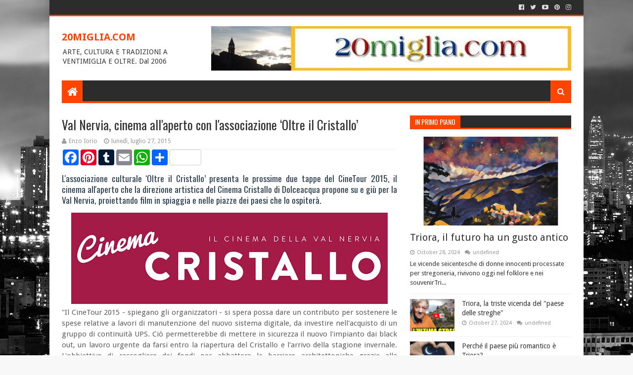

--- FILE ---
content_type: text/html; charset=UTF-8
request_url: http://www.20miglia.com/2018/04/leccezionale-covata-della-coppia-di.html
body_size: 57509
content:
<!DOCTYPE html>
<html class='v2' dir='ltr' xmlns='http://www.w3.org/1999/xhtml' xmlns:b='http://www.google.com/2005/gml/b' xmlns:data='http://www.google.com/2005/gml/data' xmlns:expr='http://www.google.com/2005/gml/expr'>
<head>
<link href='https://www.blogger.com/static/v1/widgets/335934321-css_bundle_v2.css' rel='stylesheet' type='text/css'/>
<meta content='width=device-width, initial-scale=1, maximum-scale=1' name='viewport'/>
<link href='//fonts.googleapis.com/css?family=Oswald:400,700|Droid+Sans:400,700' media='all' rel='stylesheet' type='text/css'/>
<link href='//maxcdn.bootstrapcdn.com/font-awesome/4.6.3/css/font-awesome.min.css' rel='stylesheet'/>
<meta content='text/html; charset=UTF-8' http-equiv='Content-Type'/>
<meta content='blogger' name='generator'/>
<link href='http://www.20miglia.com/favicon.ico' rel='icon' type='image/x-icon'/>
<link href='http://www.20miglia.com/2018/04/leccezionale-covata-della-coppia-di.html' rel='canonical'/>
<link rel="alternate" type="application/atom+xml" title="20MIGLIA.COM - Atom" href="http://www.20miglia.com/feeds/posts/default" />
<link rel="alternate" type="application/rss+xml" title="20MIGLIA.COM - RSS" href="http://www.20miglia.com/feeds/posts/default?alt=rss" />
<link rel="service.post" type="application/atom+xml" title="20MIGLIA.COM - Atom" href="https://www.blogger.com/feeds/34390777/posts/default" />

<link rel="alternate" type="application/atom+xml" title="20MIGLIA.COM - Atom" href="http://www.20miglia.com/feeds/3194586395374124241/comments/default" />
<!--Can't find substitution for tag [blog.ieCssRetrofitLinks]-->
<link href='https://blogger.googleusercontent.com/img/b/R29vZ2xl/AVvXsEhOZKpr3DaGSlGNkChqcxWopvT5A_izFWYHa-bmyWsO93VThv7y58j8npHBYIgiKJC7M0sND4F4R68eawKSGpdmgIOk1b1lxo4AhIeECY35Meq9rIUnohi_tHpQSC0a_8m-KZJS/s640/cigni.png' rel='image_src'/>
<meta content='http://www.20miglia.com/2018/04/leccezionale-covata-della-coppia-di.html' property='og:url'/>
<meta content='L&#39;eccezionale covata della coppia di cigni del Roja' property='og:title'/>
<meta content='ARTE, CULTURA E TRADIZIONI A VENTIMIGLIA E DINTORNI.' property='og:description'/>
<meta content='https://blogger.googleusercontent.com/img/b/R29vZ2xl/AVvXsEhOZKpr3DaGSlGNkChqcxWopvT5A_izFWYHa-bmyWsO93VThv7y58j8npHBYIgiKJC7M0sND4F4R68eawKSGpdmgIOk1b1lxo4AhIeECY35Meq9rIUnohi_tHpQSC0a_8m-KZJS/w1200-h630-p-k-no-nu/cigni.png' property='og:image'/>
<title>
L'eccezionale covata della coppia di cigni del Roja - 20MIGLIA.COM
</title>
<!-- Description and Keywords (start) -->
<meta content='YOUR KEYWORDS HERE' name='keywords'/>
<!-- Description and Keywords (end) -->
<meta content='L&#39;eccezionale covata della coppia di cigni del Roja' property='og:title'/>
<meta content='http://www.20miglia.com/2018/04/leccezionale-covata-della-coppia-di.html' property='og:url'/>
<meta content='article' property='og:type'/>
<meta content='https://blogger.googleusercontent.com/img/b/R29vZ2xl/AVvXsEhOZKpr3DaGSlGNkChqcxWopvT5A_izFWYHa-bmyWsO93VThv7y58j8npHBYIgiKJC7M0sND4F4R68eawKSGpdmgIOk1b1lxo4AhIeECY35Meq9rIUnohi_tHpQSC0a_8m-KZJS/s640/cigni.png' property='og:image'/>
<meta content='20MIGLIA.COM' property='og:site_name'/>
<meta content='http://www.20miglia.com/' name='twitter:domain'/>
<meta content='L&#39;eccezionale covata della coppia di cigni del Roja' name='twitter:title'/>
<meta content='summary_large_image' name='twitter:card'/>
<meta content='https://blogger.googleusercontent.com/img/b/R29vZ2xl/AVvXsEhOZKpr3DaGSlGNkChqcxWopvT5A_izFWYHa-bmyWsO93VThv7y58j8npHBYIgiKJC7M0sND4F4R68eawKSGpdmgIOk1b1lxo4AhIeECY35Meq9rIUnohi_tHpQSC0a_8m-KZJS/s640/cigni.png' name='twitter:image'/>
<meta content='L&#39;eccezionale covata della coppia di cigni del Roja' name='twitter:title'/>
<!-- Social Media meta tag need customer customization -->
<meta content='Facebook App ID here' property='fb:app_id'/>
<meta content='Facebook Admin ID here' property='fb:admins'/>
<meta content='@username' name='twitter:site'/>
<meta content='@username' name='twitter:creator'/>
<style id='page-skin-1' type='text/css'><!--
/*
-----------------------------------------------
Blogger Template Style
Name:        Need Mag
Author :     http://www.soratemplates.com
License:     Premium Version
Version:     2.0
----------------------------------------------- */
/* Variable definitions
=======================
<Variable name="keycolor" description="Main Color" type="color" default="#08a100"/>
<Variable name="body.background" description="Background" type="background" color="#f8f8f8" default="$(color) url(https://blogger.googleusercontent.com/img/b/R29vZ2xl/AVvXsEh-3ocjMP2h8WtmKDeKlYY5MelzaWt38Aa29xukl4HaR8n5VKXxKEOk2ioIKA3OwXNPbxDebYRD7eZYnTRAajZ9u0JTsyrXZfOOOWBSGUd0-lS7XBPKp6GYPTTKx3KXx0HHQHW86w/s0/bg.jpg) repeat fixed top left"/>
<Group description="Main Settings" selector="body">
<Variable name="main.color" description="Main Theme Color" type="color" default="#FF4400"/>
<Variable name="main.dark.color" description="Main Dark Color" type="color" default="#2c2c2c"/>
<Variable name="main.bb.color" description="Borders and Buttons Color" type="color" default="#404040"/>
<Variable name="main.text.color" description="Main Text Color" type="color" default="#333333"/>
</Group>
=======================
*/
/* Reset and Variable Apply Here */
a,abbr,acronym,address,applet,b,big,blockquote,body,caption,center,cite,code,dd,del,dfn,div,dl,dt,em,fieldset,font,form,h1,h2,h3,h4,h5,h6,html,i,iframe,img,ins,kbd,label,legend,li,object,p,pre,q,s,samp,small,span,strike,strong,sub,sup,table,tbody,td,tfoot,th,thead,tr,tt,u,ul,var{padding:0;border:0;outline:0;vertical-align:baseline;background:0 0}
ins{text-decoration:underline}
del{text-decoration:line-through}
blockquote{font-size:17px;line-height:1.5em;font-style:italic;color:#333333}
dl,ul{list-style-position:inside;font-weight:400;list-style:none}
ul li{list-style:none}
caption,th{text-align:center}
img{border:none;position:relative}
a,a:visited{text-decoration:none}
.clear{clear:both}
.section,.widget,.widget ul{margin:0;padding:0}
a{color:#FF4400}
a:hover{color:#FF4400}
:focus{outline:0}
a img{border:0}
abbr{text-decoration:none}
.CSS_LIGHTBOX{z-index:999999!important}
.separator a{clear:none!important;float:none!important;margin-left:0!important;margin-right:0!important}
#navbar-iframe{display:none;height:0;visibility:hidden}
.widget-item-control,a.quickedit{display:none!important}
.archive .home-link,.index .home-link,.home-link{display:none!important}
:after,:before,*{outline:0;transition:all .0s ease;-webkit-transition:all .0s ease;-moz-transition:all .0s ease;-o-transition:all .0s ease}
.status-msg-wrap{margin:0 auto 25px;text-transform:uppercase;font-size:11px}
.status-msg-border{border:1px solid #eee;opacity:.7;border-radius:2px}
.status-msg-bg{background-color:#f8f8f8;opacity:1;filter:none}
.feed-links{clear:both;display:none;line-height:2.5em}
#data.CSS_LIGHTBOX{z-index:999999!important}.CSS_LIGHTBOX_ATTRIBUTION_INDEX_CONTAINER .CSS_HCONT_CHILDREN_HOLDER > .CSS_LAYOUT_COMPONENT.CSS_HCONT_CHILD:first-child > .CSS_LAYOUT_COMPONENT{opacity:0}-type,#data-results,#data-label{display:none}
/* Body */
body{background:#f8f8f8 url(https://blogger.googleusercontent.com/img/b/R29vZ2xl/AVvXsEh-3ocjMP2h8WtmKDeKlYY5MelzaWt38Aa29xukl4HaR8n5VKXxKEOk2ioIKA3OwXNPbxDebYRD7eZYnTRAajZ9u0JTsyrXZfOOOWBSGUd0-lS7XBPKp6GYPTTKx3KXx0HHQHW86w/s0/bg.jpg) repeat fixed top left;font:normal normal 14px Droid Sans;color:#333;word-wrap:break-word;margin:0;padding:0}
#outer-wrapper{width:1080px;margin:0 auto;background-color:#FFF;-webkit-box-shadow:0 0 10px rgba(50,50,50,.17);-moz-box-shadow:0 0 10px rgba(50,50,50,.17);box-shadow:0 0 10px rgba(50,50,50,.17)}
.row{width:1030px}
#content-wrapper{margin:25px auto 5px;overflow:hidden}
.item #content-wrapper{margin:25px auto}
#main-wrapper{float:left;overflow:hidden;width:65.849%;margin-right:2.5%;word-wrap:break-word}
#sidebar-wrapper{float:right;overflow:hidden;width:31.651%;box-sizing:border-box;word-wrap:break-word;padding-bottom:0}
.index #main-wrapper{margin-top:10px}
.home #main-wrapper{margin-top:0}
#topnav{width:100%;height:30px;background-color:#2c2c2c;overflow:hidden;margin:0;border-bottom:3px solid #FF4400}
.tm-head{margin:0 auto;line-height:30px;overflow:hidden}
.tm-menu{float:left}
#nav1 li{position:relative;float:left;display:inline-block;height:30px;line-height:30px;margin:0;padding:0;transition:background .3s}
#nav1 li:first-child > a{padding-left:0}
#nav1 li > a{font-family:'Oswald',sans-serif;color:#ddd;font-size:10px;font-weight:400;line-height:30px;text-transform:uppercase;display:inline-block;margin-right:5px;padding:0 5px;transition:color .3s}
#nav1 > li:hover > a{color:#fff}
.tinynav{display:none;background-color:#404040;font-family:'Oswald',sans-serif;color:#ddd;padding:2px 5px;box-sizing:border-box;border:0}
.social-area{float:right}
#social-top{position:relative;display:block;margin-right:0}
.social-ico ul{overflow:hidden}
.social-ico ul > li{display:inline-block;float:left;margin-left:4px;padding:0}
.social-ico ul > li > a{line-height:30px;display:inline-block;float:left;color:#ddd;text-decoration:none;font-size:13px;text-align:center;padding:0 4px;transition:color .3s}
.social-ico ul > li:last-child > a{padding-right:0}
#social-top ul > li:hover > a{color:#fff}
.social-ico ul > li > a:before{display:inline-block;font-family:FontAwesome;font-style:normal;font-weight:400;-webkit-font-smoothing:antialiased;-moz-osx-font-smoothing:grayscale}
.social-ico .facebook:before{content:"\f230"}
.social-ico .twitter:before{content:"\f099"}
.social-ico .gplus:before{content:"\f0d5"}
.social-ico .rss:before{content:"\f09e"}
.social-ico .youtube:before{content:"\f16a"}
.social-ico .skype:before{content:"\f17e"}
.social-ico .stumbleupon:before{content:"\f1a4"}
.social-ico .tumblr:before{content:"\f173"}
.social-ico .vine:before{content:"\f1ca"}
.social-ico .stack-overflow:before{content:"\f16c"}
.social-ico .linkedin:before{content:"\f0e1"}
.social-ico .dribbble:before{content:"\f17d"}
.social-ico .soundcloud:before{content:"\f1be"}
.social-ico .behance:before{content:"\f1b4"}
.social-ico .digg:before{content:"\f1a6"}
.social-ico .instagram:before{content:"\f16d"}
.social-ico .pinterest:before{content:"\f0d2"}
.social-ico .delicious:before{content:"\f1a5"}
.social-ico .codepen:before{content:"\f1cb"}
#header-blog{height:90px;position:relative;overflow:hidden;padding:20px 0}
.header-content{margin:0 auto;overflow:hidden;height:90px}
.header-logo{float:left;width:auto;max-width:222px;max-height:74px;margin:8px 0 0}
.header-logo img{max-width:100%;height:auto;margin:0}
.Header h1{color:#333333;margin:0;font-size:20px;line-height:1.4em}
.header-ads{float:right;width:728px;height:90px}
.header-ads h2{display:none!important}
#main-nav{position:relative;width:100%;height:46px;z-index:10;font-family:'Oswald',sans-serif;font-size:14px;margin:0}
.header-menu{background-color:#2c2c2c;height:42px;margin:0 auto;position:relative;padding:0;border-bottom:4px solid #FF4400}
.li-home{position:relative;list-style:none;display:inline-block;float:left;line-height:42px;height:42px;width:42px;background-color:#FF4400;font-size:23px;font-weight:400;text-align:center;z-index:20;padding:0}
.li-home a{color:#fff;line-height:42px;display:block}
#main-nav > .li-home:hover{background-color:#FF4400}
#menu .widget{display:none}
#menu{height:42px;position:relative;z-index:15}
#menu ul > li{float:left;position:relative;padding:0;margin:0}
#menu ul > li > a{color:#ddd;font-size:14px;font-weight:400;line-height:42px;display:inline-block;text-transform:uppercase;text-decoration:none;margin:0;padding:0 15px;border-left:1px solid rgba(255,255,255,0.06);border-right:1px solid RGBA(0,0,0,0.22);transition:all .3s ease}
#menu ul > li:first-child a{border-left:0}
#menu ul > li:last-child a{border-right:0}
#menu ul > li > ul{position:absolute;display:none;float:left;left:0;top:100%;width:180px;background:#2c2c2c;overflow:hidden;z-index:99999;margin-top:0;padding:0;border-top:4px solid #FF4400}
#menu ul > li > ul > li > ul{position:absolute;display:none;float:left;top:-1px;left:100%;width:180px;background:#2c2c2c;overflow:hidden;z-index:99999;margin-top:0;margin-left:0;padding:0;border-top:0;-webkit-box-shadow:0 3px 4px 1px rgba(0,0,0,0.2);box-shadow:0 3px 4px 1px rgba(0,0,0,0.2)}
#menu ul > li > ul > li{display:block;float:none;position:relative}
#menu ul > li > ul > li a{font-size:11px;display:block;color:#ddd;line-height:35px;text-transform:uppercase;text-decoration:none;margin:0;padding:0 15px;border:0;border-bottom:1px solid RGBA(0,0,0,0.22);border-top:1px solid rgba(255,255,255,0.06)}
#menu ul > li > ul > li:hover > a{padding-left:20px}
#menu ul > li > ul > li:first-child a{border-top:0}
#menu ul > li > ul > li:last-child a{border-bottom:0}
#menu ul > li > ul > li > ul > li:first-child a{border-top:2px solid #FF4400}
#menu ul > li.has-sub > a:after{content:'\f0d7';font-family:FontAwesome;float:right;margin-left:6px;font-weight:400;font-size:12px;margin-top:-1px}
#menu ul > li > ul > li.has-sub > a:after{content:'\f0da';float:right;margin:0}
#menu ul > li:hover > a{color:#fff}
.overlay{position:absolute;top:0;left:0;z-index:1;width:100%;height:100%;background-color:rgba(0,0,0,0);transition:background .3s}
#menu .widget,.mega-menu{position:static!important}
#menu .mega-menu > ul{width:100%;box-sizing:border-box;padding:15px 7.5px;border-top:4px solid #FF4400}
.mega-widget .mega-item{float:left;width:25%;box-sizing:border-box;padding:0 7.5px}
.mega-widget .mega-content{position:relative;width:100%;overflow:hidden;padding:0}
.main-slider .slides li:hover .overlay,.main-videos .video-thumb:hover .overlay{background-color:rgba(0,0,0,0.2)}
.mega-content .mega-img{width:100%;height:140px;z-index:1;display:block;position:relative;overflow:hidden;padding:0}
.mega-content .mega-img img{width:100%;height:140px}
.my-thumb{object-fit:cover;transition:all .3s ease}
.mega-content .mega-img:hover img,.custom-widget .custom-thumb:hover img,.big-column .col-thumb:hover img,.post-grid .grid-thumb:hover img,.block-image .thumb:hover img,.PopularPosts .item-thumbnail a:hover img,.cmm-widget li .cmm-avatar:hover img,.related-posts .related-img:hover img,.post-nav .nav-thumb:hover img{opacity:.7}
.mega-content .mega-title{position:relative;font-family:'Droid Sans',sans-serif;font-size:14px;font-weight:400;line-height:1.4em;margin:7px 0 4px;padding:0}
.mega-content .mega-title a{color:#ddd;transition:color .3s}
.mega-content .mega-title a:hover{color:#FF4400}
.mega-content .item-meta{font-family:'Droid Sans',sans-serif}
#search-icon{position:absolute;right:0;top:0;display:block;line-height:42px;height:42px;width:42px;z-index:20;background-color:#FF4400;color:#fff;font-size:15px;padding:0;text-align:center;cursor:pointer}
#nav-search{position:absolute;right:0;top:46px;width:252px;height:42px;display:none;z-index:10;background-color:#404040;border:0}
#nav-search #searchform{padding:6px;overflow:hidden}
#nav-search #s{width:100%;height:30px;color:#333333;float:left;margin:0;padding:0 68px 0 10px;border:0;background-color:#fff;font-family:'Open Sans',sans-serif;font-size:12px;font-weight:400;box-sizing:border-box}
#nav-search #s:focus{color:#333333;outline:none}
#nav-search #searchsubmit{position:absolute;top:6px;right:6px;height:30px;color:#fff;padding:0 5px;border:none;background-color:#FF4400;font-family:'Open Sans',sans-serif;font-size:11px;font-weight:700;line-height:30px;text-transform:uppercase;cursor:pointer;transition:opacity .3s}
#nav-search #searchsubmit:hover{opacity:.85}
#slider-sec .widget,#slider-sec .widget h2{display:none}
#slider-sec .show-slider{display:block!important;margin-bottom:25px}
.main-slider{position:relative;width:100%;height:370px;overflow:hidden;list-style:none;padding:0}
.main-slider .slides > li{position:relative;width:100%;height:370px;overflow:hidden;list-style:none;padding:0}
.main-slider .slider-img{height:370px;overflow:hidden;display:block}
.main-slider img{width:100%;height:100%}
.main-slider .slider-img .overlay{background-color:rgba(0,0,0,0.05)}
.slider-entry{position:absolute;width:90%;bottom:0;left:0;overflow:hidden;z-index:2;box-sizing:border-box;padding:0 0 25px 25px;opacity:.85}
.slider-entry .post-title{font-family:'Oswald',sans-serif;font-size:23px;font-weight:400;line-height:1.4em;margin:0;float:left;background-color:#FF4400;box-sizing:border-box;padding:5px 10px}
.slider-entry .post-title a{color:#fff}
.slider-entry .slide-cap{background:#2c2c2c;margin:0;color:#ccc;float:left;padding:10px}
.slider-entry .item-meta{float:left;margin-bottom:5px}
.slider-entry .slide-cap p{float:left;margin:0;font-weight:400;font-size:13px;line-height:1.5em;padding:0}
.main-slider .flex-direction-nav{position:absolute;top:10px;right:10px;width:32px;z-index:5;display:block;opacity:0;transition:all .3s ease}
.main-slider:hover .flex-direction-nav{opacity:1}
.main-slider .flex-direction-nav li{padding:0}
.main-slider .flex-direction-nav a{width:32px;height:32px;background-color:#FF4400;float:left;font-size:14px;color:#fff;line-height:32px;text-align:center;transition:background .3s}
.main-slider .flex-direction-nav a:hover{background-color:#2c2c2c}
.main-slider .flex-next{margin-top:2px}
.item-meta{color:#979797;font-size:11px;font-weight:400}
.item-date{margin-right:10px}
.featured-sec .widget,.featured-sec .widget h2{display:none}
.featured-sec .show-widget{display:block!important;margin-bottom:25px!important}
.title-wrap,.posts-title{position:relative;height:25px;background-color:#2c2c2c;margin-bottom:15px;overflow:hidden;border-bottom:3px solid #FF4400}
.title-wrap h2,.posts-title h2{position:relative;float:left;display:block!important;height:25px;font-family:'Oswald',sans-serif;font-size:14px;color:#fff;background-color:#FF4400;font-weight:400;text-transform:uppercase;line-height:26px;border:0;padding:0 10px;margin:0}
.title-wrap h2 a,.posts-title h2 a{color:#fff}
.featured-sec .column{width:48.24%}
.featured-sec .col-left{float:left}
.featured-sec .col-right{float:right;margin-left:3.52%}
.big-column li{overflow:hidden;padding:10px 0;border-top:1px solid #f2f2f2}
.big-column .col-thumb{position:relative;float:left;width:90px;height:65px;overflow:hidden;display:block;vertical-align:middle;margin:0!important}
.big-column .col-thumb img{position:relative;width:90px;height:65px;display:block}
.big-column .post-panel{padding-left:15px;display:table-cell;padding-left:15px;display:table-cell}
.big-column .rcp-title{overflow:hidden;font-weight:400;font-size:14px;line-height:1.4em;margin:0 0 4px;padding:0}
.big-column .rcp-title a{color:#333333;transition:color .3s}
.big-column .rcp-title a:hover{color:#FF4400}
.big-column .first-big .col-thumb{width:100%;height:180px}
.big-column .first-big .col-thumb img{width:100%;height:180px}
.big-column .first-big .post-panel{display:block;float:left;padding:10px 0 0}
.big-column .first-big .rcp-title{font-size:20px;margin:0 0 10px}
.big-column .first-big .col-snippet{font-size:13px;line-height:1.5em;font-weight:400;margin:7px 0 3px}
.featured-sec .custom-widget li:first-child,.big-column li:first-child{padding-top:0;border-top:0}
.featured-sec .custom-widget li:last-child,.big-column li:last-child{padding-bottom:0}
.featured-sec .videos-widget{float:left;width:100%}
.main-videos{position:relative;overflow:hidden;padding:0!important}
.main-videos .video-item{float:left;width:32%;box-sizing:border-box;margin:0 2% 0 0;padding:0}
.main-videos li:nth-child(3),.main-videos li:nth-child(6){margin-right:0}
.main-videos li:nth-child(4),.main-videos li:nth-child(5),.main-videos li:nth-child(6){margin-top:15px}
.main-videos .video-thumb{width:100%;height:130px;position:relative;display:block;overflow:hidden}
.main-videos .video-thumb img{width:100%;height:130px;display:block}
.main-videos .video-thumb:after{content:'\f144';font-family:FontAwesome;color:#fff;position:absolute;top:50%;left:50%;margin-top:-16.5px;margin-left:-16.5px;font-size:33px;width:33px;height:33px;z-index:1;text-align:center;line-height:1;opacity:.65;transition:opacity .3s}
.main-videos .video-thumb:hover:after{opacity:1}
.main-videos .rcp-title{font-size:14px;font-weight:400;line-height:1.4em;margin:5px 0 4px}
.main-videos .rcp-title a{color:#333333;transition:color .3s}
.main-videos .rcp-title a:hover{color:#FF4400}
.featured-sec .grid-widget{float:left;width:100%}
.post-grid{position:relative;overflow:hidden;padding:0}
.post-grid .grid-item{float:left;width:32%;box-sizing:border-box;margin:0 2% 0 0;padding:0}
.post-grid li:nth-child(3),.post-grid li:nth-child(6){margin-right:0}
.post-grid li:nth-child(4),.post-grid li:nth-child(5),.post-grid li:nth-child(6){margin-top:15px}
.post-grid .grid-thumb{width:100%;height:130px;position:relative;display:block;overflow:hidden}
.post-grid .grid-thumb img{width:100%;height:130px;display:block}
.post-grid .rcp-title{font-size:14px;font-weight:400;line-height:1.4em;margin:5px 0 4px}
.post-grid .rcp-title a{color:#333333;transition:color .3s}
.post-grid .rcp-title a:hover{color:#FF4400}
.item-date:before{content:'\f017';font-family:fontawesome;margin-right:5px}
.item-cmm:before{content:'\f086';font-family:fontawesome;margin-right:5px}
.custom-widget li{overflow:hidden;padding:10px 0;border-top:1px solid #f2f2f2}
.custom-widget .custom-thumb{position:relative;float:left;width:90px;height:65px;overflow:hidden;display:block;vertical-align:middle;margin:0!important}
.custom-widget .custom-thumb img{position:relative;width:90px;height:65px;display:block}
.custom-widget .post-panel{padding-left:15px;display:table-cell}
.custom-widget .rcp-title{overflow:hidden;line-height:0;margin:0 0 4px;padding:0}
.custom-widget .rcp-title a{color:#333333;font-weight:400;font-size:14px;line-height:1.4em;transition:color .3s}
.custom-widget .rcp-title a:hover{color:#FF4400}
.cmm-widget{list-style:none;padding:0}
.cmm-widget li{background:none!important;clear:both;list-style:none;word-break:break-all;display:block;border-top:1px solid #f2f2f2;overflow:hidden;margin:0;padding:10px 0}
.cmm-widget li:first-child{padding-top:0;border-top:0}
.cmm-widget li:last-child{padding-bottom:0}
.cmm-widget li .cmm-avatar{position:relative;overflow:hidden;padding:0;width:55px;height:55px;float:left;margin:0 10px 0 0}
.cmm-img{width:55px;height:55px;float:left;margin:0;transition:all .3s ease}
.cmm-widget a{color:#333333;position:relative;font-size:10px;line-height:12px;text-transform:uppercase;font-weight:700;display:block;overflow:hidden;transition:color .3s}
.cmm-widget a:hover{color:#FF4400}
.cmm-widget .cmm-text{color:#616161;display:block;line-height:14px;text-transform:lowercase;font-size:11px;font-weight:400;font-style:italic;overflow:hidden;background:#f9f9f9;height:38px;box-sizing:border-box;margin-top:5px;padding:5px 8px}
.post{display:block;overflow:hidden;word-wrap:break-word}
.index .post{margin:0 0 15px;padding-bottom:15px;border-bottom:1px solid #f2f2f2}
.index div.post-outer:last-child .post{padding-bottom:5px;border-bottom:0}
.home div.post-outer:last-child .post{padding-bottom:10px}
.block-image{position:relative;float:left;width:290px;height:170px;display:block;margin-right:15px}
.block-image .thumb{width:100%;height:170px;position:relative;display:block;z-index:1;overflow:hidden}
.block-image .thumb img{width:100%;height:170px;object-fit:cover;display:block;transition:all .3s ease}
.retitle h2{margin:8px 0;display:block}
.post h2 a,.post h2 a:visited,.post h2 strong{color:#333333;font-size:20px;line-height:1.4em;font-weight:400;text-decoration:none;transition:color .3s}
.post h2 a:hover{color:#FF4400}
.widget iframe,.widget img{max-width:100%}
.index .post-footer{display:none!important}
.index .post h2{margin:0;padding:0 10px 0 0;overflow:hidden}
.item .post{padding:0}
.date-header{display:block;overflow:hidden;font-weight:400;margin:0!important;padding:0}
#meta-post{position:relative;font-size:11px;color:#979797;line-height:1.4em;margin:8px 0}
#meta-post a{color:#979797}
#meta-post .author-link a:before{content:'\f007';font-family:fontawesome;color:#979797;margin-right:5px}
#meta-post .timestamp-link{margin-left:10px}
#meta-post .timestamp-link abbr:before{content:'\f017';font-family:fontawesome;color:#979797;margin-right:5px}
#meta-post .post-cmm{margin-left:10px}
#meta-post .post-cmm:before{content:'\f086';font-family:fontawesome;color:#979797;margin-right:0}
.post-snippet{position:relative;font-size:13px;line-height:1.5em}
.post-snippet p{display:block;margin:8px 0 10px;padding-right:10px}
.breadcrumbs{display:none;margin:0;font-size:0}
.item article{margin-top:15px}
.item .post-head{position:relative;margin:0 0 5px}
.item .post-title{font-family:'Oswald',sans-serif;color:#333333;font-size:25px;line-height:1.5em;font-weight:400;position:relative;display:inline-block;padding:0;margin:0}
.item .post-body{width:100%;color:#5E5E5E;font-size:15px;line-height:1.5em;overflow:hidden}
.item .post-outer{padding:0}
.item .post-body img{max-width:100%}
.post-meta{color:#979797;display:block;font-size:12px;font-weight:400;line-height:21px;margin:0;padding:0 0 5px;border-bottom:1px solid #f2f2f2}
.post-meta a{color:#979797;transition:color .3s}
.post-timestamp{margin-left:0}
.post-meta a:hover{color:#FF4400}
.post-meta .g-profile span:before{content:'\f007';font-family:fontawesome;color:#979797;margin-right:5px}
.post-meta .post-timestamp{margin-left:10px}
.post-meta .post-timestamp .timestamp-link abbr:before{content:'\f017';font-family:fontawesome;color:#979797;margin-right:5px}
.post-meta .post-cmm{margin-left:10px}
.post-meta .post-cmm:before{content:'\f086';font-family:fontawesome;color:#979797;margin-right:0}
.main .widget{margin:0}
.main .Blog{border-bottom-width:0}
.share-box{height:33px;position:relative;line-height:0;margin:0 0 20px;padding:0}
.share-art{display:block;margin:0;padding:0}
.share-art a{float:left;width:20%;height:33px;line-height:33px;color:#fff;font-weight:400;font-size:15px;text-align:center;display:inline-block;box-sizing:border-box;opacity:.75;margin:0;padding:0;transition:all .25s ease}
.share-art a:hover{opacity:1}
.share-art .fac-art{background:#3b5998}
.share-art .twi-art{background:#00acee}
.share-art .goo-art{background:#db4a39}
.share-art .pin-art{background:#CA2127}
.share-art .lin-art{background:#0077B5}
.share-art .wat-art{background:#25d266;display:none;}
.share-art .wat-art:hover{background:rgba(37, 210, 102, 0.73)}
@media only screen and (max-width: 768px) {
.share-art a{ width:16.6666%;}
.share-art .wat-art{display:inline-block;}
}
.post-tags{overflow:hidden;height:auto;position:relative;margin:20px 0;padding:0}
.post-tags span,.post-tags a{float:left;height:24px;background-color:#FF4400;color:#fff;font-size:10px;line-height:24px;font-weight:700;text-transform:uppercase;margin:0;padding:0 10px}
.post-tags a{background-color:#2c2c2c;margin:0 0 0 5px;transition:background .3s}
.post-tags a:hover{background-color:#FF4400}
#related-wrap{margin-bottom:20px}
#related-wrap .related-tag{display:none}
.related-posts{position:relative;overflow:hidden;margin:0;padding:0}
.related-posts .related-item{width:32%;position:relative;overflow:hidden;float:left;display:block;box-sizing:border-box;margin:0 0 0 2%;padding:0}
.related-posts li:first-child,.related-posts li:nth-child(4){margin-left:0}
.related-posts .related-img{width:100%;height:130px;position:relative;overflow:hidden;display:block;padding:0}
.related-posts .my-thumb{width:100%;height:130px;object-fit:cover}
.related-content{padding:8px 10px 0 0;width:100%;line-height:1.2em;box-sizing:border-box;z-index:2}
.related-posts h3 a{font-size:14px;line-height:1.4em;color:#333333;font-weight:400;display:block;margin-bottom:4px;transition:color .3s}
.related-posts h3 a:hover{color:#FF4400}
.featured .post-tag:hover,.box-thumbnail .first-tag a:hover,.postags a:hover{background:#2c2c2c}
ul.post-nav{background-color:#FFF;display:block;width:100%;position:relative;overflow:hidden;margin-bottom:15px;border-bottom:1px solid #f5f5f5;border-top:1px solid #f5f5f5}
.post-nav li{padding:0;display:inline-block;width:50%}
.post-nav .prev{float:left;min-height:80px;border-right:1px solid #f2f2f2;box-sizing:border-box;padding-right:10px}
.post-nav .next{text-align:right;border-left:1px solid #f2f2f2;margin-left:-1px;padding-left:10px;box-sizing:border-box}
.post-nav li a{color:#333333;line-height:1.4em;display:block;overflow:hidden;padding:15px 0;transition:color .3s}
.post-nav li:hover a{color:#FF4400}
.post-nav .nav-thumb{width:80px;height:60px;overflow:hidden;display:block;vertical-align:middle;padding:0}
.post-nav .nav-thumb img{width:100%;height:60px;object-fit:cover;display:block;transition:all .3s ease}
.post-nav .prev .nav-thumb{float:left;margin-right:10px}
.post-nav .next .nav-thumb{float:right;margin-left:10px}
.post-nav .nav-content,.post-nav .nav-inner{overflow:hidden}
.post-nav li span{display:block;padding:0 0 5px;font-family:'Oswald',sans-serif;font-size:12px;font-weight:400;text-transform:uppercase}
.post-nav .prev span:before{content:"\f0d9";font-family:FontAwesome;font-size:14px;text-transform:none;margin-right:4px}
.post-nav .next span:after{content:"\f0da";font-family:FontAwesome;font-size:14px;text-transform:none;margin-left:4px}
ul.post-nav p{font-size:13px;font-weight:400;line-height:1.4em;margin:0}
#blog-pager{clear:both;text-align:center;margin:0}
.index #blog-pager{display:block}
.home #blog-pager{display:none}
.index #blog-pager{padding:5px 0 25px;text-align:left}
#blog-pager-newer-link a,#blog-pager-older-link a{display:block;float:left;margin-right:0;padding:0 12px;border:0;text-transform:uppercase;line-height:32px;font-weight:700;background-color:#2c2c2c;color:#fff;font-size:12px;transition:background .3s}
#blog-pager-newer-link a:hover,#blog-pager-older-link a:hover{background-color:#FF4400}
.showpageNum a,.showpage a,.showpagePoint{display:block;float:left;margin-right:6px;padding:0 12px;background:#2c2c2c;color:#fff;border:0;text-transform:uppercase;line-height:32px;font-weight:700;transition:background .3s}
.showpageNum a:hover,.showpage a:hover{background-color:#FF4400}
.showpageNum a i,.showpage a i{font-size:14px;font-weight:400;transition:color 0}
.showpagePoint{background-color:#FF4400;color:#fff}
.showpageOf{display:none!important}
.cmm-title .select-tab{float:right;height:25px}
.cmm-title .select-tab li{float:left;display:inline-block;height:25px;line-height:25px;font-family:'Oswald',sans-serif;font-size:14px;color:#ddd;font-weight:400;text-transform:uppercase;cursor:pointer;list-style:none;margin:0;padding:0 10px;border:0;transition:background .3s}
.cmm-title .select-tab li:hover{color:#fff}
.cmm-title .select-tab li.active{background-color:#FF4400;color:#fff}
.comment-system,.cmm-tab{display:none}
.comments{display:none;clear:both;margin:0;color:#333333}
.comments h4{font-weight:400;font-size:12px;font-style:italic;padding-top:1px}
.comments .comments-content{margin:0;padding:0}
.comments .comments-content .comment{margin-bottom:0;padding-bottom:8px}
.comments .comments-content .comment:first-child{padding-top:0}
.facebook-tab,.fb_iframe_widget_fluid span,.fb_iframe_widget iframe{width:100%!important}
.comments .item-control{position:static}
.comments .avatar-image-container{float:left;overflow:hidden;position:absolute}
.comments .avatar-image-container,.comments .avatar-image-container img{height:45px;max-height:45px;width:45px;max-width:45px;border-radius:0}
.comments .comment-block{overflow:hidden;padding:0 0 10px}
.comments .comment-block,.comments .comments-content .comment-replies{margin-left:60px;margin-top:0}
.comments .comments-content .inline-thread{padding:0}
.comments .comment-actions{float:left;width:100%;position:relative;margin:0}
.comments .comments-content .comment-header{font-size:14px;display:block;overflow:hidden;clear:both;margin:0 0 3px;padding:0 0 5px;border-bottom:1px solid #f2f2f2}
.comments .comments-content .user{font-family:'Oswald',sans-serif;font-style:normal;font-weight:400;text-transform:uppercase;display:block}
.comments .comments-content .icon.blog-author{display:none}
.comments .comments-content .comment-content{float:left;text-align:left;font-size:13px;line-height:1.4em;color:#656565}
.comments .comment .comment-actions a{margin-right:5px;padding:2px 5px;color:#333333;font-weight:400;background-color:#f5f5f5;font-size:10px;transition:all .3s ease}
.comments .comment .comment-actions a:hover{color:#fff;background-color:#FF4400;text-decoration:none}
.comments .comments-content .datetime{color:#999;float:left;font-size:11px;position:relative;margin:2px 0 0;display:block}
.comments .comments-content .datetime:before{content:'\f017';font-family:fontawesome;font-style:normal;margin-right:3px}
.comments .comments-content .comment-header a{color:inherit;transition:color .3s}
.comments .comments-content .comment-header a:hover{color:#FF4400}
.comments .thread-toggle{margin-bottom:4px}
.comments .thread-toggle .thread-arrow{height:7px;margin:0 3px 2px 0}
.comments .thread-expanded{padding:8px 0 0}
.comments .comments-content .comment-thread{margin:0}
.comments .continue a{padding:0 0 0 60px;font-weight:400}
.comments .comments-content .loadmore.loaded{margin:0;padding:0}
.comments .comment-replybox-thread{margin:0}
iframe.blogger-iframe-colorize,iframe.blogger-comment-from-post{height:283px!important}
.post-body h1,.post-body h2,.post-body h3,.post-body h4,.post-body h5,.post-body h6{color:#333333;font-family:'Oswald',sans-serif;font-weight:400;margin-bottom:15px}
blockquote{margin:0;padding:0 20px}
blockquote:before{content:'\f10d';display:inline-block;font-family:FontAwesome;font-style:normal;font-weight:400;line-height:1;-webkit-font-smoothing:antialiased;-moz-osx-font-smoothing:grayscale;margin-right:10px;color:#333333}
blockquote:after{content:'\f10e';display:inline-block;font-family:FontAwesome;font-style:normal;font-weight:400;line-height:1;-webkit-font-smoothing:antialiased;-moz-osx-font-smoothing:grayscale;margin-left:10px;color:#333333}
.widget .post-body ul,.widget .post-body ol{line-height:1.5;font-weight:400}
.widget .post-body li{margin:5px 0;padding:0;line-height:1.5}
.post-body ul li:before{content:"\f0da";margin-right:5px;font-family:fontawesome}
#sidebar-wrapper .widget{margin-bottom:20px;overflow:hidden}
.sidebar .widget h2{position:relative;height:25px;font-family:'Oswald',sans-serif;font-size:14px;background-color:#2c2c2c;color:#fff;font-weight:400;text-transform:uppercase;line-height:25px;border:0;border-bottom:3px solid #FF4400;margin-bottom:15px;padding-left:10px}
.sidebar .widget .title-wrap h2{float:left;display:block;background-color:#FF4400;border:0;padding:0 10px;margin:0}
#sidebar-tabs .select-tab{position:relative;display:none;height:28px;background-color:#2c2c2c;overflow:hidden;margin:0 0 15px;border-bottom:3px solid #FF4400}
#sidebar-tabs .select-tab li{position:relative;float:left;display:inline-block;width:33.33333333%;height:28px;font-family:'Oswald',sans-serif;font-size:14px;color:#ddd;font-weight:400;text-transform:uppercase;text-align:center;line-height:28px;cursor:pointer;list-style:none;margin:0;padding:0;transition:background .3s}
#sidebar-tabs .select-tab li:hover{color:#fff}
#sidebar-tabs .select-tab li.active{background-color:#FF4400;color:#fff}
.tab-widget,.tab-widget > .widget > h2{display:none}
.sidebar ul{list-style:none}
.sidebar .widget-content{margin:0}
.list-label-widget-content li{display:block;padding:8px 0;border-bottom:1px solid #f2f2f2;position:relative}
.list-label-widget-content li:first-child{padding:0 0 8px}
.list-label-widget-content li:last-child{padding-bottom:0;border-bottom:0}
.list-label-widget-content li a:before{content:'\203a';position:absolute;left:0;top:2px;font-size:22px;color:#333333;font-weight:400}
.list-label-widget-content li:first-child a:before{top:-7px}
.list-label-widget-content li a{color:#333333;font-size:11px;padding-left:15px;font-weight:700;text-transform:uppercase;transition:color .3s}
.list-label-widget-content li a:hover{color:#FF4400}
.list-label-widget-content li span:last-child{color:#999;font-size:11px;font-weight:700;position:absolute;top:8px;right:0}
.list-label-widget-content li:first-child span:last-child{top:2px}
.cloud-label-widget-content{text-align:left}
.cloud-label-widget-content .label-count{background:#FF4400;color:#fff!important;margin-left:-3px;white-space:nowrap;border-radius:0;padding:1px 4px!important;font-size:12px!important;margin-right:5px;transition:background .3s}
.cloud-label-widget-content .label-size{background:#f5f5f5;display:block;float:left;font-size:11px;margin:0 5px 5px 0;transition:background .3s}
.cloud-label-widget-content .label-size a,.cloud-label-widget-content .label-size span{height:18px!important;color:#333333;display:inline-block;font-size:11px;font-weight:700!important;text-transform:uppercase;padding:6px 8px;transition:color .3s}
.cloud-label-widget-content .label-size a{padding:6px 10px}
.cloud-label-widget-content .label-size a:hover{color:#fff!important}
.cloud-label-widget-content .label-size,.cloud-label-widget-content .label-count{height:30px!important;line-height:19px!important}
.cloud-label-widget-content .label-size:hover{background:#FF4400;color:#fff!important}
.cloud-label-widget-content .label-size:hover a{color:#fff!important}
.cloud-label-widget-content .label-size:hover span{background:#2c2c2c;color:#fff!important;cursor:pointer}
.cloud-label-widget-content .label-size-1,.label-size-2,.label-size-3,.label-size-4,.label-size-5{font-size:100%;opacity:10}
.label-size-1,.label-size-2{opacity:100}
.sidebar .FollowByEmail > h3.title,.sidebar .FollowByEmail .title-wrap{margin-bottom:0}
.FollowByEmail td{width:100%;float:left;box-sizing:border-box}
.FollowByEmail .follow-by-email-inner .follow-by-email-submit{margin-left:0;width:100%;border-radius:0;height:30px;font-size:11px;color:#fff;background-color:#FF4400;font-family:inherit;text-transform:uppercase;font-weight:700;letter-spacing:1px}
.FollowByEmail .follow-by-email-inner .follow-by-email-submit:hover{background-color:#404040}
.FollowByEmail .follow-by-email-inner .follow-by-email-address{padding-left:10px;height:30px;border:1px solid #FFF;margin-bottom:5px;box-sizing:border-box;font-size:11px;font-family:inherit}
.FollowByEmail .follow-by-email-inner .follow-by-email-address:focus{border:1px solid #FFF}
.FollowByEmail .widget-content{background-color:#2c2c2c;box-sizing:border-box;padding:10px}
.FollowByEmail .widget-content:before{content:"Enter your email address to subscribe to this blog and receive notifications of new posts by email.";font-size:11px;color:#f2f2f2;line-height:1.4em;margin-bottom:5px;display:block;padding:0 2px}
.flickr_widget .flickr_badge_image{float:left;margin-bottom:5px;margin-right:10px;overflow:hidden;display:inline-block}
.flickr_widget .flickr_badge_image:nth-of-type(4),.flickr_widget .flickr_badge_image:nth-of-type(8),.flickr_widget .flickr_badge_image:nth-of-type(12){margin-right:0}
.flickr_widget .flickr_badge_image img{max-width:67px;height:auto}
.flickr_widget .flickr_badge_image img:hover{opacity:.5}
#ArchiveList select{border:1px solid #2c2c2c;padding:6px 8px;width:100%;cursor:pointer;font-family:inherit;font-size:12px;color:#333333}
.PopularPosts .item-thumbnail{margin:0 15px 0 0 !important;width:90px;height:65px;float:left;overflow:hidden}
.PopularPosts .item-thumbnail a{position:relative;display:block;overflow:hidden;line-height:0}
.PopularPosts ul li img{width:90px;height:65px;object-fit:cover;padding:0;transition:all .3s ease}
.PopularPosts .widget-content ul li{overflow:hidden;padding:10px 0;border-top:1px solid #f2f2f2}
.sidebar .PopularPosts .widget-content ul li:first-child,.sidebar .custom-widget li:first-child,.tab-widget .PopularPosts .widget-content ul li:first-child,.tab-widget .custom-widget li:first-child{padding-top:0;border-top:0}
.sidebar .PopularPosts .widget-content ul li:last-child,.sidebar .custom-widget li:last-child,.tab-widget .PopularPosts .widget-content ul li:last-child,.tab-widget .custom-widget li:last-child{padding-bottom:0}
.PopularPosts ul li a{color:#333333;font-weight:400;font-size:14px;line-height:1.4em;transition:color .3s}
.PopularPosts ul li a:hover{color:#FF4400}
.PopularPosts .item-title{margin:0 0 4px;padding:0;line-height:0}
.item-snippet{display:none;font-size:0;padding-top:0}
#footer-wrapper{background-color:#2c2c2c;border-top:4px solid #FF4400}
#footer{position:relative;overflow:hidden;margin:0 auto;padding:22px 0 25px}
.sect-left{display:inline-block;float:left;width:32%;margin-right:2%}
.sect-left:nth-child(3){margin-right:0}
.sect-left .widget{margin-top:20px;padding:0}
.sect-left .widget:first-child{margin-top:0}
.sect-left .widget h2{position:relative;font-family:'Oswald',sans-serif;color:#ddd;font-size:16px;line-height:16px;font-weight:400;text-transform:uppercase;padding-bottom:10px;margin-bottom:10px;border-bottom:1px solid RGBA(0,0,0,0.22);box-shadow:0 1px 0 rgba(255,255,255,0.06)}
.sect-left .custom-widget .rcp-title a,.sect-left .PopularPosts ul li a{color:#ddd}
.sect-left .custom-widget{border-bottom:1px solid rgba(255,255,255,0.06)}
.sect-left .custom-widget li{overflow:hidden;padding:10px 0;border-top:1px solid rgba(255,255,255,0.06);border-bottom:1px solid RGBA(0,0,0,0.22)}
.sect-left .PopularPosts .widget-content ul{border-bottom:1px solid rgba(255,255,255,0.06)}
.sect-left .PopularPosts .widget-content ul li{border-top:1px solid rgba(255,255,255,0.06);border-bottom:1px solid RGBA(0,0,0,0.22)}
.sect-left .PopularPosts .widget-content ul li:first-child,.sect-left .custom-widget li:first-child{padding-top:0;border-top:0}
.sect-left .custom-widget .rcp-title a:hover,.sect-left .PopularPosts ul li a:hover{color:#FF4400}
.sect-left .cmm-widget{border-bottom:1px solid rgba(255,255,255,0.06)}
.sect-left .cmm-widget li{border-top:1px solid rgba(255,255,255,0.06);border-bottom:1px solid RGBA(0,0,0,0.22)}
.sect-left .cmm-widget li:first-child{border-top:0}
.sect-left .cmm-widget li:last-child{padding-bottom:10px}
.sect-left .cmm-widget a{color:#ddd}
.sect-left .cmm-widget a:hover{color:#FF4400}
.sect-left .cmm-widget .cmm-text{background:#383838}
.sect-left .FollowByEmail .widget-content{background-color:#404040}
.sect-left .FollowByEmail .follow-by-email-inner .follow-by-email-submit:hover{background:#2c2c2c}
.sect-left .FollowByEmail .widget-content:before{content:"Enter your email address to subscribe to this blog and receive notifications of new posts by email.";color:#ddd}
.sect-left #ArchiveList select{border:1px solid #404040;background:#404040;color:#ddd}
.sect-left #ArchiveList select option{color:#ddd}
.sect-left .cloud-label-widget-content .label-size{background:#404040}
.sect-left .cloud-label-widget-content .label-size:hover{background:#FF4400}
.sect-left .cloud-label-widget-content .label-size a{color:#ddd}
.cloud-label-widget-content .label-size:hover span{background:#2c2c2c}
.sect-left .list-label-widget-content ul{border-bottom:1px solid rgba(255,255,255,0.06)}
.sect-left .list-label-widget-content li{border-bottom:0;border-top:1px solid rgba(255,255,255,0.06);border-bottom:1px solid RGBA(0,0,0,0.22)}
.sect-left .list-label-widget-content li:first-child{border-top:0;padding-top:0}
.sect-left .list-label-widget-content li:last-child{padding-bottom:8px}
.sect-left .list-label-widget-content li a,.sect-left .list-label-widget-content li a:before{color:#ddd}
.sect-left .list-label-widget-content li a:hover{color:#FF4400}
.sect-left .list-label-widget-content li:first-child a:before{top:-6px}
.footer-wrapper{background-color:RGBA(0,0,0,0.2);color:#ddd;display:block;padding:0;width:100%;overflow:hidden}
.footer-wrapper .footer-copy{overflow:hidden;margin:0 auto;padding:8px 0;border-top:3px solid #FF4400}
#social-footer{float:right;position:relative;display:block;margin-right:0}
#social-footer ul > li:hover > a{color:#FF4400}
.footer-wrapper .copyright{font-size:13px;float:left;height:30px;line-height:30px;font-weight:400}
.footer-wrapper .copyright a{color:#ddd;transition:color .3s}
.footer-wrapper .copyright a:hover{color:#FF4400}
.back-top{z-index:2;background-color:#404040;width:35px;height:35px;position:fixed;bottom:-100px;right:25px;cursor:pointer;overflow:hidden;font-size:14px;color:#fff;text-align:center;line-height:35px;transition:all .3s ease}
.back-top:hover{background-color:#FF4400}
.error_page #main-wrapper{width:100%!important;margin:0!important}
.error_page #sidebar-wrapper,.error_page .status-msg-wrap{display:none}
#error-wrap{color:#333333;text-align:center;padding:60px 0 80px}
.error-item{font-size:160px;line-height:1;margin-bottom:20px}
#error-wrap h2{font-size:25px;padding:20px 0 10px}
#error-wrap .homepage{padding-top:10px;display:block}
#error-wrap .homepage i{font-size:20px}
#error-wrap .homepage:hover{text-decoration:underline}

--></style>
<style>
/*-------Typography and ShortCodes-------*/
.firstcharacter{float:left;color:#27ae60;font-size:75px;line-height:60px;padding-top:4px;padding-right:8px;padding-left:3px}.post-body h1,.post-body h2,.post-body h3,.post-body h4,.post-body h5,.post-body h6{margin-bottom:15px;color:#2c3e50}blockquote{font-style:italic;color:#888;border-left:5px solid #27ae60;margin-left:0;padding:10px 15px}blockquote:before{content:'\f10d';display:inline-block;font-family:FontAwesome;font-style:normal;font-weight:400;line-height:1;-webkit-font-smoothing:antialiased;-moz-osx-font-smoothing:grayscale;margin-right:10px;color:#888}blockquote:after{content:'\f10e';display:inline-block;font-family:FontAwesome;font-style:normal;font-weight:400;line-height:1;-webkit-font-smoothing:antialiased;-moz-osx-font-smoothing:grayscale;margin-left:10px;color:#888}.button{background-color:#2c3e50;float:left;padding:5px 12px;margin:5px;color:#fff;text-align:center;border:0;cursor:pointer;border-radius:3px;display:block;text-decoration:none;font-weight:400;transition:all .3s ease-out !important;-webkit-transition:all .3s ease-out !important}a.button{color:#fff}.button:hover{background-color:#27ae60;color:#fff}.button.small{font-size:12px;padding:5px 12px}.button.medium{font-size:16px;padding:6px 15px}.button.large{font-size:18px;padding:8px 18px}.small-button{width:100%;overflow:hidden;clear:both}.medium-button{width:100%;overflow:hidden;clear:both}.large-button{width:100%;overflow:hidden;clear:both}.demo:before{content:"\f06e";margin-right:5px;display:inline-block;font-family:FontAwesome;font-style:normal;font-weight:400;line-height:normal;-webkit-font-smoothing:antialiased;-moz-osx-font-smoothing:grayscale}.download:before{content:"\f019";margin-right:5px;display:inline-block;font-family:FontAwesome;font-style:normal;font-weight:400;line-height:normal;-webkit-font-smoothing:antialiased;-moz-osx-font-smoothing:grayscale}.buy:before{content:"\f09d";margin-right:5px;display:inline-block;font-family:FontAwesome;font-style:normal;font-weight:400;line-height:normal;-webkit-font-smoothing:antialiased;-moz-osx-font-smoothing:grayscale}.visit:before{content:"\f14c";margin-right:5px;display:inline-block;font-family:FontAwesome;font-style:normal;font-weight:400;line-height:normal;-webkit-font-smoothing:antialiased;-moz-osx-font-smoothing:grayscale}.widget .post-body ul,.widget .post-body ol{line-height:1.5;font-weight:400}.widget .post-body li{margin:5px 0;padding:0;line-height:1.5}.post-body ul li:before{content:"\f105";margin-right:5px;font-family:fontawesome}pre{font-family:Monaco, "Andale Mono", "Courier New", Courier, monospace;background-color:#2c3e50;background-image:-webkit-linear-gradient(rgba(0, 0, 0, 0.05) 50%, transparent 50%, transparent);background-image:-moz-linear-gradient(rgba(0, 0, 0, 0.05) 50%, transparent 50%, transparent);background-image:-ms-linear-gradient(rgba(0, 0, 0, 0.05) 50%, transparent 50%, transparent);background-image:-o-linear-gradient(rgba(0, 0, 0, 0.05) 50%, transparent 50%, transparent);background-image:linear-gradient(rgba(0, 0, 0, 0.05) 50%, transparent 50%, transparent);-webkit-background-size:100% 50px;-moz-background-size:100% 50px;background-size:100% 50px;line-height:25px;color:#f1f1f1;position:relative;padding:0 7px;margin:15px 0 10px;overflow:hidden;word-wrap:normal;white-space:pre;position:relative}pre:before{content:'Code';display:block;background:#F7F7F7;margin-left:-7px;margin-right:-7px;color:#2c3e50;padding-left:7px;font-weight:400;font-size:14px}pre code,pre .line-number{display:block}pre .line-number a{color:#27ae60;opacity:0.6}pre .line-number span{display:block;float:left;clear:both;width:20px;text-align:center;margin-left:-7px;margin-right:7px}pre .line-number span:nth-child(odd){background-color:rgba(0, 0, 0, 0.11)}pre .line-number span:nth-child(even){background-color:rgba(255, 255, 255, 0.05)}pre .cl{display:block;clear:both}#contact{background-color:#fff;margin:30px 0 !important}#contact .contact-form-widget{max-width:100% !important}#contact .contact-form-name,#contact .contact-form-email,#contact .contact-form-email-message{background-color:#FFF;border:1px solid #eee;border-radius:3px;padding:10px;margin-bottom:10px !important;max-width:100% !important}#contact .contact-form-name{width:47.7%;height:50px}#contact .contact-form-email{width:49.7%;height:50px}#contact .contact-form-email-message{height:150px}#contact .contact-form-button-submit{max-width:100%;width:100%;z-index:0;margin:4px 0 0;padding:10px !important;text-align:center;cursor:pointer;background:#27ae60;border:0;height:auto;-webkit-border-radius:2px;-moz-border-radius:2px;-ms-border-radius:2px;-o-border-radius:2px;border-radius:2px;text-transform:uppercase;-webkit-transition:all .2s ease-out;-moz-transition:all .2s ease-out;-o-transition:all .2s ease-out;-ms-transition:all .2s ease-out;transition:all .2s ease-out;color:#FFF}#contact .contact-form-button-submit:hover{background:#2c3e50}#contact .contact-form-email:focus,#contact .contact-form-name:focus,#contact .contact-form-email-message:focus{box-shadow:none !important}.alert-message{position:relative;display:block;background-color:#FAFAFA;padding:20px;margin:20px 0;-webkit-border-radius:2px;-moz-border-radius:2px;border-radius:2px;color:#2f3239;border:1px solid}.alert-message p{margin:0 !important;padding:0;line-height:22px;font-size:13px;color:#2f3239}.alert-message span{font-size:14px !important}.alert-message i{font-size:16px;line-height:20px}.alert-message.success{background-color:#f1f9f7;border-color:#e0f1e9;color:#1d9d74}.alert-message.success a,.alert-message.success span{color:#1d9d74}.alert-message.alert{background-color:#DAEFFF;border-color:#8ED2FF;color:#378FFF}.alert-message.alert a,.alert-message.alert span{color:#378FFF}.alert-message.warning{background-color:#fcf8e3;border-color:#faebcc;color:#8a6d3b}.alert-message.warning a,.alert-message.warning span{color:#8a6d3b}.alert-message.error{background-color:#FFD7D2;border-color:#FF9494;color:#F55D5D}.alert-message.error a,.alert-message.error span{color:#F55D5D}.fa-check-circle:before{content:"\f058"}.fa-info-circle:before{content:"\f05a"}.fa-exclamation-triangle:before{content:"\f071"}.fa-exclamation-circle:before{content:"\f06a"}.post-table table{border-collapse:collapse;width:100%}.post-table th{background-color:#eee;font-weight:bold}.post-table th,.post-table td{border:0.125em solid #333;line-height:1.5;padding:0.75em;text-align:left}@media (max-width: 30em){.post-table thead tr{position:absolute;top:-9999em;left:-9999em}.post-table tr{border:0.125em solid #333;border-bottom:0}.post-table tr + tr{margin-top:1.5em}.post-table tr,.post-table td{display:block}.post-table td{border:none;border-bottom:0.125em solid #333;padding-left:50%}.post-table td:before{content:attr(data-label);display:inline-block;font-weight:bold;line-height:1.5;margin-left:-100%;width:100%}}@media (max-width: 20em){.post-table td{padding-left:0.75em}.post-table td:before{display:block;margin-bottom:0.75em;margin-left:0}}
.FollowByEmail {
    clear: both;
}
.widget .post-body ol {
    padding: 0 0 0 15px;
}
.post-body ul li {
    list-style: none;
}
  
  
  .post-body img {
max-width: 100%;
height: auto
}
  
</style>
<style type='text/css'>
/*----Responsive Design----*/
@media screen and (max-width: 1100px) {
#outer-wrapper{width:100%}
.row{width:96%}
}
@media screen and (max-width: 1000px) {
#header-blog,.header-content{height:auto}
.header-logo{float:none;max-width:100%;text-align:center;margin:0 auto 20px}
.header-ads{float:none;height:auto;max-height:90px;margin:0 auto}
#header-inner a{display:inline-block!important}
}
@media screen and (max-width: 980px) {
#menu ul > li.mega-menu{display:none}
#main-wrapper{width:100%;margin-right:0}
#sidebar-wrapper{width:100%}
}
@media screen and (max-width: 880px) {
#nav1{display:none}
.tm-menu .tinynav{display:block;float:left;height:22px;margin:4px 0 0;padding:0 10px}
.header-ads{max-width:100%}
#menu .widget > ul,#nav2{display:none}
#menu{overflow:hidden}
#menu .tinynav{display:block;height:32px;margin:5px 0 0 5px;float:left}
.sect-left{width:100%;margin-right:0}
#footer-sec2,#footer-sec3{margin-top:20px}
.back-top{display:none!important}
}
@media screen and (max-width: 600px) {
.main-slider,.main-slider .slides > li,.main-slider .slider-img{height:300px}
.featured-sec .column{width:100%}
.main-videos .video-item,.post-grid .grid-item,.related-posts .related-item{width:100%;margin:15px 0 0}
.main-videos li:first-child,.post-grid li:first-child,.related-posts li:first-child{margin-top:0}
.main-videos .video-thumb,.main-videos .video-thumb img,.post-grid .grid-thumb,.post-grid .grid-thumb img,.big-column .first-big .col-thumb,.big-column .first-big .col-thumb img,.related-posts .related-img,.related-posts .my-thumb{height:170px}
.block-image{width:100%;margin:0 0 10px}
.index .post-article{float:left}
#social-footer,.footer-wrapper .copyright{width:100%;text-align:center}
.footer-copy .social-ico ul > li{float:none;margin:0 5px}
}
@media screen and (max-width: 440px) {
.slider-entry{width:100%;padding:0}
.slider-entry .post-title{width:100%}
.main-slider .flex-direction-nav,.cmm-title h2{display:none!important}
.cmm-title .select-tab{width:100%}
.cmm-title .select-tab li{width:33.33333333%;text-align:center;padding:0}
.error-item{font-size:140px}
}
@media screen and (max-width: 360px) {
.item .post-title{font-size:22px}
.post-tags{margin:15px 0 20px}
.post-tags span,.post-tags a{margin:5px 0 0 5px}
.post-nav li{width:100%;padding:0!important;border:0!important}
.post-nav .next{border-bottom:1px solid #f2f2f2!important}
}
@media screen and (max-width: 300px) {
.tm-menu,.tm-menu .tinynav{width:100%;text-align:center}
.social-area,.header-ads{display:none}
.header-logo{margin:0 auto}
#menu .tinynav{max-width:60%}
.error-item{font-size:100px}
}
</style>
<style id='template-skin-1' type='text/css'><!--
/*------Layout (No Edit)----------*/
body#layout #outer-wrapper,body#layout .row{padding:0;width:800px}
body#layout .section h4{margin:2px 0 8px;color:#333!important}
body#layout .theme-opt {display:block!important}
body#layout .ibpanel{background-color:#2c3e50!important;overflow:hidden!important;border-color:#213243!important}
body#layout .ibpanel h4{font-size:16px;padding:0;color:#fff!important}
body#layout .ibpanel .widget{float:left;width:49.5%;margin-right:1%}
body#layout .ibpanel #HTML201,body#layout .ibpanel #HTML204,body#layout .ibpanel #HTML206{margin-right:0}
body#layout .ibpanel #HTML200{width:100%}
body#layout .ibpanel .widget.locked-widget .widget-content{background-color:#34495e!important;border-color:#455668!important;color:#fff!important}
body#layout .ibpanel .widget.locked-widget .widget-content a.editlink{color:#fff!important;border:1px solid #233648;border-radius:2px;padding:0 5px;background-color:#233648}
body#layout #topnav,body#layout .tm-head{height:auto}
body#layout .tm-menu{margin:0;width:70%}
body#layout .social-area{margin:0;width:30%}
body#layout .social-ico{background:rgba(155,89,182,0.1)!important;border-color:#9b59b6!important}
body#layout .FollowByEmail .widget-content:before{display:none}
body#layout .header-content,body#layout #header-blog{height:auto;padding:0}
body#layout .header-logo{float:left;width:30%;max-width:30%;max-height:none;margin:0;padding:0}
body#layout .header-logo .section{background:rgba(26,188,156,0.1);border-color:#1abc9c}
body#layout .header-ads{height:auto;width:70%}
body#layout #menu,body#layout #menu1{height:auto;background:rgba(231,76,60,0.1)!important;border-color:#e74c3c!important}
body#layout #menu .widget,body#layout #slider-sec .widget,body#layout .featured-sec .widget{display:block}
body#layout #main-nav,body#layout .header-menu{height:auto}
body#layout #search-icon,body#layout #nav-search{display:none}
body#layout .header-menu{float:left;width:100%;margin:4px 0 0;padding:0}
body#layout #content-wrapper{margin:0 auto}
body#layout #main-wrapper{float:left;width:70%;margin:0;padding:0}
body#layout .posts-title{display:none}
body#layout #sidebar-wrapper{float:right;width:30%;margin:0;padding:0}
body#layout #sidebar-wrapper .section{background:rgba(41,128,185,0.1);border-color:#2980b9}
body#layout #sidebar-wrapper .section .add_widget{border-color:#2980b9}
body#layout #sidebar-wrapper .section .draggable-widget .widget-wrap2{background-color:#2980b9!important}
body#layout #sidebar-wrapper .widget{overflow:inherit}
body#layout #sidebar-tabs{background:rgba(39,174,96,0.1);border:1px solid #27ae60;margin:0 4px 8px}
body#layout #sidebar-tabs .section{background:transparent;margin:0;border:0}
body#layout .tab-widget{display:block}
body#layout #sidebar-tabs .section .add_widget{border-color:#27ae60}
body#layout #sidebar-tabs .section .draggable-widget .widget-wrap2{background-color:#27ae60!important}
body#layout .sect-left{width:26%;float:left;margin:0 2% 8px!important}
body#layout #blocked-widgets{display:none!important}
body#layout #slider-sec{background:rgba(46,204,113,0.1)!important;border-color:#2ecc71!important}
body#layout #slider-sec .draggable-widget .widget-wrap2{background-color:#2ecc71!important}
body#layout #slider-sec .add_widget{border-color:#2ecc71}
body#layout .featured-sec{background:rgba(251,143,61,0.1)!important;border-color:#fb8f3d!important}
body#layout .featured-sec .draggable-widget .widget-wrap2{background-color:#fb8f3d!important}
body#layout .featured-sec .add_widget{border-color:#fb8f3d}
body#layout #main-wrapper #main{margin-right:4px;background:rgba(52,73,94,0.1);border-color:#34495e}
body#layout .layout-widget-description{display:none!important}
body#layout #sidebar{margin-top:10px}
body#layout .widget-content .editlink{color:#fff!important;border:1px solid #233648;border-radius:2px;padding:0 5px;background-color:#233648}
body#layout #footer-wrapper{overflow:hidden;padding:0 5px}
body#layout #footer{float:left;width:100%;border:1px solid #1abc9c;background:rgba(26,188,156,0.1);padding:0}
body#layout #footer .section{background:transparent;padding:16px 0!important;margin:0 1%!important;width:31.33%!important;border:0!important}
body#layout #footer #footer-sec3{margin-right:0!important}
body#layout #footer .section .draggable-widget .widget-wrap2{background-color:#1abc9c!important}
body#layout #footer .section .add_widget{border-color:#1abc9c}
body#layout #footer-sec3{margin-right:0}
body#layout .footer-wrapper .footer-copy{width:100%}
body#layout .footer-wrapper .footer-copy .section{margin-right:0}
body#layout #ads-content{background:rgba(241,196,16,0.1);border-color:#f1c410}
body#layout #ads-content .add_widget{border-color:#f1c410!important}
body#layout #ads-content .draggable-widget .widget-wrap2{background-color:#f1c410!important;cursor:move}
body#layout #social-footer{width: 25%;
margin: 10px 0 0;
float: right;}
body#layout {width:800px;}
body#layout .select-tab {
display: none;
}
/*------Layout (end)----------*/
--></style>
<script src='https://ajax.googleapis.com/ajax/libs/jquery/1.12.4/jquery.min.js' type='text/javascript'></script>
<link href='https://www.blogger.com/dyn-css/authorization.css?targetBlogID=34390777&amp;zx=9adfda59-18c2-40a7-ba6d-05a5f3d5d112' media='none' onload='if(media!=&#39;all&#39;)media=&#39;all&#39;' rel='stylesheet'/><noscript><link href='https://www.blogger.com/dyn-css/authorization.css?targetBlogID=34390777&amp;zx=9adfda59-18c2-40a7-ba6d-05a5f3d5d112' rel='stylesheet'/></noscript>
<meta name='google-adsense-platform-account' content='ca-host-pub-1556223355139109'/>
<meta name='google-adsense-platform-domain' content='blogspot.com'/>

</head>
<body class='item'>
<div class='theme-opt' style='display:none'>
<div class='ibpanel section' id='ibpanel' name='Theme Options'><div class='widget HTML' data-version='1' id='HTML200'>
</div><div class='widget HTML' data-version='1' id='HTML207'>
<script type='text/javascript'>
                //<![CDATA[
                $(document).ready(function() {
                  if ($(window).width() > 1100) {      
                    $("#main-wrapper, #sidebar-wrapper").theiaStickySidebar({
                      additionalMarginTop: 25,
                      additionalMarginBottom: 25
                    });  
                  }
                }); 
                //]]>
              </script>
</div><div class='widget HTML' data-version='1' id='HTML201'>
</div><div class='widget HTML' data-version='1' id='HTML203'>
</div><div class='widget HTML' data-version='1' id='HTML204'>
</div><div class='widget HTML' data-version='1' id='HTML205'>
<div class='widget-content' style='display:none'>
blogger-disqus-facebook
</div>
</div><div class='widget HTML' data-version='1' id='HTML206'>
<div class='widget-content'>
<script>
              var disqus_shortname = 'needmag';
            </script>
</div>
</div></div>
</div>



<div id="outer-wrapper" class="">

  <div id='topnav'>
<div class='tm-head row'>
<div class='tm-menu'>
<div class='menu1 no-items section' id='menu1' name='Top Navigation'>
</div>
</div>
<!-- Top Social -->
<div class='social-area'>
<div class='social-ico section' id='social-top' name='Social Top'><div class='widget LinkList' data-version='1' id='LinkList50'>
<div class='widget-content'>
<ul>
<li><a class='facebook' href='#' target='_blank' title='facebook'></a></li>
<li><a class='twitter' href='#' target='_blank' title='twitter'></a></li>
<li><a class='youtube' href='#' target='_blank' title='youtube'></a></li>
<li><a class='pinterest' href='#' target='_blank' title='pinterest'></a></li>
<li><a class='instagram' href='#' target='_blank' title='instagram'></a></li>
</ul>
</div>
</div></div>
</div>
</div>
</div>
<div id='header-blog'>
<div class='header-content row'>
<div class='header-logo'>
<div class='section' id='header' name='Logo'><div class='widget Header' data-version='1' id='Header1'>
<div id='header-inner'>
<div class='titlewrapper'>
<h1 class='title'>
<a href='http://www.20miglia.com/'>20MIGLIA.COM</a>
</h1>
</div>
<div class='descriptionwrapper'>
<p class='description'><span>ARTE, CULTURA E TRADIZIONI A VENTIMIGLIA E OLTRE. Dal 2006</span></p>
</div>
</div>
</div></div>
</div>
<div class='header-ads'>
<div class='section' id='ads-content' name='Ads 728x90'><div class='widget HTML' data-version='1' id='HTML19'>
<div class='widget-content'>
<img alt="Header ADS" src="https://blogger.googleusercontent.com/img/b/R29vZ2xl/AVvXsEg8r8VW3YaCQL6bo_PRrTYX04ynzEJ2vlYuVl4T2_vPrac6winUynllvpkztFBh1XTL3RCrHLppOt3XbE4LUnW6pJakOKwxGBT2CFdz68K288YXI0Qulq_yiGXmLggmcTuVKtOBOw/s1600/ventimiglia-.jpg" />
</div>
<div class='clear'></div>
</div></div>
</div>
</div>
</div>
<!-- Main Menu -->
<nav id='main-nav'>
<div class='header-menu row'>
<li class='li-home'><a href='http://www.20miglia.com/'><i class='fa fa-home'></i></a></li>
<div class='menu no-items section' id='menu' name='Main Menu'>
</div>
<span id='search-icon'><i class='fa fa-search'></i></span>
<div id='nav-search'>
<form action='/search' id='searchform' method='get'>
<input id='s' name='q' placeholder='Enter search term...' type='text'/>
<input id='searchsubmit' type='submit' value='Search'/>
</form>
</div>
</div>
</nav>
<div class='clear'></div>
<div class='row' id='content-wrapper'>
<div class='clear'></div>
<div id='main-wrapper'>
<div class='clear'></div>
<div class='main section' id='main' name='Main Posts'><div class='widget Blog' data-version='1' id='Blog1'>
<div class='blog-posts hfeed'>
<!--Can't find substitution for tag [defaultAdStart]-->
<div class='post-outer'>
<div class='post'>

             <div itemprop='blogPost' itemscope='itemscope' itemtype='http://schema.org/BlogPosting'>
             <div itemprop='image' itemscope='itemscope' itemtype='https://schema.org/ImageObject' style='display:none;'>
<meta content='https://blogger.googleusercontent.com/img/b/R29vZ2xl/AVvXsEhOZKpr3DaGSlGNkChqcxWopvT5A_izFWYHa-bmyWsO93VThv7y58j8npHBYIgiKJC7M0sND4F4R68eawKSGpdmgIOk1b1lxo4AhIeECY35Meq9rIUnohi_tHpQSC0a_8m-KZJS/s640/cigni.png' itemprop='url'/>
<meta content='700' itemprop='width height'/>
</div>
<div class='post-header'>
<div class='breadcrumbs' style='display:none;'>
<span><a class='bhome' href='http://www.20miglia.com/'>Home</a></span>
<brc>/</brc>
<span>
<a href='http://www.20miglia.com/search/label/Roja' rel='tag'>Roja</a></span>
<brc>/</brc>
<span>L'eccezionale covata della coppia di cigni del Roja</span>
</div>
<script type='application/ld+json'>
              {
                "@context": "http://schema.org",
                "@type": "BreadcrumbList",
                "@id": "#Breadcrumb",
                "itemListElement": [{
                  "@type": "ListItem",
                  "position": 1,
                  "item": {
                    "name": "Home page",
                    "@id": "http://www.20miglia.com/"
                  }
                },{
                  "@type": "ListItem",
                  "position": 2,
                  "item": {
                    "name": "Roja",
                    "@id": "http://www.20miglia.com/search/label/Roja"
                  }
                },{
                  "@type": "ListItem",
                  "position": 3,
                  "item": {
                    "name": "L'eccezionale covata della coppia di cigni del Roja",
                    "@id": "http://www.20miglia.com/2018/04/leccezionale-covata-della-coppia-di.html"
                  }
                }]
              }
            </script>
<div class='post-head'><h1 class='post-title entry-title' itemprop='name headline'>
L'eccezionale covata della coppia di cigni del Roja
</h1></div>
<div class='post-meta'>
<span class='post-author vcard'>
<span class='fn' itemprop='author' itemscope='itemscope' itemtype='http://schema.org/Person'>
<a class='g-profile' href='' rel='author' title='Enzo Iorio'>
<span itemprop='name'>Enzo Iorio</span></a>
</span>
</span>
<span class='post-timestamp'>
<meta content='http://www.20miglia.com/2018/04/leccezionale-covata-della-coppia-di.html' itemprop='url mainEntityOfPage'/>
<a class='timestamp-link' href='http://www.20miglia.com/2018/04/leccezionale-covata-della-coppia-di.html' rel='bookmark' title='permanent link'><abbr class='published' itemprop='datePublished dateModified' title='lunedì, aprile 16, 2018'>lunedì, aprile 16, 2018</abbr></a>
</span>
</div>
<div class='a2a_kit a2a_kit_size_32 a2a_default_style'>
<a class='a2a_button_facebook'></a>
<a class='a2a_button_pinterest'></a>
<a class='a2a_button_tumblr'></a>
<a class='a2a_button_email'></a>
<a class='a2a_button_whatsapp'></a>
<a class='a2a_dd a2a_counter' href='https://www.addtoany.com/share'></a>
</div>
<script async='async' src='https://static.addtoany.com/menu/page.js'></script>
</div>
<article class='post-article'>
<div class='post-body entry-content' id='post-body-3194586395374124241' itemprop='articleBody'>
<meta content=' Otto uova da covare e tante cure &quot;coniugali&quot;. Ecco la coppia più fotografata della stagione a Ventimiglia.    @ Enzo Iorio       ...' name='twitter:description'/>
<h3>
Otto uova da covare e tante cure "coniugali". Ecco la coppia più fotografata della stagione a Ventimiglia.</h3>
<table align="center" cellpadding="0" cellspacing="0" class="tr-caption-container" style="margin-left: auto; margin-right: auto; text-align: center;"><tbody>
<tr><td style="text-align: center;"><a href="https://blogger.googleusercontent.com/img/b/R29vZ2xl/AVvXsEhOZKpr3DaGSlGNkChqcxWopvT5A_izFWYHa-bmyWsO93VThv7y58j8npHBYIgiKJC7M0sND4F4R68eawKSGpdmgIOk1b1lxo4AhIeECY35Meq9rIUnohi_tHpQSC0a_8m-KZJS/s1600/cigni.png" style="margin-left: auto; margin-right: auto;"><img border="0" data-original-height="601" data-original-width="840" height="456" loading="lazy" src="https://blogger.googleusercontent.com/img/b/R29vZ2xl/AVvXsEhOZKpr3DaGSlGNkChqcxWopvT5A_izFWYHa-bmyWsO93VThv7y58j8npHBYIgiKJC7M0sND4F4R68eawKSGpdmgIOk1b1lxo4AhIeECY35Meq9rIUnohi_tHpQSC0a_8m-KZJS/s640/cigni.png" width="640" /></a></td></tr>
<tr><td class="tr-caption" style="text-align: center;">@ Enzo Iorio</td></tr>
</tbody></table>
<br />
<span style="background-color: red; color: white;">&nbsp; &nbsp;di <b>Enzo Iorio&nbsp;</b> &nbsp;</span><br />
<br />
Continua la cova delle uova alla foce del Roja. Sembra che proceda tutto bene.<br />
<div style="text-align: justify;">
La "rumenta" che si vede intorno al palmipede è il segno delle attenzioni coniugali con cui il cigno maschio cerca di assicurare materiale utile per il continuo miglioramento del nido. Insomma tutto quello che trova in giro, lui lo porta lì, della serie "tanto poi ci pensa lei a sistemare"!</div>
<br />
Il&nbsp;<span style="text-align: justify;">Cigno Reale, c</span>orteggiamento e riproduzione.<br />
<div style="text-align: justify;">
Le coppie di Cigno Reale, quando decidono di metter su famiglia, predispongono un accogliente nido in un luogo ben riparato nei pressi della riva dei laghi e dei fiumi in cui vivono abitualmente.&nbsp;</div>
<div style="text-align: justify;">
La femmina depone dalle 4 alle 8 uova che verranno covate anche grazie alla collaborazione del maschio. Le uova si schiuderanno solo dopo 38 giorni di cova ed i piccolini che verranno alla luce saranno accuditi con particolare attenzione dal papà.&nbsp;</div>
<div style="text-align: justify;">
Al compimento del 5&#176; mese di vita i genitori si mostreranno poi particolarmente aggressivi con i propri figli. Quest&#8217;atteggiamento, lungi dall'essere una mera manifestazione d&#8217;intolleranza, vuole semplicemente essere un invito all'autonomia ed all'indipendenza. È la natura, bellezza!</div>
<div style="text-align: justify;">
<br /></div>
<div style="text-align: justify;">
<i><span style="color: blue;">____________</span></i></div>
<i><span style="color: blue;">Pubblicato da <a href="http://www.enzoiorio.org/" target="_blank">Enzo Iorio</a>:</span></i><br />
<div class="separator" style="clear: both; text-align: center;">
<a href="https://www.facebook.com/enzoiorio.org/" style="margin-left: 1em; margin-right: 1em;" target="_blank"><img border="0" loading="lazy" src="https://blogger.googleusercontent.com/img/b/R29vZ2xl/AVvXsEgEm_Sh2nQJAwNSx8FkKZV38h0l1HKHS66sazUa8uODAoZOlHsjJ1wl7Ro9uRJ3zUrc0_BGisOJvPs3f4H3Lz2L5_1-9boPWUfmLUsMMMbh9LiXcajTme7upKY0QL1ZxzjOvNzQ/s1600/Enzo-Iorio_blogger.jpg" /></a></div>
<div class="separator" style="clear: both; text-align: center;">
</div>
</div>
</article>
<div style='clear:both'></div>
<div class='post-footer'>
<div class='post-tags'>
<span>Tags:</span>
<div class='label-head Label'>
<a href='http://www.20miglia.com/search/label/cigni' rel='tag'>cigni</a>
<a href='http://www.20miglia.com/search/label/ecologia' rel='tag'>ecologia</a>
<a href='http://www.20miglia.com/search/label/Roja' rel='tag'>Roja</a>
</div>
</div>
<div style='clear:both'></div>
<div class='share-box'>
<div class='share-art'>
<a class='fac-art' href='http://www.facebook.com/sharer.php?u=http://www.20miglia.com/2018/04/leccezionale-covata-della-coppia-di.html&title=L&#39;eccezionale covata della coppia di cigni del Roja' onclick='window.open(this.href, &#39;windowName&#39;, &#39;width=600, height=400, left=24, top=24, scrollbars, resizable&#39;); return false;' rel='nofollow' target='_blank'><i class='fa fa-facebook-official'></i></a>
<a class='twi-art' href='http://twitter.com/share?url=http://www.20miglia.com/2018/04/leccezionale-covata-della-coppia-di.html&title=L&#39;eccezionale covata della coppia di cigni del Roja' onclick='window.open(this.href, &#39;windowName&#39;, &#39;width=600, height=400, left=24, top=24, scrollbars, resizable&#39;); return false;' rel='nofollow' target='_blank'><i class='fa fa-twitter'></i></a>
<a class='pin-art' href='http://pinterest.com/pin/create/button/?url=http://www.20miglia.com/2018/04/leccezionale-covata-della-coppia-di.html&media=https://blogger.googleusercontent.com/img/b/R29vZ2xl/AVvXsEhOZKpr3DaGSlGNkChqcxWopvT5A_izFWYHa-bmyWsO93VThv7y58j8npHBYIgiKJC7M0sND4F4R68eawKSGpdmgIOk1b1lxo4AhIeECY35Meq9rIUnohi_tHpQSC0a_8m-KZJS/s640/cigni.png&description= Otto uova da covare e tante cure &quot;coniugali&quot;. Ecco la coppia più fotografata della stagione a Ventimiglia.    @ Enzo Iorio       ...' onclick='window.open(this.href, &#39;windowName&#39;, &#39;width=600, height=400, left=24, top=24, scrollbars, resizable&#39;); return false;' rel='nofollow' target='_blank'><i class='fa fa-pinterest'></i></a>
<a class='lin-art' href='http://www.linkedin.com/shareArticle?url=http://www.20miglia.com/2018/04/leccezionale-covata-della-coppia-di.html&title=L&#39;eccezionale covata della coppia di cigni del Roja' onclick='window.open(this.href, &#39;windowName&#39;, &#39;width=600, height=400, left=24, top=24, scrollbars, resizable&#39;); return false;' rel='nofollow' target='_blank'><i class='fa fa-linkedin-square'></i></a>
<whatsapp href='http://www.20miglia.com/2018/04/leccezionale-covata-della-coppia-di.html' text='L&#39;eccezionale covata della coppia di cigni del Roja'></whatsapp>
<a class='wat-art' href='whatsapp://send?text=L&#39;eccezionale covata della coppia di cigni del Roja >> http://www.20miglia.com/2018/04/leccezionale-covata-della-coppia-di.html' rel='nofollow' target='_blank'><i class='fa fa-whatsapp'></i></a>
</div>
</div>
<div style='clear:both'></div>
<div id='related-wrap'>
<div class='title-wrap'>
<h2></h2>
</div>
<div id='related-ready'>
<span class='related-tag'>Roja</span>
</div>
</div>
<div style='clear:both'></div>
<ul class='post-nav'>
<li class='next'>
<a class='next-post' href='http://www.20miglia.com/2018/04/la-gioiosa-liguria-di-filippo-romoli-in.html' id='Blog1_blog-pager-newer-link' rel='next'></a>
</li>
<li class='prev'>
<a class='prev-post' href='http://www.20miglia.com/2018/04/grande-successo-per-il-vernissage-di.html' id='Blog1_blog-pager-older-link' rel='previous'></a>
</li>
</ul>
<div style='clear:both'></div>
</div>
<div itemprop='publisher' itemscope='itemscope' itemtype='https://schema.org/Organization' style='display:none;'>
<div itemprop='logo' itemscope='itemscope' itemtype='https://schema.org/ImageObject'>
<meta content='https://blogger.googleusercontent.com/img/b/R29vZ2xl/AVvXsEhOZKpr3DaGSlGNkChqcxWopvT5A_izFWYHa-bmyWsO93VThv7y58j8npHBYIgiKJC7M0sND4F4R68eawKSGpdmgIOk1b1lxo4AhIeECY35Meq9rIUnohi_tHpQSC0a_8m-KZJS/s640/cigni.png' itemprop='url'/>
</div>
<meta content='20MIGLIA.COM' itemprop='name'/>
</div>
             </div>
           
</div>
<div class='comments' id='comments'>
<a name='comments'></a>
<div id='backlinks-container'>
<div id='Blog1_backlinks-container'>
</div>
</div>
</div>
</div>
<!--Can't find substitution for tag [adEnd]-->
</div>
<div class='post-feeds'>
</div>
</div></div>
</div>
<div id='sidebar-wrapper'>
<div class='sidebar ready-widget section' id='sidebar1' name='Sidebar Right (a)'><div class='widget HTML' data-version='1' id='HTML27'>
<h2 class='title'>In primo piano</h2>
<div class='widget-content'>
3/streghe/big-col-left
</div>
<div class='clear'></div>
</div><div class='widget BlogList' data-version='1' id='BlogList1'>
<h2 class='title'>LIGURIAMOCI</h2>
<div class='widget-content'>
<div class='blog-list-container' id='BlogList1_container'>
<ul id='BlogList1_blogs'>
<li style='display: block;'>
<div class='blog-icon'>
</div>
<div class='blog-content'>
<div class='blog-title'>
<a href='https://borghiestoriediliguria.blogspot.com/' target='_blank'>
Borghi e storie di LIGURIA</a>
</div>
<div class='item-content'>
<div class='item-thumbnail'>
<a href='https://borghiestoriediliguria.blogspot.com/' target='_blank'>
<img alt='' border='0' height='72' src='https://blogger.googleusercontent.com/img/b/R29vZ2xl/AVvXsEiJBAnER2saUOwPcnZKOeBHL3gbJEnoinFeHy6AJbZGsyTtq0kltVj5uesmmEsanN1JzryATBjtBX84q0UBERJlVYzYjBEbGPRSOMTU-gOMynI_u5wYo5pi4smuGrOmFCwaZz6_t0zqEYE-oSuxuW5j_XkeVXTm2vCw-x1HHW3Sa0o9nA71MhN9JATLtffd/s72-w470-h640-c/Snapseed.png' width='72'/>
</a>
</div>
<span class='item-title'>
<a href='https://borghiestoriediliguria.blogspot.com/2024/10/perinaldo-carrugi-e-case-in-pietra-nel.html' target='_blank'>
Perinaldo, carrugi e case in pietra nel Borgo delle Stelle
</a>
</span>

                      -
                    
<span class='item-snippet'>
Questa settimana la cartolina realizzata da Enzo Iorio arriva da Perinaldo

&#8220;Perinaldo, conosciuto anche come il Borgo delle Stelle, - racconta Iorio - 
è un...
</span>
</div>
</div>
<div style='clear: both;'></div>
</li>
</ul>
<div class='clear'></div>
</div>
</div>
</div><div class='widget HTML' data-version='1' id='HTML31'>
<h2 class='title'>Post recenti</h2>
<div class='widget-content'>
10/recent-posts
</div>
<div class='clear'></div>
</div><div class='widget HTML' data-version='1' id='HTML9'>
<h2 class='title'>A ruota libera</h2>
<div class='widget-content'>
<style type="text/css">
#random-posts img{float:left;margin-right:15px;width:75px;height:75px}ul#random-posts{list-style-type:none;padding:0}#random-posts li{margin-bottom:15px}.random-title{margin-bottom:5px}.random-summary{margin-top:5px;display:block}
</style>
<ul id='random-posts'>
<script type='text/javascript'>
var randomposts_number = 10;
var randomposts_chars = 50;
var randomposts_details = 'yes';
randomposts_details2 = 'yes';
var randomposts_comments = '';
var randomposts_commentsd = '';
var randomposts_current = [];
var total_randomposts = 0;
var randomposts_current = new Array(randomposts_number);

function randomposts(json) {
    total_randomposts = json.feed.openSearch$totalResults.$t
}
document.write('<script type=\"text/javascript\" src=\"/feeds/posts/default?alt=json-in-script&max-results=0&callback=randomposts\"><\/script>');function getvalue(){for(var a=0;a<randomposts_number;a++){for(var b=!1,c=get_random(),d=0;d<randomposts_current.length;d++)if(randomposts_current[d]==c){b=!0;break}b?a--:randomposts_current[a]=c}}function get_random(){var a=1+Math.round(Math.random()*(total_randomposts-1));return a}
</script>
<script type='text/javascript'>
function random_posts(a){for(var b=0;b<randomposts_number;b++){var c=a.feed.entry[b],d=c.title.$t;if("content"in c)var e=c.content.$t;else if("summary"in c)var e=c.summary.$t;else var e="";if(e=e.replace(/<[^>]*>/g,""),e.length<randomposts_chars)var f=e;else{e=e.substring(0,randomposts_chars);var g=e.lastIndexOf(" ");f=e.substring(0,g)+"&#133;"}for(var h=0;h<c.link.length;h++){if("thr$total"in c)var i=c.thr$total.$t+" "+randomposts_comments;else i=randomposts_commentsd;if("alternate"==c.link[h].rel){var j=c.link[h].href,k=c.published.$t;if("media$thumbnail"in c)var l=c.media$thumbnail.url;else l="https://blogger.googleusercontent.com/img/b/R29vZ2xl/AVvXsEjYAt6QDrM94krS27AcAln6Bk3qHxibNPBUPRKzBboAGn4T5etKSiD2vaGEkrjJIgISoe3cEGEnM1eZZdO8gtbMqGNTaah5YCnGbkOKvd52KWGFAoIe1F1M2MSr3YhGkw1QsNkC/s1600/no_thumb.png"}}document.write("<li>"),document.write('<img alt="'+d+'" src="'+l+'"/>'),document.write('<div class="random-title"><a href="'+j+'" rel="nofollow">'+d+"</a></div>"),"yes"==randomposts_details&&document.write('<span class="random-details">Pubblicato il '+k.substring(8,10)+"."+k.substring(5,7)+"."+k.substring(0,4)+" "+i)+"</span>","yes"==randomposts_details2&&document.write('<span class="random-summary">'+f)+"</span>",document.write('<div style="clear:both"></div></li>')}}getvalue();
for (var i = 0; i < randomposts_number; i++) {
    document.write('<script type=\"text/javascript\" src=\"/feeds/posts/default?alt=json-in-script&start-index=' + randomposts_current[i] + '&max-results=1&callback=random_posts\"><\/script>')
};
</script>
</ul>
</div>
<div class='clear'></div>
</div><div class='widget BlogArchive' data-version='1' id='BlogArchive2'>
<h2>Archivio blog</h2>
<div class='widget-content'>
<div id='ArchiveList'>
<div id='BlogArchive2_ArchiveList'>
<select id='BlogArchive2_ArchiveMenu'>
<option value=''>Archivio blog</option>
<option value='http://www.20miglia.com/2025/01/'>gennaio 2025 (1)</option>
<option value='http://www.20miglia.com/2024/11/'>novembre 2024 (12)</option>
<option value='http://www.20miglia.com/2024/10/'>ottobre 2024 (14)</option>
<option value='http://www.20miglia.com/2024/09/'>settembre 2024 (5)</option>
<option value='http://www.20miglia.com/2024/08/'>agosto 2024 (2)</option>
<option value='http://www.20miglia.com/2024/06/'>giugno 2024 (1)</option>
<option value='http://www.20miglia.com/2023/11/'>novembre 2023 (1)</option>
<option value='http://www.20miglia.com/2023/10/'>ottobre 2023 (1)</option>
<option value='http://www.20miglia.com/2022/07/'>luglio 2022 (1)</option>
<option value='http://www.20miglia.com/2022/06/'>giugno 2022 (1)</option>
<option value='http://www.20miglia.com/2021/07/'>luglio 2021 (1)</option>
<option value='http://www.20miglia.com/2021/06/'>giugno 2021 (1)</option>
<option value='http://www.20miglia.com/2020/10/'>ottobre 2020 (1)</option>
<option value='http://www.20miglia.com/2020/09/'>settembre 2020 (5)</option>
<option value='http://www.20miglia.com/2020/08/'>agosto 2020 (2)</option>
<option value='http://www.20miglia.com/2020/07/'>luglio 2020 (25)</option>
<option value='http://www.20miglia.com/2020/06/'>giugno 2020 (11)</option>
<option value='http://www.20miglia.com/2020/05/'>maggio 2020 (5)</option>
<option value='http://www.20miglia.com/2020/04/'>aprile 2020 (9)</option>
<option value='http://www.20miglia.com/2020/03/'>marzo 2020 (26)</option>
<option value='http://www.20miglia.com/2020/02/'>febbraio 2020 (6)</option>
<option value='http://www.20miglia.com/2020/01/'>gennaio 2020 (40)</option>
<option value='http://www.20miglia.com/2019/12/'>dicembre 2019 (29)</option>
<option value='http://www.20miglia.com/2019/11/'>novembre 2019 (1)</option>
<option value='http://www.20miglia.com/2019/10/'>ottobre 2019 (2)</option>
<option value='http://www.20miglia.com/2019/09/'>settembre 2019 (7)</option>
<option value='http://www.20miglia.com/2019/08/'>agosto 2019 (5)</option>
<option value='http://www.20miglia.com/2019/07/'>luglio 2019 (26)</option>
<option value='http://www.20miglia.com/2019/06/'>giugno 2019 (1)</option>
<option value='http://www.20miglia.com/2019/05/'>maggio 2019 (4)</option>
<option value='http://www.20miglia.com/2019/04/'>aprile 2019 (8)</option>
<option value='http://www.20miglia.com/2019/03/'>marzo 2019 (15)</option>
<option value='http://www.20miglia.com/2019/02/'>febbraio 2019 (4)</option>
<option value='http://www.20miglia.com/2019/01/'>gennaio 2019 (2)</option>
<option value='http://www.20miglia.com/2018/12/'>dicembre 2018 (6)</option>
<option value='http://www.20miglia.com/2018/11/'>novembre 2018 (32)</option>
<option value='http://www.20miglia.com/2018/10/'>ottobre 2018 (19)</option>
<option value='http://www.20miglia.com/2018/08/'>agosto 2018 (21)</option>
<option value='http://www.20miglia.com/2018/07/'>luglio 2018 (10)</option>
<option value='http://www.20miglia.com/2018/06/'>giugno 2018 (17)</option>
<option value='http://www.20miglia.com/2018/05/'>maggio 2018 (25)</option>
<option value='http://www.20miglia.com/2018/04/'>aprile 2018 (28)</option>
<option value='http://www.20miglia.com/2018/03/'>marzo 2018 (25)</option>
<option value='http://www.20miglia.com/2018/02/'>febbraio 2018 (27)</option>
<option value='http://www.20miglia.com/2018/01/'>gennaio 2018 (17)</option>
<option value='http://www.20miglia.com/2017/12/'>dicembre 2017 (21)</option>
<option value='http://www.20miglia.com/2017/11/'>novembre 2017 (25)</option>
<option value='http://www.20miglia.com/2017/10/'>ottobre 2017 (1)</option>
<option value='http://www.20miglia.com/2017/09/'>settembre 2017 (7)</option>
<option value='http://www.20miglia.com/2017/08/'>agosto 2017 (46)</option>
<option value='http://www.20miglia.com/2017/07/'>luglio 2017 (22)</option>
<option value='http://www.20miglia.com/2017/06/'>giugno 2017 (18)</option>
<option value='http://www.20miglia.com/2017/05/'>maggio 2017 (26)</option>
<option value='http://www.20miglia.com/2017/04/'>aprile 2017 (15)</option>
<option value='http://www.20miglia.com/2017/03/'>marzo 2017 (20)</option>
<option value='http://www.20miglia.com/2017/02/'>febbraio 2017 (7)</option>
<option value='http://www.20miglia.com/2017/01/'>gennaio 2017 (25)</option>
<option value='http://www.20miglia.com/2016/12/'>dicembre 2016 (7)</option>
<option value='http://www.20miglia.com/2016/11/'>novembre 2016 (13)</option>
<option value='http://www.20miglia.com/2016/10/'>ottobre 2016 (10)</option>
<option value='http://www.20miglia.com/2016/09/'>settembre 2016 (32)</option>
<option value='http://www.20miglia.com/2016/08/'>agosto 2016 (36)</option>
<option value='http://www.20miglia.com/2016/07/'>luglio 2016 (3)</option>
<option value='http://www.20miglia.com/2016/06/'>giugno 2016 (1)</option>
<option value='http://www.20miglia.com/2016/05/'>maggio 2016 (5)</option>
<option value='http://www.20miglia.com/2016/04/'>aprile 2016 (9)</option>
<option value='http://www.20miglia.com/2016/03/'>marzo 2016 (1)</option>
<option value='http://www.20miglia.com/2016/01/'>gennaio 2016 (2)</option>
<option value='http://www.20miglia.com/2015/12/'>dicembre 2015 (8)</option>
<option value='http://www.20miglia.com/2015/11/'>novembre 2015 (2)</option>
<option value='http://www.20miglia.com/2015/10/'>ottobre 2015 (4)</option>
<option value='http://www.20miglia.com/2015/09/'>settembre 2015 (4)</option>
<option value='http://www.20miglia.com/2015/08/'>agosto 2015 (45)</option>
<option value='http://www.20miglia.com/2015/07/'>luglio 2015 (33)</option>
<option value='http://www.20miglia.com/2015/06/'>giugno 2015 (2)</option>
<option value='http://www.20miglia.com/2015/05/'>maggio 2015 (16)</option>
<option value='http://www.20miglia.com/2015/04/'>aprile 2015 (4)</option>
<option value='http://www.20miglia.com/2015/03/'>marzo 2015 (18)</option>
<option value='http://www.20miglia.com/2015/01/'>gennaio 2015 (1)</option>
<option value='http://www.20miglia.com/2014/10/'>ottobre 2014 (1)</option>
<option value='http://www.20miglia.com/2014/08/'>agosto 2014 (1)</option>
<option value='http://www.20miglia.com/2013/08/'>agosto 2013 (1)</option>
<option value='http://www.20miglia.com/2013/07/'>luglio 2013 (1)</option>
<option value='http://www.20miglia.com/2013/06/'>giugno 2013 (2)</option>
<option value='http://www.20miglia.com/2013/05/'>maggio 2013 (4)</option>
<option value='http://www.20miglia.com/2013/04/'>aprile 2013 (2)</option>
<option value='http://www.20miglia.com/2012/07/'>luglio 2012 (9)</option>
<option value='http://www.20miglia.com/2012/06/'>giugno 2012 (4)</option>
<option value='http://www.20miglia.com/2012/05/'>maggio 2012 (10)</option>
<option value='http://www.20miglia.com/2012/03/'>marzo 2012 (4)</option>
<option value='http://www.20miglia.com/2012/02/'>febbraio 2012 (17)</option>
<option value='http://www.20miglia.com/2012/01/'>gennaio 2012 (17)</option>
<option value='http://www.20miglia.com/2011/12/'>dicembre 2011 (22)</option>
<option value='http://www.20miglia.com/2011/11/'>novembre 2011 (32)</option>
<option value='http://www.20miglia.com/2011/10/'>ottobre 2011 (22)</option>
<option value='http://www.20miglia.com/2011/09/'>settembre 2011 (28)</option>
<option value='http://www.20miglia.com/2011/08/'>agosto 2011 (39)</option>
<option value='http://www.20miglia.com/2011/07/'>luglio 2011 (62)</option>
<option value='http://www.20miglia.com/2011/06/'>giugno 2011 (45)</option>
<option value='http://www.20miglia.com/2011/05/'>maggio 2011 (54)</option>
<option value='http://www.20miglia.com/2011/04/'>aprile 2011 (10)</option>
<option value='http://www.20miglia.com/2011/03/'>marzo 2011 (9)</option>
<option value='http://www.20miglia.com/2011/02/'>febbraio 2011 (9)</option>
<option value='http://www.20miglia.com/2011/01/'>gennaio 2011 (12)</option>
<option value='http://www.20miglia.com/2010/12/'>dicembre 2010 (22)</option>
<option value='http://www.20miglia.com/2010/11/'>novembre 2010 (16)</option>
<option value='http://www.20miglia.com/2010/10/'>ottobre 2010 (11)</option>
<option value='http://www.20miglia.com/2010/09/'>settembre 2010 (9)</option>
<option value='http://www.20miglia.com/2010/08/'>agosto 2010 (84)</option>
<option value='http://www.20miglia.com/2010/07/'>luglio 2010 (29)</option>
<option value='http://www.20miglia.com/2010/06/'>giugno 2010 (128)</option>
<option value='http://www.20miglia.com/2010/05/'>maggio 2010 (33)</option>
<option value='http://www.20miglia.com/2010/04/'>aprile 2010 (27)</option>
<option value='http://www.20miglia.com/2010/03/'>marzo 2010 (39)</option>
<option value='http://www.20miglia.com/2010/02/'>febbraio 2010 (6)</option>
<option value='http://www.20miglia.com/2010/01/'>gennaio 2010 (5)</option>
<option value='http://www.20miglia.com/2009/12/'>dicembre 2009 (8)</option>
<option value='http://www.20miglia.com/2009/11/'>novembre 2009 (19)</option>
<option value='http://www.20miglia.com/2009/10/'>ottobre 2009 (23)</option>
<option value='http://www.20miglia.com/2009/09/'>settembre 2009 (25)</option>
<option value='http://www.20miglia.com/2009/08/'>agosto 2009 (40)</option>
<option value='http://www.20miglia.com/2009/07/'>luglio 2009 (5)</option>
<option value='http://www.20miglia.com/2009/05/'>maggio 2009 (1)</option>
<option value='http://www.20miglia.com/2007/07/'>luglio 2007 (1)</option>
<option value='http://www.20miglia.com/2006/10/'>ottobre 2006 (1)</option>
<option value='http://www.20miglia.com/2006/09/'>settembre 2006 (3)</option>
</select>
</div>
</div>
<div class='clear'></div>
</div>
</div><div class='widget HTML' data-version='1' id='HTML23'>
<h2 class='title'>Facebook</h2>
<div class='widget-content'>
<center><div class="fb-page" data-href="https://www.facebook.com/20migliacom/" data-width="360" data-small-header="false" data-adapt-container-width="true" data-hide-cover="false" data-show-facepile="true"></div></center>
</div>
<div class='clear'></div>
</div><div class='widget BlogSearch' data-version='1' id='BlogSearch2'>
<h2 class='title'>Cerca nel blog</h2>
<div class='widget-content'>
<div id='BlogSearch2_form'>
<form action='http://www.20miglia.com/search' class='gsc-search-box' target='_top'>
<table cellpadding='0' cellspacing='0' class='gsc-search-box'>
<tbody>
<tr>
<td class='gsc-input'>
<input autocomplete='off' class='gsc-input' name='q' size='10' title='search' type='text' value=''/>
</td>
<td class='gsc-search-button'>
<input class='gsc-search-button' title='search' type='submit' value='Cerca'/>
</td>
</tr>
</tbody>
</table>
</form>
</div>
</div>
<div class='clear'></div>
</div><div class='widget PopularPosts' data-version='1' id='PopularPosts4'>
<h2>+ popolari</h2>
<div class='widget-content popular-posts'>
<ul>
<li>
<div class='item-content'>
<div class='item-thumbnail'>
<a href='http://www.20miglia.com/2011/11/v-per-vendetta.html' target='_blank'>
<img alt='' border='0' src='https://blogger.googleusercontent.com/img/b/R29vZ2xl/AVvXsEjc3q0riSOXb5w17pR_8lNwcgOHokmurO27cDtuQHFbWSd4c3KAFObggywdygsEgj_35N0cZxcipmsnyRADYdviG-PqHVZWEm8HNr8RAspOr5vUaJ0Y9fzKXGR7be_mA8AehN-WKx37uJGFO0Kno0JeEeDgCpR8OxuuV6dz8b5ZyjlLN-Qo8eG9/w72-h72-p-k-no-nu/v-per-vendetta.jpg'/>
</a>
</div>
<div class='item-title'><a href='http://www.20miglia.com/2011/11/v-per-vendetta.html'>V per Vendetta</a></div>
<div class='item-snippet'>Da dove nasce la famosa maschera che evoca idee di ribellione, libertà e individualità?  &#160;Posted by&#160; Enzo Iorio    Guy Fawkes  è un nome che...</div>
</div>
<div style='clear: both;'></div>
</li>
<li>
<div class='item-content'>
<div class='item-thumbnail'>
<a href='http://www.20miglia.com/2018/06/gira-un-video-col-cellulare-in-centro.html' target='_blank'>
<img alt='' border='0' src='https://blogger.googleusercontent.com/img/b/R29vZ2xl/AVvXsEhwR-53sRJYrdP9GzTB5s9zjlWLx7dEoLeafXVbYftHbaBGGsmxVm8rgVCEPCRGo4Op3xd7o3t4G6k2skDy5YaN2U2SrbC8Jq3-Obo5ahbAyFOmsXBr_T7azWNm3eG0re5EBRtT/w72-h72-p-k-no-nu/Screenshot_1.png'/>
</a>
</div>
<div class='item-title'><a href='http://www.20miglia.com/2018/06/gira-un-video-col-cellulare-in-centro.html'>Gira un video col cellulare in centro a Sanremo e fa 17 milioni di visualizzazioni su Facebook</a></div>
<div class='item-snippet'> Nella breve clip (66 secondi), una coppia di artisti - un pianista e una ballerina - si esibiscono lungo via Matteotti a Sanremo.        &#160; ...</div>
</div>
<div style='clear: both;'></div>
</li>
<li>
<div class='item-content'>
<div class='item-thumbnail'>
<a href='http://www.20miglia.com/2018/04/leccezionale-covata-della-coppia-di.html' target='_blank'>
<img alt='' border='0' src='https://blogger.googleusercontent.com/img/b/R29vZ2xl/AVvXsEhOZKpr3DaGSlGNkChqcxWopvT5A_izFWYHa-bmyWsO93VThv7y58j8npHBYIgiKJC7M0sND4F4R68eawKSGpdmgIOk1b1lxo4AhIeECY35Meq9rIUnohi_tHpQSC0a_8m-KZJS/w72-h72-p-k-no-nu/cigni.png'/>
</a>
</div>
<div class='item-title'><a href='http://www.20miglia.com/2018/04/leccezionale-covata-della-coppia-di.html'>L'eccezionale covata della coppia di cigni del Roja</a></div>
<div class='item-snippet'> Otto uova da covare e tante cure &quot;coniugali&quot;. Ecco la coppia più fotografata della stagione a Ventimiglia.    @ Enzo Iorio    &#160; &#160;...</div>
</div>
<div style='clear: both;'></div>
</li>
</ul>
<div class='clear'></div>
</div>
</div><div class='widget Image' data-version='1' id='Image18'>
<h2>Bordighera, a Villa delle Onde Alfano...</h2>
<div class='widget-content'>
<a href='http://www.20miglia.com/2020/03/villa-delle-onde-bordighera-dove.html'>
<img alt='Bordighera, a Villa delle Onde Alfano...' height='161' id='Image18_img' src='https://blogger.googleusercontent.com/img/b/R29vZ2xl/AVvXsEjHZ1AUv2BJn5Isyqe3ILNerWUg4MFNifXucBGF-PUUOBZHmVzB7ozLlHF4oeSCVq5mOS7_-mxWGc4gl-ZeLScAMykOzpCaOgv9lO1x8QwMxLDfeE8CQdt-PacFvdX6o90rTF3x/s640/Screenshot_17.jpg' width='300'/>
</a>
<br/>
</div>
<div class='clear'></div>
</div><div class='widget Image' data-version='1' id='Image19'>
<h2>L'Imperatrice "Federico" e Bordighera</h2>
<div class='widget-content'>
<a href='http://www.20miglia.com/2019/07/bordighera-chi-era-limperatrice-triste.html'>
<img alt='L&#39;Imperatrice "Federico" e Bordighera' height='188' id='Image19_img' src='https://blogger.googleusercontent.com/img/b/R29vZ2xl/AVvXsEjImGx7Rl6zK5fVfhiCoa6OPVQqBbn39-JNCE9XUNYobDWaFM5JnkHBWn0PyX1qPkBg0NGykV_ri_Z8x6HjFhPQfD3ShKksy06AkqE6NqIFSg9_dCwRRkD-r9DuFHbbsmMa7E90/s640/Victoria%252C_Princess_Royal2.jpg' width='300'/>
</a>
<br/>
</div>
<div class='clear'></div>
</div><div class='widget PopularPosts' data-version='1' id='PopularPosts6'>
<h2>+ letti</h2>
<div class='widget-content popular-posts'>
<ul>
<li>
<div class='item-content'>
<div class='item-thumbnail'>
<a href='http://www.20miglia.com/2011/11/v-per-vendetta.html' target='_blank'>
<img alt='' border='0' src='https://blogger.googleusercontent.com/img/b/R29vZ2xl/AVvXsEjc3q0riSOXb5w17pR_8lNwcgOHokmurO27cDtuQHFbWSd4c3KAFObggywdygsEgj_35N0cZxcipmsnyRADYdviG-PqHVZWEm8HNr8RAspOr5vUaJ0Y9fzKXGR7be_mA8AehN-WKx37uJGFO0Kno0JeEeDgCpR8OxuuV6dz8b5ZyjlLN-Qo8eG9/w72-h72-p-k-no-nu/v-per-vendetta.jpg'/>
</a>
</div>
<div class='item-title'><a href='http://www.20miglia.com/2011/11/v-per-vendetta.html'>V per Vendetta</a></div>
<div class='item-snippet'>Da dove nasce la famosa maschera che evoca idee di ribellione, libertà e individualità?  &#160;Posted by&#160; Enzo Iorio    Guy Fawkes  è un nome che...</div>
</div>
<div style='clear: both;'></div>
</li>
<li>
<div class='item-content'>
<div class='item-thumbnail'>
<a href='http://www.20miglia.com/2018/06/gira-un-video-col-cellulare-in-centro.html' target='_blank'>
<img alt='' border='0' src='https://blogger.googleusercontent.com/img/b/R29vZ2xl/AVvXsEhwR-53sRJYrdP9GzTB5s9zjlWLx7dEoLeafXVbYftHbaBGGsmxVm8rgVCEPCRGo4Op3xd7o3t4G6k2skDy5YaN2U2SrbC8Jq3-Obo5ahbAyFOmsXBr_T7azWNm3eG0re5EBRtT/w72-h72-p-k-no-nu/Screenshot_1.png'/>
</a>
</div>
<div class='item-title'><a href='http://www.20miglia.com/2018/06/gira-un-video-col-cellulare-in-centro.html'>Gira un video col cellulare in centro a Sanremo e fa 17 milioni di visualizzazioni su Facebook</a></div>
<div class='item-snippet'> Nella breve clip (66 secondi), una coppia di artisti - un pianista e una ballerina - si esibiscono lungo via Matteotti a Sanremo.        &#160; ...</div>
</div>
<div style='clear: both;'></div>
</li>
<li>
<div class='item-content'>
<div class='item-thumbnail'>
<a href='http://www.20miglia.com/2018/04/leccezionale-covata-della-coppia-di.html' target='_blank'>
<img alt='' border='0' src='https://blogger.googleusercontent.com/img/b/R29vZ2xl/AVvXsEhOZKpr3DaGSlGNkChqcxWopvT5A_izFWYHa-bmyWsO93VThv7y58j8npHBYIgiKJC7M0sND4F4R68eawKSGpdmgIOk1b1lxo4AhIeECY35Meq9rIUnohi_tHpQSC0a_8m-KZJS/w72-h72-p-k-no-nu/cigni.png'/>
</a>
</div>
<div class='item-title'><a href='http://www.20miglia.com/2018/04/leccezionale-covata-della-coppia-di.html'>L'eccezionale covata della coppia di cigni del Roja</a></div>
<div class='item-snippet'> Otto uova da covare e tante cure &quot;coniugali&quot;. Ecco la coppia più fotografata della stagione a Ventimiglia.    @ Enzo Iorio    &#160; &#160;...</div>
</div>
<div style='clear: both;'></div>
</li>
</ul>
<div class='clear'></div>
</div>
</div><div class='widget Image' data-version='1' id='Image17'>
<h2>Ventimiglia, i quattro scogli scomparsi</h2>
<div class='widget-content'>
<a href='http://www.20miglia.com/2020/06/ventimiglia-i-quattro-scogli-scomparsi.html'>
<img alt='Ventimiglia, i quattro scogli scomparsi' height='151' id='Image17_img' src='https://blogger.googleusercontent.com/img/b/R29vZ2xl/AVvXsEg4H59Fqr3uNFMO2FpUl5eob2sXaa7g4wzqhF6DuXX0oUzxvKslvJHrPRxyghAd5dT61YV4CBiYvRkapONYpdFHLNM4gebkOo3zzZW36FZ-hi1MbRAw5GeKVcw5fp8-9ofmWCMx/s640/Scoglioalto.jpg' width='300'/>
</a>
<br/>
</div>
<div class='clear'></div>
</div><div class='widget HTML' data-version='1' id='HTML26'>
<h2 class='title'>Immagini</h2>
<div class='widget-content'>
4/libri/big-col-left
</div>
<div class='clear'></div>
</div><div class='widget HTML' data-version='1' id='HTML29'>
<h2 class='title'>il raid dei canotti</h2>
<div class='widget-content'>
<img alt="RAID DEI CANOTTI 2010, foto" src="https://blogger.googleusercontent.com/img/b/R29vZ2xl/AVvXsEh5yCtidpWjbhxYZaqRATtCfLove9T_-Tzs_-KXLfQwehqc3saJPZF-__4kcHqUp0MkPHDp7q0FduGGIAT798Pf0tj41FXEvbbJ5z1A4SP6DAW3-SKQo4I9nZMzWXLh3CtunWl4qg/s72-c/DSC_0471.JPG" style="background: 0px 0px rgb(255, 255, 255); border: none; color: #333333; float: left; font-family: &quot;Droid Sans&quot;; font-size: 14px; height: 75px; margin-right: 15px; max-width: 100%; outline: 0px; padding: 0px; position: relative; transition: all 0s ease 0s; vertical-align: baseline; width: 75px;" / /><div class="random-title" style="background: 0px 0px rgb(255, 255, 255); border: 0px; color: #333333; font-family: &quot;Droid Sans&quot;; font-size: 14px; margin-bottom: 5px; outline: 0px; padding: 0px; transition: all 0s ease 0s; vertical-align: baseline;"><a href="http://www.20miglia.com/2010/06/raid-dei-canotti-2010-foto_819.html" rel="nofollow" style="background: 0px 0px; border: 0px; color: #cc0000; outline: 0px; padding: 0px; text-decoration-line: none; transition: all 0s ease 0s; vertical-align: baseline;">RAID DEI CANOTTI 2010, foto</a></div><span class="random-details" style="background: 0px 0px rgb(255, 255, 255); border: 0px; color: #333333; font-family: &quot;Droid Sans&quot;; font-size: 14px; outline: 0px; padding: 0px; transition: all 0s ease 0s; vertical-align: baseline;">Pubblicato il 06.06.2010</span>
</div>
<div class='clear'></div>
</div><div class='widget Image' data-version='1' id='Image21'>
<h2>Il libro in tasca</h2>
<div class='widget-content'>
<a href='http://www.20miglia.com/search/label/il%20libro%20in%20tasca?&max-results=10'>
<img alt='Il libro in tasca' height='206' id='Image21_img' src='https://blogger.googleusercontent.com/img/b/R29vZ2xl/AVvXsEjT1QT35TxtRuRkgTKNTeGpvJFNWTdZ51KrbmTeL6ijvuLFJ8wUML-fTadWuPTPpShfBh-uSW1FnJ_9a8BWWiuxHS9OYDXN_Hxya0Xkq-0Ed-PZKxIoS2lHdFfqNPQdziC67E9F/s1600/27540818_10210828921095380_6120257232246530312_n.jpg' width='300'/>
</a>
<br/>
</div>
<div class='clear'></div>
</div><div class='widget Image' data-version='1' id='Image22'>
<h2>Cartolina d'epoca</h2>
<div class='widget-content'>
<a href='http://www.20miglia.com/2019/07/ventimiglia-forte-e-ospedale.html'>
<img alt='Cartolina d&#39;epoca' height='184' id='Image22_img' src='https://blogger.googleusercontent.com/img/b/R29vZ2xl/AVvXsEgXmDQ7nqogxnAAXzQiS_8xipU7rYMZezYUA1YKTt0eujwughXcIWUytQ7K-vx1ZqVs72hhBQKIRXIXPNRGSIj_ZSKy9wS4BmpoXq9RKHdTiL9CCO3Tgh8J4N1jniYKfkQ_qc-z/s640/IMG_3594-709049.JPG' width='300'/>
</a>
<br/>
<span class='caption'>Ventimiglia, Forte e Ospedale</span>
</div>
<div class='clear'></div>
</div><div class='widget Image' data-version='1' id='Image20'>
<h2>Charles Garnier, l'inedita immagine a colori</h2>
<div class='widget-content'>
<a href='http://www.20miglia.com/2020/07/bordighera-linedita-immagine-colori-del.html'>
<img alt='Charles Garnier, l&#39;inedita immagine a colori' height='300' id='Image20_img' src='https://blogger.googleusercontent.com/img/b/R29vZ2xl/AVvXsEhoTwReaVAYcq33jbtdHXbpwLcfT_NkQPTkybrW0zFzdzrKS83G6B-Gny3UiINZVk1wE3u5hq61r_-hAEVaxmr7q8q6UJPOQqOm6yL283lUJRedRhue_yV1OMkfvT3ik9KSPoLc/s640/garnier-nadar-iorio.jpg' width='231'/>
</a>
<br/>
</div>
<div class='clear'></div>
</div><div class='widget FeaturedPost' data-version='1' id='FeaturedPost1'>
<h2 class='title'>In primo piano</h2>
<div class='post-summary'>
<h3><a href='http://www.20miglia.com/2020/09/bordighera-ventimiglia-e-nizza.html'>Bordighera, Ventimiglia e Nizza, l&#39;eccezionale vista a 360&#176; dal Pic de Baudon</a></h3>
<img class='image' src='https://blogger.googleusercontent.com/img/b/R29vZ2xl/AVvXsEiP9NycKwY0ZhNqTZFw0rTdyv4jBD0KTkdaiDkA6FJfCy1bafnbMoCan9N7prtup_nJUpVC14VopCJ1p_SUwvslaxsi3cYWntXVNWRkuMr8rwHAhtIQfBDxxvHHzUannvRuptrn/s640/bordighera1.jpg'/>
</div>
<style type='text/css'>
    .image {
      width: 100%;
    }
  </style>
<div class='clear'></div>
</div><div class='widget HTML' data-version='1' id='HTML30'>
<h2 class='title'>Post suggeriti</h2>
<div class='widget-content'>
<ul style="background: 0px 0px rgb(255, 255, 255); border: 0px; color: blue; font-family: &quot;Droid Sans&quot;; font-size: 14px; line-height: 1.2; list-style: none; margin: 0px; outline: 0px; padding: 0px; transition: all 0s ease 0s; vertical-align: baseline;"><li style="background: 0px 0px; border: 0px; list-style: none; margin: 0px; outline: 0px; padding: 0.25em 0px; transition: all 0s ease 0s; vertical-align: baseline;"><span class="headline" style="background: 0px 0px; border: 0px; outline: 0px; padding: 0px; transition: all 0s ease 0s; vertical-align: baseline;"><a href="http://www.20miglia.com/2019/12/nella-canzone-di-paulin-non-puo-mancare.html" style="background: 0px 0px; border: 0px; color: #cc0000; outline: 0px; padding: 0px; text-decoration-line: none; transition: all 0s ease 0s; vertical-align: baseline;" target="_blank">Nella canzone di Paulin non può mancare il fischio!</a></span><div style="background: 0px 0px; border: 0px; outline: 0px; padding: 0px; transition: all 0s ease 0s; vertical-align: baseline;">"Fatene carà Paulin" interpretata - col fischio - dal Coro&#8230;</div></li><li style="background: 0px 0px; border: 0px; list-style: none; margin: 0px; outline: 0px; padding: 0.25em 0px; transition: all 0s ease 0s; vertical-align: baseline;"><span class="headline" style="background: 0px 0px; border: 0px; outline: 0px; padding: 0px; transition: all 0s ease 0s; vertical-align: baseline;"><a href="http://www.20miglia.com/2019/12/bordighera-1912-le-evanescenti-figure.html" style="background: 0px 0px; border: 0px; color: #cc0000; outline: 0px; padding: 0px; text-decoration-line: none; transition: all 0s ease 0s; vertical-align: baseline;" target="_blank">Bordighera, 1912, le evanescenti figure femminili di Mariani a passeggio sulla spiaggia</a></span><div style="background: 0px 0px; border: 0px; outline: 0px; padding: 0px; transition: all 0s ease 0s; vertical-align: baseline;">Evanescenti figure femminili sulla spiaggia di Bordighera, tempera su cartone&#8230;</div></li><li style="background: 0px 0px; border: 0px; list-style: none; margin: 0px; outline: 0px; padding: 0.25em 0px; transition: all 0s ease 0s; vertical-align: baseline;"><span class="headline" style="background: 0px 0px; border: 0px; outline: 0px; padding: 0px; transition: all 0s ease 0s; vertical-align: baseline;"><a href="http://www.20miglia.com/2019/12/ventimiglia-la-battaglia-di-fiori-negli.html" style="background: 0px 0px; border: 0px; color: #cc0000; outline: 0px; padding: 0px; text-decoration-line: none; transition: all 0s ease 0s; vertical-align: baseline;" target="_blank">Ventimiglia la Battaglia di Fiori negli anni '60</a></span><div style="background: 0px 0px; border: 0px; outline: 0px; padding: 0px; transition: all 0s ease 0s; vertical-align: baseline;">La XXIV Battaglia di Fiori in un filmato originale a colori.&#8230;</div></li><li style="background: 0px 0px; border: 0px; list-style: none; margin: 0px; outline: 0px; padding: 0.25em 0px; transition: all 0s ease 0s; vertical-align: baseline;"><span class="headline" style="background: 0px 0px; border: 0px; outline: 0px; padding: 0px; transition: all 0s ease 0s; vertical-align: baseline;"><a href="http://www.20miglia.com/2019/12/bordighera-destate-vista-dal-drone.html" style="background: 0px 0px; border: 0px; color: #cc0000; outline: 0px; padding: 0px; text-decoration-line: none; transition: all 0s ease 0s; vertical-align: baseline;" target="_blank">Bordighera d'estate, vista dal drone</a></span><div style="background: 0px 0px; border: 0px; outline: 0px; padding: 0px; transition: all 0s ease 0s; vertical-align: baseline;">Il drone di Altitude Films ci regale le splendide immagini&#8230;</div></li><li style="background: 0px 0px; border: 0px; list-style: none; margin: 0px; outline: 0px; padding: 0.25em 0px; transition: all 0s ease 0s; vertical-align: baseline;"><span class="headline" style="background: 0px 0px; border: 0px; outline: 0px; padding: 0px; transition: all 0s ease 0s; vertical-align: baseline;"><a href="http://www.20miglia.com/2019/12/un-giorno-bordighera-video-depoca.html" style="background: 0px 0px; border: 0px; color: #cc0000; outline: 0px; padding: 0px; text-decoration-line: none; transition: all 0s ease 0s; vertical-align: baseline;" target="_blank">Un giorno a Bordighera - [video d'epoca]</a></span><div style="background: 0px 0px; border: 0px; outline: 0px; padding: 0px; transition: all 0s ease 0s; vertical-align: baseline;">Video d'epoca pubblicato dall'Archivio Nazionale Cinema d'Impresa. </div></li></ul>
</div>
<div class='clear'></div>
</div><div class='widget HTML' data-version='1' id='HTML12'>
<h2 class='title'>Dall'archivio di 20miglia.com (2006-2020)</h2>
<div class='widget-content'>
<style type="text/css">
#random-posts img{float:left;margin-right:15px;width:75px;height:75px}ul#random-posts{list-style-type:none;padding:0}#random-posts li{margin-bottom:15px}.random-title{margin-bottom:5px}.random-summary{margin-top:5px;display:block}
</style>
<ul id='random-posts'>
<script type='text/javascript'>
var randomposts_number = 10;
var randomposts_chars = 50;
var randomposts_details = 'yes';
randomposts_details2 = 'yes';
var randomposts_comments = '';
var randomposts_commentsd = '';
var randomposts_current = [];
var total_randomposts = 0;
var randomposts_current = new Array(randomposts_number);

function randomposts(json) {
    total_randomposts = json.feed.openSearch$totalResults.$t
}
document.write('<script type=\"text/javascript\" src=\"/feeds/posts/default?alt=json-in-script&max-results=0&callback=randomposts\"><\/script>');function getvalue(){for(var a=0;a<randomposts_number;a++){for(var b=!1,c=get_random(),d=0;d<randomposts_current.length;d++)if(randomposts_current[d]==c){b=!0;break}b?a--:randomposts_current[a]=c}}function get_random(){var a=1+Math.round(Math.random()*(total_randomposts-1));return a}
</script>
<script type='text/javascript'>
function random_posts(a){for(var b=0;b<randomposts_number;b++){var c=a.feed.entry[b],d=c.title.$t;if("content"in c)var e=c.content.$t;else if("summary"in c)var e=c.summary.$t;else var e="";if(e=e.replace(/<[^>]*>/g,""),e.length<randomposts_chars)var f=e;else{e=e.substring(0,randomposts_chars);var g=e.lastIndexOf(" ");f=e.substring(0,g)+"&#133;"}for(var h=0;h<c.link.length;h++){if("thr$total"in c)var i=c.thr$total.$t+" "+randomposts_comments;else i=randomposts_commentsd;if("alternate"==c.link[h].rel){var j=c.link[h].href,k=c.published.$t;if("media$thumbnail"in c)var l=c.media$thumbnail.url;else l="https://blogger.googleusercontent.com/img/b/R29vZ2xl/AVvXsEjYAt6QDrM94krS27AcAln6Bk3qHxibNPBUPRKzBboAGn4T5etKSiD2vaGEkrjJIgISoe3cEGEnM1eZZdO8gtbMqGNTaah5YCnGbkOKvd52KWGFAoIe1F1M2MSr3YhGkw1QsNkC/s1600/no_thumb.png"}}document.write("<li>"),document.write('<img alt="'+d+'" src="'+l+'"/>'),document.write('<div class="random-title"><a href="'+j+'" rel="nofollow">'+d+"</a></div>"),"yes"==randomposts_details&&document.write('<span class="random-details">Pubblicato il '+k.substring(8,10)+"."+k.substring(5,7)+"."+k.substring(0,4)+" "+i)+"</span>","yes"==randomposts_details2&&document.write('<span class="random-summary">'+f)+"</span>",document.write('<div style="clear:both"></div></li>')}}getvalue();
for (var i = 0; i < randomposts_number; i++) {
    document.write('<script type=\"text/javascript\" src=\"/feeds/posts/default?alt=json-in-script&start-index=' + randomposts_current[i] + '&max-results=1&callback=random_posts\"><\/script>')
};
</script>
</ul>
</div>
<div class='clear'></div>
</div><div class='widget PopularPosts' data-version='1' id='PopularPosts5'>
<h2>+ consigliati</h2>
<div class='widget-content popular-posts'>
<ul>
<li>
<div class='item-content'>
<div class='item-thumbnail'>
<a href='http://www.20miglia.com/2011/11/v-per-vendetta.html' target='_blank'>
<img alt='' border='0' src='https://blogger.googleusercontent.com/img/b/R29vZ2xl/AVvXsEjc3q0riSOXb5w17pR_8lNwcgOHokmurO27cDtuQHFbWSd4c3KAFObggywdygsEgj_35N0cZxcipmsnyRADYdviG-PqHVZWEm8HNr8RAspOr5vUaJ0Y9fzKXGR7be_mA8AehN-WKx37uJGFO0Kno0JeEeDgCpR8OxuuV6dz8b5ZyjlLN-Qo8eG9/w72-h72-p-k-no-nu/v-per-vendetta.jpg'/>
</a>
</div>
<div class='item-title'><a href='http://www.20miglia.com/2011/11/v-per-vendetta.html'>V per Vendetta</a></div>
<div class='item-snippet'>Da dove nasce la famosa maschera che evoca idee di ribellione, libertà e individualità?  &#160;Posted by&#160; Enzo Iorio    Guy Fawkes  è un nome che...</div>
</div>
<div style='clear: both;'></div>
</li>
<li>
<div class='item-content'>
<div class='item-thumbnail'>
<a href='http://www.20miglia.com/2018/06/gira-un-video-col-cellulare-in-centro.html' target='_blank'>
<img alt='' border='0' src='https://blogger.googleusercontent.com/img/b/R29vZ2xl/AVvXsEhwR-53sRJYrdP9GzTB5s9zjlWLx7dEoLeafXVbYftHbaBGGsmxVm8rgVCEPCRGo4Op3xd7o3t4G6k2skDy5YaN2U2SrbC8Jq3-Obo5ahbAyFOmsXBr_T7azWNm3eG0re5EBRtT/w72-h72-p-k-no-nu/Screenshot_1.png'/>
</a>
</div>
<div class='item-title'><a href='http://www.20miglia.com/2018/06/gira-un-video-col-cellulare-in-centro.html'>Gira un video col cellulare in centro a Sanremo e fa 17 milioni di visualizzazioni su Facebook</a></div>
<div class='item-snippet'> Nella breve clip (66 secondi), una coppia di artisti - un pianista e una ballerina - si esibiscono lungo via Matteotti a Sanremo.        &#160; ...</div>
</div>
<div style='clear: both;'></div>
</li>
<li>
<div class='item-content'>
<div class='item-thumbnail'>
<a href='http://www.20miglia.com/2018/04/leccezionale-covata-della-coppia-di.html' target='_blank'>
<img alt='' border='0' src='https://blogger.googleusercontent.com/img/b/R29vZ2xl/AVvXsEhOZKpr3DaGSlGNkChqcxWopvT5A_izFWYHa-bmyWsO93VThv7y58j8npHBYIgiKJC7M0sND4F4R68eawKSGpdmgIOk1b1lxo4AhIeECY35Meq9rIUnohi_tHpQSC0a_8m-KZJS/w72-h72-p-k-no-nu/cigni.png'/>
</a>
</div>
<div class='item-title'><a href='http://www.20miglia.com/2018/04/leccezionale-covata-della-coppia-di.html'>L'eccezionale covata della coppia di cigni del Roja</a></div>
<div class='item-snippet'> Otto uova da covare e tante cure &quot;coniugali&quot;. Ecco la coppia più fotografata della stagione a Ventimiglia.    @ Enzo Iorio    &#160; &#160;...</div>
</div>
<div style='clear: both;'></div>
</li>
</ul>
<div class='clear'></div>
</div>
</div><div class='widget Image' data-version='1' id='Image14'>
<h2>5 Valli, Enzo Iorio firma le illustrazioni della newsletter</h2>
<div class='widget-content'>
<a href='http://www.20miglia.com/2020/06/5-valli-le-romantiche-illustrazioni-di.html'>
<img alt='5 Valli, Enzo Iorio firma le illustrazioni della newsletter' height='200' id='Image14_img' src='https://blogger.googleusercontent.com/img/b/R29vZ2xl/AVvXsEgD2hLiyTXrQJF0cLK14kjBNvnpln5c_WNh26Y4tuWAri9DCCfCZY15LPFC5ymoxVmr7Fjm1rTKYtXX_XGwCWv9nN2pQU4Z1pLcqA63hS-KuEAtOJ4whZQlNIMDeQuZvFtcb5Vw/s640/IMG_4633.JPG' width='300'/>
</a>
<br/>
</div>
<div class='clear'></div>
</div><div class='widget HTML' data-version='1' id='HTML17'>
<h2 class='title'>Zoom</h2>
<div class='widget-content'>
4/artisti/big-col-left
</div>
<div class='clear'></div>
</div><div class='widget Image' data-version='1' id='Image12'>
<h2>Ultime notizie da Imperia</h2>
<div class='widget-content'>
<a href='http://www.20miglia.com/p/blog-page_21.html'>
<img alt='Ultime notizie da Imperia' height='188' id='Image12_img' src='https://blogger.googleusercontent.com/img/b/R29vZ2xl/AVvXsEjKhZ3WS7oec-dIxMw-nH8ZGkT36nbPla8BHY8C6vkoL4eiEgNa6jkrzM4hEWAkg1poEtRCRJ6e2vFvDs1cpWhyfDFmNSWPy1-yLgvjdzN5fOVOouQLjlC3Ug0fyvvWiUcp8NFQ/s640/OGGI_IMPERIA.JPG' width='300'/>
</a>
<br/>
</div>
<div class='clear'></div>
</div><div class='widget Image' data-version='1' id='Image13'>
<h2>Tutto su 20miglia.com</h2>
<div class='widget-content'>
<a href='http://www.20miglia.com/p/tutti-i-post.html'>
<img alt='Tutto su 20miglia.com' height='275' id='Image13_img' src='https://blogger.googleusercontent.com/img/b/R29vZ2xl/AVvXsEjIfY4KZsZgu67VH6Fao-Ap16FQDtl5qsteSg3pvLPdwcvsl8DUqdt0RaV1V4XwwW8Ne0pj5k_c1kPcHQBNiVynMAeLWbT1tTKBL_pEE7Ss9HPvk22s2TVvuWOWCRDG7CMLD2r8/s1600/20miglia.jpg' width='300'/>
</a>
<br/>
</div>
<div class='clear'></div>
</div><div class='widget Image' data-version='1' id='Image10'>
<h2>Il proverbio del giorno: "Gente de marina..."</h2>
<div class='widget-content'>
<a href='http://www.20miglia.com/2018/11/il-proverbio-del-giorno-gente-de-marina.html'>
<img alt='Il proverbio del giorno: "Gente de marina..."' height='225' id='Image10_img' src='https://blogger.googleusercontent.com/img/b/R29vZ2xl/AVvXsEiH__UNOKuc_e7ulYNN7qyftbxb8j6F3d7Vl6L4nAUnARvQfaxksua2my7n-dky-FYyUlsVDFZNJRr3714RrhRgntfSW2LRw3c4aNLoZ_JpBbPG-nTRGiNF-gT_rRNwQJjjL_y5/s640/IMG_8221.jpg' width='300'/>
</a>
<br/>
</div>
<div class='clear'></div>
</div><div class='widget Image' data-version='1' id='Image11'>
<h2>Fine anni '60, demolizione ascensore Balzi Rossi</h2>
<div class='widget-content'>
<a href='http://www.20miglia.com/2018/08/fine-anni-60-la-demolizione.html'>
<img alt='Fine anni &#39;60, demolizione ascensore Balzi Rossi' height='219' id='Image11_img' src='https://blogger.googleusercontent.com/img/b/R29vZ2xl/AVvXsEiYJpanTnH54sqhbZy62ItV7_Y0nT13FDn7P8FxpQMj08TLFbTPyw3tv9NyOr5u7qXywe1vD9lPeTiXqK6__NSr0b8e9yqOruxn4LJgs8dxR-ma5tUSY4X9PvEw5XWUbrvCzakX/s1600/Screenshot_8.png' width='300'/>
</a>
<br/>
</div>
<div class='clear'></div>
</div><div class='widget Feed' data-version='1' id='Feed1'>
<h2>Ultime dalla liguria</h2>
<div class='widget-content' id='Feed1_feedItemListDisplay'>
<span style='filter: alpha(25); opacity: 0.25;'>
<a href='https://www.ansa.it/liguria/notizie/liguria_rss.xml'>Caricamento in corso...</a>
</span>
</div>
<div class='clear'></div>
</div><div class='widget LinkList' data-version='1' id='LinkList1'>
<h2>Da non perdere...</h2>
<div class='widget-content'>
<ul>
<li><a href='http://www.20miglia.com/2016/08/margunaira-e-scoglio-alto-ventimiglia.html'>Margunaira e Scoglio Alto a Ventimiglia</a></li>
<li><a href='http://www.20miglia.com/2013/06/nei-dintorni.html'>Dolceacqua negli anni '60</a></li>
<li><a href='http://www.20miglia.com/2018/03/bordighera-ospedaletti-ventimiglia-e.html'>Poker di casinò nella Riviera di Ponente</a></li>
<li><a href='http://www.20miglia.com/2016/08/ventimiglia-si-scrive-cosi.html'>Ventimiglia si scrive così...</a></li>
<li><a href='http://www.20miglia.com/2018/02/la-bella-frine-celebre-prostituta-che.html'>La bella Frine, celebre prostituta...</a></li>
</ul>
<div class='clear'></div>
</div>
</div><div class='widget Text' data-version='1' id='Text2'>
<h2 class='title'>post consigliati</h2>
<div class='widget-content'>
<ul style="background: 0px 0px rgb(255, 255, 255); border: 0px; font-family: &quot;droid sans&quot;; font-size: 14px; line-height: 1.2; list-style: none; margin: 0px 0px 0px 20px; outline: 0px; padding: 0px; transition: all 0s ease 0s; vertical-align: baseline;"><li style="background: 0px 0px; border: 0px; list-style: disc outside url(&quot;https://blogger.googleusercontent.com/img/b/R29vZ2xl/AVvXsEjPsswPqSyTUFeMeAbeLd7_bVgPUyQf-LA3jWB9wZzbnpiWQhs7sCmUttUj5rYKCIEkFt1sqF59s_yvEOaHL8N85JsC4jDgoNTAxtdpODwW0GrGVtwNY_aF_GwfmdrBNsVQQGhl/s1600/bullet1.png&quot;); margin: 0px; outline: 0px; padding: 10px 0px; transition: all 0s ease 0s; vertical-align: middle; width: auto;"><a href="http://www.20miglia.com/2018/04/leccezionale-covata-della-coppia-di.html" style="background: 0px 0px; border: 0px; outline: 0px; padding: 0px; text-decoration-line: none; transition: all 0s ease 0s; vertical-align: baseline;"><span =""  style="color:red;">L'eccezionale covata della coppia di cigni del Roja</span></a></li><li style="background: 0px 0px; border: 0px; list-style: disc outside url(&quot;https://blogger.googleusercontent.com/img/b/R29vZ2xl/AVvXsEjPsswPqSyTUFeMeAbeLd7_bVgPUyQf-LA3jWB9wZzbnpiWQhs7sCmUttUj5rYKCIEkFt1sqF59s_yvEOaHL8N85JsC4jDgoNTAxtdpODwW0GrGVtwNY_aF_GwfmdrBNsVQQGhl/s1600/bullet1.png&quot;); margin: 0px; outline: 0px; padding: 10px 0px; transition: all 0s ease 0s; vertical-align: middle; width: auto;"><span style="background: 0px 0px; border: 0px; outline: 0px; padding: 0px; transition: all 0s ease 0s; vertical-align: baseline;color:red;"><a href="http://www.20miglia.com/2018/05/ventimiglia-il-corteo-di-studenti-e.html" style="background: 0px 0px; border: 0px; outline: 0px; padding: 0px; transition: all 0s ease 0s; vertical-align: baseline;">Ventimiglia, il corteo di studenti e disabili è sulle prime pagine nazionali</a></span></li><li style="background: 0px 0px; border: 0px; list-style: disc outside url(&quot;https://blogger.googleusercontent.com/img/b/R29vZ2xl/AVvXsEjPsswPqSyTUFeMeAbeLd7_bVgPUyQf-LA3jWB9wZzbnpiWQhs7sCmUttUj5rYKCIEkFt1sqF59s_yvEOaHL8N85JsC4jDgoNTAxtdpODwW0GrGVtwNY_aF_GwfmdrBNsVQQGhl/s1600/bullet1.png&quot;); margin: 0px; outline: 0px; padding: 10px 0px; transition: all 0s ease 0s; vertical-align: middle; width: auto;"><a href="http://www.20miglia.com/2018/05/chi-e-young-signorino-12-milioni-di.html" style="background: 0px 0px; border: 0px; outline: 0px; padding: 0px; transition: all 0s ease 0s; vertical-align: baseline;"><span =""  style="color:red;">Chi è Young Signorino, 12 milioni di click cantando come un cane</span></a></li><li style="background: 0px 0px; border: 0px; list-style: disc outside url(&quot;https://blogger.googleusercontent.com/img/b/R29vZ2xl/AVvXsEjPsswPqSyTUFeMeAbeLd7_bVgPUyQf-LA3jWB9wZzbnpiWQhs7sCmUttUj5rYKCIEkFt1sqF59s_yvEOaHL8N85JsC4jDgoNTAxtdpODwW0GrGVtwNY_aF_GwfmdrBNsVQQGhl/s1600/bullet1.png&quot;); margin: 0px; outline: 0px; padding: 10px 0px; transition: all 0s ease 0s; vertical-align: middle; width: auto;"><span style="background: 0px 0px; border: 0px; outline: 0px; padding: 0px; transition: all 0s ease 0s; vertical-align: baseline;color:red;"><a href="http://www.20miglia.com/2018/05/ventimiglia-in-onda-sulla-rai-laudiodoc.html" style="background: 0px 0px; border: 0px; outline: 0px; padding: 0px; transition: all 0s ease 0s; vertical-align: baseline;">Ventimiglia, in onda sulla Rai l'audiodoc Racconti dalla Frontiera</a></span></li><li style="background: 0px 0px; border: 0px; list-style: disc outside url(&quot;https://blogger.googleusercontent.com/img/b/R29vZ2xl/AVvXsEjPsswPqSyTUFeMeAbeLd7_bVgPUyQf-LA3jWB9wZzbnpiWQhs7sCmUttUj5rYKCIEkFt1sqF59s_yvEOaHL8N85JsC4jDgoNTAxtdpODwW0GrGVtwNY_aF_GwfmdrBNsVQQGhl/s1600/bullet1.png&quot;); margin: 0px; outline: 0px; padding: 10px 0px; transition: all 0s ease 0s; vertical-align: middle; width: auto;"><a href="http://www.20miglia.com/2018/06/liguria-i-cinque-borghi-liguri-piu.html" style="background: 0px 0px; border: 0px; outline: 0px; padding: 0px; transition: all 0s ease 0s; vertical-align: baseline;"><span =""  style="color:red;">Liguria, i cinque borghi liguri più ricercati dai turisti</span></a></li></ul>
</div>
<div class='clear'></div>
</div><div class='widget Image' data-version='1' id='Image9'>
<h2>Ventimiglia in cartolina</h2>
<div class='widget-content'>
<a href='http://www.20miglia.com/2020/06/ventimiglia-in-cartolina.html'>
<img alt='Ventimiglia in cartolina' height='147' id='Image9_img' src='https://blogger.googleusercontent.com/img/b/R29vZ2xl/AVvXsEjIvTkqmx8jeI4Iw_DcS2HlWs1qwMbzJbdM0Ztmc2cnKVkEI6X1Z65OOT8Jaf8IBSBsp9ERLfvFNcpLxvJMSFztLTCYxFCtlJmuQGvcZeXVKKBKeG9nhVxM856uhqMYMbQPIFfh/s640/69316096_2678226508875523_6664757746866323456_n.jpg' width='300'/>
</a>
<br/>
</div>
<div class='clear'></div>
</div><div class='widget Image' data-version='1' id='Image8'>
<h2>La Ventimiglia di Billmark come non l'avete mai vista</h2>
<div class='widget-content'>
<a href='http://www.20miglia.com/2020/03/la-ventimiglia-di-billmark-come-non.html'>
<img alt='La Ventimiglia di Billmark come non l&#39;avete mai vista' height='189' id='Image8_img' src='https://blogger.googleusercontent.com/img/b/R29vZ2xl/AVvXsEjmUdLUnQfb0vvcyRPIWRQddFbhshAdtmTSQIerxgGuoo-LynqcRvoTNMsliCNRQltK7msdC2b_wkUDaFcZtTU6nwVS-EnyBml6QuSyIgFtc32uIbLbDxYX17E7cIQOjD13A3hS/s640/ventimiglia1.jpg' width='300'/>
</a>
<br/>
</div>
<div class='clear'></div>
</div><div class='widget Image' data-version='1' id='Image7'>
<h2>Le ultime da Sanremo</h2>
<div class='widget-content'>
<a href='http://www.20miglia.com/p/oggi-sanremo.html'>
<img alt='Le ultime da Sanremo' height='186' id='Image7_img' src='https://blogger.googleusercontent.com/img/b/R29vZ2xl/AVvXsEiTh4TeMnfGiu4jf8vs9v6tmoo33zpEv4ImtzctmpK4QBpNYBkGcZJ0o4eQQNTNVQ5zlT_B2Y4BXJ5SO_Ap5sEruwmsLib5qOabuzjSp9POzRy0VmL8lL0iRORn9ZgbB4kMDuPx/s640/sanremo_OGGI.png' width='300'/>
</a>
<br/>
</div>
<div class='clear'></div>
</div><div class='widget Image' data-version='1' id='Image4'>
<h2>"Caffè per tutti", Pertini a Ventimiglia</h2>
<div class='widget-content'>
<a href='http://www.20miglia.com/2018/03/sandro-pertini-e-ventimiglia.html'>
<img alt='"Caffè per tutti", Pertini a Ventimiglia' height='201' id='Image4_img' src='https://blogger.googleusercontent.com/img/b/R29vZ2xl/AVvXsEgmt2Y3kC4dLVuJxpTCR435nMN4N6264fzam7-jMMPRVhXjttgTlKD31nWbpG-3XuljGL5x9FKiqkNArofnOLo97ARk8qywKPqXQZgYRPZk4clV1_JM3C-0nn7NHcVgiNegIHn1/s640/pertini.png' width='300'/>
</a>
<br/>
</div>
<div class='clear'></div>
</div><div class='widget Image' data-version='1' id='Image3'>
<h2>Pagine consigliate</h2>
<div class='widget-content'>
<a href='https://www.facebook.com/SalviamoLaLineaVentimigliaCuneo/'>
<img alt='Pagine consigliate' height='258' id='Image3_img' src='https://blogger.googleusercontent.com/img/b/R29vZ2xl/AVvXsEgSL5WcgjlEzoGjtxwuhyphenhyphenRqyobcXSti42Rj40N2YBqKHw-RRFNrzr8ylHLWsO14In1td9WFsNZy9md8ftTcu2fCXDkSuEo_qesJJJjjiz0J7muG5bnLuSUrB2aznSM95fk4o2E3/s1600/Screenshot_2.jpg' width='215'/>
</a>
<br/>
</div>
<div class='clear'></div>
</div><div class='widget Image' data-version='1' id='Image2'>
<h2>La PFM a Ventimiglia</h2>
<div class='widget-content'>
<a href='http://www.20miglia.com/2018/08/un-randagio-sul-palco-fa-ballare.html'>
<img alt='La PFM a Ventimiglia' height='200' id='Image2_img' src='https://blogger.googleusercontent.com/img/b/R29vZ2xl/AVvXsEg5f8cwQp7FMwQv0egeM9vL9OZlpMsKn2H2jBFmGWgIAoJNB-ckRoh5t32vgATlPDErgWhFMZgZZi9mi5YPAhhTdv21lHsgO7Q0_g17ZYyxrost9fRWX-AxSim78Z0tlwQgFid5/s640/DSC_0711.jpg' width='300'/>
</a>
<br/>
</div>
<div class='clear'></div>
</div><div class='widget Image' data-version='1' id='Image1'>
<h2>sanremo, il video amatoriale da 17 milioni di click</h2>
<div class='widget-content'>
<a href='http://www.20miglia.com/2018/06/gira-un-video-col-cellulare-in-centro.html'>
<img alt='sanremo, il video amatoriale da 17 milioni di click' height='188' id='Image1_img' src='https://blogger.googleusercontent.com/img/b/R29vZ2xl/AVvXsEjuCzFM5_osLyYaXamg8pHUVozH7cs_AGp26ZoMA4aeho6lLPYDsx2WYcTnVJaI1WKZ-UuoKpMTHWfLTre_rVOdYcyAXW6mJdHU8ot04fJiGjaUkRzphUyyDx-k2kXLOLQuXqpu/s640/Screenshot_1.png' width='300'/>
</a>
<br/>
</div>
<div class='clear'></div>
</div><div class='widget HTML' data-version='1' id='HTML32'>
<div class='widget-content'>
<iframe src="https://www.facebook.com/plugins/post.php?href=https%3A%2F%2Fwww.facebook.com%2Fenzoiorio.org%2Fposts%2F2256306147755389&width=500" width="500" height="450" style="border:none;overflow:hidden" scrolling="no" frameborder="0" allowtransparency="true" allow="encrypted-media"></iframe>
</div>
<div class='clear'></div>
</div><div class='widget HTML' data-version='1' id='HTML37'>
<h2 class='title'>Segnalazioni</h2>
<div class='widget-content'>
3/agenda/post-per-tag
</div>
<div class='clear'></div>
</div><div class='widget HTML' data-version='1' id='HTML38'>
<h2 class='title'>La chiesa dei tre nomi</h2>
<div class='widget-content'>
<div class="block-image" style="background: 0px 0px rgb(255, 255, 255); border: 0px; color: #333333; float: left; font-family: &quot;Droid Sans&quot;; font-size: 14px; height: 170px; margin-right: 15px; outline: 0px; padding: 0px; position: relative; transition: all 0s ease 0s; vertical-align: baseline; width: 290px;"><a class="thumb" href="http://www.20miglia.com/2020/01/la-chiesa-dei-tre-nomi-un-edificio-del.html" style="background: 0px 0px; border: 0px; color: #cc0000; display: block; height: 170px; outline: 0px; overflow: hidden; padding: 0px; position: relative; text-decoration-line: none; transition: all 0s ease 0s; vertical-align: baseline; width: 290px; z-index: 1;"><img alt="La chiesa dei tre nomi, un edificio del XIII secolo in alta val Nervia" src="https://blogger.googleusercontent.com/img/b/R29vZ2xl/AVvXsEiNVF70ZiYR9A7z80GoDWu6IYmTXirlUpWR8L8OGU3nAJwuo2V-Tv1h3te7pUwy-vfaaa1GVup1mCLJFRRQ_eaeyZ7MFJOQdSeucirIhymn6G6GXTxqMFEW8zIWCvTX-wN7P9KR/s640/78546346_676223172907712_4562685823174049792_o.jpg" style="background: 0px 0px; border: 0px; display: block; height: 170px; max-width: 100%; object-fit: cover; outline: 0px; padding: 0px; position: relative; transition: all 0.3s ease 0s; vertical-align: baseline; width: 290px;" / /></a></div><div class="post-header" style="background: 0px 0px rgb(255, 255, 255); border: 0px; color: #333333; font-family: &quot;Droid Sans&quot;; font-size: 14px; line-height: 1.6; outline: 0px; padding: 0px; transition: all 0s ease 0s; vertical-align: baseline;"></div><article class="post-article" style="background-color: white; color: #333333; font-family: &quot;Droid Sans&quot;; font-size: 14px; outline: 0px; transition: all 0s ease 0s;"></article>
</div>
<div class='clear'></div>
</div><div class='widget HTML' data-version='1' id='HTML39'>
<h2 class='title'>La sardenaira spiegata da Romolo Giordano</h2>
<div class='widget-content'>
<div class="block-image" style="background: 0px 0px rgb(255, 255, 255); border: 0px; color: #333333; float: left; font-family: &quot;Droid Sans&quot;; font-size: 14px; height: 170px; margin-right: 15px; outline: 0px; padding: 0px; position: relative; transition: all 0s ease 0s; vertical-align: baseline; width: 290px;"><a class="thumb" href="http://www.20miglia.com/2020/01/sardenaira-storia-e-segreti-spiegati-da.html" style="background: 0px 0px; border: 0px; color: #cc0000; display: block; height: 170px; outline: 0px; overflow: hidden; padding: 0px; position: relative; text-decoration-line: none; transition: all 0s ease 0s; vertical-align: baseline; width: 290px; z-index: 1;"><img alt="Sardenaira, storia e segreti spiegati da Romolo Giordano" src="https://blogger.googleusercontent.com/img/b/R29vZ2xl/AVvXsEiFsm5C3jbwM1EThH36U1QLw1NtJx81TXAtPvmR0tMlDdJtxB3U_QVXNeWCWjU6AqztoEqkGAnm3WARHHslKaTj0K9m7EPYYL5SCL-xYQqnfwtwYNG3R3Lp6sgbYzgVGchjKHgV/s640/Screenshot_3.jpg" style="background: 0px 0px; border: 0px; display: block; height: 170px; max-width: 100%; object-fit: cover;  outline: 0px; padding: 0px; position: relative; transition: all 0.3s ease 0s; vertical-align: baseline; width: 290px;" / /></a></div><div class="post-header" style="background: 0px 0px rgb(255, 255, 255); border: 0px; color: #333333; font-family: &quot;Droid Sans&quot;; font-size: 14px; line-height: 1.6; outline: 0px; padding: 0px; transition: all 0s ease 0s; vertical-align: baseline;"></div><article class="post-article" style="background-color: white; color: #333333; font-family: &quot;Droid Sans&quot;; font-size: 14px; outline: 0px; transition: all 0s ease 0s;"></article>
</div>
<div class='clear'></div>
</div></div>
<div id='sidebar-tabs'>
<div class='select-tab'>
<li class='tab tab1 active' data-tab='#tab1'><span></span></li>
<li class='tab tab2' data-tab='#tab2'><span></span></li>
<li class='tab tab3' data-tab='#tab3'><span></span></li>
</div>
<div class='ready-widget tab-widget section' id='tab1' name='Tab (1)'><div class='widget PopularPosts' data-version='1' id='PopularPosts1'>
<h2>Popolarità</h2>
<div class='widget-content popular-posts'>
<ul>
<li>
<div class='item-content'>
<div class='item-thumbnail'>
<a href='http://www.20miglia.com/2011/11/v-per-vendetta.html'>
<img alt='V per Vendetta' border='0' height='72' src='https://blogger.googleusercontent.com/img/b/R29vZ2xl/AVvXsEjc3q0riSOXb5w17pR_8lNwcgOHokmurO27cDtuQHFbWSd4c3KAFObggywdygsEgj_35N0cZxcipmsnyRADYdviG-PqHVZWEm8HNr8RAspOr5vUaJ0Y9fzKXGR7be_mA8AehN-WKx37uJGFO0Kno0JeEeDgCpR8OxuuV6dz8b5ZyjlLN-Qo8eG9/s72-w640-c-h506/v-per-vendetta.jpg' width='72'/>
</a>
</div>
<div class='item-title'><a href='http://www.20miglia.com/2011/11/v-per-vendetta.html'>V per Vendetta</a></div>
<div class='item-snippet'>Da dove nasce la famosa maschera che evoca idee di ribellione, libertà e individualità?  &#160;Posted by&#160; Enzo Iorio    Guy Fawkes  è un nome che...</div>
</div>
<div style='clear: both;'></div>
</li>
<li>
<div class='item-content'>
<div class='item-thumbnail'>
<a href='http://www.20miglia.com/2018/06/gira-un-video-col-cellulare-in-centro.html'>
<img alt='Gira un video col cellulare in centro a Sanremo e fa 17 milioni di visualizzazioni su Facebook' border='0' height='72' src='https://blogger.googleusercontent.com/img/b/R29vZ2xl/AVvXsEhwR-53sRJYrdP9GzTB5s9zjlWLx7dEoLeafXVbYftHbaBGGsmxVm8rgVCEPCRGo4Op3xd7o3t4G6k2skDy5YaN2U2SrbC8Jq3-Obo5ahbAyFOmsXBr_T7azWNm3eG0re5EBRtT/s72-c/Screenshot_1.png' width='72'/>
</a>
</div>
<div class='item-title'><a href='http://www.20miglia.com/2018/06/gira-un-video-col-cellulare-in-centro.html'>Gira un video col cellulare in centro a Sanremo e fa 17 milioni di visualizzazioni su Facebook</a></div>
<div class='item-snippet'> Nella breve clip (66 secondi), una coppia di artisti - un pianista e una ballerina - si esibiscono lungo via Matteotti a Sanremo.        &#160; ...</div>
</div>
<div style='clear: both;'></div>
</li>
<li>
<div class='item-content'>
<div class='item-thumbnail'>
<a href='http://www.20miglia.com/2018/04/leccezionale-covata-della-coppia-di.html'>
<img alt='L&#39;eccezionale covata della coppia di cigni del Roja' border='0' height='72' src='https://blogger.googleusercontent.com/img/b/R29vZ2xl/AVvXsEhOZKpr3DaGSlGNkChqcxWopvT5A_izFWYHa-bmyWsO93VThv7y58j8npHBYIgiKJC7M0sND4F4R68eawKSGpdmgIOk1b1lxo4AhIeECY35Meq9rIUnohi_tHpQSC0a_8m-KZJS/s72-c/cigni.png' width='72'/>
</a>
</div>
<div class='item-title'><a href='http://www.20miglia.com/2018/04/leccezionale-covata-della-coppia-di.html'>L'eccezionale covata della coppia di cigni del Roja</a></div>
<div class='item-snippet'> Otto uova da covare e tante cure &quot;coniugali&quot;. Ecco la coppia più fotografata della stagione a Ventimiglia.    @ Enzo Iorio    &#160; &#160;...</div>
</div>
<div style='clear: both;'></div>
</li>
</ul>
<div class='clear'></div>
</div>
</div></div>
<div class='ready-widget tab-widget section' id='tab2' name='Tab (2)'><div class='widget HTML' data-version='1' id='HTML2'>
<h2 class='title'>Recenti</h2>
<div class='widget-content'>
3/recent-posts
</div>
<div class='clear'></div>
</div></div>
<div class='ready-widget tab-widget section' id='tab3' name='Tab (3)'><div class='widget HTML' data-version='1' id='HTML7'>
<h2 class='title'>Gastronomia</h2>
<div class='widget-content'>
3/gastronomia/post-per-tag
</div>
<div class='clear'></div>
</div></div>
</div>
<div class='sidebar ready-widget section' id='sidebar2' name='Sidebar Right (B)'><div class='widget HTML' data-version='1' id='HTML5'>
<h2 class='title'>Photography</h2>
<div class='widget-content'>
3/agenda/post-per-tag
</div>
<div class='clear'></div>
</div><div class='widget Label' data-version='1' id='Label1'>
<h2>Categories</h2>
<div class='widget-content cloud-label-widget-content'>
<span class='label-size label-size-3'>
<a dir='ltr' href='http://www.20miglia.com/search/label/*Iorio'>*Iorio</a>
</span>
<span class='label-size label-size-2'>
<a dir='ltr' href='http://www.20miglia.com/search/label/360%C2%B0%20news'>360&#176; news</a>
</span>
<span class='label-size label-size-1'>
<a dir='ltr' href='http://www.20miglia.com/search/label/5%20Valli'>5 Valli</a>
</span>
<span class='label-size label-size-1'>
<a dir='ltr' href='http://www.20miglia.com/search/label/68'>68</a>
</span>
<span class='label-size label-size-1'>
<a dir='ltr' href='http://www.20miglia.com/search/label/8%20marzo'>8 marzo</a>
</span>
<span class='label-size label-size-2'>
<a dir='ltr' href='http://www.20miglia.com/search/label/Accademia%20Balbo'>Accademia Balbo</a>
</span>
<span class='label-size label-size-2'>
<a dir='ltr' href='http://www.20miglia.com/search/label/acquerelli'>acquerelli</a>
</span>
<span class='label-size label-size-4'>
<a dir='ltr' href='http://www.20miglia.com/search/label/actl'>actl</a>
</span>
<span class='label-size label-size-1'>
<a dir='ltr' href='http://www.20miglia.com/search/label/aforismi'>aforismi</a>
</span>
<span class='label-size label-size-5'>
<a dir='ltr' href='http://www.20miglia.com/search/label/agenda'>agenda</a>
</span>
<span class='label-size label-size-1'>
<a dir='ltr' href='http://www.20miglia.com/search/label/Agor%C3%A0'>Agorà</a>
</span>
<span class='label-size label-size-2'>
<a dir='ltr' href='http://www.20miglia.com/search/label/Agosto%20medievale'>Agosto medievale</a>
</span>
<span class='label-size label-size-1'>
<a dir='ltr' href='http://www.20miglia.com/search/label/agriturismo'>agriturismo</a>
</span>
<span class='label-size label-size-2'>
<a dir='ltr' href='http://www.20miglia.com/search/label/Airole'>Airole</a>
</span>
<span class='label-size label-size-2'>
<a dir='ltr' href='http://www.20miglia.com/search/label/Alassio'>Alassio</a>
</span>
<span class='label-size label-size-2'>
<a dir='ltr' href='http://www.20miglia.com/search/label/Albenga'>Albenga</a>
</span>
<span class='label-size label-size-1'>
<a dir='ltr' href='http://www.20miglia.com/search/label/alberi'>alberi</a>
</span>
<span class='label-size label-size-1'>
<a dir='ltr' href='http://www.20miglia.com/search/label/Alberto%20Pezzini'>Alberto Pezzini</a>
</span>
<span class='label-size label-size-2'>
<a dir='ltr' href='http://www.20miglia.com/search/label/Albintimilium'>Albintimilium</a>
</span>
<span class='label-size label-size-1'>
<a dir='ltr' href='http://www.20miglia.com/search/label/Albisola'>Albisola</a>
</span>
<span class='label-size label-size-1'>
<a dir='ltr' href='http://www.20miglia.com/search/label/Alda%20Fagnano'>Alda Fagnano</a>
</span>
<span class='label-size label-size-1'>
<a dir='ltr' href='http://www.20miglia.com/search/label/Alda%20Merini'>Alda Merini</a>
</span>
<span class='label-size label-size-2'>
<a dir='ltr' href='http://www.20miglia.com/search/label/Aldo%20Rap%C3%A8'>Aldo Rapè</a>
</span>
<span class='label-size label-size-1'>
<a dir='ltr' href='http://www.20miglia.com/search/label/Alessandro%20Baricco'>Alessandro Baricco</a>
</span>
<span class='label-size label-size-1'>
<a dir='ltr' href='http://www.20miglia.com/search/label/Alessandro%20Bergallo'>Alessandro Bergallo</a>
</span>
<span class='label-size label-size-1'>
<a dir='ltr' href='http://www.20miglia.com/search/label/Alessandro%20Ferraro'>Alessandro Ferraro</a>
</span>
<span class='label-size label-size-1'>
<a dir='ltr' href='http://www.20miglia.com/search/label/Alessandro%20Lasagno'>Alessandro Lasagno</a>
</span>
<span class='label-size label-size-1'>
<a dir='ltr' href='http://www.20miglia.com/search/label/Alessio%20Di%20Caro'>Alessio Di Caro</a>
</span>
<span class='label-size label-size-2'>
<a dir='ltr' href='http://www.20miglia.com/search/label/alimentazione'>alimentazione</a>
</span>
<span class='label-size label-size-1'>
<a dir='ltr' href='http://www.20miglia.com/search/label/allerta'>allerta</a>
</span>
<span class='label-size label-size-1'>
<a dir='ltr' href='http://www.20miglia.com/search/label/alluvione'>alluvione</a>
</span>
<span class='label-size label-size-2'>
<a dir='ltr' href='http://www.20miglia.com/search/label/alpi%20liguri'>alpi liguri</a>
</span>
<span class='label-size label-size-2'>
<a dir='ltr' href='http://www.20miglia.com/search/label/Alpi%20Marittime'>Alpi Marittime</a>
</span>
<span class='label-size label-size-1'>
<a dir='ltr' href='http://www.20miglia.com/search/label/alpini'>alpini</a>
</span>
<span class='label-size label-size-1'>
<a dir='ltr' href='http://www.20miglia.com/search/label/amicizia'>amicizia</a>
</span>
<span class='label-size label-size-1'>
<a dir='ltr' href='http://www.20miglia.com/search/label/Amnesty%20International'>Amnesty International</a>
</span>
<span class='label-size label-size-1'>
<a dir='ltr' href='http://www.20miglia.com/search/label/Andora'>Andora</a>
</span>
<span class='label-size label-size-3'>
<a dir='ltr' href='http://www.20miglia.com/search/label/Andrea%20Iorio'>Andrea Iorio</a>
</span>
<span class='label-size label-size-1'>
<a dir='ltr' href='http://www.20miglia.com/search/label/Andrea%20Verrando'>Andrea Verrando</a>
</span>
<span class='label-size label-size-1'>
<a dir='ltr' href='http://www.20miglia.com/search/label/anni%20%2750'>anni &#39;50</a>
</span>
<span class='label-size label-size-1'>
<a dir='ltr' href='http://www.20miglia.com/search/label/anni%20%2760'>anni &#39;60</a>
</span>
<span class='label-size label-size-1'>
<a dir='ltr' href='http://www.20miglia.com/search/label/anni%2060'>anni 60</a>
</span>
<span class='label-size label-size-1'>
<a dir='ltr' href='http://www.20miglia.com/search/label/anniversari'>anniversari</a>
</span>
<span class='label-size label-size-2'>
<a dir='ltr' href='http://www.20miglia.com/search/label/antiche%20ricette'>antiche ricette</a>
</span>
<span class='label-size label-size-1'>
<a dir='ltr' href='http://www.20miglia.com/search/label/Antonella%20Costanza'>Antonella Costanza</a>
</span>
<span class='label-size label-size-1'>
<a dir='ltr' href='http://www.20miglia.com/search/label/Antonella%20Turci'>Antonella Turci</a>
</span>
<span class='label-size label-size-1'>
<a dir='ltr' href='http://www.20miglia.com/search/label/Antonello%20Rotondaro'>Antonello Rotondaro</a>
</span>
<span class='label-size label-size-1'>
<a dir='ltr' href='http://www.20miglia.com/search/label/Antonio%20Suetta'>Antonio Suetta</a>
</span>
<span class='label-size label-size-1'>
<a dir='ltr' href='http://www.20miglia.com/search/label/app'>app</a>
</span>
<span class='label-size label-size-3'>
<a dir='ltr' href='http://www.20miglia.com/search/label/Apricale'>Apricale</a>
</span>
<span class='label-size label-size-4'>
<a dir='ltr' href='http://www.20miglia.com/search/label/Aprosiana'>Aprosiana</a>
</span>
<span class='label-size label-size-1'>
<a dir='ltr' href='http://www.20miglia.com/search/label/Aprosio'>Aprosio</a>
</span>
<span class='label-size label-size-3'>
<a dir='ltr' href='http://www.20miglia.com/search/label/archeologia'>archeologia</a>
</span>
<span class='label-size label-size-2'>
<a dir='ltr' href='http://www.20miglia.com/search/label/architettura'>architettura</a>
</span>
<span class='label-size label-size-1'>
<a dir='ltr' href='http://www.20miglia.com/search/label/Arles'>Arles</a>
</span>
<span class='label-size label-size-3'>
<a dir='ltr' href='http://www.20miglia.com/search/label/Arma%20di%20Taggia'>Arma di Taggia</a>
</span>
<span class='label-size label-size-1'>
<a dir='ltr' href='http://www.20miglia.com/search/label/Art%20Nouveau'>Art Nouveau</a>
</span>
<span class='label-size label-size-4'>
<a dir='ltr' href='http://www.20miglia.com/search/label/arte'>arte</a>
</span>
<span class='label-size label-size-4'>
<a dir='ltr' href='http://www.20miglia.com/search/label/artisti'>artisti</a>
</span>
<span class='label-size label-size-1'>
<a dir='ltr' href='http://www.20miglia.com/search/label/Arziglia'>Arziglia</a>
</span>
<span class='label-size label-size-2'>
<a dir='ltr' href='http://www.20miglia.com/search/label/ascensori'>ascensori</a>
</span>
<span class='label-size label-size-1'>
<a dir='ltr' href='http://www.20miglia.com/search/label/Asilo%20Steineriano'>Asilo Steineriano</a>
</span>
<span class='label-size label-size-4'>
<a dir='ltr' href='http://www.20miglia.com/search/label/associazioni'>associazioni</a>
</span>
<span class='label-size label-size-2'>
<a dir='ltr' href='http://www.20miglia.com/search/label/astronomia'>astronomia</a>
</span>
<span class='label-size label-size-3'>
<a dir='ltr' href='http://www.20miglia.com/search/label/attualit%C3%A0'>attualità</a>
</span>
<span class='label-size label-size-2'>
<a dir='ltr' href='http://www.20miglia.com/search/label/auguri'>auguri</a>
</span>
<span class='label-size label-size-1'>
<a dir='ltr' href='http://www.20miglia.com/search/label/autostrade'>autostrade</a>
</span>
<span class='label-size label-size-1'>
<a dir='ltr' href='http://www.20miglia.com/search/label/autovelox'>autovelox</a>
</span>
<span class='label-size label-size-2'>
<a dir='ltr' href='http://www.20miglia.com/search/label/Badalucco'>Badalucco</a>
</span>
<span class='label-size label-size-2'>
<a dir='ltr' href='http://www.20miglia.com/search/label/Bajardo'>Bajardo</a>
</span>
<span class='label-size label-size-3'>
<a dir='ltr' href='http://www.20miglia.com/search/label/ballare'>ballare</a>
</span>
<span class='label-size label-size-2'>
<a dir='ltr' href='http://www.20miglia.com/search/label/balletto'>balletto</a>
</span>
<span class='label-size label-size-2'>
<a dir='ltr' href='http://www.20miglia.com/search/label/Balzi%20Rossi'>Balzi Rossi</a>
</span>
<span class='label-size label-size-2'>
<a dir='ltr' href='http://www.20miglia.com/search/label/bambini'>bambini</a>
</span>
<span class='label-size label-size-2'>
<a dir='ltr' href='http://www.20miglia.com/search/label/Banch%C3%A9ro'>Banchéro</a>
</span>
<span class='label-size label-size-1'>
<a dir='ltr' href='http://www.20miglia.com/search/label/Banda'>Banda</a>
</span>
<span class='label-size label-size-1'>
<a dir='ltr' href='http://www.20miglia.com/search/label/banner'>banner</a>
</span>
<span class='label-size label-size-2'>
<a dir='ltr' href='http://www.20miglia.com/search/label/bar'>bar</a>
</span>
<span class='label-size label-size-1'>
<a dir='ltr' href='http://www.20miglia.com/search/label/barbadirame'>barbadirame</a>
</span>
<span class='label-size label-size-1'>
<a dir='ltr' href='http://www.20miglia.com/search/label/Barnab%C3%A0'>Barnabà</a>
</span>
<span class='label-size label-size-4'>
<a dir='ltr' href='http://www.20miglia.com/search/label/Battaglia%20di%20Fiori'>Battaglia di Fiori</a>
</span>
<span class='label-size label-size-2'>
<a dir='ltr' href='http://www.20miglia.com/search/label/BdF'>BdF</a>
</span>
<span class='label-size label-size-3'>
<a dir='ltr' href='http://www.20miglia.com/search/label/bdf_carri'>bdf_carri</a>
</span>
<span class='label-size label-size-3'>
<a dir='ltr' href='http://www.20miglia.com/search/label/bdf_foto'>bdf_foto</a>
</span>
<span class='label-size label-size-1'>
<a dir='ltr' href='http://www.20miglia.com/search/label/bdf_pubblico'>bdf_pubblico</a>
</span>
<span class='label-size label-size-3'>
<a dir='ltr' href='http://www.20miglia.com/search/label/bdf_ragazze'>bdf_ragazze</a>
</span>
<span class='label-size label-size-2'>
<a dir='ltr' href='http://www.20miglia.com/search/label/bdf_staff'>bdf_staff</a>
</span>
<span class='label-size label-size-3'>
<a dir='ltr' href='http://www.20miglia.com/search/label/BDF49'>BDF49</a>
</span>
<span class='label-size label-size-2'>
<a dir='ltr' href='http://www.20miglia.com/search/label/Beatrice%20Palmero'>Beatrice Palmero</a>
</span>
<span class='label-size label-size-2'>
<a dir='ltr' href='http://www.20miglia.com/search/label/Befana'>Befana</a>
</span>
<span class='label-size label-size-3'>
<a dir='ltr' href='http://www.20miglia.com/search/label/Belle%20%C3%89poque'>Belle Époque</a>
</span>
<span class='label-size label-size-1'>
<a dir='ltr' href='http://www.20miglia.com/search/label/Bernardino%20Veneziano'>Bernardino Veneziano</a>
</span>
<span class='label-size label-size-4'>
<a dir='ltr' href='http://www.20miglia.com/search/label/biblioteca'>biblioteca</a>
</span>
<span class='label-size label-size-1'>
<a dir='ltr' href='http://www.20miglia.com/search/label/Billmark'>Billmark</a>
</span>
<span class='label-size label-size-1'>
<a dir='ltr' href='http://www.20miglia.com/search/label/biodiversit%C3%A0'>biodiversità</a>
</span>
<span class='label-size label-size-2'>
<a dir='ltr' href='http://www.20miglia.com/search/label/blog'>blog</a>
</span>
<span class='label-size label-size-4'>
<a dir='ltr' href='http://www.20miglia.com/search/label/Bordighera'>Bordighera</a>
</span>
<span class='label-size label-size-1'>
<a dir='ltr' href='http://www.20miglia.com/search/label/borghi'>borghi</a>
</span>
<span class='label-size label-size-1'>
<a dir='ltr' href='http://www.20miglia.com/search/label/borgo'>borgo</a>
</span>
<span class='label-size label-size-1'>
<a dir='ltr' href='http://www.20miglia.com/search/label/Borgomaro'>Borgomaro</a>
</span>
<span class='label-size label-size-1'>
<a dir='ltr' href='http://www.20miglia.com/search/label/Briga'>Briga</a>
</span>
<span class='label-size label-size-1'>
<a dir='ltr' href='http://www.20miglia.com/search/label/Bruno%20Scioli'>Bruno Scioli</a>
</span>
<span class='label-size label-size-1'>
<a dir='ltr' href='http://www.20miglia.com/search/label/Buggio'>Buggio</a>
</span>
<span class='label-size label-size-1'>
<a dir='ltr' href='http://www.20miglia.com/search/label/bullismo'>bullismo</a>
</span>
<span class='label-size label-size-1'>
<a dir='ltr' href='http://www.20miglia.com/search/label/Burian'>Burian</a>
</span>
<span class='label-size label-size-1'>
<a dir='ltr' href='http://www.20miglia.com/search/label/Bussana%20Vecchia'>Bussana Vecchia</a>
</span>
<span class='label-size label-size-2'>
<a dir='ltr' href='http://www.20miglia.com/search/label/Caff%C3%A8%20Gutenberg'>Caffè Gutenberg</a>
</span>
<span class='label-size label-size-1'>
<a dir='ltr' href='http://www.20miglia.com/search/label/CAI'>CAI</a>
</span>
<span class='label-size label-size-1'>
<a dir='ltr' href='http://www.20miglia.com/search/label/Cala%20del%20Forte'>Cala del Forte</a>
</span>
<span class='label-size label-size-2'>
<a dir='ltr' href='http://www.20miglia.com/search/label/calandre'>calandre</a>
</span>
<span class='label-size label-size-1'>
<a dir='ltr' href='http://www.20miglia.com/search/label/Cambiaso'>Cambiaso</a>
</span>
<span class='label-size label-size-1'>
<a dir='ltr' href='http://www.20miglia.com/search/label/Cammin%20Leggendo'>Cammin Leggendo</a>
</span>
<span class='label-size label-size-2'>
<a dir='ltr' href='http://www.20miglia.com/search/label/camminate'>camminate</a>
</span>
<span class='label-size label-size-1'>
<a dir='ltr' href='http://www.20miglia.com/search/label/Camminleggendo'>Camminleggendo</a>
</span>
<span class='label-size label-size-3'>
<a dir='ltr' href='http://www.20miglia.com/search/label/campagne'>campagne</a>
</span>
<span class='label-size label-size-3'>
<a dir='ltr' href='http://www.20miglia.com/search/label/Camporosso'>Camporosso</a>
</span>
<span class='label-size label-size-1'>
<a dir='ltr' href='http://www.20miglia.com/search/label/Canavesio'>Canavesio</a>
</span>
<span class='label-size label-size-1'>
<a dir='ltr' href='http://www.20miglia.com/search/label/cani'>cani</a>
</span>
<span class='label-size label-size-1'>
<a dir='ltr' href='http://www.20miglia.com/search/label/Cannes'>Cannes</a>
</span>
<span class='label-size label-size-2'>
<a dir='ltr' href='http://www.20miglia.com/search/label/canotti'>canotti</a>
</span>
<span class='label-size label-size-1'>
<a dir='ltr' href='http://www.20miglia.com/search/label/canzoni'>canzoni</a>
</span>
<span class='label-size label-size-1'>
<a dir='ltr' href='http://www.20miglia.com/search/label/Capo%20Ampelio'>Capo Ampelio</a>
</span>
<span class='label-size label-size-2'>
<a dir='ltr' href='http://www.20miglia.com/search/label/Capo%20Mortola'>Capo Mortola</a>
</span>
<span class='label-size label-size-2'>
<a dir='ltr' href='http://www.20miglia.com/search/label/capodanno'>capodanno</a>
</span>
<span class='label-size label-size-1'>
<a dir='ltr' href='http://www.20miglia.com/search/label/carcere'>carcere</a>
</span>
<span class='label-size label-size-2'>
<a dir='ltr' href='http://www.20miglia.com/search/label/Caritas'>Caritas</a>
</span>
<span class='label-size label-size-1'>
<a dir='ltr' href='http://www.20miglia.com/search/label/Carla%20Maria%20Russo'>Carla Maria Russo</a>
</span>
<span class='label-size label-size-1'>
<a dir='ltr' href='http://www.20miglia.com/search/label/Carpasio'>Carpasio</a>
</span>
<span class='label-size label-size-3'>
<a dir='ltr' href='http://www.20miglia.com/search/label/cartoline'>cartoline</a>
</span>
<span class='label-size label-size-3'>
<a dir='ltr' href='http://www.20miglia.com/search/label/cartoline%20d%27epoca'>cartoline d&#39;epoca</a>
</span>
<span class='label-size label-size-2'>
<a dir='ltr' href='http://www.20miglia.com/search/label/casin%C3%B2'>casinò</a>
</span>
<span class='label-size label-size-1'>
<a dir='ltr' href='http://www.20miglia.com/search/label/Castelvittorio'>Castelvittorio</a>
</span>
<span class='label-size label-size-1'>
<a dir='ltr' href='http://www.20miglia.com/search/label/Caterina%20Giomo'>Caterina Giomo</a>
</span>
<span class='label-size label-size-2'>
<a dir='ltr' href='http://www.20miglia.com/search/label/cattedrale'>cattedrale</a>
</span>
<span class='label-size label-size-1'>
<a dir='ltr' href='http://www.20miglia.com/search/label/Cavour'>Cavour</a>
</span>
<span class='label-size label-size-3'>
<a dir='ltr' href='http://www.20miglia.com/search/label/celebrazioni'>celebrazioni</a>
</span>
<span class='label-size label-size-2'>
<a dir='ltr' href='http://www.20miglia.com/search/label/cellulari'>cellulari</a>
</span>
<span class='label-size label-size-1'>
<a dir='ltr' href='http://www.20miglia.com/search/label/censura'>censura</a>
</span>
<span class='label-size label-size-1'>
<a dir='ltr' href='http://www.20miglia.com/search/label/Centro%20Culturale%20San%20Francesco'>Centro Culturale San Francesco</a>
</span>
<span class='label-size label-size-2'>
<a dir='ltr' href='http://www.20miglia.com/search/label/Ceriana'>Ceriana</a>
</span>
<span class='label-size label-size-2'>
<a dir='ltr' href='http://www.20miglia.com/search/label/Cervo'>Cervo</a>
</span>
<span class='label-size label-size-2'>
<a dir='ltr' href='http://www.20miglia.com/search/label/Charles%20Garnier'>Charles Garnier</a>
</span>
<span class='label-size label-size-1'>
<a dir='ltr' href='http://www.20miglia.com/search/label/Chiara%20Mazzocchi'>Chiara Mazzocchi</a>
</span>
<span class='label-size label-size-2'>
<a dir='ltr' href='http://www.20miglia.com/search/label/chiese'>chiese</a>
</span>
<span class='label-size label-size-1'>
<a dir='ltr' href='http://www.20miglia.com/search/label/cibo'>cibo</a>
</span>
<span class='label-size label-size-1'>
<a dir='ltr' href='http://www.20miglia.com/search/label/cicale'>cicale</a>
</span>
<span class='label-size label-size-1'>
<a dir='ltr' href='http://www.20miglia.com/search/label/cigni'>cigni</a>
</span>
<span class='label-size label-size-3'>
<a dir='ltr' href='http://www.20miglia.com/search/label/cinema'>cinema</a>
</span>
<span class='label-size label-size-1'>
<a dir='ltr' href='http://www.20miglia.com/search/label/cinghiali'>cinghiali</a>
</span>
<span class='label-size label-size-1'>
<a dir='ltr' href='http://www.20miglia.com/search/label/Circolo%20Grazia%20Deledda'>Circolo Grazia Deledda</a>
</span>
<span class='label-size label-size-2'>
<a dir='ltr' href='http://www.20miglia.com/search/label/citazioni'>citazioni</a>
</span>
<span class='label-size label-size-2'>
<a dir='ltr' href='http://www.20miglia.com/search/label/cittadinanza'>cittadinanza</a>
</span>
<span class='label-size label-size-3'>
<a dir='ltr' href='http://www.20miglia.com/search/label/Claude%20Monet'>Claude Monet</a>
</span>
<span class='label-size label-size-2'>
<a dir='ltr' href='http://www.20miglia.com/search/label/Claudia%20Roggero'>Claudia Roggero</a>
</span>
<span class='label-size label-size-1'>
<a dir='ltr' href='http://www.20miglia.com/search/label/Claudio%20Porchia'>Claudio Porchia</a>
</span>
<span class='label-size label-size-2'>
<a dir='ltr' href='http://www.20miglia.com/search/label/clima'>clima</a>
</span>
<span class='label-size label-size-1'>
<a dir='ltr' href='http://www.20miglia.com/search/label/Col%20di%20Nava'>Col di Nava</a>
</span>
<span class='label-size label-size-1'>
<a dir='ltr' href='http://www.20miglia.com/search/label/Col%20di%20Tenda'>Col di Tenda</a>
</span>
<span class='label-size label-size-1'>
<a dir='ltr' href='http://www.20miglia.com/search/label/Colle%20Langan'>Colle Langan</a>
</span>
<span class='label-size label-size-1'>
<a dir='ltr' href='http://www.20miglia.com/search/label/Colossi'>Colossi</a>
</span>
<span class='label-size label-size-2'>
<a dir='ltr' href='http://www.20miglia.com/search/label/com%27era'>com&#39;era</a>
</span>
<span class='label-size label-size-2'>
<a dir='ltr' href='http://www.20miglia.com/search/label/come%20fare'>come fare</a>
</span>
<span class='label-size label-size-2'>
<a dir='ltr' href='http://www.20miglia.com/search/label/commercio'>commercio</a>
</span>
<span class='label-size label-size-2'>
<a dir='ltr' href='http://www.20miglia.com/search/label/comune'>comune</a>
</span>
<span class='label-size label-size-1'>
<a dir='ltr' href='http://www.20miglia.com/search/label/comunicazione'>comunicazione</a>
</span>
<span class='label-size label-size-3'>
<a dir='ltr' href='http://www.20miglia.com/search/label/concerti'>concerti</a>
</span>
<span class='label-size label-size-3'>
<a dir='ltr' href='http://www.20miglia.com/search/label/concorsi'>concorsi</a>
</span>
<span class='label-size label-size-3'>
<a dir='ltr' href='http://www.20miglia.com/search/label/conferenze'>conferenze</a>
</span>
<span class='label-size label-size-1'>
<a dir='ltr' href='http://www.20miglia.com/search/label/congressi'>congressi</a>
</span>
<span class='label-size label-size-2'>
<a dir='ltr' href='http://www.20miglia.com/search/label/consigli'>consigli</a>
</span>
<span class='label-size label-size-1'>
<a dir='ltr' href='http://www.20miglia.com/search/label/consiglio%20comunale'>consiglio comunale</a>
</span>
<span class='label-size label-size-2'>
<a dir='ltr' href='http://www.20miglia.com/search/label/convegni'>convegni</a>
</span>
<span class='label-size label-size-1'>
<a dir='ltr' href='http://www.20miglia.com/search/label/cooperative'>cooperative</a>
</span>
<span class='label-size label-size-1'>
<a dir='ltr' href='http://www.20miglia.com/search/label/Coro'>Coro</a>
</span>
<span class='label-size label-size-3'>
<a dir='ltr' href='http://www.20miglia.com/search/label/coronavirus'>coronavirus</a>
</span>
<span class='label-size label-size-1'>
<a dir='ltr' href='http://www.20miglia.com/search/label/Corrado%20Ramella'>Corrado Ramella</a>
</span>
<span class='label-size label-size-1'>
<a dir='ltr' href='http://www.20miglia.com/search/label/Corsaro%20Nero'>Corsaro Nero</a>
</span>
<span class='label-size label-size-1'>
<a dir='ltr' href='http://www.20miglia.com/search/label/corsi'>corsi</a>
</span>
<span class='label-size label-size-1'>
<a dir='ltr' href='http://www.20miglia.com/search/label/Corso%20Fiorito'>Corso Fiorito</a>
</span>
<span class='label-size label-size-2'>
<a dir='ltr' href='http://www.20miglia.com/search/label/Corso%20Italia'>Corso Italia</a>
</span>
<span class='label-size label-size-1'>
<a dir='ltr' href='http://www.20miglia.com/search/label/cosa%20fare'>cosa fare</a>
</span>
<span class='label-size label-size-1'>
<a dir='ltr' href='http://www.20miglia.com/search/label/Costa%20Azzurra'>Costa Azzurra</a>
</span>
<span class='label-size label-size-3'>
<a dir='ltr' href='http://www.20miglia.com/search/label/CPIA'>CPIA</a>
</span>
<span class='label-size label-size-2'>
<a dir='ltr' href='http://www.20miglia.com/search/label/crava'>crava</a>
</span>
<span class='label-size label-size-1'>
<a dir='ltr' href='http://www.20miglia.com/search/label/CRI'>CRI</a>
</span>
<span class='label-size label-size-1'>
<a dir='ltr' href='http://www.20miglia.com/search/label/Cristina%20Orvieto'>Cristina Orvieto</a>
</span>
<span class='label-size label-size-2'>
<a dir='ltr' href='http://www.20miglia.com/search/label/cucina'>cucina</a>
</span>
<span class='label-size label-size-2'>
<a dir='ltr' href='http://www.20miglia.com/search/label/culti'>culti</a>
</span>
<span class='label-size label-size-4'>
<a dir='ltr' href='http://www.20miglia.com/search/label/cultura'>cultura</a>
</span>
<span class='label-size label-size-1'>
<a dir='ltr' href='http://www.20miglia.com/search/label/cultura%20popolare'>cultura popolare</a>
</span>
<span class='label-size label-size-1'>
<a dir='ltr' href='http://www.20miglia.com/search/label/cuneo'>cuneo</a>
</span>
<span class='label-size label-size-1'>
<a dir='ltr' href='http://www.20miglia.com/search/label/cyber-bullismo'>cyber-bullismo</a>
</span>
<span class='label-size label-size-3'>
<a dir='ltr' href='http://www.20miglia.com/search/label/da%20facebook'>da facebook</a>
</span>
<span class='label-size label-size-1'>
<a dir='ltr' href='http://www.20miglia.com/search/label/DAMS'>DAMS</a>
</span>
<span class='label-size label-size-2'>
<a dir='ltr' href='http://www.20miglia.com/search/label/Danilo%20Gnech'>Danilo Gnech</a>
</span>
<span class='label-size label-size-1'>
<a dir='ltr' href='http://www.20miglia.com/search/label/Dantilio%20Bruno'>Dantilio Bruno</a>
</span>
<span class='label-size label-size-1'>
<a dir='ltr' href='http://www.20miglia.com/search/label/Dario%20Bressanini'>Dario Bressanini</a>
</span>
<span class='label-size label-size-1'>
<a dir='ltr' href='http://www.20miglia.com/search/label/Dario%20Canavese'>Dario Canavese</a>
</span>
<span class='label-size label-size-2'>
<a dir='ltr' href='http://www.20miglia.com/search/label/Davide%20Barella'>Davide Barella</a>
</span>
<span class='label-size label-size-1'>
<a dir='ltr' href='http://www.20miglia.com/search/label/Davide%20Puma'>Davide Puma</a>
</span>
<span class='label-size label-size-1'>
<a dir='ltr' href='http://www.20miglia.com/search/label/De%20Chirico'>De Chirico</a>
</span>
<span class='label-size label-size-1'>
<a dir='ltr' href='http://www.20miglia.com/search/label/dediche'>dediche</a>
</span>
<span class='label-size label-size-2'>
<a dir='ltr' href='http://www.20miglia.com/search/label/degustazioni'>degustazioni</a>
</span>
<span class='label-size label-size-1'>
<a dir='ltr' href='http://www.20miglia.com/search/label/demolizioni'>demolizioni</a>
</span>
<span class='label-size label-size-1'>
<a dir='ltr' href='http://www.20miglia.com/search/label/dialetto'>dialetto</a>
</span>
<span class='label-size label-size-1'>
<a dir='ltr' href='http://www.20miglia.com/search/label/Diano%20Marina'>Diano Marina</a>
</span>
<span class='label-size label-size-3'>
<a dir='ltr' href='http://www.20miglia.com/search/label/diario'>diario</a>
</span>
<span class='label-size label-size-2'>
<a dir='ltr' href='http://www.20miglia.com/search/label/dibattiti'>dibattiti</a>
</span>
<span class='label-size label-size-1'>
<a dir='ltr' href='http://www.20miglia.com/search/label/dichiarazioni'>dichiarazioni</a>
</span>
<span class='label-size label-size-3'>
<a dir='ltr' href='http://www.20miglia.com/search/label/Diego%20Marangon'>Diego Marangon</a>
</span>
<span class='label-size label-size-1'>
<a dir='ltr' href='http://www.20miglia.com/search/label/diete'>diete</a>
</span>
<span class='label-size label-size-3'>
<a dir='ltr' href='http://www.20miglia.com/search/label/dipinti'>dipinti</a>
</span>
<span class='label-size label-size-3'>
<a dir='ltr' href='http://www.20miglia.com/search/label/disegni'>disegni</a>
</span>
<span class='label-size label-size-4'>
<a dir='ltr' href='http://www.20miglia.com/search/label/divertirsi'>divertirsi</a>
</span>
<span class='label-size label-size-1'>
<a dir='ltr' href='http://www.20miglia.com/search/label/divieti'>divieti</a>
</span>
<span class='label-size label-size-2'>
<a dir='ltr' href='http://www.20miglia.com/search/label/djset'>djset</a>
</span>
<span class='label-size label-size-1'>
<a dir='ltr' href='http://www.20miglia.com/search/label/doccia'>doccia</a>
</span>
<span class='label-size label-size-1'>
<a dir='ltr' href='http://www.20miglia.com/search/label/documentario'>documentario</a>
</span>
<span class='label-size label-size-1'>
<a dir='ltr' href='http://www.20miglia.com/search/label/documenti'>documenti</a>
</span>
<span class='label-size label-size-3'>
<a dir='ltr' href='http://www.20miglia.com/search/label/Dolceacqua'>Dolceacqua</a>
</span>
<span class='label-size label-size-1'>
<a dir='ltr' href='http://www.20miglia.com/search/label/Dolcedo'>Dolcedo</a>
</span>
<span class='label-size label-size-2'>
<a dir='ltr' href='http://www.20miglia.com/search/label/dolcevita'>dolcevita</a>
</span>
<span class='label-size label-size-2'>
<a dir='ltr' href='http://www.20miglia.com/search/label/dolci'>dolci</a>
</span>
<span class='label-size label-size-1'>
<a dir='ltr' href='http://www.20miglia.com/search/label/Dopolavoro%20ferroviario'>Dopolavoro ferroviario</a>
</span>
<span class='label-size label-size-1'>
<a dir='ltr' href='http://www.20miglia.com/search/label/dottor%20Antonio'>dottor Antonio</a>
</span>
<span class='label-size label-size-2'>
<a dir='ltr' href='http://www.20miglia.com/search/label/drink'>drink</a>
</span>
<span class='label-size label-size-2'>
<a dir='ltr' href='http://www.20miglia.com/search/label/drone'>drone</a>
</span>
<span class='label-size label-size-1'>
<a dir='ltr' href='http://www.20miglia.com/search/label/druidi'>druidi</a>
</span>
<span class='label-size label-size-4'>
<a dir='ltr' href='http://www.20miglia.com/search/label/ecologia'>ecologia</a>
</span>
<span class='label-size label-size-2'>
<a dir='ltr' href='http://www.20miglia.com/search/label/Eleonora%20Martini'>Eleonora Martini</a>
</span>
<span class='label-size label-size-1'>
<a dir='ltr' href='http://www.20miglia.com/search/label/elezioni'>elezioni</a>
</span>
<span class='label-size label-size-1'>
<a dir='ltr' href='http://www.20miglia.com/search/label/Elia%20Barone'>Elia Barone</a>
</span>
<span class='label-size label-size-1'>
<a dir='ltr' href='http://www.20miglia.com/search/label/Elio%20Maccario'>Elio Maccario</a>
</span>
<span class='label-size label-size-1'>
<a dir='ltr' href='http://www.20miglia.com/search/label/Emanuela%20Marangon'>Emanuela Marangon</a>
</span>
<span class='label-size label-size-1'>
<a dir='ltr' href='http://www.20miglia.com/search/label/emozioni'>emozioni</a>
</span>
<span class='label-size label-size-1'>
<a dir='ltr' href='http://www.20miglia.com/search/label/Ennio%20Morricone'>Ennio Morricone</a>
</span>
<span class='label-size label-size-2'>
<a dir='ltr' href='http://www.20miglia.com/search/label/Enrico%20Ioculano'>Enrico Ioculano</a>
</span>
<span class='label-size label-size-1'>
<a dir='ltr' href='http://www.20miglia.com/search/label/Entracque'>Entracque</a>
</span>
<span class='label-size label-size-2'>
<a dir='ltr' href='http://www.20miglia.com/search/label/entroterra'>entroterra</a>
</span>
<span class='label-size label-size-2'>
<a dir='ltr' href='http://www.20miglia.com/search/label/Enzo%20Barnab%C3%A0'>Enzo Barnabà</a>
</span>
<span class='label-size label-size-4'>
<a dir='ltr' href='http://www.20miglia.com/search/label/Enzo%20Iorio'>Enzo Iorio</a>
</span>
<span class='label-size label-size-2'>
<a dir='ltr' href='http://www.20miglia.com/search/label/Enzo%20Iorio%20articoli'>Enzo Iorio articoli</a>
</span>
<span class='label-size label-size-3'>
<a dir='ltr' href='http://www.20miglia.com/search/label/escursioni'>escursioni</a>
</span>
<span class='label-size label-size-3'>
<a dir='ltr' href='http://www.20miglia.com/search/label/esposizioni'>esposizioni</a>
</span>
<span class='label-size label-size-2'>
<a dir='ltr' href='http://www.20miglia.com/search/label/estate'>estate</a>
</span>
<span class='label-size label-size-1'>
<a dir='ltr' href='http://www.20miglia.com/search/label/etimologie'>etimologie</a>
</span>
<span class='label-size label-size-1'>
<a dir='ltr' href='http://www.20miglia.com/search/label/Eugenio%20Montale'>Eugenio Montale</a>
</span>
<span class='label-size label-size-2'>
<a dir='ltr' href='http://www.20miglia.com/search/label/euro'>euro</a>
</span>
<span class='label-size label-size-1'>
<a dir='ltr' href='http://www.20miglia.com/search/label/Europa'>Europa</a>
</span>
<span class='label-size label-size-3'>
<a dir='ltr' href='http://www.20miglia.com/search/label/eventi'>eventi</a>
</span>
<span class='label-size label-size-3'>
<a dir='ltr' href='http://www.20miglia.com/search/label/evidenza'>evidenza</a>
</span>
<span class='label-size label-size-2'>
<a dir='ltr' href='http://www.20miglia.com/search/label/evidenza2'>evidenza2</a>
</span>
<span class='label-size label-size-1'>
<a dir='ltr' href='http://www.20miglia.com/search/label/Evita%20Peron'>Evita Peron</a>
</span>
<span class='label-size label-size-1'>
<a dir='ltr' href='http://www.20miglia.com/search/label/Expo'>Expo</a>
</span>
<span class='label-size label-size-1'>
<a dir='ltr' href='http://www.20miglia.com/search/label/Eze'>Eze</a>
</span>
<span class='label-size label-size-1'>
<a dir='ltr' href='http://www.20miglia.com/search/label/F.D.F.'>F.D.F.</a>
</span>
<span class='label-size label-size-1'>
<a dir='ltr' href='http://www.20miglia.com/search/label/Fabio%20Piuma'>Fabio Piuma</a>
</span>
<span class='label-size label-size-1'>
<a dir='ltr' href='http://www.20miglia.com/search/label/Fabio%20Truc'>Fabio Truc</a>
</span>
<span class='label-size label-size-1'>
<a dir='ltr' href='http://www.20miglia.com/search/label/Face%E2%80%99Arts'>Face&#8217;Arts</a>
</span>
<span class='label-size label-size-3'>
<a dir='ltr' href='http://www.20miglia.com/search/label/facebook'>facebook</a>
</span>
<span class='label-size label-size-1'>
<a dir='ltr' href='http://www.20miglia.com/search/label/Fai'>Fai</a>
</span>
<span class='label-size label-size-2'>
<a dir='ltr' href='http://www.20miglia.com/search/label/Faris%20La%20Cola'>Faris La Cola</a>
</span>
<span class='label-size label-size-2'>
<a dir='ltr' href='http://www.20miglia.com/search/label/fauna'>fauna</a>
</span>
<span class='label-size label-size-1'>
<a dir='ltr' href='http://www.20miglia.com/search/label/Federica%20Gisana'>Federica Gisana</a>
</span>
<span class='label-size label-size-1'>
<a dir='ltr' href='http://www.20miglia.com/search/label/Federica%20Maria%20Ongan%C3%ACa'>Federica Maria Onganìa</a>
</span>
<span class='label-size label-size-1'>
<a dir='ltr' href='http://www.20miglia.com/search/label/Ferragosto'>Ferragosto</a>
</span>
<span class='label-size label-size-1'>
<a dir='ltr' href='http://www.20miglia.com/search/label/ferrovia'>ferrovia</a>
</span>
<span class='label-size label-size-1'>
<a dir='ltr' href='http://www.20miglia.com/search/label/festa%20della%20mamma'>festa della mamma</a>
</span>
<span class='label-size label-size-1'>
<a dir='ltr' href='http://www.20miglia.com/search/label/Festa%20della%20Musica'>Festa della Musica</a>
</span>
<span class='label-size label-size-1'>
<a dir='ltr' href='http://www.20miglia.com/search/label/festa%20della%20Repubblica'>festa della Repubblica</a>
</span>
<span class='label-size label-size-1'>
<a dir='ltr' href='http://www.20miglia.com/search/label/festa%20delle%20donne'>festa delle donne</a>
</span>
<span class='label-size label-size-4'>
<a dir='ltr' href='http://www.20miglia.com/search/label/feste'>feste</a>
</span>
<span class='label-size label-size-2'>
<a dir='ltr' href='http://www.20miglia.com/search/label/festival'>festival</a>
</span>
<span class='label-size label-size-2'>
<a dir='ltr' href='http://www.20miglia.com/search/label/fiere'>fiere</a>
</span>
<span class='label-size label-size-2'>
<a dir='ltr' href='http://www.20miglia.com/search/label/Filippo%20Romoli'>Filippo Romoli</a>
</span>
<span class='label-size label-size-2'>
<a dir='ltr' href='http://www.20miglia.com/search/label/film'>film</a>
</span>
<span class='label-size label-size-1'>
<a dir='ltr' href='http://www.20miglia.com/search/label/filmati%20storici'>filmati storici</a>
</span>
<span class='label-size label-size-1'>
<a dir='ltr' href='http://www.20miglia.com/search/label/Finalborgo'>Finalborgo</a>
</span>
<span class='label-size label-size-1'>
<a dir='ltr' href='http://www.20miglia.com/search/label/Finale'>Finale</a>
</span>
<span class='label-size label-size-1'>
<a dir='ltr' href='http://www.20miglia.com/search/label/Fiorenzo%20Toso'>Fiorenzo Toso</a>
</span>
<span class='label-size label-size-2'>
<a dir='ltr' href='http://www.20miglia.com/search/label/fiori'>fiori</a>
</span>
<span class='label-size label-size-1'>
<a dir='ltr' href='http://www.20miglia.com/search/label/flash%20mob'>flash mob</a>
</span>
<span class='label-size label-size-2'>
<a dir='ltr' href='http://www.20miglia.com/search/label/flora'>flora</a>
</span>
<span class='label-size label-size-1'>
<a dir='ltr' href='http://www.20miglia.com/search/label/focaccia'>focaccia</a>
</span>
<span class='label-size label-size-1'>
<a dir='ltr' href='http://www.20miglia.com/search/label/foce'>foce</a>
</span>
<span class='label-size label-size-1'>
<a dir='ltr' href='http://www.20miglia.com/search/label/fofo'>fofo</a>
</span>
<span class='label-size label-size-1'>
<a dir='ltr' href='http://www.20miglia.com/search/label/folla'>folla</a>
</span>
<span class='label-size label-size-1'>
<a dir='ltr' href='http://www.20miglia.com/search/label/formazione'>formazione</a>
</span>
<span class='label-size label-size-2'>
<a dir='ltr' href='http://www.20miglia.com/search/label/Forte%20dell%27Annunziata'>Forte dell&#39;Annunziata</a>
</span>
<span class='label-size label-size-1'>
<a dir='ltr' href='http://www.20miglia.com/search/label/Forte%20di%20Santa%20Tecla'>Forte di Santa Tecla</a>
</span>
<span class='label-size label-size-1'>
<a dir='ltr' href='http://www.20miglia.com/search/label/Forte%20San%20Paolo'>Forte San Paolo</a>
</span>
<span class='label-size label-size-1'>
<a dir='ltr' href='http://www.20miglia.com/search/label/forti'>forti</a>
</span>
<span class='label-size label-size-3'>
<a dir='ltr' href='http://www.20miglia.com/search/label/foto'>foto</a>
</span>
<span class='label-size label-size-2'>
<a dir='ltr' href='http://www.20miglia.com/search/label/foto%20d%27epoca'>foto d&#39;epoca</a>
</span>
<span class='label-size label-size-3'>
<a dir='ltr' href='http://www.20miglia.com/search/label/foto%20del%20giorno'>foto del giorno</a>
</span>
<span class='label-size label-size-2'>
<a dir='ltr' href='http://www.20miglia.com/search/label/foto_balzirossi'>foto_balzirossi</a>
</span>
<span class='label-size label-size-2'>
<a dir='ltr' href='http://www.20miglia.com/search/label/foto_bdf10-sc'>foto_bdf10-sc</a>
</span>
<span class='label-size label-size-2'>
<a dir='ltr' href='http://www.20miglia.com/search/label/foto_bn'>foto_bn</a>
</span>
<span class='label-size label-size-1'>
<a dir='ltr' href='http://www.20miglia.com/search/label/foto_borgo'>foto_borgo</a>
</span>
<span class='label-size label-size-1'>
<a dir='ltr' href='http://www.20miglia.com/search/label/foto_calandre'>foto_calandre</a>
</span>
<span class='label-size label-size-1'>
<a dir='ltr' href='http://www.20miglia.com/search/label/foto_fauna'>foto_fauna</a>
</span>
<span class='label-size label-size-1'>
<a dir='ltr' href='http://www.20miglia.com/search/label/foto_flora'>foto_flora</a>
</span>
<span class='label-size label-size-1'>
<a dir='ltr' href='http://www.20miglia.com/search/label/foto_giardini'>foto_giardini</a>
</span>
<span class='label-size label-size-1'>
<a dir='ltr' href='http://www.20miglia.com/search/label/foto_grimaldi'>foto_grimaldi</a>
</span>
<span class='label-size label-size-1'>
<a dir='ltr' href='http://www.20miglia.com/search/label/foto_interessanti'>foto_interessanti</a>
</span>
<span class='label-size label-size-1'>
<a dir='ltr' href='http://www.20miglia.com/search/label/foto_iorio'>foto_iorio</a>
</span>
<span class='label-size label-size-1'>
<a dir='ltr' href='http://www.20miglia.com/search/label/foto_latte'>foto_latte</a>
</span>
<span class='label-size label-size-2'>
<a dir='ltr' href='http://www.20miglia.com/search/label/foto_mare'>foto_mare</a>
</span>
<span class='label-size label-size-1'>
<a dir='ltr' href='http://www.20miglia.com/search/label/foto_notte'>foto_notte</a>
</span>
<span class='label-size label-size-2'>
<a dir='ltr' href='http://www.20miglia.com/search/label/foto_notturni'>foto_notturni</a>
</span>
<span class='label-size label-size-2'>
<a dir='ltr' href='http://www.20miglia.com/search/label/foto_porto'>foto_porto</a>
</span>
<span class='label-size label-size-3'>
<a dir='ltr' href='http://www.20miglia.com/search/label/foto_raid'>foto_raid</a>
</span>
<span class='label-size label-size-1'>
<a dir='ltr' href='http://www.20miglia.com/search/label/foto_roja'>foto_roja</a>
</span>
<span class='label-size label-size-1'>
<a dir='ltr' href='http://www.20miglia.com/search/label/foto_spiaggia'>foto_spiaggia</a>
</span>
<span class='label-size label-size-1'>
<a dir='ltr' href='http://www.20miglia.com/search/label/foto_sub'>foto_sub</a>
</span>
<span class='label-size label-size-2'>
<a dir='ltr' href='http://www.20miglia.com/search/label/foto_tramonti'>foto_tramonti</a>
</span>
<span class='label-size label-size-2'>
<a dir='ltr' href='http://www.20miglia.com/search/label/foto*'>foto*</a>
</span>
<span class='label-size label-size-1'>
<a dir='ltr' href='http://www.20miglia.com/search/label/fotocell'>fotocell</a>
</span>
<span class='label-size label-size-1'>
<a dir='ltr' href='http://www.20miglia.com/search/label/fotoclub'>fotoclub</a>
</span>
<span class='label-size label-size-3'>
<a dir='ltr' href='http://www.20miglia.com/search/label/fotogallery'>fotogallery</a>
</span>
<span class='label-size label-size-2'>
<a dir='ltr' href='http://www.20miglia.com/search/label/fotogallery%20sport'>fotogallery sport</a>
</span>
<span class='label-size label-size-2'>
<a dir='ltr' href='http://www.20miglia.com/search/label/fotogallery%20teatro'>fotogallery teatro</a>
</span>
<span class='label-size label-size-3'>
<a dir='ltr' href='http://www.20miglia.com/search/label/fotografia'>fotografia</a>
</span>
<span class='label-size label-size-4'>
<a dir='ltr' href='http://www.20miglia.com/search/label/fotografie'>fotografie</a>
</span>
<span class='label-size label-size-1'>
<a dir='ltr' href='http://www.20miglia.com/search/label/Franca%20Soracco%20Mazzei'>Franca Soracco Mazzei</a>
</span>
<span class='label-size label-size-2'>
<a dir='ltr' href='http://www.20miglia.com/search/label/Francesco%20Biamonti'>Francesco Biamonti</a>
</span>
<span class='label-size label-size-2'>
<a dir='ltr' href='http://www.20miglia.com/search/label/Francesco%20Brea'>Francesco Brea</a>
</span>
<span class='label-size label-size-1'>
<a dir='ltr' href='http://www.20miglia.com/search/label/francesi'>francesi</a>
</span>
<span class='label-size label-size-3'>
<a dir='ltr' href='http://www.20miglia.com/search/label/Francia'>Francia</a>
</span>
<span class='label-size label-size-1'>
<a dir='ltr' href='http://www.20miglia.com/search/label/Franco%20Fontana'>Franco Fontana</a>
</span>
<span class='label-size label-size-1'>
<a dir='ltr' href='http://www.20miglia.com/search/label/Franco%20La%20Sacra'>Franco La Sacra</a>
</span>
<span class='label-size label-size-1'>
<a dir='ltr' href='http://www.20miglia.com/search/label/Franco%20Paganelli'>Franco Paganelli</a>
</span>
<span class='label-size label-size-1'>
<a dir='ltr' href='http://www.20miglia.com/search/label/Franco%20Todaro'>Franco Todaro</a>
</span>
<span class='label-size label-size-1'>
<a dir='ltr' href='http://www.20miglia.com/search/label/Frassineto'>Frassineto</a>
</span>
<span class='label-size label-size-1'>
<a dir='ltr' href='http://www.20miglia.com/search/label/Frine'>Frine</a>
</span>
<span class='label-size label-size-2'>
<a dir='ltr' href='http://www.20miglia.com/search/label/frontiera'>frontiera</a>
</span>
<span class='label-size label-size-1'>
<a dir='ltr' href='http://www.20miglia.com/search/label/Fulvio%20Belmonte'>Fulvio Belmonte</a>
</span>
<span class='label-size label-size-1'>
<a dir='ltr' href='http://www.20miglia.com/search/label/Fulvio%20Cervini'>Fulvio Cervini</a>
</span>
<span class='label-size label-size-1'>
<a dir='ltr' href='http://www.20miglia.com/search/label/fumo'>fumo</a>
</span>
<span class='label-size label-size-1'>
<a dir='ltr' href='http://www.20miglia.com/search/label/funghi'>funghi</a>
</span>
<span class='label-size label-size-1'>
<a dir='ltr' href='http://www.20miglia.com/search/label/fuochi%20d%27artificio'>fuochi d&#39;artificio</a>
</span>
<span class='label-size label-size-1'>
<a dir='ltr' href='http://www.20miglia.com/search/label/Galleria%20La%20Fenice'>Galleria La Fenice</a>
</span>
<span class='label-size label-size-1'>
<a dir='ltr' href='http://www.20miglia.com/search/label/gallerie'>gallerie</a>
</span>
<span class='label-size label-size-1'>
<a dir='ltr' href='http://www.20miglia.com/search/label/Gallinara'>Gallinara</a>
</span>
<span class='label-size label-size-1'>
<a dir='ltr' href='http://www.20miglia.com/search/label/garages'>garages</a>
</span>
<span class='label-size label-size-1'>
<a dir='ltr' href='http://www.20miglia.com/search/label/gare'>gare</a>
</span>
<span class='label-size label-size-1'>
<a dir='ltr' href='http://www.20miglia.com/search/label/Gaspare%20Caramello'>Gaspare Caramello</a>
</span>
<span class='label-size label-size-3'>
<a dir='ltr' href='http://www.20miglia.com/search/label/gastronomia'>gastronomia</a>
</span>
<span class='label-size label-size-1'>
<a dir='ltr' href='http://www.20miglia.com/search/label/gatti'>gatti</a>
</span>
<span class='label-size label-size-3'>
<a dir='ltr' href='http://www.20miglia.com/search/label/Genova'>Genova</a>
</span>
<span class='label-size label-size-2'>
<a dir='ltr' href='http://www.20miglia.com/search/label/gente'>gente</a>
</span>
<span class='label-size label-size-1'>
<a dir='ltr' href='http://www.20miglia.com/search/label/Giancarlo%20Caselli'>Giancarlo Caselli</a>
</span>
<span class='label-size label-size-2'>
<a dir='ltr' href='http://www.20miglia.com/search/label/Giancarlo%20Lava'>Giancarlo Lava</a>
</span>
<span class='label-size label-size-1'>
<a dir='ltr' href='http://www.20miglia.com/search/label/Gianfranco%20Locuratolo'>Gianfranco Locuratolo</a>
</span>
<span class='label-size label-size-1'>
<a dir='ltr' href='http://www.20miglia.com/search/label/Gianfranco%20Raimondo'>Gianfranco Raimondo</a>
</span>
<span class='label-size label-size-2'>
<a dir='ltr' href='http://www.20miglia.com/search/label/giardini'>giardini</a>
</span>
<span class='label-size label-size-2'>
<a dir='ltr' href='http://www.20miglia.com/search/label/giardini%20Hanbury'>giardini Hanbury</a>
</span>
<span class='label-size label-size-1'>
<a dir='ltr' href='http://www.20miglia.com/search/label/Giorgia%20Brusco'>Giorgia Brusco</a>
</span>
<span class='label-size label-size-1'>
<a dir='ltr' href='http://www.20miglia.com/search/label/Giornata%20Internazionale%20per%20l%27eliminazione%20della%20violenza%20contro%20le%20donne'>Giornata Internazionale per l&#39;eliminazione della violenza contro le donne</a>
</span>
<span class='label-size label-size-3'>
<a dir='ltr' href='http://www.20miglia.com/search/label/Giorno%20della%20Memoria'>Giorno della Memoria</a>
</span>
<span class='label-size label-size-1'>
<a dir='ltr' href='http://www.20miglia.com/search/label/Giosu%C3%A8%20Carducci'>Giosuè Carducci</a>
</span>
<span class='label-size label-size-1'>
<a dir='ltr' href='http://www.20miglia.com/search/label/Giovanni%20Boine'>Giovanni Boine</a>
</span>
<span class='label-size label-size-1'>
<a dir='ltr' href='http://www.20miglia.com/search/label/Giovanni%20Ruffini'>Giovanni Ruffini</a>
</span>
<span class='label-size label-size-1'>
<a dir='ltr' href='http://www.20miglia.com/search/label/Girolamo%20Rossi'>Girolamo Rossi</a>
</span>
<span class='label-size label-size-1'>
<a dir='ltr' href='http://www.20miglia.com/search/label/Giuseppe%20Balbo'>Giuseppe Balbo</a>
</span>
<span class='label-size label-size-1'>
<a dir='ltr' href='http://www.20miglia.com/search/label/Giuseppe%20Conte'>Giuseppe Conte</a>
</span>
<span class='label-size label-size-3'>
<a dir='ltr' href='http://www.20miglia.com/search/label/Giuseppe%20Palmero'>Giuseppe Palmero</a>
</span>
<span class='label-size label-size-3'>
<a dir='ltr' href='http://www.20miglia.com/search/label/Goccia%20del%20mare'>Goccia del mare</a>
</span>
<span class='label-size label-size-1'>
<a dir='ltr' href='http://www.20miglia.com/search/label/Golfo%20dei%20Poeti'>Golfo dei Poeti</a>
</span>
<span class='label-size label-size-2'>
<a dir='ltr' href='http://www.20miglia.com/search/label/google'>google</a>
</span>
<span class='label-size label-size-1'>
<a dir='ltr' href='http://www.20miglia.com/search/label/Gordon%20Home'>Gordon Home</a>
</span>
<span class='label-size label-size-2'>
<a dir='ltr' href='http://www.20miglia.com/search/label/Gouta'>Gouta</a>
</span>
<span class='label-size label-size-3'>
<a dir='ltr' href='http://www.20miglia.com/search/label/grafica'>grafica</a>
</span>
<span class='label-size label-size-2'>
<a dir='ltr' href='http://www.20miglia.com/search/label/Grande%20Guerra'>Grande Guerra</a>
</span>
<span class='label-size label-size-1'>
<a dir='ltr' href='http://www.20miglia.com/search/label/Graziano%20Consiglieri'>Graziano Consiglieri</a>
</span>
<span class='label-size label-size-3'>
<a dir='ltr' href='http://www.20miglia.com/search/label/Grimaldi'>Grimaldi</a>
</span>
<span class='label-size label-size-2'>
<a dir='ltr' href='http://www.20miglia.com/search/label/gruppi%20Facebook'>gruppi Facebook</a>
</span>
<span class='label-size label-size-2'>
<a dir='ltr' href='http://www.20miglia.com/search/label/gruppo%20FB%20foto%20%20Riviera'>gruppo FB foto  Riviera</a>
</span>
<span class='label-size label-size-2'>
<a dir='ltr' href='http://www.20miglia.com/search/label/gusto'>gusto</a>
</span>
<span class='label-size label-size-1'>
<a dir='ltr' href='http://www.20miglia.com/search/label/H.B.'>H.B.</a>
</span>
<span class='label-size label-size-2'>
<a dir='ltr' href='http://www.20miglia.com/search/label/Halloween'>Halloween</a>
</span>
<span class='label-size label-size-2'>
<a dir='ltr' href='http://www.20miglia.com/search/label/Hanbury'>Hanbury</a>
</span>
<span class='label-size label-size-1'>
<a dir='ltr' href='http://www.20miglia.com/search/label/handicap'>handicap</a>
</span>
<span class='label-size label-size-1'>
<a dir='ltr' href='http://www.20miglia.com/search/label/Helmut%20Newton'>Helmut Newton</a>
</span>
<span class='label-size label-size-1'>
<a dir='ltr' href='http://www.20miglia.com/search/label/hot%20news'>hot news</a>
</span>
<span class='label-size label-size-1'>
<a dir='ltr' href='http://www.20miglia.com/search/label/I%20Contrapposti'>I Contrapposti</a>
</span>
<span class='label-size label-size-1'>
<a dir='ltr' href='http://www.20miglia.com/search/label/I%20Sognatori'>I Sognatori</a>
</span>
<span class='label-size label-size-2'>
<a dir='ltr' href='http://www.20miglia.com/search/label/il%20libro%20in%20tasca'>il libro in tasca</a>
</span>
<span class='label-size label-size-1'>
<a dir='ltr' href='http://www.20miglia.com/search/label/Il%20Messaggero'>Il Messaggero</a>
</span>
<span class='label-size label-size-3'>
<a dir='ltr' href='http://www.20miglia.com/search/label/illustrazioni'>illustrazioni</a>
</span>
<span class='label-size label-size-2'>
<a dir='ltr' href='http://www.20miglia.com/search/label/immagini'>immagini</a>
</span>
<span class='label-size label-size-2'>
<a dir='ltr' href='http://www.20miglia.com/search/label/imparare'>imparare</a>
</span>
<span class='label-size label-size-2'>
<a dir='ltr' href='http://www.20miglia.com/search/label/Imperatrice%20Federico'>Imperatrice Federico</a>
</span>
<span class='label-size label-size-3'>
<a dir='ltr' href='http://www.20miglia.com/search/label/Imperia'>Imperia</a>
</span>
<span class='label-size label-size-1'>
<a dir='ltr' href='http://www.20miglia.com/search/label/ImperiaTV'>ImperiaTV</a>
</span>
<span class='label-size label-size-2'>
<a dir='ltr' href='http://www.20miglia.com/search/label/impressionisti'>impressionisti</a>
</span>
<span class='label-size label-size-1'>
<a dir='ltr' href='http://www.20miglia.com/search/label/incendi'>incendi</a>
</span>
<span class='label-size label-size-2'>
<a dir='ltr' href='http://www.20miglia.com/search/label/incontri'>incontri</a>
</span>
<span class='label-size label-size-1'>
<a dir='ltr' href='http://www.20miglia.com/search/label/influenza'>influenza</a>
</span>
<span class='label-size label-size-3'>
<a dir='ltr' href='http://www.20miglia.com/search/label/iniziative'>iniziative</a>
</span>
<span class='label-size label-size-3'>
<a dir='ltr' href='http://www.20miglia.com/search/label/Intemelion'>Intemelion</a>
</span>
<span class='label-size label-size-4'>
<a dir='ltr' href='http://www.20miglia.com/search/label/internet'>internet</a>
</span>
<span class='label-size label-size-2'>
<a dir='ltr' href='http://www.20miglia.com/search/label/interviste'>interviste</a>
</span>
<span class='label-size label-size-3'>
<a dir='ltr' href='http://www.20miglia.com/search/label/invito'>invito</a>
</span>
<span class='label-size label-size-1'>
<a dir='ltr' href='http://www.20miglia.com/search/label/iorio'>iorio</a>
</span>
<span class='label-size label-size-1'>
<a dir='ltr' href='http://www.20miglia.com/search/label/ios'>ios</a>
</span>
<span class='label-size label-size-2'>
<a dir='ltr' href='http://www.20miglia.com/search/label/Isolabona'>Isolabona</a>
</span>
<span class='label-size label-size-2'>
<a dir='ltr' href='http://www.20miglia.com/search/label/Istituto%20Internazionale%20di%20Studi%20Liguri'>Istituto Internazionale di Studi Liguri</a>
</span>
<span class='label-size label-size-2'>
<a dir='ltr' href='http://www.20miglia.com/search/label/Istituto%20Luce'>Istituto Luce</a>
</span>
<span class='label-size label-size-1'>
<a dir='ltr' href='http://www.20miglia.com/search/label/Italo%20Calvino'>Italo Calvino</a>
</span>
<span class='label-size label-size-1'>
<a dir='ltr' href='http://www.20miglia.com/search/label/Jean%20Spizzo'>Jean Spizzo</a>
</span>
<span class='label-size label-size-1'>
<a dir='ltr' href='http://www.20miglia.com/search/label/Jo%C3%ABl%20Dicker'>Joël Dicker</a>
</span>
<span class='label-size label-size-1'>
<a dir='ltr' href='http://www.20miglia.com/search/label/klimt'>klimt</a>
</span>
<span class='label-size label-size-2'>
<a dir='ltr' href='http://www.20miglia.com/search/label/L.E.A.'>L.E.A.</a>
</span>
<span class='label-size label-size-1'>
<a dir='ltr' href='http://www.20miglia.com/search/label/L.F.'>L.F.</a>
</span>
<span class='label-size label-size-1'>
<a dir='ltr' href='http://www.20miglia.com/search/label/L%27angolo%20di%20Avrigue'>L&#39;angolo di Avrigue</a>
</span>
<span class='label-size label-size-1'>
<a dir='ltr' href='http://www.20miglia.com/search/label/L%27Entrepot'>L&#39;Entrepot</a>
</span>
<span class='label-size label-size-1'>
<a dir='ltr' href='http://www.20miglia.com/search/label/L%27ultimo%20passeur'>L&#39;ultimo passeur</a>
</span>
<span class='label-size label-size-3'>
<a dir='ltr' href='http://www.20miglia.com/search/label/La%20nostra%20storia'>La nostra storia</a>
</span>
<span class='label-size label-size-1'>
<a dir='ltr' href='http://www.20miglia.com/search/label/La%20Spezia'>La Spezia</a>
</span>
<span class='label-size label-size-1'>
<a dir='ltr' href='http://www.20miglia.com/search/label/La%20Stampa'>La Stampa</a>
</span>
<span class='label-size label-size-2'>
<a dir='ltr' href='http://www.20miglia.com/search/label/lasciadire'>lasciadire</a>
</span>
<span class='label-size label-size-2'>
<a dir='ltr' href='http://www.20miglia.com/search/label/Latte'>Latte</a>
</span>
<span class='label-size label-size-1'>
<a dir='ltr' href='http://www.20miglia.com/search/label/Laura%20Fiore'>Laura Fiore</a>
</span>
<span class='label-size label-size-1'>
<a dir='ltr' href='http://www.20miglia.com/search/label/lavori%20in%20corso'>lavori in corso</a>
</span>
<span class='label-size label-size-2'>
<a dir='ltr' href='http://www.20miglia.com/search/label/lavoro'>lavoro</a>
</span>
<span class='label-size label-size-3'>
<a dir='ltr' href='http://www.20miglia.com/search/label/Le%20pi%C3%B9%20belle%20fotografie%20di%20Ventimiglia'>Le più belle fotografie di Ventimiglia</a>
</span>
<span class='label-size label-size-1'>
<a dir='ltr' href='http://www.20miglia.com/search/label/legalit%C3%A0'>legalità</a>
</span>
<span class='label-size label-size-2'>
<a dir='ltr' href='http://www.20miglia.com/search/label/leggende'>leggende</a>
</span>
<span class='label-size label-size-1'>
<a dir='ltr' href='http://www.20miglia.com/search/label/leggere'>leggere</a>
</span>
<span class='label-size label-size-1'>
<a dir='ltr' href='http://www.20miglia.com/search/label/Leonid%20Tomilin'>Leonid Tomilin</a>
</span>
<span class='label-size label-size-1'>
<a dir='ltr' href='http://www.20miglia.com/search/label/Leopoldina%20Zanetti'>Leopoldina Zanetti</a>
</span>
<span class='label-size label-size-1'>
<a dir='ltr' href='http://www.20miglia.com/search/label/Lerici'>Lerici</a>
</span>
<span class='label-size label-size-3'>
<a dir='ltr' href='http://www.20miglia.com/search/label/letteratura'>letteratura</a>
</span>
<span class='label-size label-size-2'>
<a dir='ltr' href='http://www.20miglia.com/search/label/lettere'>lettere</a>
</span>
<span class='label-size label-size-1'>
<a dir='ltr' href='http://www.20miglia.com/search/label/letture'>letture</a>
</span>
<span class='label-size label-size-3'>
<a dir='ltr' href='http://www.20miglia.com/search/label/Liber%20Theatrum'>Liber Theatrum</a>
</span>
<span class='label-size label-size-4'>
<a dir='ltr' href='http://www.20miglia.com/search/label/libri'>libri</a>
</span>
<span class='label-size label-size-1'>
<a dir='ltr' href='http://www.20miglia.com/search/label/liceo%20Aprosio'>liceo Aprosio</a>
</span>
<span class='label-size label-size-1'>
<a dir='ltr' href='http://www.20miglia.com/search/label/lifestyle'>lifestyle</a>
</span>
<span class='label-size label-size-1'>
<a dir='ltr' href='http://www.20miglia.com/search/label/Liguri'>Liguri</a>
</span>
<span class='label-size label-size-4'>
<a dir='ltr' href='http://www.20miglia.com/search/label/Liguria'>Liguria</a>
</span>
<span class='label-size label-size-2'>
<a dir='ltr' href='http://www.20miglia.com/search/label/Lilia%20De%20Apollonia'>Lilia De Apollonia</a>
</span>
<span class='label-size label-size-1'>
<a dir='ltr' href='http://www.20miglia.com/search/label/Lingueglietta'>Lingueglietta</a>
</span>
<span class='label-size label-size-2'>
<a dir='ltr' href='http://www.20miglia.com/search/label/Lions%20Club'>Lions Club</a>
</span>
<span class='label-size label-size-1'>
<a dir='ltr' href='http://www.20miglia.com/search/label/Loano'>Loano</a>
</span>
<span class='label-size label-size-1'>
<a dir='ltr' href='http://www.20miglia.com/search/label/Lodovico%20Winter'>Lodovico Winter</a>
</span>
<span class='label-size label-size-1'>
<a dir='ltr' href='http://www.20miglia.com/search/label/Luca%20Anghinoni'>Luca Anghinoni</a>
</span>
<span class='label-size label-size-2'>
<a dir='ltr' href='http://www.20miglia.com/search/label/Luca%20Coltri'>Luca Coltri</a>
</span>
<span class='label-size label-size-1'>
<a dir='ltr' href='http://www.20miglia.com/search/label/Luigi%20Colli'>Luigi Colli</a>
</span>
<span class='label-size label-size-1'>
<a dir='ltr' href='http://www.20miglia.com/search/label/Luigino%20Maccario'>Luigino Maccario</a>
</span>
<span class='label-size label-size-3'>
<a dir='ltr' href='http://www.20miglia.com/search/label/luoghi'>luoghi</a>
</span>
<span class='label-size label-size-1'>
<a dir='ltr' href='http://www.20miglia.com/search/label/lupi'>lupi</a>
</span>
<span class='label-size label-size-3'>
<a dir='ltr' href='http://www.20miglia.com/search/label/mangiare'>mangiare</a>
</span>
<span class='label-size label-size-2'>
<a dir='ltr' href='http://www.20miglia.com/search/label/manifestazioni'>manifestazioni</a>
</span>
<span class='label-size label-size-1'>
<a dir='ltr' href='http://www.20miglia.com/search/label/manifesti'>manifesti</a>
</span>
<span class='label-size label-size-1'>
<a dir='ltr' href='http://www.20miglia.com/search/label/Mannarino'>Mannarino</a>
</span>
<span class='label-size label-size-1'>
<a dir='ltr' href='http://www.20miglia.com/search/label/Manuel%20Wielandt'>Manuel Wielandt</a>
</span>
<span class='label-size label-size-2'>
<a dir='ltr' href='http://www.20miglia.com/search/label/MAR'>MAR</a>
</span>
<span class='label-size label-size-2'>
<a dir='ltr' href='http://www.20miglia.com/search/label/Marco%20Balbo'>Marco Balbo</a>
</span>
<span class='label-size label-size-1'>
<a dir='ltr' href='http://www.20miglia.com/search/label/Marco%20Bianchi'>Marco Bianchi</a>
</span>
<span class='label-size label-size-1'>
<a dir='ltr' href='http://www.20miglia.com/search/label/Marco%20Ferrando'>Marco Ferrando</a>
</span>
<span class='label-size label-size-1'>
<a dir='ltr' href='http://www.20miglia.com/search/label/Marco%20Vezzoso'>Marco Vezzoso</a>
</span>
<span class='label-size label-size-3'>
<a dir='ltr' href='http://www.20miglia.com/search/label/Mare'>Mare</a>
</span>
<span class='label-size label-size-2'>
<a dir='ltr' href='http://www.20miglia.com/search/label/mareggiate'>mareggiate</a>
</span>
<span class='label-size label-size-1'>
<a dir='ltr' href='http://www.20miglia.com/search/label/Margheria%20dei%20Boschi'>Margheria dei Boschi</a>
</span>
<span class='label-size label-size-2'>
<a dir='ltr' href='http://www.20miglia.com/search/label/Margunaira'>Margunaira</a>
</span>
<span class='label-size label-size-2'>
<a dir='ltr' href='http://www.20miglia.com/search/label/marina%20San%20Giuseppe'>marina San Giuseppe</a>
</span>
<span class='label-size label-size-2'>
<a dir='ltr' href='http://www.20miglia.com/search/label/Marino%20Magliani'>Marino Magliani</a>
</span>
<span class='label-size label-size-1'>
<a dir='ltr' href='http://www.20miglia.com/search/label/Mario%20Ascheri'>Mario Ascheri</a>
</span>
<span class='label-size label-size-2'>
<a dir='ltr' href='http://www.20miglia.com/search/label/Mario%20Chiaiese'>Mario Chiaiese</a>
</span>
<span class='label-size label-size-1'>
<a dir='ltr' href='http://www.20miglia.com/search/label/Mario%20Mainero'>Mario Mainero</a>
</span>
<span class='label-size label-size-1'>
<a dir='ltr' href='http://www.20miglia.com/search/label/Marise%20Ferro'>Marise Ferro</a>
</span>
<span class='label-size label-size-1'>
<a dir='ltr' href='http://www.20miglia.com/search/label/Maristella%20Lippolis'>Maristella Lippolis</a>
</span>
<span class='label-size label-size-1'>
<a dir='ltr' href='http://www.20miglia.com/search/label/Martina%20Agresta'>Martina Agresta</a>
</span>
<span class='label-size label-size-1'>
<a dir='ltr' href='http://www.20miglia.com/search/label/Martine%20Landry'>Martine Landry</a>
</span>
<span class='label-size label-size-1'>
<a dir='ltr' href='http://www.20miglia.com/search/label/Massimo%20Ivaldo'>Massimo Ivaldo</a>
</span>
<span class='label-size label-size-1'>
<a dir='ltr' href='http://www.20miglia.com/search/label/Mastorakis'>Mastorakis</a>
</span>
<span class='label-size label-size-1'>
<a dir='ltr' href='http://www.20miglia.com/search/label/Matisse'>Matisse</a>
</span>
<span class='label-size label-size-1'>
<a dir='ltr' href='http://www.20miglia.com/search/label/Matteo%20Miniaci'>Matteo Miniaci</a>
</span>
<span class='label-size label-size-2'>
<a dir='ltr' href='http://www.20miglia.com/search/label/Maurizio%20Caviglia'>Maurizio Caviglia</a>
</span>
<span class='label-size label-size-1'>
<a dir='ltr' href='http://www.20miglia.com/search/label/megaliti'>megaliti</a>
</span>
<span class='label-size label-size-1'>
<a dir='ltr' href='http://www.20miglia.com/search/label/Melania%20D%E2%80%99Alessandro'>Melania D&#8217;Alessandro</a>
</span>
<span class='label-size label-size-1'>
<a dir='ltr' href='http://www.20miglia.com/search/label/Melosa'>Melosa</a>
</span>
<span class='label-size label-size-2'>
<a dir='ltr' href='http://www.20miglia.com/search/label/Mendatica'>Mendatica</a>
</span>
<span class='label-size label-size-1'>
<a dir='ltr' href='http://www.20miglia.com/search/label/Mentelocale'>Mentelocale</a>
</span>
<span class='label-size label-size-2'>
<a dir='ltr' href='http://www.20miglia.com/search/label/Menton'>Menton</a>
</span>
<span class='label-size label-size-1'>
<a dir='ltr' href='http://www.20miglia.com/search/label/mercatini'>mercatini</a>
</span>
<span class='label-size label-size-2'>
<a dir='ltr' href='http://www.20miglia.com/search/label/mercato'>mercato</a>
</span>
<span class='label-size label-size-3'>
<a dir='ltr' href='http://www.20miglia.com/search/label/messaggi'>messaggi</a>
</span>
<span class='label-size label-size-3'>
<a dir='ltr' href='http://www.20miglia.com/search/label/meteo'>meteo</a>
</span>
<span class='label-size label-size-1'>
<a dir='ltr' href='http://www.20miglia.com/search/label/Michele%20Palmero'>Michele Palmero</a>
</span>
<span class='label-size label-size-3'>
<a dir='ltr' href='http://www.20miglia.com/search/label/migranti'>migranti</a>
</span>
<span class='label-size label-size-1'>
<a dir='ltr' href='http://www.20miglia.com/search/label/Millennials'>Millennials</a>
</span>
<span class='label-size label-size-1'>
<a dir='ltr' href='http://www.20miglia.com/search/label/Miss%20Italia'>Miss Italia</a>
</span>
<span class='label-size label-size-3'>
<a dir='ltr' href='http://www.20miglia.com/search/label/Monaco'>Monaco</a>
</span>
<span class='label-size label-size-1'>
<a dir='ltr' href='http://www.20miglia.com/search/label/monasteri'>monasteri</a>
</span>
<span class='label-size label-size-1'>
<a dir='ltr' href='http://www.20miglia.com/search/label/Mongolfiera'>Mongolfiera</a>
</span>
<span class='label-size label-size-2'>
<a dir='ltr' href='http://www.20miglia.com/search/label/Monica%20Di%20Rocco'>Monica Di Rocco</a>
</span>
<span class='label-size label-size-2'>
<a dir='ltr' href='http://www.20miglia.com/search/label/montagna'>montagna</a>
</span>
<span class='label-size label-size-2'>
<a dir='ltr' href='http://www.20miglia.com/search/label/Montalto%20Ligure'>Montalto Ligure</a>
</span>
<span class='label-size label-size-1'>
<a dir='ltr' href='http://www.20miglia.com/search/label/Monte%20Bignone'>Monte Bignone</a>
</span>
<span class='label-size label-size-3'>
<a dir='ltr' href='http://www.20miglia.com/search/label/Montecarlo'>Montecarlo</a>
</span>
<span class='label-size label-size-1'>
<a dir='ltr' href='http://www.20miglia.com/search/label/Montegrosso%20Pian%20Latte'>Montegrosso Pian Latte</a>
</span>
<span class='label-size label-size-2'>
<a dir='ltr' href='http://www.20miglia.com/search/label/monumenti'>monumenti</a>
</span>
<span class='label-size label-size-3'>
<a dir='ltr' href='http://www.20miglia.com/search/label/mostre'>mostre</a>
</span>
<span class='label-size label-size-1'>
<a dir='ltr' href='http://www.20miglia.com/search/label/muri%20a%20secco'>muri a secco</a>
</span>
<span class='label-size label-size-1'>
<a dir='ltr' href='http://www.20miglia.com/search/label/musei'>musei</a>
</span>
<span class='label-size label-size-2'>
<a dir='ltr' href='http://www.20miglia.com/search/label/museo'>museo</a>
</span>
<span class='label-size label-size-1'>
<a dir='ltr' href='http://www.20miglia.com/search/label/music'>music</a>
</span>
<span class='label-size label-size-4'>
<a dir='ltr' href='http://www.20miglia.com/search/label/musica'>musica</a>
</span>
<span class='label-size label-size-1'>
<a dir='ltr' href='http://www.20miglia.com/search/label/Musica%20Nova'>Musica Nova</a>
</span>
<span class='label-size label-size-1'>
<a dir='ltr' href='http://www.20miglia.com/search/label/musicisti'>musicisti</a>
</span>
<span class='label-size label-size-1'>
<a dir='ltr' href='http://www.20miglia.com/search/label/Nadar'>Nadar</a>
</span>
<span class='label-size label-size-3'>
<a dir='ltr' href='http://www.20miglia.com/search/label/natale'>natale</a>
</span>
<span class='label-size label-size-2'>
<a dir='ltr' href='http://www.20miglia.com/search/label/Natale%20Domenico%20Versace'>Natale Domenico Versace</a>
</span>
<span class='label-size label-size-3'>
<a dir='ltr' href='http://www.20miglia.com/search/label/natura'>natura</a>
</span>
<span class='label-size label-size-1'>
<a dir='ltr' href='http://www.20miglia.com/search/label/necropoli'>necropoli</a>
</span>
<span class='label-size label-size-1'>
<a dir='ltr' href='http://www.20miglia.com/search/label/negozi'>negozi</a>
</span>
<span class='label-size label-size-1'>
<a dir='ltr' href='http://www.20miglia.com/search/label/Nervia'>Nervia</a>
</span>
<span class='label-size label-size-2'>
<a dir='ltr' href='http://www.20miglia.com/search/label/neve'>neve</a>
</span>
<span class='label-size label-size-1'>
<a dir='ltr' href='http://www.20miglia.com/search/label/nevicata'>nevicata</a>
</span>
<span class='label-size label-size-2'>
<a dir='ltr' href='http://www.20miglia.com/search/label/news'>news</a>
</span>
<span class='label-size label-size-1'>
<a dir='ltr' href='http://www.20miglia.com/search/label/Nice%20Matin'>Nice Matin</a>
</span>
<span class='label-size label-size-1'>
<a dir='ltr' href='http://www.20miglia.com/search/label/Nico%20Martinetto'>Nico Martinetto</a>
</span>
<span class='label-size label-size-1'>
<a dir='ltr' href='http://www.20miglia.com/search/label/Nino%20Lamboglia'>Nino Lamboglia</a>
</span>
<span class='label-size label-size-1'>
<a dir='ltr' href='http://www.20miglia.com/search/label/Nino%20Lanteri'>Nino Lanteri</a>
</span>
<span class='label-size label-size-3'>
<a dir='ltr' href='http://www.20miglia.com/search/label/Nizza'>Nizza</a>
</span>
<span class='label-size label-size-1'>
<a dir='ltr' href='http://www.20miglia.com/search/label/Noack'>Noack</a>
</span>
<span class='label-size label-size-1'>
<a dir='ltr' href='http://www.20miglia.com/search/label/Noli'>Noli</a>
</span>
<span class='label-size label-size-3'>
<a dir='ltr' href='http://www.20miglia.com/search/label/notizie'>notizie</a>
</span>
<span class='label-size label-size-2'>
<a dir='ltr' href='http://www.20miglia.com/search/label/notizione'>notizione</a>
</span>
<span class='label-size label-size-2'>
<a dir='ltr' href='http://www.20miglia.com/search/label/Notte%20Bianca'>Notte Bianca</a>
</span>
<span class='label-size label-size-1'>
<a dir='ltr' href='http://www.20miglia.com/search/label/notti%20brave'>notti brave</a>
</span>
<span class='label-size label-size-3'>
<a dir='ltr' href='http://www.20miglia.com/search/label/numeri'>numeri</a>
</span>
<span class='label-size label-size-1'>
<a dir='ltr' href='http://www.20miglia.com/search/label/Oasi%20del%20Nervia'>Oasi del Nervia</a>
</span>
<span class='label-size label-size-1'>
<a dir='ltr' href='http://www.20miglia.com/search/label/Ofir%20Haivry'>Ofir Haivry</a>
</span>
<span class='label-size label-size-1'>
<a dir='ltr' href='http://www.20miglia.com/search/label/Oggitani'>Oggitani</a>
</span>
<span class='label-size label-size-1'>
<a dir='ltr' href='http://www.20miglia.com/search/label/olivicoltura'>olivicoltura</a>
</span>
<span class='label-size label-size-1'>
<a dir='ltr' href='http://www.20miglia.com/search/label/Oltre%20il%20Cristallo'>Oltre il Cristallo</a>
</span>
<span class='label-size label-size-1'>
<a dir='ltr' href='http://www.20miglia.com/search/label/Onzo'>Onzo</a>
</span>
<span class='label-size label-size-1'>
<a dir='ltr' href='http://www.20miglia.com/search/label/Opera%20de%20Nice'>Opera de Nice</a>
</span>
<span class='label-size label-size-1'>
<a dir='ltr' href='http://www.20miglia.com/search/label/Orchestra%20Filarmonica%20di%20Nizza'>Orchestra Filarmonica di Nizza</a>
</span>
<span class='label-size label-size-1'>
<a dir='ltr' href='http://www.20miglia.com/search/label/Orchestra%20Sinfonica%20di%20Sanremo'>Orchestra Sinfonica di Sanremo</a>
</span>
<span class='label-size label-size-1'>
<a dir='ltr' href='http://www.20miglia.com/search/label/Ormea'>Ormea</a>
</span>
<span class='label-size label-size-2'>
<a dir='ltr' href='http://www.20miglia.com/search/label/Oscar%20Rafone'>Oscar Rafone</a>
</span>
<span class='label-size label-size-3'>
<a dir='ltr' href='http://www.20miglia.com/search/label/Ospedaletti'>Ospedaletti</a>
</span>
<span class='label-size label-size-1'>
<a dir='ltr' href='http://www.20miglia.com/search/label/P.T.E.'>P.T.E.</a>
</span>
<span class='label-size label-size-1'>
<a dir='ltr' href='http://www.20miglia.com/search/label/Paki%20Cudemo'>Paki Cudemo</a>
</span>
<span class='label-size label-size-1'>
<a dir='ltr' href='http://www.20miglia.com/search/label/Palaroja'>Palaroja</a>
</span>
<span class='label-size label-size-2'>
<a dir='ltr' href='http://www.20miglia.com/search/label/Palazzo%20del%20Parco'>Palazzo del Parco</a>
</span>
<span class='label-size label-size-1'>
<a dir='ltr' href='http://www.20miglia.com/search/label/Palazzo%20Ducale'>Palazzo Ducale</a>
</span>
<span class='label-size label-size-4'>
<a dir='ltr' href='http://www.20miglia.com/search/label/pallamano'>pallamano</a>
</span>
<span class='label-size label-size-1'>
<a dir='ltr' href='http://www.20miglia.com/search/label/palme'>palme</a>
</span>
<span class='label-size label-size-3'>
<a dir='ltr' href='http://www.20miglia.com/search/label/pandemia'>pandemia</a>
</span>
<span class='label-size label-size-1'>
<a dir='ltr' href='http://www.20miglia.com/search/label/panorama'>panorama</a>
</span>
<span class='label-size label-size-1'>
<a dir='ltr' href='http://www.20miglia.com/search/label/pansarole'>pansarole</a>
</span>
<span class='label-size label-size-1'>
<a dir='ltr' href='http://www.20miglia.com/search/label/Paola%20Maccario'>Paola Maccario</a>
</span>
<span class='label-size label-size-1'>
<a dir='ltr' href='http://www.20miglia.com/search/label/Paola%20Ravani'>Paola Ravani</a>
</span>
<span class='label-size label-size-1'>
<a dir='ltr' href='http://www.20miglia.com/search/label/Paola%20Reviglio'>Paola Reviglio</a>
</span>
<span class='label-size label-size-1'>
<a dir='ltr' href='http://www.20miglia.com/search/label/Paolo%20Cartolano'>Paolo Cartolano</a>
</span>
<span class='label-size label-size-1'>
<a dir='ltr' href='http://www.20miglia.com/search/label/Paolo%20Giardelli'>Paolo Giardelli</a>
</span>
<span class='label-size label-size-1'>
<a dir='ltr' href='http://www.20miglia.com/search/label/Paolo%20Rossi'>Paolo Rossi</a>
</span>
<span class='label-size label-size-2'>
<a dir='ltr' href='http://www.20miglia.com/search/label/parcheggi'>parcheggi</a>
</span>
<span class='label-size label-size-2'>
<a dir='ltr' href='http://www.20miglia.com/search/label/parchi'>parchi</a>
</span>
<span class='label-size label-size-2'>
<a dir='ltr' href='http://www.20miglia.com/search/label/Parco%20Alpi%20Liguri'>Parco Alpi Liguri</a>
</span>
<span class='label-size label-size-1'>
<a dir='ltr' href='http://www.20miglia.com/search/label/parola%20del%20giorno'>parola del giorno</a>
</span>
<span class='label-size label-size-1'>
<a dir='ltr' href='http://www.20miglia.com/search/label/parole'>parole</a>
</span>
<span class='label-size label-size-4'>
<a dir='ltr' href='http://www.20miglia.com/search/label/partecipare'>partecipare</a>
</span>
<span class='label-size label-size-1'>
<a dir='ltr' href='http://www.20miglia.com/search/label/particolari'>particolari</a>
</span>
<span class='label-size label-size-1'>
<a dir='ltr' href='http://www.20miglia.com/search/label/partigiani'>partigiani</a>
</span>
<span class='label-size label-size-1'>
<a dir='ltr' href='http://www.20miglia.com/search/label/Pasqua'>Pasqua</a>
</span>
<span class='label-size label-size-3'>
<a dir='ltr' href='http://www.20miglia.com/search/label/passeggiate'>passeggiate</a>
</span>
<span class='label-size label-size-1'>
<a dir='ltr' href='http://www.20miglia.com/search/label/passerella'>passerella</a>
</span>
<span class='label-size label-size-1'>
<a dir='ltr' href='http://www.20miglia.com/search/label/Paulin'>Paulin</a>
</span>
<span class='label-size label-size-1'>
<a dir='ltr' href='http://www.20miglia.com/search/label/pedagogia'>pedagogia</a>
</span>
<span class='label-size label-size-1'>
<a dir='ltr' href='http://www.20miglia.com/search/label/pedalare'>pedalare</a>
</span>
<span class='label-size label-size-3'>
<a dir='ltr' href='http://www.20miglia.com/search/label/people'>people</a>
</span>
<span class='label-size label-size-2'>
<a dir='ltr' href='http://www.20miglia.com/search/label/Perinaldo'>Perinaldo</a>
</span>
<span class='label-size label-size-2'>
<a dir='ltr' href='http://www.20miglia.com/search/label/personaggi'>personaggi</a>
</span>
<span class='label-size label-size-3'>
<a dir='ltr' href='http://www.20miglia.com/search/label/persone'>persone</a>
</span>
<span class='label-size label-size-1'>
<a dir='ltr' href='http://www.20miglia.com/search/label/pesca'>pesca</a>
</span>
<span class='label-size label-size-1'>
<a dir='ltr' href='http://www.20miglia.com/search/label/PFM'>PFM</a>
</span>
<span class='label-size label-size-1'>
<a dir='ltr' href='http://www.20miglia.com/search/label/Philippe%20Pergola'>Philippe Pergola</a>
</span>
<span class='label-size label-size-1'>
<a dir='ltr' href='http://www.20miglia.com/search/label/Philobiblon'>Philobiblon</a>
</span>
<span class='label-size label-size-1'>
<a dir='ltr' href='http://www.20miglia.com/search/label/Pianeta%20Blu'>Pianeta Blu</a>
</span>
<span class='label-size label-size-1'>
<a dir='ltr' href='http://www.20miglia.com/search/label/piante'>piante</a>
</span>
<span class='label-size label-size-1'>
<a dir='ltr' href='http://www.20miglia.com/search/label/Pierpaolo%20Cervone'>Pierpaolo Cervone</a>
</span>
<span class='label-size label-size-2'>
<a dir='ltr' href='http://www.20miglia.com/search/label/Pieve%20di%20Teco'>Pieve di Teco</a>
</span>
<span class='label-size label-size-2'>
<a dir='ltr' href='http://www.20miglia.com/search/label/Pigna'>Pigna</a>
</span>
<span class='label-size label-size-1'>
<a dir='ltr' href='http://www.20miglia.com/search/label/Pina%20Morlino'>Pina Morlino</a>
</span>
<span class='label-size label-size-1'>
<a dir='ltr' href='http://www.20miglia.com/search/label/Pino%20Venditti'>Pino Venditti</a>
</span>
<span class='label-size label-size-1'>
<a dir='ltr' href='http://www.20miglia.com/search/label/pisciadela'>pisciadela</a>
</span>
<span class='label-size label-size-1'>
<a dir='ltr' href='http://www.20miglia.com/search/label/pista%20ciclabile'>pista ciclabile</a>
</span>
<span class='label-size label-size-2'>
<a dir='ltr' href='http://www.20miglia.com/search/label/pittori'>pittori</a>
</span>
<span class='label-size label-size-3'>
<a dir='ltr' href='http://www.20miglia.com/search/label/pittura'>pittura</a>
</span>
<span class='label-size label-size-3'>
<a dir='ltr' href='http://www.20miglia.com/search/label/poesia'>poesia</a>
</span>
<span class='label-size label-size-1'>
<a dir='ltr' href='http://www.20miglia.com/search/label/poesie'>poesie</a>
</span>
<span class='label-size label-size-2'>
<a dir='ltr' href='http://www.20miglia.com/search/label/poeti'>poeti</a>
</span>
<span class='label-size label-size-3'>
<a dir='ltr' href='http://www.20miglia.com/search/label/politica'>politica</a>
</span>
<span class='label-size label-size-2'>
<a dir='ltr' href='http://www.20miglia.com/search/label/Pompeo%20Mariani'>Pompeo Mariani</a>
</span>
<span class='label-size label-size-2'>
<a dir='ltr' href='http://www.20miglia.com/search/label/Ponente'>Ponente</a>
</span>
<span class='label-size label-size-1'>
<a dir='ltr' href='http://www.20miglia.com/search/label/Ponente%20Film%20Festival'>Ponente Film Festival</a>
</span>
<span class='label-size label-size-2'>
<a dir='ltr' href='http://www.20miglia.com/search/label/ponti'>ponti</a>
</span>
<span class='label-size label-size-1'>
<a dir='ltr' href='http://www.20miglia.com/search/label/Popoli%20in%20Arte'>Popoli in Arte</a>
</span>
<span class='label-size label-size-1'>
<a dir='ltr' href='http://www.20miglia.com/search/label/Pornassio'>Pornassio</a>
</span>
<span class='label-size label-size-1'>
<a dir='ltr' href='http://www.20miglia.com/search/label/Porta%20Canarda'>Porta Canarda</a>
</span>
<span class='label-size label-size-1'>
<a dir='ltr' href='http://www.20miglia.com/search/label/Porta%20Marina'>Porta Marina</a>
</span>
<span class='label-size label-size-1'>
<a dir='ltr' href='http://www.20miglia.com/search/label/Porta%20Nizza'>Porta Nizza</a>
</span>
<span class='label-size label-size-2'>
<a dir='ltr' href='http://www.20miglia.com/search/label/porto'>porto</a>
</span>
<span class='label-size label-size-2'>
<a dir='ltr' href='http://www.20miglia.com/search/label/porto_cdf'>porto_cdf</a>
</span>
<span class='label-size label-size-1'>
<a dir='ltr' href='http://www.20miglia.com/search/label/preistoria'>preistoria</a>
</span>
<span class='label-size label-size-2'>
<a dir='ltr' href='http://www.20miglia.com/search/label/premi'>premi</a>
</span>
<span class='label-size label-size-1'>
<a dir='ltr' href='http://www.20miglia.com/search/label/premio%20San%20Michele'>premio San Michele</a>
</span>
<span class='label-size label-size-2'>
<a dir='ltr' href='http://www.20miglia.com/search/label/presepi'>presepi</a>
</span>
<span class='label-size label-size-2'>
<a dir='ltr' href='http://www.20miglia.com/search/label/Prima%20guerra%20mondiale'>Prima guerra mondiale</a>
</span>
<span class='label-size label-size-1'>
<a dir='ltr' href='http://www.20miglia.com/search/label/primavera'>primavera</a>
</span>
<span class='label-size label-size-1'>
<a dir='ltr' href='http://www.20miglia.com/search/label/primo%20maggio'>primo maggio</a>
</span>
<span class='label-size label-size-3'>
<a dir='ltr' href='http://www.20miglia.com/search/label/problemi'>problemi</a>
</span>
<span class='label-size label-size-1'>
<a dir='ltr' href='http://www.20miglia.com/search/label/proverbi'>proverbi</a>
</span>
<span class='label-size label-size-2'>
<a dir='ltr' href='http://www.20miglia.com/search/label/psicologia'>psicologia</a>
</span>
<span class='label-size label-size-1'>
<a dir='ltr' href='http://www.20miglia.com/search/label/Puntosanremo'>Puntosanremo</a>
</span>
<span class='label-size label-size-1'>
<a dir='ltr' href='http://www.20miglia.com/search/label/Queen'>Queen</a>
</span>
<span class='label-size label-size-2'>
<a dir='ltr' href='http://www.20miglia.com/search/label/quiz'>quiz</a>
</span>
<span class='label-size label-size-2'>
<a dir='ltr' href='http://www.20miglia.com/search/label/racconti'>racconti</a>
</span>
<span class='label-size label-size-2'>
<a dir='ltr' href='http://www.20miglia.com/search/label/radio'>radio</a>
</span>
<span class='label-size label-size-1'>
<a dir='ltr' href='http://www.20miglia.com/search/label/raduni'>raduni</a>
</span>
<span class='label-size label-size-1'>
<a dir='ltr' href='http://www.20miglia.com/search/label/Raffaella%20Gozzini'>Raffaella Gozzini</a>
</span>
<span class='label-size label-size-2'>
<a dir='ltr' href='http://www.20miglia.com/search/label/ragazze'>ragazze</a>
</span>
<span class='label-size label-size-2'>
<a dir='ltr' href='http://www.20miglia.com/search/label/ragazzi'>ragazzi</a>
</span>
<span class='label-size label-size-1'>
<a dir='ltr' href='http://www.20miglia.com/search/label/Rai'>Rai</a>
</span>
<span class='label-size label-size-1'>
<a dir='ltr' href='http://www.20miglia.com/search/label/Rapallo'>Rapallo</a>
</span>
<span class='label-size label-size-3'>
<a dir='ltr' href='http://www.20miglia.com/search/label/rassegna%20stampa%2Fweb'>rassegna stampa/web</a>
</span>
<span class='label-size label-size-1'>
<a dir='ltr' href='http://www.20miglia.com/search/label/Re%20Magi'>Re Magi</a>
</span>
<span class='label-size label-size-2'>
<a dir='ltr' href='http://www.20miglia.com/search/label/reading'>reading</a>
</span>
<span class='label-size label-size-1'>
<a dir='ltr' href='http://www.20miglia.com/search/label/readingOR'>readingOR</a>
</span>
<span class='label-size label-size-1'>
<a dir='ltr' href='http://www.20miglia.com/search/label/referendum'>referendum</a>
</span>
<span class='label-size label-size-1'>
<a dir='ltr' href='http://www.20miglia.com/search/label/regate'>regate</a>
</span>
<span class='label-size label-size-1'>
<a dir='ltr' href='http://www.20miglia.com/search/label/Regina%20Margherita'>Regina Margherita</a>
</span>
<span class='label-size label-size-1'>
<a dir='ltr' href='http://www.20miglia.com/search/label/Relatrio'>Relatrio</a>
</span>
<span class='label-size label-size-2'>
<a dir='ltr' href='http://www.20miglia.com/search/label/religione'>religione</a>
</span>
<span class='label-size label-size-1'>
<a dir='ltr' href='http://www.20miglia.com/search/label/Renoir'>Renoir</a>
</span>
<span class='label-size label-size-2'>
<a dir='ltr' href='http://www.20miglia.com/search/label/Resentello'>Resentello</a>
</span>
<span class='label-size label-size-2'>
<a dir='ltr' href='http://www.20miglia.com/search/label/Resistenza'>Resistenza</a>
</span>
<span class='label-size label-size-1'>
<a dir='ltr' href='http://www.20miglia.com/search/label/Rezzo'>Rezzo</a>
</span>
<span class='label-size label-size-1'>
<a dir='ltr' href='http://www.20miglia.com/search/label/ria'>ria</a>
</span>
<span class='label-size label-size-3'>
<a dir='ltr' href='http://www.20miglia.com/search/label/ricette'>ricette</a>
</span>
<span class='label-size label-size-2'>
<a dir='ltr' href='http://www.20miglia.com/search/label/rifiuti'>rifiuti</a>
</span>
<span class='label-size label-size-1'>
<a dir='ltr' href='http://www.20miglia.com/search/label/Risorgimento'>Risorgimento</a>
</span>
<span class='label-size label-size-2'>
<a dir='ltr' href='http://www.20miglia.com/search/label/ristoranti'>ristoranti</a>
</span>
<span class='label-size label-size-1'>
<a dir='ltr' href='http://www.20miglia.com/search/label/Rita%20Zanolla'>Rita Zanolla</a>
</span>
<span class='label-size label-size-1'>
<a dir='ltr' href='http://www.20miglia.com/search/label/Riva%20Ligure'>Riva Ligure</a>
</span>
<span class='label-size label-size-1'>
<a dir='ltr' href='http://www.20miglia.com/search/label/Riviera%20dei%20Fiori'>Riviera dei Fiori</a>
</span>
<span class='label-size label-size-1'>
<a dir='ltr' href='http://www.20miglia.com/search/label/Riviera24'>Riviera24</a>
</span>
<span class='label-size label-size-2'>
<a dir='ltr' href='http://www.20miglia.com/search/label/riviste'>riviste</a>
</span>
<span class='label-size label-size-1'>
<a dir='ltr' href='http://www.20miglia.com/search/label/Rivoluzione%20francese'>Rivoluzione francese</a>
</span>
<span class='label-size label-size-1'>
<a dir='ltr' href='http://www.20miglia.com/search/label/Roberta%20Sala'>Roberta Sala</a>
</span>
<span class='label-size label-size-2'>
<a dir='ltr' href='http://www.20miglia.com/search/label/Roberto%20Pallanca'>Roberto Pallanca</a>
</span>
<span class='label-size label-size-1'>
<a dir='ltr' href='http://www.20miglia.com/search/label/Roberto%20Speciale'>Roberto Speciale</a>
</span>
<span class='label-size label-size-1'>
<a dir='ltr' href='http://www.20miglia.com/search/label/Rocchetta%20Nervina'>Rocchetta Nervina</a>
</span>
<span class='label-size label-size-1'>
<a dir='ltr' href='http://www.20miglia.com/search/label/Rocco%20Loiacono'>Rocco Loiacono</a>
</span>
<span class='label-size label-size-2'>
<a dir='ltr' href='http://www.20miglia.com/search/label/rock'>rock</a>
</span>
<span class='label-size label-size-3'>
<a dir='ltr' href='http://www.20miglia.com/search/label/Roja'>Roja</a>
</span>
<span class='label-size label-size-1'>
<a dir='ltr' href='http://www.20miglia.com/search/label/Romano%20Silipigni'>Romano Silipigni</a>
</span>
<span class='label-size label-size-2'>
<a dir='ltr' href='http://www.20miglia.com/search/label/romanzi'>romanzi</a>
</span>
<span class='label-size label-size-1'>
<a dir='ltr' href='http://www.20miglia.com/search/label/Romolo%20Giordano'>Romolo Giordano</a>
</span>
<span class='label-size label-size-1'>
<a dir='ltr' href='http://www.20miglia.com/search/label/Roquebrune'>Roquebrune</a>
</span>
<span class='label-size label-size-1'>
<a dir='ltr' href='http://www.20miglia.com/search/label/Rosanna%20Biletta'>Rosanna Biletta</a>
</span>
<span class='label-size label-size-1'>
<a dir='ltr' href='http://www.20miglia.com/search/label/rossese'>rossese</a>
</span>
<span class='label-size label-size-3'>
<a dir='ltr' href='http://www.20miglia.com/search/label/Roverino'>Roverino</a>
</span>
<span class='label-size label-size-1'>
<a dir='ltr' href='http://www.20miglia.com/search/label/Saccarello'>Saccarello</a>
</span>
<span class='label-size label-size-2'>
<a dir='ltr' href='http://www.20miglia.com/search/label/sagre'>sagre</a>
</span>
<span class='label-size label-size-1'>
<a dir='ltr' href='http://www.20miglia.com/search/label/Saint-Tropez'>Saint-Tropez</a>
</span>
<span class='label-size label-size-1'>
<a dir='ltr' href='http://www.20miglia.com/search/label/saldi'>saldi</a>
</span>
<span class='label-size label-size-3'>
<a dir='ltr' href='http://www.20miglia.com/search/label/salute'>salute</a>
</span>
<span class='label-size label-size-1'>
<a dir='ltr' href='http://www.20miglia.com/search/label/Salvatore%20Rugolo'>Salvatore Rugolo</a>
</span>
<span class='label-size label-size-1'>
<a dir='ltr' href='http://www.20miglia.com/search/label/San%20Bartolomeo%20al%20Mare'>San Bartolomeo al Mare</a>
</span>
<span class='label-size label-size-2'>
<a dir='ltr' href='http://www.20miglia.com/search/label/San%20Biagio'>San Biagio</a>
</span>
<span class='label-size label-size-3'>
<a dir='ltr' href='http://www.20miglia.com/search/label/San%20Lorenzo%20al%20Mare'>San Lorenzo al Mare</a>
</span>
<span class='label-size label-size-2'>
<a dir='ltr' href='http://www.20miglia.com/search/label/San%20Romolo'>San Romolo</a>
</span>
<span class='label-size label-size-1'>
<a dir='ltr' href='http://www.20miglia.com/search/label/San%20Secondo'>San Secondo</a>
</span>
<span class='label-size label-size-1'>
<a dir='ltr' href='http://www.20miglia.com/search/label/San%20Segundin'>San Segundin</a>
</span>
<span class='label-size label-size-1'>
<a dir='ltr' href='http://www.20miglia.com/search/label/Sandro%20Pertini'>Sandro Pertini</a>
</span>
<span class='label-size label-size-4'>
<a dir='ltr' href='http://www.20miglia.com/search/label/Sanremo'>Sanremo</a>
</span>
<span class='label-size label-size-2'>
<a dir='ltr' href='http://www.20miglia.com/search/label/Sanremonews'>Sanremonews</a>
</span>
<span class='label-size label-size-2'>
<a dir='ltr' href='http://www.20miglia.com/search/label/Sant%27Ampelio'>Sant&#39;Ampelio</a>
</span>
<span class='label-size label-size-1'>
<a dir='ltr' href='http://www.20miglia.com/search/label/Santo%20Stefano%20al%20Mare'>Santo Stefano al Mare</a>
</span>
<span class='label-size label-size-1'>
<a dir='ltr' href='http://www.20miglia.com/search/label/santuari'>santuari</a>
</span>
<span class='label-size label-size-1'>
<a dir='ltr' href='http://www.20miglia.com/search/label/saraceni'>saraceni</a>
</span>
<span class='label-size label-size-1'>
<a dir='ltr' href='http://www.20miglia.com/search/label/sardenaira'>sardenaira</a>
</span>
<span class='label-size label-size-1'>
<a dir='ltr' href='http://www.20miglia.com/search/label/Sasso'>Sasso</a>
</span>
<span class='label-size label-size-1'>
<a dir='ltr' href='http://www.20miglia.com/search/label/satira'>satira</a>
</span>
<span class='label-size label-size-1'>
<a dir='ltr' href='http://www.20miglia.com/search/label/Satura'>Satura</a>
</span>
<span class='label-size label-size-2'>
<a dir='ltr' href='http://www.20miglia.com/search/label/Savona'>Savona</a>
</span>
<span class='label-size label-size-1'>
<a dir='ltr' href='http://www.20miglia.com/search/label/scienza'>scienza</a>
</span>
<span class='label-size label-size-2'>
<a dir='ltr' href='http://www.20miglia.com/search/label/scogli'>scogli</a>
</span>
<span class='label-size label-size-2'>
<a dir='ltr' href='http://www.20miglia.com/search/label/Scoglio%20Alto'>Scoglio Alto</a>
</span>
<span class='label-size label-size-1'>
<a dir='ltr' href='http://www.20miglia.com/search/label/Scott%20Allen'>Scott Allen</a>
</span>
<span class='label-size label-size-4'>
<a dir='ltr' href='http://www.20miglia.com/search/label/scrittori'>scrittori</a>
</span>
<span class='label-size label-size-3'>
<a dir='ltr' href='http://www.20miglia.com/search/label/scuola'>scuola</a>
</span>
<span class='label-size label-size-1'>
<a dir='ltr' href='http://www.20miglia.com/search/label/Seborga'>Seborga</a>
</span>
<span class='label-size label-size-2'>
<a dir='ltr' href='http://www.20miglia.com/search/label/Seconda%20guerra%20mondiale'>Seconda guerra mondiale</a>
</span>
<span class='label-size label-size-2'>
<a dir='ltr' href='http://www.20miglia.com/search/label/Secondo%20Capello'>Secondo Capello</a>
</span>
<span class='label-size label-size-2'>
<a dir='ltr' href='http://www.20miglia.com/search/label/segnalazioni'>segnalazioni</a>
</span>
<span class='label-size label-size-1'>
<a dir='ltr' href='http://www.20miglia.com/search/label/sentieri'>sentieri</a>
</span>
<span class='label-size label-size-2'>
<a dir='ltr' href='http://www.20miglia.com/search/label/serate'>serate</a>
</span>
<span class='label-size label-size-1'>
<a dir='ltr' href='http://www.20miglia.com/search/label/Serge%20Voronoff'>Serge Voronoff</a>
</span>
<span class='label-size label-size-1'>
<a dir='ltr' href='http://www.20miglia.com/search/label/Sergio%20Biancheri'>Sergio Biancheri</a>
</span>
<span class='label-size label-size-3'>
<a dir='ltr' href='http://www.20miglia.com/search/label/Sergio%20Pallanca'>Sergio Pallanca</a>
</span>
<span class='label-size label-size-1'>
<a dir='ltr' href='http://www.20miglia.com/search/label/sesso'>sesso</a>
</span>
<span class='label-size label-size-3'>
<a dir='ltr' href='http://www.20miglia.com/search/label/Severino%20Abriani'>Severino Abriani</a>
</span>
<span class='label-size label-size-2'>
<a dir='ltr' href='http://www.20miglia.com/search/label/Shoah'>Shoah</a>
</span>
<span class='label-size label-size-1'>
<a dir='ltr' href='http://www.20miglia.com/search/label/Silvia%20Venturini'>Silvia Venturini</a>
</span>
<span class='label-size label-size-1'>
<a dir='ltr' href='http://www.20miglia.com/search/label/Simona%20Relich'>Simona Relich</a>
</span>
<span class='label-size label-size-2'>
<a dir='ltr' href='http://www.20miglia.com/search/label/sindaco'>sindaco</a>
</span>
<span class='label-size label-size-1'>
<a dir='ltr' href='http://www.20miglia.com/search/label/slideshow'>slideshow</a>
</span>
<span class='label-size label-size-1'>
<a dir='ltr' href='http://www.20miglia.com/search/label/Societ%C3%A0%20Operaia'>Società Operaia</a>
</span>
<span class='label-size label-size-1'>
<a dir='ltr' href='http://www.20miglia.com/search/label/sogni'>sogni</a>
</span>
<span class='label-size label-size-1'>
<a dir='ltr' href='http://www.20miglia.com/search/label/Soldano'>Soldano</a>
</span>
<span class='label-size label-size-4'>
<a dir='ltr' href='http://www.20miglia.com/search/label/solidariet%C3%A0'>solidarietà</a>
</span>
<span class='label-size label-size-1'>
<a dir='ltr' href='http://www.20miglia.com/search/label/soluzioni'>soluzioni</a>
</span>
<span class='label-size label-size-1'>
<a dir='ltr' href='http://www.20miglia.com/search/label/SOMS'>SOMS</a>
</span>
<span class='label-size label-size-2'>
<a dir='ltr' href='http://www.20miglia.com/search/label/sondaggi'>sondaggi</a>
</span>
<span class='label-size label-size-2'>
<a dir='ltr' href='http://www.20miglia.com/search/label/SPES'>SPES</a>
</span>
<span class='label-size label-size-4'>
<a dir='ltr' href='http://www.20miglia.com/search/label/spettacoli'>spettacoli</a>
</span>
<span class='label-size label-size-3'>
<a dir='ltr' href='http://www.20miglia.com/search/label/spiagge'>spiagge</a>
</span>
<span class='label-size label-size-1'>
<a dir='ltr' href='http://www.20miglia.com/search/label/spiagge%20italiane'>spiagge italiane</a>
</span>
<span class='label-size label-size-2'>
<a dir='ltr' href='http://www.20miglia.com/search/label/spiaggia'>spiaggia</a>
</span>
<span class='label-size label-size-1'>
<a dir='ltr' href='http://www.20miglia.com/search/label/Spiazzati'>Spiazzati</a>
</span>
<span class='label-size label-size-4'>
<a dir='ltr' href='http://www.20miglia.com/search/label/sport'>sport</a>
</span>
<span class='label-size label-size-1'>
<a dir='ltr' href='http://www.20miglia.com/search/label/squalo'>squalo</a>
</span>
<span class='label-size label-size-3'>
<a dir='ltr' href='http://www.20miglia.com/search/label/stampe%20antiche'>stampe antiche</a>
</span>
<span class='label-size label-size-3'>
<a dir='ltr' href='http://www.20miglia.com/search/label/StartAM'>StartAM</a>
</span>
<span class='label-size label-size-1'>
<a dir='ltr' href='http://www.20miglia.com/search/label/statistiche'>statistiche</a>
</span>
<span class='label-size label-size-1'>
<a dir='ltr' href='http://www.20miglia.com/search/label/stazione'>stazione</a>
</span>
<span class='label-size label-size-1'>
<a dir='ltr' href='http://www.20miglia.com/search/label/Stellaria'>Stellaria</a>
</span>
<span class='label-size label-size-1'>
<a dir='ltr' href='http://www.20miglia.com/search/label/stemma'>stemma</a>
</span>
<span class='label-size label-size-1'>
<a dir='ltr' href='http://www.20miglia.com/search/label/Stephen%20King'>Stephen King</a>
</span>
<span class='label-size label-size-4'>
<a dir='ltr' href='http://www.20miglia.com/search/label/storia'>storia</a>
</span>
<span class='label-size label-size-1'>
<a dir='ltr' href='http://www.20miglia.com/search/label/strade'>strade</a>
</span>
<span class='label-size label-size-2'>
<a dir='ltr' href='http://www.20miglia.com/search/label/stranezze'>stranezze</a>
</span>
<span class='label-size label-size-1'>
<a dir='ltr' href='http://www.20miglia.com/search/label/street%20art'>street art</a>
</span>
<span class='label-size label-size-2'>
<a dir='ltr' href='http://www.20miglia.com/search/label/streghe'>streghe</a>
</span>
<span class='label-size label-size-1'>
<a dir='ltr' href='http://www.20miglia.com/search/label/stress'>stress</a>
</span>
<span class='label-size label-size-1'>
<a dir='ltr' href='http://www.20miglia.com/search/label/tabaccai'>tabaccai</a>
</span>
<span class='label-size label-size-2'>
<a dir='ltr' href='http://www.20miglia.com/search/label/Taggia'>Taggia</a>
</span>
<span class='label-size label-size-1'>
<a dir='ltr' href='http://www.20miglia.com/search/label/Tait%C3%A0'>Taità</a>
</span>
<span class='label-size label-size-4'>
<a dir='ltr' href='http://www.20miglia.com/search/label/teatro'>teatro</a>
</span>
<span class='label-size label-size-3'>
<a dir='ltr' href='http://www.20miglia.com/search/label/Teatro%20dell%27Albero'>Teatro dell&#39;Albero</a>
</span>
<span class='label-size label-size-1'>
<a dir='ltr' href='http://www.20miglia.com/search/label/Teatro%20Helios'>Teatro Helios</a>
</span>
<span class='label-size label-size-1'>
<a dir='ltr' href='http://www.20miglia.com/search/label/Teatro%20Romano'>Teatro Romano</a>
</span>
<span class='label-size label-size-1'>
<a dir='ltr' href='http://www.20miglia.com/search/label/tecnologia'>tecnologia</a>
</span>
<span class='label-size label-size-2'>
<a dir='ltr' href='http://www.20miglia.com/search/label/Tenda'>Tenda</a>
</span>
<span class='label-size label-size-2'>
<a dir='ltr' href='http://www.20miglia.com/search/label/terremoto'>terremoto</a>
</span>
<span class='label-size label-size-1'>
<a dir='ltr' href='http://www.20miglia.com/search/label/TG%20Riviera%20dei%20Fiori'>TG Riviera dei Fiori</a>
</span>
<span class='label-size label-size-1'>
<a dir='ltr' href='http://www.20miglia.com/search/label/Thomas%20Hanbury'>Thomas Hanbury</a>
</span>
<span class='label-size label-size-1'>
<a dir='ltr' href='http://www.20miglia.com/search/label/Toirano'>Toirano</a>
</span>
<span class='label-size label-size-3'>
<a dir='ltr' href='http://www.20miglia.com/search/label/top'>top</a>
</span>
<span class='label-size label-size-1'>
<a dir='ltr' href='http://www.20miglia.com/search/label/Toraggio'>Toraggio</a>
</span>
<span class='label-size label-size-1'>
<a dir='ltr' href='http://www.20miglia.com/search/label/Torino'>Torino</a>
</span>
<span class='label-size label-size-1'>
<a dir='ltr' href='http://www.20miglia.com/search/label/Torri'>Torri</a>
</span>
<span class='label-size label-size-3'>
<a dir='ltr' href='http://www.20miglia.com/search/label/tradizioni'>tradizioni</a>
</span>
<span class='label-size label-size-1'>
<a dir='ltr' href='http://www.20miglia.com/search/label/traffico'>traffico</a>
</span>
<span class='label-size label-size-1'>
<a dir='ltr' href='http://www.20miglia.com/search/label/Tre%20Ponti'>Tre Ponti</a>
</span>
<span class='label-size label-size-1'>
<a dir='ltr' href='http://www.20miglia.com/search/label/treni'>treni</a>
</span>
<span class='label-size label-size-3'>
<a dir='ltr' href='http://www.20miglia.com/search/label/Triora'>Triora</a>
</span>
<span class='label-size label-size-1'>
<a dir='ltr' href='http://www.20miglia.com/search/label/Troubar%20Clair'>Troubar Clair</a>
</span>
<span class='label-size label-size-1'>
<a dir='ltr' href='http://www.20miglia.com/search/label/Trucco'>Trucco</a>
</span>
<span class='label-size label-size-1'>
<a dir='ltr' href='http://www.20miglia.com/search/label/Turbie'>Turbie</a>
</span>
<span class='label-size label-size-2'>
<a dir='ltr' href='http://www.20miglia.com/search/label/turismo'>turismo</a>
</span>
<span class='label-size label-size-1'>
<a dir='ltr' href='http://www.20miglia.com/search/label/tv'>tv</a>
</span>
<span class='label-size label-size-1'>
<a dir='ltr' href='http://www.20miglia.com/search/label/TV2000'>TV2000</a>
</span>
<span class='label-size label-size-1'>
<a dir='ltr' href='http://www.20miglia.com/search/label/UISP'>UISP</a>
</span>
<span class='label-size label-size-2'>
<a dir='ltr' href='http://www.20miglia.com/search/label/ultimo%20passeur'>ultimo passeur</a>
</span>
<span class='label-size label-size-1'>
<a dir='ltr' href='http://www.20miglia.com/search/label/Una'>Una</a>
</span>
<span class='label-size label-size-1'>
<a dir='ltr' href='http://www.20miglia.com/search/label/Unesco'>Unesco</a>
</span>
<span class='label-size label-size-1'>
<a dir='ltr' href='http://www.20miglia.com/search/label/Unicef'>Unicef</a>
</span>
<span class='label-size label-size-1'>
<a dir='ltr' href='http://www.20miglia.com/search/label/USR'>USR</a>
</span>
<span class='label-size label-size-1'>
<a dir='ltr' href='http://www.20miglia.com/search/label/vacanze'>vacanze</a>
</span>
<span class='label-size label-size-1'>
<a dir='ltr' href='http://www.20miglia.com/search/label/vacanze.%20Liguria'>vacanze. Liguria</a>
</span>
<span class='label-size label-size-2'>
<a dir='ltr' href='http://www.20miglia.com/search/label/Val%20Nervia'>Val Nervia</a>
</span>
<span class='label-size label-size-1'>
<a dir='ltr' href='http://www.20miglia.com/search/label/valle%20Argentina'>valle Argentina</a>
</span>
<span class='label-size label-size-2'>
<a dir='ltr' href='http://www.20miglia.com/search/label/Valle%20Arroscia'>Valle Arroscia</a>
</span>
<span class='label-size label-size-2'>
<a dir='ltr' href='http://www.20miglia.com/search/label/Vallebona'>Vallebona</a>
</span>
<span class='label-size label-size-3'>
<a dir='ltr' href='http://www.20miglia.com/search/label/Vallecrosia'>Vallecrosia</a>
</span>
<span class='label-size label-size-1'>
<a dir='ltr' href='http://www.20miglia.com/search/label/valli'>valli</a>
</span>
<span class='label-size label-size-1'>
<a dir='ltr' href='http://www.20miglia.com/search/label/VallinMusica'>VallinMusica</a>
</span>
<span class='label-size label-size-1'>
<a dir='ltr' href='http://www.20miglia.com/search/label/Valloria'>Valloria</a>
</span>
<span class='label-size label-size-1'>
<a dir='ltr' href='http://www.20miglia.com/search/label/Van%20Gogh'>Van Gogh</a>
</span>
<span class='label-size label-size-1'>
<a dir='ltr' href='http://www.20miglia.com/search/label/Varazze'>Varazze</a>
</span>
<span class='label-size label-size-1'>
<a dir='ltr' href='http://www.20miglia.com/search/label/Varigotti'>Varigotti</a>
</span>
<span class='label-size label-size-2'>
<a dir='ltr' href='http://www.20miglia.com/search/label/vedute'>vedute</a>
</span>
<span class='label-size label-size-1'>
<a dir='ltr' href='http://www.20miglia.com/search/label/veglione'>veglione</a>
</span>
<span class='label-size label-size-1'>
<a dir='ltr' href='http://www.20miglia.com/search/label/veicoli'>veicoli</a>
</span>
<span class='label-size label-size-1'>
<a dir='ltr' href='http://www.20miglia.com/search/label/Venere%20dei%20Balzi%20Rossi'>Venere dei Balzi Rossi</a>
</span>
<span class='label-size label-size-1'>
<a dir='ltr' href='http://www.20miglia.com/search/label/Venmiglia'>Venmiglia</a>
</span>
<span class='label-size label-size-5'>
<a dir='ltr' href='http://www.20miglia.com/search/label/Ventimiglia'>Ventimiglia</a>
</span>
<span class='label-size label-size-3'>
<a dir='ltr' href='http://www.20miglia.com/search/label/Ventimiglia%20Alta'>Ventimiglia Alta</a>
</span>
<span class='label-size label-size-2'>
<a dir='ltr' href='http://www.20miglia.com/search/label/Ventimiglia%20romana'>Ventimiglia romana</a>
</span>
<span class='label-size label-size-1'>
<a dir='ltr' href='http://www.20miglia.com/search/label/Ventimiglia%20Viva'>Ventimiglia Viva</a>
</span>
<span class='label-size label-size-1'>
<a dir='ltr' href='http://www.20miglia.com/search/label/ventimigliabiz'>ventimigliabiz</a>
</span>
<span class='label-size label-size-1'>
<a dir='ltr' href='http://www.20miglia.com/search/label/VentimigliaViva'>VentimigliaViva</a>
</span>
<span class='label-size label-size-1'>
<a dir='ltr' href='http://www.20miglia.com/search/label/Verbone'>Verbone</a>
</span>
<span class='label-size label-size-1'>
<a dir='ltr' href='http://www.20miglia.com/search/label/Versace%20Natale%20Domenico'>Versace Natale Domenico</a>
</span>
<span class='label-size label-size-2'>
<a dir='ltr' href='http://www.20miglia.com/search/label/Via%20Dritta%2022'>Via Dritta 22</a>
</span>
<span class='label-size label-size-2'>
<a dir='ltr' href='http://www.20miglia.com/search/label/Via%20Iulia%20Augusta'>Via Iulia Augusta</a>
</span>
<span class='label-size label-size-4'>
<a dir='ltr' href='http://www.20miglia.com/search/label/video'>video</a>
</span>
<span class='label-size label-size-1'>
<a dir='ltr' href='http://www.20miglia.com/search/label/video%2FArte'>video/Arte</a>
</span>
<span class='label-size label-size-2'>
<a dir='ltr' href='http://www.20miglia.com/search/label/video%2FCitt%C3%A0'>video/Città</a>
</span>
<span class='label-size label-size-2'>
<a dir='ltr' href='http://www.20miglia.com/search/label/Villa%20Garnier'>Villa Garnier</a>
</span>
<span class='label-size label-size-1'>
<a dir='ltr' href='http://www.20miglia.com/search/label/Villanova%20d%27Albenga'>Villanova d&#39;Albenga</a>
</span>
<span class='label-size label-size-1'>
<a dir='ltr' href='http://www.20miglia.com/search/label/ville'>ville</a>
</span>
<span class='label-size label-size-2'>
<a dir='ltr' href='http://www.20miglia.com/search/label/vino'>vino</a>
</span>
<span class='label-size label-size-1'>
<a dir='ltr' href='http://www.20miglia.com/search/label/Virginia%20Consoli'>Virginia Consoli</a>
</span>
<span class='label-size label-size-1'>
<a dir='ltr' href='http://www.20miglia.com/search/label/Vittorio%20Sgarbi'>Vittorio Sgarbi</a>
</span>
<span class='label-size label-size-3'>
<a dir='ltr' href='http://www.20miglia.com/search/label/web'>web</a>
</span>
<span class='label-size label-size-1'>
<a dir='ltr' href='http://www.20miglia.com/search/label/wikipedia'>wikipedia</a>
</span>
<span class='label-size label-size-1'>
<a dir='ltr' href='http://www.20miglia.com/search/label/workshop'>workshop</a>
</span>
<span class='label-size label-size-1'>
<a dir='ltr' href='http://www.20miglia.com/search/label/xilografia'>xilografia</a>
</span>
<span class='label-size label-size-1'>
<a dir='ltr' href='http://www.20miglia.com/search/label/yoga'>yoga</a>
</span>
<span class='label-size label-size-4'>
<a dir='ltr' href='http://www.20miglia.com/search/label/youtube'>youtube</a>
</span>
<span class='label-size label-size-1'>
<a dir='ltr' href='http://www.20miglia.com/search/label/zanzare'>zanzare</a>
</span>
<div class='clear'></div>
</div>
</div><div class='widget HTML' data-version='1' id='HTML22'>
<h2 class='title'>Sguardi d'autore</h2>
<div class='widget-content'>
<!-- 1/Caff%C3%A8%20Gutenberg/big-col-left -->

3/fotografie/big-col-left
</div>
<div class='clear'></div>
</div><div class='widget HTML' data-version='1' id='HTML28'>
<h2 class='title'>Segnalazioni</h2>
<div class='widget-content'>
<a class="grid-thumb" href="http://www.20miglia.com/2016/11/i-menhir-e-i-dolmen-dellestremo-ponente.html" style="background: 0px 0px rgb(255, 255, 255); border: 0px; color: #cc0000; display: block; font-family: &quot;Droid Sans&quot;; font-size: 14px; height: 130px; outline: 0px; overflow: hidden; padding: 0px; position: relative; text-decoration-line: none; transition: all 0s ease 0s; vertical-align: baseline; width: 217.031px;"><img alt="I Menhir e i Dolmen dell'estremo Ponente Ligure" class="my-thumb" src="https://blogger.googleusercontent.com/img/b/R29vZ2xl/AVvXsEhr5ZNf5yrbhTTocajAIRWOhSxnDwtYWnLAKpGXh-uPdyUOU6kuFnFeIufzv-JdtXCXB_Lj1Zva_j9boPOsJzh0wEHAjgcs0renPrkOPXG4bT2U_SS5tgkHJ53Bvgk3FXp4uE0C/s640/Screenshot_6.jpg" style="background: 0px 0px; border: 0px; display: block; height: 130px; max-width: 100%; object-fit: cover; outline: 0px; padding: 0px; position: relative; transition: all 0.3s ease 0s; vertical-align: baseline; width: 217.031px;" / /></a><h3 class="rcp-title" style="background: 0px 0px rgb(255, 255, 255); border: 0px; color: #333333; font-family: &quot;Droid Sans&quot;; font-size: 14px; font-weight: 400; line-height: 1.4em; margin: 5px 0px 4px; outline: 0px; padding: 0px; position: relative; transition: all 0s ease 0s; vertical-align: baseline;"><a href="http://www.20miglia.com/2016/11/i-menhir-e-i-dolmen-dellestremo-ponente.html" style="background: 0px 0px; border: 0px; color: #333333; outline: 0px; padding: 0px; text-decoration-line: none; transition: color 0.3s ease 0s; vertical-align: baseline;">I Menhir e i Dolmen dell'estremo Ponente Ligure</a></h3>
</div>
<div class='clear'></div>
</div><div class='widget Text' data-version='1' id='Text1'>
<h2 class='title'>Consigliati</h2>
<div class='widget-content'>
<a class="col-thumb" href="http://www.20miglia.com/2019/07/ventimiglia-vista-da-via-del-forte.html" style="background: 0px 0px rgb(255, 255, 255); border: 0px; color: #cc0000; display: block; float: left; font-family: &quot;Droid Sans&quot;; font-size: 14px; height: 180px; margin: 0px !important; outline: 0px; overflow: hidden; padding: 0px; position: relative; text-decoration-line: none; transition: all 0s ease 0s; vertical-align: middle; width: 327.172px;"><img alt="Ventimiglia vista da Via del Forte" class="my-thumb" src="https://blogger.googleusercontent.com/img/b/R29vZ2xl/AVvXsEhPoIP5-qkujfHMmmr2YaYuTKHk101jAkCbSU8Y6iZz93gFf3XIEl-gwxzHIn8qfYKECVLpvu1reUV7rHoTVbmDbe590RLWsuIHLrQPgOWjZKdnlgMb8NxXv0B_645inYh-uWvC/s640/Image-1-746544.jpg" style="background: 0px 0px; border: 0px; display: block; height: 180px; max-width: 100%; object-fit: cover; outline: 0px; padding: 0px; position: relative; transition: all 0.3s ease 0s; vertical-align: baseline; width: 327.172px;" / /></a><div class="post-panel" style="background: 0px 0px rgb(255, 255, 255); border: 0px; color: #333333; float: left; font-family: &quot;Droid Sans&quot;; font-size: 14px; outline: 0px; padding: 10px 0px 0px; transition: all 0s ease 0s; vertical-align: baseline;"><h3 class="rcp-title" style="background: 0px 0px; border: 0px; font-size: 20px; font-weight: 400; line-height: 1.4em; margin: 0px 0px 10px; outline: 0px; overflow: hidden; padding: 0px; position: relative; transition: all 0s ease 0s; vertical-align: baseline;"><a href="http://www.20miglia.com/2019/07/ventimiglia-vista-da-via-del-forte.html" style="background: 0px 0px; border: 0px; color: #333333; outline: 0px; padding: 0px; text-decoration-line: none; transition: color 0.3s ease 0s; vertical-align: baseline;">Ventimiglia vista da Via del Forte</a></h3></div>
</div>
<div class='clear'></div>
</div><div class='widget Image' data-version='1' id='Image6'>
<h2>Ventimiglia negli anni '60</h2>
<div class='widget-content'>
<a href='http://www.20miglia.com/2016/10/ventimiglia-negli-anni-60.html'>
<img alt='Ventimiglia negli anni &#39;60' height='104' id='Image6_img' src='https://blogger.googleusercontent.com/img/b/R29vZ2xl/AVvXsEgLaRM5Usa6WbdWBZHRTlRWPLNfw_vw6eh45CAy6QlzyUHZFMT9EKGvlbbSNXdkp9nYFxJoG7zNJScOjBIPrEy1hpsixGtrO2XBjkt9dGXp0z64Z3J1_cFZB6rUxFv08hyk9wGh/s150/644095_535854589765384_1622156406_n.jpg' width='150'/>
</a>
<br/>
</div>
<div class='clear'></div>
</div><div class='widget Image' data-version='1' id='Image5'>
<h2>Al cinema</h2>
<div class='widget-content'>
<a href='http://www.20miglia.com/p/al-cinema.html'>
<img alt='Al cinema' height='83' id='Image5_img' src='https://blogger.googleusercontent.com/img/b/R29vZ2xl/AVvXsEhJanEcinB01DGSjP-gB95ubgPf3hRq4b9LqrXbmb1xqBTYeLeTDwsCmrpcDUkdyBci6J2dLQfkv10xJF_SA34GkMdxzCrDz-WE0HBWm5Gc2soBrmN7pkUsC89U8vlMvSP7NmDX/s150/teatro-ventimiglia.png' width='150'/>
</a>
<br/>
</div>
<div class='clear'></div>
</div><div class='widget HTML' data-version='1' id='HTML33'>
<h2 class='title'>selezione</h2>
<div class='widget-content'>
<ul style="background: 0px 0px rgb(255, 255, 255); border: 0px; color: blue; font-family: &quot;Droid Sans&quot;; font-size: 14px; line-height: 1.2; list-style: none; margin: 0px; outline: 0px; padding: 0px; transition: all 0s ease 0s; vertical-align: baseline;"><li style="background: 0px 0px; border: 0px; list-style: none; margin: 0px; outline: 0px; padding: 0.25em 0px; transition: all 0s ease 0s; vertical-align: baseline;"><span class="headline" style="background: 0px 0px; border: 0px; outline: 0px; padding: 0px; transition: all 0s ease 0s; vertical-align: baseline;"><a href="http://www.20miglia.com/2020/01/ventimiglia-nuovo-stabilimento-balneario.html" style="background: 0px 0px; border: 0px; color: #cc0000; outline: 0px; padding: 0px; text-decoration-line: none; transition: all 0s ease 0s; vertical-align: baseline;" target="_blank">Ventimiglia, "Nuovo stabilimento balneario"</a></span><div style="background: 0px 0px; border: 0px; outline: 0px; padding: 0px; transition: all 0s ease 0s; vertical-align: baseline;">Un'immagine in bianco e nero che ci riporta indietro nel&#8230;</div></li><li style="background: 0px 0px; border: 0px; list-style: none; margin: 0px; outline: 0px; padding: 0.25em 0px; transition: all 0s ease 0s; vertical-align: baseline;"><span class="headline" style="background: 0px 0px; border: 0px; outline: 0px; padding: 0px; transition: all 0s ease 0s; vertical-align: baseline;"><a href="http://www.20miglia.com/2020/01/arriva-la-befana-storia-e-leggende.html" style="background: 0px 0px; border: 0px; color: #cc0000; outline: 0px; padding: 0px; text-decoration-line: none; transition: all 0s ease 0s; vertical-align: baseline;" target="_blank">Arriva la Befana, storia e leggende della vecchina più amata dai bambini</a></span><div style="background: 0px 0px; border: 0px; outline: 0px; padding: 0px; transition: all 0s ease 0s; vertical-align: baseline;">La figura della Befana è antecedente alla nascita del Cristianesimo&#8230;</div></li><li style="background: 0px 0px; border: 0px; list-style: none; margin: 0px; outline: 0px; padding: 0.25em 0px; transition: all 0s ease 0s; vertical-align: baseline;"><span class="headline" style="background: 0px 0px; border: 0px; outline: 0px; padding: 0px; transition: all 0s ease 0s; vertical-align: baseline;"><a href="http://www.20miglia.com/2020/01/sardenaira-storia-e-segreti-spiegati-da.html" style="background: 0px 0px; border: 0px; color: #cc0000; outline: 0px; padding: 0px; text-decoration-line: none; transition: all 0s ease 0s; vertical-align: baseline;" target="_blank">Sardenaira, storia e segreti spiegati da Romolo Giordano</a></span><div style="background: 0px 0px; border: 0px; outline: 0px; padding: 0px; transition: all 0s ease 0s; vertical-align: baseline;">Protagonista di un video del ristorante "La Cicala", la mitica&#8230;</div></li><li style="background: 0px 0px; border: 0px; list-style: none; margin: 0px; outline: 0px; padding: 0.25em 0px; transition: all 0s ease 0s; vertical-align: baseline;"><span class="headline" style="background: 0px 0px; border: 0px; outline: 0px; padding: 0px; transition: all 0s ease 0s; vertical-align: baseline;"><a href="http://www.20miglia.com/2019/12/coniglio-alla-ligure-la-video-ricetta.html" style="background: 0px 0px; border: 0px; color: #cc0000; outline: 0px; padding: 0px; text-decoration-line: none; transition: all 0s ease 0s; vertical-align: baseline;" target="_blank">Coniglio alla ligure, la video ricetta di GenovaMade</a></span><div style="background: 0px 0px; border: 0px; outline: 0px; padding: 0px; transition: all 0s ease 0s; vertical-align: baseline;">Una delle ricette più gettonate della Liguria, in un video&#8230;</div></li><li style="background: 0px 0px; border: 0px; list-style: none; margin: 0px; outline: 0px; padding: 0.25em 0px; transition: all 0s ease 0s; vertical-align: baseline;"><span class="headline" style="background: 0px 0px; border: 0px; outline: 0px; padding: 0px; transition: all 0s ease 0s; vertical-align: baseline;"><a href="http://www.20miglia.com/2019/12/bordighera-vecchia-tra-agavi-e-fiori-di.html" style="background: 0px 0px; border: 0px; color: #cc0000; outline: 0px; padding: 0px; text-decoration-line: none; transition: all 0s ease 0s; vertical-align: baseline;" target="_blank">Bordighera vecchia, tra agavi e fiori di prato</a></span><div style="background: 0px 0px; border: 0px; outline: 0px; padding: 0px; transition: all 0s ease 0s; vertical-align: baseline;">Cartolina dipinta a mano del secolo scorso.  Posted by Enzo Iorio&#8230;</div></li></ul>
</div>
<div class='clear'></div>
</div></div>
</div>
</div><!-- end content-wrapper -->
<div class='clear'></div><!-- Footer wrapper -->
<div id='footer-wrapper'>
<div class='row' id='footer'>
<div class='sect-left ready-widget section' id='footer-sec1' name='Section (Left)'><div class='widget HTML' data-version='1' id='HTML10'>
<h2 class='title'>gastronomia</h2>
<div class='widget-content'>
3/gastronomia/post-per-tag
</div>
<div class='clear'></div>
</div><div class='widget HTML' data-version='1' id='HTML4'>
<h2 class='title'>Post suggeriti</h2>
<div class='widget-content'>
3/Liguria/post-per-tag
</div>
<div class='clear'></div>
</div></div>
<div class='sect-left ready-widget section' id='footer-sec2' name='Section (Center)'><div class='widget HTML' data-version='1' id='HTML6'>
<h2 class='title'>Post recenti</h2>
<div class='widget-content'>
3/agenda/post-per-tag
</div>
<div class='clear'></div>
</div><div class='widget HTML' data-version='1' id='HTML24'>
<h2 class='title'>Cartoline d'epoca</h2>
<div class='widget-content'>
1/cartoline%20d%27epoca/big-col-left
</div>
<div class='clear'></div>
</div></div>
<div class='sect-left ready-widget section' id='footer-sec3' name='Section (Right)'><div class='widget HTML' data-version='1' id='HTML11'>
<h2 class='title'>Arte</h2>
<div class='widget-content'>
3/arte/post-per-tag
</div>
<div class='clear'></div>
</div><div class='widget PopularPosts' data-version='1' id='PopularPosts2'>
<h2>Popular Posts</h2>
<div class='widget-content popular-posts'>
<ul>
<li>
<div class='item-content'>
<div class='item-thumbnail'>
<a href='http://www.20miglia.com/2011/11/v-per-vendetta.html' target='_blank'>
<img alt='V per Vendetta' border='0' src='https://blogger.googleusercontent.com/img/b/R29vZ2xl/AVvXsEjc3q0riSOXb5w17pR_8lNwcgOHokmurO27cDtuQHFbWSd4c3KAFObggywdygsEgj_35N0cZxcipmsnyRADYdviG-PqHVZWEm8HNr8RAspOr5vUaJ0Y9fzKXGR7be_mA8AehN-WKx37uJGFO0Kno0JeEeDgCpR8OxuuV6dz8b5ZyjlLN-Qo8eG9/w72-h72-p-k-no-nu/v-per-vendetta.jpg'/>
</a>
</div>
<div class='item-title'><a href='http://www.20miglia.com/2011/11/v-per-vendetta.html'>V per Vendetta</a></div>
<div class='item-snippet'>Da dove nasce la famosa maschera che evoca idee di ribellione, libertà e individualità?  &#160;Posted by&#160; Enzo Iorio    Guy Fawkes  è un nome che...</div>
</div>
<div style='clear: both;'></div>
</li>
<li>
<div class='item-content'>
<div class='item-thumbnail'>
<a href='http://www.20miglia.com/2018/06/gira-un-video-col-cellulare-in-centro.html' target='_blank'>
<img alt='Gira un video col cellulare in centro a Sanremo e fa 17 milioni di visualizzazioni su Facebook' border='0' src='https://blogger.googleusercontent.com/img/b/R29vZ2xl/AVvXsEhwR-53sRJYrdP9GzTB5s9zjlWLx7dEoLeafXVbYftHbaBGGsmxVm8rgVCEPCRGo4Op3xd7o3t4G6k2skDy5YaN2U2SrbC8Jq3-Obo5ahbAyFOmsXBr_T7azWNm3eG0re5EBRtT/w72-h72-p-k-no-nu/Screenshot_1.png'/>
</a>
</div>
<div class='item-title'><a href='http://www.20miglia.com/2018/06/gira-un-video-col-cellulare-in-centro.html'>Gira un video col cellulare in centro a Sanremo e fa 17 milioni di visualizzazioni su Facebook</a></div>
<div class='item-snippet'> Nella breve clip (66 secondi), una coppia di artisti - un pianista e una ballerina - si esibiscono lungo via Matteotti a Sanremo.        &#160; ...</div>
</div>
<div style='clear: both;'></div>
</li>
<li>
<div class='item-content'>
<div class='item-thumbnail'>
<a href='http://www.20miglia.com/2018/04/leccezionale-covata-della-coppia-di.html' target='_blank'>
<img alt='L&#39;eccezionale covata della coppia di cigni del Roja' border='0' src='https://blogger.googleusercontent.com/img/b/R29vZ2xl/AVvXsEhOZKpr3DaGSlGNkChqcxWopvT5A_izFWYHa-bmyWsO93VThv7y58j8npHBYIgiKJC7M0sND4F4R68eawKSGpdmgIOk1b1lxo4AhIeECY35Meq9rIUnohi_tHpQSC0a_8m-KZJS/w72-h72-p-k-no-nu/cigni.png'/>
</a>
</div>
<div class='item-title'><a href='http://www.20miglia.com/2018/04/leccezionale-covata-della-coppia-di.html'>L'eccezionale covata della coppia di cigni del Roja</a></div>
<div class='item-snippet'> Otto uova da covare e tante cure &quot;coniugali&quot;. Ecco la coppia più fotografata della stagione a Ventimiglia.    @ Enzo Iorio    &#160; &#160;...</div>
</div>
<div style='clear: both;'></div>
</li>
</ul>
<div class='clear'></div>
</div>
</div></div>
</div>
<div class='clear'></div>
<div class='footer-wrapper'>
<div class='footer-copy row'>
<div class='social-ico no-items section' id='social-footer' name='Social Footer'>
</div>
<div class='copyright'>Copyright &#169; <script type='text/javascript'>var creditsyear = new Date();document.write(creditsyear.getFullYear());</script>
<a href='http://www.20miglia.com/' itemprop='url'><span itemprop='name'>20MIGLIA.COM</span></a>
</div>
</div>
</div>
</div>
<!-- blocked widgets -->
<div style='display: none'>
<div class='blocked-widgets section' id='blocked-widgets'><div class='widget Attribution' data-version='1' id='Attribution1'>
<div class='widget-content' style='text-align: center;'>
Powered by <a href='https://www.blogger.com' target='_blank'>Blogger</a>.
</div>
<div class='clear'></div>
</div>
</div>
</div>

</div>

<script type='text/javascript'>
//<![CDATA[
/*
 * jQuery FlexSlider v2.6.0
 * Copyright 2012 WooThemes
 * Contributing Author: Tyler Smith
 */!function($){var e=!0;$.flexslider=function(t,a){var n=$(t);n.vars=$.extend({},$.flexslider.defaults,a);var i=n.vars.namespace,s=window.navigator&&window.navigator.msPointerEnabled&&window.MSGesture,r=("ontouchstart"in window||s||window.DocumentTouch&&document instanceof DocumentTouch)&&n.vars.touch,o="click touchend MSPointerUp keyup",l="",c,d="vertical"===n.vars.direction,u=n.vars.reverse,v=n.vars.itemWidth>0,p="fade"===n.vars.animation,m=""!==n.vars.asNavFor,f={};$.data(t,"flexslider",n),f={init:function(){n.animating=!1,n.currentSlide=parseInt(n.vars.startAt?n.vars.startAt:0,10),isNaN(n.currentSlide)&&(n.currentSlide=0),n.animatingTo=n.currentSlide,n.atEnd=0===n.currentSlide||n.currentSlide===n.last,n.containerSelector=n.vars.selector.substr(0,n.vars.selector.search(" ")),n.slides=$(n.vars.selector,n),n.container=$(n.containerSelector,n),n.count=n.slides.length,n.syncExists=$(n.vars.sync).length>0,"slide"===n.vars.animation&&(n.vars.animation="swing"),n.prop=d?"top":"marginLeft",n.args={},n.manualPause=!1,n.stopped=!1,n.started=!1,n.startTimeout=null,n.transitions=!n.vars.video&&!p&&n.vars.useCSS&&function(){var e=document.createElement("div"),t=["perspectiveProperty","WebkitPerspective","MozPerspective","OPerspective","msPerspective"];for(var a in t)if(void 0!==e.style[t[a]])return n.pfx=t[a].replace("Perspective","").toLowerCase(),n.prop="-"+n.pfx+"-transform",!0;return!1}(),n.ensureAnimationEnd="",""!==n.vars.controlsContainer&&(n.controlsContainer=$(n.vars.controlsContainer).length>0&&$(n.vars.controlsContainer)),""!==n.vars.manualControls&&(n.manualControls=$(n.vars.manualControls).length>0&&$(n.vars.manualControls)),""!==n.vars.customDirectionNav&&(n.customDirectionNav=2===$(n.vars.customDirectionNav).length&&$(n.vars.customDirectionNav)),n.vars.randomize&&(n.slides.sort(function(){return Math.round(Math.random())-.5}),n.container.empty().append(n.slides)),n.doMath(),n.setup("init"),n.vars.controlNav&&f.controlNav.setup(),n.vars.directionNav&&f.directionNav.setup(),n.vars.keyboard&&(1===$(n.containerSelector).length||n.vars.multipleKeyboard)&&$(document).bind("keyup",function(e){var t=e.keyCode;if(!n.animating&&(39===t||37===t)){var a=39===t?n.getTarget("next"):37===t?n.getTarget("prev"):!1;n.flexAnimate(a,n.vars.pauseOnAction)}}),n.vars.mousewheel&&n.bind("mousewheel",function(e,t,a,i){e.preventDefault();var s=0>t?n.getTarget("next"):n.getTarget("prev");n.flexAnimate(s,n.vars.pauseOnAction)}),n.vars.pausePlay&&f.pausePlay.setup(),n.vars.slideshow&&n.vars.pauseInvisible&&f.pauseInvisible.init(),n.vars.slideshow&&(n.vars.pauseOnHover&&n.hover(function(){n.manualPlay||n.manualPause||n.pause()},function(){n.manualPause||n.manualPlay||n.stopped||n.play()}),n.vars.pauseInvisible&&f.pauseInvisible.isHidden()||(n.vars.initDelay>0?n.startTimeout=setTimeout(n.play,n.vars.initDelay):n.play())),m&&f.asNav.setup(),r&&n.vars.touch&&f.touch(),(!p||p&&n.vars.smoothHeight)&&$(window).bind("resize orientationchange focus",f.resize),n.find("img").attr("draggable","false"),setTimeout(function(){n.vars.start(n)},200)},asNav:{setup:function(){n.asNav=!0,n.animatingTo=Math.floor(n.currentSlide/n.move),n.currentItem=n.currentSlide,n.slides.removeClass(i+"active-slide").eq(n.currentItem).addClass(i+"active-slide"),s?(t._slider=n,n.slides.each(function(){var e=this;e._gesture=new MSGesture,e._gesture.target=e,e.addEventListener("MSPointerDown",function(e){e.preventDefault(),e.currentTarget._gesture&&e.currentTarget._gesture.addPointer(e.pointerId)},!1),e.addEventListener("MSGestureTap",function(e){e.preventDefault();var t=$(this),a=t.index();$(n.vars.asNavFor).data("flexslider").animating||t.hasClass("active")||(n.direction=n.currentItem<a?"next":"prev",n.flexAnimate(a,n.vars.pauseOnAction,!1,!0,!0))})})):n.slides.on(o,function(e){e.preventDefault();var t=$(this),a=t.index(),s=t.offset().left-$(n).scrollLeft();0>=s&&t.hasClass(i+"active-slide")?n.flexAnimate(n.getTarget("prev"),!0):$(n.vars.asNavFor).data("flexslider").animating||t.hasClass(i+"active-slide")||(n.direction=n.currentItem<a?"next":"prev",n.flexAnimate(a,n.vars.pauseOnAction,!1,!0,!0))})}},controlNav:{setup:function(){n.manualControls?f.controlNav.setupManual():f.controlNav.setupPaging()},setupPaging:function(){var e="thumbnails"===n.vars.controlNav?"control-thumbs":"control-paging",t=1,a,s;if(n.controlNavScaffold=$('<ol class="'+i+"control-nav "+i+e+'"></ol>'),n.pagingCount>1)for(var r=0;r<n.pagingCount;r++){if(s=n.slides.eq(r),void 0===s.attr("data-thumb-alt")&&s.attr("data-thumb-alt",""),altText=""!==s.attr("data-thumb-alt")?altText=' alt="'+s.attr("data-thumb-alt")+'"':"",a="thumbnails"===n.vars.controlNav?'<img src="'+s.attr("data-thumb")+'"'+altText+"/>":'<a href="#">'+t+"</a>","thumbnails"===n.vars.controlNav&&!0===n.vars.thumbCaptions){var c=s.attr("data-thumbcaption");""!==c&&void 0!==c&&(a+='<span class="'+i+'caption">'+c+"</span>")}n.controlNavScaffold.append("<li>"+a+"</li>"),t++}n.controlsContainer?$(n.controlsContainer).append(n.controlNavScaffold):n.append(n.controlNavScaffold),f.controlNav.set(),f.controlNav.active(),n.controlNavScaffold.delegate("a, img",o,function(e){if(e.preventDefault(),""===l||l===e.type){var t=$(this),a=n.controlNav.index(t);t.hasClass(i+"active")||(n.direction=a>n.currentSlide?"next":"prev",n.flexAnimate(a,n.vars.pauseOnAction))}""===l&&(l=e.type),f.setToClearWatchedEvent()})},setupManual:function(){n.controlNav=n.manualControls,f.controlNav.active(),n.controlNav.bind(o,function(e){if(e.preventDefault(),""===l||l===e.type){var t=$(this),a=n.controlNav.index(t);t.hasClass(i+"active")||(a>n.currentSlide?n.direction="next":n.direction="prev",n.flexAnimate(a,n.vars.pauseOnAction))}""===l&&(l=e.type),f.setToClearWatchedEvent()})},set:function(){var e="thumbnails"===n.vars.controlNav?"img":"a";n.controlNav=$("."+i+"control-nav li "+e,n.controlsContainer?n.controlsContainer:n)},active:function(){n.controlNav.removeClass(i+"active").eq(n.animatingTo).addClass(i+"active")},update:function(e,t){n.pagingCount>1&&"add"===e?n.controlNavScaffold.append($('<li><a href="#">'+n.count+"</a></li>")):1===n.pagingCount?n.controlNavScaffold.find("li").remove():n.controlNav.eq(t).closest("li").remove(),f.controlNav.set(),n.pagingCount>1&&n.pagingCount!==n.controlNav.length?n.update(t,e):f.controlNav.active()}},directionNav:{setup:function(){var e=$('<ul class="'+i+'direction-nav"><li class="'+i+'nav-prev"><a class="'+i+'prev" href="#">'+n.vars.prevText+'</a></li><li class="'+i+'nav-next"><a class="'+i+'next" href="#">'+n.vars.nextText+"</a></li></ul>");n.customDirectionNav?n.directionNav=n.customDirectionNav:n.controlsContainer?($(n.controlsContainer).append(e),n.directionNav=$("."+i+"direction-nav li a",n.controlsContainer)):(n.append(e),n.directionNav=$("."+i+"direction-nav li a",n)),f.directionNav.update(),n.directionNav.bind(o,function(e){e.preventDefault();var t;(""===l||l===e.type)&&(t=$(this).hasClass(i+"next")?n.getTarget("next"):n.getTarget("prev"),n.flexAnimate(t,n.vars.pauseOnAction)),""===l&&(l=e.type),f.setToClearWatchedEvent()})},update:function(){var e=i+"disabled";1===n.pagingCount?n.directionNav.addClass(e).attr("tabindex","-1"):n.vars.animationLoop?n.directionNav.removeClass(e).removeAttr("tabindex"):0===n.animatingTo?n.directionNav.removeClass(e).filter("."+i+"prev").addClass(e).attr("tabindex","-1"):n.animatingTo===n.last?n.directionNav.removeClass(e).filter("."+i+"next").addClass(e).attr("tabindex","-1"):n.directionNav.removeClass(e).removeAttr("tabindex")}},pausePlay:{setup:function(){var e=$('<div class="'+i+'pauseplay"><a href="#"></a></div>');n.controlsContainer?(n.controlsContainer.append(e),n.pausePlay=$("."+i+"pauseplay a",n.controlsContainer)):(n.append(e),n.pausePlay=$("."+i+"pauseplay a",n)),f.pausePlay.update(n.vars.slideshow?i+"pause":i+"play"),n.pausePlay.bind(o,function(e){e.preventDefault(),(""===l||l===e.type)&&($(this).hasClass(i+"pause")?(n.manualPause=!0,n.manualPlay=!1,n.pause()):(n.manualPause=!1,n.manualPlay=!0,n.play())),""===l&&(l=e.type),f.setToClearWatchedEvent()})},update:function(e){"play"===e?n.pausePlay.removeClass(i+"pause").addClass(i+"play").html(n.vars.playText):n.pausePlay.removeClass(i+"play").addClass(i+"pause").html(n.vars.pauseText)}},touch:function(){function e(e){e.stopPropagation(),n.animating?e.preventDefault():(n.pause(),t._gesture.addPointer(e.pointerId),T=0,c=d?n.h:n.w,f=Number(new Date),l=v&&u&&n.animatingTo===n.last?0:v&&u?n.limit-(n.itemW+n.vars.itemMargin)*n.move*n.animatingTo:v&&n.currentSlide===n.last?n.limit:v?(n.itemW+n.vars.itemMargin)*n.move*n.currentSlide:u?(n.last-n.currentSlide+n.cloneOffset)*c:(n.currentSlide+n.cloneOffset)*c)}function a(e){e.stopPropagation();var a=e.target._slider;if(a){var n=-e.translationX,i=-e.translationY;return T+=d?i:n,m=T,x=d?Math.abs(T)<Math.abs(-n):Math.abs(T)<Math.abs(-i),e.detail===e.MSGESTURE_FLAG_INERTIA?void setImmediate(function(){t._gesture.stop()}):void((!x||Number(new Date)-f>500)&&(e.preventDefault(),!p&&a.transitions&&(a.vars.animationLoop||(m=T/(0===a.currentSlide&&0>T||a.currentSlide===a.last&&T>0?Math.abs(T)/c+2:1)),a.setProps(l+m,"setTouch"))))}}function i(e){e.stopPropagation();var t=e.target._slider;if(t){if(t.animatingTo===t.currentSlide&&!x&&null!==m){var a=u?-m:m,n=a>0?t.getTarget("next"):t.getTarget("prev");t.canAdvance(n)&&(Number(new Date)-f<550&&Math.abs(a)>50||Math.abs(a)>c/2)?t.flexAnimate(n,t.vars.pauseOnAction):p||t.flexAnimate(t.currentSlide,t.vars.pauseOnAction,!0)}r=null,o=null,m=null,l=null,T=0}}var r,o,l,c,m,f,g,h,S,x=!1,y=0,b=0,T=0;s?(t.style.msTouchAction="none",t._gesture=new MSGesture,t._gesture.target=t,t.addEventListener("MSPointerDown",e,!1),t._slider=n,t.addEventListener("MSGestureChange",a,!1),t.addEventListener("MSGestureEnd",i,!1)):(g=function(e){n.animating?e.preventDefault():(window.navigator.msPointerEnabled||1===e.touches.length)&&(n.pause(),c=d?n.h:n.w,f=Number(new Date),y=e.touches[0].pageX,b=e.touches[0].pageY,l=v&&u&&n.animatingTo===n.last?0:v&&u?n.limit-(n.itemW+n.vars.itemMargin)*n.move*n.animatingTo:v&&n.currentSlide===n.last?n.limit:v?(n.itemW+n.vars.itemMargin)*n.move*n.currentSlide:u?(n.last-n.currentSlide+n.cloneOffset)*c:(n.currentSlide+n.cloneOffset)*c,r=d?b:y,o=d?y:b,t.addEventListener("touchmove",h,!1),t.addEventListener("touchend",S,!1))},h=function(e){y=e.touches[0].pageX,b=e.touches[0].pageY,m=d?r-b:r-y,x=d?Math.abs(m)<Math.abs(y-o):Math.abs(m)<Math.abs(b-o);var t=500;(!x||Number(new Date)-f>t)&&(e.preventDefault(),!p&&n.transitions&&(n.vars.animationLoop||(m/=0===n.currentSlide&&0>m||n.currentSlide===n.last&&m>0?Math.abs(m)/c+2:1),n.setProps(l+m,"setTouch")))},S=function(e){if(t.removeEventListener("touchmove",h,!1),n.animatingTo===n.currentSlide&&!x&&null!==m){var a=u?-m:m,i=a>0?n.getTarget("next"):n.getTarget("prev");n.canAdvance(i)&&(Number(new Date)-f<550&&Math.abs(a)>50||Math.abs(a)>c/2)?n.flexAnimate(i,n.vars.pauseOnAction):p||n.flexAnimate(n.currentSlide,n.vars.pauseOnAction,!0)}t.removeEventListener("touchend",S,!1),r=null,o=null,m=null,l=null},t.addEventListener("touchstart",g,!1))},resize:function(){!n.animating&&n.is(":visible")&&(v||n.doMath(),p?f.smoothHeight():v?(n.slides.width(n.computedW),n.update(n.pagingCount),n.setProps()):d?(n.viewport.height(n.h),n.setProps(n.h,"setTotal")):(n.vars.smoothHeight&&f.smoothHeight(),n.newSlides.width(n.computedW),n.setProps(n.computedW,"setTotal")))},smoothHeight:function(e){if(!d||p){var t=p?n:n.viewport;e?t.animate({height:n.slides.eq(n.animatingTo).height()},e):t.height(n.slides.eq(n.animatingTo).height())}},sync:function(e){var t=$(n.vars.sync).data("flexslider"),a=n.animatingTo;switch(e){case"animate":t.flexAnimate(a,n.vars.pauseOnAction,!1,!0);break;case"play":t.playing||t.asNav||t.play();break;case"pause":t.pause()}},uniqueID:function(e){return e.filter("[id]").add(e.find("[id]")).each(function(){var e=$(this);e.attr("id",e.attr("id")+"_clone")}),e},pauseInvisible:{visProp:null,init:function(){var e=f.pauseInvisible.getHiddenProp();if(e){var t=e.replace(/[H|h]idden/,"")+"visibilitychange";document.addEventListener(t,function(){f.pauseInvisible.isHidden()?n.startTimeout?clearTimeout(n.startTimeout):n.pause():n.started?n.play():n.vars.initDelay>0?setTimeout(n.play,n.vars.initDelay):n.play()})}},isHidden:function(){var e=f.pauseInvisible.getHiddenProp();return e?document[e]:!1},getHiddenProp:function(){var e=["webkit","moz","ms","o"];if("hidden"in document)return"hidden";for(var t=0;t<e.length;t++)if(e[t]+"Hidden"in document)return e[t]+"Hidden";return null}},setToClearWatchedEvent:function(){clearTimeout(c),c=setTimeout(function(){l=""},3e3)}},n.flexAnimate=function(e,t,a,s,o){if(n.vars.animationLoop||e===n.currentSlide||(n.direction=e>n.currentSlide?"next":"prev"),m&&1===n.pagingCount&&(n.direction=n.currentItem<e?"next":"prev"),!n.animating&&(n.canAdvance(e,o)||a)&&n.is(":visible")){if(m&&s){var l=$(n.vars.asNavFor).data("flexslider");if(n.atEnd=0===e||e===n.count-1,l.flexAnimate(e,!0,!1,!0,o),n.direction=n.currentItem<e?"next":"prev",l.direction=n.direction,Math.ceil((e+1)/n.visible)-1===n.currentSlide||0===e)return n.currentItem=e,n.slides.removeClass(i+"active-slide").eq(e).addClass(i+"active-slide"),!1;n.currentItem=e,n.slides.removeClass(i+"active-slide").eq(e).addClass(i+"active-slide"),e=Math.floor(e/n.visible)}if(n.animating=!0,n.animatingTo=e,t&&n.pause(),n.vars.before(n),n.syncExists&&!o&&f.sync("animate"),n.vars.controlNav&&f.controlNav.active(),v||n.slides.removeClass(i+"active-slide").eq(e).addClass(i+"active-slide"),n.atEnd=0===e||e===n.last,n.vars.directionNav&&f.directionNav.update(),e===n.last&&(n.vars.end(n),n.vars.animationLoop||n.pause()),p)r?(n.slides.eq(n.currentSlide).css({opacity:0,zIndex:1}),n.slides.eq(e).css({opacity:1,zIndex:2}),n.wrapup(c)):(n.slides.eq(n.currentSlide).css({zIndex:1}).animate({opacity:0},n.vars.animationSpeed,n.vars.easing),n.slides.eq(e).css({zIndex:2}).animate({opacity:1},n.vars.animationSpeed,n.vars.easing,n.wrapup));else{var c=d?n.slides.filter(":first").height():n.computedW,g,h,S;v?(g=n.vars.itemMargin,S=(n.itemW+g)*n.move*n.animatingTo,h=S>n.limit&&1!==n.visible?n.limit:S):h=0===n.currentSlide&&e===n.count-1&&n.vars.animationLoop&&"next"!==n.direction?u?(n.count+n.cloneOffset)*c:0:n.currentSlide===n.last&&0===e&&n.vars.animationLoop&&"prev"!==n.direction?u?0:(n.count+1)*c:u?(n.count-1-e+n.cloneOffset)*c:(e+n.cloneOffset)*c,n.setProps(h,"",n.vars.animationSpeed),n.transitions?(n.vars.animationLoop&&n.atEnd||(n.animating=!1,n.currentSlide=n.animatingTo),n.container.unbind("webkitTransitionEnd transitionend"),n.container.bind("webkitTransitionEnd transitionend",function(){clearTimeout(n.ensureAnimationEnd),n.wrapup(c)}),clearTimeout(n.ensureAnimationEnd),n.ensureAnimationEnd=setTimeout(function(){n.wrapup(c)},n.vars.animationSpeed+100)):n.container.animate(n.args,n.vars.animationSpeed,n.vars.easing,function(){n.wrapup(c)})}n.vars.smoothHeight&&f.smoothHeight(n.vars.animationSpeed)}},n.wrapup=function(e){p||v||(0===n.currentSlide&&n.animatingTo===n.last&&n.vars.animationLoop?n.setProps(e,"jumpEnd"):n.currentSlide===n.last&&0===n.animatingTo&&n.vars.animationLoop&&n.setProps(e,"jumpStart")),n.animating=!1,n.currentSlide=n.animatingTo,n.vars.after(n)},n.animateSlides=function(){!n.animating&&e&&n.flexAnimate(n.getTarget("next"))},n.pause=function(){clearInterval(n.animatedSlides),n.animatedSlides=null,n.playing=!1,n.vars.pausePlay&&f.pausePlay.update("play"),n.syncExists&&f.sync("pause")},n.play=function(){n.playing&&clearInterval(n.animatedSlides),n.animatedSlides=n.animatedSlides||setInterval(n.animateSlides,n.vars.slideshowSpeed),n.started=n.playing=!0,n.vars.pausePlay&&f.pausePlay.update("pause"),n.syncExists&&f.sync("play")},n.stop=function(){n.pause(),n.stopped=!0},n.canAdvance=function(e,t){var a=m?n.pagingCount-1:n.last;return t?!0:m&&n.currentItem===n.count-1&&0===e&&"prev"===n.direction?!0:m&&0===n.currentItem&&e===n.pagingCount-1&&"next"!==n.direction?!1:e!==n.currentSlide||m?n.vars.animationLoop?!0:n.atEnd&&0===n.currentSlide&&e===a&&"next"!==n.direction?!1:n.atEnd&&n.currentSlide===a&&0===e&&"next"===n.direction?!1:!0:!1},n.getTarget=function(e){return n.direction=e,"next"===e?n.currentSlide===n.last?0:n.currentSlide+1:0===n.currentSlide?n.last:n.currentSlide-1},n.setProps=function(e,t,a){var i=function(){var a=e?e:(n.itemW+n.vars.itemMargin)*n.move*n.animatingTo,i=function(){if(v)return"setTouch"===t?e:u&&n.animatingTo===n.last?0:u?n.limit-(n.itemW+n.vars.itemMargin)*n.move*n.animatingTo:n.animatingTo===n.last?n.limit:a;switch(t){case"setTotal":return u?(n.count-1-n.currentSlide+n.cloneOffset)*e:(n.currentSlide+n.cloneOffset)*e;case"setTouch":return u?e:e;case"jumpEnd":return u?e:n.count*e;case"jumpStart":return u?n.count*e:e;default:return e}}();return-1*i+"px"}();n.transitions&&(i=d?"translate3d(0,"+i+",0)":"translate3d("+i+",0,0)",a=void 0!==a?a/1e3+"s":"0s",n.container.css("-"+n.pfx+"-transition-duration",a),n.container.css("transition-duration",a)),n.args[n.prop]=i,(n.transitions||void 0===a)&&n.container.css(n.args),n.container.css("transform",i)},n.setup=function(e){if(p)n.slides.css({width:"100%","float":"left",marginRight:"-100%",position:"relative"}),"init"===e&&(r?n.slides.css({opacity:0,display:"block",webkitTransition:"opacity "+n.vars.animationSpeed/1e3+"s ease",zIndex:1}).eq(n.currentSlide).css({opacity:1,zIndex:2}):0==n.vars.fadeFirstSlide?n.slides.css({opacity:0,display:"block",zIndex:1}).eq(n.currentSlide).css({zIndex:2}).css({opacity:1}):n.slides.css({opacity:0,display:"block",zIndex:1}).eq(n.currentSlide).css({zIndex:2}).animate({opacity:1},n.vars.animationSpeed,n.vars.easing)),n.vars.smoothHeight&&f.smoothHeight();else{var t,a;"init"===e&&(n.viewport=$('<div class="'+i+'viewport"></div>').css({overflow:"hidden",position:"relative"}).appendTo(n).append(n.container),n.cloneCount=0,n.cloneOffset=0,u&&(a=$.makeArray(n.slides).reverse(),n.slides=$(a),n.container.empty().append(n.slides))),n.vars.animationLoop&&!v&&(n.cloneCount=2,n.cloneOffset=1,"init"!==e&&n.container.find(".clone").remove(),n.container.append(f.uniqueID(n.slides.first().clone().addClass("clone")).attr("aria-hidden","true")).prepend(f.uniqueID(n.slides.last().clone().addClass("clone")).attr("aria-hidden","true"))),n.newSlides=$(n.vars.selector,n),t=u?n.count-1-n.currentSlide+n.cloneOffset:n.currentSlide+n.cloneOffset,d&&!v?(n.container.height(200*(n.count+n.cloneCount)+"%").css("position","absolute").width("100%"),setTimeout(function(){n.newSlides.css({display:"block"}),n.doMath(),n.viewport.height(n.h),n.setProps(t*n.h,"init")},"init"===e?100:0)):(n.container.width(200*(n.count+n.cloneCount)+"%"),n.setProps(t*n.computedW,"init"),setTimeout(function(){n.doMath(),n.newSlides.css({width:n.computedW,marginRight:n.computedM,"float":"left",display:"block"}),n.vars.smoothHeight&&f.smoothHeight()},"init"===e?100:0))}v||n.slides.removeClass(i+"active-slide").eq(n.currentSlide).addClass(i+"active-slide"),n.vars.init(n)},n.doMath=function(){var e=n.slides.first(),t=n.vars.itemMargin,a=n.vars.minItems,i=n.vars.maxItems;n.w=void 0===n.viewport?n.width():n.viewport.width(),n.h=e.height(),n.boxPadding=e.outerWidth()-e.width(),v?(n.itemT=n.vars.itemWidth+t,n.itemM=t,n.minW=a?a*n.itemT:n.w,n.maxW=i?i*n.itemT-t:n.w,n.itemW=n.minW>n.w?(n.w-t*(a-1))/a:n.maxW<n.w?(n.w-t*(i-1))/i:n.vars.itemWidth>n.w?n.w:n.vars.itemWidth,n.visible=Math.floor(n.w/n.itemW),n.move=n.vars.move>0&&n.vars.move<n.visible?n.vars.move:n.visible,n.pagingCount=Math.ceil((n.count-n.visible)/n.move+1),n.last=n.pagingCount-1,n.limit=1===n.pagingCount?0:n.vars.itemWidth>n.w?n.itemW*(n.count-1)+t*(n.count-1):(n.itemW+t)*n.count-n.w-t):(n.itemW=n.w,n.itemM=t,n.pagingCount=n.count,n.last=n.count-1),n.computedW=n.itemW-n.boxPadding,n.computedM=n.itemM},n.update=function(e,t){n.doMath(),v||(e<n.currentSlide?n.currentSlide+=1:e<=n.currentSlide&&0!==e&&(n.currentSlide-=1),n.animatingTo=n.currentSlide),n.vars.controlNav&&!n.manualControls&&("add"===t&&!v||n.pagingCount>n.controlNav.length?f.controlNav.update("add"):("remove"===t&&!v||n.pagingCount<n.controlNav.length)&&(v&&n.currentSlide>n.last&&(n.currentSlide-=1,n.animatingTo-=1),f.controlNav.update("remove",n.last))),n.vars.directionNav&&f.directionNav.update()},n.addSlide=function(e,t){var a=$(e);n.count+=1,n.last=n.count-1,d&&u?void 0!==t?n.slides.eq(n.count-t).after(a):n.container.prepend(a):void 0!==t?n.slides.eq(t).before(a):n.container.append(a),n.update(t,"add"),n.slides=$(n.vars.selector+":not(.clone)",n),n.setup(),n.vars.added(n)},n.removeSlide=function(e){var t=isNaN(e)?n.slides.index($(e)):e;n.count-=1,n.last=n.count-1,isNaN(e)?$(e,n.slides).remove():d&&u?n.slides.eq(n.last).remove():n.slides.eq(e).remove(),n.doMath(),n.update(t,"remove"),n.slides=$(n.vars.selector+":not(.clone)",n),n.setup(),n.vars.removed(n)},f.init()},$(window).blur(function(t){e=!1}).focus(function(t){e=!0}),$.flexslider.defaults={namespace:"flex-",selector:".slides > li",animation:"fade",easing:"swing",direction:"horizontal",reverse:!1,animationLoop:!0,smoothHeight:!1,startAt:0,slideshow:!0,slideshowSpeed:7e3,animationSpeed:600,initDelay:0,randomize:!1,fadeFirstSlide:!0,thumbCaptions:!1,pauseOnAction:!0,pauseOnHover:!1,pauseInvisible:!0,useCSS:!0,touch:!0,video:!1,controlNav:!0,directionNav:!0,prevText:"Previous",nextText:"Next",keyboard:!0,multipleKeyboard:!1,mousewheel:!1,pausePlay:!1,pauseText:"Pause",playText:"Play",controlsContainer:"",manualControls:"",customDirectionNav:"",sync:"",asNavFor:"",itemWidth:0,itemMargin:0,minItems:1,maxItems:0,move:0,allowOneSlide:!0,start:function(){},before:function(){},after:function(){},end:function(){},added:function(){},removed:function(){},init:function(){}},$.fn.flexslider=function(e){if(void 0===e&&(e={}),"object"==typeof e)return this.each(function(){var t=$(this),a=e.selector?e.selector:".slides > li",n=t.find(a);1===n.length&&e.allowOneSlide===!0||0===n.length?(n.fadeIn(400),e.start&&e.start(t)):void 0===t.data("flexslider")&&new $.flexslider(this,e)});var t=$(this).data("flexslider");switch(e){case"play":t.play();break;case"pause":t.pause();break;case"stop":t.stop();break;case"next":t.flexAnimate(t.getTarget("next"),!0);break;case"prev":case"previous":t.flexAnimate(t.getTarget("prev"),!0);break;default:"number"==typeof e&&t.flexAnimate(e,!0)}}}(jQuery);

// Theia Sticky Sidebar v1.3.0 - https://github.com/WeCodePixels/theia-sticky-sidebar
!function(i){i.fn.theiaStickySidebar=function(t){function o(t,o){var a=e(t,o);a||(console.log("TST: Body width smaller than options.minWidth. Init is delayed."),i(document).scroll(function(t,o){return function(a){var n=e(t,o);n&&i(this).unbind(a)}}(t,o)),i(window).resize(function(t,o){return function(a){var n=e(t,o);n&&i(this).unbind(a)}}(t,o)))}function e(t,o){return t.initialized===!0?!0:i("body").width()<t.minWidth?!1:(a(t,o),!0)}function a(t,o){t.initialized=!0,i("head").append(i('<style>.theiaStickySidebar:after {content: ""; display: table; clear: both;}</style>')),o.each(function(){function o(){a.fixedScrollTop=0,a.sidebar.css({"min-height":"1px"}),a.stickySidebar.css({position:"static",width:""})}function e(t){var o=t.height();return t.children().each(function(){o=Math.max(o,i(this).height())}),o}var a={};a.sidebar=i(this),a.options=t||{},a.container=i(a.options.containerSelector),0==a.container.size()&&(a.container=a.sidebar.parent()),a.sidebar.parents().css("-webkit-transform","none"),a.sidebar.css({position:"relative",overflow:"visible","-webkit-box-sizing":"border-box","-moz-box-sizing":"border-box","box-sizing":"border-box"}),a.stickySidebar=a.sidebar.find(".theiaStickySidebar"),0==a.stickySidebar.length&&(a.sidebar.find("script").remove(),a.stickySidebar=i("<div>").addClass("theiaStickySidebar").append(a.sidebar.children()),a.sidebar.append(a.stickySidebar)),a.marginTop=parseInt(a.sidebar.css("margin-top")),a.marginBottom=parseInt(a.sidebar.css("margin-bottom")),a.paddingTop=parseInt(a.sidebar.css("padding-top")),a.paddingBottom=parseInt(a.sidebar.css("padding-bottom"));var n=a.stickySidebar.offset().top,d=a.stickySidebar.outerHeight();a.stickySidebar.css("padding-top",1),a.stickySidebar.css("padding-bottom",1),n-=a.stickySidebar.offset().top,d=a.stickySidebar.outerHeight()-d-n,0==n?(a.stickySidebar.css("padding-top",0),a.stickySidebarPaddingTop=0):a.stickySidebarPaddingTop=1,0==d?(a.stickySidebar.css("padding-bottom",0),a.stickySidebarPaddingBottom=0):a.stickySidebarPaddingBottom=1,a.previousScrollTop=null,a.fixedScrollTop=0,o(),a.onScroll=function(a){if(a.stickySidebar.is(":visible")){if(i("body").width()<a.options.minWidth)return void o();if(a.sidebar.outerWidth(!0)+50>a.container.width())return void o();var n=i(document).scrollTop(),d="static";if(n>=a.container.offset().top+(a.paddingTop+a.marginTop-a.options.additionalMarginTop)){var r,s=a.paddingTop+a.marginTop+t.additionalMarginTop,c=a.paddingBottom+a.marginBottom+t.additionalMarginBottom,p=a.container.offset().top,b=a.container.offset().top+e(a.container),g=0+t.additionalMarginTop,l=a.stickySidebar.outerHeight()+s+c<i(window).height();r=l?g+a.stickySidebar.outerHeight():i(window).height()-a.marginBottom-a.paddingBottom-t.additionalMarginBottom;var h=p-n+a.paddingTop+a.marginTop,f=b-n-a.paddingBottom-a.marginBottom,S=a.stickySidebar.offset().top-n,u=a.previousScrollTop-n;"fixed"==a.stickySidebar.css("position")&&"modern"==a.options.sidebarBehavior&&(S+=u),"legacy"==a.options.sidebarBehavior&&(S=r-a.stickySidebar.outerHeight(),S=Math.max(S,r-a.stickySidebar.outerHeight())),S=u>0?Math.min(S,g):Math.max(S,r-a.stickySidebar.outerHeight()),S=Math.max(S,h),S=Math.min(S,f-a.stickySidebar.outerHeight());var m=a.container.height()==a.stickySidebar.outerHeight();d=(m||S!=g)&&(m||S!=r-a.stickySidebar.outerHeight())?n+S-a.sidebar.offset().top-a.paddingTop<=t.additionalMarginTop?"static":"absolute":"fixed"}if("fixed"==d)a.stickySidebar.css({position:"fixed",width:a.sidebar.width(),top:S,left:a.sidebar.offset().left+parseInt(a.sidebar.css("padding-left"))});else if("absolute"==d){var y={};"absolute"!=a.stickySidebar.css("position")&&(y.position="absolute",y.top=n+S-a.sidebar.offset().top-a.stickySidebarPaddingTop-a.stickySidebarPaddingBottom),y.width=a.sidebar.width(),y.left="",a.stickySidebar.css(y)}else"static"==d&&o();"static"!=d&&1==a.options.updateSidebarHeight&&a.sidebar.css({"min-height":a.stickySidebar.outerHeight()+a.stickySidebar.offset().top-a.sidebar.offset().top+a.paddingBottom}),a.previousScrollTop=n}},a.onScroll(a),i(document).scroll(function(i){return function(){i.onScroll(i)}}(a)),i(window).resize(function(i){return function(){i.stickySidebar.css({position:"static"}),i.onScroll(i)}}(a))})}var n={containerSelector:"",additionalMarginTop:0,additionalMarginBottom:0,updateSidebarHeight:!0,minWidth:0,sidebarBehavior:"modern"};t=i.extend(n,t),t.additionalMarginTop=parseInt(t.additionalMarginTop)||0,t.additionalMarginBottom=parseInt(t.additionalMarginBottom)||0,o(t,this)}}(jQuery);

// TinyNav.JS v1.1 - http://tinynav.com
(function(a,i,g){a.fn.tinyNav=function(j){var b=a.extend({active:"selected",header:"",label:""},j);return this.each(function(){g++;var h=a(this),d="tinynav"+g,f=".l_"+d,e=a("<select/>").attr("id",d).addClass("tinynav "+d);if(h.is("ul,ol")){""!==b.header&&e.append(a("<option/>").text(b.header));var c="";h.addClass("l_"+d).find("a").each(function(){c+='<option value="'+a(this).attr("href")+'">';var b;for(b=0;b<a(this).parents("ul, ol").length-1;b++)c+="- ";c+=a(this).text()+"</option>"});e.append(c);
b.header||e.find(":eq("+a(f+" li").index(a(f+" li."+b.active))+")").attr("selected",!0);e.change(function(){i.location.href=a(this).val()});a(f).after(e);b.label&&e.before(a("<label/>").attr("for",d).addClass("tinynav_label "+d+"_label").append(b.label))}})}})(jQuery,this,0);


//]]>
</script>
<script type='text/javascript'>
//<![CDATA[
/*GLOBAL SETTINGS, USER CAN CHANGE*/
var monthFormat = [, "January", "February", "March", "April", "May", "June", "July", "August", "September", "October", "November", "December"]; 
var noThumbnail = "https://blogger.googleusercontent.com/img/b/R29vZ2xl/AVvXsEgxO85ZLs80jl1JSQYSDM2aENCqbDQC7AbXOYaWSacjxQKKMPgB1YD6qjhgWK7FMZwZ0FjRHgOTPGXV9dXP2ERg0VvDsAIGNYKrO_kW2b9wH3o2Q2zs9m7Oatr-EuG7liqtOtqP/s1600-r/nth.png"; 
var postperPage = 10; 
var labelResults = 10; 
var recentpostsText = "Recent Posts"; 
var postnavPrevText = "Previous"; 
var postnavNextText = "Next"; 
var navPrevMsg = "You are seeing the Last Post";
var navNextMsg = "You are seeing the Latest Post";
var relatedTitleText = "Related Posts";
var cmmTitleText = "Post a Comment";
var cmmBloggerText = "Blogger";
var cmmDisqusText = "Disqus";
var cmmFaceText = "Facebook";

// Main Scripts - "NOTE" (Encrypt in free version)

$(document).ready(function($) {
    $("#menu").each(function() {
        var k = -1,
            o = "",
            p = "";
        $(this).find("ul").find("li").each(function() {
            for (var txt = $(this).text(), url = $(this).find("a").attr("href"), x = 0, z = 0; z < txt.length && (x = txt.indexOf("_", x), -1 != x); z++) x++;
            if (level = z, level > k && (o += "<ul>", p += "<ul>"), level < k) {
                offset = k - level;
                for (var z = 0; z < offset; z++) o += "</ul></li>", p += "</ul></li>"
            }
            txt = txt.replace(/_/gi, ""), o += "<li><a href='" + url + "'>" + txt + "</a>", p += "<li><a href='" + url + "'>";
            for (var z = 0; z < level; z++) p += "";
            p += txt + "</a>", k = level
        });
        for (var x = 0; k >= x; x++) o += "</ul>", p += "</ul>", 0 != x && (o += "</li>", p += "</li>");
        $("#menu .LinkList").html(p);
        $("#menu > .LinkList > ul").attr("id", "nav2");
        $("#nav2").tinyNav({
            header: 'Main Menu'
        });
        $("#menu ul li ul").parent("li").addClass("has-sub");
        $("#menu .widget").css("display", "block");
        $(this).find("li").each(function() {
            var $sublist = $(this).find('ul:first');
            $(this).hover(function() {
                $sublist.stop().css({
                    overflow: "hidden",
                    height: "auto",
                    display: "none"
                }).slideDown(200, function() {
                    $(this).css({
                        overflow: "visible",
                        height: "auto"
                    });
                });
            }, function() {
                $sublist.stop().slideUp(200, function() {
                    $(this).css({
                        overflow: "hidden",
                        display: "none"
                    });
                });
            });
        });
    });
    $("#nav1").tinyNav({
        header: 'Menu'
    });
    $("#search-icon").on("click", function() {
        $("#nav-search").slideToggle(200);
    });
    $(".posts-title h2 a").text(recentpostsText);
    $("#related-wrap .title-wrap h2").text(relatedTitleText);
    $(".cmm-title h2").text(cmmTitleText);
    $(".block-image .thumb img, .PopularPosts ul li img").attr("src", function($this, img) {
        if (img.match("hqdefault.jpg")) {
            return img.replace("/hqdefault.jpg", "/mqdefault.jpg");
        } else if (img.match("default.jpg")) {
            return img.replace("/default.jpg", "/mqdefault.jpg");
        } else if (img.match("s72-c")) {
            return img.replace("/s72-c", "/s1600");
        } else if (img.match("w72-h72-p-nu")) {
            return img.replace("/w72-h72-p-nu", "/s1600");
        } else {
            return img.replace("https://blogger.googleusercontent.com/img/b/R29vZ2xl/AVvXsEgxO85ZLs80jl1JSQYSDM2aENCqbDQC7AbXOYaWSacjxQKKMPgB1YD6qjhgWK7FMZwZ0FjRHgOTPGXV9dXP2ERg0VvDsAIGNYKrO_kW2b9wH3o2Q2zs9m7Oatr-EuG7liqtOtqP/s1600-r/nth.png", noThumbnail);
        }
    });
    $(".sidebar > .widget > h2").wrap("<div class='title-wrap'/>");
    $('.PopularPosts .widget-content ul li').each(function() {
        var $this = $(this),
            getPost = $this.find('.item-title a'),
            postURL = getPost.attr('href');
        $.ajax({
            url: postURL,
            type: "get",
            success: function(data) {
                var time = $(data).find('.published').text(),
                    cmm = $(data).find('.post-cmm a').text();
                getPost.parent().after('<div class="item-meta"><span class="item-date">' + time + '</span><span class="item-cmm">' + cmm + '</span></div>');
            }
        });
    });
    $('.avatar-image-container img').attr('src', function($this, img) {
        if (img.match("s35")) {
            return img.replace("/s35", "/s45");
        } else {
            return img.replace('//img1.blogblog.com/img/blank.gif', 'https://blogger.googleusercontent.com/img/b/R29vZ2xl/AVvXsEivsDOvknaVKhwoF0ElQS958EPHw17rrSCgjnZF70hnF8go05uLrAMz1ih2pGRA-9WEF6IHsqvYlUVKvXkf8pX3lwMRgvLWm6auxHR-yiUQM1VrxLy54hnJPfWII4DVFSxn4OzHQQ/s45-r/avatar.png');
        }
    });
    
    $("#sidebar-tabs").each(function() {
        var textTab1 = $("#sidebar-tabs #tab1 .widget > h2").text();
        $("#sidebar-tabs .select-tab .tab1 > span").text(textTab1);
        var textTab2 = $("#sidebar-tabs #tab2 .widget > h2").text();
        $("#sidebar-tabs .select-tab .tab2 > span").text(textTab2);
        var textTab3 = $("#sidebar-tabs #tab3 .widget > h2").text();
        $("#sidebar-tabs .select-tab .tab3 > span").text(textTab3);
        var sideTabs = $("#sidebar-tabs div.tab-widget");
        sideTabs.hide();
        $("#sidebar-tabs .select-tab").show();
        if ($("#sidebar-tabs #tab1").hasClass("no-items")) {
            $("#sidebar-tabs .select-tab").hide();
        }
        $("#sidebar-tabs .select-tab li:first").addClass("active");
        $("#sidebar-tabs div.tab-widget:first").show();
        $("#sidebar-tabs li.tab").click(function() {
            $("#sidebar-tabs .select-tab li").removeClass("active");
            $(this).addClass("active");
            sideTabs.hide();
            var activeTab = $(this).attr("data-tab");
            $(activeTab).slideDown();
            return false;
        });
    });
    $('.post-nav').each(function() {
        $(".prev .nav-inner span").text(postnavPrevText);
        $(".prev .nav-inner p").text(navPrevMsg);
        $(".next .nav-inner span").text(postnavNextText);
        $(".next .nav-inner p").text(navNextMsg);
        var getURL_prev = $("a.prev-post").attr("href"),
            getURL_next = $("a.next-post").attr("href");
        $.ajax({
            url: getURL_prev,
            type: "get",
            success: function(prev) {
                var title = $(prev).find(".post h1.post-title").text();
                var txt = postnavPrevText;
                var code = "";
                var thumb = $(prev).find(".post-body img:first").attr("src");
                if (thumb === undefined) {
                    var thumb = noThumbnail;
                }
                code += "<div class='nav-thumb'><img alt='" + title + "' src='" + thumb + "'/></div><div class='nav-content'><span>" + txt + "</span><p>" + title + "</p></div>";
                $("a.prev-post").html(code);
            }
        });
        $.ajax({
            url: getURL_next,
            type: "get",
            success: function(next) {
                var title = $(next).find(".post h1.post-title").text();
                var txt = postnavNextText;
                var code = "";
                var thumb = $(next).find(".post-body img:first").attr("src");
                if (thumb === undefined) {
                    var thumb = noThumbnail;
                }
                code += "<div class='nav-thumb'><img alt='" + title + "' src='" + thumb + "'/></div><div class='nav-content'><span>" + txt + "</span><p>" + title + "</p></div>";
                $("a.next-post").html(code);
            }
        });
    });
    $(window).scroll(function() {
        if ($(this).scrollTop() > 100) {
            $('.back-top').css({
                bottom: "25px"
            });
        } else {
            $('.back-top').css({
                bottom: "-100px"
            });
        }
    });
    $('.back-top').click(function() {
        $('html, body').animate({
            scrollTop: 0
        }, 800);
        return false;
    });
    $("#menu li").each(function() {
        var $this = $(this),
            txt = $this.find("a").attr("href"),
            sp = txt.split("/"),
            label = sp[1];
        ajaxPosts($this, "mega", 4, label);
    });
    $('.ready-widget .HTML .widget-content').each(function() {
        var $this = $(this),
            txt = $this.text(),
            sp = txt.split("/"),
            num = sp[0],
            label = sp[1];
        ajaxPosts($this, txt, num, label);
    });
    $('#slider-sec .HTML .widget-content').each(function() {
        var $this = $(this),
            txt = $this.text(),
            sp = txt.split("/"),
            num = sp[0],
            label = sp[1];
        ajaxPosts($this, txt, num, label);
    });
    $('.featured-sec .HTML .widget-content').each(function() {
        var $this = $(this),
            txt = $this.text(),
            sp = txt.split("/"),
            num = sp[0],
            label = sp[1];
        ajaxPosts($this, txt, num, label);
    });
    $("#related-ready").each(function() {
        var $this = $(this),
            label = $this.text();
        ajaxPosts($this, "related-posts", 3, label);
    });
    $("#HTML205 .widget-content").each(function() {
        var system = $(this).text();
        cmmType(system);
    });

    function getmeta(meta) {
        var d = meta.substring(0, 4),
            f = meta.substring(5, 7),
            m = meta.substring(8, 10),
            h = monthFormat[parseInt(f, 10)] + " " + m + ", " + d,
            n = h;
        return n;
    }

    function ajaxPosts($this, txt, num, label) {
        var jURL = "";
        if (txt.match("recent-posts") || txt.match("recent-comments") || txt.match("post-per-tag") || txt.match("mega") || txt.match("slider-recent") || txt.match("slider-tag") || txt.match("small-col-left") || txt.match("small-col-right") || txt.match("big-col-left") || txt.match("big-col-right") || txt.match("recent-videos") || txt.match("post-grid") || txt.match("related-posts")) {
            if (txt.match("recent-posts") || txt.match("slider-recent")) {
                jURL = "/feeds/posts/default?alt=json-in-script&max-results=" + num;
            } else if (txt.match("recent-comments")) {
                jURL = "/feeds/comments/default?alt=json-in-script&max-results=" + num;
            } else {
                jURL = "/feeds/posts/default/-/" + label + "?alt=json-in-script&max-results=" + num;
            }
            $.ajax({
                url: jURL,
                type: "get",
                dataType: "jsonp",
                success: function(json) {
                    if (txt.match("recent-posts") || txt.match("post-per-tag")) {
                        var r = '<ul class="custom-widget">';
                    }
                    if (txt.match("recent-comments")) {
                        var r = '<ul class="cmm-widget">';
                    }
                    if (txt.match("mega")) {
                        var r = '<ul class="mega-widget">';
                    }
                    if (txt.match("slider-recent") || txt.match("slider-tag")) {
                        var r = '<div id="slider" class="main-slider"><ul class="slides">';
                    }
                    if (txt.match("small-col-left") || txt.match("small-col-right")) {
                        var r = '<ul class="custom-widget small-column">';
                    }
                    if (txt.match("big-col-left") || txt.match("big-col-right")) {
                        var r = '<ul class="big-column">';
                    }
                    if (txt.match("recent-videos")) {
                        var r = '<ul class="main-videos">';
                    }
                    if (txt.match("post-grid")) {
                        var r = '<ul class="post-grid">';
                    }
                    if (txt.match("related-posts")) {
                        var r = '<ul class="related-posts">';
                    }
                    for (var s = "", z = 0, alt = "alternate", feed = json.feed.entry; z < feed.length; z++) {
                        for (var x = 0; x < feed[z].link.length; x++)
                            if (feed[z].link[x].rel == alt) {
                                s = feed[z].link[x].href;
                                break
                            }
                        for (var x = 0, rpl = "replies", tht = "text/html"; x < feed[z].link.length; x++) {
                            if (feed[z].link[x].rel == rpl && feed[z].link[x].type == tht) {
                                var pcm = feed[z].link[x].title.split(" ")[0];
                                break
                            }
                        }
                        var c = feed[z].published.$t,
                            p = feed[z].content.$t,
                            u = $("<div>").html(p);
                        if (p.indexOf("youtube.com/embed") > -1) {
                            var v = feed[z].media$thumbnail.url,
                                b = v.replace("/default.jpg", "/mqdefault.jpg"),
                                w = b;
                        } else if (p.indexOf("<img") > -1) {
                            var y = u.find("img:first").attr("src"),
                                w = y;
                        } else {
                            var w = noThumbnail;
                        }
                        var k = "";
                        if (txt.match("slider-recent") || txt.match("slider-tag")) {
                            if ($this.parent().addClass("show-slider")) {
                                k += '<li><a class="slider-img" href="' + s + '"><img class="my-thumb" alt="' + feed[z].title.$t + '" src="' + w + '"/><span class="overlay"/></a><div class="slider-entry"><h1 class="post-title"><a href="' + s + '">' + feed[z].title.$t + '</a></h1><div class="slide-cap"><div class="item-meta"><span class="item-date">' + getmeta(c) + '</span><span class="item-cmm">' + pcm + '</span></div><p>' + u.text().substr(0, 125) + '...</p></div></div></li>';
                            }
                        } else if (txt.match("mega")) {
                            k += '<div class="mega-item"><div class="mega-content"><a class="mega-img" href="' + s + '"><img class="my-thumb" alt="' + feed[z].title.$t + '" src="' + w + '"/></a><h3 class="mega-title"><a href="' + s + '">' + feed[z].title.$t + '</a></h3><div class="item-meta"><span class="item-date">' + getmeta(c) + '</span><span class="item-cmm">' + pcm + '</span></div></div></div>';
                        } else if (txt.match("small-col-left") || txt.match("small-col-right")) {
                            if (txt.match("small-col-left")) {
                                $this.parent().addClass("show-widget column col-left");
                            } else if (txt.match("small-col-right")) {
                                $this.parent().addClass("show-widget column col-right");
                            }
                            k += '<li><a class="custom-thumb" href="' + s + '"><img class="my-thumb" alt="' + feed[z].title.$t + '" src="' + w + '"/></a><div class="post-panel"><h3 class="rcp-title"><a href="' + s + '">' + feed[z].title.$t + '</a></h3><div class="item-meta"><span class="item-date">' + getmeta(c) + '</span><span class="item-cmm">' + pcm + '</span></div></div></li>';
                        } else if (txt.match("big-col-left") || txt.match("big-col-right")) {
                            if (txt.match("big-col-left")) {
                                $this.parent().addClass("show-widget column col-left");
                            } else if (txt.match("big-col-right")) {
                                $this.parent().addClass("show-widget column col-right");
                            }
                            if (z == 0) {
                                k += '<li class="first-big"><a class="col-thumb" href="' + s + '"><img class="my-thumb" alt="' + feed[z].title.$t + '" src="' + w + '"/></a><div class="post-panel"><h3 class="rcp-title"><a href="' + s + '">' + feed[z].title.$t + '</a></h3><div class="item-meta"><span class="item-date">' + getmeta(c) + '</span><span class="item-cmm">' + pcm + '</span></div><p class="col-snippet">' + u.text().substr(0, 115) + '...</p></div></li>';
                            } else {
                                k += '<li><a class="col-thumb" href="' + s + '"><img class="my-thumb" alt="' + feed[z].title.$t + '" src="' + w + '"/></a><div class="post-panel"><h3 class="rcp-title"><a href="' + s + '">' + feed[z].title.$t + '</a></h3><div class="item-meta"><span class="item-date">' + getmeta(c) + '</span><span class="item-cmm">' + pcm + '</span></div></div></li>';
                            }
                        } else if (txt.match("recent-videos")) {
                            if ($this.parent().addClass("show-widget videos-widget"));
                            k += '<li class="video-item"><div class="video-content"><a class="video-thumb" href="' + s + '"><img class="my-thumb" alt="' + feed[z].title.$t + '" src="' + w + '"/><span class="overlay"/></a><h3 class="rcp-title"><a href="' + s + '">' + feed[z].title.$t + '</a></h3><div class="item-meta"><span class="item-date">' + getmeta(c) + '</span><span class="item-cmm">' + pcm + '</span></div></div></li>';
                        } else if (txt.match("post-grid")) {
                            if ($this.parent().addClass("show-widget grid-widget"));
                            k += '<li class="grid-item"><div class="grid-content"><a class="grid-thumb" href="' + s + '"><img class="my-thumb" alt="' + feed[z].title.$t + '" src="' + w + '"/></a><h3 class="rcp-title"><a href="' + s + '">' + feed[z].title.$t + '</a></h3><div class="item-meta"><span class="item-date">' + getmeta(c) + '</span><span class="item-cmm">' + pcm + '</span></div></div></li>';
                        } else if (txt.match("recent-posts") || txt.match("post-per-tag")) {
                            k += '<li><a class="custom-thumb" href="' + s + '"><img class="my-thumb" alt="' + feed[z].title.$t + '" src="' + w + '"/></a><div class="post-panel"><h3 class="rcp-title"><a href="' + s + '">' + feed[z].title.$t + '</a></h3><div class="item-meta"><span class="item-date">' + getmeta(c) + '</span><span class="item-cmm">' + pcm + '</span></div></div></li>';
                        } else if (txt.match("recent-comments")) {
                            if ("content" in feed[z]) var l = feed[z].content.$t;
                            else if ("summary" in b_rc) var l = feed[z].summary.$t;
                            else var l = "";
                            var tx = /<\S[^>]*>/g;
                            l = l.replace(tx, ""), l.length > 90 && (l = "" + l.substring(0, 70));
                            var av = feed[z].author[0].gd$image.src;
                            if (av.match("http://img1.blogblog.com/img/blank.gif")) {
                                var im = 'https://blogger.googleusercontent.com/img/b/R29vZ2xl/AVvXsEivsDOvknaVKhwoF0ElQS958EPHw17rrSCgjnZF70hnF8go05uLrAMz1ih2pGRA-9WEF6IHsqvYlUVKvXkf8pX3lwMRgvLWm6auxHR-yiUQM1VrxLy54hnJPfWII4DVFSxn4OzHQQ/s55-r/avatar.png';
                            } else if (av.match("http://img2.blogblog.com/img/b16-rounded.gif")) {
                                var im = 'https://blogger.googleusercontent.com/img/b/R29vZ2xl/AVvXsEivsDOvknaVKhwoF0ElQS958EPHw17rrSCgjnZF70hnF8go05uLrAMz1ih2pGRA-9WEF6IHsqvYlUVKvXkf8pX3lwMRgvLWm6auxHR-yiUQM1VrxLy54hnJPfWII4DVFSxn4OzHQQ/s55-r/avatar.png';
                            } else {
                                var im = av;
                            }
                            k += '<li><a class="cmm-avatar" href="' + s + '"><img class="cmm-img" src="' + im + '" alt="' + (feed[z].title.$t, feed[z].author[0].name.$t) + '"/></a><a href="' + s + '">' + (feed[z].title.$t, feed[z].author[0].name.$t) + '</a><span class="cmm-text">' + l + '...</span></li>';
                        } else txt.match("related-posts") && (k += '<li class="related-item"><div class="related-thumb"><a class="related-img" href="' + s + '"><img class="my-thumb" alt="' + feed[z].title.$t + '" src="' + w + '"/></a></div><div class="related-content"><h3><a href="' + s + '">' + feed[z].title.$t + '</a></h3><div class="item-meta"><span class="item-date">' + getmeta(c) + '</span><span class="item-cmm">' + pcm + '</span></div></div></li>');
                        r += k
                    }
                    if (txt.match("slider-recent") || txt.match("slider-tag")) {
                        r += '</ul></div>';
                    } else {
                        r += "</ul>";
                    }
                    if (txt.match("mega")) {
                        $this.addClass("has-sub mega-menu").append(r);
                        $("#menu li.mega-menu").each(function() {
                            var $sublist = $(this).find('ul');
                            $(this).hover(function() {
                                $sublist.stop().css({
                                    overflow: "hidden",
                                    height: "auto",
                                    display: "none"
                                }).slideDown(200, function() {
                                    $(this).css({
                                        overflow: "visible",
                                        height: "auto"
                                    });
                                });
                            }, function() {
                                $sublist.stop().slideUp(200, function() {
                                    $(this).css({
                                        overflow: "hidden",
                                        display: "none"
                                    });
                                });
                            });
                        });
                        $("#menu li.mega-menu > a").attr("href", function($this, href) {
                            return href.replace(href, "/search/label/" + label + "?&max-results=" + labelResults);
                        });
                    } else {
                        $this.html(r);
                    }
                    if (txt.match("small-col-left") || txt.match("small-col-right") || txt.match("big-col-left") || txt.match("big-col-right") || txt.match("recent-videos") || txt.match("post-grid")) {
                        $this.prev("h2").html("<a href='/search/label/" + label + "?&max-results=" + labelResults + "'>" + $this.prev("h2").text() + "</a>"), $this.prev("h2").wrap("<div class='title-wrap'/>");
                    }
                    $(".my-thumb").attr("src", function($this, img) {
                        return img.replace("s72-c", "s1600");
                    });
                    $('.main-slider').flexslider({
                        controlNav: false,
                        pauseOnAction: false,
                        pauseOnHover: true,
                        animation: 'fade',
                        useCSS: false,
                        animationSpeed: 800,
                        slideshowSpeed: 4500,
                        prevText: '<i class="fa fa-caret-left"></i>',
                        nextText: '<i class="fa fa-caret-right"></i>'
                    });
                }
            });
        }
    }

    function cmmType(system) {
        if (system.match("blogger") || system.match("disqus") || system.match("facebook") || system.match("blogger-disqus") || system.match("blogger-facebook") || system.match("disqus-facebook") || system.match("blogger-disqus-facebook")) {
            $("#comments").wrap("<div class='comment-system'/>");
            if (system.match("disqus") || system.match("blogger-disqus") || system.match("disqus-facebook") || system.match("blogger-disqus-facebook")) {
                var disqus_url = disqus_blogger_current_url;
                (function() {
                    var dsq = document.createElement('script');
                    dsq.type = 'text/javascript';
                    dsq.async = true;
                    dsq.src = '//' + disqus_shortname + '.disqus.com/embed.js';
                    (document.getElementsByTagName('head')[0] || document.getElementsByTagName('body')[0]).appendChild(dsq);
                })();
            }
            var cmmCode = "";
            var tabTitle = "";
            var current_url = $(location).attr('href');
            var disqus = "<div id='disqus_thread'/>";
            var facebook = "<div class='fb-comments' data-width='100%' data-href='" + current_url + "' data-numposts='5'></div>";
            if (system.match("blogger-disqus-facebook")) {
                tabTitle += "<div class='select-tab'><li class='tab active' data-tab='#cmm1'><span>" + cmmBloggerText + "</span></li><li class='tab' data-tab='#cmm2'><span>" + cmmDisqusText + "</span></li><li class='tab' data-tab='#cmm3'><span>" + cmmFaceText + "</span></li></div>";
                $(".comment-system #comments").show().wrap("<div id='cmm1' class='cmm-tab'/>");
                cmmCode += "<div id='cmm2' class='cmm-tab'>" + disqus + "</div><div id='cmm3' class='cmm-tab'>" + facebook + "</div>";
            } else if (system.match("blogger-disqus")) {
                tabTitle += "<div class='select-tab'><li class='tab active' data-tab='#cmm1'><span>" + cmmBloggerText + "</span></li><li class='tab' data-tab='#cmm2'><span>" + cmmDisqusText + "</span></li></div>";
                $(".comment-system #comments").show().wrap("<div id='cmm1' class='cmm-tab'/>");
                cmmCode += "<div id='cmm2' class='cmm-tab'>" + disqus + "</div>";
            } else if (system.match("blogger-facebook")) {
                tabTitle += "<div class='select-tab'><li class='tab active' data-tab='#cmm1'><span>" + cmmBloggerText + "</span></li><li class='tab' data-tab='#cmm2'><span>" + cmmFaceText + "</span></li></div>";
                $(".comment-system #comments").show().wrap("<div id='cmm1' class='cmm-tab'/>");
                cmmCode += "<div id='cmm2' class='cmm-tab'>" + facebook + "</div>";
            } else if (system.match("disqus-facebook")) {
                tabTitle += "<div class='select-tab'><li class='tab active' data-tab='#cmm1'><span>" + cmmDisqusText + "</span></li><li class='tab' data-tab='#cmm2'><span>" + cmmFaceText + "</span></li></div>";
                $(".comment-system #comments").remove();
                cmmCode += "<div id='cmm1' class='cmm-tab'>" + disqus + "</div><div id='cmm2' class='cmm-tab'>" + facebook + "</div>";
            } else if (system.match("disqus")) {
                $(".comment-system #comments").remove();
                cmmCode += disqus;
            } else if (system.match("facebook")) {
                $(".comment-system #comments").remove();
                cmmCode += facebook;
            } else if (system.match("blogger")) {
                $('#comments').show();
            }
            $(".comment-system").append(cmmCode);
            $(".cmm-title").append(tabTitle);
            $(".comment-system").each(function() {
                var cmmTabs = $(".comment-system div.cmm-tab");
                cmmTabs.hide();
                $(".comment-system").show();
                $(".cmm-title .select-tab li:first").addClass("active");
                $(".comment-system div.cmm-tab:first").show();
                $(".cmm-title .select-tab li.tab").click(function() {
                    $(".cmm-title .select-tab li").removeClass("active");
                    $(this).addClass("active");
                    cmmTabs.hide();
                    var showTab = $(this).attr("data-tab");
                    $(showTab).slideDown();
                    return false;
                });
            });
        } else {
            $('#comments').show();
        }
    }
$(".cloud-label-widget-content .label-size a, .post-tags a,.list-label-widget-content li a").attr("href", function($this, href) {
        return href.replace(href, href + "?&max-results=" + labelResults);
    });
});
 
//]]>
</script>
<script>
//<![CDATA[

  //]]>
</script>
<script type='text/javascript'>
var pageresults=postperPage;
var numshowpage=3;
var upPageWord='<i class="fa fa-caret-left"></i>';
var downPageWord='<i class="fa fa-caret-right"></i>';
var urlactivepage=location.href;
var home_page="/";
</script>
<script>
//<![CDATA[
// Facebook SDK
(function(d, s, id) {
  var js, fjs = d.getElementsByTagName(s)[0];
  if (d.getElementById(id)) return;
  js = d.createElement(s); js.id = id;
  js.src = "//connect.facebook.net/en_US/sdk.js#xfbml=1&version=v2.5";
  fjs.parentNode.insertBefore(js, fjs);
}(document, 'script', 'facebook-jssdk'));
//]]>
</script>
<div class='back-top' title='Back to Top'><i class='fa fa-caret-up'></i></div>

<script type="text/javascript" src="https://www.blogger.com/static/v1/widgets/3845888474-widgets.js"></script>
<script type='text/javascript'>
window['__wavt'] = 'AOuZoY6cztYGIoUgqKu3PZtnTFHyRSkC1w:1768705334179';_WidgetManager._Init('//www.blogger.com/rearrange?blogID\x3d34390777','//www.20miglia.com/2018/04/leccezionale-covata-della-coppia-di.html','34390777');
_WidgetManager._SetDataContext([{'name': 'blog', 'data': {'blogId': '34390777', 'title': '20MIGLIA.COM', 'url': 'http://www.20miglia.com/2018/04/leccezionale-covata-della-coppia-di.html', 'canonicalUrl': 'http://www.20miglia.com/2018/04/leccezionale-covata-della-coppia-di.html', 'homepageUrl': 'http://www.20miglia.com/', 'searchUrl': 'http://www.20miglia.com/search', 'canonicalHomepageUrl': 'http://www.20miglia.com/', 'blogspotFaviconUrl': 'http://www.20miglia.com/favicon.ico', 'bloggerUrl': 'https://www.blogger.com', 'hasCustomDomain': true, 'httpsEnabled': false, 'enabledCommentProfileImages': false, 'gPlusViewType': 'FILTERED_POSTMOD', 'adultContent': false, 'analyticsAccountNumber': '', 'encoding': 'UTF-8', 'locale': 'it', 'localeUnderscoreDelimited': 'it', 'languageDirection': 'ltr', 'isPrivate': false, 'isMobile': false, 'isMobileRequest': false, 'mobileClass': '', 'isPrivateBlog': false, 'isDynamicViewsAvailable': true, 'feedLinks': '\x3clink rel\x3d\x22alternate\x22 type\x3d\x22application/atom+xml\x22 title\x3d\x2220MIGLIA.COM - Atom\x22 href\x3d\x22http://www.20miglia.com/feeds/posts/default\x22 /\x3e\n\x3clink rel\x3d\x22alternate\x22 type\x3d\x22application/rss+xml\x22 title\x3d\x2220MIGLIA.COM - RSS\x22 href\x3d\x22http://www.20miglia.com/feeds/posts/default?alt\x3drss\x22 /\x3e\n\x3clink rel\x3d\x22service.post\x22 type\x3d\x22application/atom+xml\x22 title\x3d\x2220MIGLIA.COM - Atom\x22 href\x3d\x22https://www.blogger.com/feeds/34390777/posts/default\x22 /\x3e\n\n\x3clink rel\x3d\x22alternate\x22 type\x3d\x22application/atom+xml\x22 title\x3d\x2220MIGLIA.COM - Atom\x22 href\x3d\x22http://www.20miglia.com/feeds/3194586395374124241/comments/default\x22 /\x3e\n', 'meTag': '', 'adsenseHostId': 'ca-host-pub-1556223355139109', 'adsenseHasAds': false, 'adsenseAutoAds': false, 'boqCommentIframeForm': true, 'loginRedirectParam': '', 'view': '', 'dynamicViewsCommentsSrc': '//www.blogblog.com/dynamicviews/4224c15c4e7c9321/js/comments.js', 'dynamicViewsScriptSrc': '//www.blogblog.com/dynamicviews/2dfa401275732ff9', 'plusOneApiSrc': 'https://apis.google.com/js/platform.js', 'disableGComments': true, 'interstitialAccepted': false, 'sharing': {'platforms': [{'name': 'Ottieni link', 'key': 'link', 'shareMessage': 'Ottieni link', 'target': ''}, {'name': 'Facebook', 'key': 'facebook', 'shareMessage': 'Condividi in Facebook', 'target': 'facebook'}, {'name': 'Postalo sul blog', 'key': 'blogThis', 'shareMessage': 'Postalo sul blog', 'target': 'blog'}, {'name': 'X', 'key': 'twitter', 'shareMessage': 'Condividi in X', 'target': 'twitter'}, {'name': 'Pinterest', 'key': 'pinterest', 'shareMessage': 'Condividi in Pinterest', 'target': 'pinterest'}, {'name': 'Email', 'key': 'email', 'shareMessage': 'Email', 'target': 'email'}], 'disableGooglePlus': true, 'googlePlusShareButtonWidth': 0, 'googlePlusBootstrap': '\x3cscript type\x3d\x22text/javascript\x22\x3ewindow.___gcfg \x3d {\x27lang\x27: \x27it\x27};\x3c/script\x3e'}, 'hasCustomJumpLinkMessage': true, 'jumpLinkMessage': 'Continua a leggere... -\x26gt;', 'pageType': 'item', 'postId': '3194586395374124241', 'postImageThumbnailUrl': 'https://blogger.googleusercontent.com/img/b/R29vZ2xl/AVvXsEhOZKpr3DaGSlGNkChqcxWopvT5A_izFWYHa-bmyWsO93VThv7y58j8npHBYIgiKJC7M0sND4F4R68eawKSGpdmgIOk1b1lxo4AhIeECY35Meq9rIUnohi_tHpQSC0a_8m-KZJS/s72-c/cigni.png', 'postImageUrl': 'https://blogger.googleusercontent.com/img/b/R29vZ2xl/AVvXsEhOZKpr3DaGSlGNkChqcxWopvT5A_izFWYHa-bmyWsO93VThv7y58j8npHBYIgiKJC7M0sND4F4R68eawKSGpdmgIOk1b1lxo4AhIeECY35Meq9rIUnohi_tHpQSC0a_8m-KZJS/s640/cigni.png', 'pageName': 'L\x27eccezionale covata della coppia di cigni del Roja', 'pageTitle': '20MIGLIA.COM: L\x27eccezionale covata della coppia di cigni del Roja', 'metaDescription': ''}}, {'name': 'features', 'data': {}}, {'name': 'messages', 'data': {'edit': 'Modifica', 'linkCopiedToClipboard': 'Link copiato negli appunti.', 'ok': 'OK', 'postLink': 'Link del post'}}, {'name': 'template', 'data': {'name': 'custom', 'localizedName': 'Personalizza', 'isResponsive': false, 'isAlternateRendering': false, 'isCustom': true}}, {'name': 'view', 'data': {'classic': {'name': 'classic', 'url': '?view\x3dclassic'}, 'flipcard': {'name': 'flipcard', 'url': '?view\x3dflipcard'}, 'magazine': {'name': 'magazine', 'url': '?view\x3dmagazine'}, 'mosaic': {'name': 'mosaic', 'url': '?view\x3dmosaic'}, 'sidebar': {'name': 'sidebar', 'url': '?view\x3dsidebar'}, 'snapshot': {'name': 'snapshot', 'url': '?view\x3dsnapshot'}, 'timeslide': {'name': 'timeslide', 'url': '?view\x3dtimeslide'}, 'isMobile': false, 'title': 'L\x27eccezionale covata della coppia di cigni del Roja', 'description': 'ARTE, CULTURA E TRADIZIONI A VENTIMIGLIA E DINTORNI.', 'featuredImage': 'https://blogger.googleusercontent.com/img/b/R29vZ2xl/AVvXsEhOZKpr3DaGSlGNkChqcxWopvT5A_izFWYHa-bmyWsO93VThv7y58j8npHBYIgiKJC7M0sND4F4R68eawKSGpdmgIOk1b1lxo4AhIeECY35Meq9rIUnohi_tHpQSC0a_8m-KZJS/s640/cigni.png', 'url': 'http://www.20miglia.com/2018/04/leccezionale-covata-della-coppia-di.html', 'type': 'item', 'isSingleItem': true, 'isMultipleItems': false, 'isError': false, 'isPage': false, 'isPost': true, 'isHomepage': false, 'isArchive': false, 'isLabelSearch': false, 'postId': 3194586395374124241}}]);
_WidgetManager._RegisterWidget('_HTMLView', new _WidgetInfo('HTML200', 'ibpanel', document.getElementById('HTML200'), {}, 'displayModeFull'));
_WidgetManager._RegisterWidget('_HTMLView', new _WidgetInfo('HTML207', 'ibpanel', document.getElementById('HTML207'), {}, 'displayModeFull'));
_WidgetManager._RegisterWidget('_HTMLView', new _WidgetInfo('HTML201', 'ibpanel', document.getElementById('HTML201'), {}, 'displayModeFull'));
_WidgetManager._RegisterWidget('_HTMLView', new _WidgetInfo('HTML203', 'ibpanel', document.getElementById('HTML203'), {}, 'displayModeFull'));
_WidgetManager._RegisterWidget('_HTMLView', new _WidgetInfo('HTML204', 'ibpanel', document.getElementById('HTML204'), {}, 'displayModeFull'));
_WidgetManager._RegisterWidget('_HTMLView', new _WidgetInfo('HTML205', 'ibpanel', document.getElementById('HTML205'), {}, 'displayModeFull'));
_WidgetManager._RegisterWidget('_HTMLView', new _WidgetInfo('HTML206', 'ibpanel', document.getElementById('HTML206'), {}, 'displayModeFull'));
_WidgetManager._RegisterWidget('_LinkListView', new _WidgetInfo('LinkList50', 'social-top', document.getElementById('LinkList50'), {}, 'displayModeFull'));
_WidgetManager._RegisterWidget('_HeaderView', new _WidgetInfo('Header1', 'header', document.getElementById('Header1'), {}, 'displayModeFull'));
_WidgetManager._RegisterWidget('_HTMLView', new _WidgetInfo('HTML19', 'ads-content', document.getElementById('HTML19'), {}, 'displayModeFull'));
_WidgetManager._RegisterWidget('_HTMLView', new _WidgetInfo('HTML3', 'slider-sec', document.getElementById('HTML3'), {}, 'displayModeFull'));
_WidgetManager._RegisterWidget('_HTMLView', new _WidgetInfo('HTML14', 'featured-sec', document.getElementById('HTML14'), {}, 'displayModeFull'));
_WidgetManager._RegisterWidget('_HTMLView', new _WidgetInfo('HTML15', 'featured-sec', document.getElementById('HTML15'), {}, 'displayModeFull'));
_WidgetManager._RegisterWidget('_HTMLView', new _WidgetInfo('HTML13', 'featured-sec', document.getElementById('HTML13'), {}, 'displayModeFull'));
_WidgetManager._RegisterWidget('_BlogView', new _WidgetInfo('Blog1', 'main', document.getElementById('Blog1'), {'cmtInteractionsEnabled': false, 'lightboxEnabled': true, 'lightboxModuleUrl': 'https://www.blogger.com/static/v1/jsbin/279375648-lbx__it.js', 'lightboxCssUrl': 'https://www.blogger.com/static/v1/v-css/828616780-lightbox_bundle.css'}, 'displayModeFull'));
_WidgetManager._RegisterWidget('_HTMLView', new _WidgetInfo('HTML1', 'featured-sec2', document.getElementById('HTML1'), {}, 'displayModeFull'));
_WidgetManager._RegisterWidget('_HTMLView', new _WidgetInfo('HTML18', 'featured-sec2', document.getElementById('HTML18'), {}, 'displayModeFull'));
_WidgetManager._RegisterWidget('_HTMLView', new _WidgetInfo('HTML16', 'featured-sec2', document.getElementById('HTML16'), {}, 'displayModeFull'));
_WidgetManager._RegisterWidget('_HTMLView', new _WidgetInfo('HTML8', 'featured-sec2', document.getElementById('HTML8'), {}, 'displayModeFull'));
_WidgetManager._RegisterWidget('_HTMLView', new _WidgetInfo('HTML20', 'featured-sec2', document.getElementById('HTML20'), {}, 'displayModeFull'));
_WidgetManager._RegisterWidget('_HTMLView', new _WidgetInfo('HTML34', 'featured-sec2', document.getElementById('HTML34'), {}, 'displayModeFull'));
_WidgetManager._RegisterWidget('_HTMLView', new _WidgetInfo('HTML25', 'featured-sec2', document.getElementById('HTML25'), {}, 'displayModeFull'));
_WidgetManager._RegisterWidget('_HTMLView', new _WidgetInfo('HTML21', 'featured-sec2', document.getElementById('HTML21'), {}, 'displayModeFull'));
_WidgetManager._RegisterWidget('_HTMLView', new _WidgetInfo('HTML27', 'sidebar1', document.getElementById('HTML27'), {}, 'displayModeFull'));
_WidgetManager._RegisterWidget('_BlogListView', new _WidgetInfo('BlogList1', 'sidebar1', document.getElementById('BlogList1'), {'numItemsToShow': 5, 'totalItems': 1}, 'displayModeFull'));
_WidgetManager._RegisterWidget('_HTMLView', new _WidgetInfo('HTML31', 'sidebar1', document.getElementById('HTML31'), {}, 'displayModeFull'));
_WidgetManager._RegisterWidget('_HTMLView', new _WidgetInfo('HTML9', 'sidebar1', document.getElementById('HTML9'), {}, 'displayModeFull'));
_WidgetManager._RegisterWidget('_BlogArchiveView', new _WidgetInfo('BlogArchive2', 'sidebar1', document.getElementById('BlogArchive2'), {'languageDirection': 'ltr', 'loadingMessage': 'Caricamento in corso\x26hellip;'}, 'displayModeFull'));
_WidgetManager._RegisterWidget('_HTMLView', new _WidgetInfo('HTML23', 'sidebar1', document.getElementById('HTML23'), {}, 'displayModeFull'));
_WidgetManager._RegisterWidget('_BlogSearchView', new _WidgetInfo('BlogSearch2', 'sidebar1', document.getElementById('BlogSearch2'), {}, 'displayModeFull'));
_WidgetManager._RegisterWidget('_PopularPostsView', new _WidgetInfo('PopularPosts4', 'sidebar1', document.getElementById('PopularPosts4'), {}, 'displayModeFull'));
_WidgetManager._RegisterWidget('_ImageView', new _WidgetInfo('Image18', 'sidebar1', document.getElementById('Image18'), {'resize': true}, 'displayModeFull'));
_WidgetManager._RegisterWidget('_ImageView', new _WidgetInfo('Image19', 'sidebar1', document.getElementById('Image19'), {'resize': true}, 'displayModeFull'));
_WidgetManager._RegisterWidget('_PopularPostsView', new _WidgetInfo('PopularPosts6', 'sidebar1', document.getElementById('PopularPosts6'), {}, 'displayModeFull'));
_WidgetManager._RegisterWidget('_ImageView', new _WidgetInfo('Image17', 'sidebar1', document.getElementById('Image17'), {'resize': true}, 'displayModeFull'));
_WidgetManager._RegisterWidget('_HTMLView', new _WidgetInfo('HTML26', 'sidebar1', document.getElementById('HTML26'), {}, 'displayModeFull'));
_WidgetManager._RegisterWidget('_HTMLView', new _WidgetInfo('HTML29', 'sidebar1', document.getElementById('HTML29'), {}, 'displayModeFull'));
_WidgetManager._RegisterWidget('_ImageView', new _WidgetInfo('Image21', 'sidebar1', document.getElementById('Image21'), {'resize': true}, 'displayModeFull'));
_WidgetManager._RegisterWidget('_ImageView', new _WidgetInfo('Image22', 'sidebar1', document.getElementById('Image22'), {'resize': true}, 'displayModeFull'));
_WidgetManager._RegisterWidget('_ImageView', new _WidgetInfo('Image20', 'sidebar1', document.getElementById('Image20'), {'resize': true}, 'displayModeFull'));
_WidgetManager._RegisterWidget('_FeaturedPostView', new _WidgetInfo('FeaturedPost1', 'sidebar1', document.getElementById('FeaturedPost1'), {}, 'displayModeFull'));
_WidgetManager._RegisterWidget('_HTMLView', new _WidgetInfo('HTML30', 'sidebar1', document.getElementById('HTML30'), {}, 'displayModeFull'));
_WidgetManager._RegisterWidget('_HTMLView', new _WidgetInfo('HTML12', 'sidebar1', document.getElementById('HTML12'), {}, 'displayModeFull'));
_WidgetManager._RegisterWidget('_PopularPostsView', new _WidgetInfo('PopularPosts5', 'sidebar1', document.getElementById('PopularPosts5'), {}, 'displayModeFull'));
_WidgetManager._RegisterWidget('_ImageView', new _WidgetInfo('Image14', 'sidebar1', document.getElementById('Image14'), {'resize': true}, 'displayModeFull'));
_WidgetManager._RegisterWidget('_HTMLView', new _WidgetInfo('HTML17', 'sidebar1', document.getElementById('HTML17'), {}, 'displayModeFull'));
_WidgetManager._RegisterWidget('_ImageView', new _WidgetInfo('Image12', 'sidebar1', document.getElementById('Image12'), {'resize': true}, 'displayModeFull'));
_WidgetManager._RegisterWidget('_ImageView', new _WidgetInfo('Image13', 'sidebar1', document.getElementById('Image13'), {'resize': true}, 'displayModeFull'));
_WidgetManager._RegisterWidget('_ImageView', new _WidgetInfo('Image10', 'sidebar1', document.getElementById('Image10'), {'resize': true}, 'displayModeFull'));
_WidgetManager._RegisterWidget('_ImageView', new _WidgetInfo('Image11', 'sidebar1', document.getElementById('Image11'), {'resize': true}, 'displayModeFull'));
_WidgetManager._RegisterWidget('_FeedView', new _WidgetInfo('Feed1', 'sidebar1', document.getElementById('Feed1'), {'title': 'Ultime dalla liguria', 'showItemDate': false, 'showItemAuthor': false, 'feedUrl': 'https://www.ansa.it/liguria/notizie/liguria_rss.xml', 'numItemsShow': 5, 'loadingMsg': 'Caricamento in corso...', 'openLinksInNewWindow': false, 'useFeedWidgetServ': 'true'}, 'displayModeFull'));
_WidgetManager._RegisterWidget('_LinkListView', new _WidgetInfo('LinkList1', 'sidebar1', document.getElementById('LinkList1'), {}, 'displayModeFull'));
_WidgetManager._RegisterWidget('_TextView', new _WidgetInfo('Text2', 'sidebar1', document.getElementById('Text2'), {}, 'displayModeFull'));
_WidgetManager._RegisterWidget('_ImageView', new _WidgetInfo('Image9', 'sidebar1', document.getElementById('Image9'), {'resize': true}, 'displayModeFull'));
_WidgetManager._RegisterWidget('_ImageView', new _WidgetInfo('Image8', 'sidebar1', document.getElementById('Image8'), {'resize': true}, 'displayModeFull'));
_WidgetManager._RegisterWidget('_ImageView', new _WidgetInfo('Image7', 'sidebar1', document.getElementById('Image7'), {'resize': true}, 'displayModeFull'));
_WidgetManager._RegisterWidget('_ImageView', new _WidgetInfo('Image4', 'sidebar1', document.getElementById('Image4'), {'resize': true}, 'displayModeFull'));
_WidgetManager._RegisterWidget('_ImageView', new _WidgetInfo('Image3', 'sidebar1', document.getElementById('Image3'), {'resize': true}, 'displayModeFull'));
_WidgetManager._RegisterWidget('_ImageView', new _WidgetInfo('Image2', 'sidebar1', document.getElementById('Image2'), {'resize': true}, 'displayModeFull'));
_WidgetManager._RegisterWidget('_ImageView', new _WidgetInfo('Image1', 'sidebar1', document.getElementById('Image1'), {'resize': true}, 'displayModeFull'));
_WidgetManager._RegisterWidget('_HTMLView', new _WidgetInfo('HTML32', 'sidebar1', document.getElementById('HTML32'), {}, 'displayModeFull'));
_WidgetManager._RegisterWidget('_HTMLView', new _WidgetInfo('HTML37', 'sidebar1', document.getElementById('HTML37'), {}, 'displayModeFull'));
_WidgetManager._RegisterWidget('_HTMLView', new _WidgetInfo('HTML38', 'sidebar1', document.getElementById('HTML38'), {}, 'displayModeFull'));
_WidgetManager._RegisterWidget('_HTMLView', new _WidgetInfo('HTML39', 'sidebar1', document.getElementById('HTML39'), {}, 'displayModeFull'));
_WidgetManager._RegisterWidget('_PopularPostsView', new _WidgetInfo('PopularPosts1', 'tab1', document.getElementById('PopularPosts1'), {}, 'displayModeFull'));
_WidgetManager._RegisterWidget('_HTMLView', new _WidgetInfo('HTML2', 'tab2', document.getElementById('HTML2'), {}, 'displayModeFull'));
_WidgetManager._RegisterWidget('_HTMLView', new _WidgetInfo('HTML7', 'tab3', document.getElementById('HTML7'), {}, 'displayModeFull'));
_WidgetManager._RegisterWidget('_HTMLView', new _WidgetInfo('HTML5', 'sidebar2', document.getElementById('HTML5'), {}, 'displayModeFull'));
_WidgetManager._RegisterWidget('_LabelView', new _WidgetInfo('Label1', 'sidebar2', document.getElementById('Label1'), {}, 'displayModeFull'));
_WidgetManager._RegisterWidget('_HTMLView', new _WidgetInfo('HTML22', 'sidebar2', document.getElementById('HTML22'), {}, 'displayModeFull'));
_WidgetManager._RegisterWidget('_HTMLView', new _WidgetInfo('HTML28', 'sidebar2', document.getElementById('HTML28'), {}, 'displayModeFull'));
_WidgetManager._RegisterWidget('_TextView', new _WidgetInfo('Text1', 'sidebar2', document.getElementById('Text1'), {}, 'displayModeFull'));
_WidgetManager._RegisterWidget('_ImageView', new _WidgetInfo('Image6', 'sidebar2', document.getElementById('Image6'), {'resize': true}, 'displayModeFull'));
_WidgetManager._RegisterWidget('_ImageView', new _WidgetInfo('Image5', 'sidebar2', document.getElementById('Image5'), {'resize': false}, 'displayModeFull'));
_WidgetManager._RegisterWidget('_HTMLView', new _WidgetInfo('HTML33', 'sidebar2', document.getElementById('HTML33'), {}, 'displayModeFull'));
_WidgetManager._RegisterWidget('_HTMLView', new _WidgetInfo('HTML10', 'footer-sec1', document.getElementById('HTML10'), {}, 'displayModeFull'));
_WidgetManager._RegisterWidget('_HTMLView', new _WidgetInfo('HTML4', 'footer-sec1', document.getElementById('HTML4'), {}, 'displayModeFull'));
_WidgetManager._RegisterWidget('_HTMLView', new _WidgetInfo('HTML6', 'footer-sec2', document.getElementById('HTML6'), {}, 'displayModeFull'));
_WidgetManager._RegisterWidget('_HTMLView', new _WidgetInfo('HTML24', 'footer-sec2', document.getElementById('HTML24'), {}, 'displayModeFull'));
_WidgetManager._RegisterWidget('_HTMLView', new _WidgetInfo('HTML11', 'footer-sec3', document.getElementById('HTML11'), {}, 'displayModeFull'));
_WidgetManager._RegisterWidget('_PopularPostsView', new _WidgetInfo('PopularPosts2', 'footer-sec3', document.getElementById('PopularPosts2'), {}, 'displayModeFull'));
_WidgetManager._RegisterWidget('_AttributionView', new _WidgetInfo('Attribution1', 'blocked-widgets', document.getElementById('Attribution1'), {}, 'displayModeFull'));
</script>
</body>
</html>

--- FILE ---
content_type: text/html; charset=UTF-8
request_url: http://www.20miglia.com/2018/06/gira-un-video-col-cellulare-in-centro.html
body_size: 57848
content:
<!DOCTYPE html>
<html class='v2' dir='ltr' xmlns='http://www.w3.org/1999/xhtml' xmlns:b='http://www.google.com/2005/gml/b' xmlns:data='http://www.google.com/2005/gml/data' xmlns:expr='http://www.google.com/2005/gml/expr'>
<head>
<link href='https://www.blogger.com/static/v1/widgets/335934321-css_bundle_v2.css' rel='stylesheet' type='text/css'/>
<meta content='width=device-width, initial-scale=1, maximum-scale=1' name='viewport'/>
<link href='//fonts.googleapis.com/css?family=Oswald:400,700|Droid+Sans:400,700' media='all' rel='stylesheet' type='text/css'/>
<link href='//maxcdn.bootstrapcdn.com/font-awesome/4.6.3/css/font-awesome.min.css' rel='stylesheet'/>
<meta content='text/html; charset=UTF-8' http-equiv='Content-Type'/>
<meta content='blogger' name='generator'/>
<link href='http://www.20miglia.com/favicon.ico' rel='icon' type='image/x-icon'/>
<link href='http://www.20miglia.com/2018/06/gira-un-video-col-cellulare-in-centro.html' rel='canonical'/>
<link rel="alternate" type="application/atom+xml" title="20MIGLIA.COM - Atom" href="http://www.20miglia.com/feeds/posts/default" />
<link rel="alternate" type="application/rss+xml" title="20MIGLIA.COM - RSS" href="http://www.20miglia.com/feeds/posts/default?alt=rss" />
<link rel="service.post" type="application/atom+xml" title="20MIGLIA.COM - Atom" href="https://www.blogger.com/feeds/34390777/posts/default" />

<link rel="alternate" type="application/atom+xml" title="20MIGLIA.COM - Atom" href="http://www.20miglia.com/feeds/5601980428412339126/comments/default" />
<!--Can't find substitution for tag [blog.ieCssRetrofitLinks]-->
<link href='https://blogger.googleusercontent.com/img/b/R29vZ2xl/AVvXsEhwR-53sRJYrdP9GzTB5s9zjlWLx7dEoLeafXVbYftHbaBGGsmxVm8rgVCEPCRGo4Op3xd7o3t4G6k2skDy5YaN2U2SrbC8Jq3-Obo5ahbAyFOmsXBr_T7azWNm3eG0re5EBRtT/s640/Screenshot_1.png' rel='image_src'/>
<meta content='http://www.20miglia.com/2018/06/gira-un-video-col-cellulare-in-centro.html' property='og:url'/>
<meta content='Gira un video col cellulare in centro a Sanremo e fa 17 milioni di visualizzazioni su Facebook' property='og:title'/>
<meta content='ARTE, CULTURA E TRADIZIONI A VENTIMIGLIA E DINTORNI.' property='og:description'/>
<meta content='https://blogger.googleusercontent.com/img/b/R29vZ2xl/AVvXsEhwR-53sRJYrdP9GzTB5s9zjlWLx7dEoLeafXVbYftHbaBGGsmxVm8rgVCEPCRGo4Op3xd7o3t4G6k2skDy5YaN2U2SrbC8Jq3-Obo5ahbAyFOmsXBr_T7azWNm3eG0re5EBRtT/w1200-h630-p-k-no-nu/Screenshot_1.png' property='og:image'/>
<title>
Gira un video col cellulare in centro a Sanremo e fa 17 milioni di visualizzazioni su Facebook - 20MIGLIA.COM
</title>
<!-- Description and Keywords (start) -->
<meta content='YOUR KEYWORDS HERE' name='keywords'/>
<!-- Description and Keywords (end) -->
<meta content='Gira un video col cellulare in centro a Sanremo e fa 17 milioni di visualizzazioni su Facebook' property='og:title'/>
<meta content='http://www.20miglia.com/2018/06/gira-un-video-col-cellulare-in-centro.html' property='og:url'/>
<meta content='article' property='og:type'/>
<meta content='https://blogger.googleusercontent.com/img/b/R29vZ2xl/AVvXsEhwR-53sRJYrdP9GzTB5s9zjlWLx7dEoLeafXVbYftHbaBGGsmxVm8rgVCEPCRGo4Op3xd7o3t4G6k2skDy5YaN2U2SrbC8Jq3-Obo5ahbAyFOmsXBr_T7azWNm3eG0re5EBRtT/s640/Screenshot_1.png' property='og:image'/>
<meta content='20MIGLIA.COM' property='og:site_name'/>
<meta content='http://www.20miglia.com/' name='twitter:domain'/>
<meta content='Gira un video col cellulare in centro a Sanremo e fa 17 milioni di visualizzazioni su Facebook' name='twitter:title'/>
<meta content='summary_large_image' name='twitter:card'/>
<meta content='https://blogger.googleusercontent.com/img/b/R29vZ2xl/AVvXsEhwR-53sRJYrdP9GzTB5s9zjlWLx7dEoLeafXVbYftHbaBGGsmxVm8rgVCEPCRGo4Op3xd7o3t4G6k2skDy5YaN2U2SrbC8Jq3-Obo5ahbAyFOmsXBr_T7azWNm3eG0re5EBRtT/s640/Screenshot_1.png' name='twitter:image'/>
<meta content='Gira un video col cellulare in centro a Sanremo e fa 17 milioni di visualizzazioni su Facebook' name='twitter:title'/>
<!-- Social Media meta tag need customer customization -->
<meta content='Facebook App ID here' property='fb:app_id'/>
<meta content='Facebook Admin ID here' property='fb:admins'/>
<meta content='@username' name='twitter:site'/>
<meta content='@username' name='twitter:creator'/>
<style id='page-skin-1' type='text/css'><!--
/*
-----------------------------------------------
Blogger Template Style
Name:        Need Mag
Author :     http://www.soratemplates.com
License:     Premium Version
Version:     2.0
----------------------------------------------- */
/* Variable definitions
=======================
<Variable name="keycolor" description="Main Color" type="color" default="#08a100"/>
<Variable name="body.background" description="Background" type="background" color="#f8f8f8" default="$(color) url(https://blogger.googleusercontent.com/img/b/R29vZ2xl/AVvXsEh-3ocjMP2h8WtmKDeKlYY5MelzaWt38Aa29xukl4HaR8n5VKXxKEOk2ioIKA3OwXNPbxDebYRD7eZYnTRAajZ9u0JTsyrXZfOOOWBSGUd0-lS7XBPKp6GYPTTKx3KXx0HHQHW86w/s0/bg.jpg) repeat fixed top left"/>
<Group description="Main Settings" selector="body">
<Variable name="main.color" description="Main Theme Color" type="color" default="#FF4400"/>
<Variable name="main.dark.color" description="Main Dark Color" type="color" default="#2c2c2c"/>
<Variable name="main.bb.color" description="Borders and Buttons Color" type="color" default="#404040"/>
<Variable name="main.text.color" description="Main Text Color" type="color" default="#333333"/>
</Group>
=======================
*/
/* Reset and Variable Apply Here */
a,abbr,acronym,address,applet,b,big,blockquote,body,caption,center,cite,code,dd,del,dfn,div,dl,dt,em,fieldset,font,form,h1,h2,h3,h4,h5,h6,html,i,iframe,img,ins,kbd,label,legend,li,object,p,pre,q,s,samp,small,span,strike,strong,sub,sup,table,tbody,td,tfoot,th,thead,tr,tt,u,ul,var{padding:0;border:0;outline:0;vertical-align:baseline;background:0 0}
ins{text-decoration:underline}
del{text-decoration:line-through}
blockquote{font-size:17px;line-height:1.5em;font-style:italic;color:#333333}
dl,ul{list-style-position:inside;font-weight:400;list-style:none}
ul li{list-style:none}
caption,th{text-align:center}
img{border:none;position:relative}
a,a:visited{text-decoration:none}
.clear{clear:both}
.section,.widget,.widget ul{margin:0;padding:0}
a{color:#FF4400}
a:hover{color:#FF4400}
:focus{outline:0}
a img{border:0}
abbr{text-decoration:none}
.CSS_LIGHTBOX{z-index:999999!important}
.separator a{clear:none!important;float:none!important;margin-left:0!important;margin-right:0!important}
#navbar-iframe{display:none;height:0;visibility:hidden}
.widget-item-control,a.quickedit{display:none!important}
.archive .home-link,.index .home-link,.home-link{display:none!important}
:after,:before,*{outline:0;transition:all .0s ease;-webkit-transition:all .0s ease;-moz-transition:all .0s ease;-o-transition:all .0s ease}
.status-msg-wrap{margin:0 auto 25px;text-transform:uppercase;font-size:11px}
.status-msg-border{border:1px solid #eee;opacity:.7;border-radius:2px}
.status-msg-bg{background-color:#f8f8f8;opacity:1;filter:none}
.feed-links{clear:both;display:none;line-height:2.5em}
#data.CSS_LIGHTBOX{z-index:999999!important}.CSS_LIGHTBOX_ATTRIBUTION_INDEX_CONTAINER .CSS_HCONT_CHILDREN_HOLDER > .CSS_LAYOUT_COMPONENT.CSS_HCONT_CHILD:first-child > .CSS_LAYOUT_COMPONENT{opacity:0}-type,#data-results,#data-label{display:none}
/* Body */
body{background:#f8f8f8 url(https://blogger.googleusercontent.com/img/b/R29vZ2xl/AVvXsEh-3ocjMP2h8WtmKDeKlYY5MelzaWt38Aa29xukl4HaR8n5VKXxKEOk2ioIKA3OwXNPbxDebYRD7eZYnTRAajZ9u0JTsyrXZfOOOWBSGUd0-lS7XBPKp6GYPTTKx3KXx0HHQHW86w/s0/bg.jpg) repeat fixed top left;font:normal normal 14px Droid Sans;color:#333;word-wrap:break-word;margin:0;padding:0}
#outer-wrapper{width:1080px;margin:0 auto;background-color:#FFF;-webkit-box-shadow:0 0 10px rgba(50,50,50,.17);-moz-box-shadow:0 0 10px rgba(50,50,50,.17);box-shadow:0 0 10px rgba(50,50,50,.17)}
.row{width:1030px}
#content-wrapper{margin:25px auto 5px;overflow:hidden}
.item #content-wrapper{margin:25px auto}
#main-wrapper{float:left;overflow:hidden;width:65.849%;margin-right:2.5%;word-wrap:break-word}
#sidebar-wrapper{float:right;overflow:hidden;width:31.651%;box-sizing:border-box;word-wrap:break-word;padding-bottom:0}
.index #main-wrapper{margin-top:10px}
.home #main-wrapper{margin-top:0}
#topnav{width:100%;height:30px;background-color:#2c2c2c;overflow:hidden;margin:0;border-bottom:3px solid #FF4400}
.tm-head{margin:0 auto;line-height:30px;overflow:hidden}
.tm-menu{float:left}
#nav1 li{position:relative;float:left;display:inline-block;height:30px;line-height:30px;margin:0;padding:0;transition:background .3s}
#nav1 li:first-child > a{padding-left:0}
#nav1 li > a{font-family:'Oswald',sans-serif;color:#ddd;font-size:10px;font-weight:400;line-height:30px;text-transform:uppercase;display:inline-block;margin-right:5px;padding:0 5px;transition:color .3s}
#nav1 > li:hover > a{color:#fff}
.tinynav{display:none;background-color:#404040;font-family:'Oswald',sans-serif;color:#ddd;padding:2px 5px;box-sizing:border-box;border:0}
.social-area{float:right}
#social-top{position:relative;display:block;margin-right:0}
.social-ico ul{overflow:hidden}
.social-ico ul > li{display:inline-block;float:left;margin-left:4px;padding:0}
.social-ico ul > li > a{line-height:30px;display:inline-block;float:left;color:#ddd;text-decoration:none;font-size:13px;text-align:center;padding:0 4px;transition:color .3s}
.social-ico ul > li:last-child > a{padding-right:0}
#social-top ul > li:hover > a{color:#fff}
.social-ico ul > li > a:before{display:inline-block;font-family:FontAwesome;font-style:normal;font-weight:400;-webkit-font-smoothing:antialiased;-moz-osx-font-smoothing:grayscale}
.social-ico .facebook:before{content:"\f230"}
.social-ico .twitter:before{content:"\f099"}
.social-ico .gplus:before{content:"\f0d5"}
.social-ico .rss:before{content:"\f09e"}
.social-ico .youtube:before{content:"\f16a"}
.social-ico .skype:before{content:"\f17e"}
.social-ico .stumbleupon:before{content:"\f1a4"}
.social-ico .tumblr:before{content:"\f173"}
.social-ico .vine:before{content:"\f1ca"}
.social-ico .stack-overflow:before{content:"\f16c"}
.social-ico .linkedin:before{content:"\f0e1"}
.social-ico .dribbble:before{content:"\f17d"}
.social-ico .soundcloud:before{content:"\f1be"}
.social-ico .behance:before{content:"\f1b4"}
.social-ico .digg:before{content:"\f1a6"}
.social-ico .instagram:before{content:"\f16d"}
.social-ico .pinterest:before{content:"\f0d2"}
.social-ico .delicious:before{content:"\f1a5"}
.social-ico .codepen:before{content:"\f1cb"}
#header-blog{height:90px;position:relative;overflow:hidden;padding:20px 0}
.header-content{margin:0 auto;overflow:hidden;height:90px}
.header-logo{float:left;width:auto;max-width:222px;max-height:74px;margin:8px 0 0}
.header-logo img{max-width:100%;height:auto;margin:0}
.Header h1{color:#333333;margin:0;font-size:20px;line-height:1.4em}
.header-ads{float:right;width:728px;height:90px}
.header-ads h2{display:none!important}
#main-nav{position:relative;width:100%;height:46px;z-index:10;font-family:'Oswald',sans-serif;font-size:14px;margin:0}
.header-menu{background-color:#2c2c2c;height:42px;margin:0 auto;position:relative;padding:0;border-bottom:4px solid #FF4400}
.li-home{position:relative;list-style:none;display:inline-block;float:left;line-height:42px;height:42px;width:42px;background-color:#FF4400;font-size:23px;font-weight:400;text-align:center;z-index:20;padding:0}
.li-home a{color:#fff;line-height:42px;display:block}
#main-nav > .li-home:hover{background-color:#FF4400}
#menu .widget{display:none}
#menu{height:42px;position:relative;z-index:15}
#menu ul > li{float:left;position:relative;padding:0;margin:0}
#menu ul > li > a{color:#ddd;font-size:14px;font-weight:400;line-height:42px;display:inline-block;text-transform:uppercase;text-decoration:none;margin:0;padding:0 15px;border-left:1px solid rgba(255,255,255,0.06);border-right:1px solid RGBA(0,0,0,0.22);transition:all .3s ease}
#menu ul > li:first-child a{border-left:0}
#menu ul > li:last-child a{border-right:0}
#menu ul > li > ul{position:absolute;display:none;float:left;left:0;top:100%;width:180px;background:#2c2c2c;overflow:hidden;z-index:99999;margin-top:0;padding:0;border-top:4px solid #FF4400}
#menu ul > li > ul > li > ul{position:absolute;display:none;float:left;top:-1px;left:100%;width:180px;background:#2c2c2c;overflow:hidden;z-index:99999;margin-top:0;margin-left:0;padding:0;border-top:0;-webkit-box-shadow:0 3px 4px 1px rgba(0,0,0,0.2);box-shadow:0 3px 4px 1px rgba(0,0,0,0.2)}
#menu ul > li > ul > li{display:block;float:none;position:relative}
#menu ul > li > ul > li a{font-size:11px;display:block;color:#ddd;line-height:35px;text-transform:uppercase;text-decoration:none;margin:0;padding:0 15px;border:0;border-bottom:1px solid RGBA(0,0,0,0.22);border-top:1px solid rgba(255,255,255,0.06)}
#menu ul > li > ul > li:hover > a{padding-left:20px}
#menu ul > li > ul > li:first-child a{border-top:0}
#menu ul > li > ul > li:last-child a{border-bottom:0}
#menu ul > li > ul > li > ul > li:first-child a{border-top:2px solid #FF4400}
#menu ul > li.has-sub > a:after{content:'\f0d7';font-family:FontAwesome;float:right;margin-left:6px;font-weight:400;font-size:12px;margin-top:-1px}
#menu ul > li > ul > li.has-sub > a:after{content:'\f0da';float:right;margin:0}
#menu ul > li:hover > a{color:#fff}
.overlay{position:absolute;top:0;left:0;z-index:1;width:100%;height:100%;background-color:rgba(0,0,0,0);transition:background .3s}
#menu .widget,.mega-menu{position:static!important}
#menu .mega-menu > ul{width:100%;box-sizing:border-box;padding:15px 7.5px;border-top:4px solid #FF4400}
.mega-widget .mega-item{float:left;width:25%;box-sizing:border-box;padding:0 7.5px}
.mega-widget .mega-content{position:relative;width:100%;overflow:hidden;padding:0}
.main-slider .slides li:hover .overlay,.main-videos .video-thumb:hover .overlay{background-color:rgba(0,0,0,0.2)}
.mega-content .mega-img{width:100%;height:140px;z-index:1;display:block;position:relative;overflow:hidden;padding:0}
.mega-content .mega-img img{width:100%;height:140px}
.my-thumb{object-fit:cover;transition:all .3s ease}
.mega-content .mega-img:hover img,.custom-widget .custom-thumb:hover img,.big-column .col-thumb:hover img,.post-grid .grid-thumb:hover img,.block-image .thumb:hover img,.PopularPosts .item-thumbnail a:hover img,.cmm-widget li .cmm-avatar:hover img,.related-posts .related-img:hover img,.post-nav .nav-thumb:hover img{opacity:.7}
.mega-content .mega-title{position:relative;font-family:'Droid Sans',sans-serif;font-size:14px;font-weight:400;line-height:1.4em;margin:7px 0 4px;padding:0}
.mega-content .mega-title a{color:#ddd;transition:color .3s}
.mega-content .mega-title a:hover{color:#FF4400}
.mega-content .item-meta{font-family:'Droid Sans',sans-serif}
#search-icon{position:absolute;right:0;top:0;display:block;line-height:42px;height:42px;width:42px;z-index:20;background-color:#FF4400;color:#fff;font-size:15px;padding:0;text-align:center;cursor:pointer}
#nav-search{position:absolute;right:0;top:46px;width:252px;height:42px;display:none;z-index:10;background-color:#404040;border:0}
#nav-search #searchform{padding:6px;overflow:hidden}
#nav-search #s{width:100%;height:30px;color:#333333;float:left;margin:0;padding:0 68px 0 10px;border:0;background-color:#fff;font-family:'Open Sans',sans-serif;font-size:12px;font-weight:400;box-sizing:border-box}
#nav-search #s:focus{color:#333333;outline:none}
#nav-search #searchsubmit{position:absolute;top:6px;right:6px;height:30px;color:#fff;padding:0 5px;border:none;background-color:#FF4400;font-family:'Open Sans',sans-serif;font-size:11px;font-weight:700;line-height:30px;text-transform:uppercase;cursor:pointer;transition:opacity .3s}
#nav-search #searchsubmit:hover{opacity:.85}
#slider-sec .widget,#slider-sec .widget h2{display:none}
#slider-sec .show-slider{display:block!important;margin-bottom:25px}
.main-slider{position:relative;width:100%;height:370px;overflow:hidden;list-style:none;padding:0}
.main-slider .slides > li{position:relative;width:100%;height:370px;overflow:hidden;list-style:none;padding:0}
.main-slider .slider-img{height:370px;overflow:hidden;display:block}
.main-slider img{width:100%;height:100%}
.main-slider .slider-img .overlay{background-color:rgba(0,0,0,0.05)}
.slider-entry{position:absolute;width:90%;bottom:0;left:0;overflow:hidden;z-index:2;box-sizing:border-box;padding:0 0 25px 25px;opacity:.85}
.slider-entry .post-title{font-family:'Oswald',sans-serif;font-size:23px;font-weight:400;line-height:1.4em;margin:0;float:left;background-color:#FF4400;box-sizing:border-box;padding:5px 10px}
.slider-entry .post-title a{color:#fff}
.slider-entry .slide-cap{background:#2c2c2c;margin:0;color:#ccc;float:left;padding:10px}
.slider-entry .item-meta{float:left;margin-bottom:5px}
.slider-entry .slide-cap p{float:left;margin:0;font-weight:400;font-size:13px;line-height:1.5em;padding:0}
.main-slider .flex-direction-nav{position:absolute;top:10px;right:10px;width:32px;z-index:5;display:block;opacity:0;transition:all .3s ease}
.main-slider:hover .flex-direction-nav{opacity:1}
.main-slider .flex-direction-nav li{padding:0}
.main-slider .flex-direction-nav a{width:32px;height:32px;background-color:#FF4400;float:left;font-size:14px;color:#fff;line-height:32px;text-align:center;transition:background .3s}
.main-slider .flex-direction-nav a:hover{background-color:#2c2c2c}
.main-slider .flex-next{margin-top:2px}
.item-meta{color:#979797;font-size:11px;font-weight:400}
.item-date{margin-right:10px}
.featured-sec .widget,.featured-sec .widget h2{display:none}
.featured-sec .show-widget{display:block!important;margin-bottom:25px!important}
.title-wrap,.posts-title{position:relative;height:25px;background-color:#2c2c2c;margin-bottom:15px;overflow:hidden;border-bottom:3px solid #FF4400}
.title-wrap h2,.posts-title h2{position:relative;float:left;display:block!important;height:25px;font-family:'Oswald',sans-serif;font-size:14px;color:#fff;background-color:#FF4400;font-weight:400;text-transform:uppercase;line-height:26px;border:0;padding:0 10px;margin:0}
.title-wrap h2 a,.posts-title h2 a{color:#fff}
.featured-sec .column{width:48.24%}
.featured-sec .col-left{float:left}
.featured-sec .col-right{float:right;margin-left:3.52%}
.big-column li{overflow:hidden;padding:10px 0;border-top:1px solid #f2f2f2}
.big-column .col-thumb{position:relative;float:left;width:90px;height:65px;overflow:hidden;display:block;vertical-align:middle;margin:0!important}
.big-column .col-thumb img{position:relative;width:90px;height:65px;display:block}
.big-column .post-panel{padding-left:15px;display:table-cell;padding-left:15px;display:table-cell}
.big-column .rcp-title{overflow:hidden;font-weight:400;font-size:14px;line-height:1.4em;margin:0 0 4px;padding:0}
.big-column .rcp-title a{color:#333333;transition:color .3s}
.big-column .rcp-title a:hover{color:#FF4400}
.big-column .first-big .col-thumb{width:100%;height:180px}
.big-column .first-big .col-thumb img{width:100%;height:180px}
.big-column .first-big .post-panel{display:block;float:left;padding:10px 0 0}
.big-column .first-big .rcp-title{font-size:20px;margin:0 0 10px}
.big-column .first-big .col-snippet{font-size:13px;line-height:1.5em;font-weight:400;margin:7px 0 3px}
.featured-sec .custom-widget li:first-child,.big-column li:first-child{padding-top:0;border-top:0}
.featured-sec .custom-widget li:last-child,.big-column li:last-child{padding-bottom:0}
.featured-sec .videos-widget{float:left;width:100%}
.main-videos{position:relative;overflow:hidden;padding:0!important}
.main-videos .video-item{float:left;width:32%;box-sizing:border-box;margin:0 2% 0 0;padding:0}
.main-videos li:nth-child(3),.main-videos li:nth-child(6){margin-right:0}
.main-videos li:nth-child(4),.main-videos li:nth-child(5),.main-videos li:nth-child(6){margin-top:15px}
.main-videos .video-thumb{width:100%;height:130px;position:relative;display:block;overflow:hidden}
.main-videos .video-thumb img{width:100%;height:130px;display:block}
.main-videos .video-thumb:after{content:'\f144';font-family:FontAwesome;color:#fff;position:absolute;top:50%;left:50%;margin-top:-16.5px;margin-left:-16.5px;font-size:33px;width:33px;height:33px;z-index:1;text-align:center;line-height:1;opacity:.65;transition:opacity .3s}
.main-videos .video-thumb:hover:after{opacity:1}
.main-videos .rcp-title{font-size:14px;font-weight:400;line-height:1.4em;margin:5px 0 4px}
.main-videos .rcp-title a{color:#333333;transition:color .3s}
.main-videos .rcp-title a:hover{color:#FF4400}
.featured-sec .grid-widget{float:left;width:100%}
.post-grid{position:relative;overflow:hidden;padding:0}
.post-grid .grid-item{float:left;width:32%;box-sizing:border-box;margin:0 2% 0 0;padding:0}
.post-grid li:nth-child(3),.post-grid li:nth-child(6){margin-right:0}
.post-grid li:nth-child(4),.post-grid li:nth-child(5),.post-grid li:nth-child(6){margin-top:15px}
.post-grid .grid-thumb{width:100%;height:130px;position:relative;display:block;overflow:hidden}
.post-grid .grid-thumb img{width:100%;height:130px;display:block}
.post-grid .rcp-title{font-size:14px;font-weight:400;line-height:1.4em;margin:5px 0 4px}
.post-grid .rcp-title a{color:#333333;transition:color .3s}
.post-grid .rcp-title a:hover{color:#FF4400}
.item-date:before{content:'\f017';font-family:fontawesome;margin-right:5px}
.item-cmm:before{content:'\f086';font-family:fontawesome;margin-right:5px}
.custom-widget li{overflow:hidden;padding:10px 0;border-top:1px solid #f2f2f2}
.custom-widget .custom-thumb{position:relative;float:left;width:90px;height:65px;overflow:hidden;display:block;vertical-align:middle;margin:0!important}
.custom-widget .custom-thumb img{position:relative;width:90px;height:65px;display:block}
.custom-widget .post-panel{padding-left:15px;display:table-cell}
.custom-widget .rcp-title{overflow:hidden;line-height:0;margin:0 0 4px;padding:0}
.custom-widget .rcp-title a{color:#333333;font-weight:400;font-size:14px;line-height:1.4em;transition:color .3s}
.custom-widget .rcp-title a:hover{color:#FF4400}
.cmm-widget{list-style:none;padding:0}
.cmm-widget li{background:none!important;clear:both;list-style:none;word-break:break-all;display:block;border-top:1px solid #f2f2f2;overflow:hidden;margin:0;padding:10px 0}
.cmm-widget li:first-child{padding-top:0;border-top:0}
.cmm-widget li:last-child{padding-bottom:0}
.cmm-widget li .cmm-avatar{position:relative;overflow:hidden;padding:0;width:55px;height:55px;float:left;margin:0 10px 0 0}
.cmm-img{width:55px;height:55px;float:left;margin:0;transition:all .3s ease}
.cmm-widget a{color:#333333;position:relative;font-size:10px;line-height:12px;text-transform:uppercase;font-weight:700;display:block;overflow:hidden;transition:color .3s}
.cmm-widget a:hover{color:#FF4400}
.cmm-widget .cmm-text{color:#616161;display:block;line-height:14px;text-transform:lowercase;font-size:11px;font-weight:400;font-style:italic;overflow:hidden;background:#f9f9f9;height:38px;box-sizing:border-box;margin-top:5px;padding:5px 8px}
.post{display:block;overflow:hidden;word-wrap:break-word}
.index .post{margin:0 0 15px;padding-bottom:15px;border-bottom:1px solid #f2f2f2}
.index div.post-outer:last-child .post{padding-bottom:5px;border-bottom:0}
.home div.post-outer:last-child .post{padding-bottom:10px}
.block-image{position:relative;float:left;width:290px;height:170px;display:block;margin-right:15px}
.block-image .thumb{width:100%;height:170px;position:relative;display:block;z-index:1;overflow:hidden}
.block-image .thumb img{width:100%;height:170px;object-fit:cover;display:block;transition:all .3s ease}
.retitle h2{margin:8px 0;display:block}
.post h2 a,.post h2 a:visited,.post h2 strong{color:#333333;font-size:20px;line-height:1.4em;font-weight:400;text-decoration:none;transition:color .3s}
.post h2 a:hover{color:#FF4400}
.widget iframe,.widget img{max-width:100%}
.index .post-footer{display:none!important}
.index .post h2{margin:0;padding:0 10px 0 0;overflow:hidden}
.item .post{padding:0}
.date-header{display:block;overflow:hidden;font-weight:400;margin:0!important;padding:0}
#meta-post{position:relative;font-size:11px;color:#979797;line-height:1.4em;margin:8px 0}
#meta-post a{color:#979797}
#meta-post .author-link a:before{content:'\f007';font-family:fontawesome;color:#979797;margin-right:5px}
#meta-post .timestamp-link{margin-left:10px}
#meta-post .timestamp-link abbr:before{content:'\f017';font-family:fontawesome;color:#979797;margin-right:5px}
#meta-post .post-cmm{margin-left:10px}
#meta-post .post-cmm:before{content:'\f086';font-family:fontawesome;color:#979797;margin-right:0}
.post-snippet{position:relative;font-size:13px;line-height:1.5em}
.post-snippet p{display:block;margin:8px 0 10px;padding-right:10px}
.breadcrumbs{display:none;margin:0;font-size:0}
.item article{margin-top:15px}
.item .post-head{position:relative;margin:0 0 5px}
.item .post-title{font-family:'Oswald',sans-serif;color:#333333;font-size:25px;line-height:1.5em;font-weight:400;position:relative;display:inline-block;padding:0;margin:0}
.item .post-body{width:100%;color:#5E5E5E;font-size:15px;line-height:1.5em;overflow:hidden}
.item .post-outer{padding:0}
.item .post-body img{max-width:100%}
.post-meta{color:#979797;display:block;font-size:12px;font-weight:400;line-height:21px;margin:0;padding:0 0 5px;border-bottom:1px solid #f2f2f2}
.post-meta a{color:#979797;transition:color .3s}
.post-timestamp{margin-left:0}
.post-meta a:hover{color:#FF4400}
.post-meta .g-profile span:before{content:'\f007';font-family:fontawesome;color:#979797;margin-right:5px}
.post-meta .post-timestamp{margin-left:10px}
.post-meta .post-timestamp .timestamp-link abbr:before{content:'\f017';font-family:fontawesome;color:#979797;margin-right:5px}
.post-meta .post-cmm{margin-left:10px}
.post-meta .post-cmm:before{content:'\f086';font-family:fontawesome;color:#979797;margin-right:0}
.main .widget{margin:0}
.main .Blog{border-bottom-width:0}
.share-box{height:33px;position:relative;line-height:0;margin:0 0 20px;padding:0}
.share-art{display:block;margin:0;padding:0}
.share-art a{float:left;width:20%;height:33px;line-height:33px;color:#fff;font-weight:400;font-size:15px;text-align:center;display:inline-block;box-sizing:border-box;opacity:.75;margin:0;padding:0;transition:all .25s ease}
.share-art a:hover{opacity:1}
.share-art .fac-art{background:#3b5998}
.share-art .twi-art{background:#00acee}
.share-art .goo-art{background:#db4a39}
.share-art .pin-art{background:#CA2127}
.share-art .lin-art{background:#0077B5}
.share-art .wat-art{background:#25d266;display:none;}
.share-art .wat-art:hover{background:rgba(37, 210, 102, 0.73)}
@media only screen and (max-width: 768px) {
.share-art a{ width:16.6666%;}
.share-art .wat-art{display:inline-block;}
}
.post-tags{overflow:hidden;height:auto;position:relative;margin:20px 0;padding:0}
.post-tags span,.post-tags a{float:left;height:24px;background-color:#FF4400;color:#fff;font-size:10px;line-height:24px;font-weight:700;text-transform:uppercase;margin:0;padding:0 10px}
.post-tags a{background-color:#2c2c2c;margin:0 0 0 5px;transition:background .3s}
.post-tags a:hover{background-color:#FF4400}
#related-wrap{margin-bottom:20px}
#related-wrap .related-tag{display:none}
.related-posts{position:relative;overflow:hidden;margin:0;padding:0}
.related-posts .related-item{width:32%;position:relative;overflow:hidden;float:left;display:block;box-sizing:border-box;margin:0 0 0 2%;padding:0}
.related-posts li:first-child,.related-posts li:nth-child(4){margin-left:0}
.related-posts .related-img{width:100%;height:130px;position:relative;overflow:hidden;display:block;padding:0}
.related-posts .my-thumb{width:100%;height:130px;object-fit:cover}
.related-content{padding:8px 10px 0 0;width:100%;line-height:1.2em;box-sizing:border-box;z-index:2}
.related-posts h3 a{font-size:14px;line-height:1.4em;color:#333333;font-weight:400;display:block;margin-bottom:4px;transition:color .3s}
.related-posts h3 a:hover{color:#FF4400}
.featured .post-tag:hover,.box-thumbnail .first-tag a:hover,.postags a:hover{background:#2c2c2c}
ul.post-nav{background-color:#FFF;display:block;width:100%;position:relative;overflow:hidden;margin-bottom:15px;border-bottom:1px solid #f5f5f5;border-top:1px solid #f5f5f5}
.post-nav li{padding:0;display:inline-block;width:50%}
.post-nav .prev{float:left;min-height:80px;border-right:1px solid #f2f2f2;box-sizing:border-box;padding-right:10px}
.post-nav .next{text-align:right;border-left:1px solid #f2f2f2;margin-left:-1px;padding-left:10px;box-sizing:border-box}
.post-nav li a{color:#333333;line-height:1.4em;display:block;overflow:hidden;padding:15px 0;transition:color .3s}
.post-nav li:hover a{color:#FF4400}
.post-nav .nav-thumb{width:80px;height:60px;overflow:hidden;display:block;vertical-align:middle;padding:0}
.post-nav .nav-thumb img{width:100%;height:60px;object-fit:cover;display:block;transition:all .3s ease}
.post-nav .prev .nav-thumb{float:left;margin-right:10px}
.post-nav .next .nav-thumb{float:right;margin-left:10px}
.post-nav .nav-content,.post-nav .nav-inner{overflow:hidden}
.post-nav li span{display:block;padding:0 0 5px;font-family:'Oswald',sans-serif;font-size:12px;font-weight:400;text-transform:uppercase}
.post-nav .prev span:before{content:"\f0d9";font-family:FontAwesome;font-size:14px;text-transform:none;margin-right:4px}
.post-nav .next span:after{content:"\f0da";font-family:FontAwesome;font-size:14px;text-transform:none;margin-left:4px}
ul.post-nav p{font-size:13px;font-weight:400;line-height:1.4em;margin:0}
#blog-pager{clear:both;text-align:center;margin:0}
.index #blog-pager{display:block}
.home #blog-pager{display:none}
.index #blog-pager{padding:5px 0 25px;text-align:left}
#blog-pager-newer-link a,#blog-pager-older-link a{display:block;float:left;margin-right:0;padding:0 12px;border:0;text-transform:uppercase;line-height:32px;font-weight:700;background-color:#2c2c2c;color:#fff;font-size:12px;transition:background .3s}
#blog-pager-newer-link a:hover,#blog-pager-older-link a:hover{background-color:#FF4400}
.showpageNum a,.showpage a,.showpagePoint{display:block;float:left;margin-right:6px;padding:0 12px;background:#2c2c2c;color:#fff;border:0;text-transform:uppercase;line-height:32px;font-weight:700;transition:background .3s}
.showpageNum a:hover,.showpage a:hover{background-color:#FF4400}
.showpageNum a i,.showpage a i{font-size:14px;font-weight:400;transition:color 0}
.showpagePoint{background-color:#FF4400;color:#fff}
.showpageOf{display:none!important}
.cmm-title .select-tab{float:right;height:25px}
.cmm-title .select-tab li{float:left;display:inline-block;height:25px;line-height:25px;font-family:'Oswald',sans-serif;font-size:14px;color:#ddd;font-weight:400;text-transform:uppercase;cursor:pointer;list-style:none;margin:0;padding:0 10px;border:0;transition:background .3s}
.cmm-title .select-tab li:hover{color:#fff}
.cmm-title .select-tab li.active{background-color:#FF4400;color:#fff}
.comment-system,.cmm-tab{display:none}
.comments{display:none;clear:both;margin:0;color:#333333}
.comments h4{font-weight:400;font-size:12px;font-style:italic;padding-top:1px}
.comments .comments-content{margin:0;padding:0}
.comments .comments-content .comment{margin-bottom:0;padding-bottom:8px}
.comments .comments-content .comment:first-child{padding-top:0}
.facebook-tab,.fb_iframe_widget_fluid span,.fb_iframe_widget iframe{width:100%!important}
.comments .item-control{position:static}
.comments .avatar-image-container{float:left;overflow:hidden;position:absolute}
.comments .avatar-image-container,.comments .avatar-image-container img{height:45px;max-height:45px;width:45px;max-width:45px;border-radius:0}
.comments .comment-block{overflow:hidden;padding:0 0 10px}
.comments .comment-block,.comments .comments-content .comment-replies{margin-left:60px;margin-top:0}
.comments .comments-content .inline-thread{padding:0}
.comments .comment-actions{float:left;width:100%;position:relative;margin:0}
.comments .comments-content .comment-header{font-size:14px;display:block;overflow:hidden;clear:both;margin:0 0 3px;padding:0 0 5px;border-bottom:1px solid #f2f2f2}
.comments .comments-content .user{font-family:'Oswald',sans-serif;font-style:normal;font-weight:400;text-transform:uppercase;display:block}
.comments .comments-content .icon.blog-author{display:none}
.comments .comments-content .comment-content{float:left;text-align:left;font-size:13px;line-height:1.4em;color:#656565}
.comments .comment .comment-actions a{margin-right:5px;padding:2px 5px;color:#333333;font-weight:400;background-color:#f5f5f5;font-size:10px;transition:all .3s ease}
.comments .comment .comment-actions a:hover{color:#fff;background-color:#FF4400;text-decoration:none}
.comments .comments-content .datetime{color:#999;float:left;font-size:11px;position:relative;margin:2px 0 0;display:block}
.comments .comments-content .datetime:before{content:'\f017';font-family:fontawesome;font-style:normal;margin-right:3px}
.comments .comments-content .comment-header a{color:inherit;transition:color .3s}
.comments .comments-content .comment-header a:hover{color:#FF4400}
.comments .thread-toggle{margin-bottom:4px}
.comments .thread-toggle .thread-arrow{height:7px;margin:0 3px 2px 0}
.comments .thread-expanded{padding:8px 0 0}
.comments .comments-content .comment-thread{margin:0}
.comments .continue a{padding:0 0 0 60px;font-weight:400}
.comments .comments-content .loadmore.loaded{margin:0;padding:0}
.comments .comment-replybox-thread{margin:0}
iframe.blogger-iframe-colorize,iframe.blogger-comment-from-post{height:283px!important}
.post-body h1,.post-body h2,.post-body h3,.post-body h4,.post-body h5,.post-body h6{color:#333333;font-family:'Oswald',sans-serif;font-weight:400;margin-bottom:15px}
blockquote{margin:0;padding:0 20px}
blockquote:before{content:'\f10d';display:inline-block;font-family:FontAwesome;font-style:normal;font-weight:400;line-height:1;-webkit-font-smoothing:antialiased;-moz-osx-font-smoothing:grayscale;margin-right:10px;color:#333333}
blockquote:after{content:'\f10e';display:inline-block;font-family:FontAwesome;font-style:normal;font-weight:400;line-height:1;-webkit-font-smoothing:antialiased;-moz-osx-font-smoothing:grayscale;margin-left:10px;color:#333333}
.widget .post-body ul,.widget .post-body ol{line-height:1.5;font-weight:400}
.widget .post-body li{margin:5px 0;padding:0;line-height:1.5}
.post-body ul li:before{content:"\f0da";margin-right:5px;font-family:fontawesome}
#sidebar-wrapper .widget{margin-bottom:20px;overflow:hidden}
.sidebar .widget h2{position:relative;height:25px;font-family:'Oswald',sans-serif;font-size:14px;background-color:#2c2c2c;color:#fff;font-weight:400;text-transform:uppercase;line-height:25px;border:0;border-bottom:3px solid #FF4400;margin-bottom:15px;padding-left:10px}
.sidebar .widget .title-wrap h2{float:left;display:block;background-color:#FF4400;border:0;padding:0 10px;margin:0}
#sidebar-tabs .select-tab{position:relative;display:none;height:28px;background-color:#2c2c2c;overflow:hidden;margin:0 0 15px;border-bottom:3px solid #FF4400}
#sidebar-tabs .select-tab li{position:relative;float:left;display:inline-block;width:33.33333333%;height:28px;font-family:'Oswald',sans-serif;font-size:14px;color:#ddd;font-weight:400;text-transform:uppercase;text-align:center;line-height:28px;cursor:pointer;list-style:none;margin:0;padding:0;transition:background .3s}
#sidebar-tabs .select-tab li:hover{color:#fff}
#sidebar-tabs .select-tab li.active{background-color:#FF4400;color:#fff}
.tab-widget,.tab-widget > .widget > h2{display:none}
.sidebar ul{list-style:none}
.sidebar .widget-content{margin:0}
.list-label-widget-content li{display:block;padding:8px 0;border-bottom:1px solid #f2f2f2;position:relative}
.list-label-widget-content li:first-child{padding:0 0 8px}
.list-label-widget-content li:last-child{padding-bottom:0;border-bottom:0}
.list-label-widget-content li a:before{content:'\203a';position:absolute;left:0;top:2px;font-size:22px;color:#333333;font-weight:400}
.list-label-widget-content li:first-child a:before{top:-7px}
.list-label-widget-content li a{color:#333333;font-size:11px;padding-left:15px;font-weight:700;text-transform:uppercase;transition:color .3s}
.list-label-widget-content li a:hover{color:#FF4400}
.list-label-widget-content li span:last-child{color:#999;font-size:11px;font-weight:700;position:absolute;top:8px;right:0}
.list-label-widget-content li:first-child span:last-child{top:2px}
.cloud-label-widget-content{text-align:left}
.cloud-label-widget-content .label-count{background:#FF4400;color:#fff!important;margin-left:-3px;white-space:nowrap;border-radius:0;padding:1px 4px!important;font-size:12px!important;margin-right:5px;transition:background .3s}
.cloud-label-widget-content .label-size{background:#f5f5f5;display:block;float:left;font-size:11px;margin:0 5px 5px 0;transition:background .3s}
.cloud-label-widget-content .label-size a,.cloud-label-widget-content .label-size span{height:18px!important;color:#333333;display:inline-block;font-size:11px;font-weight:700!important;text-transform:uppercase;padding:6px 8px;transition:color .3s}
.cloud-label-widget-content .label-size a{padding:6px 10px}
.cloud-label-widget-content .label-size a:hover{color:#fff!important}
.cloud-label-widget-content .label-size,.cloud-label-widget-content .label-count{height:30px!important;line-height:19px!important}
.cloud-label-widget-content .label-size:hover{background:#FF4400;color:#fff!important}
.cloud-label-widget-content .label-size:hover a{color:#fff!important}
.cloud-label-widget-content .label-size:hover span{background:#2c2c2c;color:#fff!important;cursor:pointer}
.cloud-label-widget-content .label-size-1,.label-size-2,.label-size-3,.label-size-4,.label-size-5{font-size:100%;opacity:10}
.label-size-1,.label-size-2{opacity:100}
.sidebar .FollowByEmail > h3.title,.sidebar .FollowByEmail .title-wrap{margin-bottom:0}
.FollowByEmail td{width:100%;float:left;box-sizing:border-box}
.FollowByEmail .follow-by-email-inner .follow-by-email-submit{margin-left:0;width:100%;border-radius:0;height:30px;font-size:11px;color:#fff;background-color:#FF4400;font-family:inherit;text-transform:uppercase;font-weight:700;letter-spacing:1px}
.FollowByEmail .follow-by-email-inner .follow-by-email-submit:hover{background-color:#404040}
.FollowByEmail .follow-by-email-inner .follow-by-email-address{padding-left:10px;height:30px;border:1px solid #FFF;margin-bottom:5px;box-sizing:border-box;font-size:11px;font-family:inherit}
.FollowByEmail .follow-by-email-inner .follow-by-email-address:focus{border:1px solid #FFF}
.FollowByEmail .widget-content{background-color:#2c2c2c;box-sizing:border-box;padding:10px}
.FollowByEmail .widget-content:before{content:"Enter your email address to subscribe to this blog and receive notifications of new posts by email.";font-size:11px;color:#f2f2f2;line-height:1.4em;margin-bottom:5px;display:block;padding:0 2px}
.flickr_widget .flickr_badge_image{float:left;margin-bottom:5px;margin-right:10px;overflow:hidden;display:inline-block}
.flickr_widget .flickr_badge_image:nth-of-type(4),.flickr_widget .flickr_badge_image:nth-of-type(8),.flickr_widget .flickr_badge_image:nth-of-type(12){margin-right:0}
.flickr_widget .flickr_badge_image img{max-width:67px;height:auto}
.flickr_widget .flickr_badge_image img:hover{opacity:.5}
#ArchiveList select{border:1px solid #2c2c2c;padding:6px 8px;width:100%;cursor:pointer;font-family:inherit;font-size:12px;color:#333333}
.PopularPosts .item-thumbnail{margin:0 15px 0 0 !important;width:90px;height:65px;float:left;overflow:hidden}
.PopularPosts .item-thumbnail a{position:relative;display:block;overflow:hidden;line-height:0}
.PopularPosts ul li img{width:90px;height:65px;object-fit:cover;padding:0;transition:all .3s ease}
.PopularPosts .widget-content ul li{overflow:hidden;padding:10px 0;border-top:1px solid #f2f2f2}
.sidebar .PopularPosts .widget-content ul li:first-child,.sidebar .custom-widget li:first-child,.tab-widget .PopularPosts .widget-content ul li:first-child,.tab-widget .custom-widget li:first-child{padding-top:0;border-top:0}
.sidebar .PopularPosts .widget-content ul li:last-child,.sidebar .custom-widget li:last-child,.tab-widget .PopularPosts .widget-content ul li:last-child,.tab-widget .custom-widget li:last-child{padding-bottom:0}
.PopularPosts ul li a{color:#333333;font-weight:400;font-size:14px;line-height:1.4em;transition:color .3s}
.PopularPosts ul li a:hover{color:#FF4400}
.PopularPosts .item-title{margin:0 0 4px;padding:0;line-height:0}
.item-snippet{display:none;font-size:0;padding-top:0}
#footer-wrapper{background-color:#2c2c2c;border-top:4px solid #FF4400}
#footer{position:relative;overflow:hidden;margin:0 auto;padding:22px 0 25px}
.sect-left{display:inline-block;float:left;width:32%;margin-right:2%}
.sect-left:nth-child(3){margin-right:0}
.sect-left .widget{margin-top:20px;padding:0}
.sect-left .widget:first-child{margin-top:0}
.sect-left .widget h2{position:relative;font-family:'Oswald',sans-serif;color:#ddd;font-size:16px;line-height:16px;font-weight:400;text-transform:uppercase;padding-bottom:10px;margin-bottom:10px;border-bottom:1px solid RGBA(0,0,0,0.22);box-shadow:0 1px 0 rgba(255,255,255,0.06)}
.sect-left .custom-widget .rcp-title a,.sect-left .PopularPosts ul li a{color:#ddd}
.sect-left .custom-widget{border-bottom:1px solid rgba(255,255,255,0.06)}
.sect-left .custom-widget li{overflow:hidden;padding:10px 0;border-top:1px solid rgba(255,255,255,0.06);border-bottom:1px solid RGBA(0,0,0,0.22)}
.sect-left .PopularPosts .widget-content ul{border-bottom:1px solid rgba(255,255,255,0.06)}
.sect-left .PopularPosts .widget-content ul li{border-top:1px solid rgba(255,255,255,0.06);border-bottom:1px solid RGBA(0,0,0,0.22)}
.sect-left .PopularPosts .widget-content ul li:first-child,.sect-left .custom-widget li:first-child{padding-top:0;border-top:0}
.sect-left .custom-widget .rcp-title a:hover,.sect-left .PopularPosts ul li a:hover{color:#FF4400}
.sect-left .cmm-widget{border-bottom:1px solid rgba(255,255,255,0.06)}
.sect-left .cmm-widget li{border-top:1px solid rgba(255,255,255,0.06);border-bottom:1px solid RGBA(0,0,0,0.22)}
.sect-left .cmm-widget li:first-child{border-top:0}
.sect-left .cmm-widget li:last-child{padding-bottom:10px}
.sect-left .cmm-widget a{color:#ddd}
.sect-left .cmm-widget a:hover{color:#FF4400}
.sect-left .cmm-widget .cmm-text{background:#383838}
.sect-left .FollowByEmail .widget-content{background-color:#404040}
.sect-left .FollowByEmail .follow-by-email-inner .follow-by-email-submit:hover{background:#2c2c2c}
.sect-left .FollowByEmail .widget-content:before{content:"Enter your email address to subscribe to this blog and receive notifications of new posts by email.";color:#ddd}
.sect-left #ArchiveList select{border:1px solid #404040;background:#404040;color:#ddd}
.sect-left #ArchiveList select option{color:#ddd}
.sect-left .cloud-label-widget-content .label-size{background:#404040}
.sect-left .cloud-label-widget-content .label-size:hover{background:#FF4400}
.sect-left .cloud-label-widget-content .label-size a{color:#ddd}
.cloud-label-widget-content .label-size:hover span{background:#2c2c2c}
.sect-left .list-label-widget-content ul{border-bottom:1px solid rgba(255,255,255,0.06)}
.sect-left .list-label-widget-content li{border-bottom:0;border-top:1px solid rgba(255,255,255,0.06);border-bottom:1px solid RGBA(0,0,0,0.22)}
.sect-left .list-label-widget-content li:first-child{border-top:0;padding-top:0}
.sect-left .list-label-widget-content li:last-child{padding-bottom:8px}
.sect-left .list-label-widget-content li a,.sect-left .list-label-widget-content li a:before{color:#ddd}
.sect-left .list-label-widget-content li a:hover{color:#FF4400}
.sect-left .list-label-widget-content li:first-child a:before{top:-6px}
.footer-wrapper{background-color:RGBA(0,0,0,0.2);color:#ddd;display:block;padding:0;width:100%;overflow:hidden}
.footer-wrapper .footer-copy{overflow:hidden;margin:0 auto;padding:8px 0;border-top:3px solid #FF4400}
#social-footer{float:right;position:relative;display:block;margin-right:0}
#social-footer ul > li:hover > a{color:#FF4400}
.footer-wrapper .copyright{font-size:13px;float:left;height:30px;line-height:30px;font-weight:400}
.footer-wrapper .copyright a{color:#ddd;transition:color .3s}
.footer-wrapper .copyright a:hover{color:#FF4400}
.back-top{z-index:2;background-color:#404040;width:35px;height:35px;position:fixed;bottom:-100px;right:25px;cursor:pointer;overflow:hidden;font-size:14px;color:#fff;text-align:center;line-height:35px;transition:all .3s ease}
.back-top:hover{background-color:#FF4400}
.error_page #main-wrapper{width:100%!important;margin:0!important}
.error_page #sidebar-wrapper,.error_page .status-msg-wrap{display:none}
#error-wrap{color:#333333;text-align:center;padding:60px 0 80px}
.error-item{font-size:160px;line-height:1;margin-bottom:20px}
#error-wrap h2{font-size:25px;padding:20px 0 10px}
#error-wrap .homepage{padding-top:10px;display:block}
#error-wrap .homepage i{font-size:20px}
#error-wrap .homepage:hover{text-decoration:underline}

--></style>
<style>
/*-------Typography and ShortCodes-------*/
.firstcharacter{float:left;color:#27ae60;font-size:75px;line-height:60px;padding-top:4px;padding-right:8px;padding-left:3px}.post-body h1,.post-body h2,.post-body h3,.post-body h4,.post-body h5,.post-body h6{margin-bottom:15px;color:#2c3e50}blockquote{font-style:italic;color:#888;border-left:5px solid #27ae60;margin-left:0;padding:10px 15px}blockquote:before{content:'\f10d';display:inline-block;font-family:FontAwesome;font-style:normal;font-weight:400;line-height:1;-webkit-font-smoothing:antialiased;-moz-osx-font-smoothing:grayscale;margin-right:10px;color:#888}blockquote:after{content:'\f10e';display:inline-block;font-family:FontAwesome;font-style:normal;font-weight:400;line-height:1;-webkit-font-smoothing:antialiased;-moz-osx-font-smoothing:grayscale;margin-left:10px;color:#888}.button{background-color:#2c3e50;float:left;padding:5px 12px;margin:5px;color:#fff;text-align:center;border:0;cursor:pointer;border-radius:3px;display:block;text-decoration:none;font-weight:400;transition:all .3s ease-out !important;-webkit-transition:all .3s ease-out !important}a.button{color:#fff}.button:hover{background-color:#27ae60;color:#fff}.button.small{font-size:12px;padding:5px 12px}.button.medium{font-size:16px;padding:6px 15px}.button.large{font-size:18px;padding:8px 18px}.small-button{width:100%;overflow:hidden;clear:both}.medium-button{width:100%;overflow:hidden;clear:both}.large-button{width:100%;overflow:hidden;clear:both}.demo:before{content:"\f06e";margin-right:5px;display:inline-block;font-family:FontAwesome;font-style:normal;font-weight:400;line-height:normal;-webkit-font-smoothing:antialiased;-moz-osx-font-smoothing:grayscale}.download:before{content:"\f019";margin-right:5px;display:inline-block;font-family:FontAwesome;font-style:normal;font-weight:400;line-height:normal;-webkit-font-smoothing:antialiased;-moz-osx-font-smoothing:grayscale}.buy:before{content:"\f09d";margin-right:5px;display:inline-block;font-family:FontAwesome;font-style:normal;font-weight:400;line-height:normal;-webkit-font-smoothing:antialiased;-moz-osx-font-smoothing:grayscale}.visit:before{content:"\f14c";margin-right:5px;display:inline-block;font-family:FontAwesome;font-style:normal;font-weight:400;line-height:normal;-webkit-font-smoothing:antialiased;-moz-osx-font-smoothing:grayscale}.widget .post-body ul,.widget .post-body ol{line-height:1.5;font-weight:400}.widget .post-body li{margin:5px 0;padding:0;line-height:1.5}.post-body ul li:before{content:"\f105";margin-right:5px;font-family:fontawesome}pre{font-family:Monaco, "Andale Mono", "Courier New", Courier, monospace;background-color:#2c3e50;background-image:-webkit-linear-gradient(rgba(0, 0, 0, 0.05) 50%, transparent 50%, transparent);background-image:-moz-linear-gradient(rgba(0, 0, 0, 0.05) 50%, transparent 50%, transparent);background-image:-ms-linear-gradient(rgba(0, 0, 0, 0.05) 50%, transparent 50%, transparent);background-image:-o-linear-gradient(rgba(0, 0, 0, 0.05) 50%, transparent 50%, transparent);background-image:linear-gradient(rgba(0, 0, 0, 0.05) 50%, transparent 50%, transparent);-webkit-background-size:100% 50px;-moz-background-size:100% 50px;background-size:100% 50px;line-height:25px;color:#f1f1f1;position:relative;padding:0 7px;margin:15px 0 10px;overflow:hidden;word-wrap:normal;white-space:pre;position:relative}pre:before{content:'Code';display:block;background:#F7F7F7;margin-left:-7px;margin-right:-7px;color:#2c3e50;padding-left:7px;font-weight:400;font-size:14px}pre code,pre .line-number{display:block}pre .line-number a{color:#27ae60;opacity:0.6}pre .line-number span{display:block;float:left;clear:both;width:20px;text-align:center;margin-left:-7px;margin-right:7px}pre .line-number span:nth-child(odd){background-color:rgba(0, 0, 0, 0.11)}pre .line-number span:nth-child(even){background-color:rgba(255, 255, 255, 0.05)}pre .cl{display:block;clear:both}#contact{background-color:#fff;margin:30px 0 !important}#contact .contact-form-widget{max-width:100% !important}#contact .contact-form-name,#contact .contact-form-email,#contact .contact-form-email-message{background-color:#FFF;border:1px solid #eee;border-radius:3px;padding:10px;margin-bottom:10px !important;max-width:100% !important}#contact .contact-form-name{width:47.7%;height:50px}#contact .contact-form-email{width:49.7%;height:50px}#contact .contact-form-email-message{height:150px}#contact .contact-form-button-submit{max-width:100%;width:100%;z-index:0;margin:4px 0 0;padding:10px !important;text-align:center;cursor:pointer;background:#27ae60;border:0;height:auto;-webkit-border-radius:2px;-moz-border-radius:2px;-ms-border-radius:2px;-o-border-radius:2px;border-radius:2px;text-transform:uppercase;-webkit-transition:all .2s ease-out;-moz-transition:all .2s ease-out;-o-transition:all .2s ease-out;-ms-transition:all .2s ease-out;transition:all .2s ease-out;color:#FFF}#contact .contact-form-button-submit:hover{background:#2c3e50}#contact .contact-form-email:focus,#contact .contact-form-name:focus,#contact .contact-form-email-message:focus{box-shadow:none !important}.alert-message{position:relative;display:block;background-color:#FAFAFA;padding:20px;margin:20px 0;-webkit-border-radius:2px;-moz-border-radius:2px;border-radius:2px;color:#2f3239;border:1px solid}.alert-message p{margin:0 !important;padding:0;line-height:22px;font-size:13px;color:#2f3239}.alert-message span{font-size:14px !important}.alert-message i{font-size:16px;line-height:20px}.alert-message.success{background-color:#f1f9f7;border-color:#e0f1e9;color:#1d9d74}.alert-message.success a,.alert-message.success span{color:#1d9d74}.alert-message.alert{background-color:#DAEFFF;border-color:#8ED2FF;color:#378FFF}.alert-message.alert a,.alert-message.alert span{color:#378FFF}.alert-message.warning{background-color:#fcf8e3;border-color:#faebcc;color:#8a6d3b}.alert-message.warning a,.alert-message.warning span{color:#8a6d3b}.alert-message.error{background-color:#FFD7D2;border-color:#FF9494;color:#F55D5D}.alert-message.error a,.alert-message.error span{color:#F55D5D}.fa-check-circle:before{content:"\f058"}.fa-info-circle:before{content:"\f05a"}.fa-exclamation-triangle:before{content:"\f071"}.fa-exclamation-circle:before{content:"\f06a"}.post-table table{border-collapse:collapse;width:100%}.post-table th{background-color:#eee;font-weight:bold}.post-table th,.post-table td{border:0.125em solid #333;line-height:1.5;padding:0.75em;text-align:left}@media (max-width: 30em){.post-table thead tr{position:absolute;top:-9999em;left:-9999em}.post-table tr{border:0.125em solid #333;border-bottom:0}.post-table tr + tr{margin-top:1.5em}.post-table tr,.post-table td{display:block}.post-table td{border:none;border-bottom:0.125em solid #333;padding-left:50%}.post-table td:before{content:attr(data-label);display:inline-block;font-weight:bold;line-height:1.5;margin-left:-100%;width:100%}}@media (max-width: 20em){.post-table td{padding-left:0.75em}.post-table td:before{display:block;margin-bottom:0.75em;margin-left:0}}
.FollowByEmail {
    clear: both;
}
.widget .post-body ol {
    padding: 0 0 0 15px;
}
.post-body ul li {
    list-style: none;
}
  
  
  .post-body img {
max-width: 100%;
height: auto
}
  
</style>
<style type='text/css'>
/*----Responsive Design----*/
@media screen and (max-width: 1100px) {
#outer-wrapper{width:100%}
.row{width:96%}
}
@media screen and (max-width: 1000px) {
#header-blog,.header-content{height:auto}
.header-logo{float:none;max-width:100%;text-align:center;margin:0 auto 20px}
.header-ads{float:none;height:auto;max-height:90px;margin:0 auto}
#header-inner a{display:inline-block!important}
}
@media screen and (max-width: 980px) {
#menu ul > li.mega-menu{display:none}
#main-wrapper{width:100%;margin-right:0}
#sidebar-wrapper{width:100%}
}
@media screen and (max-width: 880px) {
#nav1{display:none}
.tm-menu .tinynav{display:block;float:left;height:22px;margin:4px 0 0;padding:0 10px}
.header-ads{max-width:100%}
#menu .widget > ul,#nav2{display:none}
#menu{overflow:hidden}
#menu .tinynav{display:block;height:32px;margin:5px 0 0 5px;float:left}
.sect-left{width:100%;margin-right:0}
#footer-sec2,#footer-sec3{margin-top:20px}
.back-top{display:none!important}
}
@media screen and (max-width: 600px) {
.main-slider,.main-slider .slides > li,.main-slider .slider-img{height:300px}
.featured-sec .column{width:100%}
.main-videos .video-item,.post-grid .grid-item,.related-posts .related-item{width:100%;margin:15px 0 0}
.main-videos li:first-child,.post-grid li:first-child,.related-posts li:first-child{margin-top:0}
.main-videos .video-thumb,.main-videos .video-thumb img,.post-grid .grid-thumb,.post-grid .grid-thumb img,.big-column .first-big .col-thumb,.big-column .first-big .col-thumb img,.related-posts .related-img,.related-posts .my-thumb{height:170px}
.block-image{width:100%;margin:0 0 10px}
.index .post-article{float:left}
#social-footer,.footer-wrapper .copyright{width:100%;text-align:center}
.footer-copy .social-ico ul > li{float:none;margin:0 5px}
}
@media screen and (max-width: 440px) {
.slider-entry{width:100%;padding:0}
.slider-entry .post-title{width:100%}
.main-slider .flex-direction-nav,.cmm-title h2{display:none!important}
.cmm-title .select-tab{width:100%}
.cmm-title .select-tab li{width:33.33333333%;text-align:center;padding:0}
.error-item{font-size:140px}
}
@media screen and (max-width: 360px) {
.item .post-title{font-size:22px}
.post-tags{margin:15px 0 20px}
.post-tags span,.post-tags a{margin:5px 0 0 5px}
.post-nav li{width:100%;padding:0!important;border:0!important}
.post-nav .next{border-bottom:1px solid #f2f2f2!important}
}
@media screen and (max-width: 300px) {
.tm-menu,.tm-menu .tinynav{width:100%;text-align:center}
.social-area,.header-ads{display:none}
.header-logo{margin:0 auto}
#menu .tinynav{max-width:60%}
.error-item{font-size:100px}
}
</style>
<style id='template-skin-1' type='text/css'><!--
/*------Layout (No Edit)----------*/
body#layout #outer-wrapper,body#layout .row{padding:0;width:800px}
body#layout .section h4{margin:2px 0 8px;color:#333!important}
body#layout .theme-opt {display:block!important}
body#layout .ibpanel{background-color:#2c3e50!important;overflow:hidden!important;border-color:#213243!important}
body#layout .ibpanel h4{font-size:16px;padding:0;color:#fff!important}
body#layout .ibpanel .widget{float:left;width:49.5%;margin-right:1%}
body#layout .ibpanel #HTML201,body#layout .ibpanel #HTML204,body#layout .ibpanel #HTML206{margin-right:0}
body#layout .ibpanel #HTML200{width:100%}
body#layout .ibpanel .widget.locked-widget .widget-content{background-color:#34495e!important;border-color:#455668!important;color:#fff!important}
body#layout .ibpanel .widget.locked-widget .widget-content a.editlink{color:#fff!important;border:1px solid #233648;border-radius:2px;padding:0 5px;background-color:#233648}
body#layout #topnav,body#layout .tm-head{height:auto}
body#layout .tm-menu{margin:0;width:70%}
body#layout .social-area{margin:0;width:30%}
body#layout .social-ico{background:rgba(155,89,182,0.1)!important;border-color:#9b59b6!important}
body#layout .FollowByEmail .widget-content:before{display:none}
body#layout .header-content,body#layout #header-blog{height:auto;padding:0}
body#layout .header-logo{float:left;width:30%;max-width:30%;max-height:none;margin:0;padding:0}
body#layout .header-logo .section{background:rgba(26,188,156,0.1);border-color:#1abc9c}
body#layout .header-ads{height:auto;width:70%}
body#layout #menu,body#layout #menu1{height:auto;background:rgba(231,76,60,0.1)!important;border-color:#e74c3c!important}
body#layout #menu .widget,body#layout #slider-sec .widget,body#layout .featured-sec .widget{display:block}
body#layout #main-nav,body#layout .header-menu{height:auto}
body#layout #search-icon,body#layout #nav-search{display:none}
body#layout .header-menu{float:left;width:100%;margin:4px 0 0;padding:0}
body#layout #content-wrapper{margin:0 auto}
body#layout #main-wrapper{float:left;width:70%;margin:0;padding:0}
body#layout .posts-title{display:none}
body#layout #sidebar-wrapper{float:right;width:30%;margin:0;padding:0}
body#layout #sidebar-wrapper .section{background:rgba(41,128,185,0.1);border-color:#2980b9}
body#layout #sidebar-wrapper .section .add_widget{border-color:#2980b9}
body#layout #sidebar-wrapper .section .draggable-widget .widget-wrap2{background-color:#2980b9!important}
body#layout #sidebar-wrapper .widget{overflow:inherit}
body#layout #sidebar-tabs{background:rgba(39,174,96,0.1);border:1px solid #27ae60;margin:0 4px 8px}
body#layout #sidebar-tabs .section{background:transparent;margin:0;border:0}
body#layout .tab-widget{display:block}
body#layout #sidebar-tabs .section .add_widget{border-color:#27ae60}
body#layout #sidebar-tabs .section .draggable-widget .widget-wrap2{background-color:#27ae60!important}
body#layout .sect-left{width:26%;float:left;margin:0 2% 8px!important}
body#layout #blocked-widgets{display:none!important}
body#layout #slider-sec{background:rgba(46,204,113,0.1)!important;border-color:#2ecc71!important}
body#layout #slider-sec .draggable-widget .widget-wrap2{background-color:#2ecc71!important}
body#layout #slider-sec .add_widget{border-color:#2ecc71}
body#layout .featured-sec{background:rgba(251,143,61,0.1)!important;border-color:#fb8f3d!important}
body#layout .featured-sec .draggable-widget .widget-wrap2{background-color:#fb8f3d!important}
body#layout .featured-sec .add_widget{border-color:#fb8f3d}
body#layout #main-wrapper #main{margin-right:4px;background:rgba(52,73,94,0.1);border-color:#34495e}
body#layout .layout-widget-description{display:none!important}
body#layout #sidebar{margin-top:10px}
body#layout .widget-content .editlink{color:#fff!important;border:1px solid #233648;border-radius:2px;padding:0 5px;background-color:#233648}
body#layout #footer-wrapper{overflow:hidden;padding:0 5px}
body#layout #footer{float:left;width:100%;border:1px solid #1abc9c;background:rgba(26,188,156,0.1);padding:0}
body#layout #footer .section{background:transparent;padding:16px 0!important;margin:0 1%!important;width:31.33%!important;border:0!important}
body#layout #footer #footer-sec3{margin-right:0!important}
body#layout #footer .section .draggable-widget .widget-wrap2{background-color:#1abc9c!important}
body#layout #footer .section .add_widget{border-color:#1abc9c}
body#layout #footer-sec3{margin-right:0}
body#layout .footer-wrapper .footer-copy{width:100%}
body#layout .footer-wrapper .footer-copy .section{margin-right:0}
body#layout #ads-content{background:rgba(241,196,16,0.1);border-color:#f1c410}
body#layout #ads-content .add_widget{border-color:#f1c410!important}
body#layout #ads-content .draggable-widget .widget-wrap2{background-color:#f1c410!important;cursor:move}
body#layout #social-footer{width: 25%;
margin: 10px 0 0;
float: right;}
body#layout {width:800px;}
body#layout .select-tab {
display: none;
}
/*------Layout (end)----------*/
--></style>
<script src='https://ajax.googleapis.com/ajax/libs/jquery/1.12.4/jquery.min.js' type='text/javascript'></script>
<link href='https://www.blogger.com/dyn-css/authorization.css?targetBlogID=34390777&amp;zx=9adfda59-18c2-40a7-ba6d-05a5f3d5d112' media='none' onload='if(media!=&#39;all&#39;)media=&#39;all&#39;' rel='stylesheet'/><noscript><link href='https://www.blogger.com/dyn-css/authorization.css?targetBlogID=34390777&amp;zx=9adfda59-18c2-40a7-ba6d-05a5f3d5d112' rel='stylesheet'/></noscript>
<meta name='google-adsense-platform-account' content='ca-host-pub-1556223355139109'/>
<meta name='google-adsense-platform-domain' content='blogspot.com'/>

</head>
<body class='item'>
<div class='theme-opt' style='display:none'>
<div class='ibpanel section' id='ibpanel' name='Theme Options'><div class='widget HTML' data-version='1' id='HTML200'>
</div><div class='widget HTML' data-version='1' id='HTML207'>
<script type='text/javascript'>
                //<![CDATA[
                $(document).ready(function() {
                  if ($(window).width() > 1100) {      
                    $("#main-wrapper, #sidebar-wrapper").theiaStickySidebar({
                      additionalMarginTop: 25,
                      additionalMarginBottom: 25
                    });  
                  }
                }); 
                //]]>
              </script>
</div><div class='widget HTML' data-version='1' id='HTML201'>
</div><div class='widget HTML' data-version='1' id='HTML203'>
</div><div class='widget HTML' data-version='1' id='HTML204'>
</div><div class='widget HTML' data-version='1' id='HTML205'>
<div class='widget-content' style='display:none'>
blogger-disqus-facebook
</div>
</div><div class='widget HTML' data-version='1' id='HTML206'>
<div class='widget-content'>
<script>
              var disqus_shortname = 'needmag';
            </script>
</div>
</div></div>
</div>



<div id="outer-wrapper" class="">

  <div id='topnav'>
<div class='tm-head row'>
<div class='tm-menu'>
<div class='menu1 no-items section' id='menu1' name='Top Navigation'>
</div>
</div>
<!-- Top Social -->
<div class='social-area'>
<div class='social-ico section' id='social-top' name='Social Top'><div class='widget LinkList' data-version='1' id='LinkList50'>
<div class='widget-content'>
<ul>
<li><a class='facebook' href='#' target='_blank' title='facebook'></a></li>
<li><a class='twitter' href='#' target='_blank' title='twitter'></a></li>
<li><a class='youtube' href='#' target='_blank' title='youtube'></a></li>
<li><a class='pinterest' href='#' target='_blank' title='pinterest'></a></li>
<li><a class='instagram' href='#' target='_blank' title='instagram'></a></li>
</ul>
</div>
</div></div>
</div>
</div>
</div>
<div id='header-blog'>
<div class='header-content row'>
<div class='header-logo'>
<div class='section' id='header' name='Logo'><div class='widget Header' data-version='1' id='Header1'>
<div id='header-inner'>
<div class='titlewrapper'>
<h1 class='title'>
<a href='http://www.20miglia.com/'>20MIGLIA.COM</a>
</h1>
</div>
<div class='descriptionwrapper'>
<p class='description'><span>ARTE, CULTURA E TRADIZIONI A VENTIMIGLIA E OLTRE. Dal 2006</span></p>
</div>
</div>
</div></div>
</div>
<div class='header-ads'>
<div class='section' id='ads-content' name='Ads 728x90'><div class='widget HTML' data-version='1' id='HTML19'>
<div class='widget-content'>
<img alt="Header ADS" src="https://blogger.googleusercontent.com/img/b/R29vZ2xl/AVvXsEg8r8VW3YaCQL6bo_PRrTYX04ynzEJ2vlYuVl4T2_vPrac6winUynllvpkztFBh1XTL3RCrHLppOt3XbE4LUnW6pJakOKwxGBT2CFdz68K288YXI0Qulq_yiGXmLggmcTuVKtOBOw/s1600/ventimiglia-.jpg" />
</div>
<div class='clear'></div>
</div></div>
</div>
</div>
</div>
<!-- Main Menu -->
<nav id='main-nav'>
<div class='header-menu row'>
<li class='li-home'><a href='http://www.20miglia.com/'><i class='fa fa-home'></i></a></li>
<div class='menu no-items section' id='menu' name='Main Menu'>
</div>
<span id='search-icon'><i class='fa fa-search'></i></span>
<div id='nav-search'>
<form action='/search' id='searchform' method='get'>
<input id='s' name='q' placeholder='Enter search term...' type='text'/>
<input id='searchsubmit' type='submit' value='Search'/>
</form>
</div>
</div>
</nav>
<div class='clear'></div>
<div class='row' id='content-wrapper'>
<div class='clear'></div>
<div id='main-wrapper'>
<div class='clear'></div>
<div class='main section' id='main' name='Main Posts'><div class='widget Blog' data-version='1' id='Blog1'>
<div class='blog-posts hfeed'>
<!--Can't find substitution for tag [defaultAdStart]-->
<div class='post-outer'>
<div class='post'>

             <div itemprop='blogPost' itemscope='itemscope' itemtype='http://schema.org/BlogPosting'>
             <div itemprop='image' itemscope='itemscope' itemtype='https://schema.org/ImageObject' style='display:none;'>
<meta content='https://blogger.googleusercontent.com/img/b/R29vZ2xl/AVvXsEhwR-53sRJYrdP9GzTB5s9zjlWLx7dEoLeafXVbYftHbaBGGsmxVm8rgVCEPCRGo4Op3xd7o3t4G6k2skDy5YaN2U2SrbC8Jq3-Obo5ahbAyFOmsXBr_T7azWNm3eG0re5EBRtT/s640/Screenshot_1.png' itemprop='url'/>
<meta content='700' itemprop='width height'/>
</div>
<div class='post-header'>
<div class='breadcrumbs' style='display:none;'>
<span><a class='bhome' href='http://www.20miglia.com/'>Home</a></span>
<brc>/</brc>
<span>
<a href='http://www.20miglia.com/search/label/video' rel='tag'>video</a></span>
<brc>/</brc>
<span>Gira un video col cellulare in centro a Sanremo e fa 17 milioni di visualizzazioni su Facebook</span>
</div>
<script type='application/ld+json'>
              {
                "@context": "http://schema.org",
                "@type": "BreadcrumbList",
                "@id": "#Breadcrumb",
                "itemListElement": [{
                  "@type": "ListItem",
                  "position": 1,
                  "item": {
                    "name": "Home page",
                    "@id": "http://www.20miglia.com/"
                  }
                },{
                  "@type": "ListItem",
                  "position": 2,
                  "item": {
                    "name": "video",
                    "@id": "http://www.20miglia.com/search/label/video"
                  }
                },{
                  "@type": "ListItem",
                  "position": 3,
                  "item": {
                    "name": "Gira un video col cellulare in centro a Sanremo e fa 17 milioni di visualizzazioni su Facebook",
                    "@id": "http://www.20miglia.com/2018/06/gira-un-video-col-cellulare-in-centro.html"
                  }
                }]
              }
            </script>
<div class='post-head'><h1 class='post-title entry-title' itemprop='name headline'>
Gira un video col cellulare in centro a Sanremo e fa 17 milioni di visualizzazioni su Facebook
</h1></div>
<div class='post-meta'>
<span class='post-author vcard'>
<span class='fn' itemprop='author' itemscope='itemscope' itemtype='http://schema.org/Person'>
<a class='g-profile' href='' rel='author' title='Enzo Iorio'>
<span itemprop='name'>Enzo Iorio</span></a>
</span>
</span>
<span class='post-timestamp'>
<meta content='http://www.20miglia.com/2018/06/gira-un-video-col-cellulare-in-centro.html' itemprop='url mainEntityOfPage'/>
<a class='timestamp-link' href='http://www.20miglia.com/2018/06/gira-un-video-col-cellulare-in-centro.html' rel='bookmark' title='permanent link'><abbr class='published' itemprop='datePublished dateModified' title='sabato, giugno 30, 2018'>sabato, giugno 30, 2018</abbr></a>
</span>
</div>
<div class='a2a_kit a2a_kit_size_32 a2a_default_style'>
<a class='a2a_button_facebook'></a>
<a class='a2a_button_pinterest'></a>
<a class='a2a_button_tumblr'></a>
<a class='a2a_button_email'></a>
<a class='a2a_button_whatsapp'></a>
<a class='a2a_dd a2a_counter' href='https://www.addtoany.com/share'></a>
</div>
<script async='async' src='https://static.addtoany.com/menu/page.js'></script>
</div>
<article class='post-article'>
<div class='post-body entry-content' id='post-body-5601980428412339126' itemprop='articleBody'>
<meta content=' Nella breve clip (66 secondi), una coppia di artisti - un pianista e una ballerina - si esibiscono lungo via Matteotti a Sanremo.          ...' name='twitter:description'/>
<h3>
Nella breve clip (66 secondi), una coppia di artisti - un pianista e una ballerina - si esibiscono lungo via Matteotti a Sanremo.</h3>
<h3>
</h3>
<div class="separator" style="clear: both; text-align: center;">
<a href="https://blogger.googleusercontent.com/img/b/R29vZ2xl/AVvXsEhwR-53sRJYrdP9GzTB5s9zjlWLx7dEoLeafXVbYftHbaBGGsmxVm8rgVCEPCRGo4Op3xd7o3t4G6k2skDy5YaN2U2SrbC8Jq3-Obo5ahbAyFOmsXBr_T7azWNm3eG0re5EBRtT/s1600/Screenshot_1.png" style="margin-left: 1em; margin-right: 1em;"><img border="0" data-original-height="399" data-original-width="637" height="400" loading="lazy" src="https://blogger.googleusercontent.com/img/b/R29vZ2xl/AVvXsEhwR-53sRJYrdP9GzTB5s9zjlWLx7dEoLeafXVbYftHbaBGGsmxVm8rgVCEPCRGo4Op3xd7o3t4G6k2skDy5YaN2U2SrbC8Jq3-Obo5ahbAyFOmsXBr_T7azWNm3eG0re5EBRtT/s640/Screenshot_1.png" width="640" /></a></div>
<div>
<br /></div>
<span style="background-color: red; color: white;">&nbsp; &nbsp;di <b>Enzo Iorio&nbsp;</b> &nbsp;</span><br />
<br />
Autrice di questo breve filmato è <b>Maura Alborno</b>, di Bordighera.<br />
Sul suo profilo Facebook (seguito da <b>10.539</b> persone!) ci accoglie il suo motto: "La salute e il benessere sono la mia filosofia di vita".<br />
Maura non è una videomaker di professione, nella vita fa tutt'altro, ma ha saputo cogliere un momento eccezionale col suo cellulare e lo ha condiviso sulla piattaforma social più frequentata al mondo, rendendo in questo modo anche un notevole "servizio promozionale" alla città di Sanremo.<br />
Postato su Facebook&nbsp; il 23 giugno alle ore 18:16, il video in pochi giorni ha totalizzato <b>17 milioni di visualizzazioni</b>, quasi mezzo milione di condivisioni, 18 mila commenti, 85 mila Mi piace!<br />
Ecco il video, incorporato direttamente dal suo post:<br />
<br />
<div style="text-align: center;">
<iframe allow="autoplay; clipboard-write; encrypted-media; picture-in-picture; web-share" allowfullscreen="true" frameborder="0" height="200" scrolling="no" src="https://www.facebook.com/plugins/video.php?height=200&amp;href=https%3A%2F%2Fwww.facebook.com%2Fmaura.albo%2Fvideos%2F1738636899545797%2F&amp;show_text=true&amp;width=267&amp;t=0" style="border: none; overflow: hidden;" width="267"></iframe>
</div><div style="text-align: center;">Se il video non è più disponibile, cliccate su questo link diretto al post su Facebook:<br /></div><div style="text-align: center;"><a href="https://www.facebook.com/100001985113414/videos/1738636899545797/">https://www.facebook.com/100001985113414/videos/1738636899545797/</a></div>
<div style="text-align: center;">
<div style="text-align: left;">
<br /></div><div style="text-align: left;">Ecco un altro fotogramma estratto dallo stesso video:</div><div class="separator" style="clear: both; text-align: center;"><a href="https://blogger.googleusercontent.com/img/b/R29vZ2xl/AVvXsEgNgHaybkrk3bYHOdz15JPdmkWbAfIUZZAUrLadVI2t2uadU6fIZJ6GPRmrjgItcNpBNci7DvvQnYAG6Wxc3zDF7v_KLTp-p1vuW8X6Y-xvJ14AIK3UZ2iOfrmnT_77LSZo7-8G3_BlLAQLmdAlqJu9g0hw1hnWUG2ARVqGk5ya9COPpYZrhNKL/s924/Screenshot.png" style="margin-left: 1em; margin-right: 1em;"><img border="0" data-original-height="924" data-original-width="656" height="640" loading="lazy" src="https://blogger.googleusercontent.com/img/b/R29vZ2xl/AVvXsEgNgHaybkrk3bYHOdz15JPdmkWbAfIUZZAUrLadVI2t2uadU6fIZJ6GPRmrjgItcNpBNci7DvvQnYAG6Wxc3zDF7v_KLTp-p1vuW8X6Y-xvJ14AIK3UZ2iOfrmnT_77LSZo7-8G3_BlLAQLmdAlqJu9g0hw1hnWUG2ARVqGk5ya9COPpYZrhNKL/w454-h640/Screenshot.png" width="454" /></a></div><br /><div style="text-align: center;"><br /></div>
<div style="text-align: left;">
<b>Aggiornamento: oggi (6 luglio 2018) il video di Maura Alborno è a quota 35 milioni! E continua a collezionare visualizzazioni...</b></div>
<div style="text-align: left;">
<b><br /></b></div><div style="text-align: left;"><b>Aggiornamento: 26 ottobre 2024, il video è a 46 milioni di visualizzazioni.</b></div>
</div>
<i><span style="color: blue;">____________</span></i><br />
<i><span style="color: blue;">Pubblicato da <a href="http://www.enzoiorio.org/" target="_blank">Enzo Iorio</a>:</span></i><br />
<div class="separator" style="clear: both; text-align: center;">
<a href="https://blogger.googleusercontent.com/img/b/R29vZ2xl/AVvXsEgEm_Sh2nQJAwNSx8FkKZV38h0l1HKHS66sazUa8uODAoZOlHsjJ1wl7Ro9uRJ3zUrc0_BGisOJvPs3f4H3Lz2L5_1-9boPWUfmLUsMMMbh9LiXcajTme7upKY0QL1ZxzjOvNzQ/s1600/Enzo-Iorio_blogger.jpg" style="margin-left: 1em; margin-right: 1em;"><img border="0" loading="lazy" src="https://blogger.googleusercontent.com/img/b/R29vZ2xl/AVvXsEgEm_Sh2nQJAwNSx8FkKZV38h0l1HKHS66sazUa8uODAoZOlHsjJ1wl7Ro9uRJ3zUrc0_BGisOJvPs3f4H3Lz2L5_1-9boPWUfmLUsMMMbh9LiXcajTme7upKY0QL1ZxzjOvNzQ/s1600/Enzo-Iorio_blogger.jpg" /></a></div>
<div class="separator" style="clear: both; text-align: center;">
</div>
</div>
</article>
<div style='clear:both'></div>
<div class='post-footer'>
<div class='post-tags'>
<span>Tags:</span>
<div class='label-head Label'>
<a href='http://www.20miglia.com/search/label/facebook' rel='tag'>facebook</a>
<a href='http://www.20miglia.com/search/label/Sanremo' rel='tag'>Sanremo</a>
<a href='http://www.20miglia.com/search/label/video' rel='tag'>video</a>
</div>
</div>
<div style='clear:both'></div>
<div class='share-box'>
<div class='share-art'>
<a class='fac-art' href='http://www.facebook.com/sharer.php?u=http://www.20miglia.com/2018/06/gira-un-video-col-cellulare-in-centro.html&title=Gira un video col cellulare in centro a Sanremo e fa 17 milioni di visualizzazioni su Facebook' onclick='window.open(this.href, &#39;windowName&#39;, &#39;width=600, height=400, left=24, top=24, scrollbars, resizable&#39;); return false;' rel='nofollow' target='_blank'><i class='fa fa-facebook-official'></i></a>
<a class='twi-art' href='http://twitter.com/share?url=http://www.20miglia.com/2018/06/gira-un-video-col-cellulare-in-centro.html&title=Gira un video col cellulare in centro a Sanremo e fa 17 milioni di visualizzazioni su Facebook' onclick='window.open(this.href, &#39;windowName&#39;, &#39;width=600, height=400, left=24, top=24, scrollbars, resizable&#39;); return false;' rel='nofollow' target='_blank'><i class='fa fa-twitter'></i></a>
<a class='pin-art' href='http://pinterest.com/pin/create/button/?url=http://www.20miglia.com/2018/06/gira-un-video-col-cellulare-in-centro.html&media=https://blogger.googleusercontent.com/img/b/R29vZ2xl/AVvXsEhwR-53sRJYrdP9GzTB5s9zjlWLx7dEoLeafXVbYftHbaBGGsmxVm8rgVCEPCRGo4Op3xd7o3t4G6k2skDy5YaN2U2SrbC8Jq3-Obo5ahbAyFOmsXBr_T7azWNm3eG0re5EBRtT/s640/Screenshot_1.png&description= Nella breve clip (66 secondi), una coppia di artisti - un pianista e una ballerina - si esibiscono lungo via Matteotti a Sanremo.          ...' onclick='window.open(this.href, &#39;windowName&#39;, &#39;width=600, height=400, left=24, top=24, scrollbars, resizable&#39;); return false;' rel='nofollow' target='_blank'><i class='fa fa-pinterest'></i></a>
<a class='lin-art' href='http://www.linkedin.com/shareArticle?url=http://www.20miglia.com/2018/06/gira-un-video-col-cellulare-in-centro.html&title=Gira un video col cellulare in centro a Sanremo e fa 17 milioni di visualizzazioni su Facebook' onclick='window.open(this.href, &#39;windowName&#39;, &#39;width=600, height=400, left=24, top=24, scrollbars, resizable&#39;); return false;' rel='nofollow' target='_blank'><i class='fa fa-linkedin-square'></i></a>
<whatsapp href='http://www.20miglia.com/2018/06/gira-un-video-col-cellulare-in-centro.html' text='Gira un video col cellulare in centro a Sanremo e fa 17 milioni di visualizzazioni su Facebook'></whatsapp>
<a class='wat-art' href='whatsapp://send?text=Gira un video col cellulare in centro a Sanremo e fa 17 milioni di visualizzazioni su Facebook >> http://www.20miglia.com/2018/06/gira-un-video-col-cellulare-in-centro.html' rel='nofollow' target='_blank'><i class='fa fa-whatsapp'></i></a>
</div>
</div>
<div style='clear:both'></div>
<div id='related-wrap'>
<div class='title-wrap'>
<h2></h2>
</div>
<div id='related-ready'>
<span class='related-tag'>video</span>
</div>
</div>
<div style='clear:both'></div>
<ul class='post-nav'>
<li class='next'>
<a class='next-post' href='http://www.20miglia.com/2018/07/leccezionale-bellezza-di-capo-mortola.html' id='Blog1_blog-pager-newer-link' rel='next'></a>
</li>
<li class='prev'>
<a class='prev-post' href='http://www.20miglia.com/2018/06/presentazione-del-libro-disegni-dalla.html' id='Blog1_blog-pager-older-link' rel='previous'></a>
</li>
</ul>
<div style='clear:both'></div>
</div>
<div itemprop='publisher' itemscope='itemscope' itemtype='https://schema.org/Organization' style='display:none;'>
<div itemprop='logo' itemscope='itemscope' itemtype='https://schema.org/ImageObject'>
<meta content='https://blogger.googleusercontent.com/img/b/R29vZ2xl/AVvXsEhwR-53sRJYrdP9GzTB5s9zjlWLx7dEoLeafXVbYftHbaBGGsmxVm8rgVCEPCRGo4Op3xd7o3t4G6k2skDy5YaN2U2SrbC8Jq3-Obo5ahbAyFOmsXBr_T7azWNm3eG0re5EBRtT/s640/Screenshot_1.png' itemprop='url'/>
</div>
<meta content='20MIGLIA.COM' itemprop='name'/>
</div>
             </div>
           
</div>
<div class='comments' id='comments'>
<a name='comments'></a>
<div id='backlinks-container'>
<div id='Blog1_backlinks-container'>
</div>
</div>
</div>
</div>
<!--Can't find substitution for tag [adEnd]-->
</div>
<div class='post-feeds'>
</div>
</div></div>
</div>
<div id='sidebar-wrapper'>
<div class='sidebar ready-widget section' id='sidebar1' name='Sidebar Right (a)'><div class='widget HTML' data-version='1' id='HTML27'>
<h2 class='title'>In primo piano</h2>
<div class='widget-content'>
3/streghe/big-col-left
</div>
<div class='clear'></div>
</div><div class='widget BlogList' data-version='1' id='BlogList1'>
<h2 class='title'>LIGURIAMOCI</h2>
<div class='widget-content'>
<div class='blog-list-container' id='BlogList1_container'>
<ul id='BlogList1_blogs'>
<li style='display: block;'>
<div class='blog-icon'>
</div>
<div class='blog-content'>
<div class='blog-title'>
<a href='https://borghiestoriediliguria.blogspot.com/' target='_blank'>
Borghi e storie di LIGURIA</a>
</div>
<div class='item-content'>
<div class='item-thumbnail'>
<a href='https://borghiestoriediliguria.blogspot.com/' target='_blank'>
<img alt='' border='0' height='72' src='https://blogger.googleusercontent.com/img/b/R29vZ2xl/AVvXsEiJBAnER2saUOwPcnZKOeBHL3gbJEnoinFeHy6AJbZGsyTtq0kltVj5uesmmEsanN1JzryATBjtBX84q0UBERJlVYzYjBEbGPRSOMTU-gOMynI_u5wYo5pi4smuGrOmFCwaZz6_t0zqEYE-oSuxuW5j_XkeVXTm2vCw-x1HHW3Sa0o9nA71MhN9JATLtffd/s72-w470-h640-c/Snapseed.png' width='72'/>
</a>
</div>
<span class='item-title'>
<a href='https://borghiestoriediliguria.blogspot.com/2024/10/perinaldo-carrugi-e-case-in-pietra-nel.html' target='_blank'>
Perinaldo, carrugi e case in pietra nel Borgo delle Stelle
</a>
</span>

                      -
                    
<span class='item-snippet'>
Questa settimana la cartolina realizzata da Enzo Iorio arriva da Perinaldo

&#8220;Perinaldo, conosciuto anche come il Borgo delle Stelle, - racconta Iorio - 
è un...
</span>
</div>
</div>
<div style='clear: both;'></div>
</li>
</ul>
<div class='clear'></div>
</div>
</div>
</div><div class='widget HTML' data-version='1' id='HTML31'>
<h2 class='title'>Post recenti</h2>
<div class='widget-content'>
10/recent-posts
</div>
<div class='clear'></div>
</div><div class='widget HTML' data-version='1' id='HTML9'>
<h2 class='title'>A ruota libera</h2>
<div class='widget-content'>
<style type="text/css">
#random-posts img{float:left;margin-right:15px;width:75px;height:75px}ul#random-posts{list-style-type:none;padding:0}#random-posts li{margin-bottom:15px}.random-title{margin-bottom:5px}.random-summary{margin-top:5px;display:block}
</style>
<ul id='random-posts'>
<script type='text/javascript'>
var randomposts_number = 10;
var randomposts_chars = 50;
var randomposts_details = 'yes';
randomposts_details2 = 'yes';
var randomposts_comments = '';
var randomposts_commentsd = '';
var randomposts_current = [];
var total_randomposts = 0;
var randomposts_current = new Array(randomposts_number);

function randomposts(json) {
    total_randomposts = json.feed.openSearch$totalResults.$t
}
document.write('<script type=\"text/javascript\" src=\"/feeds/posts/default?alt=json-in-script&max-results=0&callback=randomposts\"><\/script>');function getvalue(){for(var a=0;a<randomposts_number;a++){for(var b=!1,c=get_random(),d=0;d<randomposts_current.length;d++)if(randomposts_current[d]==c){b=!0;break}b?a--:randomposts_current[a]=c}}function get_random(){var a=1+Math.round(Math.random()*(total_randomposts-1));return a}
</script>
<script type='text/javascript'>
function random_posts(a){for(var b=0;b<randomposts_number;b++){var c=a.feed.entry[b],d=c.title.$t;if("content"in c)var e=c.content.$t;else if("summary"in c)var e=c.summary.$t;else var e="";if(e=e.replace(/<[^>]*>/g,""),e.length<randomposts_chars)var f=e;else{e=e.substring(0,randomposts_chars);var g=e.lastIndexOf(" ");f=e.substring(0,g)+"&#133;"}for(var h=0;h<c.link.length;h++){if("thr$total"in c)var i=c.thr$total.$t+" "+randomposts_comments;else i=randomposts_commentsd;if("alternate"==c.link[h].rel){var j=c.link[h].href,k=c.published.$t;if("media$thumbnail"in c)var l=c.media$thumbnail.url;else l="https://blogger.googleusercontent.com/img/b/R29vZ2xl/AVvXsEjYAt6QDrM94krS27AcAln6Bk3qHxibNPBUPRKzBboAGn4T5etKSiD2vaGEkrjJIgISoe3cEGEnM1eZZdO8gtbMqGNTaah5YCnGbkOKvd52KWGFAoIe1F1M2MSr3YhGkw1QsNkC/s1600/no_thumb.png"}}document.write("<li>"),document.write('<img alt="'+d+'" src="'+l+'"/>'),document.write('<div class="random-title"><a href="'+j+'" rel="nofollow">'+d+"</a></div>"),"yes"==randomposts_details&&document.write('<span class="random-details">Pubblicato il '+k.substring(8,10)+"."+k.substring(5,7)+"."+k.substring(0,4)+" "+i)+"</span>","yes"==randomposts_details2&&document.write('<span class="random-summary">'+f)+"</span>",document.write('<div style="clear:both"></div></li>')}}getvalue();
for (var i = 0; i < randomposts_number; i++) {
    document.write('<script type=\"text/javascript\" src=\"/feeds/posts/default?alt=json-in-script&start-index=' + randomposts_current[i] + '&max-results=1&callback=random_posts\"><\/script>')
};
</script>
</ul>
</div>
<div class='clear'></div>
</div><div class='widget BlogArchive' data-version='1' id='BlogArchive2'>
<h2>Archivio blog</h2>
<div class='widget-content'>
<div id='ArchiveList'>
<div id='BlogArchive2_ArchiveList'>
<select id='BlogArchive2_ArchiveMenu'>
<option value=''>Archivio blog</option>
<option value='http://www.20miglia.com/2025/01/'>gennaio 2025 (1)</option>
<option value='http://www.20miglia.com/2024/11/'>novembre 2024 (12)</option>
<option value='http://www.20miglia.com/2024/10/'>ottobre 2024 (14)</option>
<option value='http://www.20miglia.com/2024/09/'>settembre 2024 (5)</option>
<option value='http://www.20miglia.com/2024/08/'>agosto 2024 (2)</option>
<option value='http://www.20miglia.com/2024/06/'>giugno 2024 (1)</option>
<option value='http://www.20miglia.com/2023/11/'>novembre 2023 (1)</option>
<option value='http://www.20miglia.com/2023/10/'>ottobre 2023 (1)</option>
<option value='http://www.20miglia.com/2022/07/'>luglio 2022 (1)</option>
<option value='http://www.20miglia.com/2022/06/'>giugno 2022 (1)</option>
<option value='http://www.20miglia.com/2021/07/'>luglio 2021 (1)</option>
<option value='http://www.20miglia.com/2021/06/'>giugno 2021 (1)</option>
<option value='http://www.20miglia.com/2020/10/'>ottobre 2020 (1)</option>
<option value='http://www.20miglia.com/2020/09/'>settembre 2020 (5)</option>
<option value='http://www.20miglia.com/2020/08/'>agosto 2020 (2)</option>
<option value='http://www.20miglia.com/2020/07/'>luglio 2020 (25)</option>
<option value='http://www.20miglia.com/2020/06/'>giugno 2020 (11)</option>
<option value='http://www.20miglia.com/2020/05/'>maggio 2020 (5)</option>
<option value='http://www.20miglia.com/2020/04/'>aprile 2020 (9)</option>
<option value='http://www.20miglia.com/2020/03/'>marzo 2020 (26)</option>
<option value='http://www.20miglia.com/2020/02/'>febbraio 2020 (6)</option>
<option value='http://www.20miglia.com/2020/01/'>gennaio 2020 (40)</option>
<option value='http://www.20miglia.com/2019/12/'>dicembre 2019 (29)</option>
<option value='http://www.20miglia.com/2019/11/'>novembre 2019 (1)</option>
<option value='http://www.20miglia.com/2019/10/'>ottobre 2019 (2)</option>
<option value='http://www.20miglia.com/2019/09/'>settembre 2019 (7)</option>
<option value='http://www.20miglia.com/2019/08/'>agosto 2019 (5)</option>
<option value='http://www.20miglia.com/2019/07/'>luglio 2019 (26)</option>
<option value='http://www.20miglia.com/2019/06/'>giugno 2019 (1)</option>
<option value='http://www.20miglia.com/2019/05/'>maggio 2019 (4)</option>
<option value='http://www.20miglia.com/2019/04/'>aprile 2019 (8)</option>
<option value='http://www.20miglia.com/2019/03/'>marzo 2019 (15)</option>
<option value='http://www.20miglia.com/2019/02/'>febbraio 2019 (4)</option>
<option value='http://www.20miglia.com/2019/01/'>gennaio 2019 (2)</option>
<option value='http://www.20miglia.com/2018/12/'>dicembre 2018 (6)</option>
<option value='http://www.20miglia.com/2018/11/'>novembre 2018 (32)</option>
<option value='http://www.20miglia.com/2018/10/'>ottobre 2018 (19)</option>
<option value='http://www.20miglia.com/2018/08/'>agosto 2018 (21)</option>
<option value='http://www.20miglia.com/2018/07/'>luglio 2018 (10)</option>
<option value='http://www.20miglia.com/2018/06/'>giugno 2018 (17)</option>
<option value='http://www.20miglia.com/2018/05/'>maggio 2018 (25)</option>
<option value='http://www.20miglia.com/2018/04/'>aprile 2018 (28)</option>
<option value='http://www.20miglia.com/2018/03/'>marzo 2018 (25)</option>
<option value='http://www.20miglia.com/2018/02/'>febbraio 2018 (27)</option>
<option value='http://www.20miglia.com/2018/01/'>gennaio 2018 (17)</option>
<option value='http://www.20miglia.com/2017/12/'>dicembre 2017 (21)</option>
<option value='http://www.20miglia.com/2017/11/'>novembre 2017 (25)</option>
<option value='http://www.20miglia.com/2017/10/'>ottobre 2017 (1)</option>
<option value='http://www.20miglia.com/2017/09/'>settembre 2017 (7)</option>
<option value='http://www.20miglia.com/2017/08/'>agosto 2017 (46)</option>
<option value='http://www.20miglia.com/2017/07/'>luglio 2017 (22)</option>
<option value='http://www.20miglia.com/2017/06/'>giugno 2017 (18)</option>
<option value='http://www.20miglia.com/2017/05/'>maggio 2017 (26)</option>
<option value='http://www.20miglia.com/2017/04/'>aprile 2017 (15)</option>
<option value='http://www.20miglia.com/2017/03/'>marzo 2017 (20)</option>
<option value='http://www.20miglia.com/2017/02/'>febbraio 2017 (7)</option>
<option value='http://www.20miglia.com/2017/01/'>gennaio 2017 (25)</option>
<option value='http://www.20miglia.com/2016/12/'>dicembre 2016 (7)</option>
<option value='http://www.20miglia.com/2016/11/'>novembre 2016 (13)</option>
<option value='http://www.20miglia.com/2016/10/'>ottobre 2016 (10)</option>
<option value='http://www.20miglia.com/2016/09/'>settembre 2016 (32)</option>
<option value='http://www.20miglia.com/2016/08/'>agosto 2016 (36)</option>
<option value='http://www.20miglia.com/2016/07/'>luglio 2016 (3)</option>
<option value='http://www.20miglia.com/2016/06/'>giugno 2016 (1)</option>
<option value='http://www.20miglia.com/2016/05/'>maggio 2016 (5)</option>
<option value='http://www.20miglia.com/2016/04/'>aprile 2016 (9)</option>
<option value='http://www.20miglia.com/2016/03/'>marzo 2016 (1)</option>
<option value='http://www.20miglia.com/2016/01/'>gennaio 2016 (2)</option>
<option value='http://www.20miglia.com/2015/12/'>dicembre 2015 (8)</option>
<option value='http://www.20miglia.com/2015/11/'>novembre 2015 (2)</option>
<option value='http://www.20miglia.com/2015/10/'>ottobre 2015 (4)</option>
<option value='http://www.20miglia.com/2015/09/'>settembre 2015 (4)</option>
<option value='http://www.20miglia.com/2015/08/'>agosto 2015 (45)</option>
<option value='http://www.20miglia.com/2015/07/'>luglio 2015 (33)</option>
<option value='http://www.20miglia.com/2015/06/'>giugno 2015 (2)</option>
<option value='http://www.20miglia.com/2015/05/'>maggio 2015 (16)</option>
<option value='http://www.20miglia.com/2015/04/'>aprile 2015 (4)</option>
<option value='http://www.20miglia.com/2015/03/'>marzo 2015 (18)</option>
<option value='http://www.20miglia.com/2015/01/'>gennaio 2015 (1)</option>
<option value='http://www.20miglia.com/2014/10/'>ottobre 2014 (1)</option>
<option value='http://www.20miglia.com/2014/08/'>agosto 2014 (1)</option>
<option value='http://www.20miglia.com/2013/08/'>agosto 2013 (1)</option>
<option value='http://www.20miglia.com/2013/07/'>luglio 2013 (1)</option>
<option value='http://www.20miglia.com/2013/06/'>giugno 2013 (2)</option>
<option value='http://www.20miglia.com/2013/05/'>maggio 2013 (4)</option>
<option value='http://www.20miglia.com/2013/04/'>aprile 2013 (2)</option>
<option value='http://www.20miglia.com/2012/07/'>luglio 2012 (9)</option>
<option value='http://www.20miglia.com/2012/06/'>giugno 2012 (4)</option>
<option value='http://www.20miglia.com/2012/05/'>maggio 2012 (10)</option>
<option value='http://www.20miglia.com/2012/03/'>marzo 2012 (4)</option>
<option value='http://www.20miglia.com/2012/02/'>febbraio 2012 (17)</option>
<option value='http://www.20miglia.com/2012/01/'>gennaio 2012 (17)</option>
<option value='http://www.20miglia.com/2011/12/'>dicembre 2011 (22)</option>
<option value='http://www.20miglia.com/2011/11/'>novembre 2011 (32)</option>
<option value='http://www.20miglia.com/2011/10/'>ottobre 2011 (22)</option>
<option value='http://www.20miglia.com/2011/09/'>settembre 2011 (28)</option>
<option value='http://www.20miglia.com/2011/08/'>agosto 2011 (39)</option>
<option value='http://www.20miglia.com/2011/07/'>luglio 2011 (62)</option>
<option value='http://www.20miglia.com/2011/06/'>giugno 2011 (45)</option>
<option value='http://www.20miglia.com/2011/05/'>maggio 2011 (54)</option>
<option value='http://www.20miglia.com/2011/04/'>aprile 2011 (10)</option>
<option value='http://www.20miglia.com/2011/03/'>marzo 2011 (9)</option>
<option value='http://www.20miglia.com/2011/02/'>febbraio 2011 (9)</option>
<option value='http://www.20miglia.com/2011/01/'>gennaio 2011 (12)</option>
<option value='http://www.20miglia.com/2010/12/'>dicembre 2010 (22)</option>
<option value='http://www.20miglia.com/2010/11/'>novembre 2010 (16)</option>
<option value='http://www.20miglia.com/2010/10/'>ottobre 2010 (11)</option>
<option value='http://www.20miglia.com/2010/09/'>settembre 2010 (9)</option>
<option value='http://www.20miglia.com/2010/08/'>agosto 2010 (84)</option>
<option value='http://www.20miglia.com/2010/07/'>luglio 2010 (29)</option>
<option value='http://www.20miglia.com/2010/06/'>giugno 2010 (128)</option>
<option value='http://www.20miglia.com/2010/05/'>maggio 2010 (33)</option>
<option value='http://www.20miglia.com/2010/04/'>aprile 2010 (27)</option>
<option value='http://www.20miglia.com/2010/03/'>marzo 2010 (39)</option>
<option value='http://www.20miglia.com/2010/02/'>febbraio 2010 (6)</option>
<option value='http://www.20miglia.com/2010/01/'>gennaio 2010 (5)</option>
<option value='http://www.20miglia.com/2009/12/'>dicembre 2009 (8)</option>
<option value='http://www.20miglia.com/2009/11/'>novembre 2009 (19)</option>
<option value='http://www.20miglia.com/2009/10/'>ottobre 2009 (23)</option>
<option value='http://www.20miglia.com/2009/09/'>settembre 2009 (25)</option>
<option value='http://www.20miglia.com/2009/08/'>agosto 2009 (40)</option>
<option value='http://www.20miglia.com/2009/07/'>luglio 2009 (5)</option>
<option value='http://www.20miglia.com/2009/05/'>maggio 2009 (1)</option>
<option value='http://www.20miglia.com/2007/07/'>luglio 2007 (1)</option>
<option value='http://www.20miglia.com/2006/10/'>ottobre 2006 (1)</option>
<option value='http://www.20miglia.com/2006/09/'>settembre 2006 (3)</option>
</select>
</div>
</div>
<div class='clear'></div>
</div>
</div><div class='widget HTML' data-version='1' id='HTML23'>
<h2 class='title'>Facebook</h2>
<div class='widget-content'>
<center><div class="fb-page" data-href="https://www.facebook.com/20migliacom/" data-width="360" data-small-header="false" data-adapt-container-width="true" data-hide-cover="false" data-show-facepile="true"></div></center>
</div>
<div class='clear'></div>
</div><div class='widget BlogSearch' data-version='1' id='BlogSearch2'>
<h2 class='title'>Cerca nel blog</h2>
<div class='widget-content'>
<div id='BlogSearch2_form'>
<form action='http://www.20miglia.com/search' class='gsc-search-box' target='_top'>
<table cellpadding='0' cellspacing='0' class='gsc-search-box'>
<tbody>
<tr>
<td class='gsc-input'>
<input autocomplete='off' class='gsc-input' name='q' size='10' title='search' type='text' value=''/>
</td>
<td class='gsc-search-button'>
<input class='gsc-search-button' title='search' type='submit' value='Cerca'/>
</td>
</tr>
</tbody>
</table>
</form>
</div>
</div>
<div class='clear'></div>
</div><div class='widget PopularPosts' data-version='1' id='PopularPosts4'>
<h2>+ popolari</h2>
<div class='widget-content popular-posts'>
<ul>
<li>
<div class='item-content'>
<div class='item-thumbnail'>
<a href='http://www.20miglia.com/2011/11/v-per-vendetta.html' target='_blank'>
<img alt='' border='0' src='https://blogger.googleusercontent.com/img/b/R29vZ2xl/AVvXsEjc3q0riSOXb5w17pR_8lNwcgOHokmurO27cDtuQHFbWSd4c3KAFObggywdygsEgj_35N0cZxcipmsnyRADYdviG-PqHVZWEm8HNr8RAspOr5vUaJ0Y9fzKXGR7be_mA8AehN-WKx37uJGFO0Kno0JeEeDgCpR8OxuuV6dz8b5ZyjlLN-Qo8eG9/w72-h72-p-k-no-nu/v-per-vendetta.jpg'/>
</a>
</div>
<div class='item-title'><a href='http://www.20miglia.com/2011/11/v-per-vendetta.html'>V per Vendetta</a></div>
<div class='item-snippet'>Da dove nasce la famosa maschera che evoca idee di ribellione, libertà e individualità?  &#160;Posted by&#160; Enzo Iorio    Guy Fawkes  è un nome che...</div>
</div>
<div style='clear: both;'></div>
</li>
<li>
<div class='item-content'>
<div class='item-thumbnail'>
<a href='http://www.20miglia.com/2018/06/gira-un-video-col-cellulare-in-centro.html' target='_blank'>
<img alt='' border='0' src='https://blogger.googleusercontent.com/img/b/R29vZ2xl/AVvXsEhwR-53sRJYrdP9GzTB5s9zjlWLx7dEoLeafXVbYftHbaBGGsmxVm8rgVCEPCRGo4Op3xd7o3t4G6k2skDy5YaN2U2SrbC8Jq3-Obo5ahbAyFOmsXBr_T7azWNm3eG0re5EBRtT/w72-h72-p-k-no-nu/Screenshot_1.png'/>
</a>
</div>
<div class='item-title'><a href='http://www.20miglia.com/2018/06/gira-un-video-col-cellulare-in-centro.html'>Gira un video col cellulare in centro a Sanremo e fa 17 milioni di visualizzazioni su Facebook</a></div>
<div class='item-snippet'> Nella breve clip (66 secondi), una coppia di artisti - un pianista e una ballerina - si esibiscono lungo via Matteotti a Sanremo.        &#160; ...</div>
</div>
<div style='clear: both;'></div>
</li>
<li>
<div class='item-content'>
<div class='item-thumbnail'>
<a href='http://www.20miglia.com/2018/04/leccezionale-covata-della-coppia-di.html' target='_blank'>
<img alt='' border='0' src='https://blogger.googleusercontent.com/img/b/R29vZ2xl/AVvXsEhOZKpr3DaGSlGNkChqcxWopvT5A_izFWYHa-bmyWsO93VThv7y58j8npHBYIgiKJC7M0sND4F4R68eawKSGpdmgIOk1b1lxo4AhIeECY35Meq9rIUnohi_tHpQSC0a_8m-KZJS/w72-h72-p-k-no-nu/cigni.png'/>
</a>
</div>
<div class='item-title'><a href='http://www.20miglia.com/2018/04/leccezionale-covata-della-coppia-di.html'>L'eccezionale covata della coppia di cigni del Roja</a></div>
<div class='item-snippet'> Otto uova da covare e tante cure &quot;coniugali&quot;. Ecco la coppia più fotografata della stagione a Ventimiglia.    @ Enzo Iorio    &#160; &#160;...</div>
</div>
<div style='clear: both;'></div>
</li>
</ul>
<div class='clear'></div>
</div>
</div><div class='widget Image' data-version='1' id='Image18'>
<h2>Bordighera, a Villa delle Onde Alfano...</h2>
<div class='widget-content'>
<a href='http://www.20miglia.com/2020/03/villa-delle-onde-bordighera-dove.html'>
<img alt='Bordighera, a Villa delle Onde Alfano...' height='161' id='Image18_img' src='https://blogger.googleusercontent.com/img/b/R29vZ2xl/AVvXsEjHZ1AUv2BJn5Isyqe3ILNerWUg4MFNifXucBGF-PUUOBZHmVzB7ozLlHF4oeSCVq5mOS7_-mxWGc4gl-ZeLScAMykOzpCaOgv9lO1x8QwMxLDfeE8CQdt-PacFvdX6o90rTF3x/s640/Screenshot_17.jpg' width='300'/>
</a>
<br/>
</div>
<div class='clear'></div>
</div><div class='widget Image' data-version='1' id='Image19'>
<h2>L'Imperatrice "Federico" e Bordighera</h2>
<div class='widget-content'>
<a href='http://www.20miglia.com/2019/07/bordighera-chi-era-limperatrice-triste.html'>
<img alt='L&#39;Imperatrice "Federico" e Bordighera' height='188' id='Image19_img' src='https://blogger.googleusercontent.com/img/b/R29vZ2xl/AVvXsEjImGx7Rl6zK5fVfhiCoa6OPVQqBbn39-JNCE9XUNYobDWaFM5JnkHBWn0PyX1qPkBg0NGykV_ri_Z8x6HjFhPQfD3ShKksy06AkqE6NqIFSg9_dCwRRkD-r9DuFHbbsmMa7E90/s640/Victoria%252C_Princess_Royal2.jpg' width='300'/>
</a>
<br/>
</div>
<div class='clear'></div>
</div><div class='widget PopularPosts' data-version='1' id='PopularPosts6'>
<h2>+ letti</h2>
<div class='widget-content popular-posts'>
<ul>
<li>
<div class='item-content'>
<div class='item-thumbnail'>
<a href='http://www.20miglia.com/2011/11/v-per-vendetta.html' target='_blank'>
<img alt='' border='0' src='https://blogger.googleusercontent.com/img/b/R29vZ2xl/AVvXsEjc3q0riSOXb5w17pR_8lNwcgOHokmurO27cDtuQHFbWSd4c3KAFObggywdygsEgj_35N0cZxcipmsnyRADYdviG-PqHVZWEm8HNr8RAspOr5vUaJ0Y9fzKXGR7be_mA8AehN-WKx37uJGFO0Kno0JeEeDgCpR8OxuuV6dz8b5ZyjlLN-Qo8eG9/w72-h72-p-k-no-nu/v-per-vendetta.jpg'/>
</a>
</div>
<div class='item-title'><a href='http://www.20miglia.com/2011/11/v-per-vendetta.html'>V per Vendetta</a></div>
<div class='item-snippet'>Da dove nasce la famosa maschera che evoca idee di ribellione, libertà e individualità?  &#160;Posted by&#160; Enzo Iorio    Guy Fawkes  è un nome che...</div>
</div>
<div style='clear: both;'></div>
</li>
<li>
<div class='item-content'>
<div class='item-thumbnail'>
<a href='http://www.20miglia.com/2018/06/gira-un-video-col-cellulare-in-centro.html' target='_blank'>
<img alt='' border='0' src='https://blogger.googleusercontent.com/img/b/R29vZ2xl/AVvXsEhwR-53sRJYrdP9GzTB5s9zjlWLx7dEoLeafXVbYftHbaBGGsmxVm8rgVCEPCRGo4Op3xd7o3t4G6k2skDy5YaN2U2SrbC8Jq3-Obo5ahbAyFOmsXBr_T7azWNm3eG0re5EBRtT/w72-h72-p-k-no-nu/Screenshot_1.png'/>
</a>
</div>
<div class='item-title'><a href='http://www.20miglia.com/2018/06/gira-un-video-col-cellulare-in-centro.html'>Gira un video col cellulare in centro a Sanremo e fa 17 milioni di visualizzazioni su Facebook</a></div>
<div class='item-snippet'> Nella breve clip (66 secondi), una coppia di artisti - un pianista e una ballerina - si esibiscono lungo via Matteotti a Sanremo.        &#160; ...</div>
</div>
<div style='clear: both;'></div>
</li>
<li>
<div class='item-content'>
<div class='item-thumbnail'>
<a href='http://www.20miglia.com/2018/04/leccezionale-covata-della-coppia-di.html' target='_blank'>
<img alt='' border='0' src='https://blogger.googleusercontent.com/img/b/R29vZ2xl/AVvXsEhOZKpr3DaGSlGNkChqcxWopvT5A_izFWYHa-bmyWsO93VThv7y58j8npHBYIgiKJC7M0sND4F4R68eawKSGpdmgIOk1b1lxo4AhIeECY35Meq9rIUnohi_tHpQSC0a_8m-KZJS/w72-h72-p-k-no-nu/cigni.png'/>
</a>
</div>
<div class='item-title'><a href='http://www.20miglia.com/2018/04/leccezionale-covata-della-coppia-di.html'>L'eccezionale covata della coppia di cigni del Roja</a></div>
<div class='item-snippet'> Otto uova da covare e tante cure &quot;coniugali&quot;. Ecco la coppia più fotografata della stagione a Ventimiglia.    @ Enzo Iorio    &#160; &#160;...</div>
</div>
<div style='clear: both;'></div>
</li>
</ul>
<div class='clear'></div>
</div>
</div><div class='widget Image' data-version='1' id='Image17'>
<h2>Ventimiglia, i quattro scogli scomparsi</h2>
<div class='widget-content'>
<a href='http://www.20miglia.com/2020/06/ventimiglia-i-quattro-scogli-scomparsi.html'>
<img alt='Ventimiglia, i quattro scogli scomparsi' height='151' id='Image17_img' src='https://blogger.googleusercontent.com/img/b/R29vZ2xl/AVvXsEg4H59Fqr3uNFMO2FpUl5eob2sXaa7g4wzqhF6DuXX0oUzxvKslvJHrPRxyghAd5dT61YV4CBiYvRkapONYpdFHLNM4gebkOo3zzZW36FZ-hi1MbRAw5GeKVcw5fp8-9ofmWCMx/s640/Scoglioalto.jpg' width='300'/>
</a>
<br/>
</div>
<div class='clear'></div>
</div><div class='widget HTML' data-version='1' id='HTML26'>
<h2 class='title'>Immagini</h2>
<div class='widget-content'>
4/libri/big-col-left
</div>
<div class='clear'></div>
</div><div class='widget HTML' data-version='1' id='HTML29'>
<h2 class='title'>il raid dei canotti</h2>
<div class='widget-content'>
<img alt="RAID DEI CANOTTI 2010, foto" src="https://blogger.googleusercontent.com/img/b/R29vZ2xl/AVvXsEh5yCtidpWjbhxYZaqRATtCfLove9T_-Tzs_-KXLfQwehqc3saJPZF-__4kcHqUp0MkPHDp7q0FduGGIAT798Pf0tj41FXEvbbJ5z1A4SP6DAW3-SKQo4I9nZMzWXLh3CtunWl4qg/s72-c/DSC_0471.JPG" style="background: 0px 0px rgb(255, 255, 255); border: none; color: #333333; float: left; font-family: &quot;Droid Sans&quot;; font-size: 14px; height: 75px; margin-right: 15px; max-width: 100%; outline: 0px; padding: 0px; position: relative; transition: all 0s ease 0s; vertical-align: baseline; width: 75px;" / /><div class="random-title" style="background: 0px 0px rgb(255, 255, 255); border: 0px; color: #333333; font-family: &quot;Droid Sans&quot;; font-size: 14px; margin-bottom: 5px; outline: 0px; padding: 0px; transition: all 0s ease 0s; vertical-align: baseline;"><a href="http://www.20miglia.com/2010/06/raid-dei-canotti-2010-foto_819.html" rel="nofollow" style="background: 0px 0px; border: 0px; color: #cc0000; outline: 0px; padding: 0px; text-decoration-line: none; transition: all 0s ease 0s; vertical-align: baseline;">RAID DEI CANOTTI 2010, foto</a></div><span class="random-details" style="background: 0px 0px rgb(255, 255, 255); border: 0px; color: #333333; font-family: &quot;Droid Sans&quot;; font-size: 14px; outline: 0px; padding: 0px; transition: all 0s ease 0s; vertical-align: baseline;">Pubblicato il 06.06.2010</span>
</div>
<div class='clear'></div>
</div><div class='widget Image' data-version='1' id='Image21'>
<h2>Il libro in tasca</h2>
<div class='widget-content'>
<a href='http://www.20miglia.com/search/label/il%20libro%20in%20tasca?&max-results=10'>
<img alt='Il libro in tasca' height='206' id='Image21_img' src='https://blogger.googleusercontent.com/img/b/R29vZ2xl/AVvXsEjT1QT35TxtRuRkgTKNTeGpvJFNWTdZ51KrbmTeL6ijvuLFJ8wUML-fTadWuPTPpShfBh-uSW1FnJ_9a8BWWiuxHS9OYDXN_Hxya0Xkq-0Ed-PZKxIoS2lHdFfqNPQdziC67E9F/s1600/27540818_10210828921095380_6120257232246530312_n.jpg' width='300'/>
</a>
<br/>
</div>
<div class='clear'></div>
</div><div class='widget Image' data-version='1' id='Image22'>
<h2>Cartolina d'epoca</h2>
<div class='widget-content'>
<a href='http://www.20miglia.com/2019/07/ventimiglia-forte-e-ospedale.html'>
<img alt='Cartolina d&#39;epoca' height='184' id='Image22_img' src='https://blogger.googleusercontent.com/img/b/R29vZ2xl/AVvXsEgXmDQ7nqogxnAAXzQiS_8xipU7rYMZezYUA1YKTt0eujwughXcIWUytQ7K-vx1ZqVs72hhBQKIRXIXPNRGSIj_ZSKy9wS4BmpoXq9RKHdTiL9CCO3Tgh8J4N1jniYKfkQ_qc-z/s640/IMG_3594-709049.JPG' width='300'/>
</a>
<br/>
<span class='caption'>Ventimiglia, Forte e Ospedale</span>
</div>
<div class='clear'></div>
</div><div class='widget Image' data-version='1' id='Image20'>
<h2>Charles Garnier, l'inedita immagine a colori</h2>
<div class='widget-content'>
<a href='http://www.20miglia.com/2020/07/bordighera-linedita-immagine-colori-del.html'>
<img alt='Charles Garnier, l&#39;inedita immagine a colori' height='300' id='Image20_img' src='https://blogger.googleusercontent.com/img/b/R29vZ2xl/AVvXsEhoTwReaVAYcq33jbtdHXbpwLcfT_NkQPTkybrW0zFzdzrKS83G6B-Gny3UiINZVk1wE3u5hq61r_-hAEVaxmr7q8q6UJPOQqOm6yL283lUJRedRhue_yV1OMkfvT3ik9KSPoLc/s640/garnier-nadar-iorio.jpg' width='231'/>
</a>
<br/>
</div>
<div class='clear'></div>
</div><div class='widget FeaturedPost' data-version='1' id='FeaturedPost1'>
<h2 class='title'>In primo piano</h2>
<div class='post-summary'>
<h3><a href='http://www.20miglia.com/2020/09/bordighera-ventimiglia-e-nizza.html'>Bordighera, Ventimiglia e Nizza, l&#39;eccezionale vista a 360&#176; dal Pic de Baudon</a></h3>
<img class='image' src='https://blogger.googleusercontent.com/img/b/R29vZ2xl/AVvXsEiP9NycKwY0ZhNqTZFw0rTdyv4jBD0KTkdaiDkA6FJfCy1bafnbMoCan9N7prtup_nJUpVC14VopCJ1p_SUwvslaxsi3cYWntXVNWRkuMr8rwHAhtIQfBDxxvHHzUannvRuptrn/s640/bordighera1.jpg'/>
</div>
<style type='text/css'>
    .image {
      width: 100%;
    }
  </style>
<div class='clear'></div>
</div><div class='widget HTML' data-version='1' id='HTML30'>
<h2 class='title'>Post suggeriti</h2>
<div class='widget-content'>
<ul style="background: 0px 0px rgb(255, 255, 255); border: 0px; color: blue; font-family: &quot;Droid Sans&quot;; font-size: 14px; line-height: 1.2; list-style: none; margin: 0px; outline: 0px; padding: 0px; transition: all 0s ease 0s; vertical-align: baseline;"><li style="background: 0px 0px; border: 0px; list-style: none; margin: 0px; outline: 0px; padding: 0.25em 0px; transition: all 0s ease 0s; vertical-align: baseline;"><span class="headline" style="background: 0px 0px; border: 0px; outline: 0px; padding: 0px; transition: all 0s ease 0s; vertical-align: baseline;"><a href="http://www.20miglia.com/2019/12/nella-canzone-di-paulin-non-puo-mancare.html" style="background: 0px 0px; border: 0px; color: #cc0000; outline: 0px; padding: 0px; text-decoration-line: none; transition: all 0s ease 0s; vertical-align: baseline;" target="_blank">Nella canzone di Paulin non può mancare il fischio!</a></span><div style="background: 0px 0px; border: 0px; outline: 0px; padding: 0px; transition: all 0s ease 0s; vertical-align: baseline;">"Fatene carà Paulin" interpretata - col fischio - dal Coro&#8230;</div></li><li style="background: 0px 0px; border: 0px; list-style: none; margin: 0px; outline: 0px; padding: 0.25em 0px; transition: all 0s ease 0s; vertical-align: baseline;"><span class="headline" style="background: 0px 0px; border: 0px; outline: 0px; padding: 0px; transition: all 0s ease 0s; vertical-align: baseline;"><a href="http://www.20miglia.com/2019/12/bordighera-1912-le-evanescenti-figure.html" style="background: 0px 0px; border: 0px; color: #cc0000; outline: 0px; padding: 0px; text-decoration-line: none; transition: all 0s ease 0s; vertical-align: baseline;" target="_blank">Bordighera, 1912, le evanescenti figure femminili di Mariani a passeggio sulla spiaggia</a></span><div style="background: 0px 0px; border: 0px; outline: 0px; padding: 0px; transition: all 0s ease 0s; vertical-align: baseline;">Evanescenti figure femminili sulla spiaggia di Bordighera, tempera su cartone&#8230;</div></li><li style="background: 0px 0px; border: 0px; list-style: none; margin: 0px; outline: 0px; padding: 0.25em 0px; transition: all 0s ease 0s; vertical-align: baseline;"><span class="headline" style="background: 0px 0px; border: 0px; outline: 0px; padding: 0px; transition: all 0s ease 0s; vertical-align: baseline;"><a href="http://www.20miglia.com/2019/12/ventimiglia-la-battaglia-di-fiori-negli.html" style="background: 0px 0px; border: 0px; color: #cc0000; outline: 0px; padding: 0px; text-decoration-line: none; transition: all 0s ease 0s; vertical-align: baseline;" target="_blank">Ventimiglia la Battaglia di Fiori negli anni '60</a></span><div style="background: 0px 0px; border: 0px; outline: 0px; padding: 0px; transition: all 0s ease 0s; vertical-align: baseline;">La XXIV Battaglia di Fiori in un filmato originale a colori.&#8230;</div></li><li style="background: 0px 0px; border: 0px; list-style: none; margin: 0px; outline: 0px; padding: 0.25em 0px; transition: all 0s ease 0s; vertical-align: baseline;"><span class="headline" style="background: 0px 0px; border: 0px; outline: 0px; padding: 0px; transition: all 0s ease 0s; vertical-align: baseline;"><a href="http://www.20miglia.com/2019/12/bordighera-destate-vista-dal-drone.html" style="background: 0px 0px; border: 0px; color: #cc0000; outline: 0px; padding: 0px; text-decoration-line: none; transition: all 0s ease 0s; vertical-align: baseline;" target="_blank">Bordighera d'estate, vista dal drone</a></span><div style="background: 0px 0px; border: 0px; outline: 0px; padding: 0px; transition: all 0s ease 0s; vertical-align: baseline;">Il drone di Altitude Films ci regale le splendide immagini&#8230;</div></li><li style="background: 0px 0px; border: 0px; list-style: none; margin: 0px; outline: 0px; padding: 0.25em 0px; transition: all 0s ease 0s; vertical-align: baseline;"><span class="headline" style="background: 0px 0px; border: 0px; outline: 0px; padding: 0px; transition: all 0s ease 0s; vertical-align: baseline;"><a href="http://www.20miglia.com/2019/12/un-giorno-bordighera-video-depoca.html" style="background: 0px 0px; border: 0px; color: #cc0000; outline: 0px; padding: 0px; text-decoration-line: none; transition: all 0s ease 0s; vertical-align: baseline;" target="_blank">Un giorno a Bordighera - [video d'epoca]</a></span><div style="background: 0px 0px; border: 0px; outline: 0px; padding: 0px; transition: all 0s ease 0s; vertical-align: baseline;">Video d'epoca pubblicato dall'Archivio Nazionale Cinema d'Impresa. </div></li></ul>
</div>
<div class='clear'></div>
</div><div class='widget HTML' data-version='1' id='HTML12'>
<h2 class='title'>Dall'archivio di 20miglia.com (2006-2020)</h2>
<div class='widget-content'>
<style type="text/css">
#random-posts img{float:left;margin-right:15px;width:75px;height:75px}ul#random-posts{list-style-type:none;padding:0}#random-posts li{margin-bottom:15px}.random-title{margin-bottom:5px}.random-summary{margin-top:5px;display:block}
</style>
<ul id='random-posts'>
<script type='text/javascript'>
var randomposts_number = 10;
var randomposts_chars = 50;
var randomposts_details = 'yes';
randomposts_details2 = 'yes';
var randomposts_comments = '';
var randomposts_commentsd = '';
var randomposts_current = [];
var total_randomposts = 0;
var randomposts_current = new Array(randomposts_number);

function randomposts(json) {
    total_randomposts = json.feed.openSearch$totalResults.$t
}
document.write('<script type=\"text/javascript\" src=\"/feeds/posts/default?alt=json-in-script&max-results=0&callback=randomposts\"><\/script>');function getvalue(){for(var a=0;a<randomposts_number;a++){for(var b=!1,c=get_random(),d=0;d<randomposts_current.length;d++)if(randomposts_current[d]==c){b=!0;break}b?a--:randomposts_current[a]=c}}function get_random(){var a=1+Math.round(Math.random()*(total_randomposts-1));return a}
</script>
<script type='text/javascript'>
function random_posts(a){for(var b=0;b<randomposts_number;b++){var c=a.feed.entry[b],d=c.title.$t;if("content"in c)var e=c.content.$t;else if("summary"in c)var e=c.summary.$t;else var e="";if(e=e.replace(/<[^>]*>/g,""),e.length<randomposts_chars)var f=e;else{e=e.substring(0,randomposts_chars);var g=e.lastIndexOf(" ");f=e.substring(0,g)+"&#133;"}for(var h=0;h<c.link.length;h++){if("thr$total"in c)var i=c.thr$total.$t+" "+randomposts_comments;else i=randomposts_commentsd;if("alternate"==c.link[h].rel){var j=c.link[h].href,k=c.published.$t;if("media$thumbnail"in c)var l=c.media$thumbnail.url;else l="https://blogger.googleusercontent.com/img/b/R29vZ2xl/AVvXsEjYAt6QDrM94krS27AcAln6Bk3qHxibNPBUPRKzBboAGn4T5etKSiD2vaGEkrjJIgISoe3cEGEnM1eZZdO8gtbMqGNTaah5YCnGbkOKvd52KWGFAoIe1F1M2MSr3YhGkw1QsNkC/s1600/no_thumb.png"}}document.write("<li>"),document.write('<img alt="'+d+'" src="'+l+'"/>'),document.write('<div class="random-title"><a href="'+j+'" rel="nofollow">'+d+"</a></div>"),"yes"==randomposts_details&&document.write('<span class="random-details">Pubblicato il '+k.substring(8,10)+"."+k.substring(5,7)+"."+k.substring(0,4)+" "+i)+"</span>","yes"==randomposts_details2&&document.write('<span class="random-summary">'+f)+"</span>",document.write('<div style="clear:both"></div></li>')}}getvalue();
for (var i = 0; i < randomposts_number; i++) {
    document.write('<script type=\"text/javascript\" src=\"/feeds/posts/default?alt=json-in-script&start-index=' + randomposts_current[i] + '&max-results=1&callback=random_posts\"><\/script>')
};
</script>
</ul>
</div>
<div class='clear'></div>
</div><div class='widget PopularPosts' data-version='1' id='PopularPosts5'>
<h2>+ consigliati</h2>
<div class='widget-content popular-posts'>
<ul>
<li>
<div class='item-content'>
<div class='item-thumbnail'>
<a href='http://www.20miglia.com/2011/11/v-per-vendetta.html' target='_blank'>
<img alt='' border='0' src='https://blogger.googleusercontent.com/img/b/R29vZ2xl/AVvXsEjc3q0riSOXb5w17pR_8lNwcgOHokmurO27cDtuQHFbWSd4c3KAFObggywdygsEgj_35N0cZxcipmsnyRADYdviG-PqHVZWEm8HNr8RAspOr5vUaJ0Y9fzKXGR7be_mA8AehN-WKx37uJGFO0Kno0JeEeDgCpR8OxuuV6dz8b5ZyjlLN-Qo8eG9/w72-h72-p-k-no-nu/v-per-vendetta.jpg'/>
</a>
</div>
<div class='item-title'><a href='http://www.20miglia.com/2011/11/v-per-vendetta.html'>V per Vendetta</a></div>
<div class='item-snippet'>Da dove nasce la famosa maschera che evoca idee di ribellione, libertà e individualità?  &#160;Posted by&#160; Enzo Iorio    Guy Fawkes  è un nome che...</div>
</div>
<div style='clear: both;'></div>
</li>
<li>
<div class='item-content'>
<div class='item-thumbnail'>
<a href='http://www.20miglia.com/2018/06/gira-un-video-col-cellulare-in-centro.html' target='_blank'>
<img alt='' border='0' src='https://blogger.googleusercontent.com/img/b/R29vZ2xl/AVvXsEhwR-53sRJYrdP9GzTB5s9zjlWLx7dEoLeafXVbYftHbaBGGsmxVm8rgVCEPCRGo4Op3xd7o3t4G6k2skDy5YaN2U2SrbC8Jq3-Obo5ahbAyFOmsXBr_T7azWNm3eG0re5EBRtT/w72-h72-p-k-no-nu/Screenshot_1.png'/>
</a>
</div>
<div class='item-title'><a href='http://www.20miglia.com/2018/06/gira-un-video-col-cellulare-in-centro.html'>Gira un video col cellulare in centro a Sanremo e fa 17 milioni di visualizzazioni su Facebook</a></div>
<div class='item-snippet'> Nella breve clip (66 secondi), una coppia di artisti - un pianista e una ballerina - si esibiscono lungo via Matteotti a Sanremo.        &#160; ...</div>
</div>
<div style='clear: both;'></div>
</li>
<li>
<div class='item-content'>
<div class='item-thumbnail'>
<a href='http://www.20miglia.com/2018/04/leccezionale-covata-della-coppia-di.html' target='_blank'>
<img alt='' border='0' src='https://blogger.googleusercontent.com/img/b/R29vZ2xl/AVvXsEhOZKpr3DaGSlGNkChqcxWopvT5A_izFWYHa-bmyWsO93VThv7y58j8npHBYIgiKJC7M0sND4F4R68eawKSGpdmgIOk1b1lxo4AhIeECY35Meq9rIUnohi_tHpQSC0a_8m-KZJS/w72-h72-p-k-no-nu/cigni.png'/>
</a>
</div>
<div class='item-title'><a href='http://www.20miglia.com/2018/04/leccezionale-covata-della-coppia-di.html'>L'eccezionale covata della coppia di cigni del Roja</a></div>
<div class='item-snippet'> Otto uova da covare e tante cure &quot;coniugali&quot;. Ecco la coppia più fotografata della stagione a Ventimiglia.    @ Enzo Iorio    &#160; &#160;...</div>
</div>
<div style='clear: both;'></div>
</li>
</ul>
<div class='clear'></div>
</div>
</div><div class='widget Image' data-version='1' id='Image14'>
<h2>5 Valli, Enzo Iorio firma le illustrazioni della newsletter</h2>
<div class='widget-content'>
<a href='http://www.20miglia.com/2020/06/5-valli-le-romantiche-illustrazioni-di.html'>
<img alt='5 Valli, Enzo Iorio firma le illustrazioni della newsletter' height='200' id='Image14_img' src='https://blogger.googleusercontent.com/img/b/R29vZ2xl/AVvXsEgD2hLiyTXrQJF0cLK14kjBNvnpln5c_WNh26Y4tuWAri9DCCfCZY15LPFC5ymoxVmr7Fjm1rTKYtXX_XGwCWv9nN2pQU4Z1pLcqA63hS-KuEAtOJ4whZQlNIMDeQuZvFtcb5Vw/s640/IMG_4633.JPG' width='300'/>
</a>
<br/>
</div>
<div class='clear'></div>
</div><div class='widget HTML' data-version='1' id='HTML17'>
<h2 class='title'>Zoom</h2>
<div class='widget-content'>
4/artisti/big-col-left
</div>
<div class='clear'></div>
</div><div class='widget Image' data-version='1' id='Image12'>
<h2>Ultime notizie da Imperia</h2>
<div class='widget-content'>
<a href='http://www.20miglia.com/p/blog-page_21.html'>
<img alt='Ultime notizie da Imperia' height='188' id='Image12_img' src='https://blogger.googleusercontent.com/img/b/R29vZ2xl/AVvXsEjKhZ3WS7oec-dIxMw-nH8ZGkT36nbPla8BHY8C6vkoL4eiEgNa6jkrzM4hEWAkg1poEtRCRJ6e2vFvDs1cpWhyfDFmNSWPy1-yLgvjdzN5fOVOouQLjlC3Ug0fyvvWiUcp8NFQ/s640/OGGI_IMPERIA.JPG' width='300'/>
</a>
<br/>
</div>
<div class='clear'></div>
</div><div class='widget Image' data-version='1' id='Image13'>
<h2>Tutto su 20miglia.com</h2>
<div class='widget-content'>
<a href='http://www.20miglia.com/p/tutti-i-post.html'>
<img alt='Tutto su 20miglia.com' height='275' id='Image13_img' src='https://blogger.googleusercontent.com/img/b/R29vZ2xl/AVvXsEjIfY4KZsZgu67VH6Fao-Ap16FQDtl5qsteSg3pvLPdwcvsl8DUqdt0RaV1V4XwwW8Ne0pj5k_c1kPcHQBNiVynMAeLWbT1tTKBL_pEE7Ss9HPvk22s2TVvuWOWCRDG7CMLD2r8/s1600/20miglia.jpg' width='300'/>
</a>
<br/>
</div>
<div class='clear'></div>
</div><div class='widget Image' data-version='1' id='Image10'>
<h2>Il proverbio del giorno: "Gente de marina..."</h2>
<div class='widget-content'>
<a href='http://www.20miglia.com/2018/11/il-proverbio-del-giorno-gente-de-marina.html'>
<img alt='Il proverbio del giorno: "Gente de marina..."' height='225' id='Image10_img' src='https://blogger.googleusercontent.com/img/b/R29vZ2xl/AVvXsEiH__UNOKuc_e7ulYNN7qyftbxb8j6F3d7Vl6L4nAUnARvQfaxksua2my7n-dky-FYyUlsVDFZNJRr3714RrhRgntfSW2LRw3c4aNLoZ_JpBbPG-nTRGiNF-gT_rRNwQJjjL_y5/s640/IMG_8221.jpg' width='300'/>
</a>
<br/>
</div>
<div class='clear'></div>
</div><div class='widget Image' data-version='1' id='Image11'>
<h2>Fine anni '60, demolizione ascensore Balzi Rossi</h2>
<div class='widget-content'>
<a href='http://www.20miglia.com/2018/08/fine-anni-60-la-demolizione.html'>
<img alt='Fine anni &#39;60, demolizione ascensore Balzi Rossi' height='219' id='Image11_img' src='https://blogger.googleusercontent.com/img/b/R29vZ2xl/AVvXsEiYJpanTnH54sqhbZy62ItV7_Y0nT13FDn7P8FxpQMj08TLFbTPyw3tv9NyOr5u7qXywe1vD9lPeTiXqK6__NSr0b8e9yqOruxn4LJgs8dxR-ma5tUSY4X9PvEw5XWUbrvCzakX/s1600/Screenshot_8.png' width='300'/>
</a>
<br/>
</div>
<div class='clear'></div>
</div><div class='widget Feed' data-version='1' id='Feed1'>
<h2>Ultime dalla liguria</h2>
<div class='widget-content' id='Feed1_feedItemListDisplay'>
<span style='filter: alpha(25); opacity: 0.25;'>
<a href='https://www.ansa.it/liguria/notizie/liguria_rss.xml'>Caricamento in corso...</a>
</span>
</div>
<div class='clear'></div>
</div><div class='widget LinkList' data-version='1' id='LinkList1'>
<h2>Da non perdere...</h2>
<div class='widget-content'>
<ul>
<li><a href='http://www.20miglia.com/2016/08/margunaira-e-scoglio-alto-ventimiglia.html'>Margunaira e Scoglio Alto a Ventimiglia</a></li>
<li><a href='http://www.20miglia.com/2013/06/nei-dintorni.html'>Dolceacqua negli anni '60</a></li>
<li><a href='http://www.20miglia.com/2018/03/bordighera-ospedaletti-ventimiglia-e.html'>Poker di casinò nella Riviera di Ponente</a></li>
<li><a href='http://www.20miglia.com/2016/08/ventimiglia-si-scrive-cosi.html'>Ventimiglia si scrive così...</a></li>
<li><a href='http://www.20miglia.com/2018/02/la-bella-frine-celebre-prostituta-che.html'>La bella Frine, celebre prostituta...</a></li>
</ul>
<div class='clear'></div>
</div>
</div><div class='widget Text' data-version='1' id='Text2'>
<h2 class='title'>post consigliati</h2>
<div class='widget-content'>
<ul style="background: 0px 0px rgb(255, 255, 255); border: 0px; font-family: &quot;droid sans&quot;; font-size: 14px; line-height: 1.2; list-style: none; margin: 0px 0px 0px 20px; outline: 0px; padding: 0px; transition: all 0s ease 0s; vertical-align: baseline;"><li style="background: 0px 0px; border: 0px; list-style: disc outside url(&quot;https://blogger.googleusercontent.com/img/b/R29vZ2xl/AVvXsEjPsswPqSyTUFeMeAbeLd7_bVgPUyQf-LA3jWB9wZzbnpiWQhs7sCmUttUj5rYKCIEkFt1sqF59s_yvEOaHL8N85JsC4jDgoNTAxtdpODwW0GrGVtwNY_aF_GwfmdrBNsVQQGhl/s1600/bullet1.png&quot;); margin: 0px; outline: 0px; padding: 10px 0px; transition: all 0s ease 0s; vertical-align: middle; width: auto;"><a href="http://www.20miglia.com/2018/04/leccezionale-covata-della-coppia-di.html" style="background: 0px 0px; border: 0px; outline: 0px; padding: 0px; text-decoration-line: none; transition: all 0s ease 0s; vertical-align: baseline;"><span =""  style="color:red;">L'eccezionale covata della coppia di cigni del Roja</span></a></li><li style="background: 0px 0px; border: 0px; list-style: disc outside url(&quot;https://blogger.googleusercontent.com/img/b/R29vZ2xl/AVvXsEjPsswPqSyTUFeMeAbeLd7_bVgPUyQf-LA3jWB9wZzbnpiWQhs7sCmUttUj5rYKCIEkFt1sqF59s_yvEOaHL8N85JsC4jDgoNTAxtdpODwW0GrGVtwNY_aF_GwfmdrBNsVQQGhl/s1600/bullet1.png&quot;); margin: 0px; outline: 0px; padding: 10px 0px; transition: all 0s ease 0s; vertical-align: middle; width: auto;"><span style="background: 0px 0px; border: 0px; outline: 0px; padding: 0px; transition: all 0s ease 0s; vertical-align: baseline;color:red;"><a href="http://www.20miglia.com/2018/05/ventimiglia-il-corteo-di-studenti-e.html" style="background: 0px 0px; border: 0px; outline: 0px; padding: 0px; transition: all 0s ease 0s; vertical-align: baseline;">Ventimiglia, il corteo di studenti e disabili è sulle prime pagine nazionali</a></span></li><li style="background: 0px 0px; border: 0px; list-style: disc outside url(&quot;https://blogger.googleusercontent.com/img/b/R29vZ2xl/AVvXsEjPsswPqSyTUFeMeAbeLd7_bVgPUyQf-LA3jWB9wZzbnpiWQhs7sCmUttUj5rYKCIEkFt1sqF59s_yvEOaHL8N85JsC4jDgoNTAxtdpODwW0GrGVtwNY_aF_GwfmdrBNsVQQGhl/s1600/bullet1.png&quot;); margin: 0px; outline: 0px; padding: 10px 0px; transition: all 0s ease 0s; vertical-align: middle; width: auto;"><a href="http://www.20miglia.com/2018/05/chi-e-young-signorino-12-milioni-di.html" style="background: 0px 0px; border: 0px; outline: 0px; padding: 0px; transition: all 0s ease 0s; vertical-align: baseline;"><span =""  style="color:red;">Chi è Young Signorino, 12 milioni di click cantando come un cane</span></a></li><li style="background: 0px 0px; border: 0px; list-style: disc outside url(&quot;https://blogger.googleusercontent.com/img/b/R29vZ2xl/AVvXsEjPsswPqSyTUFeMeAbeLd7_bVgPUyQf-LA3jWB9wZzbnpiWQhs7sCmUttUj5rYKCIEkFt1sqF59s_yvEOaHL8N85JsC4jDgoNTAxtdpODwW0GrGVtwNY_aF_GwfmdrBNsVQQGhl/s1600/bullet1.png&quot;); margin: 0px; outline: 0px; padding: 10px 0px; transition: all 0s ease 0s; vertical-align: middle; width: auto;"><span style="background: 0px 0px; border: 0px; outline: 0px; padding: 0px; transition: all 0s ease 0s; vertical-align: baseline;color:red;"><a href="http://www.20miglia.com/2018/05/ventimiglia-in-onda-sulla-rai-laudiodoc.html" style="background: 0px 0px; border: 0px; outline: 0px; padding: 0px; transition: all 0s ease 0s; vertical-align: baseline;">Ventimiglia, in onda sulla Rai l'audiodoc Racconti dalla Frontiera</a></span></li><li style="background: 0px 0px; border: 0px; list-style: disc outside url(&quot;https://blogger.googleusercontent.com/img/b/R29vZ2xl/AVvXsEjPsswPqSyTUFeMeAbeLd7_bVgPUyQf-LA3jWB9wZzbnpiWQhs7sCmUttUj5rYKCIEkFt1sqF59s_yvEOaHL8N85JsC4jDgoNTAxtdpODwW0GrGVtwNY_aF_GwfmdrBNsVQQGhl/s1600/bullet1.png&quot;); margin: 0px; outline: 0px; padding: 10px 0px; transition: all 0s ease 0s; vertical-align: middle; width: auto;"><a href="http://www.20miglia.com/2018/06/liguria-i-cinque-borghi-liguri-piu.html" style="background: 0px 0px; border: 0px; outline: 0px; padding: 0px; transition: all 0s ease 0s; vertical-align: baseline;"><span =""  style="color:red;">Liguria, i cinque borghi liguri più ricercati dai turisti</span></a></li></ul>
</div>
<div class='clear'></div>
</div><div class='widget Image' data-version='1' id='Image9'>
<h2>Ventimiglia in cartolina</h2>
<div class='widget-content'>
<a href='http://www.20miglia.com/2020/06/ventimiglia-in-cartolina.html'>
<img alt='Ventimiglia in cartolina' height='147' id='Image9_img' src='https://blogger.googleusercontent.com/img/b/R29vZ2xl/AVvXsEjIvTkqmx8jeI4Iw_DcS2HlWs1qwMbzJbdM0Ztmc2cnKVkEI6X1Z65OOT8Jaf8IBSBsp9ERLfvFNcpLxvJMSFztLTCYxFCtlJmuQGvcZeXVKKBKeG9nhVxM856uhqMYMbQPIFfh/s640/69316096_2678226508875523_6664757746866323456_n.jpg' width='300'/>
</a>
<br/>
</div>
<div class='clear'></div>
</div><div class='widget Image' data-version='1' id='Image8'>
<h2>La Ventimiglia di Billmark come non l'avete mai vista</h2>
<div class='widget-content'>
<a href='http://www.20miglia.com/2020/03/la-ventimiglia-di-billmark-come-non.html'>
<img alt='La Ventimiglia di Billmark come non l&#39;avete mai vista' height='189' id='Image8_img' src='https://blogger.googleusercontent.com/img/b/R29vZ2xl/AVvXsEjmUdLUnQfb0vvcyRPIWRQddFbhshAdtmTSQIerxgGuoo-LynqcRvoTNMsliCNRQltK7msdC2b_wkUDaFcZtTU6nwVS-EnyBml6QuSyIgFtc32uIbLbDxYX17E7cIQOjD13A3hS/s640/ventimiglia1.jpg' width='300'/>
</a>
<br/>
</div>
<div class='clear'></div>
</div><div class='widget Image' data-version='1' id='Image7'>
<h2>Le ultime da Sanremo</h2>
<div class='widget-content'>
<a href='http://www.20miglia.com/p/oggi-sanremo.html'>
<img alt='Le ultime da Sanremo' height='186' id='Image7_img' src='https://blogger.googleusercontent.com/img/b/R29vZ2xl/AVvXsEiTh4TeMnfGiu4jf8vs9v6tmoo33zpEv4ImtzctmpK4QBpNYBkGcZJ0o4eQQNTNVQ5zlT_B2Y4BXJ5SO_Ap5sEruwmsLib5qOabuzjSp9POzRy0VmL8lL0iRORn9ZgbB4kMDuPx/s640/sanremo_OGGI.png' width='300'/>
</a>
<br/>
</div>
<div class='clear'></div>
</div><div class='widget Image' data-version='1' id='Image4'>
<h2>"Caffè per tutti", Pertini a Ventimiglia</h2>
<div class='widget-content'>
<a href='http://www.20miglia.com/2018/03/sandro-pertini-e-ventimiglia.html'>
<img alt='"Caffè per tutti", Pertini a Ventimiglia' height='201' id='Image4_img' src='https://blogger.googleusercontent.com/img/b/R29vZ2xl/AVvXsEgmt2Y3kC4dLVuJxpTCR435nMN4N6264fzam7-jMMPRVhXjttgTlKD31nWbpG-3XuljGL5x9FKiqkNArofnOLo97ARk8qywKPqXQZgYRPZk4clV1_JM3C-0nn7NHcVgiNegIHn1/s640/pertini.png' width='300'/>
</a>
<br/>
</div>
<div class='clear'></div>
</div><div class='widget Image' data-version='1' id='Image3'>
<h2>Pagine consigliate</h2>
<div class='widget-content'>
<a href='https://www.facebook.com/SalviamoLaLineaVentimigliaCuneo/'>
<img alt='Pagine consigliate' height='258' id='Image3_img' src='https://blogger.googleusercontent.com/img/b/R29vZ2xl/AVvXsEgSL5WcgjlEzoGjtxwuhyphenhyphenRqyobcXSti42Rj40N2YBqKHw-RRFNrzr8ylHLWsO14In1td9WFsNZy9md8ftTcu2fCXDkSuEo_qesJJJjjiz0J7muG5bnLuSUrB2aznSM95fk4o2E3/s1600/Screenshot_2.jpg' width='215'/>
</a>
<br/>
</div>
<div class='clear'></div>
</div><div class='widget Image' data-version='1' id='Image2'>
<h2>La PFM a Ventimiglia</h2>
<div class='widget-content'>
<a href='http://www.20miglia.com/2018/08/un-randagio-sul-palco-fa-ballare.html'>
<img alt='La PFM a Ventimiglia' height='200' id='Image2_img' src='https://blogger.googleusercontent.com/img/b/R29vZ2xl/AVvXsEg5f8cwQp7FMwQv0egeM9vL9OZlpMsKn2H2jBFmGWgIAoJNB-ckRoh5t32vgATlPDErgWhFMZgZZi9mi5YPAhhTdv21lHsgO7Q0_g17ZYyxrost9fRWX-AxSim78Z0tlwQgFid5/s640/DSC_0711.jpg' width='300'/>
</a>
<br/>
</div>
<div class='clear'></div>
</div><div class='widget Image' data-version='1' id='Image1'>
<h2>sanremo, il video amatoriale da 17 milioni di click</h2>
<div class='widget-content'>
<a href='http://www.20miglia.com/2018/06/gira-un-video-col-cellulare-in-centro.html'>
<img alt='sanremo, il video amatoriale da 17 milioni di click' height='188' id='Image1_img' src='https://blogger.googleusercontent.com/img/b/R29vZ2xl/AVvXsEjuCzFM5_osLyYaXamg8pHUVozH7cs_AGp26ZoMA4aeho6lLPYDsx2WYcTnVJaI1WKZ-UuoKpMTHWfLTre_rVOdYcyAXW6mJdHU8ot04fJiGjaUkRzphUyyDx-k2kXLOLQuXqpu/s640/Screenshot_1.png' width='300'/>
</a>
<br/>
</div>
<div class='clear'></div>
</div><div class='widget HTML' data-version='1' id='HTML32'>
<div class='widget-content'>
<iframe src="https://www.facebook.com/plugins/post.php?href=https%3A%2F%2Fwww.facebook.com%2Fenzoiorio.org%2Fposts%2F2256306147755389&width=500" width="500" height="450" style="border:none;overflow:hidden" scrolling="no" frameborder="0" allowtransparency="true" allow="encrypted-media"></iframe>
</div>
<div class='clear'></div>
</div><div class='widget HTML' data-version='1' id='HTML37'>
<h2 class='title'>Segnalazioni</h2>
<div class='widget-content'>
3/agenda/post-per-tag
</div>
<div class='clear'></div>
</div><div class='widget HTML' data-version='1' id='HTML38'>
<h2 class='title'>La chiesa dei tre nomi</h2>
<div class='widget-content'>
<div class="block-image" style="background: 0px 0px rgb(255, 255, 255); border: 0px; color: #333333; float: left; font-family: &quot;Droid Sans&quot;; font-size: 14px; height: 170px; margin-right: 15px; outline: 0px; padding: 0px; position: relative; transition: all 0s ease 0s; vertical-align: baseline; width: 290px;"><a class="thumb" href="http://www.20miglia.com/2020/01/la-chiesa-dei-tre-nomi-un-edificio-del.html" style="background: 0px 0px; border: 0px; color: #cc0000; display: block; height: 170px; outline: 0px; overflow: hidden; padding: 0px; position: relative; text-decoration-line: none; transition: all 0s ease 0s; vertical-align: baseline; width: 290px; z-index: 1;"><img alt="La chiesa dei tre nomi, un edificio del XIII secolo in alta val Nervia" src="https://blogger.googleusercontent.com/img/b/R29vZ2xl/AVvXsEiNVF70ZiYR9A7z80GoDWu6IYmTXirlUpWR8L8OGU3nAJwuo2V-Tv1h3te7pUwy-vfaaa1GVup1mCLJFRRQ_eaeyZ7MFJOQdSeucirIhymn6G6GXTxqMFEW8zIWCvTX-wN7P9KR/s640/78546346_676223172907712_4562685823174049792_o.jpg" style="background: 0px 0px; border: 0px; display: block; height: 170px; max-width: 100%; object-fit: cover; outline: 0px; padding: 0px; position: relative; transition: all 0.3s ease 0s; vertical-align: baseline; width: 290px;" / /></a></div><div class="post-header" style="background: 0px 0px rgb(255, 255, 255); border: 0px; color: #333333; font-family: &quot;Droid Sans&quot;; font-size: 14px; line-height: 1.6; outline: 0px; padding: 0px; transition: all 0s ease 0s; vertical-align: baseline;"></div><article class="post-article" style="background-color: white; color: #333333; font-family: &quot;Droid Sans&quot;; font-size: 14px; outline: 0px; transition: all 0s ease 0s;"></article>
</div>
<div class='clear'></div>
</div><div class='widget HTML' data-version='1' id='HTML39'>
<h2 class='title'>La sardenaira spiegata da Romolo Giordano</h2>
<div class='widget-content'>
<div class="block-image" style="background: 0px 0px rgb(255, 255, 255); border: 0px; color: #333333; float: left; font-family: &quot;Droid Sans&quot;; font-size: 14px; height: 170px; margin-right: 15px; outline: 0px; padding: 0px; position: relative; transition: all 0s ease 0s; vertical-align: baseline; width: 290px;"><a class="thumb" href="http://www.20miglia.com/2020/01/sardenaira-storia-e-segreti-spiegati-da.html" style="background: 0px 0px; border: 0px; color: #cc0000; display: block; height: 170px; outline: 0px; overflow: hidden; padding: 0px; position: relative; text-decoration-line: none; transition: all 0s ease 0s; vertical-align: baseline; width: 290px; z-index: 1;"><img alt="Sardenaira, storia e segreti spiegati da Romolo Giordano" src="https://blogger.googleusercontent.com/img/b/R29vZ2xl/AVvXsEiFsm5C3jbwM1EThH36U1QLw1NtJx81TXAtPvmR0tMlDdJtxB3U_QVXNeWCWjU6AqztoEqkGAnm3WARHHslKaTj0K9m7EPYYL5SCL-xYQqnfwtwYNG3R3Lp6sgbYzgVGchjKHgV/s640/Screenshot_3.jpg" style="background: 0px 0px; border: 0px; display: block; height: 170px; max-width: 100%; object-fit: cover;  outline: 0px; padding: 0px; position: relative; transition: all 0.3s ease 0s; vertical-align: baseline; width: 290px;" / /></a></div><div class="post-header" style="background: 0px 0px rgb(255, 255, 255); border: 0px; color: #333333; font-family: &quot;Droid Sans&quot;; font-size: 14px; line-height: 1.6; outline: 0px; padding: 0px; transition: all 0s ease 0s; vertical-align: baseline;"></div><article class="post-article" style="background-color: white; color: #333333; font-family: &quot;Droid Sans&quot;; font-size: 14px; outline: 0px; transition: all 0s ease 0s;"></article>
</div>
<div class='clear'></div>
</div></div>
<div id='sidebar-tabs'>
<div class='select-tab'>
<li class='tab tab1 active' data-tab='#tab1'><span></span></li>
<li class='tab tab2' data-tab='#tab2'><span></span></li>
<li class='tab tab3' data-tab='#tab3'><span></span></li>
</div>
<div class='ready-widget tab-widget section' id='tab1' name='Tab (1)'><div class='widget PopularPosts' data-version='1' id='PopularPosts1'>
<h2>Popolarità</h2>
<div class='widget-content popular-posts'>
<ul>
<li>
<div class='item-content'>
<div class='item-thumbnail'>
<a href='http://www.20miglia.com/2011/11/v-per-vendetta.html'>
<img alt='V per Vendetta' border='0' height='72' src='https://blogger.googleusercontent.com/img/b/R29vZ2xl/AVvXsEjc3q0riSOXb5w17pR_8lNwcgOHokmurO27cDtuQHFbWSd4c3KAFObggywdygsEgj_35N0cZxcipmsnyRADYdviG-PqHVZWEm8HNr8RAspOr5vUaJ0Y9fzKXGR7be_mA8AehN-WKx37uJGFO0Kno0JeEeDgCpR8OxuuV6dz8b5ZyjlLN-Qo8eG9/s72-w640-c-h506/v-per-vendetta.jpg' width='72'/>
</a>
</div>
<div class='item-title'><a href='http://www.20miglia.com/2011/11/v-per-vendetta.html'>V per Vendetta</a></div>
<div class='item-snippet'>Da dove nasce la famosa maschera che evoca idee di ribellione, libertà e individualità?  &#160;Posted by&#160; Enzo Iorio    Guy Fawkes  è un nome che...</div>
</div>
<div style='clear: both;'></div>
</li>
<li>
<div class='item-content'>
<div class='item-thumbnail'>
<a href='http://www.20miglia.com/2018/06/gira-un-video-col-cellulare-in-centro.html'>
<img alt='Gira un video col cellulare in centro a Sanremo e fa 17 milioni di visualizzazioni su Facebook' border='0' height='72' src='https://blogger.googleusercontent.com/img/b/R29vZ2xl/AVvXsEhwR-53sRJYrdP9GzTB5s9zjlWLx7dEoLeafXVbYftHbaBGGsmxVm8rgVCEPCRGo4Op3xd7o3t4G6k2skDy5YaN2U2SrbC8Jq3-Obo5ahbAyFOmsXBr_T7azWNm3eG0re5EBRtT/s72-c/Screenshot_1.png' width='72'/>
</a>
</div>
<div class='item-title'><a href='http://www.20miglia.com/2018/06/gira-un-video-col-cellulare-in-centro.html'>Gira un video col cellulare in centro a Sanremo e fa 17 milioni di visualizzazioni su Facebook</a></div>
<div class='item-snippet'> Nella breve clip (66 secondi), una coppia di artisti - un pianista e una ballerina - si esibiscono lungo via Matteotti a Sanremo.        &#160; ...</div>
</div>
<div style='clear: both;'></div>
</li>
<li>
<div class='item-content'>
<div class='item-thumbnail'>
<a href='http://www.20miglia.com/2018/04/leccezionale-covata-della-coppia-di.html'>
<img alt='L&#39;eccezionale covata della coppia di cigni del Roja' border='0' height='72' src='https://blogger.googleusercontent.com/img/b/R29vZ2xl/AVvXsEhOZKpr3DaGSlGNkChqcxWopvT5A_izFWYHa-bmyWsO93VThv7y58j8npHBYIgiKJC7M0sND4F4R68eawKSGpdmgIOk1b1lxo4AhIeECY35Meq9rIUnohi_tHpQSC0a_8m-KZJS/s72-c/cigni.png' width='72'/>
</a>
</div>
<div class='item-title'><a href='http://www.20miglia.com/2018/04/leccezionale-covata-della-coppia-di.html'>L'eccezionale covata della coppia di cigni del Roja</a></div>
<div class='item-snippet'> Otto uova da covare e tante cure &quot;coniugali&quot;. Ecco la coppia più fotografata della stagione a Ventimiglia.    @ Enzo Iorio    &#160; &#160;...</div>
</div>
<div style='clear: both;'></div>
</li>
</ul>
<div class='clear'></div>
</div>
</div></div>
<div class='ready-widget tab-widget section' id='tab2' name='Tab (2)'><div class='widget HTML' data-version='1' id='HTML2'>
<h2 class='title'>Recenti</h2>
<div class='widget-content'>
3/recent-posts
</div>
<div class='clear'></div>
</div></div>
<div class='ready-widget tab-widget section' id='tab3' name='Tab (3)'><div class='widget HTML' data-version='1' id='HTML7'>
<h2 class='title'>Gastronomia</h2>
<div class='widget-content'>
3/gastronomia/post-per-tag
</div>
<div class='clear'></div>
</div></div>
</div>
<div class='sidebar ready-widget section' id='sidebar2' name='Sidebar Right (B)'><div class='widget HTML' data-version='1' id='HTML5'>
<h2 class='title'>Photography</h2>
<div class='widget-content'>
3/agenda/post-per-tag
</div>
<div class='clear'></div>
</div><div class='widget Label' data-version='1' id='Label1'>
<h2>Categories</h2>
<div class='widget-content cloud-label-widget-content'>
<span class='label-size label-size-3'>
<a dir='ltr' href='http://www.20miglia.com/search/label/*Iorio'>*Iorio</a>
</span>
<span class='label-size label-size-2'>
<a dir='ltr' href='http://www.20miglia.com/search/label/360%C2%B0%20news'>360&#176; news</a>
</span>
<span class='label-size label-size-1'>
<a dir='ltr' href='http://www.20miglia.com/search/label/5%20Valli'>5 Valli</a>
</span>
<span class='label-size label-size-1'>
<a dir='ltr' href='http://www.20miglia.com/search/label/68'>68</a>
</span>
<span class='label-size label-size-1'>
<a dir='ltr' href='http://www.20miglia.com/search/label/8%20marzo'>8 marzo</a>
</span>
<span class='label-size label-size-2'>
<a dir='ltr' href='http://www.20miglia.com/search/label/Accademia%20Balbo'>Accademia Balbo</a>
</span>
<span class='label-size label-size-2'>
<a dir='ltr' href='http://www.20miglia.com/search/label/acquerelli'>acquerelli</a>
</span>
<span class='label-size label-size-4'>
<a dir='ltr' href='http://www.20miglia.com/search/label/actl'>actl</a>
</span>
<span class='label-size label-size-1'>
<a dir='ltr' href='http://www.20miglia.com/search/label/aforismi'>aforismi</a>
</span>
<span class='label-size label-size-5'>
<a dir='ltr' href='http://www.20miglia.com/search/label/agenda'>agenda</a>
</span>
<span class='label-size label-size-1'>
<a dir='ltr' href='http://www.20miglia.com/search/label/Agor%C3%A0'>Agorà</a>
</span>
<span class='label-size label-size-2'>
<a dir='ltr' href='http://www.20miglia.com/search/label/Agosto%20medievale'>Agosto medievale</a>
</span>
<span class='label-size label-size-1'>
<a dir='ltr' href='http://www.20miglia.com/search/label/agriturismo'>agriturismo</a>
</span>
<span class='label-size label-size-2'>
<a dir='ltr' href='http://www.20miglia.com/search/label/Airole'>Airole</a>
</span>
<span class='label-size label-size-2'>
<a dir='ltr' href='http://www.20miglia.com/search/label/Alassio'>Alassio</a>
</span>
<span class='label-size label-size-2'>
<a dir='ltr' href='http://www.20miglia.com/search/label/Albenga'>Albenga</a>
</span>
<span class='label-size label-size-1'>
<a dir='ltr' href='http://www.20miglia.com/search/label/alberi'>alberi</a>
</span>
<span class='label-size label-size-1'>
<a dir='ltr' href='http://www.20miglia.com/search/label/Alberto%20Pezzini'>Alberto Pezzini</a>
</span>
<span class='label-size label-size-2'>
<a dir='ltr' href='http://www.20miglia.com/search/label/Albintimilium'>Albintimilium</a>
</span>
<span class='label-size label-size-1'>
<a dir='ltr' href='http://www.20miglia.com/search/label/Albisola'>Albisola</a>
</span>
<span class='label-size label-size-1'>
<a dir='ltr' href='http://www.20miglia.com/search/label/Alda%20Fagnano'>Alda Fagnano</a>
</span>
<span class='label-size label-size-1'>
<a dir='ltr' href='http://www.20miglia.com/search/label/Alda%20Merini'>Alda Merini</a>
</span>
<span class='label-size label-size-2'>
<a dir='ltr' href='http://www.20miglia.com/search/label/Aldo%20Rap%C3%A8'>Aldo Rapè</a>
</span>
<span class='label-size label-size-1'>
<a dir='ltr' href='http://www.20miglia.com/search/label/Alessandro%20Baricco'>Alessandro Baricco</a>
</span>
<span class='label-size label-size-1'>
<a dir='ltr' href='http://www.20miglia.com/search/label/Alessandro%20Bergallo'>Alessandro Bergallo</a>
</span>
<span class='label-size label-size-1'>
<a dir='ltr' href='http://www.20miglia.com/search/label/Alessandro%20Ferraro'>Alessandro Ferraro</a>
</span>
<span class='label-size label-size-1'>
<a dir='ltr' href='http://www.20miglia.com/search/label/Alessandro%20Lasagno'>Alessandro Lasagno</a>
</span>
<span class='label-size label-size-1'>
<a dir='ltr' href='http://www.20miglia.com/search/label/Alessio%20Di%20Caro'>Alessio Di Caro</a>
</span>
<span class='label-size label-size-2'>
<a dir='ltr' href='http://www.20miglia.com/search/label/alimentazione'>alimentazione</a>
</span>
<span class='label-size label-size-1'>
<a dir='ltr' href='http://www.20miglia.com/search/label/allerta'>allerta</a>
</span>
<span class='label-size label-size-1'>
<a dir='ltr' href='http://www.20miglia.com/search/label/alluvione'>alluvione</a>
</span>
<span class='label-size label-size-2'>
<a dir='ltr' href='http://www.20miglia.com/search/label/alpi%20liguri'>alpi liguri</a>
</span>
<span class='label-size label-size-2'>
<a dir='ltr' href='http://www.20miglia.com/search/label/Alpi%20Marittime'>Alpi Marittime</a>
</span>
<span class='label-size label-size-1'>
<a dir='ltr' href='http://www.20miglia.com/search/label/alpini'>alpini</a>
</span>
<span class='label-size label-size-1'>
<a dir='ltr' href='http://www.20miglia.com/search/label/amicizia'>amicizia</a>
</span>
<span class='label-size label-size-1'>
<a dir='ltr' href='http://www.20miglia.com/search/label/Amnesty%20International'>Amnesty International</a>
</span>
<span class='label-size label-size-1'>
<a dir='ltr' href='http://www.20miglia.com/search/label/Andora'>Andora</a>
</span>
<span class='label-size label-size-3'>
<a dir='ltr' href='http://www.20miglia.com/search/label/Andrea%20Iorio'>Andrea Iorio</a>
</span>
<span class='label-size label-size-1'>
<a dir='ltr' href='http://www.20miglia.com/search/label/Andrea%20Verrando'>Andrea Verrando</a>
</span>
<span class='label-size label-size-1'>
<a dir='ltr' href='http://www.20miglia.com/search/label/anni%20%2750'>anni &#39;50</a>
</span>
<span class='label-size label-size-1'>
<a dir='ltr' href='http://www.20miglia.com/search/label/anni%20%2760'>anni &#39;60</a>
</span>
<span class='label-size label-size-1'>
<a dir='ltr' href='http://www.20miglia.com/search/label/anni%2060'>anni 60</a>
</span>
<span class='label-size label-size-1'>
<a dir='ltr' href='http://www.20miglia.com/search/label/anniversari'>anniversari</a>
</span>
<span class='label-size label-size-2'>
<a dir='ltr' href='http://www.20miglia.com/search/label/antiche%20ricette'>antiche ricette</a>
</span>
<span class='label-size label-size-1'>
<a dir='ltr' href='http://www.20miglia.com/search/label/Antonella%20Costanza'>Antonella Costanza</a>
</span>
<span class='label-size label-size-1'>
<a dir='ltr' href='http://www.20miglia.com/search/label/Antonella%20Turci'>Antonella Turci</a>
</span>
<span class='label-size label-size-1'>
<a dir='ltr' href='http://www.20miglia.com/search/label/Antonello%20Rotondaro'>Antonello Rotondaro</a>
</span>
<span class='label-size label-size-1'>
<a dir='ltr' href='http://www.20miglia.com/search/label/Antonio%20Suetta'>Antonio Suetta</a>
</span>
<span class='label-size label-size-1'>
<a dir='ltr' href='http://www.20miglia.com/search/label/app'>app</a>
</span>
<span class='label-size label-size-3'>
<a dir='ltr' href='http://www.20miglia.com/search/label/Apricale'>Apricale</a>
</span>
<span class='label-size label-size-4'>
<a dir='ltr' href='http://www.20miglia.com/search/label/Aprosiana'>Aprosiana</a>
</span>
<span class='label-size label-size-1'>
<a dir='ltr' href='http://www.20miglia.com/search/label/Aprosio'>Aprosio</a>
</span>
<span class='label-size label-size-3'>
<a dir='ltr' href='http://www.20miglia.com/search/label/archeologia'>archeologia</a>
</span>
<span class='label-size label-size-2'>
<a dir='ltr' href='http://www.20miglia.com/search/label/architettura'>architettura</a>
</span>
<span class='label-size label-size-1'>
<a dir='ltr' href='http://www.20miglia.com/search/label/Arles'>Arles</a>
</span>
<span class='label-size label-size-3'>
<a dir='ltr' href='http://www.20miglia.com/search/label/Arma%20di%20Taggia'>Arma di Taggia</a>
</span>
<span class='label-size label-size-1'>
<a dir='ltr' href='http://www.20miglia.com/search/label/Art%20Nouveau'>Art Nouveau</a>
</span>
<span class='label-size label-size-4'>
<a dir='ltr' href='http://www.20miglia.com/search/label/arte'>arte</a>
</span>
<span class='label-size label-size-4'>
<a dir='ltr' href='http://www.20miglia.com/search/label/artisti'>artisti</a>
</span>
<span class='label-size label-size-1'>
<a dir='ltr' href='http://www.20miglia.com/search/label/Arziglia'>Arziglia</a>
</span>
<span class='label-size label-size-2'>
<a dir='ltr' href='http://www.20miglia.com/search/label/ascensori'>ascensori</a>
</span>
<span class='label-size label-size-1'>
<a dir='ltr' href='http://www.20miglia.com/search/label/Asilo%20Steineriano'>Asilo Steineriano</a>
</span>
<span class='label-size label-size-4'>
<a dir='ltr' href='http://www.20miglia.com/search/label/associazioni'>associazioni</a>
</span>
<span class='label-size label-size-2'>
<a dir='ltr' href='http://www.20miglia.com/search/label/astronomia'>astronomia</a>
</span>
<span class='label-size label-size-3'>
<a dir='ltr' href='http://www.20miglia.com/search/label/attualit%C3%A0'>attualità</a>
</span>
<span class='label-size label-size-2'>
<a dir='ltr' href='http://www.20miglia.com/search/label/auguri'>auguri</a>
</span>
<span class='label-size label-size-1'>
<a dir='ltr' href='http://www.20miglia.com/search/label/autostrade'>autostrade</a>
</span>
<span class='label-size label-size-1'>
<a dir='ltr' href='http://www.20miglia.com/search/label/autovelox'>autovelox</a>
</span>
<span class='label-size label-size-2'>
<a dir='ltr' href='http://www.20miglia.com/search/label/Badalucco'>Badalucco</a>
</span>
<span class='label-size label-size-2'>
<a dir='ltr' href='http://www.20miglia.com/search/label/Bajardo'>Bajardo</a>
</span>
<span class='label-size label-size-3'>
<a dir='ltr' href='http://www.20miglia.com/search/label/ballare'>ballare</a>
</span>
<span class='label-size label-size-2'>
<a dir='ltr' href='http://www.20miglia.com/search/label/balletto'>balletto</a>
</span>
<span class='label-size label-size-2'>
<a dir='ltr' href='http://www.20miglia.com/search/label/Balzi%20Rossi'>Balzi Rossi</a>
</span>
<span class='label-size label-size-2'>
<a dir='ltr' href='http://www.20miglia.com/search/label/bambini'>bambini</a>
</span>
<span class='label-size label-size-2'>
<a dir='ltr' href='http://www.20miglia.com/search/label/Banch%C3%A9ro'>Banchéro</a>
</span>
<span class='label-size label-size-1'>
<a dir='ltr' href='http://www.20miglia.com/search/label/Banda'>Banda</a>
</span>
<span class='label-size label-size-1'>
<a dir='ltr' href='http://www.20miglia.com/search/label/banner'>banner</a>
</span>
<span class='label-size label-size-2'>
<a dir='ltr' href='http://www.20miglia.com/search/label/bar'>bar</a>
</span>
<span class='label-size label-size-1'>
<a dir='ltr' href='http://www.20miglia.com/search/label/barbadirame'>barbadirame</a>
</span>
<span class='label-size label-size-1'>
<a dir='ltr' href='http://www.20miglia.com/search/label/Barnab%C3%A0'>Barnabà</a>
</span>
<span class='label-size label-size-4'>
<a dir='ltr' href='http://www.20miglia.com/search/label/Battaglia%20di%20Fiori'>Battaglia di Fiori</a>
</span>
<span class='label-size label-size-2'>
<a dir='ltr' href='http://www.20miglia.com/search/label/BdF'>BdF</a>
</span>
<span class='label-size label-size-3'>
<a dir='ltr' href='http://www.20miglia.com/search/label/bdf_carri'>bdf_carri</a>
</span>
<span class='label-size label-size-3'>
<a dir='ltr' href='http://www.20miglia.com/search/label/bdf_foto'>bdf_foto</a>
</span>
<span class='label-size label-size-1'>
<a dir='ltr' href='http://www.20miglia.com/search/label/bdf_pubblico'>bdf_pubblico</a>
</span>
<span class='label-size label-size-3'>
<a dir='ltr' href='http://www.20miglia.com/search/label/bdf_ragazze'>bdf_ragazze</a>
</span>
<span class='label-size label-size-2'>
<a dir='ltr' href='http://www.20miglia.com/search/label/bdf_staff'>bdf_staff</a>
</span>
<span class='label-size label-size-3'>
<a dir='ltr' href='http://www.20miglia.com/search/label/BDF49'>BDF49</a>
</span>
<span class='label-size label-size-2'>
<a dir='ltr' href='http://www.20miglia.com/search/label/Beatrice%20Palmero'>Beatrice Palmero</a>
</span>
<span class='label-size label-size-2'>
<a dir='ltr' href='http://www.20miglia.com/search/label/Befana'>Befana</a>
</span>
<span class='label-size label-size-3'>
<a dir='ltr' href='http://www.20miglia.com/search/label/Belle%20%C3%89poque'>Belle Époque</a>
</span>
<span class='label-size label-size-1'>
<a dir='ltr' href='http://www.20miglia.com/search/label/Bernardino%20Veneziano'>Bernardino Veneziano</a>
</span>
<span class='label-size label-size-4'>
<a dir='ltr' href='http://www.20miglia.com/search/label/biblioteca'>biblioteca</a>
</span>
<span class='label-size label-size-1'>
<a dir='ltr' href='http://www.20miglia.com/search/label/Billmark'>Billmark</a>
</span>
<span class='label-size label-size-1'>
<a dir='ltr' href='http://www.20miglia.com/search/label/biodiversit%C3%A0'>biodiversità</a>
</span>
<span class='label-size label-size-2'>
<a dir='ltr' href='http://www.20miglia.com/search/label/blog'>blog</a>
</span>
<span class='label-size label-size-4'>
<a dir='ltr' href='http://www.20miglia.com/search/label/Bordighera'>Bordighera</a>
</span>
<span class='label-size label-size-1'>
<a dir='ltr' href='http://www.20miglia.com/search/label/borghi'>borghi</a>
</span>
<span class='label-size label-size-1'>
<a dir='ltr' href='http://www.20miglia.com/search/label/borgo'>borgo</a>
</span>
<span class='label-size label-size-1'>
<a dir='ltr' href='http://www.20miglia.com/search/label/Borgomaro'>Borgomaro</a>
</span>
<span class='label-size label-size-1'>
<a dir='ltr' href='http://www.20miglia.com/search/label/Briga'>Briga</a>
</span>
<span class='label-size label-size-1'>
<a dir='ltr' href='http://www.20miglia.com/search/label/Bruno%20Scioli'>Bruno Scioli</a>
</span>
<span class='label-size label-size-1'>
<a dir='ltr' href='http://www.20miglia.com/search/label/Buggio'>Buggio</a>
</span>
<span class='label-size label-size-1'>
<a dir='ltr' href='http://www.20miglia.com/search/label/bullismo'>bullismo</a>
</span>
<span class='label-size label-size-1'>
<a dir='ltr' href='http://www.20miglia.com/search/label/Burian'>Burian</a>
</span>
<span class='label-size label-size-1'>
<a dir='ltr' href='http://www.20miglia.com/search/label/Bussana%20Vecchia'>Bussana Vecchia</a>
</span>
<span class='label-size label-size-2'>
<a dir='ltr' href='http://www.20miglia.com/search/label/Caff%C3%A8%20Gutenberg'>Caffè Gutenberg</a>
</span>
<span class='label-size label-size-1'>
<a dir='ltr' href='http://www.20miglia.com/search/label/CAI'>CAI</a>
</span>
<span class='label-size label-size-1'>
<a dir='ltr' href='http://www.20miglia.com/search/label/Cala%20del%20Forte'>Cala del Forte</a>
</span>
<span class='label-size label-size-2'>
<a dir='ltr' href='http://www.20miglia.com/search/label/calandre'>calandre</a>
</span>
<span class='label-size label-size-1'>
<a dir='ltr' href='http://www.20miglia.com/search/label/Cambiaso'>Cambiaso</a>
</span>
<span class='label-size label-size-1'>
<a dir='ltr' href='http://www.20miglia.com/search/label/Cammin%20Leggendo'>Cammin Leggendo</a>
</span>
<span class='label-size label-size-2'>
<a dir='ltr' href='http://www.20miglia.com/search/label/camminate'>camminate</a>
</span>
<span class='label-size label-size-1'>
<a dir='ltr' href='http://www.20miglia.com/search/label/Camminleggendo'>Camminleggendo</a>
</span>
<span class='label-size label-size-3'>
<a dir='ltr' href='http://www.20miglia.com/search/label/campagne'>campagne</a>
</span>
<span class='label-size label-size-3'>
<a dir='ltr' href='http://www.20miglia.com/search/label/Camporosso'>Camporosso</a>
</span>
<span class='label-size label-size-1'>
<a dir='ltr' href='http://www.20miglia.com/search/label/Canavesio'>Canavesio</a>
</span>
<span class='label-size label-size-1'>
<a dir='ltr' href='http://www.20miglia.com/search/label/cani'>cani</a>
</span>
<span class='label-size label-size-1'>
<a dir='ltr' href='http://www.20miglia.com/search/label/Cannes'>Cannes</a>
</span>
<span class='label-size label-size-2'>
<a dir='ltr' href='http://www.20miglia.com/search/label/canotti'>canotti</a>
</span>
<span class='label-size label-size-1'>
<a dir='ltr' href='http://www.20miglia.com/search/label/canzoni'>canzoni</a>
</span>
<span class='label-size label-size-1'>
<a dir='ltr' href='http://www.20miglia.com/search/label/Capo%20Ampelio'>Capo Ampelio</a>
</span>
<span class='label-size label-size-2'>
<a dir='ltr' href='http://www.20miglia.com/search/label/Capo%20Mortola'>Capo Mortola</a>
</span>
<span class='label-size label-size-2'>
<a dir='ltr' href='http://www.20miglia.com/search/label/capodanno'>capodanno</a>
</span>
<span class='label-size label-size-1'>
<a dir='ltr' href='http://www.20miglia.com/search/label/carcere'>carcere</a>
</span>
<span class='label-size label-size-2'>
<a dir='ltr' href='http://www.20miglia.com/search/label/Caritas'>Caritas</a>
</span>
<span class='label-size label-size-1'>
<a dir='ltr' href='http://www.20miglia.com/search/label/Carla%20Maria%20Russo'>Carla Maria Russo</a>
</span>
<span class='label-size label-size-1'>
<a dir='ltr' href='http://www.20miglia.com/search/label/Carpasio'>Carpasio</a>
</span>
<span class='label-size label-size-3'>
<a dir='ltr' href='http://www.20miglia.com/search/label/cartoline'>cartoline</a>
</span>
<span class='label-size label-size-3'>
<a dir='ltr' href='http://www.20miglia.com/search/label/cartoline%20d%27epoca'>cartoline d&#39;epoca</a>
</span>
<span class='label-size label-size-2'>
<a dir='ltr' href='http://www.20miglia.com/search/label/casin%C3%B2'>casinò</a>
</span>
<span class='label-size label-size-1'>
<a dir='ltr' href='http://www.20miglia.com/search/label/Castelvittorio'>Castelvittorio</a>
</span>
<span class='label-size label-size-1'>
<a dir='ltr' href='http://www.20miglia.com/search/label/Caterina%20Giomo'>Caterina Giomo</a>
</span>
<span class='label-size label-size-2'>
<a dir='ltr' href='http://www.20miglia.com/search/label/cattedrale'>cattedrale</a>
</span>
<span class='label-size label-size-1'>
<a dir='ltr' href='http://www.20miglia.com/search/label/Cavour'>Cavour</a>
</span>
<span class='label-size label-size-3'>
<a dir='ltr' href='http://www.20miglia.com/search/label/celebrazioni'>celebrazioni</a>
</span>
<span class='label-size label-size-2'>
<a dir='ltr' href='http://www.20miglia.com/search/label/cellulari'>cellulari</a>
</span>
<span class='label-size label-size-1'>
<a dir='ltr' href='http://www.20miglia.com/search/label/censura'>censura</a>
</span>
<span class='label-size label-size-1'>
<a dir='ltr' href='http://www.20miglia.com/search/label/Centro%20Culturale%20San%20Francesco'>Centro Culturale San Francesco</a>
</span>
<span class='label-size label-size-2'>
<a dir='ltr' href='http://www.20miglia.com/search/label/Ceriana'>Ceriana</a>
</span>
<span class='label-size label-size-2'>
<a dir='ltr' href='http://www.20miglia.com/search/label/Cervo'>Cervo</a>
</span>
<span class='label-size label-size-2'>
<a dir='ltr' href='http://www.20miglia.com/search/label/Charles%20Garnier'>Charles Garnier</a>
</span>
<span class='label-size label-size-1'>
<a dir='ltr' href='http://www.20miglia.com/search/label/Chiara%20Mazzocchi'>Chiara Mazzocchi</a>
</span>
<span class='label-size label-size-2'>
<a dir='ltr' href='http://www.20miglia.com/search/label/chiese'>chiese</a>
</span>
<span class='label-size label-size-1'>
<a dir='ltr' href='http://www.20miglia.com/search/label/cibo'>cibo</a>
</span>
<span class='label-size label-size-1'>
<a dir='ltr' href='http://www.20miglia.com/search/label/cicale'>cicale</a>
</span>
<span class='label-size label-size-1'>
<a dir='ltr' href='http://www.20miglia.com/search/label/cigni'>cigni</a>
</span>
<span class='label-size label-size-3'>
<a dir='ltr' href='http://www.20miglia.com/search/label/cinema'>cinema</a>
</span>
<span class='label-size label-size-1'>
<a dir='ltr' href='http://www.20miglia.com/search/label/cinghiali'>cinghiali</a>
</span>
<span class='label-size label-size-1'>
<a dir='ltr' href='http://www.20miglia.com/search/label/Circolo%20Grazia%20Deledda'>Circolo Grazia Deledda</a>
</span>
<span class='label-size label-size-2'>
<a dir='ltr' href='http://www.20miglia.com/search/label/citazioni'>citazioni</a>
</span>
<span class='label-size label-size-2'>
<a dir='ltr' href='http://www.20miglia.com/search/label/cittadinanza'>cittadinanza</a>
</span>
<span class='label-size label-size-3'>
<a dir='ltr' href='http://www.20miglia.com/search/label/Claude%20Monet'>Claude Monet</a>
</span>
<span class='label-size label-size-2'>
<a dir='ltr' href='http://www.20miglia.com/search/label/Claudia%20Roggero'>Claudia Roggero</a>
</span>
<span class='label-size label-size-1'>
<a dir='ltr' href='http://www.20miglia.com/search/label/Claudio%20Porchia'>Claudio Porchia</a>
</span>
<span class='label-size label-size-2'>
<a dir='ltr' href='http://www.20miglia.com/search/label/clima'>clima</a>
</span>
<span class='label-size label-size-1'>
<a dir='ltr' href='http://www.20miglia.com/search/label/Col%20di%20Nava'>Col di Nava</a>
</span>
<span class='label-size label-size-1'>
<a dir='ltr' href='http://www.20miglia.com/search/label/Col%20di%20Tenda'>Col di Tenda</a>
</span>
<span class='label-size label-size-1'>
<a dir='ltr' href='http://www.20miglia.com/search/label/Colle%20Langan'>Colle Langan</a>
</span>
<span class='label-size label-size-1'>
<a dir='ltr' href='http://www.20miglia.com/search/label/Colossi'>Colossi</a>
</span>
<span class='label-size label-size-2'>
<a dir='ltr' href='http://www.20miglia.com/search/label/com%27era'>com&#39;era</a>
</span>
<span class='label-size label-size-2'>
<a dir='ltr' href='http://www.20miglia.com/search/label/come%20fare'>come fare</a>
</span>
<span class='label-size label-size-2'>
<a dir='ltr' href='http://www.20miglia.com/search/label/commercio'>commercio</a>
</span>
<span class='label-size label-size-2'>
<a dir='ltr' href='http://www.20miglia.com/search/label/comune'>comune</a>
</span>
<span class='label-size label-size-1'>
<a dir='ltr' href='http://www.20miglia.com/search/label/comunicazione'>comunicazione</a>
</span>
<span class='label-size label-size-3'>
<a dir='ltr' href='http://www.20miglia.com/search/label/concerti'>concerti</a>
</span>
<span class='label-size label-size-3'>
<a dir='ltr' href='http://www.20miglia.com/search/label/concorsi'>concorsi</a>
</span>
<span class='label-size label-size-3'>
<a dir='ltr' href='http://www.20miglia.com/search/label/conferenze'>conferenze</a>
</span>
<span class='label-size label-size-1'>
<a dir='ltr' href='http://www.20miglia.com/search/label/congressi'>congressi</a>
</span>
<span class='label-size label-size-2'>
<a dir='ltr' href='http://www.20miglia.com/search/label/consigli'>consigli</a>
</span>
<span class='label-size label-size-1'>
<a dir='ltr' href='http://www.20miglia.com/search/label/consiglio%20comunale'>consiglio comunale</a>
</span>
<span class='label-size label-size-2'>
<a dir='ltr' href='http://www.20miglia.com/search/label/convegni'>convegni</a>
</span>
<span class='label-size label-size-1'>
<a dir='ltr' href='http://www.20miglia.com/search/label/cooperative'>cooperative</a>
</span>
<span class='label-size label-size-1'>
<a dir='ltr' href='http://www.20miglia.com/search/label/Coro'>Coro</a>
</span>
<span class='label-size label-size-3'>
<a dir='ltr' href='http://www.20miglia.com/search/label/coronavirus'>coronavirus</a>
</span>
<span class='label-size label-size-1'>
<a dir='ltr' href='http://www.20miglia.com/search/label/Corrado%20Ramella'>Corrado Ramella</a>
</span>
<span class='label-size label-size-1'>
<a dir='ltr' href='http://www.20miglia.com/search/label/Corsaro%20Nero'>Corsaro Nero</a>
</span>
<span class='label-size label-size-1'>
<a dir='ltr' href='http://www.20miglia.com/search/label/corsi'>corsi</a>
</span>
<span class='label-size label-size-1'>
<a dir='ltr' href='http://www.20miglia.com/search/label/Corso%20Fiorito'>Corso Fiorito</a>
</span>
<span class='label-size label-size-2'>
<a dir='ltr' href='http://www.20miglia.com/search/label/Corso%20Italia'>Corso Italia</a>
</span>
<span class='label-size label-size-1'>
<a dir='ltr' href='http://www.20miglia.com/search/label/cosa%20fare'>cosa fare</a>
</span>
<span class='label-size label-size-1'>
<a dir='ltr' href='http://www.20miglia.com/search/label/Costa%20Azzurra'>Costa Azzurra</a>
</span>
<span class='label-size label-size-3'>
<a dir='ltr' href='http://www.20miglia.com/search/label/CPIA'>CPIA</a>
</span>
<span class='label-size label-size-2'>
<a dir='ltr' href='http://www.20miglia.com/search/label/crava'>crava</a>
</span>
<span class='label-size label-size-1'>
<a dir='ltr' href='http://www.20miglia.com/search/label/CRI'>CRI</a>
</span>
<span class='label-size label-size-1'>
<a dir='ltr' href='http://www.20miglia.com/search/label/Cristina%20Orvieto'>Cristina Orvieto</a>
</span>
<span class='label-size label-size-2'>
<a dir='ltr' href='http://www.20miglia.com/search/label/cucina'>cucina</a>
</span>
<span class='label-size label-size-2'>
<a dir='ltr' href='http://www.20miglia.com/search/label/culti'>culti</a>
</span>
<span class='label-size label-size-4'>
<a dir='ltr' href='http://www.20miglia.com/search/label/cultura'>cultura</a>
</span>
<span class='label-size label-size-1'>
<a dir='ltr' href='http://www.20miglia.com/search/label/cultura%20popolare'>cultura popolare</a>
</span>
<span class='label-size label-size-1'>
<a dir='ltr' href='http://www.20miglia.com/search/label/cuneo'>cuneo</a>
</span>
<span class='label-size label-size-1'>
<a dir='ltr' href='http://www.20miglia.com/search/label/cyber-bullismo'>cyber-bullismo</a>
</span>
<span class='label-size label-size-3'>
<a dir='ltr' href='http://www.20miglia.com/search/label/da%20facebook'>da facebook</a>
</span>
<span class='label-size label-size-1'>
<a dir='ltr' href='http://www.20miglia.com/search/label/DAMS'>DAMS</a>
</span>
<span class='label-size label-size-2'>
<a dir='ltr' href='http://www.20miglia.com/search/label/Danilo%20Gnech'>Danilo Gnech</a>
</span>
<span class='label-size label-size-1'>
<a dir='ltr' href='http://www.20miglia.com/search/label/Dantilio%20Bruno'>Dantilio Bruno</a>
</span>
<span class='label-size label-size-1'>
<a dir='ltr' href='http://www.20miglia.com/search/label/Dario%20Bressanini'>Dario Bressanini</a>
</span>
<span class='label-size label-size-1'>
<a dir='ltr' href='http://www.20miglia.com/search/label/Dario%20Canavese'>Dario Canavese</a>
</span>
<span class='label-size label-size-2'>
<a dir='ltr' href='http://www.20miglia.com/search/label/Davide%20Barella'>Davide Barella</a>
</span>
<span class='label-size label-size-1'>
<a dir='ltr' href='http://www.20miglia.com/search/label/Davide%20Puma'>Davide Puma</a>
</span>
<span class='label-size label-size-1'>
<a dir='ltr' href='http://www.20miglia.com/search/label/De%20Chirico'>De Chirico</a>
</span>
<span class='label-size label-size-1'>
<a dir='ltr' href='http://www.20miglia.com/search/label/dediche'>dediche</a>
</span>
<span class='label-size label-size-2'>
<a dir='ltr' href='http://www.20miglia.com/search/label/degustazioni'>degustazioni</a>
</span>
<span class='label-size label-size-1'>
<a dir='ltr' href='http://www.20miglia.com/search/label/demolizioni'>demolizioni</a>
</span>
<span class='label-size label-size-1'>
<a dir='ltr' href='http://www.20miglia.com/search/label/dialetto'>dialetto</a>
</span>
<span class='label-size label-size-1'>
<a dir='ltr' href='http://www.20miglia.com/search/label/Diano%20Marina'>Diano Marina</a>
</span>
<span class='label-size label-size-3'>
<a dir='ltr' href='http://www.20miglia.com/search/label/diario'>diario</a>
</span>
<span class='label-size label-size-2'>
<a dir='ltr' href='http://www.20miglia.com/search/label/dibattiti'>dibattiti</a>
</span>
<span class='label-size label-size-1'>
<a dir='ltr' href='http://www.20miglia.com/search/label/dichiarazioni'>dichiarazioni</a>
</span>
<span class='label-size label-size-3'>
<a dir='ltr' href='http://www.20miglia.com/search/label/Diego%20Marangon'>Diego Marangon</a>
</span>
<span class='label-size label-size-1'>
<a dir='ltr' href='http://www.20miglia.com/search/label/diete'>diete</a>
</span>
<span class='label-size label-size-3'>
<a dir='ltr' href='http://www.20miglia.com/search/label/dipinti'>dipinti</a>
</span>
<span class='label-size label-size-3'>
<a dir='ltr' href='http://www.20miglia.com/search/label/disegni'>disegni</a>
</span>
<span class='label-size label-size-4'>
<a dir='ltr' href='http://www.20miglia.com/search/label/divertirsi'>divertirsi</a>
</span>
<span class='label-size label-size-1'>
<a dir='ltr' href='http://www.20miglia.com/search/label/divieti'>divieti</a>
</span>
<span class='label-size label-size-2'>
<a dir='ltr' href='http://www.20miglia.com/search/label/djset'>djset</a>
</span>
<span class='label-size label-size-1'>
<a dir='ltr' href='http://www.20miglia.com/search/label/doccia'>doccia</a>
</span>
<span class='label-size label-size-1'>
<a dir='ltr' href='http://www.20miglia.com/search/label/documentario'>documentario</a>
</span>
<span class='label-size label-size-1'>
<a dir='ltr' href='http://www.20miglia.com/search/label/documenti'>documenti</a>
</span>
<span class='label-size label-size-3'>
<a dir='ltr' href='http://www.20miglia.com/search/label/Dolceacqua'>Dolceacqua</a>
</span>
<span class='label-size label-size-1'>
<a dir='ltr' href='http://www.20miglia.com/search/label/Dolcedo'>Dolcedo</a>
</span>
<span class='label-size label-size-2'>
<a dir='ltr' href='http://www.20miglia.com/search/label/dolcevita'>dolcevita</a>
</span>
<span class='label-size label-size-2'>
<a dir='ltr' href='http://www.20miglia.com/search/label/dolci'>dolci</a>
</span>
<span class='label-size label-size-1'>
<a dir='ltr' href='http://www.20miglia.com/search/label/Dopolavoro%20ferroviario'>Dopolavoro ferroviario</a>
</span>
<span class='label-size label-size-1'>
<a dir='ltr' href='http://www.20miglia.com/search/label/dottor%20Antonio'>dottor Antonio</a>
</span>
<span class='label-size label-size-2'>
<a dir='ltr' href='http://www.20miglia.com/search/label/drink'>drink</a>
</span>
<span class='label-size label-size-2'>
<a dir='ltr' href='http://www.20miglia.com/search/label/drone'>drone</a>
</span>
<span class='label-size label-size-1'>
<a dir='ltr' href='http://www.20miglia.com/search/label/druidi'>druidi</a>
</span>
<span class='label-size label-size-4'>
<a dir='ltr' href='http://www.20miglia.com/search/label/ecologia'>ecologia</a>
</span>
<span class='label-size label-size-2'>
<a dir='ltr' href='http://www.20miglia.com/search/label/Eleonora%20Martini'>Eleonora Martini</a>
</span>
<span class='label-size label-size-1'>
<a dir='ltr' href='http://www.20miglia.com/search/label/elezioni'>elezioni</a>
</span>
<span class='label-size label-size-1'>
<a dir='ltr' href='http://www.20miglia.com/search/label/Elia%20Barone'>Elia Barone</a>
</span>
<span class='label-size label-size-1'>
<a dir='ltr' href='http://www.20miglia.com/search/label/Elio%20Maccario'>Elio Maccario</a>
</span>
<span class='label-size label-size-1'>
<a dir='ltr' href='http://www.20miglia.com/search/label/Emanuela%20Marangon'>Emanuela Marangon</a>
</span>
<span class='label-size label-size-1'>
<a dir='ltr' href='http://www.20miglia.com/search/label/emozioni'>emozioni</a>
</span>
<span class='label-size label-size-1'>
<a dir='ltr' href='http://www.20miglia.com/search/label/Ennio%20Morricone'>Ennio Morricone</a>
</span>
<span class='label-size label-size-2'>
<a dir='ltr' href='http://www.20miglia.com/search/label/Enrico%20Ioculano'>Enrico Ioculano</a>
</span>
<span class='label-size label-size-1'>
<a dir='ltr' href='http://www.20miglia.com/search/label/Entracque'>Entracque</a>
</span>
<span class='label-size label-size-2'>
<a dir='ltr' href='http://www.20miglia.com/search/label/entroterra'>entroterra</a>
</span>
<span class='label-size label-size-2'>
<a dir='ltr' href='http://www.20miglia.com/search/label/Enzo%20Barnab%C3%A0'>Enzo Barnabà</a>
</span>
<span class='label-size label-size-4'>
<a dir='ltr' href='http://www.20miglia.com/search/label/Enzo%20Iorio'>Enzo Iorio</a>
</span>
<span class='label-size label-size-2'>
<a dir='ltr' href='http://www.20miglia.com/search/label/Enzo%20Iorio%20articoli'>Enzo Iorio articoli</a>
</span>
<span class='label-size label-size-3'>
<a dir='ltr' href='http://www.20miglia.com/search/label/escursioni'>escursioni</a>
</span>
<span class='label-size label-size-3'>
<a dir='ltr' href='http://www.20miglia.com/search/label/esposizioni'>esposizioni</a>
</span>
<span class='label-size label-size-2'>
<a dir='ltr' href='http://www.20miglia.com/search/label/estate'>estate</a>
</span>
<span class='label-size label-size-1'>
<a dir='ltr' href='http://www.20miglia.com/search/label/etimologie'>etimologie</a>
</span>
<span class='label-size label-size-1'>
<a dir='ltr' href='http://www.20miglia.com/search/label/Eugenio%20Montale'>Eugenio Montale</a>
</span>
<span class='label-size label-size-2'>
<a dir='ltr' href='http://www.20miglia.com/search/label/euro'>euro</a>
</span>
<span class='label-size label-size-1'>
<a dir='ltr' href='http://www.20miglia.com/search/label/Europa'>Europa</a>
</span>
<span class='label-size label-size-3'>
<a dir='ltr' href='http://www.20miglia.com/search/label/eventi'>eventi</a>
</span>
<span class='label-size label-size-3'>
<a dir='ltr' href='http://www.20miglia.com/search/label/evidenza'>evidenza</a>
</span>
<span class='label-size label-size-2'>
<a dir='ltr' href='http://www.20miglia.com/search/label/evidenza2'>evidenza2</a>
</span>
<span class='label-size label-size-1'>
<a dir='ltr' href='http://www.20miglia.com/search/label/Evita%20Peron'>Evita Peron</a>
</span>
<span class='label-size label-size-1'>
<a dir='ltr' href='http://www.20miglia.com/search/label/Expo'>Expo</a>
</span>
<span class='label-size label-size-1'>
<a dir='ltr' href='http://www.20miglia.com/search/label/Eze'>Eze</a>
</span>
<span class='label-size label-size-1'>
<a dir='ltr' href='http://www.20miglia.com/search/label/F.D.F.'>F.D.F.</a>
</span>
<span class='label-size label-size-1'>
<a dir='ltr' href='http://www.20miglia.com/search/label/Fabio%20Piuma'>Fabio Piuma</a>
</span>
<span class='label-size label-size-1'>
<a dir='ltr' href='http://www.20miglia.com/search/label/Fabio%20Truc'>Fabio Truc</a>
</span>
<span class='label-size label-size-1'>
<a dir='ltr' href='http://www.20miglia.com/search/label/Face%E2%80%99Arts'>Face&#8217;Arts</a>
</span>
<span class='label-size label-size-3'>
<a dir='ltr' href='http://www.20miglia.com/search/label/facebook'>facebook</a>
</span>
<span class='label-size label-size-1'>
<a dir='ltr' href='http://www.20miglia.com/search/label/Fai'>Fai</a>
</span>
<span class='label-size label-size-2'>
<a dir='ltr' href='http://www.20miglia.com/search/label/Faris%20La%20Cola'>Faris La Cola</a>
</span>
<span class='label-size label-size-2'>
<a dir='ltr' href='http://www.20miglia.com/search/label/fauna'>fauna</a>
</span>
<span class='label-size label-size-1'>
<a dir='ltr' href='http://www.20miglia.com/search/label/Federica%20Gisana'>Federica Gisana</a>
</span>
<span class='label-size label-size-1'>
<a dir='ltr' href='http://www.20miglia.com/search/label/Federica%20Maria%20Ongan%C3%ACa'>Federica Maria Onganìa</a>
</span>
<span class='label-size label-size-1'>
<a dir='ltr' href='http://www.20miglia.com/search/label/Ferragosto'>Ferragosto</a>
</span>
<span class='label-size label-size-1'>
<a dir='ltr' href='http://www.20miglia.com/search/label/ferrovia'>ferrovia</a>
</span>
<span class='label-size label-size-1'>
<a dir='ltr' href='http://www.20miglia.com/search/label/festa%20della%20mamma'>festa della mamma</a>
</span>
<span class='label-size label-size-1'>
<a dir='ltr' href='http://www.20miglia.com/search/label/Festa%20della%20Musica'>Festa della Musica</a>
</span>
<span class='label-size label-size-1'>
<a dir='ltr' href='http://www.20miglia.com/search/label/festa%20della%20Repubblica'>festa della Repubblica</a>
</span>
<span class='label-size label-size-1'>
<a dir='ltr' href='http://www.20miglia.com/search/label/festa%20delle%20donne'>festa delle donne</a>
</span>
<span class='label-size label-size-4'>
<a dir='ltr' href='http://www.20miglia.com/search/label/feste'>feste</a>
</span>
<span class='label-size label-size-2'>
<a dir='ltr' href='http://www.20miglia.com/search/label/festival'>festival</a>
</span>
<span class='label-size label-size-2'>
<a dir='ltr' href='http://www.20miglia.com/search/label/fiere'>fiere</a>
</span>
<span class='label-size label-size-2'>
<a dir='ltr' href='http://www.20miglia.com/search/label/Filippo%20Romoli'>Filippo Romoli</a>
</span>
<span class='label-size label-size-2'>
<a dir='ltr' href='http://www.20miglia.com/search/label/film'>film</a>
</span>
<span class='label-size label-size-1'>
<a dir='ltr' href='http://www.20miglia.com/search/label/filmati%20storici'>filmati storici</a>
</span>
<span class='label-size label-size-1'>
<a dir='ltr' href='http://www.20miglia.com/search/label/Finalborgo'>Finalborgo</a>
</span>
<span class='label-size label-size-1'>
<a dir='ltr' href='http://www.20miglia.com/search/label/Finale'>Finale</a>
</span>
<span class='label-size label-size-1'>
<a dir='ltr' href='http://www.20miglia.com/search/label/Fiorenzo%20Toso'>Fiorenzo Toso</a>
</span>
<span class='label-size label-size-2'>
<a dir='ltr' href='http://www.20miglia.com/search/label/fiori'>fiori</a>
</span>
<span class='label-size label-size-1'>
<a dir='ltr' href='http://www.20miglia.com/search/label/flash%20mob'>flash mob</a>
</span>
<span class='label-size label-size-2'>
<a dir='ltr' href='http://www.20miglia.com/search/label/flora'>flora</a>
</span>
<span class='label-size label-size-1'>
<a dir='ltr' href='http://www.20miglia.com/search/label/focaccia'>focaccia</a>
</span>
<span class='label-size label-size-1'>
<a dir='ltr' href='http://www.20miglia.com/search/label/foce'>foce</a>
</span>
<span class='label-size label-size-1'>
<a dir='ltr' href='http://www.20miglia.com/search/label/fofo'>fofo</a>
</span>
<span class='label-size label-size-1'>
<a dir='ltr' href='http://www.20miglia.com/search/label/folla'>folla</a>
</span>
<span class='label-size label-size-1'>
<a dir='ltr' href='http://www.20miglia.com/search/label/formazione'>formazione</a>
</span>
<span class='label-size label-size-2'>
<a dir='ltr' href='http://www.20miglia.com/search/label/Forte%20dell%27Annunziata'>Forte dell&#39;Annunziata</a>
</span>
<span class='label-size label-size-1'>
<a dir='ltr' href='http://www.20miglia.com/search/label/Forte%20di%20Santa%20Tecla'>Forte di Santa Tecla</a>
</span>
<span class='label-size label-size-1'>
<a dir='ltr' href='http://www.20miglia.com/search/label/Forte%20San%20Paolo'>Forte San Paolo</a>
</span>
<span class='label-size label-size-1'>
<a dir='ltr' href='http://www.20miglia.com/search/label/forti'>forti</a>
</span>
<span class='label-size label-size-3'>
<a dir='ltr' href='http://www.20miglia.com/search/label/foto'>foto</a>
</span>
<span class='label-size label-size-2'>
<a dir='ltr' href='http://www.20miglia.com/search/label/foto%20d%27epoca'>foto d&#39;epoca</a>
</span>
<span class='label-size label-size-3'>
<a dir='ltr' href='http://www.20miglia.com/search/label/foto%20del%20giorno'>foto del giorno</a>
</span>
<span class='label-size label-size-2'>
<a dir='ltr' href='http://www.20miglia.com/search/label/foto_balzirossi'>foto_balzirossi</a>
</span>
<span class='label-size label-size-2'>
<a dir='ltr' href='http://www.20miglia.com/search/label/foto_bdf10-sc'>foto_bdf10-sc</a>
</span>
<span class='label-size label-size-2'>
<a dir='ltr' href='http://www.20miglia.com/search/label/foto_bn'>foto_bn</a>
</span>
<span class='label-size label-size-1'>
<a dir='ltr' href='http://www.20miglia.com/search/label/foto_borgo'>foto_borgo</a>
</span>
<span class='label-size label-size-1'>
<a dir='ltr' href='http://www.20miglia.com/search/label/foto_calandre'>foto_calandre</a>
</span>
<span class='label-size label-size-1'>
<a dir='ltr' href='http://www.20miglia.com/search/label/foto_fauna'>foto_fauna</a>
</span>
<span class='label-size label-size-1'>
<a dir='ltr' href='http://www.20miglia.com/search/label/foto_flora'>foto_flora</a>
</span>
<span class='label-size label-size-1'>
<a dir='ltr' href='http://www.20miglia.com/search/label/foto_giardini'>foto_giardini</a>
</span>
<span class='label-size label-size-1'>
<a dir='ltr' href='http://www.20miglia.com/search/label/foto_grimaldi'>foto_grimaldi</a>
</span>
<span class='label-size label-size-1'>
<a dir='ltr' href='http://www.20miglia.com/search/label/foto_interessanti'>foto_interessanti</a>
</span>
<span class='label-size label-size-1'>
<a dir='ltr' href='http://www.20miglia.com/search/label/foto_iorio'>foto_iorio</a>
</span>
<span class='label-size label-size-1'>
<a dir='ltr' href='http://www.20miglia.com/search/label/foto_latte'>foto_latte</a>
</span>
<span class='label-size label-size-2'>
<a dir='ltr' href='http://www.20miglia.com/search/label/foto_mare'>foto_mare</a>
</span>
<span class='label-size label-size-1'>
<a dir='ltr' href='http://www.20miglia.com/search/label/foto_notte'>foto_notte</a>
</span>
<span class='label-size label-size-2'>
<a dir='ltr' href='http://www.20miglia.com/search/label/foto_notturni'>foto_notturni</a>
</span>
<span class='label-size label-size-2'>
<a dir='ltr' href='http://www.20miglia.com/search/label/foto_porto'>foto_porto</a>
</span>
<span class='label-size label-size-3'>
<a dir='ltr' href='http://www.20miglia.com/search/label/foto_raid'>foto_raid</a>
</span>
<span class='label-size label-size-1'>
<a dir='ltr' href='http://www.20miglia.com/search/label/foto_roja'>foto_roja</a>
</span>
<span class='label-size label-size-1'>
<a dir='ltr' href='http://www.20miglia.com/search/label/foto_spiaggia'>foto_spiaggia</a>
</span>
<span class='label-size label-size-1'>
<a dir='ltr' href='http://www.20miglia.com/search/label/foto_sub'>foto_sub</a>
</span>
<span class='label-size label-size-2'>
<a dir='ltr' href='http://www.20miglia.com/search/label/foto_tramonti'>foto_tramonti</a>
</span>
<span class='label-size label-size-2'>
<a dir='ltr' href='http://www.20miglia.com/search/label/foto*'>foto*</a>
</span>
<span class='label-size label-size-1'>
<a dir='ltr' href='http://www.20miglia.com/search/label/fotocell'>fotocell</a>
</span>
<span class='label-size label-size-1'>
<a dir='ltr' href='http://www.20miglia.com/search/label/fotoclub'>fotoclub</a>
</span>
<span class='label-size label-size-3'>
<a dir='ltr' href='http://www.20miglia.com/search/label/fotogallery'>fotogallery</a>
</span>
<span class='label-size label-size-2'>
<a dir='ltr' href='http://www.20miglia.com/search/label/fotogallery%20sport'>fotogallery sport</a>
</span>
<span class='label-size label-size-2'>
<a dir='ltr' href='http://www.20miglia.com/search/label/fotogallery%20teatro'>fotogallery teatro</a>
</span>
<span class='label-size label-size-3'>
<a dir='ltr' href='http://www.20miglia.com/search/label/fotografia'>fotografia</a>
</span>
<span class='label-size label-size-4'>
<a dir='ltr' href='http://www.20miglia.com/search/label/fotografie'>fotografie</a>
</span>
<span class='label-size label-size-1'>
<a dir='ltr' href='http://www.20miglia.com/search/label/Franca%20Soracco%20Mazzei'>Franca Soracco Mazzei</a>
</span>
<span class='label-size label-size-2'>
<a dir='ltr' href='http://www.20miglia.com/search/label/Francesco%20Biamonti'>Francesco Biamonti</a>
</span>
<span class='label-size label-size-2'>
<a dir='ltr' href='http://www.20miglia.com/search/label/Francesco%20Brea'>Francesco Brea</a>
</span>
<span class='label-size label-size-1'>
<a dir='ltr' href='http://www.20miglia.com/search/label/francesi'>francesi</a>
</span>
<span class='label-size label-size-3'>
<a dir='ltr' href='http://www.20miglia.com/search/label/Francia'>Francia</a>
</span>
<span class='label-size label-size-1'>
<a dir='ltr' href='http://www.20miglia.com/search/label/Franco%20Fontana'>Franco Fontana</a>
</span>
<span class='label-size label-size-1'>
<a dir='ltr' href='http://www.20miglia.com/search/label/Franco%20La%20Sacra'>Franco La Sacra</a>
</span>
<span class='label-size label-size-1'>
<a dir='ltr' href='http://www.20miglia.com/search/label/Franco%20Paganelli'>Franco Paganelli</a>
</span>
<span class='label-size label-size-1'>
<a dir='ltr' href='http://www.20miglia.com/search/label/Franco%20Todaro'>Franco Todaro</a>
</span>
<span class='label-size label-size-1'>
<a dir='ltr' href='http://www.20miglia.com/search/label/Frassineto'>Frassineto</a>
</span>
<span class='label-size label-size-1'>
<a dir='ltr' href='http://www.20miglia.com/search/label/Frine'>Frine</a>
</span>
<span class='label-size label-size-2'>
<a dir='ltr' href='http://www.20miglia.com/search/label/frontiera'>frontiera</a>
</span>
<span class='label-size label-size-1'>
<a dir='ltr' href='http://www.20miglia.com/search/label/Fulvio%20Belmonte'>Fulvio Belmonte</a>
</span>
<span class='label-size label-size-1'>
<a dir='ltr' href='http://www.20miglia.com/search/label/Fulvio%20Cervini'>Fulvio Cervini</a>
</span>
<span class='label-size label-size-1'>
<a dir='ltr' href='http://www.20miglia.com/search/label/fumo'>fumo</a>
</span>
<span class='label-size label-size-1'>
<a dir='ltr' href='http://www.20miglia.com/search/label/funghi'>funghi</a>
</span>
<span class='label-size label-size-1'>
<a dir='ltr' href='http://www.20miglia.com/search/label/fuochi%20d%27artificio'>fuochi d&#39;artificio</a>
</span>
<span class='label-size label-size-1'>
<a dir='ltr' href='http://www.20miglia.com/search/label/Galleria%20La%20Fenice'>Galleria La Fenice</a>
</span>
<span class='label-size label-size-1'>
<a dir='ltr' href='http://www.20miglia.com/search/label/gallerie'>gallerie</a>
</span>
<span class='label-size label-size-1'>
<a dir='ltr' href='http://www.20miglia.com/search/label/Gallinara'>Gallinara</a>
</span>
<span class='label-size label-size-1'>
<a dir='ltr' href='http://www.20miglia.com/search/label/garages'>garages</a>
</span>
<span class='label-size label-size-1'>
<a dir='ltr' href='http://www.20miglia.com/search/label/gare'>gare</a>
</span>
<span class='label-size label-size-1'>
<a dir='ltr' href='http://www.20miglia.com/search/label/Gaspare%20Caramello'>Gaspare Caramello</a>
</span>
<span class='label-size label-size-3'>
<a dir='ltr' href='http://www.20miglia.com/search/label/gastronomia'>gastronomia</a>
</span>
<span class='label-size label-size-1'>
<a dir='ltr' href='http://www.20miglia.com/search/label/gatti'>gatti</a>
</span>
<span class='label-size label-size-3'>
<a dir='ltr' href='http://www.20miglia.com/search/label/Genova'>Genova</a>
</span>
<span class='label-size label-size-2'>
<a dir='ltr' href='http://www.20miglia.com/search/label/gente'>gente</a>
</span>
<span class='label-size label-size-1'>
<a dir='ltr' href='http://www.20miglia.com/search/label/Giancarlo%20Caselli'>Giancarlo Caselli</a>
</span>
<span class='label-size label-size-2'>
<a dir='ltr' href='http://www.20miglia.com/search/label/Giancarlo%20Lava'>Giancarlo Lava</a>
</span>
<span class='label-size label-size-1'>
<a dir='ltr' href='http://www.20miglia.com/search/label/Gianfranco%20Locuratolo'>Gianfranco Locuratolo</a>
</span>
<span class='label-size label-size-1'>
<a dir='ltr' href='http://www.20miglia.com/search/label/Gianfranco%20Raimondo'>Gianfranco Raimondo</a>
</span>
<span class='label-size label-size-2'>
<a dir='ltr' href='http://www.20miglia.com/search/label/giardini'>giardini</a>
</span>
<span class='label-size label-size-2'>
<a dir='ltr' href='http://www.20miglia.com/search/label/giardini%20Hanbury'>giardini Hanbury</a>
</span>
<span class='label-size label-size-1'>
<a dir='ltr' href='http://www.20miglia.com/search/label/Giorgia%20Brusco'>Giorgia Brusco</a>
</span>
<span class='label-size label-size-1'>
<a dir='ltr' href='http://www.20miglia.com/search/label/Giornata%20Internazionale%20per%20l%27eliminazione%20della%20violenza%20contro%20le%20donne'>Giornata Internazionale per l&#39;eliminazione della violenza contro le donne</a>
</span>
<span class='label-size label-size-3'>
<a dir='ltr' href='http://www.20miglia.com/search/label/Giorno%20della%20Memoria'>Giorno della Memoria</a>
</span>
<span class='label-size label-size-1'>
<a dir='ltr' href='http://www.20miglia.com/search/label/Giosu%C3%A8%20Carducci'>Giosuè Carducci</a>
</span>
<span class='label-size label-size-1'>
<a dir='ltr' href='http://www.20miglia.com/search/label/Giovanni%20Boine'>Giovanni Boine</a>
</span>
<span class='label-size label-size-1'>
<a dir='ltr' href='http://www.20miglia.com/search/label/Giovanni%20Ruffini'>Giovanni Ruffini</a>
</span>
<span class='label-size label-size-1'>
<a dir='ltr' href='http://www.20miglia.com/search/label/Girolamo%20Rossi'>Girolamo Rossi</a>
</span>
<span class='label-size label-size-1'>
<a dir='ltr' href='http://www.20miglia.com/search/label/Giuseppe%20Balbo'>Giuseppe Balbo</a>
</span>
<span class='label-size label-size-1'>
<a dir='ltr' href='http://www.20miglia.com/search/label/Giuseppe%20Conte'>Giuseppe Conte</a>
</span>
<span class='label-size label-size-3'>
<a dir='ltr' href='http://www.20miglia.com/search/label/Giuseppe%20Palmero'>Giuseppe Palmero</a>
</span>
<span class='label-size label-size-3'>
<a dir='ltr' href='http://www.20miglia.com/search/label/Goccia%20del%20mare'>Goccia del mare</a>
</span>
<span class='label-size label-size-1'>
<a dir='ltr' href='http://www.20miglia.com/search/label/Golfo%20dei%20Poeti'>Golfo dei Poeti</a>
</span>
<span class='label-size label-size-2'>
<a dir='ltr' href='http://www.20miglia.com/search/label/google'>google</a>
</span>
<span class='label-size label-size-1'>
<a dir='ltr' href='http://www.20miglia.com/search/label/Gordon%20Home'>Gordon Home</a>
</span>
<span class='label-size label-size-2'>
<a dir='ltr' href='http://www.20miglia.com/search/label/Gouta'>Gouta</a>
</span>
<span class='label-size label-size-3'>
<a dir='ltr' href='http://www.20miglia.com/search/label/grafica'>grafica</a>
</span>
<span class='label-size label-size-2'>
<a dir='ltr' href='http://www.20miglia.com/search/label/Grande%20Guerra'>Grande Guerra</a>
</span>
<span class='label-size label-size-1'>
<a dir='ltr' href='http://www.20miglia.com/search/label/Graziano%20Consiglieri'>Graziano Consiglieri</a>
</span>
<span class='label-size label-size-3'>
<a dir='ltr' href='http://www.20miglia.com/search/label/Grimaldi'>Grimaldi</a>
</span>
<span class='label-size label-size-2'>
<a dir='ltr' href='http://www.20miglia.com/search/label/gruppi%20Facebook'>gruppi Facebook</a>
</span>
<span class='label-size label-size-2'>
<a dir='ltr' href='http://www.20miglia.com/search/label/gruppo%20FB%20foto%20%20Riviera'>gruppo FB foto  Riviera</a>
</span>
<span class='label-size label-size-2'>
<a dir='ltr' href='http://www.20miglia.com/search/label/gusto'>gusto</a>
</span>
<span class='label-size label-size-1'>
<a dir='ltr' href='http://www.20miglia.com/search/label/H.B.'>H.B.</a>
</span>
<span class='label-size label-size-2'>
<a dir='ltr' href='http://www.20miglia.com/search/label/Halloween'>Halloween</a>
</span>
<span class='label-size label-size-2'>
<a dir='ltr' href='http://www.20miglia.com/search/label/Hanbury'>Hanbury</a>
</span>
<span class='label-size label-size-1'>
<a dir='ltr' href='http://www.20miglia.com/search/label/handicap'>handicap</a>
</span>
<span class='label-size label-size-1'>
<a dir='ltr' href='http://www.20miglia.com/search/label/Helmut%20Newton'>Helmut Newton</a>
</span>
<span class='label-size label-size-1'>
<a dir='ltr' href='http://www.20miglia.com/search/label/hot%20news'>hot news</a>
</span>
<span class='label-size label-size-1'>
<a dir='ltr' href='http://www.20miglia.com/search/label/I%20Contrapposti'>I Contrapposti</a>
</span>
<span class='label-size label-size-1'>
<a dir='ltr' href='http://www.20miglia.com/search/label/I%20Sognatori'>I Sognatori</a>
</span>
<span class='label-size label-size-2'>
<a dir='ltr' href='http://www.20miglia.com/search/label/il%20libro%20in%20tasca'>il libro in tasca</a>
</span>
<span class='label-size label-size-1'>
<a dir='ltr' href='http://www.20miglia.com/search/label/Il%20Messaggero'>Il Messaggero</a>
</span>
<span class='label-size label-size-3'>
<a dir='ltr' href='http://www.20miglia.com/search/label/illustrazioni'>illustrazioni</a>
</span>
<span class='label-size label-size-2'>
<a dir='ltr' href='http://www.20miglia.com/search/label/immagini'>immagini</a>
</span>
<span class='label-size label-size-2'>
<a dir='ltr' href='http://www.20miglia.com/search/label/imparare'>imparare</a>
</span>
<span class='label-size label-size-2'>
<a dir='ltr' href='http://www.20miglia.com/search/label/Imperatrice%20Federico'>Imperatrice Federico</a>
</span>
<span class='label-size label-size-3'>
<a dir='ltr' href='http://www.20miglia.com/search/label/Imperia'>Imperia</a>
</span>
<span class='label-size label-size-1'>
<a dir='ltr' href='http://www.20miglia.com/search/label/ImperiaTV'>ImperiaTV</a>
</span>
<span class='label-size label-size-2'>
<a dir='ltr' href='http://www.20miglia.com/search/label/impressionisti'>impressionisti</a>
</span>
<span class='label-size label-size-1'>
<a dir='ltr' href='http://www.20miglia.com/search/label/incendi'>incendi</a>
</span>
<span class='label-size label-size-2'>
<a dir='ltr' href='http://www.20miglia.com/search/label/incontri'>incontri</a>
</span>
<span class='label-size label-size-1'>
<a dir='ltr' href='http://www.20miglia.com/search/label/influenza'>influenza</a>
</span>
<span class='label-size label-size-3'>
<a dir='ltr' href='http://www.20miglia.com/search/label/iniziative'>iniziative</a>
</span>
<span class='label-size label-size-3'>
<a dir='ltr' href='http://www.20miglia.com/search/label/Intemelion'>Intemelion</a>
</span>
<span class='label-size label-size-4'>
<a dir='ltr' href='http://www.20miglia.com/search/label/internet'>internet</a>
</span>
<span class='label-size label-size-2'>
<a dir='ltr' href='http://www.20miglia.com/search/label/interviste'>interviste</a>
</span>
<span class='label-size label-size-3'>
<a dir='ltr' href='http://www.20miglia.com/search/label/invito'>invito</a>
</span>
<span class='label-size label-size-1'>
<a dir='ltr' href='http://www.20miglia.com/search/label/iorio'>iorio</a>
</span>
<span class='label-size label-size-1'>
<a dir='ltr' href='http://www.20miglia.com/search/label/ios'>ios</a>
</span>
<span class='label-size label-size-2'>
<a dir='ltr' href='http://www.20miglia.com/search/label/Isolabona'>Isolabona</a>
</span>
<span class='label-size label-size-2'>
<a dir='ltr' href='http://www.20miglia.com/search/label/Istituto%20Internazionale%20di%20Studi%20Liguri'>Istituto Internazionale di Studi Liguri</a>
</span>
<span class='label-size label-size-2'>
<a dir='ltr' href='http://www.20miglia.com/search/label/Istituto%20Luce'>Istituto Luce</a>
</span>
<span class='label-size label-size-1'>
<a dir='ltr' href='http://www.20miglia.com/search/label/Italo%20Calvino'>Italo Calvino</a>
</span>
<span class='label-size label-size-1'>
<a dir='ltr' href='http://www.20miglia.com/search/label/Jean%20Spizzo'>Jean Spizzo</a>
</span>
<span class='label-size label-size-1'>
<a dir='ltr' href='http://www.20miglia.com/search/label/Jo%C3%ABl%20Dicker'>Joël Dicker</a>
</span>
<span class='label-size label-size-1'>
<a dir='ltr' href='http://www.20miglia.com/search/label/klimt'>klimt</a>
</span>
<span class='label-size label-size-2'>
<a dir='ltr' href='http://www.20miglia.com/search/label/L.E.A.'>L.E.A.</a>
</span>
<span class='label-size label-size-1'>
<a dir='ltr' href='http://www.20miglia.com/search/label/L.F.'>L.F.</a>
</span>
<span class='label-size label-size-1'>
<a dir='ltr' href='http://www.20miglia.com/search/label/L%27angolo%20di%20Avrigue'>L&#39;angolo di Avrigue</a>
</span>
<span class='label-size label-size-1'>
<a dir='ltr' href='http://www.20miglia.com/search/label/L%27Entrepot'>L&#39;Entrepot</a>
</span>
<span class='label-size label-size-1'>
<a dir='ltr' href='http://www.20miglia.com/search/label/L%27ultimo%20passeur'>L&#39;ultimo passeur</a>
</span>
<span class='label-size label-size-3'>
<a dir='ltr' href='http://www.20miglia.com/search/label/La%20nostra%20storia'>La nostra storia</a>
</span>
<span class='label-size label-size-1'>
<a dir='ltr' href='http://www.20miglia.com/search/label/La%20Spezia'>La Spezia</a>
</span>
<span class='label-size label-size-1'>
<a dir='ltr' href='http://www.20miglia.com/search/label/La%20Stampa'>La Stampa</a>
</span>
<span class='label-size label-size-2'>
<a dir='ltr' href='http://www.20miglia.com/search/label/lasciadire'>lasciadire</a>
</span>
<span class='label-size label-size-2'>
<a dir='ltr' href='http://www.20miglia.com/search/label/Latte'>Latte</a>
</span>
<span class='label-size label-size-1'>
<a dir='ltr' href='http://www.20miglia.com/search/label/Laura%20Fiore'>Laura Fiore</a>
</span>
<span class='label-size label-size-1'>
<a dir='ltr' href='http://www.20miglia.com/search/label/lavori%20in%20corso'>lavori in corso</a>
</span>
<span class='label-size label-size-2'>
<a dir='ltr' href='http://www.20miglia.com/search/label/lavoro'>lavoro</a>
</span>
<span class='label-size label-size-3'>
<a dir='ltr' href='http://www.20miglia.com/search/label/Le%20pi%C3%B9%20belle%20fotografie%20di%20Ventimiglia'>Le più belle fotografie di Ventimiglia</a>
</span>
<span class='label-size label-size-1'>
<a dir='ltr' href='http://www.20miglia.com/search/label/legalit%C3%A0'>legalità</a>
</span>
<span class='label-size label-size-2'>
<a dir='ltr' href='http://www.20miglia.com/search/label/leggende'>leggende</a>
</span>
<span class='label-size label-size-1'>
<a dir='ltr' href='http://www.20miglia.com/search/label/leggere'>leggere</a>
</span>
<span class='label-size label-size-1'>
<a dir='ltr' href='http://www.20miglia.com/search/label/Leonid%20Tomilin'>Leonid Tomilin</a>
</span>
<span class='label-size label-size-1'>
<a dir='ltr' href='http://www.20miglia.com/search/label/Leopoldina%20Zanetti'>Leopoldina Zanetti</a>
</span>
<span class='label-size label-size-1'>
<a dir='ltr' href='http://www.20miglia.com/search/label/Lerici'>Lerici</a>
</span>
<span class='label-size label-size-3'>
<a dir='ltr' href='http://www.20miglia.com/search/label/letteratura'>letteratura</a>
</span>
<span class='label-size label-size-2'>
<a dir='ltr' href='http://www.20miglia.com/search/label/lettere'>lettere</a>
</span>
<span class='label-size label-size-1'>
<a dir='ltr' href='http://www.20miglia.com/search/label/letture'>letture</a>
</span>
<span class='label-size label-size-3'>
<a dir='ltr' href='http://www.20miglia.com/search/label/Liber%20Theatrum'>Liber Theatrum</a>
</span>
<span class='label-size label-size-4'>
<a dir='ltr' href='http://www.20miglia.com/search/label/libri'>libri</a>
</span>
<span class='label-size label-size-1'>
<a dir='ltr' href='http://www.20miglia.com/search/label/liceo%20Aprosio'>liceo Aprosio</a>
</span>
<span class='label-size label-size-1'>
<a dir='ltr' href='http://www.20miglia.com/search/label/lifestyle'>lifestyle</a>
</span>
<span class='label-size label-size-1'>
<a dir='ltr' href='http://www.20miglia.com/search/label/Liguri'>Liguri</a>
</span>
<span class='label-size label-size-4'>
<a dir='ltr' href='http://www.20miglia.com/search/label/Liguria'>Liguria</a>
</span>
<span class='label-size label-size-2'>
<a dir='ltr' href='http://www.20miglia.com/search/label/Lilia%20De%20Apollonia'>Lilia De Apollonia</a>
</span>
<span class='label-size label-size-1'>
<a dir='ltr' href='http://www.20miglia.com/search/label/Lingueglietta'>Lingueglietta</a>
</span>
<span class='label-size label-size-2'>
<a dir='ltr' href='http://www.20miglia.com/search/label/Lions%20Club'>Lions Club</a>
</span>
<span class='label-size label-size-1'>
<a dir='ltr' href='http://www.20miglia.com/search/label/Loano'>Loano</a>
</span>
<span class='label-size label-size-1'>
<a dir='ltr' href='http://www.20miglia.com/search/label/Lodovico%20Winter'>Lodovico Winter</a>
</span>
<span class='label-size label-size-1'>
<a dir='ltr' href='http://www.20miglia.com/search/label/Luca%20Anghinoni'>Luca Anghinoni</a>
</span>
<span class='label-size label-size-2'>
<a dir='ltr' href='http://www.20miglia.com/search/label/Luca%20Coltri'>Luca Coltri</a>
</span>
<span class='label-size label-size-1'>
<a dir='ltr' href='http://www.20miglia.com/search/label/Luigi%20Colli'>Luigi Colli</a>
</span>
<span class='label-size label-size-1'>
<a dir='ltr' href='http://www.20miglia.com/search/label/Luigino%20Maccario'>Luigino Maccario</a>
</span>
<span class='label-size label-size-3'>
<a dir='ltr' href='http://www.20miglia.com/search/label/luoghi'>luoghi</a>
</span>
<span class='label-size label-size-1'>
<a dir='ltr' href='http://www.20miglia.com/search/label/lupi'>lupi</a>
</span>
<span class='label-size label-size-3'>
<a dir='ltr' href='http://www.20miglia.com/search/label/mangiare'>mangiare</a>
</span>
<span class='label-size label-size-2'>
<a dir='ltr' href='http://www.20miglia.com/search/label/manifestazioni'>manifestazioni</a>
</span>
<span class='label-size label-size-1'>
<a dir='ltr' href='http://www.20miglia.com/search/label/manifesti'>manifesti</a>
</span>
<span class='label-size label-size-1'>
<a dir='ltr' href='http://www.20miglia.com/search/label/Mannarino'>Mannarino</a>
</span>
<span class='label-size label-size-1'>
<a dir='ltr' href='http://www.20miglia.com/search/label/Manuel%20Wielandt'>Manuel Wielandt</a>
</span>
<span class='label-size label-size-2'>
<a dir='ltr' href='http://www.20miglia.com/search/label/MAR'>MAR</a>
</span>
<span class='label-size label-size-2'>
<a dir='ltr' href='http://www.20miglia.com/search/label/Marco%20Balbo'>Marco Balbo</a>
</span>
<span class='label-size label-size-1'>
<a dir='ltr' href='http://www.20miglia.com/search/label/Marco%20Bianchi'>Marco Bianchi</a>
</span>
<span class='label-size label-size-1'>
<a dir='ltr' href='http://www.20miglia.com/search/label/Marco%20Ferrando'>Marco Ferrando</a>
</span>
<span class='label-size label-size-1'>
<a dir='ltr' href='http://www.20miglia.com/search/label/Marco%20Vezzoso'>Marco Vezzoso</a>
</span>
<span class='label-size label-size-3'>
<a dir='ltr' href='http://www.20miglia.com/search/label/Mare'>Mare</a>
</span>
<span class='label-size label-size-2'>
<a dir='ltr' href='http://www.20miglia.com/search/label/mareggiate'>mareggiate</a>
</span>
<span class='label-size label-size-1'>
<a dir='ltr' href='http://www.20miglia.com/search/label/Margheria%20dei%20Boschi'>Margheria dei Boschi</a>
</span>
<span class='label-size label-size-2'>
<a dir='ltr' href='http://www.20miglia.com/search/label/Margunaira'>Margunaira</a>
</span>
<span class='label-size label-size-2'>
<a dir='ltr' href='http://www.20miglia.com/search/label/marina%20San%20Giuseppe'>marina San Giuseppe</a>
</span>
<span class='label-size label-size-2'>
<a dir='ltr' href='http://www.20miglia.com/search/label/Marino%20Magliani'>Marino Magliani</a>
</span>
<span class='label-size label-size-1'>
<a dir='ltr' href='http://www.20miglia.com/search/label/Mario%20Ascheri'>Mario Ascheri</a>
</span>
<span class='label-size label-size-2'>
<a dir='ltr' href='http://www.20miglia.com/search/label/Mario%20Chiaiese'>Mario Chiaiese</a>
</span>
<span class='label-size label-size-1'>
<a dir='ltr' href='http://www.20miglia.com/search/label/Mario%20Mainero'>Mario Mainero</a>
</span>
<span class='label-size label-size-1'>
<a dir='ltr' href='http://www.20miglia.com/search/label/Marise%20Ferro'>Marise Ferro</a>
</span>
<span class='label-size label-size-1'>
<a dir='ltr' href='http://www.20miglia.com/search/label/Maristella%20Lippolis'>Maristella Lippolis</a>
</span>
<span class='label-size label-size-1'>
<a dir='ltr' href='http://www.20miglia.com/search/label/Martina%20Agresta'>Martina Agresta</a>
</span>
<span class='label-size label-size-1'>
<a dir='ltr' href='http://www.20miglia.com/search/label/Martine%20Landry'>Martine Landry</a>
</span>
<span class='label-size label-size-1'>
<a dir='ltr' href='http://www.20miglia.com/search/label/Massimo%20Ivaldo'>Massimo Ivaldo</a>
</span>
<span class='label-size label-size-1'>
<a dir='ltr' href='http://www.20miglia.com/search/label/Mastorakis'>Mastorakis</a>
</span>
<span class='label-size label-size-1'>
<a dir='ltr' href='http://www.20miglia.com/search/label/Matisse'>Matisse</a>
</span>
<span class='label-size label-size-1'>
<a dir='ltr' href='http://www.20miglia.com/search/label/Matteo%20Miniaci'>Matteo Miniaci</a>
</span>
<span class='label-size label-size-2'>
<a dir='ltr' href='http://www.20miglia.com/search/label/Maurizio%20Caviglia'>Maurizio Caviglia</a>
</span>
<span class='label-size label-size-1'>
<a dir='ltr' href='http://www.20miglia.com/search/label/megaliti'>megaliti</a>
</span>
<span class='label-size label-size-1'>
<a dir='ltr' href='http://www.20miglia.com/search/label/Melania%20D%E2%80%99Alessandro'>Melania D&#8217;Alessandro</a>
</span>
<span class='label-size label-size-1'>
<a dir='ltr' href='http://www.20miglia.com/search/label/Melosa'>Melosa</a>
</span>
<span class='label-size label-size-2'>
<a dir='ltr' href='http://www.20miglia.com/search/label/Mendatica'>Mendatica</a>
</span>
<span class='label-size label-size-1'>
<a dir='ltr' href='http://www.20miglia.com/search/label/Mentelocale'>Mentelocale</a>
</span>
<span class='label-size label-size-2'>
<a dir='ltr' href='http://www.20miglia.com/search/label/Menton'>Menton</a>
</span>
<span class='label-size label-size-1'>
<a dir='ltr' href='http://www.20miglia.com/search/label/mercatini'>mercatini</a>
</span>
<span class='label-size label-size-2'>
<a dir='ltr' href='http://www.20miglia.com/search/label/mercato'>mercato</a>
</span>
<span class='label-size label-size-3'>
<a dir='ltr' href='http://www.20miglia.com/search/label/messaggi'>messaggi</a>
</span>
<span class='label-size label-size-3'>
<a dir='ltr' href='http://www.20miglia.com/search/label/meteo'>meteo</a>
</span>
<span class='label-size label-size-1'>
<a dir='ltr' href='http://www.20miglia.com/search/label/Michele%20Palmero'>Michele Palmero</a>
</span>
<span class='label-size label-size-3'>
<a dir='ltr' href='http://www.20miglia.com/search/label/migranti'>migranti</a>
</span>
<span class='label-size label-size-1'>
<a dir='ltr' href='http://www.20miglia.com/search/label/Millennials'>Millennials</a>
</span>
<span class='label-size label-size-1'>
<a dir='ltr' href='http://www.20miglia.com/search/label/Miss%20Italia'>Miss Italia</a>
</span>
<span class='label-size label-size-3'>
<a dir='ltr' href='http://www.20miglia.com/search/label/Monaco'>Monaco</a>
</span>
<span class='label-size label-size-1'>
<a dir='ltr' href='http://www.20miglia.com/search/label/monasteri'>monasteri</a>
</span>
<span class='label-size label-size-1'>
<a dir='ltr' href='http://www.20miglia.com/search/label/Mongolfiera'>Mongolfiera</a>
</span>
<span class='label-size label-size-2'>
<a dir='ltr' href='http://www.20miglia.com/search/label/Monica%20Di%20Rocco'>Monica Di Rocco</a>
</span>
<span class='label-size label-size-2'>
<a dir='ltr' href='http://www.20miglia.com/search/label/montagna'>montagna</a>
</span>
<span class='label-size label-size-2'>
<a dir='ltr' href='http://www.20miglia.com/search/label/Montalto%20Ligure'>Montalto Ligure</a>
</span>
<span class='label-size label-size-1'>
<a dir='ltr' href='http://www.20miglia.com/search/label/Monte%20Bignone'>Monte Bignone</a>
</span>
<span class='label-size label-size-3'>
<a dir='ltr' href='http://www.20miglia.com/search/label/Montecarlo'>Montecarlo</a>
</span>
<span class='label-size label-size-1'>
<a dir='ltr' href='http://www.20miglia.com/search/label/Montegrosso%20Pian%20Latte'>Montegrosso Pian Latte</a>
</span>
<span class='label-size label-size-2'>
<a dir='ltr' href='http://www.20miglia.com/search/label/monumenti'>monumenti</a>
</span>
<span class='label-size label-size-3'>
<a dir='ltr' href='http://www.20miglia.com/search/label/mostre'>mostre</a>
</span>
<span class='label-size label-size-1'>
<a dir='ltr' href='http://www.20miglia.com/search/label/muri%20a%20secco'>muri a secco</a>
</span>
<span class='label-size label-size-1'>
<a dir='ltr' href='http://www.20miglia.com/search/label/musei'>musei</a>
</span>
<span class='label-size label-size-2'>
<a dir='ltr' href='http://www.20miglia.com/search/label/museo'>museo</a>
</span>
<span class='label-size label-size-1'>
<a dir='ltr' href='http://www.20miglia.com/search/label/music'>music</a>
</span>
<span class='label-size label-size-4'>
<a dir='ltr' href='http://www.20miglia.com/search/label/musica'>musica</a>
</span>
<span class='label-size label-size-1'>
<a dir='ltr' href='http://www.20miglia.com/search/label/Musica%20Nova'>Musica Nova</a>
</span>
<span class='label-size label-size-1'>
<a dir='ltr' href='http://www.20miglia.com/search/label/musicisti'>musicisti</a>
</span>
<span class='label-size label-size-1'>
<a dir='ltr' href='http://www.20miglia.com/search/label/Nadar'>Nadar</a>
</span>
<span class='label-size label-size-3'>
<a dir='ltr' href='http://www.20miglia.com/search/label/natale'>natale</a>
</span>
<span class='label-size label-size-2'>
<a dir='ltr' href='http://www.20miglia.com/search/label/Natale%20Domenico%20Versace'>Natale Domenico Versace</a>
</span>
<span class='label-size label-size-3'>
<a dir='ltr' href='http://www.20miglia.com/search/label/natura'>natura</a>
</span>
<span class='label-size label-size-1'>
<a dir='ltr' href='http://www.20miglia.com/search/label/necropoli'>necropoli</a>
</span>
<span class='label-size label-size-1'>
<a dir='ltr' href='http://www.20miglia.com/search/label/negozi'>negozi</a>
</span>
<span class='label-size label-size-1'>
<a dir='ltr' href='http://www.20miglia.com/search/label/Nervia'>Nervia</a>
</span>
<span class='label-size label-size-2'>
<a dir='ltr' href='http://www.20miglia.com/search/label/neve'>neve</a>
</span>
<span class='label-size label-size-1'>
<a dir='ltr' href='http://www.20miglia.com/search/label/nevicata'>nevicata</a>
</span>
<span class='label-size label-size-2'>
<a dir='ltr' href='http://www.20miglia.com/search/label/news'>news</a>
</span>
<span class='label-size label-size-1'>
<a dir='ltr' href='http://www.20miglia.com/search/label/Nice%20Matin'>Nice Matin</a>
</span>
<span class='label-size label-size-1'>
<a dir='ltr' href='http://www.20miglia.com/search/label/Nico%20Martinetto'>Nico Martinetto</a>
</span>
<span class='label-size label-size-1'>
<a dir='ltr' href='http://www.20miglia.com/search/label/Nino%20Lamboglia'>Nino Lamboglia</a>
</span>
<span class='label-size label-size-1'>
<a dir='ltr' href='http://www.20miglia.com/search/label/Nino%20Lanteri'>Nino Lanteri</a>
</span>
<span class='label-size label-size-3'>
<a dir='ltr' href='http://www.20miglia.com/search/label/Nizza'>Nizza</a>
</span>
<span class='label-size label-size-1'>
<a dir='ltr' href='http://www.20miglia.com/search/label/Noack'>Noack</a>
</span>
<span class='label-size label-size-1'>
<a dir='ltr' href='http://www.20miglia.com/search/label/Noli'>Noli</a>
</span>
<span class='label-size label-size-3'>
<a dir='ltr' href='http://www.20miglia.com/search/label/notizie'>notizie</a>
</span>
<span class='label-size label-size-2'>
<a dir='ltr' href='http://www.20miglia.com/search/label/notizione'>notizione</a>
</span>
<span class='label-size label-size-2'>
<a dir='ltr' href='http://www.20miglia.com/search/label/Notte%20Bianca'>Notte Bianca</a>
</span>
<span class='label-size label-size-1'>
<a dir='ltr' href='http://www.20miglia.com/search/label/notti%20brave'>notti brave</a>
</span>
<span class='label-size label-size-3'>
<a dir='ltr' href='http://www.20miglia.com/search/label/numeri'>numeri</a>
</span>
<span class='label-size label-size-1'>
<a dir='ltr' href='http://www.20miglia.com/search/label/Oasi%20del%20Nervia'>Oasi del Nervia</a>
</span>
<span class='label-size label-size-1'>
<a dir='ltr' href='http://www.20miglia.com/search/label/Ofir%20Haivry'>Ofir Haivry</a>
</span>
<span class='label-size label-size-1'>
<a dir='ltr' href='http://www.20miglia.com/search/label/Oggitani'>Oggitani</a>
</span>
<span class='label-size label-size-1'>
<a dir='ltr' href='http://www.20miglia.com/search/label/olivicoltura'>olivicoltura</a>
</span>
<span class='label-size label-size-1'>
<a dir='ltr' href='http://www.20miglia.com/search/label/Oltre%20il%20Cristallo'>Oltre il Cristallo</a>
</span>
<span class='label-size label-size-1'>
<a dir='ltr' href='http://www.20miglia.com/search/label/Onzo'>Onzo</a>
</span>
<span class='label-size label-size-1'>
<a dir='ltr' href='http://www.20miglia.com/search/label/Opera%20de%20Nice'>Opera de Nice</a>
</span>
<span class='label-size label-size-1'>
<a dir='ltr' href='http://www.20miglia.com/search/label/Orchestra%20Filarmonica%20di%20Nizza'>Orchestra Filarmonica di Nizza</a>
</span>
<span class='label-size label-size-1'>
<a dir='ltr' href='http://www.20miglia.com/search/label/Orchestra%20Sinfonica%20di%20Sanremo'>Orchestra Sinfonica di Sanremo</a>
</span>
<span class='label-size label-size-1'>
<a dir='ltr' href='http://www.20miglia.com/search/label/Ormea'>Ormea</a>
</span>
<span class='label-size label-size-2'>
<a dir='ltr' href='http://www.20miglia.com/search/label/Oscar%20Rafone'>Oscar Rafone</a>
</span>
<span class='label-size label-size-3'>
<a dir='ltr' href='http://www.20miglia.com/search/label/Ospedaletti'>Ospedaletti</a>
</span>
<span class='label-size label-size-1'>
<a dir='ltr' href='http://www.20miglia.com/search/label/P.T.E.'>P.T.E.</a>
</span>
<span class='label-size label-size-1'>
<a dir='ltr' href='http://www.20miglia.com/search/label/Paki%20Cudemo'>Paki Cudemo</a>
</span>
<span class='label-size label-size-1'>
<a dir='ltr' href='http://www.20miglia.com/search/label/Palaroja'>Palaroja</a>
</span>
<span class='label-size label-size-2'>
<a dir='ltr' href='http://www.20miglia.com/search/label/Palazzo%20del%20Parco'>Palazzo del Parco</a>
</span>
<span class='label-size label-size-1'>
<a dir='ltr' href='http://www.20miglia.com/search/label/Palazzo%20Ducale'>Palazzo Ducale</a>
</span>
<span class='label-size label-size-4'>
<a dir='ltr' href='http://www.20miglia.com/search/label/pallamano'>pallamano</a>
</span>
<span class='label-size label-size-1'>
<a dir='ltr' href='http://www.20miglia.com/search/label/palme'>palme</a>
</span>
<span class='label-size label-size-3'>
<a dir='ltr' href='http://www.20miglia.com/search/label/pandemia'>pandemia</a>
</span>
<span class='label-size label-size-1'>
<a dir='ltr' href='http://www.20miglia.com/search/label/panorama'>panorama</a>
</span>
<span class='label-size label-size-1'>
<a dir='ltr' href='http://www.20miglia.com/search/label/pansarole'>pansarole</a>
</span>
<span class='label-size label-size-1'>
<a dir='ltr' href='http://www.20miglia.com/search/label/Paola%20Maccario'>Paola Maccario</a>
</span>
<span class='label-size label-size-1'>
<a dir='ltr' href='http://www.20miglia.com/search/label/Paola%20Ravani'>Paola Ravani</a>
</span>
<span class='label-size label-size-1'>
<a dir='ltr' href='http://www.20miglia.com/search/label/Paola%20Reviglio'>Paola Reviglio</a>
</span>
<span class='label-size label-size-1'>
<a dir='ltr' href='http://www.20miglia.com/search/label/Paolo%20Cartolano'>Paolo Cartolano</a>
</span>
<span class='label-size label-size-1'>
<a dir='ltr' href='http://www.20miglia.com/search/label/Paolo%20Giardelli'>Paolo Giardelli</a>
</span>
<span class='label-size label-size-1'>
<a dir='ltr' href='http://www.20miglia.com/search/label/Paolo%20Rossi'>Paolo Rossi</a>
</span>
<span class='label-size label-size-2'>
<a dir='ltr' href='http://www.20miglia.com/search/label/parcheggi'>parcheggi</a>
</span>
<span class='label-size label-size-2'>
<a dir='ltr' href='http://www.20miglia.com/search/label/parchi'>parchi</a>
</span>
<span class='label-size label-size-2'>
<a dir='ltr' href='http://www.20miglia.com/search/label/Parco%20Alpi%20Liguri'>Parco Alpi Liguri</a>
</span>
<span class='label-size label-size-1'>
<a dir='ltr' href='http://www.20miglia.com/search/label/parola%20del%20giorno'>parola del giorno</a>
</span>
<span class='label-size label-size-1'>
<a dir='ltr' href='http://www.20miglia.com/search/label/parole'>parole</a>
</span>
<span class='label-size label-size-4'>
<a dir='ltr' href='http://www.20miglia.com/search/label/partecipare'>partecipare</a>
</span>
<span class='label-size label-size-1'>
<a dir='ltr' href='http://www.20miglia.com/search/label/particolari'>particolari</a>
</span>
<span class='label-size label-size-1'>
<a dir='ltr' href='http://www.20miglia.com/search/label/partigiani'>partigiani</a>
</span>
<span class='label-size label-size-1'>
<a dir='ltr' href='http://www.20miglia.com/search/label/Pasqua'>Pasqua</a>
</span>
<span class='label-size label-size-3'>
<a dir='ltr' href='http://www.20miglia.com/search/label/passeggiate'>passeggiate</a>
</span>
<span class='label-size label-size-1'>
<a dir='ltr' href='http://www.20miglia.com/search/label/passerella'>passerella</a>
</span>
<span class='label-size label-size-1'>
<a dir='ltr' href='http://www.20miglia.com/search/label/Paulin'>Paulin</a>
</span>
<span class='label-size label-size-1'>
<a dir='ltr' href='http://www.20miglia.com/search/label/pedagogia'>pedagogia</a>
</span>
<span class='label-size label-size-1'>
<a dir='ltr' href='http://www.20miglia.com/search/label/pedalare'>pedalare</a>
</span>
<span class='label-size label-size-3'>
<a dir='ltr' href='http://www.20miglia.com/search/label/people'>people</a>
</span>
<span class='label-size label-size-2'>
<a dir='ltr' href='http://www.20miglia.com/search/label/Perinaldo'>Perinaldo</a>
</span>
<span class='label-size label-size-2'>
<a dir='ltr' href='http://www.20miglia.com/search/label/personaggi'>personaggi</a>
</span>
<span class='label-size label-size-3'>
<a dir='ltr' href='http://www.20miglia.com/search/label/persone'>persone</a>
</span>
<span class='label-size label-size-1'>
<a dir='ltr' href='http://www.20miglia.com/search/label/pesca'>pesca</a>
</span>
<span class='label-size label-size-1'>
<a dir='ltr' href='http://www.20miglia.com/search/label/PFM'>PFM</a>
</span>
<span class='label-size label-size-1'>
<a dir='ltr' href='http://www.20miglia.com/search/label/Philippe%20Pergola'>Philippe Pergola</a>
</span>
<span class='label-size label-size-1'>
<a dir='ltr' href='http://www.20miglia.com/search/label/Philobiblon'>Philobiblon</a>
</span>
<span class='label-size label-size-1'>
<a dir='ltr' href='http://www.20miglia.com/search/label/Pianeta%20Blu'>Pianeta Blu</a>
</span>
<span class='label-size label-size-1'>
<a dir='ltr' href='http://www.20miglia.com/search/label/piante'>piante</a>
</span>
<span class='label-size label-size-1'>
<a dir='ltr' href='http://www.20miglia.com/search/label/Pierpaolo%20Cervone'>Pierpaolo Cervone</a>
</span>
<span class='label-size label-size-2'>
<a dir='ltr' href='http://www.20miglia.com/search/label/Pieve%20di%20Teco'>Pieve di Teco</a>
</span>
<span class='label-size label-size-2'>
<a dir='ltr' href='http://www.20miglia.com/search/label/Pigna'>Pigna</a>
</span>
<span class='label-size label-size-1'>
<a dir='ltr' href='http://www.20miglia.com/search/label/Pina%20Morlino'>Pina Morlino</a>
</span>
<span class='label-size label-size-1'>
<a dir='ltr' href='http://www.20miglia.com/search/label/Pino%20Venditti'>Pino Venditti</a>
</span>
<span class='label-size label-size-1'>
<a dir='ltr' href='http://www.20miglia.com/search/label/pisciadela'>pisciadela</a>
</span>
<span class='label-size label-size-1'>
<a dir='ltr' href='http://www.20miglia.com/search/label/pista%20ciclabile'>pista ciclabile</a>
</span>
<span class='label-size label-size-2'>
<a dir='ltr' href='http://www.20miglia.com/search/label/pittori'>pittori</a>
</span>
<span class='label-size label-size-3'>
<a dir='ltr' href='http://www.20miglia.com/search/label/pittura'>pittura</a>
</span>
<span class='label-size label-size-3'>
<a dir='ltr' href='http://www.20miglia.com/search/label/poesia'>poesia</a>
</span>
<span class='label-size label-size-1'>
<a dir='ltr' href='http://www.20miglia.com/search/label/poesie'>poesie</a>
</span>
<span class='label-size label-size-2'>
<a dir='ltr' href='http://www.20miglia.com/search/label/poeti'>poeti</a>
</span>
<span class='label-size label-size-3'>
<a dir='ltr' href='http://www.20miglia.com/search/label/politica'>politica</a>
</span>
<span class='label-size label-size-2'>
<a dir='ltr' href='http://www.20miglia.com/search/label/Pompeo%20Mariani'>Pompeo Mariani</a>
</span>
<span class='label-size label-size-2'>
<a dir='ltr' href='http://www.20miglia.com/search/label/Ponente'>Ponente</a>
</span>
<span class='label-size label-size-1'>
<a dir='ltr' href='http://www.20miglia.com/search/label/Ponente%20Film%20Festival'>Ponente Film Festival</a>
</span>
<span class='label-size label-size-2'>
<a dir='ltr' href='http://www.20miglia.com/search/label/ponti'>ponti</a>
</span>
<span class='label-size label-size-1'>
<a dir='ltr' href='http://www.20miglia.com/search/label/Popoli%20in%20Arte'>Popoli in Arte</a>
</span>
<span class='label-size label-size-1'>
<a dir='ltr' href='http://www.20miglia.com/search/label/Pornassio'>Pornassio</a>
</span>
<span class='label-size label-size-1'>
<a dir='ltr' href='http://www.20miglia.com/search/label/Porta%20Canarda'>Porta Canarda</a>
</span>
<span class='label-size label-size-1'>
<a dir='ltr' href='http://www.20miglia.com/search/label/Porta%20Marina'>Porta Marina</a>
</span>
<span class='label-size label-size-1'>
<a dir='ltr' href='http://www.20miglia.com/search/label/Porta%20Nizza'>Porta Nizza</a>
</span>
<span class='label-size label-size-2'>
<a dir='ltr' href='http://www.20miglia.com/search/label/porto'>porto</a>
</span>
<span class='label-size label-size-2'>
<a dir='ltr' href='http://www.20miglia.com/search/label/porto_cdf'>porto_cdf</a>
</span>
<span class='label-size label-size-1'>
<a dir='ltr' href='http://www.20miglia.com/search/label/preistoria'>preistoria</a>
</span>
<span class='label-size label-size-2'>
<a dir='ltr' href='http://www.20miglia.com/search/label/premi'>premi</a>
</span>
<span class='label-size label-size-1'>
<a dir='ltr' href='http://www.20miglia.com/search/label/premio%20San%20Michele'>premio San Michele</a>
</span>
<span class='label-size label-size-2'>
<a dir='ltr' href='http://www.20miglia.com/search/label/presepi'>presepi</a>
</span>
<span class='label-size label-size-2'>
<a dir='ltr' href='http://www.20miglia.com/search/label/Prima%20guerra%20mondiale'>Prima guerra mondiale</a>
</span>
<span class='label-size label-size-1'>
<a dir='ltr' href='http://www.20miglia.com/search/label/primavera'>primavera</a>
</span>
<span class='label-size label-size-1'>
<a dir='ltr' href='http://www.20miglia.com/search/label/primo%20maggio'>primo maggio</a>
</span>
<span class='label-size label-size-3'>
<a dir='ltr' href='http://www.20miglia.com/search/label/problemi'>problemi</a>
</span>
<span class='label-size label-size-1'>
<a dir='ltr' href='http://www.20miglia.com/search/label/proverbi'>proverbi</a>
</span>
<span class='label-size label-size-2'>
<a dir='ltr' href='http://www.20miglia.com/search/label/psicologia'>psicologia</a>
</span>
<span class='label-size label-size-1'>
<a dir='ltr' href='http://www.20miglia.com/search/label/Puntosanremo'>Puntosanremo</a>
</span>
<span class='label-size label-size-1'>
<a dir='ltr' href='http://www.20miglia.com/search/label/Queen'>Queen</a>
</span>
<span class='label-size label-size-2'>
<a dir='ltr' href='http://www.20miglia.com/search/label/quiz'>quiz</a>
</span>
<span class='label-size label-size-2'>
<a dir='ltr' href='http://www.20miglia.com/search/label/racconti'>racconti</a>
</span>
<span class='label-size label-size-2'>
<a dir='ltr' href='http://www.20miglia.com/search/label/radio'>radio</a>
</span>
<span class='label-size label-size-1'>
<a dir='ltr' href='http://www.20miglia.com/search/label/raduni'>raduni</a>
</span>
<span class='label-size label-size-1'>
<a dir='ltr' href='http://www.20miglia.com/search/label/Raffaella%20Gozzini'>Raffaella Gozzini</a>
</span>
<span class='label-size label-size-2'>
<a dir='ltr' href='http://www.20miglia.com/search/label/ragazze'>ragazze</a>
</span>
<span class='label-size label-size-2'>
<a dir='ltr' href='http://www.20miglia.com/search/label/ragazzi'>ragazzi</a>
</span>
<span class='label-size label-size-1'>
<a dir='ltr' href='http://www.20miglia.com/search/label/Rai'>Rai</a>
</span>
<span class='label-size label-size-1'>
<a dir='ltr' href='http://www.20miglia.com/search/label/Rapallo'>Rapallo</a>
</span>
<span class='label-size label-size-3'>
<a dir='ltr' href='http://www.20miglia.com/search/label/rassegna%20stampa%2Fweb'>rassegna stampa/web</a>
</span>
<span class='label-size label-size-1'>
<a dir='ltr' href='http://www.20miglia.com/search/label/Re%20Magi'>Re Magi</a>
</span>
<span class='label-size label-size-2'>
<a dir='ltr' href='http://www.20miglia.com/search/label/reading'>reading</a>
</span>
<span class='label-size label-size-1'>
<a dir='ltr' href='http://www.20miglia.com/search/label/readingOR'>readingOR</a>
</span>
<span class='label-size label-size-1'>
<a dir='ltr' href='http://www.20miglia.com/search/label/referendum'>referendum</a>
</span>
<span class='label-size label-size-1'>
<a dir='ltr' href='http://www.20miglia.com/search/label/regate'>regate</a>
</span>
<span class='label-size label-size-1'>
<a dir='ltr' href='http://www.20miglia.com/search/label/Regina%20Margherita'>Regina Margherita</a>
</span>
<span class='label-size label-size-1'>
<a dir='ltr' href='http://www.20miglia.com/search/label/Relatrio'>Relatrio</a>
</span>
<span class='label-size label-size-2'>
<a dir='ltr' href='http://www.20miglia.com/search/label/religione'>religione</a>
</span>
<span class='label-size label-size-1'>
<a dir='ltr' href='http://www.20miglia.com/search/label/Renoir'>Renoir</a>
</span>
<span class='label-size label-size-2'>
<a dir='ltr' href='http://www.20miglia.com/search/label/Resentello'>Resentello</a>
</span>
<span class='label-size label-size-2'>
<a dir='ltr' href='http://www.20miglia.com/search/label/Resistenza'>Resistenza</a>
</span>
<span class='label-size label-size-1'>
<a dir='ltr' href='http://www.20miglia.com/search/label/Rezzo'>Rezzo</a>
</span>
<span class='label-size label-size-1'>
<a dir='ltr' href='http://www.20miglia.com/search/label/ria'>ria</a>
</span>
<span class='label-size label-size-3'>
<a dir='ltr' href='http://www.20miglia.com/search/label/ricette'>ricette</a>
</span>
<span class='label-size label-size-2'>
<a dir='ltr' href='http://www.20miglia.com/search/label/rifiuti'>rifiuti</a>
</span>
<span class='label-size label-size-1'>
<a dir='ltr' href='http://www.20miglia.com/search/label/Risorgimento'>Risorgimento</a>
</span>
<span class='label-size label-size-2'>
<a dir='ltr' href='http://www.20miglia.com/search/label/ristoranti'>ristoranti</a>
</span>
<span class='label-size label-size-1'>
<a dir='ltr' href='http://www.20miglia.com/search/label/Rita%20Zanolla'>Rita Zanolla</a>
</span>
<span class='label-size label-size-1'>
<a dir='ltr' href='http://www.20miglia.com/search/label/Riva%20Ligure'>Riva Ligure</a>
</span>
<span class='label-size label-size-1'>
<a dir='ltr' href='http://www.20miglia.com/search/label/Riviera%20dei%20Fiori'>Riviera dei Fiori</a>
</span>
<span class='label-size label-size-1'>
<a dir='ltr' href='http://www.20miglia.com/search/label/Riviera24'>Riviera24</a>
</span>
<span class='label-size label-size-2'>
<a dir='ltr' href='http://www.20miglia.com/search/label/riviste'>riviste</a>
</span>
<span class='label-size label-size-1'>
<a dir='ltr' href='http://www.20miglia.com/search/label/Rivoluzione%20francese'>Rivoluzione francese</a>
</span>
<span class='label-size label-size-1'>
<a dir='ltr' href='http://www.20miglia.com/search/label/Roberta%20Sala'>Roberta Sala</a>
</span>
<span class='label-size label-size-2'>
<a dir='ltr' href='http://www.20miglia.com/search/label/Roberto%20Pallanca'>Roberto Pallanca</a>
</span>
<span class='label-size label-size-1'>
<a dir='ltr' href='http://www.20miglia.com/search/label/Roberto%20Speciale'>Roberto Speciale</a>
</span>
<span class='label-size label-size-1'>
<a dir='ltr' href='http://www.20miglia.com/search/label/Rocchetta%20Nervina'>Rocchetta Nervina</a>
</span>
<span class='label-size label-size-1'>
<a dir='ltr' href='http://www.20miglia.com/search/label/Rocco%20Loiacono'>Rocco Loiacono</a>
</span>
<span class='label-size label-size-2'>
<a dir='ltr' href='http://www.20miglia.com/search/label/rock'>rock</a>
</span>
<span class='label-size label-size-3'>
<a dir='ltr' href='http://www.20miglia.com/search/label/Roja'>Roja</a>
</span>
<span class='label-size label-size-1'>
<a dir='ltr' href='http://www.20miglia.com/search/label/Romano%20Silipigni'>Romano Silipigni</a>
</span>
<span class='label-size label-size-2'>
<a dir='ltr' href='http://www.20miglia.com/search/label/romanzi'>romanzi</a>
</span>
<span class='label-size label-size-1'>
<a dir='ltr' href='http://www.20miglia.com/search/label/Romolo%20Giordano'>Romolo Giordano</a>
</span>
<span class='label-size label-size-1'>
<a dir='ltr' href='http://www.20miglia.com/search/label/Roquebrune'>Roquebrune</a>
</span>
<span class='label-size label-size-1'>
<a dir='ltr' href='http://www.20miglia.com/search/label/Rosanna%20Biletta'>Rosanna Biletta</a>
</span>
<span class='label-size label-size-1'>
<a dir='ltr' href='http://www.20miglia.com/search/label/rossese'>rossese</a>
</span>
<span class='label-size label-size-3'>
<a dir='ltr' href='http://www.20miglia.com/search/label/Roverino'>Roverino</a>
</span>
<span class='label-size label-size-1'>
<a dir='ltr' href='http://www.20miglia.com/search/label/Saccarello'>Saccarello</a>
</span>
<span class='label-size label-size-2'>
<a dir='ltr' href='http://www.20miglia.com/search/label/sagre'>sagre</a>
</span>
<span class='label-size label-size-1'>
<a dir='ltr' href='http://www.20miglia.com/search/label/Saint-Tropez'>Saint-Tropez</a>
</span>
<span class='label-size label-size-1'>
<a dir='ltr' href='http://www.20miglia.com/search/label/saldi'>saldi</a>
</span>
<span class='label-size label-size-3'>
<a dir='ltr' href='http://www.20miglia.com/search/label/salute'>salute</a>
</span>
<span class='label-size label-size-1'>
<a dir='ltr' href='http://www.20miglia.com/search/label/Salvatore%20Rugolo'>Salvatore Rugolo</a>
</span>
<span class='label-size label-size-1'>
<a dir='ltr' href='http://www.20miglia.com/search/label/San%20Bartolomeo%20al%20Mare'>San Bartolomeo al Mare</a>
</span>
<span class='label-size label-size-2'>
<a dir='ltr' href='http://www.20miglia.com/search/label/San%20Biagio'>San Biagio</a>
</span>
<span class='label-size label-size-3'>
<a dir='ltr' href='http://www.20miglia.com/search/label/San%20Lorenzo%20al%20Mare'>San Lorenzo al Mare</a>
</span>
<span class='label-size label-size-2'>
<a dir='ltr' href='http://www.20miglia.com/search/label/San%20Romolo'>San Romolo</a>
</span>
<span class='label-size label-size-1'>
<a dir='ltr' href='http://www.20miglia.com/search/label/San%20Secondo'>San Secondo</a>
</span>
<span class='label-size label-size-1'>
<a dir='ltr' href='http://www.20miglia.com/search/label/San%20Segundin'>San Segundin</a>
</span>
<span class='label-size label-size-1'>
<a dir='ltr' href='http://www.20miglia.com/search/label/Sandro%20Pertini'>Sandro Pertini</a>
</span>
<span class='label-size label-size-4'>
<a dir='ltr' href='http://www.20miglia.com/search/label/Sanremo'>Sanremo</a>
</span>
<span class='label-size label-size-2'>
<a dir='ltr' href='http://www.20miglia.com/search/label/Sanremonews'>Sanremonews</a>
</span>
<span class='label-size label-size-2'>
<a dir='ltr' href='http://www.20miglia.com/search/label/Sant%27Ampelio'>Sant&#39;Ampelio</a>
</span>
<span class='label-size label-size-1'>
<a dir='ltr' href='http://www.20miglia.com/search/label/Santo%20Stefano%20al%20Mare'>Santo Stefano al Mare</a>
</span>
<span class='label-size label-size-1'>
<a dir='ltr' href='http://www.20miglia.com/search/label/santuari'>santuari</a>
</span>
<span class='label-size label-size-1'>
<a dir='ltr' href='http://www.20miglia.com/search/label/saraceni'>saraceni</a>
</span>
<span class='label-size label-size-1'>
<a dir='ltr' href='http://www.20miglia.com/search/label/sardenaira'>sardenaira</a>
</span>
<span class='label-size label-size-1'>
<a dir='ltr' href='http://www.20miglia.com/search/label/Sasso'>Sasso</a>
</span>
<span class='label-size label-size-1'>
<a dir='ltr' href='http://www.20miglia.com/search/label/satira'>satira</a>
</span>
<span class='label-size label-size-1'>
<a dir='ltr' href='http://www.20miglia.com/search/label/Satura'>Satura</a>
</span>
<span class='label-size label-size-2'>
<a dir='ltr' href='http://www.20miglia.com/search/label/Savona'>Savona</a>
</span>
<span class='label-size label-size-1'>
<a dir='ltr' href='http://www.20miglia.com/search/label/scienza'>scienza</a>
</span>
<span class='label-size label-size-2'>
<a dir='ltr' href='http://www.20miglia.com/search/label/scogli'>scogli</a>
</span>
<span class='label-size label-size-2'>
<a dir='ltr' href='http://www.20miglia.com/search/label/Scoglio%20Alto'>Scoglio Alto</a>
</span>
<span class='label-size label-size-1'>
<a dir='ltr' href='http://www.20miglia.com/search/label/Scott%20Allen'>Scott Allen</a>
</span>
<span class='label-size label-size-4'>
<a dir='ltr' href='http://www.20miglia.com/search/label/scrittori'>scrittori</a>
</span>
<span class='label-size label-size-3'>
<a dir='ltr' href='http://www.20miglia.com/search/label/scuola'>scuola</a>
</span>
<span class='label-size label-size-1'>
<a dir='ltr' href='http://www.20miglia.com/search/label/Seborga'>Seborga</a>
</span>
<span class='label-size label-size-2'>
<a dir='ltr' href='http://www.20miglia.com/search/label/Seconda%20guerra%20mondiale'>Seconda guerra mondiale</a>
</span>
<span class='label-size label-size-2'>
<a dir='ltr' href='http://www.20miglia.com/search/label/Secondo%20Capello'>Secondo Capello</a>
</span>
<span class='label-size label-size-2'>
<a dir='ltr' href='http://www.20miglia.com/search/label/segnalazioni'>segnalazioni</a>
</span>
<span class='label-size label-size-1'>
<a dir='ltr' href='http://www.20miglia.com/search/label/sentieri'>sentieri</a>
</span>
<span class='label-size label-size-2'>
<a dir='ltr' href='http://www.20miglia.com/search/label/serate'>serate</a>
</span>
<span class='label-size label-size-1'>
<a dir='ltr' href='http://www.20miglia.com/search/label/Serge%20Voronoff'>Serge Voronoff</a>
</span>
<span class='label-size label-size-1'>
<a dir='ltr' href='http://www.20miglia.com/search/label/Sergio%20Biancheri'>Sergio Biancheri</a>
</span>
<span class='label-size label-size-3'>
<a dir='ltr' href='http://www.20miglia.com/search/label/Sergio%20Pallanca'>Sergio Pallanca</a>
</span>
<span class='label-size label-size-1'>
<a dir='ltr' href='http://www.20miglia.com/search/label/sesso'>sesso</a>
</span>
<span class='label-size label-size-3'>
<a dir='ltr' href='http://www.20miglia.com/search/label/Severino%20Abriani'>Severino Abriani</a>
</span>
<span class='label-size label-size-2'>
<a dir='ltr' href='http://www.20miglia.com/search/label/Shoah'>Shoah</a>
</span>
<span class='label-size label-size-1'>
<a dir='ltr' href='http://www.20miglia.com/search/label/Silvia%20Venturini'>Silvia Venturini</a>
</span>
<span class='label-size label-size-1'>
<a dir='ltr' href='http://www.20miglia.com/search/label/Simona%20Relich'>Simona Relich</a>
</span>
<span class='label-size label-size-2'>
<a dir='ltr' href='http://www.20miglia.com/search/label/sindaco'>sindaco</a>
</span>
<span class='label-size label-size-1'>
<a dir='ltr' href='http://www.20miglia.com/search/label/slideshow'>slideshow</a>
</span>
<span class='label-size label-size-1'>
<a dir='ltr' href='http://www.20miglia.com/search/label/Societ%C3%A0%20Operaia'>Società Operaia</a>
</span>
<span class='label-size label-size-1'>
<a dir='ltr' href='http://www.20miglia.com/search/label/sogni'>sogni</a>
</span>
<span class='label-size label-size-1'>
<a dir='ltr' href='http://www.20miglia.com/search/label/Soldano'>Soldano</a>
</span>
<span class='label-size label-size-4'>
<a dir='ltr' href='http://www.20miglia.com/search/label/solidariet%C3%A0'>solidarietà</a>
</span>
<span class='label-size label-size-1'>
<a dir='ltr' href='http://www.20miglia.com/search/label/soluzioni'>soluzioni</a>
</span>
<span class='label-size label-size-1'>
<a dir='ltr' href='http://www.20miglia.com/search/label/SOMS'>SOMS</a>
</span>
<span class='label-size label-size-2'>
<a dir='ltr' href='http://www.20miglia.com/search/label/sondaggi'>sondaggi</a>
</span>
<span class='label-size label-size-2'>
<a dir='ltr' href='http://www.20miglia.com/search/label/SPES'>SPES</a>
</span>
<span class='label-size label-size-4'>
<a dir='ltr' href='http://www.20miglia.com/search/label/spettacoli'>spettacoli</a>
</span>
<span class='label-size label-size-3'>
<a dir='ltr' href='http://www.20miglia.com/search/label/spiagge'>spiagge</a>
</span>
<span class='label-size label-size-1'>
<a dir='ltr' href='http://www.20miglia.com/search/label/spiagge%20italiane'>spiagge italiane</a>
</span>
<span class='label-size label-size-2'>
<a dir='ltr' href='http://www.20miglia.com/search/label/spiaggia'>spiaggia</a>
</span>
<span class='label-size label-size-1'>
<a dir='ltr' href='http://www.20miglia.com/search/label/Spiazzati'>Spiazzati</a>
</span>
<span class='label-size label-size-4'>
<a dir='ltr' href='http://www.20miglia.com/search/label/sport'>sport</a>
</span>
<span class='label-size label-size-1'>
<a dir='ltr' href='http://www.20miglia.com/search/label/squalo'>squalo</a>
</span>
<span class='label-size label-size-3'>
<a dir='ltr' href='http://www.20miglia.com/search/label/stampe%20antiche'>stampe antiche</a>
</span>
<span class='label-size label-size-3'>
<a dir='ltr' href='http://www.20miglia.com/search/label/StartAM'>StartAM</a>
</span>
<span class='label-size label-size-1'>
<a dir='ltr' href='http://www.20miglia.com/search/label/statistiche'>statistiche</a>
</span>
<span class='label-size label-size-1'>
<a dir='ltr' href='http://www.20miglia.com/search/label/stazione'>stazione</a>
</span>
<span class='label-size label-size-1'>
<a dir='ltr' href='http://www.20miglia.com/search/label/Stellaria'>Stellaria</a>
</span>
<span class='label-size label-size-1'>
<a dir='ltr' href='http://www.20miglia.com/search/label/stemma'>stemma</a>
</span>
<span class='label-size label-size-1'>
<a dir='ltr' href='http://www.20miglia.com/search/label/Stephen%20King'>Stephen King</a>
</span>
<span class='label-size label-size-4'>
<a dir='ltr' href='http://www.20miglia.com/search/label/storia'>storia</a>
</span>
<span class='label-size label-size-1'>
<a dir='ltr' href='http://www.20miglia.com/search/label/strade'>strade</a>
</span>
<span class='label-size label-size-2'>
<a dir='ltr' href='http://www.20miglia.com/search/label/stranezze'>stranezze</a>
</span>
<span class='label-size label-size-1'>
<a dir='ltr' href='http://www.20miglia.com/search/label/street%20art'>street art</a>
</span>
<span class='label-size label-size-2'>
<a dir='ltr' href='http://www.20miglia.com/search/label/streghe'>streghe</a>
</span>
<span class='label-size label-size-1'>
<a dir='ltr' href='http://www.20miglia.com/search/label/stress'>stress</a>
</span>
<span class='label-size label-size-1'>
<a dir='ltr' href='http://www.20miglia.com/search/label/tabaccai'>tabaccai</a>
</span>
<span class='label-size label-size-2'>
<a dir='ltr' href='http://www.20miglia.com/search/label/Taggia'>Taggia</a>
</span>
<span class='label-size label-size-1'>
<a dir='ltr' href='http://www.20miglia.com/search/label/Tait%C3%A0'>Taità</a>
</span>
<span class='label-size label-size-4'>
<a dir='ltr' href='http://www.20miglia.com/search/label/teatro'>teatro</a>
</span>
<span class='label-size label-size-3'>
<a dir='ltr' href='http://www.20miglia.com/search/label/Teatro%20dell%27Albero'>Teatro dell&#39;Albero</a>
</span>
<span class='label-size label-size-1'>
<a dir='ltr' href='http://www.20miglia.com/search/label/Teatro%20Helios'>Teatro Helios</a>
</span>
<span class='label-size label-size-1'>
<a dir='ltr' href='http://www.20miglia.com/search/label/Teatro%20Romano'>Teatro Romano</a>
</span>
<span class='label-size label-size-1'>
<a dir='ltr' href='http://www.20miglia.com/search/label/tecnologia'>tecnologia</a>
</span>
<span class='label-size label-size-2'>
<a dir='ltr' href='http://www.20miglia.com/search/label/Tenda'>Tenda</a>
</span>
<span class='label-size label-size-2'>
<a dir='ltr' href='http://www.20miglia.com/search/label/terremoto'>terremoto</a>
</span>
<span class='label-size label-size-1'>
<a dir='ltr' href='http://www.20miglia.com/search/label/TG%20Riviera%20dei%20Fiori'>TG Riviera dei Fiori</a>
</span>
<span class='label-size label-size-1'>
<a dir='ltr' href='http://www.20miglia.com/search/label/Thomas%20Hanbury'>Thomas Hanbury</a>
</span>
<span class='label-size label-size-1'>
<a dir='ltr' href='http://www.20miglia.com/search/label/Toirano'>Toirano</a>
</span>
<span class='label-size label-size-3'>
<a dir='ltr' href='http://www.20miglia.com/search/label/top'>top</a>
</span>
<span class='label-size label-size-1'>
<a dir='ltr' href='http://www.20miglia.com/search/label/Toraggio'>Toraggio</a>
</span>
<span class='label-size label-size-1'>
<a dir='ltr' href='http://www.20miglia.com/search/label/Torino'>Torino</a>
</span>
<span class='label-size label-size-1'>
<a dir='ltr' href='http://www.20miglia.com/search/label/Torri'>Torri</a>
</span>
<span class='label-size label-size-3'>
<a dir='ltr' href='http://www.20miglia.com/search/label/tradizioni'>tradizioni</a>
</span>
<span class='label-size label-size-1'>
<a dir='ltr' href='http://www.20miglia.com/search/label/traffico'>traffico</a>
</span>
<span class='label-size label-size-1'>
<a dir='ltr' href='http://www.20miglia.com/search/label/Tre%20Ponti'>Tre Ponti</a>
</span>
<span class='label-size label-size-1'>
<a dir='ltr' href='http://www.20miglia.com/search/label/treni'>treni</a>
</span>
<span class='label-size label-size-3'>
<a dir='ltr' href='http://www.20miglia.com/search/label/Triora'>Triora</a>
</span>
<span class='label-size label-size-1'>
<a dir='ltr' href='http://www.20miglia.com/search/label/Troubar%20Clair'>Troubar Clair</a>
</span>
<span class='label-size label-size-1'>
<a dir='ltr' href='http://www.20miglia.com/search/label/Trucco'>Trucco</a>
</span>
<span class='label-size label-size-1'>
<a dir='ltr' href='http://www.20miglia.com/search/label/Turbie'>Turbie</a>
</span>
<span class='label-size label-size-2'>
<a dir='ltr' href='http://www.20miglia.com/search/label/turismo'>turismo</a>
</span>
<span class='label-size label-size-1'>
<a dir='ltr' href='http://www.20miglia.com/search/label/tv'>tv</a>
</span>
<span class='label-size label-size-1'>
<a dir='ltr' href='http://www.20miglia.com/search/label/TV2000'>TV2000</a>
</span>
<span class='label-size label-size-1'>
<a dir='ltr' href='http://www.20miglia.com/search/label/UISP'>UISP</a>
</span>
<span class='label-size label-size-2'>
<a dir='ltr' href='http://www.20miglia.com/search/label/ultimo%20passeur'>ultimo passeur</a>
</span>
<span class='label-size label-size-1'>
<a dir='ltr' href='http://www.20miglia.com/search/label/Una'>Una</a>
</span>
<span class='label-size label-size-1'>
<a dir='ltr' href='http://www.20miglia.com/search/label/Unesco'>Unesco</a>
</span>
<span class='label-size label-size-1'>
<a dir='ltr' href='http://www.20miglia.com/search/label/Unicef'>Unicef</a>
</span>
<span class='label-size label-size-1'>
<a dir='ltr' href='http://www.20miglia.com/search/label/USR'>USR</a>
</span>
<span class='label-size label-size-1'>
<a dir='ltr' href='http://www.20miglia.com/search/label/vacanze'>vacanze</a>
</span>
<span class='label-size label-size-1'>
<a dir='ltr' href='http://www.20miglia.com/search/label/vacanze.%20Liguria'>vacanze. Liguria</a>
</span>
<span class='label-size label-size-2'>
<a dir='ltr' href='http://www.20miglia.com/search/label/Val%20Nervia'>Val Nervia</a>
</span>
<span class='label-size label-size-1'>
<a dir='ltr' href='http://www.20miglia.com/search/label/valle%20Argentina'>valle Argentina</a>
</span>
<span class='label-size label-size-2'>
<a dir='ltr' href='http://www.20miglia.com/search/label/Valle%20Arroscia'>Valle Arroscia</a>
</span>
<span class='label-size label-size-2'>
<a dir='ltr' href='http://www.20miglia.com/search/label/Vallebona'>Vallebona</a>
</span>
<span class='label-size label-size-3'>
<a dir='ltr' href='http://www.20miglia.com/search/label/Vallecrosia'>Vallecrosia</a>
</span>
<span class='label-size label-size-1'>
<a dir='ltr' href='http://www.20miglia.com/search/label/valli'>valli</a>
</span>
<span class='label-size label-size-1'>
<a dir='ltr' href='http://www.20miglia.com/search/label/VallinMusica'>VallinMusica</a>
</span>
<span class='label-size label-size-1'>
<a dir='ltr' href='http://www.20miglia.com/search/label/Valloria'>Valloria</a>
</span>
<span class='label-size label-size-1'>
<a dir='ltr' href='http://www.20miglia.com/search/label/Van%20Gogh'>Van Gogh</a>
</span>
<span class='label-size label-size-1'>
<a dir='ltr' href='http://www.20miglia.com/search/label/Varazze'>Varazze</a>
</span>
<span class='label-size label-size-1'>
<a dir='ltr' href='http://www.20miglia.com/search/label/Varigotti'>Varigotti</a>
</span>
<span class='label-size label-size-2'>
<a dir='ltr' href='http://www.20miglia.com/search/label/vedute'>vedute</a>
</span>
<span class='label-size label-size-1'>
<a dir='ltr' href='http://www.20miglia.com/search/label/veglione'>veglione</a>
</span>
<span class='label-size label-size-1'>
<a dir='ltr' href='http://www.20miglia.com/search/label/veicoli'>veicoli</a>
</span>
<span class='label-size label-size-1'>
<a dir='ltr' href='http://www.20miglia.com/search/label/Venere%20dei%20Balzi%20Rossi'>Venere dei Balzi Rossi</a>
</span>
<span class='label-size label-size-1'>
<a dir='ltr' href='http://www.20miglia.com/search/label/Venmiglia'>Venmiglia</a>
</span>
<span class='label-size label-size-5'>
<a dir='ltr' href='http://www.20miglia.com/search/label/Ventimiglia'>Ventimiglia</a>
</span>
<span class='label-size label-size-3'>
<a dir='ltr' href='http://www.20miglia.com/search/label/Ventimiglia%20Alta'>Ventimiglia Alta</a>
</span>
<span class='label-size label-size-2'>
<a dir='ltr' href='http://www.20miglia.com/search/label/Ventimiglia%20romana'>Ventimiglia romana</a>
</span>
<span class='label-size label-size-1'>
<a dir='ltr' href='http://www.20miglia.com/search/label/Ventimiglia%20Viva'>Ventimiglia Viva</a>
</span>
<span class='label-size label-size-1'>
<a dir='ltr' href='http://www.20miglia.com/search/label/ventimigliabiz'>ventimigliabiz</a>
</span>
<span class='label-size label-size-1'>
<a dir='ltr' href='http://www.20miglia.com/search/label/VentimigliaViva'>VentimigliaViva</a>
</span>
<span class='label-size label-size-1'>
<a dir='ltr' href='http://www.20miglia.com/search/label/Verbone'>Verbone</a>
</span>
<span class='label-size label-size-1'>
<a dir='ltr' href='http://www.20miglia.com/search/label/Versace%20Natale%20Domenico'>Versace Natale Domenico</a>
</span>
<span class='label-size label-size-2'>
<a dir='ltr' href='http://www.20miglia.com/search/label/Via%20Dritta%2022'>Via Dritta 22</a>
</span>
<span class='label-size label-size-2'>
<a dir='ltr' href='http://www.20miglia.com/search/label/Via%20Iulia%20Augusta'>Via Iulia Augusta</a>
</span>
<span class='label-size label-size-4'>
<a dir='ltr' href='http://www.20miglia.com/search/label/video'>video</a>
</span>
<span class='label-size label-size-1'>
<a dir='ltr' href='http://www.20miglia.com/search/label/video%2FArte'>video/Arte</a>
</span>
<span class='label-size label-size-2'>
<a dir='ltr' href='http://www.20miglia.com/search/label/video%2FCitt%C3%A0'>video/Città</a>
</span>
<span class='label-size label-size-2'>
<a dir='ltr' href='http://www.20miglia.com/search/label/Villa%20Garnier'>Villa Garnier</a>
</span>
<span class='label-size label-size-1'>
<a dir='ltr' href='http://www.20miglia.com/search/label/Villanova%20d%27Albenga'>Villanova d&#39;Albenga</a>
</span>
<span class='label-size label-size-1'>
<a dir='ltr' href='http://www.20miglia.com/search/label/ville'>ville</a>
</span>
<span class='label-size label-size-2'>
<a dir='ltr' href='http://www.20miglia.com/search/label/vino'>vino</a>
</span>
<span class='label-size label-size-1'>
<a dir='ltr' href='http://www.20miglia.com/search/label/Virginia%20Consoli'>Virginia Consoli</a>
</span>
<span class='label-size label-size-1'>
<a dir='ltr' href='http://www.20miglia.com/search/label/Vittorio%20Sgarbi'>Vittorio Sgarbi</a>
</span>
<span class='label-size label-size-3'>
<a dir='ltr' href='http://www.20miglia.com/search/label/web'>web</a>
</span>
<span class='label-size label-size-1'>
<a dir='ltr' href='http://www.20miglia.com/search/label/wikipedia'>wikipedia</a>
</span>
<span class='label-size label-size-1'>
<a dir='ltr' href='http://www.20miglia.com/search/label/workshop'>workshop</a>
</span>
<span class='label-size label-size-1'>
<a dir='ltr' href='http://www.20miglia.com/search/label/xilografia'>xilografia</a>
</span>
<span class='label-size label-size-1'>
<a dir='ltr' href='http://www.20miglia.com/search/label/yoga'>yoga</a>
</span>
<span class='label-size label-size-4'>
<a dir='ltr' href='http://www.20miglia.com/search/label/youtube'>youtube</a>
</span>
<span class='label-size label-size-1'>
<a dir='ltr' href='http://www.20miglia.com/search/label/zanzare'>zanzare</a>
</span>
<div class='clear'></div>
</div>
</div><div class='widget HTML' data-version='1' id='HTML22'>
<h2 class='title'>Sguardi d'autore</h2>
<div class='widget-content'>
<!-- 1/Caff%C3%A8%20Gutenberg/big-col-left -->

3/fotografie/big-col-left
</div>
<div class='clear'></div>
</div><div class='widget HTML' data-version='1' id='HTML28'>
<h2 class='title'>Segnalazioni</h2>
<div class='widget-content'>
<a class="grid-thumb" href="http://www.20miglia.com/2016/11/i-menhir-e-i-dolmen-dellestremo-ponente.html" style="background: 0px 0px rgb(255, 255, 255); border: 0px; color: #cc0000; display: block; font-family: &quot;Droid Sans&quot;; font-size: 14px; height: 130px; outline: 0px; overflow: hidden; padding: 0px; position: relative; text-decoration-line: none; transition: all 0s ease 0s; vertical-align: baseline; width: 217.031px;"><img alt="I Menhir e i Dolmen dell'estremo Ponente Ligure" class="my-thumb" src="https://blogger.googleusercontent.com/img/b/R29vZ2xl/AVvXsEhr5ZNf5yrbhTTocajAIRWOhSxnDwtYWnLAKpGXh-uPdyUOU6kuFnFeIufzv-JdtXCXB_Lj1Zva_j9boPOsJzh0wEHAjgcs0renPrkOPXG4bT2U_SS5tgkHJ53Bvgk3FXp4uE0C/s640/Screenshot_6.jpg" style="background: 0px 0px; border: 0px; display: block; height: 130px; max-width: 100%; object-fit: cover; outline: 0px; padding: 0px; position: relative; transition: all 0.3s ease 0s; vertical-align: baseline; width: 217.031px;" / /></a><h3 class="rcp-title" style="background: 0px 0px rgb(255, 255, 255); border: 0px; color: #333333; font-family: &quot;Droid Sans&quot;; font-size: 14px; font-weight: 400; line-height: 1.4em; margin: 5px 0px 4px; outline: 0px; padding: 0px; position: relative; transition: all 0s ease 0s; vertical-align: baseline;"><a href="http://www.20miglia.com/2016/11/i-menhir-e-i-dolmen-dellestremo-ponente.html" style="background: 0px 0px; border: 0px; color: #333333; outline: 0px; padding: 0px; text-decoration-line: none; transition: color 0.3s ease 0s; vertical-align: baseline;">I Menhir e i Dolmen dell'estremo Ponente Ligure</a></h3>
</div>
<div class='clear'></div>
</div><div class='widget Text' data-version='1' id='Text1'>
<h2 class='title'>Consigliati</h2>
<div class='widget-content'>
<a class="col-thumb" href="http://www.20miglia.com/2019/07/ventimiglia-vista-da-via-del-forte.html" style="background: 0px 0px rgb(255, 255, 255); border: 0px; color: #cc0000; display: block; float: left; font-family: &quot;Droid Sans&quot;; font-size: 14px; height: 180px; margin: 0px !important; outline: 0px; overflow: hidden; padding: 0px; position: relative; text-decoration-line: none; transition: all 0s ease 0s; vertical-align: middle; width: 327.172px;"><img alt="Ventimiglia vista da Via del Forte" class="my-thumb" src="https://blogger.googleusercontent.com/img/b/R29vZ2xl/AVvXsEhPoIP5-qkujfHMmmr2YaYuTKHk101jAkCbSU8Y6iZz93gFf3XIEl-gwxzHIn8qfYKECVLpvu1reUV7rHoTVbmDbe590RLWsuIHLrQPgOWjZKdnlgMb8NxXv0B_645inYh-uWvC/s640/Image-1-746544.jpg" style="background: 0px 0px; border: 0px; display: block; height: 180px; max-width: 100%; object-fit: cover; outline: 0px; padding: 0px; position: relative; transition: all 0.3s ease 0s; vertical-align: baseline; width: 327.172px;" / /></a><div class="post-panel" style="background: 0px 0px rgb(255, 255, 255); border: 0px; color: #333333; float: left; font-family: &quot;Droid Sans&quot;; font-size: 14px; outline: 0px; padding: 10px 0px 0px; transition: all 0s ease 0s; vertical-align: baseline;"><h3 class="rcp-title" style="background: 0px 0px; border: 0px; font-size: 20px; font-weight: 400; line-height: 1.4em; margin: 0px 0px 10px; outline: 0px; overflow: hidden; padding: 0px; position: relative; transition: all 0s ease 0s; vertical-align: baseline;"><a href="http://www.20miglia.com/2019/07/ventimiglia-vista-da-via-del-forte.html" style="background: 0px 0px; border: 0px; color: #333333; outline: 0px; padding: 0px; text-decoration-line: none; transition: color 0.3s ease 0s; vertical-align: baseline;">Ventimiglia vista da Via del Forte</a></h3></div>
</div>
<div class='clear'></div>
</div><div class='widget Image' data-version='1' id='Image6'>
<h2>Ventimiglia negli anni '60</h2>
<div class='widget-content'>
<a href='http://www.20miglia.com/2016/10/ventimiglia-negli-anni-60.html'>
<img alt='Ventimiglia negli anni &#39;60' height='104' id='Image6_img' src='https://blogger.googleusercontent.com/img/b/R29vZ2xl/AVvXsEgLaRM5Usa6WbdWBZHRTlRWPLNfw_vw6eh45CAy6QlzyUHZFMT9EKGvlbbSNXdkp9nYFxJoG7zNJScOjBIPrEy1hpsixGtrO2XBjkt9dGXp0z64Z3J1_cFZB6rUxFv08hyk9wGh/s150/644095_535854589765384_1622156406_n.jpg' width='150'/>
</a>
<br/>
</div>
<div class='clear'></div>
</div><div class='widget Image' data-version='1' id='Image5'>
<h2>Al cinema</h2>
<div class='widget-content'>
<a href='http://www.20miglia.com/p/al-cinema.html'>
<img alt='Al cinema' height='83' id='Image5_img' src='https://blogger.googleusercontent.com/img/b/R29vZ2xl/AVvXsEhJanEcinB01DGSjP-gB95ubgPf3hRq4b9LqrXbmb1xqBTYeLeTDwsCmrpcDUkdyBci6J2dLQfkv10xJF_SA34GkMdxzCrDz-WE0HBWm5Gc2soBrmN7pkUsC89U8vlMvSP7NmDX/s150/teatro-ventimiglia.png' width='150'/>
</a>
<br/>
</div>
<div class='clear'></div>
</div><div class='widget HTML' data-version='1' id='HTML33'>
<h2 class='title'>selezione</h2>
<div class='widget-content'>
<ul style="background: 0px 0px rgb(255, 255, 255); border: 0px; color: blue; font-family: &quot;Droid Sans&quot;; font-size: 14px; line-height: 1.2; list-style: none; margin: 0px; outline: 0px; padding: 0px; transition: all 0s ease 0s; vertical-align: baseline;"><li style="background: 0px 0px; border: 0px; list-style: none; margin: 0px; outline: 0px; padding: 0.25em 0px; transition: all 0s ease 0s; vertical-align: baseline;"><span class="headline" style="background: 0px 0px; border: 0px; outline: 0px; padding: 0px; transition: all 0s ease 0s; vertical-align: baseline;"><a href="http://www.20miglia.com/2020/01/ventimiglia-nuovo-stabilimento-balneario.html" style="background: 0px 0px; border: 0px; color: #cc0000; outline: 0px; padding: 0px; text-decoration-line: none; transition: all 0s ease 0s; vertical-align: baseline;" target="_blank">Ventimiglia, "Nuovo stabilimento balneario"</a></span><div style="background: 0px 0px; border: 0px; outline: 0px; padding: 0px; transition: all 0s ease 0s; vertical-align: baseline;">Un'immagine in bianco e nero che ci riporta indietro nel&#8230;</div></li><li style="background: 0px 0px; border: 0px; list-style: none; margin: 0px; outline: 0px; padding: 0.25em 0px; transition: all 0s ease 0s; vertical-align: baseline;"><span class="headline" style="background: 0px 0px; border: 0px; outline: 0px; padding: 0px; transition: all 0s ease 0s; vertical-align: baseline;"><a href="http://www.20miglia.com/2020/01/arriva-la-befana-storia-e-leggende.html" style="background: 0px 0px; border: 0px; color: #cc0000; outline: 0px; padding: 0px; text-decoration-line: none; transition: all 0s ease 0s; vertical-align: baseline;" target="_blank">Arriva la Befana, storia e leggende della vecchina più amata dai bambini</a></span><div style="background: 0px 0px; border: 0px; outline: 0px; padding: 0px; transition: all 0s ease 0s; vertical-align: baseline;">La figura della Befana è antecedente alla nascita del Cristianesimo&#8230;</div></li><li style="background: 0px 0px; border: 0px; list-style: none; margin: 0px; outline: 0px; padding: 0.25em 0px; transition: all 0s ease 0s; vertical-align: baseline;"><span class="headline" style="background: 0px 0px; border: 0px; outline: 0px; padding: 0px; transition: all 0s ease 0s; vertical-align: baseline;"><a href="http://www.20miglia.com/2020/01/sardenaira-storia-e-segreti-spiegati-da.html" style="background: 0px 0px; border: 0px; color: #cc0000; outline: 0px; padding: 0px; text-decoration-line: none; transition: all 0s ease 0s; vertical-align: baseline;" target="_blank">Sardenaira, storia e segreti spiegati da Romolo Giordano</a></span><div style="background: 0px 0px; border: 0px; outline: 0px; padding: 0px; transition: all 0s ease 0s; vertical-align: baseline;">Protagonista di un video del ristorante "La Cicala", la mitica&#8230;</div></li><li style="background: 0px 0px; border: 0px; list-style: none; margin: 0px; outline: 0px; padding: 0.25em 0px; transition: all 0s ease 0s; vertical-align: baseline;"><span class="headline" style="background: 0px 0px; border: 0px; outline: 0px; padding: 0px; transition: all 0s ease 0s; vertical-align: baseline;"><a href="http://www.20miglia.com/2019/12/coniglio-alla-ligure-la-video-ricetta.html" style="background: 0px 0px; border: 0px; color: #cc0000; outline: 0px; padding: 0px; text-decoration-line: none; transition: all 0s ease 0s; vertical-align: baseline;" target="_blank">Coniglio alla ligure, la video ricetta di GenovaMade</a></span><div style="background: 0px 0px; border: 0px; outline: 0px; padding: 0px; transition: all 0s ease 0s; vertical-align: baseline;">Una delle ricette più gettonate della Liguria, in un video&#8230;</div></li><li style="background: 0px 0px; border: 0px; list-style: none; margin: 0px; outline: 0px; padding: 0.25em 0px; transition: all 0s ease 0s; vertical-align: baseline;"><span class="headline" style="background: 0px 0px; border: 0px; outline: 0px; padding: 0px; transition: all 0s ease 0s; vertical-align: baseline;"><a href="http://www.20miglia.com/2019/12/bordighera-vecchia-tra-agavi-e-fiori-di.html" style="background: 0px 0px; border: 0px; color: #cc0000; outline: 0px; padding: 0px; text-decoration-line: none; transition: all 0s ease 0s; vertical-align: baseline;" target="_blank">Bordighera vecchia, tra agavi e fiori di prato</a></span><div style="background: 0px 0px; border: 0px; outline: 0px; padding: 0px; transition: all 0s ease 0s; vertical-align: baseline;">Cartolina dipinta a mano del secolo scorso.  Posted by Enzo Iorio&#8230;</div></li></ul>
</div>
<div class='clear'></div>
</div></div>
</div>
</div><!-- end content-wrapper -->
<div class='clear'></div><!-- Footer wrapper -->
<div id='footer-wrapper'>
<div class='row' id='footer'>
<div class='sect-left ready-widget section' id='footer-sec1' name='Section (Left)'><div class='widget HTML' data-version='1' id='HTML10'>
<h2 class='title'>gastronomia</h2>
<div class='widget-content'>
3/gastronomia/post-per-tag
</div>
<div class='clear'></div>
</div><div class='widget HTML' data-version='1' id='HTML4'>
<h2 class='title'>Post suggeriti</h2>
<div class='widget-content'>
3/Liguria/post-per-tag
</div>
<div class='clear'></div>
</div></div>
<div class='sect-left ready-widget section' id='footer-sec2' name='Section (Center)'><div class='widget HTML' data-version='1' id='HTML6'>
<h2 class='title'>Post recenti</h2>
<div class='widget-content'>
3/agenda/post-per-tag
</div>
<div class='clear'></div>
</div><div class='widget HTML' data-version='1' id='HTML24'>
<h2 class='title'>Cartoline d'epoca</h2>
<div class='widget-content'>
1/cartoline%20d%27epoca/big-col-left
</div>
<div class='clear'></div>
</div></div>
<div class='sect-left ready-widget section' id='footer-sec3' name='Section (Right)'><div class='widget HTML' data-version='1' id='HTML11'>
<h2 class='title'>Arte</h2>
<div class='widget-content'>
3/arte/post-per-tag
</div>
<div class='clear'></div>
</div><div class='widget PopularPosts' data-version='1' id='PopularPosts2'>
<h2>Popular Posts</h2>
<div class='widget-content popular-posts'>
<ul>
<li>
<div class='item-content'>
<div class='item-thumbnail'>
<a href='http://www.20miglia.com/2011/11/v-per-vendetta.html' target='_blank'>
<img alt='V per Vendetta' border='0' src='https://blogger.googleusercontent.com/img/b/R29vZ2xl/AVvXsEjc3q0riSOXb5w17pR_8lNwcgOHokmurO27cDtuQHFbWSd4c3KAFObggywdygsEgj_35N0cZxcipmsnyRADYdviG-PqHVZWEm8HNr8RAspOr5vUaJ0Y9fzKXGR7be_mA8AehN-WKx37uJGFO0Kno0JeEeDgCpR8OxuuV6dz8b5ZyjlLN-Qo8eG9/w72-h72-p-k-no-nu/v-per-vendetta.jpg'/>
</a>
</div>
<div class='item-title'><a href='http://www.20miglia.com/2011/11/v-per-vendetta.html'>V per Vendetta</a></div>
<div class='item-snippet'>Da dove nasce la famosa maschera che evoca idee di ribellione, libertà e individualità?  &#160;Posted by&#160; Enzo Iorio    Guy Fawkes  è un nome che...</div>
</div>
<div style='clear: both;'></div>
</li>
<li>
<div class='item-content'>
<div class='item-thumbnail'>
<a href='http://www.20miglia.com/2018/06/gira-un-video-col-cellulare-in-centro.html' target='_blank'>
<img alt='Gira un video col cellulare in centro a Sanremo e fa 17 milioni di visualizzazioni su Facebook' border='0' src='https://blogger.googleusercontent.com/img/b/R29vZ2xl/AVvXsEhwR-53sRJYrdP9GzTB5s9zjlWLx7dEoLeafXVbYftHbaBGGsmxVm8rgVCEPCRGo4Op3xd7o3t4G6k2skDy5YaN2U2SrbC8Jq3-Obo5ahbAyFOmsXBr_T7azWNm3eG0re5EBRtT/w72-h72-p-k-no-nu/Screenshot_1.png'/>
</a>
</div>
<div class='item-title'><a href='http://www.20miglia.com/2018/06/gira-un-video-col-cellulare-in-centro.html'>Gira un video col cellulare in centro a Sanremo e fa 17 milioni di visualizzazioni su Facebook</a></div>
<div class='item-snippet'> Nella breve clip (66 secondi), una coppia di artisti - un pianista e una ballerina - si esibiscono lungo via Matteotti a Sanremo.        &#160; ...</div>
</div>
<div style='clear: both;'></div>
</li>
<li>
<div class='item-content'>
<div class='item-thumbnail'>
<a href='http://www.20miglia.com/2018/04/leccezionale-covata-della-coppia-di.html' target='_blank'>
<img alt='L&#39;eccezionale covata della coppia di cigni del Roja' border='0' src='https://blogger.googleusercontent.com/img/b/R29vZ2xl/AVvXsEhOZKpr3DaGSlGNkChqcxWopvT5A_izFWYHa-bmyWsO93VThv7y58j8npHBYIgiKJC7M0sND4F4R68eawKSGpdmgIOk1b1lxo4AhIeECY35Meq9rIUnohi_tHpQSC0a_8m-KZJS/w72-h72-p-k-no-nu/cigni.png'/>
</a>
</div>
<div class='item-title'><a href='http://www.20miglia.com/2018/04/leccezionale-covata-della-coppia-di.html'>L'eccezionale covata della coppia di cigni del Roja</a></div>
<div class='item-snippet'> Otto uova da covare e tante cure &quot;coniugali&quot;. Ecco la coppia più fotografata della stagione a Ventimiglia.    @ Enzo Iorio    &#160; &#160;...</div>
</div>
<div style='clear: both;'></div>
</li>
</ul>
<div class='clear'></div>
</div>
</div></div>
</div>
<div class='clear'></div>
<div class='footer-wrapper'>
<div class='footer-copy row'>
<div class='social-ico no-items section' id='social-footer' name='Social Footer'>
</div>
<div class='copyright'>Copyright &#169; <script type='text/javascript'>var creditsyear = new Date();document.write(creditsyear.getFullYear());</script>
<a href='http://www.20miglia.com/' itemprop='url'><span itemprop='name'>20MIGLIA.COM</span></a>
</div>
</div>
</div>
</div>
<!-- blocked widgets -->
<div style='display: none'>
<div class='blocked-widgets section' id='blocked-widgets'><div class='widget Attribution' data-version='1' id='Attribution1'>
<div class='widget-content' style='text-align: center;'>
Powered by <a href='https://www.blogger.com' target='_blank'>Blogger</a>.
</div>
<div class='clear'></div>
</div>
</div>
</div>

</div>

<script type='text/javascript'>
//<![CDATA[
/*
 * jQuery FlexSlider v2.6.0
 * Copyright 2012 WooThemes
 * Contributing Author: Tyler Smith
 */!function($){var e=!0;$.flexslider=function(t,a){var n=$(t);n.vars=$.extend({},$.flexslider.defaults,a);var i=n.vars.namespace,s=window.navigator&&window.navigator.msPointerEnabled&&window.MSGesture,r=("ontouchstart"in window||s||window.DocumentTouch&&document instanceof DocumentTouch)&&n.vars.touch,o="click touchend MSPointerUp keyup",l="",c,d="vertical"===n.vars.direction,u=n.vars.reverse,v=n.vars.itemWidth>0,p="fade"===n.vars.animation,m=""!==n.vars.asNavFor,f={};$.data(t,"flexslider",n),f={init:function(){n.animating=!1,n.currentSlide=parseInt(n.vars.startAt?n.vars.startAt:0,10),isNaN(n.currentSlide)&&(n.currentSlide=0),n.animatingTo=n.currentSlide,n.atEnd=0===n.currentSlide||n.currentSlide===n.last,n.containerSelector=n.vars.selector.substr(0,n.vars.selector.search(" ")),n.slides=$(n.vars.selector,n),n.container=$(n.containerSelector,n),n.count=n.slides.length,n.syncExists=$(n.vars.sync).length>0,"slide"===n.vars.animation&&(n.vars.animation="swing"),n.prop=d?"top":"marginLeft",n.args={},n.manualPause=!1,n.stopped=!1,n.started=!1,n.startTimeout=null,n.transitions=!n.vars.video&&!p&&n.vars.useCSS&&function(){var e=document.createElement("div"),t=["perspectiveProperty","WebkitPerspective","MozPerspective","OPerspective","msPerspective"];for(var a in t)if(void 0!==e.style[t[a]])return n.pfx=t[a].replace("Perspective","").toLowerCase(),n.prop="-"+n.pfx+"-transform",!0;return!1}(),n.ensureAnimationEnd="",""!==n.vars.controlsContainer&&(n.controlsContainer=$(n.vars.controlsContainer).length>0&&$(n.vars.controlsContainer)),""!==n.vars.manualControls&&(n.manualControls=$(n.vars.manualControls).length>0&&$(n.vars.manualControls)),""!==n.vars.customDirectionNav&&(n.customDirectionNav=2===$(n.vars.customDirectionNav).length&&$(n.vars.customDirectionNav)),n.vars.randomize&&(n.slides.sort(function(){return Math.round(Math.random())-.5}),n.container.empty().append(n.slides)),n.doMath(),n.setup("init"),n.vars.controlNav&&f.controlNav.setup(),n.vars.directionNav&&f.directionNav.setup(),n.vars.keyboard&&(1===$(n.containerSelector).length||n.vars.multipleKeyboard)&&$(document).bind("keyup",function(e){var t=e.keyCode;if(!n.animating&&(39===t||37===t)){var a=39===t?n.getTarget("next"):37===t?n.getTarget("prev"):!1;n.flexAnimate(a,n.vars.pauseOnAction)}}),n.vars.mousewheel&&n.bind("mousewheel",function(e,t,a,i){e.preventDefault();var s=0>t?n.getTarget("next"):n.getTarget("prev");n.flexAnimate(s,n.vars.pauseOnAction)}),n.vars.pausePlay&&f.pausePlay.setup(),n.vars.slideshow&&n.vars.pauseInvisible&&f.pauseInvisible.init(),n.vars.slideshow&&(n.vars.pauseOnHover&&n.hover(function(){n.manualPlay||n.manualPause||n.pause()},function(){n.manualPause||n.manualPlay||n.stopped||n.play()}),n.vars.pauseInvisible&&f.pauseInvisible.isHidden()||(n.vars.initDelay>0?n.startTimeout=setTimeout(n.play,n.vars.initDelay):n.play())),m&&f.asNav.setup(),r&&n.vars.touch&&f.touch(),(!p||p&&n.vars.smoothHeight)&&$(window).bind("resize orientationchange focus",f.resize),n.find("img").attr("draggable","false"),setTimeout(function(){n.vars.start(n)},200)},asNav:{setup:function(){n.asNav=!0,n.animatingTo=Math.floor(n.currentSlide/n.move),n.currentItem=n.currentSlide,n.slides.removeClass(i+"active-slide").eq(n.currentItem).addClass(i+"active-slide"),s?(t._slider=n,n.slides.each(function(){var e=this;e._gesture=new MSGesture,e._gesture.target=e,e.addEventListener("MSPointerDown",function(e){e.preventDefault(),e.currentTarget._gesture&&e.currentTarget._gesture.addPointer(e.pointerId)},!1),e.addEventListener("MSGestureTap",function(e){e.preventDefault();var t=$(this),a=t.index();$(n.vars.asNavFor).data("flexslider").animating||t.hasClass("active")||(n.direction=n.currentItem<a?"next":"prev",n.flexAnimate(a,n.vars.pauseOnAction,!1,!0,!0))})})):n.slides.on(o,function(e){e.preventDefault();var t=$(this),a=t.index(),s=t.offset().left-$(n).scrollLeft();0>=s&&t.hasClass(i+"active-slide")?n.flexAnimate(n.getTarget("prev"),!0):$(n.vars.asNavFor).data("flexslider").animating||t.hasClass(i+"active-slide")||(n.direction=n.currentItem<a?"next":"prev",n.flexAnimate(a,n.vars.pauseOnAction,!1,!0,!0))})}},controlNav:{setup:function(){n.manualControls?f.controlNav.setupManual():f.controlNav.setupPaging()},setupPaging:function(){var e="thumbnails"===n.vars.controlNav?"control-thumbs":"control-paging",t=1,a,s;if(n.controlNavScaffold=$('<ol class="'+i+"control-nav "+i+e+'"></ol>'),n.pagingCount>1)for(var r=0;r<n.pagingCount;r++){if(s=n.slides.eq(r),void 0===s.attr("data-thumb-alt")&&s.attr("data-thumb-alt",""),altText=""!==s.attr("data-thumb-alt")?altText=' alt="'+s.attr("data-thumb-alt")+'"':"",a="thumbnails"===n.vars.controlNav?'<img src="'+s.attr("data-thumb")+'"'+altText+"/>":'<a href="#">'+t+"</a>","thumbnails"===n.vars.controlNav&&!0===n.vars.thumbCaptions){var c=s.attr("data-thumbcaption");""!==c&&void 0!==c&&(a+='<span class="'+i+'caption">'+c+"</span>")}n.controlNavScaffold.append("<li>"+a+"</li>"),t++}n.controlsContainer?$(n.controlsContainer).append(n.controlNavScaffold):n.append(n.controlNavScaffold),f.controlNav.set(),f.controlNav.active(),n.controlNavScaffold.delegate("a, img",o,function(e){if(e.preventDefault(),""===l||l===e.type){var t=$(this),a=n.controlNav.index(t);t.hasClass(i+"active")||(n.direction=a>n.currentSlide?"next":"prev",n.flexAnimate(a,n.vars.pauseOnAction))}""===l&&(l=e.type),f.setToClearWatchedEvent()})},setupManual:function(){n.controlNav=n.manualControls,f.controlNav.active(),n.controlNav.bind(o,function(e){if(e.preventDefault(),""===l||l===e.type){var t=$(this),a=n.controlNav.index(t);t.hasClass(i+"active")||(a>n.currentSlide?n.direction="next":n.direction="prev",n.flexAnimate(a,n.vars.pauseOnAction))}""===l&&(l=e.type),f.setToClearWatchedEvent()})},set:function(){var e="thumbnails"===n.vars.controlNav?"img":"a";n.controlNav=$("."+i+"control-nav li "+e,n.controlsContainer?n.controlsContainer:n)},active:function(){n.controlNav.removeClass(i+"active").eq(n.animatingTo).addClass(i+"active")},update:function(e,t){n.pagingCount>1&&"add"===e?n.controlNavScaffold.append($('<li><a href="#">'+n.count+"</a></li>")):1===n.pagingCount?n.controlNavScaffold.find("li").remove():n.controlNav.eq(t).closest("li").remove(),f.controlNav.set(),n.pagingCount>1&&n.pagingCount!==n.controlNav.length?n.update(t,e):f.controlNav.active()}},directionNav:{setup:function(){var e=$('<ul class="'+i+'direction-nav"><li class="'+i+'nav-prev"><a class="'+i+'prev" href="#">'+n.vars.prevText+'</a></li><li class="'+i+'nav-next"><a class="'+i+'next" href="#">'+n.vars.nextText+"</a></li></ul>");n.customDirectionNav?n.directionNav=n.customDirectionNav:n.controlsContainer?($(n.controlsContainer).append(e),n.directionNav=$("."+i+"direction-nav li a",n.controlsContainer)):(n.append(e),n.directionNav=$("."+i+"direction-nav li a",n)),f.directionNav.update(),n.directionNav.bind(o,function(e){e.preventDefault();var t;(""===l||l===e.type)&&(t=$(this).hasClass(i+"next")?n.getTarget("next"):n.getTarget("prev"),n.flexAnimate(t,n.vars.pauseOnAction)),""===l&&(l=e.type),f.setToClearWatchedEvent()})},update:function(){var e=i+"disabled";1===n.pagingCount?n.directionNav.addClass(e).attr("tabindex","-1"):n.vars.animationLoop?n.directionNav.removeClass(e).removeAttr("tabindex"):0===n.animatingTo?n.directionNav.removeClass(e).filter("."+i+"prev").addClass(e).attr("tabindex","-1"):n.animatingTo===n.last?n.directionNav.removeClass(e).filter("."+i+"next").addClass(e).attr("tabindex","-1"):n.directionNav.removeClass(e).removeAttr("tabindex")}},pausePlay:{setup:function(){var e=$('<div class="'+i+'pauseplay"><a href="#"></a></div>');n.controlsContainer?(n.controlsContainer.append(e),n.pausePlay=$("."+i+"pauseplay a",n.controlsContainer)):(n.append(e),n.pausePlay=$("."+i+"pauseplay a",n)),f.pausePlay.update(n.vars.slideshow?i+"pause":i+"play"),n.pausePlay.bind(o,function(e){e.preventDefault(),(""===l||l===e.type)&&($(this).hasClass(i+"pause")?(n.manualPause=!0,n.manualPlay=!1,n.pause()):(n.manualPause=!1,n.manualPlay=!0,n.play())),""===l&&(l=e.type),f.setToClearWatchedEvent()})},update:function(e){"play"===e?n.pausePlay.removeClass(i+"pause").addClass(i+"play").html(n.vars.playText):n.pausePlay.removeClass(i+"play").addClass(i+"pause").html(n.vars.pauseText)}},touch:function(){function e(e){e.stopPropagation(),n.animating?e.preventDefault():(n.pause(),t._gesture.addPointer(e.pointerId),T=0,c=d?n.h:n.w,f=Number(new Date),l=v&&u&&n.animatingTo===n.last?0:v&&u?n.limit-(n.itemW+n.vars.itemMargin)*n.move*n.animatingTo:v&&n.currentSlide===n.last?n.limit:v?(n.itemW+n.vars.itemMargin)*n.move*n.currentSlide:u?(n.last-n.currentSlide+n.cloneOffset)*c:(n.currentSlide+n.cloneOffset)*c)}function a(e){e.stopPropagation();var a=e.target._slider;if(a){var n=-e.translationX,i=-e.translationY;return T+=d?i:n,m=T,x=d?Math.abs(T)<Math.abs(-n):Math.abs(T)<Math.abs(-i),e.detail===e.MSGESTURE_FLAG_INERTIA?void setImmediate(function(){t._gesture.stop()}):void((!x||Number(new Date)-f>500)&&(e.preventDefault(),!p&&a.transitions&&(a.vars.animationLoop||(m=T/(0===a.currentSlide&&0>T||a.currentSlide===a.last&&T>0?Math.abs(T)/c+2:1)),a.setProps(l+m,"setTouch"))))}}function i(e){e.stopPropagation();var t=e.target._slider;if(t){if(t.animatingTo===t.currentSlide&&!x&&null!==m){var a=u?-m:m,n=a>0?t.getTarget("next"):t.getTarget("prev");t.canAdvance(n)&&(Number(new Date)-f<550&&Math.abs(a)>50||Math.abs(a)>c/2)?t.flexAnimate(n,t.vars.pauseOnAction):p||t.flexAnimate(t.currentSlide,t.vars.pauseOnAction,!0)}r=null,o=null,m=null,l=null,T=0}}var r,o,l,c,m,f,g,h,S,x=!1,y=0,b=0,T=0;s?(t.style.msTouchAction="none",t._gesture=new MSGesture,t._gesture.target=t,t.addEventListener("MSPointerDown",e,!1),t._slider=n,t.addEventListener("MSGestureChange",a,!1),t.addEventListener("MSGestureEnd",i,!1)):(g=function(e){n.animating?e.preventDefault():(window.navigator.msPointerEnabled||1===e.touches.length)&&(n.pause(),c=d?n.h:n.w,f=Number(new Date),y=e.touches[0].pageX,b=e.touches[0].pageY,l=v&&u&&n.animatingTo===n.last?0:v&&u?n.limit-(n.itemW+n.vars.itemMargin)*n.move*n.animatingTo:v&&n.currentSlide===n.last?n.limit:v?(n.itemW+n.vars.itemMargin)*n.move*n.currentSlide:u?(n.last-n.currentSlide+n.cloneOffset)*c:(n.currentSlide+n.cloneOffset)*c,r=d?b:y,o=d?y:b,t.addEventListener("touchmove",h,!1),t.addEventListener("touchend",S,!1))},h=function(e){y=e.touches[0].pageX,b=e.touches[0].pageY,m=d?r-b:r-y,x=d?Math.abs(m)<Math.abs(y-o):Math.abs(m)<Math.abs(b-o);var t=500;(!x||Number(new Date)-f>t)&&(e.preventDefault(),!p&&n.transitions&&(n.vars.animationLoop||(m/=0===n.currentSlide&&0>m||n.currentSlide===n.last&&m>0?Math.abs(m)/c+2:1),n.setProps(l+m,"setTouch")))},S=function(e){if(t.removeEventListener("touchmove",h,!1),n.animatingTo===n.currentSlide&&!x&&null!==m){var a=u?-m:m,i=a>0?n.getTarget("next"):n.getTarget("prev");n.canAdvance(i)&&(Number(new Date)-f<550&&Math.abs(a)>50||Math.abs(a)>c/2)?n.flexAnimate(i,n.vars.pauseOnAction):p||n.flexAnimate(n.currentSlide,n.vars.pauseOnAction,!0)}t.removeEventListener("touchend",S,!1),r=null,o=null,m=null,l=null},t.addEventListener("touchstart",g,!1))},resize:function(){!n.animating&&n.is(":visible")&&(v||n.doMath(),p?f.smoothHeight():v?(n.slides.width(n.computedW),n.update(n.pagingCount),n.setProps()):d?(n.viewport.height(n.h),n.setProps(n.h,"setTotal")):(n.vars.smoothHeight&&f.smoothHeight(),n.newSlides.width(n.computedW),n.setProps(n.computedW,"setTotal")))},smoothHeight:function(e){if(!d||p){var t=p?n:n.viewport;e?t.animate({height:n.slides.eq(n.animatingTo).height()},e):t.height(n.slides.eq(n.animatingTo).height())}},sync:function(e){var t=$(n.vars.sync).data("flexslider"),a=n.animatingTo;switch(e){case"animate":t.flexAnimate(a,n.vars.pauseOnAction,!1,!0);break;case"play":t.playing||t.asNav||t.play();break;case"pause":t.pause()}},uniqueID:function(e){return e.filter("[id]").add(e.find("[id]")).each(function(){var e=$(this);e.attr("id",e.attr("id")+"_clone")}),e},pauseInvisible:{visProp:null,init:function(){var e=f.pauseInvisible.getHiddenProp();if(e){var t=e.replace(/[H|h]idden/,"")+"visibilitychange";document.addEventListener(t,function(){f.pauseInvisible.isHidden()?n.startTimeout?clearTimeout(n.startTimeout):n.pause():n.started?n.play():n.vars.initDelay>0?setTimeout(n.play,n.vars.initDelay):n.play()})}},isHidden:function(){var e=f.pauseInvisible.getHiddenProp();return e?document[e]:!1},getHiddenProp:function(){var e=["webkit","moz","ms","o"];if("hidden"in document)return"hidden";for(var t=0;t<e.length;t++)if(e[t]+"Hidden"in document)return e[t]+"Hidden";return null}},setToClearWatchedEvent:function(){clearTimeout(c),c=setTimeout(function(){l=""},3e3)}},n.flexAnimate=function(e,t,a,s,o){if(n.vars.animationLoop||e===n.currentSlide||(n.direction=e>n.currentSlide?"next":"prev"),m&&1===n.pagingCount&&(n.direction=n.currentItem<e?"next":"prev"),!n.animating&&(n.canAdvance(e,o)||a)&&n.is(":visible")){if(m&&s){var l=$(n.vars.asNavFor).data("flexslider");if(n.atEnd=0===e||e===n.count-1,l.flexAnimate(e,!0,!1,!0,o),n.direction=n.currentItem<e?"next":"prev",l.direction=n.direction,Math.ceil((e+1)/n.visible)-1===n.currentSlide||0===e)return n.currentItem=e,n.slides.removeClass(i+"active-slide").eq(e).addClass(i+"active-slide"),!1;n.currentItem=e,n.slides.removeClass(i+"active-slide").eq(e).addClass(i+"active-slide"),e=Math.floor(e/n.visible)}if(n.animating=!0,n.animatingTo=e,t&&n.pause(),n.vars.before(n),n.syncExists&&!o&&f.sync("animate"),n.vars.controlNav&&f.controlNav.active(),v||n.slides.removeClass(i+"active-slide").eq(e).addClass(i+"active-slide"),n.atEnd=0===e||e===n.last,n.vars.directionNav&&f.directionNav.update(),e===n.last&&(n.vars.end(n),n.vars.animationLoop||n.pause()),p)r?(n.slides.eq(n.currentSlide).css({opacity:0,zIndex:1}),n.slides.eq(e).css({opacity:1,zIndex:2}),n.wrapup(c)):(n.slides.eq(n.currentSlide).css({zIndex:1}).animate({opacity:0},n.vars.animationSpeed,n.vars.easing),n.slides.eq(e).css({zIndex:2}).animate({opacity:1},n.vars.animationSpeed,n.vars.easing,n.wrapup));else{var c=d?n.slides.filter(":first").height():n.computedW,g,h,S;v?(g=n.vars.itemMargin,S=(n.itemW+g)*n.move*n.animatingTo,h=S>n.limit&&1!==n.visible?n.limit:S):h=0===n.currentSlide&&e===n.count-1&&n.vars.animationLoop&&"next"!==n.direction?u?(n.count+n.cloneOffset)*c:0:n.currentSlide===n.last&&0===e&&n.vars.animationLoop&&"prev"!==n.direction?u?0:(n.count+1)*c:u?(n.count-1-e+n.cloneOffset)*c:(e+n.cloneOffset)*c,n.setProps(h,"",n.vars.animationSpeed),n.transitions?(n.vars.animationLoop&&n.atEnd||(n.animating=!1,n.currentSlide=n.animatingTo),n.container.unbind("webkitTransitionEnd transitionend"),n.container.bind("webkitTransitionEnd transitionend",function(){clearTimeout(n.ensureAnimationEnd),n.wrapup(c)}),clearTimeout(n.ensureAnimationEnd),n.ensureAnimationEnd=setTimeout(function(){n.wrapup(c)},n.vars.animationSpeed+100)):n.container.animate(n.args,n.vars.animationSpeed,n.vars.easing,function(){n.wrapup(c)})}n.vars.smoothHeight&&f.smoothHeight(n.vars.animationSpeed)}},n.wrapup=function(e){p||v||(0===n.currentSlide&&n.animatingTo===n.last&&n.vars.animationLoop?n.setProps(e,"jumpEnd"):n.currentSlide===n.last&&0===n.animatingTo&&n.vars.animationLoop&&n.setProps(e,"jumpStart")),n.animating=!1,n.currentSlide=n.animatingTo,n.vars.after(n)},n.animateSlides=function(){!n.animating&&e&&n.flexAnimate(n.getTarget("next"))},n.pause=function(){clearInterval(n.animatedSlides),n.animatedSlides=null,n.playing=!1,n.vars.pausePlay&&f.pausePlay.update("play"),n.syncExists&&f.sync("pause")},n.play=function(){n.playing&&clearInterval(n.animatedSlides),n.animatedSlides=n.animatedSlides||setInterval(n.animateSlides,n.vars.slideshowSpeed),n.started=n.playing=!0,n.vars.pausePlay&&f.pausePlay.update("pause"),n.syncExists&&f.sync("play")},n.stop=function(){n.pause(),n.stopped=!0},n.canAdvance=function(e,t){var a=m?n.pagingCount-1:n.last;return t?!0:m&&n.currentItem===n.count-1&&0===e&&"prev"===n.direction?!0:m&&0===n.currentItem&&e===n.pagingCount-1&&"next"!==n.direction?!1:e!==n.currentSlide||m?n.vars.animationLoop?!0:n.atEnd&&0===n.currentSlide&&e===a&&"next"!==n.direction?!1:n.atEnd&&n.currentSlide===a&&0===e&&"next"===n.direction?!1:!0:!1},n.getTarget=function(e){return n.direction=e,"next"===e?n.currentSlide===n.last?0:n.currentSlide+1:0===n.currentSlide?n.last:n.currentSlide-1},n.setProps=function(e,t,a){var i=function(){var a=e?e:(n.itemW+n.vars.itemMargin)*n.move*n.animatingTo,i=function(){if(v)return"setTouch"===t?e:u&&n.animatingTo===n.last?0:u?n.limit-(n.itemW+n.vars.itemMargin)*n.move*n.animatingTo:n.animatingTo===n.last?n.limit:a;switch(t){case"setTotal":return u?(n.count-1-n.currentSlide+n.cloneOffset)*e:(n.currentSlide+n.cloneOffset)*e;case"setTouch":return u?e:e;case"jumpEnd":return u?e:n.count*e;case"jumpStart":return u?n.count*e:e;default:return e}}();return-1*i+"px"}();n.transitions&&(i=d?"translate3d(0,"+i+",0)":"translate3d("+i+",0,0)",a=void 0!==a?a/1e3+"s":"0s",n.container.css("-"+n.pfx+"-transition-duration",a),n.container.css("transition-duration",a)),n.args[n.prop]=i,(n.transitions||void 0===a)&&n.container.css(n.args),n.container.css("transform",i)},n.setup=function(e){if(p)n.slides.css({width:"100%","float":"left",marginRight:"-100%",position:"relative"}),"init"===e&&(r?n.slides.css({opacity:0,display:"block",webkitTransition:"opacity "+n.vars.animationSpeed/1e3+"s ease",zIndex:1}).eq(n.currentSlide).css({opacity:1,zIndex:2}):0==n.vars.fadeFirstSlide?n.slides.css({opacity:0,display:"block",zIndex:1}).eq(n.currentSlide).css({zIndex:2}).css({opacity:1}):n.slides.css({opacity:0,display:"block",zIndex:1}).eq(n.currentSlide).css({zIndex:2}).animate({opacity:1},n.vars.animationSpeed,n.vars.easing)),n.vars.smoothHeight&&f.smoothHeight();else{var t,a;"init"===e&&(n.viewport=$('<div class="'+i+'viewport"></div>').css({overflow:"hidden",position:"relative"}).appendTo(n).append(n.container),n.cloneCount=0,n.cloneOffset=0,u&&(a=$.makeArray(n.slides).reverse(),n.slides=$(a),n.container.empty().append(n.slides))),n.vars.animationLoop&&!v&&(n.cloneCount=2,n.cloneOffset=1,"init"!==e&&n.container.find(".clone").remove(),n.container.append(f.uniqueID(n.slides.first().clone().addClass("clone")).attr("aria-hidden","true")).prepend(f.uniqueID(n.slides.last().clone().addClass("clone")).attr("aria-hidden","true"))),n.newSlides=$(n.vars.selector,n),t=u?n.count-1-n.currentSlide+n.cloneOffset:n.currentSlide+n.cloneOffset,d&&!v?(n.container.height(200*(n.count+n.cloneCount)+"%").css("position","absolute").width("100%"),setTimeout(function(){n.newSlides.css({display:"block"}),n.doMath(),n.viewport.height(n.h),n.setProps(t*n.h,"init")},"init"===e?100:0)):(n.container.width(200*(n.count+n.cloneCount)+"%"),n.setProps(t*n.computedW,"init"),setTimeout(function(){n.doMath(),n.newSlides.css({width:n.computedW,marginRight:n.computedM,"float":"left",display:"block"}),n.vars.smoothHeight&&f.smoothHeight()},"init"===e?100:0))}v||n.slides.removeClass(i+"active-slide").eq(n.currentSlide).addClass(i+"active-slide"),n.vars.init(n)},n.doMath=function(){var e=n.slides.first(),t=n.vars.itemMargin,a=n.vars.minItems,i=n.vars.maxItems;n.w=void 0===n.viewport?n.width():n.viewport.width(),n.h=e.height(),n.boxPadding=e.outerWidth()-e.width(),v?(n.itemT=n.vars.itemWidth+t,n.itemM=t,n.minW=a?a*n.itemT:n.w,n.maxW=i?i*n.itemT-t:n.w,n.itemW=n.minW>n.w?(n.w-t*(a-1))/a:n.maxW<n.w?(n.w-t*(i-1))/i:n.vars.itemWidth>n.w?n.w:n.vars.itemWidth,n.visible=Math.floor(n.w/n.itemW),n.move=n.vars.move>0&&n.vars.move<n.visible?n.vars.move:n.visible,n.pagingCount=Math.ceil((n.count-n.visible)/n.move+1),n.last=n.pagingCount-1,n.limit=1===n.pagingCount?0:n.vars.itemWidth>n.w?n.itemW*(n.count-1)+t*(n.count-1):(n.itemW+t)*n.count-n.w-t):(n.itemW=n.w,n.itemM=t,n.pagingCount=n.count,n.last=n.count-1),n.computedW=n.itemW-n.boxPadding,n.computedM=n.itemM},n.update=function(e,t){n.doMath(),v||(e<n.currentSlide?n.currentSlide+=1:e<=n.currentSlide&&0!==e&&(n.currentSlide-=1),n.animatingTo=n.currentSlide),n.vars.controlNav&&!n.manualControls&&("add"===t&&!v||n.pagingCount>n.controlNav.length?f.controlNav.update("add"):("remove"===t&&!v||n.pagingCount<n.controlNav.length)&&(v&&n.currentSlide>n.last&&(n.currentSlide-=1,n.animatingTo-=1),f.controlNav.update("remove",n.last))),n.vars.directionNav&&f.directionNav.update()},n.addSlide=function(e,t){var a=$(e);n.count+=1,n.last=n.count-1,d&&u?void 0!==t?n.slides.eq(n.count-t).after(a):n.container.prepend(a):void 0!==t?n.slides.eq(t).before(a):n.container.append(a),n.update(t,"add"),n.slides=$(n.vars.selector+":not(.clone)",n),n.setup(),n.vars.added(n)},n.removeSlide=function(e){var t=isNaN(e)?n.slides.index($(e)):e;n.count-=1,n.last=n.count-1,isNaN(e)?$(e,n.slides).remove():d&&u?n.slides.eq(n.last).remove():n.slides.eq(e).remove(),n.doMath(),n.update(t,"remove"),n.slides=$(n.vars.selector+":not(.clone)",n),n.setup(),n.vars.removed(n)},f.init()},$(window).blur(function(t){e=!1}).focus(function(t){e=!0}),$.flexslider.defaults={namespace:"flex-",selector:".slides > li",animation:"fade",easing:"swing",direction:"horizontal",reverse:!1,animationLoop:!0,smoothHeight:!1,startAt:0,slideshow:!0,slideshowSpeed:7e3,animationSpeed:600,initDelay:0,randomize:!1,fadeFirstSlide:!0,thumbCaptions:!1,pauseOnAction:!0,pauseOnHover:!1,pauseInvisible:!0,useCSS:!0,touch:!0,video:!1,controlNav:!0,directionNav:!0,prevText:"Previous",nextText:"Next",keyboard:!0,multipleKeyboard:!1,mousewheel:!1,pausePlay:!1,pauseText:"Pause",playText:"Play",controlsContainer:"",manualControls:"",customDirectionNav:"",sync:"",asNavFor:"",itemWidth:0,itemMargin:0,minItems:1,maxItems:0,move:0,allowOneSlide:!0,start:function(){},before:function(){},after:function(){},end:function(){},added:function(){},removed:function(){},init:function(){}},$.fn.flexslider=function(e){if(void 0===e&&(e={}),"object"==typeof e)return this.each(function(){var t=$(this),a=e.selector?e.selector:".slides > li",n=t.find(a);1===n.length&&e.allowOneSlide===!0||0===n.length?(n.fadeIn(400),e.start&&e.start(t)):void 0===t.data("flexslider")&&new $.flexslider(this,e)});var t=$(this).data("flexslider");switch(e){case"play":t.play();break;case"pause":t.pause();break;case"stop":t.stop();break;case"next":t.flexAnimate(t.getTarget("next"),!0);break;case"prev":case"previous":t.flexAnimate(t.getTarget("prev"),!0);break;default:"number"==typeof e&&t.flexAnimate(e,!0)}}}(jQuery);

// Theia Sticky Sidebar v1.3.0 - https://github.com/WeCodePixels/theia-sticky-sidebar
!function(i){i.fn.theiaStickySidebar=function(t){function o(t,o){var a=e(t,o);a||(console.log("TST: Body width smaller than options.minWidth. Init is delayed."),i(document).scroll(function(t,o){return function(a){var n=e(t,o);n&&i(this).unbind(a)}}(t,o)),i(window).resize(function(t,o){return function(a){var n=e(t,o);n&&i(this).unbind(a)}}(t,o)))}function e(t,o){return t.initialized===!0?!0:i("body").width()<t.minWidth?!1:(a(t,o),!0)}function a(t,o){t.initialized=!0,i("head").append(i('<style>.theiaStickySidebar:after {content: ""; display: table; clear: both;}</style>')),o.each(function(){function o(){a.fixedScrollTop=0,a.sidebar.css({"min-height":"1px"}),a.stickySidebar.css({position:"static",width:""})}function e(t){var o=t.height();return t.children().each(function(){o=Math.max(o,i(this).height())}),o}var a={};a.sidebar=i(this),a.options=t||{},a.container=i(a.options.containerSelector),0==a.container.size()&&(a.container=a.sidebar.parent()),a.sidebar.parents().css("-webkit-transform","none"),a.sidebar.css({position:"relative",overflow:"visible","-webkit-box-sizing":"border-box","-moz-box-sizing":"border-box","box-sizing":"border-box"}),a.stickySidebar=a.sidebar.find(".theiaStickySidebar"),0==a.stickySidebar.length&&(a.sidebar.find("script").remove(),a.stickySidebar=i("<div>").addClass("theiaStickySidebar").append(a.sidebar.children()),a.sidebar.append(a.stickySidebar)),a.marginTop=parseInt(a.sidebar.css("margin-top")),a.marginBottom=parseInt(a.sidebar.css("margin-bottom")),a.paddingTop=parseInt(a.sidebar.css("padding-top")),a.paddingBottom=parseInt(a.sidebar.css("padding-bottom"));var n=a.stickySidebar.offset().top,d=a.stickySidebar.outerHeight();a.stickySidebar.css("padding-top",1),a.stickySidebar.css("padding-bottom",1),n-=a.stickySidebar.offset().top,d=a.stickySidebar.outerHeight()-d-n,0==n?(a.stickySidebar.css("padding-top",0),a.stickySidebarPaddingTop=0):a.stickySidebarPaddingTop=1,0==d?(a.stickySidebar.css("padding-bottom",0),a.stickySidebarPaddingBottom=0):a.stickySidebarPaddingBottom=1,a.previousScrollTop=null,a.fixedScrollTop=0,o(),a.onScroll=function(a){if(a.stickySidebar.is(":visible")){if(i("body").width()<a.options.minWidth)return void o();if(a.sidebar.outerWidth(!0)+50>a.container.width())return void o();var n=i(document).scrollTop(),d="static";if(n>=a.container.offset().top+(a.paddingTop+a.marginTop-a.options.additionalMarginTop)){var r,s=a.paddingTop+a.marginTop+t.additionalMarginTop,c=a.paddingBottom+a.marginBottom+t.additionalMarginBottom,p=a.container.offset().top,b=a.container.offset().top+e(a.container),g=0+t.additionalMarginTop,l=a.stickySidebar.outerHeight()+s+c<i(window).height();r=l?g+a.stickySidebar.outerHeight():i(window).height()-a.marginBottom-a.paddingBottom-t.additionalMarginBottom;var h=p-n+a.paddingTop+a.marginTop,f=b-n-a.paddingBottom-a.marginBottom,S=a.stickySidebar.offset().top-n,u=a.previousScrollTop-n;"fixed"==a.stickySidebar.css("position")&&"modern"==a.options.sidebarBehavior&&(S+=u),"legacy"==a.options.sidebarBehavior&&(S=r-a.stickySidebar.outerHeight(),S=Math.max(S,r-a.stickySidebar.outerHeight())),S=u>0?Math.min(S,g):Math.max(S,r-a.stickySidebar.outerHeight()),S=Math.max(S,h),S=Math.min(S,f-a.stickySidebar.outerHeight());var m=a.container.height()==a.stickySidebar.outerHeight();d=(m||S!=g)&&(m||S!=r-a.stickySidebar.outerHeight())?n+S-a.sidebar.offset().top-a.paddingTop<=t.additionalMarginTop?"static":"absolute":"fixed"}if("fixed"==d)a.stickySidebar.css({position:"fixed",width:a.sidebar.width(),top:S,left:a.sidebar.offset().left+parseInt(a.sidebar.css("padding-left"))});else if("absolute"==d){var y={};"absolute"!=a.stickySidebar.css("position")&&(y.position="absolute",y.top=n+S-a.sidebar.offset().top-a.stickySidebarPaddingTop-a.stickySidebarPaddingBottom),y.width=a.sidebar.width(),y.left="",a.stickySidebar.css(y)}else"static"==d&&o();"static"!=d&&1==a.options.updateSidebarHeight&&a.sidebar.css({"min-height":a.stickySidebar.outerHeight()+a.stickySidebar.offset().top-a.sidebar.offset().top+a.paddingBottom}),a.previousScrollTop=n}},a.onScroll(a),i(document).scroll(function(i){return function(){i.onScroll(i)}}(a)),i(window).resize(function(i){return function(){i.stickySidebar.css({position:"static"}),i.onScroll(i)}}(a))})}var n={containerSelector:"",additionalMarginTop:0,additionalMarginBottom:0,updateSidebarHeight:!0,minWidth:0,sidebarBehavior:"modern"};t=i.extend(n,t),t.additionalMarginTop=parseInt(t.additionalMarginTop)||0,t.additionalMarginBottom=parseInt(t.additionalMarginBottom)||0,o(t,this)}}(jQuery);

// TinyNav.JS v1.1 - http://tinynav.com
(function(a,i,g){a.fn.tinyNav=function(j){var b=a.extend({active:"selected",header:"",label:""},j);return this.each(function(){g++;var h=a(this),d="tinynav"+g,f=".l_"+d,e=a("<select/>").attr("id",d).addClass("tinynav "+d);if(h.is("ul,ol")){""!==b.header&&e.append(a("<option/>").text(b.header));var c="";h.addClass("l_"+d).find("a").each(function(){c+='<option value="'+a(this).attr("href")+'">';var b;for(b=0;b<a(this).parents("ul, ol").length-1;b++)c+="- ";c+=a(this).text()+"</option>"});e.append(c);
b.header||e.find(":eq("+a(f+" li").index(a(f+" li."+b.active))+")").attr("selected",!0);e.change(function(){i.location.href=a(this).val()});a(f).after(e);b.label&&e.before(a("<label/>").attr("for",d).addClass("tinynav_label "+d+"_label").append(b.label))}})}})(jQuery,this,0);


//]]>
</script>
<script type='text/javascript'>
//<![CDATA[
/*GLOBAL SETTINGS, USER CAN CHANGE*/
var monthFormat = [, "January", "February", "March", "April", "May", "June", "July", "August", "September", "October", "November", "December"]; 
var noThumbnail = "https://blogger.googleusercontent.com/img/b/R29vZ2xl/AVvXsEgxO85ZLs80jl1JSQYSDM2aENCqbDQC7AbXOYaWSacjxQKKMPgB1YD6qjhgWK7FMZwZ0FjRHgOTPGXV9dXP2ERg0VvDsAIGNYKrO_kW2b9wH3o2Q2zs9m7Oatr-EuG7liqtOtqP/s1600-r/nth.png"; 
var postperPage = 10; 
var labelResults = 10; 
var recentpostsText = "Recent Posts"; 
var postnavPrevText = "Previous"; 
var postnavNextText = "Next"; 
var navPrevMsg = "You are seeing the Last Post";
var navNextMsg = "You are seeing the Latest Post";
var relatedTitleText = "Related Posts";
var cmmTitleText = "Post a Comment";
var cmmBloggerText = "Blogger";
var cmmDisqusText = "Disqus";
var cmmFaceText = "Facebook";

// Main Scripts - "NOTE" (Encrypt in free version)

$(document).ready(function($) {
    $("#menu").each(function() {
        var k = -1,
            o = "",
            p = "";
        $(this).find("ul").find("li").each(function() {
            for (var txt = $(this).text(), url = $(this).find("a").attr("href"), x = 0, z = 0; z < txt.length && (x = txt.indexOf("_", x), -1 != x); z++) x++;
            if (level = z, level > k && (o += "<ul>", p += "<ul>"), level < k) {
                offset = k - level;
                for (var z = 0; z < offset; z++) o += "</ul></li>", p += "</ul></li>"
            }
            txt = txt.replace(/_/gi, ""), o += "<li><a href='" + url + "'>" + txt + "</a>", p += "<li><a href='" + url + "'>";
            for (var z = 0; z < level; z++) p += "";
            p += txt + "</a>", k = level
        });
        for (var x = 0; k >= x; x++) o += "</ul>", p += "</ul>", 0 != x && (o += "</li>", p += "</li>");
        $("#menu .LinkList").html(p);
        $("#menu > .LinkList > ul").attr("id", "nav2");
        $("#nav2").tinyNav({
            header: 'Main Menu'
        });
        $("#menu ul li ul").parent("li").addClass("has-sub");
        $("#menu .widget").css("display", "block");
        $(this).find("li").each(function() {
            var $sublist = $(this).find('ul:first');
            $(this).hover(function() {
                $sublist.stop().css({
                    overflow: "hidden",
                    height: "auto",
                    display: "none"
                }).slideDown(200, function() {
                    $(this).css({
                        overflow: "visible",
                        height: "auto"
                    });
                });
            }, function() {
                $sublist.stop().slideUp(200, function() {
                    $(this).css({
                        overflow: "hidden",
                        display: "none"
                    });
                });
            });
        });
    });
    $("#nav1").tinyNav({
        header: 'Menu'
    });
    $("#search-icon").on("click", function() {
        $("#nav-search").slideToggle(200);
    });
    $(".posts-title h2 a").text(recentpostsText);
    $("#related-wrap .title-wrap h2").text(relatedTitleText);
    $(".cmm-title h2").text(cmmTitleText);
    $(".block-image .thumb img, .PopularPosts ul li img").attr("src", function($this, img) {
        if (img.match("hqdefault.jpg")) {
            return img.replace("/hqdefault.jpg", "/mqdefault.jpg");
        } else if (img.match("default.jpg")) {
            return img.replace("/default.jpg", "/mqdefault.jpg");
        } else if (img.match("s72-c")) {
            return img.replace("/s72-c", "/s1600");
        } else if (img.match("w72-h72-p-nu")) {
            return img.replace("/w72-h72-p-nu", "/s1600");
        } else {
            return img.replace("https://blogger.googleusercontent.com/img/b/R29vZ2xl/AVvXsEgxO85ZLs80jl1JSQYSDM2aENCqbDQC7AbXOYaWSacjxQKKMPgB1YD6qjhgWK7FMZwZ0FjRHgOTPGXV9dXP2ERg0VvDsAIGNYKrO_kW2b9wH3o2Q2zs9m7Oatr-EuG7liqtOtqP/s1600-r/nth.png", noThumbnail);
        }
    });
    $(".sidebar > .widget > h2").wrap("<div class='title-wrap'/>");
    $('.PopularPosts .widget-content ul li').each(function() {
        var $this = $(this),
            getPost = $this.find('.item-title a'),
            postURL = getPost.attr('href');
        $.ajax({
            url: postURL,
            type: "get",
            success: function(data) {
                var time = $(data).find('.published').text(),
                    cmm = $(data).find('.post-cmm a').text();
                getPost.parent().after('<div class="item-meta"><span class="item-date">' + time + '</span><span class="item-cmm">' + cmm + '</span></div>');
            }
        });
    });
    $('.avatar-image-container img').attr('src', function($this, img) {
        if (img.match("s35")) {
            return img.replace("/s35", "/s45");
        } else {
            return img.replace('//img1.blogblog.com/img/blank.gif', 'https://blogger.googleusercontent.com/img/b/R29vZ2xl/AVvXsEivsDOvknaVKhwoF0ElQS958EPHw17rrSCgjnZF70hnF8go05uLrAMz1ih2pGRA-9WEF6IHsqvYlUVKvXkf8pX3lwMRgvLWm6auxHR-yiUQM1VrxLy54hnJPfWII4DVFSxn4OzHQQ/s45-r/avatar.png');
        }
    });
    
    $("#sidebar-tabs").each(function() {
        var textTab1 = $("#sidebar-tabs #tab1 .widget > h2").text();
        $("#sidebar-tabs .select-tab .tab1 > span").text(textTab1);
        var textTab2 = $("#sidebar-tabs #tab2 .widget > h2").text();
        $("#sidebar-tabs .select-tab .tab2 > span").text(textTab2);
        var textTab3 = $("#sidebar-tabs #tab3 .widget > h2").text();
        $("#sidebar-tabs .select-tab .tab3 > span").text(textTab3);
        var sideTabs = $("#sidebar-tabs div.tab-widget");
        sideTabs.hide();
        $("#sidebar-tabs .select-tab").show();
        if ($("#sidebar-tabs #tab1").hasClass("no-items")) {
            $("#sidebar-tabs .select-tab").hide();
        }
        $("#sidebar-tabs .select-tab li:first").addClass("active");
        $("#sidebar-tabs div.tab-widget:first").show();
        $("#sidebar-tabs li.tab").click(function() {
            $("#sidebar-tabs .select-tab li").removeClass("active");
            $(this).addClass("active");
            sideTabs.hide();
            var activeTab = $(this).attr("data-tab");
            $(activeTab).slideDown();
            return false;
        });
    });
    $('.post-nav').each(function() {
        $(".prev .nav-inner span").text(postnavPrevText);
        $(".prev .nav-inner p").text(navPrevMsg);
        $(".next .nav-inner span").text(postnavNextText);
        $(".next .nav-inner p").text(navNextMsg);
        var getURL_prev = $("a.prev-post").attr("href"),
            getURL_next = $("a.next-post").attr("href");
        $.ajax({
            url: getURL_prev,
            type: "get",
            success: function(prev) {
                var title = $(prev).find(".post h1.post-title").text();
                var txt = postnavPrevText;
                var code = "";
                var thumb = $(prev).find(".post-body img:first").attr("src");
                if (thumb === undefined) {
                    var thumb = noThumbnail;
                }
                code += "<div class='nav-thumb'><img alt='" + title + "' src='" + thumb + "'/></div><div class='nav-content'><span>" + txt + "</span><p>" + title + "</p></div>";
                $("a.prev-post").html(code);
            }
        });
        $.ajax({
            url: getURL_next,
            type: "get",
            success: function(next) {
                var title = $(next).find(".post h1.post-title").text();
                var txt = postnavNextText;
                var code = "";
                var thumb = $(next).find(".post-body img:first").attr("src");
                if (thumb === undefined) {
                    var thumb = noThumbnail;
                }
                code += "<div class='nav-thumb'><img alt='" + title + "' src='" + thumb + "'/></div><div class='nav-content'><span>" + txt + "</span><p>" + title + "</p></div>";
                $("a.next-post").html(code);
            }
        });
    });
    $(window).scroll(function() {
        if ($(this).scrollTop() > 100) {
            $('.back-top').css({
                bottom: "25px"
            });
        } else {
            $('.back-top').css({
                bottom: "-100px"
            });
        }
    });
    $('.back-top').click(function() {
        $('html, body').animate({
            scrollTop: 0
        }, 800);
        return false;
    });
    $("#menu li").each(function() {
        var $this = $(this),
            txt = $this.find("a").attr("href"),
            sp = txt.split("/"),
            label = sp[1];
        ajaxPosts($this, "mega", 4, label);
    });
    $('.ready-widget .HTML .widget-content').each(function() {
        var $this = $(this),
            txt = $this.text(),
            sp = txt.split("/"),
            num = sp[0],
            label = sp[1];
        ajaxPosts($this, txt, num, label);
    });
    $('#slider-sec .HTML .widget-content').each(function() {
        var $this = $(this),
            txt = $this.text(),
            sp = txt.split("/"),
            num = sp[0],
            label = sp[1];
        ajaxPosts($this, txt, num, label);
    });
    $('.featured-sec .HTML .widget-content').each(function() {
        var $this = $(this),
            txt = $this.text(),
            sp = txt.split("/"),
            num = sp[0],
            label = sp[1];
        ajaxPosts($this, txt, num, label);
    });
    $("#related-ready").each(function() {
        var $this = $(this),
            label = $this.text();
        ajaxPosts($this, "related-posts", 3, label);
    });
    $("#HTML205 .widget-content").each(function() {
        var system = $(this).text();
        cmmType(system);
    });

    function getmeta(meta) {
        var d = meta.substring(0, 4),
            f = meta.substring(5, 7),
            m = meta.substring(8, 10),
            h = monthFormat[parseInt(f, 10)] + " " + m + ", " + d,
            n = h;
        return n;
    }

    function ajaxPosts($this, txt, num, label) {
        var jURL = "";
        if (txt.match("recent-posts") || txt.match("recent-comments") || txt.match("post-per-tag") || txt.match("mega") || txt.match("slider-recent") || txt.match("slider-tag") || txt.match("small-col-left") || txt.match("small-col-right") || txt.match("big-col-left") || txt.match("big-col-right") || txt.match("recent-videos") || txt.match("post-grid") || txt.match("related-posts")) {
            if (txt.match("recent-posts") || txt.match("slider-recent")) {
                jURL = "/feeds/posts/default?alt=json-in-script&max-results=" + num;
            } else if (txt.match("recent-comments")) {
                jURL = "/feeds/comments/default?alt=json-in-script&max-results=" + num;
            } else {
                jURL = "/feeds/posts/default/-/" + label + "?alt=json-in-script&max-results=" + num;
            }
            $.ajax({
                url: jURL,
                type: "get",
                dataType: "jsonp",
                success: function(json) {
                    if (txt.match("recent-posts") || txt.match("post-per-tag")) {
                        var r = '<ul class="custom-widget">';
                    }
                    if (txt.match("recent-comments")) {
                        var r = '<ul class="cmm-widget">';
                    }
                    if (txt.match("mega")) {
                        var r = '<ul class="mega-widget">';
                    }
                    if (txt.match("slider-recent") || txt.match("slider-tag")) {
                        var r = '<div id="slider" class="main-slider"><ul class="slides">';
                    }
                    if (txt.match("small-col-left") || txt.match("small-col-right")) {
                        var r = '<ul class="custom-widget small-column">';
                    }
                    if (txt.match("big-col-left") || txt.match("big-col-right")) {
                        var r = '<ul class="big-column">';
                    }
                    if (txt.match("recent-videos")) {
                        var r = '<ul class="main-videos">';
                    }
                    if (txt.match("post-grid")) {
                        var r = '<ul class="post-grid">';
                    }
                    if (txt.match("related-posts")) {
                        var r = '<ul class="related-posts">';
                    }
                    for (var s = "", z = 0, alt = "alternate", feed = json.feed.entry; z < feed.length; z++) {
                        for (var x = 0; x < feed[z].link.length; x++)
                            if (feed[z].link[x].rel == alt) {
                                s = feed[z].link[x].href;
                                break
                            }
                        for (var x = 0, rpl = "replies", tht = "text/html"; x < feed[z].link.length; x++) {
                            if (feed[z].link[x].rel == rpl && feed[z].link[x].type == tht) {
                                var pcm = feed[z].link[x].title.split(" ")[0];
                                break
                            }
                        }
                        var c = feed[z].published.$t,
                            p = feed[z].content.$t,
                            u = $("<div>").html(p);
                        if (p.indexOf("youtube.com/embed") > -1) {
                            var v = feed[z].media$thumbnail.url,
                                b = v.replace("/default.jpg", "/mqdefault.jpg"),
                                w = b;
                        } else if (p.indexOf("<img") > -1) {
                            var y = u.find("img:first").attr("src"),
                                w = y;
                        } else {
                            var w = noThumbnail;
                        }
                        var k = "";
                        if (txt.match("slider-recent") || txt.match("slider-tag")) {
                            if ($this.parent().addClass("show-slider")) {
                                k += '<li><a class="slider-img" href="' + s + '"><img class="my-thumb" alt="' + feed[z].title.$t + '" src="' + w + '"/><span class="overlay"/></a><div class="slider-entry"><h1 class="post-title"><a href="' + s + '">' + feed[z].title.$t + '</a></h1><div class="slide-cap"><div class="item-meta"><span class="item-date">' + getmeta(c) + '</span><span class="item-cmm">' + pcm + '</span></div><p>' + u.text().substr(0, 125) + '...</p></div></div></li>';
                            }
                        } else if (txt.match("mega")) {
                            k += '<div class="mega-item"><div class="mega-content"><a class="mega-img" href="' + s + '"><img class="my-thumb" alt="' + feed[z].title.$t + '" src="' + w + '"/></a><h3 class="mega-title"><a href="' + s + '">' + feed[z].title.$t + '</a></h3><div class="item-meta"><span class="item-date">' + getmeta(c) + '</span><span class="item-cmm">' + pcm + '</span></div></div></div>';
                        } else if (txt.match("small-col-left") || txt.match("small-col-right")) {
                            if (txt.match("small-col-left")) {
                                $this.parent().addClass("show-widget column col-left");
                            } else if (txt.match("small-col-right")) {
                                $this.parent().addClass("show-widget column col-right");
                            }
                            k += '<li><a class="custom-thumb" href="' + s + '"><img class="my-thumb" alt="' + feed[z].title.$t + '" src="' + w + '"/></a><div class="post-panel"><h3 class="rcp-title"><a href="' + s + '">' + feed[z].title.$t + '</a></h3><div class="item-meta"><span class="item-date">' + getmeta(c) + '</span><span class="item-cmm">' + pcm + '</span></div></div></li>';
                        } else if (txt.match("big-col-left") || txt.match("big-col-right")) {
                            if (txt.match("big-col-left")) {
                                $this.parent().addClass("show-widget column col-left");
                            } else if (txt.match("big-col-right")) {
                                $this.parent().addClass("show-widget column col-right");
                            }
                            if (z == 0) {
                                k += '<li class="first-big"><a class="col-thumb" href="' + s + '"><img class="my-thumb" alt="' + feed[z].title.$t + '" src="' + w + '"/></a><div class="post-panel"><h3 class="rcp-title"><a href="' + s + '">' + feed[z].title.$t + '</a></h3><div class="item-meta"><span class="item-date">' + getmeta(c) + '</span><span class="item-cmm">' + pcm + '</span></div><p class="col-snippet">' + u.text().substr(0, 115) + '...</p></div></li>';
                            } else {
                                k += '<li><a class="col-thumb" href="' + s + '"><img class="my-thumb" alt="' + feed[z].title.$t + '" src="' + w + '"/></a><div class="post-panel"><h3 class="rcp-title"><a href="' + s + '">' + feed[z].title.$t + '</a></h3><div class="item-meta"><span class="item-date">' + getmeta(c) + '</span><span class="item-cmm">' + pcm + '</span></div></div></li>';
                            }
                        } else if (txt.match("recent-videos")) {
                            if ($this.parent().addClass("show-widget videos-widget"));
                            k += '<li class="video-item"><div class="video-content"><a class="video-thumb" href="' + s + '"><img class="my-thumb" alt="' + feed[z].title.$t + '" src="' + w + '"/><span class="overlay"/></a><h3 class="rcp-title"><a href="' + s + '">' + feed[z].title.$t + '</a></h3><div class="item-meta"><span class="item-date">' + getmeta(c) + '</span><span class="item-cmm">' + pcm + '</span></div></div></li>';
                        } else if (txt.match("post-grid")) {
                            if ($this.parent().addClass("show-widget grid-widget"));
                            k += '<li class="grid-item"><div class="grid-content"><a class="grid-thumb" href="' + s + '"><img class="my-thumb" alt="' + feed[z].title.$t + '" src="' + w + '"/></a><h3 class="rcp-title"><a href="' + s + '">' + feed[z].title.$t + '</a></h3><div class="item-meta"><span class="item-date">' + getmeta(c) + '</span><span class="item-cmm">' + pcm + '</span></div></div></li>';
                        } else if (txt.match("recent-posts") || txt.match("post-per-tag")) {
                            k += '<li><a class="custom-thumb" href="' + s + '"><img class="my-thumb" alt="' + feed[z].title.$t + '" src="' + w + '"/></a><div class="post-panel"><h3 class="rcp-title"><a href="' + s + '">' + feed[z].title.$t + '</a></h3><div class="item-meta"><span class="item-date">' + getmeta(c) + '</span><span class="item-cmm">' + pcm + '</span></div></div></li>';
                        } else if (txt.match("recent-comments")) {
                            if ("content" in feed[z]) var l = feed[z].content.$t;
                            else if ("summary" in b_rc) var l = feed[z].summary.$t;
                            else var l = "";
                            var tx = /<\S[^>]*>/g;
                            l = l.replace(tx, ""), l.length > 90 && (l = "" + l.substring(0, 70));
                            var av = feed[z].author[0].gd$image.src;
                            if (av.match("http://img1.blogblog.com/img/blank.gif")) {
                                var im = 'https://blogger.googleusercontent.com/img/b/R29vZ2xl/AVvXsEivsDOvknaVKhwoF0ElQS958EPHw17rrSCgjnZF70hnF8go05uLrAMz1ih2pGRA-9WEF6IHsqvYlUVKvXkf8pX3lwMRgvLWm6auxHR-yiUQM1VrxLy54hnJPfWII4DVFSxn4OzHQQ/s55-r/avatar.png';
                            } else if (av.match("http://img2.blogblog.com/img/b16-rounded.gif")) {
                                var im = 'https://blogger.googleusercontent.com/img/b/R29vZ2xl/AVvXsEivsDOvknaVKhwoF0ElQS958EPHw17rrSCgjnZF70hnF8go05uLrAMz1ih2pGRA-9WEF6IHsqvYlUVKvXkf8pX3lwMRgvLWm6auxHR-yiUQM1VrxLy54hnJPfWII4DVFSxn4OzHQQ/s55-r/avatar.png';
                            } else {
                                var im = av;
                            }
                            k += '<li><a class="cmm-avatar" href="' + s + '"><img class="cmm-img" src="' + im + '" alt="' + (feed[z].title.$t, feed[z].author[0].name.$t) + '"/></a><a href="' + s + '">' + (feed[z].title.$t, feed[z].author[0].name.$t) + '</a><span class="cmm-text">' + l + '...</span></li>';
                        } else txt.match("related-posts") && (k += '<li class="related-item"><div class="related-thumb"><a class="related-img" href="' + s + '"><img class="my-thumb" alt="' + feed[z].title.$t + '" src="' + w + '"/></a></div><div class="related-content"><h3><a href="' + s + '">' + feed[z].title.$t + '</a></h3><div class="item-meta"><span class="item-date">' + getmeta(c) + '</span><span class="item-cmm">' + pcm + '</span></div></div></li>');
                        r += k
                    }
                    if (txt.match("slider-recent") || txt.match("slider-tag")) {
                        r += '</ul></div>';
                    } else {
                        r += "</ul>";
                    }
                    if (txt.match("mega")) {
                        $this.addClass("has-sub mega-menu").append(r);
                        $("#menu li.mega-menu").each(function() {
                            var $sublist = $(this).find('ul');
                            $(this).hover(function() {
                                $sublist.stop().css({
                                    overflow: "hidden",
                                    height: "auto",
                                    display: "none"
                                }).slideDown(200, function() {
                                    $(this).css({
                                        overflow: "visible",
                                        height: "auto"
                                    });
                                });
                            }, function() {
                                $sublist.stop().slideUp(200, function() {
                                    $(this).css({
                                        overflow: "hidden",
                                        display: "none"
                                    });
                                });
                            });
                        });
                        $("#menu li.mega-menu > a").attr("href", function($this, href) {
                            return href.replace(href, "/search/label/" + label + "?&max-results=" + labelResults);
                        });
                    } else {
                        $this.html(r);
                    }
                    if (txt.match("small-col-left") || txt.match("small-col-right") || txt.match("big-col-left") || txt.match("big-col-right") || txt.match("recent-videos") || txt.match("post-grid")) {
                        $this.prev("h2").html("<a href='/search/label/" + label + "?&max-results=" + labelResults + "'>" + $this.prev("h2").text() + "</a>"), $this.prev("h2").wrap("<div class='title-wrap'/>");
                    }
                    $(".my-thumb").attr("src", function($this, img) {
                        return img.replace("s72-c", "s1600");
                    });
                    $('.main-slider').flexslider({
                        controlNav: false,
                        pauseOnAction: false,
                        pauseOnHover: true,
                        animation: 'fade',
                        useCSS: false,
                        animationSpeed: 800,
                        slideshowSpeed: 4500,
                        prevText: '<i class="fa fa-caret-left"></i>',
                        nextText: '<i class="fa fa-caret-right"></i>'
                    });
                }
            });
        }
    }

    function cmmType(system) {
        if (system.match("blogger") || system.match("disqus") || system.match("facebook") || system.match("blogger-disqus") || system.match("blogger-facebook") || system.match("disqus-facebook") || system.match("blogger-disqus-facebook")) {
            $("#comments").wrap("<div class='comment-system'/>");
            if (system.match("disqus") || system.match("blogger-disqus") || system.match("disqus-facebook") || system.match("blogger-disqus-facebook")) {
                var disqus_url = disqus_blogger_current_url;
                (function() {
                    var dsq = document.createElement('script');
                    dsq.type = 'text/javascript';
                    dsq.async = true;
                    dsq.src = '//' + disqus_shortname + '.disqus.com/embed.js';
                    (document.getElementsByTagName('head')[0] || document.getElementsByTagName('body')[0]).appendChild(dsq);
                })();
            }
            var cmmCode = "";
            var tabTitle = "";
            var current_url = $(location).attr('href');
            var disqus = "<div id='disqus_thread'/>";
            var facebook = "<div class='fb-comments' data-width='100%' data-href='" + current_url + "' data-numposts='5'></div>";
            if (system.match("blogger-disqus-facebook")) {
                tabTitle += "<div class='select-tab'><li class='tab active' data-tab='#cmm1'><span>" + cmmBloggerText + "</span></li><li class='tab' data-tab='#cmm2'><span>" + cmmDisqusText + "</span></li><li class='tab' data-tab='#cmm3'><span>" + cmmFaceText + "</span></li></div>";
                $(".comment-system #comments").show().wrap("<div id='cmm1' class='cmm-tab'/>");
                cmmCode += "<div id='cmm2' class='cmm-tab'>" + disqus + "</div><div id='cmm3' class='cmm-tab'>" + facebook + "</div>";
            } else if (system.match("blogger-disqus")) {
                tabTitle += "<div class='select-tab'><li class='tab active' data-tab='#cmm1'><span>" + cmmBloggerText + "</span></li><li class='tab' data-tab='#cmm2'><span>" + cmmDisqusText + "</span></li></div>";
                $(".comment-system #comments").show().wrap("<div id='cmm1' class='cmm-tab'/>");
                cmmCode += "<div id='cmm2' class='cmm-tab'>" + disqus + "</div>";
            } else if (system.match("blogger-facebook")) {
                tabTitle += "<div class='select-tab'><li class='tab active' data-tab='#cmm1'><span>" + cmmBloggerText + "</span></li><li class='tab' data-tab='#cmm2'><span>" + cmmFaceText + "</span></li></div>";
                $(".comment-system #comments").show().wrap("<div id='cmm1' class='cmm-tab'/>");
                cmmCode += "<div id='cmm2' class='cmm-tab'>" + facebook + "</div>";
            } else if (system.match("disqus-facebook")) {
                tabTitle += "<div class='select-tab'><li class='tab active' data-tab='#cmm1'><span>" + cmmDisqusText + "</span></li><li class='tab' data-tab='#cmm2'><span>" + cmmFaceText + "</span></li></div>";
                $(".comment-system #comments").remove();
                cmmCode += "<div id='cmm1' class='cmm-tab'>" + disqus + "</div><div id='cmm2' class='cmm-tab'>" + facebook + "</div>";
            } else if (system.match("disqus")) {
                $(".comment-system #comments").remove();
                cmmCode += disqus;
            } else if (system.match("facebook")) {
                $(".comment-system #comments").remove();
                cmmCode += facebook;
            } else if (system.match("blogger")) {
                $('#comments').show();
            }
            $(".comment-system").append(cmmCode);
            $(".cmm-title").append(tabTitle);
            $(".comment-system").each(function() {
                var cmmTabs = $(".comment-system div.cmm-tab");
                cmmTabs.hide();
                $(".comment-system").show();
                $(".cmm-title .select-tab li:first").addClass("active");
                $(".comment-system div.cmm-tab:first").show();
                $(".cmm-title .select-tab li.tab").click(function() {
                    $(".cmm-title .select-tab li").removeClass("active");
                    $(this).addClass("active");
                    cmmTabs.hide();
                    var showTab = $(this).attr("data-tab");
                    $(showTab).slideDown();
                    return false;
                });
            });
        } else {
            $('#comments').show();
        }
    }
$(".cloud-label-widget-content .label-size a, .post-tags a,.list-label-widget-content li a").attr("href", function($this, href) {
        return href.replace(href, href + "?&max-results=" + labelResults);
    });
});
 
//]]>
</script>
<script>
//<![CDATA[

  //]]>
</script>
<script type='text/javascript'>
var pageresults=postperPage;
var numshowpage=3;
var upPageWord='<i class="fa fa-caret-left"></i>';
var downPageWord='<i class="fa fa-caret-right"></i>';
var urlactivepage=location.href;
var home_page="/";
</script>
<script>
//<![CDATA[
// Facebook SDK
(function(d, s, id) {
  var js, fjs = d.getElementsByTagName(s)[0];
  if (d.getElementById(id)) return;
  js = d.createElement(s); js.id = id;
  js.src = "//connect.facebook.net/en_US/sdk.js#xfbml=1&version=v2.5";
  fjs.parentNode.insertBefore(js, fjs);
}(document, 'script', 'facebook-jssdk'));
//]]>
</script>
<div class='back-top' title='Back to Top'><i class='fa fa-caret-up'></i></div>

<script type="text/javascript" src="https://www.blogger.com/static/v1/widgets/3845888474-widgets.js"></script>
<script type='text/javascript'>
window['__wavt'] = 'AOuZoY6rMjdrvUatJ-bUnp6bTtvoCfzWpg:1768705333872';_WidgetManager._Init('//www.blogger.com/rearrange?blogID\x3d34390777','//www.20miglia.com/2018/06/gira-un-video-col-cellulare-in-centro.html','34390777');
_WidgetManager._SetDataContext([{'name': 'blog', 'data': {'blogId': '34390777', 'title': '20MIGLIA.COM', 'url': 'http://www.20miglia.com/2018/06/gira-un-video-col-cellulare-in-centro.html', 'canonicalUrl': 'http://www.20miglia.com/2018/06/gira-un-video-col-cellulare-in-centro.html', 'homepageUrl': 'http://www.20miglia.com/', 'searchUrl': 'http://www.20miglia.com/search', 'canonicalHomepageUrl': 'http://www.20miglia.com/', 'blogspotFaviconUrl': 'http://www.20miglia.com/favicon.ico', 'bloggerUrl': 'https://www.blogger.com', 'hasCustomDomain': true, 'httpsEnabled': false, 'enabledCommentProfileImages': false, 'gPlusViewType': 'FILTERED_POSTMOD', 'adultContent': false, 'analyticsAccountNumber': '', 'encoding': 'UTF-8', 'locale': 'it', 'localeUnderscoreDelimited': 'it', 'languageDirection': 'ltr', 'isPrivate': false, 'isMobile': false, 'isMobileRequest': false, 'mobileClass': '', 'isPrivateBlog': false, 'isDynamicViewsAvailable': true, 'feedLinks': '\x3clink rel\x3d\x22alternate\x22 type\x3d\x22application/atom+xml\x22 title\x3d\x2220MIGLIA.COM - Atom\x22 href\x3d\x22http://www.20miglia.com/feeds/posts/default\x22 /\x3e\n\x3clink rel\x3d\x22alternate\x22 type\x3d\x22application/rss+xml\x22 title\x3d\x2220MIGLIA.COM - RSS\x22 href\x3d\x22http://www.20miglia.com/feeds/posts/default?alt\x3drss\x22 /\x3e\n\x3clink rel\x3d\x22service.post\x22 type\x3d\x22application/atom+xml\x22 title\x3d\x2220MIGLIA.COM - Atom\x22 href\x3d\x22https://www.blogger.com/feeds/34390777/posts/default\x22 /\x3e\n\n\x3clink rel\x3d\x22alternate\x22 type\x3d\x22application/atom+xml\x22 title\x3d\x2220MIGLIA.COM - Atom\x22 href\x3d\x22http://www.20miglia.com/feeds/5601980428412339126/comments/default\x22 /\x3e\n', 'meTag': '', 'adsenseHostId': 'ca-host-pub-1556223355139109', 'adsenseHasAds': false, 'adsenseAutoAds': false, 'boqCommentIframeForm': true, 'loginRedirectParam': '', 'view': '', 'dynamicViewsCommentsSrc': '//www.blogblog.com/dynamicviews/4224c15c4e7c9321/js/comments.js', 'dynamicViewsScriptSrc': '//www.blogblog.com/dynamicviews/2dfa401275732ff9', 'plusOneApiSrc': 'https://apis.google.com/js/platform.js', 'disableGComments': true, 'interstitialAccepted': false, 'sharing': {'platforms': [{'name': 'Ottieni link', 'key': 'link', 'shareMessage': 'Ottieni link', 'target': ''}, {'name': 'Facebook', 'key': 'facebook', 'shareMessage': 'Condividi in Facebook', 'target': 'facebook'}, {'name': 'Postalo sul blog', 'key': 'blogThis', 'shareMessage': 'Postalo sul blog', 'target': 'blog'}, {'name': 'X', 'key': 'twitter', 'shareMessage': 'Condividi in X', 'target': 'twitter'}, {'name': 'Pinterest', 'key': 'pinterest', 'shareMessage': 'Condividi in Pinterest', 'target': 'pinterest'}, {'name': 'Email', 'key': 'email', 'shareMessage': 'Email', 'target': 'email'}], 'disableGooglePlus': true, 'googlePlusShareButtonWidth': 0, 'googlePlusBootstrap': '\x3cscript type\x3d\x22text/javascript\x22\x3ewindow.___gcfg \x3d {\x27lang\x27: \x27it\x27};\x3c/script\x3e'}, 'hasCustomJumpLinkMessage': true, 'jumpLinkMessage': 'Continua a leggere... -\x26gt;', 'pageType': 'item', 'postId': '5601980428412339126', 'postImageThumbnailUrl': 'https://blogger.googleusercontent.com/img/b/R29vZ2xl/AVvXsEhwR-53sRJYrdP9GzTB5s9zjlWLx7dEoLeafXVbYftHbaBGGsmxVm8rgVCEPCRGo4Op3xd7o3t4G6k2skDy5YaN2U2SrbC8Jq3-Obo5ahbAyFOmsXBr_T7azWNm3eG0re5EBRtT/s72-c/Screenshot_1.png', 'postImageUrl': 'https://blogger.googleusercontent.com/img/b/R29vZ2xl/AVvXsEhwR-53sRJYrdP9GzTB5s9zjlWLx7dEoLeafXVbYftHbaBGGsmxVm8rgVCEPCRGo4Op3xd7o3t4G6k2skDy5YaN2U2SrbC8Jq3-Obo5ahbAyFOmsXBr_T7azWNm3eG0re5EBRtT/s640/Screenshot_1.png', 'pageName': 'Gira un video col cellulare in centro a Sanremo e fa 17 milioni di visualizzazioni su Facebook', 'pageTitle': '20MIGLIA.COM: Gira un video col cellulare in centro a Sanremo e fa 17 milioni di visualizzazioni su Facebook', 'metaDescription': ''}}, {'name': 'features', 'data': {}}, {'name': 'messages', 'data': {'edit': 'Modifica', 'linkCopiedToClipboard': 'Link copiato negli appunti.', 'ok': 'OK', 'postLink': 'Link del post'}}, {'name': 'template', 'data': {'name': 'custom', 'localizedName': 'Personalizza', 'isResponsive': false, 'isAlternateRendering': false, 'isCustom': true}}, {'name': 'view', 'data': {'classic': {'name': 'classic', 'url': '?view\x3dclassic'}, 'flipcard': {'name': 'flipcard', 'url': '?view\x3dflipcard'}, 'magazine': {'name': 'magazine', 'url': '?view\x3dmagazine'}, 'mosaic': {'name': 'mosaic', 'url': '?view\x3dmosaic'}, 'sidebar': {'name': 'sidebar', 'url': '?view\x3dsidebar'}, 'snapshot': {'name': 'snapshot', 'url': '?view\x3dsnapshot'}, 'timeslide': {'name': 'timeslide', 'url': '?view\x3dtimeslide'}, 'isMobile': false, 'title': 'Gira un video col cellulare in centro a Sanremo e fa 17 milioni di visualizzazioni su Facebook', 'description': 'ARTE, CULTURA E TRADIZIONI A VENTIMIGLIA E DINTORNI.', 'featuredImage': 'https://blogger.googleusercontent.com/img/b/R29vZ2xl/AVvXsEhwR-53sRJYrdP9GzTB5s9zjlWLx7dEoLeafXVbYftHbaBGGsmxVm8rgVCEPCRGo4Op3xd7o3t4G6k2skDy5YaN2U2SrbC8Jq3-Obo5ahbAyFOmsXBr_T7azWNm3eG0re5EBRtT/s640/Screenshot_1.png', 'url': 'http://www.20miglia.com/2018/06/gira-un-video-col-cellulare-in-centro.html', 'type': 'item', 'isSingleItem': true, 'isMultipleItems': false, 'isError': false, 'isPage': false, 'isPost': true, 'isHomepage': false, 'isArchive': false, 'isLabelSearch': false, 'postId': 5601980428412339126}}]);
_WidgetManager._RegisterWidget('_HTMLView', new _WidgetInfo('HTML200', 'ibpanel', document.getElementById('HTML200'), {}, 'displayModeFull'));
_WidgetManager._RegisterWidget('_HTMLView', new _WidgetInfo('HTML207', 'ibpanel', document.getElementById('HTML207'), {}, 'displayModeFull'));
_WidgetManager._RegisterWidget('_HTMLView', new _WidgetInfo('HTML201', 'ibpanel', document.getElementById('HTML201'), {}, 'displayModeFull'));
_WidgetManager._RegisterWidget('_HTMLView', new _WidgetInfo('HTML203', 'ibpanel', document.getElementById('HTML203'), {}, 'displayModeFull'));
_WidgetManager._RegisterWidget('_HTMLView', new _WidgetInfo('HTML204', 'ibpanel', document.getElementById('HTML204'), {}, 'displayModeFull'));
_WidgetManager._RegisterWidget('_HTMLView', new _WidgetInfo('HTML205', 'ibpanel', document.getElementById('HTML205'), {}, 'displayModeFull'));
_WidgetManager._RegisterWidget('_HTMLView', new _WidgetInfo('HTML206', 'ibpanel', document.getElementById('HTML206'), {}, 'displayModeFull'));
_WidgetManager._RegisterWidget('_LinkListView', new _WidgetInfo('LinkList50', 'social-top', document.getElementById('LinkList50'), {}, 'displayModeFull'));
_WidgetManager._RegisterWidget('_HeaderView', new _WidgetInfo('Header1', 'header', document.getElementById('Header1'), {}, 'displayModeFull'));
_WidgetManager._RegisterWidget('_HTMLView', new _WidgetInfo('HTML19', 'ads-content', document.getElementById('HTML19'), {}, 'displayModeFull'));
_WidgetManager._RegisterWidget('_HTMLView', new _WidgetInfo('HTML3', 'slider-sec', document.getElementById('HTML3'), {}, 'displayModeFull'));
_WidgetManager._RegisterWidget('_HTMLView', new _WidgetInfo('HTML14', 'featured-sec', document.getElementById('HTML14'), {}, 'displayModeFull'));
_WidgetManager._RegisterWidget('_HTMLView', new _WidgetInfo('HTML15', 'featured-sec', document.getElementById('HTML15'), {}, 'displayModeFull'));
_WidgetManager._RegisterWidget('_HTMLView', new _WidgetInfo('HTML13', 'featured-sec', document.getElementById('HTML13'), {}, 'displayModeFull'));
_WidgetManager._RegisterWidget('_BlogView', new _WidgetInfo('Blog1', 'main', document.getElementById('Blog1'), {'cmtInteractionsEnabled': false, 'lightboxEnabled': true, 'lightboxModuleUrl': 'https://www.blogger.com/static/v1/jsbin/279375648-lbx__it.js', 'lightboxCssUrl': 'https://www.blogger.com/static/v1/v-css/828616780-lightbox_bundle.css'}, 'displayModeFull'));
_WidgetManager._RegisterWidget('_HTMLView', new _WidgetInfo('HTML1', 'featured-sec2', document.getElementById('HTML1'), {}, 'displayModeFull'));
_WidgetManager._RegisterWidget('_HTMLView', new _WidgetInfo('HTML18', 'featured-sec2', document.getElementById('HTML18'), {}, 'displayModeFull'));
_WidgetManager._RegisterWidget('_HTMLView', new _WidgetInfo('HTML16', 'featured-sec2', document.getElementById('HTML16'), {}, 'displayModeFull'));
_WidgetManager._RegisterWidget('_HTMLView', new _WidgetInfo('HTML8', 'featured-sec2', document.getElementById('HTML8'), {}, 'displayModeFull'));
_WidgetManager._RegisterWidget('_HTMLView', new _WidgetInfo('HTML20', 'featured-sec2', document.getElementById('HTML20'), {}, 'displayModeFull'));
_WidgetManager._RegisterWidget('_HTMLView', new _WidgetInfo('HTML34', 'featured-sec2', document.getElementById('HTML34'), {}, 'displayModeFull'));
_WidgetManager._RegisterWidget('_HTMLView', new _WidgetInfo('HTML25', 'featured-sec2', document.getElementById('HTML25'), {}, 'displayModeFull'));
_WidgetManager._RegisterWidget('_HTMLView', new _WidgetInfo('HTML21', 'featured-sec2', document.getElementById('HTML21'), {}, 'displayModeFull'));
_WidgetManager._RegisterWidget('_HTMLView', new _WidgetInfo('HTML27', 'sidebar1', document.getElementById('HTML27'), {}, 'displayModeFull'));
_WidgetManager._RegisterWidget('_BlogListView', new _WidgetInfo('BlogList1', 'sidebar1', document.getElementById('BlogList1'), {'numItemsToShow': 5, 'totalItems': 1}, 'displayModeFull'));
_WidgetManager._RegisterWidget('_HTMLView', new _WidgetInfo('HTML31', 'sidebar1', document.getElementById('HTML31'), {}, 'displayModeFull'));
_WidgetManager._RegisterWidget('_HTMLView', new _WidgetInfo('HTML9', 'sidebar1', document.getElementById('HTML9'), {}, 'displayModeFull'));
_WidgetManager._RegisterWidget('_BlogArchiveView', new _WidgetInfo('BlogArchive2', 'sidebar1', document.getElementById('BlogArchive2'), {'languageDirection': 'ltr', 'loadingMessage': 'Caricamento in corso\x26hellip;'}, 'displayModeFull'));
_WidgetManager._RegisterWidget('_HTMLView', new _WidgetInfo('HTML23', 'sidebar1', document.getElementById('HTML23'), {}, 'displayModeFull'));
_WidgetManager._RegisterWidget('_BlogSearchView', new _WidgetInfo('BlogSearch2', 'sidebar1', document.getElementById('BlogSearch2'), {}, 'displayModeFull'));
_WidgetManager._RegisterWidget('_PopularPostsView', new _WidgetInfo('PopularPosts4', 'sidebar1', document.getElementById('PopularPosts4'), {}, 'displayModeFull'));
_WidgetManager._RegisterWidget('_ImageView', new _WidgetInfo('Image18', 'sidebar1', document.getElementById('Image18'), {'resize': true}, 'displayModeFull'));
_WidgetManager._RegisterWidget('_ImageView', new _WidgetInfo('Image19', 'sidebar1', document.getElementById('Image19'), {'resize': true}, 'displayModeFull'));
_WidgetManager._RegisterWidget('_PopularPostsView', new _WidgetInfo('PopularPosts6', 'sidebar1', document.getElementById('PopularPosts6'), {}, 'displayModeFull'));
_WidgetManager._RegisterWidget('_ImageView', new _WidgetInfo('Image17', 'sidebar1', document.getElementById('Image17'), {'resize': true}, 'displayModeFull'));
_WidgetManager._RegisterWidget('_HTMLView', new _WidgetInfo('HTML26', 'sidebar1', document.getElementById('HTML26'), {}, 'displayModeFull'));
_WidgetManager._RegisterWidget('_HTMLView', new _WidgetInfo('HTML29', 'sidebar1', document.getElementById('HTML29'), {}, 'displayModeFull'));
_WidgetManager._RegisterWidget('_ImageView', new _WidgetInfo('Image21', 'sidebar1', document.getElementById('Image21'), {'resize': true}, 'displayModeFull'));
_WidgetManager._RegisterWidget('_ImageView', new _WidgetInfo('Image22', 'sidebar1', document.getElementById('Image22'), {'resize': true}, 'displayModeFull'));
_WidgetManager._RegisterWidget('_ImageView', new _WidgetInfo('Image20', 'sidebar1', document.getElementById('Image20'), {'resize': true}, 'displayModeFull'));
_WidgetManager._RegisterWidget('_FeaturedPostView', new _WidgetInfo('FeaturedPost1', 'sidebar1', document.getElementById('FeaturedPost1'), {}, 'displayModeFull'));
_WidgetManager._RegisterWidget('_HTMLView', new _WidgetInfo('HTML30', 'sidebar1', document.getElementById('HTML30'), {}, 'displayModeFull'));
_WidgetManager._RegisterWidget('_HTMLView', new _WidgetInfo('HTML12', 'sidebar1', document.getElementById('HTML12'), {}, 'displayModeFull'));
_WidgetManager._RegisterWidget('_PopularPostsView', new _WidgetInfo('PopularPosts5', 'sidebar1', document.getElementById('PopularPosts5'), {}, 'displayModeFull'));
_WidgetManager._RegisterWidget('_ImageView', new _WidgetInfo('Image14', 'sidebar1', document.getElementById('Image14'), {'resize': true}, 'displayModeFull'));
_WidgetManager._RegisterWidget('_HTMLView', new _WidgetInfo('HTML17', 'sidebar1', document.getElementById('HTML17'), {}, 'displayModeFull'));
_WidgetManager._RegisterWidget('_ImageView', new _WidgetInfo('Image12', 'sidebar1', document.getElementById('Image12'), {'resize': true}, 'displayModeFull'));
_WidgetManager._RegisterWidget('_ImageView', new _WidgetInfo('Image13', 'sidebar1', document.getElementById('Image13'), {'resize': true}, 'displayModeFull'));
_WidgetManager._RegisterWidget('_ImageView', new _WidgetInfo('Image10', 'sidebar1', document.getElementById('Image10'), {'resize': true}, 'displayModeFull'));
_WidgetManager._RegisterWidget('_ImageView', new _WidgetInfo('Image11', 'sidebar1', document.getElementById('Image11'), {'resize': true}, 'displayModeFull'));
_WidgetManager._RegisterWidget('_FeedView', new _WidgetInfo('Feed1', 'sidebar1', document.getElementById('Feed1'), {'title': 'Ultime dalla liguria', 'showItemDate': false, 'showItemAuthor': false, 'feedUrl': 'https://www.ansa.it/liguria/notizie/liguria_rss.xml', 'numItemsShow': 5, 'loadingMsg': 'Caricamento in corso...', 'openLinksInNewWindow': false, 'useFeedWidgetServ': 'true'}, 'displayModeFull'));
_WidgetManager._RegisterWidget('_LinkListView', new _WidgetInfo('LinkList1', 'sidebar1', document.getElementById('LinkList1'), {}, 'displayModeFull'));
_WidgetManager._RegisterWidget('_TextView', new _WidgetInfo('Text2', 'sidebar1', document.getElementById('Text2'), {}, 'displayModeFull'));
_WidgetManager._RegisterWidget('_ImageView', new _WidgetInfo('Image9', 'sidebar1', document.getElementById('Image9'), {'resize': true}, 'displayModeFull'));
_WidgetManager._RegisterWidget('_ImageView', new _WidgetInfo('Image8', 'sidebar1', document.getElementById('Image8'), {'resize': true}, 'displayModeFull'));
_WidgetManager._RegisterWidget('_ImageView', new _WidgetInfo('Image7', 'sidebar1', document.getElementById('Image7'), {'resize': true}, 'displayModeFull'));
_WidgetManager._RegisterWidget('_ImageView', new _WidgetInfo('Image4', 'sidebar1', document.getElementById('Image4'), {'resize': true}, 'displayModeFull'));
_WidgetManager._RegisterWidget('_ImageView', new _WidgetInfo('Image3', 'sidebar1', document.getElementById('Image3'), {'resize': true}, 'displayModeFull'));
_WidgetManager._RegisterWidget('_ImageView', new _WidgetInfo('Image2', 'sidebar1', document.getElementById('Image2'), {'resize': true}, 'displayModeFull'));
_WidgetManager._RegisterWidget('_ImageView', new _WidgetInfo('Image1', 'sidebar1', document.getElementById('Image1'), {'resize': true}, 'displayModeFull'));
_WidgetManager._RegisterWidget('_HTMLView', new _WidgetInfo('HTML32', 'sidebar1', document.getElementById('HTML32'), {}, 'displayModeFull'));
_WidgetManager._RegisterWidget('_HTMLView', new _WidgetInfo('HTML37', 'sidebar1', document.getElementById('HTML37'), {}, 'displayModeFull'));
_WidgetManager._RegisterWidget('_HTMLView', new _WidgetInfo('HTML38', 'sidebar1', document.getElementById('HTML38'), {}, 'displayModeFull'));
_WidgetManager._RegisterWidget('_HTMLView', new _WidgetInfo('HTML39', 'sidebar1', document.getElementById('HTML39'), {}, 'displayModeFull'));
_WidgetManager._RegisterWidget('_PopularPostsView', new _WidgetInfo('PopularPosts1', 'tab1', document.getElementById('PopularPosts1'), {}, 'displayModeFull'));
_WidgetManager._RegisterWidget('_HTMLView', new _WidgetInfo('HTML2', 'tab2', document.getElementById('HTML2'), {}, 'displayModeFull'));
_WidgetManager._RegisterWidget('_HTMLView', new _WidgetInfo('HTML7', 'tab3', document.getElementById('HTML7'), {}, 'displayModeFull'));
_WidgetManager._RegisterWidget('_HTMLView', new _WidgetInfo('HTML5', 'sidebar2', document.getElementById('HTML5'), {}, 'displayModeFull'));
_WidgetManager._RegisterWidget('_LabelView', new _WidgetInfo('Label1', 'sidebar2', document.getElementById('Label1'), {}, 'displayModeFull'));
_WidgetManager._RegisterWidget('_HTMLView', new _WidgetInfo('HTML22', 'sidebar2', document.getElementById('HTML22'), {}, 'displayModeFull'));
_WidgetManager._RegisterWidget('_HTMLView', new _WidgetInfo('HTML28', 'sidebar2', document.getElementById('HTML28'), {}, 'displayModeFull'));
_WidgetManager._RegisterWidget('_TextView', new _WidgetInfo('Text1', 'sidebar2', document.getElementById('Text1'), {}, 'displayModeFull'));
_WidgetManager._RegisterWidget('_ImageView', new _WidgetInfo('Image6', 'sidebar2', document.getElementById('Image6'), {'resize': true}, 'displayModeFull'));
_WidgetManager._RegisterWidget('_ImageView', new _WidgetInfo('Image5', 'sidebar2', document.getElementById('Image5'), {'resize': false}, 'displayModeFull'));
_WidgetManager._RegisterWidget('_HTMLView', new _WidgetInfo('HTML33', 'sidebar2', document.getElementById('HTML33'), {}, 'displayModeFull'));
_WidgetManager._RegisterWidget('_HTMLView', new _WidgetInfo('HTML10', 'footer-sec1', document.getElementById('HTML10'), {}, 'displayModeFull'));
_WidgetManager._RegisterWidget('_HTMLView', new _WidgetInfo('HTML4', 'footer-sec1', document.getElementById('HTML4'), {}, 'displayModeFull'));
_WidgetManager._RegisterWidget('_HTMLView', new _WidgetInfo('HTML6', 'footer-sec2', document.getElementById('HTML6'), {}, 'displayModeFull'));
_WidgetManager._RegisterWidget('_HTMLView', new _WidgetInfo('HTML24', 'footer-sec2', document.getElementById('HTML24'), {}, 'displayModeFull'));
_WidgetManager._RegisterWidget('_HTMLView', new _WidgetInfo('HTML11', 'footer-sec3', document.getElementById('HTML11'), {}, 'displayModeFull'));
_WidgetManager._RegisterWidget('_PopularPostsView', new _WidgetInfo('PopularPosts2', 'footer-sec3', document.getElementById('PopularPosts2'), {}, 'displayModeFull'));
_WidgetManager._RegisterWidget('_AttributionView', new _WidgetInfo('Attribution1', 'blocked-widgets', document.getElementById('Attribution1'), {}, 'displayModeFull'));
</script>
</body>
</html>

--- FILE ---
content_type: text/javascript; charset=UTF-8
request_url: http://www.20miglia.com/feeds/posts/default/-/agenda?alt=json-in-script&max-results=3&callback=jQuery112406694119209340459_1768705328700&_=1768705328701
body_size: 15843
content:
// API callback
jQuery112406694119209340459_1768705328700({"version":"1.0","encoding":"UTF-8","feed":{"xmlns":"http://www.w3.org/2005/Atom","xmlns$openSearch":"http://a9.com/-/spec/opensearchrss/1.0/","xmlns$blogger":"http://schemas.google.com/blogger/2008","xmlns$georss":"http://www.georss.org/georss","xmlns$gd":"http://schemas.google.com/g/2005","xmlns$thr":"http://purl.org/syndication/thread/1.0","id":{"$t":"tag:blogger.com,1999:blog-34390777"},"updated":{"$t":"2025-09-26T16:18:19.249+02:00"},"category":[{"term":"Ventimiglia"},{"term":"agenda"},{"term":"actl"},{"term":"video"},{"term":"libri"},{"term":"musica"},{"term":"arte"},{"term":"Bordighera"},{"term":"Sanremo"},{"term":"partecipare"},{"term":"teatro"},{"term":"artisti"},{"term":"spettacoli"},{"term":"cultura"},{"term":"storia"},{"term":"associazioni"},{"term":"scrittori"},{"term":"Liguria"},{"term":"sport"},{"term":"pallamano"},{"term":"Enzo Iorio"},{"term":"divertirsi"},{"term":"ecologia"},{"term":"fotografie"},{"term":"youtube"},{"term":"Battaglia di Fiori"},{"term":"feste"},{"term":"solidarietà"},{"term":"Aprosiana"},{"term":"biblioteca"},{"term":"internet"},{"term":"scuola"},{"term":"bdf_foto"},{"term":"foto_raid"},{"term":"politica"},{"term":"letteratura"},{"term":"Ventimiglia Alta"},{"term":"Imperia"},{"term":"mostre"},{"term":"invito"},{"term":"cinema"},{"term":"evidenza"},{"term":"conferenze"},{"term":"mangiare"},{"term":"illustrazioni"},{"term":"tradizioni"},{"term":"iniziative"},{"term":"Genova"},{"term":"San Lorenzo al Mare"},{"term":"foto"},{"term":"celebrazioni"},{"term":"web"},{"term":"bdf_carri"},{"term":"Francia"},{"term":"stampe antiche"},{"term":"Ospedaletti"},{"term":"Teatro dell'Albero"},{"term":"natale"},{"term":"cartoline d'epoca"},{"term":"diario"},{"term":"eventi"},{"term":"facebook"},{"term":"luoghi"},{"term":"Diego Marangon"},{"term":"Dolceacqua"},{"term":"Vallecrosia"},{"term":"cartoline"},{"term":"disegni"},{"term":"problemi"},{"term":"rassegna stampa\/web"},{"term":"fotografia"},{"term":"Andrea Iorio"},{"term":"Montecarlo"},{"term":"Nizza"},{"term":"campagne"},{"term":"meteo"},{"term":"migranti"},{"term":"Giorno della Memoria"},{"term":"La nostra storia"},{"term":"Monaco"},{"term":"attualità"},{"term":"fotogallery"},{"term":"Grimaldi"},{"term":"dipinti"},{"term":"coronavirus"},{"term":"esposizioni"},{"term":"foto del giorno"},{"term":"natura"},{"term":"pandemia"},{"term":"pittura"},{"term":"ricette"},{"term":"BDF49"},{"term":"Mare"},{"term":"ballare"},{"term":"notizie"},{"term":"*Iorio"},{"term":"Liber Theatrum"},{"term":"concorsi"},{"term":"grafica"},{"term":"poesia"},{"term":"top"},{"term":"CPIA"},{"term":"Intemelion"},{"term":"Roja"},{"term":"escursioni"},{"term":"gastronomia"},{"term":"people"},{"term":"Triora"},{"term":"archeologia"},{"term":"spiagge"},{"term":"Camporosso"},{"term":"Roverino"},{"term":"bdf_ragazze"},{"term":"concerti"},{"term":"da facebook"},{"term":"persone"},{"term":"salute"},{"term":"Apricale"},{"term":"Arma di Taggia"},{"term":"Belle Époque"},{"term":"Le più belle fotografie di Ventimiglia"},{"term":"StartAM"},{"term":"messaggi"},{"term":"Claude Monet"},{"term":"Giuseppe Palmero"},{"term":"Goccia del mare"},{"term":"Sergio Pallanca"},{"term":"Severino Abriani"},{"term":"numeri"},{"term":"passeggiate"},{"term":"Bajardo"},{"term":"Forte dell'Annunziata"},{"term":"Ponente"},{"term":"Prima guerra mondiale"},{"term":"Shoah"},{"term":"comune"},{"term":"film"},{"term":"giardini Hanbury"},{"term":"impressionisti"},{"term":"lavoro"},{"term":"notizione"},{"term":"sondaggi"},{"term":"Caffè Gutenberg"},{"term":"MAR"},{"term":"Parco Alpi Liguri"},{"term":"SPES"},{"term":"Seconda guerra mondiale"},{"term":"auguri"},{"term":"convegni"},{"term":"drink"},{"term":"entroterra"},{"term":"festival"},{"term":"foto d'epoca"},{"term":"foto_bdf10-sc"},{"term":"frontiera"},{"term":"mercato"},{"term":"ragazzi"},{"term":"turismo"},{"term":"Balzi Rossi"},{"term":"Capo Mortola"},{"term":"Menton"},{"term":"Oscar Rafone"},{"term":"Pigna"},{"term":"Taggia"},{"term":"bdf_staff"},{"term":"camminate"},{"term":"commercio"},{"term":"estate"},{"term":"flora"},{"term":"foto_tramonti"},{"term":"fotogallery sport"},{"term":"gruppi Facebook"},{"term":"marina San Giuseppe"},{"term":"neve"},{"term":"personaggi"},{"term":"porto_cdf"},{"term":"reading"},{"term":"serate"},{"term":"spiaggia"},{"term":"Badalucco"},{"term":"Enzo Barnabà"},{"term":"Pompeo Mariani"},{"term":"San Biagio"},{"term":"Savona"},{"term":"Valle Arroscia"},{"term":"Via Dritta 22"},{"term":"alpi liguri"},{"term":"com'era"},{"term":"djset"},{"term":"foto*"},{"term":"leggende"},{"term":"news"},{"term":"premi"},{"term":"riviste"},{"term":"video\/Città"},{"term":"BdF"},{"term":"Befana"},{"term":"Charles Garnier"},{"term":"Halloween"},{"term":"Margunaira"},{"term":"Mendatica"},{"term":"Monica Di Rocco"},{"term":"Montalto Ligure"},{"term":"Resentello"},{"term":"Roberto Pallanca"},{"term":"bar"},{"term":"dolcevita"},{"term":"monumenti"},{"term":"museo"},{"term":"pittori"},{"term":"psicologia"},{"term":"religione"},{"term":"vedute"},{"term":"vino"},{"term":"Beatrice Palmero"},{"term":"Enzo Iorio articoli"},{"term":"Giancarlo Lava"},{"term":"Imperatrice Federico"},{"term":"Isolabona"},{"term":"Perinaldo"},{"term":"Sant'Ampelio"},{"term":"astronomia"},{"term":"blog"},{"term":"casinò"},{"term":"chiese"},{"term":"cucina"},{"term":"culti"},{"term":"drone"},{"term":"evidenza2"},{"term":"fiere"},{"term":"foto_mare"},{"term":"gente"},{"term":"giardini"},{"term":"google"},{"term":"incontri"},{"term":"interviste"},{"term":"manifestazioni"},{"term":"mareggiate"},{"term":"montagna"},{"term":"poeti"},{"term":"racconti"},{"term":"streghe"},{"term":"terremoto"},{"term":"Accademia Balbo"},{"term":"Agosto medievale"},{"term":"Airole"},{"term":"Alassio"},{"term":"Albintimilium"},{"term":"Alpi Marittime"},{"term":"Cervo"},{"term":"Claudia Roggero"},{"term":"Enrico Ioculano"},{"term":"Grande Guerra"},{"term":"Istituto Luce"},{"term":"L.E.A."},{"term":"Latte"},{"term":"Luca Coltri"},{"term":"Marino Magliani"},{"term":"Mario Chiaiese"},{"term":"San Romolo"},{"term":"Scoglio Alto"},{"term":"Secondo Capello"},{"term":"Via Iulia Augusta"},{"term":"bambini"},{"term":"calandre"},{"term":"canotti"},{"term":"capodanno"},{"term":"cellulari"},{"term":"cittadinanza"},{"term":"crava"},{"term":"degustazioni"},{"term":"dibattiti"},{"term":"fauna"},{"term":"fiori"},{"term":"foto_bn"},{"term":"fotogallery teatro"},{"term":"il libro in tasca"},{"term":"lasciadire"},{"term":"parcheggi"},{"term":"ponti"},{"term":"porto"},{"term":"quiz"},{"term":"radio"},{"term":"ragazze"},{"term":"rifiuti"},{"term":"ristoranti"},{"term":"romanzi"},{"term":"sagre"},{"term":"scogli"},{"term":"stranezze"},{"term":"ultimo passeur"},{"term":"360° news"},{"term":"Albenga"},{"term":"Aldo Rapè"},{"term":"Banchéro"},{"term":"Caritas"},{"term":"Ceriana"},{"term":"Corso Italia"},{"term":"Danilo Gnech"},{"term":"Davide Barella"},{"term":"Eleonora Martini"},{"term":"Faris La Cola"},{"term":"Filippo Romoli"},{"term":"Francesco Biamonti"},{"term":"Francesco Brea"},{"term":"Gouta"},{"term":"Hanbury"},{"term":"Istituto Internazionale di Studi Liguri"},{"term":"Lilia De Apollonia"},{"term":"Lions Club"},{"term":"Marco Balbo"},{"term":"Maurizio Caviglia"},{"term":"Natale Domenico Versace"},{"term":"Notte Bianca"},{"term":"Palazzo del Parco"},{"term":"Pieve di Teco"},{"term":"Resistenza"},{"term":"Sanremonews"},{"term":"Tenda"},{"term":"Val Nervia"},{"term":"Vallebona"},{"term":"Ventimiglia romana"},{"term":"Villa Garnier"},{"term":"acquerelli"},{"term":"alimentazione"},{"term":"antiche ricette"},{"term":"architettura"},{"term":"ascensori"},{"term":"balletto"},{"term":"cattedrale"},{"term":"citazioni"},{"term":"clima"},{"term":"come fare"},{"term":"consigli"},{"term":"dolci"},{"term":"euro"},{"term":"foto_balzirossi"},{"term":"foto_notturni"},{"term":"foto_porto"},{"term":"gruppo FB foto  Riviera"},{"term":"gusto"},{"term":"immagini"},{"term":"imparare"},{"term":"lettere"},{"term":"parchi"},{"term":"presepi"},{"term":"rock"},{"term":"segnalazioni"},{"term":"sindaco"},{"term":"Alessio Di Caro"},{"term":"Antonella Costanza"},{"term":"Asilo Steineriano"},{"term":"Billmark"},{"term":"Bruno Scioli"},{"term":"Bussana Vecchia"},{"term":"Cannes"},{"term":"Capo Ampelio"},{"term":"Carpasio"},{"term":"Castelvittorio"},{"term":"Col di Nava"},{"term":"Col di Tenda"},{"term":"Costa Azzurra"},{"term":"Dario Canavese"},{"term":"Davide Puma"},{"term":"Diano Marina"},{"term":"Elia Barone"},{"term":"Emanuela Marangon"},{"term":"Eugenio Montale"},{"term":"Europa"},{"term":"Face’Arts"},{"term":"Fai"},{"term":"Finale"},{"term":"Forte San Paolo"},{"term":"Forte di Santa Tecla"},{"term":"Franco La Sacra"},{"term":"Franco Todaro"},{"term":"Gianfranco Locuratolo"},{"term":"Giorgia Brusco"},{"term":"Girolamo Rossi"},{"term":"Giuseppe Conte"},{"term":"Gordon Home"},{"term":"Graziano Consiglieri"},{"term":"ImperiaTV"},{"term":"L'Entrepot"},{"term":"L'angolo di Avrigue"},{"term":"La Stampa"},{"term":"Luigino Maccario"},{"term":"Manuel Wielandt"},{"term":"Melosa"},{"term":"Mongolfiera"},{"term":"Montegrosso Pian Latte"},{"term":"Musica Nova"},{"term":"Nervia"},{"term":"Nice Matin"},{"term":"Nico Martinetto"},{"term":"Ormea"},{"term":"PFM"},{"term":"Paulin"},{"term":"Philippe Pergola"},{"term":"Pina Morlino"},{"term":"Pino Venditti"},{"term":"Raffaella Gozzini"},{"term":"Rezzo"},{"term":"Rita Zanolla"},{"term":"Riva Ligure"},{"term":"Riviera dei Fiori"},{"term":"Riviera24"},{"term":"Rocchetta Nervina"},{"term":"Romano Silipigni"},{"term":"Roquebrune"},{"term":"SOMS"},{"term":"Saccarello"},{"term":"San Bartolomeo al Mare"},{"term":"San Secondo"},{"term":"Sandro Pertini"},{"term":"Santo Stefano al Mare"},{"term":"Serge Voronoff"},{"term":"Stellaria"},{"term":"Torino"},{"term":"Torri"},{"term":"Troubar Clair"},{"term":"Van Gogh"},{"term":"Ventimiglia Viva"},{"term":"Virginia Consoli"},{"term":"Vittorio Sgarbi"},{"term":"agriturismo"},{"term":"allerta"},{"term":"alluvione"},{"term":"anni '60"},{"term":"autovelox"},{"term":"borghi"},{"term":"cani"},{"term":"canzoni"},{"term":"comunicazione"},{"term":"cooperative"},{"term":"corsi"},{"term":"cosa fare"},{"term":"dialetto"},{"term":"elezioni"},{"term":"festa della Repubblica"},{"term":"flash mob"},{"term":"foto_borgo"},{"term":"foto_fauna"},{"term":"foto_iorio"},{"term":"foto_roja"},{"term":"foto_spiaggia"},{"term":"foto_sub"},{"term":"fotocell"},{"term":"francesi"},{"term":"gallerie"},{"term":"gare"},{"term":"klimt"},{"term":"lavori in corso"},{"term":"legalità"},{"term":"leggere"},{"term":"letture"},{"term":"lifestyle"},{"term":"lupi"},{"term":"manifesti"},{"term":"musei"},{"term":"necropoli"},{"term":"negozi"},{"term":"palme"},{"term":"panorama"},{"term":"parola del giorno"},{"term":"piante"},{"term":"pista ciclabile"},{"term":"primavera"},{"term":"readingOR"},{"term":"regate"},{"term":"rossese"},{"term":"santuari"},{"term":"saraceni"},{"term":"sardenaira"},{"term":"sogni"},{"term":"soluzioni"},{"term":"tv"},{"term":"valle Argentina"},{"term":"valli"},{"term":"veglione"},{"term":"ventimigliabiz"},{"term":"wikipedia"},{"term":"xilografia"},{"term":"5 Valli"},{"term":"68"},{"term":"8 marzo"},{"term":"Agorà"},{"term":"Alberto Pezzini"},{"term":"Albisola"},{"term":"Alda Fagnano"},{"term":"Alda Merini"},{"term":"Alessandro Baricco"},{"term":"Alessandro Bergallo"},{"term":"Alessandro Ferraro"},{"term":"Alessandro Lasagno"},{"term":"Amnesty International"},{"term":"Andora"},{"term":"Andrea Verrando"},{"term":"Antonella Turci"},{"term":"Antonello Rotondaro"},{"term":"Antonio Suetta"},{"term":"Aprosio"},{"term":"Arles"},{"term":"Art Nouveau"},{"term":"Arziglia"},{"term":"Banda"},{"term":"Barnabà"},{"term":"Bernardino Veneziano"},{"term":"Borgomaro"},{"term":"Briga"},{"term":"Buggio"},{"term":"Burian"},{"term":"CAI"},{"term":"CRI"},{"term":"Cala del Forte"},{"term":"Cambiaso"},{"term":"Cammin Leggendo"},{"term":"Camminleggendo"},{"term":"Canavesio"},{"term":"Carla Maria Russo"},{"term":"Caterina Giomo"},{"term":"Cavour"},{"term":"Centro Culturale San Francesco"},{"term":"Chiara Mazzocchi"},{"term":"Circolo Grazia Deledda"},{"term":"Claudio Porchia"},{"term":"Colle Langan"},{"term":"Colossi"},{"term":"Coro"},{"term":"Corrado Ramella"},{"term":"Corsaro Nero"},{"term":"Corso Fiorito"},{"term":"Cristina Orvieto"},{"term":"DAMS"},{"term":"Dantilio Bruno"},{"term":"Dario Bressanini"},{"term":"De Chirico"},{"term":"Dolcedo"},{"term":"Dopolavoro ferroviario"},{"term":"Elio Maccario"},{"term":"Ennio Morricone"},{"term":"Entracque"},{"term":"Evita Peron"},{"term":"Expo"},{"term":"Eze"},{"term":"F.D.F."},{"term":"Fabio Piuma"},{"term":"Fabio Truc"},{"term":"Federica Gisana"},{"term":"Federica Maria Onganìa"},{"term":"Ferragosto"},{"term":"Festa della Musica"},{"term":"Finalborgo"},{"term":"Fiorenzo Toso"},{"term":"Franca Soracco Mazzei"},{"term":"Franco Fontana"},{"term":"Franco Paganelli"},{"term":"Frassineto"},{"term":"Frine"},{"term":"Fulvio Belmonte"},{"term":"Fulvio Cervini"},{"term":"Galleria La Fenice"},{"term":"Gallinara"},{"term":"Gaspare Caramello"},{"term":"Giancarlo Caselli"},{"term":"Gianfranco Raimondo"},{"term":"Giornata Internazionale per l'eliminazione della violenza contro le donne"},{"term":"Giosuè Carducci"},{"term":"Giovanni Boine"},{"term":"Giovanni Ruffini"},{"term":"Giuseppe Balbo"},{"term":"Golfo dei Poeti"},{"term":"H.B."},{"term":"Helmut Newton"},{"term":"I Contrapposti"},{"term":"I Sognatori"},{"term":"Il Messaggero"},{"term":"Italo Calvino"},{"term":"Jean Spizzo"},{"term":"Joël Dicker"},{"term":"L'ultimo passeur"},{"term":"L.F."},{"term":"La Spezia"},{"term":"Laura Fiore"},{"term":"Leonid Tomilin"},{"term":"Leopoldina Zanetti"},{"term":"Lerici"},{"term":"Liguri"},{"term":"Lingueglietta"},{"term":"Loano"},{"term":"Lodovico Winter"},{"term":"Luca Anghinoni"},{"term":"Luigi Colli"},{"term":"Mannarino"},{"term":"Marco Bianchi"},{"term":"Marco Ferrando"},{"term":"Marco Vezzoso"},{"term":"Margheria dei Boschi"},{"term":"Mario Ascheri"},{"term":"Mario Mainero"},{"term":"Marise Ferro"},{"term":"Maristella Lippolis"},{"term":"Martina Agresta"},{"term":"Martine Landry"},{"term":"Massimo Ivaldo"},{"term":"Mastorakis"},{"term":"Matisse"},{"term":"Matteo Miniaci"},{"term":"Melania D’Alessandro"},{"term":"Mentelocale"},{"term":"Michele Palmero"},{"term":"Millennials"},{"term":"Miss Italia"},{"term":"Monte Bignone"},{"term":"Nadar"},{"term":"Nino Lamboglia"},{"term":"Nino Lanteri"},{"term":"Noack"},{"term":"Noli"},{"term":"Oasi del Nervia"},{"term":"Ofir Haivry"},{"term":"Oggitani"},{"term":"Oltre il Cristallo"},{"term":"Onzo"},{"term":"Opera de Nice"},{"term":"Orchestra Filarmonica di Nizza"},{"term":"Orchestra Sinfonica di Sanremo"},{"term":"P.T.E."},{"term":"Paki Cudemo"},{"term":"Palaroja"},{"term":"Palazzo Ducale"},{"term":"Paola Maccario"},{"term":"Paola Ravani"},{"term":"Paola Reviglio"},{"term":"Paolo Cartolano"},{"term":"Paolo Giardelli"},{"term":"Paolo Rossi"},{"term":"Pasqua"},{"term":"Philobiblon"},{"term":"Pianeta Blu"},{"term":"Pierpaolo Cervone"},{"term":"Ponente Film Festival"},{"term":"Popoli in Arte"},{"term":"Pornassio"},{"term":"Porta Canarda"},{"term":"Porta Marina"},{"term":"Porta Nizza"},{"term":"Puntosanremo"},{"term":"Queen"},{"term":"Rai"},{"term":"Rapallo"},{"term":"Re Magi"},{"term":"Regina Margherita"},{"term":"Relatrio"},{"term":"Renoir"},{"term":"Risorgimento"},{"term":"Rivoluzione francese"},{"term":"Roberta Sala"},{"term":"Roberto Speciale"},{"term":"Rocco Loiacono"},{"term":"Romolo Giordano"},{"term":"Rosanna Biletta"},{"term":"Saint-Tropez"},{"term":"Salvatore Rugolo"},{"term":"San Segundin"},{"term":"Sasso"},{"term":"Satura"},{"term":"Scott Allen"},{"term":"Seborga"},{"term":"Sergio Biancheri"},{"term":"Silvia Venturini"},{"term":"Simona Relich"},{"term":"Società Operaia"},{"term":"Soldano"},{"term":"Spiazzati"},{"term":"Stephen King"},{"term":"TG Riviera dei Fiori"},{"term":"TV2000"},{"term":"Taità"},{"term":"Teatro Helios"},{"term":"Teatro Romano"},{"term":"Thomas Hanbury"},{"term":"Toirano"},{"term":"Toraggio"},{"term":"Tre Ponti"},{"term":"Trucco"},{"term":"Turbie"},{"term":"UISP"},{"term":"USR"},{"term":"Una"},{"term":"Unesco"},{"term":"Unicef"},{"term":"VallinMusica"},{"term":"Valloria"},{"term":"Varazze"},{"term":"Varigotti"},{"term":"Venere dei Balzi Rossi"},{"term":"Venmiglia"},{"term":"VentimigliaViva"},{"term":"Verbone"},{"term":"Versace Natale Domenico"},{"term":"Villanova d'Albenga"},{"term":"aforismi"},{"term":"alberi"},{"term":"alpini"},{"term":"amicizia"},{"term":"anni '50"},{"term":"anni 60"},{"term":"anniversari"},{"term":"app"},{"term":"autostrade"},{"term":"banner"},{"term":"barbadirame"},{"term":"bdf_pubblico"},{"term":"biodiversità"},{"term":"borgo"},{"term":"bullismo"},{"term":"carcere"},{"term":"censura"},{"term":"cibo"},{"term":"cicale"},{"term":"cigni"},{"term":"cinghiali"},{"term":"congressi"},{"term":"consiglio comunale"},{"term":"cultura popolare"},{"term":"cuneo"},{"term":"cyber-bullismo"},{"term":"dediche"},{"term":"demolizioni"},{"term":"dichiarazioni"},{"term":"diete"},{"term":"divieti"},{"term":"doccia"},{"term":"documentario"},{"term":"documenti"},{"term":"dottor Antonio"},{"term":"druidi"},{"term":"emozioni"},{"term":"etimologie"},{"term":"ferrovia"},{"term":"festa della mamma"},{"term":"festa delle donne"},{"term":"filmati storici"},{"term":"focaccia"},{"term":"foce"},{"term":"fofo"},{"term":"folla"},{"term":"formazione"},{"term":"forti"},{"term":"foto_calandre"},{"term":"foto_flora"},{"term":"foto_giardini"},{"term":"foto_grimaldi"},{"term":"foto_interessanti"},{"term":"foto_latte"},{"term":"foto_notte"},{"term":"fotoclub"},{"term":"fumo"},{"term":"funghi"},{"term":"fuochi d'artificio"},{"term":"garages"},{"term":"gatti"},{"term":"handicap"},{"term":"hot news"},{"term":"incendi"},{"term":"influenza"},{"term":"iorio"},{"term":"ios"},{"term":"liceo Aprosio"},{"term":"megaliti"},{"term":"mercatini"},{"term":"monasteri"},{"term":"muri a secco"},{"term":"music"},{"term":"musicisti"},{"term":"nevicata"},{"term":"notti brave"},{"term":"olivicoltura"},{"term":"pansarole"},{"term":"parole"},{"term":"particolari"},{"term":"partigiani"},{"term":"passerella"},{"term":"pedagogia"},{"term":"pedalare"},{"term":"pesca"},{"term":"pisciadela"},{"term":"poesie"},{"term":"preistoria"},{"term":"premio San Michele"},{"term":"primo maggio"},{"term":"proverbi"},{"term":"raduni"},{"term":"referendum"},{"term":"ria"},{"term":"saldi"},{"term":"satira"},{"term":"scienza"},{"term":"sentieri"},{"term":"sesso"},{"term":"slideshow"},{"term":"spiagge italiane"},{"term":"squalo"},{"term":"statistiche"},{"term":"stazione"},{"term":"stemma"},{"term":"strade"},{"term":"street art"},{"term":"stress"},{"term":"tabaccai"},{"term":"tecnologia"},{"term":"traffico"},{"term":"treni"},{"term":"vacanze"},{"term":"vacanze. Liguria"},{"term":"veicoli"},{"term":"video\/Arte"},{"term":"ville"},{"term":"workshop"},{"term":"yoga"},{"term":"zanzare"}],"title":{"type":"text","$t":"20MIGLIA.COM"},"subtitle":{"type":"html","$t":"ARTE, CULTURA E TRADIZIONI A VENTIMIGLIA E OLTRE. Dal 2006"},"link":[{"rel":"http://schemas.google.com/g/2005#feed","type":"application/atom+xml","href":"http:\/\/www.20miglia.com\/feeds\/posts\/default"},{"rel":"self","type":"application/atom+xml","href":"http:\/\/www.blogger.com\/feeds\/34390777\/posts\/default\/-\/agenda?alt=json-in-script\u0026max-results=3"},{"rel":"alternate","type":"text/html","href":"http:\/\/www.20miglia.com\/search\/label\/agenda"},{"rel":"hub","href":"http://pubsubhubbub.appspot.com/"},{"rel":"next","type":"application/atom+xml","href":"http:\/\/www.blogger.com\/feeds\/34390777\/posts\/default\/-\/agenda\/-\/agenda?alt=json-in-script\u0026start-index=4\u0026max-results=3"}],"author":[{"name":{"$t":"Unknown"},"email":{"$t":"noreply@blogger.com"},"gd$image":{"rel":"http://schemas.google.com/g/2005#thumbnail","width":"16","height":"16","src":"https:\/\/img1.blogblog.com\/img\/b16-rounded.gif"}}],"generator":{"version":"7.00","uri":"http://www.blogger.com","$t":"Blogger"},"openSearch$totalResults":{"$t":"542"},"openSearch$startIndex":{"$t":"1"},"openSearch$itemsPerPage":{"$t":"3"},"entry":[{"id":{"$t":"tag:blogger.com,1999:blog-34390777.post-327704328179047557"},"published":{"$t":"2021-07-20T10:54:00.003+02:00"},"updated":{"$t":"2021-07-20T10:58:22.664+02:00"},"category":[{"scheme":"http://www.blogger.com/atom/ns#","term":"agenda"},{"scheme":"http://www.blogger.com/atom/ns#","term":"Beatrice Palmero"},{"scheme":"http://www.blogger.com/atom/ns#","term":"conferenze"},{"scheme":"http://www.blogger.com/atom/ns#","term":"Intemelion"},{"scheme":"http://www.blogger.com/atom/ns#","term":"Mario Ascheri"},{"scheme":"http://www.blogger.com/atom/ns#","term":"pandemia"},{"scheme":"http://www.blogger.com/atom/ns#","term":"StartAM"},{"scheme":"http://www.blogger.com/atom/ns#","term":"storia"},{"scheme":"http://www.blogger.com/atom/ns#","term":"Ventimiglia"}],"title":{"type":"text","$t":"Oltre le pandemia, stasera a Ventimiglia la conferenza di Intemelion"},"content":{"type":"html","$t":"\u003Ch3 style=\"text-align: left;\"\u003E\u0026nbsp;Martedì 20 Luglio, alle ore 21, in Piazzetta oratorio San Giovanni, centro storico\u0026nbsp; Ventimiglia, la conferenza “Oltre le pandemie: uno sguardo tra Storia e Arte”.\u003C\/h3\u003E\u003Cdiv class=\"separator\" style=\"clear: both; text-align: center;\"\u003E\u003Ca href=\"https:\/\/blogger.googleusercontent.com\/img\/b\/R29vZ2xl\/AVvXsEjq508mAWAzZVOoTr0igCjx08_ZpofOYhdGPHN_RYPCwQQV2P6ajgODltBn2mI4VCvRHEW22I8KCgxgkOl5CuhSZWBG8x9bCWX4Z2KAEnYeOA70inNkaUDxiK-R1SxpZxdLFjdx\/s794\/Peste_Crisi_del_300.jpeg\" style=\"margin-left: 1em; margin-right: 1em;\"\u003E\u003Cimg border=\"0\" data-original-height=\"559\" data-original-width=\"794\" height=\"450\" src=\"https:\/\/blogger.googleusercontent.com\/img\/b\/R29vZ2xl\/AVvXsEjq508mAWAzZVOoTr0igCjx08_ZpofOYhdGPHN_RYPCwQQV2P6ajgODltBn2mI4VCvRHEW22I8KCgxgkOl5CuhSZWBG8x9bCWX4Z2KAEnYeOA70inNkaUDxiK-R1SxpZxdLFjdx\/w640-h450\/Peste_Crisi_del_300.jpeg\" width=\"640\" \/\u003E\u003C\/a\u003E\u003C\/div\u003E\u003Cbr \/\u003E\u003Cdiv style=\"border-bottom: 1px solid rgb(204, 204, 255); border-top: 1px solid rgb(204, 204, 255); margin: 20px 10px; padding: 6px 0px 0px;\"\u003E\n\u003Ca class=\"image\" href=\"http:\/\/www.enzoiorio.org\/\"\u003E\u003Cimg alt=\"enzo.png\" height=\"40\" src=\"https:\/\/blogger.googleusercontent.com\/img\/b\/R29vZ2xl\/AVvXsEjgW9bMXvpk9eQBned6s0vVrTXAu3ECElWg37xXylUI9qTGHCJKZFra1Do93CnBBOxPfv7kX12okymxOC2vrMrmfbW9aMpuYBUQx9y-kVzV5WZIuqudRXa-qpfRlbD3cF1L63Ek\/s1600\/enzo.jpg\" width=\"40\" \/\u003E\u003C\/a\u003E\u0026nbsp;Posted by\u0026nbsp;\u003Cspan style=\"color: blue; font-size: 150%;\"\u003EEnzo Iorio\u003C\/span\u003E\u003C\/div\u003E\u003Cdiv\u003E\u003Cp\u003EMartedì 20 Luglio, alle ore 21, in Piazzetta oratorio San Giovanni, centro storico\u0026nbsp; Ventimiglia, Intemelion-Startam, in collaborazione con Ente Agosto Medievale e Associazione Controtempo, presenta la conferenza “Oltre le pandemie: uno sguardo tra storia e arte\".\u003C\/p\u003E\u003Cp\u003EL’affascinante tema mette in dialogo lo storico Mario Ascheri, la storica dell’arte Tiziana Zennaro e l’artista Davide Puma.\u003C\/p\u003E\u003Cp\u003E\u003Cbr \/\u003E\u003C\/p\u003E\u003Cp\u003EAntonella DIDONE’ introduce la serata «Oltre le pandemie. Uno sguardo tra Storia e Arte», presentando il Carbaso 2019, dedicato al tema delle calamità storiche sul territorio.\u003C\/p\u003E\u003Cp\u003E\u003Cbr \/\u003E\u003C\/p\u003E\u003Cp\u003EBeatrice PALMERO modera il colloquio tra i relatori.\u0026nbsp;\u003C\/p\u003E\u003Cdiv class=\"separator\" style=\"clear: both; text-align: center;\"\u003E\u003Ca href=\"https:\/\/blogger.googleusercontent.com\/img\/b\/R29vZ2xl\/AVvXsEiAk3eRk_eLef5oetF6VhUYxYDOEaZsK6I2CY8AqVOxvhraEVpqUlPO1eael2SnRgaEd9ZecepySyu1UbIbtC49ncRffXc1BSIEFCuD3ZM1gFWG1D4U_YCBpbSXmVFWFUO12f_9\/s1280\/unnamed.jpeg\" style=\"margin-left: 1em; margin-right: 1em;\"\u003E\u003Cimg border=\"0\" data-original-height=\"720\" data-original-width=\"1280\" height=\"360\" src=\"https:\/\/blogger.googleusercontent.com\/img\/b\/R29vZ2xl\/AVvXsEiAk3eRk_eLef5oetF6VhUYxYDOEaZsK6I2CY8AqVOxvhraEVpqUlPO1eael2SnRgaEd9ZecepySyu1UbIbtC49ncRffXc1BSIEFCuD3ZM1gFWG1D4U_YCBpbSXmVFWFUO12f_9\/w640-h360\/unnamed.jpeg\" width=\"640\" \/\u003E\u003C\/a\u003E\u003C\/div\u003E\u003Cp\u003ETra i consigli medici e i rimedi di necessità dei giuristi medievali che hanno attraversato la storia dei fenomeni pandemici, Mario ASCHERI delinea un percorso critico, allo specchio dell’attualità.\u003C\/p\u003E\u003Cp\u003EAlcune delle immagini prodotte sono commentate da Tiziana ZENNARO che, attraverso il carteggio tra committente e artista, ci introduce nel clima del Seicento.\u003C\/p\u003E\u003Cp\u003EL’Arte che trasporta al di là delle umane paure è testimoniata da Davide PUMA, che ci presenta la genesi di alcuni suoi disegni per la mostra, appena conclusa: «La fine del Male».\u0026nbsp;\u003C\/p\u003E\u003Cdiv class=\"separator\" style=\"clear: both; text-align: center;\"\u003E\u003Ca href=\"https:\/\/blogger.googleusercontent.com\/img\/b\/R29vZ2xl\/AVvXsEhfuz3agk_5kxkXFL7aMXFnjDoXglm9z1hPO0TfvBhUAIs9HscP8S0aGboqzJiwc9tK9I2ziLMIVcJ8VZLsSqJ2LadBYynuWRkWeVXruX5SNximLsb0MirXYYbNlsUq8BHx4rfA\/s1280\/unnamed1.jpeg\" style=\"margin-left: 1em; margin-right: 1em;\"\u003E\u003Cimg border=\"0\" data-original-height=\"720\" data-original-width=\"1280\" height=\"360\" src=\"https:\/\/blogger.googleusercontent.com\/img\/b\/R29vZ2xl\/AVvXsEhfuz3agk_5kxkXFL7aMXFnjDoXglm9z1hPO0TfvBhUAIs9HscP8S0aGboqzJiwc9tK9I2ziLMIVcJ8VZLsSqJ2LadBYynuWRkWeVXruX5SNximLsb0MirXYYbNlsUq8BHx4rfA\/w640-h360\/unnamed1.jpeg\" width=\"640\" \/\u003E\u003C\/a\u003E\u003C\/div\u003E\u003Cp\u003EMario ASCHERI già professore di Storia del diritto medievale\u003C\/p\u003E\u003Cp\u003Enelle università di Sassari, Siena e Roma 3.\u003C\/p\u003E\u003Cp\u003ESenior Fellow, University of California, Robbins Collection, Berkeley\u003C\/p\u003E\u003Cp\u003EDoctor h. c. Université de l'Auvergne (Clermont-Ferrand); membro del Consiglio scientifico dell’Istituto storico italiano per il Medio Evo. Tra i suoi innumerevoli studi citiamo in tema Rimedi contro le epidemie. I consigli di diritto europeo dei giuristi (secoli XIV-XVI), Aracne ed. 2020 (Ied. 1997).\u003C\/p\u003E\u003Cp\u003ETiziana ZENNARO specializzata in pittura del Cinque-\u003C\/p\u003E\u003Cp\u003ESeicento a Firenze e Siena, ha collaborato con la Soprintendenza ai Beni Artistici e Storici della Liguria. Ha lavorato al J. Paul Getty Museum di Los Angeles e tenuto corsi di storia dell’arte all’Università Cattolica di Milano (Institute for the International Education of Students), alla Fondazione R. Longhi di Firenze e più recentemente all’Università di Genova. Autrice di una monografia sul pittore del Seicento genovese, Gioacchino Assereto; si occupa tra l’altro del collezionismo dei Grimaldi di Monaco.\u0026nbsp;\u0026nbsp;\u003C\/p\u003E\u003Cp\u003E\u003Cbr \/\u003E\u003C\/p\u003E\u003Cp\u003ETiziana ZENNARO specializzata in pittura del Cinque-\u003C\/p\u003E\u003Cp\u003ESeicento a Firenze e Siena, ha collaborato con la Soprintendenza ai Beni Artistici e Storici della Liguria. Ha lavorato al J. Paul Getty Museum di Los Angeles e tenuto corsi di storia dell’arte all’Università Cattolica di Milano (Institute for the International Education of Students), alla Fondazione R. Longhi di Firenze e più recentemente all’Università di Genova. Autrice di una monografia sul pittore del Seicento genovese, Gioacchino Assereto; si occupa tra l’altro del collezionismo dei Grimaldi di Monaco.\u003C\/p\u003E\u003Cp\u003E\u003Cbr \/\u003E\u003C\/p\u003E\u003Cp\u003EDavide PUMA\u003C\/p\u003E\u003Cp\u003Eespone in mostre personali a livello\u003C\/p\u003E\u003Cp\u003Einternazionale in Europa e negli Stati Uniti. La sua opera è entrata nella collezione permanente del Museo MACS (Museo di Arte Contemporanea della Sicilia) e ha rappresentato l’arte figurativa, come unico artista italiano invitato al DIM Festival di Kyoto. Per la Cattedrale di Ventimiglia, dipinge il quadro di San Tommaso Reggio, dove è permanentemente esposto. Lavora con gallerie d'arte in Italia, a Parigi, a Londra, a Ginevra e a Kyoto.\u003C\/p\u003E\u003Cp\u003E\u0026nbsp;\u003C\/p\u003E\u003Cdiv class=\"separator\" style=\"clear: both; text-align: center;\"\u003E\u003Ca href=\"https:\/\/blogger.googleusercontent.com\/img\/b\/R29vZ2xl\/AVvXsEi_Pu4PyRgqPLs4jC1ISDZGoCJ-yqHv-jvIhtDh1jLArtY4ZQfpNIw3Wqm4rckiLVvnMfTtAlREAtMGt3K1Z5yiQNuRPwj-cTrGKGM2y0qg55fQjfF51fjKM-q_Z7pkW_ex1Tpr\/s1280\/unnamed2.jpeg\" style=\"margin-left: 1em; margin-right: 1em;\"\u003E\u003Cimg border=\"0\" data-original-height=\"720\" data-original-width=\"1280\" height=\"360\" src=\"https:\/\/blogger.googleusercontent.com\/img\/b\/R29vZ2xl\/AVvXsEi_Pu4PyRgqPLs4jC1ISDZGoCJ-yqHv-jvIhtDh1jLArtY4ZQfpNIw3Wqm4rckiLVvnMfTtAlREAtMGt3K1Z5yiQNuRPwj-cTrGKGM2y0qg55fQjfF51fjKM-q_Z7pkW_ex1Tpr\/w640-h360\/unnamed2.jpeg\" width=\"640\" \/\u003E\u003C\/a\u003E\u003C\/div\u003E\u003Cdiv class=\"separator\" style=\"clear: both; text-align: center;\"\u003E\u003Cspan style=\"text-align: left;\"\u003E\u003Cbr \/\u003E\u003C\/span\u003E\u003C\/div\u003E\u003Cdiv class=\"separator\" style=\"clear: both; text-align: center;\"\u003E\u003Cspan style=\"text-align: left;\"\u003E\u003Cdiv class=\"separator\" style=\"clear: both; text-align: center;\"\u003E\u003Ca href=\"https:\/\/blogger.googleusercontent.com\/img\/b\/R29vZ2xl\/AVvXsEjaCAuoK4z8EUgIKEBXhyeeIVWJJIXBd5-rmbp4k8ooLikWtSvojZruW5-Jn6FriImJRQIlzYqQ28evcSnXWI7jdIX19KZkFHKmzQ4OmBrubhawZdXTP29SRQgFO_ytcy7IK5C7\/s1280\/unnamed3.jpeg\" style=\"margin-left: 1em; margin-right: 1em;\"\u003E\u003Cimg border=\"0\" data-original-height=\"720\" data-original-width=\"1280\" height=\"360\" src=\"https:\/\/blogger.googleusercontent.com\/img\/b\/R29vZ2xl\/AVvXsEjaCAuoK4z8EUgIKEBXhyeeIVWJJIXBd5-rmbp4k8ooLikWtSvojZruW5-Jn6FriImJRQIlzYqQ28evcSnXWI7jdIX19KZkFHKmzQ4OmBrubhawZdXTP29SRQgFO_ytcy7IK5C7\/w640-h360\/unnamed3.jpeg\" width=\"640\" \/\u003E\u003C\/a\u003E\u003C\/div\u003E\u003Cbr \/\u003E\u0026nbsp;\u003C\/span\u003E\u003C\/div\u003E\u003C\/div\u003E\u003Cdiv\u003E\u003Cdiv dir=\"ltr\"\u003E\u003Cdiv class=\"gmail_quote\"\u003E\u003Cdiv dir=\"auto\"\u003E\u003Cdiv dir=\"auto\"\u003E\u003Cdiv dir=\"auto\"\u003E\u003Cdiv dir=\"auto\"\u003E\u003Cb\u003EPIAZZETTA ORATORIO S. GIOVANNI IL CENTRO STORICO DI VENTIMIGLIA\u003C\/b\u003E\u003C\/div\u003E\u003Cdiv dir=\"auto\"\u003EIl restauro dell’Oratorio dei «Bianchi», insieme alla piazzetta antistante, restituisce uno spazio storico alla cittadinanza. Già sede della confraternita laico-devozionale di S. Giovanni Battista, sviluppatasi nel XVII secolo a Ventimiglia, come nei principali centri urbani, per assistenza e carità, il sagrato è stato scenario di ambientazioni per l’Agosto Medievale.\u003C\/div\u003E\u003Cdiv\u003E\u003Cbr \/\u003E\u003C\/div\u003E\u003C\/div\u003E\u003C\/div\u003E\u003C\/div\u003E\u003C\/div\u003E\u003C\/div\u003E\u003C\/div\u003E\u003Cdiv class=\"separator\" style=\"clear: both; text-align: center;\"\u003E\n\u003Ca href=\"https:\/\/blogger.googleusercontent.com\/img\/b\/R29vZ2xl\/AVvXsEjelnLk59Cul8cwGLu7aCfDJL8JxS3kMqmMl3Vg-RQS9M_jP5dP1KZ84tldMTo7hJKZnllo6jjb8nl84KoUB8OgXkP-87vckaiYEV403ljdLGbj8x3JnUlA9fE-OwtxNV9xDx_K\/s1600\/imageshadow2.png\" style=\"margin-left: 1em; margin-right: 1em;\"\u003E\u003Cimg border=\"0\" data-original-height=\"192\" data-original-width=\"1600\" height=\"76\" src=\"https:\/\/blogger.googleusercontent.com\/img\/b\/R29vZ2xl\/AVvXsEjelnLk59Cul8cwGLu7aCfDJL8JxS3kMqmMl3Vg-RQS9M_jP5dP1KZ84tldMTo7hJKZnllo6jjb8nl84KoUB8OgXkP-87vckaiYEV403ljdLGbj8x3JnUlA9fE-OwtxNV9xDx_K\/s640\/imageshadow2.png\" width=\"640\" \/\u003E\u003C\/a\u003E\u003C\/div\u003E\n\u003Cdiv class=\"separator\" style=\"clear: both; text-align: center;\"\u003E\n\u003C\/div\u003E\n\u003Cdiv class=\"separator\" style=\"clear: both; text-align: center;\"\u003E\n\u003Ca href=\"http:\/\/www.enzoiorio.org\/\"\u003E\u003Cimg border=\"0\" data-original-height=\"\" data-original-width=\"640\" height=\"\" src=\"https:\/\/blogger.googleusercontent.com\/img\/b\/R29vZ2xl\/AVvXsEgVu653bUtga-P-kxQuII1tv5pA7MS4oXKX0sTcqbKdLgiXFJEzTQ0o4mg21sWIe7mKCZjtQPn7y1g-kyokm_vQn0DeGo65DiSiW0O3WnQ6UwEYNl2P8gjOnPUN8NMevY40-vYE\/s1600\/enzo_iorio.png\" width=\"640\" \/\u003E\u003C\/a\u003E\u003C\/div\u003E\n\u003Cbr \/\u003E\n\u003Cdiv class=\"separator\" style=\"clear: both; text-align: center;\"\u003E\n\u003C\/div\u003E\n"},"link":[{"rel":"edit","type":"application/atom+xml","href":"http:\/\/www.blogger.com\/feeds\/34390777\/posts\/default\/327704328179047557"},{"rel":"self","type":"application/atom+xml","href":"http:\/\/www.blogger.com\/feeds\/34390777\/posts\/default\/327704328179047557"},{"rel":"alternate","type":"text/html","href":"http:\/\/www.20miglia.com\/2021\/07\/oltre-le-pandemia-stasera-ventimiglia.html","title":"Oltre le pandemia, stasera a Ventimiglia la conferenza di Intemelion"}],"author":[{"name":{"$t":"Unknown"},"email":{"$t":"noreply@blogger.com"},"gd$image":{"rel":"http://schemas.google.com/g/2005#thumbnail","width":"16","height":"16","src":"https:\/\/img1.blogblog.com\/img\/b16-rounded.gif"}}],"media$thumbnail":{"xmlns$media":"http://search.yahoo.com/mrss/","url":"https:\/\/blogger.googleusercontent.com\/img\/b\/R29vZ2xl\/AVvXsEjq508mAWAzZVOoTr0igCjx08_ZpofOYhdGPHN_RYPCwQQV2P6ajgODltBn2mI4VCvRHEW22I8KCgxgkOl5CuhSZWBG8x9bCWX4Z2KAEnYeOA70inNkaUDxiK-R1SxpZxdLFjdx\/s72-w640-h450-c\/Peste_Crisi_del_300.jpeg","height":"72","width":"72"}},{"id":{"$t":"tag:blogger.com,1999:blog-34390777.post-7441638450946395222"},"published":{"$t":"2020-07-16T09:52:00.001+02:00"},"updated":{"$t":"2020-07-22T16:16:44.547+02:00"},"category":[{"scheme":"http://www.blogger.com/atom/ns#","term":"agenda"},{"scheme":"http://www.blogger.com/atom/ns#","term":"conferenze"},{"scheme":"http://www.blogger.com/atom/ns#","term":"Enzo Barnabà"},{"scheme":"http://www.blogger.com/atom/ns#","term":"Grimaldi"},{"scheme":"http://www.blogger.com/atom/ns#","term":"libri"},{"scheme":"http://www.blogger.com/atom/ns#","term":"scrittori"},{"scheme":"http://www.blogger.com/atom/ns#","term":"SOMS"}],"title":{"type":"text","$t":"Ventimiglia, al via a Grimaldi la 15^ edizione di Non Solo Spiaggia"},"content":{"type":"html","$t":"\u003Ch2\u003E\nSi comincia il 18 luglio. Gli incontri si terranno alle ore 18 presso la sede della SOMS in via della Pace di Grimaldi Superiore.\n\u003C\/h2\u003E\n\u003Cdiv class=\"separator\" style=\"clear: both; text-align: center;\"\u003E\n\u003Ca href=\"https:\/\/blogger.googleusercontent.com\/img\/b\/R29vZ2xl\/AVvXsEjaeca41jU-rutujoxpNzHN9Mnpa5ttv3M3riz1hjw2QIV3xZ-XLeEmUosf74zDFoe5mv9S7ysOICAYY0S6vqKLiCehZTziLTuNLVmDxACVwyB_opx_F8iu7jGnOHc84hSD5x8R\/s1600\/Grimaldi+di+Ventimiglia+%2528IM%2529_01.JPG\" imageanchor=\"1\" style=\"margin-left: 1em; margin-right: 1em;\"\u003E\u003Cimg border=\"0\" data-original-height=\"773\" data-original-width=\"1500\" height=\"328\" src=\"https:\/\/blogger.googleusercontent.com\/img\/b\/R29vZ2xl\/AVvXsEjaeca41jU-rutujoxpNzHN9Mnpa5ttv3M3riz1hjw2QIV3xZ-XLeEmUosf74zDFoe5mv9S7ysOICAYY0S6vqKLiCehZTziLTuNLVmDxACVwyB_opx_F8iu7jGnOHc84hSD5x8R\/s640\/Grimaldi+di+Ventimiglia+%2528IM%2529_01.JPG\" width=\"640\" \/\u003E\u003C\/a\u003E\u003C\/div\u003E\n\u003Cdiv style=\"border-bottom: 1px solid #ccccff; border-top: 1px solid #ccccff; margin: 20px 10px; padding: 6px 0 0px 0;\"\u003E\n\u003Ca class=\"image\" href=\"http:\/\/www.enzoiorio.org\/\"\u003E\u003Cimg alt=\"enzo.png\" height=\"40\" src=\"https:\/\/blogger.googleusercontent.com\/img\/b\/R29vZ2xl\/AVvXsEjgW9bMXvpk9eQBned6s0vVrTXAu3ECElWg37xXylUI9qTGHCJKZFra1Do93CnBBOxPfv7kX12okymxOC2vrMrmfbW9aMpuYBUQx9y-kVzV5WZIuqudRXa-qpfRlbD3cF1L63Ek\/s1600\/enzo.jpg\" width=\"40\" \/\u003E\u003C\/a\u003E\u0026nbsp;Posted by\u0026nbsp;\u003Cspan style=\"color: blue; font-size: 150%;\"\u003EEnzo Iorio\u003C\/span\u003E\u003C\/div\u003E\n\u003C!-- fine autore del post --\u003E\n\n\u003Cbr \/\u003E\n\u003Ci\u003ERicevo e pubblico volentieri:\u003C\/i\u003E\u003Cbr \/\u003E\n\u003Cbr \/\u003E\nÈ giunta alla quindicesima edizione la rassegna culturale organizzata dalla Società Operaia di Mutuo Soccorso di Grimaldi. Si comincia il 18 luglio. Gli incontri si terranno alle ore 18 presso la sede della SOMS in via della Pace di Grimaldi Superiore.\u0026nbsp; È auspicato l’uso della mascherina. Ingresso libero e gratuito.\u003Cbr \/\u003E\n\u003Cbr \/\u003E\nNON SOLO SPIAGGIA 15\u003Cbr \/\u003E\n\u003Cbr \/\u003E\nCINQUE INCONTRI ESTIVI TRA LETTERATURA E MUSICA IL SABATO POMERIGGIO IN UNA FASCIA SOSPESA SUL MARE A GRIMALDI\u003Cbr \/\u003E\n\u003Cbr \/\u003E\n\u003Cbr \/\u003E\n\u003Cbr \/\u003E\n18 luglio\u003Cbr \/\u003E\n\u003Cbr \/\u003E\nDuccio Chiapello e Isabella Garavagno, Galeone Liceo, Ed. Araba Fenice\u003Cbr \/\u003E\n\u003Cbr \/\u003E\n\u003Cbr \/\u003E\n\u003Cbr \/\u003E\n25 luglio\u003Cbr \/\u003E\n\u003Cbr \/\u003E\nDonatella Alfonso, Ai tempi del virus, Ed. All Around\u003Cbr \/\u003E\n\u003Cbr \/\u003E\n\u003Cbr \/\u003E\n\u003Cbr \/\u003E\n1 agosto\u003Cbr \/\u003E\n\u003Cbr \/\u003E\nPinar Selek, Le formiche festanti, Ed. Fandango\u003Cbr \/\u003E\n\u003Cbr \/\u003E\nIntermezzi musicali dell’arpista Claudia Lorenzi\u003Cbr \/\u003E\n\u003Cbr \/\u003E\n\u003Cbr \/\u003E\n\u003Cbr \/\u003E\n8 agosto\u003Cbr \/\u003E\n\u003Cbr \/\u003E\nEnzo Barnabà, Il Sogno Babilonese, Ed. Infinito\u003Cbr \/\u003E\n\u003Cbr \/\u003E\nIntermezzi musicali della violinista Brigitte Autret\u003Cbr \/\u003E\n\u003Cbr \/\u003E\n\u003Cbr \/\u003E\n\u003Cbr \/\u003E\n15 agosto\u003Cbr \/\u003E\n\u003Cbr \/\u003E\nCorrado Ramella e Diego Rossi, Alpi Azzurre, Ed. Fusta\u003Cbr \/\u003E\n\u003Cbr \/\u003E\n\u003Cbr \/\u003E\n\u003Cbr \/\u003E\nApprofondimenti\u003Cbr \/\u003E\n\u003Cbr \/\u003E\nDuccio Chiapello e Isabella Garavagno, Galeone Liceo - “Quella scuola l’avevamo odiata come una prigione. Ma quell’anno, più che un gigante marino, ci sembrò una scialuppa di salvataggio. Qualcosa a cui aggrapparsi forte, anche se solo per quel tratto ormai breve di un mare chiamato vita”.\u003Cbr \/\u003E\n\u003Cbr \/\u003E\nGli autori sono insegnanti\u0026nbsp; immersi nel cuore della problematica del libro. Isabella Garavagno ha scritto degli ottimi romanzi di argomento piemontese che sono stati presentati con successo nelle precedenti rassegne. Possedendo un appartamento a Grimaldi conosce il nostro mare quanto noi e si può dunque definire grimaldese d’adozione.\u003Cbr \/\u003E\n\u003Cbr \/\u003E\n\u003Cbr \/\u003E\n\u003Cbr \/\u003E\nDonatella Alfonso, Ai tempi del virus - “Cento voci tra sentimenti e realtà”, il sottotitolo del volume, ci dice che a prestare la propria firma, sono ben 100 autori. Giornalisti, scrittori, militari, medici, politici, religiosi, economisti, storici, sociologi che, in assoluta libertà, si sono cimentati in un’opera collettiva unica nel suo genere. Tra di essi, oltre alla giornalista Donatella Alfonso, quasi un’ospite fissa della nostra rassegna, il parroco don Rito Alvarez, che molti di noi conoscono bene, e la nota conduttrice televisiva Michelle Hunziker. Un libro che è un viaggio, a tratti fiabesco, a tratti amaro, nelle sensazioni, negli stati d’animo, nelle angosce e nelle speranze che hanno accompagnato la nostra cattività.\u003Cbr \/\u003E\n\u003Cbr \/\u003E\n\u003Cbr \/\u003E\n\u003Cbr \/\u003E\nPinar Selek, Le formiche festanti - L’autrice è una scrittrice turca che vive a Nizza\u0026nbsp; poiché è stata condannata all’ergastolo dal regime di Erdogan a causa del suo impegno per i diritti umani, Nonostante le difficoltà dell’esilio, Pinar continua a scrivere con successo romanzi tradotti in molte lingue, tra cui l’italiano. L’ultimo, che è appena stato pubblicato da Fandango, si svolge in Costazzurra e ci fa sognare il nuovo mondo che potrebbe\/dovrebbe contrassegnare il millennio appena cominciato.\u003Cbr \/\u003E\n\u003Cbr \/\u003E\nPinar Selek è poliglotta, ma parlerà in francese\u0026nbsp; (la traduzione sarà assicurata). Claudia Lorenzi arpista bordigotta di ascendenza grimaldese ci aiuterà a sognare questo mondo con le sue splendide melodie.\u003Cbr \/\u003E\n\u003Cbr \/\u003E\n\u003Cbr \/\u003E\n\u003Cbr \/\u003E\nEnzo Barnabà, Il Sogno Babilonese. Lo Château Grimaldi, la riviera e la Belle Époque - Il \"sogno babilonese\" che dà il titolo al libro è quello degli inglesi (e non solo) i quali alla Belle époque acquistavano fasce in Riviera per costruirvi giardini (e ville) a strapiombo sul mare che facevano pensare a quelli pensili di Semiramide. Il primo di questi, quello di James Henry Bennet, è l'oggetto del libro che si dipana con la storia del giardino, dello Château Grimaldi\/Voronoff e dei suoi abitanti:\u003Cbr \/\u003E\n- Bennet, appunto che introdusse in zona la nozione di giardino di acclimatazione, facendo arrivare dall'emisfero australe centinaia di rarissime piante che gli permisero di creare nei pressi della torre (nella quale alloggiava) un vero \"eden tra le rocce\" e che vi ricevette ospiti illustri quali la regina Vittoria, lo scrittore Stevenson \"(L'Isola del tesoro\"), Thomas Hanbury e il suo capo giardiniere Berger (che seguirono il suo esempio e con cui Bennet effettuò scambi di piante e di idee), ecc.,\u003Cbr \/\u003E\n- Ella Waterman che costruì la villa vivendovi una\u0026nbsp; vita non esente da deliri e dallo spiritismo. Uno dei figli venne seppellito nel giardino e un'altra fu amante di D'Annunzio al quale verosimilmente finirono parte dei soldi ricavati dalla successiva vendita della villa.\u003Cbr \/\u003E\n- Sigmund Appenzeller, tra i maggiori protagonisti della società della Riviera dell'epoca. Curava l'imperatrice Sissi. Creò l'immenso sanatorio di Gorbio. Ampliò vistosamente la villa.\u003Cbr \/\u003E\n- e infine il noto chirurgo-ricercatore Serge Voronoff.\u003Cbr \/\u003E\nIl libro contiene una straordinaria documentazione fotografica (51\u0026nbsp; immagini rare o inedite) e delle rigorose schede botaniche dovute alla grande paesaggista Tudy Sammartiini e a J-C Lafaye (in collaborazione con Ursula Piacenza). La bibliografia consta di 24 opere (in italiano, francese, inglese, tedesco e polacco) e di documenti inediti tratti da archivi italiani e francesi.\u003Cbr \/\u003E\n\u003Cbr \/\u003E\nBrigitte Autret ha scelto l’Italia come patria d’adozione. È un dei maggiori violinisti operanti nel nostro paese ed è un grande onore per la SOMS averla come ospite. I suoi interventi musicali durante la presentazione vogliono essere un saluto alla popolazione di Ventimiglia, città accogliente dove da qualche anno Brigitte passa una parte del proprio tempo.\u003Cbr \/\u003E\n\u003Cbr \/\u003E\n\u003Cbr \/\u003E\n\u003Cbr \/\u003E\nCorrado Ramella e Diego Rossi, Alpi Azzurre. Dal colle di Tenda all'entroterra di Bordighera - Guida alla scoperta del nostro territorio tra Ponente ligure e Francia. Una terra, come sappiamo, di bellezze naturali, di borghi autentici, di itinerari di grande fascino tra le Alpi e il mare. Una guida che mancava e che ci induce a ringraziare i due autori poichè permette di scoprire una zona che riserva enormi sorprese ai viaggiatori, sia che essi cerchino luoghi di interesse storico, architettonico e artistico, sia che preferiscano cimentarsi nel trekking o in avvincenti pedalate in bicicletta. Una terra in cui si toccano climi e paesaggi diversi. Una terra di passaggio, su cui si sono allungate le mani della storia, che ne ha plasmato le sembianze. Una terra di bellezze naturali, di borghi autentici, tra Val Bevera, Val Roja, Val Nervia, Val Verbone, Bajardo, la Valle del Rio Borghetto, il vallone del Sasso ecc.\u003Cbr \/\u003E\nGli appassionati e competenti autori sono il libraio di Bordighera Corrado Ramella e la guida professionale Diego Rossi, noto col nome d’arte di Jack the Green, che, nel pomeriggio, prima di iniziare la presentazione, guiderà chi lo desiderasse in una breve escursione nella la zona del Passo della Morte che sovrasta Grimaldi.\u003Cbr \/\u003E\n\u003Cbr \/\u003E\n\u003Cdiv class=\"separator\" style=\"clear: both; text-align: center;\"\u003E\n\u003Ca href=\"https:\/\/blogger.googleusercontent.com\/img\/b\/R29vZ2xl\/AVvXsEjelnLk59Cul8cwGLu7aCfDJL8JxS3kMqmMl3Vg-RQS9M_jP5dP1KZ84tldMTo7hJKZnllo6jjb8nl84KoUB8OgXkP-87vckaiYEV403ljdLGbj8x3JnUlA9fE-OwtxNV9xDx_K\/s1600\/imageshadow2.png\" imageanchor=\"1\" style=\"margin-left: 1em; margin-right: 1em;\"\u003E\u003Cimg border=\"0\" data-original-height=\"192\" data-original-width=\"1600\" height=\"76\" src=\"https:\/\/blogger.googleusercontent.com\/img\/b\/R29vZ2xl\/AVvXsEjelnLk59Cul8cwGLu7aCfDJL8JxS3kMqmMl3Vg-RQS9M_jP5dP1KZ84tldMTo7hJKZnllo6jjb8nl84KoUB8OgXkP-87vckaiYEV403ljdLGbj8x3JnUlA9fE-OwtxNV9xDx_K\/s640\/imageshadow2.png\" width=\"640\" \/\u003E\u003C\/a\u003E\u003C\/div\u003E\n\u003Cdiv class=\"separator\" style=\"clear: both; text-align: center;\"\u003E\n\u003C\/div\u003E\n\u003Cdiv class=\"separator\" style=\"clear: both; text-align: center;\"\u003E\n\u003Ca href=\"http:\/\/www.enzoiorio.org\/\"\u003E\u003Cimg border=\"0\" data-original-height=\" \" data-original-width=\"640\" height=\"\" src=\"https:\/\/blogger.googleusercontent.com\/img\/b\/R29vZ2xl\/AVvXsEgVu653bUtga-P-kxQuII1tv5pA7MS4oXKX0sTcqbKdLgiXFJEzTQ0o4mg21sWIe7mKCZjtQPn7y1g-kyokm_vQn0DeGo65DiSiW0O3WnQ6UwEYNl2P8gjOnPUN8NMevY40-vYE\/s1600\/enzo_iorio.png\" width=\"640\" \/\u003E\u003C\/a\u003E\u003C\/div\u003E\n\u003Cbr \/\u003E\n\u003Cdiv class=\"separator\" style=\"clear: both; text-align: center;\"\u003E\n\u003C\/div\u003E\n"},"link":[{"rel":"edit","type":"application/atom+xml","href":"http:\/\/www.blogger.com\/feeds\/34390777\/posts\/default\/7441638450946395222"},{"rel":"self","type":"application/atom+xml","href":"http:\/\/www.blogger.com\/feeds\/34390777\/posts\/default\/7441638450946395222"},{"rel":"alternate","type":"text/html","href":"http:\/\/www.20miglia.com\/2020\/07\/ventimiglia-al-via-grimaldi-la-15.html","title":"Ventimiglia, al via a Grimaldi la 15^ edizione di Non Solo Spiaggia"}],"author":[{"name":{"$t":"Unknown"},"email":{"$t":"noreply@blogger.com"},"gd$image":{"rel":"http://schemas.google.com/g/2005#thumbnail","width":"16","height":"16","src":"https:\/\/img1.blogblog.com\/img\/b16-rounded.gif"}}],"media$thumbnail":{"xmlns$media":"http://search.yahoo.com/mrss/","url":"https:\/\/blogger.googleusercontent.com\/img\/b\/R29vZ2xl\/AVvXsEjaeca41jU-rutujoxpNzHN9Mnpa5ttv3M3riz1hjw2QIV3xZ-XLeEmUosf74zDFoe5mv9S7ysOICAYY0S6vqKLiCehZTziLTuNLVmDxACVwyB_opx_F8iu7jGnOHc84hSD5x8R\/s72-c\/Grimaldi+di+Ventimiglia+%2528IM%2529_01.JPG","height":"72","width":"72"}},{"id":{"$t":"tag:blogger.com,1999:blog-34390777.post-4870004637705746960"},"published":{"$t":"2020-07-12T10:11:00.000+02:00"},"updated":{"$t":"2020-07-22T16:16:43.641+02:00"},"category":[{"scheme":"http://www.blogger.com/atom/ns#","term":"agenda"},{"scheme":"http://www.blogger.com/atom/ns#","term":"estate"},{"scheme":"http://www.blogger.com/atom/ns#","term":"libri"},{"scheme":"http://www.blogger.com/atom/ns#","term":"montagna"},{"scheme":"http://www.blogger.com/atom/ns#","term":"scrittori"}],"title":{"type":"text","$t":"FRABOLIBRI 2020 \"Incontri di mezza Estate con autori della Provincia Granda”"},"content":{"type":"html","$t":"\u003Ch2\u003E\nFRABOLIBRI 2020 sarà l'occasione di incontro, distanziati l'uno dall'altro di circa una settimana (sabato 1 agosto, sabato 8 agosto e venerdì 14 le date) di tre autori locali. Sede della rassegna sarà la sala Convegni dell'Albergo Italia.\u003C\/h2\u003E\n\u003Cdiv class=\"separator\" style=\"clear: both; text-align: center;\"\u003E\n\u003Ca href=\"https:\/\/blogger.googleusercontent.com\/img\/b\/R29vZ2xl\/AVvXsEihXxS5vqUjLgNtrswMDqtzZoqbySAws6Cv99H8iMz9OgaaF_k_uyovFIXaB6UlAKl7OKGCxm16hq17_LQ4h0jmD8CR0E4tJo5Pqok3ZUmhICtcXfZnUl1FHX2M_jEaSddWc_tk\/s1600\/Screenshot_18.jpg\" imageanchor=\"1\" style=\"margin-left: 1em; margin-right: 1em;\"\u003E\u003Cimg border=\"0\" data-original-height=\"428\" data-original-width=\"938\" height=\"292\" src=\"https:\/\/blogger.googleusercontent.com\/img\/b\/R29vZ2xl\/AVvXsEihXxS5vqUjLgNtrswMDqtzZoqbySAws6Cv99H8iMz9OgaaF_k_uyovFIXaB6UlAKl7OKGCxm16hq17_LQ4h0jmD8CR0E4tJo5Pqok3ZUmhICtcXfZnUl1FHX2M_jEaSddWc_tk\/s640\/Screenshot_18.jpg\" width=\"640\" \/\u003E\u003C\/a\u003E\u003C\/div\u003E\n\u003Cbr \/\u003E\u003C!-- inizio autore del post --\u003E\n\u003Cbr \/\u003E\n\u003Cdiv style=\"border-bottom: 1px solid #ccccff; border-top: 1px solid #ccccff; margin: 20px 10px; padding: 6px 0 0px 0;\"\u003E\n\u003Ca class=\"image\" href=\"http:\/\/www.enzoiorio.org\/\"\u003E\u003Cimg alt=\"enzo.png\" height=\"40\" src=\"https:\/\/blogger.googleusercontent.com\/img\/b\/R29vZ2xl\/AVvXsEjgW9bMXvpk9eQBned6s0vVrTXAu3ECElWg37xXylUI9qTGHCJKZFra1Do93CnBBOxPfv7kX12okymxOC2vrMrmfbW9aMpuYBUQx9y-kVzV5WZIuqudRXa-qpfRlbD3cF1L63Ek\/s1600\/enzo.jpg\" width=\"40\" \/\u003E\u003C\/a\u003E\u0026nbsp;Posted by\u0026nbsp;\u003Cspan style=\"color: blue; font-size: 150%;\"\u003EEnzo Iorio\u003C\/span\u003E\u003C\/div\u003E\n\u003C!-- fine autore del post --\u003E\n\n\u003Cbr \/\u003E\n\u003Ci\u003ERicevo e pubblico volentieri:\u003C\/i\u003E\u003Cbr \/\u003E\n\u003Cbr \/\u003E\nFRABOLIBRI2020\u0026nbsp; “INCONTRI DI MEZZA ESTATE\u003Cbr \/\u003E\nCON AUTORI DELLA PROVINCIA GRANDA”\u003Cbr \/\u003E\n\u003Cbr \/\u003E\n\u003Cbr \/\u003E\n#laculturanonsiferma. Se il Coronavrus lo ha costretto, di fatto, a rinviare l'edizione 2020 del Salone del Libro di Frabosa Sottana –l'annuale rassegna che in piena estate, nel corso degli ultimi sette anni, ha portato all'attenzione decine di autori locali e non ed ha tenuto accesi, con convegni ed incontri che si svolgono parallelamente all'evento, i riflettori sulle varie problematiche ambientali, sociali, turistiche ed economiche del Monregalese– Gianni Dulbecco non si è arreso.\u003Cbr \/\u003E\n\u003Cbr \/\u003E\nIl funambolico presidente dell'Associazione Culturale Valle Maudagna, si è inventato un'iniziativa nuova di zecca nel tentativo di animare il suo amato territorio d'adozione.\u003Cbr \/\u003E\n\u003Cbr \/\u003E\nEd ecco quindi FRABOLIBRI 2020 \"Incontri di mezza Estate con autori della Provincia Granda”\u003Cbr \/\u003E\n\u003Cbr \/\u003E\n«Non è mia abitudine rimanere con le mani in mano e non ho inteso quindi fermarmi anche di fonte ad un problema grande come il Covid 19 che ha fatto migliaia di vittime ed ha messo in ginocchio mezzo Mondo, costringendo organizzatori di eventi, come il sottoscritto, a riporre nel cassetto iniziative già belle che pronte a svolgersi –ha commentato Gianni Dulbecco– accantonata giocoforza l'edizione 2020 del Salone del libro di Frabosa che avremmo voluto celebrare quest'anno con una serie di partecipazioni qualificate ed importanti, ho comunque voluto dare un segnale della nostra presenza sul territorio mettendo insieme, nel rispetto delle ordinanze che regolano questo tipo di eventi, una manifestazione che spero riesca a suscitare il giusto interesse».\u003Cbr \/\u003E\n\u003Cbr \/\u003E\nFRABOLIBRI 2020 sarà l'occasione di incontro, distanziati l'uno dall'altro di circa una settimana (sabato 1 agosto, sabato 8 agosto e venerdì 14 le date) di tre autori locali.\u003Cbr \/\u003E\n\u003Cbr \/\u003E\nSede della rassegna sarà la sala Convegni dell'Albergo Italia (g.c.).\u003Cbr \/\u003E\n\u003Cbr \/\u003E\nAd aprire la serie di incontri, sabato 1 agosto, alle ore 18 sarà la ricercatrice ed antropologa Lidia Dutto che presenterà la sua ultima opera: Con in mezzo un lumino.\u003Cbr \/\u003E\n\u003Cbr \/\u003E\nSabato 8 agosto, alle ore 18 sarà la volta dell'affermata scrittrice frabosana Sarah Cogni col suo \"Quando saremo liberi\".\u003Cbr \/\u003E\n\u003Cbr \/\u003E\nConcluderà la miniserie di presentazioni, venerdì 14 agosto, alle ore 18, il noto giallista Bruno Vallepiano col suo recente noir \"Trappola per lupi\".\u003Cbr \/\u003E\n\u003Cbr \/\u003E\nLa manifestazione ha un sito web: www.frabolibri.blogspot.com e una pagina facebook: FraboLibri Frabosa Sottana\u003Cbr \/\u003E\n\u003Cbr \/\u003E\nL'evento si svolgerà nel più rigido rispetto delle normative AntiCovid.\u003Cbr \/\u003E\n\u003Cbr \/\u003E\n\u003Cdiv class=\"separator\" style=\"clear: both; text-align: center;\"\u003E\n\u003Ca href=\"https:\/\/blogger.googleusercontent.com\/img\/b\/R29vZ2xl\/AVvXsEgfbW6PtakRTWZz2J5vO5Rwg6i60g4i6r3umOBXOV7dwyqPuWCCfY3tOmrUX-AnF0gzPWnIBcPM_s2eoQ7R_HRn3DWW45YGN6TaTALzlxGrgEGfyJRXHcu8XOXBVnWSC4ecrpBi\/s1600\/dutto+libro.jpg\" imageanchor=\"1\" style=\"margin-left: 1em; margin-right: 1em;\"\u003E\u003Cimg border=\"0\" data-original-height=\"337\" data-original-width=\"222\" height=\"400\" src=\"https:\/\/blogger.googleusercontent.com\/img\/b\/R29vZ2xl\/AVvXsEgfbW6PtakRTWZz2J5vO5Rwg6i60g4i6r3umOBXOV7dwyqPuWCCfY3tOmrUX-AnF0gzPWnIBcPM_s2eoQ7R_HRn3DWW45YGN6TaTALzlxGrgEGfyJRXHcu8XOXBVnWSC4ecrpBi\/s400\/dutto+libro.jpg\" width=\"262\" \/\u003E\u003C\/a\u003E\u003C\/div\u003E\n\u003Cbr \/\u003E\n\u003Cdiv class=\"separator\" style=\"clear: both; text-align: center;\"\u003E\n\u003Ca href=\"https:\/\/blogger.googleusercontent.com\/img\/b\/R29vZ2xl\/AVvXsEgMYf2pw46rXL5VwgZygLcV35qf2SqD6PlpCSzPS6PynJXv6_pvakTVZp_hmWYBykytjCgD3qVqO4DW8Ku0q0Igy4y6T-DQ6nBKFtMjLZ2b3yMQ5l-Y4z4r-zPZ8WRvZ_7wSiUh\/s1600\/libro+sarah+cogni.jpg\" imageanchor=\"1\" style=\"margin-left: 1em; margin-right: 1em;\"\u003E\u003Cimg border=\"0\" data-original-height=\"499\" data-original-width=\"333\" height=\"400\" src=\"https:\/\/blogger.googleusercontent.com\/img\/b\/R29vZ2xl\/AVvXsEgMYf2pw46rXL5VwgZygLcV35qf2SqD6PlpCSzPS6PynJXv6_pvakTVZp_hmWYBykytjCgD3qVqO4DW8Ku0q0Igy4y6T-DQ6nBKFtMjLZ2b3yMQ5l-Y4z4r-zPZ8WRvZ_7wSiUh\/s400\/libro+sarah+cogni.jpg\" width=\"266\" \/\u003E\u003C\/a\u003E\u003C\/div\u003E\n\u003Cbr \/\u003E\n\u003Cdiv class=\"separator\" style=\"clear: both; text-align: center;\"\u003E\n\u003Ca href=\"https:\/\/blogger.googleusercontent.com\/img\/b\/R29vZ2xl\/AVvXsEjxD1l3nKZphH3g9eLiUkPtOavcRIzQsKQmjt2fzJ0rjgLgI1xEVlooOqz5wQ3Mo5ehdRpMPGHBryUcj3Ae_mD7Gbl46D6Umm55inrKM186PCv83zkTvyKAiiedw798LpDH3__-\/s1600\/trappola+per+lupi.jpg\" imageanchor=\"1\" style=\"margin-left: 1em; margin-right: 1em;\"\u003E\u003Cimg border=\"0\" data-original-height=\"969\" data-original-width=\"709\" height=\"400\" src=\"https:\/\/blogger.googleusercontent.com\/img\/b\/R29vZ2xl\/AVvXsEjxD1l3nKZphH3g9eLiUkPtOavcRIzQsKQmjt2fzJ0rjgLgI1xEVlooOqz5wQ3Mo5ehdRpMPGHBryUcj3Ae_mD7Gbl46D6Umm55inrKM186PCv83zkTvyKAiiedw798LpDH3__-\/s400\/trappola+per+lupi.jpg\" width=\"292\" \/\u003E\u003C\/a\u003E\u003C\/div\u003E\n\u003Cbr \/\u003E\n\u003Cbr \/\u003E\n\u003Cdiv class=\"separator\" style=\"clear: both; text-align: center;\"\u003E\n\u003Ca href=\"https:\/\/blogger.googleusercontent.com\/img\/b\/R29vZ2xl\/AVvXsEjelnLk59Cul8cwGLu7aCfDJL8JxS3kMqmMl3Vg-RQS9M_jP5dP1KZ84tldMTo7hJKZnllo6jjb8nl84KoUB8OgXkP-87vckaiYEV403ljdLGbj8x3JnUlA9fE-OwtxNV9xDx_K\/s1600\/imageshadow2.png\" imageanchor=\"1\" style=\"margin-left: 1em; margin-right: 1em;\"\u003E\u003Cimg border=\"0\" data-original-height=\"192\" data-original-width=\"1600\" height=\"76\" src=\"https:\/\/blogger.googleusercontent.com\/img\/b\/R29vZ2xl\/AVvXsEjelnLk59Cul8cwGLu7aCfDJL8JxS3kMqmMl3Vg-RQS9M_jP5dP1KZ84tldMTo7hJKZnllo6jjb8nl84KoUB8OgXkP-87vckaiYEV403ljdLGbj8x3JnUlA9fE-OwtxNV9xDx_K\/s640\/imageshadow2.png\" width=\"640\" \/\u003E\u003C\/a\u003E\u003C\/div\u003E\n\u003Cdiv class=\"separator\" style=\"clear: both; text-align: center;\"\u003E\n\u003C\/div\u003E\n\u003Cdiv class=\"separator\" style=\"clear: both; text-align: center;\"\u003E\n\u003Ca href=\"http:\/\/www.enzoiorio.org\/\"\u003E\u003Cimg border=\"0\" data-original-height=\" \" data-original-width=\"640\" height=\"\" src=\"https:\/\/blogger.googleusercontent.com\/img\/b\/R29vZ2xl\/AVvXsEgVu653bUtga-P-kxQuII1tv5pA7MS4oXKX0sTcqbKdLgiXFJEzTQ0o4mg21sWIe7mKCZjtQPn7y1g-kyokm_vQn0DeGo65DiSiW0O3WnQ6UwEYNl2P8gjOnPUN8NMevY40-vYE\/s1600\/enzo_iorio.png\" width=\"640\" \/\u003E\u003C\/a\u003E\u003C\/div\u003E\n\u003Cbr \/\u003E\n\u003Cdiv class=\"separator\" style=\"clear: both; text-align: center;\"\u003E\n\u003C\/div\u003E\n"},"link":[{"rel":"edit","type":"application/atom+xml","href":"http:\/\/www.blogger.com\/feeds\/34390777\/posts\/default\/4870004637705746960"},{"rel":"self","type":"application/atom+xml","href":"http:\/\/www.blogger.com\/feeds\/34390777\/posts\/default\/4870004637705746960"},{"rel":"alternate","type":"text/html","href":"http:\/\/www.20miglia.com\/2020\/07\/frabolibri-2020-incontri-di-mezza.html","title":"FRABOLIBRI 2020 \"Incontri di mezza Estate con autori della Provincia Granda”"}],"author":[{"name":{"$t":"Unknown"},"email":{"$t":"noreply@blogger.com"},"gd$image":{"rel":"http://schemas.google.com/g/2005#thumbnail","width":"16","height":"16","src":"https:\/\/img1.blogblog.com\/img\/b16-rounded.gif"}}],"media$thumbnail":{"xmlns$media":"http://search.yahoo.com/mrss/","url":"https:\/\/blogger.googleusercontent.com\/img\/b\/R29vZ2xl\/AVvXsEihXxS5vqUjLgNtrswMDqtzZoqbySAws6Cv99H8iMz9OgaaF_k_uyovFIXaB6UlAKl7OKGCxm16hq17_LQ4h0jmD8CR0E4tJo5Pqok3ZUmhICtcXfZnUl1FHX2M_jEaSddWc_tk\/s72-c\/Screenshot_18.jpg","height":"72","width":"72"}}]}});

--- FILE ---
content_type: text/javascript; charset=UTF-8
request_url: http://www.20miglia.com/feeds/posts/default?alt=json-in-script&start-index=1046&max-results=1&callback=random_posts
body_size: 8743
content:
// API callback
random_posts({"version":"1.0","encoding":"UTF-8","feed":{"xmlns":"http://www.w3.org/2005/Atom","xmlns$openSearch":"http://a9.com/-/spec/opensearchrss/1.0/","xmlns$blogger":"http://schemas.google.com/blogger/2008","xmlns$georss":"http://www.georss.org/georss","xmlns$gd":"http://schemas.google.com/g/2005","xmlns$thr":"http://purl.org/syndication/thread/1.0","id":{"$t":"tag:blogger.com,1999:blog-34390777"},"updated":{"$t":"2025-09-26T16:18:19.249+02:00"},"category":[{"term":"Ventimiglia"},{"term":"agenda"},{"term":"actl"},{"term":"video"},{"term":"libri"},{"term":"musica"},{"term":"arte"},{"term":"Bordighera"},{"term":"Sanremo"},{"term":"partecipare"},{"term":"teatro"},{"term":"artisti"},{"term":"spettacoli"},{"term":"cultura"},{"term":"storia"},{"term":"associazioni"},{"term":"scrittori"},{"term":"Liguria"},{"term":"sport"},{"term":"pallamano"},{"term":"Enzo Iorio"},{"term":"divertirsi"},{"term":"ecologia"},{"term":"fotografie"},{"term":"youtube"},{"term":"Battaglia di Fiori"},{"term":"feste"},{"term":"solidarietà"},{"term":"Aprosiana"},{"term":"biblioteca"},{"term":"internet"},{"term":"scuola"},{"term":"bdf_foto"},{"term":"foto_raid"},{"term":"politica"},{"term":"letteratura"},{"term":"Ventimiglia Alta"},{"term":"Imperia"},{"term":"mostre"},{"term":"invito"},{"term":"cinema"},{"term":"evidenza"},{"term":"conferenze"},{"term":"mangiare"},{"term":"illustrazioni"},{"term":"tradizioni"},{"term":"iniziative"},{"term":"Genova"},{"term":"San Lorenzo al Mare"},{"term":"foto"},{"term":"celebrazioni"},{"term":"web"},{"term":"bdf_carri"},{"term":"Francia"},{"term":"stampe antiche"},{"term":"Ospedaletti"},{"term":"Teatro dell'Albero"},{"term":"natale"},{"term":"cartoline d'epoca"},{"term":"diario"},{"term":"eventi"},{"term":"facebook"},{"term":"luoghi"},{"term":"Diego Marangon"},{"term":"Dolceacqua"},{"term":"Vallecrosia"},{"term":"cartoline"},{"term":"disegni"},{"term":"problemi"},{"term":"rassegna stampa\/web"},{"term":"fotografia"},{"term":"Andrea Iorio"},{"term":"Montecarlo"},{"term":"Nizza"},{"term":"campagne"},{"term":"meteo"},{"term":"migranti"},{"term":"Giorno della Memoria"},{"term":"La nostra storia"},{"term":"Monaco"},{"term":"attualità"},{"term":"fotogallery"},{"term":"Grimaldi"},{"term":"dipinti"},{"term":"coronavirus"},{"term":"esposizioni"},{"term":"foto del giorno"},{"term":"natura"},{"term":"pandemia"},{"term":"pittura"},{"term":"ricette"},{"term":"BDF49"},{"term":"Mare"},{"term":"ballare"},{"term":"notizie"},{"term":"*Iorio"},{"term":"Liber Theatrum"},{"term":"concorsi"},{"term":"grafica"},{"term":"poesia"},{"term":"top"},{"term":"CPIA"},{"term":"Intemelion"},{"term":"Roja"},{"term":"escursioni"},{"term":"gastronomia"},{"term":"people"},{"term":"Triora"},{"term":"archeologia"},{"term":"spiagge"},{"term":"Camporosso"},{"term":"Roverino"},{"term":"bdf_ragazze"},{"term":"concerti"},{"term":"da facebook"},{"term":"persone"},{"term":"salute"},{"term":"Apricale"},{"term":"Arma di Taggia"},{"term":"Belle Époque"},{"term":"Le più belle fotografie di Ventimiglia"},{"term":"StartAM"},{"term":"messaggi"},{"term":"Claude Monet"},{"term":"Giuseppe Palmero"},{"term":"Goccia del mare"},{"term":"Sergio Pallanca"},{"term":"Severino Abriani"},{"term":"numeri"},{"term":"passeggiate"},{"term":"Bajardo"},{"term":"Forte dell'Annunziata"},{"term":"Ponente"},{"term":"Prima guerra mondiale"},{"term":"Shoah"},{"term":"comune"},{"term":"film"},{"term":"giardini Hanbury"},{"term":"impressionisti"},{"term":"lavoro"},{"term":"notizione"},{"term":"sondaggi"},{"term":"Caffè Gutenberg"},{"term":"MAR"},{"term":"Parco Alpi Liguri"},{"term":"SPES"},{"term":"Seconda guerra mondiale"},{"term":"auguri"},{"term":"convegni"},{"term":"drink"},{"term":"entroterra"},{"term":"festival"},{"term":"foto d'epoca"},{"term":"foto_bdf10-sc"},{"term":"frontiera"},{"term":"mercato"},{"term":"ragazzi"},{"term":"turismo"},{"term":"Balzi Rossi"},{"term":"Capo Mortola"},{"term":"Menton"},{"term":"Oscar Rafone"},{"term":"Pigna"},{"term":"Taggia"},{"term":"bdf_staff"},{"term":"camminate"},{"term":"commercio"},{"term":"estate"},{"term":"flora"},{"term":"foto_tramonti"},{"term":"fotogallery sport"},{"term":"gruppi Facebook"},{"term":"marina San Giuseppe"},{"term":"neve"},{"term":"personaggi"},{"term":"porto_cdf"},{"term":"reading"},{"term":"serate"},{"term":"spiaggia"},{"term":"Badalucco"},{"term":"Enzo Barnabà"},{"term":"Pompeo Mariani"},{"term":"San Biagio"},{"term":"Savona"},{"term":"Valle Arroscia"},{"term":"Via Dritta 22"},{"term":"alpi liguri"},{"term":"com'era"},{"term":"djset"},{"term":"foto*"},{"term":"leggende"},{"term":"news"},{"term":"premi"},{"term":"riviste"},{"term":"video\/Città"},{"term":"BdF"},{"term":"Befana"},{"term":"Charles Garnier"},{"term":"Halloween"},{"term":"Margunaira"},{"term":"Mendatica"},{"term":"Monica Di Rocco"},{"term":"Montalto Ligure"},{"term":"Resentello"},{"term":"Roberto Pallanca"},{"term":"bar"},{"term":"dolcevita"},{"term":"monumenti"},{"term":"museo"},{"term":"pittori"},{"term":"psicologia"},{"term":"religione"},{"term":"vedute"},{"term":"vino"},{"term":"Beatrice Palmero"},{"term":"Enzo Iorio articoli"},{"term":"Giancarlo Lava"},{"term":"Imperatrice Federico"},{"term":"Isolabona"},{"term":"Perinaldo"},{"term":"Sant'Ampelio"},{"term":"astronomia"},{"term":"blog"},{"term":"casinò"},{"term":"chiese"},{"term":"cucina"},{"term":"culti"},{"term":"drone"},{"term":"evidenza2"},{"term":"fiere"},{"term":"foto_mare"},{"term":"gente"},{"term":"giardini"},{"term":"google"},{"term":"incontri"},{"term":"interviste"},{"term":"manifestazioni"},{"term":"mareggiate"},{"term":"montagna"},{"term":"poeti"},{"term":"racconti"},{"term":"streghe"},{"term":"terremoto"},{"term":"Accademia Balbo"},{"term":"Agosto medievale"},{"term":"Airole"},{"term":"Alassio"},{"term":"Albintimilium"},{"term":"Alpi Marittime"},{"term":"Cervo"},{"term":"Claudia Roggero"},{"term":"Enrico Ioculano"},{"term":"Grande Guerra"},{"term":"Istituto Luce"},{"term":"L.E.A."},{"term":"Latte"},{"term":"Luca Coltri"},{"term":"Marino Magliani"},{"term":"Mario Chiaiese"},{"term":"San Romolo"},{"term":"Scoglio Alto"},{"term":"Secondo Capello"},{"term":"Via Iulia Augusta"},{"term":"bambini"},{"term":"calandre"},{"term":"canotti"},{"term":"capodanno"},{"term":"cellulari"},{"term":"cittadinanza"},{"term":"crava"},{"term":"degustazioni"},{"term":"dibattiti"},{"term":"fauna"},{"term":"fiori"},{"term":"foto_bn"},{"term":"fotogallery teatro"},{"term":"il libro in tasca"},{"term":"lasciadire"},{"term":"parcheggi"},{"term":"ponti"},{"term":"porto"},{"term":"quiz"},{"term":"radio"},{"term":"ragazze"},{"term":"rifiuti"},{"term":"ristoranti"},{"term":"romanzi"},{"term":"sagre"},{"term":"scogli"},{"term":"stranezze"},{"term":"ultimo passeur"},{"term":"360° news"},{"term":"Albenga"},{"term":"Aldo Rapè"},{"term":"Banchéro"},{"term":"Caritas"},{"term":"Ceriana"},{"term":"Corso Italia"},{"term":"Danilo Gnech"},{"term":"Davide Barella"},{"term":"Eleonora Martini"},{"term":"Faris La Cola"},{"term":"Filippo Romoli"},{"term":"Francesco Biamonti"},{"term":"Francesco Brea"},{"term":"Gouta"},{"term":"Hanbury"},{"term":"Istituto Internazionale di Studi Liguri"},{"term":"Lilia De Apollonia"},{"term":"Lions Club"},{"term":"Marco Balbo"},{"term":"Maurizio Caviglia"},{"term":"Natale Domenico Versace"},{"term":"Notte Bianca"},{"term":"Palazzo del Parco"},{"term":"Pieve di Teco"},{"term":"Resistenza"},{"term":"Sanremonews"},{"term":"Tenda"},{"term":"Val Nervia"},{"term":"Vallebona"},{"term":"Ventimiglia romana"},{"term":"Villa Garnier"},{"term":"acquerelli"},{"term":"alimentazione"},{"term":"antiche ricette"},{"term":"architettura"},{"term":"ascensori"},{"term":"balletto"},{"term":"cattedrale"},{"term":"citazioni"},{"term":"clima"},{"term":"come fare"},{"term":"consigli"},{"term":"dolci"},{"term":"euro"},{"term":"foto_balzirossi"},{"term":"foto_notturni"},{"term":"foto_porto"},{"term":"gruppo FB foto  Riviera"},{"term":"gusto"},{"term":"immagini"},{"term":"imparare"},{"term":"lettere"},{"term":"parchi"},{"term":"presepi"},{"term":"rock"},{"term":"segnalazioni"},{"term":"sindaco"},{"term":"Alessio Di Caro"},{"term":"Antonella Costanza"},{"term":"Asilo Steineriano"},{"term":"Billmark"},{"term":"Bruno Scioli"},{"term":"Bussana Vecchia"},{"term":"Cannes"},{"term":"Capo Ampelio"},{"term":"Carpasio"},{"term":"Castelvittorio"},{"term":"Col di Nava"},{"term":"Col di Tenda"},{"term":"Costa Azzurra"},{"term":"Dario Canavese"},{"term":"Davide Puma"},{"term":"Diano Marina"},{"term":"Elia Barone"},{"term":"Emanuela Marangon"},{"term":"Eugenio Montale"},{"term":"Europa"},{"term":"Face’Arts"},{"term":"Fai"},{"term":"Finale"},{"term":"Forte San Paolo"},{"term":"Forte di Santa Tecla"},{"term":"Franco La Sacra"},{"term":"Franco Todaro"},{"term":"Gianfranco Locuratolo"},{"term":"Giorgia Brusco"},{"term":"Girolamo Rossi"},{"term":"Giuseppe Conte"},{"term":"Gordon Home"},{"term":"Graziano Consiglieri"},{"term":"ImperiaTV"},{"term":"L'Entrepot"},{"term":"L'angolo di Avrigue"},{"term":"La Stampa"},{"term":"Luigino Maccario"},{"term":"Manuel Wielandt"},{"term":"Melosa"},{"term":"Mongolfiera"},{"term":"Montegrosso Pian Latte"},{"term":"Musica Nova"},{"term":"Nervia"},{"term":"Nice Matin"},{"term":"Nico Martinetto"},{"term":"Ormea"},{"term":"PFM"},{"term":"Paulin"},{"term":"Philippe Pergola"},{"term":"Pina Morlino"},{"term":"Pino Venditti"},{"term":"Raffaella Gozzini"},{"term":"Rezzo"},{"term":"Rita Zanolla"},{"term":"Riva Ligure"},{"term":"Riviera dei Fiori"},{"term":"Riviera24"},{"term":"Rocchetta Nervina"},{"term":"Romano Silipigni"},{"term":"Roquebrune"},{"term":"SOMS"},{"term":"Saccarello"},{"term":"San Bartolomeo al Mare"},{"term":"San Secondo"},{"term":"Sandro Pertini"},{"term":"Santo Stefano al Mare"},{"term":"Serge Voronoff"},{"term":"Stellaria"},{"term":"Torino"},{"term":"Torri"},{"term":"Troubar Clair"},{"term":"Van Gogh"},{"term":"Ventimiglia Viva"},{"term":"Virginia Consoli"},{"term":"Vittorio Sgarbi"},{"term":"agriturismo"},{"term":"allerta"},{"term":"alluvione"},{"term":"anni '60"},{"term":"autovelox"},{"term":"borghi"},{"term":"cani"},{"term":"canzoni"},{"term":"comunicazione"},{"term":"cooperative"},{"term":"corsi"},{"term":"cosa fare"},{"term":"dialetto"},{"term":"elezioni"},{"term":"festa della Repubblica"},{"term":"flash mob"},{"term":"foto_borgo"},{"term":"foto_fauna"},{"term":"foto_iorio"},{"term":"foto_roja"},{"term":"foto_spiaggia"},{"term":"foto_sub"},{"term":"fotocell"},{"term":"francesi"},{"term":"gallerie"},{"term":"gare"},{"term":"klimt"},{"term":"lavori in corso"},{"term":"legalità"},{"term":"leggere"},{"term":"letture"},{"term":"lifestyle"},{"term":"lupi"},{"term":"manifesti"},{"term":"musei"},{"term":"necropoli"},{"term":"negozi"},{"term":"palme"},{"term":"panorama"},{"term":"parola del giorno"},{"term":"piante"},{"term":"pista ciclabile"},{"term":"primavera"},{"term":"readingOR"},{"term":"regate"},{"term":"rossese"},{"term":"santuari"},{"term":"saraceni"},{"term":"sardenaira"},{"term":"sogni"},{"term":"soluzioni"},{"term":"tv"},{"term":"valle Argentina"},{"term":"valli"},{"term":"veglione"},{"term":"ventimigliabiz"},{"term":"wikipedia"},{"term":"xilografia"},{"term":"5 Valli"},{"term":"68"},{"term":"8 marzo"},{"term":"Agorà"},{"term":"Alberto Pezzini"},{"term":"Albisola"},{"term":"Alda Fagnano"},{"term":"Alda Merini"},{"term":"Alessandro Baricco"},{"term":"Alessandro Bergallo"},{"term":"Alessandro Ferraro"},{"term":"Alessandro Lasagno"},{"term":"Amnesty International"},{"term":"Andora"},{"term":"Andrea Verrando"},{"term":"Antonella Turci"},{"term":"Antonello Rotondaro"},{"term":"Antonio Suetta"},{"term":"Aprosio"},{"term":"Arles"},{"term":"Art Nouveau"},{"term":"Arziglia"},{"term":"Banda"},{"term":"Barnabà"},{"term":"Bernardino Veneziano"},{"term":"Borgomaro"},{"term":"Briga"},{"term":"Buggio"},{"term":"Burian"},{"term":"CAI"},{"term":"CRI"},{"term":"Cala del Forte"},{"term":"Cambiaso"},{"term":"Cammin Leggendo"},{"term":"Camminleggendo"},{"term":"Canavesio"},{"term":"Carla Maria Russo"},{"term":"Caterina Giomo"},{"term":"Cavour"},{"term":"Centro Culturale San Francesco"},{"term":"Chiara Mazzocchi"},{"term":"Circolo Grazia Deledda"},{"term":"Claudio Porchia"},{"term":"Colle Langan"},{"term":"Colossi"},{"term":"Coro"},{"term":"Corrado Ramella"},{"term":"Corsaro Nero"},{"term":"Corso Fiorito"},{"term":"Cristina Orvieto"},{"term":"DAMS"},{"term":"Dantilio Bruno"},{"term":"Dario Bressanini"},{"term":"De Chirico"},{"term":"Dolcedo"},{"term":"Dopolavoro ferroviario"},{"term":"Elio Maccario"},{"term":"Ennio Morricone"},{"term":"Entracque"},{"term":"Evita Peron"},{"term":"Expo"},{"term":"Eze"},{"term":"F.D.F."},{"term":"Fabio Piuma"},{"term":"Fabio Truc"},{"term":"Federica Gisana"},{"term":"Federica Maria Onganìa"},{"term":"Ferragosto"},{"term":"Festa della Musica"},{"term":"Finalborgo"},{"term":"Fiorenzo Toso"},{"term":"Franca Soracco Mazzei"},{"term":"Franco Fontana"},{"term":"Franco Paganelli"},{"term":"Frassineto"},{"term":"Frine"},{"term":"Fulvio Belmonte"},{"term":"Fulvio Cervini"},{"term":"Galleria La Fenice"},{"term":"Gallinara"},{"term":"Gaspare Caramello"},{"term":"Giancarlo Caselli"},{"term":"Gianfranco Raimondo"},{"term":"Giornata Internazionale per l'eliminazione della violenza contro le donne"},{"term":"Giosuè Carducci"},{"term":"Giovanni Boine"},{"term":"Giovanni Ruffini"},{"term":"Giuseppe Balbo"},{"term":"Golfo dei Poeti"},{"term":"H.B."},{"term":"Helmut Newton"},{"term":"I Contrapposti"},{"term":"I Sognatori"},{"term":"Il Messaggero"},{"term":"Italo Calvino"},{"term":"Jean Spizzo"},{"term":"Joël Dicker"},{"term":"L'ultimo passeur"},{"term":"L.F."},{"term":"La Spezia"},{"term":"Laura Fiore"},{"term":"Leonid Tomilin"},{"term":"Leopoldina Zanetti"},{"term":"Lerici"},{"term":"Liguri"},{"term":"Lingueglietta"},{"term":"Loano"},{"term":"Lodovico Winter"},{"term":"Luca Anghinoni"},{"term":"Luigi Colli"},{"term":"Mannarino"},{"term":"Marco Bianchi"},{"term":"Marco Ferrando"},{"term":"Marco Vezzoso"},{"term":"Margheria dei Boschi"},{"term":"Mario Ascheri"},{"term":"Mario Mainero"},{"term":"Marise Ferro"},{"term":"Maristella Lippolis"},{"term":"Martina Agresta"},{"term":"Martine Landry"},{"term":"Massimo Ivaldo"},{"term":"Mastorakis"},{"term":"Matisse"},{"term":"Matteo Miniaci"},{"term":"Melania D’Alessandro"},{"term":"Mentelocale"},{"term":"Michele Palmero"},{"term":"Millennials"},{"term":"Miss Italia"},{"term":"Monte Bignone"},{"term":"Nadar"},{"term":"Nino Lamboglia"},{"term":"Nino Lanteri"},{"term":"Noack"},{"term":"Noli"},{"term":"Oasi del Nervia"},{"term":"Ofir Haivry"},{"term":"Oggitani"},{"term":"Oltre il Cristallo"},{"term":"Onzo"},{"term":"Opera de Nice"},{"term":"Orchestra Filarmonica di Nizza"},{"term":"Orchestra Sinfonica di Sanremo"},{"term":"P.T.E."},{"term":"Paki Cudemo"},{"term":"Palaroja"},{"term":"Palazzo Ducale"},{"term":"Paola Maccario"},{"term":"Paola Ravani"},{"term":"Paola Reviglio"},{"term":"Paolo Cartolano"},{"term":"Paolo Giardelli"},{"term":"Paolo Rossi"},{"term":"Pasqua"},{"term":"Philobiblon"},{"term":"Pianeta Blu"},{"term":"Pierpaolo Cervone"},{"term":"Ponente Film Festival"},{"term":"Popoli in Arte"},{"term":"Pornassio"},{"term":"Porta Canarda"},{"term":"Porta Marina"},{"term":"Porta Nizza"},{"term":"Puntosanremo"},{"term":"Queen"},{"term":"Rai"},{"term":"Rapallo"},{"term":"Re Magi"},{"term":"Regina Margherita"},{"term":"Relatrio"},{"term":"Renoir"},{"term":"Risorgimento"},{"term":"Rivoluzione francese"},{"term":"Roberta Sala"},{"term":"Roberto Speciale"},{"term":"Rocco Loiacono"},{"term":"Romolo Giordano"},{"term":"Rosanna Biletta"},{"term":"Saint-Tropez"},{"term":"Salvatore Rugolo"},{"term":"San Segundin"},{"term":"Sasso"},{"term":"Satura"},{"term":"Scott Allen"},{"term":"Seborga"},{"term":"Sergio Biancheri"},{"term":"Silvia Venturini"},{"term":"Simona Relich"},{"term":"Società Operaia"},{"term":"Soldano"},{"term":"Spiazzati"},{"term":"Stephen King"},{"term":"TG Riviera dei Fiori"},{"term":"TV2000"},{"term":"Taità"},{"term":"Teatro Helios"},{"term":"Teatro Romano"},{"term":"Thomas Hanbury"},{"term":"Toirano"},{"term":"Toraggio"},{"term":"Tre Ponti"},{"term":"Trucco"},{"term":"Turbie"},{"term":"UISP"},{"term":"USR"},{"term":"Una"},{"term":"Unesco"},{"term":"Unicef"},{"term":"VallinMusica"},{"term":"Valloria"},{"term":"Varazze"},{"term":"Varigotti"},{"term":"Venere dei Balzi Rossi"},{"term":"Venmiglia"},{"term":"VentimigliaViva"},{"term":"Verbone"},{"term":"Versace Natale Domenico"},{"term":"Villanova d'Albenga"},{"term":"aforismi"},{"term":"alberi"},{"term":"alpini"},{"term":"amicizia"},{"term":"anni '50"},{"term":"anni 60"},{"term":"anniversari"},{"term":"app"},{"term":"autostrade"},{"term":"banner"},{"term":"barbadirame"},{"term":"bdf_pubblico"},{"term":"biodiversità"},{"term":"borgo"},{"term":"bullismo"},{"term":"carcere"},{"term":"censura"},{"term":"cibo"},{"term":"cicale"},{"term":"cigni"},{"term":"cinghiali"},{"term":"congressi"},{"term":"consiglio comunale"},{"term":"cultura popolare"},{"term":"cuneo"},{"term":"cyber-bullismo"},{"term":"dediche"},{"term":"demolizioni"},{"term":"dichiarazioni"},{"term":"diete"},{"term":"divieti"},{"term":"doccia"},{"term":"documentario"},{"term":"documenti"},{"term":"dottor Antonio"},{"term":"druidi"},{"term":"emozioni"},{"term":"etimologie"},{"term":"ferrovia"},{"term":"festa della mamma"},{"term":"festa delle donne"},{"term":"filmati storici"},{"term":"focaccia"},{"term":"foce"},{"term":"fofo"},{"term":"folla"},{"term":"formazione"},{"term":"forti"},{"term":"foto_calandre"},{"term":"foto_flora"},{"term":"foto_giardini"},{"term":"foto_grimaldi"},{"term":"foto_interessanti"},{"term":"foto_latte"},{"term":"foto_notte"},{"term":"fotoclub"},{"term":"fumo"},{"term":"funghi"},{"term":"fuochi d'artificio"},{"term":"garages"},{"term":"gatti"},{"term":"handicap"},{"term":"hot news"},{"term":"incendi"},{"term":"influenza"},{"term":"iorio"},{"term":"ios"},{"term":"liceo Aprosio"},{"term":"megaliti"},{"term":"mercatini"},{"term":"monasteri"},{"term":"muri a secco"},{"term":"music"},{"term":"musicisti"},{"term":"nevicata"},{"term":"notti brave"},{"term":"olivicoltura"},{"term":"pansarole"},{"term":"parole"},{"term":"particolari"},{"term":"partigiani"},{"term":"passerella"},{"term":"pedagogia"},{"term":"pedalare"},{"term":"pesca"},{"term":"pisciadela"},{"term":"poesie"},{"term":"preistoria"},{"term":"premio San Michele"},{"term":"primo maggio"},{"term":"proverbi"},{"term":"raduni"},{"term":"referendum"},{"term":"ria"},{"term":"saldi"},{"term":"satira"},{"term":"scienza"},{"term":"sentieri"},{"term":"sesso"},{"term":"slideshow"},{"term":"spiagge italiane"},{"term":"squalo"},{"term":"statistiche"},{"term":"stazione"},{"term":"stemma"},{"term":"strade"},{"term":"street art"},{"term":"stress"},{"term":"tabaccai"},{"term":"tecnologia"},{"term":"traffico"},{"term":"treni"},{"term":"vacanze"},{"term":"vacanze. Liguria"},{"term":"veicoli"},{"term":"video\/Arte"},{"term":"ville"},{"term":"workshop"},{"term":"yoga"},{"term":"zanzare"}],"title":{"type":"text","$t":"20MIGLIA.COM"},"subtitle":{"type":"html","$t":"ARTE, CULTURA E TRADIZIONI A VENTIMIGLIA E OLTRE. Dal 2006"},"link":[{"rel":"http://schemas.google.com/g/2005#feed","type":"application/atom+xml","href":"http:\/\/www.20miglia.com\/feeds\/posts\/default"},{"rel":"self","type":"application/atom+xml","href":"http:\/\/www.blogger.com\/feeds\/34390777\/posts\/default?alt=json-in-script\u0026start-index=1046\u0026max-results=1"},{"rel":"alternate","type":"text/html","href":"http:\/\/www.20miglia.com\/"},{"rel":"hub","href":"http://pubsubhubbub.appspot.com/"},{"rel":"previous","type":"application/atom+xml","href":"http:\/\/www.blogger.com\/feeds\/34390777\/posts\/default?alt=json-in-script\u0026start-index=1045\u0026max-results=1"},{"rel":"next","type":"application/atom+xml","href":"http:\/\/www.blogger.com\/feeds\/34390777\/posts\/default?alt=json-in-script\u0026start-index=1047\u0026max-results=1"}],"author":[{"name":{"$t":"Unknown"},"email":{"$t":"noreply@blogger.com"},"gd$image":{"rel":"http://schemas.google.com/g/2005#thumbnail","width":"16","height":"16","src":"https:\/\/img1.blogblog.com\/img\/b16-rounded.gif"}}],"generator":{"version":"7.00","uri":"http://www.blogger.com","$t":"Blogger"},"openSearch$totalResults":{"$t":"1943"},"openSearch$startIndex":{"$t":"1046"},"openSearch$itemsPerPage":{"$t":"1"},"entry":[{"id":{"$t":"tag:blogger.com,1999:blog-34390777.post-7405064392325065086"},"published":{"$t":"2012-02-02T17:48:00.000+01:00"},"updated":{"$t":"2012-02-02T17:48:30.346+01:00"},"category":[{"scheme":"http://www.blogger.com/atom/ns#","term":"cultura"},{"scheme":"http://www.blogger.com/atom/ns#","term":"internet"},{"scheme":"http://www.blogger.com/atom/ns#","term":"notizie"},{"scheme":"http://www.blogger.com/atom/ns#","term":"parcheggi"},{"scheme":"http://www.blogger.com/atom/ns#","term":"rassegna stampa\/web"},{"scheme":"http://www.blogger.com/atom/ns#","term":"Ventimiglia"}],"title":{"type":"text","$t":"Ventimiglia, cultura e parcheggi"},"content":{"type":"html","$t":"\u003Cdiv class=\"an\"\u003E\u003Cbr \/\u003E\n\u003Ctable bgcolor=\"#FFFFFF\" border=\"0\" cellpadding=\"0\" cellspacing=\"0\" height=\"70\"\u003E\u003Ctbody\u003E\n\u003Ctr\u003E\u003Ctd style=\"font-family: arial, sans-serif; margin-bottom: 0px; margin-left: 0px; margin-right: 0px; margin-top: 0px;\"\u003E\u003Ctable bgcolor=\"#FFFFFF\" border=\"0\" cellpadding=\"0\" cellspacing=\"0\"\u003E\u003Ctbody\u003E\n\u003Ctr\u003E\u003Ctd style=\"margin-bottom: 0px; margin-left: 0px; margin-right: 0px; margin-top: 0px;\" width=\"10\"\u003E\u0026nbsp;\u003C\/td\u003E\u003Ctd style=\"margin-bottom: 0px; margin-left: 0px; margin-right: 0px; margin-top: 0px;\"\u003E\u003Ca href=\"http:\/\/wik.io\/info\/IT\/312610250\" style=\"color: #1155cc;\" target=\"_blank\"\u003E\u003Cstrong\u003EA Ventimiglia, HUGO CABRET (20miglia.com)\u003C\/strong\u003E\u003C\/a\u003E\u003Cbr \/\u003E\nProgrammazione Teatro Comunale Ventimiglia Sabato 04\/02\/2012 e domenica 05\/02\/2012 orario: 16.00 18.45 21.30 , da lunedì 06\/02\/2012 a mercoledì 08\/02\/2012 orario : 17.15 21.00, HUGO CABRET FANTASTICO di Martin Scorsese con Chloe Moretz, Jude Law,\u0026nbsp;\u003Ca href=\"http:\/\/labs.ebuzzing.it\/news\/Ben+Kingsley\" style=\"color: #1155cc;\" target=\"_blank\"\u003EBen Kingsley\u003C\/a\u003E,\u0026nbsp;\u003Ca href=\"http:\/\/labs.ebuzzing.it\/news\/Emily+Mortimer\" style=\"color: #1155cc;\" target=\"_blank\"\u003EEmily Mortimer\u003C\/a\u003E,\u0026nbsp;\u003Ca href=\"http:\/\/labs.ebuzzing.it\/news\/Sacha+Baron\" style=\"color: #1155cc;\" target=\"_blank\"\u003ESacha Baron\u003C\/a\u003E\u0026nbsp;Cohen, Michael Pitt, Christopher Lee, Ray Winstone, Michael Stuhlbarg, Helen McCrory, Asa Butterfield Hugo...\u003Cbr \/\u003E\nFonte :\u0026nbsp;\u003Ca href=\"http:\/\/www.20miglia.com\/\" style=\"color: #1155cc;\" target=\"_blank\"\u003E20miglia.com\u003C\/a\u003E\u003Cbr \/\u003E\nTag :\u0026nbsp;\u003Ca href=\"http:\/\/labs.ebuzzing.it\/cultura\/cinema\/attori_e_attrici\" style=\"color: #1155cc;\" target=\"_blank\"\u003EAttori e attrici\u003C\/a\u003E,\u0026nbsp;\u003Ca href=\"http:\/\/labs.ebuzzing.it\/cultura\/cinema\/attori_e_attrici\/ben_kingsley\" style=\"color: #1155cc;\" target=\"_blank\"\u003EBen Kingsley\u003C\/a\u003E,\u0026nbsp;\u003Ca href=\"http:\/\/labs.ebuzzing.it\/italia\" style=\"color: #1155cc;\" target=\"_blank\"\u003EItalia\u003C\/a\u003E,\u0026nbsp;\u003Ca href=\"http:\/\/labs.ebuzzing.it\/cultura\/cinema\/registi\/martin_scorsese\" style=\"color: #1155cc;\" target=\"_blank\"\u003EMartin Scorsese\u003C\/a\u003E,\u0026nbsp;\u003Ca href=\"http:\/\/labs.ebuzzing.it\/cultura\/cinema\/registi\" style=\"color: #1155cc;\" target=\"_blank\"\u003ERegisti\u003C\/a\u003E\u003Cbr \/\u003E\n\u003Cbr \/\u003E\n\u003C\/td\u003E\u003C\/tr\u003E\n\u003Ctr\u003E\u003Ctd style=\"margin-bottom: 0px; margin-left: 0px; margin-right: 0px; margin-top: 0px;\" width=\"10\"\u003E\u0026nbsp;\u003C\/td\u003E\u003Ctd style=\"margin-bottom: 0px; margin-left: 0px; margin-right: 0px; margin-top: 0px;\"\u003E\u003Ca href=\"http:\/\/wik.io\/info\/IT\/312573432\" style=\"color: #1155cc;\" target=\"_blank\"\u003E\u003Cstrong\u003ELa ditta Colombo gestirà i parcheggi di Ventimiglia per i prossimi sei mesi (Riviera24.it)\u003C\/strong\u003E\u003C\/a\u003E\u003Cbr \/\u003E\n\"E\u0026amp;apos; l\u0026amp;apos;ennesima e lampante dimostrazione - commenta il sindaco Gaetano Scullino - che operiamo esclusivamente nell\u0026amp;apos;interesse pubblico senza voler danneggiare o favorire nessuno\"\u003Cbr \/\u003E\nFonte :\u0026nbsp;\u003Ca href=\"http:\/\/www.riviera24.it\/\" style=\"color: #1155cc;\" target=\"_blank\"\u003ERiviera24.it\u003C\/a\u003E\u003Cbr \/\u003E\nTag :\u0026nbsp;\u003Ca href=\"http:\/\/labs.ebuzzing.it\/italia\/liguria\/imperia\" style=\"color: #1155cc;\" target=\"_blank\"\u003EImperia\u003C\/a\u003E,\u0026nbsp;\u003Ca href=\"http:\/\/labs.ebuzzing.it\/italia\" style=\"color: #1155cc;\" target=\"_blank\"\u003EItalia\u003C\/a\u003E\u003Cbr \/\u003E\n\u003Cbr \/\u003E\n\u003C\/td\u003E\u003C\/tr\u003E\n\u003Ctr\u003E\u003Ctd style=\"margin-bottom: 0px; margin-left: 0px; margin-right: 0px; margin-top: 0px;\" width=\"10\"\u003E\u0026nbsp;\u003C\/td\u003E\u003Ctd style=\"margin-bottom: 0px; margin-left: 0px; margin-right: 0px; margin-top: 0px;\"\u003E\u003Ca href=\"http:\/\/wik.io\/info\/IT\/312505165\" style=\"color: #1155cc;\" target=\"_blank\"\u003E\u003Cstrong\u003EPROSEGUE BLOCCO TIR IN FRANCIA, FRONTIERA VENTIMIGLIA OK (AGI)\u003C\/strong\u003E\u003C\/a\u003E\u003Cbr \/\u003E\n(AGI) -\u0026nbsp;\u003Cb\u003EVentimiglia\u003C\/b\u003E\u0026nbsp;(Imperia), 1 feb. - Permane il blocco dei mezzi pesanti sull'autostrada A8 francese, decretato ieri per via delle cattive condizioni meteo.\u003Cbr \/\u003E\nFonte :\u0026nbsp;\u003Ca href=\"http:\/\/www.agi.it\/\" style=\"color: #1155cc;\" target=\"_blank\"\u003EAGI\u003C\/a\u003E\u003Cbr \/\u003E\nTag :\u0026nbsp;\u003Ca href=\"http:\/\/labs.ebuzzing.it\/societa\/cronaca\" style=\"color: #1155cc;\" target=\"_blank\"\u003ECronaca\u003C\/a\u003E,\u0026nbsp;\u003Ca href=\"http:\/\/labs.ebuzzing.it\/italia\/liguria\/imperia\" style=\"color: #1155cc;\" target=\"_blank\"\u003EImperia\u003C\/a\u003E,\u0026nbsp;\u003Ca href=\"http:\/\/labs.ebuzzing.it\/italia\" style=\"color: #1155cc;\" target=\"_blank\"\u003EItalia\u003C\/a\u003E,\u0026nbsp;\u003Ca href=\"http:\/\/labs.ebuzzing.it\/scienza\/scienze_della_terra\/meteo\" style=\"color: #1155cc;\" target=\"_blank\"\u003EMeteo\u003C\/a\u003E,\u0026nbsp;\u003Ca href=\"http:\/\/labs.ebuzzing.it\/societa\" style=\"color: #1155cc;\" target=\"_blank\"\u003ESocietà\u003C\/a\u003E\u003Cbr \/\u003E\n\u003Cbr \/\u003E\n\u003C\/td\u003E\u003C\/tr\u003E\n\u003Ctr\u003E\u003Ctd style=\"margin-bottom: 0px; margin-left: 0px; margin-right: 0px; margin-top: 0px;\" width=\"10\"\u003E\u0026nbsp;\u003C\/td\u003E\u003Ctd style=\"margin-bottom: 0px; margin-left: 0px; margin-right: 0px; margin-top: 0px;\"\u003E\u003Ca href=\"http:\/\/wik.io\/info\/IT\/312464403\" style=\"color: #1155cc;\" target=\"_blank\"\u003E\u003Cstrong\u003EVentimiglia, svincolati i fondi Fas alla cultura: la soddisfazione del sindaco Scullino (Riviera24.it)\u003C\/strong\u003E\u003C\/a\u003E\u003Cbr \/\u003E\ne opere che beneficeranno dei finanziamenti erogati dal Ministero per lo Sviluppo Economico sono la Biblioteca Aprosiana e il Chiostro di Sant\u0026amp;apos;Agostino, due edifici simbolo per\u003Cb\u003EVentimiglia\u003C\/b\u003E, che ora riacquisteranno l\u0026amp;apos;antico splendore\u003Cbr \/\u003E\nFonte :\u0026nbsp;\u003Ca href=\"http:\/\/www.riviera24.it\/\" style=\"color: #1155cc;\" target=\"_blank\"\u003ERiviera24.it\u003C\/a\u003E\u003Cbr \/\u003E\nTag :\u0026nbsp;\u003Ca href=\"http:\/\/labs.ebuzzing.it\/economia\/media\/e!\" style=\"color: #1155cc;\" target=\"_blank\"\u003EE!\u003C\/a\u003E,\u0026nbsp;\u003Ca href=\"http:\/\/labs.ebuzzing.it\/italia\/lazio\/fondi\" style=\"color: #1155cc;\" target=\"_blank\"\u003EFondi\u003C\/a\u003E,\u0026nbsp;\u003Ca href=\"http:\/\/labs.ebuzzing.it\/italia\/liguria\/imperia\" style=\"color: #1155cc;\" target=\"_blank\"\u003EImperia\u003C\/a\u003E,\u0026nbsp;\u003Ca href=\"http:\/\/labs.ebuzzing.it\/italia\" style=\"color: #1155cc;\" target=\"_blank\"\u003EItalia\u003C\/a\u003E\u003Cbr \/\u003E\n\u003Cbr \/\u003E\n\u003C\/td\u003E\u003C\/tr\u003E\n\u003Ctr\u003E\u003Ctd style=\"margin-bottom: 0px; margin-left: 0px; margin-right: 0px; margin-top: 0px;\" width=\"10\"\u003E\u0026nbsp;\u003C\/td\u003E\u003Ctd style=\"margin-bottom: 0px; margin-left: 0px; margin-right: 0px; margin-top: 0px;\"\u003E\u003Ca href=\"http:\/\/wik.io\/info\/IT\/312666923\" style=\"color: #1155cc;\" target=\"_blank\"\u003E\u003Cstrong\u003EVentimiglia, svincolati i Fondi Fas dedicati alla cultura: la soddisfazione del Sindaco Scullino (Ventimiglia.biz - Tutti gli articoli)\u003C\/strong\u003E\u003C\/a\u003E\u003Cbr \/\u003E\n\u003Cb\u003EVENTIMIGLIA\u003C\/b\u003E\u0026nbsp;\"Questo e' un grandissimo risultato che si concretizza e al raggiungimento del quale abbiamo lavorato tanto e con passione. Per\u0026nbsp;\u003Cb\u003EVentimiglia\u003C\/b\u003E\u0026nbsp;si tratta di una nuova e importantissima svolta. Abbiamo completato tutto l'iter burocratico amministrativo e ora possono partire gli appalti per la realizzazione di questi stupendi interventi\". Parole del sindaco di...\u003Cbr \/\u003E\nFonte :\u0026nbsp;\u003Ca href=\"http:\/\/www.ventimiglia.biz\/\" style=\"color: #1155cc;\" target=\"_blank\"\u003EVentimiglia.biz - Tutti gli articoli\u003C\/a\u003E\u003Cbr \/\u003E\nTag :\u0026nbsp;\u003Ca href=\"http:\/\/labs.ebuzzing.it\/economia\/media\/e!\" style=\"color: #1155cc;\" target=\"_blank\"\u003EE!\u003C\/a\u003E,\u0026nbsp;\u003Ca href=\"http:\/\/labs.ebuzzing.it\/italia\/lazio\/fondi\" style=\"color: #1155cc;\" target=\"_blank\"\u003EFondi\u003C\/a\u003E,\u0026nbsp;\u003Ca href=\"http:\/\/labs.ebuzzing.it\/italia\" style=\"color: #1155cc;\" target=\"_blank\"\u003EItalia\u003C\/a\u003E,\u0026nbsp;\u003Ca href=\"http:\/\/labs.ebuzzing.it\/economia\/turismo\" style=\"color: #1155cc;\" target=\"_blank\"\u003ETurismo\u003C\/a\u003E\u003Cbr \/\u003E\n\u003Cbr \/\u003E\n\u003C\/td\u003E\u003C\/tr\u003E\n\u003Ctr\u003E\u003Ctd style=\"margin-bottom: 0px; margin-left: 0px; margin-right: 0px; margin-top: 0px;\" width=\"10\"\u003E\u0026nbsp;\u003C\/td\u003E\u003Ctd style=\"margin-bottom: 0px; margin-left: 0px; margin-right: 0px; margin-top: 0px;\"\u003E\u003Ca href=\"http:\/\/wik.io\/info\/IT\/312666924\" style=\"color: #1155cc;\" target=\"_blank\"\u003E\u003Cstrong\u003EVentimiglia, Polizia di Frontiera: resoconto delle attività del 2011 (Ventimiglia.biz - Tutti gli articoli)\u003C\/strong\u003E\u003C\/a\u003E\u003Cbr \/\u003E\nIl 2011 è stato un anno particolarmente impegnativo per il Settore di Polizia di Frontiera di\u0026nbsp;\u003Cb\u003EVentimiglia\u003C\/b\u003E, che ha affrontato con grande dedizione tutte le complesse e variegate problematiche connesse alla presenza ed al transito verso la Francia dei cittadini tunisini fuggiti dal loro paese a seguito della profonda crisi politica e sociale che ha interessato il luogo d’origine. L’emergenza...\u003Cbr \/\u003E\nFonte :\u0026nbsp;\u003Ca href=\"http:\/\/www.ventimiglia.biz\/\" style=\"color: #1155cc;\" target=\"_blank\"\u003EVentimiglia.biz - Tutti gli articoli\u003C\/a\u003E\u003Cbr \/\u003E\nTag :\u0026nbsp;\u003Ca href=\"http:\/\/labs.ebuzzing.it\/esteri\/africa\" style=\"color: #1155cc;\" target=\"_blank\"\u003EAfrica\u003C\/a\u003E,\u0026nbsp;\u003Ca href=\"http:\/\/labs.ebuzzing.it\/societa\/immigrazione\" style=\"color: #1155cc;\" target=\"_blank\"\u003EImmigrazione\u003C\/a\u003E,\u0026nbsp;\u003Ca href=\"http:\/\/labs.ebuzzing.it\/italia\/liguria\/imperia\" style=\"color: #1155cc;\" target=\"_blank\"\u003EImperia\u003C\/a\u003E,\u0026nbsp;\u003Ca href=\"http:\/\/labs.ebuzzing.it\/italia\" style=\"color: #1155cc;\" target=\"_blank\"\u003EItalia\u003C\/a\u003E,\u0026nbsp;\u003Ca href=\"http:\/\/labs.ebuzzing.it\/esteri\/africa\/nord_africa\" style=\"color: #1155cc;\" target=\"_blank\"\u003ENord Africa\u003C\/a\u003E\u003Cbr \/\u003E\n\u003Cbr \/\u003E\n\u003C\/td\u003E\u003C\/tr\u003E\n\u003Ctr\u003E\u003Ctd style=\"margin-bottom: 0px; margin-left: 0px; margin-right: 0px; margin-top: 0px;\" width=\"10\"\u003E\u0026nbsp;\u003C\/td\u003E\u003Ctd style=\"margin-bottom: 0px; margin-left: 0px; margin-right: 0px; margin-top: 0px;\"\u003E\u003Cdiv style=\"color: #222222;\"\u003E\u003Ca href=\"http:\/\/wik.io\/info\/IT\/312666925\" style=\"color: #1155cc;\" target=\"_blank\"\u003E\u003Cstrong\u003EVentimiglia: la ditta Colombo si aggiudica la gestione dei parcheggi (Ventimiglia.biz - Tutti gli articoli)\u003C\/strong\u003E\u003C\/a\u003E\u003C\/div\u003E\u003Cdiv style=\"color: #222222;\"\u003E\u003Cb\u003EVENTIMIGLIA\u003C\/b\u003E\u0026nbsp;E' la ditta Colombo ad aggiudicarsi la gestione dei parcheggi di\u0026nbsp;\u003Cb\u003EVentimiglia\u003C\/b\u003E\u0026nbsp;per i prossimi sei mesi in attesa di un nuovo appalto del servizio. La Colombo, che da trent'anni gestisce ininterrottamente questo settore pubblico, si è aggiudicata la gara bandita dal Comune battendo la concorrenza della cooperativa Neopolis con un'offerta al ribasso del 15 per cento su una...\u003C\/div\u003E\u003Cdiv style=\"color: #222222;\"\u003EFonte :\u0026nbsp;\u003Ca href=\"http:\/\/www.ventimiglia.biz\/\" style=\"color: #1155cc;\" target=\"_blank\"\u003EVentimiglia.biz - Tutti gli articoli\u003C\/a\u003E\u003C\/div\u003E\u003Cdiv style=\"color: #222222;\"\u003ETag :\u0026nbsp;\u003Ca href=\"http:\/\/labs.ebuzzing.it\/economia\/cooperative\" style=\"color: #1155cc;\" target=\"_blank\"\u003ECooperative\u003C\/a\u003E,\u0026nbsp;\u003Ca href=\"http:\/\/labs.ebuzzing.it\/economia\/media\/e!\" style=\"color: #1155cc;\" target=\"_blank\"\u003EE!\u003C\/a\u003E,\u0026nbsp;\u003Ca href=\"http:\/\/labs.ebuzzing.it\/politica\/temi_e_dibattiti\/grandi_opere\" style=\"color: #1155cc;\" target=\"_blank\"\u003EGrandi opere\u003C\/a\u003E,\u0026nbsp;\u003Ca href=\"http:\/\/labs.ebuzzing.it\/italia\" style=\"color: #1155cc;\" target=\"_blank\"\u003EItalia\u003C\/a\u003E,\u0026nbsp;\u003Ca href=\"http:\/\/labs.ebuzzing.it\/politica\/temi_e_dibattiti\" style=\"color: #1155cc;\" target=\"_blank\"\u003ETemi e dibattiti\u003C\/a\u003E\u003C\/div\u003E\u003C\/td\u003E\u003C\/tr\u003E\n\u003C\/tbody\u003E\u003C\/table\u003E\u003C\/td\u003E\u003C\/tr\u003E\n\u003C\/tbody\u003E\u003C\/table\u003E\u003C\/div\u003E"},"link":[{"rel":"edit","type":"application/atom+xml","href":"http:\/\/www.blogger.com\/feeds\/34390777\/posts\/default\/7405064392325065086"},{"rel":"self","type":"application/atom+xml","href":"http:\/\/www.blogger.com\/feeds\/34390777\/posts\/default\/7405064392325065086"},{"rel":"alternate","type":"text/html","href":"http:\/\/www.20miglia.com\/2012\/02\/ventimiglia-cultura-e-parcheggi.html","title":"Ventimiglia, cultura e parcheggi"}],"author":[{"name":{"$t":"Unknown"},"email":{"$t":"noreply@blogger.com"},"gd$image":{"rel":"http://schemas.google.com/g/2005#thumbnail","width":"16","height":"16","src":"https:\/\/img1.blogblog.com\/img\/b16-rounded.gif"}}]}]}});

--- FILE ---
content_type: text/javascript; charset=UTF-8
request_url: http://www.20miglia.com/feeds/posts/default/-/Val%20Nervia?alt=json-in-script&max-results=3&callback=jQuery112406694119209340459_1768705328706&_=1768705328707
body_size: 11042
content:
// API callback
jQuery112406694119209340459_1768705328706({"version":"1.0","encoding":"UTF-8","feed":{"xmlns":"http://www.w3.org/2005/Atom","xmlns$openSearch":"http://a9.com/-/spec/opensearchrss/1.0/","xmlns$blogger":"http://schemas.google.com/blogger/2008","xmlns$georss":"http://www.georss.org/georss","xmlns$gd":"http://schemas.google.com/g/2005","xmlns$thr":"http://purl.org/syndication/thread/1.0","id":{"$t":"tag:blogger.com,1999:blog-34390777"},"updated":{"$t":"2025-09-26T16:18:19.249+02:00"},"category":[{"term":"Ventimiglia"},{"term":"agenda"},{"term":"actl"},{"term":"video"},{"term":"libri"},{"term":"musica"},{"term":"arte"},{"term":"Bordighera"},{"term":"Sanremo"},{"term":"partecipare"},{"term":"teatro"},{"term":"artisti"},{"term":"spettacoli"},{"term":"cultura"},{"term":"storia"},{"term":"associazioni"},{"term":"scrittori"},{"term":"Liguria"},{"term":"sport"},{"term":"pallamano"},{"term":"Enzo Iorio"},{"term":"divertirsi"},{"term":"ecologia"},{"term":"fotografie"},{"term":"youtube"},{"term":"Battaglia di Fiori"},{"term":"feste"},{"term":"solidarietà"},{"term":"Aprosiana"},{"term":"biblioteca"},{"term":"internet"},{"term":"scuola"},{"term":"bdf_foto"},{"term":"foto_raid"},{"term":"politica"},{"term":"letteratura"},{"term":"Ventimiglia Alta"},{"term":"Imperia"},{"term":"mostre"},{"term":"invito"},{"term":"cinema"},{"term":"evidenza"},{"term":"conferenze"},{"term":"mangiare"},{"term":"illustrazioni"},{"term":"tradizioni"},{"term":"iniziative"},{"term":"Genova"},{"term":"San Lorenzo al Mare"},{"term":"foto"},{"term":"celebrazioni"},{"term":"web"},{"term":"bdf_carri"},{"term":"Francia"},{"term":"stampe antiche"},{"term":"Ospedaletti"},{"term":"Teatro dell'Albero"},{"term":"natale"},{"term":"cartoline d'epoca"},{"term":"diario"},{"term":"eventi"},{"term":"facebook"},{"term":"luoghi"},{"term":"Diego Marangon"},{"term":"Dolceacqua"},{"term":"Vallecrosia"},{"term":"cartoline"},{"term":"disegni"},{"term":"problemi"},{"term":"rassegna stampa\/web"},{"term":"fotografia"},{"term":"Andrea Iorio"},{"term":"Montecarlo"},{"term":"Nizza"},{"term":"campagne"},{"term":"meteo"},{"term":"migranti"},{"term":"Giorno della Memoria"},{"term":"La nostra storia"},{"term":"Monaco"},{"term":"attualità"},{"term":"fotogallery"},{"term":"Grimaldi"},{"term":"dipinti"},{"term":"coronavirus"},{"term":"esposizioni"},{"term":"foto del giorno"},{"term":"natura"},{"term":"pandemia"},{"term":"pittura"},{"term":"ricette"},{"term":"BDF49"},{"term":"Mare"},{"term":"ballare"},{"term":"notizie"},{"term":"*Iorio"},{"term":"Liber Theatrum"},{"term":"concorsi"},{"term":"grafica"},{"term":"poesia"},{"term":"top"},{"term":"CPIA"},{"term":"Intemelion"},{"term":"Roja"},{"term":"escursioni"},{"term":"gastronomia"},{"term":"people"},{"term":"Triora"},{"term":"archeologia"},{"term":"spiagge"},{"term":"Camporosso"},{"term":"Roverino"},{"term":"bdf_ragazze"},{"term":"concerti"},{"term":"da facebook"},{"term":"persone"},{"term":"salute"},{"term":"Apricale"},{"term":"Arma di Taggia"},{"term":"Belle Époque"},{"term":"Le più belle fotografie di Ventimiglia"},{"term":"StartAM"},{"term":"messaggi"},{"term":"Claude Monet"},{"term":"Giuseppe Palmero"},{"term":"Goccia del mare"},{"term":"Sergio Pallanca"},{"term":"Severino Abriani"},{"term":"numeri"},{"term":"passeggiate"},{"term":"Bajardo"},{"term":"Forte dell'Annunziata"},{"term":"Ponente"},{"term":"Prima guerra mondiale"},{"term":"Shoah"},{"term":"comune"},{"term":"film"},{"term":"giardini Hanbury"},{"term":"impressionisti"},{"term":"lavoro"},{"term":"notizione"},{"term":"sondaggi"},{"term":"Caffè Gutenberg"},{"term":"MAR"},{"term":"Parco Alpi Liguri"},{"term":"SPES"},{"term":"Seconda guerra mondiale"},{"term":"auguri"},{"term":"convegni"},{"term":"drink"},{"term":"entroterra"},{"term":"festival"},{"term":"foto d'epoca"},{"term":"foto_bdf10-sc"},{"term":"frontiera"},{"term":"mercato"},{"term":"ragazzi"},{"term":"turismo"},{"term":"Balzi Rossi"},{"term":"Capo Mortola"},{"term":"Menton"},{"term":"Oscar Rafone"},{"term":"Pigna"},{"term":"Taggia"},{"term":"bdf_staff"},{"term":"camminate"},{"term":"commercio"},{"term":"estate"},{"term":"flora"},{"term":"foto_tramonti"},{"term":"fotogallery sport"},{"term":"gruppi Facebook"},{"term":"marina San Giuseppe"},{"term":"neve"},{"term":"personaggi"},{"term":"porto_cdf"},{"term":"reading"},{"term":"serate"},{"term":"spiaggia"},{"term":"Badalucco"},{"term":"Enzo Barnabà"},{"term":"Pompeo Mariani"},{"term":"San Biagio"},{"term":"Savona"},{"term":"Valle Arroscia"},{"term":"Via Dritta 22"},{"term":"alpi liguri"},{"term":"com'era"},{"term":"djset"},{"term":"foto*"},{"term":"leggende"},{"term":"news"},{"term":"premi"},{"term":"riviste"},{"term":"video\/Città"},{"term":"BdF"},{"term":"Befana"},{"term":"Charles Garnier"},{"term":"Halloween"},{"term":"Margunaira"},{"term":"Mendatica"},{"term":"Monica Di Rocco"},{"term":"Montalto Ligure"},{"term":"Resentello"},{"term":"Roberto Pallanca"},{"term":"bar"},{"term":"dolcevita"},{"term":"monumenti"},{"term":"museo"},{"term":"pittori"},{"term":"psicologia"},{"term":"religione"},{"term":"vedute"},{"term":"vino"},{"term":"Beatrice Palmero"},{"term":"Enzo Iorio articoli"},{"term":"Giancarlo Lava"},{"term":"Imperatrice Federico"},{"term":"Isolabona"},{"term":"Perinaldo"},{"term":"Sant'Ampelio"},{"term":"astronomia"},{"term":"blog"},{"term":"casinò"},{"term":"chiese"},{"term":"cucina"},{"term":"culti"},{"term":"drone"},{"term":"evidenza2"},{"term":"fiere"},{"term":"foto_mare"},{"term":"gente"},{"term":"giardini"},{"term":"google"},{"term":"incontri"},{"term":"interviste"},{"term":"manifestazioni"},{"term":"mareggiate"},{"term":"montagna"},{"term":"poeti"},{"term":"racconti"},{"term":"streghe"},{"term":"terremoto"},{"term":"Accademia Balbo"},{"term":"Agosto medievale"},{"term":"Airole"},{"term":"Alassio"},{"term":"Albintimilium"},{"term":"Alpi Marittime"},{"term":"Cervo"},{"term":"Claudia Roggero"},{"term":"Enrico Ioculano"},{"term":"Grande Guerra"},{"term":"Istituto Luce"},{"term":"L.E.A."},{"term":"Latte"},{"term":"Luca Coltri"},{"term":"Marino Magliani"},{"term":"Mario Chiaiese"},{"term":"San Romolo"},{"term":"Scoglio Alto"},{"term":"Secondo Capello"},{"term":"Via Iulia Augusta"},{"term":"bambini"},{"term":"calandre"},{"term":"canotti"},{"term":"capodanno"},{"term":"cellulari"},{"term":"cittadinanza"},{"term":"crava"},{"term":"degustazioni"},{"term":"dibattiti"},{"term":"fauna"},{"term":"fiori"},{"term":"foto_bn"},{"term":"fotogallery teatro"},{"term":"il libro in tasca"},{"term":"lasciadire"},{"term":"parcheggi"},{"term":"ponti"},{"term":"porto"},{"term":"quiz"},{"term":"radio"},{"term":"ragazze"},{"term":"rifiuti"},{"term":"ristoranti"},{"term":"romanzi"},{"term":"sagre"},{"term":"scogli"},{"term":"stranezze"},{"term":"ultimo passeur"},{"term":"360° news"},{"term":"Albenga"},{"term":"Aldo Rapè"},{"term":"Banchéro"},{"term":"Caritas"},{"term":"Ceriana"},{"term":"Corso Italia"},{"term":"Danilo Gnech"},{"term":"Davide Barella"},{"term":"Eleonora Martini"},{"term":"Faris La Cola"},{"term":"Filippo Romoli"},{"term":"Francesco Biamonti"},{"term":"Francesco Brea"},{"term":"Gouta"},{"term":"Hanbury"},{"term":"Istituto Internazionale di Studi Liguri"},{"term":"Lilia De Apollonia"},{"term":"Lions Club"},{"term":"Marco Balbo"},{"term":"Maurizio Caviglia"},{"term":"Natale Domenico Versace"},{"term":"Notte Bianca"},{"term":"Palazzo del Parco"},{"term":"Pieve di Teco"},{"term":"Resistenza"},{"term":"Sanremonews"},{"term":"Tenda"},{"term":"Val Nervia"},{"term":"Vallebona"},{"term":"Ventimiglia romana"},{"term":"Villa Garnier"},{"term":"acquerelli"},{"term":"alimentazione"},{"term":"antiche ricette"},{"term":"architettura"},{"term":"ascensori"},{"term":"balletto"},{"term":"cattedrale"},{"term":"citazioni"},{"term":"clima"},{"term":"come fare"},{"term":"consigli"},{"term":"dolci"},{"term":"euro"},{"term":"foto_balzirossi"},{"term":"foto_notturni"},{"term":"foto_porto"},{"term":"gruppo FB foto  Riviera"},{"term":"gusto"},{"term":"immagini"},{"term":"imparare"},{"term":"lettere"},{"term":"parchi"},{"term":"presepi"},{"term":"rock"},{"term":"segnalazioni"},{"term":"sindaco"},{"term":"Alessio Di Caro"},{"term":"Antonella Costanza"},{"term":"Asilo Steineriano"},{"term":"Billmark"},{"term":"Bruno Scioli"},{"term":"Bussana Vecchia"},{"term":"Cannes"},{"term":"Capo Ampelio"},{"term":"Carpasio"},{"term":"Castelvittorio"},{"term":"Col di Nava"},{"term":"Col di Tenda"},{"term":"Costa Azzurra"},{"term":"Dario Canavese"},{"term":"Davide Puma"},{"term":"Diano Marina"},{"term":"Elia Barone"},{"term":"Emanuela Marangon"},{"term":"Eugenio Montale"},{"term":"Europa"},{"term":"Face’Arts"},{"term":"Fai"},{"term":"Finale"},{"term":"Forte San Paolo"},{"term":"Forte di Santa Tecla"},{"term":"Franco La Sacra"},{"term":"Franco Todaro"},{"term":"Gianfranco Locuratolo"},{"term":"Giorgia Brusco"},{"term":"Girolamo Rossi"},{"term":"Giuseppe Conte"},{"term":"Gordon Home"},{"term":"Graziano Consiglieri"},{"term":"ImperiaTV"},{"term":"L'Entrepot"},{"term":"L'angolo di Avrigue"},{"term":"La Stampa"},{"term":"Luigino Maccario"},{"term":"Manuel Wielandt"},{"term":"Melosa"},{"term":"Mongolfiera"},{"term":"Montegrosso Pian Latte"},{"term":"Musica Nova"},{"term":"Nervia"},{"term":"Nice Matin"},{"term":"Nico Martinetto"},{"term":"Ormea"},{"term":"PFM"},{"term":"Paulin"},{"term":"Philippe Pergola"},{"term":"Pina Morlino"},{"term":"Pino Venditti"},{"term":"Raffaella Gozzini"},{"term":"Rezzo"},{"term":"Rita Zanolla"},{"term":"Riva Ligure"},{"term":"Riviera dei Fiori"},{"term":"Riviera24"},{"term":"Rocchetta Nervina"},{"term":"Romano Silipigni"},{"term":"Roquebrune"},{"term":"SOMS"},{"term":"Saccarello"},{"term":"San Bartolomeo al Mare"},{"term":"San Secondo"},{"term":"Sandro Pertini"},{"term":"Santo Stefano al Mare"},{"term":"Serge Voronoff"},{"term":"Stellaria"},{"term":"Torino"},{"term":"Torri"},{"term":"Troubar Clair"},{"term":"Van Gogh"},{"term":"Ventimiglia Viva"},{"term":"Virginia Consoli"},{"term":"Vittorio Sgarbi"},{"term":"agriturismo"},{"term":"allerta"},{"term":"alluvione"},{"term":"anni '60"},{"term":"autovelox"},{"term":"borghi"},{"term":"cani"},{"term":"canzoni"},{"term":"comunicazione"},{"term":"cooperative"},{"term":"corsi"},{"term":"cosa fare"},{"term":"dialetto"},{"term":"elezioni"},{"term":"festa della Repubblica"},{"term":"flash mob"},{"term":"foto_borgo"},{"term":"foto_fauna"},{"term":"foto_iorio"},{"term":"foto_roja"},{"term":"foto_spiaggia"},{"term":"foto_sub"},{"term":"fotocell"},{"term":"francesi"},{"term":"gallerie"},{"term":"gare"},{"term":"klimt"},{"term":"lavori in corso"},{"term":"legalità"},{"term":"leggere"},{"term":"letture"},{"term":"lifestyle"},{"term":"lupi"},{"term":"manifesti"},{"term":"musei"},{"term":"necropoli"},{"term":"negozi"},{"term":"palme"},{"term":"panorama"},{"term":"parola del giorno"},{"term":"piante"},{"term":"pista ciclabile"},{"term":"primavera"},{"term":"readingOR"},{"term":"regate"},{"term":"rossese"},{"term":"santuari"},{"term":"saraceni"},{"term":"sardenaira"},{"term":"sogni"},{"term":"soluzioni"},{"term":"tv"},{"term":"valle Argentina"},{"term":"valli"},{"term":"veglione"},{"term":"ventimigliabiz"},{"term":"wikipedia"},{"term":"xilografia"},{"term":"5 Valli"},{"term":"68"},{"term":"8 marzo"},{"term":"Agorà"},{"term":"Alberto Pezzini"},{"term":"Albisola"},{"term":"Alda Fagnano"},{"term":"Alda Merini"},{"term":"Alessandro Baricco"},{"term":"Alessandro Bergallo"},{"term":"Alessandro Ferraro"},{"term":"Alessandro Lasagno"},{"term":"Amnesty International"},{"term":"Andora"},{"term":"Andrea Verrando"},{"term":"Antonella Turci"},{"term":"Antonello Rotondaro"},{"term":"Antonio Suetta"},{"term":"Aprosio"},{"term":"Arles"},{"term":"Art Nouveau"},{"term":"Arziglia"},{"term":"Banda"},{"term":"Barnabà"},{"term":"Bernardino Veneziano"},{"term":"Borgomaro"},{"term":"Briga"},{"term":"Buggio"},{"term":"Burian"},{"term":"CAI"},{"term":"CRI"},{"term":"Cala del Forte"},{"term":"Cambiaso"},{"term":"Cammin Leggendo"},{"term":"Camminleggendo"},{"term":"Canavesio"},{"term":"Carla Maria Russo"},{"term":"Caterina Giomo"},{"term":"Cavour"},{"term":"Centro Culturale San Francesco"},{"term":"Chiara Mazzocchi"},{"term":"Circolo Grazia Deledda"},{"term":"Claudio Porchia"},{"term":"Colle Langan"},{"term":"Colossi"},{"term":"Coro"},{"term":"Corrado Ramella"},{"term":"Corsaro Nero"},{"term":"Corso Fiorito"},{"term":"Cristina Orvieto"},{"term":"DAMS"},{"term":"Dantilio Bruno"},{"term":"Dario Bressanini"},{"term":"De Chirico"},{"term":"Dolcedo"},{"term":"Dopolavoro ferroviario"},{"term":"Elio Maccario"},{"term":"Ennio Morricone"},{"term":"Entracque"},{"term":"Evita Peron"},{"term":"Expo"},{"term":"Eze"},{"term":"F.D.F."},{"term":"Fabio Piuma"},{"term":"Fabio Truc"},{"term":"Federica Gisana"},{"term":"Federica Maria Onganìa"},{"term":"Ferragosto"},{"term":"Festa della Musica"},{"term":"Finalborgo"},{"term":"Fiorenzo Toso"},{"term":"Franca Soracco Mazzei"},{"term":"Franco Fontana"},{"term":"Franco Paganelli"},{"term":"Frassineto"},{"term":"Frine"},{"term":"Fulvio Belmonte"},{"term":"Fulvio Cervini"},{"term":"Galleria La Fenice"},{"term":"Gallinara"},{"term":"Gaspare Caramello"},{"term":"Giancarlo Caselli"},{"term":"Gianfranco Raimondo"},{"term":"Giornata Internazionale per l'eliminazione della violenza contro le donne"},{"term":"Giosuè Carducci"},{"term":"Giovanni Boine"},{"term":"Giovanni Ruffini"},{"term":"Giuseppe Balbo"},{"term":"Golfo dei Poeti"},{"term":"H.B."},{"term":"Helmut Newton"},{"term":"I Contrapposti"},{"term":"I Sognatori"},{"term":"Il Messaggero"},{"term":"Italo Calvino"},{"term":"Jean Spizzo"},{"term":"Joël Dicker"},{"term":"L'ultimo passeur"},{"term":"L.F."},{"term":"La Spezia"},{"term":"Laura Fiore"},{"term":"Leonid Tomilin"},{"term":"Leopoldina Zanetti"},{"term":"Lerici"},{"term":"Liguri"},{"term":"Lingueglietta"},{"term":"Loano"},{"term":"Lodovico Winter"},{"term":"Luca Anghinoni"},{"term":"Luigi Colli"},{"term":"Mannarino"},{"term":"Marco Bianchi"},{"term":"Marco Ferrando"},{"term":"Marco Vezzoso"},{"term":"Margheria dei Boschi"},{"term":"Mario Ascheri"},{"term":"Mario Mainero"},{"term":"Marise Ferro"},{"term":"Maristella Lippolis"},{"term":"Martina Agresta"},{"term":"Martine Landry"},{"term":"Massimo Ivaldo"},{"term":"Mastorakis"},{"term":"Matisse"},{"term":"Matteo Miniaci"},{"term":"Melania D’Alessandro"},{"term":"Mentelocale"},{"term":"Michele Palmero"},{"term":"Millennials"},{"term":"Miss Italia"},{"term":"Monte Bignone"},{"term":"Nadar"},{"term":"Nino Lamboglia"},{"term":"Nino Lanteri"},{"term":"Noack"},{"term":"Noli"},{"term":"Oasi del Nervia"},{"term":"Ofir Haivry"},{"term":"Oggitani"},{"term":"Oltre il Cristallo"},{"term":"Onzo"},{"term":"Opera de Nice"},{"term":"Orchestra Filarmonica di Nizza"},{"term":"Orchestra Sinfonica di Sanremo"},{"term":"P.T.E."},{"term":"Paki Cudemo"},{"term":"Palaroja"},{"term":"Palazzo Ducale"},{"term":"Paola Maccario"},{"term":"Paola Ravani"},{"term":"Paola Reviglio"},{"term":"Paolo Cartolano"},{"term":"Paolo Giardelli"},{"term":"Paolo Rossi"},{"term":"Pasqua"},{"term":"Philobiblon"},{"term":"Pianeta Blu"},{"term":"Pierpaolo Cervone"},{"term":"Ponente Film Festival"},{"term":"Popoli in Arte"},{"term":"Pornassio"},{"term":"Porta Canarda"},{"term":"Porta Marina"},{"term":"Porta Nizza"},{"term":"Puntosanremo"},{"term":"Queen"},{"term":"Rai"},{"term":"Rapallo"},{"term":"Re Magi"},{"term":"Regina Margherita"},{"term":"Relatrio"},{"term":"Renoir"},{"term":"Risorgimento"},{"term":"Rivoluzione francese"},{"term":"Roberta Sala"},{"term":"Roberto Speciale"},{"term":"Rocco Loiacono"},{"term":"Romolo Giordano"},{"term":"Rosanna Biletta"},{"term":"Saint-Tropez"},{"term":"Salvatore Rugolo"},{"term":"San Segundin"},{"term":"Sasso"},{"term":"Satura"},{"term":"Scott Allen"},{"term":"Seborga"},{"term":"Sergio Biancheri"},{"term":"Silvia Venturini"},{"term":"Simona Relich"},{"term":"Società Operaia"},{"term":"Soldano"},{"term":"Spiazzati"},{"term":"Stephen King"},{"term":"TG Riviera dei Fiori"},{"term":"TV2000"},{"term":"Taità"},{"term":"Teatro Helios"},{"term":"Teatro Romano"},{"term":"Thomas Hanbury"},{"term":"Toirano"},{"term":"Toraggio"},{"term":"Tre Ponti"},{"term":"Trucco"},{"term":"Turbie"},{"term":"UISP"},{"term":"USR"},{"term":"Una"},{"term":"Unesco"},{"term":"Unicef"},{"term":"VallinMusica"},{"term":"Valloria"},{"term":"Varazze"},{"term":"Varigotti"},{"term":"Venere dei Balzi Rossi"},{"term":"Venmiglia"},{"term":"VentimigliaViva"},{"term":"Verbone"},{"term":"Versace Natale Domenico"},{"term":"Villanova d'Albenga"},{"term":"aforismi"},{"term":"alberi"},{"term":"alpini"},{"term":"amicizia"},{"term":"anni '50"},{"term":"anni 60"},{"term":"anniversari"},{"term":"app"},{"term":"autostrade"},{"term":"banner"},{"term":"barbadirame"},{"term":"bdf_pubblico"},{"term":"biodiversità"},{"term":"borgo"},{"term":"bullismo"},{"term":"carcere"},{"term":"censura"},{"term":"cibo"},{"term":"cicale"},{"term":"cigni"},{"term":"cinghiali"},{"term":"congressi"},{"term":"consiglio comunale"},{"term":"cultura popolare"},{"term":"cuneo"},{"term":"cyber-bullismo"},{"term":"dediche"},{"term":"demolizioni"},{"term":"dichiarazioni"},{"term":"diete"},{"term":"divieti"},{"term":"doccia"},{"term":"documentario"},{"term":"documenti"},{"term":"dottor Antonio"},{"term":"druidi"},{"term":"emozioni"},{"term":"etimologie"},{"term":"ferrovia"},{"term":"festa della mamma"},{"term":"festa delle donne"},{"term":"filmati storici"},{"term":"focaccia"},{"term":"foce"},{"term":"fofo"},{"term":"folla"},{"term":"formazione"},{"term":"forti"},{"term":"foto_calandre"},{"term":"foto_flora"},{"term":"foto_giardini"},{"term":"foto_grimaldi"},{"term":"foto_interessanti"},{"term":"foto_latte"},{"term":"foto_notte"},{"term":"fotoclub"},{"term":"fumo"},{"term":"funghi"},{"term":"fuochi d'artificio"},{"term":"garages"},{"term":"gatti"},{"term":"handicap"},{"term":"hot news"},{"term":"incendi"},{"term":"influenza"},{"term":"iorio"},{"term":"ios"},{"term":"liceo Aprosio"},{"term":"megaliti"},{"term":"mercatini"},{"term":"monasteri"},{"term":"muri a secco"},{"term":"music"},{"term":"musicisti"},{"term":"nevicata"},{"term":"notti brave"},{"term":"olivicoltura"},{"term":"pansarole"},{"term":"parole"},{"term":"particolari"},{"term":"partigiani"},{"term":"passerella"},{"term":"pedagogia"},{"term":"pedalare"},{"term":"pesca"},{"term":"pisciadela"},{"term":"poesie"},{"term":"preistoria"},{"term":"premio San Michele"},{"term":"primo maggio"},{"term":"proverbi"},{"term":"raduni"},{"term":"referendum"},{"term":"ria"},{"term":"saldi"},{"term":"satira"},{"term":"scienza"},{"term":"sentieri"},{"term":"sesso"},{"term":"slideshow"},{"term":"spiagge italiane"},{"term":"squalo"},{"term":"statistiche"},{"term":"stazione"},{"term":"stemma"},{"term":"strade"},{"term":"street art"},{"term":"stress"},{"term":"tabaccai"},{"term":"tecnologia"},{"term":"traffico"},{"term":"treni"},{"term":"vacanze"},{"term":"vacanze. Liguria"},{"term":"veicoli"},{"term":"video\/Arte"},{"term":"ville"},{"term":"workshop"},{"term":"yoga"},{"term":"zanzare"}],"title":{"type":"text","$t":"20MIGLIA.COM"},"subtitle":{"type":"html","$t":"ARTE, CULTURA E TRADIZIONI A VENTIMIGLIA E OLTRE. Dal 2006"},"link":[{"rel":"http://schemas.google.com/g/2005#feed","type":"application/atom+xml","href":"http:\/\/www.20miglia.com\/feeds\/posts\/default"},{"rel":"self","type":"application/atom+xml","href":"http:\/\/www.blogger.com\/feeds\/34390777\/posts\/default\/-\/Val+Nervia?alt=json-in-script\u0026max-results=3"},{"rel":"alternate","type":"text/html","href":"http:\/\/www.20miglia.com\/search\/label\/Val%20Nervia"},{"rel":"hub","href":"http://pubsubhubbub.appspot.com/"}],"author":[{"name":{"$t":"Unknown"},"email":{"$t":"noreply@blogger.com"},"gd$image":{"rel":"http://schemas.google.com/g/2005#thumbnail","width":"16","height":"16","src":"https:\/\/img1.blogblog.com\/img\/b16-rounded.gif"}}],"generator":{"version":"7.00","uri":"http://www.blogger.com","$t":"Blogger"},"openSearch$totalResults":{"$t":"3"},"openSearch$startIndex":{"$t":"1"},"openSearch$itemsPerPage":{"$t":"3"},"entry":[{"id":{"$t":"tag:blogger.com,1999:blog-34390777.post-212124000523207878"},"published":{"$t":"2020-07-15T12:44:00.001+02:00"},"updated":{"$t":"2020-07-22T16:22:11.190+02:00"},"category":[{"scheme":"http://www.blogger.com/atom/ns#","term":"acquerelli"},{"scheme":"http://www.blogger.com/atom/ns#","term":"Apricale"},{"scheme":"http://www.blogger.com/atom/ns#","term":"arte"},{"scheme":"http://www.blogger.com/atom/ns#","term":"Gordon Home"},{"scheme":"http://www.blogger.com/atom/ns#","term":"illustrazioni"},{"scheme":"http://www.blogger.com/atom/ns#","term":"Liguria"},{"scheme":"http://www.blogger.com/atom/ns#","term":"pittori"},{"scheme":"http://www.blogger.com/atom/ns#","term":"Val Nervia"}],"title":{"type":"text","$t":"Apricale nel 1908, da un acquerello di Gordon Home"},"content":{"type":"html","$t":"\u003Ch2\u003E\nIllustrazione cromolitografica tratta da un libro inglese del 1908.\u003C\/h2\u003E\n\u003Cdiv class=\"separator\" style=\"clear: both; text-align: center;\"\u003E\n\u003Ca href=\"https:\/\/blogger.googleusercontent.com\/img\/b\/R29vZ2xl\/AVvXsEjNmOTXD10TVMQhaOTNMYUaip1oKzu9rwJPI-Kadmi2Y_HqlFNP5aRJR1z7qyalnH9Y2z6bbokTOFbq0CtV5rpZH4rt5h8XIKHv9i7wir-ktknueo9k6bg0nRv9zAZqfq_lRH_O\/s1600\/apricale+home.jpg\" imageanchor=\"1\" style=\"margin-left: 1em; margin-right: 1em;\"\u003E\u003Cimg border=\"0\" data-original-height=\"1080\" data-original-width=\"744\" height=\"640\" src=\"https:\/\/blogger.googleusercontent.com\/img\/b\/R29vZ2xl\/AVvXsEjNmOTXD10TVMQhaOTNMYUaip1oKzu9rwJPI-Kadmi2Y_HqlFNP5aRJR1z7qyalnH9Y2z6bbokTOFbq0CtV5rpZH4rt5h8XIKHv9i7wir-ktknueo9k6bg0nRv9zAZqfq_lRH_O\/s640\/apricale+home.jpg\" width=\"440\" \/\u003E\u003C\/a\u003E\u003C\/div\u003E\n\u003C!-- inizio autore del post --\u003E\n\n\u003Cdiv style=\"border-bottom: 1px solid #ccccff; border-top: 1px solid #ccccff; margin: 20px 10px; padding: 6px 0 0px 0;\"\u003E\n\u003Ca class=\"image\" href=\"http:\/\/www.enzoiorio.org\/\"\u003E\u003Cimg alt=\"enzo.png\" height=\"40\" src=\"https:\/\/blogger.googleusercontent.com\/img\/b\/R29vZ2xl\/AVvXsEjgW9bMXvpk9eQBned6s0vVrTXAu3ECElWg37xXylUI9qTGHCJKZFra1Do93CnBBOxPfv7kX12okymxOC2vrMrmfbW9aMpuYBUQx9y-kVzV5WZIuqudRXa-qpfRlbD3cF1L63Ek\/s1600\/enzo.jpg\" width=\"40\" \/\u003E\u003C\/a\u003E\u0026nbsp;Posted by\u0026nbsp;\u003Cspan style=\"color: blue; font-size: 150%;\"\u003EEnzo Iorio\u003C\/span\u003E\u003C\/div\u003E\n\u003C!-- fine autore del post --\u003E\n\n\u003Cbr \/\u003E\n\"\u003Cb\u003EApricale\u003C\/b\u003E\", acquerello di Gordon Home.\u003Cbr \/\u003E\nL'inconfondibile cascata di case e carruggi che costituiscono l'antico borgo affacciato sulla valle del torrente \u003Cb\u003EMerdanzo\u003C\/b\u003E, affluente del Nervia, è qui ritratta con una delicatezza di toni che interloquiscono tra loro con grande equilibrio cromatico. La \u003Cb\u003Efascia d'ombra\u003C\/b\u003E che si incunea a metà tra il paesello e la strada da cui Home ha ripreso la scena ha il pregio di far risaltare maggiormente la luminosità dell'insieme.\u003Cbr \/\u003E\n\u003Cbr \/\u003E\n\u003Cbr \/\u003E\n\u003Cdiv class=\"separator\" style=\"clear: both; text-align: center;\"\u003E\n\u003Ca href=\"https:\/\/blogger.googleusercontent.com\/img\/b\/R29vZ2xl\/AVvXsEjelnLk59Cul8cwGLu7aCfDJL8JxS3kMqmMl3Vg-RQS9M_jP5dP1KZ84tldMTo7hJKZnllo6jjb8nl84KoUB8OgXkP-87vckaiYEV403ljdLGbj8x3JnUlA9fE-OwtxNV9xDx_K\/s1600\/imageshadow2.png\" imageanchor=\"1\" style=\"margin-left: 1em; margin-right: 1em;\"\u003E\u003Cimg border=\"0\" data-original-height=\"192\" data-original-width=\"1600\" height=\"76\" src=\"https:\/\/blogger.googleusercontent.com\/img\/b\/R29vZ2xl\/AVvXsEjelnLk59Cul8cwGLu7aCfDJL8JxS3kMqmMl3Vg-RQS9M_jP5dP1KZ84tldMTo7hJKZnllo6jjb8nl84KoUB8OgXkP-87vckaiYEV403ljdLGbj8x3JnUlA9fE-OwtxNV9xDx_K\/s640\/imageshadow2.png\" width=\"640\" \/\u003E\u003C\/a\u003E\u003C\/div\u003E\n\u003Cdiv class=\"separator\" style=\"clear: both; text-align: center;\"\u003E\n\u003C\/div\u003E\n\u003Cdiv class=\"separator\" style=\"clear: both; text-align: center;\"\u003E\n\u003Ca href=\"http:\/\/www.enzoiorio.org\/\"\u003E\u003Cimg border=\"0\" data-original-height=\" \" data-original-width=\"640\" height=\"\" src=\"https:\/\/blogger.googleusercontent.com\/img\/b\/R29vZ2xl\/AVvXsEgVu653bUtga-P-kxQuII1tv5pA7MS4oXKX0sTcqbKdLgiXFJEzTQ0o4mg21sWIe7mKCZjtQPn7y1g-kyokm_vQn0DeGo65DiSiW0O3WnQ6UwEYNl2P8gjOnPUN8NMevY40-vYE\/s1600\/enzo_iorio.png\" width=\"640\" \/\u003E\u003C\/a\u003E\u003C\/div\u003E\n\u003Cbr \/\u003E\n\u003Cdiv class=\"separator\" style=\"clear: both; text-align: center;\"\u003E\n\u003C\/div\u003E\n"},"link":[{"rel":"edit","type":"application/atom+xml","href":"http:\/\/www.blogger.com\/feeds\/34390777\/posts\/default\/212124000523207878"},{"rel":"self","type":"application/atom+xml","href":"http:\/\/www.blogger.com\/feeds\/34390777\/posts\/default\/212124000523207878"},{"rel":"alternate","type":"text/html","href":"http:\/\/www.20miglia.com\/2020\/07\/apricale-nel-1908-da-un-acquerello-di.html","title":"Apricale nel 1908, da un acquerello di Gordon Home"}],"author":[{"name":{"$t":"Unknown"},"email":{"$t":"noreply@blogger.com"},"gd$image":{"rel":"http://schemas.google.com/g/2005#thumbnail","width":"16","height":"16","src":"https:\/\/img1.blogblog.com\/img\/b16-rounded.gif"}}],"media$thumbnail":{"xmlns$media":"http://search.yahoo.com/mrss/","url":"https:\/\/blogger.googleusercontent.com\/img\/b\/R29vZ2xl\/AVvXsEjNmOTXD10TVMQhaOTNMYUaip1oKzu9rwJPI-Kadmi2Y_HqlFNP5aRJR1z7qyalnH9Y2z6bbokTOFbq0CtV5rpZH4rt5h8XIKHv9i7wir-ktknueo9k6bg0nRv9zAZqfq_lRH_O\/s72-c\/apricale+home.jpg","height":"72","width":"72"}},{"id":{"$t":"tag:blogger.com,1999:blog-34390777.post-5724953689862313656"},"published":{"$t":"2017-09-01T18:57:00.002+02:00"},"updated":{"$t":"2017-09-02T09:56:04.514+02:00"},"category":[{"scheme":"http://www.blogger.com/atom/ns#","term":"agenda"},{"scheme":"http://www.blogger.com/atom/ns#","term":"Dolceacqua"},{"scheme":"http://www.blogger.com/atom/ns#","term":"entroterra"},{"scheme":"http://www.blogger.com/atom/ns#","term":"sagre"},{"scheme":"http://www.blogger.com/atom/ns#","term":"Val Nervia"}],"title":{"type":"text","$t":"A Dolceacqua c'è la Sagra dei Frescioei"},"content":{"type":"html","$t":"\u003Ch3\u003E\nSabato 2 settembre dalle 19:30 a mezzanotte\u003C\/h3\u003E\n\u003Cdiv class=\"separator\" style=\"clear: both; text-align: center;\"\u003E\n\u003Ca href=\"https:\/\/blogger.googleusercontent.com\/img\/b\/R29vZ2xl\/AVvXsEjzM2X6h8Ha2D81KCbsiZvkYRuFrfh2RTE7u2D-2G6dwqNtRg7HDdMVSIXWO8cUOr3YPgY_bH3svoMYuHIHmWuhtOka3iVDicgjb8GDcWjylnlMqghkjAqqnRKshzB5vLAgfs6g\/s1600\/dolceacqua.png\" imageanchor=\"1\" style=\"margin-left: 1em; margin-right: 1em;\"\u003E\u003Cimg border=\"0\" data-original-height=\"510\" data-original-width=\"808\" height=\"402\" src=\"https:\/\/blogger.googleusercontent.com\/img\/b\/R29vZ2xl\/AVvXsEjzM2X6h8Ha2D81KCbsiZvkYRuFrfh2RTE7u2D-2G6dwqNtRg7HDdMVSIXWO8cUOr3YPgY_bH3svoMYuHIHmWuhtOka3iVDicgjb8GDcWjylnlMqghkjAqqnRKshzB5vLAgfs6g\/s640\/dolceacqua.png\" width=\"640\" \/\u003E\u003C\/a\u003E\u003C\/div\u003E\nDomani a Dolceacqua si svolgerà la tradizionale Sagra dei Frescioi,\u003Cbr \/\u003E\nDalle 19,30 apertura dell’evento con i famosi Frescioi di baccalà, di zucchine e trombette, e di mela. A essi si affiancheranno altri piatti e nei carrugi troveremo l'immancabile Michetta. Il tutto sarà accompagnato dal Rossese di Dolceacqua e dalla musica di vari gruppi musicali.\u003Cbr \/\u003E\n\u003Cbr \/\u003E\n\u003Cdiv class=\"separator\" style=\"clear: both; text-align: center;\"\u003E\n\u003Ca href=\"https:\/\/blogger.googleusercontent.com\/img\/b\/R29vZ2xl\/AVvXsEjVNdVn7ZemFbzc_F6ua1GfRea5Quv_u-Ze8rqwwZ178_vNVSuYfKdW4vND9sNpe1jaAg3EAYzk7eBzyeA4u7n6Imz2jZj_X7ZlopDdg6HEU75BsqUXhBY_yCiYYKPTLjSIA2ao\/s1600\/21106651_2071016143127452_1048195693677329444_n.jpg\" imageanchor=\"1\" style=\"margin-left: 1em; margin-right: 1em;\"\u003E\u003Cimg border=\"0\" data-original-height=\"960\" data-original-width=\"672\" height=\"320\" src=\"https:\/\/blogger.googleusercontent.com\/img\/b\/R29vZ2xl\/AVvXsEjVNdVn7ZemFbzc_F6ua1GfRea5Quv_u-Ze8rqwwZ178_vNVSuYfKdW4vND9sNpe1jaAg3EAYzk7eBzyeA4u7n6Imz2jZj_X7ZlopDdg6HEU75BsqUXhBY_yCiYYKPTLjSIA2ao\/s320\/21106651_2071016143127452_1048195693677329444_n.jpg\" width=\"224\" \/\u003E\u003C\/a\u003E\u003C\/div\u003E\n\u003Cdiv style=\"text-align: center;\"\u003E\n\u003Cbr \/\u003E\u003C\/div\u003E\n\u003Cbr \/\u003E\n\u003Cdiv class=\"separator\" style=\"clear: both; text-align: center;\"\u003E\n\u003Cb\u003E\u003Cspan style=\"color: blue;\"\u003ETi piace questo post? Condividilo!\u003C\/span\u003E\u003C\/b\u003E\u003C\/div\u003E\n"},"link":[{"rel":"edit","type":"application/atom+xml","href":"http:\/\/www.blogger.com\/feeds\/34390777\/posts\/default\/5724953689862313656"},{"rel":"self","type":"application/atom+xml","href":"http:\/\/www.blogger.com\/feeds\/34390777\/posts\/default\/5724953689862313656"},{"rel":"alternate","type":"text/html","href":"http:\/\/www.20miglia.com\/2017\/09\/a-dolceacqua-ce-la-sagra-dei-frescioei.html","title":"A Dolceacqua c'è la Sagra dei Frescioei"}],"author":[{"name":{"$t":"Unknown"},"email":{"$t":"noreply@blogger.com"},"gd$image":{"rel":"http://schemas.google.com/g/2005#thumbnail","width":"16","height":"16","src":"https:\/\/img1.blogblog.com\/img\/b16-rounded.gif"}}],"media$thumbnail":{"xmlns$media":"http://search.yahoo.com/mrss/","url":"https:\/\/blogger.googleusercontent.com\/img\/b\/R29vZ2xl\/AVvXsEjzM2X6h8Ha2D81KCbsiZvkYRuFrfh2RTE7u2D-2G6dwqNtRg7HDdMVSIXWO8cUOr3YPgY_bH3svoMYuHIHmWuhtOka3iVDicgjb8GDcWjylnlMqghkjAqqnRKshzB5vLAgfs6g\/s72-c\/dolceacqua.png","height":"72","width":"72"}},{"id":{"$t":"tag:blogger.com,1999:blog-34390777.post-1396019919954994105"},"published":{"$t":"2015-07-27T01:24:00.000+02:00"},"updated":{"$t":"2015-07-27T01:24:06.204+02:00"},"category":[{"scheme":"http://www.blogger.com/atom/ns#","term":"agenda"},{"scheme":"http://www.blogger.com/atom/ns#","term":"associazioni"},{"scheme":"http://www.blogger.com/atom/ns#","term":"Camporosso"},{"scheme":"http://www.blogger.com/atom/ns#","term":"cinema"},{"scheme":"http://www.blogger.com/atom/ns#","term":"Dolceacqua"},{"scheme":"http://www.blogger.com/atom/ns#","term":"film"},{"scheme":"http://www.blogger.com/atom/ns#","term":"Val Nervia"}],"title":{"type":"text","$t":"Val Nervia, cinema all'aperto con l'associazione ‘Oltre il Cristallo’"},"content":{"type":"html","$t":"\u003Ch3 style=\"clear: both; text-align: justify;\"\u003E\nL'associazione culturale ‘Oltre il Cristallo’ presenta le prossime due tappe del CineTour 2015, il cinema all'aperto che la direzione artistica del Cinema Cristallo di Dolceacqua propone su e giù per la Val Nervia, proiettando film in spiaggia e nelle piazze dei paesi che lo ospiterà​.\u003C\/h3\u003E\n\u003Cdiv class=\"separator\" style=\"clear: both; text-align: center;\"\u003E\n\u003Ca href=\"https:\/\/blogger.googleusercontent.com\/img\/b\/R29vZ2xl\/AVvXsEibWsYw7-xgcvHtp7Bzg_5_FUO_cYT_Faftzn9rTsiEtaMP0r3gk6WEI2JNR0CFkHUIYZ0mJSJrfz9YDd1na6qKsjeQw_vdgt96WOU5oiNkBFt9jZo_b-aX5gExNLrZ4g8kS-4A\/s1600\/Screenshot_5.jpg\" imageanchor=\"1\" style=\"margin-left: 1em; margin-right: 1em;\"\u003E\u003Cimg border=\"0\" height=\"184\" src=\"https:\/\/blogger.googleusercontent.com\/img\/b\/R29vZ2xl\/AVvXsEibWsYw7-xgcvHtp7Bzg_5_FUO_cYT_Faftzn9rTsiEtaMP0r3gk6WEI2JNR0CFkHUIYZ0mJSJrfz9YDd1na6qKsjeQw_vdgt96WOU5oiNkBFt9jZo_b-aX5gExNLrZ4g8kS-4A\/s640\/Screenshot_5.jpg\" width=\"640\" \/\u003E\u003C\/a\u003E\u003C\/div\u003E\n\u003Cdiv class=\"separator\" style=\"clear: both; text-align: justify;\"\u003E\n\"Il CineTour 2015 - spiegano gli organizzatori - si spera possa dare un contributo per sostenere le spese relative a lavori di manutenzione del nuovo sistema digitale, da investire nell'acquisto di un gruppo di continuità UPS. Ciò permetterebbe di mettere in sicurezza il nuovo l'impianto dai black out, un lavoro urgente da farsi entro la riapertura del Cristallo e l'arrivo della stagione invernale. L'obbiettivo di raccogliere dei fondi per abbattere le barriere architettoniche grazie alla collaborazione della Spes è stato raggiunto e ha permesso di accantonare una somma per l'acquisto di una rampa mobile che sarà operativa quindi da ottobre! Sostieni​ l'associazione OC partecipando agli eventi, diventando soci o sostenitore e collaboratore​! Abbiamo bisogno anche di te!\".\u003C\/div\u003E\n\u003Cdiv class=\"separator\" style=\"clear: both; text-align: justify;\"\u003E\n\u003Cbr \/\u003E\u003C\/div\u003E\n\u003Cdiv class=\"separator\" style=\"clear: both; text-align: justify;\"\u003E\nEcco il programma della settimana prossima:\u003C\/div\u003E\n\u003Cdiv class=\"separator\" style=\"clear: both; text-align: justify;\"\u003E\n\u003Cbr \/\u003E\u003C\/div\u003E\n\u003Cdiv class=\"separator\" style=\"clear: both; text-align: justify;\"\u003E\nMercoledì 29 ore 21.15 Spiaggia di Camporosso Mare\u003C\/div\u003E\n\u003Cdiv class=\"separator\" style=\"clear: both; text-align: justify;\"\u003E\n\u003Cbr \/\u003E\u003C\/div\u003E\n\u003Cdiv class=\"separator\" style=\"clear: both; text-align: justify;\"\u003E\nCi saranno sdraio e uno splendido servizio bar, ma portate l'asciugamano!!\u003C\/div\u003E\n\u003Cdiv class=\"separator\" style=\"clear: both; text-align: justify;\"\u003E\n\u003Cbr \/\u003E\u003C\/div\u003E\n\u003Cdiv class=\"separator\" style=\"clear: both; text-align: justify;\"\u003E\nMOVIE ON THE BEACH\u003C\/div\u003E\n\u003Cdiv class=\"separator\" style=\"clear: both; text-align: justify;\"\u003E\n\u003Cbr \/\u003E\u003C\/div\u003E\n\u003Cdiv class=\"separator\" style=\"clear: both; text-align: justify;\"\u003E\nNon sposate le mie figlie di Philippe de Chauveron\u003C\/div\u003E\n\u003Cdiv class=\"separator\" style=\"clear: both; text-align: justify;\"\u003E\n\u003Cbr \/\u003E\u003C\/div\u003E\n\u003Cdiv class=\"separator\" style=\"clear: both; text-align: justify;\"\u003E\nCommedia francese campione d'incassi in Francia che gioca sull' identità, la differenza, la religione, il razzismo e naturalmente i matrimoni misti. Claude e Marie Verneuil sono una coppia borghese, cattolica e gollista. Genitori di quattro figlie, tre delle quali coniugate rispettivamente con un ebreo, un arabo e un asiatico, vivono nella loro bella proprietà in provincia e pregano dio di maritare la quarta con un cristiano. La loro preghiera viene esaudita. Euforici all'idea di celebrare finalmente un matrimonio cattolico, ignorano che Charles, il futuro marito della figlia minore, ha origini ivoriane. Alla delusione si aggiunge l'animosità del padre di Charles, ex militare intollerante e insofferente alla colonizzazione europea dell'Africa. Tra provocazioni, alterchi e vivaci scambi di vedute, l'amore avrà naturalmente la meglio.\u003C\/div\u003E\n\u003Cdiv class=\"separator\" style=\"clear: both; text-align: justify;\"\u003E\n\u003Cbr \/\u003E\u003C\/div\u003E\n\u003Cdiv class=\"separator\" style=\"clear: both; text-align: justify;\"\u003E\nVenerdì 31 ore 21.15 Dolceacqua\u003C\/div\u003E\n\u003Cdiv class=\"separator\" style=\"clear: both; text-align: justify;\"\u003E\n\u003Cbr \/\u003E\u003C\/div\u003E\n\u003Cdiv class=\"separator\" style=\"clear: both; text-align: justify;\"\u003E\nGiardino della Sala Polivalente Comunale – Piazza San Filippo - entrata dal parcheggio del Ponte Vecchio\u003C\/div\u003E\n\u003Cdiv class=\"separator\" style=\"clear: both; text-align: justify;\"\u003E\n\u003Cbr \/\u003E\u003C\/div\u003E\n\u003Cdiv class=\"separator\" style=\"clear: both; text-align: justify;\"\u003E\n“Shaun – Vita da pecora” di Richard Starzack e Mark Burton - Animazione\u003C\/div\u003E\n\u003Cdiv class=\"separator\" style=\"clear: both; text-align: justify;\"\u003E\n\u003Cbr \/\u003E\u003C\/div\u003E\n\u003Cdiv class=\"separator\" style=\"clear: both; text-align: justify;\"\u003E\nUn gran bel lavoro, costruito con grande intelligenza narrativa, che stimola efficacemente la riflessione e il senso della vita dei giorni nostri di grandi e piccini.\u003C\/div\u003E\n\u003Cdiv class=\"separator\" style=\"clear: both; text-align: justify;\"\u003E\nLa pecora Shaun e i suoi amici decidono di prendersi un giorno di riposo alla fattoria e fanno addormentare il fattore (un gioco, per delle pecore). Ma la roulotte in cui il fattore riposa si avvia da sola sulla strada che porta alla città, e in seguito a una contusione l'uomo subisce un trauma che gli fa perdere completamente la memoria. Shaun e compagni, inseguendo la roulotte, arrivano a loro volta in città, ma poiché il fattore è prima ricoverato in ospedale, poi diventa parrucchiere di grido (grazie alla sua abilità di tosatore), le pecore faticano a trovarlo. Riusciranno a riportare il loro amico alla fattoria e a riprendere la loro routine?\u003C\/div\u003E\n\u003Cdiv class=\"separator\" style=\"clear: both; text-align: justify;\"\u003E\n\u003Cbr \/\u003E\u003C\/div\u003E\n\u003Cdiv class=\"separator\" style=\"clear: both; text-align: justify;\"\u003E\nTratto dall'omonima serie televisiva di successo planetario, Shaun, vita da pecora - Il film è un classico prodotto dallo studio di animazione Aardman (come Wallace \u0026amp; Gromit, per intenderci) realizzato in claymation, cioè con creature di plastilina filmate in stop-motion.\u003C\/div\u003E\n\u003Cdiv class=\"separator\" style=\"clear: both; text-align: justify;\"\u003E\n\u003Cbr \/\u003E\u003C\/div\u003E\n\u003Cdiv class=\"separator\" style=\"clear: both; text-align: justify;\"\u003E\n​Ingresso 5€\u003C\/div\u003E\n\u003Cdiv class=\"separator\" style=\"clear: both; text-align: justify;\"\u003E\nAbbonamento 45€ per 10 ingressi\u003C\/div\u003E\n\u003Cdiv class=\"separator\" style=\"clear: both; text-align: justify;\"\u003E\nTessera Socio €20​\u003C\/div\u003E\n\u003C!--\n\u003Cdiv class=\"invito_fb\"\u003E\nq\n\u003C\/div\u003E\n--\u003E"},"link":[{"rel":"edit","type":"application/atom+xml","href":"http:\/\/www.blogger.com\/feeds\/34390777\/posts\/default\/1396019919954994105"},{"rel":"self","type":"application/atom+xml","href":"http:\/\/www.blogger.com\/feeds\/34390777\/posts\/default\/1396019919954994105"},{"rel":"alternate","type":"text/html","href":"http:\/\/www.20miglia.com\/2015\/07\/val-nervia-cinema-allaperto-con.html","title":"Val Nervia, cinema all'aperto con l'associazione ‘Oltre il Cristallo’"}],"author":[{"name":{"$t":"Unknown"},"email":{"$t":"noreply@blogger.com"},"gd$image":{"rel":"http://schemas.google.com/g/2005#thumbnail","width":"16","height":"16","src":"https:\/\/img1.blogblog.com\/img\/b16-rounded.gif"}}],"media$thumbnail":{"xmlns$media":"http://search.yahoo.com/mrss/","url":"https:\/\/blogger.googleusercontent.com\/img\/b\/R29vZ2xl\/AVvXsEibWsYw7-xgcvHtp7Bzg_5_FUO_cYT_Faftzn9rTsiEtaMP0r3gk6WEI2JNR0CFkHUIYZ0mJSJrfz9YDd1na6qKsjeQw_vdgt96WOU5oiNkBFt9jZo_b-aX5gExNLrZ4g8kS-4A\/s72-c\/Screenshot_5.jpg","height":"72","width":"72"}}]}});

--- FILE ---
content_type: text/javascript; charset=UTF-8
request_url: http://www.20miglia.com/feeds/posts/default?alt=json-in-script&start-index=944&max-results=1&callback=random_posts
body_size: 7373
content:
// API callback
random_posts({"version":"1.0","encoding":"UTF-8","feed":{"xmlns":"http://www.w3.org/2005/Atom","xmlns$openSearch":"http://a9.com/-/spec/opensearchrss/1.0/","xmlns$blogger":"http://schemas.google.com/blogger/2008","xmlns$georss":"http://www.georss.org/georss","xmlns$gd":"http://schemas.google.com/g/2005","xmlns$thr":"http://purl.org/syndication/thread/1.0","id":{"$t":"tag:blogger.com,1999:blog-34390777"},"updated":{"$t":"2025-09-26T16:18:19.249+02:00"},"category":[{"term":"Ventimiglia"},{"term":"agenda"},{"term":"actl"},{"term":"video"},{"term":"libri"},{"term":"musica"},{"term":"arte"},{"term":"Bordighera"},{"term":"Sanremo"},{"term":"partecipare"},{"term":"teatro"},{"term":"artisti"},{"term":"spettacoli"},{"term":"cultura"},{"term":"storia"},{"term":"associazioni"},{"term":"scrittori"},{"term":"Liguria"},{"term":"sport"},{"term":"pallamano"},{"term":"Enzo Iorio"},{"term":"divertirsi"},{"term":"ecologia"},{"term":"fotografie"},{"term":"youtube"},{"term":"Battaglia di Fiori"},{"term":"feste"},{"term":"solidarietà"},{"term":"Aprosiana"},{"term":"biblioteca"},{"term":"internet"},{"term":"scuola"},{"term":"bdf_foto"},{"term":"foto_raid"},{"term":"politica"},{"term":"letteratura"},{"term":"Ventimiglia Alta"},{"term":"Imperia"},{"term":"mostre"},{"term":"invito"},{"term":"cinema"},{"term":"evidenza"},{"term":"conferenze"},{"term":"mangiare"},{"term":"illustrazioni"},{"term":"tradizioni"},{"term":"iniziative"},{"term":"Genova"},{"term":"San Lorenzo al Mare"},{"term":"foto"},{"term":"celebrazioni"},{"term":"web"},{"term":"bdf_carri"},{"term":"Francia"},{"term":"stampe antiche"},{"term":"Ospedaletti"},{"term":"Teatro dell'Albero"},{"term":"natale"},{"term":"cartoline d'epoca"},{"term":"diario"},{"term":"eventi"},{"term":"facebook"},{"term":"luoghi"},{"term":"Diego Marangon"},{"term":"Dolceacqua"},{"term":"Vallecrosia"},{"term":"cartoline"},{"term":"disegni"},{"term":"problemi"},{"term":"rassegna stampa\/web"},{"term":"fotografia"},{"term":"Andrea Iorio"},{"term":"Montecarlo"},{"term":"Nizza"},{"term":"campagne"},{"term":"meteo"},{"term":"migranti"},{"term":"Giorno della Memoria"},{"term":"La nostra storia"},{"term":"Monaco"},{"term":"attualità"},{"term":"fotogallery"},{"term":"Grimaldi"},{"term":"dipinti"},{"term":"coronavirus"},{"term":"esposizioni"},{"term":"foto del giorno"},{"term":"natura"},{"term":"pandemia"},{"term":"pittura"},{"term":"ricette"},{"term":"BDF49"},{"term":"Mare"},{"term":"ballare"},{"term":"notizie"},{"term":"*Iorio"},{"term":"Liber Theatrum"},{"term":"concorsi"},{"term":"grafica"},{"term":"poesia"},{"term":"top"},{"term":"CPIA"},{"term":"Intemelion"},{"term":"Roja"},{"term":"escursioni"},{"term":"gastronomia"},{"term":"people"},{"term":"Triora"},{"term":"archeologia"},{"term":"spiagge"},{"term":"Camporosso"},{"term":"Roverino"},{"term":"bdf_ragazze"},{"term":"concerti"},{"term":"da facebook"},{"term":"persone"},{"term":"salute"},{"term":"Apricale"},{"term":"Arma di Taggia"},{"term":"Belle Époque"},{"term":"Le più belle fotografie di Ventimiglia"},{"term":"StartAM"},{"term":"messaggi"},{"term":"Claude Monet"},{"term":"Giuseppe Palmero"},{"term":"Goccia del mare"},{"term":"Sergio Pallanca"},{"term":"Severino Abriani"},{"term":"numeri"},{"term":"passeggiate"},{"term":"Bajardo"},{"term":"Forte dell'Annunziata"},{"term":"Ponente"},{"term":"Prima guerra mondiale"},{"term":"Shoah"},{"term":"comune"},{"term":"film"},{"term":"giardini Hanbury"},{"term":"impressionisti"},{"term":"lavoro"},{"term":"notizione"},{"term":"sondaggi"},{"term":"Caffè Gutenberg"},{"term":"MAR"},{"term":"Parco Alpi Liguri"},{"term":"SPES"},{"term":"Seconda guerra mondiale"},{"term":"auguri"},{"term":"convegni"},{"term":"drink"},{"term":"entroterra"},{"term":"festival"},{"term":"foto d'epoca"},{"term":"foto_bdf10-sc"},{"term":"frontiera"},{"term":"mercato"},{"term":"ragazzi"},{"term":"turismo"},{"term":"Balzi Rossi"},{"term":"Capo Mortola"},{"term":"Menton"},{"term":"Oscar Rafone"},{"term":"Pigna"},{"term":"Taggia"},{"term":"bdf_staff"},{"term":"camminate"},{"term":"commercio"},{"term":"estate"},{"term":"flora"},{"term":"foto_tramonti"},{"term":"fotogallery sport"},{"term":"gruppi Facebook"},{"term":"marina San Giuseppe"},{"term":"neve"},{"term":"personaggi"},{"term":"porto_cdf"},{"term":"reading"},{"term":"serate"},{"term":"spiaggia"},{"term":"Badalucco"},{"term":"Enzo Barnabà"},{"term":"Pompeo Mariani"},{"term":"San Biagio"},{"term":"Savona"},{"term":"Valle Arroscia"},{"term":"Via Dritta 22"},{"term":"alpi liguri"},{"term":"com'era"},{"term":"djset"},{"term":"foto*"},{"term":"leggende"},{"term":"news"},{"term":"premi"},{"term":"riviste"},{"term":"video\/Città"},{"term":"BdF"},{"term":"Befana"},{"term":"Charles Garnier"},{"term":"Halloween"},{"term":"Margunaira"},{"term":"Mendatica"},{"term":"Monica Di Rocco"},{"term":"Montalto Ligure"},{"term":"Resentello"},{"term":"Roberto Pallanca"},{"term":"bar"},{"term":"dolcevita"},{"term":"monumenti"},{"term":"museo"},{"term":"pittori"},{"term":"psicologia"},{"term":"religione"},{"term":"vedute"},{"term":"vino"},{"term":"Beatrice Palmero"},{"term":"Enzo Iorio articoli"},{"term":"Giancarlo Lava"},{"term":"Imperatrice Federico"},{"term":"Isolabona"},{"term":"Perinaldo"},{"term":"Sant'Ampelio"},{"term":"astronomia"},{"term":"blog"},{"term":"casinò"},{"term":"chiese"},{"term":"cucina"},{"term":"culti"},{"term":"drone"},{"term":"evidenza2"},{"term":"fiere"},{"term":"foto_mare"},{"term":"gente"},{"term":"giardini"},{"term":"google"},{"term":"incontri"},{"term":"interviste"},{"term":"manifestazioni"},{"term":"mareggiate"},{"term":"montagna"},{"term":"poeti"},{"term":"racconti"},{"term":"streghe"},{"term":"terremoto"},{"term":"Accademia Balbo"},{"term":"Agosto medievale"},{"term":"Airole"},{"term":"Alassio"},{"term":"Albintimilium"},{"term":"Alpi Marittime"},{"term":"Cervo"},{"term":"Claudia Roggero"},{"term":"Enrico Ioculano"},{"term":"Grande Guerra"},{"term":"Istituto Luce"},{"term":"L.E.A."},{"term":"Latte"},{"term":"Luca Coltri"},{"term":"Marino Magliani"},{"term":"Mario Chiaiese"},{"term":"San Romolo"},{"term":"Scoglio Alto"},{"term":"Secondo Capello"},{"term":"Via Iulia Augusta"},{"term":"bambini"},{"term":"calandre"},{"term":"canotti"},{"term":"capodanno"},{"term":"cellulari"},{"term":"cittadinanza"},{"term":"crava"},{"term":"degustazioni"},{"term":"dibattiti"},{"term":"fauna"},{"term":"fiori"},{"term":"foto_bn"},{"term":"fotogallery teatro"},{"term":"il libro in tasca"},{"term":"lasciadire"},{"term":"parcheggi"},{"term":"ponti"},{"term":"porto"},{"term":"quiz"},{"term":"radio"},{"term":"ragazze"},{"term":"rifiuti"},{"term":"ristoranti"},{"term":"romanzi"},{"term":"sagre"},{"term":"scogli"},{"term":"stranezze"},{"term":"ultimo passeur"},{"term":"360° news"},{"term":"Albenga"},{"term":"Aldo Rapè"},{"term":"Banchéro"},{"term":"Caritas"},{"term":"Ceriana"},{"term":"Corso Italia"},{"term":"Danilo Gnech"},{"term":"Davide Barella"},{"term":"Eleonora Martini"},{"term":"Faris La Cola"},{"term":"Filippo Romoli"},{"term":"Francesco Biamonti"},{"term":"Francesco Brea"},{"term":"Gouta"},{"term":"Hanbury"},{"term":"Istituto Internazionale di Studi Liguri"},{"term":"Lilia De Apollonia"},{"term":"Lions Club"},{"term":"Marco Balbo"},{"term":"Maurizio Caviglia"},{"term":"Natale Domenico Versace"},{"term":"Notte Bianca"},{"term":"Palazzo del Parco"},{"term":"Pieve di Teco"},{"term":"Resistenza"},{"term":"Sanremonews"},{"term":"Tenda"},{"term":"Val Nervia"},{"term":"Vallebona"},{"term":"Ventimiglia romana"},{"term":"Villa Garnier"},{"term":"acquerelli"},{"term":"alimentazione"},{"term":"antiche ricette"},{"term":"architettura"},{"term":"ascensori"},{"term":"balletto"},{"term":"cattedrale"},{"term":"citazioni"},{"term":"clima"},{"term":"come fare"},{"term":"consigli"},{"term":"dolci"},{"term":"euro"},{"term":"foto_balzirossi"},{"term":"foto_notturni"},{"term":"foto_porto"},{"term":"gruppo FB foto  Riviera"},{"term":"gusto"},{"term":"immagini"},{"term":"imparare"},{"term":"lettere"},{"term":"parchi"},{"term":"presepi"},{"term":"rock"},{"term":"segnalazioni"},{"term":"sindaco"},{"term":"Alessio Di Caro"},{"term":"Antonella Costanza"},{"term":"Asilo Steineriano"},{"term":"Billmark"},{"term":"Bruno Scioli"},{"term":"Bussana Vecchia"},{"term":"Cannes"},{"term":"Capo Ampelio"},{"term":"Carpasio"},{"term":"Castelvittorio"},{"term":"Col di Nava"},{"term":"Col di Tenda"},{"term":"Costa Azzurra"},{"term":"Dario Canavese"},{"term":"Davide Puma"},{"term":"Diano Marina"},{"term":"Elia Barone"},{"term":"Emanuela Marangon"},{"term":"Eugenio Montale"},{"term":"Europa"},{"term":"Face’Arts"},{"term":"Fai"},{"term":"Finale"},{"term":"Forte San Paolo"},{"term":"Forte di Santa Tecla"},{"term":"Franco La Sacra"},{"term":"Franco Todaro"},{"term":"Gianfranco Locuratolo"},{"term":"Giorgia Brusco"},{"term":"Girolamo Rossi"},{"term":"Giuseppe Conte"},{"term":"Gordon Home"},{"term":"Graziano Consiglieri"},{"term":"ImperiaTV"},{"term":"L'Entrepot"},{"term":"L'angolo di Avrigue"},{"term":"La Stampa"},{"term":"Luigino Maccario"},{"term":"Manuel Wielandt"},{"term":"Melosa"},{"term":"Mongolfiera"},{"term":"Montegrosso Pian Latte"},{"term":"Musica Nova"},{"term":"Nervia"},{"term":"Nice Matin"},{"term":"Nico Martinetto"},{"term":"Ormea"},{"term":"PFM"},{"term":"Paulin"},{"term":"Philippe Pergola"},{"term":"Pina Morlino"},{"term":"Pino Venditti"},{"term":"Raffaella Gozzini"},{"term":"Rezzo"},{"term":"Rita Zanolla"},{"term":"Riva Ligure"},{"term":"Riviera dei Fiori"},{"term":"Riviera24"},{"term":"Rocchetta Nervina"},{"term":"Romano Silipigni"},{"term":"Roquebrune"},{"term":"SOMS"},{"term":"Saccarello"},{"term":"San Bartolomeo al Mare"},{"term":"San Secondo"},{"term":"Sandro Pertini"},{"term":"Santo Stefano al Mare"},{"term":"Serge Voronoff"},{"term":"Stellaria"},{"term":"Torino"},{"term":"Torri"},{"term":"Troubar Clair"},{"term":"Van Gogh"},{"term":"Ventimiglia Viva"},{"term":"Virginia Consoli"},{"term":"Vittorio Sgarbi"},{"term":"agriturismo"},{"term":"allerta"},{"term":"alluvione"},{"term":"anni '60"},{"term":"autovelox"},{"term":"borghi"},{"term":"cani"},{"term":"canzoni"},{"term":"comunicazione"},{"term":"cooperative"},{"term":"corsi"},{"term":"cosa fare"},{"term":"dialetto"},{"term":"elezioni"},{"term":"festa della Repubblica"},{"term":"flash mob"},{"term":"foto_borgo"},{"term":"foto_fauna"},{"term":"foto_iorio"},{"term":"foto_roja"},{"term":"foto_spiaggia"},{"term":"foto_sub"},{"term":"fotocell"},{"term":"francesi"},{"term":"gallerie"},{"term":"gare"},{"term":"klimt"},{"term":"lavori in corso"},{"term":"legalità"},{"term":"leggere"},{"term":"letture"},{"term":"lifestyle"},{"term":"lupi"},{"term":"manifesti"},{"term":"musei"},{"term":"necropoli"},{"term":"negozi"},{"term":"palme"},{"term":"panorama"},{"term":"parola del giorno"},{"term":"piante"},{"term":"pista ciclabile"},{"term":"primavera"},{"term":"readingOR"},{"term":"regate"},{"term":"rossese"},{"term":"santuari"},{"term":"saraceni"},{"term":"sardenaira"},{"term":"sogni"},{"term":"soluzioni"},{"term":"tv"},{"term":"valle Argentina"},{"term":"valli"},{"term":"veglione"},{"term":"ventimigliabiz"},{"term":"wikipedia"},{"term":"xilografia"},{"term":"5 Valli"},{"term":"68"},{"term":"8 marzo"},{"term":"Agorà"},{"term":"Alberto Pezzini"},{"term":"Albisola"},{"term":"Alda Fagnano"},{"term":"Alda Merini"},{"term":"Alessandro Baricco"},{"term":"Alessandro Bergallo"},{"term":"Alessandro Ferraro"},{"term":"Alessandro Lasagno"},{"term":"Amnesty International"},{"term":"Andora"},{"term":"Andrea Verrando"},{"term":"Antonella Turci"},{"term":"Antonello Rotondaro"},{"term":"Antonio Suetta"},{"term":"Aprosio"},{"term":"Arles"},{"term":"Art Nouveau"},{"term":"Arziglia"},{"term":"Banda"},{"term":"Barnabà"},{"term":"Bernardino Veneziano"},{"term":"Borgomaro"},{"term":"Briga"},{"term":"Buggio"},{"term":"Burian"},{"term":"CAI"},{"term":"CRI"},{"term":"Cala del Forte"},{"term":"Cambiaso"},{"term":"Cammin Leggendo"},{"term":"Camminleggendo"},{"term":"Canavesio"},{"term":"Carla Maria Russo"},{"term":"Caterina Giomo"},{"term":"Cavour"},{"term":"Centro Culturale San Francesco"},{"term":"Chiara Mazzocchi"},{"term":"Circolo Grazia Deledda"},{"term":"Claudio Porchia"},{"term":"Colle Langan"},{"term":"Colossi"},{"term":"Coro"},{"term":"Corrado Ramella"},{"term":"Corsaro Nero"},{"term":"Corso Fiorito"},{"term":"Cristina Orvieto"},{"term":"DAMS"},{"term":"Dantilio Bruno"},{"term":"Dario Bressanini"},{"term":"De Chirico"},{"term":"Dolcedo"},{"term":"Dopolavoro ferroviario"},{"term":"Elio Maccario"},{"term":"Ennio Morricone"},{"term":"Entracque"},{"term":"Evita Peron"},{"term":"Expo"},{"term":"Eze"},{"term":"F.D.F."},{"term":"Fabio Piuma"},{"term":"Fabio Truc"},{"term":"Federica Gisana"},{"term":"Federica Maria Onganìa"},{"term":"Ferragosto"},{"term":"Festa della Musica"},{"term":"Finalborgo"},{"term":"Fiorenzo Toso"},{"term":"Franca Soracco Mazzei"},{"term":"Franco Fontana"},{"term":"Franco Paganelli"},{"term":"Frassineto"},{"term":"Frine"},{"term":"Fulvio Belmonte"},{"term":"Fulvio Cervini"},{"term":"Galleria La Fenice"},{"term":"Gallinara"},{"term":"Gaspare Caramello"},{"term":"Giancarlo Caselli"},{"term":"Gianfranco Raimondo"},{"term":"Giornata Internazionale per l'eliminazione della violenza contro le donne"},{"term":"Giosuè Carducci"},{"term":"Giovanni Boine"},{"term":"Giovanni Ruffini"},{"term":"Giuseppe Balbo"},{"term":"Golfo dei Poeti"},{"term":"H.B."},{"term":"Helmut Newton"},{"term":"I Contrapposti"},{"term":"I Sognatori"},{"term":"Il Messaggero"},{"term":"Italo Calvino"},{"term":"Jean Spizzo"},{"term":"Joël Dicker"},{"term":"L'ultimo passeur"},{"term":"L.F."},{"term":"La Spezia"},{"term":"Laura Fiore"},{"term":"Leonid Tomilin"},{"term":"Leopoldina Zanetti"},{"term":"Lerici"},{"term":"Liguri"},{"term":"Lingueglietta"},{"term":"Loano"},{"term":"Lodovico Winter"},{"term":"Luca Anghinoni"},{"term":"Luigi Colli"},{"term":"Mannarino"},{"term":"Marco Bianchi"},{"term":"Marco Ferrando"},{"term":"Marco Vezzoso"},{"term":"Margheria dei Boschi"},{"term":"Mario Ascheri"},{"term":"Mario Mainero"},{"term":"Marise Ferro"},{"term":"Maristella Lippolis"},{"term":"Martina Agresta"},{"term":"Martine Landry"},{"term":"Massimo Ivaldo"},{"term":"Mastorakis"},{"term":"Matisse"},{"term":"Matteo Miniaci"},{"term":"Melania D’Alessandro"},{"term":"Mentelocale"},{"term":"Michele Palmero"},{"term":"Millennials"},{"term":"Miss Italia"},{"term":"Monte Bignone"},{"term":"Nadar"},{"term":"Nino Lamboglia"},{"term":"Nino Lanteri"},{"term":"Noack"},{"term":"Noli"},{"term":"Oasi del Nervia"},{"term":"Ofir Haivry"},{"term":"Oggitani"},{"term":"Oltre il Cristallo"},{"term":"Onzo"},{"term":"Opera de Nice"},{"term":"Orchestra Filarmonica di Nizza"},{"term":"Orchestra Sinfonica di Sanremo"},{"term":"P.T.E."},{"term":"Paki Cudemo"},{"term":"Palaroja"},{"term":"Palazzo Ducale"},{"term":"Paola Maccario"},{"term":"Paola Ravani"},{"term":"Paola Reviglio"},{"term":"Paolo Cartolano"},{"term":"Paolo Giardelli"},{"term":"Paolo Rossi"},{"term":"Pasqua"},{"term":"Philobiblon"},{"term":"Pianeta Blu"},{"term":"Pierpaolo Cervone"},{"term":"Ponente Film Festival"},{"term":"Popoli in Arte"},{"term":"Pornassio"},{"term":"Porta Canarda"},{"term":"Porta Marina"},{"term":"Porta Nizza"},{"term":"Puntosanremo"},{"term":"Queen"},{"term":"Rai"},{"term":"Rapallo"},{"term":"Re Magi"},{"term":"Regina Margherita"},{"term":"Relatrio"},{"term":"Renoir"},{"term":"Risorgimento"},{"term":"Rivoluzione francese"},{"term":"Roberta Sala"},{"term":"Roberto Speciale"},{"term":"Rocco Loiacono"},{"term":"Romolo Giordano"},{"term":"Rosanna Biletta"},{"term":"Saint-Tropez"},{"term":"Salvatore Rugolo"},{"term":"San Segundin"},{"term":"Sasso"},{"term":"Satura"},{"term":"Scott Allen"},{"term":"Seborga"},{"term":"Sergio Biancheri"},{"term":"Silvia Venturini"},{"term":"Simona Relich"},{"term":"Società Operaia"},{"term":"Soldano"},{"term":"Spiazzati"},{"term":"Stephen King"},{"term":"TG Riviera dei Fiori"},{"term":"TV2000"},{"term":"Taità"},{"term":"Teatro Helios"},{"term":"Teatro Romano"},{"term":"Thomas Hanbury"},{"term":"Toirano"},{"term":"Toraggio"},{"term":"Tre Ponti"},{"term":"Trucco"},{"term":"Turbie"},{"term":"UISP"},{"term":"USR"},{"term":"Una"},{"term":"Unesco"},{"term":"Unicef"},{"term":"VallinMusica"},{"term":"Valloria"},{"term":"Varazze"},{"term":"Varigotti"},{"term":"Venere dei Balzi Rossi"},{"term":"Venmiglia"},{"term":"VentimigliaViva"},{"term":"Verbone"},{"term":"Versace Natale Domenico"},{"term":"Villanova d'Albenga"},{"term":"aforismi"},{"term":"alberi"},{"term":"alpini"},{"term":"amicizia"},{"term":"anni '50"},{"term":"anni 60"},{"term":"anniversari"},{"term":"app"},{"term":"autostrade"},{"term":"banner"},{"term":"barbadirame"},{"term":"bdf_pubblico"},{"term":"biodiversità"},{"term":"borgo"},{"term":"bullismo"},{"term":"carcere"},{"term":"censura"},{"term":"cibo"},{"term":"cicale"},{"term":"cigni"},{"term":"cinghiali"},{"term":"congressi"},{"term":"consiglio comunale"},{"term":"cultura popolare"},{"term":"cuneo"},{"term":"cyber-bullismo"},{"term":"dediche"},{"term":"demolizioni"},{"term":"dichiarazioni"},{"term":"diete"},{"term":"divieti"},{"term":"doccia"},{"term":"documentario"},{"term":"documenti"},{"term":"dottor Antonio"},{"term":"druidi"},{"term":"emozioni"},{"term":"etimologie"},{"term":"ferrovia"},{"term":"festa della mamma"},{"term":"festa delle donne"},{"term":"filmati storici"},{"term":"focaccia"},{"term":"foce"},{"term":"fofo"},{"term":"folla"},{"term":"formazione"},{"term":"forti"},{"term":"foto_calandre"},{"term":"foto_flora"},{"term":"foto_giardini"},{"term":"foto_grimaldi"},{"term":"foto_interessanti"},{"term":"foto_latte"},{"term":"foto_notte"},{"term":"fotoclub"},{"term":"fumo"},{"term":"funghi"},{"term":"fuochi d'artificio"},{"term":"garages"},{"term":"gatti"},{"term":"handicap"},{"term":"hot news"},{"term":"incendi"},{"term":"influenza"},{"term":"iorio"},{"term":"ios"},{"term":"liceo Aprosio"},{"term":"megaliti"},{"term":"mercatini"},{"term":"monasteri"},{"term":"muri a secco"},{"term":"music"},{"term":"musicisti"},{"term":"nevicata"},{"term":"notti brave"},{"term":"olivicoltura"},{"term":"pansarole"},{"term":"parole"},{"term":"particolari"},{"term":"partigiani"},{"term":"passerella"},{"term":"pedagogia"},{"term":"pedalare"},{"term":"pesca"},{"term":"pisciadela"},{"term":"poesie"},{"term":"preistoria"},{"term":"premio San Michele"},{"term":"primo maggio"},{"term":"proverbi"},{"term":"raduni"},{"term":"referendum"},{"term":"ria"},{"term":"saldi"},{"term":"satira"},{"term":"scienza"},{"term":"sentieri"},{"term":"sesso"},{"term":"slideshow"},{"term":"spiagge italiane"},{"term":"squalo"},{"term":"statistiche"},{"term":"stazione"},{"term":"stemma"},{"term":"strade"},{"term":"street art"},{"term":"stress"},{"term":"tabaccai"},{"term":"tecnologia"},{"term":"traffico"},{"term":"treni"},{"term":"vacanze"},{"term":"vacanze. Liguria"},{"term":"veicoli"},{"term":"video\/Arte"},{"term":"ville"},{"term":"workshop"},{"term":"yoga"},{"term":"zanzare"}],"title":{"type":"text","$t":"20MIGLIA.COM"},"subtitle":{"type":"html","$t":"ARTE, CULTURA E TRADIZIONI A VENTIMIGLIA E OLTRE. Dal 2006"},"link":[{"rel":"http://schemas.google.com/g/2005#feed","type":"application/atom+xml","href":"http:\/\/www.20miglia.com\/feeds\/posts\/default"},{"rel":"self","type":"application/atom+xml","href":"http:\/\/www.blogger.com\/feeds\/34390777\/posts\/default?alt=json-in-script\u0026start-index=944\u0026max-results=1"},{"rel":"alternate","type":"text/html","href":"http:\/\/www.20miglia.com\/"},{"rel":"hub","href":"http://pubsubhubbub.appspot.com/"},{"rel":"previous","type":"application/atom+xml","href":"http:\/\/www.blogger.com\/feeds\/34390777\/posts\/default?alt=json-in-script\u0026start-index=943\u0026max-results=1"},{"rel":"next","type":"application/atom+xml","href":"http:\/\/www.blogger.com\/feeds\/34390777\/posts\/default?alt=json-in-script\u0026start-index=945\u0026max-results=1"}],"author":[{"name":{"$t":"Unknown"},"email":{"$t":"noreply@blogger.com"},"gd$image":{"rel":"http://schemas.google.com/g/2005#thumbnail","width":"16","height":"16","src":"https:\/\/img1.blogblog.com\/img\/b16-rounded.gif"}}],"generator":{"version":"7.00","uri":"http://www.blogger.com","$t":"Blogger"},"openSearch$totalResults":{"$t":"1943"},"openSearch$startIndex":{"$t":"944"},"openSearch$itemsPerPage":{"$t":"1"},"entry":[{"id":{"$t":"tag:blogger.com,1999:blog-34390777.post-8255033420940217055"},"published":{"$t":"2015-07-15T17:29:00.000+02:00"},"updated":{"$t":"2015-07-22T18:56:13.310+02:00"},"category":[{"scheme":"http://www.blogger.com/atom/ns#","term":"sondaggi"},{"scheme":"http://www.blogger.com/atom/ns#","term":"Ventimiglia"}],"title":{"type":"text","$t":"VENTIMIGLIA - Dove si mangia la pizza più buona?"},"content":{"type":"html","$t":"\u003Ccenter\u003E\n\u003Cdiv id=\"fb-root\"\u003E\n\u003C\/div\u003E\n\u003Cscript\u003E(function(d, s, id) {  var js, fjs = d.getElementsByTagName(s)[0];  if (d.getElementById(id)) return;  js = d.createElement(s); js.id = id;  js.src = \"\/\/connect.facebook.net\/it_IT\/sdk.js#xfbml=1\u0026version=v2.3\";  fjs.parentNode.insertBefore(js, fjs);}(document, 'script', 'facebook-jssdk'));\u003C\/script\u003E\u003Cdiv class=\"fb-post\" data-href=\"https:\/\/www.facebook.com\/20migliapuntocom\/posts\/1185834151434088:0\" data-width=\"500\"\u003E\n\u003Cdiv class=\"fb-xfbml-parse-ignore\"\u003E\n\u003Cdiv class=\"separator\" style=\"clear: both; text-align: center;\"\u003E\n\u003C\/div\u003E\n\u003Cspan style=\"background-color: white; color: #141823; font-family: helvetica, arial, sans-serif; font-size: 14px; line-height: 19.3199996948242px; text-align: left;\"\u003EVENTIMIGLIA - Dove si mangia la pizza più buona?\u003C\/span\u003E\u003Cbr \/\u003E\n\u003Cspan style=\"background-color: white; color: #141823; font-family: helvetica, arial, sans-serif; font-size: 14px; line-height: 19.3199996948242px; text-align: left;\"\u003EIn Centro, sul Lungomare, nelle frazioni, qual è la pizza migliore che si mangia a Ventimiglia?\u003C\/span\u003E\u003Cbr \/\u003E\n\u003Ca href=\"https:\/\/blogger.googleusercontent.com\/img\/b\/R29vZ2xl\/AVvXsEhUEYvSZro6BIG2aFJLsg3cBCZU1sSDzyGMao1INSW2ssYPejAB55dVEFPE98XAYcjodN8sVcjPg3PmuJTWz7brIr-PxPFsbpzwbfAOcXYgkYk1oE-0Lu1elXsqfMTaZncG8nC2\/s1600\/Screenshot_9.jpg\" imageanchor=\"1\" style=\"margin-left: 1em; margin-right: 1em;\"\u003E\u003Cimg border=\"0\" src=\"https:\/\/blogger.googleusercontent.com\/img\/b\/R29vZ2xl\/AVvXsEhUEYvSZro6BIG2aFJLsg3cBCZU1sSDzyGMao1INSW2ssYPejAB55dVEFPE98XAYcjodN8sVcjPg3PmuJTWz7brIr-PxPFsbpzwbfAOcXYgkYk1oE-0Lu1elXsqfMTaZncG8nC2\/s1600\/Screenshot_9.jpg\" \/\u003E\u003C\/a\u003E\u003Cbr \/\u003E\n\u003Cblockquote cite=\"https:\/\/www.facebook.com\/20migliapuntocom\/posts\/1185834151434088:0\"\u003E\nVENTIMIGLIA - Dove si mangia la pizza più buona?\u003Cbr \/\u003E\nPosted by \u003Ca href=\"https:\/\/www.facebook.com\/20migliapuntocom\"\u003EWendy Miglia\u003C\/a\u003E on\u0026nbsp;\u003Ca href=\"https:\/\/www.facebook.com\/20migliapuntocom\/posts\/1185834151434088:0\"\u003EVenerdì 17 luglio 2015\u003C\/a\u003E\u003C\/blockquote\u003E\n\u003C\/div\u003E\n\u003C\/div\u003E\n\u003C\/center\u003E\n"},"link":[{"rel":"edit","type":"application/atom+xml","href":"http:\/\/www.blogger.com\/feeds\/34390777\/posts\/default\/8255033420940217055"},{"rel":"self","type":"application/atom+xml","href":"http:\/\/www.blogger.com\/feeds\/34390777\/posts\/default\/8255033420940217055"},{"rel":"alternate","type":"text/html","href":"http:\/\/www.20miglia.com\/2015\/07\/ventimiglia-dove-si-mangia-la-pizza-piu.html","title":"VENTIMIGLIA - Dove si mangia la pizza più buona?"}],"author":[{"name":{"$t":"Unknown"},"email":{"$t":"noreply@blogger.com"},"gd$image":{"rel":"http://schemas.google.com/g/2005#thumbnail","width":"16","height":"16","src":"https:\/\/img1.blogblog.com\/img\/b16-rounded.gif"}}],"media$thumbnail":{"xmlns$media":"http://search.yahoo.com/mrss/","url":"https:\/\/blogger.googleusercontent.com\/img\/b\/R29vZ2xl\/AVvXsEhUEYvSZro6BIG2aFJLsg3cBCZU1sSDzyGMao1INSW2ssYPejAB55dVEFPE98XAYcjodN8sVcjPg3PmuJTWz7brIr-PxPFsbpzwbfAOcXYgkYk1oE-0Lu1elXsqfMTaZncG8nC2\/s72-c\/Screenshot_9.jpg","height":"72","width":"72"}}]}});

--- FILE ---
content_type: text/javascript; charset=UTF-8
request_url: http://www.20miglia.com/feeds/posts/default/-/artisti?alt=json-in-script&max-results=4&callback=jQuery112406694119209340459_1768705328684&_=1768705328685
body_size: 17061
content:
// API callback
jQuery112406694119209340459_1768705328684({"version":"1.0","encoding":"UTF-8","feed":{"xmlns":"http://www.w3.org/2005/Atom","xmlns$openSearch":"http://a9.com/-/spec/opensearchrss/1.0/","xmlns$blogger":"http://schemas.google.com/blogger/2008","xmlns$georss":"http://www.georss.org/georss","xmlns$gd":"http://schemas.google.com/g/2005","xmlns$thr":"http://purl.org/syndication/thread/1.0","id":{"$t":"tag:blogger.com,1999:blog-34390777"},"updated":{"$t":"2025-09-26T16:18:19.249+02:00"},"category":[{"term":"Ventimiglia"},{"term":"agenda"},{"term":"actl"},{"term":"video"},{"term":"libri"},{"term":"musica"},{"term":"arte"},{"term":"Bordighera"},{"term":"Sanremo"},{"term":"partecipare"},{"term":"teatro"},{"term":"artisti"},{"term":"spettacoli"},{"term":"cultura"},{"term":"storia"},{"term":"associazioni"},{"term":"scrittori"},{"term":"Liguria"},{"term":"sport"},{"term":"pallamano"},{"term":"Enzo Iorio"},{"term":"divertirsi"},{"term":"ecologia"},{"term":"fotografie"},{"term":"youtube"},{"term":"Battaglia di Fiori"},{"term":"feste"},{"term":"solidarietà"},{"term":"Aprosiana"},{"term":"biblioteca"},{"term":"internet"},{"term":"scuola"},{"term":"bdf_foto"},{"term":"foto_raid"},{"term":"politica"},{"term":"letteratura"},{"term":"Ventimiglia Alta"},{"term":"Imperia"},{"term":"mostre"},{"term":"invito"},{"term":"cinema"},{"term":"evidenza"},{"term":"conferenze"},{"term":"mangiare"},{"term":"illustrazioni"},{"term":"tradizioni"},{"term":"iniziative"},{"term":"Genova"},{"term":"San Lorenzo al Mare"},{"term":"foto"},{"term":"celebrazioni"},{"term":"web"},{"term":"bdf_carri"},{"term":"Francia"},{"term":"stampe antiche"},{"term":"Ospedaletti"},{"term":"Teatro dell'Albero"},{"term":"natale"},{"term":"cartoline d'epoca"},{"term":"diario"},{"term":"eventi"},{"term":"facebook"},{"term":"luoghi"},{"term":"Diego Marangon"},{"term":"Dolceacqua"},{"term":"Vallecrosia"},{"term":"cartoline"},{"term":"disegni"},{"term":"problemi"},{"term":"rassegna stampa\/web"},{"term":"fotografia"},{"term":"Andrea Iorio"},{"term":"Montecarlo"},{"term":"Nizza"},{"term":"campagne"},{"term":"meteo"},{"term":"migranti"},{"term":"Giorno della Memoria"},{"term":"La nostra storia"},{"term":"Monaco"},{"term":"attualità"},{"term":"fotogallery"},{"term":"Grimaldi"},{"term":"dipinti"},{"term":"coronavirus"},{"term":"esposizioni"},{"term":"foto del giorno"},{"term":"natura"},{"term":"pandemia"},{"term":"pittura"},{"term":"ricette"},{"term":"BDF49"},{"term":"Mare"},{"term":"ballare"},{"term":"notizie"},{"term":"*Iorio"},{"term":"Liber Theatrum"},{"term":"concorsi"},{"term":"grafica"},{"term":"poesia"},{"term":"top"},{"term":"CPIA"},{"term":"Intemelion"},{"term":"Roja"},{"term":"escursioni"},{"term":"gastronomia"},{"term":"people"},{"term":"Triora"},{"term":"archeologia"},{"term":"spiagge"},{"term":"Camporosso"},{"term":"Roverino"},{"term":"bdf_ragazze"},{"term":"concerti"},{"term":"da facebook"},{"term":"persone"},{"term":"salute"},{"term":"Apricale"},{"term":"Arma di Taggia"},{"term":"Belle Époque"},{"term":"Le più belle fotografie di Ventimiglia"},{"term":"StartAM"},{"term":"messaggi"},{"term":"Claude Monet"},{"term":"Giuseppe Palmero"},{"term":"Goccia del mare"},{"term":"Sergio Pallanca"},{"term":"Severino Abriani"},{"term":"numeri"},{"term":"passeggiate"},{"term":"Bajardo"},{"term":"Forte dell'Annunziata"},{"term":"Ponente"},{"term":"Prima guerra mondiale"},{"term":"Shoah"},{"term":"comune"},{"term":"film"},{"term":"giardini Hanbury"},{"term":"impressionisti"},{"term":"lavoro"},{"term":"notizione"},{"term":"sondaggi"},{"term":"Caffè Gutenberg"},{"term":"MAR"},{"term":"Parco Alpi Liguri"},{"term":"SPES"},{"term":"Seconda guerra mondiale"},{"term":"auguri"},{"term":"convegni"},{"term":"drink"},{"term":"entroterra"},{"term":"festival"},{"term":"foto d'epoca"},{"term":"foto_bdf10-sc"},{"term":"frontiera"},{"term":"mercato"},{"term":"ragazzi"},{"term":"turismo"},{"term":"Balzi Rossi"},{"term":"Capo Mortola"},{"term":"Menton"},{"term":"Oscar Rafone"},{"term":"Pigna"},{"term":"Taggia"},{"term":"bdf_staff"},{"term":"camminate"},{"term":"commercio"},{"term":"estate"},{"term":"flora"},{"term":"foto_tramonti"},{"term":"fotogallery sport"},{"term":"gruppi Facebook"},{"term":"marina San Giuseppe"},{"term":"neve"},{"term":"personaggi"},{"term":"porto_cdf"},{"term":"reading"},{"term":"serate"},{"term":"spiaggia"},{"term":"Badalucco"},{"term":"Enzo Barnabà"},{"term":"Pompeo Mariani"},{"term":"San Biagio"},{"term":"Savona"},{"term":"Valle Arroscia"},{"term":"Via Dritta 22"},{"term":"alpi liguri"},{"term":"com'era"},{"term":"djset"},{"term":"foto*"},{"term":"leggende"},{"term":"news"},{"term":"premi"},{"term":"riviste"},{"term":"video\/Città"},{"term":"BdF"},{"term":"Befana"},{"term":"Charles Garnier"},{"term":"Halloween"},{"term":"Margunaira"},{"term":"Mendatica"},{"term":"Monica Di Rocco"},{"term":"Montalto Ligure"},{"term":"Resentello"},{"term":"Roberto Pallanca"},{"term":"bar"},{"term":"dolcevita"},{"term":"monumenti"},{"term":"museo"},{"term":"pittori"},{"term":"psicologia"},{"term":"religione"},{"term":"vedute"},{"term":"vino"},{"term":"Beatrice Palmero"},{"term":"Enzo Iorio articoli"},{"term":"Giancarlo Lava"},{"term":"Imperatrice Federico"},{"term":"Isolabona"},{"term":"Perinaldo"},{"term":"Sant'Ampelio"},{"term":"astronomia"},{"term":"blog"},{"term":"casinò"},{"term":"chiese"},{"term":"cucina"},{"term":"culti"},{"term":"drone"},{"term":"evidenza2"},{"term":"fiere"},{"term":"foto_mare"},{"term":"gente"},{"term":"giardini"},{"term":"google"},{"term":"incontri"},{"term":"interviste"},{"term":"manifestazioni"},{"term":"mareggiate"},{"term":"montagna"},{"term":"poeti"},{"term":"racconti"},{"term":"streghe"},{"term":"terremoto"},{"term":"Accademia Balbo"},{"term":"Agosto medievale"},{"term":"Airole"},{"term":"Alassio"},{"term":"Albintimilium"},{"term":"Alpi Marittime"},{"term":"Cervo"},{"term":"Claudia Roggero"},{"term":"Enrico Ioculano"},{"term":"Grande Guerra"},{"term":"Istituto Luce"},{"term":"L.E.A."},{"term":"Latte"},{"term":"Luca Coltri"},{"term":"Marino Magliani"},{"term":"Mario Chiaiese"},{"term":"San Romolo"},{"term":"Scoglio Alto"},{"term":"Secondo Capello"},{"term":"Via Iulia Augusta"},{"term":"bambini"},{"term":"calandre"},{"term":"canotti"},{"term":"capodanno"},{"term":"cellulari"},{"term":"cittadinanza"},{"term":"crava"},{"term":"degustazioni"},{"term":"dibattiti"},{"term":"fauna"},{"term":"fiori"},{"term":"foto_bn"},{"term":"fotogallery teatro"},{"term":"il libro in tasca"},{"term":"lasciadire"},{"term":"parcheggi"},{"term":"ponti"},{"term":"porto"},{"term":"quiz"},{"term":"radio"},{"term":"ragazze"},{"term":"rifiuti"},{"term":"ristoranti"},{"term":"romanzi"},{"term":"sagre"},{"term":"scogli"},{"term":"stranezze"},{"term":"ultimo passeur"},{"term":"360° news"},{"term":"Albenga"},{"term":"Aldo Rapè"},{"term":"Banchéro"},{"term":"Caritas"},{"term":"Ceriana"},{"term":"Corso Italia"},{"term":"Danilo Gnech"},{"term":"Davide Barella"},{"term":"Eleonora Martini"},{"term":"Faris La Cola"},{"term":"Filippo Romoli"},{"term":"Francesco Biamonti"},{"term":"Francesco Brea"},{"term":"Gouta"},{"term":"Hanbury"},{"term":"Istituto Internazionale di Studi Liguri"},{"term":"Lilia De Apollonia"},{"term":"Lions Club"},{"term":"Marco Balbo"},{"term":"Maurizio Caviglia"},{"term":"Natale Domenico Versace"},{"term":"Notte Bianca"},{"term":"Palazzo del Parco"},{"term":"Pieve di Teco"},{"term":"Resistenza"},{"term":"Sanremonews"},{"term":"Tenda"},{"term":"Val Nervia"},{"term":"Vallebona"},{"term":"Ventimiglia romana"},{"term":"Villa Garnier"},{"term":"acquerelli"},{"term":"alimentazione"},{"term":"antiche ricette"},{"term":"architettura"},{"term":"ascensori"},{"term":"balletto"},{"term":"cattedrale"},{"term":"citazioni"},{"term":"clima"},{"term":"come fare"},{"term":"consigli"},{"term":"dolci"},{"term":"euro"},{"term":"foto_balzirossi"},{"term":"foto_notturni"},{"term":"foto_porto"},{"term":"gruppo FB foto  Riviera"},{"term":"gusto"},{"term":"immagini"},{"term":"imparare"},{"term":"lettere"},{"term":"parchi"},{"term":"presepi"},{"term":"rock"},{"term":"segnalazioni"},{"term":"sindaco"},{"term":"Alessio Di Caro"},{"term":"Antonella Costanza"},{"term":"Asilo Steineriano"},{"term":"Billmark"},{"term":"Bruno Scioli"},{"term":"Bussana Vecchia"},{"term":"Cannes"},{"term":"Capo Ampelio"},{"term":"Carpasio"},{"term":"Castelvittorio"},{"term":"Col di Nava"},{"term":"Col di Tenda"},{"term":"Costa Azzurra"},{"term":"Dario Canavese"},{"term":"Davide Puma"},{"term":"Diano Marina"},{"term":"Elia Barone"},{"term":"Emanuela Marangon"},{"term":"Eugenio Montale"},{"term":"Europa"},{"term":"Face’Arts"},{"term":"Fai"},{"term":"Finale"},{"term":"Forte San Paolo"},{"term":"Forte di Santa Tecla"},{"term":"Franco La Sacra"},{"term":"Franco Todaro"},{"term":"Gianfranco Locuratolo"},{"term":"Giorgia Brusco"},{"term":"Girolamo Rossi"},{"term":"Giuseppe Conte"},{"term":"Gordon Home"},{"term":"Graziano Consiglieri"},{"term":"ImperiaTV"},{"term":"L'Entrepot"},{"term":"L'angolo di Avrigue"},{"term":"La Stampa"},{"term":"Luigino Maccario"},{"term":"Manuel Wielandt"},{"term":"Melosa"},{"term":"Mongolfiera"},{"term":"Montegrosso Pian Latte"},{"term":"Musica Nova"},{"term":"Nervia"},{"term":"Nice Matin"},{"term":"Nico Martinetto"},{"term":"Ormea"},{"term":"PFM"},{"term":"Paulin"},{"term":"Philippe Pergola"},{"term":"Pina Morlino"},{"term":"Pino Venditti"},{"term":"Raffaella Gozzini"},{"term":"Rezzo"},{"term":"Rita Zanolla"},{"term":"Riva Ligure"},{"term":"Riviera dei Fiori"},{"term":"Riviera24"},{"term":"Rocchetta Nervina"},{"term":"Romano Silipigni"},{"term":"Roquebrune"},{"term":"SOMS"},{"term":"Saccarello"},{"term":"San Bartolomeo al Mare"},{"term":"San Secondo"},{"term":"Sandro Pertini"},{"term":"Santo Stefano al Mare"},{"term":"Serge Voronoff"},{"term":"Stellaria"},{"term":"Torino"},{"term":"Torri"},{"term":"Troubar Clair"},{"term":"Van Gogh"},{"term":"Ventimiglia Viva"},{"term":"Virginia Consoli"},{"term":"Vittorio Sgarbi"},{"term":"agriturismo"},{"term":"allerta"},{"term":"alluvione"},{"term":"anni '60"},{"term":"autovelox"},{"term":"borghi"},{"term":"cani"},{"term":"canzoni"},{"term":"comunicazione"},{"term":"cooperative"},{"term":"corsi"},{"term":"cosa fare"},{"term":"dialetto"},{"term":"elezioni"},{"term":"festa della Repubblica"},{"term":"flash mob"},{"term":"foto_borgo"},{"term":"foto_fauna"},{"term":"foto_iorio"},{"term":"foto_roja"},{"term":"foto_spiaggia"},{"term":"foto_sub"},{"term":"fotocell"},{"term":"francesi"},{"term":"gallerie"},{"term":"gare"},{"term":"klimt"},{"term":"lavori in corso"},{"term":"legalità"},{"term":"leggere"},{"term":"letture"},{"term":"lifestyle"},{"term":"lupi"},{"term":"manifesti"},{"term":"musei"},{"term":"necropoli"},{"term":"negozi"},{"term":"palme"},{"term":"panorama"},{"term":"parola del giorno"},{"term":"piante"},{"term":"pista ciclabile"},{"term":"primavera"},{"term":"readingOR"},{"term":"regate"},{"term":"rossese"},{"term":"santuari"},{"term":"saraceni"},{"term":"sardenaira"},{"term":"sogni"},{"term":"soluzioni"},{"term":"tv"},{"term":"valle Argentina"},{"term":"valli"},{"term":"veglione"},{"term":"ventimigliabiz"},{"term":"wikipedia"},{"term":"xilografia"},{"term":"5 Valli"},{"term":"68"},{"term":"8 marzo"},{"term":"Agorà"},{"term":"Alberto Pezzini"},{"term":"Albisola"},{"term":"Alda Fagnano"},{"term":"Alda Merini"},{"term":"Alessandro Baricco"},{"term":"Alessandro Bergallo"},{"term":"Alessandro Ferraro"},{"term":"Alessandro Lasagno"},{"term":"Amnesty International"},{"term":"Andora"},{"term":"Andrea Verrando"},{"term":"Antonella Turci"},{"term":"Antonello Rotondaro"},{"term":"Antonio Suetta"},{"term":"Aprosio"},{"term":"Arles"},{"term":"Art Nouveau"},{"term":"Arziglia"},{"term":"Banda"},{"term":"Barnabà"},{"term":"Bernardino Veneziano"},{"term":"Borgomaro"},{"term":"Briga"},{"term":"Buggio"},{"term":"Burian"},{"term":"CAI"},{"term":"CRI"},{"term":"Cala del Forte"},{"term":"Cambiaso"},{"term":"Cammin Leggendo"},{"term":"Camminleggendo"},{"term":"Canavesio"},{"term":"Carla Maria Russo"},{"term":"Caterina Giomo"},{"term":"Cavour"},{"term":"Centro Culturale San Francesco"},{"term":"Chiara Mazzocchi"},{"term":"Circolo Grazia Deledda"},{"term":"Claudio Porchia"},{"term":"Colle Langan"},{"term":"Colossi"},{"term":"Coro"},{"term":"Corrado Ramella"},{"term":"Corsaro Nero"},{"term":"Corso Fiorito"},{"term":"Cristina Orvieto"},{"term":"DAMS"},{"term":"Dantilio Bruno"},{"term":"Dario Bressanini"},{"term":"De Chirico"},{"term":"Dolcedo"},{"term":"Dopolavoro ferroviario"},{"term":"Elio Maccario"},{"term":"Ennio Morricone"},{"term":"Entracque"},{"term":"Evita Peron"},{"term":"Expo"},{"term":"Eze"},{"term":"F.D.F."},{"term":"Fabio Piuma"},{"term":"Fabio Truc"},{"term":"Federica Gisana"},{"term":"Federica Maria Onganìa"},{"term":"Ferragosto"},{"term":"Festa della Musica"},{"term":"Finalborgo"},{"term":"Fiorenzo Toso"},{"term":"Franca Soracco Mazzei"},{"term":"Franco Fontana"},{"term":"Franco Paganelli"},{"term":"Frassineto"},{"term":"Frine"},{"term":"Fulvio Belmonte"},{"term":"Fulvio Cervini"},{"term":"Galleria La Fenice"},{"term":"Gallinara"},{"term":"Gaspare Caramello"},{"term":"Giancarlo Caselli"},{"term":"Gianfranco Raimondo"},{"term":"Giornata Internazionale per l'eliminazione della violenza contro le donne"},{"term":"Giosuè Carducci"},{"term":"Giovanni Boine"},{"term":"Giovanni Ruffini"},{"term":"Giuseppe Balbo"},{"term":"Golfo dei Poeti"},{"term":"H.B."},{"term":"Helmut Newton"},{"term":"I Contrapposti"},{"term":"I Sognatori"},{"term":"Il Messaggero"},{"term":"Italo Calvino"},{"term":"Jean Spizzo"},{"term":"Joël Dicker"},{"term":"L'ultimo passeur"},{"term":"L.F."},{"term":"La Spezia"},{"term":"Laura Fiore"},{"term":"Leonid Tomilin"},{"term":"Leopoldina Zanetti"},{"term":"Lerici"},{"term":"Liguri"},{"term":"Lingueglietta"},{"term":"Loano"},{"term":"Lodovico Winter"},{"term":"Luca Anghinoni"},{"term":"Luigi Colli"},{"term":"Mannarino"},{"term":"Marco Bianchi"},{"term":"Marco Ferrando"},{"term":"Marco Vezzoso"},{"term":"Margheria dei Boschi"},{"term":"Mario Ascheri"},{"term":"Mario Mainero"},{"term":"Marise Ferro"},{"term":"Maristella Lippolis"},{"term":"Martina Agresta"},{"term":"Martine Landry"},{"term":"Massimo Ivaldo"},{"term":"Mastorakis"},{"term":"Matisse"},{"term":"Matteo Miniaci"},{"term":"Melania D’Alessandro"},{"term":"Mentelocale"},{"term":"Michele Palmero"},{"term":"Millennials"},{"term":"Miss Italia"},{"term":"Monte Bignone"},{"term":"Nadar"},{"term":"Nino Lamboglia"},{"term":"Nino Lanteri"},{"term":"Noack"},{"term":"Noli"},{"term":"Oasi del Nervia"},{"term":"Ofir Haivry"},{"term":"Oggitani"},{"term":"Oltre il Cristallo"},{"term":"Onzo"},{"term":"Opera de Nice"},{"term":"Orchestra Filarmonica di Nizza"},{"term":"Orchestra Sinfonica di Sanremo"},{"term":"P.T.E."},{"term":"Paki Cudemo"},{"term":"Palaroja"},{"term":"Palazzo Ducale"},{"term":"Paola Maccario"},{"term":"Paola Ravani"},{"term":"Paola Reviglio"},{"term":"Paolo Cartolano"},{"term":"Paolo Giardelli"},{"term":"Paolo Rossi"},{"term":"Pasqua"},{"term":"Philobiblon"},{"term":"Pianeta Blu"},{"term":"Pierpaolo Cervone"},{"term":"Ponente Film Festival"},{"term":"Popoli in Arte"},{"term":"Pornassio"},{"term":"Porta Canarda"},{"term":"Porta Marina"},{"term":"Porta Nizza"},{"term":"Puntosanremo"},{"term":"Queen"},{"term":"Rai"},{"term":"Rapallo"},{"term":"Re Magi"},{"term":"Regina Margherita"},{"term":"Relatrio"},{"term":"Renoir"},{"term":"Risorgimento"},{"term":"Rivoluzione francese"},{"term":"Roberta Sala"},{"term":"Roberto Speciale"},{"term":"Rocco Loiacono"},{"term":"Romolo Giordano"},{"term":"Rosanna Biletta"},{"term":"Saint-Tropez"},{"term":"Salvatore Rugolo"},{"term":"San Segundin"},{"term":"Sasso"},{"term":"Satura"},{"term":"Scott Allen"},{"term":"Seborga"},{"term":"Sergio Biancheri"},{"term":"Silvia Venturini"},{"term":"Simona Relich"},{"term":"Società Operaia"},{"term":"Soldano"},{"term":"Spiazzati"},{"term":"Stephen King"},{"term":"TG Riviera dei Fiori"},{"term":"TV2000"},{"term":"Taità"},{"term":"Teatro Helios"},{"term":"Teatro Romano"},{"term":"Thomas Hanbury"},{"term":"Toirano"},{"term":"Toraggio"},{"term":"Tre Ponti"},{"term":"Trucco"},{"term":"Turbie"},{"term":"UISP"},{"term":"USR"},{"term":"Una"},{"term":"Unesco"},{"term":"Unicef"},{"term":"VallinMusica"},{"term":"Valloria"},{"term":"Varazze"},{"term":"Varigotti"},{"term":"Venere dei Balzi Rossi"},{"term":"Venmiglia"},{"term":"VentimigliaViva"},{"term":"Verbone"},{"term":"Versace Natale Domenico"},{"term":"Villanova d'Albenga"},{"term":"aforismi"},{"term":"alberi"},{"term":"alpini"},{"term":"amicizia"},{"term":"anni '50"},{"term":"anni 60"},{"term":"anniversari"},{"term":"app"},{"term":"autostrade"},{"term":"banner"},{"term":"barbadirame"},{"term":"bdf_pubblico"},{"term":"biodiversità"},{"term":"borgo"},{"term":"bullismo"},{"term":"carcere"},{"term":"censura"},{"term":"cibo"},{"term":"cicale"},{"term":"cigni"},{"term":"cinghiali"},{"term":"congressi"},{"term":"consiglio comunale"},{"term":"cultura popolare"},{"term":"cuneo"},{"term":"cyber-bullismo"},{"term":"dediche"},{"term":"demolizioni"},{"term":"dichiarazioni"},{"term":"diete"},{"term":"divieti"},{"term":"doccia"},{"term":"documentario"},{"term":"documenti"},{"term":"dottor Antonio"},{"term":"druidi"},{"term":"emozioni"},{"term":"etimologie"},{"term":"ferrovia"},{"term":"festa della mamma"},{"term":"festa delle donne"},{"term":"filmati storici"},{"term":"focaccia"},{"term":"foce"},{"term":"fofo"},{"term":"folla"},{"term":"formazione"},{"term":"forti"},{"term":"foto_calandre"},{"term":"foto_flora"},{"term":"foto_giardini"},{"term":"foto_grimaldi"},{"term":"foto_interessanti"},{"term":"foto_latte"},{"term":"foto_notte"},{"term":"fotoclub"},{"term":"fumo"},{"term":"funghi"},{"term":"fuochi d'artificio"},{"term":"garages"},{"term":"gatti"},{"term":"handicap"},{"term":"hot news"},{"term":"incendi"},{"term":"influenza"},{"term":"iorio"},{"term":"ios"},{"term":"liceo Aprosio"},{"term":"megaliti"},{"term":"mercatini"},{"term":"monasteri"},{"term":"muri a secco"},{"term":"music"},{"term":"musicisti"},{"term":"nevicata"},{"term":"notti brave"},{"term":"olivicoltura"},{"term":"pansarole"},{"term":"parole"},{"term":"particolari"},{"term":"partigiani"},{"term":"passerella"},{"term":"pedagogia"},{"term":"pedalare"},{"term":"pesca"},{"term":"pisciadela"},{"term":"poesie"},{"term":"preistoria"},{"term":"premio San Michele"},{"term":"primo maggio"},{"term":"proverbi"},{"term":"raduni"},{"term":"referendum"},{"term":"ria"},{"term":"saldi"},{"term":"satira"},{"term":"scienza"},{"term":"sentieri"},{"term":"sesso"},{"term":"slideshow"},{"term":"spiagge italiane"},{"term":"squalo"},{"term":"statistiche"},{"term":"stazione"},{"term":"stemma"},{"term":"strade"},{"term":"street art"},{"term":"stress"},{"term":"tabaccai"},{"term":"tecnologia"},{"term":"traffico"},{"term":"treni"},{"term":"vacanze"},{"term":"vacanze. Liguria"},{"term":"veicoli"},{"term":"video\/Arte"},{"term":"ville"},{"term":"workshop"},{"term":"yoga"},{"term":"zanzare"}],"title":{"type":"text","$t":"20MIGLIA.COM"},"subtitle":{"type":"html","$t":"ARTE, CULTURA E TRADIZIONI A VENTIMIGLIA E OLTRE. Dal 2006"},"link":[{"rel":"http://schemas.google.com/g/2005#feed","type":"application/atom+xml","href":"http:\/\/www.20miglia.com\/feeds\/posts\/default"},{"rel":"self","type":"application/atom+xml","href":"http:\/\/www.blogger.com\/feeds\/34390777\/posts\/default\/-\/artisti?alt=json-in-script\u0026max-results=4"},{"rel":"alternate","type":"text/html","href":"http:\/\/www.20miglia.com\/search\/label\/artisti"},{"rel":"hub","href":"http://pubsubhubbub.appspot.com/"},{"rel":"next","type":"application/atom+xml","href":"http:\/\/www.blogger.com\/feeds\/34390777\/posts\/default\/-\/artisti\/-\/artisti?alt=json-in-script\u0026start-index=5\u0026max-results=4"}],"author":[{"name":{"$t":"Unknown"},"email":{"$t":"noreply@blogger.com"},"gd$image":{"rel":"http://schemas.google.com/g/2005#thumbnail","width":"16","height":"16","src":"https:\/\/img1.blogblog.com\/img\/b16-rounded.gif"}}],"generator":{"version":"7.00","uri":"http://www.blogger.com","$t":"Blogger"},"openSearch$totalResults":{"$t":"107"},"openSearch$startIndex":{"$t":"1"},"openSearch$itemsPerPage":{"$t":"4"},"entry":[{"id":{"$t":"tag:blogger.com,1999:blog-34390777.post-1430555842780539396"},"published":{"$t":"2022-06-07T16:23:00.000+02:00"},"updated":{"$t":"2022-06-07T16:23:21.548+02:00"},"category":[{"scheme":"http://www.blogger.com/atom/ns#","term":"Andrea Iorio"},{"scheme":"http://www.blogger.com/atom/ns#","term":"arte"},{"scheme":"http://www.blogger.com/atom/ns#","term":"artisti"},{"scheme":"http://www.blogger.com/atom/ns#","term":"ecologia"},{"scheme":"http://www.blogger.com/atom/ns#","term":"Enzo Iorio"},{"scheme":"http://www.blogger.com/atom/ns#","term":"fiere"},{"scheme":"http://www.blogger.com/atom/ns#","term":"Imperia"},{"scheme":"http://www.blogger.com/atom/ns#","term":"libri"},{"scheme":"http://www.blogger.com/atom/ns#","term":"Liguria"},{"scheme":"http://www.blogger.com/atom/ns#","term":"Monica Di Rocco"},{"scheme":"http://www.blogger.com/atom/ns#","term":"partecipare"}],"title":{"type":"text","$t":"“Arte x Te(rra)!”, ecco le foto dell’iniziativa artistica di Enzo e Andrea Iorio"},"content":{"type":"html","$t":"\u003Ch1 style=\"text-align: left;\"\u003E\"Con la preziosa partecipazione\u0026nbsp;la partecipazione degli artisti Monica Di Rocco, Pixel, Silvia Radici, Tutto Mat e Michele Ciulla\"\u003C\/h1\u003E\u003Cdiv\u003E\u003Cdiv class=\"separator\" style=\"clear: both; text-align: center;\"\u003E\u003Ca href=\"https:\/\/blogger.googleusercontent.com\/img\/b\/R29vZ2xl\/AVvXsEhKpeMmV4OzBB7QiQcfhzDLmVwNDdoiFSRMcLcXl-1SWcaspveeholpBSMIeC_rIA2SFMPg397BqoQNboTi2kY5tCK2elGsoK-6t7OXQT7BZfMPbRxrJTQEKamIYjNxtILRoIpg7dYnRyCIUsaIhe4e1S3sAVidwCSD44KmokGGR3pocODq_A\/s660\/enzo-e-andrea-iorio.medium.webp\" imageanchor=\"1\" style=\"margin-left: 1em; margin-right: 1em;\"\u003E\u003Cimg border=\"0\" data-original-height=\"495\" data-original-width=\"660\" height=\"480\" src=\"https:\/\/blogger.googleusercontent.com\/img\/b\/R29vZ2xl\/AVvXsEhKpeMmV4OzBB7QiQcfhzDLmVwNDdoiFSRMcLcXl-1SWcaspveeholpBSMIeC_rIA2SFMPg397BqoQNboTi2kY5tCK2elGsoK-6t7OXQT7BZfMPbRxrJTQEKamIYjNxtILRoIpg7dYnRyCIUsaIhe4e1S3sAVidwCSD44KmokGGR3pocODq_A\/w640-h480\/enzo-e-andrea-iorio.medium.webp\" width=\"640\" \/\u003E\u003C\/a\u003E\u003C\/div\u003E\u003Cbr \/\u003E\u003Cdiv\u003E\u003Cspan style=\"font-size: large;\"\u003ESi è svolta domenica 5 giugno, ospitata dal 21° Festival della Cultura Mediterranea di Imperia, l’iniziativa artistica dedicata alla Terra da alcuni artisti del Ponente ligure che, insieme a un variegato pubblico di bambini e adulti, hanno realizzato un enorme e coloratissimo disegno a tema sulla pavimentazione di via Cascione.\u003C\/span\u003E\u003C\/div\u003E\u003Cdiv\u003E\u003Cspan style=\"font-size: large;\"\u003E\u003Cbr \/\u003E\u003C\/span\u003E\u003C\/div\u003E\u003Cdiv\u003E\u003Cspan style=\"font-size: large;\"\u003E“Arte x Te(rra)!”, questo il titolo scelto da Enzo e Andrea Iorio (padre e figlio) che hanno ideato e organizzato l’evento su invito di \u003Cb\u003ELuciangela Aimo\u003C\/b\u003E, “anima” del Festival, ha visto la partecipazione degli artisti Michele Ciulla, Monica Di Rocco, Pixel, Silvia Radici e Tutto Mat che, ciascuno secondo il proprio stile, hanno contribuito alla composizione del disegno.\u003C\/span\u003E\u003C\/div\u003E\u003Cdiv\u003E\u003Cspan style=\"font-size: large;\"\u003E\u003Cbr \/\u003E\u003C\/span\u003E\u003C\/div\u003E\u003Cdiv\u003E\u003Cspan style=\"font-size: large;\"\u003E«Siamo molto contenti della riuscita di questo progetto» – rivela Enzo – «che per puro caso è ‘andato in onda’ proprio nella Giornata Mondiale dell’Ambiente». «Abbiamo voluto lanciare dei semi» – gli fa eco Andrea – «e le persone li hanno raccolti».\u003C\/span\u003E\u003C\/div\u003E\u003Cdiv\u003E\u003Cspan style=\"font-size: large;\"\u003E\u003Cbr \/\u003E\u003C\/span\u003E\u003C\/div\u003E\u003Cdiv\u003E\u003Cspan style=\"font-size: large;\"\u003E«Bisogna che ognuno faccia la propria parte» – aggiunge Tutto Mat, al secolo Andrea Salvaggio, «e noi artisti ce la metteremo tutta». «È stato meraviglioso vedere i bambini inginocchiarsi a disegnare accanto a noi», dice Monica Di Rocco, insegnante e arteterapeuta. «Nonostante il caldo, la gente ha collaborato attivamente» – afferma Silvia Radici – «e questo, come artista che ama coinvolgere il pubblico, mi ha entusiasmato molto». «L’obiettivo è salvare il pianeta» – afferma con decisione Pixel. «Quest’opera collettiva resterà visibile ancora per qualche giorno, poi i colori dei gessetti sbiadiranno e la prima pioggia li cancellerà», concludono gli Iorio, «ma ciò che conta è l’idea che tutti insieme possiamo fare molto».\u003C\/span\u003E\u003C\/div\u003E\u003Cdiv class=\"separator\" style=\"clear: both; text-align: center;\"\u003E\u003Cbr \/\u003E\u003C\/div\u003E\u003Cdiv class=\"separator\" style=\"clear: both; text-align: center;\"\u003E\u003Ca href=\"https:\/\/blogger.googleusercontent.com\/img\/b\/R29vZ2xl\/AVvXsEhnLcjLLtKZeJQmw00TlPB2t7wgsNcOD0g7593xQHnFA1xG0RCwACHnUWxZPYeH9svHRfrYEOtW3Wm9QwL7byQVjsG2XAWuRoDuOkIOJnkTJBMwyrgDX1MGDRooDMI1RWdwJQ2KkBd_778XrXTPVQNT1sJNPQdB2mu4kozLwSim65oUdmlv-Q\/s2048\/286400915_5025390347589019_6038585007957087067_n.jpeg\" imageanchor=\"1\" style=\"margin-left: 1em; margin-right: 1em;\"\u003E\u003Cimg border=\"0\" data-original-height=\"2048\" data-original-width=\"1536\" height=\"640\" src=\"https:\/\/blogger.googleusercontent.com\/img\/b\/R29vZ2xl\/AVvXsEhnLcjLLtKZeJQmw00TlPB2t7wgsNcOD0g7593xQHnFA1xG0RCwACHnUWxZPYeH9svHRfrYEOtW3Wm9QwL7byQVjsG2XAWuRoDuOkIOJnkTJBMwyrgDX1MGDRooDMI1RWdwJQ2KkBd_778XrXTPVQNT1sJNPQdB2mu4kozLwSim65oUdmlv-Q\/w480-h640\/286400915_5025390347589019_6038585007957087067_n.jpeg\" width=\"480\" \/\u003E\u003C\/a\u003E\u003C\/div\u003E\u003Cdiv class=\"separator\" style=\"clear: both; text-align: center;\"\u003E\u003Cbr \/\u003E\u003C\/div\u003E\u003Cdiv class=\"separator\" style=\"clear: both; text-align: center;\"\u003E\u003Ca href=\"https:\/\/blogger.googleusercontent.com\/img\/b\/R29vZ2xl\/AVvXsEgUBdmBGeV9PvmvJf2_LGqtVreY013b8zfbqGklqgDwNtp2snr9OkZVRpqj30E6UiOeEf2QaG7lkVY5vAIoriNFGmPGFN6n6wa1PBaAOOI_Hukf9xD84oVLZNfePFSM_X_pjazdWI37gnFOYZLDGozOaCn27L2sC4lkof0kW3JGaC8wneY_MA\/s2048\/286117032_5025390820922305_3285761230482836021_n.jpeg\" imageanchor=\"1\" style=\"margin-left: 1em; margin-right: 1em;\"\u003E\u003Cimg border=\"0\" data-original-height=\"2048\" data-original-width=\"1536\" height=\"640\" src=\"https:\/\/blogger.googleusercontent.com\/img\/b\/R29vZ2xl\/AVvXsEgUBdmBGeV9PvmvJf2_LGqtVreY013b8zfbqGklqgDwNtp2snr9OkZVRpqj30E6UiOeEf2QaG7lkVY5vAIoriNFGmPGFN6n6wa1PBaAOOI_Hukf9xD84oVLZNfePFSM_X_pjazdWI37gnFOYZLDGozOaCn27L2sC4lkof0kW3JGaC8wneY_MA\/w480-h640\/286117032_5025390820922305_3285761230482836021_n.jpeg\" width=\"480\" \/\u003E\u003C\/a\u003E\u003C\/div\u003E\u003Cbr \/\u003E\u003Cdiv class=\"separator\" style=\"clear: both; text-align: center;\"\u003E\u003Ca href=\"https:\/\/blogger.googleusercontent.com\/img\/b\/R29vZ2xl\/AVvXsEgzaRF0QoDGBbAwzuNV1p6Ob5ypCYqU-ojB2oQVqYxHLL37NFe15zuV7xIpaxhQOlsPoO-gvCOGHF4H-fzgdnmG22KfION4ugpCe8xGddQqaVE4Eb3Fmg5avphKFdqwmMpColrt8k90lnYBw7teDRIH-XRitqDF8mDNzbuBgvYZ3kwToklIjw\/s2048\/286378515_5025390684255652_4803169171476528972_n.jpeg\" imageanchor=\"1\" style=\"margin-left: 1em; margin-right: 1em;\"\u003E\u003Cimg border=\"0\" data-original-height=\"1536\" data-original-width=\"2048\" height=\"240\" src=\"https:\/\/blogger.googleusercontent.com\/img\/b\/R29vZ2xl\/AVvXsEgzaRF0QoDGBbAwzuNV1p6Ob5ypCYqU-ojB2oQVqYxHLL37NFe15zuV7xIpaxhQOlsPoO-gvCOGHF4H-fzgdnmG22KfION4ugpCe8xGddQqaVE4Eb3Fmg5avphKFdqwmMpColrt8k90lnYBw7teDRIH-XRitqDF8mDNzbuBgvYZ3kwToklIjw\/s320\/286378515_5025390684255652_4803169171476528972_n.jpeg\" width=\"320\" \/\u003E\u003C\/a\u003E\u003C\/div\u003E\u003Cbr \/\u003E\u003Cdiv class=\"separator\" style=\"clear: both; text-align: center;\"\u003E\u003Ca href=\"https:\/\/blogger.googleusercontent.com\/img\/b\/R29vZ2xl\/AVvXsEg3XTPzC38Gbyz5NSWMUQmktV9-_WxO-SUekhJ_IML17kxmwYsvl3cbs-JnOdgFA5fupPga9HOz8KbsGURFCAsCuh4CvNPMicNZEkgsfBawYKu7QN8P6qmWVdEY-iWPB-8zuCkOEazOyZh_pCYMx5C_Gh7KFA8335666KCLF868MJ77pjiB6g\/s2048\/286431110_5025390487589005_7484004804039682731_n.jpeg\" imageanchor=\"1\" style=\"margin-left: 1em; margin-right: 1em;\"\u003E\u003Cimg border=\"0\" data-original-height=\"1536\" data-original-width=\"2048\" height=\"240\" src=\"https:\/\/blogger.googleusercontent.com\/img\/b\/R29vZ2xl\/AVvXsEg3XTPzC38Gbyz5NSWMUQmktV9-_WxO-SUekhJ_IML17kxmwYsvl3cbs-JnOdgFA5fupPga9HOz8KbsGURFCAsCuh4CvNPMicNZEkgsfBawYKu7QN8P6qmWVdEY-iWPB-8zuCkOEazOyZh_pCYMx5C_Gh7KFA8335666KCLF868MJ77pjiB6g\/s320\/286431110_5025390487589005_7484004804039682731_n.jpeg\" width=\"320\" \/\u003E\u003C\/a\u003E\u003C\/div\u003E\u003Cbr \/\u003E\u003Cdiv class=\"separator\" style=\"clear: both; text-align: center;\"\u003E\u003Ca href=\"https:\/\/blogger.googleusercontent.com\/img\/b\/R29vZ2xl\/AVvXsEiCgW03tZ67ycBvkmNe7zH5MFm6BxQFLW9fX9n4OAndbKovJhbVEI8NE67I8ad5Pn_Jr7fvIeVpNclUee94k3jkAmtElEm0BZDAWunII8rL7DBba-p3rN8bowKdcVpS8E40wEztqoMujaJ6ptAqdYQl3-wEd5u1qd-l8qU2TQUT1w9BqMxZkA\/s2048\/286457121_5025390057589048_543481750836895352_n.jpeg\" imageanchor=\"1\" style=\"margin-left: 1em; margin-right: 1em;\"\u003E\u003Cimg border=\"0\" data-original-height=\"1536\" data-original-width=\"2048\" height=\"480\" src=\"https:\/\/blogger.googleusercontent.com\/img\/b\/R29vZ2xl\/AVvXsEiCgW03tZ67ycBvkmNe7zH5MFm6BxQFLW9fX9n4OAndbKovJhbVEI8NE67I8ad5Pn_Jr7fvIeVpNclUee94k3jkAmtElEm0BZDAWunII8rL7DBba-p3rN8bowKdcVpS8E40wEztqoMujaJ6ptAqdYQl3-wEd5u1qd-l8qU2TQUT1w9BqMxZkA\/w640-h480\/286457121_5025390057589048_543481750836895352_n.jpeg\" width=\"640\" \/\u003E\u003C\/a\u003E\u003C\/div\u003E\u003Cdiv class=\"separator\" style=\"clear: both; text-align: center;\"\u003E\u003Cbr \/\u003E\u003C\/div\u003E\u003Cdiv class=\"separator\" style=\"clear: both; text-align: center;\"\u003E\u003Ca href=\"https:\/\/blogger.googleusercontent.com\/img\/b\/R29vZ2xl\/AVvXsEifR4kymA5q8XooqcxC9hOpKA6yrNzlNjnf6skJYr9hIeME23uGYeb5vAfBJbofZ1KRgEhnhPzkh4nRX_N3R1jZbgifCbeYlacZFP3W9vKNeoVkC7FsGSfN5RyO_4Lw2m77HgZf84Dln2MVMrCJz9H2cuWVV28sgupf_n-pcxLa1_VwqtS6rw\/s4032\/IMG_5516.HEIC\" imageanchor=\"1\" style=\"margin-left: 1em; margin-right: 1em;\"\u003E\u003Cimg border=\"0\" data-original-height=\"3024\" data-original-width=\"4032\" height=\"240\" src=\"https:\/\/blogger.googleusercontent.com\/img\/b\/R29vZ2xl\/AVvXsEifR4kymA5q8XooqcxC9hOpKA6yrNzlNjnf6skJYr9hIeME23uGYeb5vAfBJbofZ1KRgEhnhPzkh4nRX_N3R1jZbgifCbeYlacZFP3W9vKNeoVkC7FsGSfN5RyO_4Lw2m77HgZf84Dln2MVMrCJz9H2cuWVV28sgupf_n-pcxLa1_VwqtS6rw\/s320\/IMG_5516.HEIC\" width=\"320\" \/\u003E\u003C\/a\u003E\u003C\/div\u003E\u003Cbr \/\u003E\u003Cdiv class=\"separator\" style=\"clear: both; text-align: center;\"\u003E\u003Ca href=\"https:\/\/blogger.googleusercontent.com\/img\/b\/R29vZ2xl\/AVvXsEiGGwb3cA2CU232IJDlk5kR7jox2XpMq4lU6sxiFJZByNWmPpTfoPDfrYCa0fZiWhimvQ2NhZFm1vWGPo-gZXky05hP_Uy-wPJrnpTRk0zeIHqUMKW6bcM69iV2lhK97C7UHPzbS_Kbf8-JHk12chzgaOsPHHHQQv7FbGt-9zoBLBZwpyHpjA\/s4032\/IMG_5519.HEIC\" imageanchor=\"1\" style=\"margin-left: 1em; margin-right: 1em;\"\u003E\u003Cimg border=\"0\" data-original-height=\"3024\" data-original-width=\"4032\" height=\"240\" src=\"https:\/\/blogger.googleusercontent.com\/img\/b\/R29vZ2xl\/AVvXsEiGGwb3cA2CU232IJDlk5kR7jox2XpMq4lU6sxiFJZByNWmPpTfoPDfrYCa0fZiWhimvQ2NhZFm1vWGPo-gZXky05hP_Uy-wPJrnpTRk0zeIHqUMKW6bcM69iV2lhK97C7UHPzbS_Kbf8-JHk12chzgaOsPHHHQQv7FbGt-9zoBLBZwpyHpjA\/s320\/IMG_5519.HEIC\" width=\"320\" \/\u003E\u003C\/a\u003E\u003C\/div\u003E\u003Cbr \/\u003E\u003Cdiv class=\"separator\" style=\"clear: both; text-align: center;\"\u003E\u003Ca href=\"https:\/\/blogger.googleusercontent.com\/img\/b\/R29vZ2xl\/AVvXsEhep1f0ui6mjZG_YfE6vuyarNGWJH8JlKEXAwYZSuq_U83OktGBjLkSNZ6XiQxjbuKkcp-pb4Yn5Ppb7NFgZyvS0o23UFwvdyEwqH87CaNhm4HgDN_Uc4Z67tQhg0T7H9Dgs8vMlVV9e9Y9To99xat9tl5yuRQ8uE3LeGNclrwK7_ZHvmUceA\/s4032\/IMG_5526.HEIC\" imageanchor=\"1\" style=\"margin-left: 1em; margin-right: 1em;\"\u003E\u003Cimg border=\"0\" data-original-height=\"4032\" data-original-width=\"3024\" height=\"320\" src=\"https:\/\/blogger.googleusercontent.com\/img\/b\/R29vZ2xl\/AVvXsEhep1f0ui6mjZG_YfE6vuyarNGWJH8JlKEXAwYZSuq_U83OktGBjLkSNZ6XiQxjbuKkcp-pb4Yn5Ppb7NFgZyvS0o23UFwvdyEwqH87CaNhm4HgDN_Uc4Z67tQhg0T7H9Dgs8vMlVV9e9Y9To99xat9tl5yuRQ8uE3LeGNclrwK7_ZHvmUceA\/s320\/IMG_5526.HEIC\" width=\"240\" \/\u003E\u003C\/a\u003E\u003C\/div\u003E\u003Cbr \/\u003E\u003Cdiv class=\"separator\" style=\"clear: both; text-align: center;\"\u003E\u003Ca href=\"https:\/\/blogger.googleusercontent.com\/img\/b\/R29vZ2xl\/AVvXsEi_ySMMQpQNe2jK9BAz2atUxRTx55xdJhSTcGM1yjJLd-VdmnYeQFJII_JYFLIklcaV50DzsIPAWRqXqwsRN1c_IDEYN-dguPKm3aGskK55V7g6dLAU5YiVChRJGfKHC77W18V2kPSC0Q77wSbSswepbwaTqhK2jsYuB9r5e1n49MLFtt-C0w\/s4032\/IMG_5525.HEIC\" imageanchor=\"1\" style=\"margin-left: 1em; margin-right: 1em;\"\u003E\u003Cimg border=\"0\" data-original-height=\"4032\" data-original-width=\"3024\" height=\"640\" src=\"https:\/\/blogger.googleusercontent.com\/img\/b\/R29vZ2xl\/AVvXsEi_ySMMQpQNe2jK9BAz2atUxRTx55xdJhSTcGM1yjJLd-VdmnYeQFJII_JYFLIklcaV50DzsIPAWRqXqwsRN1c_IDEYN-dguPKm3aGskK55V7g6dLAU5YiVChRJGfKHC77W18V2kPSC0Q77wSbSswepbwaTqhK2jsYuB9r5e1n49MLFtt-C0w\/w480-h640\/IMG_5525.HEIC\" width=\"480\" \/\u003E\u003C\/a\u003E\u003C\/div\u003E\u003Cbr \/\u003E\u003Cdiv class=\"separator\" style=\"clear: both; text-align: center;\"\u003E\u003Ca href=\"https:\/\/blogger.googleusercontent.com\/img\/b\/R29vZ2xl\/AVvXsEgfBPoik3XHJ8fL57dkKwnHHRmS_YUEQqG9tRD52q2efQe4aS_EGvU2kwTNJPN2qRnZWEF6nhwax7GmeAMQoY10K5kIK4iYUIcZ7U_ioi0GPpY61EBv2sGQSTzHlhalCK8yH2k-vMCPFigFLfNIKYGuzl3WU9ImYhSMZjNpToNGKOzYDz-EZQ\/s4032\/IMG_5524.HEIC\" imageanchor=\"1\" style=\"margin-left: 1em; margin-right: 1em;\"\u003E\u003Cimg border=\"0\" data-original-height=\"4032\" data-original-width=\"3024\" height=\"640\" src=\"https:\/\/blogger.googleusercontent.com\/img\/b\/R29vZ2xl\/AVvXsEgfBPoik3XHJ8fL57dkKwnHHRmS_YUEQqG9tRD52q2efQe4aS_EGvU2kwTNJPN2qRnZWEF6nhwax7GmeAMQoY10K5kIK4iYUIcZ7U_ioi0GPpY61EBv2sGQSTzHlhalCK8yH2k-vMCPFigFLfNIKYGuzl3WU9ImYhSMZjNpToNGKOzYDz-EZQ\/w480-h640\/IMG_5524.HEIC\" width=\"480\" \/\u003E\u003C\/a\u003E\u003C\/div\u003E\u003Cbr \/\u003E\u003Cdiv class=\"separator\" style=\"clear: both; text-align: center;\"\u003E\u003Ca href=\"https:\/\/blogger.googleusercontent.com\/img\/b\/R29vZ2xl\/AVvXsEhCSp5gzDl_S2MiMaasKVw6mHubBuyAwEm9Z-jDjuAUfH9JZauJvtZPNmRcwcE1Af583yq_b9Tq0CErFD0cntvFoHaG1DqHR6nW2KMhmbWNCoqOw8qVxOCYWW0YDPksW-0vTqj5oO997fApvT83TfPirD2X1Abctl4FXOF9mm9-6ftfsRGIMw\/s4032\/IMG_5523.HEIC\" imageanchor=\"1\" style=\"margin-left: 1em; margin-right: 1em;\"\u003E\u003Cimg border=\"0\" data-original-height=\"4032\" data-original-width=\"3024\" height=\"320\" src=\"https:\/\/blogger.googleusercontent.com\/img\/b\/R29vZ2xl\/AVvXsEhCSp5gzDl_S2MiMaasKVw6mHubBuyAwEm9Z-jDjuAUfH9JZauJvtZPNmRcwcE1Af583yq_b9Tq0CErFD0cntvFoHaG1DqHR6nW2KMhmbWNCoqOw8qVxOCYWW0YDPksW-0vTqj5oO997fApvT83TfPirD2X1Abctl4FXOF9mm9-6ftfsRGIMw\/s320\/IMG_5523.HEIC\" width=\"240\" \/\u003E\u003C\/a\u003E\u003C\/div\u003E\u003Cbr \/\u003E\u003Cdiv class=\"separator\" style=\"clear: both; text-align: center;\"\u003E\u003Ca href=\"https:\/\/blogger.googleusercontent.com\/img\/b\/R29vZ2xl\/AVvXsEjs_DYyyKW5X1bRXxZwwkLoL5SLzDRy9CQH6-kGp7BQf-RssPkauh_32jaKs9DQUDdqhcz3NnDi7U4eZfjFP_CJUjmnr--1W2aiCc4JGjIS8grV8GtZ-2b52wYKA2bhL5Kyr2jMDaTlySqCPziollH3JK52kaG55_bAB48e0du6beHHpoVa_g\/s4032\/IMG_5529.HEIC\" imageanchor=\"1\" style=\"margin-left: 1em; margin-right: 1em;\"\u003E\u003Cimg border=\"0\" data-original-height=\"3024\" data-original-width=\"4032\" height=\"480\" src=\"https:\/\/blogger.googleusercontent.com\/img\/b\/R29vZ2xl\/AVvXsEjs_DYyyKW5X1bRXxZwwkLoL5SLzDRy9CQH6-kGp7BQf-RssPkauh_32jaKs9DQUDdqhcz3NnDi7U4eZfjFP_CJUjmnr--1W2aiCc4JGjIS8grV8GtZ-2b52wYKA2bhL5Kyr2jMDaTlySqCPziollH3JK52kaG55_bAB48e0du6beHHpoVa_g\/w640-h480\/IMG_5529.HEIC\" width=\"640\" \/\u003E\u003C\/a\u003E\u003C\/div\u003E\u003Cbr \/\u003E\u003Cdiv class=\"separator\" style=\"clear: both; text-align: center;\"\u003E\u003Ca href=\"https:\/\/blogger.googleusercontent.com\/img\/b\/R29vZ2xl\/AVvXsEhnFGv-N-pnbfj_UQ6k6CCRzEmFlKCYjiBkUDwS3umpgaInElpOqLhwnnO887Fn17ogW5H_bCnlhhsG70iemD468r8xdOK4sR-cuMBhgJOMi1Rx8lY0xVCv_BY4PQj--uU0APiEgqRIHidG6_G8miNFjj9Hi_3t3R4U5T_yKosQ0QsTO7oyQg\/s4032\/IMG_5556.HEIC\" imageanchor=\"1\" style=\"margin-left: 1em; margin-right: 1em;\"\u003E\u003Cimg border=\"0\" data-original-height=\"3024\" data-original-width=\"4032\" height=\"240\" src=\"https:\/\/blogger.googleusercontent.com\/img\/b\/R29vZ2xl\/AVvXsEhnFGv-N-pnbfj_UQ6k6CCRzEmFlKCYjiBkUDwS3umpgaInElpOqLhwnnO887Fn17ogW5H_bCnlhhsG70iemD468r8xdOK4sR-cuMBhgJOMi1Rx8lY0xVCv_BY4PQj--uU0APiEgqRIHidG6_G8miNFjj9Hi_3t3R4U5T_yKosQ0QsTO7oyQg\/s320\/IMG_5556.HEIC\" width=\"320\" \/\u003E\u003C\/a\u003E\u003C\/div\u003E\u003Cbr \/\u003E\u003Cdiv class=\"separator\" style=\"clear: both; text-align: center;\"\u003E\u003Ca href=\"https:\/\/blogger.googleusercontent.com\/img\/b\/R29vZ2xl\/AVvXsEhkfLZL5hWlDwMllmsDdDb39o4qo8Bs7m2b3m1sprodlCVA65WWeFyXftTTPPVECLy4Sn7iUSJktNif2ezyLYkOydrYkpA8LnpHEBYntjvR1VNGgs8ODIOMwN6-2ow0GdJQ146hqr-Ubp2gUQKjATZc4LJ1JtGBokb0ivHMO89PlI3MHtgXEw\/s4032\/IMG_5547.HEIC\" imageanchor=\"1\" style=\"margin-left: 1em; margin-right: 1em;\"\u003E\u003Cimg border=\"0\" data-original-height=\"4032\" data-original-width=\"3024\" height=\"320\" src=\"https:\/\/blogger.googleusercontent.com\/img\/b\/R29vZ2xl\/AVvXsEhkfLZL5hWlDwMllmsDdDb39o4qo8Bs7m2b3m1sprodlCVA65WWeFyXftTTPPVECLy4Sn7iUSJktNif2ezyLYkOydrYkpA8LnpHEBYntjvR1VNGgs8ODIOMwN6-2ow0GdJQ146hqr-Ubp2gUQKjATZc4LJ1JtGBokb0ivHMO89PlI3MHtgXEw\/s320\/IMG_5547.HEIC\" width=\"240\" \/\u003E\u003C\/a\u003E\u003C\/div\u003E\u003Cbr \/\u003E\u003Cdiv class=\"separator\" style=\"clear: both; text-align: center;\"\u003E\u003Ca href=\"https:\/\/blogger.googleusercontent.com\/img\/b\/R29vZ2xl\/AVvXsEiIjNVgrZyhzphWHTUnQX0v-fHiROMziHg_b_f0zNg3hd8R2qpL1g_7pgiuGX3kb8mTFX-YANmCMBftv2dEVU22xOVRrkUPREUgDVjKOtKXXesWAcswD26jZliZUCjzXjL3Z-yibP2qmZePv00gLyMiyJKcHhje_KWylrTumbDSEaNfv5-xCQ\/s4032\/IMG_5559.HEIC\" imageanchor=\"1\" style=\"margin-left: 1em; margin-right: 1em;\"\u003E\u003Cimg border=\"0\" data-original-height=\"4032\" data-original-width=\"3024\" height=\"320\" src=\"https:\/\/blogger.googleusercontent.com\/img\/b\/R29vZ2xl\/AVvXsEiIjNVgrZyhzphWHTUnQX0v-fHiROMziHg_b_f0zNg3hd8R2qpL1g_7pgiuGX3kb8mTFX-YANmCMBftv2dEVU22xOVRrkUPREUgDVjKOtKXXesWAcswD26jZliZUCjzXjL3Z-yibP2qmZePv00gLyMiyJKcHhje_KWylrTumbDSEaNfv5-xCQ\/s320\/IMG_5559.HEIC\" width=\"240\" \/\u003E\u003C\/a\u003E\u003C\/div\u003E\u003Cbr \/\u003E\u003Cdiv class=\"separator\" style=\"clear: both; text-align: center;\"\u003E\u003Ca href=\"https:\/\/blogger.googleusercontent.com\/img\/b\/R29vZ2xl\/AVvXsEjVeTlxt04S1mjaH_-3hQdMnBuDhvF9NueabJy7EIcoE2pC2_r3pXMsXu_81xEBaQoe67QCTh_5eUaz0AZzRlMZc7oWVa7vJJpXt7-K7kWxCzeDzul793U7zcXWSgJMsro-38IACe6ek61UcQZQx8ZHoIUhMFr6owrzklRWOddEYOmOsdfcSQ\/s4032\/Copia%20di%20IMG_5558.JPG\" imageanchor=\"1\" style=\"margin-left: 1em; margin-right: 1em;\"\u003E\u003Cimg border=\"0\" data-original-height=\"3024\" data-original-width=\"4032\" height=\"240\" src=\"https:\/\/blogger.googleusercontent.com\/img\/b\/R29vZ2xl\/AVvXsEjVeTlxt04S1mjaH_-3hQdMnBuDhvF9NueabJy7EIcoE2pC2_r3pXMsXu_81xEBaQoe67QCTh_5eUaz0AZzRlMZc7oWVa7vJJpXt7-K7kWxCzeDzul793U7zcXWSgJMsro-38IACe6ek61UcQZQx8ZHoIUhMFr6owrzklRWOddEYOmOsdfcSQ\/s320\/Copia%20di%20IMG_5558.JPG\" width=\"320\" \/\u003E\u003C\/a\u003E\u003C\/div\u003E\u003Cbr \/\u003E\u003Cdiv class=\"separator\" style=\"clear: both; text-align: center;\"\u003E\u003Ca href=\"https:\/\/blogger.googleusercontent.com\/img\/b\/R29vZ2xl\/AVvXsEjhcj4NEU83hFJ1m0AzcxisSHEW8ya-0UW4RPJlcupPV9oc0MLdYGKNYhkAU1O_S91HN2WoxL9BOUJ898jPOBw323pAz63E5D4KXKGkW0l3qI6tbGFpupGXkvp6lgUPgcX5OEv7iFb0mqlGnA0A9mfpINoOMPdl4nnBIEgKpdKsCqztq0dFog\/s4032\/IMG_5562.HEIC\" imageanchor=\"1\" style=\"margin-left: 1em; margin-right: 1em;\"\u003E\u003Cimg border=\"0\" data-original-height=\"3024\" data-original-width=\"4032\" height=\"240\" src=\"https:\/\/blogger.googleusercontent.com\/img\/b\/R29vZ2xl\/AVvXsEjhcj4NEU83hFJ1m0AzcxisSHEW8ya-0UW4RPJlcupPV9oc0MLdYGKNYhkAU1O_S91HN2WoxL9BOUJ898jPOBw323pAz63E5D4KXKGkW0l3qI6tbGFpupGXkvp6lgUPgcX5OEv7iFb0mqlGnA0A9mfpINoOMPdl4nnBIEgKpdKsCqztq0dFog\/s320\/IMG_5562.HEIC\" width=\"320\" \/\u003E\u003C\/a\u003E\u003C\/div\u003E\u003Cbr \/\u003E\u003Cdiv class=\"separator\" style=\"clear: both; text-align: center;\"\u003E\u003Ca href=\"https:\/\/blogger.googleusercontent.com\/img\/b\/R29vZ2xl\/AVvXsEj_zED5e9SS-c-rErPUsolgWGlYJ-EW0782SCesIPiBaXzKEY8OufLFC_JVVXYtkVEM7fGCyCYwYn8nFXHJcRCPrNadwNdcxgCyRG3q7Rtl7xbDkhczoxFAwVrDrD43w8p1dzuiDzTqLUz4gKaxL5u-8XuS4W4CekQBzYv_h6GjIhlavBojpQ\/s4032\/IMG_5564.HEIC\" imageanchor=\"1\" style=\"margin-left: 1em; margin-right: 1em;\"\u003E\u003Cimg border=\"0\" data-original-height=\"3024\" data-original-width=\"4032\" height=\"240\" src=\"https:\/\/blogger.googleusercontent.com\/img\/b\/R29vZ2xl\/AVvXsEj_zED5e9SS-c-rErPUsolgWGlYJ-EW0782SCesIPiBaXzKEY8OufLFC_JVVXYtkVEM7fGCyCYwYn8nFXHJcRCPrNadwNdcxgCyRG3q7Rtl7xbDkhczoxFAwVrDrD43w8p1dzuiDzTqLUz4gKaxL5u-8XuS4W4CekQBzYv_h6GjIhlavBojpQ\/s320\/IMG_5564.HEIC\" width=\"320\" \/\u003E\u003C\/a\u003E\u003C\/div\u003E\u003Cbr \/\u003E\u003Cdiv class=\"separator\" style=\"clear: both; text-align: center;\"\u003E\u003Ca href=\"https:\/\/blogger.googleusercontent.com\/img\/b\/R29vZ2xl\/AVvXsEgmoW-fFmu2LKf5Z6PiJIVmhWtsuASwrR9rx-NNByfbO9uGlb3gT4uXA2HLVR0ro_E6WId4e72t3Hg7wtWfS27o1iU2K283Ccp78nZYpYJqunEUlkUFAHqCEKlglKIqZq21jYyi3yXuJLoqUPSBEeaiYnubWfGO9AuBkF9us6cl2FZT5WFXlg\/s1024\/c43275f2-3967-4c03-a4d9-3c68617650ab.jpg\" imageanchor=\"1\" style=\"margin-left: 1em; margin-right: 1em;\"\u003E\u003Cimg border=\"0\" data-original-height=\"1024\" data-original-width=\"576\" height=\"640\" src=\"https:\/\/blogger.googleusercontent.com\/img\/b\/R29vZ2xl\/AVvXsEgmoW-fFmu2LKf5Z6PiJIVmhWtsuASwrR9rx-NNByfbO9uGlb3gT4uXA2HLVR0ro_E6WId4e72t3Hg7wtWfS27o1iU2K283Ccp78nZYpYJqunEUlkUFAHqCEKlglKIqZq21jYyi3yXuJLoqUPSBEeaiYnubWfGO9AuBkF9us6cl2FZT5WFXlg\/w360-h640\/c43275f2-3967-4c03-a4d9-3c68617650ab.jpg\" width=\"360\" \/\u003E\u003C\/a\u003E\u003C\/div\u003E\u003Cdiv class=\"separator\" style=\"clear: both; text-align: center;\"\u003E\u003Cbr \/\u003E\u003C\/div\u003E\u003Cdiv class=\"separator\" style=\"clear: both; text-align: center;\"\u003E\u003Ca href=\"https:\/\/blogger.googleusercontent.com\/img\/b\/R29vZ2xl\/AVvXsEiqb71KQqtq1cBEI1k9z3Lv_WKebjxc0okSroivCMhnpCT2RhgwyyIMixnbi4yD6lakcYaYjldLazuKEfDVkosVW1gRJmQBr75d0weWa9M9RbMqAgdUqSQ0XzvExYza2ICZcwTh05cUjxN5k10iMWMu9WFig4GyqvXxtxvAvmb87aYEp6_t7g\/s1668\/IMG_5435.JPG\" imageanchor=\"1\" style=\"margin-left: 1em; margin-right: 1em;\"\u003E\u003Cimg border=\"0\" data-original-height=\"1653\" data-original-width=\"1668\" height=\"634\" src=\"https:\/\/blogger.googleusercontent.com\/img\/b\/R29vZ2xl\/AVvXsEiqb71KQqtq1cBEI1k9z3Lv_WKebjxc0okSroivCMhnpCT2RhgwyyIMixnbi4yD6lakcYaYjldLazuKEfDVkosVW1gRJmQBr75d0weWa9M9RbMqAgdUqSQ0XzvExYza2ICZcwTh05cUjxN5k10iMWMu9WFig4GyqvXxtxvAvmb87aYEp6_t7g\/w640-h634\/IMG_5435.JPG\" width=\"640\" \/\u003E\u003C\/a\u003E\u003C\/div\u003E\u003Cbr \/\u003E\u003Cdiv class=\"separator\" style=\"clear: both; text-align: center;\"\u003E\u003Cbr \/\u003E\u003C\/div\u003E\u003Cbr \/\u003E\u003Cdiv class=\"separator\" style=\"clear: both; text-align: center;\"\u003E\u003Ca href=\"https:\/\/blogger.googleusercontent.com\/img\/b\/R29vZ2xl\/AVvXsEiCiJmAKNfPeDqv8hv0N375lxwe31xVq9yJ65Rb4mhpYpYW23khunfowZ4_BzpboBDZ_utIUWtg9OUsoJbGmO8XUPi4kNAOTiDbBiJFjhr6rBstKApjZQq2PEe6792jnsMjNjSzIWcrtkr2WHBtm3SesrQ3gOyVqHgVpRYAg0BQXWIAyCSvkg\/s1125\/IMG_5423.JPG\" imageanchor=\"1\" style=\"margin-left: 1em; margin-right: 1em;\"\u003E\u003Cimg border=\"0\" data-original-height=\"1125\" data-original-width=\"1125\" height=\"320\" src=\"https:\/\/blogger.googleusercontent.com\/img\/b\/R29vZ2xl\/AVvXsEiCiJmAKNfPeDqv8hv0N375lxwe31xVq9yJ65Rb4mhpYpYW23khunfowZ4_BzpboBDZ_utIUWtg9OUsoJbGmO8XUPi4kNAOTiDbBiJFjhr6rBstKApjZQq2PEe6792jnsMjNjSzIWcrtkr2WHBtm3SesrQ3gOyVqHgVpRYAg0BQXWIAyCSvkg\/s320\/IMG_5423.JPG\" width=\"320\" \/\u003E\u003C\/a\u003E\u003C\/div\u003E\u003Cbr \/\u003E\u003Cdiv class=\"separator\" style=\"clear: both; text-align: center;\"\u003E\u003Ca href=\"https:\/\/blogger.googleusercontent.com\/img\/b\/R29vZ2xl\/AVvXsEj0JR89-HSUW6gX2u3leOuHL0pTCv0qy9BAsgrLKjDVU_k0Xk3O0deoWFm3gVP8aIfFGv6Pw_0rvUuSEGC7yycDJCZGAWvXp8JZ8BqIkt9Up5QEExhJFSeqLFhKv-UxPLAgNE-_yYDzkcC0vpWuXd89lWGWs74IMrDH9SFUAVqunJYGxE0_Wg\/s960\/IMG_5422.JPG\" imageanchor=\"1\" style=\"margin-left: 1em; margin-right: 1em;\"\u003E\u003Cimg border=\"0\" data-original-height=\"960\" data-original-width=\"945\" height=\"320\" src=\"https:\/\/blogger.googleusercontent.com\/img\/b\/R29vZ2xl\/AVvXsEj0JR89-HSUW6gX2u3leOuHL0pTCv0qy9BAsgrLKjDVU_k0Xk3O0deoWFm3gVP8aIfFGv6Pw_0rvUuSEGC7yycDJCZGAWvXp8JZ8BqIkt9Up5QEExhJFSeqLFhKv-UxPLAgNE-_yYDzkcC0vpWuXd89lWGWs74IMrDH9SFUAVqunJYGxE0_Wg\/s320\/IMG_5422.JPG\" width=\"315\" \/\u003E\u003C\/a\u003E\u003C\/div\u003E\u003Cbr \/\u003E\u003Cdiv\u003E\u003Cbr \/\u003E\u003C\/div\u003E\u003Cdiv\u003E\u003Cbr \/\u003E\u003C\/div\u003E\u003Cdiv\u003E\u0026nbsp;\n\u003Cbr \/\u003E\u003Cdiv class=\"separator\" style=\"clear: both; text-align: center;\"\u003E\n\u003Ca href=\"https:\/\/blogger.googleusercontent.com\/img\/b\/R29vZ2xl\/AVvXsEjelnLk59Cul8cwGLu7aCfDJL8JxS3kMqmMl3Vg-RQS9M_jP5dP1KZ84tldMTo7hJKZnllo6jjb8nl84KoUB8OgXkP-87vckaiYEV403ljdLGbj8x3JnUlA9fE-OwtxNV9xDx_K\/s1600\/imageshadow2.png\" style=\"margin-left: 1em; margin-right: 1em;\"\u003E\u003Cimg border=\"0\" data-original-height=\"192\" data-original-width=\"1600\" height=\"76\" src=\"https:\/\/blogger.googleusercontent.com\/img\/b\/R29vZ2xl\/AVvXsEjelnLk59Cul8cwGLu7aCfDJL8JxS3kMqmMl3Vg-RQS9M_jP5dP1KZ84tldMTo7hJKZnllo6jjb8nl84KoUB8OgXkP-87vckaiYEV403ljdLGbj8x3JnUlA9fE-OwtxNV9xDx_K\/s640\/imageshadow2.png\" width=\"640\" \/\u003E\u003C\/a\u003E\u003C\/div\u003E\n\u003Cdiv class=\"separator\" style=\"clear: both; text-align: center;\"\u003E\n\u003C\/div\u003E\n\u003Cdiv class=\"separator\" style=\"clear: both; text-align: center;\"\u003E\u003Cbr \/\u003E\u003C\/div\u003E\n\u003Cbr \/\u003E\n\u003Cdiv class=\"separator\" style=\"clear: both; text-align: center;\"\u003E\n\u003C\/div\u003E\n\u003C\/div\u003E\u003C\/div\u003E"},"link":[{"rel":"edit","type":"application/atom+xml","href":"http:\/\/www.blogger.com\/feeds\/34390777\/posts\/default\/1430555842780539396"},{"rel":"self","type":"application/atom+xml","href":"http:\/\/www.blogger.com\/feeds\/34390777\/posts\/default\/1430555842780539396"},{"rel":"alternate","type":"text/html","href":"http:\/\/www.20miglia.com\/2022\/06\/arte-x-terra-ecco-le-foto.html","title":"“Arte x Te(rra)!”, ecco le foto dell’iniziativa artistica di Enzo e Andrea Iorio"}],"author":[{"name":{"$t":"Unknown"},"email":{"$t":"noreply@blogger.com"},"gd$image":{"rel":"http://schemas.google.com/g/2005#thumbnail","width":"16","height":"16","src":"https:\/\/img1.blogblog.com\/img\/b16-rounded.gif"}}],"media$thumbnail":{"xmlns$media":"http://search.yahoo.com/mrss/","url":"https:\/\/blogger.googleusercontent.com\/img\/b\/R29vZ2xl\/AVvXsEhKpeMmV4OzBB7QiQcfhzDLmVwNDdoiFSRMcLcXl-1SWcaspveeholpBSMIeC_rIA2SFMPg397BqoQNboTi2kY5tCK2elGsoK-6t7OXQT7BZfMPbRxrJTQEKamIYjNxtILRoIpg7dYnRyCIUsaIhe4e1S3sAVidwCSD44KmokGGR3pocODq_A\/s72-w640-h480-c\/enzo-e-andrea-iorio.medium.webp","height":"72","width":"72"}},{"id":{"$t":"tag:blogger.com,1999:blog-34390777.post-5334072100551697072"},"published":{"$t":"2021-06-05T11:00:00.001+02:00"},"updated":{"$t":"2022-06-07T16:31:11.808+02:00"},"category":[{"scheme":"http://www.blogger.com/atom/ns#","term":"arte"},{"scheme":"http://www.blogger.com/atom/ns#","term":"artisti"},{"scheme":"http://www.blogger.com/atom/ns#","term":"cultura"},{"scheme":"http://www.blogger.com/atom/ns#","term":"Enzo Iorio"},{"scheme":"http://www.blogger.com/atom/ns#","term":"fiere"},{"scheme":"http://www.blogger.com/atom/ns#","term":"Imperia"},{"scheme":"http://www.blogger.com/atom/ns#","term":"libri"},{"scheme":"http://www.blogger.com/atom/ns#","term":"Venere dei Balzi Rossi"}],"title":{"type":"text","$t":"Imperia, la Venere dei Balzi Rossi dell'artista Enzo Iorio al Festival della Cultura Mediterranea"},"content":{"type":"html","$t":"\u003Ch1 style=\"text-align: left;\"\u003ELa statuina preistorica è stata interpretata in maniera personale e moderna dall’artista Enzo Iorio. La si potrà ammirare sia oggi che domani in Via Cascione.\u003C\/h1\u003E\u003Cdiv class=\"separator\" style=\"clear: both; text-align: center;\"\u003E\u003Ca href=\"https:\/\/blogger.googleusercontent.com\/img\/b\/R29vZ2xl\/AVvXsEgnf3vslVr2D-Qpf0jDCoJNuvMCp4JEKeqq8j2wJdlDauVff_Q2kiFjNklgfgBn9mVYz6KIhntBywOK8K5ZtRhaurH-8WHVglZXJVC1w8Akaw5sHW3VIXxwkUZskdzDUrWUg6aLFrasOs0ivPAgGMif_uEsC1wiJZECWlMskLotdS_TdJva_g\/s600\/iorio-venere.jpeg\" imageanchor=\"1\" style=\"margin-left: 1em; margin-right: 1em;\"\u003E\u003Cimg border=\"0\" data-original-height=\"600\" data-original-width=\"450\" height=\"640\" src=\"https:\/\/blogger.googleusercontent.com\/img\/b\/R29vZ2xl\/AVvXsEgnf3vslVr2D-Qpf0jDCoJNuvMCp4JEKeqq8j2wJdlDauVff_Q2kiFjNklgfgBn9mVYz6KIhntBywOK8K5ZtRhaurH-8WHVglZXJVC1w8Akaw5sHW3VIXxwkUZskdzDUrWUg6aLFrasOs0ivPAgGMif_uEsC1wiJZECWlMskLotdS_TdJva_g\/w480-h640\/iorio-venere.jpeg\" width=\"480\" \/\u003E\u003C\/a\u003E\u003C\/div\u003E\u003Cdiv\u003E\u003Cbr \/\u003E\u003C\/div\u003E\u003Cdiv\u003E\u003Cdiv\u003E\u003Cspan style=\"font-size: medium;\"\u003EUna \"signora\" di 30 mila anni fa si aggira tra gli stand del Festival della Cultura Mediterranea alla Fiera del Libro di Imperia: è la Venere dei Balzi Rossi, statuina preistorica interpretata in maniera personale e moderna dall’artista Enzo Iorio.\u003C\/span\u003E\u003C\/div\u003E\u003Cdiv\u003E\u003Cspan style=\"font-size: medium;\"\u003E\u003Cbr \/\u003E\u003C\/span\u003E\u003C\/div\u003E\u003Cdiv\u003E\u003Cspan style=\"font-size: medium;\"\u003E“Nel nostro territorio abbiamo un patrimonio storico, culturale e artistico che attende solo di essere valorizzato. Far conoscere, dice l'artista, la Venere dei Balzi Rossi è ormai diventata la mia missione: porto in dono un esemplare della Venere a sindaci, operatori turistici, organizzatori di eventi, promotori del mondo della cultura e dell’informazione e scopro che sono davvero in pochi a conoscerla”, dice Iorio che ha deciso di partecipare a questa “tre giorni” di Imperia esattamente con questo intento. Lo stand della Venere sarà attivo ancora oggi e domani in Via Cascione a Imperia.\u003C\/span\u003E\u003C\/div\u003E\u003Cdiv\u003E\u003Cbr \/\u003E\u003C\/div\u003E\u003Cdiv\u003E\u003Cspan style=\"font-size: medium;\"\u003ESi tratta di una statuina preistorica. Alta circa 6 centimetri, ritrae una donna dalle forme molto pronunciate, soprattutto nella zona dei glutei (steatopigìa).Pare sia di 30 mila anni fa: è questa la datazione proposta dagli studiosi. Siamo nel paleolitico, il periodo in cui l’umanità scopre l’arte. Il ritrovamento della Venere da parte degli archeologi avvenne verso la fine del 1800.\u003C\/span\u003E\u003C\/div\u003E\u003Cdiv\u003E\u003Cspan style=\"font-size: medium;\"\u003E\u003Cbr \/\u003E\u003C\/span\u003E\u003C\/div\u003E\u003Cdiv\u003E\u003Cspan style=\"font-size: medium;\"\u003ELa Venere fu rinvenuta in una caverna dei Balzi Rossi, uno dei più importanti siti archeologici del Paleolitico superiore nell'Europa occidentale, situato nel territorio di Ventimiglia, a poca distanza dal valico di frontiera tra Italia e Francia. Il luogo deve il nome al tipico colore della roccia, ricca di minerali ferrosi. Il rinvenimento avvenne grazie ad un antiquario marsigliese. Si chiamava Louis Alexandre Jullien, aveva la passione per l’archeologia e iniziò gli scavi nelle grotte dei Balzi Rossi a partire dal 1883.\u003C\/span\u003E\u003C\/div\u003E\u003Ctable align=\"center\" cellpadding=\"0\" cellspacing=\"0\" class=\"tr-caption-container\" style=\"margin-left: auto; margin-right: auto;\"\u003E\u003Ctbody\u003E\u003Ctr\u003E\u003Ctd style=\"text-align: center;\"\u003E\u003Ca href=\"https:\/\/blogger.googleusercontent.com\/img\/b\/R29vZ2xl\/AVvXsEhqX3sYnhY-3Z6A4sigxagJsi2QGfKSFDF5Me6flRFXNupB6twUJYtAqRyAexaL2OSbcroeYgHwgDcjoKTi6oo5IIxDSVrciSE5_tTSHDlrEPBc90aQlbxSHFEIZJjrXZqnfwY4SDapuhw-I7QBxCS0-Bw33i4Jn_ezqSAzS2B_fSI8aQoWZA\/s900\/9C619A4D-C90B-4FC6-91D8-FBCFFD8161FB.jpg\" imageanchor=\"1\" style=\"margin-left: auto; margin-right: auto;\"\u003E\u003Cimg border=\"0\" data-original-height=\"900\" data-original-width=\"720\" height=\"640\" src=\"https:\/\/blogger.googleusercontent.com\/img\/b\/R29vZ2xl\/AVvXsEhqX3sYnhY-3Z6A4sigxagJsi2QGfKSFDF5Me6flRFXNupB6twUJYtAqRyAexaL2OSbcroeYgHwgDcjoKTi6oo5IIxDSVrciSE5_tTSHDlrEPBc90aQlbxSHFEIZJjrXZqnfwY4SDapuhw-I7QBxCS0-Bw33i4Jn_ezqSAzS2B_fSI8aQoWZA\/w512-h640\/9C619A4D-C90B-4FC6-91D8-FBCFFD8161FB.jpg\" width=\"512\" \/\u003E\u003C\/a\u003E\u003C\/td\u003E\u003C\/tr\u003E\u003Ctr\u003E\u003Ctd class=\"tr-caption\" style=\"text-align: center;\"\u003ELa Venere dei BALZI ROSSI disegnata da Enzo Iorio\u003C\/td\u003E\u003C\/tr\u003E\u003C\/tbody\u003E\u003C\/table\u003E\u003Cdiv\u003E\u003Cbr \/\u003E\u003C\/div\u003E\u003Cdiv\u003E\u003Cspan style=\"font-size: medium;\"\u003E\"Perché i nostri antenati scolpivano queste statuine?\", la risposta è ancora oggi avvolta nel mistero. La steatopigìa (dalle parole greche στέατος, \"grasso\", e πυγή, \"natiche\", quindi \"dalle grosse natiche\") indicherebbe una “moda” dell’epoca, un modello ideale al quale ispirarsi, e molti studiosi ritengono si tratti di manifestazioni religiose di culti legati alla Dea Madre, alla fertilità femminile, alla prosperità e all’amore.\u003C\/span\u003E\u003C\/div\u003E\u003Cdiv\u003E\u003Cspan style=\"font-size: medium;\"\u003E\u003Cbr \/\u003E\u003C\/span\u003E\u003C\/div\u003E\u003Cdiv\u003E\u003Cspan style=\"font-size: medium;\"\u003EEnzo Iorio ha scelto di dedicare un filone importante della sua produzione artistica proprio alla Venere dei Balzi Rossi, reinterpretandola in maniera moderna e personale, per far conoscere questo antichissimo simbolo del nostro patrimonio storico e culturale.\u003C\/span\u003E\u003C\/div\u003E\u003C\/div\u003E\n\u003Cbr \/\u003E\u003Cdiv class=\"separator\" style=\"clear: both; text-align: center;\"\u003E\n\u003Ca href=\"https:\/\/blogger.googleusercontent.com\/img\/b\/R29vZ2xl\/AVvXsEjelnLk59Cul8cwGLu7aCfDJL8JxS3kMqmMl3Vg-RQS9M_jP5dP1KZ84tldMTo7hJKZnllo6jjb8nl84KoUB8OgXkP-87vckaiYEV403ljdLGbj8x3JnUlA9fE-OwtxNV9xDx_K\/s1600\/imageshadow2.png\" style=\"margin-left: 1em; margin-right: 1em;\"\u003E\u003Cimg border=\"0\" data-original-height=\"192\" data-original-width=\"1600\" height=\"76\" src=\"https:\/\/blogger.googleusercontent.com\/img\/b\/R29vZ2xl\/AVvXsEjelnLk59Cul8cwGLu7aCfDJL8JxS3kMqmMl3Vg-RQS9M_jP5dP1KZ84tldMTo7hJKZnllo6jjb8nl84KoUB8OgXkP-87vckaiYEV403ljdLGbj8x3JnUlA9fE-OwtxNV9xDx_K\/s640\/imageshadow2.png\" width=\"640\" \/\u003E\u003C\/a\u003E\u003C\/div\u003E\n\u003Cdiv class=\"separator\" style=\"clear: both; text-align: center;\"\u003E\n\u003C\/div\u003E\n\u003Cdiv class=\"separator\" style=\"clear: both; text-align: center;\"\u003E\n\u003Ca href=\"http:\/\/www.enzoiorio.org\/\"\u003E\u003Cimg border=\"0\" data-original-height=\"\" data-original-width=\"640\" height=\"\" src=\"https:\/\/blogger.googleusercontent.com\/img\/b\/R29vZ2xl\/AVvXsEgVu653bUtga-P-kxQuII1tv5pA7MS4oXKX0sTcqbKdLgiXFJEzTQ0o4mg21sWIe7mKCZjtQPn7y1g-kyokm_vQn0DeGo65DiSiW0O3WnQ6UwEYNl2P8gjOnPUN8NMevY40-vYE\/s1600\/enzo_iorio.png\" width=\"640\" \/\u003E\u003C\/a\u003E\u003C\/div\u003E\n\u003Cbr \/\u003E\n\u003Cdiv class=\"separator\" style=\"clear: both; text-align: center;\"\u003E\n\u003C\/div\u003E\n"},"link":[{"rel":"edit","type":"application/atom+xml","href":"http:\/\/www.blogger.com\/feeds\/34390777\/posts\/default\/5334072100551697072"},{"rel":"self","type":"application/atom+xml","href":"http:\/\/www.blogger.com\/feeds\/34390777\/posts\/default\/5334072100551697072"},{"rel":"alternate","type":"text/html","href":"http:\/\/www.20miglia.com\/2021\/06\/imperia-la-venere-dei-balzi-rossi.html","title":"Imperia, la Venere dei Balzi Rossi dell'artista Enzo Iorio al Festival della Cultura Mediterranea"}],"author":[{"name":{"$t":"Unknown"},"email":{"$t":"noreply@blogger.com"},"gd$image":{"rel":"http://schemas.google.com/g/2005#thumbnail","width":"16","height":"16","src":"https:\/\/img1.blogblog.com\/img\/b16-rounded.gif"}}],"media$thumbnail":{"xmlns$media":"http://search.yahoo.com/mrss/","url":"https:\/\/blogger.googleusercontent.com\/img\/b\/R29vZ2xl\/AVvXsEgnf3vslVr2D-Qpf0jDCoJNuvMCp4JEKeqq8j2wJdlDauVff_Q2kiFjNklgfgBn9mVYz6KIhntBywOK8K5ZtRhaurH-8WHVglZXJVC1w8Akaw5sHW3VIXxwkUZskdzDUrWUg6aLFrasOs0ivPAgGMif_uEsC1wiJZECWlMskLotdS_TdJva_g\/s72-w480-h640-c\/iorio-venere.jpeg","height":"72","width":"72"}},{"id":{"$t":"tag:blogger.com,1999:blog-34390777.post-4563814857292706801"},"published":{"$t":"2020-09-13T09:59:00.001+02:00"},"updated":{"$t":"2020-09-30T19:40:43.603+02:00"},"category":[{"scheme":"http://www.blogger.com/atom/ns#","term":"arte"},{"scheme":"http://www.blogger.com/atom/ns#","term":"artisti"},{"scheme":"http://www.blogger.com/atom/ns#","term":"associazioni"},{"scheme":"http://www.blogger.com/atom/ns#","term":"Davide Puma"},{"scheme":"http://www.blogger.com/atom/ns#","term":"ecologia"},{"scheme":"http://www.blogger.com/atom/ns#","term":"lasciadire"},{"scheme":"http://www.blogger.com/atom/ns#","term":"Mare"},{"scheme":"http://www.blogger.com/atom/ns#","term":"Ventimiglia"}],"title":{"type":"text","$t":"Ventimiglia, arriva Giuán, il pesce mangiaplastica ideato da Davide Puma"},"content":{"type":"html","$t":"\u003Ch2\u003E\nL’artista ventimigliese invita tutti a completare l’opera inserendovi i rifiuti di plastica che deturpano le nostre spiagge.\u003C\/h2\u003E\n\u003Cdiv class=\"separator\" style=\"clear: both; text-align: center;\"\u003E\n\u003Ca href=\"https:\/\/blogger.googleusercontent.com\/img\/b\/R29vZ2xl\/AVvXsEjsu_6UZjJysfsSSWggexZ71Uj3b1HnEbd5TitLGEUm5xr2xjyDZ6YiHDmHvh8x21bkRT1FAORAhBUQbDpwE4Ym5AcSw7M5eMoWFDbYExWI7Av3PPadhgMJDFtr6vVGuP1t1Oz9\/s1600\/puma-ventimiglia-iorio.jpg\" style=\"margin-left: 1em; margin-right: 1em;\"\u003E\u003Cimg border=\"0\" data-original-height=\"490\" data-original-width=\"671\" height=\"466\" src=\"https:\/\/blogger.googleusercontent.com\/img\/b\/R29vZ2xl\/AVvXsEjsu_6UZjJysfsSSWggexZ71Uj3b1HnEbd5TitLGEUm5xr2xjyDZ6YiHDmHvh8x21bkRT1FAORAhBUQbDpwE4Ym5AcSw7M5eMoWFDbYExWI7Av3PPadhgMJDFtr6vVGuP1t1Oz9\/s640\/puma-ventimiglia-iorio.jpg\" width=\"640\" \/\u003E\u003C\/a\u003E\u003C\/div\u003E\n\u003Cdiv style=\"border-bottom: 1px solid rgb(204, 204, 255); border-top: 1px solid rgb(204, 204, 255); margin: 20px 10px; padding: 6px 0px 0px;\"\u003E\n\u003Ca class=\"image\" href=\"http:\/\/www.enzoiorio.org\/\"\u003E\u003Cimg alt=\"enzo.png\" height=\"40\" src=\"https:\/\/blogger.googleusercontent.com\/img\/b\/R29vZ2xl\/AVvXsEjgW9bMXvpk9eQBned6s0vVrTXAu3ECElWg37xXylUI9qTGHCJKZFra1Do93CnBBOxPfv7kX12okymxOC2vrMrmfbW9aMpuYBUQx9y-kVzV5WZIuqudRXa-qpfRlbD3cF1L63Ek\/s1600\/enzo.jpg\" width=\"40\" \/\u003E\u003C\/a\u003E\u0026nbsp;Posted by\u0026nbsp;\u003Cspan style=\"color: blue; font-size: 150%;\"\u003EEnzo Iorio\u003C\/span\u003E\u003C\/div\u003E\n\u003C!--fine autore del post--\u003E\n\n\u003Cbr \/\u003E\nUn pesce di nome Giuán. È la scultura in ferro realizzata dall’artista \u003Cb\u003EDavide Puma\u003C\/b\u003E, con la collaborazione dell’associazione \u003Cb\u003ELasciadire\u003C\/b\u003E, per sensibilizzare tutti al rispetto del mare.\u003Cbr \/\u003E\nHa anche un soprannome: Pesce Mangiaplastica, che spiega chiaramente che ha una funzione pratica, oltre che estetica. L’invito di Puma è infatti quello di inserire in questa grande gabbia a forma di pesce tutti i \u003Cb\u003Erifiuti di plastica\u003C\/b\u003E che ogni giorno si riversano sui nostri lidi, per evitare che ritornino in mare e che vengano inghiottiti dai pesci veri. All’interno di Giuán, siede \u003Cb\u003Euna sagoma umana\u003C\/b\u003E che giorno dopo giorno verrà letteralmente sommersa e soffocata dalla plastica, una specie di contrappasso dantesco che segnerà il destino del nostro futuro se non sapremo porre rimedio agli errori che stiamo commettendo.\u003Cbr \/\u003E\nInizialmente installata sulla spiaggia del \u003Cb\u003ERio Latte\u003C\/b\u003E, nell’area protetta della Mortola, la scultura sarà in un secondo tempo spostata sul lungomare di \u003Cb\u003EVentimiglia\u003C\/b\u003E.\u003Cbr \/\u003E\nSi tratta di un’encomiabile iniziativa artistica e sociale che vede coinvolti numerosi attori pubblici e privati, un bel gesto per la nostra comunità Intemelia. Nell’illustrazione, una mia interpretazione grafica dell’evento.\u003Cbr \/\u003E\n\u003Cdiv class=\"separator\" style=\"clear: both; text-align: center;\"\u003E\n\u003Ca href=\"https:\/\/blogger.googleusercontent.com\/img\/b\/R29vZ2xl\/AVvXsEg_xrhiFckRy3KKW2NLHJv8WuJdh4ig1Jpnfssb4-nQxFSJZSZVpuZpx9Vu19LT-is-3Yl8PP_SgnRmxA-_W5tIRUqUIpeWFKVPv9qHBn98Rir5iVFyVXBaX37HNxZp_KEmULSu\/s1600\/iorio-ventimiglia-puma.JPG\" style=\"margin-left: 1em; margin-right: 1em;\"\u003E\u003Cimg border=\"0\" data-original-height=\"1600\" data-original-width=\"1132\" height=\"640\" src=\"https:\/\/blogger.googleusercontent.com\/img\/b\/R29vZ2xl\/AVvXsEg_xrhiFckRy3KKW2NLHJv8WuJdh4ig1Jpnfssb4-nQxFSJZSZVpuZpx9Vu19LT-is-3Yl8PP_SgnRmxA-_W5tIRUqUIpeWFKVPv9qHBn98Rir5iVFyVXBaX37HNxZp_KEmULSu\/s640\/iorio-ventimiglia-puma.JPG\" width=\"452\" \/\u003E\u003C\/a\u003E\u003C\/div\u003E\n\u003Cbr \/\u003E\n\n\n\n\u003Cdiv class=\"separator\" style=\"clear: both; text-align: center;\"\u003E\n\u003Ca href=\"https:\/\/blogger.googleusercontent.com\/img\/b\/R29vZ2xl\/AVvXsEjelnLk59Cul8cwGLu7aCfDJL8JxS3kMqmMl3Vg-RQS9M_jP5dP1KZ84tldMTo7hJKZnllo6jjb8nl84KoUB8OgXkP-87vckaiYEV403ljdLGbj8x3JnUlA9fE-OwtxNV9xDx_K\/s1600\/imageshadow2.png\" style=\"margin-left: 1em; margin-right: 1em;\"\u003E\u003Cimg border=\"0\" data-original-height=\"192\" data-original-width=\"1600\" height=\"76\" src=\"https:\/\/blogger.googleusercontent.com\/img\/b\/R29vZ2xl\/AVvXsEjelnLk59Cul8cwGLu7aCfDJL8JxS3kMqmMl3Vg-RQS9M_jP5dP1KZ84tldMTo7hJKZnllo6jjb8nl84KoUB8OgXkP-87vckaiYEV403ljdLGbj8x3JnUlA9fE-OwtxNV9xDx_K\/s640\/imageshadow2.png\" width=\"640\" \/\u003E\u003C\/a\u003E\u003C\/div\u003E\n\u003Cdiv class=\"separator\" style=\"clear: both; text-align: center;\"\u003E\n\u003C\/div\u003E\n\u003Cdiv class=\"separator\" style=\"clear: both; text-align: center;\"\u003E\n\u003Ca href=\"http:\/\/www.enzoiorio.org\/\"\u003E\u003Cimg border=\"0\" data-original-height=\"\" data-original-width=\"640\" height=\"\" src=\"https:\/\/blogger.googleusercontent.com\/img\/b\/R29vZ2xl\/AVvXsEgVu653bUtga-P-kxQuII1tv5pA7MS4oXKX0sTcqbKdLgiXFJEzTQ0o4mg21sWIe7mKCZjtQPn7y1g-kyokm_vQn0DeGo65DiSiW0O3WnQ6UwEYNl2P8gjOnPUN8NMevY40-vYE\/s1600\/enzo_iorio.png\" width=\"640\" \/\u003E\u003C\/a\u003E\u003C\/div\u003E\n\u003Cbr \/\u003E\n\u003Cdiv class=\"separator\" style=\"clear: both; text-align: center;\"\u003E\n\u003C\/div\u003E\n"},"link":[{"rel":"edit","type":"application/atom+xml","href":"http:\/\/www.blogger.com\/feeds\/34390777\/posts\/default\/4563814857292706801"},{"rel":"self","type":"application/atom+xml","href":"http:\/\/www.blogger.com\/feeds\/34390777\/posts\/default\/4563814857292706801"},{"rel":"alternate","type":"text/html","href":"http:\/\/www.20miglia.com\/2020\/09\/ventimiglia-arriva-giuan-il-pesce.html","title":"Ventimiglia, arriva Giuán, il pesce mangiaplastica ideato da Davide Puma"}],"author":[{"name":{"$t":"Unknown"},"email":{"$t":"noreply@blogger.com"},"gd$image":{"rel":"http://schemas.google.com/g/2005#thumbnail","width":"16","height":"16","src":"https:\/\/img1.blogblog.com\/img\/b16-rounded.gif"}}],"media$thumbnail":{"xmlns$media":"http://search.yahoo.com/mrss/","url":"https:\/\/blogger.googleusercontent.com\/img\/b\/R29vZ2xl\/AVvXsEjsu_6UZjJysfsSSWggexZ71Uj3b1HnEbd5TitLGEUm5xr2xjyDZ6YiHDmHvh8x21bkRT1FAORAhBUQbDpwE4Ym5AcSw7M5eMoWFDbYExWI7Av3PPadhgMJDFtr6vVGuP1t1Oz9\/s72-c\/puma-ventimiglia-iorio.jpg","height":"72","width":"72"}},{"id":{"$t":"tag:blogger.com,1999:blog-34390777.post-8705414127255543113"},"published":{"$t":"2020-08-28T11:08:00.001+02:00"},"updated":{"$t":"2020-08-28T11:08:20.135+02:00"},"category":[{"scheme":"http://www.blogger.com/atom/ns#","term":"artisti"},{"scheme":"http://www.blogger.com/atom/ns#","term":"Cambiaso"},{"scheme":"http://www.blogger.com/atom/ns#","term":"disegni"},{"scheme":"http://www.blogger.com/atom/ns#","term":"Roja"},{"scheme":"http://www.blogger.com/atom/ns#","term":"stampe antiche"},{"scheme":"http://www.blogger.com/atom/ns#","term":"Ventimiglia"}],"title":{"type":"text","$t":"La Ventimiglia di Cambiaso"},"content":{"type":"html","$t":"\u003Ch2\u003E\nIllustrazione datata 1870.\u003C\/h2\u003E\n\u003Cdiv class=\"separator\" style=\"clear: both; text-align: center;\"\u003E\n\u003Ca href=\"https:\/\/blogger.googleusercontent.com\/img\/b\/R29vZ2xl\/AVvXsEjAdr5YCLaP4vmuPoJs-awVSzwqZRFEWiM4iv6hbT1CEzZAguTltk5m_B87AmAARbAJDPVNnNrNxQ_BszmpLuhhtVaYc-xgv0JYjtLSHMOPBYKVu0-vn9wZE9zowrRSRGAnfnM2\/s1600\/Ventimiglia+1870.jpg\" imageanchor=\"1\" style=\"margin-left: 1em; margin-right: 1em;\"\u003E\u003Cimg border=\"0\" data-original-height=\"669\" data-original-width=\"1017\" height=\"420\" src=\"https:\/\/blogger.googleusercontent.com\/img\/b\/R29vZ2xl\/AVvXsEjAdr5YCLaP4vmuPoJs-awVSzwqZRFEWiM4iv6hbT1CEzZAguTltk5m_B87AmAARbAJDPVNnNrNxQ_BszmpLuhhtVaYc-xgv0JYjtLSHMOPBYKVu0-vn9wZE9zowrRSRGAnfnM2\/s640\/Ventimiglia+1870.jpg\" width=\"640\" \/\u003E\u003C\/a\u003E\u003C\/div\u003E\n\u003C!-- inizio autore del post --\u003E\n\n\u003Cbr \/\u003E\n\u003Cdiv style=\"border-bottom: 1px solid #ccccff; border-top: 1px solid #ccccff; margin: 20px 10px; padding: 6px 0 0px 0;\"\u003E\n\u003Ca class=\"image\" href=\"http:\/\/www.enzoiorio.org\/\"\u003E\u003Cimg alt=\"enzo.png\" height=\"40\" src=\"https:\/\/blogger.googleusercontent.com\/img\/b\/R29vZ2xl\/AVvXsEjgW9bMXvpk9eQBned6s0vVrTXAu3ECElWg37xXylUI9qTGHCJKZFra1Do93CnBBOxPfv7kX12okymxOC2vrMrmfbW9aMpuYBUQx9y-kVzV5WZIuqudRXa-qpfRlbD3cF1L63Ek\/s1600\/enzo.jpg\" width=\"40\" \/\u003E\u003C\/a\u003E\u0026nbsp;Posted by\u0026nbsp;\u003Cspan style=\"color: blue; font-size: 150%;\"\u003EEnzo Iorio\u003C\/span\u003E\u003C\/div\u003E\n\u003C!-- fine autore del post --\u003E\n\n\u003Cbr \/\u003E\nUna stupenda veduta di Ventimiglia ci mostra il borgo antico e la foce del Roja con operai al lavoro, intenti all'estrazione di ghiaia. La didascalia dell'immagine riporta: \"Domenico Antonio Cambiaso - Ventemiglia intu 1870\".\u003Cbr \/\u003E\n\u003Cbr \/\u003E\nDomenico Pasquale Cambiaso nacque a Genova il 5 febbraio 1811. Dimostrò buone abilità artistiche già da bambino e le perfezionò all'Accademia ligustica di Belle Arti di Genova, poi a Parma, alla scuola di Giuseppe Boccaccio da Colorno, scenografo e autore di apparati decorativi.\u003Cbr \/\u003E\nSpecializzato nel ritrarre vedute e paesaggi, fu maestro di disegno ed è famoso soprattutto per le sue illustrazioni di Genova e delle Riviere.\u003Cbr \/\u003E\n\u003Cbr \/\u003E\n\u003Cdiv class=\"separator\" style=\"clear: both; text-align: center;\"\u003E\n\u003Ca href=\"https:\/\/blogger.googleusercontent.com\/img\/b\/R29vZ2xl\/AVvXsEjelnLk59Cul8cwGLu7aCfDJL8JxS3kMqmMl3Vg-RQS9M_jP5dP1KZ84tldMTo7hJKZnllo6jjb8nl84KoUB8OgXkP-87vckaiYEV403ljdLGbj8x3JnUlA9fE-OwtxNV9xDx_K\/s1600\/imageshadow2.png\" imageanchor=\"1\" style=\"margin-left: 1em; margin-right: 1em;\"\u003E\u003Cimg border=\"0\" data-original-height=\"192\" data-original-width=\"1600\" height=\"76\" src=\"https:\/\/blogger.googleusercontent.com\/img\/b\/R29vZ2xl\/AVvXsEjelnLk59Cul8cwGLu7aCfDJL8JxS3kMqmMl3Vg-RQS9M_jP5dP1KZ84tldMTo7hJKZnllo6jjb8nl84KoUB8OgXkP-87vckaiYEV403ljdLGbj8x3JnUlA9fE-OwtxNV9xDx_K\/s640\/imageshadow2.png\" width=\"640\" \/\u003E\u003C\/a\u003E\u003C\/div\u003E\n\u003Cdiv class=\"separator\" style=\"clear: both; text-align: center;\"\u003E\n\u003C\/div\u003E\n\u003Cdiv class=\"separator\" style=\"clear: both; text-align: center;\"\u003E\n\u003Ca href=\"http:\/\/www.enzoiorio.org\/\"\u003E\u003Cimg border=\"0\" data-original-height=\" \" data-original-width=\"640\" height=\"\" src=\"https:\/\/blogger.googleusercontent.com\/img\/b\/R29vZ2xl\/AVvXsEgVu653bUtga-P-kxQuII1tv5pA7MS4oXKX0sTcqbKdLgiXFJEzTQ0o4mg21sWIe7mKCZjtQPn7y1g-kyokm_vQn0DeGo65DiSiW0O3WnQ6UwEYNl2P8gjOnPUN8NMevY40-vYE\/s1600\/enzo_iorio.png\" width=\"640\" \/\u003E\u003C\/a\u003E\u003C\/div\u003E\n\u003Cbr \/\u003E\n\u003Cdiv class=\"separator\" style=\"clear: both; text-align: center;\"\u003E\n\u003C\/div\u003E\n"},"link":[{"rel":"edit","type":"application/atom+xml","href":"http:\/\/www.blogger.com\/feeds\/34390777\/posts\/default\/8705414127255543113"},{"rel":"self","type":"application/atom+xml","href":"http:\/\/www.blogger.com\/feeds\/34390777\/posts\/default\/8705414127255543113"},{"rel":"alternate","type":"text/html","href":"http:\/\/www.20miglia.com\/2020\/08\/la-ventimiglia-di-cambiaso.html","title":"La Ventimiglia di Cambiaso"}],"author":[{"name":{"$t":"Unknown"},"email":{"$t":"noreply@blogger.com"},"gd$image":{"rel":"http://schemas.google.com/g/2005#thumbnail","width":"16","height":"16","src":"https:\/\/img1.blogblog.com\/img\/b16-rounded.gif"}}],"media$thumbnail":{"xmlns$media":"http://search.yahoo.com/mrss/","url":"https:\/\/blogger.googleusercontent.com\/img\/b\/R29vZ2xl\/AVvXsEjAdr5YCLaP4vmuPoJs-awVSzwqZRFEWiM4iv6hbT1CEzZAguTltk5m_B87AmAARbAJDPVNnNrNxQ_BszmpLuhhtVaYc-xgv0JYjtLSHMOPBYKVu0-vn9wZE9zowrRSRGAnfnM2\/s72-c\/Ventimiglia+1870.jpg","height":"72","width":"72"}}]}});

--- FILE ---
content_type: text/javascript; charset=UTF-8
request_url: http://www.20miglia.com/feeds/posts/default/-/streghe?alt=json-in-script&max-results=3&callback=jQuery112406694119209340459_1768705328678&_=1768705328679
body_size: 13449
content:
// API callback
jQuery112406694119209340459_1768705328678({"version":"1.0","encoding":"UTF-8","feed":{"xmlns":"http://www.w3.org/2005/Atom","xmlns$openSearch":"http://a9.com/-/spec/opensearchrss/1.0/","xmlns$blogger":"http://schemas.google.com/blogger/2008","xmlns$georss":"http://www.georss.org/georss","xmlns$gd":"http://schemas.google.com/g/2005","xmlns$thr":"http://purl.org/syndication/thread/1.0","id":{"$t":"tag:blogger.com,1999:blog-34390777"},"updated":{"$t":"2025-09-26T16:18:19.249+02:00"},"category":[{"term":"Ventimiglia"},{"term":"agenda"},{"term":"actl"},{"term":"video"},{"term":"libri"},{"term":"musica"},{"term":"arte"},{"term":"Bordighera"},{"term":"Sanremo"},{"term":"partecipare"},{"term":"teatro"},{"term":"artisti"},{"term":"spettacoli"},{"term":"cultura"},{"term":"storia"},{"term":"associazioni"},{"term":"scrittori"},{"term":"Liguria"},{"term":"sport"},{"term":"pallamano"},{"term":"Enzo Iorio"},{"term":"divertirsi"},{"term":"ecologia"},{"term":"fotografie"},{"term":"youtube"},{"term":"Battaglia di Fiori"},{"term":"feste"},{"term":"solidarietà"},{"term":"Aprosiana"},{"term":"biblioteca"},{"term":"internet"},{"term":"scuola"},{"term":"bdf_foto"},{"term":"foto_raid"},{"term":"politica"},{"term":"letteratura"},{"term":"Ventimiglia Alta"},{"term":"Imperia"},{"term":"mostre"},{"term":"invito"},{"term":"cinema"},{"term":"evidenza"},{"term":"conferenze"},{"term":"mangiare"},{"term":"illustrazioni"},{"term":"tradizioni"},{"term":"iniziative"},{"term":"Genova"},{"term":"San Lorenzo al Mare"},{"term":"foto"},{"term":"celebrazioni"},{"term":"web"},{"term":"bdf_carri"},{"term":"Francia"},{"term":"stampe antiche"},{"term":"Ospedaletti"},{"term":"Teatro dell'Albero"},{"term":"natale"},{"term":"cartoline d'epoca"},{"term":"diario"},{"term":"eventi"},{"term":"facebook"},{"term":"luoghi"},{"term":"Diego Marangon"},{"term":"Dolceacqua"},{"term":"Vallecrosia"},{"term":"cartoline"},{"term":"disegni"},{"term":"problemi"},{"term":"rassegna stampa\/web"},{"term":"fotografia"},{"term":"Andrea Iorio"},{"term":"Montecarlo"},{"term":"Nizza"},{"term":"campagne"},{"term":"meteo"},{"term":"migranti"},{"term":"Giorno della Memoria"},{"term":"La nostra storia"},{"term":"Monaco"},{"term":"attualità"},{"term":"fotogallery"},{"term":"Grimaldi"},{"term":"dipinti"},{"term":"coronavirus"},{"term":"esposizioni"},{"term":"foto del giorno"},{"term":"natura"},{"term":"pandemia"},{"term":"pittura"},{"term":"ricette"},{"term":"BDF49"},{"term":"Mare"},{"term":"ballare"},{"term":"notizie"},{"term":"*Iorio"},{"term":"Liber Theatrum"},{"term":"concorsi"},{"term":"grafica"},{"term":"poesia"},{"term":"top"},{"term":"CPIA"},{"term":"Intemelion"},{"term":"Roja"},{"term":"escursioni"},{"term":"gastronomia"},{"term":"people"},{"term":"Triora"},{"term":"archeologia"},{"term":"spiagge"},{"term":"Camporosso"},{"term":"Roverino"},{"term":"bdf_ragazze"},{"term":"concerti"},{"term":"da facebook"},{"term":"persone"},{"term":"salute"},{"term":"Apricale"},{"term":"Arma di Taggia"},{"term":"Belle Époque"},{"term":"Le più belle fotografie di Ventimiglia"},{"term":"StartAM"},{"term":"messaggi"},{"term":"Claude Monet"},{"term":"Giuseppe Palmero"},{"term":"Goccia del mare"},{"term":"Sergio Pallanca"},{"term":"Severino Abriani"},{"term":"numeri"},{"term":"passeggiate"},{"term":"Bajardo"},{"term":"Forte dell'Annunziata"},{"term":"Ponente"},{"term":"Prima guerra mondiale"},{"term":"Shoah"},{"term":"comune"},{"term":"film"},{"term":"giardini Hanbury"},{"term":"impressionisti"},{"term":"lavoro"},{"term":"notizione"},{"term":"sondaggi"},{"term":"Caffè Gutenberg"},{"term":"MAR"},{"term":"Parco Alpi Liguri"},{"term":"SPES"},{"term":"Seconda guerra mondiale"},{"term":"auguri"},{"term":"convegni"},{"term":"drink"},{"term":"entroterra"},{"term":"festival"},{"term":"foto d'epoca"},{"term":"foto_bdf10-sc"},{"term":"frontiera"},{"term":"mercato"},{"term":"ragazzi"},{"term":"turismo"},{"term":"Balzi Rossi"},{"term":"Capo Mortola"},{"term":"Menton"},{"term":"Oscar Rafone"},{"term":"Pigna"},{"term":"Taggia"},{"term":"bdf_staff"},{"term":"camminate"},{"term":"commercio"},{"term":"estate"},{"term":"flora"},{"term":"foto_tramonti"},{"term":"fotogallery sport"},{"term":"gruppi Facebook"},{"term":"marina San Giuseppe"},{"term":"neve"},{"term":"personaggi"},{"term":"porto_cdf"},{"term":"reading"},{"term":"serate"},{"term":"spiaggia"},{"term":"Badalucco"},{"term":"Enzo Barnabà"},{"term":"Pompeo Mariani"},{"term":"San Biagio"},{"term":"Savona"},{"term":"Valle Arroscia"},{"term":"Via Dritta 22"},{"term":"alpi liguri"},{"term":"com'era"},{"term":"djset"},{"term":"foto*"},{"term":"leggende"},{"term":"news"},{"term":"premi"},{"term":"riviste"},{"term":"video\/Città"},{"term":"BdF"},{"term":"Befana"},{"term":"Charles Garnier"},{"term":"Halloween"},{"term":"Margunaira"},{"term":"Mendatica"},{"term":"Monica Di Rocco"},{"term":"Montalto Ligure"},{"term":"Resentello"},{"term":"Roberto Pallanca"},{"term":"bar"},{"term":"dolcevita"},{"term":"monumenti"},{"term":"museo"},{"term":"pittori"},{"term":"psicologia"},{"term":"religione"},{"term":"vedute"},{"term":"vino"},{"term":"Beatrice Palmero"},{"term":"Enzo Iorio articoli"},{"term":"Giancarlo Lava"},{"term":"Imperatrice Federico"},{"term":"Isolabona"},{"term":"Perinaldo"},{"term":"Sant'Ampelio"},{"term":"astronomia"},{"term":"blog"},{"term":"casinò"},{"term":"chiese"},{"term":"cucina"},{"term":"culti"},{"term":"drone"},{"term":"evidenza2"},{"term":"fiere"},{"term":"foto_mare"},{"term":"gente"},{"term":"giardini"},{"term":"google"},{"term":"incontri"},{"term":"interviste"},{"term":"manifestazioni"},{"term":"mareggiate"},{"term":"montagna"},{"term":"poeti"},{"term":"racconti"},{"term":"streghe"},{"term":"terremoto"},{"term":"Accademia Balbo"},{"term":"Agosto medievale"},{"term":"Airole"},{"term":"Alassio"},{"term":"Albintimilium"},{"term":"Alpi Marittime"},{"term":"Cervo"},{"term":"Claudia Roggero"},{"term":"Enrico Ioculano"},{"term":"Grande Guerra"},{"term":"Istituto Luce"},{"term":"L.E.A."},{"term":"Latte"},{"term":"Luca Coltri"},{"term":"Marino Magliani"},{"term":"Mario Chiaiese"},{"term":"San Romolo"},{"term":"Scoglio Alto"},{"term":"Secondo Capello"},{"term":"Via Iulia Augusta"},{"term":"bambini"},{"term":"calandre"},{"term":"canotti"},{"term":"capodanno"},{"term":"cellulari"},{"term":"cittadinanza"},{"term":"crava"},{"term":"degustazioni"},{"term":"dibattiti"},{"term":"fauna"},{"term":"fiori"},{"term":"foto_bn"},{"term":"fotogallery teatro"},{"term":"il libro in tasca"},{"term":"lasciadire"},{"term":"parcheggi"},{"term":"ponti"},{"term":"porto"},{"term":"quiz"},{"term":"radio"},{"term":"ragazze"},{"term":"rifiuti"},{"term":"ristoranti"},{"term":"romanzi"},{"term":"sagre"},{"term":"scogli"},{"term":"stranezze"},{"term":"ultimo passeur"},{"term":"360° news"},{"term":"Albenga"},{"term":"Aldo Rapè"},{"term":"Banchéro"},{"term":"Caritas"},{"term":"Ceriana"},{"term":"Corso Italia"},{"term":"Danilo Gnech"},{"term":"Davide Barella"},{"term":"Eleonora Martini"},{"term":"Faris La Cola"},{"term":"Filippo Romoli"},{"term":"Francesco Biamonti"},{"term":"Francesco Brea"},{"term":"Gouta"},{"term":"Hanbury"},{"term":"Istituto Internazionale di Studi Liguri"},{"term":"Lilia De Apollonia"},{"term":"Lions Club"},{"term":"Marco Balbo"},{"term":"Maurizio Caviglia"},{"term":"Natale Domenico Versace"},{"term":"Notte Bianca"},{"term":"Palazzo del Parco"},{"term":"Pieve di Teco"},{"term":"Resistenza"},{"term":"Sanremonews"},{"term":"Tenda"},{"term":"Val Nervia"},{"term":"Vallebona"},{"term":"Ventimiglia romana"},{"term":"Villa Garnier"},{"term":"acquerelli"},{"term":"alimentazione"},{"term":"antiche ricette"},{"term":"architettura"},{"term":"ascensori"},{"term":"balletto"},{"term":"cattedrale"},{"term":"citazioni"},{"term":"clima"},{"term":"come fare"},{"term":"consigli"},{"term":"dolci"},{"term":"euro"},{"term":"foto_balzirossi"},{"term":"foto_notturni"},{"term":"foto_porto"},{"term":"gruppo FB foto  Riviera"},{"term":"gusto"},{"term":"immagini"},{"term":"imparare"},{"term":"lettere"},{"term":"parchi"},{"term":"presepi"},{"term":"rock"},{"term":"segnalazioni"},{"term":"sindaco"},{"term":"Alessio Di Caro"},{"term":"Antonella Costanza"},{"term":"Asilo Steineriano"},{"term":"Billmark"},{"term":"Bruno Scioli"},{"term":"Bussana Vecchia"},{"term":"Cannes"},{"term":"Capo Ampelio"},{"term":"Carpasio"},{"term":"Castelvittorio"},{"term":"Col di Nava"},{"term":"Col di Tenda"},{"term":"Costa Azzurra"},{"term":"Dario Canavese"},{"term":"Davide Puma"},{"term":"Diano Marina"},{"term":"Elia Barone"},{"term":"Emanuela Marangon"},{"term":"Eugenio Montale"},{"term":"Europa"},{"term":"Face’Arts"},{"term":"Fai"},{"term":"Finale"},{"term":"Forte San Paolo"},{"term":"Forte di Santa Tecla"},{"term":"Franco La Sacra"},{"term":"Franco Todaro"},{"term":"Gianfranco Locuratolo"},{"term":"Giorgia Brusco"},{"term":"Girolamo Rossi"},{"term":"Giuseppe Conte"},{"term":"Gordon Home"},{"term":"Graziano Consiglieri"},{"term":"ImperiaTV"},{"term":"L'Entrepot"},{"term":"L'angolo di Avrigue"},{"term":"La Stampa"},{"term":"Luigino Maccario"},{"term":"Manuel Wielandt"},{"term":"Melosa"},{"term":"Mongolfiera"},{"term":"Montegrosso Pian Latte"},{"term":"Musica Nova"},{"term":"Nervia"},{"term":"Nice Matin"},{"term":"Nico Martinetto"},{"term":"Ormea"},{"term":"PFM"},{"term":"Paulin"},{"term":"Philippe Pergola"},{"term":"Pina Morlino"},{"term":"Pino Venditti"},{"term":"Raffaella Gozzini"},{"term":"Rezzo"},{"term":"Rita Zanolla"},{"term":"Riva Ligure"},{"term":"Riviera dei Fiori"},{"term":"Riviera24"},{"term":"Rocchetta Nervina"},{"term":"Romano Silipigni"},{"term":"Roquebrune"},{"term":"SOMS"},{"term":"Saccarello"},{"term":"San Bartolomeo al Mare"},{"term":"San Secondo"},{"term":"Sandro Pertini"},{"term":"Santo Stefano al Mare"},{"term":"Serge Voronoff"},{"term":"Stellaria"},{"term":"Torino"},{"term":"Torri"},{"term":"Troubar Clair"},{"term":"Van Gogh"},{"term":"Ventimiglia Viva"},{"term":"Virginia Consoli"},{"term":"Vittorio Sgarbi"},{"term":"agriturismo"},{"term":"allerta"},{"term":"alluvione"},{"term":"anni '60"},{"term":"autovelox"},{"term":"borghi"},{"term":"cani"},{"term":"canzoni"},{"term":"comunicazione"},{"term":"cooperative"},{"term":"corsi"},{"term":"cosa fare"},{"term":"dialetto"},{"term":"elezioni"},{"term":"festa della Repubblica"},{"term":"flash mob"},{"term":"foto_borgo"},{"term":"foto_fauna"},{"term":"foto_iorio"},{"term":"foto_roja"},{"term":"foto_spiaggia"},{"term":"foto_sub"},{"term":"fotocell"},{"term":"francesi"},{"term":"gallerie"},{"term":"gare"},{"term":"klimt"},{"term":"lavori in corso"},{"term":"legalità"},{"term":"leggere"},{"term":"letture"},{"term":"lifestyle"},{"term":"lupi"},{"term":"manifesti"},{"term":"musei"},{"term":"necropoli"},{"term":"negozi"},{"term":"palme"},{"term":"panorama"},{"term":"parola del giorno"},{"term":"piante"},{"term":"pista ciclabile"},{"term":"primavera"},{"term":"readingOR"},{"term":"regate"},{"term":"rossese"},{"term":"santuari"},{"term":"saraceni"},{"term":"sardenaira"},{"term":"sogni"},{"term":"soluzioni"},{"term":"tv"},{"term":"valle Argentina"},{"term":"valli"},{"term":"veglione"},{"term":"ventimigliabiz"},{"term":"wikipedia"},{"term":"xilografia"},{"term":"5 Valli"},{"term":"68"},{"term":"8 marzo"},{"term":"Agorà"},{"term":"Alberto Pezzini"},{"term":"Albisola"},{"term":"Alda Fagnano"},{"term":"Alda Merini"},{"term":"Alessandro Baricco"},{"term":"Alessandro Bergallo"},{"term":"Alessandro Ferraro"},{"term":"Alessandro Lasagno"},{"term":"Amnesty International"},{"term":"Andora"},{"term":"Andrea Verrando"},{"term":"Antonella Turci"},{"term":"Antonello Rotondaro"},{"term":"Antonio Suetta"},{"term":"Aprosio"},{"term":"Arles"},{"term":"Art Nouveau"},{"term":"Arziglia"},{"term":"Banda"},{"term":"Barnabà"},{"term":"Bernardino Veneziano"},{"term":"Borgomaro"},{"term":"Briga"},{"term":"Buggio"},{"term":"Burian"},{"term":"CAI"},{"term":"CRI"},{"term":"Cala del Forte"},{"term":"Cambiaso"},{"term":"Cammin Leggendo"},{"term":"Camminleggendo"},{"term":"Canavesio"},{"term":"Carla Maria Russo"},{"term":"Caterina Giomo"},{"term":"Cavour"},{"term":"Centro Culturale San Francesco"},{"term":"Chiara Mazzocchi"},{"term":"Circolo Grazia Deledda"},{"term":"Claudio Porchia"},{"term":"Colle Langan"},{"term":"Colossi"},{"term":"Coro"},{"term":"Corrado Ramella"},{"term":"Corsaro Nero"},{"term":"Corso Fiorito"},{"term":"Cristina Orvieto"},{"term":"DAMS"},{"term":"Dantilio Bruno"},{"term":"Dario Bressanini"},{"term":"De Chirico"},{"term":"Dolcedo"},{"term":"Dopolavoro ferroviario"},{"term":"Elio Maccario"},{"term":"Ennio Morricone"},{"term":"Entracque"},{"term":"Evita Peron"},{"term":"Expo"},{"term":"Eze"},{"term":"F.D.F."},{"term":"Fabio Piuma"},{"term":"Fabio Truc"},{"term":"Federica Gisana"},{"term":"Federica Maria Onganìa"},{"term":"Ferragosto"},{"term":"Festa della Musica"},{"term":"Finalborgo"},{"term":"Fiorenzo Toso"},{"term":"Franca Soracco Mazzei"},{"term":"Franco Fontana"},{"term":"Franco Paganelli"},{"term":"Frassineto"},{"term":"Frine"},{"term":"Fulvio Belmonte"},{"term":"Fulvio Cervini"},{"term":"Galleria La Fenice"},{"term":"Gallinara"},{"term":"Gaspare Caramello"},{"term":"Giancarlo Caselli"},{"term":"Gianfranco Raimondo"},{"term":"Giornata Internazionale per l'eliminazione della violenza contro le donne"},{"term":"Giosuè Carducci"},{"term":"Giovanni Boine"},{"term":"Giovanni Ruffini"},{"term":"Giuseppe Balbo"},{"term":"Golfo dei Poeti"},{"term":"H.B."},{"term":"Helmut Newton"},{"term":"I Contrapposti"},{"term":"I Sognatori"},{"term":"Il Messaggero"},{"term":"Italo Calvino"},{"term":"Jean Spizzo"},{"term":"Joël Dicker"},{"term":"L'ultimo passeur"},{"term":"L.F."},{"term":"La Spezia"},{"term":"Laura Fiore"},{"term":"Leonid Tomilin"},{"term":"Leopoldina Zanetti"},{"term":"Lerici"},{"term":"Liguri"},{"term":"Lingueglietta"},{"term":"Loano"},{"term":"Lodovico Winter"},{"term":"Luca Anghinoni"},{"term":"Luigi Colli"},{"term":"Mannarino"},{"term":"Marco Bianchi"},{"term":"Marco Ferrando"},{"term":"Marco Vezzoso"},{"term":"Margheria dei Boschi"},{"term":"Mario Ascheri"},{"term":"Mario Mainero"},{"term":"Marise Ferro"},{"term":"Maristella Lippolis"},{"term":"Martina Agresta"},{"term":"Martine Landry"},{"term":"Massimo Ivaldo"},{"term":"Mastorakis"},{"term":"Matisse"},{"term":"Matteo Miniaci"},{"term":"Melania D’Alessandro"},{"term":"Mentelocale"},{"term":"Michele Palmero"},{"term":"Millennials"},{"term":"Miss Italia"},{"term":"Monte Bignone"},{"term":"Nadar"},{"term":"Nino Lamboglia"},{"term":"Nino Lanteri"},{"term":"Noack"},{"term":"Noli"},{"term":"Oasi del Nervia"},{"term":"Ofir Haivry"},{"term":"Oggitani"},{"term":"Oltre il Cristallo"},{"term":"Onzo"},{"term":"Opera de Nice"},{"term":"Orchestra Filarmonica di Nizza"},{"term":"Orchestra Sinfonica di Sanremo"},{"term":"P.T.E."},{"term":"Paki Cudemo"},{"term":"Palaroja"},{"term":"Palazzo Ducale"},{"term":"Paola Maccario"},{"term":"Paola Ravani"},{"term":"Paola Reviglio"},{"term":"Paolo Cartolano"},{"term":"Paolo Giardelli"},{"term":"Paolo Rossi"},{"term":"Pasqua"},{"term":"Philobiblon"},{"term":"Pianeta Blu"},{"term":"Pierpaolo Cervone"},{"term":"Ponente Film Festival"},{"term":"Popoli in Arte"},{"term":"Pornassio"},{"term":"Porta Canarda"},{"term":"Porta Marina"},{"term":"Porta Nizza"},{"term":"Puntosanremo"},{"term":"Queen"},{"term":"Rai"},{"term":"Rapallo"},{"term":"Re Magi"},{"term":"Regina Margherita"},{"term":"Relatrio"},{"term":"Renoir"},{"term":"Risorgimento"},{"term":"Rivoluzione francese"},{"term":"Roberta Sala"},{"term":"Roberto Speciale"},{"term":"Rocco Loiacono"},{"term":"Romolo Giordano"},{"term":"Rosanna Biletta"},{"term":"Saint-Tropez"},{"term":"Salvatore Rugolo"},{"term":"San Segundin"},{"term":"Sasso"},{"term":"Satura"},{"term":"Scott Allen"},{"term":"Seborga"},{"term":"Sergio Biancheri"},{"term":"Silvia Venturini"},{"term":"Simona Relich"},{"term":"Società Operaia"},{"term":"Soldano"},{"term":"Spiazzati"},{"term":"Stephen King"},{"term":"TG Riviera dei Fiori"},{"term":"TV2000"},{"term":"Taità"},{"term":"Teatro Helios"},{"term":"Teatro Romano"},{"term":"Thomas Hanbury"},{"term":"Toirano"},{"term":"Toraggio"},{"term":"Tre Ponti"},{"term":"Trucco"},{"term":"Turbie"},{"term":"UISP"},{"term":"USR"},{"term":"Una"},{"term":"Unesco"},{"term":"Unicef"},{"term":"VallinMusica"},{"term":"Valloria"},{"term":"Varazze"},{"term":"Varigotti"},{"term":"Venere dei Balzi Rossi"},{"term":"Venmiglia"},{"term":"VentimigliaViva"},{"term":"Verbone"},{"term":"Versace Natale Domenico"},{"term":"Villanova d'Albenga"},{"term":"aforismi"},{"term":"alberi"},{"term":"alpini"},{"term":"amicizia"},{"term":"anni '50"},{"term":"anni 60"},{"term":"anniversari"},{"term":"app"},{"term":"autostrade"},{"term":"banner"},{"term":"barbadirame"},{"term":"bdf_pubblico"},{"term":"biodiversità"},{"term":"borgo"},{"term":"bullismo"},{"term":"carcere"},{"term":"censura"},{"term":"cibo"},{"term":"cicale"},{"term":"cigni"},{"term":"cinghiali"},{"term":"congressi"},{"term":"consiglio comunale"},{"term":"cultura popolare"},{"term":"cuneo"},{"term":"cyber-bullismo"},{"term":"dediche"},{"term":"demolizioni"},{"term":"dichiarazioni"},{"term":"diete"},{"term":"divieti"},{"term":"doccia"},{"term":"documentario"},{"term":"documenti"},{"term":"dottor Antonio"},{"term":"druidi"},{"term":"emozioni"},{"term":"etimologie"},{"term":"ferrovia"},{"term":"festa della mamma"},{"term":"festa delle donne"},{"term":"filmati storici"},{"term":"focaccia"},{"term":"foce"},{"term":"fofo"},{"term":"folla"},{"term":"formazione"},{"term":"forti"},{"term":"foto_calandre"},{"term":"foto_flora"},{"term":"foto_giardini"},{"term":"foto_grimaldi"},{"term":"foto_interessanti"},{"term":"foto_latte"},{"term":"foto_notte"},{"term":"fotoclub"},{"term":"fumo"},{"term":"funghi"},{"term":"fuochi d'artificio"},{"term":"garages"},{"term":"gatti"},{"term":"handicap"},{"term":"hot news"},{"term":"incendi"},{"term":"influenza"},{"term":"iorio"},{"term":"ios"},{"term":"liceo Aprosio"},{"term":"megaliti"},{"term":"mercatini"},{"term":"monasteri"},{"term":"muri a secco"},{"term":"music"},{"term":"musicisti"},{"term":"nevicata"},{"term":"notti brave"},{"term":"olivicoltura"},{"term":"pansarole"},{"term":"parole"},{"term":"particolari"},{"term":"partigiani"},{"term":"passerella"},{"term":"pedagogia"},{"term":"pedalare"},{"term":"pesca"},{"term":"pisciadela"},{"term":"poesie"},{"term":"preistoria"},{"term":"premio San Michele"},{"term":"primo maggio"},{"term":"proverbi"},{"term":"raduni"},{"term":"referendum"},{"term":"ria"},{"term":"saldi"},{"term":"satira"},{"term":"scienza"},{"term":"sentieri"},{"term":"sesso"},{"term":"slideshow"},{"term":"spiagge italiane"},{"term":"squalo"},{"term":"statistiche"},{"term":"stazione"},{"term":"stemma"},{"term":"strade"},{"term":"street art"},{"term":"stress"},{"term":"tabaccai"},{"term":"tecnologia"},{"term":"traffico"},{"term":"treni"},{"term":"vacanze"},{"term":"vacanze. Liguria"},{"term":"veicoli"},{"term":"video\/Arte"},{"term":"ville"},{"term":"workshop"},{"term":"yoga"},{"term":"zanzare"}],"title":{"type":"text","$t":"20MIGLIA.COM"},"subtitle":{"type":"html","$t":"ARTE, CULTURA E TRADIZIONI A VENTIMIGLIA E OLTRE. Dal 2006"},"link":[{"rel":"http://schemas.google.com/g/2005#feed","type":"application/atom+xml","href":"http:\/\/www.20miglia.com\/feeds\/posts\/default"},{"rel":"self","type":"application/atom+xml","href":"http:\/\/www.blogger.com\/feeds\/34390777\/posts\/default\/-\/streghe?alt=json-in-script\u0026max-results=3"},{"rel":"alternate","type":"text/html","href":"http:\/\/www.20miglia.com\/search\/label\/streghe"},{"rel":"hub","href":"http://pubsubhubbub.appspot.com/"},{"rel":"next","type":"application/atom+xml","href":"http:\/\/www.blogger.com\/feeds\/34390777\/posts\/default\/-\/streghe\/-\/streghe?alt=json-in-script\u0026start-index=4\u0026max-results=3"}],"author":[{"name":{"$t":"Unknown"},"email":{"$t":"noreply@blogger.com"},"gd$image":{"rel":"http://schemas.google.com/g/2005#thumbnail","width":"16","height":"16","src":"https:\/\/img1.blogblog.com\/img\/b16-rounded.gif"}}],"generator":{"version":"7.00","uri":"http://www.blogger.com","$t":"Blogger"},"openSearch$totalResults":{"$t":"5"},"openSearch$startIndex":{"$t":"1"},"openSearch$itemsPerPage":{"$t":"3"},"entry":[{"id":{"$t":"tag:blogger.com,1999:blog-34390777.post-8503754693937583207"},"published":{"$t":"2024-10-28T18:30:00.000+01:00"},"updated":{"$t":"2024-11-01T22:20:27.839+01:00"},"category":[{"scheme":"http://www.blogger.com/atom/ns#","term":"Enzo Iorio"},{"scheme":"http://www.blogger.com/atom/ns#","term":"illustrazioni"},{"scheme":"http://www.blogger.com/atom/ns#","term":"streghe"},{"scheme":"http://www.blogger.com/atom/ns#","term":"Triora"}],"title":{"type":"text","$t":"Triora, il futuro ha un gusto antico "},"content":{"type":"html","$t":"\u003Ch3 style=\"text-align: left;\"\u003ELe vicende seicentesche di donne innocenti processate per stregoneria, rivivono oggi nel folklore e nei souvenir\u003C\/h3\u003E\u003Cdiv class=\"separator\" style=\"clear: both; text-align: center;\"\u003E\u003Ca href=\"https:\/\/blogger.googleusercontent.com\/img\/b\/R29vZ2xl\/AVvXsEiqbZMkm12MgNRNQDErTEasgoDJjeI2JDiPH3WBOIiXnrgs44n5APK7tJz0PaAAYolYP2HTzYwByDsVWX1BMy_F-QyBlubXckSQk8LHmXuZmmvY3J9CoPrY_nzGeoloKp1BJsH7NFq17ag2n_YeIOPDI6U6nm-V6KqL3m0RbdFrlJhVqAelW6DX95U6lK2u\/s640\/triora.jpeg\" style=\"margin-left: 1em; margin-right: 1em;\"\u003E\u003Cimg border=\"0\" data-original-height=\"640\" data-original-width=\"530\" height=\"640\" src=\"https:\/\/blogger.googleusercontent.com\/img\/b\/R29vZ2xl\/AVvXsEiqbZMkm12MgNRNQDErTEasgoDJjeI2JDiPH3WBOIiXnrgs44n5APK7tJz0PaAAYolYP2HTzYwByDsVWX1BMy_F-QyBlubXckSQk8LHmXuZmmvY3J9CoPrY_nzGeoloKp1BJsH7NFq17ag2n_YeIOPDI6U6nm-V6KqL3m0RbdFrlJhVqAelW6DX95U6lK2u\/w530-h640\/triora.jpeg\" width=\"530\" \/\u003E\u003C\/a\u003E\u003C\/div\u003E\u003Cp\u003ETriora è un piccolo borgo della Valle Argentina, nell’entroterra del Ponente ligure - racconta Iorio, - e la sua origine antica si respira in ogni carrugio, in ogni pietra.\u0026nbsp;\u003C\/p\u003E\u003Cp\u003EFu fondata probabilmente in epoca romana, ma è al medioevo che risale la struttura urbanistica che ancora la caratterizza. La sua area territoriale è la più vasta della provincia di Imperia, mentre il borgo vero e proprio è un nido di case arroccate a 800 metri di altitudine.\u0026nbsp;\u003C\/p\u003E\u003Cp\u003ELe tristi vicende seicentesche di donne innocenti processate per stregoneria, rivivono oggi nel folklore e nei souvenir di un paese che ha saputo estrarre dalla sua storia nuovi germogli per il futuro.\u003C\/p\u003E"},"link":[{"rel":"edit","type":"application/atom+xml","href":"http:\/\/www.blogger.com\/feeds\/34390777\/posts\/default\/8503754693937583207"},{"rel":"self","type":"application/atom+xml","href":"http:\/\/www.blogger.com\/feeds\/34390777\/posts\/default\/8503754693937583207"},{"rel":"alternate","type":"text/html","href":"http:\/\/www.20miglia.com\/2023\/07\/triora-il-futuro-ha-un-gusto-antico.html","title":"Triora, il futuro ha un gusto antico "}],"author":[{"name":{"$t":"Unknown"},"email":{"$t":"noreply@blogger.com"},"gd$image":{"rel":"http://schemas.google.com/g/2005#thumbnail","width":"16","height":"16","src":"https:\/\/img1.blogblog.com\/img\/b16-rounded.gif"}}],"media$thumbnail":{"xmlns$media":"http://search.yahoo.com/mrss/","url":"https:\/\/blogger.googleusercontent.com\/img\/b\/R29vZ2xl\/AVvXsEiqbZMkm12MgNRNQDErTEasgoDJjeI2JDiPH3WBOIiXnrgs44n5APK7tJz0PaAAYolYP2HTzYwByDsVWX1BMy_F-QyBlubXckSQk8LHmXuZmmvY3J9CoPrY_nzGeoloKp1BJsH7NFq17ag2n_YeIOPDI6U6nm-V6KqL3m0RbdFrlJhVqAelW6DX95U6lK2u\/s72-w530-h640-c\/triora.jpeg","height":"72","width":"72"}},{"id":{"$t":"tag:blogger.com,1999:blog-34390777.post-4134398022408685504"},"published":{"$t":"2024-10-27T09:32:00.013+01:00"},"updated":{"$t":"2024-10-28T19:06:19.335+01:00"},"category":[{"scheme":"http://www.blogger.com/atom/ns#","term":"storia"},{"scheme":"http://www.blogger.com/atom/ns#","term":"streghe"},{"scheme":"http://www.blogger.com/atom/ns#","term":"Triora"},{"scheme":"http://www.blogger.com/atom/ns#","term":"video"}],"title":{"type":"text","$t":"Triora, la triste vicenda del \"paese delle streghe\" "},"content":{"type":"html","$t":"\u003Ch3 style=\"text-align: left;\"\u003ETra le montagne della Liguria si nasconde un borgo conosciuto per i numerosi processi per stregoneria a cui alcune donne del paese furono sottoposte alla fine del 1500\u003C\/h3\u003E\u003Cdiv\u003E\u003Cdiv style=\"text-align: center;\"\u003E\u003Ctable align=\"center\" cellpadding=\"0\" cellspacing=\"0\" class=\"tr-caption-container\" style=\"margin-left: auto; margin-right: auto;\"\u003E\u003Ctbody\u003E\u003Ctr\u003E\u003Ctd style=\"text-align: center;\"\u003E\u003Ca href=\"https:\/\/blogger.googleusercontent.com\/img\/b\/R29vZ2xl\/AVvXsEh16ofGJmY3s9qzD3vlz0ogLtSkSuRzjUbLXy2fqnvTRVgA3M-xOtneupwrcflxQ6qWwC5OHd2rKWupx15FSkhf3TJOKzdw-giewT8bU_xQ0i6fvC7SY1rfGJe8omQBoYaHpcRyVul-xiMnWYDUB4mhImNvWQgPq6PoW-ZZiJpEoCzFm_pyjVAW\/s1528\/Screenshot%202024-10-27%20alle%2009.17.08.png\" style=\"margin-left: auto; margin-right: auto;\"\u003E\u003Cimg border=\"0\" data-original-height=\"938\" data-original-width=\"1528\" height=\"392\" src=\"https:\/\/blogger.googleusercontent.com\/img\/b\/R29vZ2xl\/AVvXsEh16ofGJmY3s9qzD3vlz0ogLtSkSuRzjUbLXy2fqnvTRVgA3M-xOtneupwrcflxQ6qWwC5OHd2rKWupx15FSkhf3TJOKzdw-giewT8bU_xQ0i6fvC7SY1rfGJe8omQBoYaHpcRyVul-xiMnWYDUB4mhImNvWQgPq6PoW-ZZiJpEoCzFm_pyjVAW\/w640-h392\/Screenshot%202024-10-27%20alle%2009.17.08.png\" width=\"640\" \/\u003E\u003C\/a\u003E\u003C\/td\u003E\u003C\/tr\u003E\u003Ctr\u003E\u003Ctd class=\"tr-caption\" style=\"text-align: center;\"\u003ELa copertina del video\u003C\/td\u003E\u003C\/tr\u003E\u003C\/tbody\u003E\u003C\/table\u003E\u003Cbr \/\u003E\u003C\/div\u003E\u003Cdiv style=\"border-bottom: 1px solid rgb(204, 204, 255); border-top: 1px solid rgb(204, 204, 255); margin: 20px 10px; padding: 6px 0px 0px;\"\u003E\n\u003Ca class=\"image\" href=\"http:\/\/www.enzoiorio.org\/\"\u003E\u003Cimg alt=\"enzo.png\" height=\"40\" src=\"https:\/\/blogger.googleusercontent.com\/img\/b\/R29vZ2xl\/AVvXsEimKyX1i65C9oZx9aKr94cNTdgGqB8pkTxIGLwlQwVpH4nGMQl9GZLCz2jlfuwzeDAhAcEYpBo9u88OFc78HKUUlGv7M6l-7srCVWcOpTbr_AIMMISzBxT_qI1luV6vGT8afDCW\/s1600\/enzo.jpg\" width=\"40\" \/\u003E\u003C\/a\u003E\u0026nbsp;Posted by\u0026nbsp;\u003Cspan style=\"color: blue; font-size: 150%;\"\u003EEnzo Iorio\u003C\/span\u003E\u003C\/div\u003E\n\u003C!--fine autore del post--\u003ELa vicenda delle streghe di Triora è un esempio di come \u003Cb\u003Ela paura e l'ignoranza\u003C\/b\u003E possano portare a gravi ingiustizie. È anche un'occasione per riflettere sulla nostra società e su come possiamo prevenire simili tragedie in futuro.\u003C\/div\u003E\u003Cdiv\u003E\u003Cbr \/\u003E\u003C\/div\u003E\u003Cdiv\u003E\u003Cb\u003ELe donne di Triora\u003C\/b\u003E erano accusate di stregoneria perché erano diverse dalla maggior parte delle donne del loro tempo. Erano indipendenti, forti e non avevano paura di esprimere le loro opinioni.\u003C\/div\u003E\u003Cdiv\u003E\u003Cbr \/\u003E\u003C\/div\u003E\u003Cdiv\u003ELe donne di Triora furono \u003Cb\u003Etorturate per confessare\u003C\/b\u003E di essere streghe. Alcune di loro furono anche giustiziate.\u003C\/div\u003E\u003Cdiv\u003E\u003Cbr \/\u003E\u003C\/div\u003E\u003Cdiv\u003EPer conoscere meglio il paese e sentire i racconti di alcuni suoi abitanti, vi propongo la visione di questo breve video tratto dal canale YouTube di\u0026nbsp;\u003Ca class=\"yt-simple-endpoint style-scope yt-formatted-string\" href=\"https:\/\/www.youtube.com\/@THE.PILLOW\" spellcheck=\"false\" style=\"cursor: pointer; display: inline; font-family: Roboto, Arial, sans-serif; font-weight: var(--ytd-channel-name-text-font-weight); margin-right: -0.1em; overflow-wrap: var(--yt-endpoint-word-wrap,none); overflow: hidden; padding-right: 0.1em; text-decoration: var(--yt-endpoint-text-decoration,none); text-overflow: ellipsis; white-space: pre; word-break: var(--yt-endpoint-word-break,none);\"\u003E\u003Cspan style=\"font-size: x-small;\"\u003ETHE PILLOW\u003C\/span\u003E\u003C\/a\u003E\u003C\/div\u003E\u003Cytd-channel-name class=\"style-scope ytd-video-owner-renderer\" id=\"channel-name\" style=\"--ytd-channel-name-text-complex-display: flex; align-self: flex-start; background-color: white; color: #0f0f0f; display: flex; flex-direction: row; font-family: Roboto, Arial, sans-serif; font-size: 1.6rem; line-height: 2.2rem; max-width: 100%; z-index: 300;\"\u003E\u003Cdiv class=\"style-scope ytd-channel-name\" id=\"container\" style=\"background: transparent; border: 0px; display: var(--ytd-channel-name-container-display,inline-block); margin: 0px; max-width: 100%; overflow: hidden; padding: 0px;\"\u003E\u003Ctp-yt-paper-tooltip class=\"style-scope ytd-channel-name\" fit-to-visible-bounds=\"\" role=\"tooltip\" style=\"cursor: default; display: var(--yt-paper-tooltip-display); inset: -26.75px auto auto 47.5078px; outline: none; position: absolute; user-select: none; z-index: 1002;\" tabindex=\"-1\"\u003E\u003Cdiv class=\"style-scope tp-yt-paper-tooltip fade-in-animation\" id=\"tooltip\" style-target=\"tooltip\" style=\"-webkit-font-smoothing: antialiased; animation-delay: var(--paper-tooltip-delay-in, 500ms); animation-duration: var(--paper-tooltip-duration-in, 500ms); animation-fill-mode: forwards; animation-iteration-count: 1; animation-name: keyFrameFadeInOpacity; animation-timing-function: ease-in; background-attachment: initial; background-clip: initial; background-color: var(--paper-tooltip-background, #616161); background-image: initial; background-origin: initial; background-position: initial; background-repeat: initial; background-size: initial; border-radius: 4px; border: 0px; color: var(--paper-tooltip-text-color, white); font-size: 1.2rem; line-height: 1.8rem; margin: 8px; opacity: 0; outline: none; padding: 8px; word-break: normal;\"\u003ETHE PILLOW\u003Cspan style=\"background-color: transparent;\"\u003E\u0026nbsp;\u003C\/span\u003E\u003C\/div\u003E\u003C\/tp-yt-paper-tooltip\u003E\u003C\/div\u003E\u003C\/ytd-channel-name\u003E\u003Cdiv\u003E\u003Cbr \/\u003E\u003C\/div\u003E\u003Cdiv\u003E\u003Cbr \/\u003E\u003C\/div\u003E\u003Cdiv style=\"text-align: center;\"\u003E\u003Ciframe allow=\"accelerometer; autoplay; clipboard-write; encrypted-media; gyroscope; picture-in-picture; web-share\" allowfullscreen=\"\" frameborder=\"0\" height=\"315\" referrerpolicy=\"strict-origin-when-cross-origin\" src=\"https:\/\/www.youtube.com\/embed\/T38ne5c8WgQ?si=pZuoHi2THjlTVTnC\" title=\"YouTube video player\" width=\"560\"\u003E\u003C\/iframe\u003E\u003C\/div\u003E\u003Cdiv\u003E\u0026nbsp;\u003C\/div\u003E\u003Cdiv\u003E\u003Cbr \/\u003E\u003C\/div\u003E\u003Cdiv\u003E\u003Cbr \/\u003E\u003C\/div\u003E\u003Ctable cellpadding=\"0\" cellspacing=\"0\" class=\"tr-caption-container\" style=\"margin-left: auto; margin-right: auto; text-align: center;\"\u003E\u003Ctbody\u003E\u003Ctr\u003E\u003Ctd style=\"text-align: center;\"\u003E\u003Ca href=\"https:\/\/blogger.googleusercontent.com\/img\/b\/R29vZ2xl\/AVvXsEjqnGzRXUX32Bq9ou3_-Nv8aO-2JmEdpKGHbP8XebJLAeT5Dt15G0KcEXIiWubk94E0lIjEXdqzHOSlfmhL7UdLZABS5uNlZ1eVlngukIl7-cZn5K0mbrOCDnWV6yn91OXUHazQ3KdDvTLUa-u7x_x1tim3kX8lsqcdu03yhuqybxXSw7JWGWNs\/s1562\/Screenshot%202024-10-27%20alle%2009.13.12.png\" style=\"margin-left: auto; margin-right: auto;\"\u003E\u003Cimg border=\"0\" data-original-height=\"1126\" data-original-width=\"1562\" height=\"462\" src=\"https:\/\/blogger.googleusercontent.com\/img\/b\/R29vZ2xl\/AVvXsEjqnGzRXUX32Bq9ou3_-Nv8aO-2JmEdpKGHbP8XebJLAeT5Dt15G0KcEXIiWubk94E0lIjEXdqzHOSlfmhL7UdLZABS5uNlZ1eVlngukIl7-cZn5K0mbrOCDnWV6yn91OXUHazQ3KdDvTLUa-u7x_x1tim3kX8lsqcdu03yhuqybxXSw7JWGWNs\/w640-h462\/Screenshot%202024-10-27%20alle%2009.13.12.png\" width=\"640\" \/\u003E\u003C\/a\u003E\u003C\/td\u003E\u003C\/tr\u003E\u003Ctr\u003E\u003Ctd class=\"tr-caption\" style=\"text-align: center;\"\u003EFotogramma dal video\u003C\/td\u003E\u003C\/tr\u003E\u003C\/tbody\u003E\u003C\/table\u003E\u003Cdiv style=\"text-align: center;\"\u003E\u003Cbr \/\u003E\u003C\/div\u003E\u003Cdiv\u003E\u0026nbsp;\n\n\n\u003Cbr \/\u003ESe hai trovato interessante questo post, non esitare a condividerlo con i tuoi amici.\n\n\u003Cbr \/\u003E\n\u003Cbr \/\u003E\n\u003Cdiv class=\"separator\" style=\"clear: both; text-align: center;\"\u003E\n\u003Ca href=\"https:\/\/blogger.googleusercontent.com\/img\/b\/R29vZ2xl\/AVvXsEiTBf9LC-DaMv4kfruTGQ4J2sh23GJ4y1dWoXyj-JU9XVLf_qhFOwHIdtsOtRH4rxJJnR_wOqtd6e-uM3Znr7tx-8T4wVpq-8NThurLL5X3eORldxOfouMZOrMtOqzSwJIFhxBs\/s1600\/imageshadow2.png\" style=\"margin-left: 1em; margin-right: 1em;\"\u003E\u003Cimg border=\"0\" data-original-height=\"192\" data-original-width=\"1600\" height=\"76\" src=\"https:\/\/blogger.googleusercontent.com\/img\/b\/R29vZ2xl\/AVvXsEiTBf9LC-DaMv4kfruTGQ4J2sh23GJ4y1dWoXyj-JU9XVLf_qhFOwHIdtsOtRH4rxJJnR_wOqtd6e-uM3Znr7tx-8T4wVpq-8NThurLL5X3eORldxOfouMZOrMtOqzSwJIFhxBs\/s640\/imageshadow2.png\" width=\"640\" \/\u003E\u003C\/a\u003E\u003C\/div\u003E\n\u003Cdiv class=\"separator\" style=\"clear: both; text-align: center;\"\u003E\n\u003C\/div\u003E\n\u003Cdiv class=\"separator\" style=\"clear: both; text-align: center;\"\u003E\n\u003Ca href=\"https:\/\/www.facebook.com\/enzoiorio.org\/\"\u003E\u003Cimg border=\"0\" data-original-height=\"\" data-original-width=\"640\" height=\"\" src=\"https:\/\/blogger.googleusercontent.com\/img\/b\/R29vZ2xl\/AVvXsEh9sTzUXjqUZCDnUAt9CCYeVBslZxaWxAi12Cfnv1ntUILyhLWyNZP8JKzqH4GM_idWukbY8hyAl3PALBD8ONkrYw7hqhNAxi7IK2riKwcsnjniWq1uVK_zeUkHMO9NFXOTwAks\/s1600\/enzo_iorio.png\" width=\"640\" \/\u003E\u003C\/a\u003E\u003C\/div\u003E\n\u003Cbr \/\u003E\n\u003Cdiv class=\"separator\" style=\"clear: both; text-align: center;\"\u003E\n\u003C\/div\u003E\n\u003C\/div\u003E\n\n\u003Cstyle type=\"text\/css\"\u003E\n#random-posts img{float:left;margin-right:15px;width:75px;height:75px}ul#random-posts{list-style-type:none;padding:0}#random-posts li{margin-bottom:15px}.random-title{margin-bottom:5px}.random-summary{margin-top:5px;display:block}\n\u003C\/style\u003E\n\u003Cul id=\"random-posts\"\u003E\n\u003Cscript type=\"text\/javascript\"\u003E\nvar randomposts_number = 10;\nvar randomposts_chars = 50;\nvar randomposts_details = 'yes';\nrandomposts_details2 = 'yes';\nvar randomposts_comments = '';\nvar randomposts_commentsd = '';\nvar randomposts_current = [];\nvar total_randomposts = 0;\nvar randomposts_current = new Array(randomposts_number);\n\nfunction randomposts(json) {\n    total_randomposts = json.feed.openSearch$totalResults.$t\n}\ndocument.write('\u003Cscript type=\\\"text\/javascript\\\" src=\\\"\/feeds\/posts\/default?alt=json-in-script\u0026max-results=0\u0026callback=randomposts\\\"\u003E\u003C\\\/script\u003E');function getvalue(){for(var a=0;a\u003Crandomposts_number;a++){for(var b=!1,c=get_random(),d=0;d\u003Crandomposts_current.length;d++)if(randomposts_current[d]==c){b=!0;break}b?a--:randomposts_current[a]=c}}function get_random(){var a=1+Math.round(Math.random()*(total_randomposts-1));return a}\n\u003C\/script\u003E\n\u003Cscript type=\"text\/javascript\"\u003E\nfunction random_posts(a){for(var b=0;b\u003Crandomposts_number;b++){var c=a.feed.entry[b],d=c.title.$t;if(\"content\"in c)var e=c.content.$t;else if(\"summary\"in c)var e=c.summary.$t;else var e=\"\";if(e=e.replace(\/\u003C[^\u003E]*\u003E\/g,\"\"),e.length\u003Crandomposts_chars)var f=e;else{e=e.substring(0,randomposts_chars);var g=e.lastIndexOf(\" \");f=e.substring(0,g)+\"\u0026#133;\"}for(var h=0;h\u003Cc.link.length;h++){if(\"thr$total\"in c)var i=c.thr$total.$t+\" \"+randomposts_comments;else i=randomposts_commentsd;if(\"alternate\"==c.link[h].rel){var j=c.link[h].href,k=c.published.$t;if(\"media$thumbnail\"in c)var l=c.media$thumbnail.url;else l=\"https:\/\/blogger.googleusercontent.com\/img\/b\/R29vZ2xl\/AVvXsEjYAt6QDrM94krS27AcAln6Bk3qHxibNPBUPRKzBboAGn4T5etKSiD2vaGEkrjJIgISoe3cEGEnM1eZZdO8gtbMqGNTaah5YCnGbkOKvd52KWGFAoIe1F1M2MSr3YhGkw1QsNkC\/s1600\/no_thumb.png\"}}document.write(\"\u003Cli\u003E\"),document.write('\u003Cimg alt=\"'+d+'\" src=\"'+l+'\"\/\u003E'),document.write('\u003Cdiv class=\"random-title\"\u003E\u003Ca href=\"'+j+'\" rel=\"nofollow\"\u003E'+d+\"\u003C\/a\u003E\u003C\/div\u003E\"),\"yes\"==randomposts_details\u0026\u0026document.write('\u003Cspan class=\"random-details\"\u003EPubblicato il '+k.substring(8,10)+\".\"+k.substring(5,7)+\".\"+k.substring(0,4)+\" \"+i)+\"\u003C\/span\u003E\",\"yes\"==randomposts_details2\u0026\u0026document.write('\u003Cspan class=\"random-summary\"\u003E'+f)+\"\u003C\/span\u003E\",document.write('\u003Cdiv style=\"clear:both\"\u003E\u003C\/div\u003E\u003C\/li\u003E')}}getvalue();\nfor (var i = 0; i \u003C randomposts_number; i++) {\n    document.write('\u003Cscript type=\\\"text\/javascript\\\" src=\\\"\/feeds\/posts\/default?alt=json-in-script\u0026start-index=' + randomposts_current[i] + '\u0026max-results=1\u0026callback=random_posts\\\"\u003E\u003C\\\/script\u003E')\n};\n\u003C\/script\u003E\n\u003C\/ul\u003E\n"},"link":[{"rel":"edit","type":"application/atom+xml","href":"http:\/\/www.blogger.com\/feeds\/34390777\/posts\/default\/4134398022408685504"},{"rel":"self","type":"application/atom+xml","href":"http:\/\/www.blogger.com\/feeds\/34390777\/posts\/default\/4134398022408685504"},{"rel":"alternate","type":"text/html","href":"http:\/\/www.20miglia.com\/2024\/10\/triora-la-triste-vicenda-del-paese.html","title":"Triora, la triste vicenda del \"paese delle streghe\" "}],"author":[{"name":{"$t":"Unknown"},"email":{"$t":"noreply@blogger.com"},"gd$image":{"rel":"http://schemas.google.com/g/2005#thumbnail","width":"16","height":"16","src":"https:\/\/img1.blogblog.com\/img\/b16-rounded.gif"}}],"media$thumbnail":{"xmlns$media":"http://search.yahoo.com/mrss/","url":"https:\/\/blogger.googleusercontent.com\/img\/b\/R29vZ2xl\/AVvXsEh16ofGJmY3s9qzD3vlz0ogLtSkSuRzjUbLXy2fqnvTRVgA3M-xOtneupwrcflxQ6qWwC5OHd2rKWupx15FSkhf3TJOKzdw-giewT8bU_xQ0i6fvC7SY1rfGJe8omQBoYaHpcRyVul-xiMnWYDUB4mhImNvWQgPq6PoW-ZZiJpEoCzFm_pyjVAW\/s72-w640-h392-c\/Screenshot%202024-10-27%20alle%2009.17.08.png","height":"72","width":"72"},"georss$featurename":{"$t":"18010 Triora IM, Italia"},"georss$point":{"$t":"43.993145899999988 7.7651049999999993"},"georss$box":{"$t":"15.682912063821142 -27.391145 72.30337973617884 42.921355"}},{"id":{"$t":"tag:blogger.com,1999:blog-34390777.post-5808645218031741712"},"published":{"$t":"2017-06-22T17:12:00.003+02:00"},"updated":{"$t":"2017-06-22T17:14:40.905+02:00"},"category":[{"scheme":"http://www.blogger.com/atom/ns#","term":"agenda"},{"scheme":"http://www.blogger.com/atom/ns#","term":"estate"},{"scheme":"http://www.blogger.com/atom/ns#","term":"feste"},{"scheme":"http://www.blogger.com/atom/ns#","term":"musei"},{"scheme":"http://www.blogger.com/atom/ns#","term":"streghe"},{"scheme":"http://www.blogger.com/atom/ns#","term":"Triora"}],"title":{"type":"text","$t":"Perché il paese più romantico è Triora?"},"content":{"type":"html","$t":"\u003Ch3\u003E\nPerché sabato 24 giugno sarà la Notte Romantica\u003C\/h3\u003E\n\u003Cdiv class=\"separator\" style=\"clear: both; text-align: left;\"\u003E\n\u003Ca href=\"https:\/\/blogger.googleusercontent.com\/img\/b\/R29vZ2xl\/AVvXsEi1ztRbJEXxY8hrCTZo26v22XiztZFtD9SPAeQFEXvyih7jie8Em5_9uxYWxGh2Qid4ThkdfYP8-7hsDRz9KsD6u1jsV_jW-P3uSPn8cUUKpdpzWJNaNFGN-MT-f0O3pzZ0AlcT\/s1600\/Screenshot_4.jpg\" imageanchor=\"1\" style=\"margin-left: 1em; margin-right: 1em;\"\u003E\u003Cimg border=\"0\" data-original-height=\"561\" data-original-width=\"1070\" height=\"334\" src=\"https:\/\/blogger.googleusercontent.com\/img\/b\/R29vZ2xl\/AVvXsEi1ztRbJEXxY8hrCTZo26v22XiztZFtD9SPAeQFEXvyih7jie8Em5_9uxYWxGh2Qid4ThkdfYP8-7hsDRz9KsD6u1jsV_jW-P3uSPn8cUUKpdpzWJNaNFGN-MT-f0O3pzZ0AlcT\/s640\/Screenshot_4.jpg\" width=\"640\" \/\u003E\u003C\/a\u003E\u003C\/div\u003E\n\u003Cbr \/\u003E\n\u003Ch1 class=\"entry-title\" style=\"background: rgba(255, 255, 255, 0.7); border: 0px; box-sizing: border-box; color: #333333; font-family: \u0026quot;Open Sans\u0026quot;, Helvetica, Arial, Lucida, sans-serif; font-size: 30px; font-weight: 500; line-height: 1em; margin: 0px; outline: 0px; padding: 0px 0px 10px; vertical-align: baseline;\"\u003E\n24 giugno – La Notte Romantica di Triora\u003C\/h1\u003E\n\u003Cdiv style=\"text-align: justify;\"\u003E\nNei Borghi più Belli d’Italia, sabato 24 giugno si festeggerà \u003Cb\u003El’arrivo del Solstizio d’Estate\u003C\/b\u003E con la Notte Romantica: Triora prenderà parte al grande evento che unirà, in un simbolico fil rouge, queste incantevoli località, dal Nord al Sud della penisola. Non solo per gli innamorati, ma anche per coloro che amano la bellezza e il fascino degli antichi borghi, sarà un appuntamento da non mancare.\u003C\/div\u003E\n\u003Cbr \/\u003E\n\u003Cdiv class=\"separator\" style=\"clear: both; text-align: center;\"\u003E\n\u003Ca href=\"https:\/\/blogger.googleusercontent.com\/img\/b\/R29vZ2xl\/AVvXsEiyZjapGIECqF6buYRcH71qYtrUTHG9IgENktyfsQFdGpJEusmbPMIGKWT7hA5oFuEGWpcyISZn17xoJCyH4BDNX8_5JUcnxhbAD_Rx8qt28h4EzGjEcqI1eDNXCt2OE586SAbx\/s1600\/Screenshot_5.jpg\" imageanchor=\"1\" style=\"margin-left: 1em; margin-right: 1em;\"\u003E\u003Cimg border=\"0\" data-original-height=\"404\" data-original-width=\"538\" height=\"240\" src=\"https:\/\/blogger.googleusercontent.com\/img\/b\/R29vZ2xl\/AVvXsEiyZjapGIECqF6buYRcH71qYtrUTHG9IgENktyfsQFdGpJEusmbPMIGKWT7hA5oFuEGWpcyISZn17xoJCyH4BDNX8_5JUcnxhbAD_Rx8qt28h4EzGjEcqI1eDNXCt2OE586SAbx\/s320\/Screenshot_5.jpg\" width=\"320\" \/\u003E\u003C\/a\u003E\u003C\/div\u003E\n\u003Cbr \/\u003E\n\u003Cdiv style=\"text-align: justify;\"\u003E\nEcco il programma della serata:\u003C\/div\u003E\n\u003Cdiv style=\"text-align: justify;\"\u003E\n– ore 18:30: Aperitivo Romantico presso i bar del paese;\u003C\/div\u003E\n\u003Cdiv style=\"text-align: justify;\"\u003E\n– ore 19:00: ritrovo presso il \u003Cb\u003EMuseo Etnografico e della Stregoneria di Triora\u003C\/b\u003E (all’inizio del Centro Storico) per la visita guidata gratuita al centro storico e ai musei;\u003C\/div\u003E\n\u003Cdiv style=\"text-align: justify;\"\u003E\n– ore 21:00: Cena Romantica presso l’Osteria “L’Erba Gatta” (prenotazioni: Tel. 0184 94392 – info@erbagatta.it – www.erbagatta.it)\u003C\/div\u003E\n\u003Cdiv style=\"text-align: justify;\"\u003E\n– dalle ore 21:00 alle 24:00 circa: presso la Piazzetta della Strega musica dal vivo con “\u003Cb\u003EZack Il Bianco\u003C\/b\u003E”;\u003C\/div\u003E\n\u003Cdiv style=\"text-align: justify;\"\u003E\n– ore 24:00: lancio di lanterne e palloncini.\u003C\/div\u003E\n\u003Cdiv style=\"text-align: justify;\"\u003E\nLa serata sarà collegata al contest\u003Cb\u003E Instagram #BorgoRomantico2017\u003C\/b\u003E, al quale si potrà partecipare inviando le proprie foto sul tema Amore e Bellezza.\u003C\/div\u003E\n\u003Cdiv style=\"text-align: justify;\"\u003E\nInfo: Comune di Triora – Tel. 0184 94049\u003C\/div\u003E\n\u003Cdiv style=\"text-align: right;\"\u003E\n\u003Ci\u003E\u003Cb\u003E\u003Cspan style=\"color: blue;\"\u003E20miglia.com\u003C\/span\u003E\u003C\/b\u003E\u003C\/i\u003E\u003C\/div\u003E\n\u003Ci\u003E\u003Cspan style=\"color: blue;\"\u003E____________\u003C\/span\u003E\u003C\/i\u003E\u003Cbr \/\u003E\n\u003Ci\u003E\u003Cspan style=\"color: blue;\"\u003EPubblicato da:\u003C\/span\u003E\u003C\/i\u003E\u003Cbr \/\u003E\n\u003Cdiv class=\"separator\" style=\"clear: both; text-align: center;\"\u003E\n\u003Ca href=\"https:\/\/blogger.googleusercontent.com\/img\/b\/R29vZ2xl\/AVvXsEi7lB3DKuJc-W9DISsihdUOvuHWh6_Ue3lZ4eIveG7QmMHj_8U9Vt3E44eQm3kWSldyNHOWzJNiLXPGW5cfOXYs0jU3mCWauxt0gsXO9zWUjGXKZdH9WEz8oMgQfaCUOb63wVBj\/s1600\/Enzo+Iorio+-Ventimiglia.jpg\" imageanchor=\"1\" style=\"clear: left; float: left; margin-bottom: 1em; margin-right: 1em;\"\u003E\u003Cimg border=\"0\" src=\"https:\/\/blogger.googleusercontent.com\/img\/b\/R29vZ2xl\/AVvXsEi7lB3DKuJc-W9DISsihdUOvuHWh6_Ue3lZ4eIveG7QmMHj_8U9Vt3E44eQm3kWSldyNHOWzJNiLXPGW5cfOXYs0jU3mCWauxt0gsXO9zWUjGXKZdH9WEz8oMgQfaCUOb63wVBj\/s1600\/Enzo+Iorio+-Ventimiglia.jpg\" \/\u003E\u003C\/a\u003E\u003C\/div\u003E\n\u003C!-- consigliato da Enzo Iorio--\u003E\n\n\u003C!-- gruppo foto Ventimiglia --\u003E\n\u003Cbr \/\u003E\n\u003Cdiv class=\"separator\" style=\"clear: both; text-align: center;\"\u003E\n\u003Ca href=\"https:\/\/www.facebook.com\/groups\/110493758980766\/photos\/\"\u003E\u003Cimg alt=\"Le più belle fotografie di Ventimiglia\" border=\"0\" src=\"https:\/\/blogger.googleusercontent.com\/img\/b\/R29vZ2xl\/AVvXsEhUAhq64WFBps774SJNXemX9XpPSGssNzZ3BpBXS5Ga0DQhCKdGg8g21BZ2KHufciKJR-TdfFNQm6-IDa1dISZJCtmN9wWhxAm9qkJCAZ76hJpFeKoZe4EsiySiR9gO0ltwV3iU\/s1600\/gruppo-foto-xx.gif\" title=\"\" \/\u003E\u003C\/a\u003E\u003C\/div\u003E\n\u003C!-- gruppo foto Ventimiglia --\u003E"},"link":[{"rel":"edit","type":"application/atom+xml","href":"http:\/\/www.blogger.com\/feeds\/34390777\/posts\/default\/5808645218031741712"},{"rel":"self","type":"application/atom+xml","href":"http:\/\/www.blogger.com\/feeds\/34390777\/posts\/default\/5808645218031741712"},{"rel":"alternate","type":"text/html","href":"http:\/\/www.20miglia.com\/2017\/06\/perche-il-paese-piu-romantico-e-triora.html","title":"Perché il paese più romantico è Triora?"}],"author":[{"name":{"$t":"Unknown"},"email":{"$t":"noreply@blogger.com"},"gd$image":{"rel":"http://schemas.google.com/g/2005#thumbnail","width":"16","height":"16","src":"https:\/\/img1.blogblog.com\/img\/b16-rounded.gif"}}],"media$thumbnail":{"xmlns$media":"http://search.yahoo.com/mrss/","url":"https:\/\/blogger.googleusercontent.com\/img\/b\/R29vZ2xl\/AVvXsEi1ztRbJEXxY8hrCTZo26v22XiztZFtD9SPAeQFEXvyih7jie8Em5_9uxYWxGh2Qid4ThkdfYP8-7hsDRz9KsD6u1jsV_jW-P3uSPn8cUUKpdpzWJNaNFGN-MT-f0O3pzZ0AlcT\/s72-c\/Screenshot_4.jpg","height":"72","width":"72"}}]}});

--- FILE ---
content_type: text/javascript; charset=UTF-8
request_url: http://www.20miglia.com/feeds/posts/default/-/agenda?alt=json-in-script&max-results=3&callback=jQuery112406694119209340459_1768705328692&_=1768705328693
body_size: 15844
content:
// API callback
jQuery112406694119209340459_1768705328692({"version":"1.0","encoding":"UTF-8","feed":{"xmlns":"http://www.w3.org/2005/Atom","xmlns$openSearch":"http://a9.com/-/spec/opensearchrss/1.0/","xmlns$blogger":"http://schemas.google.com/blogger/2008","xmlns$georss":"http://www.georss.org/georss","xmlns$gd":"http://schemas.google.com/g/2005","xmlns$thr":"http://purl.org/syndication/thread/1.0","id":{"$t":"tag:blogger.com,1999:blog-34390777"},"updated":{"$t":"2025-09-26T16:18:19.249+02:00"},"category":[{"term":"Ventimiglia"},{"term":"agenda"},{"term":"actl"},{"term":"video"},{"term":"libri"},{"term":"musica"},{"term":"arte"},{"term":"Bordighera"},{"term":"Sanremo"},{"term":"partecipare"},{"term":"teatro"},{"term":"artisti"},{"term":"spettacoli"},{"term":"cultura"},{"term":"storia"},{"term":"associazioni"},{"term":"scrittori"},{"term":"Liguria"},{"term":"sport"},{"term":"pallamano"},{"term":"Enzo Iorio"},{"term":"divertirsi"},{"term":"ecologia"},{"term":"fotografie"},{"term":"youtube"},{"term":"Battaglia di Fiori"},{"term":"feste"},{"term":"solidarietà"},{"term":"Aprosiana"},{"term":"biblioteca"},{"term":"internet"},{"term":"scuola"},{"term":"bdf_foto"},{"term":"foto_raid"},{"term":"politica"},{"term":"letteratura"},{"term":"Ventimiglia Alta"},{"term":"Imperia"},{"term":"mostre"},{"term":"invito"},{"term":"cinema"},{"term":"evidenza"},{"term":"conferenze"},{"term":"mangiare"},{"term":"illustrazioni"},{"term":"tradizioni"},{"term":"iniziative"},{"term":"Genova"},{"term":"San Lorenzo al Mare"},{"term":"foto"},{"term":"celebrazioni"},{"term":"web"},{"term":"bdf_carri"},{"term":"Francia"},{"term":"stampe antiche"},{"term":"Ospedaletti"},{"term":"Teatro dell'Albero"},{"term":"natale"},{"term":"cartoline d'epoca"},{"term":"diario"},{"term":"eventi"},{"term":"facebook"},{"term":"luoghi"},{"term":"Diego Marangon"},{"term":"Dolceacqua"},{"term":"Vallecrosia"},{"term":"cartoline"},{"term":"disegni"},{"term":"problemi"},{"term":"rassegna stampa\/web"},{"term":"fotografia"},{"term":"Andrea Iorio"},{"term":"Montecarlo"},{"term":"Nizza"},{"term":"campagne"},{"term":"meteo"},{"term":"migranti"},{"term":"Giorno della Memoria"},{"term":"La nostra storia"},{"term":"Monaco"},{"term":"attualità"},{"term":"fotogallery"},{"term":"Grimaldi"},{"term":"dipinti"},{"term":"coronavirus"},{"term":"esposizioni"},{"term":"foto del giorno"},{"term":"natura"},{"term":"pandemia"},{"term":"pittura"},{"term":"ricette"},{"term":"BDF49"},{"term":"Mare"},{"term":"ballare"},{"term":"notizie"},{"term":"*Iorio"},{"term":"Liber Theatrum"},{"term":"concorsi"},{"term":"grafica"},{"term":"poesia"},{"term":"top"},{"term":"CPIA"},{"term":"Intemelion"},{"term":"Roja"},{"term":"escursioni"},{"term":"gastronomia"},{"term":"people"},{"term":"Triora"},{"term":"archeologia"},{"term":"spiagge"},{"term":"Camporosso"},{"term":"Roverino"},{"term":"bdf_ragazze"},{"term":"concerti"},{"term":"da facebook"},{"term":"persone"},{"term":"salute"},{"term":"Apricale"},{"term":"Arma di Taggia"},{"term":"Belle Époque"},{"term":"Le più belle fotografie di Ventimiglia"},{"term":"StartAM"},{"term":"messaggi"},{"term":"Claude Monet"},{"term":"Giuseppe Palmero"},{"term":"Goccia del mare"},{"term":"Sergio Pallanca"},{"term":"Severino Abriani"},{"term":"numeri"},{"term":"passeggiate"},{"term":"Bajardo"},{"term":"Forte dell'Annunziata"},{"term":"Ponente"},{"term":"Prima guerra mondiale"},{"term":"Shoah"},{"term":"comune"},{"term":"film"},{"term":"giardini Hanbury"},{"term":"impressionisti"},{"term":"lavoro"},{"term":"notizione"},{"term":"sondaggi"},{"term":"Caffè Gutenberg"},{"term":"MAR"},{"term":"Parco Alpi Liguri"},{"term":"SPES"},{"term":"Seconda guerra mondiale"},{"term":"auguri"},{"term":"convegni"},{"term":"drink"},{"term":"entroterra"},{"term":"festival"},{"term":"foto d'epoca"},{"term":"foto_bdf10-sc"},{"term":"frontiera"},{"term":"mercato"},{"term":"ragazzi"},{"term":"turismo"},{"term":"Balzi Rossi"},{"term":"Capo Mortola"},{"term":"Menton"},{"term":"Oscar Rafone"},{"term":"Pigna"},{"term":"Taggia"},{"term":"bdf_staff"},{"term":"camminate"},{"term":"commercio"},{"term":"estate"},{"term":"flora"},{"term":"foto_tramonti"},{"term":"fotogallery sport"},{"term":"gruppi Facebook"},{"term":"marina San Giuseppe"},{"term":"neve"},{"term":"personaggi"},{"term":"porto_cdf"},{"term":"reading"},{"term":"serate"},{"term":"spiaggia"},{"term":"Badalucco"},{"term":"Enzo Barnabà"},{"term":"Pompeo Mariani"},{"term":"San Biagio"},{"term":"Savona"},{"term":"Valle Arroscia"},{"term":"Via Dritta 22"},{"term":"alpi liguri"},{"term":"com'era"},{"term":"djset"},{"term":"foto*"},{"term":"leggende"},{"term":"news"},{"term":"premi"},{"term":"riviste"},{"term":"video\/Città"},{"term":"BdF"},{"term":"Befana"},{"term":"Charles Garnier"},{"term":"Halloween"},{"term":"Margunaira"},{"term":"Mendatica"},{"term":"Monica Di Rocco"},{"term":"Montalto Ligure"},{"term":"Resentello"},{"term":"Roberto Pallanca"},{"term":"bar"},{"term":"dolcevita"},{"term":"monumenti"},{"term":"museo"},{"term":"pittori"},{"term":"psicologia"},{"term":"religione"},{"term":"vedute"},{"term":"vino"},{"term":"Beatrice Palmero"},{"term":"Enzo Iorio articoli"},{"term":"Giancarlo Lava"},{"term":"Imperatrice Federico"},{"term":"Isolabona"},{"term":"Perinaldo"},{"term":"Sant'Ampelio"},{"term":"astronomia"},{"term":"blog"},{"term":"casinò"},{"term":"chiese"},{"term":"cucina"},{"term":"culti"},{"term":"drone"},{"term":"evidenza2"},{"term":"fiere"},{"term":"foto_mare"},{"term":"gente"},{"term":"giardini"},{"term":"google"},{"term":"incontri"},{"term":"interviste"},{"term":"manifestazioni"},{"term":"mareggiate"},{"term":"montagna"},{"term":"poeti"},{"term":"racconti"},{"term":"streghe"},{"term":"terremoto"},{"term":"Accademia Balbo"},{"term":"Agosto medievale"},{"term":"Airole"},{"term":"Alassio"},{"term":"Albintimilium"},{"term":"Alpi Marittime"},{"term":"Cervo"},{"term":"Claudia Roggero"},{"term":"Enrico Ioculano"},{"term":"Grande Guerra"},{"term":"Istituto Luce"},{"term":"L.E.A."},{"term":"Latte"},{"term":"Luca Coltri"},{"term":"Marino Magliani"},{"term":"Mario Chiaiese"},{"term":"San Romolo"},{"term":"Scoglio Alto"},{"term":"Secondo Capello"},{"term":"Via Iulia Augusta"},{"term":"bambini"},{"term":"calandre"},{"term":"canotti"},{"term":"capodanno"},{"term":"cellulari"},{"term":"cittadinanza"},{"term":"crava"},{"term":"degustazioni"},{"term":"dibattiti"},{"term":"fauna"},{"term":"fiori"},{"term":"foto_bn"},{"term":"fotogallery teatro"},{"term":"il libro in tasca"},{"term":"lasciadire"},{"term":"parcheggi"},{"term":"ponti"},{"term":"porto"},{"term":"quiz"},{"term":"radio"},{"term":"ragazze"},{"term":"rifiuti"},{"term":"ristoranti"},{"term":"romanzi"},{"term":"sagre"},{"term":"scogli"},{"term":"stranezze"},{"term":"ultimo passeur"},{"term":"360° news"},{"term":"Albenga"},{"term":"Aldo Rapè"},{"term":"Banchéro"},{"term":"Caritas"},{"term":"Ceriana"},{"term":"Corso Italia"},{"term":"Danilo Gnech"},{"term":"Davide Barella"},{"term":"Eleonora Martini"},{"term":"Faris La Cola"},{"term":"Filippo Romoli"},{"term":"Francesco Biamonti"},{"term":"Francesco Brea"},{"term":"Gouta"},{"term":"Hanbury"},{"term":"Istituto Internazionale di Studi Liguri"},{"term":"Lilia De Apollonia"},{"term":"Lions Club"},{"term":"Marco Balbo"},{"term":"Maurizio Caviglia"},{"term":"Natale Domenico Versace"},{"term":"Notte Bianca"},{"term":"Palazzo del Parco"},{"term":"Pieve di Teco"},{"term":"Resistenza"},{"term":"Sanremonews"},{"term":"Tenda"},{"term":"Val Nervia"},{"term":"Vallebona"},{"term":"Ventimiglia romana"},{"term":"Villa Garnier"},{"term":"acquerelli"},{"term":"alimentazione"},{"term":"antiche ricette"},{"term":"architettura"},{"term":"ascensori"},{"term":"balletto"},{"term":"cattedrale"},{"term":"citazioni"},{"term":"clima"},{"term":"come fare"},{"term":"consigli"},{"term":"dolci"},{"term":"euro"},{"term":"foto_balzirossi"},{"term":"foto_notturni"},{"term":"foto_porto"},{"term":"gruppo FB foto  Riviera"},{"term":"gusto"},{"term":"immagini"},{"term":"imparare"},{"term":"lettere"},{"term":"parchi"},{"term":"presepi"},{"term":"rock"},{"term":"segnalazioni"},{"term":"sindaco"},{"term":"Alessio Di Caro"},{"term":"Antonella Costanza"},{"term":"Asilo Steineriano"},{"term":"Billmark"},{"term":"Bruno Scioli"},{"term":"Bussana Vecchia"},{"term":"Cannes"},{"term":"Capo Ampelio"},{"term":"Carpasio"},{"term":"Castelvittorio"},{"term":"Col di Nava"},{"term":"Col di Tenda"},{"term":"Costa Azzurra"},{"term":"Dario Canavese"},{"term":"Davide Puma"},{"term":"Diano Marina"},{"term":"Elia Barone"},{"term":"Emanuela Marangon"},{"term":"Eugenio Montale"},{"term":"Europa"},{"term":"Face’Arts"},{"term":"Fai"},{"term":"Finale"},{"term":"Forte San Paolo"},{"term":"Forte di Santa Tecla"},{"term":"Franco La Sacra"},{"term":"Franco Todaro"},{"term":"Gianfranco Locuratolo"},{"term":"Giorgia Brusco"},{"term":"Girolamo Rossi"},{"term":"Giuseppe Conte"},{"term":"Gordon Home"},{"term":"Graziano Consiglieri"},{"term":"ImperiaTV"},{"term":"L'Entrepot"},{"term":"L'angolo di Avrigue"},{"term":"La Stampa"},{"term":"Luigino Maccario"},{"term":"Manuel Wielandt"},{"term":"Melosa"},{"term":"Mongolfiera"},{"term":"Montegrosso Pian Latte"},{"term":"Musica Nova"},{"term":"Nervia"},{"term":"Nice Matin"},{"term":"Nico Martinetto"},{"term":"Ormea"},{"term":"PFM"},{"term":"Paulin"},{"term":"Philippe Pergola"},{"term":"Pina Morlino"},{"term":"Pino Venditti"},{"term":"Raffaella Gozzini"},{"term":"Rezzo"},{"term":"Rita Zanolla"},{"term":"Riva Ligure"},{"term":"Riviera dei Fiori"},{"term":"Riviera24"},{"term":"Rocchetta Nervina"},{"term":"Romano Silipigni"},{"term":"Roquebrune"},{"term":"SOMS"},{"term":"Saccarello"},{"term":"San Bartolomeo al Mare"},{"term":"San Secondo"},{"term":"Sandro Pertini"},{"term":"Santo Stefano al Mare"},{"term":"Serge Voronoff"},{"term":"Stellaria"},{"term":"Torino"},{"term":"Torri"},{"term":"Troubar Clair"},{"term":"Van Gogh"},{"term":"Ventimiglia Viva"},{"term":"Virginia Consoli"},{"term":"Vittorio Sgarbi"},{"term":"agriturismo"},{"term":"allerta"},{"term":"alluvione"},{"term":"anni '60"},{"term":"autovelox"},{"term":"borghi"},{"term":"cani"},{"term":"canzoni"},{"term":"comunicazione"},{"term":"cooperative"},{"term":"corsi"},{"term":"cosa fare"},{"term":"dialetto"},{"term":"elezioni"},{"term":"festa della Repubblica"},{"term":"flash mob"},{"term":"foto_borgo"},{"term":"foto_fauna"},{"term":"foto_iorio"},{"term":"foto_roja"},{"term":"foto_spiaggia"},{"term":"foto_sub"},{"term":"fotocell"},{"term":"francesi"},{"term":"gallerie"},{"term":"gare"},{"term":"klimt"},{"term":"lavori in corso"},{"term":"legalità"},{"term":"leggere"},{"term":"letture"},{"term":"lifestyle"},{"term":"lupi"},{"term":"manifesti"},{"term":"musei"},{"term":"necropoli"},{"term":"negozi"},{"term":"palme"},{"term":"panorama"},{"term":"parola del giorno"},{"term":"piante"},{"term":"pista ciclabile"},{"term":"primavera"},{"term":"readingOR"},{"term":"regate"},{"term":"rossese"},{"term":"santuari"},{"term":"saraceni"},{"term":"sardenaira"},{"term":"sogni"},{"term":"soluzioni"},{"term":"tv"},{"term":"valle Argentina"},{"term":"valli"},{"term":"veglione"},{"term":"ventimigliabiz"},{"term":"wikipedia"},{"term":"xilografia"},{"term":"5 Valli"},{"term":"68"},{"term":"8 marzo"},{"term":"Agorà"},{"term":"Alberto Pezzini"},{"term":"Albisola"},{"term":"Alda Fagnano"},{"term":"Alda Merini"},{"term":"Alessandro Baricco"},{"term":"Alessandro Bergallo"},{"term":"Alessandro Ferraro"},{"term":"Alessandro Lasagno"},{"term":"Amnesty International"},{"term":"Andora"},{"term":"Andrea Verrando"},{"term":"Antonella Turci"},{"term":"Antonello Rotondaro"},{"term":"Antonio Suetta"},{"term":"Aprosio"},{"term":"Arles"},{"term":"Art Nouveau"},{"term":"Arziglia"},{"term":"Banda"},{"term":"Barnabà"},{"term":"Bernardino Veneziano"},{"term":"Borgomaro"},{"term":"Briga"},{"term":"Buggio"},{"term":"Burian"},{"term":"CAI"},{"term":"CRI"},{"term":"Cala del Forte"},{"term":"Cambiaso"},{"term":"Cammin Leggendo"},{"term":"Camminleggendo"},{"term":"Canavesio"},{"term":"Carla Maria Russo"},{"term":"Caterina Giomo"},{"term":"Cavour"},{"term":"Centro Culturale San Francesco"},{"term":"Chiara Mazzocchi"},{"term":"Circolo Grazia Deledda"},{"term":"Claudio Porchia"},{"term":"Colle Langan"},{"term":"Colossi"},{"term":"Coro"},{"term":"Corrado Ramella"},{"term":"Corsaro Nero"},{"term":"Corso Fiorito"},{"term":"Cristina Orvieto"},{"term":"DAMS"},{"term":"Dantilio Bruno"},{"term":"Dario Bressanini"},{"term":"De Chirico"},{"term":"Dolcedo"},{"term":"Dopolavoro ferroviario"},{"term":"Elio Maccario"},{"term":"Ennio Morricone"},{"term":"Entracque"},{"term":"Evita Peron"},{"term":"Expo"},{"term":"Eze"},{"term":"F.D.F."},{"term":"Fabio Piuma"},{"term":"Fabio Truc"},{"term":"Federica Gisana"},{"term":"Federica Maria Onganìa"},{"term":"Ferragosto"},{"term":"Festa della Musica"},{"term":"Finalborgo"},{"term":"Fiorenzo Toso"},{"term":"Franca Soracco Mazzei"},{"term":"Franco Fontana"},{"term":"Franco Paganelli"},{"term":"Frassineto"},{"term":"Frine"},{"term":"Fulvio Belmonte"},{"term":"Fulvio Cervini"},{"term":"Galleria La Fenice"},{"term":"Gallinara"},{"term":"Gaspare Caramello"},{"term":"Giancarlo Caselli"},{"term":"Gianfranco Raimondo"},{"term":"Giornata Internazionale per l'eliminazione della violenza contro le donne"},{"term":"Giosuè Carducci"},{"term":"Giovanni Boine"},{"term":"Giovanni Ruffini"},{"term":"Giuseppe Balbo"},{"term":"Golfo dei Poeti"},{"term":"H.B."},{"term":"Helmut Newton"},{"term":"I Contrapposti"},{"term":"I Sognatori"},{"term":"Il Messaggero"},{"term":"Italo Calvino"},{"term":"Jean Spizzo"},{"term":"Joël Dicker"},{"term":"L'ultimo passeur"},{"term":"L.F."},{"term":"La Spezia"},{"term":"Laura Fiore"},{"term":"Leonid Tomilin"},{"term":"Leopoldina Zanetti"},{"term":"Lerici"},{"term":"Liguri"},{"term":"Lingueglietta"},{"term":"Loano"},{"term":"Lodovico Winter"},{"term":"Luca Anghinoni"},{"term":"Luigi Colli"},{"term":"Mannarino"},{"term":"Marco Bianchi"},{"term":"Marco Ferrando"},{"term":"Marco Vezzoso"},{"term":"Margheria dei Boschi"},{"term":"Mario Ascheri"},{"term":"Mario Mainero"},{"term":"Marise Ferro"},{"term":"Maristella Lippolis"},{"term":"Martina Agresta"},{"term":"Martine Landry"},{"term":"Massimo Ivaldo"},{"term":"Mastorakis"},{"term":"Matisse"},{"term":"Matteo Miniaci"},{"term":"Melania D’Alessandro"},{"term":"Mentelocale"},{"term":"Michele Palmero"},{"term":"Millennials"},{"term":"Miss Italia"},{"term":"Monte Bignone"},{"term":"Nadar"},{"term":"Nino Lamboglia"},{"term":"Nino Lanteri"},{"term":"Noack"},{"term":"Noli"},{"term":"Oasi del Nervia"},{"term":"Ofir Haivry"},{"term":"Oggitani"},{"term":"Oltre il Cristallo"},{"term":"Onzo"},{"term":"Opera de Nice"},{"term":"Orchestra Filarmonica di Nizza"},{"term":"Orchestra Sinfonica di Sanremo"},{"term":"P.T.E."},{"term":"Paki Cudemo"},{"term":"Palaroja"},{"term":"Palazzo Ducale"},{"term":"Paola Maccario"},{"term":"Paola Ravani"},{"term":"Paola Reviglio"},{"term":"Paolo Cartolano"},{"term":"Paolo Giardelli"},{"term":"Paolo Rossi"},{"term":"Pasqua"},{"term":"Philobiblon"},{"term":"Pianeta Blu"},{"term":"Pierpaolo Cervone"},{"term":"Ponente Film Festival"},{"term":"Popoli in Arte"},{"term":"Pornassio"},{"term":"Porta Canarda"},{"term":"Porta Marina"},{"term":"Porta Nizza"},{"term":"Puntosanremo"},{"term":"Queen"},{"term":"Rai"},{"term":"Rapallo"},{"term":"Re Magi"},{"term":"Regina Margherita"},{"term":"Relatrio"},{"term":"Renoir"},{"term":"Risorgimento"},{"term":"Rivoluzione francese"},{"term":"Roberta Sala"},{"term":"Roberto Speciale"},{"term":"Rocco Loiacono"},{"term":"Romolo Giordano"},{"term":"Rosanna Biletta"},{"term":"Saint-Tropez"},{"term":"Salvatore Rugolo"},{"term":"San Segundin"},{"term":"Sasso"},{"term":"Satura"},{"term":"Scott Allen"},{"term":"Seborga"},{"term":"Sergio Biancheri"},{"term":"Silvia Venturini"},{"term":"Simona Relich"},{"term":"Società Operaia"},{"term":"Soldano"},{"term":"Spiazzati"},{"term":"Stephen King"},{"term":"TG Riviera dei Fiori"},{"term":"TV2000"},{"term":"Taità"},{"term":"Teatro Helios"},{"term":"Teatro Romano"},{"term":"Thomas Hanbury"},{"term":"Toirano"},{"term":"Toraggio"},{"term":"Tre Ponti"},{"term":"Trucco"},{"term":"Turbie"},{"term":"UISP"},{"term":"USR"},{"term":"Una"},{"term":"Unesco"},{"term":"Unicef"},{"term":"VallinMusica"},{"term":"Valloria"},{"term":"Varazze"},{"term":"Varigotti"},{"term":"Venere dei Balzi Rossi"},{"term":"Venmiglia"},{"term":"VentimigliaViva"},{"term":"Verbone"},{"term":"Versace Natale Domenico"},{"term":"Villanova d'Albenga"},{"term":"aforismi"},{"term":"alberi"},{"term":"alpini"},{"term":"amicizia"},{"term":"anni '50"},{"term":"anni 60"},{"term":"anniversari"},{"term":"app"},{"term":"autostrade"},{"term":"banner"},{"term":"barbadirame"},{"term":"bdf_pubblico"},{"term":"biodiversità"},{"term":"borgo"},{"term":"bullismo"},{"term":"carcere"},{"term":"censura"},{"term":"cibo"},{"term":"cicale"},{"term":"cigni"},{"term":"cinghiali"},{"term":"congressi"},{"term":"consiglio comunale"},{"term":"cultura popolare"},{"term":"cuneo"},{"term":"cyber-bullismo"},{"term":"dediche"},{"term":"demolizioni"},{"term":"dichiarazioni"},{"term":"diete"},{"term":"divieti"},{"term":"doccia"},{"term":"documentario"},{"term":"documenti"},{"term":"dottor Antonio"},{"term":"druidi"},{"term":"emozioni"},{"term":"etimologie"},{"term":"ferrovia"},{"term":"festa della mamma"},{"term":"festa delle donne"},{"term":"filmati storici"},{"term":"focaccia"},{"term":"foce"},{"term":"fofo"},{"term":"folla"},{"term":"formazione"},{"term":"forti"},{"term":"foto_calandre"},{"term":"foto_flora"},{"term":"foto_giardini"},{"term":"foto_grimaldi"},{"term":"foto_interessanti"},{"term":"foto_latte"},{"term":"foto_notte"},{"term":"fotoclub"},{"term":"fumo"},{"term":"funghi"},{"term":"fuochi d'artificio"},{"term":"garages"},{"term":"gatti"},{"term":"handicap"},{"term":"hot news"},{"term":"incendi"},{"term":"influenza"},{"term":"iorio"},{"term":"ios"},{"term":"liceo Aprosio"},{"term":"megaliti"},{"term":"mercatini"},{"term":"monasteri"},{"term":"muri a secco"},{"term":"music"},{"term":"musicisti"},{"term":"nevicata"},{"term":"notti brave"},{"term":"olivicoltura"},{"term":"pansarole"},{"term":"parole"},{"term":"particolari"},{"term":"partigiani"},{"term":"passerella"},{"term":"pedagogia"},{"term":"pedalare"},{"term":"pesca"},{"term":"pisciadela"},{"term":"poesie"},{"term":"preistoria"},{"term":"premio San Michele"},{"term":"primo maggio"},{"term":"proverbi"},{"term":"raduni"},{"term":"referendum"},{"term":"ria"},{"term":"saldi"},{"term":"satira"},{"term":"scienza"},{"term":"sentieri"},{"term":"sesso"},{"term":"slideshow"},{"term":"spiagge italiane"},{"term":"squalo"},{"term":"statistiche"},{"term":"stazione"},{"term":"stemma"},{"term":"strade"},{"term":"street art"},{"term":"stress"},{"term":"tabaccai"},{"term":"tecnologia"},{"term":"traffico"},{"term":"treni"},{"term":"vacanze"},{"term":"vacanze. Liguria"},{"term":"veicoli"},{"term":"video\/Arte"},{"term":"ville"},{"term":"workshop"},{"term":"yoga"},{"term":"zanzare"}],"title":{"type":"text","$t":"20MIGLIA.COM"},"subtitle":{"type":"html","$t":"ARTE, CULTURA E TRADIZIONI A VENTIMIGLIA E OLTRE. Dal 2006"},"link":[{"rel":"http://schemas.google.com/g/2005#feed","type":"application/atom+xml","href":"http:\/\/www.20miglia.com\/feeds\/posts\/default"},{"rel":"self","type":"application/atom+xml","href":"http:\/\/www.blogger.com\/feeds\/34390777\/posts\/default\/-\/agenda?alt=json-in-script\u0026max-results=3"},{"rel":"alternate","type":"text/html","href":"http:\/\/www.20miglia.com\/search\/label\/agenda"},{"rel":"hub","href":"http://pubsubhubbub.appspot.com/"},{"rel":"next","type":"application/atom+xml","href":"http:\/\/www.blogger.com\/feeds\/34390777\/posts\/default\/-\/agenda\/-\/agenda?alt=json-in-script\u0026start-index=4\u0026max-results=3"}],"author":[{"name":{"$t":"Unknown"},"email":{"$t":"noreply@blogger.com"},"gd$image":{"rel":"http://schemas.google.com/g/2005#thumbnail","width":"16","height":"16","src":"https:\/\/img1.blogblog.com\/img\/b16-rounded.gif"}}],"generator":{"version":"7.00","uri":"http://www.blogger.com","$t":"Blogger"},"openSearch$totalResults":{"$t":"542"},"openSearch$startIndex":{"$t":"1"},"openSearch$itemsPerPage":{"$t":"3"},"entry":[{"id":{"$t":"tag:blogger.com,1999:blog-34390777.post-327704328179047557"},"published":{"$t":"2021-07-20T10:54:00.003+02:00"},"updated":{"$t":"2021-07-20T10:58:22.664+02:00"},"category":[{"scheme":"http://www.blogger.com/atom/ns#","term":"agenda"},{"scheme":"http://www.blogger.com/atom/ns#","term":"Beatrice Palmero"},{"scheme":"http://www.blogger.com/atom/ns#","term":"conferenze"},{"scheme":"http://www.blogger.com/atom/ns#","term":"Intemelion"},{"scheme":"http://www.blogger.com/atom/ns#","term":"Mario Ascheri"},{"scheme":"http://www.blogger.com/atom/ns#","term":"pandemia"},{"scheme":"http://www.blogger.com/atom/ns#","term":"StartAM"},{"scheme":"http://www.blogger.com/atom/ns#","term":"storia"},{"scheme":"http://www.blogger.com/atom/ns#","term":"Ventimiglia"}],"title":{"type":"text","$t":"Oltre le pandemia, stasera a Ventimiglia la conferenza di Intemelion"},"content":{"type":"html","$t":"\u003Ch3 style=\"text-align: left;\"\u003E\u0026nbsp;Martedì 20 Luglio, alle ore 21, in Piazzetta oratorio San Giovanni, centro storico\u0026nbsp; Ventimiglia, la conferenza “Oltre le pandemie: uno sguardo tra Storia e Arte”.\u003C\/h3\u003E\u003Cdiv class=\"separator\" style=\"clear: both; text-align: center;\"\u003E\u003Ca href=\"https:\/\/blogger.googleusercontent.com\/img\/b\/R29vZ2xl\/AVvXsEjq508mAWAzZVOoTr0igCjx08_ZpofOYhdGPHN_RYPCwQQV2P6ajgODltBn2mI4VCvRHEW22I8KCgxgkOl5CuhSZWBG8x9bCWX4Z2KAEnYeOA70inNkaUDxiK-R1SxpZxdLFjdx\/s794\/Peste_Crisi_del_300.jpeg\" style=\"margin-left: 1em; margin-right: 1em;\"\u003E\u003Cimg border=\"0\" data-original-height=\"559\" data-original-width=\"794\" height=\"450\" src=\"https:\/\/blogger.googleusercontent.com\/img\/b\/R29vZ2xl\/AVvXsEjq508mAWAzZVOoTr0igCjx08_ZpofOYhdGPHN_RYPCwQQV2P6ajgODltBn2mI4VCvRHEW22I8KCgxgkOl5CuhSZWBG8x9bCWX4Z2KAEnYeOA70inNkaUDxiK-R1SxpZxdLFjdx\/w640-h450\/Peste_Crisi_del_300.jpeg\" width=\"640\" \/\u003E\u003C\/a\u003E\u003C\/div\u003E\u003Cbr \/\u003E\u003Cdiv style=\"border-bottom: 1px solid rgb(204, 204, 255); border-top: 1px solid rgb(204, 204, 255); margin: 20px 10px; padding: 6px 0px 0px;\"\u003E\n\u003Ca class=\"image\" href=\"http:\/\/www.enzoiorio.org\/\"\u003E\u003Cimg alt=\"enzo.png\" height=\"40\" src=\"https:\/\/blogger.googleusercontent.com\/img\/b\/R29vZ2xl\/AVvXsEjgW9bMXvpk9eQBned6s0vVrTXAu3ECElWg37xXylUI9qTGHCJKZFra1Do93CnBBOxPfv7kX12okymxOC2vrMrmfbW9aMpuYBUQx9y-kVzV5WZIuqudRXa-qpfRlbD3cF1L63Ek\/s1600\/enzo.jpg\" width=\"40\" \/\u003E\u003C\/a\u003E\u0026nbsp;Posted by\u0026nbsp;\u003Cspan style=\"color: blue; font-size: 150%;\"\u003EEnzo Iorio\u003C\/span\u003E\u003C\/div\u003E\u003Cdiv\u003E\u003Cp\u003EMartedì 20 Luglio, alle ore 21, in Piazzetta oratorio San Giovanni, centro storico\u0026nbsp; Ventimiglia, Intemelion-Startam, in collaborazione con Ente Agosto Medievale e Associazione Controtempo, presenta la conferenza “Oltre le pandemie: uno sguardo tra storia e arte\".\u003C\/p\u003E\u003Cp\u003EL’affascinante tema mette in dialogo lo storico Mario Ascheri, la storica dell’arte Tiziana Zennaro e l’artista Davide Puma.\u003C\/p\u003E\u003Cp\u003E\u003Cbr \/\u003E\u003C\/p\u003E\u003Cp\u003EAntonella DIDONE’ introduce la serata «Oltre le pandemie. Uno sguardo tra Storia e Arte», presentando il Carbaso 2019, dedicato al tema delle calamità storiche sul territorio.\u003C\/p\u003E\u003Cp\u003E\u003Cbr \/\u003E\u003C\/p\u003E\u003Cp\u003EBeatrice PALMERO modera il colloquio tra i relatori.\u0026nbsp;\u003C\/p\u003E\u003Cdiv class=\"separator\" style=\"clear: both; text-align: center;\"\u003E\u003Ca href=\"https:\/\/blogger.googleusercontent.com\/img\/b\/R29vZ2xl\/AVvXsEiAk3eRk_eLef5oetF6VhUYxYDOEaZsK6I2CY8AqVOxvhraEVpqUlPO1eael2SnRgaEd9ZecepySyu1UbIbtC49ncRffXc1BSIEFCuD3ZM1gFWG1D4U_YCBpbSXmVFWFUO12f_9\/s1280\/unnamed.jpeg\" style=\"margin-left: 1em; margin-right: 1em;\"\u003E\u003Cimg border=\"0\" data-original-height=\"720\" data-original-width=\"1280\" height=\"360\" src=\"https:\/\/blogger.googleusercontent.com\/img\/b\/R29vZ2xl\/AVvXsEiAk3eRk_eLef5oetF6VhUYxYDOEaZsK6I2CY8AqVOxvhraEVpqUlPO1eael2SnRgaEd9ZecepySyu1UbIbtC49ncRffXc1BSIEFCuD3ZM1gFWG1D4U_YCBpbSXmVFWFUO12f_9\/w640-h360\/unnamed.jpeg\" width=\"640\" \/\u003E\u003C\/a\u003E\u003C\/div\u003E\u003Cp\u003ETra i consigli medici e i rimedi di necessità dei giuristi medievali che hanno attraversato la storia dei fenomeni pandemici, Mario ASCHERI delinea un percorso critico, allo specchio dell’attualità.\u003C\/p\u003E\u003Cp\u003EAlcune delle immagini prodotte sono commentate da Tiziana ZENNARO che, attraverso il carteggio tra committente e artista, ci introduce nel clima del Seicento.\u003C\/p\u003E\u003Cp\u003EL’Arte che trasporta al di là delle umane paure è testimoniata da Davide PUMA, che ci presenta la genesi di alcuni suoi disegni per la mostra, appena conclusa: «La fine del Male».\u0026nbsp;\u003C\/p\u003E\u003Cdiv class=\"separator\" style=\"clear: both; text-align: center;\"\u003E\u003Ca href=\"https:\/\/blogger.googleusercontent.com\/img\/b\/R29vZ2xl\/AVvXsEhfuz3agk_5kxkXFL7aMXFnjDoXglm9z1hPO0TfvBhUAIs9HscP8S0aGboqzJiwc9tK9I2ziLMIVcJ8VZLsSqJ2LadBYynuWRkWeVXruX5SNximLsb0MirXYYbNlsUq8BHx4rfA\/s1280\/unnamed1.jpeg\" style=\"margin-left: 1em; margin-right: 1em;\"\u003E\u003Cimg border=\"0\" data-original-height=\"720\" data-original-width=\"1280\" height=\"360\" src=\"https:\/\/blogger.googleusercontent.com\/img\/b\/R29vZ2xl\/AVvXsEhfuz3agk_5kxkXFL7aMXFnjDoXglm9z1hPO0TfvBhUAIs9HscP8S0aGboqzJiwc9tK9I2ziLMIVcJ8VZLsSqJ2LadBYynuWRkWeVXruX5SNximLsb0MirXYYbNlsUq8BHx4rfA\/w640-h360\/unnamed1.jpeg\" width=\"640\" \/\u003E\u003C\/a\u003E\u003C\/div\u003E\u003Cp\u003EMario ASCHERI già professore di Storia del diritto medievale\u003C\/p\u003E\u003Cp\u003Enelle università di Sassari, Siena e Roma 3.\u003C\/p\u003E\u003Cp\u003ESenior Fellow, University of California, Robbins Collection, Berkeley\u003C\/p\u003E\u003Cp\u003EDoctor h. c. Université de l'Auvergne (Clermont-Ferrand); membro del Consiglio scientifico dell’Istituto storico italiano per il Medio Evo. Tra i suoi innumerevoli studi citiamo in tema Rimedi contro le epidemie. I consigli di diritto europeo dei giuristi (secoli XIV-XVI), Aracne ed. 2020 (Ied. 1997).\u003C\/p\u003E\u003Cp\u003ETiziana ZENNARO specializzata in pittura del Cinque-\u003C\/p\u003E\u003Cp\u003ESeicento a Firenze e Siena, ha collaborato con la Soprintendenza ai Beni Artistici e Storici della Liguria. Ha lavorato al J. Paul Getty Museum di Los Angeles e tenuto corsi di storia dell’arte all’Università Cattolica di Milano (Institute for the International Education of Students), alla Fondazione R. Longhi di Firenze e più recentemente all’Università di Genova. Autrice di una monografia sul pittore del Seicento genovese, Gioacchino Assereto; si occupa tra l’altro del collezionismo dei Grimaldi di Monaco.\u0026nbsp;\u0026nbsp;\u003C\/p\u003E\u003Cp\u003E\u003Cbr \/\u003E\u003C\/p\u003E\u003Cp\u003ETiziana ZENNARO specializzata in pittura del Cinque-\u003C\/p\u003E\u003Cp\u003ESeicento a Firenze e Siena, ha collaborato con la Soprintendenza ai Beni Artistici e Storici della Liguria. Ha lavorato al J. Paul Getty Museum di Los Angeles e tenuto corsi di storia dell’arte all’Università Cattolica di Milano (Institute for the International Education of Students), alla Fondazione R. Longhi di Firenze e più recentemente all’Università di Genova. Autrice di una monografia sul pittore del Seicento genovese, Gioacchino Assereto; si occupa tra l’altro del collezionismo dei Grimaldi di Monaco.\u003C\/p\u003E\u003Cp\u003E\u003Cbr \/\u003E\u003C\/p\u003E\u003Cp\u003EDavide PUMA\u003C\/p\u003E\u003Cp\u003Eespone in mostre personali a livello\u003C\/p\u003E\u003Cp\u003Einternazionale in Europa e negli Stati Uniti. La sua opera è entrata nella collezione permanente del Museo MACS (Museo di Arte Contemporanea della Sicilia) e ha rappresentato l’arte figurativa, come unico artista italiano invitato al DIM Festival di Kyoto. Per la Cattedrale di Ventimiglia, dipinge il quadro di San Tommaso Reggio, dove è permanentemente esposto. Lavora con gallerie d'arte in Italia, a Parigi, a Londra, a Ginevra e a Kyoto.\u003C\/p\u003E\u003Cp\u003E\u0026nbsp;\u003C\/p\u003E\u003Cdiv class=\"separator\" style=\"clear: both; text-align: center;\"\u003E\u003Ca href=\"https:\/\/blogger.googleusercontent.com\/img\/b\/R29vZ2xl\/AVvXsEi_Pu4PyRgqPLs4jC1ISDZGoCJ-yqHv-jvIhtDh1jLArtY4ZQfpNIw3Wqm4rckiLVvnMfTtAlREAtMGt3K1Z5yiQNuRPwj-cTrGKGM2y0qg55fQjfF51fjKM-q_Z7pkW_ex1Tpr\/s1280\/unnamed2.jpeg\" style=\"margin-left: 1em; margin-right: 1em;\"\u003E\u003Cimg border=\"0\" data-original-height=\"720\" data-original-width=\"1280\" height=\"360\" src=\"https:\/\/blogger.googleusercontent.com\/img\/b\/R29vZ2xl\/AVvXsEi_Pu4PyRgqPLs4jC1ISDZGoCJ-yqHv-jvIhtDh1jLArtY4ZQfpNIw3Wqm4rckiLVvnMfTtAlREAtMGt3K1Z5yiQNuRPwj-cTrGKGM2y0qg55fQjfF51fjKM-q_Z7pkW_ex1Tpr\/w640-h360\/unnamed2.jpeg\" width=\"640\" \/\u003E\u003C\/a\u003E\u003C\/div\u003E\u003Cdiv class=\"separator\" style=\"clear: both; text-align: center;\"\u003E\u003Cspan style=\"text-align: left;\"\u003E\u003Cbr \/\u003E\u003C\/span\u003E\u003C\/div\u003E\u003Cdiv class=\"separator\" style=\"clear: both; text-align: center;\"\u003E\u003Cspan style=\"text-align: left;\"\u003E\u003Cdiv class=\"separator\" style=\"clear: both; text-align: center;\"\u003E\u003Ca href=\"https:\/\/blogger.googleusercontent.com\/img\/b\/R29vZ2xl\/AVvXsEjaCAuoK4z8EUgIKEBXhyeeIVWJJIXBd5-rmbp4k8ooLikWtSvojZruW5-Jn6FriImJRQIlzYqQ28evcSnXWI7jdIX19KZkFHKmzQ4OmBrubhawZdXTP29SRQgFO_ytcy7IK5C7\/s1280\/unnamed3.jpeg\" style=\"margin-left: 1em; margin-right: 1em;\"\u003E\u003Cimg border=\"0\" data-original-height=\"720\" data-original-width=\"1280\" height=\"360\" src=\"https:\/\/blogger.googleusercontent.com\/img\/b\/R29vZ2xl\/AVvXsEjaCAuoK4z8EUgIKEBXhyeeIVWJJIXBd5-rmbp4k8ooLikWtSvojZruW5-Jn6FriImJRQIlzYqQ28evcSnXWI7jdIX19KZkFHKmzQ4OmBrubhawZdXTP29SRQgFO_ytcy7IK5C7\/w640-h360\/unnamed3.jpeg\" width=\"640\" \/\u003E\u003C\/a\u003E\u003C\/div\u003E\u003Cbr \/\u003E\u0026nbsp;\u003C\/span\u003E\u003C\/div\u003E\u003C\/div\u003E\u003Cdiv\u003E\u003Cdiv dir=\"ltr\"\u003E\u003Cdiv class=\"gmail_quote\"\u003E\u003Cdiv dir=\"auto\"\u003E\u003Cdiv dir=\"auto\"\u003E\u003Cdiv dir=\"auto\"\u003E\u003Cdiv dir=\"auto\"\u003E\u003Cb\u003EPIAZZETTA ORATORIO S. GIOVANNI IL CENTRO STORICO DI VENTIMIGLIA\u003C\/b\u003E\u003C\/div\u003E\u003Cdiv dir=\"auto\"\u003EIl restauro dell’Oratorio dei «Bianchi», insieme alla piazzetta antistante, restituisce uno spazio storico alla cittadinanza. Già sede della confraternita laico-devozionale di S. Giovanni Battista, sviluppatasi nel XVII secolo a Ventimiglia, come nei principali centri urbani, per assistenza e carità, il sagrato è stato scenario di ambientazioni per l’Agosto Medievale.\u003C\/div\u003E\u003Cdiv\u003E\u003Cbr \/\u003E\u003C\/div\u003E\u003C\/div\u003E\u003C\/div\u003E\u003C\/div\u003E\u003C\/div\u003E\u003C\/div\u003E\u003C\/div\u003E\u003Cdiv class=\"separator\" style=\"clear: both; text-align: center;\"\u003E\n\u003Ca href=\"https:\/\/blogger.googleusercontent.com\/img\/b\/R29vZ2xl\/AVvXsEjelnLk59Cul8cwGLu7aCfDJL8JxS3kMqmMl3Vg-RQS9M_jP5dP1KZ84tldMTo7hJKZnllo6jjb8nl84KoUB8OgXkP-87vckaiYEV403ljdLGbj8x3JnUlA9fE-OwtxNV9xDx_K\/s1600\/imageshadow2.png\" style=\"margin-left: 1em; margin-right: 1em;\"\u003E\u003Cimg border=\"0\" data-original-height=\"192\" data-original-width=\"1600\" height=\"76\" src=\"https:\/\/blogger.googleusercontent.com\/img\/b\/R29vZ2xl\/AVvXsEjelnLk59Cul8cwGLu7aCfDJL8JxS3kMqmMl3Vg-RQS9M_jP5dP1KZ84tldMTo7hJKZnllo6jjb8nl84KoUB8OgXkP-87vckaiYEV403ljdLGbj8x3JnUlA9fE-OwtxNV9xDx_K\/s640\/imageshadow2.png\" width=\"640\" \/\u003E\u003C\/a\u003E\u003C\/div\u003E\n\u003Cdiv class=\"separator\" style=\"clear: both; text-align: center;\"\u003E\n\u003C\/div\u003E\n\u003Cdiv class=\"separator\" style=\"clear: both; text-align: center;\"\u003E\n\u003Ca href=\"http:\/\/www.enzoiorio.org\/\"\u003E\u003Cimg border=\"0\" data-original-height=\"\" data-original-width=\"640\" height=\"\" src=\"https:\/\/blogger.googleusercontent.com\/img\/b\/R29vZ2xl\/AVvXsEgVu653bUtga-P-kxQuII1tv5pA7MS4oXKX0sTcqbKdLgiXFJEzTQ0o4mg21sWIe7mKCZjtQPn7y1g-kyokm_vQn0DeGo65DiSiW0O3WnQ6UwEYNl2P8gjOnPUN8NMevY40-vYE\/s1600\/enzo_iorio.png\" width=\"640\" \/\u003E\u003C\/a\u003E\u003C\/div\u003E\n\u003Cbr \/\u003E\n\u003Cdiv class=\"separator\" style=\"clear: both; text-align: center;\"\u003E\n\u003C\/div\u003E\n"},"link":[{"rel":"edit","type":"application/atom+xml","href":"http:\/\/www.blogger.com\/feeds\/34390777\/posts\/default\/327704328179047557"},{"rel":"self","type":"application/atom+xml","href":"http:\/\/www.blogger.com\/feeds\/34390777\/posts\/default\/327704328179047557"},{"rel":"alternate","type":"text/html","href":"http:\/\/www.20miglia.com\/2021\/07\/oltre-le-pandemia-stasera-ventimiglia.html","title":"Oltre le pandemia, stasera a Ventimiglia la conferenza di Intemelion"}],"author":[{"name":{"$t":"Unknown"},"email":{"$t":"noreply@blogger.com"},"gd$image":{"rel":"http://schemas.google.com/g/2005#thumbnail","width":"16","height":"16","src":"https:\/\/img1.blogblog.com\/img\/b16-rounded.gif"}}],"media$thumbnail":{"xmlns$media":"http://search.yahoo.com/mrss/","url":"https:\/\/blogger.googleusercontent.com\/img\/b\/R29vZ2xl\/AVvXsEjq508mAWAzZVOoTr0igCjx08_ZpofOYhdGPHN_RYPCwQQV2P6ajgODltBn2mI4VCvRHEW22I8KCgxgkOl5CuhSZWBG8x9bCWX4Z2KAEnYeOA70inNkaUDxiK-R1SxpZxdLFjdx\/s72-w640-h450-c\/Peste_Crisi_del_300.jpeg","height":"72","width":"72"}},{"id":{"$t":"tag:blogger.com,1999:blog-34390777.post-7441638450946395222"},"published":{"$t":"2020-07-16T09:52:00.001+02:00"},"updated":{"$t":"2020-07-22T16:16:44.547+02:00"},"category":[{"scheme":"http://www.blogger.com/atom/ns#","term":"agenda"},{"scheme":"http://www.blogger.com/atom/ns#","term":"conferenze"},{"scheme":"http://www.blogger.com/atom/ns#","term":"Enzo Barnabà"},{"scheme":"http://www.blogger.com/atom/ns#","term":"Grimaldi"},{"scheme":"http://www.blogger.com/atom/ns#","term":"libri"},{"scheme":"http://www.blogger.com/atom/ns#","term":"scrittori"},{"scheme":"http://www.blogger.com/atom/ns#","term":"SOMS"}],"title":{"type":"text","$t":"Ventimiglia, al via a Grimaldi la 15^ edizione di Non Solo Spiaggia"},"content":{"type":"html","$t":"\u003Ch2\u003E\nSi comincia il 18 luglio. Gli incontri si terranno alle ore 18 presso la sede della SOMS in via della Pace di Grimaldi Superiore.\n\u003C\/h2\u003E\n\u003Cdiv class=\"separator\" style=\"clear: both; text-align: center;\"\u003E\n\u003Ca href=\"https:\/\/blogger.googleusercontent.com\/img\/b\/R29vZ2xl\/AVvXsEjaeca41jU-rutujoxpNzHN9Mnpa5ttv3M3riz1hjw2QIV3xZ-XLeEmUosf74zDFoe5mv9S7ysOICAYY0S6vqKLiCehZTziLTuNLVmDxACVwyB_opx_F8iu7jGnOHc84hSD5x8R\/s1600\/Grimaldi+di+Ventimiglia+%2528IM%2529_01.JPG\" imageanchor=\"1\" style=\"margin-left: 1em; margin-right: 1em;\"\u003E\u003Cimg border=\"0\" data-original-height=\"773\" data-original-width=\"1500\" height=\"328\" src=\"https:\/\/blogger.googleusercontent.com\/img\/b\/R29vZ2xl\/AVvXsEjaeca41jU-rutujoxpNzHN9Mnpa5ttv3M3riz1hjw2QIV3xZ-XLeEmUosf74zDFoe5mv9S7ysOICAYY0S6vqKLiCehZTziLTuNLVmDxACVwyB_opx_F8iu7jGnOHc84hSD5x8R\/s640\/Grimaldi+di+Ventimiglia+%2528IM%2529_01.JPG\" width=\"640\" \/\u003E\u003C\/a\u003E\u003C\/div\u003E\n\u003Cdiv style=\"border-bottom: 1px solid #ccccff; border-top: 1px solid #ccccff; margin: 20px 10px; padding: 6px 0 0px 0;\"\u003E\n\u003Ca class=\"image\" href=\"http:\/\/www.enzoiorio.org\/\"\u003E\u003Cimg alt=\"enzo.png\" height=\"40\" src=\"https:\/\/blogger.googleusercontent.com\/img\/b\/R29vZ2xl\/AVvXsEjgW9bMXvpk9eQBned6s0vVrTXAu3ECElWg37xXylUI9qTGHCJKZFra1Do93CnBBOxPfv7kX12okymxOC2vrMrmfbW9aMpuYBUQx9y-kVzV5WZIuqudRXa-qpfRlbD3cF1L63Ek\/s1600\/enzo.jpg\" width=\"40\" \/\u003E\u003C\/a\u003E\u0026nbsp;Posted by\u0026nbsp;\u003Cspan style=\"color: blue; font-size: 150%;\"\u003EEnzo Iorio\u003C\/span\u003E\u003C\/div\u003E\n\u003C!-- fine autore del post --\u003E\n\n\u003Cbr \/\u003E\n\u003Ci\u003ERicevo e pubblico volentieri:\u003C\/i\u003E\u003Cbr \/\u003E\n\u003Cbr \/\u003E\nÈ giunta alla quindicesima edizione la rassegna culturale organizzata dalla Società Operaia di Mutuo Soccorso di Grimaldi. Si comincia il 18 luglio. Gli incontri si terranno alle ore 18 presso la sede della SOMS in via della Pace di Grimaldi Superiore.\u0026nbsp; È auspicato l’uso della mascherina. Ingresso libero e gratuito.\u003Cbr \/\u003E\n\u003Cbr \/\u003E\nNON SOLO SPIAGGIA 15\u003Cbr \/\u003E\n\u003Cbr \/\u003E\nCINQUE INCONTRI ESTIVI TRA LETTERATURA E MUSICA IL SABATO POMERIGGIO IN UNA FASCIA SOSPESA SUL MARE A GRIMALDI\u003Cbr \/\u003E\n\u003Cbr \/\u003E\n\u003Cbr \/\u003E\n\u003Cbr \/\u003E\n18 luglio\u003Cbr \/\u003E\n\u003Cbr \/\u003E\nDuccio Chiapello e Isabella Garavagno, Galeone Liceo, Ed. Araba Fenice\u003Cbr \/\u003E\n\u003Cbr \/\u003E\n\u003Cbr \/\u003E\n\u003Cbr \/\u003E\n25 luglio\u003Cbr \/\u003E\n\u003Cbr \/\u003E\nDonatella Alfonso, Ai tempi del virus, Ed. All Around\u003Cbr \/\u003E\n\u003Cbr \/\u003E\n\u003Cbr \/\u003E\n\u003Cbr \/\u003E\n1 agosto\u003Cbr \/\u003E\n\u003Cbr \/\u003E\nPinar Selek, Le formiche festanti, Ed. Fandango\u003Cbr \/\u003E\n\u003Cbr \/\u003E\nIntermezzi musicali dell’arpista Claudia Lorenzi\u003Cbr \/\u003E\n\u003Cbr \/\u003E\n\u003Cbr \/\u003E\n\u003Cbr \/\u003E\n8 agosto\u003Cbr \/\u003E\n\u003Cbr \/\u003E\nEnzo Barnabà, Il Sogno Babilonese, Ed. Infinito\u003Cbr \/\u003E\n\u003Cbr \/\u003E\nIntermezzi musicali della violinista Brigitte Autret\u003Cbr \/\u003E\n\u003Cbr \/\u003E\n\u003Cbr \/\u003E\n\u003Cbr \/\u003E\n15 agosto\u003Cbr \/\u003E\n\u003Cbr \/\u003E\nCorrado Ramella e Diego Rossi, Alpi Azzurre, Ed. Fusta\u003Cbr \/\u003E\n\u003Cbr \/\u003E\n\u003Cbr \/\u003E\n\u003Cbr \/\u003E\nApprofondimenti\u003Cbr \/\u003E\n\u003Cbr \/\u003E\nDuccio Chiapello e Isabella Garavagno, Galeone Liceo - “Quella scuola l’avevamo odiata come una prigione. Ma quell’anno, più che un gigante marino, ci sembrò una scialuppa di salvataggio. Qualcosa a cui aggrapparsi forte, anche se solo per quel tratto ormai breve di un mare chiamato vita”.\u003Cbr \/\u003E\n\u003Cbr \/\u003E\nGli autori sono insegnanti\u0026nbsp; immersi nel cuore della problematica del libro. Isabella Garavagno ha scritto degli ottimi romanzi di argomento piemontese che sono stati presentati con successo nelle precedenti rassegne. Possedendo un appartamento a Grimaldi conosce il nostro mare quanto noi e si può dunque definire grimaldese d’adozione.\u003Cbr \/\u003E\n\u003Cbr \/\u003E\n\u003Cbr \/\u003E\n\u003Cbr \/\u003E\nDonatella Alfonso, Ai tempi del virus - “Cento voci tra sentimenti e realtà”, il sottotitolo del volume, ci dice che a prestare la propria firma, sono ben 100 autori. Giornalisti, scrittori, militari, medici, politici, religiosi, economisti, storici, sociologi che, in assoluta libertà, si sono cimentati in un’opera collettiva unica nel suo genere. Tra di essi, oltre alla giornalista Donatella Alfonso, quasi un’ospite fissa della nostra rassegna, il parroco don Rito Alvarez, che molti di noi conoscono bene, e la nota conduttrice televisiva Michelle Hunziker. Un libro che è un viaggio, a tratti fiabesco, a tratti amaro, nelle sensazioni, negli stati d’animo, nelle angosce e nelle speranze che hanno accompagnato la nostra cattività.\u003Cbr \/\u003E\n\u003Cbr \/\u003E\n\u003Cbr \/\u003E\n\u003Cbr \/\u003E\nPinar Selek, Le formiche festanti - L’autrice è una scrittrice turca che vive a Nizza\u0026nbsp; poiché è stata condannata all’ergastolo dal regime di Erdogan a causa del suo impegno per i diritti umani, Nonostante le difficoltà dell’esilio, Pinar continua a scrivere con successo romanzi tradotti in molte lingue, tra cui l’italiano. L’ultimo, che è appena stato pubblicato da Fandango, si svolge in Costazzurra e ci fa sognare il nuovo mondo che potrebbe\/dovrebbe contrassegnare il millennio appena cominciato.\u003Cbr \/\u003E\n\u003Cbr \/\u003E\nPinar Selek è poliglotta, ma parlerà in francese\u0026nbsp; (la traduzione sarà assicurata). Claudia Lorenzi arpista bordigotta di ascendenza grimaldese ci aiuterà a sognare questo mondo con le sue splendide melodie.\u003Cbr \/\u003E\n\u003Cbr \/\u003E\n\u003Cbr \/\u003E\n\u003Cbr \/\u003E\nEnzo Barnabà, Il Sogno Babilonese. Lo Château Grimaldi, la riviera e la Belle Époque - Il \"sogno babilonese\" che dà il titolo al libro è quello degli inglesi (e non solo) i quali alla Belle époque acquistavano fasce in Riviera per costruirvi giardini (e ville) a strapiombo sul mare che facevano pensare a quelli pensili di Semiramide. Il primo di questi, quello di James Henry Bennet, è l'oggetto del libro che si dipana con la storia del giardino, dello Château Grimaldi\/Voronoff e dei suoi abitanti:\u003Cbr \/\u003E\n- Bennet, appunto che introdusse in zona la nozione di giardino di acclimatazione, facendo arrivare dall'emisfero australe centinaia di rarissime piante che gli permisero di creare nei pressi della torre (nella quale alloggiava) un vero \"eden tra le rocce\" e che vi ricevette ospiti illustri quali la regina Vittoria, lo scrittore Stevenson \"(L'Isola del tesoro\"), Thomas Hanbury e il suo capo giardiniere Berger (che seguirono il suo esempio e con cui Bennet effettuò scambi di piante e di idee), ecc.,\u003Cbr \/\u003E\n- Ella Waterman che costruì la villa vivendovi una\u0026nbsp; vita non esente da deliri e dallo spiritismo. Uno dei figli venne seppellito nel giardino e un'altra fu amante di D'Annunzio al quale verosimilmente finirono parte dei soldi ricavati dalla successiva vendita della villa.\u003Cbr \/\u003E\n- Sigmund Appenzeller, tra i maggiori protagonisti della società della Riviera dell'epoca. Curava l'imperatrice Sissi. Creò l'immenso sanatorio di Gorbio. Ampliò vistosamente la villa.\u003Cbr \/\u003E\n- e infine il noto chirurgo-ricercatore Serge Voronoff.\u003Cbr \/\u003E\nIl libro contiene una straordinaria documentazione fotografica (51\u0026nbsp; immagini rare o inedite) e delle rigorose schede botaniche dovute alla grande paesaggista Tudy Sammartiini e a J-C Lafaye (in collaborazione con Ursula Piacenza). La bibliografia consta di 24 opere (in italiano, francese, inglese, tedesco e polacco) e di documenti inediti tratti da archivi italiani e francesi.\u003Cbr \/\u003E\n\u003Cbr \/\u003E\nBrigitte Autret ha scelto l’Italia come patria d’adozione. È un dei maggiori violinisti operanti nel nostro paese ed è un grande onore per la SOMS averla come ospite. I suoi interventi musicali durante la presentazione vogliono essere un saluto alla popolazione di Ventimiglia, città accogliente dove da qualche anno Brigitte passa una parte del proprio tempo.\u003Cbr \/\u003E\n\u003Cbr \/\u003E\n\u003Cbr \/\u003E\n\u003Cbr \/\u003E\nCorrado Ramella e Diego Rossi, Alpi Azzurre. Dal colle di Tenda all'entroterra di Bordighera - Guida alla scoperta del nostro territorio tra Ponente ligure e Francia. Una terra, come sappiamo, di bellezze naturali, di borghi autentici, di itinerari di grande fascino tra le Alpi e il mare. Una guida che mancava e che ci induce a ringraziare i due autori poichè permette di scoprire una zona che riserva enormi sorprese ai viaggiatori, sia che essi cerchino luoghi di interesse storico, architettonico e artistico, sia che preferiscano cimentarsi nel trekking o in avvincenti pedalate in bicicletta. Una terra in cui si toccano climi e paesaggi diversi. Una terra di passaggio, su cui si sono allungate le mani della storia, che ne ha plasmato le sembianze. Una terra di bellezze naturali, di borghi autentici, tra Val Bevera, Val Roja, Val Nervia, Val Verbone, Bajardo, la Valle del Rio Borghetto, il vallone del Sasso ecc.\u003Cbr \/\u003E\nGli appassionati e competenti autori sono il libraio di Bordighera Corrado Ramella e la guida professionale Diego Rossi, noto col nome d’arte di Jack the Green, che, nel pomeriggio, prima di iniziare la presentazione, guiderà chi lo desiderasse in una breve escursione nella la zona del Passo della Morte che sovrasta Grimaldi.\u003Cbr \/\u003E\n\u003Cbr \/\u003E\n\u003Cdiv class=\"separator\" style=\"clear: both; text-align: center;\"\u003E\n\u003Ca href=\"https:\/\/blogger.googleusercontent.com\/img\/b\/R29vZ2xl\/AVvXsEjelnLk59Cul8cwGLu7aCfDJL8JxS3kMqmMl3Vg-RQS9M_jP5dP1KZ84tldMTo7hJKZnllo6jjb8nl84KoUB8OgXkP-87vckaiYEV403ljdLGbj8x3JnUlA9fE-OwtxNV9xDx_K\/s1600\/imageshadow2.png\" imageanchor=\"1\" style=\"margin-left: 1em; margin-right: 1em;\"\u003E\u003Cimg border=\"0\" data-original-height=\"192\" data-original-width=\"1600\" height=\"76\" src=\"https:\/\/blogger.googleusercontent.com\/img\/b\/R29vZ2xl\/AVvXsEjelnLk59Cul8cwGLu7aCfDJL8JxS3kMqmMl3Vg-RQS9M_jP5dP1KZ84tldMTo7hJKZnllo6jjb8nl84KoUB8OgXkP-87vckaiYEV403ljdLGbj8x3JnUlA9fE-OwtxNV9xDx_K\/s640\/imageshadow2.png\" width=\"640\" \/\u003E\u003C\/a\u003E\u003C\/div\u003E\n\u003Cdiv class=\"separator\" style=\"clear: both; text-align: center;\"\u003E\n\u003C\/div\u003E\n\u003Cdiv class=\"separator\" style=\"clear: both; text-align: center;\"\u003E\n\u003Ca href=\"http:\/\/www.enzoiorio.org\/\"\u003E\u003Cimg border=\"0\" data-original-height=\" \" data-original-width=\"640\" height=\"\" src=\"https:\/\/blogger.googleusercontent.com\/img\/b\/R29vZ2xl\/AVvXsEgVu653bUtga-P-kxQuII1tv5pA7MS4oXKX0sTcqbKdLgiXFJEzTQ0o4mg21sWIe7mKCZjtQPn7y1g-kyokm_vQn0DeGo65DiSiW0O3WnQ6UwEYNl2P8gjOnPUN8NMevY40-vYE\/s1600\/enzo_iorio.png\" width=\"640\" \/\u003E\u003C\/a\u003E\u003C\/div\u003E\n\u003Cbr \/\u003E\n\u003Cdiv class=\"separator\" style=\"clear: both; text-align: center;\"\u003E\n\u003C\/div\u003E\n"},"link":[{"rel":"edit","type":"application/atom+xml","href":"http:\/\/www.blogger.com\/feeds\/34390777\/posts\/default\/7441638450946395222"},{"rel":"self","type":"application/atom+xml","href":"http:\/\/www.blogger.com\/feeds\/34390777\/posts\/default\/7441638450946395222"},{"rel":"alternate","type":"text/html","href":"http:\/\/www.20miglia.com\/2020\/07\/ventimiglia-al-via-grimaldi-la-15.html","title":"Ventimiglia, al via a Grimaldi la 15^ edizione di Non Solo Spiaggia"}],"author":[{"name":{"$t":"Unknown"},"email":{"$t":"noreply@blogger.com"},"gd$image":{"rel":"http://schemas.google.com/g/2005#thumbnail","width":"16","height":"16","src":"https:\/\/img1.blogblog.com\/img\/b16-rounded.gif"}}],"media$thumbnail":{"xmlns$media":"http://search.yahoo.com/mrss/","url":"https:\/\/blogger.googleusercontent.com\/img\/b\/R29vZ2xl\/AVvXsEjaeca41jU-rutujoxpNzHN9Mnpa5ttv3M3riz1hjw2QIV3xZ-XLeEmUosf74zDFoe5mv9S7ysOICAYY0S6vqKLiCehZTziLTuNLVmDxACVwyB_opx_F8iu7jGnOHc84hSD5x8R\/s72-c\/Grimaldi+di+Ventimiglia+%2528IM%2529_01.JPG","height":"72","width":"72"}},{"id":{"$t":"tag:blogger.com,1999:blog-34390777.post-4870004637705746960"},"published":{"$t":"2020-07-12T10:11:00.000+02:00"},"updated":{"$t":"2020-07-22T16:16:43.641+02:00"},"category":[{"scheme":"http://www.blogger.com/atom/ns#","term":"agenda"},{"scheme":"http://www.blogger.com/atom/ns#","term":"estate"},{"scheme":"http://www.blogger.com/atom/ns#","term":"libri"},{"scheme":"http://www.blogger.com/atom/ns#","term":"montagna"},{"scheme":"http://www.blogger.com/atom/ns#","term":"scrittori"}],"title":{"type":"text","$t":"FRABOLIBRI 2020 \"Incontri di mezza Estate con autori della Provincia Granda”"},"content":{"type":"html","$t":"\u003Ch2\u003E\nFRABOLIBRI 2020 sarà l'occasione di incontro, distanziati l'uno dall'altro di circa una settimana (sabato 1 agosto, sabato 8 agosto e venerdì 14 le date) di tre autori locali. Sede della rassegna sarà la sala Convegni dell'Albergo Italia.\u003C\/h2\u003E\n\u003Cdiv class=\"separator\" style=\"clear: both; text-align: center;\"\u003E\n\u003Ca href=\"https:\/\/blogger.googleusercontent.com\/img\/b\/R29vZ2xl\/AVvXsEihXxS5vqUjLgNtrswMDqtzZoqbySAws6Cv99H8iMz9OgaaF_k_uyovFIXaB6UlAKl7OKGCxm16hq17_LQ4h0jmD8CR0E4tJo5Pqok3ZUmhICtcXfZnUl1FHX2M_jEaSddWc_tk\/s1600\/Screenshot_18.jpg\" imageanchor=\"1\" style=\"margin-left: 1em; margin-right: 1em;\"\u003E\u003Cimg border=\"0\" data-original-height=\"428\" data-original-width=\"938\" height=\"292\" src=\"https:\/\/blogger.googleusercontent.com\/img\/b\/R29vZ2xl\/AVvXsEihXxS5vqUjLgNtrswMDqtzZoqbySAws6Cv99H8iMz9OgaaF_k_uyovFIXaB6UlAKl7OKGCxm16hq17_LQ4h0jmD8CR0E4tJo5Pqok3ZUmhICtcXfZnUl1FHX2M_jEaSddWc_tk\/s640\/Screenshot_18.jpg\" width=\"640\" \/\u003E\u003C\/a\u003E\u003C\/div\u003E\n\u003Cbr \/\u003E\u003C!-- inizio autore del post --\u003E\n\u003Cbr \/\u003E\n\u003Cdiv style=\"border-bottom: 1px solid #ccccff; border-top: 1px solid #ccccff; margin: 20px 10px; padding: 6px 0 0px 0;\"\u003E\n\u003Ca class=\"image\" href=\"http:\/\/www.enzoiorio.org\/\"\u003E\u003Cimg alt=\"enzo.png\" height=\"40\" src=\"https:\/\/blogger.googleusercontent.com\/img\/b\/R29vZ2xl\/AVvXsEjgW9bMXvpk9eQBned6s0vVrTXAu3ECElWg37xXylUI9qTGHCJKZFra1Do93CnBBOxPfv7kX12okymxOC2vrMrmfbW9aMpuYBUQx9y-kVzV5WZIuqudRXa-qpfRlbD3cF1L63Ek\/s1600\/enzo.jpg\" width=\"40\" \/\u003E\u003C\/a\u003E\u0026nbsp;Posted by\u0026nbsp;\u003Cspan style=\"color: blue; font-size: 150%;\"\u003EEnzo Iorio\u003C\/span\u003E\u003C\/div\u003E\n\u003C!-- fine autore del post --\u003E\n\n\u003Cbr \/\u003E\n\u003Ci\u003ERicevo e pubblico volentieri:\u003C\/i\u003E\u003Cbr \/\u003E\n\u003Cbr \/\u003E\nFRABOLIBRI2020\u0026nbsp; “INCONTRI DI MEZZA ESTATE\u003Cbr \/\u003E\nCON AUTORI DELLA PROVINCIA GRANDA”\u003Cbr \/\u003E\n\u003Cbr \/\u003E\n\u003Cbr \/\u003E\n#laculturanonsiferma. Se il Coronavrus lo ha costretto, di fatto, a rinviare l'edizione 2020 del Salone del Libro di Frabosa Sottana –l'annuale rassegna che in piena estate, nel corso degli ultimi sette anni, ha portato all'attenzione decine di autori locali e non ed ha tenuto accesi, con convegni ed incontri che si svolgono parallelamente all'evento, i riflettori sulle varie problematiche ambientali, sociali, turistiche ed economiche del Monregalese– Gianni Dulbecco non si è arreso.\u003Cbr \/\u003E\n\u003Cbr \/\u003E\nIl funambolico presidente dell'Associazione Culturale Valle Maudagna, si è inventato un'iniziativa nuova di zecca nel tentativo di animare il suo amato territorio d'adozione.\u003Cbr \/\u003E\n\u003Cbr \/\u003E\nEd ecco quindi FRABOLIBRI 2020 \"Incontri di mezza Estate con autori della Provincia Granda”\u003Cbr \/\u003E\n\u003Cbr \/\u003E\n«Non è mia abitudine rimanere con le mani in mano e non ho inteso quindi fermarmi anche di fonte ad un problema grande come il Covid 19 che ha fatto migliaia di vittime ed ha messo in ginocchio mezzo Mondo, costringendo organizzatori di eventi, come il sottoscritto, a riporre nel cassetto iniziative già belle che pronte a svolgersi –ha commentato Gianni Dulbecco– accantonata giocoforza l'edizione 2020 del Salone del libro di Frabosa che avremmo voluto celebrare quest'anno con una serie di partecipazioni qualificate ed importanti, ho comunque voluto dare un segnale della nostra presenza sul territorio mettendo insieme, nel rispetto delle ordinanze che regolano questo tipo di eventi, una manifestazione che spero riesca a suscitare il giusto interesse».\u003Cbr \/\u003E\n\u003Cbr \/\u003E\nFRABOLIBRI 2020 sarà l'occasione di incontro, distanziati l'uno dall'altro di circa una settimana (sabato 1 agosto, sabato 8 agosto e venerdì 14 le date) di tre autori locali.\u003Cbr \/\u003E\n\u003Cbr \/\u003E\nSede della rassegna sarà la sala Convegni dell'Albergo Italia (g.c.).\u003Cbr \/\u003E\n\u003Cbr \/\u003E\nAd aprire la serie di incontri, sabato 1 agosto, alle ore 18 sarà la ricercatrice ed antropologa Lidia Dutto che presenterà la sua ultima opera: Con in mezzo un lumino.\u003Cbr \/\u003E\n\u003Cbr \/\u003E\nSabato 8 agosto, alle ore 18 sarà la volta dell'affermata scrittrice frabosana Sarah Cogni col suo \"Quando saremo liberi\".\u003Cbr \/\u003E\n\u003Cbr \/\u003E\nConcluderà la miniserie di presentazioni, venerdì 14 agosto, alle ore 18, il noto giallista Bruno Vallepiano col suo recente noir \"Trappola per lupi\".\u003Cbr \/\u003E\n\u003Cbr \/\u003E\nLa manifestazione ha un sito web: www.frabolibri.blogspot.com e una pagina facebook: FraboLibri Frabosa Sottana\u003Cbr \/\u003E\n\u003Cbr \/\u003E\nL'evento si svolgerà nel più rigido rispetto delle normative AntiCovid.\u003Cbr \/\u003E\n\u003Cbr \/\u003E\n\u003Cdiv class=\"separator\" style=\"clear: both; text-align: center;\"\u003E\n\u003Ca href=\"https:\/\/blogger.googleusercontent.com\/img\/b\/R29vZ2xl\/AVvXsEgfbW6PtakRTWZz2J5vO5Rwg6i60g4i6r3umOBXOV7dwyqPuWCCfY3tOmrUX-AnF0gzPWnIBcPM_s2eoQ7R_HRn3DWW45YGN6TaTALzlxGrgEGfyJRXHcu8XOXBVnWSC4ecrpBi\/s1600\/dutto+libro.jpg\" imageanchor=\"1\" style=\"margin-left: 1em; margin-right: 1em;\"\u003E\u003Cimg border=\"0\" data-original-height=\"337\" data-original-width=\"222\" height=\"400\" src=\"https:\/\/blogger.googleusercontent.com\/img\/b\/R29vZ2xl\/AVvXsEgfbW6PtakRTWZz2J5vO5Rwg6i60g4i6r3umOBXOV7dwyqPuWCCfY3tOmrUX-AnF0gzPWnIBcPM_s2eoQ7R_HRn3DWW45YGN6TaTALzlxGrgEGfyJRXHcu8XOXBVnWSC4ecrpBi\/s400\/dutto+libro.jpg\" width=\"262\" \/\u003E\u003C\/a\u003E\u003C\/div\u003E\n\u003Cbr \/\u003E\n\u003Cdiv class=\"separator\" style=\"clear: both; text-align: center;\"\u003E\n\u003Ca href=\"https:\/\/blogger.googleusercontent.com\/img\/b\/R29vZ2xl\/AVvXsEgMYf2pw46rXL5VwgZygLcV35qf2SqD6PlpCSzPS6PynJXv6_pvakTVZp_hmWYBykytjCgD3qVqO4DW8Ku0q0Igy4y6T-DQ6nBKFtMjLZ2b3yMQ5l-Y4z4r-zPZ8WRvZ_7wSiUh\/s1600\/libro+sarah+cogni.jpg\" imageanchor=\"1\" style=\"margin-left: 1em; margin-right: 1em;\"\u003E\u003Cimg border=\"0\" data-original-height=\"499\" data-original-width=\"333\" height=\"400\" src=\"https:\/\/blogger.googleusercontent.com\/img\/b\/R29vZ2xl\/AVvXsEgMYf2pw46rXL5VwgZygLcV35qf2SqD6PlpCSzPS6PynJXv6_pvakTVZp_hmWYBykytjCgD3qVqO4DW8Ku0q0Igy4y6T-DQ6nBKFtMjLZ2b3yMQ5l-Y4z4r-zPZ8WRvZ_7wSiUh\/s400\/libro+sarah+cogni.jpg\" width=\"266\" \/\u003E\u003C\/a\u003E\u003C\/div\u003E\n\u003Cbr \/\u003E\n\u003Cdiv class=\"separator\" style=\"clear: both; text-align: center;\"\u003E\n\u003Ca href=\"https:\/\/blogger.googleusercontent.com\/img\/b\/R29vZ2xl\/AVvXsEjxD1l3nKZphH3g9eLiUkPtOavcRIzQsKQmjt2fzJ0rjgLgI1xEVlooOqz5wQ3Mo5ehdRpMPGHBryUcj3Ae_mD7Gbl46D6Umm55inrKM186PCv83zkTvyKAiiedw798LpDH3__-\/s1600\/trappola+per+lupi.jpg\" imageanchor=\"1\" style=\"margin-left: 1em; margin-right: 1em;\"\u003E\u003Cimg border=\"0\" data-original-height=\"969\" data-original-width=\"709\" height=\"400\" src=\"https:\/\/blogger.googleusercontent.com\/img\/b\/R29vZ2xl\/AVvXsEjxD1l3nKZphH3g9eLiUkPtOavcRIzQsKQmjt2fzJ0rjgLgI1xEVlooOqz5wQ3Mo5ehdRpMPGHBryUcj3Ae_mD7Gbl46D6Umm55inrKM186PCv83zkTvyKAiiedw798LpDH3__-\/s400\/trappola+per+lupi.jpg\" width=\"292\" \/\u003E\u003C\/a\u003E\u003C\/div\u003E\n\u003Cbr \/\u003E\n\u003Cbr \/\u003E\n\u003Cdiv class=\"separator\" style=\"clear: both; text-align: center;\"\u003E\n\u003Ca href=\"https:\/\/blogger.googleusercontent.com\/img\/b\/R29vZ2xl\/AVvXsEjelnLk59Cul8cwGLu7aCfDJL8JxS3kMqmMl3Vg-RQS9M_jP5dP1KZ84tldMTo7hJKZnllo6jjb8nl84KoUB8OgXkP-87vckaiYEV403ljdLGbj8x3JnUlA9fE-OwtxNV9xDx_K\/s1600\/imageshadow2.png\" imageanchor=\"1\" style=\"margin-left: 1em; margin-right: 1em;\"\u003E\u003Cimg border=\"0\" data-original-height=\"192\" data-original-width=\"1600\" height=\"76\" src=\"https:\/\/blogger.googleusercontent.com\/img\/b\/R29vZ2xl\/AVvXsEjelnLk59Cul8cwGLu7aCfDJL8JxS3kMqmMl3Vg-RQS9M_jP5dP1KZ84tldMTo7hJKZnllo6jjb8nl84KoUB8OgXkP-87vckaiYEV403ljdLGbj8x3JnUlA9fE-OwtxNV9xDx_K\/s640\/imageshadow2.png\" width=\"640\" \/\u003E\u003C\/a\u003E\u003C\/div\u003E\n\u003Cdiv class=\"separator\" style=\"clear: both; text-align: center;\"\u003E\n\u003C\/div\u003E\n\u003Cdiv class=\"separator\" style=\"clear: both; text-align: center;\"\u003E\n\u003Ca href=\"http:\/\/www.enzoiorio.org\/\"\u003E\u003Cimg border=\"0\" data-original-height=\" \" data-original-width=\"640\" height=\"\" src=\"https:\/\/blogger.googleusercontent.com\/img\/b\/R29vZ2xl\/AVvXsEgVu653bUtga-P-kxQuII1tv5pA7MS4oXKX0sTcqbKdLgiXFJEzTQ0o4mg21sWIe7mKCZjtQPn7y1g-kyokm_vQn0DeGo65DiSiW0O3WnQ6UwEYNl2P8gjOnPUN8NMevY40-vYE\/s1600\/enzo_iorio.png\" width=\"640\" \/\u003E\u003C\/a\u003E\u003C\/div\u003E\n\u003Cbr \/\u003E\n\u003Cdiv class=\"separator\" style=\"clear: both; text-align: center;\"\u003E\n\u003C\/div\u003E\n"},"link":[{"rel":"edit","type":"application/atom+xml","href":"http:\/\/www.blogger.com\/feeds\/34390777\/posts\/default\/4870004637705746960"},{"rel":"self","type":"application/atom+xml","href":"http:\/\/www.blogger.com\/feeds\/34390777\/posts\/default\/4870004637705746960"},{"rel":"alternate","type":"text/html","href":"http:\/\/www.20miglia.com\/2020\/07\/frabolibri-2020-incontri-di-mezza.html","title":"FRABOLIBRI 2020 \"Incontri di mezza Estate con autori della Provincia Granda”"}],"author":[{"name":{"$t":"Unknown"},"email":{"$t":"noreply@blogger.com"},"gd$image":{"rel":"http://schemas.google.com/g/2005#thumbnail","width":"16","height":"16","src":"https:\/\/img1.blogblog.com\/img\/b16-rounded.gif"}}],"media$thumbnail":{"xmlns$media":"http://search.yahoo.com/mrss/","url":"https:\/\/blogger.googleusercontent.com\/img\/b\/R29vZ2xl\/AVvXsEihXxS5vqUjLgNtrswMDqtzZoqbySAws6Cv99H8iMz9OgaaF_k_uyovFIXaB6UlAKl7OKGCxm16hq17_LQ4h0jmD8CR0E4tJo5Pqok3ZUmhICtcXfZnUl1FHX2M_jEaSddWc_tk\/s72-c\/Screenshot_18.jpg","height":"72","width":"72"}}]}});

--- FILE ---
content_type: text/javascript; charset=UTF-8
request_url: http://www.20miglia.com/feeds/posts/default/-/Liguria?alt=json-in-script&max-results=3&callback=jQuery112406694119209340459_1768705328698&_=1768705328699
body_size: 12423
content:
// API callback
jQuery112406694119209340459_1768705328698({"version":"1.0","encoding":"UTF-8","feed":{"xmlns":"http://www.w3.org/2005/Atom","xmlns$openSearch":"http://a9.com/-/spec/opensearchrss/1.0/","xmlns$blogger":"http://schemas.google.com/blogger/2008","xmlns$georss":"http://www.georss.org/georss","xmlns$gd":"http://schemas.google.com/g/2005","xmlns$thr":"http://purl.org/syndication/thread/1.0","id":{"$t":"tag:blogger.com,1999:blog-34390777"},"updated":{"$t":"2025-09-26T16:18:19.249+02:00"},"category":[{"term":"Ventimiglia"},{"term":"agenda"},{"term":"actl"},{"term":"video"},{"term":"libri"},{"term":"musica"},{"term":"arte"},{"term":"Bordighera"},{"term":"Sanremo"},{"term":"partecipare"},{"term":"teatro"},{"term":"artisti"},{"term":"spettacoli"},{"term":"cultura"},{"term":"storia"},{"term":"associazioni"},{"term":"scrittori"},{"term":"Liguria"},{"term":"sport"},{"term":"pallamano"},{"term":"Enzo Iorio"},{"term":"divertirsi"},{"term":"ecologia"},{"term":"fotografie"},{"term":"youtube"},{"term":"Battaglia di Fiori"},{"term":"feste"},{"term":"solidarietà"},{"term":"Aprosiana"},{"term":"biblioteca"},{"term":"internet"},{"term":"scuola"},{"term":"bdf_foto"},{"term":"foto_raid"},{"term":"politica"},{"term":"letteratura"},{"term":"Ventimiglia Alta"},{"term":"Imperia"},{"term":"mostre"},{"term":"invito"},{"term":"cinema"},{"term":"evidenza"},{"term":"conferenze"},{"term":"mangiare"},{"term":"illustrazioni"},{"term":"tradizioni"},{"term":"iniziative"},{"term":"Genova"},{"term":"San Lorenzo al Mare"},{"term":"foto"},{"term":"celebrazioni"},{"term":"web"},{"term":"bdf_carri"},{"term":"Francia"},{"term":"stampe antiche"},{"term":"Ospedaletti"},{"term":"Teatro dell'Albero"},{"term":"natale"},{"term":"cartoline d'epoca"},{"term":"diario"},{"term":"eventi"},{"term":"facebook"},{"term":"luoghi"},{"term":"Diego Marangon"},{"term":"Dolceacqua"},{"term":"Vallecrosia"},{"term":"cartoline"},{"term":"disegni"},{"term":"problemi"},{"term":"rassegna stampa\/web"},{"term":"fotografia"},{"term":"Andrea Iorio"},{"term":"Montecarlo"},{"term":"Nizza"},{"term":"campagne"},{"term":"meteo"},{"term":"migranti"},{"term":"Giorno della Memoria"},{"term":"La nostra storia"},{"term":"Monaco"},{"term":"attualità"},{"term":"fotogallery"},{"term":"Grimaldi"},{"term":"dipinti"},{"term":"coronavirus"},{"term":"esposizioni"},{"term":"foto del giorno"},{"term":"natura"},{"term":"pandemia"},{"term":"pittura"},{"term":"ricette"},{"term":"BDF49"},{"term":"Mare"},{"term":"ballare"},{"term":"notizie"},{"term":"*Iorio"},{"term":"Liber Theatrum"},{"term":"concorsi"},{"term":"grafica"},{"term":"poesia"},{"term":"top"},{"term":"CPIA"},{"term":"Intemelion"},{"term":"Roja"},{"term":"escursioni"},{"term":"gastronomia"},{"term":"people"},{"term":"Triora"},{"term":"archeologia"},{"term":"spiagge"},{"term":"Camporosso"},{"term":"Roverino"},{"term":"bdf_ragazze"},{"term":"concerti"},{"term":"da facebook"},{"term":"persone"},{"term":"salute"},{"term":"Apricale"},{"term":"Arma di Taggia"},{"term":"Belle Époque"},{"term":"Le più belle fotografie di Ventimiglia"},{"term":"StartAM"},{"term":"messaggi"},{"term":"Claude Monet"},{"term":"Giuseppe Palmero"},{"term":"Goccia del mare"},{"term":"Sergio Pallanca"},{"term":"Severino Abriani"},{"term":"numeri"},{"term":"passeggiate"},{"term":"Bajardo"},{"term":"Forte dell'Annunziata"},{"term":"Ponente"},{"term":"Prima guerra mondiale"},{"term":"Shoah"},{"term":"comune"},{"term":"film"},{"term":"giardini Hanbury"},{"term":"impressionisti"},{"term":"lavoro"},{"term":"notizione"},{"term":"sondaggi"},{"term":"Caffè Gutenberg"},{"term":"MAR"},{"term":"Parco Alpi Liguri"},{"term":"SPES"},{"term":"Seconda guerra mondiale"},{"term":"auguri"},{"term":"convegni"},{"term":"drink"},{"term":"entroterra"},{"term":"festival"},{"term":"foto d'epoca"},{"term":"foto_bdf10-sc"},{"term":"frontiera"},{"term":"mercato"},{"term":"ragazzi"},{"term":"turismo"},{"term":"Balzi Rossi"},{"term":"Capo Mortola"},{"term":"Menton"},{"term":"Oscar Rafone"},{"term":"Pigna"},{"term":"Taggia"},{"term":"bdf_staff"},{"term":"camminate"},{"term":"commercio"},{"term":"estate"},{"term":"flora"},{"term":"foto_tramonti"},{"term":"fotogallery sport"},{"term":"gruppi Facebook"},{"term":"marina San Giuseppe"},{"term":"neve"},{"term":"personaggi"},{"term":"porto_cdf"},{"term":"reading"},{"term":"serate"},{"term":"spiaggia"},{"term":"Badalucco"},{"term":"Enzo Barnabà"},{"term":"Pompeo Mariani"},{"term":"San Biagio"},{"term":"Savona"},{"term":"Valle Arroscia"},{"term":"Via Dritta 22"},{"term":"alpi liguri"},{"term":"com'era"},{"term":"djset"},{"term":"foto*"},{"term":"leggende"},{"term":"news"},{"term":"premi"},{"term":"riviste"},{"term":"video\/Città"},{"term":"BdF"},{"term":"Befana"},{"term":"Charles Garnier"},{"term":"Halloween"},{"term":"Margunaira"},{"term":"Mendatica"},{"term":"Monica Di Rocco"},{"term":"Montalto Ligure"},{"term":"Resentello"},{"term":"Roberto Pallanca"},{"term":"bar"},{"term":"dolcevita"},{"term":"monumenti"},{"term":"museo"},{"term":"pittori"},{"term":"psicologia"},{"term":"religione"},{"term":"vedute"},{"term":"vino"},{"term":"Beatrice Palmero"},{"term":"Enzo Iorio articoli"},{"term":"Giancarlo Lava"},{"term":"Imperatrice Federico"},{"term":"Isolabona"},{"term":"Perinaldo"},{"term":"Sant'Ampelio"},{"term":"astronomia"},{"term":"blog"},{"term":"casinò"},{"term":"chiese"},{"term":"cucina"},{"term":"culti"},{"term":"drone"},{"term":"evidenza2"},{"term":"fiere"},{"term":"foto_mare"},{"term":"gente"},{"term":"giardini"},{"term":"google"},{"term":"incontri"},{"term":"interviste"},{"term":"manifestazioni"},{"term":"mareggiate"},{"term":"montagna"},{"term":"poeti"},{"term":"racconti"},{"term":"streghe"},{"term":"terremoto"},{"term":"Accademia Balbo"},{"term":"Agosto medievale"},{"term":"Airole"},{"term":"Alassio"},{"term":"Albintimilium"},{"term":"Alpi Marittime"},{"term":"Cervo"},{"term":"Claudia Roggero"},{"term":"Enrico Ioculano"},{"term":"Grande Guerra"},{"term":"Istituto Luce"},{"term":"L.E.A."},{"term":"Latte"},{"term":"Luca Coltri"},{"term":"Marino Magliani"},{"term":"Mario Chiaiese"},{"term":"San Romolo"},{"term":"Scoglio Alto"},{"term":"Secondo Capello"},{"term":"Via Iulia Augusta"},{"term":"bambini"},{"term":"calandre"},{"term":"canotti"},{"term":"capodanno"},{"term":"cellulari"},{"term":"cittadinanza"},{"term":"crava"},{"term":"degustazioni"},{"term":"dibattiti"},{"term":"fauna"},{"term":"fiori"},{"term":"foto_bn"},{"term":"fotogallery teatro"},{"term":"il libro in tasca"},{"term":"lasciadire"},{"term":"parcheggi"},{"term":"ponti"},{"term":"porto"},{"term":"quiz"},{"term":"radio"},{"term":"ragazze"},{"term":"rifiuti"},{"term":"ristoranti"},{"term":"romanzi"},{"term":"sagre"},{"term":"scogli"},{"term":"stranezze"},{"term":"ultimo passeur"},{"term":"360° news"},{"term":"Albenga"},{"term":"Aldo Rapè"},{"term":"Banchéro"},{"term":"Caritas"},{"term":"Ceriana"},{"term":"Corso Italia"},{"term":"Danilo Gnech"},{"term":"Davide Barella"},{"term":"Eleonora Martini"},{"term":"Faris La Cola"},{"term":"Filippo Romoli"},{"term":"Francesco Biamonti"},{"term":"Francesco Brea"},{"term":"Gouta"},{"term":"Hanbury"},{"term":"Istituto Internazionale di Studi Liguri"},{"term":"Lilia De Apollonia"},{"term":"Lions Club"},{"term":"Marco Balbo"},{"term":"Maurizio Caviglia"},{"term":"Natale Domenico Versace"},{"term":"Notte Bianca"},{"term":"Palazzo del Parco"},{"term":"Pieve di Teco"},{"term":"Resistenza"},{"term":"Sanremonews"},{"term":"Tenda"},{"term":"Val Nervia"},{"term":"Vallebona"},{"term":"Ventimiglia romana"},{"term":"Villa Garnier"},{"term":"acquerelli"},{"term":"alimentazione"},{"term":"antiche ricette"},{"term":"architettura"},{"term":"ascensori"},{"term":"balletto"},{"term":"cattedrale"},{"term":"citazioni"},{"term":"clima"},{"term":"come fare"},{"term":"consigli"},{"term":"dolci"},{"term":"euro"},{"term":"foto_balzirossi"},{"term":"foto_notturni"},{"term":"foto_porto"},{"term":"gruppo FB foto  Riviera"},{"term":"gusto"},{"term":"immagini"},{"term":"imparare"},{"term":"lettere"},{"term":"parchi"},{"term":"presepi"},{"term":"rock"},{"term":"segnalazioni"},{"term":"sindaco"},{"term":"Alessio Di Caro"},{"term":"Antonella Costanza"},{"term":"Asilo Steineriano"},{"term":"Billmark"},{"term":"Bruno Scioli"},{"term":"Bussana Vecchia"},{"term":"Cannes"},{"term":"Capo Ampelio"},{"term":"Carpasio"},{"term":"Castelvittorio"},{"term":"Col di Nava"},{"term":"Col di Tenda"},{"term":"Costa Azzurra"},{"term":"Dario Canavese"},{"term":"Davide Puma"},{"term":"Diano Marina"},{"term":"Elia Barone"},{"term":"Emanuela Marangon"},{"term":"Eugenio Montale"},{"term":"Europa"},{"term":"Face’Arts"},{"term":"Fai"},{"term":"Finale"},{"term":"Forte San Paolo"},{"term":"Forte di Santa Tecla"},{"term":"Franco La Sacra"},{"term":"Franco Todaro"},{"term":"Gianfranco Locuratolo"},{"term":"Giorgia Brusco"},{"term":"Girolamo Rossi"},{"term":"Giuseppe Conte"},{"term":"Gordon Home"},{"term":"Graziano Consiglieri"},{"term":"ImperiaTV"},{"term":"L'Entrepot"},{"term":"L'angolo di Avrigue"},{"term":"La Stampa"},{"term":"Luigino Maccario"},{"term":"Manuel Wielandt"},{"term":"Melosa"},{"term":"Mongolfiera"},{"term":"Montegrosso Pian Latte"},{"term":"Musica Nova"},{"term":"Nervia"},{"term":"Nice Matin"},{"term":"Nico Martinetto"},{"term":"Ormea"},{"term":"PFM"},{"term":"Paulin"},{"term":"Philippe Pergola"},{"term":"Pina Morlino"},{"term":"Pino Venditti"},{"term":"Raffaella Gozzini"},{"term":"Rezzo"},{"term":"Rita Zanolla"},{"term":"Riva Ligure"},{"term":"Riviera dei Fiori"},{"term":"Riviera24"},{"term":"Rocchetta Nervina"},{"term":"Romano Silipigni"},{"term":"Roquebrune"},{"term":"SOMS"},{"term":"Saccarello"},{"term":"San Bartolomeo al Mare"},{"term":"San Secondo"},{"term":"Sandro Pertini"},{"term":"Santo Stefano al Mare"},{"term":"Serge Voronoff"},{"term":"Stellaria"},{"term":"Torino"},{"term":"Torri"},{"term":"Troubar Clair"},{"term":"Van Gogh"},{"term":"Ventimiglia Viva"},{"term":"Virginia Consoli"},{"term":"Vittorio Sgarbi"},{"term":"agriturismo"},{"term":"allerta"},{"term":"alluvione"},{"term":"anni '60"},{"term":"autovelox"},{"term":"borghi"},{"term":"cani"},{"term":"canzoni"},{"term":"comunicazione"},{"term":"cooperative"},{"term":"corsi"},{"term":"cosa fare"},{"term":"dialetto"},{"term":"elezioni"},{"term":"festa della Repubblica"},{"term":"flash mob"},{"term":"foto_borgo"},{"term":"foto_fauna"},{"term":"foto_iorio"},{"term":"foto_roja"},{"term":"foto_spiaggia"},{"term":"foto_sub"},{"term":"fotocell"},{"term":"francesi"},{"term":"gallerie"},{"term":"gare"},{"term":"klimt"},{"term":"lavori in corso"},{"term":"legalità"},{"term":"leggere"},{"term":"letture"},{"term":"lifestyle"},{"term":"lupi"},{"term":"manifesti"},{"term":"musei"},{"term":"necropoli"},{"term":"negozi"},{"term":"palme"},{"term":"panorama"},{"term":"parola del giorno"},{"term":"piante"},{"term":"pista ciclabile"},{"term":"primavera"},{"term":"readingOR"},{"term":"regate"},{"term":"rossese"},{"term":"santuari"},{"term":"saraceni"},{"term":"sardenaira"},{"term":"sogni"},{"term":"soluzioni"},{"term":"tv"},{"term":"valle Argentina"},{"term":"valli"},{"term":"veglione"},{"term":"ventimigliabiz"},{"term":"wikipedia"},{"term":"xilografia"},{"term":"5 Valli"},{"term":"68"},{"term":"8 marzo"},{"term":"Agorà"},{"term":"Alberto Pezzini"},{"term":"Albisola"},{"term":"Alda Fagnano"},{"term":"Alda Merini"},{"term":"Alessandro Baricco"},{"term":"Alessandro Bergallo"},{"term":"Alessandro Ferraro"},{"term":"Alessandro Lasagno"},{"term":"Amnesty International"},{"term":"Andora"},{"term":"Andrea Verrando"},{"term":"Antonella Turci"},{"term":"Antonello Rotondaro"},{"term":"Antonio Suetta"},{"term":"Aprosio"},{"term":"Arles"},{"term":"Art Nouveau"},{"term":"Arziglia"},{"term":"Banda"},{"term":"Barnabà"},{"term":"Bernardino Veneziano"},{"term":"Borgomaro"},{"term":"Briga"},{"term":"Buggio"},{"term":"Burian"},{"term":"CAI"},{"term":"CRI"},{"term":"Cala del Forte"},{"term":"Cambiaso"},{"term":"Cammin Leggendo"},{"term":"Camminleggendo"},{"term":"Canavesio"},{"term":"Carla Maria Russo"},{"term":"Caterina Giomo"},{"term":"Cavour"},{"term":"Centro Culturale San Francesco"},{"term":"Chiara Mazzocchi"},{"term":"Circolo Grazia Deledda"},{"term":"Claudio Porchia"},{"term":"Colle Langan"},{"term":"Colossi"},{"term":"Coro"},{"term":"Corrado Ramella"},{"term":"Corsaro Nero"},{"term":"Corso Fiorito"},{"term":"Cristina Orvieto"},{"term":"DAMS"},{"term":"Dantilio Bruno"},{"term":"Dario Bressanini"},{"term":"De Chirico"},{"term":"Dolcedo"},{"term":"Dopolavoro ferroviario"},{"term":"Elio Maccario"},{"term":"Ennio Morricone"},{"term":"Entracque"},{"term":"Evita Peron"},{"term":"Expo"},{"term":"Eze"},{"term":"F.D.F."},{"term":"Fabio Piuma"},{"term":"Fabio Truc"},{"term":"Federica Gisana"},{"term":"Federica Maria Onganìa"},{"term":"Ferragosto"},{"term":"Festa della Musica"},{"term":"Finalborgo"},{"term":"Fiorenzo Toso"},{"term":"Franca Soracco Mazzei"},{"term":"Franco Fontana"},{"term":"Franco Paganelli"},{"term":"Frassineto"},{"term":"Frine"},{"term":"Fulvio Belmonte"},{"term":"Fulvio Cervini"},{"term":"Galleria La Fenice"},{"term":"Gallinara"},{"term":"Gaspare Caramello"},{"term":"Giancarlo Caselli"},{"term":"Gianfranco Raimondo"},{"term":"Giornata Internazionale per l'eliminazione della violenza contro le donne"},{"term":"Giosuè Carducci"},{"term":"Giovanni Boine"},{"term":"Giovanni Ruffini"},{"term":"Giuseppe Balbo"},{"term":"Golfo dei Poeti"},{"term":"H.B."},{"term":"Helmut Newton"},{"term":"I Contrapposti"},{"term":"I Sognatori"},{"term":"Il Messaggero"},{"term":"Italo Calvino"},{"term":"Jean Spizzo"},{"term":"Joël Dicker"},{"term":"L'ultimo passeur"},{"term":"L.F."},{"term":"La Spezia"},{"term":"Laura Fiore"},{"term":"Leonid Tomilin"},{"term":"Leopoldina Zanetti"},{"term":"Lerici"},{"term":"Liguri"},{"term":"Lingueglietta"},{"term":"Loano"},{"term":"Lodovico Winter"},{"term":"Luca Anghinoni"},{"term":"Luigi Colli"},{"term":"Mannarino"},{"term":"Marco Bianchi"},{"term":"Marco Ferrando"},{"term":"Marco Vezzoso"},{"term":"Margheria dei Boschi"},{"term":"Mario Ascheri"},{"term":"Mario Mainero"},{"term":"Marise Ferro"},{"term":"Maristella Lippolis"},{"term":"Martina Agresta"},{"term":"Martine Landry"},{"term":"Massimo Ivaldo"},{"term":"Mastorakis"},{"term":"Matisse"},{"term":"Matteo Miniaci"},{"term":"Melania D’Alessandro"},{"term":"Mentelocale"},{"term":"Michele Palmero"},{"term":"Millennials"},{"term":"Miss Italia"},{"term":"Monte Bignone"},{"term":"Nadar"},{"term":"Nino Lamboglia"},{"term":"Nino Lanteri"},{"term":"Noack"},{"term":"Noli"},{"term":"Oasi del Nervia"},{"term":"Ofir Haivry"},{"term":"Oggitani"},{"term":"Oltre il Cristallo"},{"term":"Onzo"},{"term":"Opera de Nice"},{"term":"Orchestra Filarmonica di Nizza"},{"term":"Orchestra Sinfonica di Sanremo"},{"term":"P.T.E."},{"term":"Paki Cudemo"},{"term":"Palaroja"},{"term":"Palazzo Ducale"},{"term":"Paola Maccario"},{"term":"Paola Ravani"},{"term":"Paola Reviglio"},{"term":"Paolo Cartolano"},{"term":"Paolo Giardelli"},{"term":"Paolo Rossi"},{"term":"Pasqua"},{"term":"Philobiblon"},{"term":"Pianeta Blu"},{"term":"Pierpaolo Cervone"},{"term":"Ponente Film Festival"},{"term":"Popoli in Arte"},{"term":"Pornassio"},{"term":"Porta Canarda"},{"term":"Porta Marina"},{"term":"Porta Nizza"},{"term":"Puntosanremo"},{"term":"Queen"},{"term":"Rai"},{"term":"Rapallo"},{"term":"Re Magi"},{"term":"Regina Margherita"},{"term":"Relatrio"},{"term":"Renoir"},{"term":"Risorgimento"},{"term":"Rivoluzione francese"},{"term":"Roberta Sala"},{"term":"Roberto Speciale"},{"term":"Rocco Loiacono"},{"term":"Romolo Giordano"},{"term":"Rosanna Biletta"},{"term":"Saint-Tropez"},{"term":"Salvatore Rugolo"},{"term":"San Segundin"},{"term":"Sasso"},{"term":"Satura"},{"term":"Scott Allen"},{"term":"Seborga"},{"term":"Sergio Biancheri"},{"term":"Silvia Venturini"},{"term":"Simona Relich"},{"term":"Società Operaia"},{"term":"Soldano"},{"term":"Spiazzati"},{"term":"Stephen King"},{"term":"TG Riviera dei Fiori"},{"term":"TV2000"},{"term":"Taità"},{"term":"Teatro Helios"},{"term":"Teatro Romano"},{"term":"Thomas Hanbury"},{"term":"Toirano"},{"term":"Toraggio"},{"term":"Tre Ponti"},{"term":"Trucco"},{"term":"Turbie"},{"term":"UISP"},{"term":"USR"},{"term":"Una"},{"term":"Unesco"},{"term":"Unicef"},{"term":"VallinMusica"},{"term":"Valloria"},{"term":"Varazze"},{"term":"Varigotti"},{"term":"Venere dei Balzi Rossi"},{"term":"Venmiglia"},{"term":"VentimigliaViva"},{"term":"Verbone"},{"term":"Versace Natale Domenico"},{"term":"Villanova d'Albenga"},{"term":"aforismi"},{"term":"alberi"},{"term":"alpini"},{"term":"amicizia"},{"term":"anni '50"},{"term":"anni 60"},{"term":"anniversari"},{"term":"app"},{"term":"autostrade"},{"term":"banner"},{"term":"barbadirame"},{"term":"bdf_pubblico"},{"term":"biodiversità"},{"term":"borgo"},{"term":"bullismo"},{"term":"carcere"},{"term":"censura"},{"term":"cibo"},{"term":"cicale"},{"term":"cigni"},{"term":"cinghiali"},{"term":"congressi"},{"term":"consiglio comunale"},{"term":"cultura popolare"},{"term":"cuneo"},{"term":"cyber-bullismo"},{"term":"dediche"},{"term":"demolizioni"},{"term":"dichiarazioni"},{"term":"diete"},{"term":"divieti"},{"term":"doccia"},{"term":"documentario"},{"term":"documenti"},{"term":"dottor Antonio"},{"term":"druidi"},{"term":"emozioni"},{"term":"etimologie"},{"term":"ferrovia"},{"term":"festa della mamma"},{"term":"festa delle donne"},{"term":"filmati storici"},{"term":"focaccia"},{"term":"foce"},{"term":"fofo"},{"term":"folla"},{"term":"formazione"},{"term":"forti"},{"term":"foto_calandre"},{"term":"foto_flora"},{"term":"foto_giardini"},{"term":"foto_grimaldi"},{"term":"foto_interessanti"},{"term":"foto_latte"},{"term":"foto_notte"},{"term":"fotoclub"},{"term":"fumo"},{"term":"funghi"},{"term":"fuochi d'artificio"},{"term":"garages"},{"term":"gatti"},{"term":"handicap"},{"term":"hot news"},{"term":"incendi"},{"term":"influenza"},{"term":"iorio"},{"term":"ios"},{"term":"liceo Aprosio"},{"term":"megaliti"},{"term":"mercatini"},{"term":"monasteri"},{"term":"muri a secco"},{"term":"music"},{"term":"musicisti"},{"term":"nevicata"},{"term":"notti brave"},{"term":"olivicoltura"},{"term":"pansarole"},{"term":"parole"},{"term":"particolari"},{"term":"partigiani"},{"term":"passerella"},{"term":"pedagogia"},{"term":"pedalare"},{"term":"pesca"},{"term":"pisciadela"},{"term":"poesie"},{"term":"preistoria"},{"term":"premio San Michele"},{"term":"primo maggio"},{"term":"proverbi"},{"term":"raduni"},{"term":"referendum"},{"term":"ria"},{"term":"saldi"},{"term":"satira"},{"term":"scienza"},{"term":"sentieri"},{"term":"sesso"},{"term":"slideshow"},{"term":"spiagge italiane"},{"term":"squalo"},{"term":"statistiche"},{"term":"stazione"},{"term":"stemma"},{"term":"strade"},{"term":"street art"},{"term":"stress"},{"term":"tabaccai"},{"term":"tecnologia"},{"term":"traffico"},{"term":"treni"},{"term":"vacanze"},{"term":"vacanze. Liguria"},{"term":"veicoli"},{"term":"video\/Arte"},{"term":"ville"},{"term":"workshop"},{"term":"yoga"},{"term":"zanzare"}],"title":{"type":"text","$t":"20MIGLIA.COM"},"subtitle":{"type":"html","$t":"ARTE, CULTURA E TRADIZIONI A VENTIMIGLIA E OLTRE. Dal 2006"},"link":[{"rel":"http://schemas.google.com/g/2005#feed","type":"application/atom+xml","href":"http:\/\/www.20miglia.com\/feeds\/posts\/default"},{"rel":"self","type":"application/atom+xml","href":"http:\/\/www.blogger.com\/feeds\/34390777\/posts\/default\/-\/Liguria?alt=json-in-script\u0026max-results=3"},{"rel":"alternate","type":"text/html","href":"http:\/\/www.20miglia.com\/search\/label\/Liguria"},{"rel":"hub","href":"http://pubsubhubbub.appspot.com/"},{"rel":"next","type":"application/atom+xml","href":"http:\/\/www.blogger.com\/feeds\/34390777\/posts\/default\/-\/Liguria\/-\/Liguria?alt=json-in-script\u0026start-index=4\u0026max-results=3"}],"author":[{"name":{"$t":"Unknown"},"email":{"$t":"noreply@blogger.com"},"gd$image":{"rel":"http://schemas.google.com/g/2005#thumbnail","width":"16","height":"16","src":"https:\/\/img1.blogblog.com\/img\/b16-rounded.gif"}}],"generator":{"version":"7.00","uri":"http://www.blogger.com","$t":"Blogger"},"openSearch$totalResults":{"$t":"73"},"openSearch$startIndex":{"$t":"1"},"openSearch$itemsPerPage":{"$t":"3"},"entry":[{"id":{"$t":"tag:blogger.com,1999:blog-34390777.post-6234569374947716003"},"published":{"$t":"2024-09-01T10:41:00.006+02:00"},"updated":{"$t":"2024-09-01T15:34:36.472+02:00"},"category":[{"scheme":"http://www.blogger.com/atom/ns#","term":"archeologia"},{"scheme":"http://www.blogger.com/atom/ns#","term":"Bajardo"},{"scheme":"http://www.blogger.com/atom/ns#","term":"conferenze"},{"scheme":"http://www.blogger.com/atom/ns#","term":"cultura"},{"scheme":"http://www.blogger.com/atom/ns#","term":"Liguri"},{"scheme":"http://www.blogger.com/atom/ns#","term":"Liguria"},{"scheme":"http://www.blogger.com/atom/ns#","term":"Martina Agresta"},{"scheme":"http://www.blogger.com/atom/ns#","term":"megaliti"},{"scheme":"http://www.blogger.com/atom/ns#","term":"preistoria"},{"scheme":"http://www.blogger.com/atom/ns#","term":"storia"}],"title":{"type":"text","$t":"Ponente Ligure, le antiche civiltà megalitiche raccontate dall'archeologa Martina Agresta"},"content":{"type":"html","$t":"\u003Ch3 style=\"text-align: left;\"\u003ELa dottoressa Martina Agresta, funzionaria del Museo Civico Archeologico di Savona, parla dei megaliti presenti nel Ponente Ligure\u003C\/h3\u003E\u003Ctable align=\"center\" cellpadding=\"0\" cellspacing=\"0\" class=\"tr-caption-container\" style=\"margin-left: auto; margin-right: auto;\"\u003E\u003Ctbody\u003E\u003Ctr\u003E\u003Ctd style=\"text-align: center;\"\u003E\u003Ca href=\"https:\/\/blogger.googleusercontent.com\/img\/b\/R29vZ2xl\/AVvXsEirS1bImhVm6mEJgFYf3dXVtgFiRGXFMeMJn0FTzDWKvR2qMgi7gpLCFl1sbIEB5YLdbA3vzsYS8Jhr1_Bx9aWLxbKogtykDVru316xGAwJHUVkG-qPy87RiBiUP8DVXAstebZsXrEFD1P4TvGopLOcImmqke3FwyBCIrG9d20dHikzUoDKt7uV\/s1072\/mega.jpg\" style=\"margin-left: auto; margin-right: auto;\"\u003E\u003Cimg border=\"0\" data-original-height=\"740\" data-original-width=\"1072\" height=\"442\" src=\"https:\/\/blogger.googleusercontent.com\/img\/b\/R29vZ2xl\/AVvXsEirS1bImhVm6mEJgFYf3dXVtgFiRGXFMeMJn0FTzDWKvR2qMgi7gpLCFl1sbIEB5YLdbA3vzsYS8Jhr1_Bx9aWLxbKogtykDVru316xGAwJHUVkG-qPy87RiBiUP8DVXAstebZsXrEFD1P4TvGopLOcImmqke3FwyBCIrG9d20dHikzUoDKt7uV\/w640-h442\/mega.jpg\" width=\"640\" \/\u003E\u003C\/a\u003E\u003C\/td\u003E\u003C\/tr\u003E\u003Ctr\u003E\u003Ctd class=\"tr-caption\" style=\"text-align: center;\"\u003EIllustrazione di fantasia © Enzo Iorio, 2024\u003C\/td\u003E\u003C\/tr\u003E\u003C\/tbody\u003E\u003C\/table\u003E\u003Cdiv style=\"border-bottom: 1px solid rgb(204, 204, 255); border-top: 1px solid rgb(204, 204, 255); margin: 20px 10px; padding: 6px 0px 0px;\"\u003E\n\u003Ca class=\"image\" href=\"http:\/\/www.enzoiorio.org\/\"\u003E\u003Cimg alt=\"enzo.png\" height=\"40\" src=\"https:\/\/blogger.googleusercontent.com\/img\/b\/R29vZ2xl\/AVvXsEimKyX1i65C9oZx9aKr94cNTdgGqB8pkTxIGLwlQwVpH4nGMQl9GZLCz2jlfuwzeDAhAcEYpBo9u88OFc78HKUUlGv7M6l-7srCVWcOpTbr_AIMMISzBxT_qI1luV6vGT8afDCW\/s1600\/enzo.jpg\" width=\"40\" \/\u003E\u003C\/a\u003E\u0026nbsp;Posted by\u0026nbsp;\u003Cspan style=\"color: blue; font-size: 150%;\"\u003EEnzo Iorio\u003C\/span\u003E\u003C\/div\u003E\"Il territorio dell'estremo Ponente della Liguria non è privo di menhir, resti sepolcrali e luoghi di culto...\"\u003Cdiv\u003EHo trovato molto interessante questa\u0026nbsp;conferenza della dottoressa Agresta, una vera e propria lezione nell'ambito delle iniziative culturali dell'Università d'Estate in Castel Bajardo.\u003C\/div\u003E\u003Cdiv\u003ELa lezione, tenuta il 19 agosto 2023 nella chiesa vecchia di San Niccolò a Bajardo, è stata incentrata\u0026nbsp; sulle rilevanze archeologiche dei Liguri antichi e dei Celto-Liguri.\u0026nbsp;\u003C\/div\u003E\u003Cdiv\u003E\u003Cbr \/\u003E\u003C\/div\u003E\u003Cdiv\u003E\u003Cdiv style=\"text-align: center;\"\u003E\u003Ciframe allow=\"accelerometer; autoplay; clipboard-write; encrypted-media; gyroscope; picture-in-picture; web-share\" allowfullscreen=\"\" frameborder=\"0\" height=\"315\" referrerpolicy=\"strict-origin-when-cross-origin\" src=\"https:\/\/www.youtube.com\/embed\/HXrzVdsBjyg?si=33dRknbPwA3As16a\" title=\"YouTube video player\" width=\"560\"\u003E\u003C\/iframe\u003E\u003C\/div\u003E\u003Cdiv style=\"text-align: center;\"\u003E\u003Cbr \/\u003E\u003C\/div\u003E\u003Cdiv style=\"text-align: left;\"\u003EIl video è tratto dal canale Youtube\u0026nbsp;\u003Ca href=\"https:\/\/www.youtube.com\/@bajardolectures-alfieridic2521\"\u003EBajardo Lectures - Alfieri di Castel Bajardo\u003C\/a\u003E, al quale vi suggerisco di iscrivervi.\u003C\/div\u003E\u003Cdiv style=\"text-align: left;\"\u003E\u003Cbr \/\u003E\u003C\/div\u003E\u003Cdiv style=\"text-align: center;\"\u003E\u003Ctable align=\"center\" cellpadding=\"0\" cellspacing=\"0\" class=\"tr-caption-container\" style=\"margin-left: auto; margin-right: auto;\"\u003E\u003Ctbody\u003E\u003Ctr\u003E\u003Ctd style=\"text-align: center;\"\u003E\u003Ca href=\"https:\/\/blogger.googleusercontent.com\/img\/b\/R29vZ2xl\/AVvXsEibbERYDuwp2sfk2eomYtlBcSa84c1i9XYpzz5J9D2_o2O5w6f89TozV0LJ9xBK4IV54QKzVTk1HEbBKOqCaf4nCaFCHgk0BlbRmXdAk98XE04vJdbXHPt5L66pB8V6cPe5wySl6YFHERJNBCdr7SADwNmmehr34hYWgEaPo9ZybELujCUvXoxr\/s1596\/agresta.png\" style=\"margin-left: auto; margin-right: auto;\"\u003E\u003Cimg border=\"0\" data-original-height=\"1050\" data-original-width=\"1596\" height=\"422\" src=\"https:\/\/blogger.googleusercontent.com\/img\/b\/R29vZ2xl\/AVvXsEibbERYDuwp2sfk2eomYtlBcSa84c1i9XYpzz5J9D2_o2O5w6f89TozV0LJ9xBK4IV54QKzVTk1HEbBKOqCaf4nCaFCHgk0BlbRmXdAk98XE04vJdbXHPt5L66pB8V6cPe5wySl6YFHERJNBCdr7SADwNmmehr34hYWgEaPo9ZybELujCUvXoxr\/w640-h422\/agresta.png\" width=\"640\" \/\u003E\u003C\/a\u003E\u003C\/td\u003E\u003C\/tr\u003E\u003Ctr\u003E\u003Ctd class=\"tr-caption\" style=\"text-align: center;\"\u003EMartina Agresta, funzionaria del Museo Civico Archeologico di Savona\u003C\/td\u003E\u003C\/tr\u003E\u003C\/tbody\u003E\u003C\/table\u003E\u003Cdiv\u003E\u003Cbr \/\u003E\u003C\/div\u003E\u003C\/div\u003E\u0026nbsp;\u003C\/div\u003E\u003Cdiv\u003E\u003Ci\u003ESe hai trovato interessante questo articolo non esitare a condividerlo con i tuoi amici.\u003Cbr \/\u003E\u003C\/i\u003E\u0026nbsp;\n\n\n\u003Cdiv class=\"separator\" style=\"clear: both; text-align: center;\"\u003E\n\u003Ca href=\"https:\/\/blogger.googleusercontent.com\/img\/b\/R29vZ2xl\/AVvXsEiTBf9LC-DaMv4kfruTGQ4J2sh23GJ4y1dWoXyj-JU9XVLf_qhFOwHIdtsOtRH4rxJJnR_wOqtd6e-uM3Znr7tx-8T4wVpq-8NThurLL5X3eORldxOfouMZOrMtOqzSwJIFhxBs\/s1600\/imageshadow2.png\" style=\"margin-left: 1em; margin-right: 1em;\"\u003E\u003Cimg border=\"0\" data-original-height=\"192\" data-original-width=\"1600\" height=\"76\" src=\"https:\/\/blogger.googleusercontent.com\/img\/b\/R29vZ2xl\/AVvXsEiTBf9LC-DaMv4kfruTGQ4J2sh23GJ4y1dWoXyj-JU9XVLf_qhFOwHIdtsOtRH4rxJJnR_wOqtd6e-uM3Znr7tx-8T4wVpq-8NThurLL5X3eORldxOfouMZOrMtOqzSwJIFhxBs\/s640\/imageshadow2.png\" width=\"640\" \/\u003E\u003C\/a\u003E\u003C\/div\u003E\n\u003Cdiv class=\"separator\" style=\"clear: both; text-align: center;\"\u003E\n\u003C\/div\u003E\n\u003Cdiv class=\"separator\" style=\"clear: both; text-align: center;\"\u003E\n\u003Ca href=\"http:\/\/www.enzoiorio.org\/\"\u003E\u003Cimg border=\"0\" data-original-height=\"\" data-original-width=\"640\" height=\"\" src=\"https:\/\/blogger.googleusercontent.com\/img\/b\/R29vZ2xl\/AVvXsEh9sTzUXjqUZCDnUAt9CCYeVBslZxaWxAi12Cfnv1ntUILyhLWyNZP8JKzqH4GM_idWukbY8hyAl3PALBD8ONkrYw7hqhNAxi7IK2riKwcsnjniWq1uVK_zeUkHMO9NFXOTwAks\/s1600\/enzo_iorio.png\" width=\"640\" \/\u003E\u003C\/a\u003E\u003C\/div\u003E\n\u003Cbr \/\u003E\n\u003Cdiv class=\"separator\" style=\"clear: both; text-align: center;\"\u003E\n\u003C\/div\u003E\n\u003C\/div\u003E"},"link":[{"rel":"edit","type":"application/atom+xml","href":"http:\/\/www.blogger.com\/feeds\/34390777\/posts\/default\/6234569374947716003"},{"rel":"self","type":"application/atom+xml","href":"http:\/\/www.blogger.com\/feeds\/34390777\/posts\/default\/6234569374947716003"},{"rel":"alternate","type":"text/html","href":"http:\/\/www.20miglia.com\/2024\/09\/ponente-ligure-le-grandi-testimonianze.html","title":"Ponente Ligure, le antiche civiltà megalitiche raccontate dall'archeologa Martina Agresta"}],"author":[{"name":{"$t":"Unknown"},"email":{"$t":"noreply@blogger.com"},"gd$image":{"rel":"http://schemas.google.com/g/2005#thumbnail","width":"16","height":"16","src":"https:\/\/img1.blogblog.com\/img\/b16-rounded.gif"}}],"media$thumbnail":{"xmlns$media":"http://search.yahoo.com/mrss/","url":"https:\/\/blogger.googleusercontent.com\/img\/b\/R29vZ2xl\/AVvXsEirS1bImhVm6mEJgFYf3dXVtgFiRGXFMeMJn0FTzDWKvR2qMgi7gpLCFl1sbIEB5YLdbA3vzsYS8Jhr1_Bx9aWLxbKogtykDVru316xGAwJHUVkG-qPy87RiBiUP8DVXAstebZsXrEFD1P4TvGopLOcImmqke3FwyBCIrG9d20dHikzUoDKt7uV\/s72-w640-h442-c\/mega.jpg","height":"72","width":"72"}},{"id":{"$t":"tag:blogger.com,1999:blog-34390777.post-4350321289476878297"},"published":{"$t":"2024-09-01T10:05:00.000+02:00"},"updated":{"$t":"2024-09-01T10:09:24.113+02:00"},"category":[{"scheme":"http://www.blogger.com/atom/ns#","term":"Apricale"},{"scheme":"http://www.blogger.com/atom/ns#","term":"Liguria"},{"scheme":"http://www.blogger.com/atom/ns#","term":"video"}],"title":{"type":"text","$t":"1969, Apricale... vista dai Danesi [video]"},"content":{"type":"html","$t":"\u003Ch3 style=\"text-align: left;\"\u003E1969, il borgo di Apricale filmato da un gruppo di turisti provenienti dalla Danimarca...\u003C\/h3\u003E\n\u003Cdiv class=\"separator\" style=\"clear: both; text-align: center;\"\u003E\u003Ca href=\"https:\/\/blogger.googleusercontent.com\/img\/b\/R29vZ2xl\/AVvXsEhCVWilRKuh_IzVfPnF-KTYpM9BjzA_1tTdmeqi-0VGTVYW3TrYDI_Vp1E1ORqNubL1OieDY5yZ3vJ6WWNGbGWLI16TX7jhGt1RuBtltZs37_9lXWszlBKXOPMQKjoVNFRsrBOCbC3Oqfs6GCPV-v-L02dzgBVAxK_RSMNGVMZ7z5iww2ntQ-z6\/s2084\/aprical.png\" style=\"margin-left: 1em; margin-right: 1em;\"\u003E\u003Cimg border=\"0\" data-original-height=\"1338\" data-original-width=\"2084\" height=\"410\" src=\"https:\/\/blogger.googleusercontent.com\/img\/b\/R29vZ2xl\/AVvXsEhCVWilRKuh_IzVfPnF-KTYpM9BjzA_1tTdmeqi-0VGTVYW3TrYDI_Vp1E1ORqNubL1OieDY5yZ3vJ6WWNGbGWLI16TX7jhGt1RuBtltZs37_9lXWszlBKXOPMQKjoVNFRsrBOCbC3Oqfs6GCPV-v-L02dzgBVAxK_RSMNGVMZ7z5iww2ntQ-z6\/w640-h410\/aprical.png\" width=\"640\" \/\u003E\u003C\/a\u003E\u003C\/div\u003E\u003Cbr \/\u003E\u003Cdiv style=\"border-bottom: 1px solid rgb(204, 204, 255); border-top: 1px solid rgb(204, 204, 255); margin: 20px 10px; padding: 6px 0px 0px;\"\u003E\n\u003Ca class=\"image\" href=\"http:\/\/www.enzoiorio.org\/\"\u003E\u003Cimg alt=\"enzo.png\" height=\"40\" src=\"https:\/\/blogger.googleusercontent.com\/img\/b\/R29vZ2xl\/AVvXsEimKyX1i65C9oZx9aKr94cNTdgGqB8pkTxIGLwlQwVpH4nGMQl9GZLCz2jlfuwzeDAhAcEYpBo9u88OFc78HKUUlGv7M6l-7srCVWcOpTbr_AIMMISzBxT_qI1luV6vGT8afDCW\/s1600\/enzo.jpg\" width=\"40\" \/\u003E\u003C\/a\u003E\u0026nbsp;Posted by\u0026nbsp;\u003Cspan style=\"color: blue; font-size: 150%;\"\u003EEnzo Iorio\u003C\/span\u003E\u003C\/div\u003EEra il 1969 e un gruppo di turisti provenienti dalla Danimarca, armati di cineprese e macchine fotografiche si innamorarono di questo ameno borgo della Val Nervia. Ecco i loro ricordi immortalati in un breve video di interesse storico e sociale.\u0026nbsp;\u003Cbr \/\u003E\u003Cdiv\u003E\u003Cdiv style=\"text-align: center;\"\u003E\u003Ciframe allow=\"accelerometer; autoplay; clipboard-write; encrypted-media; gyroscope; picture-in-picture; web-share\" allowfullscreen=\"\" frameborder=\"0\" height=\"315\" referrerpolicy=\"strict-origin-when-cross-origin\" src=\"https:\/\/www.youtube.com\/embed\/liPCDp-IlUc?si=c3EpnVxgG2y7Ra75\" title=\"YouTube video player\" width=\"560\"\u003E\u003C\/iframe\u003E\u003C\/div\u003E\u003Cdiv style=\"text-align: center;\"\u003E\u003Cbr \/\u003E\u003C\/div\u003E\u003Cdiv style=\"text-align: left;\"\u003EDal canale Youtube di\u0026nbsp;\u003Ca class=\"yt-simple-endpoint style-scope yt-formatted-string\" href=\"https:\/\/www.youtube.com\/@karlyvonnehansen8372\" spellcheck=\"false\" style=\"background-color: white; cursor: pointer; display: inline; font-family: Roboto, Arial, sans-serif; font-size: 16px; margin-right: -0.1em; overflow-wrap: var(--yt-endpoint-word-wrap,none); overflow: hidden; padding-right: 0.1em; text-decoration: var(--yt-endpoint-text-decoration,none); text-overflow: ellipsis; white-space: pre; word-break: var(--yt-endpoint-word-break,none);\"\u003EKarl Yvonne Hansen\u003C\/a\u003E\u003C\/div\u003E\u0026nbsp;\n\n\n\u003Cdiv class=\"separator\" style=\"clear: both; text-align: center;\"\u003E\n\u003Ca href=\"https:\/\/blogger.googleusercontent.com\/img\/b\/R29vZ2xl\/AVvXsEiTBf9LC-DaMv4kfruTGQ4J2sh23GJ4y1dWoXyj-JU9XVLf_qhFOwHIdtsOtRH4rxJJnR_wOqtd6e-uM3Znr7tx-8T4wVpq-8NThurLL5X3eORldxOfouMZOrMtOqzSwJIFhxBs\/s1600\/imageshadow2.png\" style=\"margin-left: 1em; margin-right: 1em;\"\u003E\u003Cimg border=\"0\" data-original-height=\"192\" data-original-width=\"1600\" height=\"76\" src=\"https:\/\/blogger.googleusercontent.com\/img\/b\/R29vZ2xl\/AVvXsEiTBf9LC-DaMv4kfruTGQ4J2sh23GJ4y1dWoXyj-JU9XVLf_qhFOwHIdtsOtRH4rxJJnR_wOqtd6e-uM3Znr7tx-8T4wVpq-8NThurLL5X3eORldxOfouMZOrMtOqzSwJIFhxBs\/s640\/imageshadow2.png\" width=\"640\" \/\u003E\u003C\/a\u003E\u003C\/div\u003E\n\u003Cdiv class=\"separator\" style=\"clear: both; text-align: center;\"\u003E\n\u003C\/div\u003E\n\u003Cdiv class=\"separator\" style=\"clear: both; text-align: center;\"\u003E\n\u003Ca href=\"http:\/\/www.enzoiorio.org\/\"\u003E\u003Cimg border=\"0\" data-original-height=\"\" data-original-width=\"640\" height=\"\" src=\"https:\/\/blogger.googleusercontent.com\/img\/b\/R29vZ2xl\/AVvXsEh9sTzUXjqUZCDnUAt9CCYeVBslZxaWxAi12Cfnv1ntUILyhLWyNZP8JKzqH4GM_idWukbY8hyAl3PALBD8ONkrYw7hqhNAxi7IK2riKwcsnjniWq1uVK_zeUkHMO9NFXOTwAks\/s1600\/enzo_iorio.png\" width=\"640\" \/\u003E\u003C\/a\u003E\u003C\/div\u003E\n\u003Cbr \/\u003E\n\u003Cdiv class=\"separator\" style=\"clear: both; text-align: center;\"\u003E\n\u003C\/div\u003E\n\u003C\/div\u003E"},"link":[{"rel":"edit","type":"application/atom+xml","href":"http:\/\/www.blogger.com\/feeds\/34390777\/posts\/default\/4350321289476878297"},{"rel":"self","type":"application/atom+xml","href":"http:\/\/www.blogger.com\/feeds\/34390777\/posts\/default\/4350321289476878297"},{"rel":"alternate","type":"text/html","href":"http:\/\/www.20miglia.com\/2024\/09\/1969-apricale-vista-dai-danesi-video.html","title":"1969, Apricale... vista dai Danesi [video]"}],"author":[{"name":{"$t":"Unknown"},"email":{"$t":"noreply@blogger.com"},"gd$image":{"rel":"http://schemas.google.com/g/2005#thumbnail","width":"16","height":"16","src":"https:\/\/img1.blogblog.com\/img\/b16-rounded.gif"}}],"media$thumbnail":{"xmlns$media":"http://search.yahoo.com/mrss/","url":"https:\/\/blogger.googleusercontent.com\/img\/b\/R29vZ2xl\/AVvXsEhCVWilRKuh_IzVfPnF-KTYpM9BjzA_1tTdmeqi-0VGTVYW3TrYDI_Vp1E1ORqNubL1OieDY5yZ3vJ6WWNGbGWLI16TX7jhGt1RuBtltZs37_9lXWszlBKXOPMQKjoVNFRsrBOCbC3Oqfs6GCPV-v-L02dzgBVAxK_RSMNGVMZ7z5iww2ntQ-z6\/s72-w640-h410-c\/aprical.png","height":"72","width":"72"}},{"id":{"$t":"tag:blogger.com,1999:blog-34390777.post-1773182610113339536"},"published":{"$t":"2024-08-30T08:56:00.009+02:00"},"updated":{"$t":"2024-10-27T08:54:17.742+01:00"},"category":[{"scheme":"http://www.blogger.com/atom/ns#","term":"Aprosiana"},{"scheme":"http://www.blogger.com/atom/ns#","term":"libri"},{"scheme":"http://www.blogger.com/atom/ns#","term":"Liguria"},{"scheme":"http://www.blogger.com/atom/ns#","term":"storia"}],"title":{"type":"text","$t":"Le bellezze di Ventimiglia, ecco come un libro del 1837 presentava la capitale dei liguri intemeli"},"content":{"type":"html","$t":"\u003Ch3 style=\"text-align: left;\"\u003EAgli inizi dell'Ottocento, Ventimiglia era inserita a pieno titolo nel Grand Tour che ogni europeo agiato poteva percorrere tra le bellezze del continente. Ecco quindi le maggiori attrazioni della nostra città in una guida turistica dell'epoca, accanto a quelle di altri luoghi di straordinario fascino come la Sicilia, la Sardegna, Malta...\u003C\/h3\u003E\u003Cdiv\u003E\u003Cdiv class=\"separator\" style=\"clear: both; text-align: center;\"\u003E\n\u003Ca href=\"https:\/\/blogger.googleusercontent.com\/img\/b\/R29vZ2xl\/AVvXsEjPe2NbbJGsHkfZME_t2zTevuJjc9NOmRGPGklzH9R37iQvUohdBSzOOBsRzxncuiilW6YZHTTlS7_q16LlWbSBougiHlCKcsofVIwrSCrhZHFKZ3rd0kjueDcAeiSIQ9O1gOI0\/s1600\/N.Rothschild_Ventimiglia_1869.jpg\" style=\"margin-left: 1em; margin-right: 1em;\"\u003E\u003Cimg border=\"0\" data-original-height=\"289\" data-original-width=\"529\" height=\"348\" src=\"https:\/\/blogger.googleusercontent.com\/img\/b\/R29vZ2xl\/AVvXsEjPe2NbbJGsHkfZME_t2zTevuJjc9NOmRGPGklzH9R37iQvUohdBSzOOBsRzxncuiilW6YZHTTlS7_q16LlWbSBougiHlCKcsofVIwrSCrhZHFKZ3rd0kjueDcAeiSIQ9O1gOI0\/s640\/N.Rothschild_Ventimiglia_1869.jpg\" width=\"640\" \/\u003E\u003C\/a\u003E\u003C\/div\u003E\u003C\/div\u003E\u003Cdiv\u003E\u003Cdiv\u003E\n\u003Cdiv style=\"border-bottom: 1px solid rgb(204, 204, 255); border-top: 1px solid rgb(204, 204, 255); margin: 20px 10px; padding: 6px 0px 0px;\"\u003E\n\u003Ca class=\"image\" href=\"http:\/\/www.enzoiorio.org\/\"\u003E\u003Cimg alt=\"enzo.png\" height=\"40\" src=\"https:\/\/blogger.googleusercontent.com\/img\/b\/R29vZ2xl\/AVvXsEjgW9bMXvpk9eQBned6s0vVrTXAu3ECElWg37xXylUI9qTGHCJKZFra1Do93CnBBOxPfv7kX12okymxOC2vrMrmfbW9aMpuYBUQx9y-kVzV5WZIuqudRXa-qpfRlbD3cF1L63Ek\/s1600\/enzo.jpg\" width=\"40\" \/\u003E\u003C\/a\u003E\u0026nbsp;Posted by\u0026nbsp;\u003Cspan style=\"color: blue; font-size: 150%;\"\u003EEnzo Iorio\u003C\/span\u003E\u003C\/div\u003E\n\u003Cdiv class=\"separator\" style=\"clear: both; text-align: center;\"\u003E\n\u003Cbr \/\u003E\u003C\/div\u003E\n\u003Cdiv class=\"separator\" style=\"clear: both; text-align: center;\"\u003E\n\u003Ca href=\"https:\/\/blogger.googleusercontent.com\/img\/b\/R29vZ2xl\/AVvXsEj3X1BXaoFzfq6bdZSwBncAZ1CwleOYy1FIT6PD0J8iRuv4nlP0ownEYiNh9m6vpj2adA15a2OxI-ZlyprD1BoxeeTLYHAPOSVnNKvEuy6EFdILbZpWG6dxaxRetEX13unBcQmw\/s1600\/Screenshot_14.jpg\" style=\"margin-left: 1em; margin-right: 1em;\"\u003E\u003Cimg border=\"0\" data-original-height=\"562\" data-original-width=\"450\" height=\"640\" src=\"https:\/\/blogger.googleusercontent.com\/img\/b\/R29vZ2xl\/AVvXsEj3X1BXaoFzfq6bdZSwBncAZ1CwleOYy1FIT6PD0J8iRuv4nlP0ownEYiNh9m6vpj2adA15a2OxI-ZlyprD1BoxeeTLYHAPOSVnNKvEuy6EFdILbZpWG6dxaxRetEX13unBcQmw\/s640\/Screenshot_14.jpg\" width=\"512\" \/\u003E\u003C\/a\u003E\u003C\/div\u003E\n\u003Cbr \/\u003E\u003Cbr \/\u003E\u003Ci\u003E\nNel volume\u0026nbsp;\"L'Italia descritta e dipinta con le sue isole\", pubblicato nel 1837 dall'editore Giuseppe Pomba e C., Ventimiglia viene descritta così:\u003C\/i\u003E\u003Cbr \/\u003E\u003Cbr \/\u003E\nVentimiglia ha titolo di città ed è sede vescovile. Era città grande al tempo di Strabone e capitale de' Liguri Intemelj. Essa conserva alcuni avanzi de l'antica grandezza, ed a primo tratto la credereste fondata in gran parte sopra reliquie romane. Ma l'uso di fabbricare con pietre riquadrate diligentemente connesse e sovrapposte senza cemento, conservossi lungo tempo in Liguria dopo la caduta dell'Impero, onde assai difficile riesce interpretare l'antico. Ad ogni modo Ventimiglia ed Albenga ch'erano indubitabilmente due floride città al tempo del dominio romano, sono pur quelle che contengono maggior copia di costruzioni sì fatte.\u003Cbr \/\u003E\n\u003Cbr \/\u003E\u003Ci\u003E\nMa più oltre, il volume si sofferma anche nella descrizione della cattedrale dell'Assunta, criticandone l'infedele restauro:\u003Cbr \/\u003E\u003C\/i\u003E\n\u003Cbr \/\u003E\nLa cattedrale di Ventimiglia è in tre navate, architettura del Medioevo. \u003Cb\u003EIl moderno imbiancamento le toglie il solenne.\u003C\/b\u003E La dicono eretta sopra gli avanzi di un tempo dedicato a Giunone da M. Emilio l'anno di Roma 565. Una lapide marmorea che serve di scaglione alla porta maggiore, accredita la conghiettura che anticamente qui sorgesse un tempio a Giunone regina.\u003Cbr \/\u003E\n\u003Cbr \/\u003E\u003Ci\u003E\nQuindi un accenno alla Chiesa di San Michele:\u003Cbr \/\u003E\u003C\/i\u003E\n\u003Cbr \/\u003E\nLa chiesa di San Michele era, dice l'Aprosio, un tempio consacrato a Castore e Polluce, ma ciò non dee intendersi che dell'abside di bellissima forma e di una parte del coro. L'arco acuto che poi succede all'arco tondo, segna un'altra età di costruzione. Il tutto è in pietre riquadrate con lo scalpello. Quest'antichissima chiesa ha una confessione, ov'è una colonnetta militare di Antonino. Presso la porta della chiesa ne sta in piedi un'altra dove non si legge bene che Caesar.\u003Cbr \/\u003E\n\u003Cbr \/\u003E\n\u003Cdiv class=\"separator\" style=\"clear: both; text-align: center;\"\u003E\n\u003Ca href=\"https:\/\/blogger.googleusercontent.com\/img\/b\/R29vZ2xl\/AVvXsEiDvwrytzYR3wr_Tle3KR15YCPamLG-NjUHnj4HZohz1-bL8kCwLlVCB5nfj-mY8WSOOb4W62-fyIlvtFwV4Cfx0fzU9JsbwxzLDuDmrTgbMlU_a8_1ZmuG53PcQf2pkykifg0d\/s1600\/Screenshot_3.jpg\" style=\"margin-left: 1em; margin-right: 1em;\"\u003E\u003Cimg border=\"0\" data-original-height=\"75\" data-original-width=\"321\" height=\"74\" src=\"https:\/\/blogger.googleusercontent.com\/img\/b\/R29vZ2xl\/AVvXsEiDvwrytzYR3wr_Tle3KR15YCPamLG-NjUHnj4HZohz1-bL8kCwLlVCB5nfj-mY8WSOOb4W62-fyIlvtFwV4Cfx0fzU9JsbwxzLDuDmrTgbMlU_a8_1ZmuG53PcQf2pkykifg0d\/s320\/Screenshot_3.jpg\" width=\"320\" \/\u003E\u003C\/a\u003E\u003C\/div\u003E\n\u003Cbr \/\u003E\n\u003Cbr \/\u003E\u003Ci\u003E\nE infine, qualche parola sulla Biblioteca Aprosiana, che già all'epoca risultava esser stata depredata delle sue più preziose collezioni:\u003Cbr \/\u003E\u003C\/i\u003E\n\u003Cbr \/\u003E\nLa già celebre biblioteca aprosiana in Ventimiglia è come una memoria di tempi migliori. Ella ha perduto i più preziosi suoi codici, le sue edizioni più rare. Non conserva neppure tutte le opere del P. Angelico Aprosio, suo fondatore, letterato di gran fama nel secento, ma tinto della pece di quel secolo\".\u003Cdiv\u003E\u003Cbr \/\u003E\u003C\/div\u003E\u003Cdiv\u003E\u003Cbr \/\u003E\u003C\/div\u003E\u003Cdiv\u003E\u003Ci\u003ELink utili:\u003C\/i\u003E\u003C\/div\u003E\u003Cdiv\u003E\u003Ca href=\"https:\/\/books.google.it\/books?id=sw2AeHbTa90C\u0026amp;pg=PA24\u0026amp;lpg=PA24\u0026amp;dq=L%27Italia+descritta+e+dipinta+con+le+sue+isole+%22ventimiglia%22\u0026amp;source=bl\u0026amp;ots=v99zvHJRDx\u0026amp;sig=ACfU3U1BqToUWNLpkAZUSJ24fL7xx01aNA\u0026amp;hl=it\u0026amp;sa=X\u0026amp;ved=2ahUKEwipvcvIzfHoAhVK_qQKHUfvDwoQ6AEwDHoECAsQLA#v=onepage\u0026amp;q=L'Italia%20descritta%20e%20dipinta%20con%20le%20sue%20isole%20%22ventimiglia%22\u0026amp;f=false\"\u003Ehttps:\/\/books.google.it\/books?id=sw2AeHbTa90C\u0026amp;pg=PA24\u0026amp;lpg=PA24\u0026amp;dq=L%27Italia+descritta+e+dipinta+con+le+sue+isole+%22ventimiglia%22\u0026amp;source=bl\u0026amp;ots=v99zvHJRDx\u0026amp;sig=ACfU3U1BqToUWNLpkAZUSJ24fL7xx01aNA\u0026amp;hl=it\u0026amp;sa=X\u0026amp;ved=2ahUKEwipvcvIzfHoAhVK_qQKHUfvDwoQ6AEwDHoECAsQLA#v=onepage\u0026amp;q=L'Italia%20descritta%20e%20dipinta%20con%20le%20sue%20isole%20%22ventimiglia%22\u0026amp;f=false\u003C\/a\u003E\u003Cbr \/\u003E\n\u003Cbr \/\u003E\u003Cbr \/\u003E\u003Cdiv style=\"text-align: center;\"\u003E\u003Cspan style=\"background-color: white; color: #5e5e5e; font-family: \u0026quot;Droid Sans\u0026quot;; font-size: 15px;\"\u003ESe hai trovato interessante questo post, non esitare a condividerlo con i tuoi amici.\u003C\/span\u003E\u003C\/div\u003E\u003Cbr \/\u003E\n\u003Cdiv class=\"separator\" style=\"clear: both; text-align: center;\"\u003E\n\u003Ca href=\"https:\/\/blogger.googleusercontent.com\/img\/b\/R29vZ2xl\/AVvXsEjelnLk59Cul8cwGLu7aCfDJL8JxS3kMqmMl3Vg-RQS9M_jP5dP1KZ84tldMTo7hJKZnllo6jjb8nl84KoUB8OgXkP-87vckaiYEV403ljdLGbj8x3JnUlA9fE-OwtxNV9xDx_K\/s1600\/imageshadow2.png\" style=\"margin-left: 1em; margin-right: 1em;\"\u003E\u003Cimg border=\"0\" data-original-height=\"192\" data-original-width=\"1600\" height=\"76\" src=\"https:\/\/blogger.googleusercontent.com\/img\/b\/R29vZ2xl\/AVvXsEjelnLk59Cul8cwGLu7aCfDJL8JxS3kMqmMl3Vg-RQS9M_jP5dP1KZ84tldMTo7hJKZnllo6jjb8nl84KoUB8OgXkP-87vckaiYEV403ljdLGbj8x3JnUlA9fE-OwtxNV9xDx_K\/s640\/imageshadow2.png\" width=\"640\" \/\u003E\u003C\/a\u003E\u003C\/div\u003E\n\u003Cdiv class=\"separator\" style=\"clear: both; text-align: center;\"\u003E\n\u003C\/div\u003E\n\u003Cdiv class=\"separator\" style=\"clear: both; text-align: center;\"\u003E\n\u003Ca href=\"http:\/\/www.enzoiorio.org\/\"\u003E\u003Cimg border=\"0\" data-original-height=\"\" data-original-width=\"640\" height=\"\" src=\"https:\/\/blogger.googleusercontent.com\/img\/b\/R29vZ2xl\/AVvXsEgVu653bUtga-P-kxQuII1tv5pA7MS4oXKX0sTcqbKdLgiXFJEzTQ0o4mg21sWIe7mKCZjtQPn7y1g-kyokm_vQn0DeGo65DiSiW0O3WnQ6UwEYNl2P8gjOnPUN8NMevY40-vYE\/s1600\/enzo_iorio.png\" width=\"640\" \/\u003E\u003C\/a\u003E\u003C\/div\u003E\n\u003Cbr \/\u003E\n\u003Cdiv class=\"separator\" style=\"clear: both; text-align: center;\"\u003E\n\u003C\/div\u003E\n\u003C\/div\u003E\u003C\/div\u003E\u003C\/div\u003E"},"link":[{"rel":"edit","type":"application/atom+xml","href":"http:\/\/www.blogger.com\/feeds\/34390777\/posts\/default\/1773182610113339536"},{"rel":"self","type":"application/atom+xml","href":"http:\/\/www.blogger.com\/feeds\/34390777\/posts\/default\/1773182610113339536"},{"rel":"alternate","type":"text/html","href":"http:\/\/www.20miglia.com\/2020\/08\/ventimiglia-capitale-dei-liguri.html","title":"Le bellezze di Ventimiglia, ecco come un libro del 1837 presentava la capitale dei liguri intemeli"}],"author":[{"name":{"$t":"Unknown"},"email":{"$t":"noreply@blogger.com"},"gd$image":{"rel":"http://schemas.google.com/g/2005#thumbnail","width":"16","height":"16","src":"https:\/\/img1.blogblog.com\/img\/b16-rounded.gif"}}],"media$thumbnail":{"xmlns$media":"http://search.yahoo.com/mrss/","url":"https:\/\/blogger.googleusercontent.com\/img\/b\/R29vZ2xl\/AVvXsEjPe2NbbJGsHkfZME_t2zTevuJjc9NOmRGPGklzH9R37iQvUohdBSzOOBsRzxncuiilW6YZHTTlS7_q16LlWbSBougiHlCKcsofVIwrSCrhZHFKZ3rd0kjueDcAeiSIQ9O1gOI0\/s72-c\/N.Rothschild_Ventimiglia_1869.jpg","height":"72","width":"72"}}]}});

--- FILE ---
content_type: text/javascript; charset=UTF-8
request_url: http://www.20miglia.com/feeds/posts/default/-/arte?alt=json-in-script&max-results=3&callback=jQuery112406694119209340459_1768705328704&_=1768705328705
body_size: 15929
content:
// API callback
jQuery112406694119209340459_1768705328704({"version":"1.0","encoding":"UTF-8","feed":{"xmlns":"http://www.w3.org/2005/Atom","xmlns$openSearch":"http://a9.com/-/spec/opensearchrss/1.0/","xmlns$blogger":"http://schemas.google.com/blogger/2008","xmlns$georss":"http://www.georss.org/georss","xmlns$gd":"http://schemas.google.com/g/2005","xmlns$thr":"http://purl.org/syndication/thread/1.0","id":{"$t":"tag:blogger.com,1999:blog-34390777"},"updated":{"$t":"2025-09-26T16:18:19.249+02:00"},"category":[{"term":"Ventimiglia"},{"term":"agenda"},{"term":"actl"},{"term":"video"},{"term":"libri"},{"term":"musica"},{"term":"arte"},{"term":"Bordighera"},{"term":"Sanremo"},{"term":"partecipare"},{"term":"teatro"},{"term":"artisti"},{"term":"spettacoli"},{"term":"cultura"},{"term":"storia"},{"term":"associazioni"},{"term":"scrittori"},{"term":"Liguria"},{"term":"sport"},{"term":"pallamano"},{"term":"Enzo Iorio"},{"term":"divertirsi"},{"term":"ecologia"},{"term":"fotografie"},{"term":"youtube"},{"term":"Battaglia di Fiori"},{"term":"feste"},{"term":"solidarietà"},{"term":"Aprosiana"},{"term":"biblioteca"},{"term":"internet"},{"term":"scuola"},{"term":"bdf_foto"},{"term":"foto_raid"},{"term":"politica"},{"term":"letteratura"},{"term":"Ventimiglia Alta"},{"term":"Imperia"},{"term":"mostre"},{"term":"invito"},{"term":"cinema"},{"term":"evidenza"},{"term":"conferenze"},{"term":"mangiare"},{"term":"illustrazioni"},{"term":"tradizioni"},{"term":"iniziative"},{"term":"Genova"},{"term":"San Lorenzo al Mare"},{"term":"foto"},{"term":"celebrazioni"},{"term":"web"},{"term":"bdf_carri"},{"term":"Francia"},{"term":"stampe antiche"},{"term":"Ospedaletti"},{"term":"Teatro dell'Albero"},{"term":"natale"},{"term":"cartoline d'epoca"},{"term":"diario"},{"term":"eventi"},{"term":"facebook"},{"term":"luoghi"},{"term":"Diego Marangon"},{"term":"Dolceacqua"},{"term":"Vallecrosia"},{"term":"cartoline"},{"term":"disegni"},{"term":"problemi"},{"term":"rassegna stampa\/web"},{"term":"fotografia"},{"term":"Andrea Iorio"},{"term":"Montecarlo"},{"term":"Nizza"},{"term":"campagne"},{"term":"meteo"},{"term":"migranti"},{"term":"Giorno della Memoria"},{"term":"La nostra storia"},{"term":"Monaco"},{"term":"attualità"},{"term":"fotogallery"},{"term":"Grimaldi"},{"term":"dipinti"},{"term":"coronavirus"},{"term":"esposizioni"},{"term":"foto del giorno"},{"term":"natura"},{"term":"pandemia"},{"term":"pittura"},{"term":"ricette"},{"term":"BDF49"},{"term":"Mare"},{"term":"ballare"},{"term":"notizie"},{"term":"*Iorio"},{"term":"Liber Theatrum"},{"term":"concorsi"},{"term":"grafica"},{"term":"poesia"},{"term":"top"},{"term":"CPIA"},{"term":"Intemelion"},{"term":"Roja"},{"term":"escursioni"},{"term":"gastronomia"},{"term":"people"},{"term":"Triora"},{"term":"archeologia"},{"term":"spiagge"},{"term":"Camporosso"},{"term":"Roverino"},{"term":"bdf_ragazze"},{"term":"concerti"},{"term":"da facebook"},{"term":"persone"},{"term":"salute"},{"term":"Apricale"},{"term":"Arma di Taggia"},{"term":"Belle Époque"},{"term":"Le più belle fotografie di Ventimiglia"},{"term":"StartAM"},{"term":"messaggi"},{"term":"Claude Monet"},{"term":"Giuseppe Palmero"},{"term":"Goccia del mare"},{"term":"Sergio Pallanca"},{"term":"Severino Abriani"},{"term":"numeri"},{"term":"passeggiate"},{"term":"Bajardo"},{"term":"Forte dell'Annunziata"},{"term":"Ponente"},{"term":"Prima guerra mondiale"},{"term":"Shoah"},{"term":"comune"},{"term":"film"},{"term":"giardini Hanbury"},{"term":"impressionisti"},{"term":"lavoro"},{"term":"notizione"},{"term":"sondaggi"},{"term":"Caffè Gutenberg"},{"term":"MAR"},{"term":"Parco Alpi Liguri"},{"term":"SPES"},{"term":"Seconda guerra mondiale"},{"term":"auguri"},{"term":"convegni"},{"term":"drink"},{"term":"entroterra"},{"term":"festival"},{"term":"foto d'epoca"},{"term":"foto_bdf10-sc"},{"term":"frontiera"},{"term":"mercato"},{"term":"ragazzi"},{"term":"turismo"},{"term":"Balzi Rossi"},{"term":"Capo Mortola"},{"term":"Menton"},{"term":"Oscar Rafone"},{"term":"Pigna"},{"term":"Taggia"},{"term":"bdf_staff"},{"term":"camminate"},{"term":"commercio"},{"term":"estate"},{"term":"flora"},{"term":"foto_tramonti"},{"term":"fotogallery sport"},{"term":"gruppi Facebook"},{"term":"marina San Giuseppe"},{"term":"neve"},{"term":"personaggi"},{"term":"porto_cdf"},{"term":"reading"},{"term":"serate"},{"term":"spiaggia"},{"term":"Badalucco"},{"term":"Enzo Barnabà"},{"term":"Pompeo Mariani"},{"term":"San Biagio"},{"term":"Savona"},{"term":"Valle Arroscia"},{"term":"Via Dritta 22"},{"term":"alpi liguri"},{"term":"com'era"},{"term":"djset"},{"term":"foto*"},{"term":"leggende"},{"term":"news"},{"term":"premi"},{"term":"riviste"},{"term":"video\/Città"},{"term":"BdF"},{"term":"Befana"},{"term":"Charles Garnier"},{"term":"Halloween"},{"term":"Margunaira"},{"term":"Mendatica"},{"term":"Monica Di Rocco"},{"term":"Montalto Ligure"},{"term":"Resentello"},{"term":"Roberto Pallanca"},{"term":"bar"},{"term":"dolcevita"},{"term":"monumenti"},{"term":"museo"},{"term":"pittori"},{"term":"psicologia"},{"term":"religione"},{"term":"vedute"},{"term":"vino"},{"term":"Beatrice Palmero"},{"term":"Enzo Iorio articoli"},{"term":"Giancarlo Lava"},{"term":"Imperatrice Federico"},{"term":"Isolabona"},{"term":"Perinaldo"},{"term":"Sant'Ampelio"},{"term":"astronomia"},{"term":"blog"},{"term":"casinò"},{"term":"chiese"},{"term":"cucina"},{"term":"culti"},{"term":"drone"},{"term":"evidenza2"},{"term":"fiere"},{"term":"foto_mare"},{"term":"gente"},{"term":"giardini"},{"term":"google"},{"term":"incontri"},{"term":"interviste"},{"term":"manifestazioni"},{"term":"mareggiate"},{"term":"montagna"},{"term":"poeti"},{"term":"racconti"},{"term":"streghe"},{"term":"terremoto"},{"term":"Accademia Balbo"},{"term":"Agosto medievale"},{"term":"Airole"},{"term":"Alassio"},{"term":"Albintimilium"},{"term":"Alpi Marittime"},{"term":"Cervo"},{"term":"Claudia Roggero"},{"term":"Enrico Ioculano"},{"term":"Grande Guerra"},{"term":"Istituto Luce"},{"term":"L.E.A."},{"term":"Latte"},{"term":"Luca Coltri"},{"term":"Marino Magliani"},{"term":"Mario Chiaiese"},{"term":"San Romolo"},{"term":"Scoglio Alto"},{"term":"Secondo Capello"},{"term":"Via Iulia Augusta"},{"term":"bambini"},{"term":"calandre"},{"term":"canotti"},{"term":"capodanno"},{"term":"cellulari"},{"term":"cittadinanza"},{"term":"crava"},{"term":"degustazioni"},{"term":"dibattiti"},{"term":"fauna"},{"term":"fiori"},{"term":"foto_bn"},{"term":"fotogallery teatro"},{"term":"il libro in tasca"},{"term":"lasciadire"},{"term":"parcheggi"},{"term":"ponti"},{"term":"porto"},{"term":"quiz"},{"term":"radio"},{"term":"ragazze"},{"term":"rifiuti"},{"term":"ristoranti"},{"term":"romanzi"},{"term":"sagre"},{"term":"scogli"},{"term":"stranezze"},{"term":"ultimo passeur"},{"term":"360° news"},{"term":"Albenga"},{"term":"Aldo Rapè"},{"term":"Banchéro"},{"term":"Caritas"},{"term":"Ceriana"},{"term":"Corso Italia"},{"term":"Danilo Gnech"},{"term":"Davide Barella"},{"term":"Eleonora Martini"},{"term":"Faris La Cola"},{"term":"Filippo Romoli"},{"term":"Francesco Biamonti"},{"term":"Francesco Brea"},{"term":"Gouta"},{"term":"Hanbury"},{"term":"Istituto Internazionale di Studi Liguri"},{"term":"Lilia De Apollonia"},{"term":"Lions Club"},{"term":"Marco Balbo"},{"term":"Maurizio Caviglia"},{"term":"Natale Domenico Versace"},{"term":"Notte Bianca"},{"term":"Palazzo del Parco"},{"term":"Pieve di Teco"},{"term":"Resistenza"},{"term":"Sanremonews"},{"term":"Tenda"},{"term":"Val Nervia"},{"term":"Vallebona"},{"term":"Ventimiglia romana"},{"term":"Villa Garnier"},{"term":"acquerelli"},{"term":"alimentazione"},{"term":"antiche ricette"},{"term":"architettura"},{"term":"ascensori"},{"term":"balletto"},{"term":"cattedrale"},{"term":"citazioni"},{"term":"clima"},{"term":"come fare"},{"term":"consigli"},{"term":"dolci"},{"term":"euro"},{"term":"foto_balzirossi"},{"term":"foto_notturni"},{"term":"foto_porto"},{"term":"gruppo FB foto  Riviera"},{"term":"gusto"},{"term":"immagini"},{"term":"imparare"},{"term":"lettere"},{"term":"parchi"},{"term":"presepi"},{"term":"rock"},{"term":"segnalazioni"},{"term":"sindaco"},{"term":"Alessio Di Caro"},{"term":"Antonella Costanza"},{"term":"Asilo Steineriano"},{"term":"Billmark"},{"term":"Bruno Scioli"},{"term":"Bussana Vecchia"},{"term":"Cannes"},{"term":"Capo Ampelio"},{"term":"Carpasio"},{"term":"Castelvittorio"},{"term":"Col di Nava"},{"term":"Col di Tenda"},{"term":"Costa Azzurra"},{"term":"Dario Canavese"},{"term":"Davide Puma"},{"term":"Diano Marina"},{"term":"Elia Barone"},{"term":"Emanuela Marangon"},{"term":"Eugenio Montale"},{"term":"Europa"},{"term":"Face’Arts"},{"term":"Fai"},{"term":"Finale"},{"term":"Forte San Paolo"},{"term":"Forte di Santa Tecla"},{"term":"Franco La Sacra"},{"term":"Franco Todaro"},{"term":"Gianfranco Locuratolo"},{"term":"Giorgia Brusco"},{"term":"Girolamo Rossi"},{"term":"Giuseppe Conte"},{"term":"Gordon Home"},{"term":"Graziano Consiglieri"},{"term":"ImperiaTV"},{"term":"L'Entrepot"},{"term":"L'angolo di Avrigue"},{"term":"La Stampa"},{"term":"Luigino Maccario"},{"term":"Manuel Wielandt"},{"term":"Melosa"},{"term":"Mongolfiera"},{"term":"Montegrosso Pian Latte"},{"term":"Musica Nova"},{"term":"Nervia"},{"term":"Nice Matin"},{"term":"Nico Martinetto"},{"term":"Ormea"},{"term":"PFM"},{"term":"Paulin"},{"term":"Philippe Pergola"},{"term":"Pina Morlino"},{"term":"Pino Venditti"},{"term":"Raffaella Gozzini"},{"term":"Rezzo"},{"term":"Rita Zanolla"},{"term":"Riva Ligure"},{"term":"Riviera dei Fiori"},{"term":"Riviera24"},{"term":"Rocchetta Nervina"},{"term":"Romano Silipigni"},{"term":"Roquebrune"},{"term":"SOMS"},{"term":"Saccarello"},{"term":"San Bartolomeo al Mare"},{"term":"San Secondo"},{"term":"Sandro Pertini"},{"term":"Santo Stefano al Mare"},{"term":"Serge Voronoff"},{"term":"Stellaria"},{"term":"Torino"},{"term":"Torri"},{"term":"Troubar Clair"},{"term":"Van Gogh"},{"term":"Ventimiglia Viva"},{"term":"Virginia Consoli"},{"term":"Vittorio Sgarbi"},{"term":"agriturismo"},{"term":"allerta"},{"term":"alluvione"},{"term":"anni '60"},{"term":"autovelox"},{"term":"borghi"},{"term":"cani"},{"term":"canzoni"},{"term":"comunicazione"},{"term":"cooperative"},{"term":"corsi"},{"term":"cosa fare"},{"term":"dialetto"},{"term":"elezioni"},{"term":"festa della Repubblica"},{"term":"flash mob"},{"term":"foto_borgo"},{"term":"foto_fauna"},{"term":"foto_iorio"},{"term":"foto_roja"},{"term":"foto_spiaggia"},{"term":"foto_sub"},{"term":"fotocell"},{"term":"francesi"},{"term":"gallerie"},{"term":"gare"},{"term":"klimt"},{"term":"lavori in corso"},{"term":"legalità"},{"term":"leggere"},{"term":"letture"},{"term":"lifestyle"},{"term":"lupi"},{"term":"manifesti"},{"term":"musei"},{"term":"necropoli"},{"term":"negozi"},{"term":"palme"},{"term":"panorama"},{"term":"parola del giorno"},{"term":"piante"},{"term":"pista ciclabile"},{"term":"primavera"},{"term":"readingOR"},{"term":"regate"},{"term":"rossese"},{"term":"santuari"},{"term":"saraceni"},{"term":"sardenaira"},{"term":"sogni"},{"term":"soluzioni"},{"term":"tv"},{"term":"valle Argentina"},{"term":"valli"},{"term":"veglione"},{"term":"ventimigliabiz"},{"term":"wikipedia"},{"term":"xilografia"},{"term":"5 Valli"},{"term":"68"},{"term":"8 marzo"},{"term":"Agorà"},{"term":"Alberto Pezzini"},{"term":"Albisola"},{"term":"Alda Fagnano"},{"term":"Alda Merini"},{"term":"Alessandro Baricco"},{"term":"Alessandro Bergallo"},{"term":"Alessandro Ferraro"},{"term":"Alessandro Lasagno"},{"term":"Amnesty International"},{"term":"Andora"},{"term":"Andrea Verrando"},{"term":"Antonella Turci"},{"term":"Antonello Rotondaro"},{"term":"Antonio Suetta"},{"term":"Aprosio"},{"term":"Arles"},{"term":"Art Nouveau"},{"term":"Arziglia"},{"term":"Banda"},{"term":"Barnabà"},{"term":"Bernardino Veneziano"},{"term":"Borgomaro"},{"term":"Briga"},{"term":"Buggio"},{"term":"Burian"},{"term":"CAI"},{"term":"CRI"},{"term":"Cala del Forte"},{"term":"Cambiaso"},{"term":"Cammin Leggendo"},{"term":"Camminleggendo"},{"term":"Canavesio"},{"term":"Carla Maria Russo"},{"term":"Caterina Giomo"},{"term":"Cavour"},{"term":"Centro Culturale San Francesco"},{"term":"Chiara Mazzocchi"},{"term":"Circolo Grazia Deledda"},{"term":"Claudio Porchia"},{"term":"Colle Langan"},{"term":"Colossi"},{"term":"Coro"},{"term":"Corrado Ramella"},{"term":"Corsaro Nero"},{"term":"Corso Fiorito"},{"term":"Cristina Orvieto"},{"term":"DAMS"},{"term":"Dantilio Bruno"},{"term":"Dario Bressanini"},{"term":"De Chirico"},{"term":"Dolcedo"},{"term":"Dopolavoro ferroviario"},{"term":"Elio Maccario"},{"term":"Ennio Morricone"},{"term":"Entracque"},{"term":"Evita Peron"},{"term":"Expo"},{"term":"Eze"},{"term":"F.D.F."},{"term":"Fabio Piuma"},{"term":"Fabio Truc"},{"term":"Federica Gisana"},{"term":"Federica Maria Onganìa"},{"term":"Ferragosto"},{"term":"Festa della Musica"},{"term":"Finalborgo"},{"term":"Fiorenzo Toso"},{"term":"Franca Soracco Mazzei"},{"term":"Franco Fontana"},{"term":"Franco Paganelli"},{"term":"Frassineto"},{"term":"Frine"},{"term":"Fulvio Belmonte"},{"term":"Fulvio Cervini"},{"term":"Galleria La Fenice"},{"term":"Gallinara"},{"term":"Gaspare Caramello"},{"term":"Giancarlo Caselli"},{"term":"Gianfranco Raimondo"},{"term":"Giornata Internazionale per l'eliminazione della violenza contro le donne"},{"term":"Giosuè Carducci"},{"term":"Giovanni Boine"},{"term":"Giovanni Ruffini"},{"term":"Giuseppe Balbo"},{"term":"Golfo dei Poeti"},{"term":"H.B."},{"term":"Helmut Newton"},{"term":"I Contrapposti"},{"term":"I Sognatori"},{"term":"Il Messaggero"},{"term":"Italo Calvino"},{"term":"Jean Spizzo"},{"term":"Joël Dicker"},{"term":"L'ultimo passeur"},{"term":"L.F."},{"term":"La Spezia"},{"term":"Laura Fiore"},{"term":"Leonid Tomilin"},{"term":"Leopoldina Zanetti"},{"term":"Lerici"},{"term":"Liguri"},{"term":"Lingueglietta"},{"term":"Loano"},{"term":"Lodovico Winter"},{"term":"Luca Anghinoni"},{"term":"Luigi Colli"},{"term":"Mannarino"},{"term":"Marco Bianchi"},{"term":"Marco Ferrando"},{"term":"Marco Vezzoso"},{"term":"Margheria dei Boschi"},{"term":"Mario Ascheri"},{"term":"Mario Mainero"},{"term":"Marise Ferro"},{"term":"Maristella Lippolis"},{"term":"Martina Agresta"},{"term":"Martine Landry"},{"term":"Massimo Ivaldo"},{"term":"Mastorakis"},{"term":"Matisse"},{"term":"Matteo Miniaci"},{"term":"Melania D’Alessandro"},{"term":"Mentelocale"},{"term":"Michele Palmero"},{"term":"Millennials"},{"term":"Miss Italia"},{"term":"Monte Bignone"},{"term":"Nadar"},{"term":"Nino Lamboglia"},{"term":"Nino Lanteri"},{"term":"Noack"},{"term":"Noli"},{"term":"Oasi del Nervia"},{"term":"Ofir Haivry"},{"term":"Oggitani"},{"term":"Oltre il Cristallo"},{"term":"Onzo"},{"term":"Opera de Nice"},{"term":"Orchestra Filarmonica di Nizza"},{"term":"Orchestra Sinfonica di Sanremo"},{"term":"P.T.E."},{"term":"Paki Cudemo"},{"term":"Palaroja"},{"term":"Palazzo Ducale"},{"term":"Paola Maccario"},{"term":"Paola Ravani"},{"term":"Paola Reviglio"},{"term":"Paolo Cartolano"},{"term":"Paolo Giardelli"},{"term":"Paolo Rossi"},{"term":"Pasqua"},{"term":"Philobiblon"},{"term":"Pianeta Blu"},{"term":"Pierpaolo Cervone"},{"term":"Ponente Film Festival"},{"term":"Popoli in Arte"},{"term":"Pornassio"},{"term":"Porta Canarda"},{"term":"Porta Marina"},{"term":"Porta Nizza"},{"term":"Puntosanremo"},{"term":"Queen"},{"term":"Rai"},{"term":"Rapallo"},{"term":"Re Magi"},{"term":"Regina Margherita"},{"term":"Relatrio"},{"term":"Renoir"},{"term":"Risorgimento"},{"term":"Rivoluzione francese"},{"term":"Roberta Sala"},{"term":"Roberto Speciale"},{"term":"Rocco Loiacono"},{"term":"Romolo Giordano"},{"term":"Rosanna Biletta"},{"term":"Saint-Tropez"},{"term":"Salvatore Rugolo"},{"term":"San Segundin"},{"term":"Sasso"},{"term":"Satura"},{"term":"Scott Allen"},{"term":"Seborga"},{"term":"Sergio Biancheri"},{"term":"Silvia Venturini"},{"term":"Simona Relich"},{"term":"Società Operaia"},{"term":"Soldano"},{"term":"Spiazzati"},{"term":"Stephen King"},{"term":"TG Riviera dei Fiori"},{"term":"TV2000"},{"term":"Taità"},{"term":"Teatro Helios"},{"term":"Teatro Romano"},{"term":"Thomas Hanbury"},{"term":"Toirano"},{"term":"Toraggio"},{"term":"Tre Ponti"},{"term":"Trucco"},{"term":"Turbie"},{"term":"UISP"},{"term":"USR"},{"term":"Una"},{"term":"Unesco"},{"term":"Unicef"},{"term":"VallinMusica"},{"term":"Valloria"},{"term":"Varazze"},{"term":"Varigotti"},{"term":"Venere dei Balzi Rossi"},{"term":"Venmiglia"},{"term":"VentimigliaViva"},{"term":"Verbone"},{"term":"Versace Natale Domenico"},{"term":"Villanova d'Albenga"},{"term":"aforismi"},{"term":"alberi"},{"term":"alpini"},{"term":"amicizia"},{"term":"anni '50"},{"term":"anni 60"},{"term":"anniversari"},{"term":"app"},{"term":"autostrade"},{"term":"banner"},{"term":"barbadirame"},{"term":"bdf_pubblico"},{"term":"biodiversità"},{"term":"borgo"},{"term":"bullismo"},{"term":"carcere"},{"term":"censura"},{"term":"cibo"},{"term":"cicale"},{"term":"cigni"},{"term":"cinghiali"},{"term":"congressi"},{"term":"consiglio comunale"},{"term":"cultura popolare"},{"term":"cuneo"},{"term":"cyber-bullismo"},{"term":"dediche"},{"term":"demolizioni"},{"term":"dichiarazioni"},{"term":"diete"},{"term":"divieti"},{"term":"doccia"},{"term":"documentario"},{"term":"documenti"},{"term":"dottor Antonio"},{"term":"druidi"},{"term":"emozioni"},{"term":"etimologie"},{"term":"ferrovia"},{"term":"festa della mamma"},{"term":"festa delle donne"},{"term":"filmati storici"},{"term":"focaccia"},{"term":"foce"},{"term":"fofo"},{"term":"folla"},{"term":"formazione"},{"term":"forti"},{"term":"foto_calandre"},{"term":"foto_flora"},{"term":"foto_giardini"},{"term":"foto_grimaldi"},{"term":"foto_interessanti"},{"term":"foto_latte"},{"term":"foto_notte"},{"term":"fotoclub"},{"term":"fumo"},{"term":"funghi"},{"term":"fuochi d'artificio"},{"term":"garages"},{"term":"gatti"},{"term":"handicap"},{"term":"hot news"},{"term":"incendi"},{"term":"influenza"},{"term":"iorio"},{"term":"ios"},{"term":"liceo Aprosio"},{"term":"megaliti"},{"term":"mercatini"},{"term":"monasteri"},{"term":"muri a secco"},{"term":"music"},{"term":"musicisti"},{"term":"nevicata"},{"term":"notti brave"},{"term":"olivicoltura"},{"term":"pansarole"},{"term":"parole"},{"term":"particolari"},{"term":"partigiani"},{"term":"passerella"},{"term":"pedagogia"},{"term":"pedalare"},{"term":"pesca"},{"term":"pisciadela"},{"term":"poesie"},{"term":"preistoria"},{"term":"premio San Michele"},{"term":"primo maggio"},{"term":"proverbi"},{"term":"raduni"},{"term":"referendum"},{"term":"ria"},{"term":"saldi"},{"term":"satira"},{"term":"scienza"},{"term":"sentieri"},{"term":"sesso"},{"term":"slideshow"},{"term":"spiagge italiane"},{"term":"squalo"},{"term":"statistiche"},{"term":"stazione"},{"term":"stemma"},{"term":"strade"},{"term":"street art"},{"term":"stress"},{"term":"tabaccai"},{"term":"tecnologia"},{"term":"traffico"},{"term":"treni"},{"term":"vacanze"},{"term":"vacanze. Liguria"},{"term":"veicoli"},{"term":"video\/Arte"},{"term":"ville"},{"term":"workshop"},{"term":"yoga"},{"term":"zanzare"}],"title":{"type":"text","$t":"20MIGLIA.COM"},"subtitle":{"type":"html","$t":"ARTE, CULTURA E TRADIZIONI A VENTIMIGLIA E OLTRE. Dal 2006"},"link":[{"rel":"http://schemas.google.com/g/2005#feed","type":"application/atom+xml","href":"http:\/\/www.20miglia.com\/feeds\/posts\/default"},{"rel":"self","type":"application/atom+xml","href":"http:\/\/www.blogger.com\/feeds\/34390777\/posts\/default\/-\/arte?alt=json-in-script\u0026max-results=3"},{"rel":"alternate","type":"text/html","href":"http:\/\/www.20miglia.com\/search\/label\/arte"},{"rel":"hub","href":"http://pubsubhubbub.appspot.com/"},{"rel":"next","type":"application/atom+xml","href":"http:\/\/www.blogger.com\/feeds\/34390777\/posts\/default\/-\/arte\/-\/arte?alt=json-in-script\u0026start-index=4\u0026max-results=3"}],"author":[{"name":{"$t":"Unknown"},"email":{"$t":"noreply@blogger.com"},"gd$image":{"rel":"http://schemas.google.com/g/2005#thumbnail","width":"16","height":"16","src":"https:\/\/img1.blogblog.com\/img\/b16-rounded.gif"}}],"generator":{"version":"7.00","uri":"http://www.blogger.com","$t":"Blogger"},"openSearch$totalResults":{"$t":"133"},"openSearch$startIndex":{"$t":"1"},"openSearch$itemsPerPage":{"$t":"3"},"entry":[{"id":{"$t":"tag:blogger.com,1999:blog-34390777.post-7653627167354247822"},"published":{"$t":"2022-07-25T08:21:00.001+02:00"},"updated":{"$t":"2022-07-27T08:31:21.082+02:00"},"category":[{"scheme":"http://www.blogger.com/atom/ns#","term":"arte"},{"scheme":"http://www.blogger.com/atom/ns#","term":"Enzo Iorio"},{"scheme":"http://www.blogger.com/atom/ns#","term":"illustrazioni"},{"scheme":"http://www.blogger.com/atom/ns#","term":"musica"},{"scheme":"http://www.blogger.com/atom/ns#","term":"rock"},{"scheme":"http://www.blogger.com/atom/ns#","term":"Sanremo"}],"title":{"type":"text","$t":"Vittorio De Scalzi, Enzo Iorio dedica una sua illustrazione al musicista scomparso ieri"},"content":{"type":"html","$t":"\u003Ch3 style=\"text-align: left;\"\u003EIl fondatore dei New Trolls è morto ieri a Roma. La dedica illustrata di Enzo Iorio.\u003C\/h3\u003E\u003Cdiv\u003E\u003Cdiv class=\"separator\" style=\"clear: both; text-align: center;\"\u003E\u003Ca href=\"https:\/\/blogger.googleusercontent.com\/img\/b\/R29vZ2xl\/AVvXsEjTPgKYrPzUNCkk_DfBHGvncOdpOFx8H02s-rNlDzX2iwQwRXaPX-x9zQPQiZvVyzyOasZMagbbgA3q3T90Xrkvym_uYjGuCIMWApRYexe2d0f40AAYG2ZYIzk02S4ChjMHUdD93p_HU1svWsaDODv3XDktRkDiAaEuCMe7NZPm3EMN5jPrqQ\/s1303\/Schermata%202022-07-27%20alle%2008.25.41.png\" imageanchor=\"1\" style=\"margin-left: 1em; margin-right: 1em;\"\u003E\u003Cimg border=\"0\" data-original-height=\"1023\" data-original-width=\"1303\" height=\"502\" src=\"https:\/\/blogger.googleusercontent.com\/img\/b\/R29vZ2xl\/AVvXsEjTPgKYrPzUNCkk_DfBHGvncOdpOFx8H02s-rNlDzX2iwQwRXaPX-x9zQPQiZvVyzyOasZMagbbgA3q3T90Xrkvym_uYjGuCIMWApRYexe2d0f40AAYG2ZYIzk02S4ChjMHUdD93p_HU1svWsaDODv3XDktRkDiAaEuCMe7NZPm3EMN5jPrqQ\/w640-h502\/Schermata%202022-07-27%20alle%2008.25.41.png\" width=\"640\" \/\u003E\u003C\/a\u003E\u003C\/div\u003E\u003C\/div\u003E\u003Cdiv\u003E\u003Cdiv\u003E\u003Cbr \/\u003E\u003C\/div\u003E\u003Cdiv\u003E“La sua musica ha accompagnato la mia adolescenza. In questo disegno, ispirato a una foto di Roberto Ceccherini, l’ho immaginato in un luogo magico, forse la mitica Aldebaran di cui cantava in un famoso brano, mentre le sue note si librano verso l’infinito. Ciao Vittorio”.\u003C\/div\u003E\u003Cdiv\u003E\u003Cbr \/\u003E\u003C\/div\u003E\u003Cdiv\u003ECosì Enzo Iorio, l’insegnante ventimigliese con la passione per l’arte.\u0026nbsp;\u003C\/div\u003E\u003Cdiv\u003E\u003Cbr \/\u003E\u003C\/div\u003E\u003Cdiv\u003E“Vittorio De Scalzi, con la sua attività musicale,” continua Iorio, “ha contribuito ad aprire gli orizzonti della cultura pop italiana. Fondando i New Trolls, nel 1967, ha interpretato puntualmente le nuove istanze giovanili che si affacciavano sulla ribalta mondiale. Il Concerto Grosso rimane ancora oggi un’opera monumentale del rock, mentre nessuno di noi potrà mai dimenticare i sentimenti e i dilemmi esistenziali di… Quella carezza della sera”.\u003C\/div\u003E\u003Cdiv\u003E\u003Cbr \/\u003E\u003C\/div\u003E\u003Cdiv class=\"separator\" style=\"clear: both; text-align: center;\"\u003E\u003Ca href=\"https:\/\/blogger.googleusercontent.com\/img\/b\/R29vZ2xl\/AVvXsEjaDjNLhQrZnC5fsG-eLNi8upoxUFjRZrtSjqDoAQ56qdqYX0acLa9iPyNYzyj-jytYY5fTfzWpbX1t6o8j2IR-XM5n8NPaRa2HvHgyK8IXALzDa1gI7TTU_3po5_Jw5MVkZt0ugd29LQOQpiPDcpOM1qfqj2vzfrfiWnaVicHuZTBEDkU1jg\/s3508\/IMG_2714.JPG\" imageanchor=\"1\" style=\"margin-left: 1em; margin-right: 1em;\"\u003E\u003Cimg border=\"0\" data-original-height=\"3508\" data-original-width=\"2480\" height=\"640\" src=\"https:\/\/blogger.googleusercontent.com\/img\/b\/R29vZ2xl\/AVvXsEjaDjNLhQrZnC5fsG-eLNi8upoxUFjRZrtSjqDoAQ56qdqYX0acLa9iPyNYzyj-jytYY5fTfzWpbX1t6o8j2IR-XM5n8NPaRa2HvHgyK8IXALzDa1gI7TTU_3po5_Jw5MVkZt0ugd29LQOQpiPDcpOM1qfqj2vzfrfiWnaVicHuZTBEDkU1jg\/w452-h640\/IMG_2714.JPG\" width=\"452\" \/\u003E\u003C\/a\u003E\u003C\/div\u003E\u003Cbr \/\u003E\u003Cdiv\u003E\u003Cbr \/\u003E\u003C\/div\u003E\u003Cdiv\u003E\u003Cbr \/\u003E\u003C\/div\u003E\u003Cdiv class=\"separator\" style=\"clear: both; text-align: center;\"\u003E\u003Ca href=\"https:\/\/blogger.googleusercontent.com\/img\/b\/R29vZ2xl\/AVvXsEjelnLk59Cul8cwGLu7aCfDJL8JxS3kMqmMl3Vg-RQS9M_jP5dP1KZ84tldMTo7hJKZnllo6jjb8nl84KoUB8OgXkP-87vckaiYEV403ljdLGbj8x3JnUlA9fE-OwtxNV9xDx_K\/s1600\/imageshadow2.png\" style=\"margin-left: 1em; margin-right: 1em;\"\u003E\u003Cimg border=\"0\" data-original-height=\"192\" data-original-width=\"1600\" height=\"76\" src=\"https:\/\/blogger.googleusercontent.com\/img\/b\/R29vZ2xl\/AVvXsEjelnLk59Cul8cwGLu7aCfDJL8JxS3kMqmMl3Vg-RQS9M_jP5dP1KZ84tldMTo7hJKZnllo6jjb8nl84KoUB8OgXkP-87vckaiYEV403ljdLGbj8x3JnUlA9fE-OwtxNV9xDx_K\/s640\/imageshadow2.png\" width=\"640\" \/\u003E\u003C\/a\u003E\u003C\/div\u003E\n\u003Cdiv class=\"separator\" style=\"clear: both; text-align: center;\"\u003E\n\u003C\/div\u003E\n\u003Cdiv class=\"separator\" style=\"clear: both; text-align: center;\"\u003E\u003Cbr \/\u003E\u003C\/div\u003E\n\u003Cdiv class=\"separator\" style=\"clear: both; text-align: center;\"\u003E\n\u003C\/div\u003E\n\u003C\/div\u003E\u003Cbr \/\u003E"},"link":[{"rel":"edit","type":"application/atom+xml","href":"http:\/\/www.blogger.com\/feeds\/34390777\/posts\/default\/7653627167354247822"},{"rel":"self","type":"application/atom+xml","href":"http:\/\/www.blogger.com\/feeds\/34390777\/posts\/default\/7653627167354247822"},{"rel":"alternate","type":"text/html","href":"http:\/\/www.20miglia.com\/2022\/07\/vittorio-de-scalzi-enzo-iorio-dedica.html","title":"Vittorio De Scalzi, Enzo Iorio dedica una sua illustrazione al musicista scomparso ieri"}],"author":[{"name":{"$t":"Unknown"},"email":{"$t":"noreply@blogger.com"},"gd$image":{"rel":"http://schemas.google.com/g/2005#thumbnail","width":"16","height":"16","src":"https:\/\/img1.blogblog.com\/img\/b16-rounded.gif"}}],"media$thumbnail":{"xmlns$media":"http://search.yahoo.com/mrss/","url":"https:\/\/blogger.googleusercontent.com\/img\/b\/R29vZ2xl\/AVvXsEjTPgKYrPzUNCkk_DfBHGvncOdpOFx8H02s-rNlDzX2iwQwRXaPX-x9zQPQiZvVyzyOasZMagbbgA3q3T90Xrkvym_uYjGuCIMWApRYexe2d0f40AAYG2ZYIzk02S4ChjMHUdD93p_HU1svWsaDODv3XDktRkDiAaEuCMe7NZPm3EMN5jPrqQ\/s72-w640-h502-c\/Schermata%202022-07-27%20alle%2008.25.41.png","height":"72","width":"72"}},{"id":{"$t":"tag:blogger.com,1999:blog-34390777.post-1430555842780539396"},"published":{"$t":"2022-06-07T16:23:00.000+02:00"},"updated":{"$t":"2022-06-07T16:23:21.548+02:00"},"category":[{"scheme":"http://www.blogger.com/atom/ns#","term":"Andrea Iorio"},{"scheme":"http://www.blogger.com/atom/ns#","term":"arte"},{"scheme":"http://www.blogger.com/atom/ns#","term":"artisti"},{"scheme":"http://www.blogger.com/atom/ns#","term":"ecologia"},{"scheme":"http://www.blogger.com/atom/ns#","term":"Enzo Iorio"},{"scheme":"http://www.blogger.com/atom/ns#","term":"fiere"},{"scheme":"http://www.blogger.com/atom/ns#","term":"Imperia"},{"scheme":"http://www.blogger.com/atom/ns#","term":"libri"},{"scheme":"http://www.blogger.com/atom/ns#","term":"Liguria"},{"scheme":"http://www.blogger.com/atom/ns#","term":"Monica Di Rocco"},{"scheme":"http://www.blogger.com/atom/ns#","term":"partecipare"}],"title":{"type":"text","$t":"“Arte x Te(rra)!”, ecco le foto dell’iniziativa artistica di Enzo e Andrea Iorio"},"content":{"type":"html","$t":"\u003Ch1 style=\"text-align: left;\"\u003E\"Con la preziosa partecipazione\u0026nbsp;la partecipazione degli artisti Monica Di Rocco, Pixel, Silvia Radici, Tutto Mat e Michele Ciulla\"\u003C\/h1\u003E\u003Cdiv\u003E\u003Cdiv class=\"separator\" style=\"clear: both; text-align: center;\"\u003E\u003Ca href=\"https:\/\/blogger.googleusercontent.com\/img\/b\/R29vZ2xl\/AVvXsEhKpeMmV4OzBB7QiQcfhzDLmVwNDdoiFSRMcLcXl-1SWcaspveeholpBSMIeC_rIA2SFMPg397BqoQNboTi2kY5tCK2elGsoK-6t7OXQT7BZfMPbRxrJTQEKamIYjNxtILRoIpg7dYnRyCIUsaIhe4e1S3sAVidwCSD44KmokGGR3pocODq_A\/s660\/enzo-e-andrea-iorio.medium.webp\" imageanchor=\"1\" style=\"margin-left: 1em; margin-right: 1em;\"\u003E\u003Cimg border=\"0\" data-original-height=\"495\" data-original-width=\"660\" height=\"480\" src=\"https:\/\/blogger.googleusercontent.com\/img\/b\/R29vZ2xl\/AVvXsEhKpeMmV4OzBB7QiQcfhzDLmVwNDdoiFSRMcLcXl-1SWcaspveeholpBSMIeC_rIA2SFMPg397BqoQNboTi2kY5tCK2elGsoK-6t7OXQT7BZfMPbRxrJTQEKamIYjNxtILRoIpg7dYnRyCIUsaIhe4e1S3sAVidwCSD44KmokGGR3pocODq_A\/w640-h480\/enzo-e-andrea-iorio.medium.webp\" width=\"640\" \/\u003E\u003C\/a\u003E\u003C\/div\u003E\u003Cbr \/\u003E\u003Cdiv\u003E\u003Cspan style=\"font-size: large;\"\u003ESi è svolta domenica 5 giugno, ospitata dal 21° Festival della Cultura Mediterranea di Imperia, l’iniziativa artistica dedicata alla Terra da alcuni artisti del Ponente ligure che, insieme a un variegato pubblico di bambini e adulti, hanno realizzato un enorme e coloratissimo disegno a tema sulla pavimentazione di via Cascione.\u003C\/span\u003E\u003C\/div\u003E\u003Cdiv\u003E\u003Cspan style=\"font-size: large;\"\u003E\u003Cbr \/\u003E\u003C\/span\u003E\u003C\/div\u003E\u003Cdiv\u003E\u003Cspan style=\"font-size: large;\"\u003E“Arte x Te(rra)!”, questo il titolo scelto da Enzo e Andrea Iorio (padre e figlio) che hanno ideato e organizzato l’evento su invito di \u003Cb\u003ELuciangela Aimo\u003C\/b\u003E, “anima” del Festival, ha visto la partecipazione degli artisti Michele Ciulla, Monica Di Rocco, Pixel, Silvia Radici e Tutto Mat che, ciascuno secondo il proprio stile, hanno contribuito alla composizione del disegno.\u003C\/span\u003E\u003C\/div\u003E\u003Cdiv\u003E\u003Cspan style=\"font-size: large;\"\u003E\u003Cbr \/\u003E\u003C\/span\u003E\u003C\/div\u003E\u003Cdiv\u003E\u003Cspan style=\"font-size: large;\"\u003E«Siamo molto contenti della riuscita di questo progetto» – rivela Enzo – «che per puro caso è ‘andato in onda’ proprio nella Giornata Mondiale dell’Ambiente». «Abbiamo voluto lanciare dei semi» – gli fa eco Andrea – «e le persone li hanno raccolti».\u003C\/span\u003E\u003C\/div\u003E\u003Cdiv\u003E\u003Cspan style=\"font-size: large;\"\u003E\u003Cbr \/\u003E\u003C\/span\u003E\u003C\/div\u003E\u003Cdiv\u003E\u003Cspan style=\"font-size: large;\"\u003E«Bisogna che ognuno faccia la propria parte» – aggiunge Tutto Mat, al secolo Andrea Salvaggio, «e noi artisti ce la metteremo tutta». «È stato meraviglioso vedere i bambini inginocchiarsi a disegnare accanto a noi», dice Monica Di Rocco, insegnante e arteterapeuta. «Nonostante il caldo, la gente ha collaborato attivamente» – afferma Silvia Radici – «e questo, come artista che ama coinvolgere il pubblico, mi ha entusiasmato molto». «L’obiettivo è salvare il pianeta» – afferma con decisione Pixel. «Quest’opera collettiva resterà visibile ancora per qualche giorno, poi i colori dei gessetti sbiadiranno e la prima pioggia li cancellerà», concludono gli Iorio, «ma ciò che conta è l’idea che tutti insieme possiamo fare molto».\u003C\/span\u003E\u003C\/div\u003E\u003Cdiv class=\"separator\" style=\"clear: both; text-align: center;\"\u003E\u003Cbr \/\u003E\u003C\/div\u003E\u003Cdiv class=\"separator\" style=\"clear: both; text-align: center;\"\u003E\u003Ca href=\"https:\/\/blogger.googleusercontent.com\/img\/b\/R29vZ2xl\/AVvXsEhnLcjLLtKZeJQmw00TlPB2t7wgsNcOD0g7593xQHnFA1xG0RCwACHnUWxZPYeH9svHRfrYEOtW3Wm9QwL7byQVjsG2XAWuRoDuOkIOJnkTJBMwyrgDX1MGDRooDMI1RWdwJQ2KkBd_778XrXTPVQNT1sJNPQdB2mu4kozLwSim65oUdmlv-Q\/s2048\/286400915_5025390347589019_6038585007957087067_n.jpeg\" imageanchor=\"1\" style=\"margin-left: 1em; margin-right: 1em;\"\u003E\u003Cimg border=\"0\" data-original-height=\"2048\" data-original-width=\"1536\" height=\"640\" src=\"https:\/\/blogger.googleusercontent.com\/img\/b\/R29vZ2xl\/AVvXsEhnLcjLLtKZeJQmw00TlPB2t7wgsNcOD0g7593xQHnFA1xG0RCwACHnUWxZPYeH9svHRfrYEOtW3Wm9QwL7byQVjsG2XAWuRoDuOkIOJnkTJBMwyrgDX1MGDRooDMI1RWdwJQ2KkBd_778XrXTPVQNT1sJNPQdB2mu4kozLwSim65oUdmlv-Q\/w480-h640\/286400915_5025390347589019_6038585007957087067_n.jpeg\" width=\"480\" \/\u003E\u003C\/a\u003E\u003C\/div\u003E\u003Cdiv class=\"separator\" style=\"clear: both; text-align: center;\"\u003E\u003Cbr \/\u003E\u003C\/div\u003E\u003Cdiv class=\"separator\" style=\"clear: both; text-align: center;\"\u003E\u003Ca href=\"https:\/\/blogger.googleusercontent.com\/img\/b\/R29vZ2xl\/AVvXsEgUBdmBGeV9PvmvJf2_LGqtVreY013b8zfbqGklqgDwNtp2snr9OkZVRpqj30E6UiOeEf2QaG7lkVY5vAIoriNFGmPGFN6n6wa1PBaAOOI_Hukf9xD84oVLZNfePFSM_X_pjazdWI37gnFOYZLDGozOaCn27L2sC4lkof0kW3JGaC8wneY_MA\/s2048\/286117032_5025390820922305_3285761230482836021_n.jpeg\" imageanchor=\"1\" style=\"margin-left: 1em; margin-right: 1em;\"\u003E\u003Cimg border=\"0\" data-original-height=\"2048\" data-original-width=\"1536\" height=\"640\" src=\"https:\/\/blogger.googleusercontent.com\/img\/b\/R29vZ2xl\/AVvXsEgUBdmBGeV9PvmvJf2_LGqtVreY013b8zfbqGklqgDwNtp2snr9OkZVRpqj30E6UiOeEf2QaG7lkVY5vAIoriNFGmPGFN6n6wa1PBaAOOI_Hukf9xD84oVLZNfePFSM_X_pjazdWI37gnFOYZLDGozOaCn27L2sC4lkof0kW3JGaC8wneY_MA\/w480-h640\/286117032_5025390820922305_3285761230482836021_n.jpeg\" width=\"480\" \/\u003E\u003C\/a\u003E\u003C\/div\u003E\u003Cbr \/\u003E\u003Cdiv class=\"separator\" style=\"clear: both; text-align: center;\"\u003E\u003Ca href=\"https:\/\/blogger.googleusercontent.com\/img\/b\/R29vZ2xl\/AVvXsEgzaRF0QoDGBbAwzuNV1p6Ob5ypCYqU-ojB2oQVqYxHLL37NFe15zuV7xIpaxhQOlsPoO-gvCOGHF4H-fzgdnmG22KfION4ugpCe8xGddQqaVE4Eb3Fmg5avphKFdqwmMpColrt8k90lnYBw7teDRIH-XRitqDF8mDNzbuBgvYZ3kwToklIjw\/s2048\/286378515_5025390684255652_4803169171476528972_n.jpeg\" imageanchor=\"1\" style=\"margin-left: 1em; margin-right: 1em;\"\u003E\u003Cimg border=\"0\" data-original-height=\"1536\" data-original-width=\"2048\" height=\"240\" src=\"https:\/\/blogger.googleusercontent.com\/img\/b\/R29vZ2xl\/AVvXsEgzaRF0QoDGBbAwzuNV1p6Ob5ypCYqU-ojB2oQVqYxHLL37NFe15zuV7xIpaxhQOlsPoO-gvCOGHF4H-fzgdnmG22KfION4ugpCe8xGddQqaVE4Eb3Fmg5avphKFdqwmMpColrt8k90lnYBw7teDRIH-XRitqDF8mDNzbuBgvYZ3kwToklIjw\/s320\/286378515_5025390684255652_4803169171476528972_n.jpeg\" width=\"320\" \/\u003E\u003C\/a\u003E\u003C\/div\u003E\u003Cbr \/\u003E\u003Cdiv class=\"separator\" style=\"clear: both; text-align: center;\"\u003E\u003Ca href=\"https:\/\/blogger.googleusercontent.com\/img\/b\/R29vZ2xl\/AVvXsEg3XTPzC38Gbyz5NSWMUQmktV9-_WxO-SUekhJ_IML17kxmwYsvl3cbs-JnOdgFA5fupPga9HOz8KbsGURFCAsCuh4CvNPMicNZEkgsfBawYKu7QN8P6qmWVdEY-iWPB-8zuCkOEazOyZh_pCYMx5C_Gh7KFA8335666KCLF868MJ77pjiB6g\/s2048\/286431110_5025390487589005_7484004804039682731_n.jpeg\" imageanchor=\"1\" style=\"margin-left: 1em; margin-right: 1em;\"\u003E\u003Cimg border=\"0\" data-original-height=\"1536\" data-original-width=\"2048\" height=\"240\" src=\"https:\/\/blogger.googleusercontent.com\/img\/b\/R29vZ2xl\/AVvXsEg3XTPzC38Gbyz5NSWMUQmktV9-_WxO-SUekhJ_IML17kxmwYsvl3cbs-JnOdgFA5fupPga9HOz8KbsGURFCAsCuh4CvNPMicNZEkgsfBawYKu7QN8P6qmWVdEY-iWPB-8zuCkOEazOyZh_pCYMx5C_Gh7KFA8335666KCLF868MJ77pjiB6g\/s320\/286431110_5025390487589005_7484004804039682731_n.jpeg\" width=\"320\" \/\u003E\u003C\/a\u003E\u003C\/div\u003E\u003Cbr \/\u003E\u003Cdiv class=\"separator\" style=\"clear: both; text-align: center;\"\u003E\u003Ca href=\"https:\/\/blogger.googleusercontent.com\/img\/b\/R29vZ2xl\/AVvXsEiCgW03tZ67ycBvkmNe7zH5MFm6BxQFLW9fX9n4OAndbKovJhbVEI8NE67I8ad5Pn_Jr7fvIeVpNclUee94k3jkAmtElEm0BZDAWunII8rL7DBba-p3rN8bowKdcVpS8E40wEztqoMujaJ6ptAqdYQl3-wEd5u1qd-l8qU2TQUT1w9BqMxZkA\/s2048\/286457121_5025390057589048_543481750836895352_n.jpeg\" imageanchor=\"1\" style=\"margin-left: 1em; margin-right: 1em;\"\u003E\u003Cimg border=\"0\" data-original-height=\"1536\" data-original-width=\"2048\" height=\"480\" src=\"https:\/\/blogger.googleusercontent.com\/img\/b\/R29vZ2xl\/AVvXsEiCgW03tZ67ycBvkmNe7zH5MFm6BxQFLW9fX9n4OAndbKovJhbVEI8NE67I8ad5Pn_Jr7fvIeVpNclUee94k3jkAmtElEm0BZDAWunII8rL7DBba-p3rN8bowKdcVpS8E40wEztqoMujaJ6ptAqdYQl3-wEd5u1qd-l8qU2TQUT1w9BqMxZkA\/w640-h480\/286457121_5025390057589048_543481750836895352_n.jpeg\" width=\"640\" \/\u003E\u003C\/a\u003E\u003C\/div\u003E\u003Cdiv class=\"separator\" style=\"clear: both; text-align: center;\"\u003E\u003Cbr \/\u003E\u003C\/div\u003E\u003Cdiv class=\"separator\" style=\"clear: both; text-align: center;\"\u003E\u003Ca href=\"https:\/\/blogger.googleusercontent.com\/img\/b\/R29vZ2xl\/AVvXsEifR4kymA5q8XooqcxC9hOpKA6yrNzlNjnf6skJYr9hIeME23uGYeb5vAfBJbofZ1KRgEhnhPzkh4nRX_N3R1jZbgifCbeYlacZFP3W9vKNeoVkC7FsGSfN5RyO_4Lw2m77HgZf84Dln2MVMrCJz9H2cuWVV28sgupf_n-pcxLa1_VwqtS6rw\/s4032\/IMG_5516.HEIC\" imageanchor=\"1\" style=\"margin-left: 1em; margin-right: 1em;\"\u003E\u003Cimg border=\"0\" data-original-height=\"3024\" data-original-width=\"4032\" height=\"240\" src=\"https:\/\/blogger.googleusercontent.com\/img\/b\/R29vZ2xl\/AVvXsEifR4kymA5q8XooqcxC9hOpKA6yrNzlNjnf6skJYr9hIeME23uGYeb5vAfBJbofZ1KRgEhnhPzkh4nRX_N3R1jZbgifCbeYlacZFP3W9vKNeoVkC7FsGSfN5RyO_4Lw2m77HgZf84Dln2MVMrCJz9H2cuWVV28sgupf_n-pcxLa1_VwqtS6rw\/s320\/IMG_5516.HEIC\" width=\"320\" \/\u003E\u003C\/a\u003E\u003C\/div\u003E\u003Cbr \/\u003E\u003Cdiv class=\"separator\" style=\"clear: both; text-align: center;\"\u003E\u003Ca href=\"https:\/\/blogger.googleusercontent.com\/img\/b\/R29vZ2xl\/AVvXsEiGGwb3cA2CU232IJDlk5kR7jox2XpMq4lU6sxiFJZByNWmPpTfoPDfrYCa0fZiWhimvQ2NhZFm1vWGPo-gZXky05hP_Uy-wPJrnpTRk0zeIHqUMKW6bcM69iV2lhK97C7UHPzbS_Kbf8-JHk12chzgaOsPHHHQQv7FbGt-9zoBLBZwpyHpjA\/s4032\/IMG_5519.HEIC\" imageanchor=\"1\" style=\"margin-left: 1em; margin-right: 1em;\"\u003E\u003Cimg border=\"0\" data-original-height=\"3024\" data-original-width=\"4032\" height=\"240\" src=\"https:\/\/blogger.googleusercontent.com\/img\/b\/R29vZ2xl\/AVvXsEiGGwb3cA2CU232IJDlk5kR7jox2XpMq4lU6sxiFJZByNWmPpTfoPDfrYCa0fZiWhimvQ2NhZFm1vWGPo-gZXky05hP_Uy-wPJrnpTRk0zeIHqUMKW6bcM69iV2lhK97C7UHPzbS_Kbf8-JHk12chzgaOsPHHHQQv7FbGt-9zoBLBZwpyHpjA\/s320\/IMG_5519.HEIC\" width=\"320\" \/\u003E\u003C\/a\u003E\u003C\/div\u003E\u003Cbr \/\u003E\u003Cdiv class=\"separator\" style=\"clear: both; text-align: center;\"\u003E\u003Ca href=\"https:\/\/blogger.googleusercontent.com\/img\/b\/R29vZ2xl\/AVvXsEhep1f0ui6mjZG_YfE6vuyarNGWJH8JlKEXAwYZSuq_U83OktGBjLkSNZ6XiQxjbuKkcp-pb4Yn5Ppb7NFgZyvS0o23UFwvdyEwqH87CaNhm4HgDN_Uc4Z67tQhg0T7H9Dgs8vMlVV9e9Y9To99xat9tl5yuRQ8uE3LeGNclrwK7_ZHvmUceA\/s4032\/IMG_5526.HEIC\" imageanchor=\"1\" style=\"margin-left: 1em; margin-right: 1em;\"\u003E\u003Cimg border=\"0\" data-original-height=\"4032\" data-original-width=\"3024\" height=\"320\" src=\"https:\/\/blogger.googleusercontent.com\/img\/b\/R29vZ2xl\/AVvXsEhep1f0ui6mjZG_YfE6vuyarNGWJH8JlKEXAwYZSuq_U83OktGBjLkSNZ6XiQxjbuKkcp-pb4Yn5Ppb7NFgZyvS0o23UFwvdyEwqH87CaNhm4HgDN_Uc4Z67tQhg0T7H9Dgs8vMlVV9e9Y9To99xat9tl5yuRQ8uE3LeGNclrwK7_ZHvmUceA\/s320\/IMG_5526.HEIC\" width=\"240\" \/\u003E\u003C\/a\u003E\u003C\/div\u003E\u003Cbr \/\u003E\u003Cdiv class=\"separator\" style=\"clear: both; text-align: center;\"\u003E\u003Ca href=\"https:\/\/blogger.googleusercontent.com\/img\/b\/R29vZ2xl\/AVvXsEi_ySMMQpQNe2jK9BAz2atUxRTx55xdJhSTcGM1yjJLd-VdmnYeQFJII_JYFLIklcaV50DzsIPAWRqXqwsRN1c_IDEYN-dguPKm3aGskK55V7g6dLAU5YiVChRJGfKHC77W18V2kPSC0Q77wSbSswepbwaTqhK2jsYuB9r5e1n49MLFtt-C0w\/s4032\/IMG_5525.HEIC\" imageanchor=\"1\" style=\"margin-left: 1em; margin-right: 1em;\"\u003E\u003Cimg border=\"0\" data-original-height=\"4032\" data-original-width=\"3024\" height=\"640\" src=\"https:\/\/blogger.googleusercontent.com\/img\/b\/R29vZ2xl\/AVvXsEi_ySMMQpQNe2jK9BAz2atUxRTx55xdJhSTcGM1yjJLd-VdmnYeQFJII_JYFLIklcaV50DzsIPAWRqXqwsRN1c_IDEYN-dguPKm3aGskK55V7g6dLAU5YiVChRJGfKHC77W18V2kPSC0Q77wSbSswepbwaTqhK2jsYuB9r5e1n49MLFtt-C0w\/w480-h640\/IMG_5525.HEIC\" width=\"480\" \/\u003E\u003C\/a\u003E\u003C\/div\u003E\u003Cbr \/\u003E\u003Cdiv class=\"separator\" style=\"clear: both; text-align: center;\"\u003E\u003Ca href=\"https:\/\/blogger.googleusercontent.com\/img\/b\/R29vZ2xl\/AVvXsEgfBPoik3XHJ8fL57dkKwnHHRmS_YUEQqG9tRD52q2efQe4aS_EGvU2kwTNJPN2qRnZWEF6nhwax7GmeAMQoY10K5kIK4iYUIcZ7U_ioi0GPpY61EBv2sGQSTzHlhalCK8yH2k-vMCPFigFLfNIKYGuzl3WU9ImYhSMZjNpToNGKOzYDz-EZQ\/s4032\/IMG_5524.HEIC\" imageanchor=\"1\" style=\"margin-left: 1em; margin-right: 1em;\"\u003E\u003Cimg border=\"0\" data-original-height=\"4032\" data-original-width=\"3024\" height=\"640\" src=\"https:\/\/blogger.googleusercontent.com\/img\/b\/R29vZ2xl\/AVvXsEgfBPoik3XHJ8fL57dkKwnHHRmS_YUEQqG9tRD52q2efQe4aS_EGvU2kwTNJPN2qRnZWEF6nhwax7GmeAMQoY10K5kIK4iYUIcZ7U_ioi0GPpY61EBv2sGQSTzHlhalCK8yH2k-vMCPFigFLfNIKYGuzl3WU9ImYhSMZjNpToNGKOzYDz-EZQ\/w480-h640\/IMG_5524.HEIC\" width=\"480\" \/\u003E\u003C\/a\u003E\u003C\/div\u003E\u003Cbr \/\u003E\u003Cdiv class=\"separator\" style=\"clear: both; text-align: center;\"\u003E\u003Ca href=\"https:\/\/blogger.googleusercontent.com\/img\/b\/R29vZ2xl\/AVvXsEhCSp5gzDl_S2MiMaasKVw6mHubBuyAwEm9Z-jDjuAUfH9JZauJvtZPNmRcwcE1Af583yq_b9Tq0CErFD0cntvFoHaG1DqHR6nW2KMhmbWNCoqOw8qVxOCYWW0YDPksW-0vTqj5oO997fApvT83TfPirD2X1Abctl4FXOF9mm9-6ftfsRGIMw\/s4032\/IMG_5523.HEIC\" imageanchor=\"1\" style=\"margin-left: 1em; margin-right: 1em;\"\u003E\u003Cimg border=\"0\" data-original-height=\"4032\" data-original-width=\"3024\" height=\"320\" src=\"https:\/\/blogger.googleusercontent.com\/img\/b\/R29vZ2xl\/AVvXsEhCSp5gzDl_S2MiMaasKVw6mHubBuyAwEm9Z-jDjuAUfH9JZauJvtZPNmRcwcE1Af583yq_b9Tq0CErFD0cntvFoHaG1DqHR6nW2KMhmbWNCoqOw8qVxOCYWW0YDPksW-0vTqj5oO997fApvT83TfPirD2X1Abctl4FXOF9mm9-6ftfsRGIMw\/s320\/IMG_5523.HEIC\" width=\"240\" \/\u003E\u003C\/a\u003E\u003C\/div\u003E\u003Cbr \/\u003E\u003Cdiv class=\"separator\" style=\"clear: both; text-align: center;\"\u003E\u003Ca href=\"https:\/\/blogger.googleusercontent.com\/img\/b\/R29vZ2xl\/AVvXsEjs_DYyyKW5X1bRXxZwwkLoL5SLzDRy9CQH6-kGp7BQf-RssPkauh_32jaKs9DQUDdqhcz3NnDi7U4eZfjFP_CJUjmnr--1W2aiCc4JGjIS8grV8GtZ-2b52wYKA2bhL5Kyr2jMDaTlySqCPziollH3JK52kaG55_bAB48e0du6beHHpoVa_g\/s4032\/IMG_5529.HEIC\" imageanchor=\"1\" style=\"margin-left: 1em; margin-right: 1em;\"\u003E\u003Cimg border=\"0\" data-original-height=\"3024\" data-original-width=\"4032\" height=\"480\" src=\"https:\/\/blogger.googleusercontent.com\/img\/b\/R29vZ2xl\/AVvXsEjs_DYyyKW5X1bRXxZwwkLoL5SLzDRy9CQH6-kGp7BQf-RssPkauh_32jaKs9DQUDdqhcz3NnDi7U4eZfjFP_CJUjmnr--1W2aiCc4JGjIS8grV8GtZ-2b52wYKA2bhL5Kyr2jMDaTlySqCPziollH3JK52kaG55_bAB48e0du6beHHpoVa_g\/w640-h480\/IMG_5529.HEIC\" width=\"640\" \/\u003E\u003C\/a\u003E\u003C\/div\u003E\u003Cbr \/\u003E\u003Cdiv class=\"separator\" style=\"clear: both; text-align: center;\"\u003E\u003Ca href=\"https:\/\/blogger.googleusercontent.com\/img\/b\/R29vZ2xl\/AVvXsEhnFGv-N-pnbfj_UQ6k6CCRzEmFlKCYjiBkUDwS3umpgaInElpOqLhwnnO887Fn17ogW5H_bCnlhhsG70iemD468r8xdOK4sR-cuMBhgJOMi1Rx8lY0xVCv_BY4PQj--uU0APiEgqRIHidG6_G8miNFjj9Hi_3t3R4U5T_yKosQ0QsTO7oyQg\/s4032\/IMG_5556.HEIC\" imageanchor=\"1\" style=\"margin-left: 1em; margin-right: 1em;\"\u003E\u003Cimg border=\"0\" data-original-height=\"3024\" data-original-width=\"4032\" height=\"240\" src=\"https:\/\/blogger.googleusercontent.com\/img\/b\/R29vZ2xl\/AVvXsEhnFGv-N-pnbfj_UQ6k6CCRzEmFlKCYjiBkUDwS3umpgaInElpOqLhwnnO887Fn17ogW5H_bCnlhhsG70iemD468r8xdOK4sR-cuMBhgJOMi1Rx8lY0xVCv_BY4PQj--uU0APiEgqRIHidG6_G8miNFjj9Hi_3t3R4U5T_yKosQ0QsTO7oyQg\/s320\/IMG_5556.HEIC\" width=\"320\" \/\u003E\u003C\/a\u003E\u003C\/div\u003E\u003Cbr \/\u003E\u003Cdiv class=\"separator\" style=\"clear: both; text-align: center;\"\u003E\u003Ca href=\"https:\/\/blogger.googleusercontent.com\/img\/b\/R29vZ2xl\/AVvXsEhkfLZL5hWlDwMllmsDdDb39o4qo8Bs7m2b3m1sprodlCVA65WWeFyXftTTPPVECLy4Sn7iUSJktNif2ezyLYkOydrYkpA8LnpHEBYntjvR1VNGgs8ODIOMwN6-2ow0GdJQ146hqr-Ubp2gUQKjATZc4LJ1JtGBokb0ivHMO89PlI3MHtgXEw\/s4032\/IMG_5547.HEIC\" imageanchor=\"1\" style=\"margin-left: 1em; margin-right: 1em;\"\u003E\u003Cimg border=\"0\" data-original-height=\"4032\" data-original-width=\"3024\" height=\"320\" src=\"https:\/\/blogger.googleusercontent.com\/img\/b\/R29vZ2xl\/AVvXsEhkfLZL5hWlDwMllmsDdDb39o4qo8Bs7m2b3m1sprodlCVA65WWeFyXftTTPPVECLy4Sn7iUSJktNif2ezyLYkOydrYkpA8LnpHEBYntjvR1VNGgs8ODIOMwN6-2ow0GdJQ146hqr-Ubp2gUQKjATZc4LJ1JtGBokb0ivHMO89PlI3MHtgXEw\/s320\/IMG_5547.HEIC\" width=\"240\" \/\u003E\u003C\/a\u003E\u003C\/div\u003E\u003Cbr \/\u003E\u003Cdiv class=\"separator\" style=\"clear: both; text-align: center;\"\u003E\u003Ca href=\"https:\/\/blogger.googleusercontent.com\/img\/b\/R29vZ2xl\/AVvXsEiIjNVgrZyhzphWHTUnQX0v-fHiROMziHg_b_f0zNg3hd8R2qpL1g_7pgiuGX3kb8mTFX-YANmCMBftv2dEVU22xOVRrkUPREUgDVjKOtKXXesWAcswD26jZliZUCjzXjL3Z-yibP2qmZePv00gLyMiyJKcHhje_KWylrTumbDSEaNfv5-xCQ\/s4032\/IMG_5559.HEIC\" imageanchor=\"1\" style=\"margin-left: 1em; margin-right: 1em;\"\u003E\u003Cimg border=\"0\" data-original-height=\"4032\" data-original-width=\"3024\" height=\"320\" src=\"https:\/\/blogger.googleusercontent.com\/img\/b\/R29vZ2xl\/AVvXsEiIjNVgrZyhzphWHTUnQX0v-fHiROMziHg_b_f0zNg3hd8R2qpL1g_7pgiuGX3kb8mTFX-YANmCMBftv2dEVU22xOVRrkUPREUgDVjKOtKXXesWAcswD26jZliZUCjzXjL3Z-yibP2qmZePv00gLyMiyJKcHhje_KWylrTumbDSEaNfv5-xCQ\/s320\/IMG_5559.HEIC\" width=\"240\" \/\u003E\u003C\/a\u003E\u003C\/div\u003E\u003Cbr \/\u003E\u003Cdiv class=\"separator\" style=\"clear: both; text-align: center;\"\u003E\u003Ca href=\"https:\/\/blogger.googleusercontent.com\/img\/b\/R29vZ2xl\/AVvXsEjVeTlxt04S1mjaH_-3hQdMnBuDhvF9NueabJy7EIcoE2pC2_r3pXMsXu_81xEBaQoe67QCTh_5eUaz0AZzRlMZc7oWVa7vJJpXt7-K7kWxCzeDzul793U7zcXWSgJMsro-38IACe6ek61UcQZQx8ZHoIUhMFr6owrzklRWOddEYOmOsdfcSQ\/s4032\/Copia%20di%20IMG_5558.JPG\" imageanchor=\"1\" style=\"margin-left: 1em; margin-right: 1em;\"\u003E\u003Cimg border=\"0\" data-original-height=\"3024\" data-original-width=\"4032\" height=\"240\" src=\"https:\/\/blogger.googleusercontent.com\/img\/b\/R29vZ2xl\/AVvXsEjVeTlxt04S1mjaH_-3hQdMnBuDhvF9NueabJy7EIcoE2pC2_r3pXMsXu_81xEBaQoe67QCTh_5eUaz0AZzRlMZc7oWVa7vJJpXt7-K7kWxCzeDzul793U7zcXWSgJMsro-38IACe6ek61UcQZQx8ZHoIUhMFr6owrzklRWOddEYOmOsdfcSQ\/s320\/Copia%20di%20IMG_5558.JPG\" width=\"320\" \/\u003E\u003C\/a\u003E\u003C\/div\u003E\u003Cbr \/\u003E\u003Cdiv class=\"separator\" style=\"clear: both; text-align: center;\"\u003E\u003Ca href=\"https:\/\/blogger.googleusercontent.com\/img\/b\/R29vZ2xl\/AVvXsEjhcj4NEU83hFJ1m0AzcxisSHEW8ya-0UW4RPJlcupPV9oc0MLdYGKNYhkAU1O_S91HN2WoxL9BOUJ898jPOBw323pAz63E5D4KXKGkW0l3qI6tbGFpupGXkvp6lgUPgcX5OEv7iFb0mqlGnA0A9mfpINoOMPdl4nnBIEgKpdKsCqztq0dFog\/s4032\/IMG_5562.HEIC\" imageanchor=\"1\" style=\"margin-left: 1em; margin-right: 1em;\"\u003E\u003Cimg border=\"0\" data-original-height=\"3024\" data-original-width=\"4032\" height=\"240\" src=\"https:\/\/blogger.googleusercontent.com\/img\/b\/R29vZ2xl\/AVvXsEjhcj4NEU83hFJ1m0AzcxisSHEW8ya-0UW4RPJlcupPV9oc0MLdYGKNYhkAU1O_S91HN2WoxL9BOUJ898jPOBw323pAz63E5D4KXKGkW0l3qI6tbGFpupGXkvp6lgUPgcX5OEv7iFb0mqlGnA0A9mfpINoOMPdl4nnBIEgKpdKsCqztq0dFog\/s320\/IMG_5562.HEIC\" width=\"320\" \/\u003E\u003C\/a\u003E\u003C\/div\u003E\u003Cbr \/\u003E\u003Cdiv class=\"separator\" style=\"clear: both; text-align: center;\"\u003E\u003Ca href=\"https:\/\/blogger.googleusercontent.com\/img\/b\/R29vZ2xl\/AVvXsEj_zED5e9SS-c-rErPUsolgWGlYJ-EW0782SCesIPiBaXzKEY8OufLFC_JVVXYtkVEM7fGCyCYwYn8nFXHJcRCPrNadwNdcxgCyRG3q7Rtl7xbDkhczoxFAwVrDrD43w8p1dzuiDzTqLUz4gKaxL5u-8XuS4W4CekQBzYv_h6GjIhlavBojpQ\/s4032\/IMG_5564.HEIC\" imageanchor=\"1\" style=\"margin-left: 1em; margin-right: 1em;\"\u003E\u003Cimg border=\"0\" data-original-height=\"3024\" data-original-width=\"4032\" height=\"240\" src=\"https:\/\/blogger.googleusercontent.com\/img\/b\/R29vZ2xl\/AVvXsEj_zED5e9SS-c-rErPUsolgWGlYJ-EW0782SCesIPiBaXzKEY8OufLFC_JVVXYtkVEM7fGCyCYwYn8nFXHJcRCPrNadwNdcxgCyRG3q7Rtl7xbDkhczoxFAwVrDrD43w8p1dzuiDzTqLUz4gKaxL5u-8XuS4W4CekQBzYv_h6GjIhlavBojpQ\/s320\/IMG_5564.HEIC\" width=\"320\" \/\u003E\u003C\/a\u003E\u003C\/div\u003E\u003Cbr \/\u003E\u003Cdiv class=\"separator\" style=\"clear: both; text-align: center;\"\u003E\u003Ca href=\"https:\/\/blogger.googleusercontent.com\/img\/b\/R29vZ2xl\/AVvXsEgmoW-fFmu2LKf5Z6PiJIVmhWtsuASwrR9rx-NNByfbO9uGlb3gT4uXA2HLVR0ro_E6WId4e72t3Hg7wtWfS27o1iU2K283Ccp78nZYpYJqunEUlkUFAHqCEKlglKIqZq21jYyi3yXuJLoqUPSBEeaiYnubWfGO9AuBkF9us6cl2FZT5WFXlg\/s1024\/c43275f2-3967-4c03-a4d9-3c68617650ab.jpg\" imageanchor=\"1\" style=\"margin-left: 1em; margin-right: 1em;\"\u003E\u003Cimg border=\"0\" data-original-height=\"1024\" data-original-width=\"576\" height=\"640\" src=\"https:\/\/blogger.googleusercontent.com\/img\/b\/R29vZ2xl\/AVvXsEgmoW-fFmu2LKf5Z6PiJIVmhWtsuASwrR9rx-NNByfbO9uGlb3gT4uXA2HLVR0ro_E6WId4e72t3Hg7wtWfS27o1iU2K283Ccp78nZYpYJqunEUlkUFAHqCEKlglKIqZq21jYyi3yXuJLoqUPSBEeaiYnubWfGO9AuBkF9us6cl2FZT5WFXlg\/w360-h640\/c43275f2-3967-4c03-a4d9-3c68617650ab.jpg\" width=\"360\" \/\u003E\u003C\/a\u003E\u003C\/div\u003E\u003Cdiv class=\"separator\" style=\"clear: both; text-align: center;\"\u003E\u003Cbr \/\u003E\u003C\/div\u003E\u003Cdiv class=\"separator\" style=\"clear: both; text-align: center;\"\u003E\u003Ca href=\"https:\/\/blogger.googleusercontent.com\/img\/b\/R29vZ2xl\/AVvXsEiqb71KQqtq1cBEI1k9z3Lv_WKebjxc0okSroivCMhnpCT2RhgwyyIMixnbi4yD6lakcYaYjldLazuKEfDVkosVW1gRJmQBr75d0weWa9M9RbMqAgdUqSQ0XzvExYza2ICZcwTh05cUjxN5k10iMWMu9WFig4GyqvXxtxvAvmb87aYEp6_t7g\/s1668\/IMG_5435.JPG\" imageanchor=\"1\" style=\"margin-left: 1em; margin-right: 1em;\"\u003E\u003Cimg border=\"0\" data-original-height=\"1653\" data-original-width=\"1668\" height=\"634\" src=\"https:\/\/blogger.googleusercontent.com\/img\/b\/R29vZ2xl\/AVvXsEiqb71KQqtq1cBEI1k9z3Lv_WKebjxc0okSroivCMhnpCT2RhgwyyIMixnbi4yD6lakcYaYjldLazuKEfDVkosVW1gRJmQBr75d0weWa9M9RbMqAgdUqSQ0XzvExYza2ICZcwTh05cUjxN5k10iMWMu9WFig4GyqvXxtxvAvmb87aYEp6_t7g\/w640-h634\/IMG_5435.JPG\" width=\"640\" \/\u003E\u003C\/a\u003E\u003C\/div\u003E\u003Cbr \/\u003E\u003Cdiv class=\"separator\" style=\"clear: both; text-align: center;\"\u003E\u003Cbr \/\u003E\u003C\/div\u003E\u003Cbr \/\u003E\u003Cdiv class=\"separator\" style=\"clear: both; text-align: center;\"\u003E\u003Ca href=\"https:\/\/blogger.googleusercontent.com\/img\/b\/R29vZ2xl\/AVvXsEiCiJmAKNfPeDqv8hv0N375lxwe31xVq9yJ65Rb4mhpYpYW23khunfowZ4_BzpboBDZ_utIUWtg9OUsoJbGmO8XUPi4kNAOTiDbBiJFjhr6rBstKApjZQq2PEe6792jnsMjNjSzIWcrtkr2WHBtm3SesrQ3gOyVqHgVpRYAg0BQXWIAyCSvkg\/s1125\/IMG_5423.JPG\" imageanchor=\"1\" style=\"margin-left: 1em; margin-right: 1em;\"\u003E\u003Cimg border=\"0\" data-original-height=\"1125\" data-original-width=\"1125\" height=\"320\" src=\"https:\/\/blogger.googleusercontent.com\/img\/b\/R29vZ2xl\/AVvXsEiCiJmAKNfPeDqv8hv0N375lxwe31xVq9yJ65Rb4mhpYpYW23khunfowZ4_BzpboBDZ_utIUWtg9OUsoJbGmO8XUPi4kNAOTiDbBiJFjhr6rBstKApjZQq2PEe6792jnsMjNjSzIWcrtkr2WHBtm3SesrQ3gOyVqHgVpRYAg0BQXWIAyCSvkg\/s320\/IMG_5423.JPG\" width=\"320\" \/\u003E\u003C\/a\u003E\u003C\/div\u003E\u003Cbr \/\u003E\u003Cdiv class=\"separator\" style=\"clear: both; text-align: center;\"\u003E\u003Ca href=\"https:\/\/blogger.googleusercontent.com\/img\/b\/R29vZ2xl\/AVvXsEj0JR89-HSUW6gX2u3leOuHL0pTCv0qy9BAsgrLKjDVU_k0Xk3O0deoWFm3gVP8aIfFGv6Pw_0rvUuSEGC7yycDJCZGAWvXp8JZ8BqIkt9Up5QEExhJFSeqLFhKv-UxPLAgNE-_yYDzkcC0vpWuXd89lWGWs74IMrDH9SFUAVqunJYGxE0_Wg\/s960\/IMG_5422.JPG\" imageanchor=\"1\" style=\"margin-left: 1em; margin-right: 1em;\"\u003E\u003Cimg border=\"0\" data-original-height=\"960\" data-original-width=\"945\" height=\"320\" src=\"https:\/\/blogger.googleusercontent.com\/img\/b\/R29vZ2xl\/AVvXsEj0JR89-HSUW6gX2u3leOuHL0pTCv0qy9BAsgrLKjDVU_k0Xk3O0deoWFm3gVP8aIfFGv6Pw_0rvUuSEGC7yycDJCZGAWvXp8JZ8BqIkt9Up5QEExhJFSeqLFhKv-UxPLAgNE-_yYDzkcC0vpWuXd89lWGWs74IMrDH9SFUAVqunJYGxE0_Wg\/s320\/IMG_5422.JPG\" width=\"315\" \/\u003E\u003C\/a\u003E\u003C\/div\u003E\u003Cbr \/\u003E\u003Cdiv\u003E\u003Cbr \/\u003E\u003C\/div\u003E\u003Cdiv\u003E\u003Cbr \/\u003E\u003C\/div\u003E\u003Cdiv\u003E\u0026nbsp;\n\u003Cbr \/\u003E\u003Cdiv class=\"separator\" style=\"clear: both; text-align: center;\"\u003E\n\u003Ca href=\"https:\/\/blogger.googleusercontent.com\/img\/b\/R29vZ2xl\/AVvXsEjelnLk59Cul8cwGLu7aCfDJL8JxS3kMqmMl3Vg-RQS9M_jP5dP1KZ84tldMTo7hJKZnllo6jjb8nl84KoUB8OgXkP-87vckaiYEV403ljdLGbj8x3JnUlA9fE-OwtxNV9xDx_K\/s1600\/imageshadow2.png\" style=\"margin-left: 1em; margin-right: 1em;\"\u003E\u003Cimg border=\"0\" data-original-height=\"192\" data-original-width=\"1600\" height=\"76\" src=\"https:\/\/blogger.googleusercontent.com\/img\/b\/R29vZ2xl\/AVvXsEjelnLk59Cul8cwGLu7aCfDJL8JxS3kMqmMl3Vg-RQS9M_jP5dP1KZ84tldMTo7hJKZnllo6jjb8nl84KoUB8OgXkP-87vckaiYEV403ljdLGbj8x3JnUlA9fE-OwtxNV9xDx_K\/s640\/imageshadow2.png\" width=\"640\" \/\u003E\u003C\/a\u003E\u003C\/div\u003E\n\u003Cdiv class=\"separator\" style=\"clear: both; text-align: center;\"\u003E\n\u003C\/div\u003E\n\u003Cdiv class=\"separator\" style=\"clear: both; text-align: center;\"\u003E\u003Cbr \/\u003E\u003C\/div\u003E\n\u003Cbr \/\u003E\n\u003Cdiv class=\"separator\" style=\"clear: both; text-align: center;\"\u003E\n\u003C\/div\u003E\n\u003C\/div\u003E\u003C\/div\u003E"},"link":[{"rel":"edit","type":"application/atom+xml","href":"http:\/\/www.blogger.com\/feeds\/34390777\/posts\/default\/1430555842780539396"},{"rel":"self","type":"application/atom+xml","href":"http:\/\/www.blogger.com\/feeds\/34390777\/posts\/default\/1430555842780539396"},{"rel":"alternate","type":"text/html","href":"http:\/\/www.20miglia.com\/2022\/06\/arte-x-terra-ecco-le-foto.html","title":"“Arte x Te(rra)!”, ecco le foto dell’iniziativa artistica di Enzo e Andrea Iorio"}],"author":[{"name":{"$t":"Unknown"},"email":{"$t":"noreply@blogger.com"},"gd$image":{"rel":"http://schemas.google.com/g/2005#thumbnail","width":"16","height":"16","src":"https:\/\/img1.blogblog.com\/img\/b16-rounded.gif"}}],"media$thumbnail":{"xmlns$media":"http://search.yahoo.com/mrss/","url":"https:\/\/blogger.googleusercontent.com\/img\/b\/R29vZ2xl\/AVvXsEhKpeMmV4OzBB7QiQcfhzDLmVwNDdoiFSRMcLcXl-1SWcaspveeholpBSMIeC_rIA2SFMPg397BqoQNboTi2kY5tCK2elGsoK-6t7OXQT7BZfMPbRxrJTQEKamIYjNxtILRoIpg7dYnRyCIUsaIhe4e1S3sAVidwCSD44KmokGGR3pocODq_A\/s72-w640-h480-c\/enzo-e-andrea-iorio.medium.webp","height":"72","width":"72"}},{"id":{"$t":"tag:blogger.com,1999:blog-34390777.post-5334072100551697072"},"published":{"$t":"2021-06-05T11:00:00.001+02:00"},"updated":{"$t":"2022-06-07T16:31:11.808+02:00"},"category":[{"scheme":"http://www.blogger.com/atom/ns#","term":"arte"},{"scheme":"http://www.blogger.com/atom/ns#","term":"artisti"},{"scheme":"http://www.blogger.com/atom/ns#","term":"cultura"},{"scheme":"http://www.blogger.com/atom/ns#","term":"Enzo Iorio"},{"scheme":"http://www.blogger.com/atom/ns#","term":"fiere"},{"scheme":"http://www.blogger.com/atom/ns#","term":"Imperia"},{"scheme":"http://www.blogger.com/atom/ns#","term":"libri"},{"scheme":"http://www.blogger.com/atom/ns#","term":"Venere dei Balzi Rossi"}],"title":{"type":"text","$t":"Imperia, la Venere dei Balzi Rossi dell'artista Enzo Iorio al Festival della Cultura Mediterranea"},"content":{"type":"html","$t":"\u003Ch1 style=\"text-align: left;\"\u003ELa statuina preistorica è stata interpretata in maniera personale e moderna dall’artista Enzo Iorio. La si potrà ammirare sia oggi che domani in Via Cascione.\u003C\/h1\u003E\u003Cdiv class=\"separator\" style=\"clear: both; text-align: center;\"\u003E\u003Ca href=\"https:\/\/blogger.googleusercontent.com\/img\/b\/R29vZ2xl\/AVvXsEgnf3vslVr2D-Qpf0jDCoJNuvMCp4JEKeqq8j2wJdlDauVff_Q2kiFjNklgfgBn9mVYz6KIhntBywOK8K5ZtRhaurH-8WHVglZXJVC1w8Akaw5sHW3VIXxwkUZskdzDUrWUg6aLFrasOs0ivPAgGMif_uEsC1wiJZECWlMskLotdS_TdJva_g\/s600\/iorio-venere.jpeg\" imageanchor=\"1\" style=\"margin-left: 1em; margin-right: 1em;\"\u003E\u003Cimg border=\"0\" data-original-height=\"600\" data-original-width=\"450\" height=\"640\" src=\"https:\/\/blogger.googleusercontent.com\/img\/b\/R29vZ2xl\/AVvXsEgnf3vslVr2D-Qpf0jDCoJNuvMCp4JEKeqq8j2wJdlDauVff_Q2kiFjNklgfgBn9mVYz6KIhntBywOK8K5ZtRhaurH-8WHVglZXJVC1w8Akaw5sHW3VIXxwkUZskdzDUrWUg6aLFrasOs0ivPAgGMif_uEsC1wiJZECWlMskLotdS_TdJva_g\/w480-h640\/iorio-venere.jpeg\" width=\"480\" \/\u003E\u003C\/a\u003E\u003C\/div\u003E\u003Cdiv\u003E\u003Cbr \/\u003E\u003C\/div\u003E\u003Cdiv\u003E\u003Cdiv\u003E\u003Cspan style=\"font-size: medium;\"\u003EUna \"signora\" di 30 mila anni fa si aggira tra gli stand del Festival della Cultura Mediterranea alla Fiera del Libro di Imperia: è la Venere dei Balzi Rossi, statuina preistorica interpretata in maniera personale e moderna dall’artista Enzo Iorio.\u003C\/span\u003E\u003C\/div\u003E\u003Cdiv\u003E\u003Cspan style=\"font-size: medium;\"\u003E\u003Cbr \/\u003E\u003C\/span\u003E\u003C\/div\u003E\u003Cdiv\u003E\u003Cspan style=\"font-size: medium;\"\u003E“Nel nostro territorio abbiamo un patrimonio storico, culturale e artistico che attende solo di essere valorizzato. Far conoscere, dice l'artista, la Venere dei Balzi Rossi è ormai diventata la mia missione: porto in dono un esemplare della Venere a sindaci, operatori turistici, organizzatori di eventi, promotori del mondo della cultura e dell’informazione e scopro che sono davvero in pochi a conoscerla”, dice Iorio che ha deciso di partecipare a questa “tre giorni” di Imperia esattamente con questo intento. Lo stand della Venere sarà attivo ancora oggi e domani in Via Cascione a Imperia.\u003C\/span\u003E\u003C\/div\u003E\u003Cdiv\u003E\u003Cbr \/\u003E\u003C\/div\u003E\u003Cdiv\u003E\u003Cspan style=\"font-size: medium;\"\u003ESi tratta di una statuina preistorica. Alta circa 6 centimetri, ritrae una donna dalle forme molto pronunciate, soprattutto nella zona dei glutei (steatopigìa).Pare sia di 30 mila anni fa: è questa la datazione proposta dagli studiosi. Siamo nel paleolitico, il periodo in cui l’umanità scopre l’arte. Il ritrovamento della Venere da parte degli archeologi avvenne verso la fine del 1800.\u003C\/span\u003E\u003C\/div\u003E\u003Cdiv\u003E\u003Cspan style=\"font-size: medium;\"\u003E\u003Cbr \/\u003E\u003C\/span\u003E\u003C\/div\u003E\u003Cdiv\u003E\u003Cspan style=\"font-size: medium;\"\u003ELa Venere fu rinvenuta in una caverna dei Balzi Rossi, uno dei più importanti siti archeologici del Paleolitico superiore nell'Europa occidentale, situato nel territorio di Ventimiglia, a poca distanza dal valico di frontiera tra Italia e Francia. Il luogo deve il nome al tipico colore della roccia, ricca di minerali ferrosi. Il rinvenimento avvenne grazie ad un antiquario marsigliese. Si chiamava Louis Alexandre Jullien, aveva la passione per l’archeologia e iniziò gli scavi nelle grotte dei Balzi Rossi a partire dal 1883.\u003C\/span\u003E\u003C\/div\u003E\u003Ctable align=\"center\" cellpadding=\"0\" cellspacing=\"0\" class=\"tr-caption-container\" style=\"margin-left: auto; margin-right: auto;\"\u003E\u003Ctbody\u003E\u003Ctr\u003E\u003Ctd style=\"text-align: center;\"\u003E\u003Ca href=\"https:\/\/blogger.googleusercontent.com\/img\/b\/R29vZ2xl\/AVvXsEhqX3sYnhY-3Z6A4sigxagJsi2QGfKSFDF5Me6flRFXNupB6twUJYtAqRyAexaL2OSbcroeYgHwgDcjoKTi6oo5IIxDSVrciSE5_tTSHDlrEPBc90aQlbxSHFEIZJjrXZqnfwY4SDapuhw-I7QBxCS0-Bw33i4Jn_ezqSAzS2B_fSI8aQoWZA\/s900\/9C619A4D-C90B-4FC6-91D8-FBCFFD8161FB.jpg\" imageanchor=\"1\" style=\"margin-left: auto; margin-right: auto;\"\u003E\u003Cimg border=\"0\" data-original-height=\"900\" data-original-width=\"720\" height=\"640\" src=\"https:\/\/blogger.googleusercontent.com\/img\/b\/R29vZ2xl\/AVvXsEhqX3sYnhY-3Z6A4sigxagJsi2QGfKSFDF5Me6flRFXNupB6twUJYtAqRyAexaL2OSbcroeYgHwgDcjoKTi6oo5IIxDSVrciSE5_tTSHDlrEPBc90aQlbxSHFEIZJjrXZqnfwY4SDapuhw-I7QBxCS0-Bw33i4Jn_ezqSAzS2B_fSI8aQoWZA\/w512-h640\/9C619A4D-C90B-4FC6-91D8-FBCFFD8161FB.jpg\" width=\"512\" \/\u003E\u003C\/a\u003E\u003C\/td\u003E\u003C\/tr\u003E\u003Ctr\u003E\u003Ctd class=\"tr-caption\" style=\"text-align: center;\"\u003ELa Venere dei BALZI ROSSI disegnata da Enzo Iorio\u003C\/td\u003E\u003C\/tr\u003E\u003C\/tbody\u003E\u003C\/table\u003E\u003Cdiv\u003E\u003Cbr \/\u003E\u003C\/div\u003E\u003Cdiv\u003E\u003Cspan style=\"font-size: medium;\"\u003E\"Perché i nostri antenati scolpivano queste statuine?\", la risposta è ancora oggi avvolta nel mistero. La steatopigìa (dalle parole greche στέατος, \"grasso\", e πυγή, \"natiche\", quindi \"dalle grosse natiche\") indicherebbe una “moda” dell’epoca, un modello ideale al quale ispirarsi, e molti studiosi ritengono si tratti di manifestazioni religiose di culti legati alla Dea Madre, alla fertilità femminile, alla prosperità e all’amore.\u003C\/span\u003E\u003C\/div\u003E\u003Cdiv\u003E\u003Cspan style=\"font-size: medium;\"\u003E\u003Cbr \/\u003E\u003C\/span\u003E\u003C\/div\u003E\u003Cdiv\u003E\u003Cspan style=\"font-size: medium;\"\u003EEnzo Iorio ha scelto di dedicare un filone importante della sua produzione artistica proprio alla Venere dei Balzi Rossi, reinterpretandola in maniera moderna e personale, per far conoscere questo antichissimo simbolo del nostro patrimonio storico e culturale.\u003C\/span\u003E\u003C\/div\u003E\u003C\/div\u003E\n\u003Cbr \/\u003E\u003Cdiv class=\"separator\" style=\"clear: both; text-align: center;\"\u003E\n\u003Ca href=\"https:\/\/blogger.googleusercontent.com\/img\/b\/R29vZ2xl\/AVvXsEjelnLk59Cul8cwGLu7aCfDJL8JxS3kMqmMl3Vg-RQS9M_jP5dP1KZ84tldMTo7hJKZnllo6jjb8nl84KoUB8OgXkP-87vckaiYEV403ljdLGbj8x3JnUlA9fE-OwtxNV9xDx_K\/s1600\/imageshadow2.png\" style=\"margin-left: 1em; margin-right: 1em;\"\u003E\u003Cimg border=\"0\" data-original-height=\"192\" data-original-width=\"1600\" height=\"76\" src=\"https:\/\/blogger.googleusercontent.com\/img\/b\/R29vZ2xl\/AVvXsEjelnLk59Cul8cwGLu7aCfDJL8JxS3kMqmMl3Vg-RQS9M_jP5dP1KZ84tldMTo7hJKZnllo6jjb8nl84KoUB8OgXkP-87vckaiYEV403ljdLGbj8x3JnUlA9fE-OwtxNV9xDx_K\/s640\/imageshadow2.png\" width=\"640\" \/\u003E\u003C\/a\u003E\u003C\/div\u003E\n\u003Cdiv class=\"separator\" style=\"clear: both; text-align: center;\"\u003E\n\u003C\/div\u003E\n\u003Cdiv class=\"separator\" style=\"clear: both; text-align: center;\"\u003E\n\u003Ca href=\"http:\/\/www.enzoiorio.org\/\"\u003E\u003Cimg border=\"0\" data-original-height=\"\" data-original-width=\"640\" height=\"\" src=\"https:\/\/blogger.googleusercontent.com\/img\/b\/R29vZ2xl\/AVvXsEgVu653bUtga-P-kxQuII1tv5pA7MS4oXKX0sTcqbKdLgiXFJEzTQ0o4mg21sWIe7mKCZjtQPn7y1g-kyokm_vQn0DeGo65DiSiW0O3WnQ6UwEYNl2P8gjOnPUN8NMevY40-vYE\/s1600\/enzo_iorio.png\" width=\"640\" \/\u003E\u003C\/a\u003E\u003C\/div\u003E\n\u003Cbr \/\u003E\n\u003Cdiv class=\"separator\" style=\"clear: both; text-align: center;\"\u003E\n\u003C\/div\u003E\n"},"link":[{"rel":"edit","type":"application/atom+xml","href":"http:\/\/www.blogger.com\/feeds\/34390777\/posts\/default\/5334072100551697072"},{"rel":"self","type":"application/atom+xml","href":"http:\/\/www.blogger.com\/feeds\/34390777\/posts\/default\/5334072100551697072"},{"rel":"alternate","type":"text/html","href":"http:\/\/www.20miglia.com\/2021\/06\/imperia-la-venere-dei-balzi-rossi.html","title":"Imperia, la Venere dei Balzi Rossi dell'artista Enzo Iorio al Festival della Cultura Mediterranea"}],"author":[{"name":{"$t":"Unknown"},"email":{"$t":"noreply@blogger.com"},"gd$image":{"rel":"http://schemas.google.com/g/2005#thumbnail","width":"16","height":"16","src":"https:\/\/img1.blogblog.com\/img\/b16-rounded.gif"}}],"media$thumbnail":{"xmlns$media":"http://search.yahoo.com/mrss/","url":"https:\/\/blogger.googleusercontent.com\/img\/b\/R29vZ2xl\/AVvXsEgnf3vslVr2D-Qpf0jDCoJNuvMCp4JEKeqq8j2wJdlDauVff_Q2kiFjNklgfgBn9mVYz6KIhntBywOK8K5ZtRhaurH-8WHVglZXJVC1w8Akaw5sHW3VIXxwkUZskdzDUrWUg6aLFrasOs0ivPAgGMif_uEsC1wiJZECWlMskLotdS_TdJva_g\/s72-w480-h640-c\/iorio-venere.jpeg","height":"72","width":"72"}}]}});

--- FILE ---
content_type: text/javascript; charset=UTF-8
request_url: http://www.20miglia.com/feeds/posts/default?alt=json-in-script&max-results=3&callback=jQuery112406694119209340459_1768705328688&_=1768705328689
body_size: 10954
content:
// API callback
jQuery112406694119209340459_1768705328688({"version":"1.0","encoding":"UTF-8","feed":{"xmlns":"http://www.w3.org/2005/Atom","xmlns$openSearch":"http://a9.com/-/spec/opensearchrss/1.0/","xmlns$blogger":"http://schemas.google.com/blogger/2008","xmlns$georss":"http://www.georss.org/georss","xmlns$gd":"http://schemas.google.com/g/2005","xmlns$thr":"http://purl.org/syndication/thread/1.0","id":{"$t":"tag:blogger.com,1999:blog-34390777"},"updated":{"$t":"2025-09-26T16:18:19.249+02:00"},"category":[{"term":"Ventimiglia"},{"term":"agenda"},{"term":"actl"},{"term":"video"},{"term":"libri"},{"term":"musica"},{"term":"arte"},{"term":"Bordighera"},{"term":"Sanremo"},{"term":"partecipare"},{"term":"teatro"},{"term":"artisti"},{"term":"spettacoli"},{"term":"cultura"},{"term":"storia"},{"term":"associazioni"},{"term":"scrittori"},{"term":"Liguria"},{"term":"sport"},{"term":"pallamano"},{"term":"Enzo Iorio"},{"term":"divertirsi"},{"term":"ecologia"},{"term":"fotografie"},{"term":"youtube"},{"term":"Battaglia di Fiori"},{"term":"feste"},{"term":"solidarietà"},{"term":"Aprosiana"},{"term":"biblioteca"},{"term":"internet"},{"term":"scuola"},{"term":"bdf_foto"},{"term":"foto_raid"},{"term":"politica"},{"term":"letteratura"},{"term":"Ventimiglia Alta"},{"term":"Imperia"},{"term":"mostre"},{"term":"invito"},{"term":"cinema"},{"term":"evidenza"},{"term":"conferenze"},{"term":"mangiare"},{"term":"illustrazioni"},{"term":"tradizioni"},{"term":"iniziative"},{"term":"Genova"},{"term":"San Lorenzo al Mare"},{"term":"foto"},{"term":"celebrazioni"},{"term":"web"},{"term":"bdf_carri"},{"term":"Francia"},{"term":"stampe antiche"},{"term":"Ospedaletti"},{"term":"Teatro dell'Albero"},{"term":"natale"},{"term":"cartoline d'epoca"},{"term":"diario"},{"term":"eventi"},{"term":"facebook"},{"term":"luoghi"},{"term":"Diego Marangon"},{"term":"Dolceacqua"},{"term":"Vallecrosia"},{"term":"cartoline"},{"term":"disegni"},{"term":"problemi"},{"term":"rassegna stampa\/web"},{"term":"fotografia"},{"term":"Andrea Iorio"},{"term":"Montecarlo"},{"term":"Nizza"},{"term":"campagne"},{"term":"meteo"},{"term":"migranti"},{"term":"Giorno della Memoria"},{"term":"La nostra storia"},{"term":"Monaco"},{"term":"attualità"},{"term":"fotogallery"},{"term":"Grimaldi"},{"term":"dipinti"},{"term":"coronavirus"},{"term":"esposizioni"},{"term":"foto del giorno"},{"term":"natura"},{"term":"pandemia"},{"term":"pittura"},{"term":"ricette"},{"term":"BDF49"},{"term":"Mare"},{"term":"ballare"},{"term":"notizie"},{"term":"*Iorio"},{"term":"Liber Theatrum"},{"term":"concorsi"},{"term":"grafica"},{"term":"poesia"},{"term":"top"},{"term":"CPIA"},{"term":"Intemelion"},{"term":"Roja"},{"term":"escursioni"},{"term":"gastronomia"},{"term":"people"},{"term":"Triora"},{"term":"archeologia"},{"term":"spiagge"},{"term":"Camporosso"},{"term":"Roverino"},{"term":"bdf_ragazze"},{"term":"concerti"},{"term":"da facebook"},{"term":"persone"},{"term":"salute"},{"term":"Apricale"},{"term":"Arma di Taggia"},{"term":"Belle Époque"},{"term":"Le più belle fotografie di Ventimiglia"},{"term":"StartAM"},{"term":"messaggi"},{"term":"Claude Monet"},{"term":"Giuseppe Palmero"},{"term":"Goccia del mare"},{"term":"Sergio Pallanca"},{"term":"Severino Abriani"},{"term":"numeri"},{"term":"passeggiate"},{"term":"Bajardo"},{"term":"Forte dell'Annunziata"},{"term":"Ponente"},{"term":"Prima guerra mondiale"},{"term":"Shoah"},{"term":"comune"},{"term":"film"},{"term":"giardini Hanbury"},{"term":"impressionisti"},{"term":"lavoro"},{"term":"notizione"},{"term":"sondaggi"},{"term":"Caffè Gutenberg"},{"term":"MAR"},{"term":"Parco Alpi Liguri"},{"term":"SPES"},{"term":"Seconda guerra mondiale"},{"term":"auguri"},{"term":"convegni"},{"term":"drink"},{"term":"entroterra"},{"term":"festival"},{"term":"foto d'epoca"},{"term":"foto_bdf10-sc"},{"term":"frontiera"},{"term":"mercato"},{"term":"ragazzi"},{"term":"turismo"},{"term":"Balzi Rossi"},{"term":"Capo Mortola"},{"term":"Menton"},{"term":"Oscar Rafone"},{"term":"Pigna"},{"term":"Taggia"},{"term":"bdf_staff"},{"term":"camminate"},{"term":"commercio"},{"term":"estate"},{"term":"flora"},{"term":"foto_tramonti"},{"term":"fotogallery sport"},{"term":"gruppi Facebook"},{"term":"marina San Giuseppe"},{"term":"neve"},{"term":"personaggi"},{"term":"porto_cdf"},{"term":"reading"},{"term":"serate"},{"term":"spiaggia"},{"term":"Badalucco"},{"term":"Enzo Barnabà"},{"term":"Pompeo Mariani"},{"term":"San Biagio"},{"term":"Savona"},{"term":"Valle Arroscia"},{"term":"Via Dritta 22"},{"term":"alpi liguri"},{"term":"com'era"},{"term":"djset"},{"term":"foto*"},{"term":"leggende"},{"term":"news"},{"term":"premi"},{"term":"riviste"},{"term":"video\/Città"},{"term":"BdF"},{"term":"Befana"},{"term":"Charles Garnier"},{"term":"Halloween"},{"term":"Margunaira"},{"term":"Mendatica"},{"term":"Monica Di Rocco"},{"term":"Montalto Ligure"},{"term":"Resentello"},{"term":"Roberto Pallanca"},{"term":"bar"},{"term":"dolcevita"},{"term":"monumenti"},{"term":"museo"},{"term":"pittori"},{"term":"psicologia"},{"term":"religione"},{"term":"vedute"},{"term":"vino"},{"term":"Beatrice Palmero"},{"term":"Enzo Iorio articoli"},{"term":"Giancarlo Lava"},{"term":"Imperatrice Federico"},{"term":"Isolabona"},{"term":"Perinaldo"},{"term":"Sant'Ampelio"},{"term":"astronomia"},{"term":"blog"},{"term":"casinò"},{"term":"chiese"},{"term":"cucina"},{"term":"culti"},{"term":"drone"},{"term":"evidenza2"},{"term":"fiere"},{"term":"foto_mare"},{"term":"gente"},{"term":"giardini"},{"term":"google"},{"term":"incontri"},{"term":"interviste"},{"term":"manifestazioni"},{"term":"mareggiate"},{"term":"montagna"},{"term":"poeti"},{"term":"racconti"},{"term":"streghe"},{"term":"terremoto"},{"term":"Accademia Balbo"},{"term":"Agosto medievale"},{"term":"Airole"},{"term":"Alassio"},{"term":"Albintimilium"},{"term":"Alpi Marittime"},{"term":"Cervo"},{"term":"Claudia Roggero"},{"term":"Enrico Ioculano"},{"term":"Grande Guerra"},{"term":"Istituto Luce"},{"term":"L.E.A."},{"term":"Latte"},{"term":"Luca Coltri"},{"term":"Marino Magliani"},{"term":"Mario Chiaiese"},{"term":"San Romolo"},{"term":"Scoglio Alto"},{"term":"Secondo Capello"},{"term":"Via Iulia Augusta"},{"term":"bambini"},{"term":"calandre"},{"term":"canotti"},{"term":"capodanno"},{"term":"cellulari"},{"term":"cittadinanza"},{"term":"crava"},{"term":"degustazioni"},{"term":"dibattiti"},{"term":"fauna"},{"term":"fiori"},{"term":"foto_bn"},{"term":"fotogallery teatro"},{"term":"il libro in tasca"},{"term":"lasciadire"},{"term":"parcheggi"},{"term":"ponti"},{"term":"porto"},{"term":"quiz"},{"term":"radio"},{"term":"ragazze"},{"term":"rifiuti"},{"term":"ristoranti"},{"term":"romanzi"},{"term":"sagre"},{"term":"scogli"},{"term":"stranezze"},{"term":"ultimo passeur"},{"term":"360° news"},{"term":"Albenga"},{"term":"Aldo Rapè"},{"term":"Banchéro"},{"term":"Caritas"},{"term":"Ceriana"},{"term":"Corso Italia"},{"term":"Danilo Gnech"},{"term":"Davide Barella"},{"term":"Eleonora Martini"},{"term":"Faris La Cola"},{"term":"Filippo Romoli"},{"term":"Francesco Biamonti"},{"term":"Francesco Brea"},{"term":"Gouta"},{"term":"Hanbury"},{"term":"Istituto Internazionale di Studi Liguri"},{"term":"Lilia De Apollonia"},{"term":"Lions Club"},{"term":"Marco Balbo"},{"term":"Maurizio Caviglia"},{"term":"Natale Domenico Versace"},{"term":"Notte Bianca"},{"term":"Palazzo del Parco"},{"term":"Pieve di Teco"},{"term":"Resistenza"},{"term":"Sanremonews"},{"term":"Tenda"},{"term":"Val Nervia"},{"term":"Vallebona"},{"term":"Ventimiglia romana"},{"term":"Villa Garnier"},{"term":"acquerelli"},{"term":"alimentazione"},{"term":"antiche ricette"},{"term":"architettura"},{"term":"ascensori"},{"term":"balletto"},{"term":"cattedrale"},{"term":"citazioni"},{"term":"clima"},{"term":"come fare"},{"term":"consigli"},{"term":"dolci"},{"term":"euro"},{"term":"foto_balzirossi"},{"term":"foto_notturni"},{"term":"foto_porto"},{"term":"gruppo FB foto  Riviera"},{"term":"gusto"},{"term":"immagini"},{"term":"imparare"},{"term":"lettere"},{"term":"parchi"},{"term":"presepi"},{"term":"rock"},{"term":"segnalazioni"},{"term":"sindaco"},{"term":"Alessio Di Caro"},{"term":"Antonella Costanza"},{"term":"Asilo Steineriano"},{"term":"Billmark"},{"term":"Bruno Scioli"},{"term":"Bussana Vecchia"},{"term":"Cannes"},{"term":"Capo Ampelio"},{"term":"Carpasio"},{"term":"Castelvittorio"},{"term":"Col di Nava"},{"term":"Col di Tenda"},{"term":"Costa Azzurra"},{"term":"Dario Canavese"},{"term":"Davide Puma"},{"term":"Diano Marina"},{"term":"Elia Barone"},{"term":"Emanuela Marangon"},{"term":"Eugenio Montale"},{"term":"Europa"},{"term":"Face’Arts"},{"term":"Fai"},{"term":"Finale"},{"term":"Forte San Paolo"},{"term":"Forte di Santa Tecla"},{"term":"Franco La Sacra"},{"term":"Franco Todaro"},{"term":"Gianfranco Locuratolo"},{"term":"Giorgia Brusco"},{"term":"Girolamo Rossi"},{"term":"Giuseppe Conte"},{"term":"Gordon Home"},{"term":"Graziano Consiglieri"},{"term":"ImperiaTV"},{"term":"L'Entrepot"},{"term":"L'angolo di Avrigue"},{"term":"La Stampa"},{"term":"Luigino Maccario"},{"term":"Manuel Wielandt"},{"term":"Melosa"},{"term":"Mongolfiera"},{"term":"Montegrosso Pian Latte"},{"term":"Musica Nova"},{"term":"Nervia"},{"term":"Nice Matin"},{"term":"Nico Martinetto"},{"term":"Ormea"},{"term":"PFM"},{"term":"Paulin"},{"term":"Philippe Pergola"},{"term":"Pina Morlino"},{"term":"Pino Venditti"},{"term":"Raffaella Gozzini"},{"term":"Rezzo"},{"term":"Rita Zanolla"},{"term":"Riva Ligure"},{"term":"Riviera dei Fiori"},{"term":"Riviera24"},{"term":"Rocchetta Nervina"},{"term":"Romano Silipigni"},{"term":"Roquebrune"},{"term":"SOMS"},{"term":"Saccarello"},{"term":"San Bartolomeo al Mare"},{"term":"San Secondo"},{"term":"Sandro Pertini"},{"term":"Santo Stefano al Mare"},{"term":"Serge Voronoff"},{"term":"Stellaria"},{"term":"Torino"},{"term":"Torri"},{"term":"Troubar Clair"},{"term":"Van Gogh"},{"term":"Ventimiglia Viva"},{"term":"Virginia Consoli"},{"term":"Vittorio Sgarbi"},{"term":"agriturismo"},{"term":"allerta"},{"term":"alluvione"},{"term":"anni '60"},{"term":"autovelox"},{"term":"borghi"},{"term":"cani"},{"term":"canzoni"},{"term":"comunicazione"},{"term":"cooperative"},{"term":"corsi"},{"term":"cosa fare"},{"term":"dialetto"},{"term":"elezioni"},{"term":"festa della Repubblica"},{"term":"flash mob"},{"term":"foto_borgo"},{"term":"foto_fauna"},{"term":"foto_iorio"},{"term":"foto_roja"},{"term":"foto_spiaggia"},{"term":"foto_sub"},{"term":"fotocell"},{"term":"francesi"},{"term":"gallerie"},{"term":"gare"},{"term":"klimt"},{"term":"lavori in corso"},{"term":"legalità"},{"term":"leggere"},{"term":"letture"},{"term":"lifestyle"},{"term":"lupi"},{"term":"manifesti"},{"term":"musei"},{"term":"necropoli"},{"term":"negozi"},{"term":"palme"},{"term":"panorama"},{"term":"parola del giorno"},{"term":"piante"},{"term":"pista ciclabile"},{"term":"primavera"},{"term":"readingOR"},{"term":"regate"},{"term":"rossese"},{"term":"santuari"},{"term":"saraceni"},{"term":"sardenaira"},{"term":"sogni"},{"term":"soluzioni"},{"term":"tv"},{"term":"valle Argentina"},{"term":"valli"},{"term":"veglione"},{"term":"ventimigliabiz"},{"term":"wikipedia"},{"term":"xilografia"},{"term":"5 Valli"},{"term":"68"},{"term":"8 marzo"},{"term":"Agorà"},{"term":"Alberto Pezzini"},{"term":"Albisola"},{"term":"Alda Fagnano"},{"term":"Alda Merini"},{"term":"Alessandro Baricco"},{"term":"Alessandro Bergallo"},{"term":"Alessandro Ferraro"},{"term":"Alessandro Lasagno"},{"term":"Amnesty International"},{"term":"Andora"},{"term":"Andrea Verrando"},{"term":"Antonella Turci"},{"term":"Antonello Rotondaro"},{"term":"Antonio Suetta"},{"term":"Aprosio"},{"term":"Arles"},{"term":"Art Nouveau"},{"term":"Arziglia"},{"term":"Banda"},{"term":"Barnabà"},{"term":"Bernardino Veneziano"},{"term":"Borgomaro"},{"term":"Briga"},{"term":"Buggio"},{"term":"Burian"},{"term":"CAI"},{"term":"CRI"},{"term":"Cala del Forte"},{"term":"Cambiaso"},{"term":"Cammin Leggendo"},{"term":"Camminleggendo"},{"term":"Canavesio"},{"term":"Carla Maria Russo"},{"term":"Caterina Giomo"},{"term":"Cavour"},{"term":"Centro Culturale San Francesco"},{"term":"Chiara Mazzocchi"},{"term":"Circolo Grazia Deledda"},{"term":"Claudio Porchia"},{"term":"Colle Langan"},{"term":"Colossi"},{"term":"Coro"},{"term":"Corrado Ramella"},{"term":"Corsaro Nero"},{"term":"Corso Fiorito"},{"term":"Cristina Orvieto"},{"term":"DAMS"},{"term":"Dantilio Bruno"},{"term":"Dario Bressanini"},{"term":"De Chirico"},{"term":"Dolcedo"},{"term":"Dopolavoro ferroviario"},{"term":"Elio Maccario"},{"term":"Ennio Morricone"},{"term":"Entracque"},{"term":"Evita Peron"},{"term":"Expo"},{"term":"Eze"},{"term":"F.D.F."},{"term":"Fabio Piuma"},{"term":"Fabio Truc"},{"term":"Federica Gisana"},{"term":"Federica Maria Onganìa"},{"term":"Ferragosto"},{"term":"Festa della Musica"},{"term":"Finalborgo"},{"term":"Fiorenzo Toso"},{"term":"Franca Soracco Mazzei"},{"term":"Franco Fontana"},{"term":"Franco Paganelli"},{"term":"Frassineto"},{"term":"Frine"},{"term":"Fulvio Belmonte"},{"term":"Fulvio Cervini"},{"term":"Galleria La Fenice"},{"term":"Gallinara"},{"term":"Gaspare Caramello"},{"term":"Giancarlo Caselli"},{"term":"Gianfranco Raimondo"},{"term":"Giornata Internazionale per l'eliminazione della violenza contro le donne"},{"term":"Giosuè Carducci"},{"term":"Giovanni Boine"},{"term":"Giovanni Ruffini"},{"term":"Giuseppe Balbo"},{"term":"Golfo dei Poeti"},{"term":"H.B."},{"term":"Helmut Newton"},{"term":"I Contrapposti"},{"term":"I Sognatori"},{"term":"Il Messaggero"},{"term":"Italo Calvino"},{"term":"Jean Spizzo"},{"term":"Joël Dicker"},{"term":"L'ultimo passeur"},{"term":"L.F."},{"term":"La Spezia"},{"term":"Laura Fiore"},{"term":"Leonid Tomilin"},{"term":"Leopoldina Zanetti"},{"term":"Lerici"},{"term":"Liguri"},{"term":"Lingueglietta"},{"term":"Loano"},{"term":"Lodovico Winter"},{"term":"Luca Anghinoni"},{"term":"Luigi Colli"},{"term":"Mannarino"},{"term":"Marco Bianchi"},{"term":"Marco Ferrando"},{"term":"Marco Vezzoso"},{"term":"Margheria dei Boschi"},{"term":"Mario Ascheri"},{"term":"Mario Mainero"},{"term":"Marise Ferro"},{"term":"Maristella Lippolis"},{"term":"Martina Agresta"},{"term":"Martine Landry"},{"term":"Massimo Ivaldo"},{"term":"Mastorakis"},{"term":"Matisse"},{"term":"Matteo Miniaci"},{"term":"Melania D’Alessandro"},{"term":"Mentelocale"},{"term":"Michele Palmero"},{"term":"Millennials"},{"term":"Miss Italia"},{"term":"Monte Bignone"},{"term":"Nadar"},{"term":"Nino Lamboglia"},{"term":"Nino Lanteri"},{"term":"Noack"},{"term":"Noli"},{"term":"Oasi del Nervia"},{"term":"Ofir Haivry"},{"term":"Oggitani"},{"term":"Oltre il Cristallo"},{"term":"Onzo"},{"term":"Opera de Nice"},{"term":"Orchestra Filarmonica di Nizza"},{"term":"Orchestra Sinfonica di Sanremo"},{"term":"P.T.E."},{"term":"Paki Cudemo"},{"term":"Palaroja"},{"term":"Palazzo Ducale"},{"term":"Paola Maccario"},{"term":"Paola Ravani"},{"term":"Paola Reviglio"},{"term":"Paolo Cartolano"},{"term":"Paolo Giardelli"},{"term":"Paolo Rossi"},{"term":"Pasqua"},{"term":"Philobiblon"},{"term":"Pianeta Blu"},{"term":"Pierpaolo Cervone"},{"term":"Ponente Film Festival"},{"term":"Popoli in Arte"},{"term":"Pornassio"},{"term":"Porta Canarda"},{"term":"Porta Marina"},{"term":"Porta Nizza"},{"term":"Puntosanremo"},{"term":"Queen"},{"term":"Rai"},{"term":"Rapallo"},{"term":"Re Magi"},{"term":"Regina Margherita"},{"term":"Relatrio"},{"term":"Renoir"},{"term":"Risorgimento"},{"term":"Rivoluzione francese"},{"term":"Roberta Sala"},{"term":"Roberto Speciale"},{"term":"Rocco Loiacono"},{"term":"Romolo Giordano"},{"term":"Rosanna Biletta"},{"term":"Saint-Tropez"},{"term":"Salvatore Rugolo"},{"term":"San Segundin"},{"term":"Sasso"},{"term":"Satura"},{"term":"Scott Allen"},{"term":"Seborga"},{"term":"Sergio Biancheri"},{"term":"Silvia Venturini"},{"term":"Simona Relich"},{"term":"Società Operaia"},{"term":"Soldano"},{"term":"Spiazzati"},{"term":"Stephen King"},{"term":"TG Riviera dei Fiori"},{"term":"TV2000"},{"term":"Taità"},{"term":"Teatro Helios"},{"term":"Teatro Romano"},{"term":"Thomas Hanbury"},{"term":"Toirano"},{"term":"Toraggio"},{"term":"Tre Ponti"},{"term":"Trucco"},{"term":"Turbie"},{"term":"UISP"},{"term":"USR"},{"term":"Una"},{"term":"Unesco"},{"term":"Unicef"},{"term":"VallinMusica"},{"term":"Valloria"},{"term":"Varazze"},{"term":"Varigotti"},{"term":"Venere dei Balzi Rossi"},{"term":"Venmiglia"},{"term":"VentimigliaViva"},{"term":"Verbone"},{"term":"Versace Natale Domenico"},{"term":"Villanova d'Albenga"},{"term":"aforismi"},{"term":"alberi"},{"term":"alpini"},{"term":"amicizia"},{"term":"anni '50"},{"term":"anni 60"},{"term":"anniversari"},{"term":"app"},{"term":"autostrade"},{"term":"banner"},{"term":"barbadirame"},{"term":"bdf_pubblico"},{"term":"biodiversità"},{"term":"borgo"},{"term":"bullismo"},{"term":"carcere"},{"term":"censura"},{"term":"cibo"},{"term":"cicale"},{"term":"cigni"},{"term":"cinghiali"},{"term":"congressi"},{"term":"consiglio comunale"},{"term":"cultura popolare"},{"term":"cuneo"},{"term":"cyber-bullismo"},{"term":"dediche"},{"term":"demolizioni"},{"term":"dichiarazioni"},{"term":"diete"},{"term":"divieti"},{"term":"doccia"},{"term":"documentario"},{"term":"documenti"},{"term":"dottor Antonio"},{"term":"druidi"},{"term":"emozioni"},{"term":"etimologie"},{"term":"ferrovia"},{"term":"festa della mamma"},{"term":"festa delle donne"},{"term":"filmati storici"},{"term":"focaccia"},{"term":"foce"},{"term":"fofo"},{"term":"folla"},{"term":"formazione"},{"term":"forti"},{"term":"foto_calandre"},{"term":"foto_flora"},{"term":"foto_giardini"},{"term":"foto_grimaldi"},{"term":"foto_interessanti"},{"term":"foto_latte"},{"term":"foto_notte"},{"term":"fotoclub"},{"term":"fumo"},{"term":"funghi"},{"term":"fuochi d'artificio"},{"term":"garages"},{"term":"gatti"},{"term":"handicap"},{"term":"hot news"},{"term":"incendi"},{"term":"influenza"},{"term":"iorio"},{"term":"ios"},{"term":"liceo Aprosio"},{"term":"megaliti"},{"term":"mercatini"},{"term":"monasteri"},{"term":"muri a secco"},{"term":"music"},{"term":"musicisti"},{"term":"nevicata"},{"term":"notti brave"},{"term":"olivicoltura"},{"term":"pansarole"},{"term":"parole"},{"term":"particolari"},{"term":"partigiani"},{"term":"passerella"},{"term":"pedagogia"},{"term":"pedalare"},{"term":"pesca"},{"term":"pisciadela"},{"term":"poesie"},{"term":"preistoria"},{"term":"premio San Michele"},{"term":"primo maggio"},{"term":"proverbi"},{"term":"raduni"},{"term":"referendum"},{"term":"ria"},{"term":"saldi"},{"term":"satira"},{"term":"scienza"},{"term":"sentieri"},{"term":"sesso"},{"term":"slideshow"},{"term":"spiagge italiane"},{"term":"squalo"},{"term":"statistiche"},{"term":"stazione"},{"term":"stemma"},{"term":"strade"},{"term":"street art"},{"term":"stress"},{"term":"tabaccai"},{"term":"tecnologia"},{"term":"traffico"},{"term":"treni"},{"term":"vacanze"},{"term":"vacanze. Liguria"},{"term":"veicoli"},{"term":"video\/Arte"},{"term":"ville"},{"term":"workshop"},{"term":"yoga"},{"term":"zanzare"}],"title":{"type":"text","$t":"20MIGLIA.COM"},"subtitle":{"type":"html","$t":"ARTE, CULTURA E TRADIZIONI A VENTIMIGLIA E OLTRE. Dal 2006"},"link":[{"rel":"http://schemas.google.com/g/2005#feed","type":"application/atom+xml","href":"http:\/\/www.20miglia.com\/feeds\/posts\/default"},{"rel":"self","type":"application/atom+xml","href":"http:\/\/www.blogger.com\/feeds\/34390777\/posts\/default?alt=json-in-script\u0026max-results=3"},{"rel":"alternate","type":"text/html","href":"http:\/\/www.20miglia.com\/"},{"rel":"hub","href":"http://pubsubhubbub.appspot.com/"},{"rel":"next","type":"application/atom+xml","href":"http:\/\/www.blogger.com\/feeds\/34390777\/posts\/default?alt=json-in-script\u0026start-index=4\u0026max-results=3"}],"author":[{"name":{"$t":"Unknown"},"email":{"$t":"noreply@blogger.com"},"gd$image":{"rel":"http://schemas.google.com/g/2005#thumbnail","width":"16","height":"16","src":"https:\/\/img1.blogblog.com\/img\/b16-rounded.gif"}}],"generator":{"version":"7.00","uri":"http://www.blogger.com","$t":"Blogger"},"openSearch$totalResults":{"$t":"1943"},"openSearch$startIndex":{"$t":"1"},"openSearch$itemsPerPage":{"$t":"3"},"entry":[{"id":{"$t":"tag:blogger.com,1999:blog-34390777.post-3014389230694072191"},"published":{"$t":"2025-01-26T09:52:00.005+01:00"},"updated":{"$t":"2025-01-26T09:52:57.295+01:00"},"category":[{"scheme":"http://www.blogger.com/atom/ns#","term":"Montalto Ligure"}],"title":{"type":"text","$t":"Montalto Ligure, un antico borgo in Valle Argentina"},"content":{"type":"html","$t":"\u003Cp class=\"p1\" style=\"-webkit-text-size-adjust: auto; font-feature-settings: normal; font-kerning: auto; font-optical-sizing: auto; font-size-adjust: none; font-size: 19px; font-stretch: normal; font-variant-alternates: normal; font-variant-east-asian: normal; font-variant-ligatures: normal; font-variant-numeric: normal; font-variant-position: normal; font-variation-settings: normal; line-height: normal; margin: 0px;\"\u003E\u003Cspan class=\"s1\" style=\"font-family: UICTFontTextStyleBody;\"\u003EQuesta settimana la cartolina disegnata da Enzo Iorio arriva da Montalto Ligure, frazione di Montalto Carpasio.\u003C\/span\u003E\u003C\/p\u003E\u003Cp class=\"p1\" style=\"-webkit-text-size-adjust: auto; font-feature-settings: normal; font-kerning: auto; font-optical-sizing: auto; font-size-adjust: none; font-size: 19px; font-stretch: normal; font-variant-alternates: normal; font-variant-east-asian: normal; font-variant-ligatures: normal; font-variant-numeric: normal; font-variant-position: normal; font-variation-settings: normal; line-height: normal; margin: 0px;\"\u003E\u003Cspan class=\"s1\" style=\"font-family: UICTFontTextStyleBody;\"\u003E\u003Cbr \/\u003E\u003C\/span\u003E\u003C\/p\u003E\u003Cspan style=\"background-color: white; color: #202020; font-family: Helvetica; font-size: 18px; text-align: center;\"\u003E\u003Cdiv style=\"text-align: left;\"\u003E“Siamo in un piccolo borgo di 400 abitanti della provincia di Imperia, nella media Valle Argentina, - racconta Iorio, - su un’altura collinare distante solo una ventina di chilometri dal mare di Arma di Taggia. Caratterizzato come tutti i paesi della Liguria da stretti carrugi, archi e scale, Montalto Ligure offre anche un pregevole esempio di architettura religiosa medievale con la sua Pieve di San Giorgio, originaria del XII secolo”.\u003C\/div\u003E\u003C\/span\u003E\u003Cdiv\u003E\u003Ctable align=\"center\" cellpadding=\"0\" cellspacing=\"0\" class=\"tr-caption-container\" style=\"margin-left: auto; margin-right: auto;\"\u003E\u003Ctbody\u003E\u003Ctr\u003E\u003Ctd style=\"text-align: center;\"\u003E\u003Ca href=\"https:\/\/blogger.googleusercontent.com\/img\/b\/R29vZ2xl\/AVvXsEjmKli5WgaBbJt8R6qD2IPrE-RjfdPZUj5hvqdRi-GwVD4EWYXA5iDNPZ1sb8Fmetvic2B5-w2sABgmgDjot7meVyAGHYTLWS7R7bmgf1iVre7jGu_V-oKi1BzRCmr0TbgUHdNzQhseI88ANYYd7FJIVU2aJZy-3rh3w8V_XQ4XXZhETNVk6aetS6vZxw\/s3508\/IMG_2844.JPG\" style=\"margin-left: auto; margin-right: auto;\"\u003E\u003Cimg border=\"0\" data-original-height=\"3508\" data-original-width=\"2480\" height=\"640\" src=\"https:\/\/blogger.googleusercontent.com\/img\/b\/R29vZ2xl\/AVvXsEjmKli5WgaBbJt8R6qD2IPrE-RjfdPZUj5hvqdRi-GwVD4EWYXA5iDNPZ1sb8Fmetvic2B5-w2sABgmgDjot7meVyAGHYTLWS7R7bmgf1iVre7jGu_V-oKi1BzRCmr0TbgUHdNzQhseI88ANYYd7FJIVU2aJZy-3rh3w8V_XQ4XXZhETNVk6aetS6vZxw\/w452-h640\/IMG_2844.JPG\" width=\"452\" \/\u003E\u003C\/a\u003E\u003C\/td\u003E\u003C\/tr\u003E\u003Ctr\u003E\u003Ctd class=\"tr-caption\" style=\"text-align: center;\"\u003EMontalto Ligure © Enzo Iorio, 2022\u003C\/td\u003E\u003C\/tr\u003E\u003C\/tbody\u003E\u003C\/table\u003E\u003Cbr \/\u003E\u003Cspan style=\"background-color: white; color: #202020; font-family: Helvetica; font-size: 18px; text-align: center;\"\u003E\u003Cbr \/\u003E\u003C\/span\u003E\u003C\/div\u003E"},"link":[{"rel":"edit","type":"application/atom+xml","href":"http:\/\/www.blogger.com\/feeds\/34390777\/posts\/default\/3014389230694072191"},{"rel":"self","type":"application/atom+xml","href":"http:\/\/www.blogger.com\/feeds\/34390777\/posts\/default\/3014389230694072191"},{"rel":"alternate","type":"text/html","href":"http:\/\/www.20miglia.com\/2022\/09\/montalto-ligure-un-antico-borgo-in.html","title":"Montalto Ligure, un antico borgo in Valle Argentina"}],"author":[{"name":{"$t":"Unknown"},"email":{"$t":"noreply@blogger.com"},"gd$image":{"rel":"http://schemas.google.com/g/2005#thumbnail","width":"16","height":"16","src":"https:\/\/img1.blogblog.com\/img\/b16-rounded.gif"}}],"media$thumbnail":{"xmlns$media":"http://search.yahoo.com/mrss/","url":"https:\/\/blogger.googleusercontent.com\/img\/b\/R29vZ2xl\/AVvXsEjmKli5WgaBbJt8R6qD2IPrE-RjfdPZUj5hvqdRi-GwVD4EWYXA5iDNPZ1sb8Fmetvic2B5-w2sABgmgDjot7meVyAGHYTLWS7R7bmgf1iVre7jGu_V-oKi1BzRCmr0TbgUHdNzQhseI88ANYYd7FJIVU2aJZy-3rh3w8V_XQ4XXZhETNVk6aetS6vZxw\/s72-w452-h640-c\/IMG_2844.JPG","height":"72","width":"72"}},{"id":{"$t":"tag:blogger.com,1999:blog-34390777.post-4651753253682094781"},"published":{"$t":"2024-11-10T11:54:00.002+01:00"},"updated":{"$t":"2024-11-10T11:56:14.658+01:00"},"category":[{"scheme":"http://www.blogger.com/atom/ns#","term":"migranti"},{"scheme":"http://www.blogger.com/atom/ns#","term":"Riviera24"},{"scheme":"http://www.blogger.com/atom/ns#","term":"video"}],"title":{"type":"text","$t":"Delia Buonomo, un video per ricordare \"Mamma Africa\""},"content":{"type":"html","$t":"\u003Ch3 style=\"text-align: left;\"\u003ESi è spenta il 23 ottobre Delia Buonomo, del bar Hobbit, una donna che con la sua generosità e umanità era simbolo di accoglienza a Ventimiglia\u003C\/h3\u003E\u003Ctable align=\"center\" cellpadding=\"0\" cellspacing=\"0\" class=\"tr-caption-container\" style=\"margin-left: auto; margin-right: auto;\"\u003E\u003Ctbody\u003E\u003Ctr\u003E\u003Ctd style=\"text-align: center;\"\u003E\u003Ca href=\"https:\/\/blogger.googleusercontent.com\/img\/b\/R29vZ2xl\/AVvXsEiej6gosoGlePzqs1yDQLIt8I_WmrgIJBooxYTDB7z_bsjpQZbDh8Arc2H1bc4VUizsxxs9Ld9eeirPm-BQF2ra98cFkrq9jddBoz1hknts9t88fjXnr31ijUS_I8IOzlIIMHF3Niuss4Nsqn-aFRUM-7XMEZPTRF8leUwcz_Ab7EkZp8ouHEUo\/s1638\/delia.png\" style=\"margin-left: auto; margin-right: auto;\"\u003E\u003Cimg border=\"0\" data-original-height=\"984\" data-original-width=\"1638\" height=\"384\" src=\"https:\/\/blogger.googleusercontent.com\/img\/b\/R29vZ2xl\/AVvXsEiej6gosoGlePzqs1yDQLIt8I_WmrgIJBooxYTDB7z_bsjpQZbDh8Arc2H1bc4VUizsxxs9Ld9eeirPm-BQF2ra98cFkrq9jddBoz1hknts9t88fjXnr31ijUS_I8IOzlIIMHF3Niuss4Nsqn-aFRUM-7XMEZPTRF8leUwcz_Ab7EkZp8ouHEUo\/w640-h384\/delia.png\" width=\"640\" \/\u003E\u003C\/a\u003E\u003C\/td\u003E\u003C\/tr\u003E\u003Ctr\u003E\u003Ctd class=\"tr-caption\" style=\"text-align: center;\"\u003EDelia Buonomo (Ferrara, 1963 - Ventimiglia, Italia, 2024)\u003C\/td\u003E\u003C\/tr\u003E\u003C\/tbody\u003E\u003C\/table\u003E\u003Cdiv style=\"border-bottom-color: rgb(204, 204, 255); border-bottom-style: solid; border-bottom-width: 1px; border-bottom: 1px solid rgb(204, 204, 255); border-top-color: rgb(204, 204, 255); border-top-style: solid; border-top-width: 1px; border-top: 1px solid rgb(204, 204, 255); margin: 20px 10px; padding: 6px 0px 0px;\"\u003E\n\u003Ca class=\"image\" href=\"https:\/\/www.facebook.com\/enzoiorio.org\/\"\u003E\u003Cimg alt=\"enzo.png\" height=\"40\" src=\"https:\/\/blogger.googleusercontent.com\/img\/b\/R29vZ2xl\/AVvXsEgXNVU0zlzOXeuGwGJ-eqsExYuOWKfNZSRxm-dtpfm-m69izfWEoC4dYnIBpVLgInfdDf0Vy4KEQSnssqlaD9nxlx2AqkSAbwGPXSP_yVGsnWAQ7YJl4sNmzW2Fh3fhyYhZepGF\/s1600\/enzo.jpg\" width=\"40\" \/\u003E\u003C\/a\u003E\u0026nbsp;Posted by\u0026nbsp;\u003Cspan style=\"color: blue; font-size: 150%;\"\u003EEnzo Iorio\u003C\/span\u003E\u003C\/div\u003E\n\u003C!--fine autore del post--\u003ETantissimi i messaggi e le testimonianze di cordoglio in memoria di Delia Buonomo, una persona che era diventata un simbolo dell'accoglienza ai migranti, guadagnandosi appunto l'appellativo affettuoso di 'Mamma Africa'.\u003Cdiv\u003E\u003Cbr \/\u003E\u003Cdiv\u003E\u003Ci\u003E\"Delia con il Bar Hobbit era un avamposto d’umanità del tempo presente che decideva chi stava dalla parte del giusto. Grazie. Magari è facile essere buoni. Difficile è essere…come Delia\".\u0026nbsp;\u003C\/i\u003E\u003C\/div\u003E\u003Cdiv\u003E\u003Cbr \/\u003E\u003C\/div\u003E\u003Cdiv\u003E\u003Ci\u003E\"Ma Delia non si è limitata a dare da bere e mangiare gratis a chi non se lo può permettere. Ha fornito loro scarpe, vestiti, li ha aiutati a decifrare documenti o a trovare un alloggio. Ha attrezzato il bagno con spazzolini, dentifricio, sapone, assorbenti e un fasciatoio. Ha persino creato uno spazio da gioco solo per i bambini\".\u003C\/i\u003E\u003C\/div\u003E\u003Cdiv\u003E\u003Cbr \/\u003E\u003C\/div\u003E\u003Cdiv\u003E\u003Ci\u003E\"Tutti sanno che da Delia possono trovare aiuto, possono trovare una persona amica che offre un caffè o anche solo un abbraccio di conforto\".\u003C\/i\u003E\u003C\/div\u003E\u003Cdiv\u003E\u003Cbr \/\u003E\u003C\/div\u003E\u003Cdiv\u003EPer ricordare Delia, riascoltare la sua voce e vedere la luce nei suoi occhi, vi suggerisco questa bella video intervista realizzata qualche anno fa da Riviera24.\u003Cbr \/\u003E\u003Cdiv\u003E\u003Cdiv style=\"text-align: center;\"\u003E\u0026nbsp;\u0026nbsp;\u003Ciframe allow=\"accelerometer; autoplay; clipboard-write; encrypted-media; gyroscope; picture-in-picture; web-share\" allowfullscreen=\"\" frameborder=\"0\" height=\"315\" referrerpolicy=\"strict-origin-when-cross-origin\" src=\"https:\/\/www.youtube.com\/embed\/uNKIQKuvz-Y?si=-Nvp30oqRq9gudt-\" title=\"YouTube video player\" width=\"560\"\u003E\u003C\/iframe\u003E\u003C\/div\u003E\u003Cdiv\u003E\u003Cbr \/\u003E\u003C\/div\u003ESe hai trovato interessante questo post, non esitare a condividerlo con i tuoi amici.\n\n\u003Cbr \/\u003E\n\u003Cbr \/\u003E\n\u003Cdiv class=\"separator\" style=\"clear: both; text-align: center;\"\u003E\n\u003Ca href=\"https:\/\/blogger.googleusercontent.com\/img\/b\/R29vZ2xl\/AVvXsEhc4UtY9skBZfM4I9-QzVnJOCrpNOG50zRlMHZXI6K4eZBOkzUaBojcfsPVD7XKt-jXJ_qI-p2GoLajP_hCcMu_7YktMsQz_PInve1xyx4ZDBphiw_aQCyilxd4ow6RyTD9pFCp\/s1600\/imageshadow2.png\" style=\"margin-left: 1em; margin-right: 1em;\"\u003E\u003Cimg border=\"0\" data-original-height=\"192\" data-original-width=\"1600\" height=\"76\" src=\"https:\/\/blogger.googleusercontent.com\/img\/b\/R29vZ2xl\/AVvXsEhc4UtY9skBZfM4I9-QzVnJOCrpNOG50zRlMHZXI6K4eZBOkzUaBojcfsPVD7XKt-jXJ_qI-p2GoLajP_hCcMu_7YktMsQz_PInve1xyx4ZDBphiw_aQCyilxd4ow6RyTD9pFCp\/s640\/imageshadow2.png\" width=\"640\" \/\u003E\u003C\/a\u003E\u003C\/div\u003E\n\u003Cdiv class=\"separator\" style=\"clear: both; text-align: center;\"\u003E\n\u003C\/div\u003E\n\u003Cdiv class=\"separator\" style=\"clear: both; text-align: center;\"\u003E\n\u003Ca href=\"https:\/\/www.facebook.com\/enzoiorio.org\/\"\u003E\u003Cimg border=\"0\" data-original-height=\"\" data-original-width=\"640\" height=\"\" src=\"https:\/\/blogger.googleusercontent.com\/img\/b\/R29vZ2xl\/AVvXsEirf78sCZACzK4uoPYHCg5SbEvptUKei5lICaTq4tJ-hrfxdVcnsetf5Ms0lhZiHYuYwgCAWhaR74DEdYKJ1joOQ78mF6bs_UyOxZHh7dqqPWngrXn-G4zRq5iZbpDPgX27o1D5\/s1600\/enzo_iorio.png\" width=\"640\" \/\u003E\u003C\/a\u003E\u003C\/div\u003E\n\u003Cbr \/\u003E\n\u003Cdiv class=\"separator\" style=\"clear: both; text-align: center;\"\u003E\n\u003C\/div\u003E\n\u003C\/div\u003E\u003C\/div\u003E\u003C\/div\u003E"},"link":[{"rel":"edit","type":"application/atom+xml","href":"http:\/\/www.blogger.com\/feeds\/34390777\/posts\/default\/4651753253682094781"},{"rel":"self","type":"application/atom+xml","href":"http:\/\/www.blogger.com\/feeds\/34390777\/posts\/default\/4651753253682094781"},{"rel":"alternate","type":"text/html","href":"http:\/\/www.20miglia.com\/2024\/11\/delia-buonomo-un-video-per-ricordare.html","title":"Delia Buonomo, un video per ricordare \"Mamma Africa\""}],"author":[{"name":{"$t":"Unknown"},"email":{"$t":"noreply@blogger.com"},"gd$image":{"rel":"http://schemas.google.com/g/2005#thumbnail","width":"16","height":"16","src":"https:\/\/img1.blogblog.com\/img\/b16-rounded.gif"}}],"media$thumbnail":{"xmlns$media":"http://search.yahoo.com/mrss/","url":"https:\/\/blogger.googleusercontent.com\/img\/b\/R29vZ2xl\/AVvXsEiej6gosoGlePzqs1yDQLIt8I_WmrgIJBooxYTDB7z_bsjpQZbDh8Arc2H1bc4VUizsxxs9Ld9eeirPm-BQF2ra98cFkrq9jddBoz1hknts9t88fjXnr31ijUS_I8IOzlIIMHF3Niuss4Nsqn-aFRUM-7XMEZPTRF8leUwcz_Ab7EkZp8ouHEUo\/s72-w640-h384-c\/delia.png","height":"72","width":"72"}},{"id":{"$t":"tag:blogger.com,1999:blog-34390777.post-7386430515097848333"},"published":{"$t":"2024-11-10T11:26:00.004+01:00"},"updated":{"$t":"2024-11-10T11:26:54.058+01:00"},"category":[{"scheme":"http://www.blogger.com/atom/ns#","term":"Europa"},{"scheme":"http://www.blogger.com/atom/ns#","term":"turismo"},{"scheme":"http://www.blogger.com/atom/ns#","term":"vacanze"},{"scheme":"http://www.blogger.com/atom/ns#","term":"Ventimiglia"},{"scheme":"http://www.blogger.com/atom/ns#","term":"video"}],"title":{"type":"text","$t":"Ventimiglia, 1954: ecco il \"villaggio balneare festoso presagio dell'Europa di domani\""},"content":{"type":"html","$t":"\u003Ch3 style=\"text-align: left;\"\u003E23 luglio 1954, la settimana Incom parla di Ventimiglia e di un \"villaggio turistico del futuro\"\u003C\/h3\u003E\u003Cdiv style=\"text-align: center;\"\u003E\u003Cdiv class=\"separator\" style=\"clear: both; text-align: center;\"\u003E\u003Ca href=\"https:\/\/blogger.googleusercontent.com\/img\/b\/R29vZ2xl\/AVvXsEiAEOzM8ZMLxcR2ywfCOSj1y3mL4YWDrpm1vbPWNwrhkuCEBTNNHqHULd_EUOM7wkZaot_hvJMgpeLrJ3RqzzYf5G_CkQYW-3GzcK5D2WK40BKZFV7oTlzlgtbn8gvdd897SH-bnhl3UzrJJRPJk5_0rU8I-11CbK5waSso1CBe98nU9LiNwjgV\/s1638\/ventimiglia1954.png\" imageanchor=\"1\" style=\"margin-left: 1em; margin-right: 1em;\"\u003E\u003Cimg border=\"0\" data-original-height=\"984\" data-original-width=\"1638\" height=\"240\" src=\"https:\/\/blogger.googleusercontent.com\/img\/b\/R29vZ2xl\/AVvXsEiAEOzM8ZMLxcR2ywfCOSj1y3mL4YWDrpm1vbPWNwrhkuCEBTNNHqHULd_EUOM7wkZaot_hvJMgpeLrJ3RqzzYf5G_CkQYW-3GzcK5D2WK40BKZFV7oTlzlgtbn8gvdd897SH-bnhl3UzrJJRPJk5_0rU8I-11CbK5waSso1CBe98nU9LiNwjgV\/w400-h240\/ventimiglia1954.png\" width=\"400\" \/\u003E\u003C\/a\u003E\u0026nbsp;\u003C\/div\u003E\u003C\/div\u003E\u003Cdiv style=\"border-bottom-color: rgb(204, 204, 255); border-bottom-style: solid; border-bottom-width: 1px; border-bottom: 1px solid rgb(204, 204, 255); border-top-color: rgb(204, 204, 255); border-top-style: solid; border-top-width: 1px; border-top: 1px solid rgb(204, 204, 255); margin: 20px 10px; padding: 6px 0px 0px;\"\u003E\n\u003Ca class=\"image\" href=\"https:\/\/www.facebook.com\/enzoiorio.org\/\"\u003E\u003Cimg alt=\"enzo.png\" height=\"40\" src=\"https:\/\/blogger.googleusercontent.com\/img\/b\/R29vZ2xl\/AVvXsEgXNVU0zlzOXeuGwGJ-eqsExYuOWKfNZSRxm-dtpfm-m69izfWEoC4dYnIBpVLgInfdDf0Vy4KEQSnssqlaD9nxlx2AqkSAbwGPXSP_yVGsnWAQ7YJl4sNmzW2Fh3fhyYhZepGF\/s1600\/enzo.jpg\" width=\"40\" \/\u003E\u003C\/a\u003E\u0026nbsp;Posted by\u0026nbsp;\u003Cspan style=\"color: blue; font-size: 150%;\"\u003EEnzo Iorio\u003C\/span\u003E\u003C\/div\u003E\n\u003C!--fine autore del post--\u003E\n\n\u003Cbr \/\u003E\n23 luglio 1954\u003Cdiv\u003ELa settimana \u003Cb\u003EIncom\u003C\/b\u003E parla di un \"villaggio turistico del futuro\" sorto a Ventimiglia dove l'Europa si incontra e si diverte in un'atmosfera di svago e vacanza.\u003C\/div\u003E\u003Cdiv\u003E\u003Cbr \/\u003E\u003C\/div\u003E\u003Cdiv\u003E\u003Cdiv\u003ELa teleferica si staglia contro il cielo azzurro (il colore dovete mettercelo con la fantasia, visto che il filmato è rigorosamente in bianco e nero!), trascinando valigie colorate verso un'oasi di villeggiatura.\u0026nbsp;\u003C\/div\u003E\u003Cdiv\u003E\u003Cbr \/\u003E\u003C\/div\u003E\u003Cdiv\u003ESiamo a \u003Cb\u003EVentimiglia\u003C\/b\u003E, al villaggio turistico di \u003Cb\u003EVilleuropa\u003C\/b\u003E, un microcosmo dove l'Europa si incontra.\u003C\/div\u003E\u003Cdiv\u003E\u003Cbr \/\u003E\u003C\/div\u003E\u003Cdiv\u003EUn campeggiatore, con il sole che gli accarezza i capelli, raccoglie la posta mattutina, un piccolo rituale che lo collega al mondo esterno. Poco distante, una famiglia olandese sorride mentre varca la soglia di un accogliente bungalow, mentre una coppia britannica, rilassata, assapora il te davanti alla propria abitazione temporanea.\u003C\/div\u003E\u003Cdiv\u003E\u003Cbr \/\u003E\u003C\/div\u003E\u003Cdiv\u003EIl \u003Cb\u003Evillaggio\u003C\/b\u003E è diviso in due sezioni, un chiaro omaggio alla sua posizione di confine tra \u003Cb\u003EItalia\u003C\/b\u003E e \u003Cb\u003EFrancia\u003C\/b\u003E, un simbolo di unione e scambio. Un viavai continuo anima le strade, mentre gruppi di campeggiatori, provenienti da ogni angolo d'Europa, si dirigono verso la spiaggia, pronti a tuffarsi nelle acque cristalline del Mediterraneo.\u003C\/div\u003E\u003Cdiv\u003E\u003Cbr \/\u003E\u003C\/div\u003E\u003Cdiv\u003EAl centro del villaggio sorge l'edificio principale, una costruzione con la scritta \"Europa\" che campeggia sulla facciata. Un monito visivo che ricorda a tutti i presenti che in questo luogo, al di là delle diverse lingue e tradizioni, c'è un'unica grande famiglia.\u003C\/div\u003E\u003Cdiv\u003E\u003Cbr \/\u003E\u003C\/div\u003E\u003Cdiv\u003EEcco il filmato. Buona visione!\u003C\/div\u003E\u003Cdiv\u003E\u003Cbr \/\u003E\u003C\/div\u003E\u003Cdiv\u003E\u003Cdiv style=\"text-align: center;\"\u003E\n  \u003Ciframe allow=\"accelerometer; autoplay; clipboard-write; encrypted-media; gyroscope; picture-in-picture; web-share\" allowfullscreen=\"\" frameborder=\"0\" height=\"315\" referrerpolicy=\"strict-origin-when-cross-origin\" src=\"https:\/\/www.youtube.com\/embed\/BJ2Kj_w51r8?si=eRhsEeK9pxoBPyoe\u0026amp;start=76\" title=\"YouTube video player\" width=\"560\"\u003E\u003C\/iframe\u003E\u003C\/div\u003E\u003Cdiv style=\"text-align: center;\"\u003E\u003Cbr \/\u003E\u003C\/div\u003E\u003Cdiv style=\"text-align: center;\"\u003E\u003Cbr \/\u003E\u003C\/div\u003ESe hai trovato interessante questo post, non esitare a condividerlo con i tuoi amici.\n\n\u003Cbr \/\u003E\n\u003Cbr \/\u003E\n\u003Cdiv class=\"separator\" style=\"clear: both; text-align: center;\"\u003E\n\u003Ca href=\"https:\/\/blogger.googleusercontent.com\/img\/b\/R29vZ2xl\/AVvXsEhc4UtY9skBZfM4I9-QzVnJOCrpNOG50zRlMHZXI6K4eZBOkzUaBojcfsPVD7XKt-jXJ_qI-p2GoLajP_hCcMu_7YktMsQz_PInve1xyx4ZDBphiw_aQCyilxd4ow6RyTD9pFCp\/s1600\/imageshadow2.png\" style=\"margin-left: 1em; margin-right: 1em;\"\u003E\u003Cimg border=\"0\" data-original-height=\"192\" data-original-width=\"1600\" height=\"76\" src=\"https:\/\/blogger.googleusercontent.com\/img\/b\/R29vZ2xl\/AVvXsEhc4UtY9skBZfM4I9-QzVnJOCrpNOG50zRlMHZXI6K4eZBOkzUaBojcfsPVD7XKt-jXJ_qI-p2GoLajP_hCcMu_7YktMsQz_PInve1xyx4ZDBphiw_aQCyilxd4ow6RyTD9pFCp\/s640\/imageshadow2.png\" width=\"640\" \/\u003E\u003C\/a\u003E\u003C\/div\u003E\n\u003Cdiv class=\"separator\" style=\"clear: both; text-align: center;\"\u003E\n\u003C\/div\u003E\n\u003Cdiv class=\"separator\" style=\"clear: both; text-align: center;\"\u003E\n\u003Ca href=\"https:\/\/www.facebook.com\/enzoiorio.org\/\"\u003E\u003Cimg border=\"0\" data-original-height=\"\" data-original-width=\"640\" height=\"\" src=\"https:\/\/blogger.googleusercontent.com\/img\/b\/R29vZ2xl\/AVvXsEirf78sCZACzK4uoPYHCg5SbEvptUKei5lICaTq4tJ-hrfxdVcnsetf5Ms0lhZiHYuYwgCAWhaR74DEdYKJ1joOQ78mF6bs_UyOxZHh7dqqPWngrXn-G4zRq5iZbpDPgX27o1D5\/s1600\/enzo_iorio.png\" width=\"640\" \/\u003E\u003C\/a\u003E\u003C\/div\u003E\n\u003Cbr \/\u003E\n\u003Cdiv class=\"separator\" style=\"clear: both; text-align: center;\"\u003E\n\u003C\/div\u003E\n\u003C\/div\u003E\u003C\/div\u003E"},"link":[{"rel":"edit","type":"application/atom+xml","href":"http:\/\/www.blogger.com\/feeds\/34390777\/posts\/default\/7386430515097848333"},{"rel":"self","type":"application/atom+xml","href":"http:\/\/www.blogger.com\/feeds\/34390777\/posts\/default\/7386430515097848333"},{"rel":"alternate","type":"text/html","href":"http:\/\/www.20miglia.com\/2024\/11\/ventimiglia-1954-ecco-il-villaggio.html","title":"Ventimiglia, 1954: ecco il \"villaggio balneare festoso presagio dell'Europa di domani\""}],"author":[{"name":{"$t":"Unknown"},"email":{"$t":"noreply@blogger.com"},"gd$image":{"rel":"http://schemas.google.com/g/2005#thumbnail","width":"16","height":"16","src":"https:\/\/img1.blogblog.com\/img\/b16-rounded.gif"}}],"media$thumbnail":{"xmlns$media":"http://search.yahoo.com/mrss/","url":"https:\/\/blogger.googleusercontent.com\/img\/b\/R29vZ2xl\/AVvXsEiAEOzM8ZMLxcR2ywfCOSj1y3mL4YWDrpm1vbPWNwrhkuCEBTNNHqHULd_EUOM7wkZaot_hvJMgpeLrJ3RqzzYf5G_CkQYW-3GzcK5D2WK40BKZFV7oTlzlgtbn8gvdd897SH-bnhl3UzrJJRPJk5_0rU8I-11CbK5waSso1CBe98nU9LiNwjgV\/s72-w400-h240-c\/ventimiglia1954.png","height":"72","width":"72"}}]}});

--- FILE ---
content_type: text/javascript; charset=UTF-8
request_url: http://www.20miglia.com/feeds/posts/default/-/gastronomia?alt=json-in-script&max-results=3&callback=jQuery112406694119209340459_1768705328696&_=1768705328697
body_size: 12903
content:
// API callback
jQuery112406694119209340459_1768705328696({"version":"1.0","encoding":"UTF-8","feed":{"xmlns":"http://www.w3.org/2005/Atom","xmlns$openSearch":"http://a9.com/-/spec/opensearchrss/1.0/","xmlns$blogger":"http://schemas.google.com/blogger/2008","xmlns$georss":"http://www.georss.org/georss","xmlns$gd":"http://schemas.google.com/g/2005","xmlns$thr":"http://purl.org/syndication/thread/1.0","id":{"$t":"tag:blogger.com,1999:blog-34390777"},"updated":{"$t":"2025-09-26T16:18:19.249+02:00"},"category":[{"term":"Ventimiglia"},{"term":"agenda"},{"term":"actl"},{"term":"video"},{"term":"libri"},{"term":"musica"},{"term":"arte"},{"term":"Bordighera"},{"term":"Sanremo"},{"term":"partecipare"},{"term":"teatro"},{"term":"artisti"},{"term":"spettacoli"},{"term":"cultura"},{"term":"storia"},{"term":"associazioni"},{"term":"scrittori"},{"term":"Liguria"},{"term":"sport"},{"term":"pallamano"},{"term":"Enzo Iorio"},{"term":"divertirsi"},{"term":"ecologia"},{"term":"fotografie"},{"term":"youtube"},{"term":"Battaglia di Fiori"},{"term":"feste"},{"term":"solidarietà"},{"term":"Aprosiana"},{"term":"biblioteca"},{"term":"internet"},{"term":"scuola"},{"term":"bdf_foto"},{"term":"foto_raid"},{"term":"politica"},{"term":"letteratura"},{"term":"Ventimiglia Alta"},{"term":"Imperia"},{"term":"mostre"},{"term":"invito"},{"term":"cinema"},{"term":"evidenza"},{"term":"conferenze"},{"term":"mangiare"},{"term":"illustrazioni"},{"term":"tradizioni"},{"term":"iniziative"},{"term":"Genova"},{"term":"San Lorenzo al Mare"},{"term":"foto"},{"term":"celebrazioni"},{"term":"web"},{"term":"bdf_carri"},{"term":"Francia"},{"term":"stampe antiche"},{"term":"Ospedaletti"},{"term":"Teatro dell'Albero"},{"term":"natale"},{"term":"cartoline d'epoca"},{"term":"diario"},{"term":"eventi"},{"term":"facebook"},{"term":"luoghi"},{"term":"Diego Marangon"},{"term":"Dolceacqua"},{"term":"Vallecrosia"},{"term":"cartoline"},{"term":"disegni"},{"term":"problemi"},{"term":"rassegna stampa\/web"},{"term":"fotografia"},{"term":"Andrea Iorio"},{"term":"Montecarlo"},{"term":"Nizza"},{"term":"campagne"},{"term":"meteo"},{"term":"migranti"},{"term":"Giorno della Memoria"},{"term":"La nostra storia"},{"term":"Monaco"},{"term":"attualità"},{"term":"fotogallery"},{"term":"Grimaldi"},{"term":"dipinti"},{"term":"coronavirus"},{"term":"esposizioni"},{"term":"foto del giorno"},{"term":"natura"},{"term":"pandemia"},{"term":"pittura"},{"term":"ricette"},{"term":"BDF49"},{"term":"Mare"},{"term":"ballare"},{"term":"notizie"},{"term":"*Iorio"},{"term":"Liber Theatrum"},{"term":"concorsi"},{"term":"grafica"},{"term":"poesia"},{"term":"top"},{"term":"CPIA"},{"term":"Intemelion"},{"term":"Roja"},{"term":"escursioni"},{"term":"gastronomia"},{"term":"people"},{"term":"Triora"},{"term":"archeologia"},{"term":"spiagge"},{"term":"Camporosso"},{"term":"Roverino"},{"term":"bdf_ragazze"},{"term":"concerti"},{"term":"da facebook"},{"term":"persone"},{"term":"salute"},{"term":"Apricale"},{"term":"Arma di Taggia"},{"term":"Belle Époque"},{"term":"Le più belle fotografie di Ventimiglia"},{"term":"StartAM"},{"term":"messaggi"},{"term":"Claude Monet"},{"term":"Giuseppe Palmero"},{"term":"Goccia del mare"},{"term":"Sergio Pallanca"},{"term":"Severino Abriani"},{"term":"numeri"},{"term":"passeggiate"},{"term":"Bajardo"},{"term":"Forte dell'Annunziata"},{"term":"Ponente"},{"term":"Prima guerra mondiale"},{"term":"Shoah"},{"term":"comune"},{"term":"film"},{"term":"giardini Hanbury"},{"term":"impressionisti"},{"term":"lavoro"},{"term":"notizione"},{"term":"sondaggi"},{"term":"Caffè Gutenberg"},{"term":"MAR"},{"term":"Parco Alpi Liguri"},{"term":"SPES"},{"term":"Seconda guerra mondiale"},{"term":"auguri"},{"term":"convegni"},{"term":"drink"},{"term":"entroterra"},{"term":"festival"},{"term":"foto d'epoca"},{"term":"foto_bdf10-sc"},{"term":"frontiera"},{"term":"mercato"},{"term":"ragazzi"},{"term":"turismo"},{"term":"Balzi Rossi"},{"term":"Capo Mortola"},{"term":"Menton"},{"term":"Oscar Rafone"},{"term":"Pigna"},{"term":"Taggia"},{"term":"bdf_staff"},{"term":"camminate"},{"term":"commercio"},{"term":"estate"},{"term":"flora"},{"term":"foto_tramonti"},{"term":"fotogallery sport"},{"term":"gruppi Facebook"},{"term":"marina San Giuseppe"},{"term":"neve"},{"term":"personaggi"},{"term":"porto_cdf"},{"term":"reading"},{"term":"serate"},{"term":"spiaggia"},{"term":"Badalucco"},{"term":"Enzo Barnabà"},{"term":"Pompeo Mariani"},{"term":"San Biagio"},{"term":"Savona"},{"term":"Valle Arroscia"},{"term":"Via Dritta 22"},{"term":"alpi liguri"},{"term":"com'era"},{"term":"djset"},{"term":"foto*"},{"term":"leggende"},{"term":"news"},{"term":"premi"},{"term":"riviste"},{"term":"video\/Città"},{"term":"BdF"},{"term":"Befana"},{"term":"Charles Garnier"},{"term":"Halloween"},{"term":"Margunaira"},{"term":"Mendatica"},{"term":"Monica Di Rocco"},{"term":"Montalto Ligure"},{"term":"Resentello"},{"term":"Roberto Pallanca"},{"term":"bar"},{"term":"dolcevita"},{"term":"monumenti"},{"term":"museo"},{"term":"pittori"},{"term":"psicologia"},{"term":"religione"},{"term":"vedute"},{"term":"vino"},{"term":"Beatrice Palmero"},{"term":"Enzo Iorio articoli"},{"term":"Giancarlo Lava"},{"term":"Imperatrice Federico"},{"term":"Isolabona"},{"term":"Perinaldo"},{"term":"Sant'Ampelio"},{"term":"astronomia"},{"term":"blog"},{"term":"casinò"},{"term":"chiese"},{"term":"cucina"},{"term":"culti"},{"term":"drone"},{"term":"evidenza2"},{"term":"fiere"},{"term":"foto_mare"},{"term":"gente"},{"term":"giardini"},{"term":"google"},{"term":"incontri"},{"term":"interviste"},{"term":"manifestazioni"},{"term":"mareggiate"},{"term":"montagna"},{"term":"poeti"},{"term":"racconti"},{"term":"streghe"},{"term":"terremoto"},{"term":"Accademia Balbo"},{"term":"Agosto medievale"},{"term":"Airole"},{"term":"Alassio"},{"term":"Albintimilium"},{"term":"Alpi Marittime"},{"term":"Cervo"},{"term":"Claudia Roggero"},{"term":"Enrico Ioculano"},{"term":"Grande Guerra"},{"term":"Istituto Luce"},{"term":"L.E.A."},{"term":"Latte"},{"term":"Luca Coltri"},{"term":"Marino Magliani"},{"term":"Mario Chiaiese"},{"term":"San Romolo"},{"term":"Scoglio Alto"},{"term":"Secondo Capello"},{"term":"Via Iulia Augusta"},{"term":"bambini"},{"term":"calandre"},{"term":"canotti"},{"term":"capodanno"},{"term":"cellulari"},{"term":"cittadinanza"},{"term":"crava"},{"term":"degustazioni"},{"term":"dibattiti"},{"term":"fauna"},{"term":"fiori"},{"term":"foto_bn"},{"term":"fotogallery teatro"},{"term":"il libro in tasca"},{"term":"lasciadire"},{"term":"parcheggi"},{"term":"ponti"},{"term":"porto"},{"term":"quiz"},{"term":"radio"},{"term":"ragazze"},{"term":"rifiuti"},{"term":"ristoranti"},{"term":"romanzi"},{"term":"sagre"},{"term":"scogli"},{"term":"stranezze"},{"term":"ultimo passeur"},{"term":"360° news"},{"term":"Albenga"},{"term":"Aldo Rapè"},{"term":"Banchéro"},{"term":"Caritas"},{"term":"Ceriana"},{"term":"Corso Italia"},{"term":"Danilo Gnech"},{"term":"Davide Barella"},{"term":"Eleonora Martini"},{"term":"Faris La Cola"},{"term":"Filippo Romoli"},{"term":"Francesco Biamonti"},{"term":"Francesco Brea"},{"term":"Gouta"},{"term":"Hanbury"},{"term":"Istituto Internazionale di Studi Liguri"},{"term":"Lilia De Apollonia"},{"term":"Lions Club"},{"term":"Marco Balbo"},{"term":"Maurizio Caviglia"},{"term":"Natale Domenico Versace"},{"term":"Notte Bianca"},{"term":"Palazzo del Parco"},{"term":"Pieve di Teco"},{"term":"Resistenza"},{"term":"Sanremonews"},{"term":"Tenda"},{"term":"Val Nervia"},{"term":"Vallebona"},{"term":"Ventimiglia romana"},{"term":"Villa Garnier"},{"term":"acquerelli"},{"term":"alimentazione"},{"term":"antiche ricette"},{"term":"architettura"},{"term":"ascensori"},{"term":"balletto"},{"term":"cattedrale"},{"term":"citazioni"},{"term":"clima"},{"term":"come fare"},{"term":"consigli"},{"term":"dolci"},{"term":"euro"},{"term":"foto_balzirossi"},{"term":"foto_notturni"},{"term":"foto_porto"},{"term":"gruppo FB foto  Riviera"},{"term":"gusto"},{"term":"immagini"},{"term":"imparare"},{"term":"lettere"},{"term":"parchi"},{"term":"presepi"},{"term":"rock"},{"term":"segnalazioni"},{"term":"sindaco"},{"term":"Alessio Di Caro"},{"term":"Antonella Costanza"},{"term":"Asilo Steineriano"},{"term":"Billmark"},{"term":"Bruno Scioli"},{"term":"Bussana Vecchia"},{"term":"Cannes"},{"term":"Capo Ampelio"},{"term":"Carpasio"},{"term":"Castelvittorio"},{"term":"Col di Nava"},{"term":"Col di Tenda"},{"term":"Costa Azzurra"},{"term":"Dario Canavese"},{"term":"Davide Puma"},{"term":"Diano Marina"},{"term":"Elia Barone"},{"term":"Emanuela Marangon"},{"term":"Eugenio Montale"},{"term":"Europa"},{"term":"Face’Arts"},{"term":"Fai"},{"term":"Finale"},{"term":"Forte San Paolo"},{"term":"Forte di Santa Tecla"},{"term":"Franco La Sacra"},{"term":"Franco Todaro"},{"term":"Gianfranco Locuratolo"},{"term":"Giorgia Brusco"},{"term":"Girolamo Rossi"},{"term":"Giuseppe Conte"},{"term":"Gordon Home"},{"term":"Graziano Consiglieri"},{"term":"ImperiaTV"},{"term":"L'Entrepot"},{"term":"L'angolo di Avrigue"},{"term":"La Stampa"},{"term":"Luigino Maccario"},{"term":"Manuel Wielandt"},{"term":"Melosa"},{"term":"Mongolfiera"},{"term":"Montegrosso Pian Latte"},{"term":"Musica Nova"},{"term":"Nervia"},{"term":"Nice Matin"},{"term":"Nico Martinetto"},{"term":"Ormea"},{"term":"PFM"},{"term":"Paulin"},{"term":"Philippe Pergola"},{"term":"Pina Morlino"},{"term":"Pino Venditti"},{"term":"Raffaella Gozzini"},{"term":"Rezzo"},{"term":"Rita Zanolla"},{"term":"Riva Ligure"},{"term":"Riviera dei Fiori"},{"term":"Riviera24"},{"term":"Rocchetta Nervina"},{"term":"Romano Silipigni"},{"term":"Roquebrune"},{"term":"SOMS"},{"term":"Saccarello"},{"term":"San Bartolomeo al Mare"},{"term":"San Secondo"},{"term":"Sandro Pertini"},{"term":"Santo Stefano al Mare"},{"term":"Serge Voronoff"},{"term":"Stellaria"},{"term":"Torino"},{"term":"Torri"},{"term":"Troubar Clair"},{"term":"Van Gogh"},{"term":"Ventimiglia Viva"},{"term":"Virginia Consoli"},{"term":"Vittorio Sgarbi"},{"term":"agriturismo"},{"term":"allerta"},{"term":"alluvione"},{"term":"anni '60"},{"term":"autovelox"},{"term":"borghi"},{"term":"cani"},{"term":"canzoni"},{"term":"comunicazione"},{"term":"cooperative"},{"term":"corsi"},{"term":"cosa fare"},{"term":"dialetto"},{"term":"elezioni"},{"term":"festa della Repubblica"},{"term":"flash mob"},{"term":"foto_borgo"},{"term":"foto_fauna"},{"term":"foto_iorio"},{"term":"foto_roja"},{"term":"foto_spiaggia"},{"term":"foto_sub"},{"term":"fotocell"},{"term":"francesi"},{"term":"gallerie"},{"term":"gare"},{"term":"klimt"},{"term":"lavori in corso"},{"term":"legalità"},{"term":"leggere"},{"term":"letture"},{"term":"lifestyle"},{"term":"lupi"},{"term":"manifesti"},{"term":"musei"},{"term":"necropoli"},{"term":"negozi"},{"term":"palme"},{"term":"panorama"},{"term":"parola del giorno"},{"term":"piante"},{"term":"pista ciclabile"},{"term":"primavera"},{"term":"readingOR"},{"term":"regate"},{"term":"rossese"},{"term":"santuari"},{"term":"saraceni"},{"term":"sardenaira"},{"term":"sogni"},{"term":"soluzioni"},{"term":"tv"},{"term":"valle Argentina"},{"term":"valli"},{"term":"veglione"},{"term":"ventimigliabiz"},{"term":"wikipedia"},{"term":"xilografia"},{"term":"5 Valli"},{"term":"68"},{"term":"8 marzo"},{"term":"Agorà"},{"term":"Alberto Pezzini"},{"term":"Albisola"},{"term":"Alda Fagnano"},{"term":"Alda Merini"},{"term":"Alessandro Baricco"},{"term":"Alessandro Bergallo"},{"term":"Alessandro Ferraro"},{"term":"Alessandro Lasagno"},{"term":"Amnesty International"},{"term":"Andora"},{"term":"Andrea Verrando"},{"term":"Antonella Turci"},{"term":"Antonello Rotondaro"},{"term":"Antonio Suetta"},{"term":"Aprosio"},{"term":"Arles"},{"term":"Art Nouveau"},{"term":"Arziglia"},{"term":"Banda"},{"term":"Barnabà"},{"term":"Bernardino Veneziano"},{"term":"Borgomaro"},{"term":"Briga"},{"term":"Buggio"},{"term":"Burian"},{"term":"CAI"},{"term":"CRI"},{"term":"Cala del Forte"},{"term":"Cambiaso"},{"term":"Cammin Leggendo"},{"term":"Camminleggendo"},{"term":"Canavesio"},{"term":"Carla Maria Russo"},{"term":"Caterina Giomo"},{"term":"Cavour"},{"term":"Centro Culturale San Francesco"},{"term":"Chiara Mazzocchi"},{"term":"Circolo Grazia Deledda"},{"term":"Claudio Porchia"},{"term":"Colle Langan"},{"term":"Colossi"},{"term":"Coro"},{"term":"Corrado Ramella"},{"term":"Corsaro Nero"},{"term":"Corso Fiorito"},{"term":"Cristina Orvieto"},{"term":"DAMS"},{"term":"Dantilio Bruno"},{"term":"Dario Bressanini"},{"term":"De Chirico"},{"term":"Dolcedo"},{"term":"Dopolavoro ferroviario"},{"term":"Elio Maccario"},{"term":"Ennio Morricone"},{"term":"Entracque"},{"term":"Evita Peron"},{"term":"Expo"},{"term":"Eze"},{"term":"F.D.F."},{"term":"Fabio Piuma"},{"term":"Fabio Truc"},{"term":"Federica Gisana"},{"term":"Federica Maria Onganìa"},{"term":"Ferragosto"},{"term":"Festa della Musica"},{"term":"Finalborgo"},{"term":"Fiorenzo Toso"},{"term":"Franca Soracco Mazzei"},{"term":"Franco Fontana"},{"term":"Franco Paganelli"},{"term":"Frassineto"},{"term":"Frine"},{"term":"Fulvio Belmonte"},{"term":"Fulvio Cervini"},{"term":"Galleria La Fenice"},{"term":"Gallinara"},{"term":"Gaspare Caramello"},{"term":"Giancarlo Caselli"},{"term":"Gianfranco Raimondo"},{"term":"Giornata Internazionale per l'eliminazione della violenza contro le donne"},{"term":"Giosuè Carducci"},{"term":"Giovanni Boine"},{"term":"Giovanni Ruffini"},{"term":"Giuseppe Balbo"},{"term":"Golfo dei Poeti"},{"term":"H.B."},{"term":"Helmut Newton"},{"term":"I Contrapposti"},{"term":"I Sognatori"},{"term":"Il Messaggero"},{"term":"Italo Calvino"},{"term":"Jean Spizzo"},{"term":"Joël Dicker"},{"term":"L'ultimo passeur"},{"term":"L.F."},{"term":"La Spezia"},{"term":"Laura Fiore"},{"term":"Leonid Tomilin"},{"term":"Leopoldina Zanetti"},{"term":"Lerici"},{"term":"Liguri"},{"term":"Lingueglietta"},{"term":"Loano"},{"term":"Lodovico Winter"},{"term":"Luca Anghinoni"},{"term":"Luigi Colli"},{"term":"Mannarino"},{"term":"Marco Bianchi"},{"term":"Marco Ferrando"},{"term":"Marco Vezzoso"},{"term":"Margheria dei Boschi"},{"term":"Mario Ascheri"},{"term":"Mario Mainero"},{"term":"Marise Ferro"},{"term":"Maristella Lippolis"},{"term":"Martina Agresta"},{"term":"Martine Landry"},{"term":"Massimo Ivaldo"},{"term":"Mastorakis"},{"term":"Matisse"},{"term":"Matteo Miniaci"},{"term":"Melania D’Alessandro"},{"term":"Mentelocale"},{"term":"Michele Palmero"},{"term":"Millennials"},{"term":"Miss Italia"},{"term":"Monte Bignone"},{"term":"Nadar"},{"term":"Nino Lamboglia"},{"term":"Nino Lanteri"},{"term":"Noack"},{"term":"Noli"},{"term":"Oasi del Nervia"},{"term":"Ofir Haivry"},{"term":"Oggitani"},{"term":"Oltre il Cristallo"},{"term":"Onzo"},{"term":"Opera de Nice"},{"term":"Orchestra Filarmonica di Nizza"},{"term":"Orchestra Sinfonica di Sanremo"},{"term":"P.T.E."},{"term":"Paki Cudemo"},{"term":"Palaroja"},{"term":"Palazzo Ducale"},{"term":"Paola Maccario"},{"term":"Paola Ravani"},{"term":"Paola Reviglio"},{"term":"Paolo Cartolano"},{"term":"Paolo Giardelli"},{"term":"Paolo Rossi"},{"term":"Pasqua"},{"term":"Philobiblon"},{"term":"Pianeta Blu"},{"term":"Pierpaolo Cervone"},{"term":"Ponente Film Festival"},{"term":"Popoli in Arte"},{"term":"Pornassio"},{"term":"Porta Canarda"},{"term":"Porta Marina"},{"term":"Porta Nizza"},{"term":"Puntosanremo"},{"term":"Queen"},{"term":"Rai"},{"term":"Rapallo"},{"term":"Re Magi"},{"term":"Regina Margherita"},{"term":"Relatrio"},{"term":"Renoir"},{"term":"Risorgimento"},{"term":"Rivoluzione francese"},{"term":"Roberta Sala"},{"term":"Roberto Speciale"},{"term":"Rocco Loiacono"},{"term":"Romolo Giordano"},{"term":"Rosanna Biletta"},{"term":"Saint-Tropez"},{"term":"Salvatore Rugolo"},{"term":"San Segundin"},{"term":"Sasso"},{"term":"Satura"},{"term":"Scott Allen"},{"term":"Seborga"},{"term":"Sergio Biancheri"},{"term":"Silvia Venturini"},{"term":"Simona Relich"},{"term":"Società Operaia"},{"term":"Soldano"},{"term":"Spiazzati"},{"term":"Stephen King"},{"term":"TG Riviera dei Fiori"},{"term":"TV2000"},{"term":"Taità"},{"term":"Teatro Helios"},{"term":"Teatro Romano"},{"term":"Thomas Hanbury"},{"term":"Toirano"},{"term":"Toraggio"},{"term":"Tre Ponti"},{"term":"Trucco"},{"term":"Turbie"},{"term":"UISP"},{"term":"USR"},{"term":"Una"},{"term":"Unesco"},{"term":"Unicef"},{"term":"VallinMusica"},{"term":"Valloria"},{"term":"Varazze"},{"term":"Varigotti"},{"term":"Venere dei Balzi Rossi"},{"term":"Venmiglia"},{"term":"VentimigliaViva"},{"term":"Verbone"},{"term":"Versace Natale Domenico"},{"term":"Villanova d'Albenga"},{"term":"aforismi"},{"term":"alberi"},{"term":"alpini"},{"term":"amicizia"},{"term":"anni '50"},{"term":"anni 60"},{"term":"anniversari"},{"term":"app"},{"term":"autostrade"},{"term":"banner"},{"term":"barbadirame"},{"term":"bdf_pubblico"},{"term":"biodiversità"},{"term":"borgo"},{"term":"bullismo"},{"term":"carcere"},{"term":"censura"},{"term":"cibo"},{"term":"cicale"},{"term":"cigni"},{"term":"cinghiali"},{"term":"congressi"},{"term":"consiglio comunale"},{"term":"cultura popolare"},{"term":"cuneo"},{"term":"cyber-bullismo"},{"term":"dediche"},{"term":"demolizioni"},{"term":"dichiarazioni"},{"term":"diete"},{"term":"divieti"},{"term":"doccia"},{"term":"documentario"},{"term":"documenti"},{"term":"dottor Antonio"},{"term":"druidi"},{"term":"emozioni"},{"term":"etimologie"},{"term":"ferrovia"},{"term":"festa della mamma"},{"term":"festa delle donne"},{"term":"filmati storici"},{"term":"focaccia"},{"term":"foce"},{"term":"fofo"},{"term":"folla"},{"term":"formazione"},{"term":"forti"},{"term":"foto_calandre"},{"term":"foto_flora"},{"term":"foto_giardini"},{"term":"foto_grimaldi"},{"term":"foto_interessanti"},{"term":"foto_latte"},{"term":"foto_notte"},{"term":"fotoclub"},{"term":"fumo"},{"term":"funghi"},{"term":"fuochi d'artificio"},{"term":"garages"},{"term":"gatti"},{"term":"handicap"},{"term":"hot news"},{"term":"incendi"},{"term":"influenza"},{"term":"iorio"},{"term":"ios"},{"term":"liceo Aprosio"},{"term":"megaliti"},{"term":"mercatini"},{"term":"monasteri"},{"term":"muri a secco"},{"term":"music"},{"term":"musicisti"},{"term":"nevicata"},{"term":"notti brave"},{"term":"olivicoltura"},{"term":"pansarole"},{"term":"parole"},{"term":"particolari"},{"term":"partigiani"},{"term":"passerella"},{"term":"pedagogia"},{"term":"pedalare"},{"term":"pesca"},{"term":"pisciadela"},{"term":"poesie"},{"term":"preistoria"},{"term":"premio San Michele"},{"term":"primo maggio"},{"term":"proverbi"},{"term":"raduni"},{"term":"referendum"},{"term":"ria"},{"term":"saldi"},{"term":"satira"},{"term":"scienza"},{"term":"sentieri"},{"term":"sesso"},{"term":"slideshow"},{"term":"spiagge italiane"},{"term":"squalo"},{"term":"statistiche"},{"term":"stazione"},{"term":"stemma"},{"term":"strade"},{"term":"street art"},{"term":"stress"},{"term":"tabaccai"},{"term":"tecnologia"},{"term":"traffico"},{"term":"treni"},{"term":"vacanze"},{"term":"vacanze. Liguria"},{"term":"veicoli"},{"term":"video\/Arte"},{"term":"ville"},{"term":"workshop"},{"term":"yoga"},{"term":"zanzare"}],"title":{"type":"text","$t":"20MIGLIA.COM"},"subtitle":{"type":"html","$t":"ARTE, CULTURA E TRADIZIONI A VENTIMIGLIA E OLTRE. Dal 2006"},"link":[{"rel":"http://schemas.google.com/g/2005#feed","type":"application/atom+xml","href":"http:\/\/www.20miglia.com\/feeds\/posts\/default"},{"rel":"self","type":"application/atom+xml","href":"http:\/\/www.blogger.com\/feeds\/34390777\/posts\/default\/-\/gastronomia?alt=json-in-script\u0026max-results=3"},{"rel":"alternate","type":"text/html","href":"http:\/\/www.20miglia.com\/search\/label\/gastronomia"},{"rel":"hub","href":"http://pubsubhubbub.appspot.com/"},{"rel":"next","type":"application/atom+xml","href":"http:\/\/www.blogger.com\/feeds\/34390777\/posts\/default\/-\/gastronomia\/-\/gastronomia?alt=json-in-script\u0026start-index=4\u0026max-results=3"}],"author":[{"name":{"$t":"Unknown"},"email":{"$t":"noreply@blogger.com"},"gd$image":{"rel":"http://schemas.google.com/g/2005#thumbnail","width":"16","height":"16","src":"https:\/\/img1.blogblog.com\/img\/b16-rounded.gif"}}],"generator":{"version":"7.00","uri":"http://www.blogger.com","$t":"Blogger"},"openSearch$totalResults":{"$t":"15"},"openSearch$startIndex":{"$t":"1"},"openSearch$itemsPerPage":{"$t":"3"},"entry":[{"id":{"$t":"tag:blogger.com,1999:blog-34390777.post-7940450321744212102"},"published":{"$t":"2024-10-26T17:11:00.009+02:00"},"updated":{"$t":"2024-10-28T19:22:38.180+01:00"},"category":[{"scheme":"http://www.blogger.com/atom/ns#","term":"Apricale"},{"scheme":"http://www.blogger.com/atom/ns#","term":"gastronomia"},{"scheme":"http://www.blogger.com/atom/ns#","term":"gatti"},{"scheme":"http://www.blogger.com/atom/ns#","term":"leggende"},{"scheme":"http://www.blogger.com/atom/ns#","term":"pansarole"}],"title":{"type":"text","$t":"💙 Apricale, l'antica leggenda del gatto e della cuoca che inventò le pansarole"},"content":{"type":"html","$t":"\u003Ch3 style=\"text-align: left;\"\u003E\u003Cspan face=\"system-ui, -apple-system, system-ui, .SFNSText-Regular, sans-serif\" style=\"color: #050505;\"\u003E\u003Cspan style=\"background-color: white; font-size: 15px; white-space-collapse: preserve;\"\u003ENel cuore delle Alpi Marittime, il castello di Apricale nasconde un segreto antico quanto le sue pietre…\u003C\/span\u003E\u003C\/span\u003E\u003C\/h3\u003E\u003Cdiv\u003E\u003Cdiv class=\"separator\" style=\"clear: both; text-align: center;\"\u003E\u003Ca href=\"https:\/\/blogger.googleusercontent.com\/img\/b\/R29vZ2xl\/AVvXsEjcEFyFEtMafpXmx6msEEEbvtbJP_O-R2F-HimPgjYwsTskz9IF1caHwIXbLVd71PexIivjZ906VpNVJadMjwSIo-yMxNpDuptN7Eq5kcrC_546CVSGTHpUyPwD8frNL4pWodRV6_f1euVfv2INWf6F8J666emvINBnN4PUm6rl8iULl54OjAJu\/s5625\/IMG_5638.JPG\" style=\"margin-left: 1em; margin-right: 1em;\"\u003E\u003Cimg border=\"0\" data-original-height=\"5625\" data-original-width=\"4172\" height=\"640\" src=\"https:\/\/blogger.googleusercontent.com\/img\/b\/R29vZ2xl\/AVvXsEjcEFyFEtMafpXmx6msEEEbvtbJP_O-R2F-HimPgjYwsTskz9IF1caHwIXbLVd71PexIivjZ906VpNVJadMjwSIo-yMxNpDuptN7Eq5kcrC_546CVSGTHpUyPwD8frNL4pWodRV6_f1euVfv2INWf6F8J666emvINBnN4PUm6rl8iULl54OjAJu\/w474-h640\/IMG_5638.JPG\" width=\"474\" \/\u003E\u003C\/a\u003E\u003C\/div\u003E\u003Cdiv style=\"border-bottom: 1px solid rgb(204, 204, 255); border-top: 1px solid rgb(204, 204, 255); margin: 20px 10px; padding: 6px 0px 0px;\"\u003E\n\u003Ca class=\"image\" href=\"http:\/\/www.enzoiorio.org\/\"\u003E\u003Cimg alt=\"enzo.png\" height=\"40\" src=\"https:\/\/blogger.googleusercontent.com\/img\/b\/R29vZ2xl\/AVvXsEimKyX1i65C9oZx9aKr94cNTdgGqB8pkTxIGLwlQwVpH4nGMQl9GZLCz2jlfuwzeDAhAcEYpBo9u88OFc78HKUUlGv7M6l-7srCVWcOpTbr_AIMMISzBxT_qI1luV6vGT8afDCW\/s1600\/enzo.jpg\" width=\"40\" \/\u003E\u003C\/a\u003E\u0026nbsp;Posted by\u0026nbsp;\u003Cspan style=\"color: blue; font-size: 150%;\"\u003EEnzo Iorio\u003C\/span\u003E\u003C\/div\u003E\n\u003C!--fine autore del post--\u003E\u003Cp\u003E\u003Cspan style=\"background-color: white; color: #050505; font-family: inherit; font-size: 15px; white-space-collapse: preserve;\"\u003EL’ANTICA LEGGENDA DEL GATTO DI APRICALE\n\u003C\/span\u003E\u003Cspan style=\"background-color: white; color: #050505; font-family: inherit; font-size: 15px; white-space-collapse: preserve;\"\u003EIl Gatto, la Cuoca e le Pansarole\u003C\/span\u003E\u003C\/p\u003E\u003Cdiv class=\"x11i5rnm xat24cr x1mh8g0r x1vvkbs xtlvy1s x126k92a\" style=\"background-color: white; color: #050505; font-family: system-ui, -apple-system, \u0026quot;system-ui\u0026quot;, \u0026quot;.SFNSText-Regular\u0026quot;, sans-serif; font-size: 15px; margin: 0.5em 0px 0px; overflow-wrap: break-word; white-space-collapse: preserve;\"\u003E\u003Cdiv dir=\"auto\" style=\"font-family: inherit;\"\u003E“Nel cuore delle Alpi Marittime, il castello di Apricale nasconde un segreto antico quanto le sue pietre…\u003C\/div\u003E\u003C\/div\u003E\u003Cdiv class=\"x11i5rnm xat24cr x1mh8g0r x1vvkbs xtlvy1s x126k92a\" style=\"background-color: white; color: #050505; font-family: system-ui, -apple-system, \u0026quot;system-ui\u0026quot;, \u0026quot;.SFNSText-Regular\u0026quot;, sans-serif; font-size: 15px; margin: 0.5em 0px 0px; overflow-wrap: break-word; white-space-collapse: preserve;\"\u003E\u003Cdiv dir=\"auto\" style=\"font-family: inherit;\"\u003EUn \u003Cspan class=\"html-span xdj266r x11i5rnm xat24cr x1mh8g0r xexx8yu x4uap5 x18d9i69 xkhd6sd x1hl2dhg x16tdsg8 x1vvkbs\" style=\"font-family: inherit; margin: 0px; overflow-wrap: break-word; padding: 0px; text-align: inherit;\"\u003E\u003Ca class=\"html-a xdj266r x11i5rnm xat24cr x1mh8g0r xexx8yu x4uap5 x18d9i69 xkhd6sd x1hl2dhg x16tdsg8 x1vvkbs\" style=\"color: #385898; cursor: pointer; font-family: inherit; margin: 0px; overflow-wrap: break-word; padding: 0px; text-align: inherit;\" tabindex=\"-1\"\u003E\u003C\/a\u003E\u003C\/span\u003Esegreto legato a un'amicizia straordinaria, nata tra Dora, una cuoca di corte, e Cannella, una gatta dalle zampe soffici e gli occhi verdi come smeraldi.\u003C\/div\u003E\u003Cdiv dir=\"auto\" style=\"font-family: inherit;\"\u003ELa cuoca, una donna dalla risata contagiosa e dal cuore d'oro, era rinomata per i suoi manicaretti. Un giorno, il principe del castello ricevette ospiti d'onore e la cuoca desiderava creare un dolce indimenticabile. Osservando la sua gatta, in dolce attesa, che rotolava felice tra i cuscini, l'ispirazione la colse.\u003C\/div\u003E\u003Cdiv dir=\"auto\" style=\"font-family: inherit;\"\u003E\u003Cbr \/\u003E\u003C\/div\u003E\u003Cdiv dir=\"auto\" style=\"font-family: inherit;\"\u003EIspirandosi alla morbidezza del pelo e alla forma della pancia della sua amica felina, la cuoca ideò le pansarole: piccoli dolcetti di pasta lievitata, soffici e delicati come il ventre della gatta. Il dolce ebbe un successo clamoroso, tanto che il principe ordinò di servirlo in ogni banchetto.\u003C\/div\u003E\u003C\/div\u003E\u003Cdiv class=\"x11i5rnm xat24cr x1mh8g0r x1vvkbs xtlvy1s x126k92a\" style=\"background-color: white; color: #050505; font-family: system-ui, -apple-system, \u0026quot;system-ui\u0026quot;, \u0026quot;.SFNSText-Regular\u0026quot;, sans-serif; font-size: 15px; margin: 0.5em 0px 0px; overflow-wrap: break-word; white-space-collapse: preserve;\"\u003E\u003Cdiv dir=\"auto\" style=\"font-family: inherit;\"\u003EPurtroppo, la gioia di Dora fu di breve durata. Il destino volle che lei morisse poco tempo dopo, lasciando un vuoto incolmabile nel cuore del suo gatto. \u003C\/div\u003E\u003C\/div\u003E\u003Cdiv class=\"x11i5rnm xat24cr x1mh8g0r x1vvkbs xtlvy1s x126k92a\" style=\"background-color: white; color: #050505; font-family: system-ui, -apple-system, \u0026quot;system-ui\u0026quot;, \u0026quot;.SFNSText-Regular\u0026quot;, sans-serif; font-size: 15px; margin: 0.5em 0px 0px; overflow-wrap: break-word; white-space-collapse: preserve;\"\u003E\u003Cdiv dir=\"auto\" style=\"font-family: inherit;\"\u003EDa quel giorno, lo spirito di Cannella vaga per le antiche sale del castello e per gli stretti carrugi del borgo, alla ricerca della sua amica umana e dei suoi amati dolcetti.\u003C\/div\u003E\u003Cdiv dir=\"auto\" style=\"font-family: inherit;\"\u003ESi dice che il gatto, con la sua anima pura e il suo amore eterno, sia diventato il custode notturno di Apricale. \u003C\/div\u003E\u003C\/div\u003E\u003Cdiv class=\"x11i5rnm xat24cr x1mh8g0r x1vvkbs xtlvy1s x126k92a\" style=\"background-color: white; color: #050505; font-family: system-ui, -apple-system, \u0026quot;system-ui\u0026quot;, \u0026quot;.SFNSText-Regular\u0026quot;, sans-serif; font-size: 15px; margin: 0.5em 0px 0px; overflow-wrap: break-word; white-space-collapse: preserve;\"\u003E\u003Cdiv dir=\"auto\" style=\"font-family: inherit;\"\u003EProtegge le sue antiche mura e i suoi segreti, ma soprattutto, continua a cercare la sua amata cuoca. \u003C\/div\u003E\u003C\/div\u003E\u003Cdiv class=\"x11i5rnm xat24cr x1mh8g0r x1vvkbs xtlvy1s x126k92a\" style=\"background-color: white; color: #050505; font-family: system-ui, -apple-system, \u0026quot;system-ui\u0026quot;, \u0026quot;.SFNSText-Regular\u0026quot;, sans-serif; font-size: 15px; margin: 0.5em 0px 0px; overflow-wrap: break-word; white-space-collapse: preserve;\"\u003E\u003Cdiv dir=\"auto\" style=\"font-family: inherit;\"\u003ESi narra che chi riesca a stabilire un contatto con il fantasma del gatto possa ricevere una benedizione speciale, un segno di fortuna e di prosperità”.\u003C\/div\u003E\u003Cdiv dir=\"auto\" style=\"font-family: inherit;\"\u003E\u003Cbr \/\u003E\u003C\/div\u003E\u003Cdiv dir=\"auto\" style=\"font-family: inherit;\"\u003E\u003Cbr \/\u003E\u003C\/div\u003E\u003C\/div\u003E\u003Cdiv class=\"x11i5rnm xat24cr x1mh8g0r x1vvkbs xtlvy1s x126k92a\" style=\"background-color: white; color: #050505; font-family: system-ui, -apple-system, \u0026quot;system-ui\u0026quot;, \u0026quot;.SFNSText-Regular\u0026quot;, sans-serif; font-size: 15px; margin: 0.5em 0px 0px; overflow-wrap: break-word; white-space-collapse: preserve;\"\u003E\u003Cdiv dir=\"auto\" style=\"font-family: inherit;\"\u003E\u003Cspan class=\"html-span xexx8yu x4uap5 x18d9i69 xkhd6sd x1hl2dhg x16tdsg8 x1vvkbs x3nfvp2 x1j61x8r x1fcty0u xdj266r xat24cr xgzva0m xhhsvwb xxymvpz xlup9mm x1kky2od\" style=\"display: inline-flex; font-family: inherit; height: 16px; margin: 0px 1px; overflow-wrap: break-word; padding: 0px; text-align: inherit; vertical-align: middle; width: 16px;\"\u003E\u003Cimg alt=\"✅\" class=\"xz74otr\" height=\"16\" referrerpolicy=\"origin-when-cross-origin\" src=\"https:\/\/static.xx.fbcdn.net\/images\/emoji.php\/v9\/tb4\/2\/16\/2705.png\" style=\"border: 0px; object-fit: fill;\" width=\"16\" \/\u003E\u003C\/span\u003E Storie e immagini \u003Cspan class=\"html-span xexx8yu x4uap5 x18d9i69 xkhd6sd x1hl2dhg x16tdsg8 x1vvkbs x3nfvp2 x1j61x8r x1fcty0u xdj266r xat24cr xgzva0m xhhsvwb xxymvpz xlup9mm x1kky2od\" style=\"display: inline-flex; font-family: inherit; height: 16px; margin: 0px 1px; overflow-wrap: break-word; padding: 0px; text-align: inherit; vertical-align: middle; width: 16px;\"\u003E\u003Cimg alt=\"©️\" class=\"xz74otr\" height=\"16\" referrerpolicy=\"origin-when-cross-origin\" src=\"https:\/\/static.xx.fbcdn.net\/images\/emoji.php\/v9\/t62\/2\/16\/a9.png\" style=\"border: 0px; object-fit: fill;\" width=\"16\" \/\u003E\u003C\/span\u003EEnzo Iorio, 2024\u003C\/div\u003E\u003C\/div\u003E\u003Cdiv class=\"x11i5rnm xat24cr x1mh8g0r x1vvkbs xtlvy1s x126k92a\" style=\"background-color: white; margin: 0.5em 0px 0px; overflow-wrap: break-word;\"\u003E\u003Cdiv dir=\"auto\" style=\"color: #050505; font-family: inherit; font-size: 15px; white-space-collapse: preserve;\"\u003E\u003Cbr \/\u003E\u003C\/div\u003E\u003Cdiv dir=\"auto\" style=\"color: #050505; font-family: inherit; font-size: 15px; white-space-collapse: preserve;\"\u003E\u003Cbr \/\u003E\u003C\/div\u003E\u003C\/div\u003E\u003Cbr \/\u003E\nSe hai trovato interessante questo post, non esitare a condividerlo con i tuoi amici.\n\n\u003Cbr \/\u003E\n\u003Cbr \/\u003E\n\u003Cdiv class=\"separator\" style=\"clear: both; text-align: center;\"\u003E\n\u003Ca href=\"https:\/\/blogger.googleusercontent.com\/img\/b\/R29vZ2xl\/AVvXsEiTBf9LC-DaMv4kfruTGQ4J2sh23GJ4y1dWoXyj-JU9XVLf_qhFOwHIdtsOtRH4rxJJnR_wOqtd6e-uM3Znr7tx-8T4wVpq-8NThurLL5X3eORldxOfouMZOrMtOqzSwJIFhxBs\/s1600\/imageshadow2.png\" style=\"margin-left: 1em; margin-right: 1em;\"\u003E\u003Cimg border=\"0\" data-original-height=\"192\" data-original-width=\"1600\" height=\"76\" src=\"https:\/\/blogger.googleusercontent.com\/img\/b\/R29vZ2xl\/AVvXsEiTBf9LC-DaMv4kfruTGQ4J2sh23GJ4y1dWoXyj-JU9XVLf_qhFOwHIdtsOtRH4rxJJnR_wOqtd6e-uM3Znr7tx-8T4wVpq-8NThurLL5X3eORldxOfouMZOrMtOqzSwJIFhxBs\/s640\/imageshadow2.png\" width=\"640\" \/\u003E\u003C\/a\u003E\u003C\/div\u003E\n\u003Cdiv class=\"separator\" style=\"clear: both; text-align: center;\"\u003E\n\u003C\/div\u003E\n\u003Cdiv class=\"separator\" style=\"clear: both; text-align: center;\"\u003E\n\u003Ca href=\"https:\/\/www.facebook.com\/enzoiorio.org\/\"\u003E\u003Cimg border=\"0\" data-original-height=\"\" data-original-width=\"640\" height=\"\" src=\"https:\/\/blogger.googleusercontent.com\/img\/b\/R29vZ2xl\/AVvXsEh9sTzUXjqUZCDnUAt9CCYeVBslZxaWxAi12Cfnv1ntUILyhLWyNZP8JKzqH4GM_idWukbY8hyAl3PALBD8ONkrYw7hqhNAxi7IK2riKwcsnjniWq1uVK_zeUkHMO9NFXOTwAks\/s1600\/enzo_iorio.png\" width=\"640\" \/\u003E\u003C\/a\u003E\u003C\/div\u003E\n\u003Cbr \/\u003E\n\u003Cdiv class=\"separator\" style=\"clear: both; text-align: center;\"\u003E\n\u003C\/div\u003E\n\u003C\/div\u003E\n\n\n\n\n\n\n\n\n"},"link":[{"rel":"edit","type":"application/atom+xml","href":"http:\/\/www.blogger.com\/feeds\/34390777\/posts\/default\/7940450321744212102"},{"rel":"self","type":"application/atom+xml","href":"http:\/\/www.blogger.com\/feeds\/34390777\/posts\/default\/7940450321744212102"},{"rel":"alternate","type":"text/html","href":"http:\/\/www.20miglia.com\/2024\/10\/apricale-lantica-leggenda-del-gatto-e.html","title":"💙 Apricale, l'antica leggenda del gatto e della cuoca che inventò le pansarole"}],"author":[{"name":{"$t":"Unknown"},"email":{"$t":"noreply@blogger.com"},"gd$image":{"rel":"http://schemas.google.com/g/2005#thumbnail","width":"16","height":"16","src":"https:\/\/img1.blogblog.com\/img\/b16-rounded.gif"}}],"media$thumbnail":{"xmlns$media":"http://search.yahoo.com/mrss/","url":"https:\/\/blogger.googleusercontent.com\/img\/b\/R29vZ2xl\/AVvXsEjcEFyFEtMafpXmx6msEEEbvtbJP_O-R2F-HimPgjYwsTskz9IF1caHwIXbLVd71PexIivjZ906VpNVJadMjwSIo-yMxNpDuptN7Eq5kcrC_546CVSGTHpUyPwD8frNL4pWodRV6_f1euVfv2INWf6F8J666emvINBnN4PUm6rl8iULl54OjAJu\/s72-w474-h640-c\/IMG_5638.JPG","height":"72","width":"72"}},{"id":{"$t":"tag:blogger.com,1999:blog-34390777.post-2028533702838859844"},"published":{"$t":"2024-09-01T09:48:00.002+02:00"},"updated":{"$t":"2024-09-01T09:48:16.083+02:00"},"category":[{"scheme":"http://www.blogger.com/atom/ns#","term":"Apricale"},{"scheme":"http://www.blogger.com/atom/ns#","term":"cibo"},{"scheme":"http://www.blogger.com/atom/ns#","term":"dolci"},{"scheme":"http://www.blogger.com/atom/ns#","term":"etimologie"},{"scheme":"http://www.blogger.com/atom/ns#","term":"gastronomia"},{"scheme":"http://www.blogger.com/atom/ns#","term":"parole"}],"title":{"type":"text","$t":"Zabaione, ecco l’origine di questa misteriosa parola"},"content":{"type":"html","$t":"\u003Ch3 style=\"text-align: left;\"\u003EOgni prima domenica di settembre ad Apricale, in provincia di Imperia, si svolge la Sagra delle Pansarole, dolcetti tipici che vengono mangiati inzuppandoli nello zabaione. Ma da dove nasce il nome di questa prelibatezza a base di uova sbattute?\u003C\/h3\u003E\u003Cdiv class=\"separator\" style=\"clear: both; text-align: center;\"\u003E\u003Ca href=\"https:\/\/blogger.googleusercontent.com\/img\/b\/R29vZ2xl\/AVvXsEi0Hz94RlZuHD1IMnvyPlbOuHKjhTY9Wea1OkUw93Z6Qk_amzzbJlCTtBxtO4JW2lj4W1gMflnfyQrbbkFI8TUXSh2PS6cmjcXIcsGoAORDTSi5wgXLm205Hi1kOB-KyfTRLpdVbtCixOXhOLK5SWC7yt4nR6bD_E9qxY2k5IAyqKY5fhXKZDNU\/s1152\/zabaione.webp\" imageanchor=\"1\" style=\"margin-left: 1em; margin-right: 1em;\"\u003E\u003Cimg border=\"0\" data-original-height=\"896\" data-original-width=\"1152\" height=\"498\" src=\"https:\/\/blogger.googleusercontent.com\/img\/b\/R29vZ2xl\/AVvXsEi0Hz94RlZuHD1IMnvyPlbOuHKjhTY9Wea1OkUw93Z6Qk_amzzbJlCTtBxtO4JW2lj4W1gMflnfyQrbbkFI8TUXSh2PS6cmjcXIcsGoAORDTSi5wgXLm205Hi1kOB-KyfTRLpdVbtCixOXhOLK5SWC7yt4nR6bD_E9qxY2k5IAyqKY5fhXKZDNU\/w640-h498\/zabaione.webp\" width=\"640\" \/\u003E\u003C\/a\u003E\u003C\/div\u003E\u003Cbr \/\u003E\u003Cdiv\u003E\u003Cbr \/\u003E\u003C\/div\u003E\u003Cdiv style=\"border-bottom-color: rgb(204, 204, 255); border-bottom-style: solid; border-bottom-width: 1px; border-bottom: 1px solid rgb(204, 204, 255); border-top-color: rgb(204, 204, 255); border-top-style: solid; border-top-width: 1px; border-top: 1px solid rgb(204, 204, 255); margin: 20px 10px; padding: 6px 0px 0px;\"\u003E\n\u003Ca class=\"image\" href=\"http:\/\/www.enzoiorio.org\/\"\u003E\u003Cimg alt=\"enzo.png\" height=\"40\" src=\"https:\/\/blogger.googleusercontent.com\/img\/b\/R29vZ2xl\/AVvXsEimKyX1i65C9oZx9aKr94cNTdgGqB8pkTxIGLwlQwVpH4nGMQl9GZLCz2jlfuwzeDAhAcEYpBo9u88OFc78HKUUlGv7M6l-7srCVWcOpTbr_AIMMISzBxT_qI1luV6vGT8afDCW\/s1600\/enzo.jpg\" width=\"40\" \/\u003E\u003C\/a\u003E\u0026nbsp;Posted by\u0026nbsp;\u003Cspan style=\"color: blue; font-size: 150%;\"\u003EEnzo Iorio\u003C\/span\u003E\u003C\/div\u003E\n\u003C!--fine autore del post--\u003E\u003Cp style=\"text-align: left;\"\u003E\u003Cspan style=\"font-size: medium;\"\u003ELo zabaione (chiamato anche zabajone o zabaglione), ad Apricale ma anche in tutta la zona di Ventimiglia, è associato in maniera quasi indissolubile alle pansarole, dolcetti fatti di pasta lievitata, tagliati a forma di losanga e fritti nell'olio bollente, destino che li rende immediatamente rigonfi e che fa pensare a delle piccole pance, dialettalmente panse, da cui il termine pansarole. Se però questa etimologia è piuttosto lampante, un discorso a parte merita il compagno ideale delle pansarole, cioè lo zabaione, la cui radice è ancora oggi argomento di discussione.\u003C\/span\u003E\u003C\/p\u003E\u003Cp style=\"-webkit-text-stroke-color: rgb(0, 0, 0); -webkit-text-stroke-width: 0px; font-family: \u0026quot;Times New Roman\u0026quot;; font-feature-settings: normal; font-kerning: auto; font-optical-sizing: auto; font-size-adjust: none; font-stretch: normal; font-style: normal; font-variant-alternates: normal; font-variant-caps: normal; font-variant-east-asian: normal; font-variant-emoji: normal; font-variant-ligatures: normal; font-variant-numeric: normal; font-variant-position: normal; font-variant: normal; font-variation-settings: normal; line-height: normal; margin: 0px 0px 12px; text-align: left;\"\u003E\u003Cspan style=\"font-kerning: none; font-size: medium;\"\u003EL'origine del termine \"zabaione\" è avvolta da un certo mistero e sono presenti diverse teorie a riguardo. Ecco le più accreditate:\u003C\/span\u003E\u003C\/p\u003E\n\u003Cp style=\"text-align: left;\"\u003E\u003C\/p\u003E\u003Cul\u003E\u003Cli style=\"-webkit-text-stroke-color: rgb(0, 0, 0); -webkit-text-stroke-width: 0px; font-family: \u0026quot;Times New Roman\u0026quot;; font-feature-settings: normal; font-kerning: auto; font-optical-sizing: auto; font-size-adjust: none; font-stretch: normal; font-style: normal; font-variant-alternates: normal; font-variant-caps: normal; font-variant-east-asian: normal; font-variant-emoji: normal; font-variant-ligatures: normal; font-variant-numeric: normal; font-variant-position: normal; font-variant: normal; font-variation-settings: normal; line-height: normal; margin: 0px;\"\u003E\u003Cspan style=\"font-size: medium;\"\u003E\u003Cspan face=\"TimesNewRomanPS-BoldMT\" style=\"font-kerning: none; font-weight: bold;\"\u003ETeoria piemontese:\u003C\/span\u003E\u003Cspan style=\"font-kerning: none;\"\u003E La teoria più diffusa sostiene che lo zabaione sia nato a Torino nel XVI secolo, in onore di San Pasquale Baylón, protettore dei cuochi e pasticceri. Inizialmente chiamata \"crema di San Baylón\", sarebbe poi diventata semplicemente \"Sambayon\" per ricordare il santo. Il termine piemontese \"sambajon\" deriverebbe proprio dal nome del frate.\u003C\/span\u003E\u003C\/span\u003E\u003C\/li\u003E\u003C\/ul\u003E\u003Cul\u003E\u003Cli style=\"-webkit-text-stroke-color: rgb(0, 0, 0); -webkit-text-stroke-width: 0px; font-family: \u0026quot;Times New Roman\u0026quot;; font-feature-settings: normal; font-kerning: auto; font-optical-sizing: auto; font-size-adjust: none; font-stretch: normal; font-style: normal; font-variant-alternates: normal; font-variant-caps: normal; font-variant-east-asian: normal; font-variant-emoji: normal; font-variant-ligatures: normal; font-variant-numeric: normal; font-variant-position: normal; font-variant: normal; font-variation-settings: normal; line-height: normal; margin: 0px;\"\u003E\u003Cspan style=\"font-size: medium;\"\u003E\u003Cspan face=\"TimesNewRomanPS-BoldMT\" style=\"font-kerning: none; font-weight: bold;\"\u003ETeoria veneziana:\u003C\/span\u003E\u003Cspan style=\"font-kerning: none;\"\u003E Un'altra versione fa risalire l'origine dello zabaione a Venezia, dove nel XVII secolo era diffusa una bevanda chiamata \"zabaja\", aromatizzata con vino di Cipro e proveniente dalla costa illirica.\u003C\/span\u003E\u003C\/span\u003E\u003C\/li\u003E\u003C\/ul\u003E\u003Cul\u003E\u003Cli style=\"-webkit-text-stroke-color: rgb(0, 0, 0); -webkit-text-stroke-width: 0px; font-family: \u0026quot;Times New Roman\u0026quot;; font-feature-settings: normal; font-kerning: auto; font-optical-sizing: auto; font-size-adjust: none; font-stretch: normal; font-style: normal; font-variant-alternates: normal; font-variant-caps: normal; font-variant-east-asian: normal; font-variant-emoji: normal; font-variant-ligatures: normal; font-variant-numeric: normal; font-variant-position: normal; font-variant: normal; font-variation-settings: normal; line-height: normal; margin: 0px;\"\u003E\u003Cspan style=\"font-size: medium;\"\u003E\u003Cspan face=\"TimesNewRomanPS-BoldMT\" style=\"font-kerning: none; font-weight: bold;\"\u003ETeoria onomatopeica:\u003C\/span\u003E\u003Cspan style=\"font-kerning: none;\"\u003E Secondo alcuni, la parola \"zabaione\" potrebbe derivare da una radice onomatopeica, legata al rumore prodotto durante la preparazione della crema, quando si monta il composto con una frusta.\u003C\/span\u003E\u003C\/span\u003E\u003C\/li\u003E\u003C\/ul\u003E\u003Cdiv\u003E\u003Cspan style=\"font-family: Times New Roman; font-size: medium;\"\u003E\u003Cbr \/\u003E\u003C\/span\u003E\u003C\/div\u003E\u003Cdiv\u003E\u003Cspan style=\"font-family: \u0026quot;Times New Roman\u0026quot;; font-size: large;\"\u003EPer approfondire l'argomento, puoi cercare altre informazioni su:\u003C\/span\u003E\u003C\/div\u003E\u003Cul\u003E\u003Cli style=\"-webkit-text-stroke-color: rgb(0, 0, 0); -webkit-text-stroke-width: 0px; font-family: \u0026quot;Times New Roman\u0026quot;; font-feature-settings: normal; font-kerning: auto; font-optical-sizing: auto; font-size-adjust: none; font-stretch: normal; font-style: normal; font-variant-alternates: normal; font-variant-caps: normal; font-variant-east-asian: normal; font-variant-emoji: normal; font-variant-ligatures: normal; font-variant-numeric: normal; font-variant-position: normal; font-variant: normal; font-variation-settings: normal; line-height: normal; margin: 0px;\"\u003E\u003Cspan style=\"font-size: medium;\"\u003E\u003Cspan face=\"TimesNewRomanPS-BoldMT\" style=\"font-kerning: none; font-weight: bold;\"\u003ETreccani:\u003C\/span\u003E\u003Cspan style=\"font-kerning: none;\"\u003E Il vocabolario Treccani definisce lo zabaione come una voce onomatopeica di origine settentrionale.\u003C\/span\u003E\u003C\/span\u003E\u003C\/li\u003E\u003C\/ul\u003E\u003Cul\u003E\u003Cli style=\"-webkit-text-stroke-color: rgb(0, 0, 0); -webkit-text-stroke-width: 0px; font-family: \u0026quot;Times New Roman\u0026quot;; font-feature-settings: normal; font-kerning: auto; font-optical-sizing: auto; font-size-adjust: none; font-stretch: normal; font-style: normal; font-variant-alternates: normal; font-variant-caps: normal; font-variant-east-asian: normal; font-variant-emoji: normal; font-variant-ligatures: normal; font-variant-numeric: normal; font-variant-position: normal; font-variant: normal; font-variation-settings: normal; line-height: normal; margin: 0px;\"\u003E\u003Cspan style=\"font-size: medium;\"\u003E\u003Cspan face=\"TimesNewRomanPS-BoldMT\" style=\"font-kerning: none; font-weight: bold;\"\u003EGambero Rosso:\u003C\/span\u003E\u003Cspan style=\"font-kerning: none;\"\u003E Questo sito web culinario offre una panoramica sulla storia e le curiosità dello zabaione.\u003C\/span\u003E\u003C\/span\u003E\u003C\/li\u003E\u003C\/ul\u003E\u003Cul\u003E\u003Cli style=\"-webkit-text-stroke-color: rgb(0, 0, 0); -webkit-text-stroke-width: 0px; font-family: \u0026quot;Times New Roman\u0026quot;; font-feature-settings: normal; font-kerning: auto; font-optical-sizing: auto; font-size-adjust: none; font-stretch: normal; font-style: normal; font-variant-alternates: normal; font-variant-caps: normal; font-variant-east-asian: normal; font-variant-emoji: normal; font-variant-ligatures: normal; font-variant-numeric: normal; font-variant-position: normal; font-variant: normal; font-variation-settings: normal; line-height: normal; margin: 0px;\"\u003E\u003Cspan style=\"font-size: medium;\"\u003E\u003Cspan face=\"TimesNewRomanPS-BoldMT\" style=\"font-kerning: none; font-weight: bold;\"\u003EGuide turistiche di Torino:\u003C\/span\u003E\u003Cspan style=\"font-kerning: none;\"\u003E Spesso queste guide menzionano la tradizione torinese dello zabaione e il suo legame con San Pasquale Baylón.\u003C\/span\u003E\u003C\/span\u003E\u003C\/li\u003E\u003C\/ul\u003E\u003Cdiv\u003E\u003Cspan style=\"font-family: Times New Roman; font-size: medium;\"\u003E\u003Cbr \/\u003E\u003C\/span\u003E\u003C\/div\u003E\u003Cdiv\u003E\u003Cspan style=\"font-family: Times New Roman; font-size: medium;\"\u003E\u003Cbr \/\u003E\u003C\/span\u003E\u003C\/div\u003E\u003Cp\u003E\u003C\/p\u003E\u003Cul style=\"text-align: left;\"\u003E\n\u003C\/ul\u003E\n\u003Cp style=\"-webkit-text-stroke-color: rgb(0, 0, 0); -webkit-text-stroke-width: 0px; font-family: \u0026quot;Times New Roman\u0026quot;; font-feature-settings: normal; font-kerning: auto; font-optical-sizing: auto; font-size-adjust: none; font-stretch: normal; font-style: normal; font-variant-alternates: normal; font-variant-caps: normal; font-variant-east-asian: normal; font-variant-emoji: normal; font-variant-ligatures: normal; font-variant-numeric: normal; font-variant-position: normal; font-variant: normal; font-variation-settings: normal; line-height: normal; margin: 0px 0px 12px; text-align: left;\"\u003E\u003Cspan face=\"TimesNewRomanPS-BoldMT\" style=\"font-kerning: none; font-size: medium; font-weight: bold;\"\u003EQual è la teoria più accreditata?\u003C\/span\u003E\u003C\/p\u003E\n\u003Cp style=\"-webkit-text-stroke-color: rgb(0, 0, 0); -webkit-text-stroke-width: 0px; font-family: \u0026quot;Times New Roman\u0026quot;; font-feature-settings: normal; font-kerning: auto; font-optical-sizing: auto; font-size-adjust: none; font-stretch: normal; font-style: normal; font-variant-alternates: normal; font-variant-caps: normal; font-variant-east-asian: normal; font-variant-emoji: normal; font-variant-ligatures: normal; font-variant-numeric: normal; font-variant-position: normal; font-variant: normal; font-variation-settings: normal; line-height: normal; margin: 0px 0px 12px; text-align: left;\"\u003E\u003Cspan style=\"font-kerning: none; font-size: medium;\"\u003ELa verità è che nessuna delle teorie è completamente certa e l'origine del termine rimane ancora un enigma. Tuttavia, la versione piemontese legata a San Pasquale Baylón è quella più diffusa e accreditata. Personalmente, ritengo più credibile che all'origine di \"zabajone\" ci sia la bevanda chiamata \"zabaja\".\u003C\/span\u003E\u003C\/p\u003E\n\u003Cp style=\"-webkit-text-stroke-color: rgb(0, 0, 0); -webkit-text-stroke-width: 0px; font-family: \u0026quot;Times New Roman\u0026quot;; font-feature-settings: normal; font-kerning: auto; font-optical-sizing: auto; font-size-adjust: none; font-stretch: normal; font-style: normal; font-variant-alternates: normal; font-variant-caps: normal; font-variant-east-asian: normal; font-variant-emoji: normal; font-variant-ligatures: normal; font-variant-numeric: normal; font-variant-position: normal; font-variant: normal; font-variation-settings: normal; line-height: normal; margin: 0px 0px 12px; text-align: left;\"\u003E\u003Cbr \/\u003E\u003C\/p\u003E\u003Cp style=\"-webkit-text-stroke-color: rgb(0, 0, 0); -webkit-text-stroke-width: 0px; font-family: \u0026quot;Times New Roman\u0026quot;; font-feature-settings: normal; font-kerning: auto; font-optical-sizing: auto; font-size-adjust: none; font-size: 20px; font-stretch: normal; font-style: normal; font-variant-alternates: normal; font-variant-caps: normal; font-variant-east-asian: normal; font-variant-emoji: normal; font-variant-ligatures: normal; font-variant-numeric: normal; font-variant-position: normal; font-variant: normal; font-variation-settings: normal; line-height: normal; margin: 0px 0px 12px;\"\u003E\u003Cspan style=\"color: #ff00fe; font-kerning: none;\"\u003ESpero che queste informazioni ti siano utili!\u0026nbsp;\u003Cbr \/\u003E\u003C\/span\u003E\u003Cspan style=\"color: #ff00fe;\"\u003ESe hai trovato interessante questo post, non esitare a condividerlo con i tuoi amici.\u003C\/span\u003E\u003C\/p\u003E\u003Cdiv\u003E\u003Cspan style=\"font-kerning: none;\"\u003E\u003Cbr \/\u003E\u003C\/span\u003E\u003C\/div\u003E\u003Cdiv class=\"separator\" style=\"clear: both; text-align: center;\"\u003E\n\u003Ca href=\"https:\/\/blogger.googleusercontent.com\/img\/b\/R29vZ2xl\/AVvXsEiTBf9LC-DaMv4kfruTGQ4J2sh23GJ4y1dWoXyj-JU9XVLf_qhFOwHIdtsOtRH4rxJJnR_wOqtd6e-uM3Znr7tx-8T4wVpq-8NThurLL5X3eORldxOfouMZOrMtOqzSwJIFhxBs\/s1600\/imageshadow2.png\" style=\"margin-left: 1em; margin-right: 1em;\"\u003E\u003Cimg border=\"0\" data-original-height=\"192\" data-original-width=\"1600\" height=\"76\" src=\"https:\/\/blogger.googleusercontent.com\/img\/b\/R29vZ2xl\/AVvXsEiTBf9LC-DaMv4kfruTGQ4J2sh23GJ4y1dWoXyj-JU9XVLf_qhFOwHIdtsOtRH4rxJJnR_wOqtd6e-uM3Znr7tx-8T4wVpq-8NThurLL5X3eORldxOfouMZOrMtOqzSwJIFhxBs\/s640\/imageshadow2.png\" width=\"640\" \/\u003E\u003C\/a\u003E\u003C\/div\u003E\n\u003Cdiv class=\"separator\" style=\"clear: both; text-align: center;\"\u003E\n\u003C\/div\u003E\n\u003Cdiv class=\"separator\" style=\"clear: both; text-align: center;\"\u003E\n\u003Ca href=\"http:\/\/www.enzoiorio.org\/\"\u003E\u003Cimg border=\"0\" data-original-height=\"\" data-original-width=\"640\" height=\"\" src=\"https:\/\/blogger.googleusercontent.com\/img\/b\/R29vZ2xl\/AVvXsEh9sTzUXjqUZCDnUAt9CCYeVBslZxaWxAi12Cfnv1ntUILyhLWyNZP8JKzqH4GM_idWukbY8hyAl3PALBD8ONkrYw7hqhNAxi7IK2riKwcsnjniWq1uVK_zeUkHMO9NFXOTwAks\/s1600\/enzo_iorio.png\" width=\"640\" \/\u003E\u003C\/a\u003E\u003C\/div\u003E\n\u003Cbr \/\u003E\n\u003Cdiv class=\"separator\" style=\"clear: both; text-align: center;\"\u003E\n\u003C\/div\u003E\n"},"link":[{"rel":"edit","type":"application/atom+xml","href":"http:\/\/www.blogger.com\/feeds\/34390777\/posts\/default\/2028533702838859844"},{"rel":"self","type":"application/atom+xml","href":"http:\/\/www.blogger.com\/feeds\/34390777\/posts\/default\/2028533702838859844"},{"rel":"alternate","type":"text/html","href":"http:\/\/www.20miglia.com\/2024\/09\/zabaione-ecco-lorigine-di-questa.html","title":"Zabaione, ecco l’origine di questa misteriosa parola"}],"author":[{"name":{"$t":"Unknown"},"email":{"$t":"noreply@blogger.com"},"gd$image":{"rel":"http://schemas.google.com/g/2005#thumbnail","width":"16","height":"16","src":"https:\/\/img1.blogblog.com\/img\/b16-rounded.gif"}}],"media$thumbnail":{"xmlns$media":"http://search.yahoo.com/mrss/","url":"https:\/\/blogger.googleusercontent.com\/img\/b\/R29vZ2xl\/AVvXsEi0Hz94RlZuHD1IMnvyPlbOuHKjhTY9Wea1OkUw93Z6Qk_amzzbJlCTtBxtO4JW2lj4W1gMflnfyQrbbkFI8TUXSh2PS6cmjcXIcsGoAORDTSi5wgXLm205Hi1kOB-KyfTRLpdVbtCixOXhOLK5SWC7yt4nR6bD_E9qxY2k5IAyqKY5fhXKZDNU\/s72-w640-h498-c\/zabaione.webp","height":"72","width":"72"}},{"id":{"$t":"tag:blogger.com,1999:blog-34390777.post-6125607543068519667"},"published":{"$t":"2020-03-28T16:55:00.002+01:00"},"updated":{"$t":"2020-07-22T16:16:44.053+02:00"},"category":[{"scheme":"http://www.blogger.com/atom/ns#","term":"focaccia"},{"scheme":"http://www.blogger.com/atom/ns#","term":"gastronomia"},{"scheme":"http://www.blogger.com/atom/ns#","term":"Liguria"},{"scheme":"http://www.blogger.com/atom/ns#","term":"mangiare"},{"scheme":"http://www.blogger.com/atom/ns#","term":"ricette"},{"scheme":"http://www.blogger.com/atom/ns#","term":"video"},{"scheme":"http://www.blogger.com/atom/ns#","term":"youtube"}],"title":{"type":"text","$t":"La video ricetta: Focaccia di Recco e fugassette di Sori"},"content":{"type":"html","$t":"\u003Ch2\u003E\nUno dei più conosciuti piatti liguri, la focaccia di Recco è davvero unica.\u003C\/h2\u003E\n\u003Cdiv class=\"separator\" style=\"clear: both; text-align: center;\"\u003E\n\u003Ca href=\"https:\/\/blogger.googleusercontent.com\/img\/b\/R29vZ2xl\/AVvXsEj9AoogXmW-DuWdigylG38mdnXBiLJ4XOkrH-vPhuT5icxDSIt3TKKHJAUDs07SqspiZWae4og3pQuero9qKJqpC_H1w7eTQ9mU9b181OUmFeFnSD8Uq8-mg81l5dBHp_SwsasA\/s1600\/Screenshot_17.jpg\" style=\"margin-left: 1em; margin-right: 1em;\"\u003E\u003Cimg border=\"0\" data-original-height=\"428\" data-original-width=\"648\" height=\"422\" src=\"https:\/\/blogger.googleusercontent.com\/img\/b\/R29vZ2xl\/AVvXsEj9AoogXmW-DuWdigylG38mdnXBiLJ4XOkrH-vPhuT5icxDSIt3TKKHJAUDs07SqspiZWae4og3pQuero9qKJqpC_H1w7eTQ9mU9b181OUmFeFnSD8Uq8-mg81l5dBHp_SwsasA\/s640\/Screenshot_17.jpg\" width=\"640\" \/\u003E\u003C\/a\u003E\u003C\/div\u003E\n\u003Cdiv style=\"border-bottom: 1px solid rgb(204, 204, 255); border-top: 1px solid rgb(204, 204, 255); margin: 20px 10px; padding: 6px 0px 0px;\"\u003E\n\u003Ca class=\"image\" href=\"http:\/\/www.enzoiorio.org\/\"\u003E\u003Cimg alt=\"enzo.png\" height=\"40\" src=\"https:\/\/blogger.googleusercontent.com\/img\/b\/R29vZ2xl\/AVvXsEjgW9bMXvpk9eQBned6s0vVrTXAu3ECElWg37xXylUI9qTGHCJKZFra1Do93CnBBOxPfv7kX12okymxOC2vrMrmfbW9aMpuYBUQx9y-kVzV5WZIuqudRXa-qpfRlbD3cF1L63Ek\/s1600\/enzo.jpg\" width=\"40\" \/\u003E\u003C\/a\u003E\u0026nbsp;Posted by\u0026nbsp;\u003Cspan style=\"color: blue; font-size: 150%;\"\u003EEnzo Iorio\u003C\/span\u003E\u003C\/div\u003E\n\u003C!--fine autore del post--\u003E\n\n\u003Cbr \/\u003E\n\u003Ci\u003ECopio e incollo dal canale Youtube di Mario Castellini:\u003C\/i\u003E\u003Cbr \/\u003E\n\u003Cbr \/\u003E\nForse uno dei più conosciuti piatti liguri, seconda solo al pesto, la focaccia di Recco è davvero unica, tanto buona quanto semplice da preparare.\u003Cbr \/\u003E\nBastano pochissimi ingredienti e un minimo di manualità per sfornare a casa vostra una focaccia da far invidia ai locali della riviera. E non dimentichiamoci le fugassette di Sori, stesso impasto ma fritte in olio.\u003Cbr \/\u003E\n\u003Cbr \/\u003E\nIngredienti per 2 teglie di focaccia e 4 fugassette\u003Cbr \/\u003E\n\u003Cbr \/\u003E\n500gr di farina 0 (o manitoba)\u003Cbr \/\u003E\n50gr di olio evo\u003Cbr \/\u003E\n300gr di acqua naturale\u003Cbr \/\u003E\n12gr di sale fino\u003Cbr \/\u003E\n1 confezione di prescinsêua\u003Cbr \/\u003E\n500gr di certosa\u003Cbr \/\u003E\n\u003Cbr \/\u003E\nPer la frittura delle fugassette:\u003Cbr \/\u003E\n\u003Cbr \/\u003E\nOlio di arachidi\u003Cbr \/\u003E\n\u003Cbr \/\u003E\n\u003Cdiv style=\"text-align: center;\"\u003E\n\u003Ciframe allowfullscreen=\"\" frameborder=\"0\" height=\"270\" src=\"https:\/\/www.youtube.com\/embed\/rbm_9p6y_iI\" width=\"480\"\u003E\u003C\/iframe\u003E\u003Cbr \/\u003E\u003C\/div\u003E\n\u003Cbr \/\u003E\n\u003Cbr \/\u003E\n\u003Cdiv class=\"separator\" style=\"clear: both; text-align: center;\"\u003E\n\u003Ca href=\"https:\/\/blogger.googleusercontent.com\/img\/b\/R29vZ2xl\/AVvXsEjelnLk59Cul8cwGLu7aCfDJL8JxS3kMqmMl3Vg-RQS9M_jP5dP1KZ84tldMTo7hJKZnllo6jjb8nl84KoUB8OgXkP-87vckaiYEV403ljdLGbj8x3JnUlA9fE-OwtxNV9xDx_K\/s1600\/imageshadow2.png\" style=\"margin-left: 1em; margin-right: 1em;\"\u003E\u003Cimg border=\"0\" data-original-height=\"192\" data-original-width=\"1600\" height=\"76\" src=\"https:\/\/blogger.googleusercontent.com\/img\/b\/R29vZ2xl\/AVvXsEjelnLk59Cul8cwGLu7aCfDJL8JxS3kMqmMl3Vg-RQS9M_jP5dP1KZ84tldMTo7hJKZnllo6jjb8nl84KoUB8OgXkP-87vckaiYEV403ljdLGbj8x3JnUlA9fE-OwtxNV9xDx_K\/s640\/imageshadow2.png\" width=\"640\" \/\u003E\u003C\/a\u003E\u003C\/div\u003E\n\u003Cdiv class=\"separator\" style=\"clear: both; text-align: center;\"\u003E\n\u003C\/div\u003E\n\u003Cdiv class=\"separator\" style=\"clear: both; text-align: center;\"\u003E\n\u003Ca href=\"http:\/\/www.enzoiorio.org\/\"\u003E\u003Cimg border=\"0\" data-original-height=\"\" data-original-width=\"640\" height=\"\" src=\"https:\/\/blogger.googleusercontent.com\/img\/b\/R29vZ2xl\/AVvXsEgVu653bUtga-P-kxQuII1tv5pA7MS4oXKX0sTcqbKdLgiXFJEzTQ0o4mg21sWIe7mKCZjtQPn7y1g-kyokm_vQn0DeGo65DiSiW0O3WnQ6UwEYNl2P8gjOnPUN8NMevY40-vYE\/s1600\/enzo_iorio.png\" width=\"640\" \/\u003E\u003C\/a\u003E\u003C\/div\u003E\n\u003Cbr \/\u003E\n\u003Cdiv class=\"separator\" style=\"clear: both; text-align: center;\"\u003E\n\u003C\/div\u003E\n"},"link":[{"rel":"edit","type":"application/atom+xml","href":"http:\/\/www.blogger.com\/feeds\/34390777\/posts\/default\/6125607543068519667"},{"rel":"self","type":"application/atom+xml","href":"http:\/\/www.blogger.com\/feeds\/34390777\/posts\/default\/6125607543068519667"},{"rel":"alternate","type":"text/html","href":"http:\/\/www.20miglia.com\/2020\/03\/la-video-ricetta-focaccia-di-recco-e.html","title":"La video ricetta: Focaccia di Recco e fugassette di Sori"}],"author":[{"name":{"$t":"Unknown"},"email":{"$t":"noreply@blogger.com"},"gd$image":{"rel":"http://schemas.google.com/g/2005#thumbnail","width":"16","height":"16","src":"https:\/\/img1.blogblog.com\/img\/b16-rounded.gif"}}],"media$thumbnail":{"xmlns$media":"http://search.yahoo.com/mrss/","url":"https:\/\/blogger.googleusercontent.com\/img\/b\/R29vZ2xl\/AVvXsEj9AoogXmW-DuWdigylG38mdnXBiLJ4XOkrH-vPhuT5icxDSIt3TKKHJAUDs07SqspiZWae4og3pQuero9qKJqpC_H1w7eTQ9mU9b181OUmFeFnSD8Uq8-mg81l5dBHp_SwsasA\/s72-c\/Screenshot_17.jpg","height":"72","width":"72"}}]}});

--- FILE ---
content_type: text/javascript; charset=UTF-8
request_url: http://www.20miglia.com/feeds/posts/default?alt=json-in-script&start-index=226&max-results=1&callback=random_posts
body_size: 8254
content:
// API callback
random_posts({"version":"1.0","encoding":"UTF-8","feed":{"xmlns":"http://www.w3.org/2005/Atom","xmlns$openSearch":"http://a9.com/-/spec/opensearchrss/1.0/","xmlns$blogger":"http://schemas.google.com/blogger/2008","xmlns$georss":"http://www.georss.org/georss","xmlns$gd":"http://schemas.google.com/g/2005","xmlns$thr":"http://purl.org/syndication/thread/1.0","id":{"$t":"tag:blogger.com,1999:blog-34390777"},"updated":{"$t":"2025-09-26T16:18:19.249+02:00"},"category":[{"term":"Ventimiglia"},{"term":"agenda"},{"term":"actl"},{"term":"video"},{"term":"libri"},{"term":"musica"},{"term":"arte"},{"term":"Bordighera"},{"term":"Sanremo"},{"term":"partecipare"},{"term":"teatro"},{"term":"artisti"},{"term":"spettacoli"},{"term":"cultura"},{"term":"storia"},{"term":"associazioni"},{"term":"scrittori"},{"term":"Liguria"},{"term":"sport"},{"term":"pallamano"},{"term":"Enzo Iorio"},{"term":"divertirsi"},{"term":"ecologia"},{"term":"fotografie"},{"term":"youtube"},{"term":"Battaglia di Fiori"},{"term":"feste"},{"term":"solidarietà"},{"term":"Aprosiana"},{"term":"biblioteca"},{"term":"internet"},{"term":"scuola"},{"term":"bdf_foto"},{"term":"foto_raid"},{"term":"politica"},{"term":"letteratura"},{"term":"Ventimiglia Alta"},{"term":"Imperia"},{"term":"mostre"},{"term":"invito"},{"term":"cinema"},{"term":"evidenza"},{"term":"conferenze"},{"term":"mangiare"},{"term":"illustrazioni"},{"term":"tradizioni"},{"term":"iniziative"},{"term":"Genova"},{"term":"San Lorenzo al Mare"},{"term":"foto"},{"term":"celebrazioni"},{"term":"web"},{"term":"bdf_carri"},{"term":"Francia"},{"term":"stampe antiche"},{"term":"Ospedaletti"},{"term":"Teatro dell'Albero"},{"term":"natale"},{"term":"cartoline d'epoca"},{"term":"diario"},{"term":"eventi"},{"term":"facebook"},{"term":"luoghi"},{"term":"Diego Marangon"},{"term":"Dolceacqua"},{"term":"Vallecrosia"},{"term":"cartoline"},{"term":"disegni"},{"term":"problemi"},{"term":"rassegna stampa\/web"},{"term":"fotografia"},{"term":"Andrea Iorio"},{"term":"Montecarlo"},{"term":"Nizza"},{"term":"campagne"},{"term":"meteo"},{"term":"migranti"},{"term":"Giorno della Memoria"},{"term":"La nostra storia"},{"term":"Monaco"},{"term":"attualità"},{"term":"fotogallery"},{"term":"Grimaldi"},{"term":"dipinti"},{"term":"coronavirus"},{"term":"esposizioni"},{"term":"foto del giorno"},{"term":"natura"},{"term":"pandemia"},{"term":"pittura"},{"term":"ricette"},{"term":"BDF49"},{"term":"Mare"},{"term":"ballare"},{"term":"notizie"},{"term":"*Iorio"},{"term":"Liber Theatrum"},{"term":"concorsi"},{"term":"grafica"},{"term":"poesia"},{"term":"top"},{"term":"CPIA"},{"term":"Intemelion"},{"term":"Roja"},{"term":"escursioni"},{"term":"gastronomia"},{"term":"people"},{"term":"Triora"},{"term":"archeologia"},{"term":"spiagge"},{"term":"Camporosso"},{"term":"Roverino"},{"term":"bdf_ragazze"},{"term":"concerti"},{"term":"da facebook"},{"term":"persone"},{"term":"salute"},{"term":"Apricale"},{"term":"Arma di Taggia"},{"term":"Belle Époque"},{"term":"Le più belle fotografie di Ventimiglia"},{"term":"StartAM"},{"term":"messaggi"},{"term":"Claude Monet"},{"term":"Giuseppe Palmero"},{"term":"Goccia del mare"},{"term":"Sergio Pallanca"},{"term":"Severino Abriani"},{"term":"numeri"},{"term":"passeggiate"},{"term":"Bajardo"},{"term":"Forte dell'Annunziata"},{"term":"Ponente"},{"term":"Prima guerra mondiale"},{"term":"Shoah"},{"term":"comune"},{"term":"film"},{"term":"giardini Hanbury"},{"term":"impressionisti"},{"term":"lavoro"},{"term":"notizione"},{"term":"sondaggi"},{"term":"Caffè Gutenberg"},{"term":"MAR"},{"term":"Parco Alpi Liguri"},{"term":"SPES"},{"term":"Seconda guerra mondiale"},{"term":"auguri"},{"term":"convegni"},{"term":"drink"},{"term":"entroterra"},{"term":"festival"},{"term":"foto d'epoca"},{"term":"foto_bdf10-sc"},{"term":"frontiera"},{"term":"mercato"},{"term":"ragazzi"},{"term":"turismo"},{"term":"Balzi Rossi"},{"term":"Capo Mortola"},{"term":"Menton"},{"term":"Oscar Rafone"},{"term":"Pigna"},{"term":"Taggia"},{"term":"bdf_staff"},{"term":"camminate"},{"term":"commercio"},{"term":"estate"},{"term":"flora"},{"term":"foto_tramonti"},{"term":"fotogallery sport"},{"term":"gruppi Facebook"},{"term":"marina San Giuseppe"},{"term":"neve"},{"term":"personaggi"},{"term":"porto_cdf"},{"term":"reading"},{"term":"serate"},{"term":"spiaggia"},{"term":"Badalucco"},{"term":"Enzo Barnabà"},{"term":"Pompeo Mariani"},{"term":"San Biagio"},{"term":"Savona"},{"term":"Valle Arroscia"},{"term":"Via Dritta 22"},{"term":"alpi liguri"},{"term":"com'era"},{"term":"djset"},{"term":"foto*"},{"term":"leggende"},{"term":"news"},{"term":"premi"},{"term":"riviste"},{"term":"video\/Città"},{"term":"BdF"},{"term":"Befana"},{"term":"Charles Garnier"},{"term":"Halloween"},{"term":"Margunaira"},{"term":"Mendatica"},{"term":"Monica Di Rocco"},{"term":"Montalto Ligure"},{"term":"Resentello"},{"term":"Roberto Pallanca"},{"term":"bar"},{"term":"dolcevita"},{"term":"monumenti"},{"term":"museo"},{"term":"pittori"},{"term":"psicologia"},{"term":"religione"},{"term":"vedute"},{"term":"vino"},{"term":"Beatrice Palmero"},{"term":"Enzo Iorio articoli"},{"term":"Giancarlo Lava"},{"term":"Imperatrice Federico"},{"term":"Isolabona"},{"term":"Perinaldo"},{"term":"Sant'Ampelio"},{"term":"astronomia"},{"term":"blog"},{"term":"casinò"},{"term":"chiese"},{"term":"cucina"},{"term":"culti"},{"term":"drone"},{"term":"evidenza2"},{"term":"fiere"},{"term":"foto_mare"},{"term":"gente"},{"term":"giardini"},{"term":"google"},{"term":"incontri"},{"term":"interviste"},{"term":"manifestazioni"},{"term":"mareggiate"},{"term":"montagna"},{"term":"poeti"},{"term":"racconti"},{"term":"streghe"},{"term":"terremoto"},{"term":"Accademia Balbo"},{"term":"Agosto medievale"},{"term":"Airole"},{"term":"Alassio"},{"term":"Albintimilium"},{"term":"Alpi Marittime"},{"term":"Cervo"},{"term":"Claudia Roggero"},{"term":"Enrico Ioculano"},{"term":"Grande Guerra"},{"term":"Istituto Luce"},{"term":"L.E.A."},{"term":"Latte"},{"term":"Luca Coltri"},{"term":"Marino Magliani"},{"term":"Mario Chiaiese"},{"term":"San Romolo"},{"term":"Scoglio Alto"},{"term":"Secondo Capello"},{"term":"Via Iulia Augusta"},{"term":"bambini"},{"term":"calandre"},{"term":"canotti"},{"term":"capodanno"},{"term":"cellulari"},{"term":"cittadinanza"},{"term":"crava"},{"term":"degustazioni"},{"term":"dibattiti"},{"term":"fauna"},{"term":"fiori"},{"term":"foto_bn"},{"term":"fotogallery teatro"},{"term":"il libro in tasca"},{"term":"lasciadire"},{"term":"parcheggi"},{"term":"ponti"},{"term":"porto"},{"term":"quiz"},{"term":"radio"},{"term":"ragazze"},{"term":"rifiuti"},{"term":"ristoranti"},{"term":"romanzi"},{"term":"sagre"},{"term":"scogli"},{"term":"stranezze"},{"term":"ultimo passeur"},{"term":"360° news"},{"term":"Albenga"},{"term":"Aldo Rapè"},{"term":"Banchéro"},{"term":"Caritas"},{"term":"Ceriana"},{"term":"Corso Italia"},{"term":"Danilo Gnech"},{"term":"Davide Barella"},{"term":"Eleonora Martini"},{"term":"Faris La Cola"},{"term":"Filippo Romoli"},{"term":"Francesco Biamonti"},{"term":"Francesco Brea"},{"term":"Gouta"},{"term":"Hanbury"},{"term":"Istituto Internazionale di Studi Liguri"},{"term":"Lilia De Apollonia"},{"term":"Lions Club"},{"term":"Marco Balbo"},{"term":"Maurizio Caviglia"},{"term":"Natale Domenico Versace"},{"term":"Notte Bianca"},{"term":"Palazzo del Parco"},{"term":"Pieve di Teco"},{"term":"Resistenza"},{"term":"Sanremonews"},{"term":"Tenda"},{"term":"Val Nervia"},{"term":"Vallebona"},{"term":"Ventimiglia romana"},{"term":"Villa Garnier"},{"term":"acquerelli"},{"term":"alimentazione"},{"term":"antiche ricette"},{"term":"architettura"},{"term":"ascensori"},{"term":"balletto"},{"term":"cattedrale"},{"term":"citazioni"},{"term":"clima"},{"term":"come fare"},{"term":"consigli"},{"term":"dolci"},{"term":"euro"},{"term":"foto_balzirossi"},{"term":"foto_notturni"},{"term":"foto_porto"},{"term":"gruppo FB foto  Riviera"},{"term":"gusto"},{"term":"immagini"},{"term":"imparare"},{"term":"lettere"},{"term":"parchi"},{"term":"presepi"},{"term":"rock"},{"term":"segnalazioni"},{"term":"sindaco"},{"term":"Alessio Di Caro"},{"term":"Antonella Costanza"},{"term":"Asilo Steineriano"},{"term":"Billmark"},{"term":"Bruno Scioli"},{"term":"Bussana Vecchia"},{"term":"Cannes"},{"term":"Capo Ampelio"},{"term":"Carpasio"},{"term":"Castelvittorio"},{"term":"Col di Nava"},{"term":"Col di Tenda"},{"term":"Costa Azzurra"},{"term":"Dario Canavese"},{"term":"Davide Puma"},{"term":"Diano Marina"},{"term":"Elia Barone"},{"term":"Emanuela Marangon"},{"term":"Eugenio Montale"},{"term":"Europa"},{"term":"Face’Arts"},{"term":"Fai"},{"term":"Finale"},{"term":"Forte San Paolo"},{"term":"Forte di Santa Tecla"},{"term":"Franco La Sacra"},{"term":"Franco Todaro"},{"term":"Gianfranco Locuratolo"},{"term":"Giorgia Brusco"},{"term":"Girolamo Rossi"},{"term":"Giuseppe Conte"},{"term":"Gordon Home"},{"term":"Graziano Consiglieri"},{"term":"ImperiaTV"},{"term":"L'Entrepot"},{"term":"L'angolo di Avrigue"},{"term":"La Stampa"},{"term":"Luigino Maccario"},{"term":"Manuel Wielandt"},{"term":"Melosa"},{"term":"Mongolfiera"},{"term":"Montegrosso Pian Latte"},{"term":"Musica Nova"},{"term":"Nervia"},{"term":"Nice Matin"},{"term":"Nico Martinetto"},{"term":"Ormea"},{"term":"PFM"},{"term":"Paulin"},{"term":"Philippe Pergola"},{"term":"Pina Morlino"},{"term":"Pino Venditti"},{"term":"Raffaella Gozzini"},{"term":"Rezzo"},{"term":"Rita Zanolla"},{"term":"Riva Ligure"},{"term":"Riviera dei Fiori"},{"term":"Riviera24"},{"term":"Rocchetta Nervina"},{"term":"Romano Silipigni"},{"term":"Roquebrune"},{"term":"SOMS"},{"term":"Saccarello"},{"term":"San Bartolomeo al Mare"},{"term":"San Secondo"},{"term":"Sandro Pertini"},{"term":"Santo Stefano al Mare"},{"term":"Serge Voronoff"},{"term":"Stellaria"},{"term":"Torino"},{"term":"Torri"},{"term":"Troubar Clair"},{"term":"Van Gogh"},{"term":"Ventimiglia Viva"},{"term":"Virginia Consoli"},{"term":"Vittorio Sgarbi"},{"term":"agriturismo"},{"term":"allerta"},{"term":"alluvione"},{"term":"anni '60"},{"term":"autovelox"},{"term":"borghi"},{"term":"cani"},{"term":"canzoni"},{"term":"comunicazione"},{"term":"cooperative"},{"term":"corsi"},{"term":"cosa fare"},{"term":"dialetto"},{"term":"elezioni"},{"term":"festa della Repubblica"},{"term":"flash mob"},{"term":"foto_borgo"},{"term":"foto_fauna"},{"term":"foto_iorio"},{"term":"foto_roja"},{"term":"foto_spiaggia"},{"term":"foto_sub"},{"term":"fotocell"},{"term":"francesi"},{"term":"gallerie"},{"term":"gare"},{"term":"klimt"},{"term":"lavori in corso"},{"term":"legalità"},{"term":"leggere"},{"term":"letture"},{"term":"lifestyle"},{"term":"lupi"},{"term":"manifesti"},{"term":"musei"},{"term":"necropoli"},{"term":"negozi"},{"term":"palme"},{"term":"panorama"},{"term":"parola del giorno"},{"term":"piante"},{"term":"pista ciclabile"},{"term":"primavera"},{"term":"readingOR"},{"term":"regate"},{"term":"rossese"},{"term":"santuari"},{"term":"saraceni"},{"term":"sardenaira"},{"term":"sogni"},{"term":"soluzioni"},{"term":"tv"},{"term":"valle Argentina"},{"term":"valli"},{"term":"veglione"},{"term":"ventimigliabiz"},{"term":"wikipedia"},{"term":"xilografia"},{"term":"5 Valli"},{"term":"68"},{"term":"8 marzo"},{"term":"Agorà"},{"term":"Alberto Pezzini"},{"term":"Albisola"},{"term":"Alda Fagnano"},{"term":"Alda Merini"},{"term":"Alessandro Baricco"},{"term":"Alessandro Bergallo"},{"term":"Alessandro Ferraro"},{"term":"Alessandro Lasagno"},{"term":"Amnesty International"},{"term":"Andora"},{"term":"Andrea Verrando"},{"term":"Antonella Turci"},{"term":"Antonello Rotondaro"},{"term":"Antonio Suetta"},{"term":"Aprosio"},{"term":"Arles"},{"term":"Art Nouveau"},{"term":"Arziglia"},{"term":"Banda"},{"term":"Barnabà"},{"term":"Bernardino Veneziano"},{"term":"Borgomaro"},{"term":"Briga"},{"term":"Buggio"},{"term":"Burian"},{"term":"CAI"},{"term":"CRI"},{"term":"Cala del Forte"},{"term":"Cambiaso"},{"term":"Cammin Leggendo"},{"term":"Camminleggendo"},{"term":"Canavesio"},{"term":"Carla Maria Russo"},{"term":"Caterina Giomo"},{"term":"Cavour"},{"term":"Centro Culturale San Francesco"},{"term":"Chiara Mazzocchi"},{"term":"Circolo Grazia Deledda"},{"term":"Claudio Porchia"},{"term":"Colle Langan"},{"term":"Colossi"},{"term":"Coro"},{"term":"Corrado Ramella"},{"term":"Corsaro Nero"},{"term":"Corso Fiorito"},{"term":"Cristina Orvieto"},{"term":"DAMS"},{"term":"Dantilio Bruno"},{"term":"Dario Bressanini"},{"term":"De Chirico"},{"term":"Dolcedo"},{"term":"Dopolavoro ferroviario"},{"term":"Elio Maccario"},{"term":"Ennio Morricone"},{"term":"Entracque"},{"term":"Evita Peron"},{"term":"Expo"},{"term":"Eze"},{"term":"F.D.F."},{"term":"Fabio Piuma"},{"term":"Fabio Truc"},{"term":"Federica Gisana"},{"term":"Federica Maria Onganìa"},{"term":"Ferragosto"},{"term":"Festa della Musica"},{"term":"Finalborgo"},{"term":"Fiorenzo Toso"},{"term":"Franca Soracco Mazzei"},{"term":"Franco Fontana"},{"term":"Franco Paganelli"},{"term":"Frassineto"},{"term":"Frine"},{"term":"Fulvio Belmonte"},{"term":"Fulvio Cervini"},{"term":"Galleria La Fenice"},{"term":"Gallinara"},{"term":"Gaspare Caramello"},{"term":"Giancarlo Caselli"},{"term":"Gianfranco Raimondo"},{"term":"Giornata Internazionale per l'eliminazione della violenza contro le donne"},{"term":"Giosuè Carducci"},{"term":"Giovanni Boine"},{"term":"Giovanni Ruffini"},{"term":"Giuseppe Balbo"},{"term":"Golfo dei Poeti"},{"term":"H.B."},{"term":"Helmut Newton"},{"term":"I Contrapposti"},{"term":"I Sognatori"},{"term":"Il Messaggero"},{"term":"Italo Calvino"},{"term":"Jean Spizzo"},{"term":"Joël Dicker"},{"term":"L'ultimo passeur"},{"term":"L.F."},{"term":"La Spezia"},{"term":"Laura Fiore"},{"term":"Leonid Tomilin"},{"term":"Leopoldina Zanetti"},{"term":"Lerici"},{"term":"Liguri"},{"term":"Lingueglietta"},{"term":"Loano"},{"term":"Lodovico Winter"},{"term":"Luca Anghinoni"},{"term":"Luigi Colli"},{"term":"Mannarino"},{"term":"Marco Bianchi"},{"term":"Marco Ferrando"},{"term":"Marco Vezzoso"},{"term":"Margheria dei Boschi"},{"term":"Mario Ascheri"},{"term":"Mario Mainero"},{"term":"Marise Ferro"},{"term":"Maristella Lippolis"},{"term":"Martina Agresta"},{"term":"Martine Landry"},{"term":"Massimo Ivaldo"},{"term":"Mastorakis"},{"term":"Matisse"},{"term":"Matteo Miniaci"},{"term":"Melania D’Alessandro"},{"term":"Mentelocale"},{"term":"Michele Palmero"},{"term":"Millennials"},{"term":"Miss Italia"},{"term":"Monte Bignone"},{"term":"Nadar"},{"term":"Nino Lamboglia"},{"term":"Nino Lanteri"},{"term":"Noack"},{"term":"Noli"},{"term":"Oasi del Nervia"},{"term":"Ofir Haivry"},{"term":"Oggitani"},{"term":"Oltre il Cristallo"},{"term":"Onzo"},{"term":"Opera de Nice"},{"term":"Orchestra Filarmonica di Nizza"},{"term":"Orchestra Sinfonica di Sanremo"},{"term":"P.T.E."},{"term":"Paki Cudemo"},{"term":"Palaroja"},{"term":"Palazzo Ducale"},{"term":"Paola Maccario"},{"term":"Paola Ravani"},{"term":"Paola Reviglio"},{"term":"Paolo Cartolano"},{"term":"Paolo Giardelli"},{"term":"Paolo Rossi"},{"term":"Pasqua"},{"term":"Philobiblon"},{"term":"Pianeta Blu"},{"term":"Pierpaolo Cervone"},{"term":"Ponente Film Festival"},{"term":"Popoli in Arte"},{"term":"Pornassio"},{"term":"Porta Canarda"},{"term":"Porta Marina"},{"term":"Porta Nizza"},{"term":"Puntosanremo"},{"term":"Queen"},{"term":"Rai"},{"term":"Rapallo"},{"term":"Re Magi"},{"term":"Regina Margherita"},{"term":"Relatrio"},{"term":"Renoir"},{"term":"Risorgimento"},{"term":"Rivoluzione francese"},{"term":"Roberta Sala"},{"term":"Roberto Speciale"},{"term":"Rocco Loiacono"},{"term":"Romolo Giordano"},{"term":"Rosanna Biletta"},{"term":"Saint-Tropez"},{"term":"Salvatore Rugolo"},{"term":"San Segundin"},{"term":"Sasso"},{"term":"Satura"},{"term":"Scott Allen"},{"term":"Seborga"},{"term":"Sergio Biancheri"},{"term":"Silvia Venturini"},{"term":"Simona Relich"},{"term":"Società Operaia"},{"term":"Soldano"},{"term":"Spiazzati"},{"term":"Stephen King"},{"term":"TG Riviera dei Fiori"},{"term":"TV2000"},{"term":"Taità"},{"term":"Teatro Helios"},{"term":"Teatro Romano"},{"term":"Thomas Hanbury"},{"term":"Toirano"},{"term":"Toraggio"},{"term":"Tre Ponti"},{"term":"Trucco"},{"term":"Turbie"},{"term":"UISP"},{"term":"USR"},{"term":"Una"},{"term":"Unesco"},{"term":"Unicef"},{"term":"VallinMusica"},{"term":"Valloria"},{"term":"Varazze"},{"term":"Varigotti"},{"term":"Venere dei Balzi Rossi"},{"term":"Venmiglia"},{"term":"VentimigliaViva"},{"term":"Verbone"},{"term":"Versace Natale Domenico"},{"term":"Villanova d'Albenga"},{"term":"aforismi"},{"term":"alberi"},{"term":"alpini"},{"term":"amicizia"},{"term":"anni '50"},{"term":"anni 60"},{"term":"anniversari"},{"term":"app"},{"term":"autostrade"},{"term":"banner"},{"term":"barbadirame"},{"term":"bdf_pubblico"},{"term":"biodiversità"},{"term":"borgo"},{"term":"bullismo"},{"term":"carcere"},{"term":"censura"},{"term":"cibo"},{"term":"cicale"},{"term":"cigni"},{"term":"cinghiali"},{"term":"congressi"},{"term":"consiglio comunale"},{"term":"cultura popolare"},{"term":"cuneo"},{"term":"cyber-bullismo"},{"term":"dediche"},{"term":"demolizioni"},{"term":"dichiarazioni"},{"term":"diete"},{"term":"divieti"},{"term":"doccia"},{"term":"documentario"},{"term":"documenti"},{"term":"dottor Antonio"},{"term":"druidi"},{"term":"emozioni"},{"term":"etimologie"},{"term":"ferrovia"},{"term":"festa della mamma"},{"term":"festa delle donne"},{"term":"filmati storici"},{"term":"focaccia"},{"term":"foce"},{"term":"fofo"},{"term":"folla"},{"term":"formazione"},{"term":"forti"},{"term":"foto_calandre"},{"term":"foto_flora"},{"term":"foto_giardini"},{"term":"foto_grimaldi"},{"term":"foto_interessanti"},{"term":"foto_latte"},{"term":"foto_notte"},{"term":"fotoclub"},{"term":"fumo"},{"term":"funghi"},{"term":"fuochi d'artificio"},{"term":"garages"},{"term":"gatti"},{"term":"handicap"},{"term":"hot news"},{"term":"incendi"},{"term":"influenza"},{"term":"iorio"},{"term":"ios"},{"term":"liceo Aprosio"},{"term":"megaliti"},{"term":"mercatini"},{"term":"monasteri"},{"term":"muri a secco"},{"term":"music"},{"term":"musicisti"},{"term":"nevicata"},{"term":"notti brave"},{"term":"olivicoltura"},{"term":"pansarole"},{"term":"parole"},{"term":"particolari"},{"term":"partigiani"},{"term":"passerella"},{"term":"pedagogia"},{"term":"pedalare"},{"term":"pesca"},{"term":"pisciadela"},{"term":"poesie"},{"term":"preistoria"},{"term":"premio San Michele"},{"term":"primo maggio"},{"term":"proverbi"},{"term":"raduni"},{"term":"referendum"},{"term":"ria"},{"term":"saldi"},{"term":"satira"},{"term":"scienza"},{"term":"sentieri"},{"term":"sesso"},{"term":"slideshow"},{"term":"spiagge italiane"},{"term":"squalo"},{"term":"statistiche"},{"term":"stazione"},{"term":"stemma"},{"term":"strade"},{"term":"street art"},{"term":"stress"},{"term":"tabaccai"},{"term":"tecnologia"},{"term":"traffico"},{"term":"treni"},{"term":"vacanze"},{"term":"vacanze. Liguria"},{"term":"veicoli"},{"term":"video\/Arte"},{"term":"ville"},{"term":"workshop"},{"term":"yoga"},{"term":"zanzare"}],"title":{"type":"text","$t":"20MIGLIA.COM"},"subtitle":{"type":"html","$t":"ARTE, CULTURA E TRADIZIONI A VENTIMIGLIA E OLTRE. Dal 2006"},"link":[{"rel":"http://schemas.google.com/g/2005#feed","type":"application/atom+xml","href":"http:\/\/www.20miglia.com\/feeds\/posts\/default"},{"rel":"self","type":"application/atom+xml","href":"http:\/\/www.blogger.com\/feeds\/34390777\/posts\/default?alt=json-in-script\u0026start-index=226\u0026max-results=1"},{"rel":"alternate","type":"text/html","href":"http:\/\/www.20miglia.com\/"},{"rel":"hub","href":"http://pubsubhubbub.appspot.com/"},{"rel":"previous","type":"application/atom+xml","href":"http:\/\/www.blogger.com\/feeds\/34390777\/posts\/default?alt=json-in-script\u0026start-index=225\u0026max-results=1"},{"rel":"next","type":"application/atom+xml","href":"http:\/\/www.blogger.com\/feeds\/34390777\/posts\/default?alt=json-in-script\u0026start-index=227\u0026max-results=1"}],"author":[{"name":{"$t":"Unknown"},"email":{"$t":"noreply@blogger.com"},"gd$image":{"rel":"http://schemas.google.com/g/2005#thumbnail","width":"16","height":"16","src":"https:\/\/img1.blogblog.com\/img\/b16-rounded.gif"}}],"generator":{"version":"7.00","uri":"http://www.blogger.com","$t":"Blogger"},"openSearch$totalResults":{"$t":"1943"},"openSearch$startIndex":{"$t":"226"},"openSearch$itemsPerPage":{"$t":"1"},"entry":[{"id":{"$t":"tag:blogger.com,1999:blog-34390777.post-6932346709065999991"},"published":{"$t":"2019-07-18T18:53:00.002+02:00"},"updated":{"$t":"2019-07-24T14:02:20.508+02:00"},"category":[{"scheme":"http://www.blogger.com/atom/ns#","term":"Art Nouveau"},{"scheme":"http://www.blogger.com/atom/ns#","term":"arte"},{"scheme":"http://www.blogger.com/atom/ns#","term":"manifesti"},{"scheme":"http://www.blogger.com/atom/ns#","term":"Montecarlo"}],"title":{"type":"text","$t":"Alphonse Mucha, il poster per Montecarlo"},"content":{"type":"html","$t":"\u003Ch2 style=\"text-align: left;\"\u003E\nUn manifesto disegnato dal grande Alphonse Mucha per Montecarlo.\u003C\/h2\u003E\n\u003Cdiv class=\"separator\" style=\"clear: both; text-align: center;\"\u003E\n\u003Ca href=\"https:\/\/blogger.googleusercontent.com\/img\/b\/R29vZ2xl\/AVvXsEjZF1HJFesjG91JuMyG_HeJ_TRo_cMGkRSYFFbczMvZ8FgIwCLhz9VL0Hcj8S2elzEF5fdXX2ZvHwdN_InszaO2B9EbP_aOt6RW3MLxgcdWOIV-OdxmSNV7WW4MYs0D2eWMcAyM\/s1600\/Screenshot_3.jpg\" imageanchor=\"1\" style=\"margin-left: 1em; margin-right: 1em;\"\u003E\u003Cimg border=\"0\" data-original-height=\"466\" data-original-width=\"705\" height=\"422\" src=\"https:\/\/blogger.googleusercontent.com\/img\/b\/R29vZ2xl\/AVvXsEjZF1HJFesjG91JuMyG_HeJ_TRo_cMGkRSYFFbczMvZ8FgIwCLhz9VL0Hcj8S2elzEF5fdXX2ZvHwdN_InszaO2B9EbP_aOt6RW3MLxgcdWOIV-OdxmSNV7WW4MYs0D2eWMcAyM\/s640\/Screenshot_3.jpg\" width=\"640\" \/\u003E\u003C\/a\u003E\u003C\/div\u003E\n\n\n\u003C!-- inizio autore del post --\u003E\n\u003Cdiv style=\"border-bottom: 1px solid #ccccff; border-top: 1px solid #ccccff; margin: 20px 10px; padding: 6px 0 0px 0;\"\u003E\n\u003Ca class=\"image\" href=\"http:\/\/www.enzoiorio.org\/\"\u003E\u003Cimg alt=\"enzo.png\" height=\"40\" src=\"https:\/\/blogger.googleusercontent.com\/img\/b\/R29vZ2xl\/AVvXsEjgW9bMXvpk9eQBned6s0vVrTXAu3ECElWg37xXylUI9qTGHCJKZFra1Do93CnBBOxPfv7kX12okymxOC2vrMrmfbW9aMpuYBUQx9y-kVzV5WZIuqudRXa-qpfRlbD3cF1L63Ek\/s1600\/enzo.jpg\" width=\"40\" \/\u003E\u003C\/a\u003E\u0026nbsp;Posted by\u0026nbsp;\u003Cspan style=\"color: blue; font-size: 150%;\"\u003EEnzo Iorio\u003C\/span\u003E\u003C\/div\u003E\n\u003C!-- fine autore del post --\u003E\n\n\n\n\n\n\n\u003Cbr \/\u003E\n\u003Cdiv class=\"separator\" style=\"clear: both; text-align: center;\"\u003E\nAlfons Maria Mucha, ( Ivančice, 24 luglio 1860 – Praga, 14 luglio 1939) è stato un pittore e scultore ceco. Il suo nome viene spesso francesizzato come Alphonse Mucha.\u0026nbsp;\u003C\/div\u003E\n\u003Cdiv class=\"separator\" style=\"clear: both; text-align: center;\"\u003E\nÈ stato uno dei più importanti artisti dell'Art Nouveau. Ecco un suo manifesto disegnato per Montecarlo.\u003C\/div\u003E\n\u003Cdiv class=\"separator\" style=\"clear: both; text-align: center;\"\u003E\n\u003Ca href=\"https:\/\/blogger.googleusercontent.com\/img\/b\/R29vZ2xl\/AVvXsEilO3IKirE7UBm9blpEMuuFZvDlwFb8rCpoX_RGLvKBWm1A0tVcspdySPJ7VG26y6601kMqNmfiz2Q_QWBsM6SHMTPDJUBMSvmPsRYLZYJrFqQRToSm6B9rmC3x-c-uJOhM5ydq\/s1600\/IMG_3697-788985.JPG\"\u003E\u003Cimg alt=\"\" border=\"0\" height=\"640\" id=\"BLOGGER_PHOTO_ID_6714960129373350642\" src=\"https:\/\/blogger.googleusercontent.com\/img\/b\/R29vZ2xl\/AVvXsEilO3IKirE7UBm9blpEMuuFZvDlwFb8rCpoX_RGLvKBWm1A0tVcspdySPJ7VG26y6601kMqNmfiz2Q_QWBsM6SHMTPDJUBMSvmPsRYLZYJrFqQRToSm6B9rmC3x-c-uJOhM5ydq\/s640\/IMG_3697-788985.JPG\" width=\"476\" \/\u003E\u003C\/a\u003E\u003C\/div\u003E\n\u003Cdiv class=\"mobile-photo\" style=\"text-align: left;\"\u003E\nIl nome di Mucha è indissolubilmente legato ai suoi poster, simbolo della presenza dell'arte nelle strade. Venendo affissi nelle bacheche cittadine, infatti, i poster facevano un utilizzo massiccio di colori sgargianti e caratteri in grassetto, così da combattere il grigiore dei suburbi industriali: anche Mucha aderì a questo filone artistico, disegnando manifesti pubblicitari per birre, biciclette, saponette, cioccolata, cartine per sigarette, polvere da bucato [Wikipedia].\u003C\/div\u003E\n\u003Cbr \/\u003E\n\u003Cbr \/\u003E\n\u003Cdiv class=\"separator\" style=\"clear: both; text-align: center;\"\u003E\n\u003Ca href=\"https:\/\/blogger.googleusercontent.com\/img\/b\/R29vZ2xl\/AVvXsEjelnLk59Cul8cwGLu7aCfDJL8JxS3kMqmMl3Vg-RQS9M_jP5dP1KZ84tldMTo7hJKZnllo6jjb8nl84KoUB8OgXkP-87vckaiYEV403ljdLGbj8x3JnUlA9fE-OwtxNV9xDx_K\/s1600\/imageshadow2.png\" imageanchor=\"1\" style=\"margin-left: 1em; margin-right: 1em;\"\u003E\u003Cimg border=\"0\" data-original-height=\"192\" data-original-width=\"1600\" height=\"76\" src=\"https:\/\/blogger.googleusercontent.com\/img\/b\/R29vZ2xl\/AVvXsEjelnLk59Cul8cwGLu7aCfDJL8JxS3kMqmMl3Vg-RQS9M_jP5dP1KZ84tldMTo7hJKZnllo6jjb8nl84KoUB8OgXkP-87vckaiYEV403ljdLGbj8x3JnUlA9fE-OwtxNV9xDx_K\/s640\/imageshadow2.png\" width=\"640\" \/\u003E\u003C\/a\u003E\u003C\/div\u003E\n\u003Cdiv class=\"separator\" style=\"clear: both; text-align: center;\"\u003E\n\u003C\/div\u003E\n\u003Cdiv class=\"separator\" style=\"clear: both; text-align: center;\"\u003E\n\u003Ca href=\"http:\/\/www.enzoiorio.org\/\"\u003E\u003Cimg border=\"0\" data-original-height=\" \" data-original-width=\"640\" height=\"\" src=\"https:\/\/blogger.googleusercontent.com\/img\/b\/R29vZ2xl\/AVvXsEgVu653bUtga-P-kxQuII1tv5pA7MS4oXKX0sTcqbKdLgiXFJEzTQ0o4mg21sWIe7mKCZjtQPn7y1g-kyokm_vQn0DeGo65DiSiW0O3WnQ6UwEYNl2P8gjOnPUN8NMevY40-vYE\/s1600\/enzo_iorio.png\" width=\"640\" \/\u003E\u003C\/a\u003E\u003C\/div\u003E\n\u003Cbr \/\u003E\n\u003Cdiv class=\"separator\" style=\"clear: both; text-align: center;\"\u003E\n\u003C\/div\u003E\n"},"link":[{"rel":"edit","type":"application/atom+xml","href":"http:\/\/www.blogger.com\/feeds\/34390777\/posts\/default\/6932346709065999991"},{"rel":"self","type":"application/atom+xml","href":"http:\/\/www.blogger.com\/feeds\/34390777\/posts\/default\/6932346709065999991"},{"rel":"alternate","type":"text/html","href":"http:\/\/www.20miglia.com\/2019\/07\/alphonse-mucha-il-poster-per-montecarlo.html","title":"Alphonse Mucha, il poster per Montecarlo"}],"author":[{"name":{"$t":"Unknown"},"email":{"$t":"noreply@blogger.com"},"gd$image":{"rel":"http://schemas.google.com/g/2005#thumbnail","width":"16","height":"16","src":"https:\/\/img1.blogblog.com\/img\/b16-rounded.gif"}}],"media$thumbnail":{"xmlns$media":"http://search.yahoo.com/mrss/","url":"https:\/\/blogger.googleusercontent.com\/img\/b\/R29vZ2xl\/AVvXsEjZF1HJFesjG91JuMyG_HeJ_TRo_cMGkRSYFFbczMvZ8FgIwCLhz9VL0Hcj8S2elzEF5fdXX2ZvHwdN_InszaO2B9EbP_aOt6RW3MLxgcdWOIV-OdxmSNV7WW4MYs0D2eWMcAyM\/s72-c\/Screenshot_3.jpg","height":"72","width":"72"}}]}});

--- FILE ---
content_type: text/javascript; charset=UTF-8
request_url: http://www.20miglia.com/feeds/posts/default?alt=json-in-script&start-index=1328&max-results=1&callback=random_posts
body_size: 7946
content:
// API callback
random_posts({"version":"1.0","encoding":"UTF-8","feed":{"xmlns":"http://www.w3.org/2005/Atom","xmlns$openSearch":"http://a9.com/-/spec/opensearchrss/1.0/","xmlns$blogger":"http://schemas.google.com/blogger/2008","xmlns$georss":"http://www.georss.org/georss","xmlns$gd":"http://schemas.google.com/g/2005","xmlns$thr":"http://purl.org/syndication/thread/1.0","id":{"$t":"tag:blogger.com,1999:blog-34390777"},"updated":{"$t":"2025-09-26T16:18:19.249+02:00"},"category":[{"term":"Ventimiglia"},{"term":"agenda"},{"term":"actl"},{"term":"video"},{"term":"libri"},{"term":"musica"},{"term":"arte"},{"term":"Bordighera"},{"term":"Sanremo"},{"term":"partecipare"},{"term":"teatro"},{"term":"artisti"},{"term":"spettacoli"},{"term":"cultura"},{"term":"storia"},{"term":"associazioni"},{"term":"scrittori"},{"term":"Liguria"},{"term":"sport"},{"term":"pallamano"},{"term":"Enzo Iorio"},{"term":"divertirsi"},{"term":"ecologia"},{"term":"fotografie"},{"term":"youtube"},{"term":"Battaglia di Fiori"},{"term":"feste"},{"term":"solidarietà"},{"term":"Aprosiana"},{"term":"biblioteca"},{"term":"internet"},{"term":"scuola"},{"term":"bdf_foto"},{"term":"foto_raid"},{"term":"politica"},{"term":"letteratura"},{"term":"Ventimiglia Alta"},{"term":"Imperia"},{"term":"mostre"},{"term":"invito"},{"term":"cinema"},{"term":"evidenza"},{"term":"conferenze"},{"term":"mangiare"},{"term":"illustrazioni"},{"term":"tradizioni"},{"term":"iniziative"},{"term":"Genova"},{"term":"San Lorenzo al Mare"},{"term":"foto"},{"term":"celebrazioni"},{"term":"web"},{"term":"bdf_carri"},{"term":"Francia"},{"term":"stampe antiche"},{"term":"Ospedaletti"},{"term":"Teatro dell'Albero"},{"term":"natale"},{"term":"cartoline d'epoca"},{"term":"diario"},{"term":"eventi"},{"term":"facebook"},{"term":"luoghi"},{"term":"Diego Marangon"},{"term":"Dolceacqua"},{"term":"Vallecrosia"},{"term":"cartoline"},{"term":"disegni"},{"term":"problemi"},{"term":"rassegna stampa\/web"},{"term":"fotografia"},{"term":"Andrea Iorio"},{"term":"Montecarlo"},{"term":"Nizza"},{"term":"campagne"},{"term":"meteo"},{"term":"migranti"},{"term":"Giorno della Memoria"},{"term":"La nostra storia"},{"term":"Monaco"},{"term":"attualità"},{"term":"fotogallery"},{"term":"Grimaldi"},{"term":"dipinti"},{"term":"coronavirus"},{"term":"esposizioni"},{"term":"foto del giorno"},{"term":"natura"},{"term":"pandemia"},{"term":"pittura"},{"term":"ricette"},{"term":"BDF49"},{"term":"Mare"},{"term":"ballare"},{"term":"notizie"},{"term":"*Iorio"},{"term":"Liber Theatrum"},{"term":"concorsi"},{"term":"grafica"},{"term":"poesia"},{"term":"top"},{"term":"CPIA"},{"term":"Intemelion"},{"term":"Roja"},{"term":"escursioni"},{"term":"gastronomia"},{"term":"people"},{"term":"Triora"},{"term":"archeologia"},{"term":"spiagge"},{"term":"Camporosso"},{"term":"Roverino"},{"term":"bdf_ragazze"},{"term":"concerti"},{"term":"da facebook"},{"term":"persone"},{"term":"salute"},{"term":"Apricale"},{"term":"Arma di Taggia"},{"term":"Belle Époque"},{"term":"Le più belle fotografie di Ventimiglia"},{"term":"StartAM"},{"term":"messaggi"},{"term":"Claude Monet"},{"term":"Giuseppe Palmero"},{"term":"Goccia del mare"},{"term":"Sergio Pallanca"},{"term":"Severino Abriani"},{"term":"numeri"},{"term":"passeggiate"},{"term":"Bajardo"},{"term":"Forte dell'Annunziata"},{"term":"Ponente"},{"term":"Prima guerra mondiale"},{"term":"Shoah"},{"term":"comune"},{"term":"film"},{"term":"giardini Hanbury"},{"term":"impressionisti"},{"term":"lavoro"},{"term":"notizione"},{"term":"sondaggi"},{"term":"Caffè Gutenberg"},{"term":"MAR"},{"term":"Parco Alpi Liguri"},{"term":"SPES"},{"term":"Seconda guerra mondiale"},{"term":"auguri"},{"term":"convegni"},{"term":"drink"},{"term":"entroterra"},{"term":"festival"},{"term":"foto d'epoca"},{"term":"foto_bdf10-sc"},{"term":"frontiera"},{"term":"mercato"},{"term":"ragazzi"},{"term":"turismo"},{"term":"Balzi Rossi"},{"term":"Capo Mortola"},{"term":"Menton"},{"term":"Oscar Rafone"},{"term":"Pigna"},{"term":"Taggia"},{"term":"bdf_staff"},{"term":"camminate"},{"term":"commercio"},{"term":"estate"},{"term":"flora"},{"term":"foto_tramonti"},{"term":"fotogallery sport"},{"term":"gruppi Facebook"},{"term":"marina San Giuseppe"},{"term":"neve"},{"term":"personaggi"},{"term":"porto_cdf"},{"term":"reading"},{"term":"serate"},{"term":"spiaggia"},{"term":"Badalucco"},{"term":"Enzo Barnabà"},{"term":"Pompeo Mariani"},{"term":"San Biagio"},{"term":"Savona"},{"term":"Valle Arroscia"},{"term":"Via Dritta 22"},{"term":"alpi liguri"},{"term":"com'era"},{"term":"djset"},{"term":"foto*"},{"term":"leggende"},{"term":"news"},{"term":"premi"},{"term":"riviste"},{"term":"video\/Città"},{"term":"BdF"},{"term":"Befana"},{"term":"Charles Garnier"},{"term":"Halloween"},{"term":"Margunaira"},{"term":"Mendatica"},{"term":"Monica Di Rocco"},{"term":"Montalto Ligure"},{"term":"Resentello"},{"term":"Roberto Pallanca"},{"term":"bar"},{"term":"dolcevita"},{"term":"monumenti"},{"term":"museo"},{"term":"pittori"},{"term":"psicologia"},{"term":"religione"},{"term":"vedute"},{"term":"vino"},{"term":"Beatrice Palmero"},{"term":"Enzo Iorio articoli"},{"term":"Giancarlo Lava"},{"term":"Imperatrice Federico"},{"term":"Isolabona"},{"term":"Perinaldo"},{"term":"Sant'Ampelio"},{"term":"astronomia"},{"term":"blog"},{"term":"casinò"},{"term":"chiese"},{"term":"cucina"},{"term":"culti"},{"term":"drone"},{"term":"evidenza2"},{"term":"fiere"},{"term":"foto_mare"},{"term":"gente"},{"term":"giardini"},{"term":"google"},{"term":"incontri"},{"term":"interviste"},{"term":"manifestazioni"},{"term":"mareggiate"},{"term":"montagna"},{"term":"poeti"},{"term":"racconti"},{"term":"streghe"},{"term":"terremoto"},{"term":"Accademia Balbo"},{"term":"Agosto medievale"},{"term":"Airole"},{"term":"Alassio"},{"term":"Albintimilium"},{"term":"Alpi Marittime"},{"term":"Cervo"},{"term":"Claudia Roggero"},{"term":"Enrico Ioculano"},{"term":"Grande Guerra"},{"term":"Istituto Luce"},{"term":"L.E.A."},{"term":"Latte"},{"term":"Luca Coltri"},{"term":"Marino Magliani"},{"term":"Mario Chiaiese"},{"term":"San Romolo"},{"term":"Scoglio Alto"},{"term":"Secondo Capello"},{"term":"Via Iulia Augusta"},{"term":"bambini"},{"term":"calandre"},{"term":"canotti"},{"term":"capodanno"},{"term":"cellulari"},{"term":"cittadinanza"},{"term":"crava"},{"term":"degustazioni"},{"term":"dibattiti"},{"term":"fauna"},{"term":"fiori"},{"term":"foto_bn"},{"term":"fotogallery teatro"},{"term":"il libro in tasca"},{"term":"lasciadire"},{"term":"parcheggi"},{"term":"ponti"},{"term":"porto"},{"term":"quiz"},{"term":"radio"},{"term":"ragazze"},{"term":"rifiuti"},{"term":"ristoranti"},{"term":"romanzi"},{"term":"sagre"},{"term":"scogli"},{"term":"stranezze"},{"term":"ultimo passeur"},{"term":"360° news"},{"term":"Albenga"},{"term":"Aldo Rapè"},{"term":"Banchéro"},{"term":"Caritas"},{"term":"Ceriana"},{"term":"Corso Italia"},{"term":"Danilo Gnech"},{"term":"Davide Barella"},{"term":"Eleonora Martini"},{"term":"Faris La Cola"},{"term":"Filippo Romoli"},{"term":"Francesco Biamonti"},{"term":"Francesco Brea"},{"term":"Gouta"},{"term":"Hanbury"},{"term":"Istituto Internazionale di Studi Liguri"},{"term":"Lilia De Apollonia"},{"term":"Lions Club"},{"term":"Marco Balbo"},{"term":"Maurizio Caviglia"},{"term":"Natale Domenico Versace"},{"term":"Notte Bianca"},{"term":"Palazzo del Parco"},{"term":"Pieve di Teco"},{"term":"Resistenza"},{"term":"Sanremonews"},{"term":"Tenda"},{"term":"Val Nervia"},{"term":"Vallebona"},{"term":"Ventimiglia romana"},{"term":"Villa Garnier"},{"term":"acquerelli"},{"term":"alimentazione"},{"term":"antiche ricette"},{"term":"architettura"},{"term":"ascensori"},{"term":"balletto"},{"term":"cattedrale"},{"term":"citazioni"},{"term":"clima"},{"term":"come fare"},{"term":"consigli"},{"term":"dolci"},{"term":"euro"},{"term":"foto_balzirossi"},{"term":"foto_notturni"},{"term":"foto_porto"},{"term":"gruppo FB foto  Riviera"},{"term":"gusto"},{"term":"immagini"},{"term":"imparare"},{"term":"lettere"},{"term":"parchi"},{"term":"presepi"},{"term":"rock"},{"term":"segnalazioni"},{"term":"sindaco"},{"term":"Alessio Di Caro"},{"term":"Antonella Costanza"},{"term":"Asilo Steineriano"},{"term":"Billmark"},{"term":"Bruno Scioli"},{"term":"Bussana Vecchia"},{"term":"Cannes"},{"term":"Capo Ampelio"},{"term":"Carpasio"},{"term":"Castelvittorio"},{"term":"Col di Nava"},{"term":"Col di Tenda"},{"term":"Costa Azzurra"},{"term":"Dario Canavese"},{"term":"Davide Puma"},{"term":"Diano Marina"},{"term":"Elia Barone"},{"term":"Emanuela Marangon"},{"term":"Eugenio Montale"},{"term":"Europa"},{"term":"Face’Arts"},{"term":"Fai"},{"term":"Finale"},{"term":"Forte San Paolo"},{"term":"Forte di Santa Tecla"},{"term":"Franco La Sacra"},{"term":"Franco Todaro"},{"term":"Gianfranco Locuratolo"},{"term":"Giorgia Brusco"},{"term":"Girolamo Rossi"},{"term":"Giuseppe Conte"},{"term":"Gordon Home"},{"term":"Graziano Consiglieri"},{"term":"ImperiaTV"},{"term":"L'Entrepot"},{"term":"L'angolo di Avrigue"},{"term":"La Stampa"},{"term":"Luigino Maccario"},{"term":"Manuel Wielandt"},{"term":"Melosa"},{"term":"Mongolfiera"},{"term":"Montegrosso Pian Latte"},{"term":"Musica Nova"},{"term":"Nervia"},{"term":"Nice Matin"},{"term":"Nico Martinetto"},{"term":"Ormea"},{"term":"PFM"},{"term":"Paulin"},{"term":"Philippe Pergola"},{"term":"Pina Morlino"},{"term":"Pino Venditti"},{"term":"Raffaella Gozzini"},{"term":"Rezzo"},{"term":"Rita Zanolla"},{"term":"Riva Ligure"},{"term":"Riviera dei Fiori"},{"term":"Riviera24"},{"term":"Rocchetta Nervina"},{"term":"Romano Silipigni"},{"term":"Roquebrune"},{"term":"SOMS"},{"term":"Saccarello"},{"term":"San Bartolomeo al Mare"},{"term":"San Secondo"},{"term":"Sandro Pertini"},{"term":"Santo Stefano al Mare"},{"term":"Serge Voronoff"},{"term":"Stellaria"},{"term":"Torino"},{"term":"Torri"},{"term":"Troubar Clair"},{"term":"Van Gogh"},{"term":"Ventimiglia Viva"},{"term":"Virginia Consoli"},{"term":"Vittorio Sgarbi"},{"term":"agriturismo"},{"term":"allerta"},{"term":"alluvione"},{"term":"anni '60"},{"term":"autovelox"},{"term":"borghi"},{"term":"cani"},{"term":"canzoni"},{"term":"comunicazione"},{"term":"cooperative"},{"term":"corsi"},{"term":"cosa fare"},{"term":"dialetto"},{"term":"elezioni"},{"term":"festa della Repubblica"},{"term":"flash mob"},{"term":"foto_borgo"},{"term":"foto_fauna"},{"term":"foto_iorio"},{"term":"foto_roja"},{"term":"foto_spiaggia"},{"term":"foto_sub"},{"term":"fotocell"},{"term":"francesi"},{"term":"gallerie"},{"term":"gare"},{"term":"klimt"},{"term":"lavori in corso"},{"term":"legalità"},{"term":"leggere"},{"term":"letture"},{"term":"lifestyle"},{"term":"lupi"},{"term":"manifesti"},{"term":"musei"},{"term":"necropoli"},{"term":"negozi"},{"term":"palme"},{"term":"panorama"},{"term":"parola del giorno"},{"term":"piante"},{"term":"pista ciclabile"},{"term":"primavera"},{"term":"readingOR"},{"term":"regate"},{"term":"rossese"},{"term":"santuari"},{"term":"saraceni"},{"term":"sardenaira"},{"term":"sogni"},{"term":"soluzioni"},{"term":"tv"},{"term":"valle Argentina"},{"term":"valli"},{"term":"veglione"},{"term":"ventimigliabiz"},{"term":"wikipedia"},{"term":"xilografia"},{"term":"5 Valli"},{"term":"68"},{"term":"8 marzo"},{"term":"Agorà"},{"term":"Alberto Pezzini"},{"term":"Albisola"},{"term":"Alda Fagnano"},{"term":"Alda Merini"},{"term":"Alessandro Baricco"},{"term":"Alessandro Bergallo"},{"term":"Alessandro Ferraro"},{"term":"Alessandro Lasagno"},{"term":"Amnesty International"},{"term":"Andora"},{"term":"Andrea Verrando"},{"term":"Antonella Turci"},{"term":"Antonello Rotondaro"},{"term":"Antonio Suetta"},{"term":"Aprosio"},{"term":"Arles"},{"term":"Art Nouveau"},{"term":"Arziglia"},{"term":"Banda"},{"term":"Barnabà"},{"term":"Bernardino Veneziano"},{"term":"Borgomaro"},{"term":"Briga"},{"term":"Buggio"},{"term":"Burian"},{"term":"CAI"},{"term":"CRI"},{"term":"Cala del Forte"},{"term":"Cambiaso"},{"term":"Cammin Leggendo"},{"term":"Camminleggendo"},{"term":"Canavesio"},{"term":"Carla Maria Russo"},{"term":"Caterina Giomo"},{"term":"Cavour"},{"term":"Centro Culturale San Francesco"},{"term":"Chiara Mazzocchi"},{"term":"Circolo Grazia Deledda"},{"term":"Claudio Porchia"},{"term":"Colle Langan"},{"term":"Colossi"},{"term":"Coro"},{"term":"Corrado Ramella"},{"term":"Corsaro Nero"},{"term":"Corso Fiorito"},{"term":"Cristina Orvieto"},{"term":"DAMS"},{"term":"Dantilio Bruno"},{"term":"Dario Bressanini"},{"term":"De Chirico"},{"term":"Dolcedo"},{"term":"Dopolavoro ferroviario"},{"term":"Elio Maccario"},{"term":"Ennio Morricone"},{"term":"Entracque"},{"term":"Evita Peron"},{"term":"Expo"},{"term":"Eze"},{"term":"F.D.F."},{"term":"Fabio Piuma"},{"term":"Fabio Truc"},{"term":"Federica Gisana"},{"term":"Federica Maria Onganìa"},{"term":"Ferragosto"},{"term":"Festa della Musica"},{"term":"Finalborgo"},{"term":"Fiorenzo Toso"},{"term":"Franca Soracco Mazzei"},{"term":"Franco Fontana"},{"term":"Franco Paganelli"},{"term":"Frassineto"},{"term":"Frine"},{"term":"Fulvio Belmonte"},{"term":"Fulvio Cervini"},{"term":"Galleria La Fenice"},{"term":"Gallinara"},{"term":"Gaspare Caramello"},{"term":"Giancarlo Caselli"},{"term":"Gianfranco Raimondo"},{"term":"Giornata Internazionale per l'eliminazione della violenza contro le donne"},{"term":"Giosuè Carducci"},{"term":"Giovanni Boine"},{"term":"Giovanni Ruffini"},{"term":"Giuseppe Balbo"},{"term":"Golfo dei Poeti"},{"term":"H.B."},{"term":"Helmut Newton"},{"term":"I Contrapposti"},{"term":"I Sognatori"},{"term":"Il Messaggero"},{"term":"Italo Calvino"},{"term":"Jean Spizzo"},{"term":"Joël Dicker"},{"term":"L'ultimo passeur"},{"term":"L.F."},{"term":"La Spezia"},{"term":"Laura Fiore"},{"term":"Leonid Tomilin"},{"term":"Leopoldina Zanetti"},{"term":"Lerici"},{"term":"Liguri"},{"term":"Lingueglietta"},{"term":"Loano"},{"term":"Lodovico Winter"},{"term":"Luca Anghinoni"},{"term":"Luigi Colli"},{"term":"Mannarino"},{"term":"Marco Bianchi"},{"term":"Marco Ferrando"},{"term":"Marco Vezzoso"},{"term":"Margheria dei Boschi"},{"term":"Mario Ascheri"},{"term":"Mario Mainero"},{"term":"Marise Ferro"},{"term":"Maristella Lippolis"},{"term":"Martina Agresta"},{"term":"Martine Landry"},{"term":"Massimo Ivaldo"},{"term":"Mastorakis"},{"term":"Matisse"},{"term":"Matteo Miniaci"},{"term":"Melania D’Alessandro"},{"term":"Mentelocale"},{"term":"Michele Palmero"},{"term":"Millennials"},{"term":"Miss Italia"},{"term":"Monte Bignone"},{"term":"Nadar"},{"term":"Nino Lamboglia"},{"term":"Nino Lanteri"},{"term":"Noack"},{"term":"Noli"},{"term":"Oasi del Nervia"},{"term":"Ofir Haivry"},{"term":"Oggitani"},{"term":"Oltre il Cristallo"},{"term":"Onzo"},{"term":"Opera de Nice"},{"term":"Orchestra Filarmonica di Nizza"},{"term":"Orchestra Sinfonica di Sanremo"},{"term":"P.T.E."},{"term":"Paki Cudemo"},{"term":"Palaroja"},{"term":"Palazzo Ducale"},{"term":"Paola Maccario"},{"term":"Paola Ravani"},{"term":"Paola Reviglio"},{"term":"Paolo Cartolano"},{"term":"Paolo Giardelli"},{"term":"Paolo Rossi"},{"term":"Pasqua"},{"term":"Philobiblon"},{"term":"Pianeta Blu"},{"term":"Pierpaolo Cervone"},{"term":"Ponente Film Festival"},{"term":"Popoli in Arte"},{"term":"Pornassio"},{"term":"Porta Canarda"},{"term":"Porta Marina"},{"term":"Porta Nizza"},{"term":"Puntosanremo"},{"term":"Queen"},{"term":"Rai"},{"term":"Rapallo"},{"term":"Re Magi"},{"term":"Regina Margherita"},{"term":"Relatrio"},{"term":"Renoir"},{"term":"Risorgimento"},{"term":"Rivoluzione francese"},{"term":"Roberta Sala"},{"term":"Roberto Speciale"},{"term":"Rocco Loiacono"},{"term":"Romolo Giordano"},{"term":"Rosanna Biletta"},{"term":"Saint-Tropez"},{"term":"Salvatore Rugolo"},{"term":"San Segundin"},{"term":"Sasso"},{"term":"Satura"},{"term":"Scott Allen"},{"term":"Seborga"},{"term":"Sergio Biancheri"},{"term":"Silvia Venturini"},{"term":"Simona Relich"},{"term":"Società Operaia"},{"term":"Soldano"},{"term":"Spiazzati"},{"term":"Stephen King"},{"term":"TG Riviera dei Fiori"},{"term":"TV2000"},{"term":"Taità"},{"term":"Teatro Helios"},{"term":"Teatro Romano"},{"term":"Thomas Hanbury"},{"term":"Toirano"},{"term":"Toraggio"},{"term":"Tre Ponti"},{"term":"Trucco"},{"term":"Turbie"},{"term":"UISP"},{"term":"USR"},{"term":"Una"},{"term":"Unesco"},{"term":"Unicef"},{"term":"VallinMusica"},{"term":"Valloria"},{"term":"Varazze"},{"term":"Varigotti"},{"term":"Venere dei Balzi Rossi"},{"term":"Venmiglia"},{"term":"VentimigliaViva"},{"term":"Verbone"},{"term":"Versace Natale Domenico"},{"term":"Villanova d'Albenga"},{"term":"aforismi"},{"term":"alberi"},{"term":"alpini"},{"term":"amicizia"},{"term":"anni '50"},{"term":"anni 60"},{"term":"anniversari"},{"term":"app"},{"term":"autostrade"},{"term":"banner"},{"term":"barbadirame"},{"term":"bdf_pubblico"},{"term":"biodiversità"},{"term":"borgo"},{"term":"bullismo"},{"term":"carcere"},{"term":"censura"},{"term":"cibo"},{"term":"cicale"},{"term":"cigni"},{"term":"cinghiali"},{"term":"congressi"},{"term":"consiglio comunale"},{"term":"cultura popolare"},{"term":"cuneo"},{"term":"cyber-bullismo"},{"term":"dediche"},{"term":"demolizioni"},{"term":"dichiarazioni"},{"term":"diete"},{"term":"divieti"},{"term":"doccia"},{"term":"documentario"},{"term":"documenti"},{"term":"dottor Antonio"},{"term":"druidi"},{"term":"emozioni"},{"term":"etimologie"},{"term":"ferrovia"},{"term":"festa della mamma"},{"term":"festa delle donne"},{"term":"filmati storici"},{"term":"focaccia"},{"term":"foce"},{"term":"fofo"},{"term":"folla"},{"term":"formazione"},{"term":"forti"},{"term":"foto_calandre"},{"term":"foto_flora"},{"term":"foto_giardini"},{"term":"foto_grimaldi"},{"term":"foto_interessanti"},{"term":"foto_latte"},{"term":"foto_notte"},{"term":"fotoclub"},{"term":"fumo"},{"term":"funghi"},{"term":"fuochi d'artificio"},{"term":"garages"},{"term":"gatti"},{"term":"handicap"},{"term":"hot news"},{"term":"incendi"},{"term":"influenza"},{"term":"iorio"},{"term":"ios"},{"term":"liceo Aprosio"},{"term":"megaliti"},{"term":"mercatini"},{"term":"monasteri"},{"term":"muri a secco"},{"term":"music"},{"term":"musicisti"},{"term":"nevicata"},{"term":"notti brave"},{"term":"olivicoltura"},{"term":"pansarole"},{"term":"parole"},{"term":"particolari"},{"term":"partigiani"},{"term":"passerella"},{"term":"pedagogia"},{"term":"pedalare"},{"term":"pesca"},{"term":"pisciadela"},{"term":"poesie"},{"term":"preistoria"},{"term":"premio San Michele"},{"term":"primo maggio"},{"term":"proverbi"},{"term":"raduni"},{"term":"referendum"},{"term":"ria"},{"term":"saldi"},{"term":"satira"},{"term":"scienza"},{"term":"sentieri"},{"term":"sesso"},{"term":"slideshow"},{"term":"spiagge italiane"},{"term":"squalo"},{"term":"statistiche"},{"term":"stazione"},{"term":"stemma"},{"term":"strade"},{"term":"street art"},{"term":"stress"},{"term":"tabaccai"},{"term":"tecnologia"},{"term":"traffico"},{"term":"treni"},{"term":"vacanze"},{"term":"vacanze. Liguria"},{"term":"veicoli"},{"term":"video\/Arte"},{"term":"ville"},{"term":"workshop"},{"term":"yoga"},{"term":"zanzare"}],"title":{"type":"text","$t":"20MIGLIA.COM"},"subtitle":{"type":"html","$t":"ARTE, CULTURA E TRADIZIONI A VENTIMIGLIA E OLTRE. Dal 2006"},"link":[{"rel":"http://schemas.google.com/g/2005#feed","type":"application/atom+xml","href":"http:\/\/www.20miglia.com\/feeds\/posts\/default"},{"rel":"self","type":"application/atom+xml","href":"http:\/\/www.blogger.com\/feeds\/34390777\/posts\/default?alt=json-in-script\u0026start-index=1328\u0026max-results=1"},{"rel":"alternate","type":"text/html","href":"http:\/\/www.20miglia.com\/"},{"rel":"hub","href":"http://pubsubhubbub.appspot.com/"},{"rel":"previous","type":"application/atom+xml","href":"http:\/\/www.blogger.com\/feeds\/34390777\/posts\/default?alt=json-in-script\u0026start-index=1327\u0026max-results=1"},{"rel":"next","type":"application/atom+xml","href":"http:\/\/www.blogger.com\/feeds\/34390777\/posts\/default?alt=json-in-script\u0026start-index=1329\u0026max-results=1"}],"author":[{"name":{"$t":"Unknown"},"email":{"$t":"noreply@blogger.com"},"gd$image":{"rel":"http://schemas.google.com/g/2005#thumbnail","width":"16","height":"16","src":"https:\/\/img1.blogblog.com\/img\/b16-rounded.gif"}}],"generator":{"version":"7.00","uri":"http://www.blogger.com","$t":"Blogger"},"openSearch$totalResults":{"$t":"1943"},"openSearch$startIndex":{"$t":"1328"},"openSearch$itemsPerPage":{"$t":"1"},"entry":[{"id":{"$t":"tag:blogger.com,1999:blog-34390777.post-8254041537187826973"},"published":{"$t":"2011-05-27T16:33:00.002+02:00"},"updated":{"$t":"2011-05-27T16:33:42.582+02:00"},"category":[{"scheme":"http://www.blogger.com/atom/ns#","term":"divertirsi"},{"scheme":"http://www.blogger.com/atom/ns#","term":"Sanremo"}],"title":{"type":"text","$t":"INSIEME PER LO SPORT"},"content":{"type":"html","$t":"\u003Cdiv class=\"invito_fb\"\u003E\u003Cdiv class=\"separator\" style=\"clear: both; text-align: center;\"\u003E\u003Ca href=\"https:\/\/blogger.googleusercontent.com\/img\/b\/R29vZ2xl\/AVvXsEgDxMSEqJiL6GsgsyECc40wEARal6rBtMYBuEl_BUNN-vM1qN6IIaHG09KOqoM4EN5alid_IJ4FI6Y-rDMxTRp6_8_S8br4bw1sME2F2gmn5Mgr9m0MC4F-GatEVNcQBaDyfxSs\/s1600\/sanre.jpg\" imageanchor=\"1\" style=\"margin-left: 1em; margin-right: 1em;\"\u003E\u003Cimg border=\"0\" src=\"https:\/\/blogger.googleusercontent.com\/img\/b\/R29vZ2xl\/AVvXsEgDxMSEqJiL6GsgsyECc40wEARal6rBtMYBuEl_BUNN-vM1qN6IIaHG09KOqoM4EN5alid_IJ4FI6Y-rDMxTRp6_8_S8br4bw1sME2F2gmn5Mgr9m0MC4F-GatEVNcQBaDyfxSs\/s1600\/sanre.jpg\" \/\u003E\u003C\/a\u003E\u003C\/div\u003E\u003Cbr \/\u003E\n\u003Ctable class=\"uiInfoTable mvm profileInfoTable\" style=\"-webkit-border-horizontal-spacing: 0px; -webkit-border-vertical-spacing: 0px; border-bottom-width: 0px; border-collapse: collapse; border-color: initial; border-left-width: 0px; border-right-width: 0px; border-style: initial; border-top-width: 0px; color: #333333; font-family: 'lucida grande', tahoma, verdana, arial, sans-serif; font-size: 11px; margin-bottom: 10px; margin-top: 10px; width: 493px;\"\u003E\u003Ctbody\u003E\n\u003Ctr\u003E\u003Cth class=\"label\" style=\"color: #999999; font-weight: bold; line-height: 15px; padding-bottom: 1px; padding-left: 0px; padding-right: 8px; padding-top: 3px; text-align: left; vertical-align: top; width: 80px;\"\u003EOra\u003C\/th\u003E\u003Ctd class=\"data\" style=\"font-size: 11px; line-height: 15px; padding-bottom: 1px; padding-left: 0px; padding-right: 0px; padding-top: 3px; text-align: left; vertical-align: top;\"\u003E\u003Cdiv\u003E\u003Cdiv\u003Edomenica 29 maggio ·\u0026nbsp;\u003Cspan class=\"dtstart\"\u003E\u003Cspan class=\"value-title\" title=\"2011-05-29T10:00:00\"\u003E\u003C\/span\u003E10.00\u003C\/span\u003E\u0026nbsp;-\u0026nbsp;\u003Cspan class=\"dtend\"\u003E\u003Cspan class=\"value-title\" title=\"2011-05-29T13:00:00\"\u003E\u003C\/span\u003E13.00\u003C\/span\u003E\u003C\/div\u003E\u003C\/div\u003E\u003C\/td\u003E\u003C\/tr\u003E\n\u003Ctr class=\"spacer\"\u003E\u003Ctd colspan=\"2\" style=\"font-size: 11px; padding-bottom: 5px; padding-left: 0px; padding-right: 0px; padding-top: 5px; text-align: left;\"\u003E\u003Chr style=\"background-attachment: initial; background-clip: initial; background-color: #d9d9d9; background-image: initial; background-origin: initial; background-position: initial initial; background-repeat: initial initial; border-bottom-width: 0px; border-left-width: 0px; border-right-width: 0px; border-top-width: 0px; color: #d9d9d9; height: 1px;\" \/\u003E\u003C\/td\u003E\u003C\/tr\u003E\n\u003C\/tbody\u003E\u003Ctbody\u003E\n\u003Ctr\u003E\u003Cth class=\"label\" style=\"color: #999999; font-weight: bold; line-height: 15px; padding-bottom: 1px; padding-left: 0px; padding-right: 8px; padding-top: 3px; text-align: left; vertical-align: top; width: 80px;\"\u003ELuogo\u003C\/th\u003E\u003Ctd class=\"data\" style=\"font-size: 11px; line-height: 15px; padding-bottom: 1px; padding-left: 0px; padding-right: 0px; padding-top: 3px; text-align: left; vertical-align: top;\"\u003E\u003Cdiv class=\"location vcard\"\u003E\u003Cspan class=\"fn org\"\u003ESanremo, passeggiata Salvo D'Acquisto, zona Sud-Est\u003C\/span\u003E\u003Cdiv class=\"adr\"\u003E\u003C\/div\u003E\u003C\/div\u003E\u003C\/td\u003E\u003C\/tr\u003E\n\u003Ctr class=\"spacer\"\u003E\u003Ctd colspan=\"2\" style=\"font-size: 11px; padding-bottom: 5px; padding-left: 0px; padding-right: 0px; padding-top: 5px; text-align: left;\"\u003E\u003Chr style=\"background-attachment: initial; background-clip: initial; background-color: #d9d9d9; background-image: initial; background-origin: initial; background-position: initial initial; background-repeat: initial initial; border-bottom-width: 0px; border-left-width: 0px; border-right-width: 0px; border-top-width: 0px; color: #d9d9d9; height: 1px;\" \/\u003E\u003C\/td\u003E\u003C\/tr\u003E\n\u003C\/tbody\u003E\u003Ctbody\u003E\n\u003Ctr\u003E\u003Cth class=\"label\" style=\"color: #999999; font-weight: bold; line-height: 15px; padding-bottom: 1px; padding-left: 0px; padding-right: 8px; padding-top: 3px; text-align: left; vertical-align: top; width: 80px;\"\u003ECreato da\u003C\/th\u003E\u003Ctd class=\"data\" style=\"font-size: 11px; line-height: 15px; padding-bottom: 1px; padding-left: 0px; padding-right: 0px; padding-top: 3px; text-align: left; vertical-align: top;\"\u003E\u003Cdiv class=\"uiCollapsedList uiCollapsedListHidden organizer\" id=\"u673618_3\"\u003E\u003Cspan class=\"visible\" style=\"margin-right: 10px;\"\u003E\u003Ca href=\"http:\/\/www.facebook.com\/integrabili\" style=\"color: #3b5998; cursor: pointer; text-decoration: none;\"\u003EIntegrAbili Polisportiva Dilettantistica\u003C\/a\u003E\u003C\/span\u003E\u003C\/div\u003E\u003C\/td\u003E\u003C\/tr\u003E\n\u003Ctr class=\"spacer\"\u003E\u003Ctd colspan=\"2\" style=\"font-size: 11px; padding-bottom: 5px; padding-left: 0px; padding-right: 0px; padding-top: 5px; text-align: left;\"\u003E\u003Chr style=\"background-attachment: initial; background-clip: initial; background-color: #d9d9d9; background-image: initial; background-origin: initial; background-position: initial initial; background-repeat: initial initial; border-bottom-width: 0px; border-left-width: 0px; border-right-width: 0px; border-top-width: 0px; color: #d9d9d9; height: 1px;\" \/\u003E\u003C\/td\u003E\u003C\/tr\u003E\n\u003C\/tbody\u003E\u003Ctbody\u003E\n\u003Ctr\u003E\u003Cth class=\"label\" style=\"color: #999999; font-weight: bold; line-height: 15px; padding-bottom: 1px; padding-left: 0px; padding-right: 8px; padding-top: 3px; text-align: left; vertical-align: top; width: 80px;\"\u003EMaggiori informazioni\u003C\/th\u003E\u003Ctd class=\"data\" style=\"font-size: 11px; line-height: 15px; padding-bottom: 1px; padding-left: 0px; padding-right: 0px; padding-top: 3px; text-align: left; vertical-align: top;\"\u003E\u003Cdiv class=\"description summary\"\u003EA tutti i nostri amici e agli amici degli amici: la Polisportiva Dilettantistica IntegrAbili è lieta di annunciarvi e invitarvi all’evento che già lo scorso anno ci ha reso noti a Sanremo e non solo e che quest’anno vi riproponiamo più gioiosi che mai, il 29 maggio 2011 si disputerà la staffetta di handbike e ciclismo sulla pista ciclabile più bella che ci sia, con partenza da Sanremo, passeggiata Salvo D’Acquisto (zona Sud-Est) verso Est fino ad Arma di Taggia e ritorno coprendo un percorso di 12 Km. All’arrivo vi aspettiamo numerosi per festeggiare il nostro evento dell’anno che vede uniti ragazzi disabili e non, in linea con il vero obiettivo della nostra associazione.\u003C\/div\u003E\u003C\/td\u003E\u003C\/tr\u003E\n\u003C\/tbody\u003E\u003C\/table\u003E\u003C\/div\u003E"},"link":[{"rel":"edit","type":"application/atom+xml","href":"http:\/\/www.blogger.com\/feeds\/34390777\/posts\/default\/8254041537187826973"},{"rel":"self","type":"application/atom+xml","href":"http:\/\/www.blogger.com\/feeds\/34390777\/posts\/default\/8254041537187826973"},{"rel":"alternate","type":"text/html","href":"http:\/\/www.20miglia.com\/2011\/05\/insieme-per-lo-sport.html","title":"INSIEME PER LO SPORT"}],"author":[{"name":{"$t":"Unknown"},"email":{"$t":"noreply@blogger.com"},"gd$image":{"rel":"http://schemas.google.com/g/2005#thumbnail","width":"16","height":"16","src":"https:\/\/img1.blogblog.com\/img\/b16-rounded.gif"}}],"media$thumbnail":{"xmlns$media":"http://search.yahoo.com/mrss/","url":"https:\/\/blogger.googleusercontent.com\/img\/b\/R29vZ2xl\/AVvXsEgDxMSEqJiL6GsgsyECc40wEARal6rBtMYBuEl_BUNN-vM1qN6IIaHG09KOqoM4EN5alid_IJ4FI6Y-rDMxTRp6_8_S8br4bw1sME2F2gmn5Mgr9m0MC4F-GatEVNcQBaDyfxSs\/s72-c\/sanre.jpg","height":"72","width":"72"}}]}});

--- FILE ---
content_type: text/javascript; charset=UTF-8
request_url: http://www.20miglia.com/2015/07/val-nervia-cinema-allaperto-con.html?action=getFeed&widgetId=Feed1&widgetType=Feed&responseType=js&xssi_token=AOuZoY7fZugWb7BXz7ZPXwEcflUb9iMO5w%3A1768705328178
body_size: 851
content:
try {
_WidgetManager._HandleControllerResult('Feed1', 'getFeed',{'status': 'ok', 'feed': {'entries': [{'title': 'Studente accoltellato, Valditara \x27metal detector nelle scuole pi\xf9 a rischio\x27', 'link': 'https://www.ansa.it/liguria/notizie/2026/01/17/studente-accoltellato-valditara-metal-detector-nelle-scuole-piu-a-rischio_206ea5b2-9888-47aa-9e6b-171ce24fea80.html', 'publishedDate': '2026-01-17T12:52:24.000-08:00', 'author': ''}, {'title': 'Sul telefonino foto di bimbi rubate in spiaggia, arrestato quarantenne', 'link': 'https://www.ansa.it/liguria/notizie/2026/01/17/sul-telefonino-foto-di-bimbi-rubate-in-spiaggia-arrestato-quarantenne_c67120a4-43ae-4721-afbf-35d1f9c1b5d7.html', 'publishedDate': '2026-01-17T09:31:29.000-08:00', 'author': ''}, {'title': 'A Sanremo cento in piazza contro la campana anti aborto del vescovo', 'link': 'https://www.ansa.it/liguria/notizie/2026/01/17/a-sanremo-cento-in-piazza-contro-la-campana-anti-aborto-del-vescovo_fdd92c2b-b458-4e72-bdc7-bf162a4f01f0.html', 'publishedDate': '2026-01-17T09:32:13.000-08:00', 'author': ''}, {'title': 'Studente ucciso, per psichiatra bisogna \x27disarmare i ragazzi nella mente\x27', 'link': 'https://www.ansa.it/liguria/notizie/2026/01/17/studente-ucciso-per-psichiatra-bisogna-disarmare-i-ragazzi-nella-mente_59a44a79-10a8-4fac-a424-b3edf50312c6.html', 'publishedDate': '2026-01-17T06:11:41.000-08:00', 'author': ''}, {'title': 'Un\x27auto griffata \x27Liguria\x27 al prossimo Rally di Monte-Carlo', 'link': 'https://www.ansa.it/liguria/notizie/2026/01/17/unauto-griffata-liguria-al-prossimo-rally-di-monte-carlo_39c498d5-8d25-4aaf-8ba3-2e005479ff27.html', 'publishedDate': '2026-01-17T04:11:02.000-08:00', 'author': ''}], 'title': 'RSS di Regione Liguria  - ANSA.it'}});
} catch (e) {
  if (typeof log != 'undefined') {
    log('HandleControllerResult failed: ' + e);
  }
}


--- FILE ---
content_type: text/javascript; charset=UTF-8
request_url: http://www.20miglia.com/feeds/posts/default?alt=json-in-script&max-results=10&callback=jQuery112406694119209340459_1768705328680&_=1768705328681
body_size: 19163
content:
// API callback
jQuery112406694119209340459_1768705328680({"version":"1.0","encoding":"UTF-8","feed":{"xmlns":"http://www.w3.org/2005/Atom","xmlns$openSearch":"http://a9.com/-/spec/opensearchrss/1.0/","xmlns$blogger":"http://schemas.google.com/blogger/2008","xmlns$georss":"http://www.georss.org/georss","xmlns$gd":"http://schemas.google.com/g/2005","xmlns$thr":"http://purl.org/syndication/thread/1.0","id":{"$t":"tag:blogger.com,1999:blog-34390777"},"updated":{"$t":"2025-09-26T16:18:19.249+02:00"},"category":[{"term":"Ventimiglia"},{"term":"agenda"},{"term":"actl"},{"term":"video"},{"term":"libri"},{"term":"musica"},{"term":"arte"},{"term":"Bordighera"},{"term":"Sanremo"},{"term":"partecipare"},{"term":"teatro"},{"term":"artisti"},{"term":"spettacoli"},{"term":"cultura"},{"term":"storia"},{"term":"associazioni"},{"term":"scrittori"},{"term":"Liguria"},{"term":"sport"},{"term":"pallamano"},{"term":"Enzo Iorio"},{"term":"divertirsi"},{"term":"ecologia"},{"term":"fotografie"},{"term":"youtube"},{"term":"Battaglia di Fiori"},{"term":"feste"},{"term":"solidarietà"},{"term":"Aprosiana"},{"term":"biblioteca"},{"term":"internet"},{"term":"scuola"},{"term":"bdf_foto"},{"term":"foto_raid"},{"term":"politica"},{"term":"letteratura"},{"term":"Ventimiglia Alta"},{"term":"Imperia"},{"term":"mostre"},{"term":"invito"},{"term":"cinema"},{"term":"evidenza"},{"term":"conferenze"},{"term":"mangiare"},{"term":"illustrazioni"},{"term":"tradizioni"},{"term":"iniziative"},{"term":"Genova"},{"term":"San Lorenzo al Mare"},{"term":"foto"},{"term":"celebrazioni"},{"term":"web"},{"term":"bdf_carri"},{"term":"Francia"},{"term":"stampe antiche"},{"term":"Ospedaletti"},{"term":"Teatro dell'Albero"},{"term":"natale"},{"term":"cartoline d'epoca"},{"term":"diario"},{"term":"eventi"},{"term":"facebook"},{"term":"luoghi"},{"term":"Diego Marangon"},{"term":"Dolceacqua"},{"term":"Vallecrosia"},{"term":"cartoline"},{"term":"disegni"},{"term":"problemi"},{"term":"rassegna stampa\/web"},{"term":"fotografia"},{"term":"Andrea Iorio"},{"term":"Montecarlo"},{"term":"Nizza"},{"term":"campagne"},{"term":"meteo"},{"term":"migranti"},{"term":"Giorno della Memoria"},{"term":"La nostra storia"},{"term":"Monaco"},{"term":"attualità"},{"term":"fotogallery"},{"term":"Grimaldi"},{"term":"dipinti"},{"term":"coronavirus"},{"term":"esposizioni"},{"term":"foto del giorno"},{"term":"natura"},{"term":"pandemia"},{"term":"pittura"},{"term":"ricette"},{"term":"BDF49"},{"term":"Mare"},{"term":"ballare"},{"term":"notizie"},{"term":"*Iorio"},{"term":"Liber Theatrum"},{"term":"concorsi"},{"term":"grafica"},{"term":"poesia"},{"term":"top"},{"term":"CPIA"},{"term":"Intemelion"},{"term":"Roja"},{"term":"escursioni"},{"term":"gastronomia"},{"term":"people"},{"term":"Triora"},{"term":"archeologia"},{"term":"spiagge"},{"term":"Camporosso"},{"term":"Roverino"},{"term":"bdf_ragazze"},{"term":"concerti"},{"term":"da facebook"},{"term":"persone"},{"term":"salute"},{"term":"Apricale"},{"term":"Arma di Taggia"},{"term":"Belle Époque"},{"term":"Le più belle fotografie di Ventimiglia"},{"term":"StartAM"},{"term":"messaggi"},{"term":"Claude Monet"},{"term":"Giuseppe Palmero"},{"term":"Goccia del mare"},{"term":"Sergio Pallanca"},{"term":"Severino Abriani"},{"term":"numeri"},{"term":"passeggiate"},{"term":"Bajardo"},{"term":"Forte dell'Annunziata"},{"term":"Ponente"},{"term":"Prima guerra mondiale"},{"term":"Shoah"},{"term":"comune"},{"term":"film"},{"term":"giardini Hanbury"},{"term":"impressionisti"},{"term":"lavoro"},{"term":"notizione"},{"term":"sondaggi"},{"term":"Caffè Gutenberg"},{"term":"MAR"},{"term":"Parco Alpi Liguri"},{"term":"SPES"},{"term":"Seconda guerra mondiale"},{"term":"auguri"},{"term":"convegni"},{"term":"drink"},{"term":"entroterra"},{"term":"festival"},{"term":"foto d'epoca"},{"term":"foto_bdf10-sc"},{"term":"frontiera"},{"term":"mercato"},{"term":"ragazzi"},{"term":"turismo"},{"term":"Balzi Rossi"},{"term":"Capo Mortola"},{"term":"Menton"},{"term":"Oscar Rafone"},{"term":"Pigna"},{"term":"Taggia"},{"term":"bdf_staff"},{"term":"camminate"},{"term":"commercio"},{"term":"estate"},{"term":"flora"},{"term":"foto_tramonti"},{"term":"fotogallery sport"},{"term":"gruppi Facebook"},{"term":"marina San Giuseppe"},{"term":"neve"},{"term":"personaggi"},{"term":"porto_cdf"},{"term":"reading"},{"term":"serate"},{"term":"spiaggia"},{"term":"Badalucco"},{"term":"Enzo Barnabà"},{"term":"Pompeo Mariani"},{"term":"San Biagio"},{"term":"Savona"},{"term":"Valle Arroscia"},{"term":"Via Dritta 22"},{"term":"alpi liguri"},{"term":"com'era"},{"term":"djset"},{"term":"foto*"},{"term":"leggende"},{"term":"news"},{"term":"premi"},{"term":"riviste"},{"term":"video\/Città"},{"term":"BdF"},{"term":"Befana"},{"term":"Charles Garnier"},{"term":"Halloween"},{"term":"Margunaira"},{"term":"Mendatica"},{"term":"Monica Di Rocco"},{"term":"Montalto Ligure"},{"term":"Resentello"},{"term":"Roberto Pallanca"},{"term":"bar"},{"term":"dolcevita"},{"term":"monumenti"},{"term":"museo"},{"term":"pittori"},{"term":"psicologia"},{"term":"religione"},{"term":"vedute"},{"term":"vino"},{"term":"Beatrice Palmero"},{"term":"Enzo Iorio articoli"},{"term":"Giancarlo Lava"},{"term":"Imperatrice Federico"},{"term":"Isolabona"},{"term":"Perinaldo"},{"term":"Sant'Ampelio"},{"term":"astronomia"},{"term":"blog"},{"term":"casinò"},{"term":"chiese"},{"term":"cucina"},{"term":"culti"},{"term":"drone"},{"term":"evidenza2"},{"term":"fiere"},{"term":"foto_mare"},{"term":"gente"},{"term":"giardini"},{"term":"google"},{"term":"incontri"},{"term":"interviste"},{"term":"manifestazioni"},{"term":"mareggiate"},{"term":"montagna"},{"term":"poeti"},{"term":"racconti"},{"term":"streghe"},{"term":"terremoto"},{"term":"Accademia Balbo"},{"term":"Agosto medievale"},{"term":"Airole"},{"term":"Alassio"},{"term":"Albintimilium"},{"term":"Alpi Marittime"},{"term":"Cervo"},{"term":"Claudia Roggero"},{"term":"Enrico Ioculano"},{"term":"Grande Guerra"},{"term":"Istituto Luce"},{"term":"L.E.A."},{"term":"Latte"},{"term":"Luca Coltri"},{"term":"Marino Magliani"},{"term":"Mario Chiaiese"},{"term":"San Romolo"},{"term":"Scoglio Alto"},{"term":"Secondo Capello"},{"term":"Via Iulia Augusta"},{"term":"bambini"},{"term":"calandre"},{"term":"canotti"},{"term":"capodanno"},{"term":"cellulari"},{"term":"cittadinanza"},{"term":"crava"},{"term":"degustazioni"},{"term":"dibattiti"},{"term":"fauna"},{"term":"fiori"},{"term":"foto_bn"},{"term":"fotogallery teatro"},{"term":"il libro in tasca"},{"term":"lasciadire"},{"term":"parcheggi"},{"term":"ponti"},{"term":"porto"},{"term":"quiz"},{"term":"radio"},{"term":"ragazze"},{"term":"rifiuti"},{"term":"ristoranti"},{"term":"romanzi"},{"term":"sagre"},{"term":"scogli"},{"term":"stranezze"},{"term":"ultimo passeur"},{"term":"360° news"},{"term":"Albenga"},{"term":"Aldo Rapè"},{"term":"Banchéro"},{"term":"Caritas"},{"term":"Ceriana"},{"term":"Corso Italia"},{"term":"Danilo Gnech"},{"term":"Davide Barella"},{"term":"Eleonora Martini"},{"term":"Faris La Cola"},{"term":"Filippo Romoli"},{"term":"Francesco Biamonti"},{"term":"Francesco Brea"},{"term":"Gouta"},{"term":"Hanbury"},{"term":"Istituto Internazionale di Studi Liguri"},{"term":"Lilia De Apollonia"},{"term":"Lions Club"},{"term":"Marco Balbo"},{"term":"Maurizio Caviglia"},{"term":"Natale Domenico Versace"},{"term":"Notte Bianca"},{"term":"Palazzo del Parco"},{"term":"Pieve di Teco"},{"term":"Resistenza"},{"term":"Sanremonews"},{"term":"Tenda"},{"term":"Val Nervia"},{"term":"Vallebona"},{"term":"Ventimiglia romana"},{"term":"Villa Garnier"},{"term":"acquerelli"},{"term":"alimentazione"},{"term":"antiche ricette"},{"term":"architettura"},{"term":"ascensori"},{"term":"balletto"},{"term":"cattedrale"},{"term":"citazioni"},{"term":"clima"},{"term":"come fare"},{"term":"consigli"},{"term":"dolci"},{"term":"euro"},{"term":"foto_balzirossi"},{"term":"foto_notturni"},{"term":"foto_porto"},{"term":"gruppo FB foto  Riviera"},{"term":"gusto"},{"term":"immagini"},{"term":"imparare"},{"term":"lettere"},{"term":"parchi"},{"term":"presepi"},{"term":"rock"},{"term":"segnalazioni"},{"term":"sindaco"},{"term":"Alessio Di Caro"},{"term":"Antonella Costanza"},{"term":"Asilo Steineriano"},{"term":"Billmark"},{"term":"Bruno Scioli"},{"term":"Bussana Vecchia"},{"term":"Cannes"},{"term":"Capo Ampelio"},{"term":"Carpasio"},{"term":"Castelvittorio"},{"term":"Col di Nava"},{"term":"Col di Tenda"},{"term":"Costa Azzurra"},{"term":"Dario Canavese"},{"term":"Davide Puma"},{"term":"Diano Marina"},{"term":"Elia Barone"},{"term":"Emanuela Marangon"},{"term":"Eugenio Montale"},{"term":"Europa"},{"term":"Face’Arts"},{"term":"Fai"},{"term":"Finale"},{"term":"Forte San Paolo"},{"term":"Forte di Santa Tecla"},{"term":"Franco La Sacra"},{"term":"Franco Todaro"},{"term":"Gianfranco Locuratolo"},{"term":"Giorgia Brusco"},{"term":"Girolamo Rossi"},{"term":"Giuseppe Conte"},{"term":"Gordon Home"},{"term":"Graziano Consiglieri"},{"term":"ImperiaTV"},{"term":"L'Entrepot"},{"term":"L'angolo di Avrigue"},{"term":"La Stampa"},{"term":"Luigino Maccario"},{"term":"Manuel Wielandt"},{"term":"Melosa"},{"term":"Mongolfiera"},{"term":"Montegrosso Pian Latte"},{"term":"Musica Nova"},{"term":"Nervia"},{"term":"Nice Matin"},{"term":"Nico Martinetto"},{"term":"Ormea"},{"term":"PFM"},{"term":"Paulin"},{"term":"Philippe Pergola"},{"term":"Pina Morlino"},{"term":"Pino Venditti"},{"term":"Raffaella Gozzini"},{"term":"Rezzo"},{"term":"Rita Zanolla"},{"term":"Riva Ligure"},{"term":"Riviera dei Fiori"},{"term":"Riviera24"},{"term":"Rocchetta Nervina"},{"term":"Romano Silipigni"},{"term":"Roquebrune"},{"term":"SOMS"},{"term":"Saccarello"},{"term":"San Bartolomeo al Mare"},{"term":"San Secondo"},{"term":"Sandro Pertini"},{"term":"Santo Stefano al Mare"},{"term":"Serge Voronoff"},{"term":"Stellaria"},{"term":"Torino"},{"term":"Torri"},{"term":"Troubar Clair"},{"term":"Van Gogh"},{"term":"Ventimiglia Viva"},{"term":"Virginia Consoli"},{"term":"Vittorio Sgarbi"},{"term":"agriturismo"},{"term":"allerta"},{"term":"alluvione"},{"term":"anni '60"},{"term":"autovelox"},{"term":"borghi"},{"term":"cani"},{"term":"canzoni"},{"term":"comunicazione"},{"term":"cooperative"},{"term":"corsi"},{"term":"cosa fare"},{"term":"dialetto"},{"term":"elezioni"},{"term":"festa della Repubblica"},{"term":"flash mob"},{"term":"foto_borgo"},{"term":"foto_fauna"},{"term":"foto_iorio"},{"term":"foto_roja"},{"term":"foto_spiaggia"},{"term":"foto_sub"},{"term":"fotocell"},{"term":"francesi"},{"term":"gallerie"},{"term":"gare"},{"term":"klimt"},{"term":"lavori in corso"},{"term":"legalità"},{"term":"leggere"},{"term":"letture"},{"term":"lifestyle"},{"term":"lupi"},{"term":"manifesti"},{"term":"musei"},{"term":"necropoli"},{"term":"negozi"},{"term":"palme"},{"term":"panorama"},{"term":"parola del giorno"},{"term":"piante"},{"term":"pista ciclabile"},{"term":"primavera"},{"term":"readingOR"},{"term":"regate"},{"term":"rossese"},{"term":"santuari"},{"term":"saraceni"},{"term":"sardenaira"},{"term":"sogni"},{"term":"soluzioni"},{"term":"tv"},{"term":"valle Argentina"},{"term":"valli"},{"term":"veglione"},{"term":"ventimigliabiz"},{"term":"wikipedia"},{"term":"xilografia"},{"term":"5 Valli"},{"term":"68"},{"term":"8 marzo"},{"term":"Agorà"},{"term":"Alberto Pezzini"},{"term":"Albisola"},{"term":"Alda Fagnano"},{"term":"Alda Merini"},{"term":"Alessandro Baricco"},{"term":"Alessandro Bergallo"},{"term":"Alessandro Ferraro"},{"term":"Alessandro Lasagno"},{"term":"Amnesty International"},{"term":"Andora"},{"term":"Andrea Verrando"},{"term":"Antonella Turci"},{"term":"Antonello Rotondaro"},{"term":"Antonio Suetta"},{"term":"Aprosio"},{"term":"Arles"},{"term":"Art Nouveau"},{"term":"Arziglia"},{"term":"Banda"},{"term":"Barnabà"},{"term":"Bernardino Veneziano"},{"term":"Borgomaro"},{"term":"Briga"},{"term":"Buggio"},{"term":"Burian"},{"term":"CAI"},{"term":"CRI"},{"term":"Cala del Forte"},{"term":"Cambiaso"},{"term":"Cammin Leggendo"},{"term":"Camminleggendo"},{"term":"Canavesio"},{"term":"Carla Maria Russo"},{"term":"Caterina Giomo"},{"term":"Cavour"},{"term":"Centro Culturale San Francesco"},{"term":"Chiara Mazzocchi"},{"term":"Circolo Grazia Deledda"},{"term":"Claudio Porchia"},{"term":"Colle Langan"},{"term":"Colossi"},{"term":"Coro"},{"term":"Corrado Ramella"},{"term":"Corsaro Nero"},{"term":"Corso Fiorito"},{"term":"Cristina Orvieto"},{"term":"DAMS"},{"term":"Dantilio Bruno"},{"term":"Dario Bressanini"},{"term":"De Chirico"},{"term":"Dolcedo"},{"term":"Dopolavoro ferroviario"},{"term":"Elio Maccario"},{"term":"Ennio Morricone"},{"term":"Entracque"},{"term":"Evita Peron"},{"term":"Expo"},{"term":"Eze"},{"term":"F.D.F."},{"term":"Fabio Piuma"},{"term":"Fabio Truc"},{"term":"Federica Gisana"},{"term":"Federica Maria Onganìa"},{"term":"Ferragosto"},{"term":"Festa della Musica"},{"term":"Finalborgo"},{"term":"Fiorenzo Toso"},{"term":"Franca Soracco Mazzei"},{"term":"Franco Fontana"},{"term":"Franco Paganelli"},{"term":"Frassineto"},{"term":"Frine"},{"term":"Fulvio Belmonte"},{"term":"Fulvio Cervini"},{"term":"Galleria La Fenice"},{"term":"Gallinara"},{"term":"Gaspare Caramello"},{"term":"Giancarlo Caselli"},{"term":"Gianfranco Raimondo"},{"term":"Giornata Internazionale per l'eliminazione della violenza contro le donne"},{"term":"Giosuè Carducci"},{"term":"Giovanni Boine"},{"term":"Giovanni Ruffini"},{"term":"Giuseppe Balbo"},{"term":"Golfo dei Poeti"},{"term":"H.B."},{"term":"Helmut Newton"},{"term":"I Contrapposti"},{"term":"I Sognatori"},{"term":"Il Messaggero"},{"term":"Italo Calvino"},{"term":"Jean Spizzo"},{"term":"Joël Dicker"},{"term":"L'ultimo passeur"},{"term":"L.F."},{"term":"La Spezia"},{"term":"Laura Fiore"},{"term":"Leonid Tomilin"},{"term":"Leopoldina Zanetti"},{"term":"Lerici"},{"term":"Liguri"},{"term":"Lingueglietta"},{"term":"Loano"},{"term":"Lodovico Winter"},{"term":"Luca Anghinoni"},{"term":"Luigi Colli"},{"term":"Mannarino"},{"term":"Marco Bianchi"},{"term":"Marco Ferrando"},{"term":"Marco Vezzoso"},{"term":"Margheria dei Boschi"},{"term":"Mario Ascheri"},{"term":"Mario Mainero"},{"term":"Marise Ferro"},{"term":"Maristella Lippolis"},{"term":"Martina Agresta"},{"term":"Martine Landry"},{"term":"Massimo Ivaldo"},{"term":"Mastorakis"},{"term":"Matisse"},{"term":"Matteo Miniaci"},{"term":"Melania D’Alessandro"},{"term":"Mentelocale"},{"term":"Michele Palmero"},{"term":"Millennials"},{"term":"Miss Italia"},{"term":"Monte Bignone"},{"term":"Nadar"},{"term":"Nino Lamboglia"},{"term":"Nino Lanteri"},{"term":"Noack"},{"term":"Noli"},{"term":"Oasi del Nervia"},{"term":"Ofir Haivry"},{"term":"Oggitani"},{"term":"Oltre il Cristallo"},{"term":"Onzo"},{"term":"Opera de Nice"},{"term":"Orchestra Filarmonica di Nizza"},{"term":"Orchestra Sinfonica di Sanremo"},{"term":"P.T.E."},{"term":"Paki Cudemo"},{"term":"Palaroja"},{"term":"Palazzo Ducale"},{"term":"Paola Maccario"},{"term":"Paola Ravani"},{"term":"Paola Reviglio"},{"term":"Paolo Cartolano"},{"term":"Paolo Giardelli"},{"term":"Paolo Rossi"},{"term":"Pasqua"},{"term":"Philobiblon"},{"term":"Pianeta Blu"},{"term":"Pierpaolo Cervone"},{"term":"Ponente Film Festival"},{"term":"Popoli in Arte"},{"term":"Pornassio"},{"term":"Porta Canarda"},{"term":"Porta Marina"},{"term":"Porta Nizza"},{"term":"Puntosanremo"},{"term":"Queen"},{"term":"Rai"},{"term":"Rapallo"},{"term":"Re Magi"},{"term":"Regina Margherita"},{"term":"Relatrio"},{"term":"Renoir"},{"term":"Risorgimento"},{"term":"Rivoluzione francese"},{"term":"Roberta Sala"},{"term":"Roberto Speciale"},{"term":"Rocco Loiacono"},{"term":"Romolo Giordano"},{"term":"Rosanna Biletta"},{"term":"Saint-Tropez"},{"term":"Salvatore Rugolo"},{"term":"San Segundin"},{"term":"Sasso"},{"term":"Satura"},{"term":"Scott Allen"},{"term":"Seborga"},{"term":"Sergio Biancheri"},{"term":"Silvia Venturini"},{"term":"Simona Relich"},{"term":"Società Operaia"},{"term":"Soldano"},{"term":"Spiazzati"},{"term":"Stephen King"},{"term":"TG Riviera dei Fiori"},{"term":"TV2000"},{"term":"Taità"},{"term":"Teatro Helios"},{"term":"Teatro Romano"},{"term":"Thomas Hanbury"},{"term":"Toirano"},{"term":"Toraggio"},{"term":"Tre Ponti"},{"term":"Trucco"},{"term":"Turbie"},{"term":"UISP"},{"term":"USR"},{"term":"Una"},{"term":"Unesco"},{"term":"Unicef"},{"term":"VallinMusica"},{"term":"Valloria"},{"term":"Varazze"},{"term":"Varigotti"},{"term":"Venere dei Balzi Rossi"},{"term":"Venmiglia"},{"term":"VentimigliaViva"},{"term":"Verbone"},{"term":"Versace Natale Domenico"},{"term":"Villanova d'Albenga"},{"term":"aforismi"},{"term":"alberi"},{"term":"alpini"},{"term":"amicizia"},{"term":"anni '50"},{"term":"anni 60"},{"term":"anniversari"},{"term":"app"},{"term":"autostrade"},{"term":"banner"},{"term":"barbadirame"},{"term":"bdf_pubblico"},{"term":"biodiversità"},{"term":"borgo"},{"term":"bullismo"},{"term":"carcere"},{"term":"censura"},{"term":"cibo"},{"term":"cicale"},{"term":"cigni"},{"term":"cinghiali"},{"term":"congressi"},{"term":"consiglio comunale"},{"term":"cultura popolare"},{"term":"cuneo"},{"term":"cyber-bullismo"},{"term":"dediche"},{"term":"demolizioni"},{"term":"dichiarazioni"},{"term":"diete"},{"term":"divieti"},{"term":"doccia"},{"term":"documentario"},{"term":"documenti"},{"term":"dottor Antonio"},{"term":"druidi"},{"term":"emozioni"},{"term":"etimologie"},{"term":"ferrovia"},{"term":"festa della mamma"},{"term":"festa delle donne"},{"term":"filmati storici"},{"term":"focaccia"},{"term":"foce"},{"term":"fofo"},{"term":"folla"},{"term":"formazione"},{"term":"forti"},{"term":"foto_calandre"},{"term":"foto_flora"},{"term":"foto_giardini"},{"term":"foto_grimaldi"},{"term":"foto_interessanti"},{"term":"foto_latte"},{"term":"foto_notte"},{"term":"fotoclub"},{"term":"fumo"},{"term":"funghi"},{"term":"fuochi d'artificio"},{"term":"garages"},{"term":"gatti"},{"term":"handicap"},{"term":"hot news"},{"term":"incendi"},{"term":"influenza"},{"term":"iorio"},{"term":"ios"},{"term":"liceo Aprosio"},{"term":"megaliti"},{"term":"mercatini"},{"term":"monasteri"},{"term":"muri a secco"},{"term":"music"},{"term":"musicisti"},{"term":"nevicata"},{"term":"notti brave"},{"term":"olivicoltura"},{"term":"pansarole"},{"term":"parole"},{"term":"particolari"},{"term":"partigiani"},{"term":"passerella"},{"term":"pedagogia"},{"term":"pedalare"},{"term":"pesca"},{"term":"pisciadela"},{"term":"poesie"},{"term":"preistoria"},{"term":"premio San Michele"},{"term":"primo maggio"},{"term":"proverbi"},{"term":"raduni"},{"term":"referendum"},{"term":"ria"},{"term":"saldi"},{"term":"satira"},{"term":"scienza"},{"term":"sentieri"},{"term":"sesso"},{"term":"slideshow"},{"term":"spiagge italiane"},{"term":"squalo"},{"term":"statistiche"},{"term":"stazione"},{"term":"stemma"},{"term":"strade"},{"term":"street art"},{"term":"stress"},{"term":"tabaccai"},{"term":"tecnologia"},{"term":"traffico"},{"term":"treni"},{"term":"vacanze"},{"term":"vacanze. Liguria"},{"term":"veicoli"},{"term":"video\/Arte"},{"term":"ville"},{"term":"workshop"},{"term":"yoga"},{"term":"zanzare"}],"title":{"type":"text","$t":"20MIGLIA.COM"},"subtitle":{"type":"html","$t":"ARTE, CULTURA E TRADIZIONI A VENTIMIGLIA E OLTRE. Dal 2006"},"link":[{"rel":"http://schemas.google.com/g/2005#feed","type":"application/atom+xml","href":"http:\/\/www.20miglia.com\/feeds\/posts\/default"},{"rel":"self","type":"application/atom+xml","href":"http:\/\/www.blogger.com\/feeds\/34390777\/posts\/default?alt=json-in-script\u0026max-results=10"},{"rel":"alternate","type":"text/html","href":"http:\/\/www.20miglia.com\/"},{"rel":"hub","href":"http://pubsubhubbub.appspot.com/"},{"rel":"next","type":"application/atom+xml","href":"http:\/\/www.blogger.com\/feeds\/34390777\/posts\/default?alt=json-in-script\u0026start-index=11\u0026max-results=10"}],"author":[{"name":{"$t":"Unknown"},"email":{"$t":"noreply@blogger.com"},"gd$image":{"rel":"http://schemas.google.com/g/2005#thumbnail","width":"16","height":"16","src":"https:\/\/img1.blogblog.com\/img\/b16-rounded.gif"}}],"generator":{"version":"7.00","uri":"http://www.blogger.com","$t":"Blogger"},"openSearch$totalResults":{"$t":"1943"},"openSearch$startIndex":{"$t":"1"},"openSearch$itemsPerPage":{"$t":"10"},"entry":[{"id":{"$t":"tag:blogger.com,1999:blog-34390777.post-3014389230694072191"},"published":{"$t":"2025-01-26T09:52:00.005+01:00"},"updated":{"$t":"2025-01-26T09:52:57.295+01:00"},"category":[{"scheme":"http://www.blogger.com/atom/ns#","term":"Montalto Ligure"}],"title":{"type":"text","$t":"Montalto Ligure, un antico borgo in Valle Argentina"},"content":{"type":"html","$t":"\u003Cp class=\"p1\" style=\"-webkit-text-size-adjust: auto; font-feature-settings: normal; font-kerning: auto; font-optical-sizing: auto; font-size-adjust: none; font-size: 19px; font-stretch: normal; font-variant-alternates: normal; font-variant-east-asian: normal; font-variant-ligatures: normal; font-variant-numeric: normal; font-variant-position: normal; font-variation-settings: normal; line-height: normal; margin: 0px;\"\u003E\u003Cspan class=\"s1\" style=\"font-family: UICTFontTextStyleBody;\"\u003EQuesta settimana la cartolina disegnata da Enzo Iorio arriva da Montalto Ligure, frazione di Montalto Carpasio.\u003C\/span\u003E\u003C\/p\u003E\u003Cp class=\"p1\" style=\"-webkit-text-size-adjust: auto; font-feature-settings: normal; font-kerning: auto; font-optical-sizing: auto; font-size-adjust: none; font-size: 19px; font-stretch: normal; font-variant-alternates: normal; font-variant-east-asian: normal; font-variant-ligatures: normal; font-variant-numeric: normal; font-variant-position: normal; font-variation-settings: normal; line-height: normal; margin: 0px;\"\u003E\u003Cspan class=\"s1\" style=\"font-family: UICTFontTextStyleBody;\"\u003E\u003Cbr \/\u003E\u003C\/span\u003E\u003C\/p\u003E\u003Cspan style=\"background-color: white; color: #202020; font-family: Helvetica; font-size: 18px; text-align: center;\"\u003E\u003Cdiv style=\"text-align: left;\"\u003E“Siamo in un piccolo borgo di 400 abitanti della provincia di Imperia, nella media Valle Argentina, - racconta Iorio, - su un’altura collinare distante solo una ventina di chilometri dal mare di Arma di Taggia. Caratterizzato come tutti i paesi della Liguria da stretti carrugi, archi e scale, Montalto Ligure offre anche un pregevole esempio di architettura religiosa medievale con la sua Pieve di San Giorgio, originaria del XII secolo”.\u003C\/div\u003E\u003C\/span\u003E\u003Cdiv\u003E\u003Ctable align=\"center\" cellpadding=\"0\" cellspacing=\"0\" class=\"tr-caption-container\" style=\"margin-left: auto; margin-right: auto;\"\u003E\u003Ctbody\u003E\u003Ctr\u003E\u003Ctd style=\"text-align: center;\"\u003E\u003Ca href=\"https:\/\/blogger.googleusercontent.com\/img\/b\/R29vZ2xl\/AVvXsEjmKli5WgaBbJt8R6qD2IPrE-RjfdPZUj5hvqdRi-GwVD4EWYXA5iDNPZ1sb8Fmetvic2B5-w2sABgmgDjot7meVyAGHYTLWS7R7bmgf1iVre7jGu_V-oKi1BzRCmr0TbgUHdNzQhseI88ANYYd7FJIVU2aJZy-3rh3w8V_XQ4XXZhETNVk6aetS6vZxw\/s3508\/IMG_2844.JPG\" style=\"margin-left: auto; margin-right: auto;\"\u003E\u003Cimg border=\"0\" data-original-height=\"3508\" data-original-width=\"2480\" height=\"640\" src=\"https:\/\/blogger.googleusercontent.com\/img\/b\/R29vZ2xl\/AVvXsEjmKli5WgaBbJt8R6qD2IPrE-RjfdPZUj5hvqdRi-GwVD4EWYXA5iDNPZ1sb8Fmetvic2B5-w2sABgmgDjot7meVyAGHYTLWS7R7bmgf1iVre7jGu_V-oKi1BzRCmr0TbgUHdNzQhseI88ANYYd7FJIVU2aJZy-3rh3w8V_XQ4XXZhETNVk6aetS6vZxw\/w452-h640\/IMG_2844.JPG\" width=\"452\" \/\u003E\u003C\/a\u003E\u003C\/td\u003E\u003C\/tr\u003E\u003Ctr\u003E\u003Ctd class=\"tr-caption\" style=\"text-align: center;\"\u003EMontalto Ligure © Enzo Iorio, 2022\u003C\/td\u003E\u003C\/tr\u003E\u003C\/tbody\u003E\u003C\/table\u003E\u003Cbr \/\u003E\u003Cspan style=\"background-color: white; color: #202020; font-family: Helvetica; font-size: 18px; text-align: center;\"\u003E\u003Cbr \/\u003E\u003C\/span\u003E\u003C\/div\u003E"},"link":[{"rel":"edit","type":"application/atom+xml","href":"http:\/\/www.blogger.com\/feeds\/34390777\/posts\/default\/3014389230694072191"},{"rel":"self","type":"application/atom+xml","href":"http:\/\/www.blogger.com\/feeds\/34390777\/posts\/default\/3014389230694072191"},{"rel":"alternate","type":"text/html","href":"http:\/\/www.20miglia.com\/2022\/09\/montalto-ligure-un-antico-borgo-in.html","title":"Montalto Ligure, un antico borgo in Valle Argentina"}],"author":[{"name":{"$t":"Unknown"},"email":{"$t":"noreply@blogger.com"},"gd$image":{"rel":"http://schemas.google.com/g/2005#thumbnail","width":"16","height":"16","src":"https:\/\/img1.blogblog.com\/img\/b16-rounded.gif"}}],"media$thumbnail":{"xmlns$media":"http://search.yahoo.com/mrss/","url":"https:\/\/blogger.googleusercontent.com\/img\/b\/R29vZ2xl\/AVvXsEjmKli5WgaBbJt8R6qD2IPrE-RjfdPZUj5hvqdRi-GwVD4EWYXA5iDNPZ1sb8Fmetvic2B5-w2sABgmgDjot7meVyAGHYTLWS7R7bmgf1iVre7jGu_V-oKi1BzRCmr0TbgUHdNzQhseI88ANYYd7FJIVU2aJZy-3rh3w8V_XQ4XXZhETNVk6aetS6vZxw\/s72-w452-h640-c\/IMG_2844.JPG","height":"72","width":"72"}},{"id":{"$t":"tag:blogger.com,1999:blog-34390777.post-4651753253682094781"},"published":{"$t":"2024-11-10T11:54:00.002+01:00"},"updated":{"$t":"2024-11-10T11:56:14.658+01:00"},"category":[{"scheme":"http://www.blogger.com/atom/ns#","term":"migranti"},{"scheme":"http://www.blogger.com/atom/ns#","term":"Riviera24"},{"scheme":"http://www.blogger.com/atom/ns#","term":"video"}],"title":{"type":"text","$t":"Delia Buonomo, un video per ricordare \"Mamma Africa\""},"content":{"type":"html","$t":"\u003Ch3 style=\"text-align: left;\"\u003ESi è spenta il 23 ottobre Delia Buonomo, del bar Hobbit, una donna che con la sua generosità e umanità era simbolo di accoglienza a Ventimiglia\u003C\/h3\u003E\u003Ctable align=\"center\" cellpadding=\"0\" cellspacing=\"0\" class=\"tr-caption-container\" style=\"margin-left: auto; margin-right: auto;\"\u003E\u003Ctbody\u003E\u003Ctr\u003E\u003Ctd style=\"text-align: center;\"\u003E\u003Ca href=\"https:\/\/blogger.googleusercontent.com\/img\/b\/R29vZ2xl\/AVvXsEiej6gosoGlePzqs1yDQLIt8I_WmrgIJBooxYTDB7z_bsjpQZbDh8Arc2H1bc4VUizsxxs9Ld9eeirPm-BQF2ra98cFkrq9jddBoz1hknts9t88fjXnr31ijUS_I8IOzlIIMHF3Niuss4Nsqn-aFRUM-7XMEZPTRF8leUwcz_Ab7EkZp8ouHEUo\/s1638\/delia.png\" style=\"margin-left: auto; margin-right: auto;\"\u003E\u003Cimg border=\"0\" data-original-height=\"984\" data-original-width=\"1638\" height=\"384\" src=\"https:\/\/blogger.googleusercontent.com\/img\/b\/R29vZ2xl\/AVvXsEiej6gosoGlePzqs1yDQLIt8I_WmrgIJBooxYTDB7z_bsjpQZbDh8Arc2H1bc4VUizsxxs9Ld9eeirPm-BQF2ra98cFkrq9jddBoz1hknts9t88fjXnr31ijUS_I8IOzlIIMHF3Niuss4Nsqn-aFRUM-7XMEZPTRF8leUwcz_Ab7EkZp8ouHEUo\/w640-h384\/delia.png\" width=\"640\" \/\u003E\u003C\/a\u003E\u003C\/td\u003E\u003C\/tr\u003E\u003Ctr\u003E\u003Ctd class=\"tr-caption\" style=\"text-align: center;\"\u003EDelia Buonomo (Ferrara, 1963 - Ventimiglia, Italia, 2024)\u003C\/td\u003E\u003C\/tr\u003E\u003C\/tbody\u003E\u003C\/table\u003E\u003Cdiv style=\"border-bottom-color: rgb(204, 204, 255); border-bottom-style: solid; border-bottom-width: 1px; border-bottom: 1px solid rgb(204, 204, 255); border-top-color: rgb(204, 204, 255); border-top-style: solid; border-top-width: 1px; border-top: 1px solid rgb(204, 204, 255); margin: 20px 10px; padding: 6px 0px 0px;\"\u003E\n\u003Ca class=\"image\" href=\"https:\/\/www.facebook.com\/enzoiorio.org\/\"\u003E\u003Cimg alt=\"enzo.png\" height=\"40\" src=\"https:\/\/blogger.googleusercontent.com\/img\/b\/R29vZ2xl\/AVvXsEgXNVU0zlzOXeuGwGJ-eqsExYuOWKfNZSRxm-dtpfm-m69izfWEoC4dYnIBpVLgInfdDf0Vy4KEQSnssqlaD9nxlx2AqkSAbwGPXSP_yVGsnWAQ7YJl4sNmzW2Fh3fhyYhZepGF\/s1600\/enzo.jpg\" width=\"40\" \/\u003E\u003C\/a\u003E\u0026nbsp;Posted by\u0026nbsp;\u003Cspan style=\"color: blue; font-size: 150%;\"\u003EEnzo Iorio\u003C\/span\u003E\u003C\/div\u003E\n\u003C!--fine autore del post--\u003ETantissimi i messaggi e le testimonianze di cordoglio in memoria di Delia Buonomo, una persona che era diventata un simbolo dell'accoglienza ai migranti, guadagnandosi appunto l'appellativo affettuoso di 'Mamma Africa'.\u003Cdiv\u003E\u003Cbr \/\u003E\u003Cdiv\u003E\u003Ci\u003E\"Delia con il Bar Hobbit era un avamposto d’umanità del tempo presente che decideva chi stava dalla parte del giusto. Grazie. Magari è facile essere buoni. Difficile è essere…come Delia\".\u0026nbsp;\u003C\/i\u003E\u003C\/div\u003E\u003Cdiv\u003E\u003Cbr \/\u003E\u003C\/div\u003E\u003Cdiv\u003E\u003Ci\u003E\"Ma Delia non si è limitata a dare da bere e mangiare gratis a chi non se lo può permettere. Ha fornito loro scarpe, vestiti, li ha aiutati a decifrare documenti o a trovare un alloggio. Ha attrezzato il bagno con spazzolini, dentifricio, sapone, assorbenti e un fasciatoio. Ha persino creato uno spazio da gioco solo per i bambini\".\u003C\/i\u003E\u003C\/div\u003E\u003Cdiv\u003E\u003Cbr \/\u003E\u003C\/div\u003E\u003Cdiv\u003E\u003Ci\u003E\"Tutti sanno che da Delia possono trovare aiuto, possono trovare una persona amica che offre un caffè o anche solo un abbraccio di conforto\".\u003C\/i\u003E\u003C\/div\u003E\u003Cdiv\u003E\u003Cbr \/\u003E\u003C\/div\u003E\u003Cdiv\u003EPer ricordare Delia, riascoltare la sua voce e vedere la luce nei suoi occhi, vi suggerisco questa bella video intervista realizzata qualche anno fa da Riviera24.\u003Cbr \/\u003E\u003Cdiv\u003E\u003Cdiv style=\"text-align: center;\"\u003E\u0026nbsp;\u0026nbsp;\u003Ciframe allow=\"accelerometer; autoplay; clipboard-write; encrypted-media; gyroscope; picture-in-picture; web-share\" allowfullscreen=\"\" frameborder=\"0\" height=\"315\" referrerpolicy=\"strict-origin-when-cross-origin\" src=\"https:\/\/www.youtube.com\/embed\/uNKIQKuvz-Y?si=-Nvp30oqRq9gudt-\" title=\"YouTube video player\" width=\"560\"\u003E\u003C\/iframe\u003E\u003C\/div\u003E\u003Cdiv\u003E\u003Cbr \/\u003E\u003C\/div\u003ESe hai trovato interessante questo post, non esitare a condividerlo con i tuoi amici.\n\n\u003Cbr \/\u003E\n\u003Cbr \/\u003E\n\u003Cdiv class=\"separator\" style=\"clear: both; text-align: center;\"\u003E\n\u003Ca href=\"https:\/\/blogger.googleusercontent.com\/img\/b\/R29vZ2xl\/AVvXsEhc4UtY9skBZfM4I9-QzVnJOCrpNOG50zRlMHZXI6K4eZBOkzUaBojcfsPVD7XKt-jXJ_qI-p2GoLajP_hCcMu_7YktMsQz_PInve1xyx4ZDBphiw_aQCyilxd4ow6RyTD9pFCp\/s1600\/imageshadow2.png\" style=\"margin-left: 1em; margin-right: 1em;\"\u003E\u003Cimg border=\"0\" data-original-height=\"192\" data-original-width=\"1600\" height=\"76\" src=\"https:\/\/blogger.googleusercontent.com\/img\/b\/R29vZ2xl\/AVvXsEhc4UtY9skBZfM4I9-QzVnJOCrpNOG50zRlMHZXI6K4eZBOkzUaBojcfsPVD7XKt-jXJ_qI-p2GoLajP_hCcMu_7YktMsQz_PInve1xyx4ZDBphiw_aQCyilxd4ow6RyTD9pFCp\/s640\/imageshadow2.png\" width=\"640\" \/\u003E\u003C\/a\u003E\u003C\/div\u003E\n\u003Cdiv class=\"separator\" style=\"clear: both; text-align: center;\"\u003E\n\u003C\/div\u003E\n\u003Cdiv class=\"separator\" style=\"clear: both; text-align: center;\"\u003E\n\u003Ca href=\"https:\/\/www.facebook.com\/enzoiorio.org\/\"\u003E\u003Cimg border=\"0\" data-original-height=\"\" data-original-width=\"640\" height=\"\" src=\"https:\/\/blogger.googleusercontent.com\/img\/b\/R29vZ2xl\/AVvXsEirf78sCZACzK4uoPYHCg5SbEvptUKei5lICaTq4tJ-hrfxdVcnsetf5Ms0lhZiHYuYwgCAWhaR74DEdYKJ1joOQ78mF6bs_UyOxZHh7dqqPWngrXn-G4zRq5iZbpDPgX27o1D5\/s1600\/enzo_iorio.png\" width=\"640\" \/\u003E\u003C\/a\u003E\u003C\/div\u003E\n\u003Cbr \/\u003E\n\u003Cdiv class=\"separator\" style=\"clear: both; text-align: center;\"\u003E\n\u003C\/div\u003E\n\u003C\/div\u003E\u003C\/div\u003E\u003C\/div\u003E"},"link":[{"rel":"edit","type":"application/atom+xml","href":"http:\/\/www.blogger.com\/feeds\/34390777\/posts\/default\/4651753253682094781"},{"rel":"self","type":"application/atom+xml","href":"http:\/\/www.blogger.com\/feeds\/34390777\/posts\/default\/4651753253682094781"},{"rel":"alternate","type":"text/html","href":"http:\/\/www.20miglia.com\/2024\/11\/delia-buonomo-un-video-per-ricordare.html","title":"Delia Buonomo, un video per ricordare \"Mamma Africa\""}],"author":[{"name":{"$t":"Unknown"},"email":{"$t":"noreply@blogger.com"},"gd$image":{"rel":"http://schemas.google.com/g/2005#thumbnail","width":"16","height":"16","src":"https:\/\/img1.blogblog.com\/img\/b16-rounded.gif"}}],"media$thumbnail":{"xmlns$media":"http://search.yahoo.com/mrss/","url":"https:\/\/blogger.googleusercontent.com\/img\/b\/R29vZ2xl\/AVvXsEiej6gosoGlePzqs1yDQLIt8I_WmrgIJBooxYTDB7z_bsjpQZbDh8Arc2H1bc4VUizsxxs9Ld9eeirPm-BQF2ra98cFkrq9jddBoz1hknts9t88fjXnr31ijUS_I8IOzlIIMHF3Niuss4Nsqn-aFRUM-7XMEZPTRF8leUwcz_Ab7EkZp8ouHEUo\/s72-w640-h384-c\/delia.png","height":"72","width":"72"}},{"id":{"$t":"tag:blogger.com,1999:blog-34390777.post-7386430515097848333"},"published":{"$t":"2024-11-10T11:26:00.004+01:00"},"updated":{"$t":"2024-11-10T11:26:54.058+01:00"},"category":[{"scheme":"http://www.blogger.com/atom/ns#","term":"Europa"},{"scheme":"http://www.blogger.com/atom/ns#","term":"turismo"},{"scheme":"http://www.blogger.com/atom/ns#","term":"vacanze"},{"scheme":"http://www.blogger.com/atom/ns#","term":"Ventimiglia"},{"scheme":"http://www.blogger.com/atom/ns#","term":"video"}],"title":{"type":"text","$t":"Ventimiglia, 1954: ecco il \"villaggio balneare festoso presagio dell'Europa di domani\""},"content":{"type":"html","$t":"\u003Ch3 style=\"text-align: left;\"\u003E23 luglio 1954, la settimana Incom parla di Ventimiglia e di un \"villaggio turistico del futuro\"\u003C\/h3\u003E\u003Cdiv style=\"text-align: center;\"\u003E\u003Cdiv class=\"separator\" style=\"clear: both; text-align: center;\"\u003E\u003Ca href=\"https:\/\/blogger.googleusercontent.com\/img\/b\/R29vZ2xl\/AVvXsEiAEOzM8ZMLxcR2ywfCOSj1y3mL4YWDrpm1vbPWNwrhkuCEBTNNHqHULd_EUOM7wkZaot_hvJMgpeLrJ3RqzzYf5G_CkQYW-3GzcK5D2WK40BKZFV7oTlzlgtbn8gvdd897SH-bnhl3UzrJJRPJk5_0rU8I-11CbK5waSso1CBe98nU9LiNwjgV\/s1638\/ventimiglia1954.png\" imageanchor=\"1\" style=\"margin-left: 1em; margin-right: 1em;\"\u003E\u003Cimg border=\"0\" data-original-height=\"984\" data-original-width=\"1638\" height=\"240\" src=\"https:\/\/blogger.googleusercontent.com\/img\/b\/R29vZ2xl\/AVvXsEiAEOzM8ZMLxcR2ywfCOSj1y3mL4YWDrpm1vbPWNwrhkuCEBTNNHqHULd_EUOM7wkZaot_hvJMgpeLrJ3RqzzYf5G_CkQYW-3GzcK5D2WK40BKZFV7oTlzlgtbn8gvdd897SH-bnhl3UzrJJRPJk5_0rU8I-11CbK5waSso1CBe98nU9LiNwjgV\/w400-h240\/ventimiglia1954.png\" width=\"400\" \/\u003E\u003C\/a\u003E\u0026nbsp;\u003C\/div\u003E\u003C\/div\u003E\u003Cdiv style=\"border-bottom-color: rgb(204, 204, 255); border-bottom-style: solid; border-bottom-width: 1px; border-bottom: 1px solid rgb(204, 204, 255); border-top-color: rgb(204, 204, 255); border-top-style: solid; border-top-width: 1px; border-top: 1px solid rgb(204, 204, 255); margin: 20px 10px; padding: 6px 0px 0px;\"\u003E\n\u003Ca class=\"image\" href=\"https:\/\/www.facebook.com\/enzoiorio.org\/\"\u003E\u003Cimg alt=\"enzo.png\" height=\"40\" src=\"https:\/\/blogger.googleusercontent.com\/img\/b\/R29vZ2xl\/AVvXsEgXNVU0zlzOXeuGwGJ-eqsExYuOWKfNZSRxm-dtpfm-m69izfWEoC4dYnIBpVLgInfdDf0Vy4KEQSnssqlaD9nxlx2AqkSAbwGPXSP_yVGsnWAQ7YJl4sNmzW2Fh3fhyYhZepGF\/s1600\/enzo.jpg\" width=\"40\" \/\u003E\u003C\/a\u003E\u0026nbsp;Posted by\u0026nbsp;\u003Cspan style=\"color: blue; font-size: 150%;\"\u003EEnzo Iorio\u003C\/span\u003E\u003C\/div\u003E\n\u003C!--fine autore del post--\u003E\n\n\u003Cbr \/\u003E\n23 luglio 1954\u003Cdiv\u003ELa settimana \u003Cb\u003EIncom\u003C\/b\u003E parla di un \"villaggio turistico del futuro\" sorto a Ventimiglia dove l'Europa si incontra e si diverte in un'atmosfera di svago e vacanza.\u003C\/div\u003E\u003Cdiv\u003E\u003Cbr \/\u003E\u003C\/div\u003E\u003Cdiv\u003E\u003Cdiv\u003ELa teleferica si staglia contro il cielo azzurro (il colore dovete mettercelo con la fantasia, visto che il filmato è rigorosamente in bianco e nero!), trascinando valigie colorate verso un'oasi di villeggiatura.\u0026nbsp;\u003C\/div\u003E\u003Cdiv\u003E\u003Cbr \/\u003E\u003C\/div\u003E\u003Cdiv\u003ESiamo a \u003Cb\u003EVentimiglia\u003C\/b\u003E, al villaggio turistico di \u003Cb\u003EVilleuropa\u003C\/b\u003E, un microcosmo dove l'Europa si incontra.\u003C\/div\u003E\u003Cdiv\u003E\u003Cbr \/\u003E\u003C\/div\u003E\u003Cdiv\u003EUn campeggiatore, con il sole che gli accarezza i capelli, raccoglie la posta mattutina, un piccolo rituale che lo collega al mondo esterno. Poco distante, una famiglia olandese sorride mentre varca la soglia di un accogliente bungalow, mentre una coppia britannica, rilassata, assapora il te davanti alla propria abitazione temporanea.\u003C\/div\u003E\u003Cdiv\u003E\u003Cbr \/\u003E\u003C\/div\u003E\u003Cdiv\u003EIl \u003Cb\u003Evillaggio\u003C\/b\u003E è diviso in due sezioni, un chiaro omaggio alla sua posizione di confine tra \u003Cb\u003EItalia\u003C\/b\u003E e \u003Cb\u003EFrancia\u003C\/b\u003E, un simbolo di unione e scambio. Un viavai continuo anima le strade, mentre gruppi di campeggiatori, provenienti da ogni angolo d'Europa, si dirigono verso la spiaggia, pronti a tuffarsi nelle acque cristalline del Mediterraneo.\u003C\/div\u003E\u003Cdiv\u003E\u003Cbr \/\u003E\u003C\/div\u003E\u003Cdiv\u003EAl centro del villaggio sorge l'edificio principale, una costruzione con la scritta \"Europa\" che campeggia sulla facciata. Un monito visivo che ricorda a tutti i presenti che in questo luogo, al di là delle diverse lingue e tradizioni, c'è un'unica grande famiglia.\u003C\/div\u003E\u003Cdiv\u003E\u003Cbr \/\u003E\u003C\/div\u003E\u003Cdiv\u003EEcco il filmato. Buona visione!\u003C\/div\u003E\u003Cdiv\u003E\u003Cbr \/\u003E\u003C\/div\u003E\u003Cdiv\u003E\u003Cdiv style=\"text-align: center;\"\u003E\n  \u003Ciframe allow=\"accelerometer; autoplay; clipboard-write; encrypted-media; gyroscope; picture-in-picture; web-share\" allowfullscreen=\"\" frameborder=\"0\" height=\"315\" referrerpolicy=\"strict-origin-when-cross-origin\" src=\"https:\/\/www.youtube.com\/embed\/BJ2Kj_w51r8?si=eRhsEeK9pxoBPyoe\u0026amp;start=76\" title=\"YouTube video player\" width=\"560\"\u003E\u003C\/iframe\u003E\u003C\/div\u003E\u003Cdiv style=\"text-align: center;\"\u003E\u003Cbr \/\u003E\u003C\/div\u003E\u003Cdiv style=\"text-align: center;\"\u003E\u003Cbr \/\u003E\u003C\/div\u003ESe hai trovato interessante questo post, non esitare a condividerlo con i tuoi amici.\n\n\u003Cbr \/\u003E\n\u003Cbr \/\u003E\n\u003Cdiv class=\"separator\" style=\"clear: both; text-align: center;\"\u003E\n\u003Ca href=\"https:\/\/blogger.googleusercontent.com\/img\/b\/R29vZ2xl\/AVvXsEhc4UtY9skBZfM4I9-QzVnJOCrpNOG50zRlMHZXI6K4eZBOkzUaBojcfsPVD7XKt-jXJ_qI-p2GoLajP_hCcMu_7YktMsQz_PInve1xyx4ZDBphiw_aQCyilxd4ow6RyTD9pFCp\/s1600\/imageshadow2.png\" style=\"margin-left: 1em; margin-right: 1em;\"\u003E\u003Cimg border=\"0\" data-original-height=\"192\" data-original-width=\"1600\" height=\"76\" src=\"https:\/\/blogger.googleusercontent.com\/img\/b\/R29vZ2xl\/AVvXsEhc4UtY9skBZfM4I9-QzVnJOCrpNOG50zRlMHZXI6K4eZBOkzUaBojcfsPVD7XKt-jXJ_qI-p2GoLajP_hCcMu_7YktMsQz_PInve1xyx4ZDBphiw_aQCyilxd4ow6RyTD9pFCp\/s640\/imageshadow2.png\" width=\"640\" \/\u003E\u003C\/a\u003E\u003C\/div\u003E\n\u003Cdiv class=\"separator\" style=\"clear: both; text-align: center;\"\u003E\n\u003C\/div\u003E\n\u003Cdiv class=\"separator\" style=\"clear: both; text-align: center;\"\u003E\n\u003Ca href=\"https:\/\/www.facebook.com\/enzoiorio.org\/\"\u003E\u003Cimg border=\"0\" data-original-height=\"\" data-original-width=\"640\" height=\"\" src=\"https:\/\/blogger.googleusercontent.com\/img\/b\/R29vZ2xl\/AVvXsEirf78sCZACzK4uoPYHCg5SbEvptUKei5lICaTq4tJ-hrfxdVcnsetf5Ms0lhZiHYuYwgCAWhaR74DEdYKJ1joOQ78mF6bs_UyOxZHh7dqqPWngrXn-G4zRq5iZbpDPgX27o1D5\/s1600\/enzo_iorio.png\" width=\"640\" \/\u003E\u003C\/a\u003E\u003C\/div\u003E\n\u003Cbr \/\u003E\n\u003Cdiv class=\"separator\" style=\"clear: both; text-align: center;\"\u003E\n\u003C\/div\u003E\n\u003C\/div\u003E\u003C\/div\u003E"},"link":[{"rel":"edit","type":"application/atom+xml","href":"http:\/\/www.blogger.com\/feeds\/34390777\/posts\/default\/7386430515097848333"},{"rel":"self","type":"application/atom+xml","href":"http:\/\/www.blogger.com\/feeds\/34390777\/posts\/default\/7386430515097848333"},{"rel":"alternate","type":"text/html","href":"http:\/\/www.20miglia.com\/2024\/11\/ventimiglia-1954-ecco-il-villaggio.html","title":"Ventimiglia, 1954: ecco il \"villaggio balneare festoso presagio dell'Europa di domani\""}],"author":[{"name":{"$t":"Unknown"},"email":{"$t":"noreply@blogger.com"},"gd$image":{"rel":"http://schemas.google.com/g/2005#thumbnail","width":"16","height":"16","src":"https:\/\/img1.blogblog.com\/img\/b16-rounded.gif"}}],"media$thumbnail":{"xmlns$media":"http://search.yahoo.com/mrss/","url":"https:\/\/blogger.googleusercontent.com\/img\/b\/R29vZ2xl\/AVvXsEiAEOzM8ZMLxcR2ywfCOSj1y3mL4YWDrpm1vbPWNwrhkuCEBTNNHqHULd_EUOM7wkZaot_hvJMgpeLrJ3RqzzYf5G_CkQYW-3GzcK5D2WK40BKZFV7oTlzlgtbn8gvdd897SH-bnhl3UzrJJRPJk5_0rU8I-11CbK5waSso1CBe98nU9LiNwjgV\/s72-w400-h240-c\/ventimiglia1954.png","height":"72","width":"72"}},{"id":{"$t":"tag:blogger.com,1999:blog-34390777.post-4189315905581777939"},"published":{"$t":"2024-11-04T15:19:00.004+01:00"},"updated":{"$t":"2024-11-04T15:19:39.995+01:00"},"category":[{"scheme":"http://www.blogger.com/atom/ns#","term":"chiese"},{"scheme":"http://www.blogger.com/atom/ns#","term":"Enzo Iorio"},{"scheme":"http://www.blogger.com/atom/ns#","term":"illustrazioni"},{"scheme":"http://www.blogger.com/atom/ns#","term":"Noli"},{"scheme":"http://www.blogger.com/atom/ns#","term":"religione"},{"scheme":"http://www.blogger.com/atom/ns#","term":"santuari"}],"title":{"type":"text","$t":"La chiesa medievale di San Paragorio a Noli."},"content":{"type":"html","$t":"\u003Cdiv dir=\"ltr\"\u003E\u003Cdiv\u003E\u003Ch4 style=\"text-align: left;\"\u003ELa chiesa medievale di San Paragorio a Noli. Un gioiello Ligure da visitare.\u003C\/h4\u003E\u003C\/div\u003E  \u003Ctable align=\"center\" cellpadding=\"0\" cellspacing=\"0\" class=\"tr-caption-container\" style=\"margin-left: auto; margin-right: auto;\"\u003E\u003Ctbody\u003E\u003Ctr\u003E\u003Ctd style=\"text-align: center;\"\u003E\u003Ca href=\"https:\/\/blogger.googleusercontent.com\/img\/b\/R29vZ2xl\/AVvXsEjKwvPJfLFUr35skiL3QJRt2z3mEnfno3SWbgCXg5LZhqPOZEU2TRYu0oZyCqWtK9N_RWAFWhBwVZcsTALDlE6cF074WKyV1iIR7R60pr5LiWKkKziSgNGHSUt0VY5Am0Trf61DqmvtFe92j4VwUKqy-r5Q1_7rzHyNMaXUVyjuA_vhF0idoPLg\/s4961\/Snapseed.png\" imageanchor=\"1\" style=\"margin-left: auto; margin-right: auto;\"\u003E\u003Cimg border=\"0\" data-original-height=\"4961\" data-original-width=\"3508\" height=\"640\" src=\"https:\/\/blogger.googleusercontent.com\/img\/b\/R29vZ2xl\/AVvXsEjKwvPJfLFUr35skiL3QJRt2z3mEnfno3SWbgCXg5LZhqPOZEU2TRYu0oZyCqWtK9N_RWAFWhBwVZcsTALDlE6cF074WKyV1iIR7R60pr5LiWKkKziSgNGHSUt0VY5Am0Trf61DqmvtFe92j4VwUKqy-r5Q1_7rzHyNMaXUVyjuA_vhF0idoPLg\/w452-h640\/Snapseed.png\" width=\"452\" \/\u003E\u003C\/a\u003E\u003C\/td\u003E\u003C\/tr\u003E\u003Ctr\u003E\u003Ctd class=\"tr-caption\" style=\"text-align: center;\"\u003ESan Paragorio, Noli. © Enzo Iorio, 2024\u0026nbsp;\u003C\/td\u003E\u003C\/tr\u003E\u003C\/tbody\u003E\u003C\/table\u003E\u003Cbr \/\u003E\u003Cdiv\u003ESiamo a Noli, in provincia di Savona.\u003C\/div\u003E  \u003Cdiv\u003E\u003Cbr \/\u003E\u003C\/div\u003E  \u003Cdiv\u003ELa chiesa di San Paragorio, un capolavoro dell'architettura romanica, testimonia la profonda religiosità di un'epoca e l'importanza di Noli come potente repubblica marinara. \u003C\/div\u003E  \u003Cdiv\u003EAffreschi, sculture e reperti archeologici raccontano una storia millenaria, intrecciando fede, arte e potere.\u003C\/div\u003E  \u003Cdiv\u003E\u003Cbr \/\u003E\u003C\/div\u003E  \u003Cdiv\u003ESan Paragorio, patrono di Noli, è una figura chiave nella storia della Liguria.\u003C\/div\u003E  \u003Cdiv\u003E\u003Cbr \/\u003E\u003C\/div\u003E  \u003Cdiv\u003E\u003Cb\u003EChi era davvero San Paragorio?\u0026nbsp;\u003C\/b\u003E\u003C\/div\u003E\u003Cdiv\u003EAvvolto nel mistero, il leggendario guerriero di Noli, nato probabilmente nel IV secolo, sarebbe stato martirizzato in Corsica per la sua fede, insieme ai suoi soldati Parteo, Partenopeo, Severino, anch’essi nativi di Noli.\u0026nbsp;\u003C\/div\u003E\u003Cdiv\u003ECavaliere, missionario o comandante navale bizantino?\u0026nbsp;\u003C\/div\u003E\u003Cdiv\u003ELa sua storia, tramandata nei secoli, si intreccia con leggende di battaglie, fede e viaggi oltremare.\u003C\/div\u003E\u003Cdiv\u003ELa chiesa a lui dedicata, un gioiello romanico, custodisce tracce del suo passato e continua a incantare visitatori da tutto il mondo.\u003C\/div\u003E\u003Cdiv\u003E\u003Cbr \/\u003E\u003C\/div\u003E\u003Cdiv\u003ESan Paragorio è rappresentato vestito da guerriero a cavallo, impugnando il vessillo marinaro di Noli, a piedi vicino a lui vi sono i tre compagni di sventura.\u003C\/div\u003E  \u003C\/div\u003E\u003Cbr id=\"lineBreakAtBeginningOfSignature\" \/\u003E\u003Cdiv dir=\"ltr\"\u003E\u003Cbr \/\u003E\u003C\/div\u003E"},"link":[{"rel":"edit","type":"application/atom+xml","href":"http:\/\/www.blogger.com\/feeds\/34390777\/posts\/default\/4189315905581777939"},{"rel":"self","type":"application/atom+xml","href":"http:\/\/www.blogger.com\/feeds\/34390777\/posts\/default\/4189315905581777939"},{"rel":"alternate","type":"text/html","href":"http:\/\/www.20miglia.com\/2024\/11\/la-chiesa-medievale-di-san-paragorio.html","title":"La chiesa medievale di San Paragorio a Noli."}],"author":[{"name":{"$t":"Unknown"},"email":{"$t":"noreply@blogger.com"},"gd$image":{"rel":"http://schemas.google.com/g/2005#thumbnail","width":"16","height":"16","src":"https:\/\/img1.blogblog.com\/img\/b16-rounded.gif"}}],"media$thumbnail":{"xmlns$media":"http://search.yahoo.com/mrss/","url":"https:\/\/blogger.googleusercontent.com\/img\/b\/R29vZ2xl\/AVvXsEjKwvPJfLFUr35skiL3QJRt2z3mEnfno3SWbgCXg5LZhqPOZEU2TRYu0oZyCqWtK9N_RWAFWhBwVZcsTALDlE6cF074WKyV1iIR7R60pr5LiWKkKziSgNGHSUt0VY5Am0Trf61DqmvtFe92j4VwUKqy-r5Q1_7rzHyNMaXUVyjuA_vhF0idoPLg\/s72-w452-h640-c\/Snapseed.png","height":"72","width":"72"}},{"id":{"$t":"tag:blogger.com,1999:blog-34390777.post-1666153236361819870"},"published":{"$t":"2024-11-04T09:35:00.001+01:00"},"updated":{"$t":"2024-11-04T09:37:08.119+01:00"},"category":[{"scheme":"http://www.blogger.com/atom/ns#","term":"agriturismo"},{"scheme":"http://www.blogger.com/atom/ns#","term":"alimentazione"},{"scheme":"http://www.blogger.com/atom/ns#","term":"leggende"},{"scheme":"http://www.blogger.com/atom/ns#","term":"meteo"}],"title":{"type":"text","$t":"Antiche leggende, prevedere l'Inverno con i Semi dei Cachi"},"content":{"type":"html","$t":"\u003Ch3 style=\"text-align: left;\"\u003EHai mai assaggiato un caco e ti sei chiesto se nascondesse qualche segreto? I nostri nonni lo sapevano bene: i semi di questo frutto autunnale, secondo un'antica leggenda contadina, erano veri e propri oracoli naturali!\n\u003C\/h3\u003E\u003Cdiv style=\"text-align: center;\"\u003E\u003Ctable align=\"center\" cellpadding=\"0\" cellspacing=\"0\" class=\"tr-caption-container\" style=\"margin-left: auto; margin-right: auto;\"\u003E\u003Ctbody\u003E\u003Ctr\u003E\u003Ctd style=\"text-align: center;\"\u003E\u003Ca href=\"https:\/\/blogger.googleusercontent.com\/img\/b\/R29vZ2xl\/AVvXsEgeHTPuZhLakiSApwORv677SscejyJuysrnxrK56gazV1xuWojMq4_LNcJDKrXV53ASGH4V9vG_fdL3YUH_1P9vGfHtUMfSUJIBpCl0ZWaaeXA-pSEwmAYyG-vwamC2VQQt6LL5MUOkOt0S1zvXw6TdVR5eiJGuUVKDN6QnvwDX83I-cLFD-MeK\/s854\/IMG_5744.JPG\" imageanchor=\"1\" style=\"margin-left: auto; margin-right: auto;\"\u003E\u003Cimg border=\"0\" data-original-height=\"854\" data-original-width=\"715\" height=\"640\" src=\"https:\/\/blogger.googleusercontent.com\/img\/b\/R29vZ2xl\/AVvXsEgeHTPuZhLakiSApwORv677SscejyJuysrnxrK56gazV1xuWojMq4_LNcJDKrXV53ASGH4V9vG_fdL3YUH_1P9vGfHtUMfSUJIBpCl0ZWaaeXA-pSEwmAYyG-vwamC2VQQt6LL5MUOkOt0S1zvXw6TdVR5eiJGuUVKDN6QnvwDX83I-cLFD-MeK\/w536-h640\/IMG_5744.JPG\" width=\"536\" \/\u003E\u003C\/a\u003E\u003C\/td\u003E\u003C\/tr\u003E\u003Ctr\u003E\u003Ctd class=\"tr-caption\" style=\"text-align: center;\"\u003EForchetta, cucchiaio e coltello nei semi dei cachi\u003C\/td\u003E\u003C\/tr\u003E\u003C\/tbody\u003E\u003C\/table\u003E\u003Cbr \/\u003E\u003C\/div\u003E\u003Cdiv style=\"border-bottom-color: rgb(204, 204, 255); border-bottom-style: solid; border-bottom-width: 1px; border-bottom: 1px solid rgb(204, 204, 255); border-top-color: rgb(204, 204, 255); border-top-style: solid; border-top-width: 1px; border-top: 1px solid rgb(204, 204, 255); margin: 20px 10px; padding: 6px 0px 0px;\"\u003E\n\u003Ca class=\"image\" href=\"https:\/\/www.facebook.com\/enzoiorio.org\/\"\u003E\u003Cimg alt=\"enzo.png\" height=\"40\" src=\"https:\/\/blogger.googleusercontent.com\/img\/b\/R29vZ2xl\/AVvXsEgXNVU0zlzOXeuGwGJ-eqsExYuOWKfNZSRxm-dtpfm-m69izfWEoC4dYnIBpVLgInfdDf0Vy4KEQSnssqlaD9nxlx2AqkSAbwGPXSP_yVGsnWAQ7YJl4sNmzW2Fh3fhyYhZepGF\/s1600\/enzo.jpg\" width=\"40\" \/\u003E\u003C\/a\u003E\u0026nbsp;Posted by\u0026nbsp;\u003Cspan style=\"color: blue; font-size: 150%;\"\u003EEnzo Iorio\u003C\/span\u003E\u003C\/div\u003E\n\u003C!--fine autore del post--\u003E\u003Cdiv\u003EL’Antica Leggenda dei Semi di Cachi\u003C\/div\u003E\u003Cdiv\u003E\u003Cbr \/\u003E\u003C\/div\u003E\u003Ch3 style=\"text-align: left;\"\u003EL'albero, Diospyros cachi, ovvero cibo degli dei, appartiene alla famiglia delle Ebenacee.\u003C\/h3\u003E\u003Cdiv\u003E\u003Cbr \/\u003E\u003C\/div\u003E\u003Cdiv\u003ECon l’autunno arrivano sulle nostre tavole i deliziosi cachi, protagonisti della stagione. Ma non tutti sanno che questo frutto nasconde una magia, una tradizione antica tramandata dai contadini: i semi dei cachi raccontano come sarà l’inverno!\u003C\/div\u003E\u003Cdiv\u003E\u003Cbr \/\u003E\u003C\/div\u003E\u003Cdiv\u003ELa leggenda dice che, tagliando a metà i semi di cachi, si possono trovare tre simboli: un cucchiaio, una forchetta o un coltello. Ecco cosa prevedevano i nostri avi:\u003C\/div\u003E\u003Cdiv\u003E\u003Cbr \/\u003E\u003C\/div\u003E\u003Cdiv\u003E\u0026nbsp;• Cucchiaio 🥄: prepara le sciarpe e i cappotti, perché ci sarà un inverno nevoso!\u003C\/div\u003E\u003Cdiv\u003E\u0026nbsp;• Forchetta 🍴: l’inverno sarà mite e temperato.\u003C\/div\u003E\u003Cdiv\u003E\u0026nbsp;• Coltello 🔪: il freddo sarà pungente e secco, da tagliare l’aria.\u003C\/div\u003E\u003Cdiv\u003E\u003Cbr \/\u003E\u003C\/div\u003E\u003Cdiv\u003EQueste figure, che rappresentano i germogli nascosti nei semi, erano per i contadini un vero oracolo naturale, una guida per prepararsi alla stagione fredda. Oggi, oltre che per la loro dolcezza, i cachi ci fanno sognare anche grazie a questa antica tradizione, ricordandoci il legame profondo tra uomo e natura.\u003C\/div\u003E\u003Cdiv\u003EQuesta affascinante usanza ci ricorda quanto l'uomo, un tempo, fosse profondamente connesso con i ritmi della natura.\u0026nbsp;\u003C\/div\u003E\u003Cdiv\u003E\u003Cbr \/\u003E\u003C\/div\u003E\u003Cdiv\u003ELa prossima volta che addentate un caco, provate a cercare i semi e a vedere cosa vi riserva l’inverno! Chi sa che non abbiano ancora qualcosa da raccontare…\u003C\/div\u003E\u003Cdiv\u003E\u003Cbr \/\u003E\u003C\/div\u003E\u003Cdiv\u003E\u003Cbr \/\u003E\u003C\/div\u003E\u003Cdiv\u003E\u003Cp data-sourcepos=\"3:1-3:24\"\u003E\u003Cstrong\u003ECuriosità sui cachi:\u003C\/strong\u003E\u003C\/p\u003E\u003Cul data-sourcepos=\"5:1-9:0\"\u003E\n\u003Cli data-sourcepos=\"5:1-5:147\"\u003E\u003Cb\u003EI loti sono i frutti tipici dell' autunno. \u003C\/b\u003EL'albero, Diospyros cachi, ovvero cibo degli dei, appartiene alla famiglia delle Ebenacee. Il frutto, il loto, è di colore arancione. Esistono varietà come cachi comuni ( dalla polpa dolce, morbida e cremosa) e cachi mela (dal sapore vanigliato e polpa soda e croccante).\u003C\/li\u003E\u003Cli data-sourcepos=\"5:1-5:147\"\u003E\u003Cstrong\u003EUn frutto antico:\u003C\/strong\u003E I cachi sono considerati uno dei frutti più antichi al mondo. Si stima che siano stati coltivati in Cina già 2.500 anni fa.\u003C\/li\u003E\n\u003Cli data-sourcepos=\"6:1-6:207\"\u003E\u003Cstrong\u003ESimbolo di pace:\u003C\/strong\u003E Dopo la Seconda Guerra Mondiale, i cachi divennero un simbolo di speranza e rinascita. Si dice che a Nagasaki, dopo il bombardamento atomico, fossero tra le poche piante sopravvissute.\u003C\/li\u003E\n\u003Cli data-sourcepos=\"7:1-7:175\"\u003E\u003Cstrong\u003EProprietà benefiche:\u003C\/strong\u003E Oltre ad essere deliziosi, i cachi sono ricchi di antiossidanti, vitamine e fibre. Sono ottimi per la digestione e hanno proprietà antinfiammatorie.\u003C\/li\u003E\n\u003Cli data-sourcepos=\"8:1-9:0\"\u003E\u003Cstrong\u003EUn frutto versatile:\u003C\/strong\u003E I cachi possono essere consumati freschi, secchi, in marmellata o utilizzati per preparare dolci e gelati. In alcune culture, vengono anche utilizzati per produrre aceto e vino.\u003C\/li\u003E\n\u003C\/ul\u003E\u003Cp data-sourcepos=\"10:1-10:21\"\u003E\u003Cstrong\u003EStoria dei cachi:\u003C\/strong\u003E\u003C\/p\u003E\u003Cul data-sourcepos=\"12:1-15:0\"\u003E\n\u003Cli data-sourcepos=\"12:1-12:160\"\u003E\u003Cstrong\u003EDalla Cina al mondo:\u003C\/strong\u003E Originari della Cina, i cachi si diffusero in Giappone, Corea e poi in altre parti del mondo grazie ai viaggiatori e ai commercianti.\u003C\/li\u003E\n\u003Cli data-sourcepos=\"13:1-13:161\"\u003E\u003Cstrong\u003EIl caco in Italia:\u003C\/strong\u003E In Italia, la coltivazione dei cachi si è diffusa soprattutto in Emilia-Romagna, dove è particolarmente apprezzato il \"loto di Romagna\".\u003C\/li\u003E\n\u003Cli data-sourcepos=\"14:1-15:0\"\u003E\u003Cstrong\u003ELeggende e tradizioni:\u003C\/strong\u003E In molte culture, i cachi sono legati a leggende e tradizioni. Ad esempio, in Giappone, si dice che mangiare un caco porti fortuna.\u003C\/li\u003E\n\u003C\/ul\u003E\u003Cp data-sourcepos=\"16:1-16:29\"\u003E\u003Cstrong\u003EDiverse varietà di cachi:\u003C\/strong\u003E\u003C\/p\u003E\u003Cul data-sourcepos=\"18:1-21:0\"\u003E\n\u003Cli data-sourcepos=\"20:1-21:0\"\u003E\u003Cstrong\u003EVarietà più comuni:\u003C\/strong\u003E Oltre al \"loto di Romagna\", esistono altre varietà di cachi come \"Sharon\", \"Fuyu\" e \"Hachiya\".\u003C\/li\u003E\u003C\/ul\u003E\u003C\/div\u003E\u003Cdiv\u003E\u003Cbr \/\u003E\u003C\/div\u003E\u003Cdiv\u003E\u003Cbr \/\u003E\u003C\/div\u003E\nSe hai trovato interessante questo post, non esitare a condividerlo con i tuoi amici.\n\n\u003Cbr \/\u003E\n\u003Cbr \/\u003E\n\u003Cdiv class=\"separator\" style=\"clear: both; text-align: center;\"\u003E\n\u003Ca href=\"https:\/\/blogger.googleusercontent.com\/img\/b\/R29vZ2xl\/AVvXsEhc4UtY9skBZfM4I9-QzVnJOCrpNOG50zRlMHZXI6K4eZBOkzUaBojcfsPVD7XKt-jXJ_qI-p2GoLajP_hCcMu_7YktMsQz_PInve1xyx4ZDBphiw_aQCyilxd4ow6RyTD9pFCp\/s1600\/imageshadow2.png\" style=\"margin-left: 1em; margin-right: 1em;\"\u003E\u003Cimg border=\"0\" data-original-height=\"192\" data-original-width=\"1600\" height=\"76\" src=\"https:\/\/blogger.googleusercontent.com\/img\/b\/R29vZ2xl\/AVvXsEhc4UtY9skBZfM4I9-QzVnJOCrpNOG50zRlMHZXI6K4eZBOkzUaBojcfsPVD7XKt-jXJ_qI-p2GoLajP_hCcMu_7YktMsQz_PInve1xyx4ZDBphiw_aQCyilxd4ow6RyTD9pFCp\/s640\/imageshadow2.png\" width=\"640\" \/\u003E\u003C\/a\u003E\u003C\/div\u003E\n\u003Cdiv class=\"separator\" style=\"clear: both; text-align: center;\"\u003E\n\u003C\/div\u003E\n\u003Cdiv class=\"separator\" style=\"clear: both; text-align: center;\"\u003E\n\u003Ca href=\"https:\/\/www.facebook.com\/enzoiorio.org\/\"\u003E\u003Cimg border=\"0\" data-original-height=\"\" data-original-width=\"640\" height=\"\" src=\"https:\/\/blogger.googleusercontent.com\/img\/b\/R29vZ2xl\/AVvXsEirf78sCZACzK4uoPYHCg5SbEvptUKei5lICaTq4tJ-hrfxdVcnsetf5Ms0lhZiHYuYwgCAWhaR74DEdYKJ1joOQ78mF6bs_UyOxZHh7dqqPWngrXn-G4zRq5iZbpDPgX27o1D5\/s1600\/enzo_iorio.png\" width=\"640\" \/\u003E\u003C\/a\u003E\u003C\/div\u003E\n\u003Cbr \/\u003E\n\u003Cdiv class=\"separator\" style=\"clear: both; text-align: center;\"\u003E\n\u003C\/div\u003E\n"},"link":[{"rel":"edit","type":"application/atom+xml","href":"http:\/\/www.blogger.com\/feeds\/34390777\/posts\/default\/1666153236361819870"},{"rel":"self","type":"application/atom+xml","href":"http:\/\/www.blogger.com\/feeds\/34390777\/posts\/default\/1666153236361819870"},{"rel":"alternate","type":"text/html","href":"http:\/\/www.20miglia.com\/2024\/11\/leggende-prevedere-linverno-con-i-semi.html","title":"Antiche leggende, prevedere l'Inverno con i Semi dei Cachi"}],"author":[{"name":{"$t":"Unknown"},"email":{"$t":"noreply@blogger.com"},"gd$image":{"rel":"http://schemas.google.com/g/2005#thumbnail","width":"16","height":"16","src":"https:\/\/img1.blogblog.com\/img\/b16-rounded.gif"}}],"media$thumbnail":{"xmlns$media":"http://search.yahoo.com/mrss/","url":"https:\/\/blogger.googleusercontent.com\/img\/b\/R29vZ2xl\/AVvXsEgeHTPuZhLakiSApwORv677SscejyJuysrnxrK56gazV1xuWojMq4_LNcJDKrXV53ASGH4V9vG_fdL3YUH_1P9vGfHtUMfSUJIBpCl0ZWaaeXA-pSEwmAYyG-vwamC2VQQt6LL5MUOkOt0S1zvXw6TdVR5eiJGuUVKDN6QnvwDX83I-cLFD-MeK\/s72-w536-h640-c\/IMG_5744.JPG","height":"72","width":"72"}},{"id":{"$t":"tag:blogger.com,1999:blog-34390777.post-6046479860196812290"},"published":{"$t":"2024-11-03T08:57:00.005+01:00"},"updated":{"$t":"2024-11-03T08:57:40.324+01:00"},"category":[{"scheme":"http://www.blogger.com/atom/ns#","term":"Enzo Iorio"},{"scheme":"http://www.blogger.com/atom/ns#","term":"illustrazioni"},{"scheme":"http://www.blogger.com/atom/ns#","term":"leggende"},{"scheme":"http://www.blogger.com/atom/ns#","term":"Mendatica"},{"scheme":"http://www.blogger.com/atom/ns#","term":"Valle Arroscia"}],"title":{"type":"text","$t":"I giganti di Mendatica, ecco l’antica leggenda degli Ommi da Faija"},"content":{"type":"html","$t":"\u003Ch3 style=\"text-align: left;\"\u003EA Mendatica, ameno borgo montano della Valle Arroscia, si tramanda l’antica leggenda degli Ommi da Faija.\u003C\/h3\u003E\u003Cdiv class=\"separator\" style=\"clear: both; text-align: center;\"\u003E\u003Ca href=\"https:\/\/blogger.googleusercontent.com\/img\/b\/R29vZ2xl\/AVvXsEgEJsWUbLiG0FCAJ4BMBRFuIbyiEnDz_1hOdZtNIPe319qqIlREaPn4UkcnN0hLKrUAFSFcRUoliuO8KvGASIXBPRl54gnuHiCYkQMZVphW8rKY-hmopTv09rONDne7E1cqzjLhqSkODVAiwQnmuhXpCBGmn5A0SQ0B_rH4IDQy9MDbg14G4kjKLJqf782-\/s1380\/mendatica.jpeg\" style=\"margin-left: 1em; margin-right: 1em;\"\u003E\u003Cimg border=\"0\" data-original-height=\"1380\" data-original-width=\"1024\" height=\"640\" src=\"https:\/\/blogger.googleusercontent.com\/img\/b\/R29vZ2xl\/AVvXsEgEJsWUbLiG0FCAJ4BMBRFuIbyiEnDz_1hOdZtNIPe319qqIlREaPn4UkcnN0hLKrUAFSFcRUoliuO8KvGASIXBPRl54gnuHiCYkQMZVphW8rKY-hmopTv09rONDne7E1cqzjLhqSkODVAiwQnmuhXpCBGmn5A0SQ0B_rH4IDQy9MDbg14G4kjKLJqf782-\/w474-h640\/mendatica.jpeg\" width=\"474\" \/\u003E\u003C\/a\u003E\u003C\/div\u003E\u003Cp\u003EGli Ommi da Faija erano giganti leggendari che abitavano le montagne di Mendatica. Pastori forti e coraggiosi, vivevano in simbiosi con la natura.\u0026nbsp;\u003C\/p\u003E\u003Cp\u003EUn giorno, un Ommo, assalito da una muta di sette grossi lupi famelici, si rifugiò su un possente faggio. Non riuscendo in alcun modo a far desistere gli animali, con un gesto titanico, sradicò un albero e lo scagliò contro i predatori, annientandoli.\u0026nbsp;\u003C\/p\u003E\u003Cp\u003EQuesto atto di coraggio e ingegno lo rese un eroe e questa leggenda tramanda da generazioni la forza degli antichi abitanti della valle e il loro legame con la terra.\u003C\/p\u003E\u003Cdiv\u003E\u003Cbr \/\u003E\u003C\/div\u003E"},"link":[{"rel":"edit","type":"application/atom+xml","href":"http:\/\/www.blogger.com\/feeds\/34390777\/posts\/default\/6046479860196812290"},{"rel":"self","type":"application/atom+xml","href":"http:\/\/www.blogger.com\/feeds\/34390777\/posts\/default\/6046479860196812290"},{"rel":"alternate","type":"text/html","href":"http:\/\/www.20miglia.com\/2024\/10\/mendatica-ecco-l-leggenda-degli-ommi-da.html","title":"I giganti di Mendatica, ecco l’antica leggenda degli Ommi da Faija"}],"author":[{"name":{"$t":"Unknown"},"email":{"$t":"noreply@blogger.com"},"gd$image":{"rel":"http://schemas.google.com/g/2005#thumbnail","width":"16","height":"16","src":"https:\/\/img1.blogblog.com\/img\/b16-rounded.gif"}}],"media$thumbnail":{"xmlns$media":"http://search.yahoo.com/mrss/","url":"https:\/\/blogger.googleusercontent.com\/img\/b\/R29vZ2xl\/AVvXsEgEJsWUbLiG0FCAJ4BMBRFuIbyiEnDz_1hOdZtNIPe319qqIlREaPn4UkcnN0hLKrUAFSFcRUoliuO8KvGASIXBPRl54gnuHiCYkQMZVphW8rKY-hmopTv09rONDne7E1cqzjLhqSkODVAiwQnmuhXpCBGmn5A0SQ0B_rH4IDQy9MDbg14G4kjKLJqf782-\/s72-w474-h640-c\/mendatica.jpeg","height":"72","width":"72"}},{"id":{"$t":"tag:blogger.com,1999:blog-34390777.post-7666891523361443845"},"published":{"$t":"2024-11-02T19:56:00.005+01:00"},"updated":{"$t":"2024-11-02T19:57:27.232+01:00"},"category":[{"scheme":"http://www.blogger.com/atom/ns#","term":"Albintimilium"},{"scheme":"http://www.blogger.com/atom/ns#","term":"archeologia"},{"scheme":"http://www.blogger.com/atom/ns#","term":"necropoli"},{"scheme":"http://www.blogger.com/atom/ns#","term":"Nino Lamboglia"},{"scheme":"http://www.blogger.com/atom/ns#","term":"storia"},{"scheme":"http://www.blogger.com/atom/ns#","term":"Ventimiglia"}],"title":{"type":"text","$t":"Ventimiglia, l'antica città dei morti è un vero e proprio scrigno sotterraneo"},"content":{"type":"html","$t":"\u003Ch3 style=\"text-align: left;\"\u003ENel 1865, mentre si scavava per espandere la moderna Ventimiglia, emerse un mondo sotterraneo ricco di tombe; era la necropoli dell'antica Albintimilium\u003C\/h3\u003E\u003Ca href=\"https:\/\/blogger.googleusercontent.com\/img\/b\/R29vZ2xl\/AVvXsEh7Ye0VvIsfYNBYHl72T6SoDENyToF95lA_YgCY2ZQhObCsAmb6UKcT4wUNs46Gdg7KAYWqvMbMH7TyZYRUgnASFgJXWMoBbTOH0hGTmkLLnzcMFfgWo58ds0pGufCxM5730tB0oqsStW9IEwjua9yrW2KuvbodYqHGmzGCvXXpU-7WMo96OFHv\/s512\/necropoli.png\" imageanchor=\"1\" style=\"margin-left: 1em; margin-right: 1em; text-align: center;\"\u003E\u003Cimg border=\"0\" data-original-height=\"512\" data-original-width=\"512\" height=\"640\" src=\"https:\/\/blogger.googleusercontent.com\/img\/b\/R29vZ2xl\/AVvXsEh7Ye0VvIsfYNBYHl72T6SoDENyToF95lA_YgCY2ZQhObCsAmb6UKcT4wUNs46Gdg7KAYWqvMbMH7TyZYRUgnASFgJXWMoBbTOH0hGTmkLLnzcMFfgWo58ds0pGufCxM5730tB0oqsStW9IEwjua9yrW2KuvbodYqHGmzGCvXXpU-7WMo96OFHv\/w640-h640\/necropoli.png\" width=\"640\" \/\u003E\u003C\/a\u003E\u003Cbr \/\u003E\u003Cdiv style=\"border-bottom: 1px solid rgb(204, 204, 255); border-top: 1px solid rgb(204, 204, 255); margin: 20px 10px; padding: 6px 0px 0px;\"\u003E\n\u003Ca class=\"image\" href=\"https:\/\/www.facebook.com\/enzoiorio.org\/\"\u003E\u003Cimg alt=\"enzo.png\" height=\"40\" src=\"https:\/\/blogger.googleusercontent.com\/img\/b\/R29vZ2xl\/AVvXsEgXNVU0zlzOXeuGwGJ-eqsExYuOWKfNZSRxm-dtpfm-m69izfWEoC4dYnIBpVLgInfdDf0Vy4KEQSnssqlaD9nxlx2AqkSAbwGPXSP_yVGsnWAQ7YJl4sNmzW2Fh3fhyYhZepGF\/s1600\/enzo.jpg\" width=\"40\" \/\u003E\u003C\/a\u003E\u0026nbsp;Posted by\u0026nbsp;\u003Cspan style=\"color: blue; font-size: 150%;\"\u003EEnzo Iorio\u003C\/span\u003E\u003C\/div\u003E\u003Cp data-sourcepos=\"3:1-3:438\"\u003E\u003Cstrong\u003EImmaginate di passeggiare appena fuori dalle antiche mura di Ventimiglia, dove un tempo sorgeva la fiorente città romana di Albintimilium.\u003C\/strong\u003E Superata la porta occidentale, la strada principale, il decumano massimo, si trasformava in una vera e propria \"via dei morti\". Lungo questo percorso e nelle zone circostanti si estendeva una vasta necropoli, un'affascinante città dei defunti che nasconde storie e segreti di un passato lontano.\u003C\/p\u003E\u003Cp data-sourcepos=\"5:1-5:350\"\u003E\u003Cstrong\u003EScoperta per caso:\u003C\/strong\u003E Fu proprio qui, nel 1865, che iniziò una straordinaria avventura archeologica. Mentre si scavava per espandere la moderna Ventimiglia, emerse un mondo sotterraneo ricco di tombe e reperti. Purtroppo, i primi ritrovamenti andarono perduti a causa di scavi clandestini, ma ciò che è rimasto ci ha regalato un tesoro inestimabile.\u003C\/p\u003E\u003Cp data-sourcepos=\"7:1-7:591\"\u003E\u003Cstrong\u003EUn viaggio nel tempo:\u003C\/strong\u003E La maggior parte delle tombe risale ai primi due secoli dell'Impero romano. Quelle più antiche, destinate a custodire le ceneri dei defunti, erano ricchissime di oggetti preziosi: gioielli, vasellame, monete... Un vero e proprio scrigno sotterraneo, dove il tempo sembra essersi fermato. L'incinerazione era la pratica, molto diffusa nell’antichità, di ridurre tramite il fuoco un cadavere nei suoi elementi base: gas, sali minerali e frammenti ossei. La sabbia, che ha ricoperto le tombe per secoli, ha preservato questi reperti in modo straordinario, permettendoci di ammirare la bellezza e l'eleganza dell'antica Roma. Le tombe più recenti, invece, contenevano i corpi dei defunti e i loro corredi funerari erano più semplici.\u003C\/p\u003E\u003Cp data-sourcepos=\"7:1-7:591\"\u003E\u003Cbr \/\u003E\u003C\/p\u003E\u003Cdiv class=\"separator\" style=\"clear: both; text-align: center;\"\u003E\u003Ca href=\"https:\/\/blogger.googleusercontent.com\/img\/b\/R29vZ2xl\/AVvXsEjfmypojsWT8NZgNgFkiLxOy2f8FsPvyvnsNPbQaBmN4xrMU56Eb1N-Q7A2lNyOP9uoCsPVCrTGw8ETOIHsRlwEvmNEg-LhAxrKYK3TQz1j2_aF1_Gabd3CpyWNJdnrGsRxtgSPa18hRwx8rOk_rtsVULFmKD1GZSs3iXuzNnXAaxCpDlW8Xf9Q\/s512\/tomba.png\" imageanchor=\"1\" style=\"margin-left: 1em; margin-right: 1em;\"\u003E\u003Cimg border=\"0\" data-original-height=\"512\" data-original-width=\"512\" height=\"400\" src=\"https:\/\/blogger.googleusercontent.com\/img\/b\/R29vZ2xl\/AVvXsEjfmypojsWT8NZgNgFkiLxOy2f8FsPvyvnsNPbQaBmN4xrMU56Eb1N-Q7A2lNyOP9uoCsPVCrTGw8ETOIHsRlwEvmNEg-LhAxrKYK3TQz1j2_aF1_Gabd3CpyWNJdnrGsRxtgSPa18hRwx8rOk_rtsVULFmKD1GZSs3iXuzNnXAaxCpDlW8Xf9Q\/w400-h400\/tomba.png\" width=\"400\" \/\u003E\u003Cbr \/\u003E\u003C\/a\u003E\u003C\/div\u003E\u003Cp data-sourcepos=\"7:1-7:591\"\u003E\u003Cstrong\u003EFamiglie e ricordi:\u003C\/strong\u003E Alcune tombe erano raggruppate in piccoli recinti, quasi dei piccoli cimiteri familiari, dove le famiglie più importanti di Albintimilium seppellivano i propri cari. Anche se pochi di questi recinti erano particolarmente monumentali, le iscrizioni e le stele funerarie che sono state ritrovate ci raccontano i nomi e le storie di queste antiche famiglie.\u003C\/p\u003E\u003Cp data-sourcepos=\"11:1-11:254\"\u003E\u003Cstrong\u003EUn'eredità inestimabile:\u003C\/strong\u003E Grazie agli scavi condotti da Barocelli e Lamboglia, sono state scoperte e catalogate centinaia di tombe. Ognuna di esse è un frammento di un puzzle che ci permette di ricostruire la vita e le usanze di una civiltà scomparsa.\u003C\/p\u003E\u003Cp data-sourcepos=\"13:1-13:253\"\u003E\u003Cstrong\u003EVentimiglia, una città che affonda le sue radici in un passato ricco di storia e mistero.\u003C\/strong\u003E La necropoli è solo uno dei tanti tesori archeologici che questa città ha da offrire. Venite a scoprirla e lasciatevi affascinare dal fascino dell'antica Roma!\u003C\/p\u003E\u003Ctable align=\"center\" cellpadding=\"0\" cellspacing=\"0\" class=\"tr-caption-container\" style=\"margin-left: auto; margin-right: auto;\"\u003E\u003Ctbody\u003E\u003Ctr\u003E\u003Ctd style=\"text-align: center;\"\u003E\u003Ca href=\"https:\/\/blogger.googleusercontent.com\/img\/b\/R29vZ2xl\/AVvXsEip4Ad5wlNizY65qgmf2MfvjMU8j0mKjmnk9328_4tE8TnlrTFhBjO7PLDvE_5PXP4UL30MbS7ZIGPmvayWS291sY9o7GpEMQ334OsJeI7o5ZNRocIOGxZmsXS-N5VIgIvtxPGIGpobk-5YrF_cb80aLnJUjUNB-m_WI9IDXbskc3yYhNwLTvrO\/s512\/interno.png\" imageanchor=\"1\" style=\"margin-left: auto; margin-right: auto;\"\u003E\u003Cimg border=\"0\" data-original-height=\"512\" data-original-width=\"512\" height=\"400\" src=\"https:\/\/blogger.googleusercontent.com\/img\/b\/R29vZ2xl\/AVvXsEip4Ad5wlNizY65qgmf2MfvjMU8j0mKjmnk9328_4tE8TnlrTFhBjO7PLDvE_5PXP4UL30MbS7ZIGPmvayWS291sY9o7GpEMQ334OsJeI7o5ZNRocIOGxZmsXS-N5VIgIvtxPGIGpobk-5YrF_cb80aLnJUjUNB-m_WI9IDXbskc3yYhNwLTvrO\/w400-h400\/interno.png\" width=\"400\" \/\u003E\u003C\/a\u003E\u003C\/td\u003E\u003C\/tr\u003E\u003Ctr\u003E\u003Ctd class=\"tr-caption\" style=\"text-align: center;\"\u003EInterno di una tomba di epoca romana. Le tombe erano spesso decorate con affreschi raffiguranti scene della vita quotidiana o figure mitologiche. Questi affreschi, realizzati con colori vivaci e brillanti, testimoniano l'alta qualità artistica degli artigiani romani. Illustrazione di fantasia.\u003C\/td\u003E\u003C\/tr\u003E\u003C\/tbody\u003E\u003C\/table\u003E\u003Cp data-sourcepos=\"13:1-13:253\"\u003E\u003Cbr \/\u003E\u003C\/p\u003E\nSe hai trovato interessante questo post, non esitare a condividerlo con i tuoi amici.\n\n\u003Cbr \/\u003E\n\u003Cbr \/\u003E\n\u003Cdiv class=\"separator\" style=\"clear: both; text-align: center;\"\u003E\n\u003Ca href=\"https:\/\/blogger.googleusercontent.com\/img\/b\/R29vZ2xl\/AVvXsEhc4UtY9skBZfM4I9-QzVnJOCrpNOG50zRlMHZXI6K4eZBOkzUaBojcfsPVD7XKt-jXJ_qI-p2GoLajP_hCcMu_7YktMsQz_PInve1xyx4ZDBphiw_aQCyilxd4ow6RyTD9pFCp\/s1600\/imageshadow2.png\" style=\"margin-left: 1em; margin-right: 1em;\"\u003E\u003Cimg border=\"0\" data-original-height=\"192\" data-original-width=\"1600\" height=\"76\" src=\"https:\/\/blogger.googleusercontent.com\/img\/b\/R29vZ2xl\/AVvXsEhc4UtY9skBZfM4I9-QzVnJOCrpNOG50zRlMHZXI6K4eZBOkzUaBojcfsPVD7XKt-jXJ_qI-p2GoLajP_hCcMu_7YktMsQz_PInve1xyx4ZDBphiw_aQCyilxd4ow6RyTD9pFCp\/s640\/imageshadow2.png\" width=\"640\" \/\u003E\u003C\/a\u003E\u003C\/div\u003E\n\u003Cdiv class=\"separator\" style=\"clear: both; text-align: center;\"\u003E\n\u003C\/div\u003E\n\u003Cdiv class=\"separator\" style=\"clear: both; text-align: center;\"\u003E\n\u003Ca href=\"https:\/\/www.facebook.com\/enzoiorio.org\/\"\u003E\u003Cimg border=\"0\" data-original-height=\"\" data-original-width=\"640\" height=\"\" src=\"https:\/\/blogger.googleusercontent.com\/img\/b\/R29vZ2xl\/AVvXsEirf78sCZACzK4uoPYHCg5SbEvptUKei5lICaTq4tJ-hrfxdVcnsetf5Ms0lhZiHYuYwgCAWhaR74DEdYKJ1joOQ78mF6bs_UyOxZHh7dqqPWngrXn-G4zRq5iZbpDPgX27o1D5\/s1600\/enzo_iorio.png\" width=\"640\" \/\u003E\u003C\/a\u003E\u003C\/div\u003E\n\u003Cbr \/\u003E\n\u003Cdiv class=\"separator\" style=\"clear: both; text-align: center;\"\u003E\n\u003C\/div\u003E\n\u003Cbr \/\u003E\u003Cbr \/\u003E"},"link":[{"rel":"edit","type":"application/atom+xml","href":"http:\/\/www.blogger.com\/feeds\/34390777\/posts\/default\/7666891523361443845"},{"rel":"self","type":"application/atom+xml","href":"http:\/\/www.blogger.com\/feeds\/34390777\/posts\/default\/7666891523361443845"},{"rel":"alternate","type":"text/html","href":"http:\/\/www.20miglia.com\/2024\/11\/ventimiglia-lantica-citta-dei-morti-e.html","title":"Ventimiglia, l'antica città dei morti è un vero e proprio scrigno sotterraneo"}],"author":[{"name":{"$t":"Unknown"},"email":{"$t":"noreply@blogger.com"},"gd$image":{"rel":"http://schemas.google.com/g/2005#thumbnail","width":"16","height":"16","src":"https:\/\/img1.blogblog.com\/img\/b16-rounded.gif"}}],"media$thumbnail":{"xmlns$media":"http://search.yahoo.com/mrss/","url":"https:\/\/blogger.googleusercontent.com\/img\/b\/R29vZ2xl\/AVvXsEh7Ye0VvIsfYNBYHl72T6SoDENyToF95lA_YgCY2ZQhObCsAmb6UKcT4wUNs46Gdg7KAYWqvMbMH7TyZYRUgnASFgJXWMoBbTOH0hGTmkLLnzcMFfgWo58ds0pGufCxM5730tB0oqsStW9IEwjua9yrW2KuvbodYqHGmzGCvXXpU-7WMo96OFHv\/s72-w640-h640-c\/necropoli.png","height":"72","width":"72"}},{"id":{"$t":"tag:blogger.com,1999:blog-34390777.post-8903391321859323036"},"published":{"$t":"2024-11-02T19:29:00.000+01:00"},"updated":{"$t":"2024-11-02T19:29:00.161+01:00"},"category":[{"scheme":"http://www.blogger.com/atom/ns#","term":"MAR"},{"scheme":"http://www.blogger.com/atom/ns#","term":"museo"},{"scheme":"http://www.blogger.com/atom/ns#","term":"Ventimiglia"},{"scheme":"http://www.blogger.com/atom/ns#","term":"Ventimiglia romana"},{"scheme":"http://www.blogger.com/atom/ns#","term":"wikipedia"}],"title":{"type":"text","$t":"Albintimilium, storia, tesori e curiosità dell'antica Ventimiglia raccontate da Wikipedia"},"content":{"type":"html","$t":"\u003Ch3 style=\"text-align: left;\"\u003EL\u0026#39;antica Ventimiglia si chiamava Albintimilium ed era la capitale del popolo degli Intemelii\u003C\/h3\u003E\u003Ctable align=\"center\" cellpadding=\"0\" cellspacing=\"0\" class=\"tr-caption-container\" style=\"margin-left: auto; margin-right: auto;\"\u003E\u003Ctbody\u003E\u003Ctr\u003E\u003Ctd style=\"text-align: center;\"\u003E\u003Ca href=\"https:\/\/blogger.googleusercontent.com\/img\/b\/R29vZ2xl\/AVvXsEhnPG2anufOOqjSXppwHvEdcLP1OYNpaNQO_xueoYCB8Zbz0VS1oq3JTMR22KX-VN1a0tW2_MmbYB8lxTE7dwPXHJBqHYtgqqa7btLelc-0Su0GPOl4-HySjDQU-mjHwQLfiR1EB2obdehz28dqXcxb9B4464PMF1gIqe2k0aKY09flm0UTtRol\/s2270\/ventimiglia_.png\" imageanchor=\"1\" style=\"margin-left: auto; margin-right: auto;\"\u003E\u003Cimg border=\"0\" data-original-height=\"1272\" data-original-width=\"2270\" height=\"358\" src=\"https:\/\/blogger.googleusercontent.com\/img\/b\/R29vZ2xl\/AVvXsEhnPG2anufOOqjSXppwHvEdcLP1OYNpaNQO_xueoYCB8Zbz0VS1oq3JTMR22KX-VN1a0tW2_MmbYB8lxTE7dwPXHJBqHYtgqqa7btLelc-0Su0GPOl4-HySjDQU-mjHwQLfiR1EB2obdehz28dqXcxb9B4464PMF1gIqe2k0aKY09flm0UTtRol\/w640-h358\/ventimiglia_.png\" width=\"640\"\u003E\u003C\/a\u003E\u003C\/td\u003E\u003C\/tr\u003E\u003Ctr\u003E\u003Ctd class=\"tr-caption\" style=\"text-align: center;\"\u003EParticolare della \u0026quot;Coppa in vetro con ictiocentauro\u0026quot;, rinvenuta nella necropoli di Ventimiglia nel 1882 e attualmente conservata al MAR (Museo Archeologico Rossi) della stessa città.\u003C\/td\u003E\u003C\/tr\u003E\u003C\/tbody\u003E\u003C\/table\u003E\u003Cbr\u003E\u003Cdiv\u003ESe siete interessati a conoscere meglio la storia e le caratteristiche di Ventimiglia, vi suggerisco di cominciare dalla lettura di una risorsa liberamente fruibile sul web.\u003Cspan\u003E\u003C\/span\u003E\u003C\/div\u003E\u003Ca href=\"http:\/\/www.20miglia.com\/2024\/11\/albintimilium-storia-tesori-e-curiosita.html#more\"\u003EContinua a leggere... -\u0026gt;\u003C\/a\u003E"},"link":[{"rel":"edit","type":"application/atom+xml","href":"http:\/\/www.blogger.com\/feeds\/34390777\/posts\/default\/8903391321859323036"},{"rel":"self","type":"application/atom+xml","href":"http:\/\/www.blogger.com\/feeds\/34390777\/posts\/default\/8903391321859323036"},{"rel":"alternate","type":"text/html","href":"http:\/\/www.20miglia.com\/2024\/11\/albintimilium-storia-tesori-e-curiosita.html","title":"Albintimilium, storia, tesori e curiosità dell'antica Ventimiglia raccontate da Wikipedia"}],"author":[{"name":{"$t":"Unknown"},"email":{"$t":"noreply@blogger.com"},"gd$image":{"rel":"http://schemas.google.com/g/2005#thumbnail","width":"16","height":"16","src":"https:\/\/img1.blogblog.com\/img\/b16-rounded.gif"}}],"media$thumbnail":{"xmlns$media":"http://search.yahoo.com/mrss/","url":"https:\/\/blogger.googleusercontent.com\/img\/b\/R29vZ2xl\/AVvXsEhnPG2anufOOqjSXppwHvEdcLP1OYNpaNQO_xueoYCB8Zbz0VS1oq3JTMR22KX-VN1a0tW2_MmbYB8lxTE7dwPXHJBqHYtgqqa7btLelc-0Su0GPOl4-HySjDQU-mjHwQLfiR1EB2obdehz28dqXcxb9B4464PMF1gIqe2k0aKY09flm0UTtRol\/s72-w640-h358-c\/ventimiglia_.png","height":"72","width":"72"}},{"id":{"$t":"tag:blogger.com,1999:blog-34390777.post-402920043000465462"},"published":{"$t":"2024-11-02T19:12:00.000+01:00"},"updated":{"$t":"2024-11-02T19:12:00.048+01:00"},"category":[{"scheme":"http://www.blogger.com/atom/ns#","term":"Pigna"},{"scheme":"http://www.blogger.com/atom/ns#","term":"Resistenza"},{"scheme":"http://www.blogger.com/atom/ns#","term":"Seconda guerra mondiale"}],"title":{"type":"text","$t":"Pigna, quando diventò una Repubblica"},"content":{"type":"html","$t":"\u003Cspan style=\"font-size: 18.72px;\"\u003E\u003Cb\u003ENel 1944, durante la Seconda Guerra Mondiale, Pigna diede un eroico contributo al processo di liberazione\u003C\/b\u003E\u003C\/span\u003E\u003Ctable align=\"center\" cellpadding=\"0\" cellspacing=\"0\" class=\"tr-caption-container\" style=\"margin-left: auto; margin-right: auto;\"\u003E\u003Ctbody\u003E\u003Ctr\u003E\u003Ctd style=\"text-align: center;\"\u003E\u003Ca href=\"https:\/\/blogger.googleusercontent.com\/img\/b\/R29vZ2xl\/AVvXsEhwbu0p0JVKVZRFDN4OOBf11raA6_p-joi8H-oKmCacOm3OYSFwT_2vWW7fYDNrky3oxX0NHEUoMW4wQtPpTHYCrOUqFmlunxQJWqbEzPEIFuHk8nbKFXi-MPYJVmJnen3LDpmwCUNEolnzi7Sr41RBiGJbasvWZEQq06cjHxADDpOuhUnapY0dp7n_VcSM\/s5552\/pigna.jpeg\" style=\"margin-left: auto; margin-right: auto; text-align: center;\"\u003E\u003Cimg border=\"0\" data-original-height=\"5552\" data-original-width=\"4099\" height=\"640\" src=\"https:\/\/blogger.googleusercontent.com\/img\/b\/R29vZ2xl\/AVvXsEhwbu0p0JVKVZRFDN4OOBf11raA6_p-joi8H-oKmCacOm3OYSFwT_2vWW7fYDNrky3oxX0NHEUoMW4wQtPpTHYCrOUqFmlunxQJWqbEzPEIFuHk8nbKFXi-MPYJVmJnen3LDpmwCUNEolnzi7Sr41RBiGJbasvWZEQq06cjHxADDpOuhUnapY0dp7n_VcSM\/w472-h640\/pigna.jpeg\" width=\"472\" \/\u003E\u003C\/a\u003E\u003C\/td\u003E\u003C\/tr\u003E\u003Ctr\u003E\u003Ctd class=\"tr-caption\" style=\"text-align: center;\"\u003E\u003C\/td\u003E\u003C\/tr\u003E\u003C\/tbody\u003E\u003C\/table\u003E\u003Cp\u003ESiamo nell’Alta Val Nervia, in un territorio del Ponente ligure dominato dalle cime del Pietravecchia, del Grai e del Toraggio. Nel 1944, durante la Seconda Guerra Mondiale, Pigna, grazie al coraggio e alla determinazione dei suoi abitanti, si auto proclamò, anche se per un breve lasso di tempo, “Libera Repubblica”, dando in tal modo un eroico contributo al processo di liberazione nato dalla Resistenza.\u0026nbsp;\u003C\/p\u003E"},"link":[{"rel":"edit","type":"application/atom+xml","href":"http:\/\/www.blogger.com\/feeds\/34390777\/posts\/default\/402920043000465462"},{"rel":"self","type":"application/atom+xml","href":"http:\/\/www.blogger.com\/feeds\/34390777\/posts\/default\/402920043000465462"},{"rel":"alternate","type":"text/html","href":"http:\/\/www.20miglia.com\/2024\/04\/pigna-quando-divento-una-repubblica.html","title":"Pigna, quando diventò una Repubblica"}],"author":[{"name":{"$t":"Unknown"},"email":{"$t":"noreply@blogger.com"},"gd$image":{"rel":"http://schemas.google.com/g/2005#thumbnail","width":"16","height":"16","src":"https:\/\/img1.blogblog.com\/img\/b16-rounded.gif"}}],"media$thumbnail":{"xmlns$media":"http://search.yahoo.com/mrss/","url":"https:\/\/blogger.googleusercontent.com\/img\/b\/R29vZ2xl\/AVvXsEhwbu0p0JVKVZRFDN4OOBf11raA6_p-joi8H-oKmCacOm3OYSFwT_2vWW7fYDNrky3oxX0NHEUoMW4wQtPpTHYCrOUqFmlunxQJWqbEzPEIFuHk8nbKFXi-MPYJVmJnen3LDpmwCUNEolnzi7Sr41RBiGJbasvWZEQq06cjHxADDpOuhUnapY0dp7n_VcSM\/s72-w472-h640-c\/pigna.jpeg","height":"72","width":"72"}},{"id":{"$t":"tag:blogger.com,1999:blog-34390777.post-3243284054115026198"},"published":{"$t":"2024-11-01T18:50:00.001+01:00"},"updated":{"$t":"2024-11-01T18:50:14.619+01:00"},"category":[{"scheme":"http://www.blogger.com/atom/ns#","term":"Albenga"},{"scheme":"http://www.blogger.com/atom/ns#","term":"Enzo Iorio"},{"scheme":"http://www.blogger.com/atom/ns#","term":"Gallinara"},{"scheme":"http://www.blogger.com/atom/ns#","term":"illustrazioni"},{"scheme":"http://www.blogger.com/atom/ns#","term":"leggende"}],"title":{"type":"text","$t":"Gallinara, l'isola delle galline"},"content":{"type":"html","$t":"\u003Ch3 style=\"text-align: left;\"\u003EIn un lontano passato, questa piccola isola di fronte alla costa di Albenga era popolata da galline selvatiche\u003C\/h3\u003E\u003Cdiv class=\"separator\" style=\"clear: both; text-align: center;\"\u003E\u003Ca href=\"https:\/\/blogger.googleusercontent.com\/img\/b\/R29vZ2xl\/AVvXsEhSImbfE5hGE2phqgmP87oouqcfgvDMSnk8d_Em6e_mlipWjBzJgrlLBsM4Zm1yWVwEjdpKsmaITOVcud1LicClfEjKMa9atakpQy6FsggKV0eJKwIFCmVAAWwAGGLmoMlhy2aZTyDgOkZupO4Au8UlUuYUzamCU9NlT6S5sadDSg6Ks5628V9auKw34Cu8\/s1200\/e0cb64ca-f698-f3e8-81e0-6ac15d8f4688.jpeg\" style=\"margin-left: 1em; margin-right: 1em;\"\u003E\u003Cimg border=\"0\" data-original-height=\"1200\" data-original-width=\"891\" height=\"640\" src=\"https:\/\/blogger.googleusercontent.com\/img\/b\/R29vZ2xl\/AVvXsEhSImbfE5hGE2phqgmP87oouqcfgvDMSnk8d_Em6e_mlipWjBzJgrlLBsM4Zm1yWVwEjdpKsmaITOVcud1LicClfEjKMa9atakpQy6FsggKV0eJKwIFCmVAAWwAGGLmoMlhy2aZTyDgOkZupO4Au8UlUuYUzamCU9NlT6S5sadDSg6Ks5628V9auKw34Cu8\/w476-h640\/e0cb64ca-f698-f3e8-81e0-6ac15d8f4688.jpeg\" width=\"476\" \/\u003E\u003C\/a\u003E\u003C\/div\u003E\u003Cp\u003ESiamo in provincia di Savona, davanti alla costa di Albenga, dove emerge dal mare questa piccola isola che prende il nome dalle galline selvatiche che, secondo gli scrittori latini Catone e Varrone la popolavano in un lontano passato.\u0026nbsp;\u003C\/p\u003E\u003Cp\u003ENon si sa se i polli fossero autoctoni oppure se, sfuggiti dalla stiva di una nave si fossero poi riprodotti liberamente sull’isola. I suoi edifici di maggior rilievo oggi sono Villa Diana, la Torre saracena e la Chiesa di San Martino.\u0026nbsp;\u003C\/p\u003E"},"link":[{"rel":"edit","type":"application/atom+xml","href":"http:\/\/www.blogger.com\/feeds\/34390777\/posts\/default\/3243284054115026198"},{"rel":"self","type":"application/atom+xml","href":"http:\/\/www.blogger.com\/feeds\/34390777\/posts\/default\/3243284054115026198"},{"rel":"alternate","type":"text/html","href":"http:\/\/www.20miglia.com\/2024\/03\/gallinara-l-delle-galline.html","title":"Gallinara, l'isola delle galline"}],"author":[{"name":{"$t":"Unknown"},"email":{"$t":"noreply@blogger.com"},"gd$image":{"rel":"http://schemas.google.com/g/2005#thumbnail","width":"16","height":"16","src":"https:\/\/img1.blogblog.com\/img\/b16-rounded.gif"}}],"media$thumbnail":{"xmlns$media":"http://search.yahoo.com/mrss/","url":"https:\/\/blogger.googleusercontent.com\/img\/b\/R29vZ2xl\/AVvXsEhSImbfE5hGE2phqgmP87oouqcfgvDMSnk8d_Em6e_mlipWjBzJgrlLBsM4Zm1yWVwEjdpKsmaITOVcud1LicClfEjKMa9atakpQy6FsggKV0eJKwIFCmVAAWwAGGLmoMlhy2aZTyDgOkZupO4Au8UlUuYUzamCU9NlT6S5sadDSg6Ks5628V9auKw34Cu8\/s72-w476-h640-c\/e0cb64ca-f698-f3e8-81e0-6ac15d8f4688.jpeg","height":"72","width":"72"}}]}});